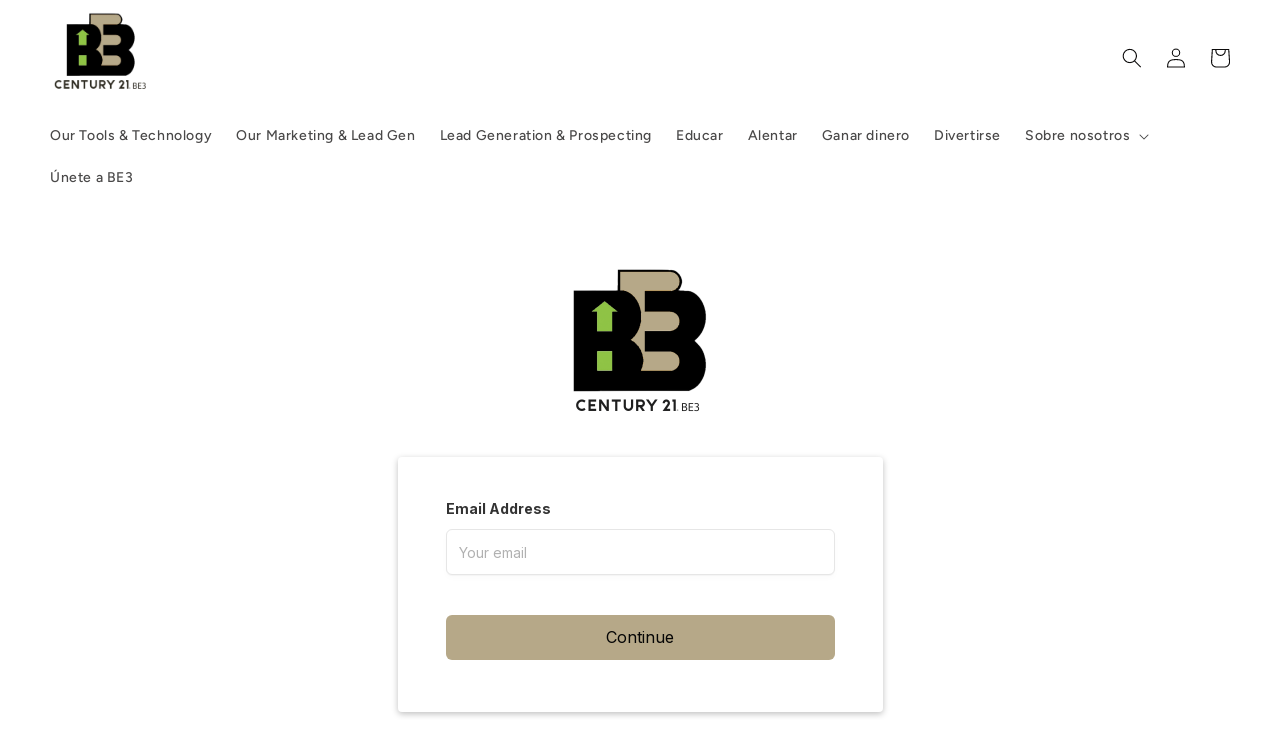

--- FILE ---
content_type: text/html; charset=utf-8
request_url: https://century-21-be3.paywhirl.com/login?layout=embed&main_url=https%3A%2F%2Fjoinc21be3.com%2Fes%2Fpages%2Fmembership-portal
body_size: 7491
content:
<!DOCTYPE html>
<html>

<head>
    <meta charset="UTF-8" />
<meta http-equiv="X-UA-Compatible" content="IE=edge" />
<title>
            BE3 Global
     -  Sign In  </title>
<meta name="viewport" content="width=device-width, initial-scale=1.0, maximum-scale=1.0, user-scalable=no" />

    <META NAME="ROBOTS" CONTENT="NOINDEX, NOFOLLOW">

    <link rel="shortcut icon" href="https://s3-us-west-1.amazonaws.com/paywhirl2/uploads/production/64147e8b273f4-have%20fun.%20make%20money.%20%285000%20%C3%97%205000%20px%29%20%283%29.png">
<meta name="msapplication-config" content="none" />
<meta name="csrf-token" content="tkXBH5HLJf0Z4ClceyIehJZBHafTpzUUFGVGepJN">
<meta property="og:title" content="Recurring Payments and Subscriptions -  Sign In  - PayWhirl" />
<meta property="og:image" content="https://d857kzhfeu0ko.cloudfront.net/images/paywhirl_shell.png" />
<meta property="og:site_name" content="Paywhirl" />
<meta property="og:description"
    content="Accepting recurring payments and subscriptions on your website in minutes! Just setup your plans and paste the PayWhirl widget into your website." />

<!-- stylesheets -->
<link rel="stylesheet" href="https://fonts.googleapis.com/css?family=Inter:300,400,500,600,700" />
<link rel="stylesheet" type="text/css" href="https://d857kzhfeu0ko.cloudfront.net/build/app.min-7292e603.css" />

<style type="text/css" media="screen">
    #code_editor {
        position: absolute;
        top: 0;
        right: 0;
        bottom: 0;
        left: 0;
    }
</style>

<script>
        // Console-polyfill. MIT license.
        // https://github.com/paulmillr/console-polyfill
        // Make it safe to do console.log() always.
        (function(global) {
            'use strict';
            if (!global.console) {
                global.console = {};
            }
            var con = global.console;
            var prop, method;
            var dummy = function() {};
            var properties = ['memory'];
            var methods = ('assert,clear,count,debug,dir,dirxml,error,exception,group,' +
                'groupCollapsed,groupEnd,info,log,markTimeline,profile,profiles,profileEnd,' +
                'show,table,time,timeEnd,timeline,timelineEnd,timeStamp,trace,warn,timeLog,trace').split(',');
            while (prop = properties.pop())
                if (!con[prop]) con[prop] = {};
            while (method = methods.pop())
                if (!con[method]) con[method] = dummy;
            // Using `this` for web workers & supports Browserify / Webpack.
        })(typeof window === 'undefined' ? this : window);
    </script>

    
    
    <script>
        var _rollbarConfig = {
            accessToken: "6da056cc50e44411a479a880e714a5d0",
            captureUncaught: true,
            captureUnhandledRejections: true,
            payload: {
                environment:                     'prod'
                 ,
                client: {
                    javascript: {
                        source_map_enabled: true,
                        code_version: '8814955f',
                        guess_uncaught_frames: true
                    }
                }
            },

            checkIgnore: function(isUncaught, args, payload) {
                
                if (!window.jQuery || !window._paywhirlLoaded) {
                    return true;
                }

                
                if (payload.body && payload.body.trace && payload.body.trace.exception &&
                    payload.body.trace.exception.class == "(unknown)" &&
                    payload.body.trace.exception.message == "Script error.") {
                    return true;
                }

                if (payload.body && payload.body.trace && payload.body.trace.exception &&
                    (
                        payload.body.trace.exception.message.match("NetworkError: Failed to execute 'send' on 'XMLHttpRequest'") ||
                        payload.body.trace.exception.description.match("NetworkError: Failed to execute 'send' on 'XMLHttpRequest'") ||
                        payload.body.trace.exception.message.match("Failed to execute 'send' on 'XMLHttpRequest'")
                    )) {
                    return true;
                }

                return false;
            },

            ignoredMessages: []
        };

        ! function(r) {
            var e = {};

            function o(n) {
                if (e[n]) return e[n].exports;
                var t = e[n] = {
                    i: n,
                    l: !1,
                    exports: {}
                };
                return r[n].call(t.exports, t, t.exports, o), t.l = !0, t.exports
            }
            o.m = r, o.c = e, o.d = function(r, e, n) {
                o.o(r, e) || Object.defineProperty(r, e, {
                    enumerable: !0,
                    get: n
                })
            }, o.r = function(r) {
                "undefined" != typeof Symbol && Symbol.toStringTag && Object.defineProperty(r, Symbol.toStringTag, {
                    value: "Module"
                }), Object.defineProperty(r, "__esModule", {
                    value: !0
                })
            }, o.t = function(r, e) {
                if (1 & e && (r = o(r)), 8 & e) return r;
                if (4 & e && "object" == typeof r && r && r.__esModule) return r;
                var n = Object.create(null);
                if (o.r(n), Object.defineProperty(n, "default", {
                        enumerable: !0,
                        value: r
                    }), 2 & e && "string" != typeof r)
                    for (var t in r) o.d(n, t, function(e) {
                        return r[e]
                    }.bind(null, t));
                return n
            }, o.n = function(r) {
                var e = r && r.__esModule ? function() {
                    return r.default
                } : function() {
                    return r
                };
                return o.d(e, "a", e), e
            }, o.o = function(r, e) {
                return Object.prototype.hasOwnProperty.call(r, e)
            }, o.p = "", o(o.s = 0)
        }([function(r, e, o) {
            var n = o(1),
                t = o(4);
            _rollbarConfig = _rollbarConfig || {}, _rollbarConfig.rollbarJsUrl = _rollbarConfig.rollbarJsUrl ||
                "https://cdnjs.cloudflare.com/ajax/libs/rollbar.js/2.13.0/rollbar.min.js", _rollbarConfig.async = void 0 === _rollbarConfig.async ||
                _rollbarConfig.async;
            var a = n.setupShim(window, _rollbarConfig),
                l = t(_rollbarConfig);
            window.rollbar = n.Rollbar, a.loadFull(window, document, !_rollbarConfig.async, _rollbarConfig, l)
        }, function(r, e, o) {
            var n = o(2);

            function t(r) {
                return function() {
                    try {
                        return r.apply(this, arguments)
                    } catch (r) {
                        try {
                            console.error("[Rollbar]: Internal error", r)
                        } catch (r) {}
                    }
                }
            }
            var a = 0;

            function l(r, e) {
                this.options = r, this._rollbarOldOnError = null;
                var o = a++;
                this.shimId = function() {
                    return o
                }, "undefined" != typeof window && window._rollbarShims && (window._rollbarShims[o] = {
                    handler: e,
                    messages: []
                })
            }
            var i = o(3),
                s = function(r, e) {
                    return new l(r, e)
                },
                d = function(r) {
                    return new i(s, r)
                };

            function c(r) {
                return t(function() {
                    var e = Array.prototype.slice.call(arguments, 0),
                        o = {
                            shim: this,
                            method: r,
                            args: e,
                            ts: new Date
                        };
                    window._rollbarShims[this.shimId()].messages.push(o)
                })
            }
            l.prototype.loadFull = function(r, e, o, n, a) {
                var l = !1,
                    i = e.createElement("script"),
                    s = e.getElementsByTagName("script")[0],
                    d = s.parentNode;
                i.crossOrigin = "", i.src = n.rollbarJsUrl, o || (i.async = !0), i.onload = i.onreadystatechange = t(function() {
                    if (!(l || this.readyState && "loaded" !== this.readyState && "complete" !== this.readyState)) {
                        i.onload = i.onreadystatechange = null;
                        try {
                            d.removeChild(i)
                        } catch (r) {}
                        l = !0,
                            function() {
                                var e;
                                if (void 0 === r._rollbarDidLoad) {
                                    e = new Error("rollbar.js did not load");
                                    for (var o, n, t, l, i = 0; o = r._rollbarShims[i++];)
                                        for (o = o.messages || []; n = o.shift();)
                                            for (t = n.args || [], i = 0; i < t.length; ++i)
                                                if ("function" == typeof(l = t[i])) {
                                                    l(e);
                                                    break
                                                }
                                }
                                "function" == typeof a && a(e)
                            }()
                    }
                }), d.insertBefore(i, s)
            }, l.prototype.wrap = function(r, e, o) {
                try {
                    var n;
                    if (n = "function" == typeof e ? e : function() {
                            return e || {}
                        }, "function" != typeof r) return r;
                    if (r._isWrap) return r;
                    if (!r._rollbar_wrapped && (r._rollbar_wrapped = function() {
                            o && "function" == typeof o && o.apply(this, arguments);
                            try {
                                return r.apply(this, arguments)
                            } catch (o) {
                                var e = o;
                                throw e && ("string" == typeof e && (e = new String(e)), e._rollbarContext = n() || {}, e._rollbarContext
                                    ._wrappedSource = r.toString(), window._rollbarWrappedError = e), e
                            }
                        }, r._rollbar_wrapped._isWrap = !0, r.hasOwnProperty))
                        for (var t in r) r.hasOwnProperty(t) && (r._rollbar_wrapped[t] = r[t]);
                    return r._rollbar_wrapped
                } catch (e) {
                    return r
                }
            };
            for (var p =
                    "log,debug,info,warn,warning,error,critical,global,configure,handleUncaughtException,handleAnonymousErrors,handleUnhandledRejection,captureEvent,captureDomContentLoaded,captureLoad"
                    .split(","), u = 0; u < p.length; ++u) l.prototype[p[u]] = c(p[u]);
            r.exports = {
                setupShim: function(r, e) {
                    if (r) {
                        var o = e.globalAlias || "Rollbar";
                        if ("object" == typeof r[o]) return r[o];
                        r._rollbarShims = {}, r._rollbarWrappedError = null;
                        var a = new d(e);
                        return t(function() {
                            e.captureUncaught && (a._rollbarOldOnError = r.onerror, n.captureUncaughtExceptions(r, a, !0), e
                                    .wrapGlobalEventHandlers && n.wrapGlobals(r, a, !0)), e.captureUnhandledRejections && n
                                .captureUnhandledRejections(r, a, !0);
                            var t = e.autoInstrument;
                            return !1 !== e.enabled && (void 0 === t || !0 === t || "object" == typeof t && t.network) && r
                                .addEventListener && (r.addEventListener("load", a.captureLoad.bind(a)), r.addEventListener(
                                    "DOMContentLoaded", a.captureDomContentLoaded.bind(a))), r[o] = a, a
                        })()
                    }
                },
                Rollbar: d
            }
        }, function(r, e) {
            function o(r, e, o) {
                if (e.hasOwnProperty && e.hasOwnProperty("addEventListener")) {
                    for (var n = e.addEventListener; n._rollbarOldAdd && n.belongsToShim;) n = n._rollbarOldAdd;
                    var t = function(e, o, t) {
                        n.call(this, e, r.wrap(o), t)
                    };
                    t._rollbarOldAdd = n, t.belongsToShim = o, e.addEventListener = t;
                    for (var a = e.removeEventListener; a._rollbarOldRemove && a.belongsToShim;) a = a._rollbarOldRemove;
                    var l = function(r, e, o) {
                        a.call(this, r, e && e._rollbar_wrapped || e, o)
                    };
                    l._rollbarOldRemove = a, l.belongsToShim = o, e.removeEventListener = l
                }
            }
            r.exports = {
                captureUncaughtExceptions: function(r, e, o) {
                    if (r) {
                        var n;
                        if ("function" == typeof e._rollbarOldOnError) n = e._rollbarOldOnError;
                        else if (r.onerror) {
                            for (n = r.onerror; n._rollbarOldOnError;) n = n._rollbarOldOnError;
                            e._rollbarOldOnError = n
                        }
                        e.handleAnonymousErrors();
                        var t = function() {
                            var o = Array.prototype.slice.call(arguments, 0);
                            ! function(r, e, o, n) {
                                r._rollbarWrappedError && (n[4] || (n[4] = r._rollbarWrappedError), n[5] || (n[5] = r._rollbarWrappedError
                                    ._rollbarContext), r._rollbarWrappedError = null);
                                var t = e.handleUncaughtException.apply(e, n);
                                o && o.apply(r, n), "anonymous" === t && (e.anonymousErrorsPending += 1)
                            }(r, e, n, o)
                        };
                        o && (t._rollbarOldOnError = n), r.onerror = t
                    }
                },
                captureUnhandledRejections: function(r, e, o) {
                    if (r) {
                        "function" == typeof r._rollbarURH && r._rollbarURH.belongsToShim && r.removeEventListener("unhandledrejection", r
                            ._rollbarURH);
                        var n = function(r) {
                            var o, n, t;
                            try {
                                o = r.reason
                            } catch (r) {
                                o = void 0
                            }
                            try {
                                n = r.promise
                            } catch (r) {
                                n = "[unhandledrejection] error getting `promise` from event"
                            }
                            try {
                                t = r.detail, !o && t && (o = t.reason, n = t.promise)
                            } catch (r) {}
                            o || (o = "[unhandledrejection] error getting `reason` from event"), e && e.handleUnhandledRejection && e
                                .handleUnhandledRejection(o, n)
                        };
                        n.belongsToShim = o, r._rollbarURH = n, r.addEventListener("unhandledrejection", n)
                    }
                },
                wrapGlobals: function(r, e, n) {
                    if (r) {
                        var t, a, l =
                            "EventTarget,Window,Node,ApplicationCache,AudioTrackList,ChannelMergerNode,CryptoOperation,EventSource,FileReader,HTMLUnknownElement,IDBDatabase,IDBRequest,IDBTransaction,KeyOperation,MediaController,MessagePort,ModalWindow,Notification,SVGElementInstance,Screen,TextTrack,TextTrackCue,TextTrackList,WebSocket,WebSocketWorker,Worker,XMLHttpRequest,XMLHttpRequestEventTarget,XMLHttpRequestUpload"
                            .split(",");
                        for (t = 0; t < l.length; ++t) r[a = l[t]] && r[a].prototype && o(e, r[a].prototype, n)
                    }
                }
            }
        }, function(r, e) {
            function o(r, e) {
                this.impl = r(e, this), this.options = e,
                    function(r) {
                        for (var e = function(r) {
                                    return function() {
                                        var e = Array.prototype.slice.call(arguments, 0);
                                        if (this.impl[r]) return this.impl[r].apply(this.impl, e)
                                    }
                                }, o =
                                "log,debug,info,warn,warning,error,critical,global,configure,handleUncaughtException,handleAnonymousErrors,handleUnhandledRejection,_createItem,wrap,loadFull,shimId,captureEvent,captureDomContentLoaded,captureLoad"
                                .split(","), n = 0; n < o.length; n++) r[o[n]] = e(o[n])
                    }(o.prototype)
            }
            o.prototype._swapAndProcessMessages = function(r, e) {
                var o, n, t;
                for (this.impl = r(this.options); o = e.shift();) n = o.method, t = o.args, this[n] && "function" == typeof this[n] && (
                    "captureDomContentLoaded" === n || "captureLoad" === n ? this[n].apply(this, [t[0], o.ts]) : this[n].apply(this, t));
                return this
            }, r.exports = o
        }, function(r, e) {
            r.exports = function(r) {
                return function(e) {
                    if (!e && !window._rollbarInitialized) {
                        for (var o, n, t = (r = r || {}).globalAlias || "Rollbar", a = window.rollbar, l = function(r) {
                                return new a(r)
                            }, i = 0; o = window._rollbarShims[i++];) n || (n = o.handler), o.handler._swapAndProcessMessages(l, o.messages);
                        window[t] = n, window._rollbarInitialized = !0
                    }
                }
            }
        }]);
    </script>

<script src="//ajax.googleapis.com/ajax/libs/jquery/2.1.0/jquery.min.js"></script>


<script type="text/javascript">
    window.pwtrans = {
        'table_export_csv': "Export to CSV"
    }
    window.GOOGLE_API_KEY = "AIzaSyAkYSMnmfJiJ-a3xroJVLHdblpy6dEgLFQ";
</script>
                <style type='text/css'>
            #signin.clear {
                background: #fff !important;
            }
        </style>
    
    
    <style>
        #signin.clear {
            background: transparent !important;
        }

        body {
            background: transparent !important;
            overflow: hidden;
        }

        .navbar {
            z-index: 999;
        }

        .bottom-wrapper .message {
            color: #2a2a2a !important;
        }

        .bottom-wrapper .message a {
            color: #428bca !important;
        }

        @media(max-width:600px) {
            .row .text-center {
                padding-left: 0px;
                padding-right: 0;
                margin-left: 0px;
                margin-right: 0px;
            }

            .row {
                margin-left: 0px;
                margin-right: 0px;
            }
        }

        .panel.panel-pricing h3 {
            color: #fff !important;
        }
    </style>
            <style type="text/css">
    .btn-primary,
    .btn-primary:hover,
    .btn-primary:active,
    .btn-primary[disabled] {
        background: #b6a888 !important;
        color: #050505 !important;
    }

    .btn-success,
    .btn-success:hover,
    .btn-success:active,
    .btn-success[disabled] {
        background: #76b852 !important;
        color: #ffffff !important;
    }

    .navbar-default {
        border: 0;
        background: #b6a888 !important;
    }

    .navbar-default .navbar-nav>li>a {
        color: #080808 !important;
    }

    .navbar-default .navbar-nav>.active>a {
        background: #26eb36 !important;
        color: #0d0c0c !important;
    }

    h1,
    h2,
    h3,
    h4,
    #dashboard .metrics .metric .data,
    table.dataTable thead th {
        color: #26eb36 !important;
    }

    #content .menubar,
    .main-sidebar .menu-section ul li a.active {
        background: #26eb36 !important;
    }

    h1>i,
    h2>i,
    h3>i {
        color: #b6a888 !important;
    }

    .table-striped>tbody>tr:nth-child(odd)>td,
    .table-striped>tbody>tr:nth-child(odd)>th,
    .pw-customer-portal .address_box_main {
        background: #26eb36 !important;
    }
</style>

        <style type='text/css'>
            
        </style>
    </head>

<body id="signin" class="clear pw-customer-portal pw-customer-portal-embed pw-logged-out" style="width:1px;min-width:100%;">

    
    
        
    
        
        <div style="line-height:30px">&nbsp;</div>
    <a href="/" class="logo">
                    <img src="https://paywhirl2.s3.us-west-1.amazonaws.com/uploads/production/JfA6VEvI7KmVQOoW44CLGdazb39YapFXP9LWBN1a.png" style="max-height:150px; max-width:100%;">
            </a>

            <div class="content">
                            <form method='post' id='login_form'>
                    <input type="hidden" name="_token" value="tkXBH5HLJf0Z4ClceyIehJZBHafTpzUUFGVGepJN" autocomplete="off">
                    
                    <div class="fields">
                        <strong>Email Address</strong>
                        <input class="form-control input-lg" type="email" placeholder="Your email" name='email' required
                            value="" />
                    </div>

                    <div class="actions">
                        <input type='submit' class="btn btn-primary btn-block btn-lg" value="Continue">
                    </div>
                </form>
            
        </div>
                <div class="bottom-wrapper">
            <div class="message">
                <span>Don&#039;t have an account?</span>
                <a href="/signup">Sign up here.</a>
            </div>
        </div>
    
    <br style="clear:both;" />
    <br style="clear:both;" />

            <div style='text-align:center;' id='badge'>
            <a href="https://app.paywhirl.com" target="_blank"><img
                    src="https://d857kzhfeu0ko.cloudfront.net/images/security_badge.svg" border='0' width="187" height="50"></a>
        </div>
    
    <div class="modal fade" id="sessionModal" tabindex="-1" role="dialog" aria-labelledby="sessionModalLabel" aria-hidden="true">
    <div class="modal-dialog">
        <div class="modal-content">
            <div class="modal-body">
                Your session has expired. Click OK to refresh or log in again.
            </div>
            <div class="modal-footer">
                <button type="button" class="btn btn-default">OK</button>
            </div>
        </div>
    </div>
</div>

<!-- javascript -->

<script src="https://d857kzhfeu0ko.cloudfront.net/build/app.min-8814955f.js"></script>

<script>
    Date.parseDate = function(input, format) {
        return moment(input, format).toDate();
    };
    Date.prototype.dateFormat = function(format) {
        return moment(this).format(format);
    };
    window.pw_translations = {
        "please_wait": "Please Wait..."
    };
    
    window.allow_autocomplete = true;

    const isEmbeddedInBigcommerce = false;

    $(function() {
        $('.activesub').prev('a').addClass('toggle');
        $('.activesub').slideDown();
        $.validator.messages.required = "This field is required.";
        if ($('#login_form').length == 0 && !isEmbeddedInBigcommerce &&
            false) {
            setTimeout(function() {
                $('#sessionModal').modal();
                $('#sessionModal button').on('click', function() {
                    var widget = null;
                    if (window.self != window.top && widget) {
                        window.location.href = '/widget/' + widget;
                    } else {
                        window.location.href = '/login';
                    }
                });
            }, 3600000);
        }
    });
</script>

<script>
    $(function() {
        if ($.trim($('select.country_select').val()) == '') {
            $('select.country_select').val('US').change();
        }
        window.default_country = "US";
        window.available_countries = [];
    });
</script>
    
    <script>
                
        function setHeight() {
            // console.debug('PayWhirl: Setting height to '+$('body').height()+'px...');
            window.parent.postMessage({
                source: 'paywhirl',
                frame: window.name,
                method: 'set-height',
                height: $('body').height()
            }, '*');
        }

        setHeight();
        setTimeout(() => setHeight(), 2000);

        
            (function() {
                var token = ("");

                if (token !== '') {
                    window.parent.postMessage({
                        source: 'paywhirl',
                        frame: window.name,
                        method: 'set-session-token',
                        token: token
                    }, '*');
                }
            })();

        $(function() {
            $(window).scroll(function() {
                // setTimeout(() => setHeight(), 200);
            })

            var MutationObserver = window.MutationObserver || window.WebKitMutationObserver;
            if (MutationObserver) {
                var target = document.querySelector('body');
                var config = {
                    attributes: true,
                    attributeOldValue: false,
                    characterData: true,
                    characterDataOldValue: false,
                    childList: true,
                    subtree: true
                };
                var observer = new MutationObserver(function(mutations) {
                    setHeight();
                });
                observer.observe(target, config);
                if (typeof ResizeObserver !== 'undefined') {
                    observer.observe(target, config);
                    var resizeObserver = new ResizeObserver(function(entries) {
                        setHeight();
                    });
                    resizeObserver.observe(target);
                }
            } else {
                $(window).resize(function() {
                    setTimeout(() => setHeight(), 2000);
                });
            }
        })

        $(window).ready(function() {

            //   setTimeout('setHeight()',200);
            //$(window).height($(window).height());
        })

                    $(function() {
                $('form:not(.sessionfixed)')
                    .addClass('sessionfixed')
                    .append("<input type='hidden' name='_session-token' value='[base64]' />");
                $('a:not(.sessionfixed)').each(function(i, a) {
                    var href = $(a).attr('href');
                    if (href && !href.match(/^(javascript|mailto|https?):/)) {
                        const url = new URL(href, window.location.origin);
                        url.searchParams.append('_session-token', '[base64]');
                        $(a).attr('href', url.toString());
                    }
                    $(a).addClass('sessionfixed');
                });
                $.ajaxSetup({
                    headers: {
                        'X-Session-Token': "[base64]"
                    }
                });
            });
            window.pw_session = "[base64]";
            </script>
                        <script>
                (function(i, s, o, g, r, a, m) {
                    i['GoogleAnalyticsObject'] = r;
                    i[r] = i[r] || function() {
                        (i[r].q = i[r].q || []).push(arguments)
                    }, i[r].l = 1 * new Date();
                    a = s.createElement(o),
                        m = s.getElementsByTagName(o)[0];
                    a.async = 1;
                    a.src = g;
                    m.parentNode.insertBefore(a, m)
                })(window, document, 'script', 'https://www.google-analytics.com/analytics.js', 'ga');

                ga('create', 'UA-52470634-7', 'auto');
                ga('send', 'pageview');
            </script>
                <!-- Hotjar Tracking Code for app.paywhirl.com -->
        <script>
            (function(h, o, t, j, a, r) {
                h.hj = h.hj || function() {
                    (h.hj.q = h.hj.q || []).push(arguments)
                };
                h._hjSettings = {
                    hjid: 499878,
                    hjsv: 5
                };
                a = o.getElementsByTagName('head')[0];
                r = o.createElement('script');
                r.async = 1;
                r.src = t + h._hjSettings.hjid + j + h._hjSettings.hjsv;
                a.appendChild(r);
            })(window, document, '//static.hotjar.com/c/hotjar-', '.js?sv=');
        </script>
        <input type='hidden' style="display:none;" class="hidden_input">
<script defer src="https://static.cloudflareinsights.com/beacon.min.js/vcd15cbe7772f49c399c6a5babf22c1241717689176015" integrity="sha512-ZpsOmlRQV6y907TI0dKBHq9Md29nnaEIPlkf84rnaERnq6zvWvPUqr2ft8M1aS28oN72PdrCzSjY4U6VaAw1EQ==" data-cf-beacon='{"version":"2024.11.0","token":"d83a07b100cc4cc386a40b831b3dce5f","server_timing":{"name":{"cfCacheStatus":true,"cfEdge":true,"cfExtPri":true,"cfL4":true,"cfOrigin":true,"cfSpeedBrain":true},"location_startswith":null}}' crossorigin="anonymous"></script>
</body>

</html>


--- FILE ---
content_type: text/css
request_url: https://joinc21be3.com/cdn/shop/t/15/assets/pagefly-main.css?v=25862946352216667501743704081
body_size: 531
content:
.__pf img,.__pf video{max-width:100%;border:0;vertical-align:middle}.__pf [tabIndex],.__pf button,.__pf input,.__pf select,.__pf textarea{touch-action:manipulation}.__pf:not([data-pf-editor-version=gen-2]) *:focus-visible{outline:none!important;box-shadow:none!important}.__pf:not([data-pf-editor-version=gen-2]) *:not(input):not(select):not(textarea):not([data-active=true]):focus-visible{border:none!important}.__pf *,.__pf *:before,.__pf *:after{box-sizing:border-box}.__pf [disabled],.__pf [readonly]{cursor:default}.__pf [data-href],.__pf button:not([data-pf-id]):hover{cursor:pointer}.__pf [disabled]:not([disabled=false]){pointer-events:none}.__pf [hidden]{display:none!important}.__pf [data-link=inherit]{color:inherit;text-decoration:none}.__pf [data-pf-placeholder]{outline:none;height:auto;display:none;pointer-events:none!important}.__pf [style*=--cw]{padding:0 15px;width:100%;margin:auto;max-width:var(--cw)}.__pf .pf-ifr{position:absolute;top:0;left:0;width:100%;height:100%;border:0}.__pf .pf-bg-lazy{background-image:none!important}.__pf .pf-r{display:flex;flex-wrap:wrap}.__pf .pf-r-dg{display:grid}.__pf [style*=--c-xs]{max-width:calc(100%/12*var(--c-xs));flex-basis:calc(100%/12*var(--c-xs))}.__pf [style*=--s-xs]{margin:0 calc(-1 * var(--s-xs))}.__pf [style*=--s-xs]>.pf-c{padding:var(--s-xs)}.__pf .pf-r-ew>.pf-c{flex-grow:1;flex-basis:0}.__pf [style*=--ew-xs]>.pf-c{flex-basis:calc(100% / var(--ew-xs));max-width:calc(100% / var(--ew-xs))}.__pf [style*=--ratio]{position:relative;padding-bottom:var(--ratio)}.__pf [style*=--ratio] img{position:absolute;width:100%;height:100%;left:0;top:0}.__pf .oh{overflow:hidden}.main-content{padding:0}.site-footer,.site-footer-wrapper,.footer-section,main .accent-background+.shopify-section{margin:0}@media (max-width: 767.4999px){.__pf .pf-hide{display:none!important}}@media (max-width: 1024.4999px) and (min-width: 767.5px){.__pf .pf-sm-hide{display:none!important}}@media (max-width: 1199.4999px) and (min-width: 1024.5px){.__pf .pf-md-hide{display:none!important}}@media (min-width: 767.5px){.__pf [style*=--s-sm]{margin:0 calc(-1 * var(--s-sm))}.__pf [style*=--c-sm]{max-width:calc(100%/12*var(--c-sm));flex-basis:calc(100%/12*var(--c-sm))}.__pf [style*=--s-sm]>.pf-c{padding:var(--s-sm)}.__pf [style*=--ew-sm]>.pf-c{flex-basis:calc(100% / var(--ew-sm));max-width:calc(100% / var(--ew-sm))}}@media (min-width: 1024.5px){.__pf [style*=--s-md]{margin:0 calc(-1 * var(--s-md))}.__pf [style*=--c-md]{max-width:calc(100%/12*var(--c-md));flex-basis:calc(100%/12*var(--c-md))}.__pf [style*=--s-md]>.pf-c{padding:var(--s-md)}.__pf [style*=--ew-md]>.pf-c{flex-basis:calc(100% / var(--ew-md));max-width:calc(100% / var(--ew-md))}}@media (min-width: 1199.5px){.__pf [style*=--s-lg]{margin:0 calc(-1 * var(--s-lg))}.__pf [style*=--c-lg]{max-width:calc(100%/12*var(--c-lg));flex-basis:calc(100%/12*var(--c-lg))}.__pf [style*=--s-lg]>.pf-c{padding:var(--s-lg)}.__pf [style*=--ew-lg]>.pf-c{flex-basis:calc(100% / var(--ew-lg));max-width:calc(100% / var(--ew-lg))}.__pf .pf-lg-hide{display:none!important}}.__pf .pf-r-eh>.pf-c{display:flex}.__pf .pf-r-eh>.pf-c>div{width:100%}.__pf .pf-c-lt{justify-content:flex-start;align-items:flex-start;align-content:flex-start}.__pf .pf-c-ct{justify-content:center;align-items:flex-start;align-content:flex-start}.__pf .pf-c-rt{justify-content:flex-end;align-items:flex-start;align-content:flex-start}.__pf .pf-c-lm{justify-content:flex-start;align-items:center;align-content:center}.__pf .pf-c-cm{justify-content:center;align-items:center;align-content:center}.__pf .pf-c-rm{justify-content:flex-end;align-items:center;align-content:center}.__pf .pf-c-lb{justify-content:flex-start;align-items:flex-end;align-content:flex-end}.__pf .pf-c-cb{justify-content:center;align-items:flex-end;align-content:flex-end}.__pf .pf-c-rb{justify-content:flex-end;align-items:flex-end;align-content:flex-end}.pf-no-border:not(:focus-visible){border:none;outline:none}.pf-sr-only{position:absolute;width:1px;height:1px;padding:0;overflow:hidden;clip:rect(0,0,0,0);white-space:nowrap;clip-path:inset(50%);border:0}.pf-visibility-hidden{visibility:hidden}.pf-dialog{top:50%;left:50%;transform:translate(-50%,-50%);max-height:min(56.25vw,calc(100% - 6px - 2em));-webkit-overflow-scrolling:touch;overflow:hidden;background:none;border:none;margin:0;padding:0}.pf-dialog::backdrop{background:#000000e6;opacity:1}.pf-close-dialog-btn{position:absolute;top:0;right:0;height:16px;background:none;border:none;margin-bottom:8px;padding:0;cursor:pointer}.pf-close-dialog-btn:not(:focus-visible){box-shadow:none}.pf-dialog svg{pointer-events:none}.pf-dialog-content{display:block;margin:24px auto auto;width:100%;height:calc(100% - 24px)}.pf-dialog-content>*{width:100%;height:100%;border:0}
/*# sourceMappingURL=/cdn/shop/t/15/assets/pagefly-main.css.map?v=25862946352216667501743704081 */


--- FILE ---
content_type: text/css
request_url: https://d857kzhfeu0ko.cloudfront.net/build/app.min-7292e603.css
body_size: 88925
content:
@charset "UTF-8";/*!
 * Bootstrap v3.1.1 (http://getbootstrap.com)
 * Copyright 2011-2014 Twitter, Inc.
 * Licensed under MIT (https://github.com/twbs/bootstrap/blob/master/LICENSE)
 *//*! normalize.css v3.0.0 | MIT License | git.io/normalize */html{font-family:sans-serif;-ms-text-size-adjust:100%;-webkit-text-size-adjust:100%}body{margin:0}article,aside,details,figcaption,figure,footer,header,hgroup,main,nav,section,summary{display:block}audio,canvas,progress,video{display:inline-block;vertical-align:baseline}audio:not([controls]){display:none;height:0}[hidden],template{display:none}a{background:0 0}a:active,a:hover{outline:0}abbr[title]{border-bottom:1px dotted}b,strong{font-weight:700}dfn{font-style:italic}h1{font-size:2em;margin:.67em 0}mark{background:#ff0;color:#000}small{font-size:80%}sub,sup{font-size:75%;line-height:0;position:relative;vertical-align:baseline}sup{top:-.5em}sub{bottom:-.25em}img{border:0}svg:not(:root){overflow:hidden}figure{margin:1em 40px}hr{-moz-box-sizing:content-box;box-sizing:content-box;height:0}pre{overflow:auto}code,kbd,pre,samp{font-family:monospace,monospace;font-size:1em}button,input,optgroup,select,textarea{color:inherit;font:inherit;margin:0}button{overflow:visible}button,select{text-transform:none}button,html input[type=button],input[type=reset],input[type=submit]{-webkit-appearance:button;cursor:pointer}button[disabled],html input[disabled]{cursor:default}button::-moz-focus-inner,input::-moz-focus-inner{border:0;padding:0}input{line-height:normal}input[type=checkbox],input[type=radio]{box-sizing:border-box;padding:0}input[type=number]::-webkit-inner-spin-button,input[type=number]::-webkit-outer-spin-button{height:auto}input[type=search]{-webkit-appearance:textfield;-moz-box-sizing:content-box;-webkit-box-sizing:content-box;box-sizing:content-box}input[type=search]::-webkit-search-cancel-button,input[type=search]::-webkit-search-decoration{-webkit-appearance:none}fieldset{border:1px solid silver;margin:0 2px;padding:.35em .625em .75em}legend{border:0;padding:0}textarea{overflow:auto}optgroup{font-weight:700}table{border-collapse:collapse;border-spacing:0}td,th{padding:0}@media print{*{text-shadow:none!important;color:#000!important;background:0 0!important;box-shadow:none!important}a,a:visited{text-decoration:underline}a[href]:after{content:" (" attr(href) ")"}abbr[title]:after{content:" (" attr(title) ")"}a[href^="#"]:after,a[href^="javascript:"]:after{content:""}blockquote,pre{border:1px solid #999;page-break-inside:avoid}thead{display:table-header-group}img,tr{page-break-inside:avoid}img{max-width:100%!important}h2,h3,p{orphans:3;widows:3}h2,h3{page-break-after:avoid}select{background:#fff!important}.navbar{display:none}.table td,.table th{background-color:#fff!important}.btn>.caret,.dropup>.btn>.caret{border-top-color:#000!important}.label{border:1px solid #000}.table{border-collapse:collapse!important}.table-bordered td,.table-bordered th{border:1px solid #ddd!important}}*{-webkit-box-sizing:border-box;-moz-box-sizing:border-box;box-sizing:border-box}:after,:before{-webkit-box-sizing:border-box;-moz-box-sizing:border-box;box-sizing:border-box}html{font-size:62.5%;-webkit-tap-highlight-color:rgba(0,0,0,0)}body{font-family:"Helvetica Neue",Helvetica,Arial,sans-serif;font-size:14px;line-height:1.42857143;color:#333;background-color:#fff}button,input,select,textarea{font-family:inherit;font-size:inherit;line-height:inherit}a{color:#428bca;text-decoration:none}a:focus,a:hover{color:#2a6496;text-decoration:underline}a:focus{outline:thin dotted;outline:5px auto -webkit-focus-ring-color;outline-offset:-2px}figure{margin:0}img{vertical-align:middle}.carousel-inner>.item>a>img,.carousel-inner>.item>img,.img-responsive,.thumbnail a>img,.thumbnail>img{display:block;max-width:100%;height:auto}.img-rounded{border-radius:6px}.img-thumbnail{padding:4px;line-height:1.42857143;background-color:#fff;border:1px solid #ddd;border-radius:4px;-webkit-transition:all .2s ease-in-out;transition:all .2s ease-in-out;display:inline-block;max-width:100%;height:auto}.img-circle{border-radius:50%}hr{margin-top:20px;margin-bottom:20px;border:0;border-top:1px solid #eee}.sr-only{position:absolute;width:1px;height:1px;margin:-1px;padding:0;overflow:hidden;clip:rect(0,0,0,0);border:0}.h1,.h2,.h3,.h4,.h5,.h6,h1,h2,h3,h4,h5,h6{font-family:inherit;font-weight:500;line-height:1.1;color:inherit}.h1 .small,.h1 small,.h2 .small,.h2 small,.h3 .small,.h3 small,.h4 .small,.h4 small,.h5 .small,.h5 small,.h6 .small,.h6 small,h1 .small,h1 small,h2 .small,h2 small,h3 .small,h3 small,h4 .small,h4 small,h5 .small,h5 small,h6 .small,h6 small{font-weight:400;line-height:1;color:#999}.h1,.h2,.h3,h1,h2,h3{margin-top:20px;margin-bottom:10px}.h1 .small,.h1 small,.h2 .small,.h2 small,.h3 .small,.h3 small,h1 .small,h1 small,h2 .small,h2 small,h3 .small,h3 small{font-size:65%}.h4,.h5,.h6,h4,h5,h6{margin-top:10px;margin-bottom:10px}.h4 .small,.h4 small,.h5 .small,.h5 small,.h6 .small,.h6 small,h4 .small,h4 small,h5 .small,h5 small,h6 .small,h6 small{font-size:75%}.h1,h1{font-size:36px}.h2,h2{font-size:30px}.h3,h3{font-size:24px}.h4,h4{font-size:18px}.h5,h5{font-size:14px}.h6,h6{font-size:12px}p{margin:0 0 10px}.lead{margin-bottom:20px;font-size:16px;font-weight:200;line-height:1.4}@media (min-width:768px){.lead{font-size:21px}}.small,small{font-size:85%}cite{font-style:normal}.text-left{text-align:left}.text-right{text-align:right}.text-center{text-align:center}.text-justify{text-align:justify}.text-muted{color:#999}.text-primary{color:#428bca}a.text-primary:hover{color:#3071a9}.text-success{color:#3c763d}a.text-success:hover{color:#2b542c}.text-info{color:#31708f}a.text-info:hover{color:#245269}.text-warning{color:#8a6d3b}a.text-warning:hover{color:#66512c}.text-danger{color:#a94442}a.text-danger:hover{color:#843534}.bg-primary{color:#fff;background-color:#428bca}a.bg-primary:hover{background-color:#3071a9}.bg-success{background-color:#dff0d8}a.bg-success:hover{background-color:#c1e2b3}.bg-info{background-color:#d9edf7}a.bg-info:hover{background-color:#afd9ee}.bg-warning{background-color:#fcf8e3}a.bg-warning:hover{background-color:#f7ecb5}.bg-danger{background-color:#f2dede}a.bg-danger:hover{background-color:#e4b9b9}.page-header{padding-bottom:9px;margin:40px 0 20px;border-bottom:1px solid #eee}ol,ul{margin-top:0;margin-bottom:10px}ol ol,ol ul,ul ol,ul ul{margin-bottom:0}.list-unstyled{padding-left:0;list-style:none}.list-inline{padding-left:0;list-style:none;margin-left:-5px}.list-inline>li{display:inline-block;padding-left:5px;padding-right:5px}dl{margin-top:0;margin-bottom:20px}dd,dt{line-height:1.42857143}dt{font-weight:700}dd{margin-left:0}@media (min-width:768px){.dl-horizontal dt{float:left;width:160px;clear:left;text-align:right;overflow:hidden;text-overflow:ellipsis;white-space:nowrap}.dl-horizontal dd{margin-left:180px}}abbr[data-original-title],abbr[title]{cursor:help;border-bottom:1px dotted #999}.initialism{font-size:90%;text-transform:uppercase}blockquote{padding:10px 20px;margin:0 0 20px;font-size:17.5px;border-left:5px solid #eee}blockquote ol:last-child,blockquote p:last-child,blockquote ul:last-child{margin-bottom:0}blockquote .small,blockquote footer,blockquote small{display:block;font-size:80%;line-height:1.42857143;color:#999}blockquote .small:before,blockquote footer:before,blockquote small:before{content:'\2014 \00A0'}.blockquote-reverse,blockquote.pull-right{padding-right:15px;padding-left:0;border-right:5px solid #eee;border-left:0;text-align:right}.blockquote-reverse .small:before,.blockquote-reverse footer:before,.blockquote-reverse small:before,blockquote.pull-right .small:before,blockquote.pull-right footer:before,blockquote.pull-right small:before{content:''}.blockquote-reverse .small:after,.blockquote-reverse footer:after,.blockquote-reverse small:after,blockquote.pull-right .small:after,blockquote.pull-right footer:after,blockquote.pull-right small:after{content:'\00A0 \2014'}blockquote:after,blockquote:before{content:""}address{margin-bottom:20px;font-style:normal;line-height:1.42857143}code,kbd,pre,samp{font-family:Menlo,Monaco,Consolas,"Courier New",monospace}code{padding:2px 4px;font-size:90%;color:#c7254e;background-color:#f9f2f4;white-space:nowrap;border-radius:4px}kbd{padding:2px 4px;font-size:90%;color:#fff;background-color:#333;border-radius:3px;box-shadow:inset 0 -1px 0 rgba(0,0,0,.25)}pre{display:block;padding:9.5px;margin:0 0 10px;font-size:13px;line-height:1.42857143;word-break:break-all;word-wrap:break-word;color:#333;background-color:#f5f5f5;border:1px solid #ccc;border-radius:4px}pre code{padding:0;font-size:inherit;color:inherit;white-space:pre-wrap;background-color:transparent;border-radius:0}.pre-scrollable{max-height:340px;overflow-y:scroll}.container{margin-right:auto;margin-left:auto;padding-left:15px;padding-right:15px}@media (min-width:768px){.container{width:750px}}@media (min-width:992px){.container{width:970px}}@media (min-width:1200px){.container{width:1170px}}.container-fluid{margin-right:auto;margin-left:auto;padding-left:15px;padding-right:15px}.row{margin-left:-15px;margin-right:-15px}.col-lg-1,.col-lg-10,.col-lg-11,.col-lg-12,.col-lg-2,.col-lg-3,.col-lg-4,.col-lg-5,.col-lg-6,.col-lg-7,.col-lg-8,.col-lg-9,.col-md-1,.col-md-10,.col-md-11,.col-md-12,.col-md-2,.col-md-3,.col-md-4,.col-md-5,.col-md-6,.col-md-7,.col-md-8,.col-md-9,.col-sm-1,.col-sm-10,.col-sm-11,.col-sm-12,.col-sm-2,.col-sm-3,.col-sm-4,.col-sm-5,.col-sm-6,.col-sm-7,.col-sm-8,.col-sm-9,.col-xs-1,.col-xs-10,.col-xs-11,.col-xs-12,.col-xs-2,.col-xs-3,.col-xs-4,.col-xs-5,.col-xs-6,.col-xs-7,.col-xs-8,.col-xs-9{position:relative;min-height:1px;padding-left:15px;padding-right:15px}.col-xs-1,.col-xs-10,.col-xs-11,.col-xs-12,.col-xs-2,.col-xs-3,.col-xs-4,.col-xs-5,.col-xs-6,.col-xs-7,.col-xs-8,.col-xs-9{float:left}.col-xs-12{width:100%}.col-xs-11{width:91.66666667%}.col-xs-10{width:83.33333333%}.col-xs-9{width:75%}.col-xs-8{width:66.66666667%}.col-xs-7{width:58.33333333%}.col-xs-6{width:50%}.col-xs-5{width:41.66666667%}.col-xs-4{width:33.33333333%}.col-xs-3{width:25%}.col-xs-2{width:16.66666667%}.col-xs-1{width:8.33333333%}.col-xs-pull-12{right:100%}.col-xs-pull-11{right:91.66666667%}.col-xs-pull-10{right:83.33333333%}.col-xs-pull-9{right:75%}.col-xs-pull-8{right:66.66666667%}.col-xs-pull-7{right:58.33333333%}.col-xs-pull-6{right:50%}.col-xs-pull-5{right:41.66666667%}.col-xs-pull-4{right:33.33333333%}.col-xs-pull-3{right:25%}.col-xs-pull-2{right:16.66666667%}.col-xs-pull-1{right:8.33333333%}.col-xs-pull-0{right:0}.col-xs-push-12{left:100%}.col-xs-push-11{left:91.66666667%}.col-xs-push-10{left:83.33333333%}.col-xs-push-9{left:75%}.col-xs-push-8{left:66.66666667%}.col-xs-push-7{left:58.33333333%}.col-xs-push-6{left:50%}.col-xs-push-5{left:41.66666667%}.col-xs-push-4{left:33.33333333%}.col-xs-push-3{left:25%}.col-xs-push-2{left:16.66666667%}.col-xs-push-1{left:8.33333333%}.col-xs-push-0{left:0}.col-xs-offset-12{margin-left:100%}.col-xs-offset-11{margin-left:91.66666667%}.col-xs-offset-10{margin-left:83.33333333%}.col-xs-offset-9{margin-left:75%}.col-xs-offset-8{margin-left:66.66666667%}.col-xs-offset-7{margin-left:58.33333333%}.col-xs-offset-6{margin-left:50%}.col-xs-offset-5{margin-left:41.66666667%}.col-xs-offset-4{margin-left:33.33333333%}.col-xs-offset-3{margin-left:25%}.col-xs-offset-2{margin-left:16.66666667%}.col-xs-offset-1{margin-left:8.33333333%}.col-xs-offset-0{margin-left:0}@media (min-width:768px){.col-sm-1,.col-sm-10,.col-sm-11,.col-sm-12,.col-sm-2,.col-sm-3,.col-sm-4,.col-sm-5,.col-sm-6,.col-sm-7,.col-sm-8,.col-sm-9{float:left}.col-sm-12{width:100%}.col-sm-11{width:91.66666667%}.col-sm-10{width:83.33333333%}.col-sm-9{width:75%}.col-sm-8{width:66.66666667%}.col-sm-7{width:58.33333333%}.col-sm-6{width:50%}.col-sm-5{width:41.66666667%}.col-sm-4{width:33.33333333%}.col-sm-3{width:25%}.col-sm-2{width:16.66666667%}.col-sm-1{width:8.33333333%}.col-sm-pull-12{right:100%}.col-sm-pull-11{right:91.66666667%}.col-sm-pull-10{right:83.33333333%}.col-sm-pull-9{right:75%}.col-sm-pull-8{right:66.66666667%}.col-sm-pull-7{right:58.33333333%}.col-sm-pull-6{right:50%}.col-sm-pull-5{right:41.66666667%}.col-sm-pull-4{right:33.33333333%}.col-sm-pull-3{right:25%}.col-sm-pull-2{right:16.66666667%}.col-sm-pull-1{right:8.33333333%}.col-sm-pull-0{right:0}.col-sm-push-12{left:100%}.col-sm-push-11{left:91.66666667%}.col-sm-push-10{left:83.33333333%}.col-sm-push-9{left:75%}.col-sm-push-8{left:66.66666667%}.col-sm-push-7{left:58.33333333%}.col-sm-push-6{left:50%}.col-sm-push-5{left:41.66666667%}.col-sm-push-4{left:33.33333333%}.col-sm-push-3{left:25%}.col-sm-push-2{left:16.66666667%}.col-sm-push-1{left:8.33333333%}.col-sm-push-0{left:0}.col-sm-offset-12{margin-left:100%}.col-sm-offset-11{margin-left:91.66666667%}.col-sm-offset-10{margin-left:83.33333333%}.col-sm-offset-9{margin-left:75%}.col-sm-offset-8{margin-left:66.66666667%}.col-sm-offset-7{margin-left:58.33333333%}.col-sm-offset-6{margin-left:50%}.col-sm-offset-5{margin-left:41.66666667%}.col-sm-offset-4{margin-left:33.33333333%}.col-sm-offset-3{margin-left:25%}.col-sm-offset-2{margin-left:16.66666667%}.col-sm-offset-1{margin-left:8.33333333%}.col-sm-offset-0{margin-left:0}}@media (min-width:992px){.col-md-1,.col-md-10,.col-md-11,.col-md-12,.col-md-2,.col-md-3,.col-md-4,.col-md-5,.col-md-6,.col-md-7,.col-md-8,.col-md-9{float:left}.col-md-12{width:100%}.col-md-11{width:91.66666667%}.col-md-10{width:83.33333333%}.col-md-9{width:75%}.col-md-8{width:66.66666667%}.col-md-7{width:58.33333333%}.col-md-6{width:50%}.col-md-5{width:41.66666667%}.col-md-4{width:33.33333333%}.col-md-3{width:25%}.col-md-2{width:16.66666667%}.col-md-1{width:8.33333333%}.col-md-pull-12{right:100%}.col-md-pull-11{right:91.66666667%}.col-md-pull-10{right:83.33333333%}.col-md-pull-9{right:75%}.col-md-pull-8{right:66.66666667%}.col-md-pull-7{right:58.33333333%}.col-md-pull-6{right:50%}.col-md-pull-5{right:41.66666667%}.col-md-pull-4{right:33.33333333%}.col-md-pull-3{right:25%}.col-md-pull-2{right:16.66666667%}.col-md-pull-1{right:8.33333333%}.col-md-pull-0{right:0}.col-md-push-12{left:100%}.col-md-push-11{left:91.66666667%}.col-md-push-10{left:83.33333333%}.col-md-push-9{left:75%}.col-md-push-8{left:66.66666667%}.col-md-push-7{left:58.33333333%}.col-md-push-6{left:50%}.col-md-push-5{left:41.66666667%}.col-md-push-4{left:33.33333333%}.col-md-push-3{left:25%}.col-md-push-2{left:16.66666667%}.col-md-push-1{left:8.33333333%}.col-md-push-0{left:0}.col-md-offset-12{margin-left:100%}.col-md-offset-11{margin-left:91.66666667%}.col-md-offset-10{margin-left:83.33333333%}.col-md-offset-9{margin-left:75%}.col-md-offset-8{margin-left:66.66666667%}.col-md-offset-7{margin-left:58.33333333%}.col-md-offset-6{margin-left:50%}.col-md-offset-5{margin-left:41.66666667%}.col-md-offset-4{margin-left:33.33333333%}.col-md-offset-3{margin-left:25%}.col-md-offset-2{margin-left:16.66666667%}.col-md-offset-1{margin-left:8.33333333%}.col-md-offset-0{margin-left:0}}@media (min-width:1200px){.col-lg-1,.col-lg-10,.col-lg-11,.col-lg-12,.col-lg-2,.col-lg-3,.col-lg-4,.col-lg-5,.col-lg-6,.col-lg-7,.col-lg-8,.col-lg-9{float:left}.col-lg-12{width:100%}.col-lg-11{width:91.66666667%}.col-lg-10{width:83.33333333%}.col-lg-9{width:75%}.col-lg-8{width:66.66666667%}.col-lg-7{width:58.33333333%}.col-lg-6{width:50%}.col-lg-5{width:41.66666667%}.col-lg-4{width:33.33333333%}.col-lg-3{width:25%}.col-lg-2{width:16.66666667%}.col-lg-1{width:8.33333333%}.col-lg-pull-12{right:100%}.col-lg-pull-11{right:91.66666667%}.col-lg-pull-10{right:83.33333333%}.col-lg-pull-9{right:75%}.col-lg-pull-8{right:66.66666667%}.col-lg-pull-7{right:58.33333333%}.col-lg-pull-6{right:50%}.col-lg-pull-5{right:41.66666667%}.col-lg-pull-4{right:33.33333333%}.col-lg-pull-3{right:25%}.col-lg-pull-2{right:16.66666667%}.col-lg-pull-1{right:8.33333333%}.col-lg-pull-0{right:0}.col-lg-push-12{left:100%}.col-lg-push-11{left:91.66666667%}.col-lg-push-10{left:83.33333333%}.col-lg-push-9{left:75%}.col-lg-push-8{left:66.66666667%}.col-lg-push-7{left:58.33333333%}.col-lg-push-6{left:50%}.col-lg-push-5{left:41.66666667%}.col-lg-push-4{left:33.33333333%}.col-lg-push-3{left:25%}.col-lg-push-2{left:16.66666667%}.col-lg-push-1{left:8.33333333%}.col-lg-push-0{left:0}.col-lg-offset-12{margin-left:100%}.col-lg-offset-11{margin-left:91.66666667%}.col-lg-offset-10{margin-left:83.33333333%}.col-lg-offset-9{margin-left:75%}.col-lg-offset-8{margin-left:66.66666667%}.col-lg-offset-7{margin-left:58.33333333%}.col-lg-offset-6{margin-left:50%}.col-lg-offset-5{margin-left:41.66666667%}.col-lg-offset-4{margin-left:33.33333333%}.col-lg-offset-3{margin-left:25%}.col-lg-offset-2{margin-left:16.66666667%}.col-lg-offset-1{margin-left:8.33333333%}.col-lg-offset-0{margin-left:0}}table{max-width:100%;background-color:transparent}th{text-align:left}.table{width:100%;margin-bottom:20px}.table>tbody>tr>td,.table>tbody>tr>th,.table>tfoot>tr>td,.table>tfoot>tr>th,.table>thead>tr>td,.table>thead>tr>th{padding:8px;line-height:1.42857143;vertical-align:top;border-top:1px solid #ddd}.table>thead>tr>th{vertical-align:bottom;border-bottom:2px solid #ddd}.table>caption+thead>tr:first-child>td,.table>caption+thead>tr:first-child>th,.table>colgroup+thead>tr:first-child>td,.table>colgroup+thead>tr:first-child>th,.table>thead:first-child>tr:first-child>td,.table>thead:first-child>tr:first-child>th{border-top:0}.table>tbody+tbody{border-top:2px solid #ddd}.table .table{background-color:#fff}.table-condensed>tbody>tr>td,.table-condensed>tbody>tr>th,.table-condensed>tfoot>tr>td,.table-condensed>tfoot>tr>th,.table-condensed>thead>tr>td,.table-condensed>thead>tr>th{padding:5px}.table-bordered{border:1px solid #ddd}.table-bordered>tbody>tr>td,.table-bordered>tbody>tr>th,.table-bordered>tfoot>tr>td,.table-bordered>tfoot>tr>th,.table-bordered>thead>tr>td,.table-bordered>thead>tr>th{border:1px solid #ddd}.table-bordered>thead>tr>td,.table-bordered>thead>tr>th{border-bottom-width:2px}.table-striped>tbody>tr:nth-child(odd)>td,.table-striped>tbody>tr:nth-child(odd)>th{background-color:#f9f9f9}.table-hover>tbody>tr:hover>td,.table-hover>tbody>tr:hover>th{background-color:#f5f5f5}table col[class*=col-]{position:static;float:none;display:table-column}table td[class*=col-],table th[class*=col-]{position:static;float:none;display:table-cell}.table>tbody>tr.active>td,.table>tbody>tr.active>th,.table>tbody>tr>td.active,.table>tbody>tr>th.active,.table>tfoot>tr.active>td,.table>tfoot>tr.active>th,.table>tfoot>tr>td.active,.table>tfoot>tr>th.active,.table>thead>tr.active>td,.table>thead>tr.active>th,.table>thead>tr>td.active,.table>thead>tr>th.active{background-color:#f5f5f5}.table-hover>tbody>tr.active:hover>td,.table-hover>tbody>tr.active:hover>th,.table-hover>tbody>tr>td.active:hover,.table-hover>tbody>tr>th.active:hover{background-color:#e8e8e8}.table>tbody>tr.success>td,.table>tbody>tr.success>th,.table>tbody>tr>td.success,.table>tbody>tr>th.success,.table>tfoot>tr.success>td,.table>tfoot>tr.success>th,.table>tfoot>tr>td.success,.table>tfoot>tr>th.success,.table>thead>tr.success>td,.table>thead>tr.success>th,.table>thead>tr>td.success,.table>thead>tr>th.success{background-color:#dff0d8}.table-hover>tbody>tr.success:hover>td,.table-hover>tbody>tr.success:hover>th,.table-hover>tbody>tr>td.success:hover,.table-hover>tbody>tr>th.success:hover{background-color:#d0e9c6}.table>tbody>tr.info>td,.table>tbody>tr.info>th,.table>tbody>tr>td.info,.table>tbody>tr>th.info,.table>tfoot>tr.info>td,.table>tfoot>tr.info>th,.table>tfoot>tr>td.info,.table>tfoot>tr>th.info,.table>thead>tr.info>td,.table>thead>tr.info>th,.table>thead>tr>td.info,.table>thead>tr>th.info{background-color:#d9edf7}.table-hover>tbody>tr.info:hover>td,.table-hover>tbody>tr.info:hover>th,.table-hover>tbody>tr>td.info:hover,.table-hover>tbody>tr>th.info:hover{background-color:#c4e3f3}.table>tbody>tr.warning>td,.table>tbody>tr.warning>th,.table>tbody>tr>td.warning,.table>tbody>tr>th.warning,.table>tfoot>tr.warning>td,.table>tfoot>tr.warning>th,.table>tfoot>tr>td.warning,.table>tfoot>tr>th.warning,.table>thead>tr.warning>td,.table>thead>tr.warning>th,.table>thead>tr>td.warning,.table>thead>tr>th.warning{background-color:#fcf8e3}.table-hover>tbody>tr.warning:hover>td,.table-hover>tbody>tr.warning:hover>th,.table-hover>tbody>tr>td.warning:hover,.table-hover>tbody>tr>th.warning:hover{background-color:#faf2cc}.table>tbody>tr.danger>td,.table>tbody>tr.danger>th,.table>tbody>tr>td.danger,.table>tbody>tr>th.danger,.table>tfoot>tr.danger>td,.table>tfoot>tr.danger>th,.table>tfoot>tr>td.danger,.table>tfoot>tr>th.danger,.table>thead>tr.danger>td,.table>thead>tr.danger>th,.table>thead>tr>td.danger,.table>thead>tr>th.danger{background-color:#f2dede}.table-hover>tbody>tr.danger:hover>td,.table-hover>tbody>tr.danger:hover>th,.table-hover>tbody>tr>td.danger:hover,.table-hover>tbody>tr>th.danger:hover{background-color:#ebcccc}@media (max-width:767px){.table-responsive{width:100%;margin-bottom:15px;overflow-y:hidden;overflow-x:scroll;-ms-overflow-style:-ms-autohiding-scrollbar;border:1px solid #ddd;-webkit-overflow-scrolling:touch}.table-responsive>.table{margin-bottom:0}.table-responsive>.table>tbody>tr>td,.table-responsive>.table>tbody>tr>th,.table-responsive>.table>tfoot>tr>td,.table-responsive>.table>tfoot>tr>th,.table-responsive>.table>thead>tr>td,.table-responsive>.table>thead>tr>th{white-space:nowrap}.table-responsive>.table-bordered{border:0}.table-responsive>.table-bordered>tbody>tr>td:first-child,.table-responsive>.table-bordered>tbody>tr>th:first-child,.table-responsive>.table-bordered>tfoot>tr>td:first-child,.table-responsive>.table-bordered>tfoot>tr>th:first-child,.table-responsive>.table-bordered>thead>tr>td:first-child,.table-responsive>.table-bordered>thead>tr>th:first-child{border-left:0}.table-responsive>.table-bordered>tbody>tr>td:last-child,.table-responsive>.table-bordered>tbody>tr>th:last-child,.table-responsive>.table-bordered>tfoot>tr>td:last-child,.table-responsive>.table-bordered>tfoot>tr>th:last-child,.table-responsive>.table-bordered>thead>tr>td:last-child,.table-responsive>.table-bordered>thead>tr>th:last-child{border-right:0}.table-responsive>.table-bordered>tbody>tr:last-child>td,.table-responsive>.table-bordered>tbody>tr:last-child>th,.table-responsive>.table-bordered>tfoot>tr:last-child>td,.table-responsive>.table-bordered>tfoot>tr:last-child>th{border-bottom:0}}fieldset{padding:0;margin:0;border:0;min-width:0}legend{display:block;width:100%;padding:0;margin-bottom:20px;font-size:21px;line-height:inherit;color:#333;border:0;border-bottom:1px solid #e5e5e5}label{display:inline-block;margin-bottom:5px;font-weight:700}input[type=search]{-webkit-box-sizing:border-box;-moz-box-sizing:border-box;box-sizing:border-box}input[type=checkbox],input[type=radio]{margin:4px 0 0;margin-top:1px\9;line-height:normal}input[type=file]{display:block}input[type=range]{display:block;width:100%}select[multiple],select[size]{height:auto}input[type=checkbox]:focus,input[type=file]:focus,input[type=radio]:focus{outline:thin dotted;outline:5px auto -webkit-focus-ring-color;outline-offset:-2px}output{display:block;padding-top:7px;font-size:14px;line-height:1.42857143;color:#555}.form-control{display:block;width:100%;height:34px;padding:6px 12px;font-size:14px;line-height:1.42857143;color:#555;background-color:#fff;background-image:none;border:1px solid #ccc;border-radius:4px;-webkit-box-shadow:inset 0 1px 1px rgba(0,0,0,.075);box-shadow:inset 0 1px 1px rgba(0,0,0,.075);-webkit-transition:border-color ease-in-out .15s,box-shadow ease-in-out .15s;transition:border-color ease-in-out .15s,box-shadow ease-in-out .15s}.form-control:focus{border-color:#66afe9;outline:0;-webkit-box-shadow:inset 0 1px 1px rgba(0,0,0,.075),0 0 8px rgba(102,175,233,.6);box-shadow:inset 0 1px 1px rgba(0,0,0,.075),0 0 8px rgba(102,175,233,.6)}.form-control::-moz-placeholder{color:#999;opacity:1}.form-control:-ms-input-placeholder{color:#999}.form-control::-webkit-input-placeholder{color:#999}.form-control[disabled],.form-control[readonly],fieldset[disabled] .form-control{cursor:not-allowed;background-color:#eee;opacity:1}textarea.form-control{height:auto}input[type=search]{-webkit-appearance:none}input[type=date]{line-height:34px}.form-group{margin-bottom:15px}.checkbox,.radio{display:block;min-height:20px;margin-top:10px;margin-bottom:10px;padding-left:20px}.checkbox label,.radio label{display:inline;font-weight:400;cursor:pointer}.checkbox input[type=checkbox],.checkbox-inline input[type=checkbox],.radio input[type=radio],.radio-inline input[type=radio]{float:left;margin-left:-20px}.checkbox+.checkbox,.radio+.radio{margin-top:-5px}.checkbox-inline,.radio-inline{display:inline-block;padding-left:20px;margin-bottom:0;vertical-align:middle;font-weight:400;cursor:pointer}.checkbox-inline+.checkbox-inline,.radio-inline+.radio-inline{margin-top:0;margin-left:10px}.checkbox-inline[disabled],.checkbox[disabled],.radio-inline[disabled],.radio[disabled],fieldset[disabled] .checkbox,fieldset[disabled] .checkbox-inline,fieldset[disabled] .radio,fieldset[disabled] .radio-inline,fieldset[disabled] input[type=checkbox],fieldset[disabled] input[type=radio],input[type=checkbox][disabled],input[type=radio][disabled]{cursor:not-allowed}.input-sm{height:30px;padding:5px 10px;font-size:12px;line-height:1.5;border-radius:3px}select.input-sm{height:30px;line-height:30px}select[multiple].input-sm,textarea.input-sm{height:auto}.input-lg{height:46px;padding:10px 16px;font-size:18px;line-height:1.33;border-radius:6px}select.input-lg{height:46px;line-height:46px}select[multiple].input-lg,textarea.input-lg{height:auto}.has-feedback{position:relative}.has-feedback .form-control{padding-right:42.5px}.has-feedback .form-control-feedback{position:absolute;top:25px;right:0;display:block;width:34px;height:34px;line-height:34px;text-align:center}.has-success .checkbox,.has-success .checkbox-inline,.has-success .control-label,.has-success .help-block,.has-success .radio,.has-success .radio-inline{color:#3c763d}.has-success .form-control{border-color:#3c763d;-webkit-box-shadow:inset 0 1px 1px rgba(0,0,0,.075);box-shadow:inset 0 1px 1px rgba(0,0,0,.075)}.has-success .form-control:focus{border-color:#2b542c;-webkit-box-shadow:inset 0 1px 1px rgba(0,0,0,.075),0 0 6px #67b168;box-shadow:inset 0 1px 1px rgba(0,0,0,.075),0 0 6px #67b168}.has-success .input-group-addon{color:#3c763d;border-color:#3c763d;background-color:#dff0d8}.has-success .form-control-feedback{color:#3c763d}.has-warning .checkbox,.has-warning .checkbox-inline,.has-warning .control-label,.has-warning .help-block,.has-warning .radio,.has-warning .radio-inline{color:#8a6d3b}.has-warning .form-control{border-color:#8a6d3b;-webkit-box-shadow:inset 0 1px 1px rgba(0,0,0,.075);box-shadow:inset 0 1px 1px rgba(0,0,0,.075)}.has-warning .form-control:focus{border-color:#66512c;-webkit-box-shadow:inset 0 1px 1px rgba(0,0,0,.075),0 0 6px #c0a16b;box-shadow:inset 0 1px 1px rgba(0,0,0,.075),0 0 6px #c0a16b}.has-warning .input-group-addon{color:#8a6d3b;border-color:#8a6d3b;background-color:#fcf8e3}.has-warning .form-control-feedback{color:#8a6d3b}.has-error .checkbox,.has-error .checkbox-inline,.has-error .control-label,.has-error .help-block,.has-error .radio,.has-error .radio-inline{color:#a94442}.has-error .form-control{border-color:#a94442;-webkit-box-shadow:inset 0 1px 1px rgba(0,0,0,.075);box-shadow:inset 0 1px 1px rgba(0,0,0,.075)}.has-error .form-control:focus{border-color:#843534;-webkit-box-shadow:inset 0 1px 1px rgba(0,0,0,.075),0 0 6px #ce8483;box-shadow:inset 0 1px 1px rgba(0,0,0,.075),0 0 6px #ce8483}.has-error .input-group-addon{color:#a94442;border-color:#a94442;background-color:#f2dede}.has-error .form-control-feedback{color:#a94442}.form-control-static{margin-bottom:0}.help-block{display:block;margin-top:5px;margin-bottom:10px;color:#737373}@media (min-width:768px){.form-inline .form-group{display:inline-block;margin-bottom:0;vertical-align:middle}.form-inline .form-control{display:inline-block;width:auto;vertical-align:middle}.form-inline .input-group>.form-control{width:100%}.form-inline .control-label{margin-bottom:0;vertical-align:middle}.form-inline .checkbox,.form-inline .radio{display:inline-block;margin-top:0;margin-bottom:0;padding-left:0;vertical-align:middle}.form-inline .checkbox input[type=checkbox],.form-inline .radio input[type=radio]{float:none;margin-left:0}.form-inline .has-feedback .form-control-feedback{top:0}}.form-horizontal .checkbox,.form-horizontal .checkbox-inline,.form-horizontal .control-label,.form-horizontal .radio,.form-horizontal .radio-inline{margin-top:0;margin-bottom:0;padding-top:7px}.form-horizontal .checkbox,.form-horizontal .radio{min-height:27px}.form-horizontal .form-group{margin-left:-15px;margin-right:-15px}.form-horizontal .form-control-static{padding-top:7px}@media (min-width:768px){.form-horizontal .control-label{text-align:right}}.form-horizontal .has-feedback .form-control-feedback{top:0;right:15px}.btn{display:inline-block;margin-bottom:0;font-weight:400;text-align:center;vertical-align:middle;cursor:pointer;background-image:none;border:1px solid transparent;white-space:nowrap;padding:6px 12px;font-size:14px;line-height:1.42857143;border-radius:4px;-webkit-user-select:none;-moz-user-select:none;-ms-user-select:none;user-select:none}.btn.active:focus,.btn:active:focus,.btn:focus{outline:thin dotted;outline:5px auto -webkit-focus-ring-color;outline-offset:-2px}.btn:focus,.btn:hover{color:#333;text-decoration:none}.btn.active,.btn:active{outline:0;background-image:none;-webkit-box-shadow:inset 0 3px 5px rgba(0,0,0,.125);box-shadow:inset 0 3px 5px rgba(0,0,0,.125)}.btn.disabled,.btn[disabled],fieldset[disabled] .btn{cursor:not-allowed;pointer-events:none;opacity:.65;filter:alpha(opacity=65);-webkit-box-shadow:none;box-shadow:none}.btn-default{color:#333;background-color:#fff;border-color:#ccc}.btn-default.active,.btn-default:active,.btn-default:focus,.btn-default:hover,.open .dropdown-toggle.btn-default{color:#333;background-color:#ebebeb;border-color:#adadad}.btn-default.active,.btn-default:active,.open .dropdown-toggle.btn-default{background-image:none}.btn-default.disabled,.btn-default.disabled.active,.btn-default.disabled:active,.btn-default.disabled:focus,.btn-default.disabled:hover,.btn-default[disabled],.btn-default[disabled].active,.btn-default[disabled]:active,.btn-default[disabled]:focus,.btn-default[disabled]:hover,fieldset[disabled] .btn-default,fieldset[disabled] .btn-default.active,fieldset[disabled] .btn-default:active,fieldset[disabled] .btn-default:focus,fieldset[disabled] .btn-default:hover{background-color:#fff;border-color:#ccc}.btn-default .badge{color:#fff;background-color:#333}.btn-primary{color:#fff;background-color:#428bca;border-color:#357ebd}.btn-primary.active,.btn-primary:active,.btn-primary:focus,.btn-primary:hover,.open .dropdown-toggle.btn-primary{color:#fff;background-color:#3276b1;border-color:#285e8e}.btn-primary.active,.btn-primary:active,.open .dropdown-toggle.btn-primary{background-image:none}.btn-primary.disabled,.btn-primary.disabled.active,.btn-primary.disabled:active,.btn-primary.disabled:focus,.btn-primary.disabled:hover,.btn-primary[disabled],.btn-primary[disabled].active,.btn-primary[disabled]:active,.btn-primary[disabled]:focus,.btn-primary[disabled]:hover,fieldset[disabled] .btn-primary,fieldset[disabled] .btn-primary.active,fieldset[disabled] .btn-primary:active,fieldset[disabled] .btn-primary:focus,fieldset[disabled] .btn-primary:hover{background-color:#428bca;border-color:#357ebd}.btn-primary .badge{color:#428bca;background-color:#fff}.btn-success{color:#fff;background-color:#5cb85c;border-color:#4cae4c}.btn-success.active,.btn-success:active,.btn-success:focus,.btn-success:hover,.open .dropdown-toggle.btn-success{color:#fff;background-color:#47a447;border-color:#398439}.btn-success.active,.btn-success:active,.open .dropdown-toggle.btn-success{background-image:none}.btn-success.disabled,.btn-success.disabled.active,.btn-success.disabled:active,.btn-success.disabled:focus,.btn-success.disabled:hover,.btn-success[disabled],.btn-success[disabled].active,.btn-success[disabled]:active,.btn-success[disabled]:focus,.btn-success[disabled]:hover,fieldset[disabled] .btn-success,fieldset[disabled] .btn-success.active,fieldset[disabled] .btn-success:active,fieldset[disabled] .btn-success:focus,fieldset[disabled] .btn-success:hover{background-color:#5cb85c;border-color:#4cae4c}.btn-success .badge{color:#5cb85c;background-color:#fff}.btn-info{color:#fff;background-color:#5bc0de;border-color:#46b8da}.btn-info.active,.btn-info:active,.btn-info:focus,.btn-info:hover,.open .dropdown-toggle.btn-info{color:#fff;background-color:#39b3d7;border-color:#269abc}.btn-info.active,.btn-info:active,.open .dropdown-toggle.btn-info{background-image:none}.btn-info.disabled,.btn-info.disabled.active,.btn-info.disabled:active,.btn-info.disabled:focus,.btn-info.disabled:hover,.btn-info[disabled],.btn-info[disabled].active,.btn-info[disabled]:active,.btn-info[disabled]:focus,.btn-info[disabled]:hover,fieldset[disabled] .btn-info,fieldset[disabled] .btn-info.active,fieldset[disabled] .btn-info:active,fieldset[disabled] .btn-info:focus,fieldset[disabled] .btn-info:hover{background-color:#5bc0de;border-color:#46b8da}.btn-info .badge{color:#5bc0de;background-color:#fff}.btn-warning{color:#fff;background-color:#f0ad4e;border-color:#eea236}.btn-warning.active,.btn-warning:active,.btn-warning:focus,.btn-warning:hover,.open .dropdown-toggle.btn-warning{color:#fff;background-color:#ed9c28;border-color:#d58512}.btn-warning.active,.btn-warning:active,.open .dropdown-toggle.btn-warning{background-image:none}.btn-warning.disabled,.btn-warning.disabled.active,.btn-warning.disabled:active,.btn-warning.disabled:focus,.btn-warning.disabled:hover,.btn-warning[disabled],.btn-warning[disabled].active,.btn-warning[disabled]:active,.btn-warning[disabled]:focus,.btn-warning[disabled]:hover,fieldset[disabled] .btn-warning,fieldset[disabled] .btn-warning.active,fieldset[disabled] .btn-warning:active,fieldset[disabled] .btn-warning:focus,fieldset[disabled] .btn-warning:hover{background-color:#f0ad4e;border-color:#eea236}.btn-warning .badge{color:#f0ad4e;background-color:#fff}.btn-danger{color:#fff;background-color:#d9534f;border-color:#d43f3a}.btn-danger.active,.btn-danger:active,.btn-danger:focus,.btn-danger:hover,.open .dropdown-toggle.btn-danger{color:#fff;background-color:#d2322d;border-color:#ac2925}.btn-danger.active,.btn-danger:active,.open .dropdown-toggle.btn-danger{background-image:none}.btn-danger.disabled,.btn-danger.disabled.active,.btn-danger.disabled:active,.btn-danger.disabled:focus,.btn-danger.disabled:hover,.btn-danger[disabled],.btn-danger[disabled].active,.btn-danger[disabled]:active,.btn-danger[disabled]:focus,.btn-danger[disabled]:hover,fieldset[disabled] .btn-danger,fieldset[disabled] .btn-danger.active,fieldset[disabled] .btn-danger:active,fieldset[disabled] .btn-danger:focus,fieldset[disabled] .btn-danger:hover{background-color:#d9534f;border-color:#d43f3a}.btn-danger .badge{color:#d9534f;background-color:#fff}.btn-link{color:#428bca;font-weight:400;cursor:pointer;border-radius:0}.btn-link,.btn-link:active,.btn-link[disabled],fieldset[disabled] .btn-link{background-color:transparent;-webkit-box-shadow:none;box-shadow:none}.btn-link,.btn-link:active,.btn-link:focus,.btn-link:hover{border-color:transparent}.btn-link:focus,.btn-link:hover{color:#2a6496;text-decoration:underline;background-color:transparent}.btn-link[disabled]:focus,.btn-link[disabled]:hover,fieldset[disabled] .btn-link:focus,fieldset[disabled] .btn-link:hover{color:#999;text-decoration:none}.btn-group-lg>.btn,.btn-lg{padding:10px 16px;font-size:18px;line-height:1.33;border-radius:6px}.btn-group-sm>.btn,.btn-sm{padding:5px 10px;font-size:12px;line-height:1.5;border-radius:3px}.btn-group-xs>.btn,.btn-xs{padding:1px 5px;font-size:12px;line-height:1.5;border-radius:3px}.btn-block{display:block;width:100%;padding-left:0;padding-right:0}.btn-block+.btn-block{margin-top:5px}input[type=button].btn-block,input[type=reset].btn-block,input[type=submit].btn-block{width:100%}.fade{opacity:0;-webkit-transition:opacity .15s linear;transition:opacity .15s linear}.fade.in{opacity:1}.collapse{display:none}.collapse.in{display:block}.collapsing{position:relative;height:0;overflow:hidden;-webkit-transition:height .35s ease;transition:height .35s ease}@font-face{font-family:'Glyphicons Halflings';src:url(../fonts/glyphicons-halflings-regular.eot);src:url(../fonts/glyphicons-halflings-regular.eot?#iefix) format('embedded-opentype'),url(../fonts/glyphicons-halflings-regular.woff) format('woff'),url(../fonts/glyphicons-halflings-regular.ttf) format('truetype'),url(../fonts/glyphicons-halflings-regular.svg#glyphicons_halflingsregular) format('svg')}.glyphicon{position:relative;top:1px;display:inline-block;font-family:'Glyphicons Halflings';font-style:normal;font-weight:400;line-height:1;-webkit-font-smoothing:antialiased;-moz-osx-font-smoothing:grayscale}.glyphicon-asterisk:before{content:"\2a"}.glyphicon-plus:before{content:"\2b"}.glyphicon-euro:before{content:"\20ac"}.glyphicon-minus:before{content:"\2212"}.glyphicon-cloud:before{content:"\2601"}.glyphicon-envelope:before{content:"\2709"}.glyphicon-pencil:before{content:"\270f"}.glyphicon-glass:before{content:"\e001"}.glyphicon-music:before{content:"\e002"}.glyphicon-search:before{content:"\e003"}.glyphicon-heart:before{content:"\e005"}.glyphicon-star:before{content:"\e006"}.glyphicon-star-empty:before{content:"\e007"}.glyphicon-user:before{content:"\e008"}.glyphicon-film:before{content:"\e009"}.glyphicon-th-large:before{content:"\e010"}.glyphicon-th:before{content:"\e011"}.glyphicon-th-list:before{content:"\e012"}.glyphicon-ok:before{content:"\e013"}.glyphicon-remove:before{content:"\e014"}.glyphicon-zoom-in:before{content:"\e015"}.glyphicon-zoom-out:before{content:"\e016"}.glyphicon-off:before{content:"\e017"}.glyphicon-signal:before{content:"\e018"}.glyphicon-cog:before{content:"\e019"}.glyphicon-trash:before{content:"\e020"}.glyphicon-home:before{content:"\e021"}.glyphicon-file:before{content:"\e022"}.glyphicon-time:before{content:"\e023"}.glyphicon-road:before{content:"\e024"}.glyphicon-download-alt:before{content:"\e025"}.glyphicon-download:before{content:"\e026"}.glyphicon-upload:before{content:"\e027"}.glyphicon-inbox:before{content:"\e028"}.glyphicon-play-circle:before{content:"\e029"}.glyphicon-repeat:before{content:"\e030"}.glyphicon-refresh:before{content:"\e031"}.glyphicon-list-alt:before{content:"\e032"}.glyphicon-lock:before{content:"\e033"}.glyphicon-flag:before{content:"\e034"}.glyphicon-headphones:before{content:"\e035"}.glyphicon-volume-off:before{content:"\e036"}.glyphicon-volume-down:before{content:"\e037"}.glyphicon-volume-up:before{content:"\e038"}.glyphicon-qrcode:before{content:"\e039"}.glyphicon-barcode:before{content:"\e040"}.glyphicon-tag:before{content:"\e041"}.glyphicon-tags:before{content:"\e042"}.glyphicon-book:before{content:"\e043"}.glyphicon-bookmark:before{content:"\e044"}.glyphicon-print:before{content:"\e045"}.glyphicon-camera:before{content:"\e046"}.glyphicon-font:before{content:"\e047"}.glyphicon-bold:before{content:"\e048"}.glyphicon-italic:before{content:"\e049"}.glyphicon-text-height:before{content:"\e050"}.glyphicon-text-width:before{content:"\e051"}.glyphicon-align-left:before{content:"\e052"}.glyphicon-align-center:before{content:"\e053"}.glyphicon-align-right:before{content:"\e054"}.glyphicon-align-justify:before{content:"\e055"}.glyphicon-list:before{content:"\e056"}.glyphicon-indent-left:before{content:"\e057"}.glyphicon-indent-right:before{content:"\e058"}.glyphicon-facetime-video:before{content:"\e059"}.glyphicon-picture:before{content:"\e060"}.glyphicon-map-marker:before{content:"\e062"}.glyphicon-adjust:before{content:"\e063"}.glyphicon-tint:before{content:"\e064"}.glyphicon-edit:before{content:"\e065"}.glyphicon-share:before{content:"\e066"}.glyphicon-check:before{content:"\e067"}.glyphicon-move:before{content:"\e068"}.glyphicon-step-backward:before{content:"\e069"}.glyphicon-fast-backward:before{content:"\e070"}.glyphicon-backward:before{content:"\e071"}.glyphicon-play:before{content:"\e072"}.glyphicon-pause:before{content:"\e073"}.glyphicon-stop:before{content:"\e074"}.glyphicon-forward:before{content:"\e075"}.glyphicon-fast-forward:before{content:"\e076"}.glyphicon-step-forward:before{content:"\e077"}.glyphicon-eject:before{content:"\e078"}.glyphicon-chevron-left:before{content:"\e079"}.glyphicon-chevron-right:before{content:"\e080"}.glyphicon-plus-sign:before{content:"\e081"}.glyphicon-minus-sign:before{content:"\e082"}.glyphicon-remove-sign:before{content:"\e083"}.glyphicon-ok-sign:before{content:"\e084"}.glyphicon-question-sign:before{content:"\e085"}.glyphicon-info-sign:before{content:"\e086"}.glyphicon-screenshot:before{content:"\e087"}.glyphicon-remove-circle:before{content:"\e088"}.glyphicon-ok-circle:before{content:"\e089"}.glyphicon-ban-circle:before{content:"\e090"}.glyphicon-arrow-left:before{content:"\e091"}.glyphicon-arrow-right:before{content:"\e092"}.glyphicon-arrow-up:before{content:"\e093"}.glyphicon-arrow-down:before{content:"\e094"}.glyphicon-share-alt:before{content:"\e095"}.glyphicon-resize-full:before{content:"\e096"}.glyphicon-resize-small:before{content:"\e097"}.glyphicon-exclamation-sign:before{content:"\e101"}.glyphicon-gift:before{content:"\e102"}.glyphicon-leaf:before{content:"\e103"}.glyphicon-fire:before{content:"\e104"}.glyphicon-eye-open:before{content:"\e105"}.glyphicon-eye-close:before{content:"\e106"}.glyphicon-warning-sign:before{content:"\e107"}.glyphicon-plane:before{content:"\e108"}.glyphicon-calendar:before{content:"\e109"}.glyphicon-random:before{content:"\e110"}.glyphicon-comment:before{content:"\e111"}.glyphicon-magnet:before{content:"\e112"}.glyphicon-chevron-up:before{content:"\e113"}.glyphicon-chevron-down:before{content:"\e114"}.glyphicon-retweet:before{content:"\e115"}.glyphicon-shopping-cart:before{content:"\e116"}.glyphicon-folder-close:before{content:"\e117"}.glyphicon-folder-open:before{content:"\e118"}.glyphicon-resize-vertical:before{content:"\e119"}.glyphicon-resize-horizontal:before{content:"\e120"}.glyphicon-hdd:before{content:"\e121"}.glyphicon-bullhorn:before{content:"\e122"}.glyphicon-bell:before{content:"\e123"}.glyphicon-certificate:before{content:"\e124"}.glyphicon-thumbs-up:before{content:"\e125"}.glyphicon-thumbs-down:before{content:"\e126"}.glyphicon-hand-right:before{content:"\e127"}.glyphicon-hand-left:before{content:"\e128"}.glyphicon-hand-up:before{content:"\e129"}.glyphicon-hand-down:before{content:"\e130"}.glyphicon-circle-arrow-right:before{content:"\e131"}.glyphicon-circle-arrow-left:before{content:"\e132"}.glyphicon-circle-arrow-up:before{content:"\e133"}.glyphicon-circle-arrow-down:before{content:"\e134"}.glyphicon-globe:before{content:"\e135"}.glyphicon-wrench:before{content:"\e136"}.glyphicon-tasks:before{content:"\e137"}.glyphicon-filter:before{content:"\e138"}.glyphicon-briefcase:before{content:"\e139"}.glyphicon-fullscreen:before{content:"\e140"}.glyphicon-dashboard:before{content:"\e141"}.glyphicon-paperclip:before{content:"\e142"}.glyphicon-heart-empty:before{content:"\e143"}.glyphicon-link:before{content:"\e144"}.glyphicon-phone:before{content:"\e145"}.glyphicon-pushpin:before{content:"\e146"}.glyphicon-usd:before{content:"\e148"}.glyphicon-gbp:before{content:"\e149"}.glyphicon-sort:before{content:"\e150"}.glyphicon-sort-by-alphabet:before{content:"\e151"}.glyphicon-sort-by-alphabet-alt:before{content:"\e152"}.glyphicon-sort-by-order:before{content:"\e153"}.glyphicon-sort-by-order-alt:before{content:"\e154"}.glyphicon-sort-by-attributes:before{content:"\e155"}.glyphicon-sort-by-attributes-alt:before{content:"\e156"}.glyphicon-unchecked:before{content:"\e157"}.glyphicon-expand:before{content:"\e158"}.glyphicon-collapse-down:before{content:"\e159"}.glyphicon-collapse-up:before{content:"\e160"}.glyphicon-log-in:before{content:"\e161"}.glyphicon-flash:before{content:"\e162"}.glyphicon-log-out:before{content:"\e163"}.glyphicon-new-window:before{content:"\e164"}.glyphicon-record:before{content:"\e165"}.glyphicon-save:before{content:"\e166"}.glyphicon-open:before{content:"\e167"}.glyphicon-saved:before{content:"\e168"}.glyphicon-import:before{content:"\e169"}.glyphicon-export:before{content:"\e170"}.glyphicon-send:before{content:"\e171"}.glyphicon-floppy-disk:before{content:"\e172"}.glyphicon-floppy-saved:before{content:"\e173"}.glyphicon-floppy-remove:before{content:"\e174"}.glyphicon-floppy-save:before{content:"\e175"}.glyphicon-floppy-open:before{content:"\e176"}.glyphicon-credit-card:before{content:"\e177"}.glyphicon-transfer:before{content:"\e178"}.glyphicon-cutlery:before{content:"\e179"}.glyphicon-header:before{content:"\e180"}.glyphicon-compressed:before{content:"\e181"}.glyphicon-earphone:before{content:"\e182"}.glyphicon-phone-alt:before{content:"\e183"}.glyphicon-tower:before{content:"\e184"}.glyphicon-stats:before{content:"\e185"}.glyphicon-sd-video:before{content:"\e186"}.glyphicon-hd-video:before{content:"\e187"}.glyphicon-subtitles:before{content:"\e188"}.glyphicon-sound-stereo:before{content:"\e189"}.glyphicon-sound-dolby:before{content:"\e190"}.glyphicon-sound-5-1:before{content:"\e191"}.glyphicon-sound-6-1:before{content:"\e192"}.glyphicon-sound-7-1:before{content:"\e193"}.glyphicon-copyright-mark:before{content:"\e194"}.glyphicon-registration-mark:before{content:"\e195"}.glyphicon-cloud-download:before{content:"\e197"}.glyphicon-cloud-upload:before{content:"\e198"}.glyphicon-tree-conifer:before{content:"\e199"}.glyphicon-tree-deciduous:before{content:"\e200"}.caret{display:inline-block;width:0;height:0;margin-left:2px;vertical-align:middle;border-top:4px solid;border-right:4px solid transparent;border-left:4px solid transparent}.dropdown{position:relative}.dropdown-toggle:focus{outline:0}.dropdown-menu{position:absolute;top:100%;left:0;z-index:1000;display:none;float:left;min-width:160px;padding:5px 0;margin:2px 0 0;list-style:none;font-size:14px;background-color:#fff;border:1px solid #ccc;border:1px solid rgba(0,0,0,.15);border-radius:4px;-webkit-box-shadow:0 6px 12px rgba(0,0,0,.175);box-shadow:0 6px 12px rgba(0,0,0,.175);background-clip:padding-box}.dropdown-menu.pull-right{right:0;left:auto}.dropdown-menu .divider{height:1px;margin:9px 0;overflow:hidden;background-color:#e5e5e5}.dropdown-menu>li>a{display:block;padding:3px 20px;clear:both;font-weight:400;line-height:1.42857143;color:#333;white-space:nowrap}.dropdown-menu>li>a:focus,.dropdown-menu>li>a:hover{text-decoration:none;color:#262626;background-color:#f5f5f5}.dropdown-menu>.active>a,.dropdown-menu>.active>a:focus,.dropdown-menu>.active>a:hover{color:#fff;text-decoration:none;outline:0;background-color:#428bca}.dropdown-menu>.disabled>a,.dropdown-menu>.disabled>a:focus,.dropdown-menu>.disabled>a:hover{color:#999}.dropdown-menu>.disabled>a:focus,.dropdown-menu>.disabled>a:hover{text-decoration:none;background-color:transparent;background-image:none;filter:progid:DXImageTransform.Microsoft.gradient(enabled=false);cursor:not-allowed}.open>.dropdown-menu{display:block}.open>a{outline:0}.dropdown-menu-right{left:auto;right:0}.dropdown-menu-left{left:0;right:auto}.dropdown-header{display:block;padding:3px 20px;font-size:12px;line-height:1.42857143;color:#999}.dropdown-backdrop{position:fixed;left:0;right:0;bottom:0;top:0;z-index:990}.pull-right>.dropdown-menu{right:0;left:auto}.dropup .caret,.navbar-fixed-bottom .dropdown .caret{border-top:0;border-bottom:4px solid;content:""}.dropup .dropdown-menu,.navbar-fixed-bottom .dropdown .dropdown-menu{top:auto;bottom:100%;margin-bottom:1px}@media (min-width:768px){.navbar-right .dropdown-menu{left:auto;right:0}.navbar-right .dropdown-menu-left{left:0;right:auto}}.btn-group,.btn-group-vertical{position:relative;display:inline-block;vertical-align:middle}.btn-group-vertical>.btn,.btn-group>.btn{position:relative;float:left}.btn-group-vertical>.btn.active,.btn-group-vertical>.btn:active,.btn-group-vertical>.btn:focus,.btn-group-vertical>.btn:hover,.btn-group>.btn.active,.btn-group>.btn:active,.btn-group>.btn:focus,.btn-group>.btn:hover{z-index:2}.btn-group-vertical>.btn:focus,.btn-group>.btn:focus{outline:0}.btn-group .btn+.btn,.btn-group .btn+.btn-group,.btn-group .btn-group+.btn,.btn-group .btn-group+.btn-group{margin-left:-1px}.btn-toolbar{margin-left:-5px}.btn-toolbar .btn-group,.btn-toolbar .input-group{float:left}.btn-toolbar>.btn,.btn-toolbar>.btn-group,.btn-toolbar>.input-group{margin-left:5px}.btn-group>.btn:not(:first-child):not(:last-child):not(.dropdown-toggle){border-radius:0}.btn-group>.btn:first-child{margin-left:0}.btn-group>.btn:first-child:not(:last-child):not(.dropdown-toggle){border-bottom-right-radius:0;border-top-right-radius:0}.btn-group>.btn:last-child:not(:first-child),.btn-group>.dropdown-toggle:not(:first-child){border-bottom-left-radius:0;border-top-left-radius:0}.btn-group>.btn-group{float:left}.btn-group>.btn-group:not(:first-child):not(:last-child)>.btn{border-radius:0}.btn-group>.btn-group:first-child>.btn:last-child,.btn-group>.btn-group:first-child>.dropdown-toggle{border-bottom-right-radius:0;border-top-right-radius:0}.btn-group>.btn-group:last-child>.btn:first-child{border-bottom-left-radius:0;border-top-left-radius:0}.btn-group .dropdown-toggle:active,.btn-group.open .dropdown-toggle{outline:0}.btn-group>.btn+.dropdown-toggle{padding-left:8px;padding-right:8px}.btn-group>.btn-lg+.dropdown-toggle{padding-left:12px;padding-right:12px}.btn-group.open .dropdown-toggle{-webkit-box-shadow:inset 0 3px 5px rgba(0,0,0,.125);box-shadow:inset 0 3px 5px rgba(0,0,0,.125)}.btn-group.open .dropdown-toggle.btn-link{-webkit-box-shadow:none;box-shadow:none}.btn .caret{margin-left:0}.btn-lg .caret{border-width:5px 5px 0;border-bottom-width:0}.dropup .btn-lg .caret{border-width:0 5px 5px}.btn-group-vertical>.btn,.btn-group-vertical>.btn-group,.btn-group-vertical>.btn-group>.btn{display:block;float:none;width:100%;max-width:100%}.btn-group-vertical>.btn-group>.btn{float:none}.btn-group-vertical>.btn+.btn,.btn-group-vertical>.btn+.btn-group,.btn-group-vertical>.btn-group+.btn,.btn-group-vertical>.btn-group+.btn-group{margin-top:-1px;margin-left:0}.btn-group-vertical>.btn:not(:first-child):not(:last-child){border-radius:0}.btn-group-vertical>.btn:first-child:not(:last-child){border-top-right-radius:4px;border-bottom-right-radius:0;border-bottom-left-radius:0}.btn-group-vertical>.btn:last-child:not(:first-child){border-bottom-left-radius:4px;border-top-right-radius:0;border-top-left-radius:0}.btn-group-vertical>.btn-group:not(:first-child):not(:last-child)>.btn{border-radius:0}.btn-group-vertical>.btn-group:first-child:not(:last-child)>.btn:last-child,.btn-group-vertical>.btn-group:first-child:not(:last-child)>.dropdown-toggle{border-bottom-right-radius:0;border-bottom-left-radius:0}.btn-group-vertical>.btn-group:last-child:not(:first-child)>.btn:first-child{border-top-right-radius:0;border-top-left-radius:0}.btn-group-justified{display:table;width:100%;table-layout:fixed;border-collapse:separate}.btn-group-justified>.btn,.btn-group-justified>.btn-group{float:none;display:table-cell;width:1%}.btn-group-justified>.btn-group .btn{width:100%}[data-toggle=buttons]>.btn>input[type=checkbox],[data-toggle=buttons]>.btn>input[type=radio]{display:none}.input-group{position:relative;display:table;border-collapse:separate}.input-group[class*=col-]{float:none;padding-left:0;padding-right:0}.input-group .form-control{position:relative;z-index:2;float:left;width:100%;margin-bottom:0}.input-group-lg>.form-control,.input-group-lg>.input-group-addon,.input-group-lg>.input-group-btn>.btn{height:46px;padding:10px 16px;font-size:18px;line-height:1.33;border-radius:6px}select.input-group-lg>.form-control,select.input-group-lg>.input-group-addon,select.input-group-lg>.input-group-btn>.btn{height:46px;line-height:46px}select[multiple].input-group-lg>.form-control,select[multiple].input-group-lg>.input-group-addon,select[multiple].input-group-lg>.input-group-btn>.btn,textarea.input-group-lg>.form-control,textarea.input-group-lg>.input-group-addon,textarea.input-group-lg>.input-group-btn>.btn{height:auto}.input-group-sm>.form-control,.input-group-sm>.input-group-addon,.input-group-sm>.input-group-btn>.btn{height:30px;padding:5px 10px;font-size:12px;line-height:1.5;border-radius:3px}select.input-group-sm>.form-control,select.input-group-sm>.input-group-addon,select.input-group-sm>.input-group-btn>.btn{height:30px;line-height:30px}select[multiple].input-group-sm>.form-control,select[multiple].input-group-sm>.input-group-addon,select[multiple].input-group-sm>.input-group-btn>.btn,textarea.input-group-sm>.form-control,textarea.input-group-sm>.input-group-addon,textarea.input-group-sm>.input-group-btn>.btn{height:auto}.input-group .form-control,.input-group-addon,.input-group-btn{display:table-cell}.input-group .form-control:not(:first-child):not(:last-child),.input-group-addon:not(:first-child):not(:last-child),.input-group-btn:not(:first-child):not(:last-child){border-radius:0}.input-group-addon,.input-group-btn{width:1%;white-space:nowrap;vertical-align:middle}.input-group-addon{padding:6px 12px;font-size:14px;font-weight:400;line-height:1;color:#555;text-align:center;background-color:#eee;border:1px solid #ccc;border-radius:4px}.input-group-addon.input-sm{padding:5px 10px;font-size:12px;border-radius:3px}.input-group-addon.input-lg{padding:10px 16px;font-size:18px;border-radius:6px}.input-group-addon input[type=checkbox],.input-group-addon input[type=radio]{margin-top:0}.input-group .form-control:first-child,.input-group-addon:first-child,.input-group-btn:first-child>.btn,.input-group-btn:first-child>.btn-group>.btn,.input-group-btn:first-child>.dropdown-toggle,.input-group-btn:last-child>.btn-group:not(:last-child)>.btn,.input-group-btn:last-child>.btn:not(:last-child):not(.dropdown-toggle){border-bottom-right-radius:0;border-top-right-radius:0}.input-group-addon:first-child{border-right:0}.input-group .form-control:last-child,.input-group-addon:last-child,.input-group-btn:first-child>.btn-group:not(:first-child)>.btn,.input-group-btn:first-child>.btn:not(:first-child),.input-group-btn:last-child>.btn,.input-group-btn:last-child>.btn-group>.btn,.input-group-btn:last-child>.dropdown-toggle{border-bottom-left-radius:0;border-top-left-radius:0}.input-group-addon:last-child{border-left:0}.input-group-btn{position:relative;font-size:0;white-space:nowrap}.input-group-btn>.btn{position:relative}.input-group-btn>.btn+.btn{margin-left:-1px}.input-group-btn>.btn:active,.input-group-btn>.btn:focus,.input-group-btn>.btn:hover{z-index:2}.input-group-btn:first-child>.btn,.input-group-btn:first-child>.btn-group{margin-right:-1px}.input-group-btn:last-child>.btn,.input-group-btn:last-child>.btn-group{margin-left:-1px}.nav{margin-bottom:0;padding-left:0;list-style:none}.nav>li{position:relative;display:block}.nav>li>a{position:relative;display:block;padding:10px 15px}.nav>li>a:focus,.nav>li>a:hover{text-decoration:none;background-color:#eee}.nav>li.disabled>a{color:#999}.nav>li.disabled>a:focus,.nav>li.disabled>a:hover{color:#999;text-decoration:none;background-color:transparent;cursor:not-allowed}.nav .open>a,.nav .open>a:focus,.nav .open>a:hover{background-color:#eee;border-color:#428bca}.nav .nav-divider{height:1px;margin:9px 0;overflow:hidden;background-color:#e5e5e5}.nav>li>a>img{max-width:none}.nav-tabs{border-bottom:1px solid #ddd}.nav-tabs>li{float:left;margin-bottom:-1px}.nav-tabs>li>a{margin-right:2px;line-height:1.42857143;border:1px solid transparent;border-radius:4px 4px 0 0}.nav-tabs>li>a:hover{border-color:#eee #eee #ddd}.nav-tabs>li.active>a,.nav-tabs>li.active>a:focus,.nav-tabs>li.active>a:hover{color:#555;background-color:#fff;border:1px solid #ddd;border-bottom-color:transparent;cursor:default}.nav-tabs.nav-justified{width:100%;border-bottom:0}.nav-tabs.nav-justified>li{float:none}.nav-tabs.nav-justified>li>a{text-align:center;margin-bottom:5px}.nav-tabs.nav-justified>.dropdown .dropdown-menu{top:auto;left:auto}@media (min-width:768px){.nav-tabs.nav-justified>li{display:table-cell;width:1%}.nav-tabs.nav-justified>li>a{margin-bottom:0}}.nav-tabs.nav-justified>li>a{margin-right:0;border-radius:4px}.nav-tabs.nav-justified>.active>a,.nav-tabs.nav-justified>.active>a:focus,.nav-tabs.nav-justified>.active>a:hover{border:1px solid #ddd}@media (min-width:768px){.nav-tabs.nav-justified>li>a{border-bottom:1px solid #ddd;border-radius:4px 4px 0 0}.nav-tabs.nav-justified>.active>a,.nav-tabs.nav-justified>.active>a:focus,.nav-tabs.nav-justified>.active>a:hover{border-bottom-color:#fff}}.nav-pills>li{float:left}.nav-pills>li>a{border-radius:4px}.nav-pills>li+li{margin-left:2px}.nav-pills>li.active>a,.nav-pills>li.active>a:focus,.nav-pills>li.active>a:hover{color:#fff;background-color:#428bca}.nav-stacked>li{float:none}.nav-stacked>li+li{margin-top:2px;margin-left:0}.nav-justified{width:100%}.nav-justified>li{float:none}.nav-justified>li>a{text-align:center;margin-bottom:5px}.nav-justified>.dropdown .dropdown-menu{top:auto;left:auto}@media (min-width:768px){.nav-justified>li{display:table-cell;width:1%}.nav-justified>li>a{margin-bottom:0}}.nav-tabs-justified{border-bottom:0}.nav-tabs-justified>li>a{margin-right:0;border-radius:4px}.nav-tabs-justified>.active>a,.nav-tabs-justified>.active>a:focus,.nav-tabs-justified>.active>a:hover{border:1px solid #ddd}@media (min-width:768px){.nav-tabs-justified>li>a{border-bottom:1px solid #ddd;border-radius:4px 4px 0 0}.nav-tabs-justified>.active>a,.nav-tabs-justified>.active>a:focus,.nav-tabs-justified>.active>a:hover{border-bottom-color:#fff}}.tab-content>.tab-pane{display:none}.tab-content>.active{display:block}.nav-tabs .dropdown-menu{margin-top:-1px;border-top-right-radius:0;border-top-left-radius:0}.navbar{position:relative;min-height:50px;margin-bottom:20px;border:1px solid transparent}@media (min-width:768px){.navbar{border-radius:4px}}@media (min-width:768px){.navbar-header{float:left}}.navbar-collapse{max-height:340px;overflow-x:visible;padding-right:15px;padding-left:15px;border-top:1px solid transparent;box-shadow:inset 0 1px 0 rgba(255,255,255,.1);-webkit-overflow-scrolling:touch}.navbar-collapse.in{overflow-y:auto}@media (min-width:768px){.navbar-collapse{width:auto;border-top:0;box-shadow:none}.navbar-collapse.collapse{display:block!important;height:auto!important;padding-bottom:0;overflow:visible!important}.navbar-collapse.in{overflow-y:visible}.navbar-fixed-bottom .navbar-collapse,.navbar-fixed-top .navbar-collapse,.navbar-static-top .navbar-collapse{padding-left:0;padding-right:0}}.container-fluid>.navbar-collapse,.container-fluid>.navbar-header,.container>.navbar-collapse,.container>.navbar-header{margin-right:-15px;margin-left:-15px}@media (min-width:768px){.container-fluid>.navbar-collapse,.container-fluid>.navbar-header,.container>.navbar-collapse,.container>.navbar-header{margin-right:0;margin-left:0}}.navbar-static-top{z-index:1000;border-width:0 0 1px}@media (min-width:768px){.navbar-static-top{border-radius:0}}.navbar-fixed-bottom,.navbar-fixed-top{position:fixed;right:0;left:0;z-index:1030}@media (min-width:768px){.navbar-fixed-bottom,.navbar-fixed-top{border-radius:0}}.navbar-fixed-top{top:0;border-width:0 0 1px}.navbar-fixed-bottom{bottom:0;margin-bottom:0;border-width:1px 0 0}.navbar-brand{float:left;padding:15px;font-size:18px;line-height:20px;height:50px}.navbar-brand:focus,.navbar-brand:hover{text-decoration:none}@media (min-width:768px){.navbar>.container .navbar-brand,.navbar>.container-fluid .navbar-brand{margin-left:-15px}}.navbar-toggle{position:relative;float:right;margin-right:15px;padding:9px 10px;margin-top:8px;margin-bottom:8px;background-color:transparent;background-image:none;border:1px solid transparent;border-radius:4px}.navbar-toggle:focus{outline:0}.navbar-toggle .icon-bar{display:block;width:22px;height:2px;border-radius:1px}.navbar-toggle .icon-bar+.icon-bar{margin-top:4px}@media (min-width:768px){.navbar-toggle{display:none}}.navbar-nav{margin:7.5px -15px}.navbar-nav>li>a{padding-top:10px;padding-bottom:10px;line-height:20px}@media (max-width:767px){.navbar-nav .open .dropdown-menu{position:static;float:none;width:auto;margin-top:0;background-color:transparent;border:0;box-shadow:none}.navbar-nav .open .dropdown-menu .dropdown-header,.navbar-nav .open .dropdown-menu>li>a{padding:5px 15px 5px 25px}.navbar-nav .open .dropdown-menu>li>a{line-height:20px}.navbar-nav .open .dropdown-menu>li>a:focus,.navbar-nav .open .dropdown-menu>li>a:hover{background-image:none}}@media (min-width:768px){.navbar-nav{float:left;margin:0}.navbar-nav>li{float:left}.navbar-nav>li>a{padding-top:15px;padding-bottom:15px}.navbar-nav.navbar-right:last-child{margin-right:-15px}}@media (min-width:768px){.navbar-left{float:left!important}.navbar-right{float:right!important}}.navbar-form{margin-left:-15px;margin-right:-15px;padding:10px 15px;border-top:1px solid transparent;border-bottom:1px solid transparent;-webkit-box-shadow:inset 0 1px 0 rgba(255,255,255,.1),0 1px 0 rgba(255,255,255,.1);box-shadow:inset 0 1px 0 rgba(255,255,255,.1),0 1px 0 rgba(255,255,255,.1);margin-top:8px;margin-bottom:8px}@media (min-width:768px){.navbar-form .form-group{display:inline-block;margin-bottom:0;vertical-align:middle}.navbar-form .form-control{display:inline-block;width:auto;vertical-align:middle}.navbar-form .input-group>.form-control{width:100%}.navbar-form .control-label{margin-bottom:0;vertical-align:middle}.navbar-form .checkbox,.navbar-form .radio{display:inline-block;margin-top:0;margin-bottom:0;padding-left:0;vertical-align:middle}.navbar-form .checkbox input[type=checkbox],.navbar-form .radio input[type=radio]{float:none;margin-left:0}.navbar-form .has-feedback .form-control-feedback{top:0}}@media (max-width:767px){.navbar-form .form-group{margin-bottom:5px}}@media (min-width:768px){.navbar-form{width:auto;border:0;margin-left:0;margin-right:0;padding-top:0;padding-bottom:0;-webkit-box-shadow:none;box-shadow:none}.navbar-form.navbar-right:last-child{margin-right:-15px}}.navbar-nav>li>.dropdown-menu{margin-top:0;border-top-right-radius:0;border-top-left-radius:0}.navbar-fixed-bottom .navbar-nav>li>.dropdown-menu{border-bottom-right-radius:0;border-bottom-left-radius:0}.navbar-btn{margin-top:8px;margin-bottom:8px}.navbar-btn.btn-sm{margin-top:10px;margin-bottom:10px}.navbar-btn.btn-xs{margin-top:14px;margin-bottom:14px}.navbar-text{margin-top:15px;margin-bottom:15px}@media (min-width:768px){.navbar-text{float:left;margin-left:15px;margin-right:15px}.navbar-text.navbar-right:last-child{margin-right:0}}.navbar-default{background-color:#f8f8f8;border-color:#e7e7e7}.navbar-default .navbar-brand{color:#777}.navbar-default .navbar-brand:focus,.navbar-default .navbar-brand:hover{color:#5e5e5e;background-color:transparent}.navbar-default .navbar-text{color:#777}.navbar-default .navbar-nav>li>a{color:#777}.navbar-default .navbar-nav>li>a:focus,.navbar-default .navbar-nav>li>a:hover{color:#333;background-color:transparent}.navbar-default .navbar-nav>.active>a,.navbar-default .navbar-nav>.active>a:focus,.navbar-default .navbar-nav>.active>a:hover{color:#555;background-color:#e7e7e7}.navbar-default .navbar-nav>.disabled>a,.navbar-default .navbar-nav>.disabled>a:focus,.navbar-default .navbar-nav>.disabled>a:hover{color:#ccc;background-color:transparent}.navbar-default .navbar-toggle{border-color:#ddd}.navbar-default .navbar-toggle:focus,.navbar-default .navbar-toggle:hover{background-color:#ddd}.navbar-default .navbar-toggle .icon-bar{background-color:#888}.navbar-default .navbar-collapse,.navbar-default .navbar-form{border-color:#e7e7e7}.navbar-default .navbar-nav>.open>a,.navbar-default .navbar-nav>.open>a:focus,.navbar-default .navbar-nav>.open>a:hover{background-color:#e7e7e7;color:#555}@media (max-width:767px){.navbar-default .navbar-nav .open .dropdown-menu>li>a{color:#777}.navbar-default .navbar-nav .open .dropdown-menu>li>a:focus,.navbar-default .navbar-nav .open .dropdown-menu>li>a:hover{color:#333;background-color:transparent}.navbar-default .navbar-nav .open .dropdown-menu>.active>a,.navbar-default .navbar-nav .open .dropdown-menu>.active>a:focus,.navbar-default .navbar-nav .open .dropdown-menu>.active>a:hover{color:#555;background-color:#e7e7e7}.navbar-default .navbar-nav .open .dropdown-menu>.disabled>a,.navbar-default .navbar-nav .open .dropdown-menu>.disabled>a:focus,.navbar-default .navbar-nav .open .dropdown-menu>.disabled>a:hover{color:#ccc;background-color:transparent}}.navbar-default .navbar-link{color:#777}.navbar-default .navbar-link:hover{color:#333}.navbar-inverse{background-color:#222;border-color:#080808}.navbar-inverse .navbar-brand{color:#999}.navbar-inverse .navbar-brand:focus,.navbar-inverse .navbar-brand:hover{color:#fff;background-color:transparent}.navbar-inverse .navbar-text{color:#999}.navbar-inverse .navbar-nav>li>a{color:#999}.navbar-inverse .navbar-nav>li>a:focus,.navbar-inverse .navbar-nav>li>a:hover{color:#fff;background-color:transparent}.navbar-inverse .navbar-nav>.active>a,.navbar-inverse .navbar-nav>.active>a:focus,.navbar-inverse .navbar-nav>.active>a:hover{color:#fff;background-color:#080808}.navbar-inverse .navbar-nav>.disabled>a,.navbar-inverse .navbar-nav>.disabled>a:focus,.navbar-inverse .navbar-nav>.disabled>a:hover{color:#444;background-color:transparent}.navbar-inverse .navbar-toggle{border-color:#333}.navbar-inverse .navbar-toggle:focus,.navbar-inverse .navbar-toggle:hover{background-color:#333}.navbar-inverse .navbar-toggle .icon-bar{background-color:#fff}.navbar-inverse .navbar-collapse,.navbar-inverse .navbar-form{border-color:#101010}.navbar-inverse .navbar-nav>.open>a,.navbar-inverse .navbar-nav>.open>a:focus,.navbar-inverse .navbar-nav>.open>a:hover{background-color:#080808;color:#fff}@media (max-width:767px){.navbar-inverse .navbar-nav .open .dropdown-menu>.dropdown-header{border-color:#080808}.navbar-inverse .navbar-nav .open .dropdown-menu .divider{background-color:#080808}.navbar-inverse .navbar-nav .open .dropdown-menu>li>a{color:#999}.navbar-inverse .navbar-nav .open .dropdown-menu>li>a:focus,.navbar-inverse .navbar-nav .open .dropdown-menu>li>a:hover{color:#fff;background-color:transparent}.navbar-inverse .navbar-nav .open .dropdown-menu>.active>a,.navbar-inverse .navbar-nav .open .dropdown-menu>.active>a:focus,.navbar-inverse .navbar-nav .open .dropdown-menu>.active>a:hover{color:#fff;background-color:#080808}.navbar-inverse .navbar-nav .open .dropdown-menu>.disabled>a,.navbar-inverse .navbar-nav .open .dropdown-menu>.disabled>a:focus,.navbar-inverse .navbar-nav .open .dropdown-menu>.disabled>a:hover{color:#444;background-color:transparent}}.navbar-inverse .navbar-link{color:#999}.navbar-inverse .navbar-link:hover{color:#fff}.breadcrumb{padding:8px 15px;margin-bottom:20px;list-style:none;background-color:#f5f5f5;border-radius:4px}.breadcrumb>li{display:inline-block}.breadcrumb>li+li:before{content:"/\00a0";padding:0 5px;color:#ccc}.breadcrumb>.active{color:#999}.pagination{display:inline-block;padding-left:0;margin:20px 0;border-radius:4px}.pagination>li{display:inline}.pagination>li>a,.pagination>li>span{position:relative;float:left;padding:6px 12px;line-height:1.42857143;text-decoration:none;color:#428bca;background-color:#fff;border:1px solid #ddd;margin-left:-1px}.pagination>li:first-child>a,.pagination>li:first-child>span{margin-left:0;border-bottom-left-radius:4px;border-top-left-radius:4px}.pagination>li:last-child>a,.pagination>li:last-child>span{border-bottom-right-radius:4px;border-top-right-radius:4px}.pagination>li>a:focus,.pagination>li>a:hover,.pagination>li>span:focus,.pagination>li>span:hover{color:#2a6496;background-color:#eee;border-color:#ddd}.pagination>.active>a,.pagination>.active>a:focus,.pagination>.active>a:hover,.pagination>.active>span,.pagination>.active>span:focus,.pagination>.active>span:hover{z-index:2;color:#fff;background-color:#428bca;border-color:#428bca;cursor:default}.pagination>.disabled>a,.pagination>.disabled>a:focus,.pagination>.disabled>a:hover,.pagination>.disabled>span,.pagination>.disabled>span:focus,.pagination>.disabled>span:hover{color:#999;background-color:#fff;border-color:#ddd;cursor:not-allowed}.pagination-lg>li>a,.pagination-lg>li>span{padding:10px 16px;font-size:18px}.pagination-lg>li:first-child>a,.pagination-lg>li:first-child>span{border-bottom-left-radius:6px;border-top-left-radius:6px}.pagination-lg>li:last-child>a,.pagination-lg>li:last-child>span{border-bottom-right-radius:6px;border-top-right-radius:6px}.pagination-sm>li>a,.pagination-sm>li>span{padding:5px 10px;font-size:12px}.pagination-sm>li:first-child>a,.pagination-sm>li:first-child>span{border-bottom-left-radius:3px;border-top-left-radius:3px}.pagination-sm>li:last-child>a,.pagination-sm>li:last-child>span{border-bottom-right-radius:3px;border-top-right-radius:3px}.pager{padding-left:0;margin:20px 0;list-style:none;text-align:center}.pager li{display:inline}.pager li>a,.pager li>span{display:inline-block;padding:5px 14px;background-color:#fff;border:1px solid #ddd;border-radius:15px}.pager li>a:focus,.pager li>a:hover{text-decoration:none;background-color:#eee}.pager .next>a,.pager .next>span{float:right}.pager .previous>a,.pager .previous>span{float:left}.pager .disabled>a,.pager .disabled>a:focus,.pager .disabled>a:hover,.pager .disabled>span{color:#999;background-color:#fff;cursor:not-allowed}.label{display:inline;padding:.2em .6em .3em;font-size:75%;font-weight:700;line-height:1;color:#fff;text-align:center;white-space:nowrap;vertical-align:baseline;border-radius:.25em}.label[href]:focus,.label[href]:hover{color:#fff;text-decoration:none;cursor:pointer}.label:empty{display:none}.btn .label{position:relative;top:-1px}.label-default{background-color:#999}.label-default[href]:focus,.label-default[href]:hover{background-color:gray}.label-primary{background-color:#428bca}.label-primary[href]:focus,.label-primary[href]:hover{background-color:#3071a9}.label-success{background-color:#5cb85c}.label-success[href]:focus,.label-success[href]:hover{background-color:#449d44}.label-info{background-color:#5bc0de}.label-info[href]:focus,.label-info[href]:hover{background-color:#31b0d5}.label-warning{background-color:#f0ad4e}.label-warning[href]:focus,.label-warning[href]:hover{background-color:#ec971f}.label-danger{background-color:#d9534f}.label-danger[href]:focus,.label-danger[href]:hover{background-color:#c9302c}.badge{display:inline-block;min-width:10px;padding:3px 7px;font-size:12px;font-weight:700;color:#fff;line-height:1;vertical-align:baseline;white-space:nowrap;text-align:center;background-color:#999;border-radius:10px}.badge:empty{display:none}.btn .badge{position:relative;top:-1px}.btn-xs .badge{top:0;padding:1px 5px}a.badge:focus,a.badge:hover{color:#fff;text-decoration:none;cursor:pointer}.nav-pills>.active>a>.badge,a.list-group-item.active>.badge{color:#428bca;background-color:#fff}.nav-pills>li>a>.badge{margin-left:3px}.jumbotron{padding:30px;margin-bottom:30px;color:inherit;background-color:#eee}.jumbotron .h1,.jumbotron h1{color:inherit}.jumbotron p{margin-bottom:15px;font-size:21px;font-weight:200}.container .jumbotron{border-radius:6px}.jumbotron .container{max-width:100%}@media screen and (min-width:768px){.jumbotron{padding-top:48px;padding-bottom:48px}.container .jumbotron{padding-left:60px;padding-right:60px}.jumbotron .h1,.jumbotron h1{font-size:63px}}.thumbnail{display:block;padding:4px;margin-bottom:20px;line-height:1.42857143;background-color:#fff;border:1px solid #ddd;border-radius:4px;-webkit-transition:all .2s ease-in-out;transition:all .2s ease-in-out}.thumbnail a>img,.thumbnail>img{margin-left:auto;margin-right:auto}a.thumbnail.active,a.thumbnail:focus,a.thumbnail:hover{border-color:#428bca}.thumbnail .caption{padding:9px;color:#333}.alert{padding:15px;margin-bottom:20px;border:1px solid transparent;border-radius:4px}.alert h4{margin-top:0;color:inherit}.alert .alert-link{font-weight:700}.alert>p,.alert>ul{margin-bottom:0}.alert>p+p{margin-top:5px}.alert-dismissable{padding-right:35px}.alert-dismissable .close{position:relative;top:-2px;right:-21px;color:inherit}.alert-success{background-color:#dff0d8;border-color:#d6e9c6;color:#3c763d}.alert-success hr{border-top-color:#c9e2b3}.alert-success .alert-link{color:#2b542c}.alert-info{background-color:#d9edf7;border-color:#bce8f1;color:#31708f}.alert-info hr{border-top-color:#a6e1ec}.alert-info .alert-link{color:#245269}.alert-warning{background-color:#fcf8e3;border-color:#faebcc;color:#8a6d3b}.alert-warning hr{border-top-color:#f7e1b5}.alert-warning .alert-link{color:#66512c}.alert-danger{background-color:#f2dede;border-color:#ebccd1;color:#a94442}.alert-danger hr{border-top-color:#e4b9c0}.alert-danger .alert-link{color:#843534}@-webkit-keyframes progress-bar-stripes{from{background-position:40px 0}to{background-position:0 0}}@keyframes progress-bar-stripes{from{background-position:40px 0}to{background-position:0 0}}.progress{overflow:hidden;height:20px;margin-bottom:20px;background-color:#f5f5f5;border-radius:4px;-webkit-box-shadow:inset 0 1px 2px rgba(0,0,0,.1);box-shadow:inset 0 1px 2px rgba(0,0,0,.1)}.progress-bar{float:left;width:0;height:100%;font-size:12px;line-height:20px;color:#fff;text-align:center;background-color:#428bca;-webkit-box-shadow:inset 0 -1px 0 rgba(0,0,0,.15);box-shadow:inset 0 -1px 0 rgba(0,0,0,.15);-webkit-transition:width .6s ease;transition:width .6s ease}.progress-striped .progress-bar{background-image:-webkit-linear-gradient(45deg,rgba(255,255,255,.15) 25%,transparent 25%,transparent 50%,rgba(255,255,255,.15) 50%,rgba(255,255,255,.15) 75%,transparent 75%,transparent);background-image:linear-gradient(45deg,rgba(255,255,255,.15) 25%,transparent 25%,transparent 50%,rgba(255,255,255,.15) 50%,rgba(255,255,255,.15) 75%,transparent 75%,transparent);background-size:40px 40px}.progress.active .progress-bar{-webkit-animation:progress-bar-stripes 2s linear infinite;animation:progress-bar-stripes 2s linear infinite}.progress-bar-success{background-color:#5cb85c}.progress-striped .progress-bar-success{background-image:-webkit-linear-gradient(45deg,rgba(255,255,255,.15) 25%,transparent 25%,transparent 50%,rgba(255,255,255,.15) 50%,rgba(255,255,255,.15) 75%,transparent 75%,transparent);background-image:linear-gradient(45deg,rgba(255,255,255,.15) 25%,transparent 25%,transparent 50%,rgba(255,255,255,.15) 50%,rgba(255,255,255,.15) 75%,transparent 75%,transparent)}.progress-bar-info{background-color:#5bc0de}.progress-striped .progress-bar-info{background-image:-webkit-linear-gradient(45deg,rgba(255,255,255,.15) 25%,transparent 25%,transparent 50%,rgba(255,255,255,.15) 50%,rgba(255,255,255,.15) 75%,transparent 75%,transparent);background-image:linear-gradient(45deg,rgba(255,255,255,.15) 25%,transparent 25%,transparent 50%,rgba(255,255,255,.15) 50%,rgba(255,255,255,.15) 75%,transparent 75%,transparent)}.progress-bar-warning{background-color:#f0ad4e}.progress-striped .progress-bar-warning{background-image:-webkit-linear-gradient(45deg,rgba(255,255,255,.15) 25%,transparent 25%,transparent 50%,rgba(255,255,255,.15) 50%,rgba(255,255,255,.15) 75%,transparent 75%,transparent);background-image:linear-gradient(45deg,rgba(255,255,255,.15) 25%,transparent 25%,transparent 50%,rgba(255,255,255,.15) 50%,rgba(255,255,255,.15) 75%,transparent 75%,transparent)}.progress-bar-danger{background-color:#d9534f}.progress-striped .progress-bar-danger{background-image:-webkit-linear-gradient(45deg,rgba(255,255,255,.15) 25%,transparent 25%,transparent 50%,rgba(255,255,255,.15) 50%,rgba(255,255,255,.15) 75%,transparent 75%,transparent);background-image:linear-gradient(45deg,rgba(255,255,255,.15) 25%,transparent 25%,transparent 50%,rgba(255,255,255,.15) 50%,rgba(255,255,255,.15) 75%,transparent 75%,transparent)}.media,.media-body{overflow:hidden;zoom:1}.media,.media .media{margin-top:15px}.media:first-child{margin-top:0}.media-object{display:block}.media-heading{margin:0 0 5px}.media>.pull-left{margin-right:10px}.media>.pull-right{margin-left:10px}.media-list{padding-left:0;list-style:none}.list-group{margin-bottom:20px;padding-left:0}.list-group-item{position:relative;display:block;padding:10px 15px;margin-bottom:-1px;background-color:#fff;border:1px solid #ddd}.list-group-item:first-child{border-top-right-radius:4px;border-top-left-radius:4px}.list-group-item:last-child{margin-bottom:0;border-bottom-right-radius:4px;border-bottom-left-radius:4px}.list-group-item>.badge{float:right}.list-group-item>.badge+.badge{margin-right:5px}a.list-group-item{color:#555}a.list-group-item .list-group-item-heading{color:#333}a.list-group-item:focus,a.list-group-item:hover{text-decoration:none;background-color:#f5f5f5}a.list-group-item.active,a.list-group-item.active:focus,a.list-group-item.active:hover{z-index:2;color:#fff;background-color:#428bca;border-color:#428bca}a.list-group-item.active .list-group-item-heading,a.list-group-item.active:focus .list-group-item-heading,a.list-group-item.active:hover .list-group-item-heading{color:inherit}a.list-group-item.active .list-group-item-text,a.list-group-item.active:focus .list-group-item-text,a.list-group-item.active:hover .list-group-item-text{color:#e1edf7}.list-group-item-success{color:#3c763d;background-color:#dff0d8}a.list-group-item-success{color:#3c763d}a.list-group-item-success .list-group-item-heading{color:inherit}a.list-group-item-success:focus,a.list-group-item-success:hover{color:#3c763d;background-color:#d0e9c6}a.list-group-item-success.active,a.list-group-item-success.active:focus,a.list-group-item-success.active:hover{color:#fff;background-color:#3c763d;border-color:#3c763d}.list-group-item-info{color:#31708f;background-color:#d9edf7}a.list-group-item-info{color:#31708f}a.list-group-item-info .list-group-item-heading{color:inherit}a.list-group-item-info:focus,a.list-group-item-info:hover{color:#31708f;background-color:#c4e3f3}a.list-group-item-info.active,a.list-group-item-info.active:focus,a.list-group-item-info.active:hover{color:#fff;background-color:#31708f;border-color:#31708f}.list-group-item-warning{color:#8a6d3b;background-color:#fcf8e3}a.list-group-item-warning{color:#8a6d3b}a.list-group-item-warning .list-group-item-heading{color:inherit}a.list-group-item-warning:focus,a.list-group-item-warning:hover{color:#8a6d3b;background-color:#faf2cc}a.list-group-item-warning.active,a.list-group-item-warning.active:focus,a.list-group-item-warning.active:hover{color:#fff;background-color:#8a6d3b;border-color:#8a6d3b}.list-group-item-danger{color:#a94442;background-color:#f2dede}a.list-group-item-danger{color:#a94442}a.list-group-item-danger .list-group-item-heading{color:inherit}a.list-group-item-danger:focus,a.list-group-item-danger:hover{color:#a94442;background-color:#ebcccc}a.list-group-item-danger.active,a.list-group-item-danger.active:focus,a.list-group-item-danger.active:hover{color:#fff;background-color:#a94442;border-color:#a94442}.list-group-item-heading{margin-top:0;margin-bottom:5px}.list-group-item-text{margin-bottom:0;line-height:1.3}.panel{margin-bottom:20px;background-color:#fff;border:1px solid transparent;border-radius:4px;-webkit-box-shadow:0 1px 1px rgba(0,0,0,.05);box-shadow:0 1px 1px rgba(0,0,0,.05)}.panel-body{padding:15px}.panel-heading{padding:10px 15px;border-bottom:1px solid transparent;border-top-right-radius:3px;border-top-left-radius:3px}.panel-heading>.dropdown .dropdown-toggle{color:inherit}.panel-title{margin-top:0;margin-bottom:0;font-size:16px;color:inherit}.panel-title>a{color:inherit}.panel-footer{padding:10px 15px;background-color:#f5f5f5;border-top:1px solid #ddd;border-bottom-right-radius:3px;border-bottom-left-radius:3px}.panel>.list-group{margin-bottom:0}.panel>.list-group .list-group-item{border-width:1px 0;border-radius:0}.panel>.list-group:first-child .list-group-item:first-child{border-top:0;border-top-right-radius:3px;border-top-left-radius:3px}.panel>.list-group:last-child .list-group-item:last-child{border-bottom:0;border-bottom-right-radius:3px;border-bottom-left-radius:3px}.panel-heading+.list-group .list-group-item:first-child{border-top-width:0}.panel>.table,.panel>.table-responsive>.table{margin-bottom:0}.panel>.table-responsive:first-child>.table:first-child,.panel>.table:first-child{border-top-right-radius:3px;border-top-left-radius:3px}.panel>.table-responsive:first-child>.table:first-child>tbody:first-child>tr:first-child td:first-child,.panel>.table-responsive:first-child>.table:first-child>tbody:first-child>tr:first-child th:first-child,.panel>.table-responsive:first-child>.table:first-child>thead:first-child>tr:first-child td:first-child,.panel>.table-responsive:first-child>.table:first-child>thead:first-child>tr:first-child th:first-child,.panel>.table:first-child>tbody:first-child>tr:first-child td:first-child,.panel>.table:first-child>tbody:first-child>tr:first-child th:first-child,.panel>.table:first-child>thead:first-child>tr:first-child td:first-child,.panel>.table:first-child>thead:first-child>tr:first-child th:first-child{border-top-left-radius:3px}.panel>.table-responsive:first-child>.table:first-child>tbody:first-child>tr:first-child td:last-child,.panel>.table-responsive:first-child>.table:first-child>tbody:first-child>tr:first-child th:last-child,.panel>.table-responsive:first-child>.table:first-child>thead:first-child>tr:first-child td:last-child,.panel>.table-responsive:first-child>.table:first-child>thead:first-child>tr:first-child th:last-child,.panel>.table:first-child>tbody:first-child>tr:first-child td:last-child,.panel>.table:first-child>tbody:first-child>tr:first-child th:last-child,.panel>.table:first-child>thead:first-child>tr:first-child td:last-child,.panel>.table:first-child>thead:first-child>tr:first-child th:last-child{border-top-right-radius:3px}.panel>.table-responsive:last-child>.table:last-child,.panel>.table:last-child{border-bottom-right-radius:3px;border-bottom-left-radius:3px}.panel>.table-responsive:last-child>.table:last-child>tbody:last-child>tr:last-child td:first-child,.panel>.table-responsive:last-child>.table:last-child>tbody:last-child>tr:last-child th:first-child,.panel>.table-responsive:last-child>.table:last-child>tfoot:last-child>tr:last-child td:first-child,.panel>.table-responsive:last-child>.table:last-child>tfoot:last-child>tr:last-child th:first-child,.panel>.table:last-child>tbody:last-child>tr:last-child td:first-child,.panel>.table:last-child>tbody:last-child>tr:last-child th:first-child,.panel>.table:last-child>tfoot:last-child>tr:last-child td:first-child,.panel>.table:last-child>tfoot:last-child>tr:last-child th:first-child{border-bottom-left-radius:3px}.panel>.table-responsive:last-child>.table:last-child>tbody:last-child>tr:last-child td:last-child,.panel>.table-responsive:last-child>.table:last-child>tbody:last-child>tr:last-child th:last-child,.panel>.table-responsive:last-child>.table:last-child>tfoot:last-child>tr:last-child td:last-child,.panel>.table-responsive:last-child>.table:last-child>tfoot:last-child>tr:last-child th:last-child,.panel>.table:last-child>tbody:last-child>tr:last-child td:last-child,.panel>.table:last-child>tbody:last-child>tr:last-child th:last-child,.panel>.table:last-child>tfoot:last-child>tr:last-child td:last-child,.panel>.table:last-child>tfoot:last-child>tr:last-child th:last-child{border-bottom-right-radius:3px}.panel>.panel-body+.table,.panel>.panel-body+.table-responsive{border-top:1px solid #ddd}.panel>.table>tbody:first-child>tr:first-child td,.panel>.table>tbody:first-child>tr:first-child th{border-top:0}.panel>.table-bordered,.panel>.table-responsive>.table-bordered{border:0}.panel>.table-bordered>tbody>tr>td:first-child,.panel>.table-bordered>tbody>tr>th:first-child,.panel>.table-bordered>tfoot>tr>td:first-child,.panel>.table-bordered>tfoot>tr>th:first-child,.panel>.table-bordered>thead>tr>td:first-child,.panel>.table-bordered>thead>tr>th:first-child,.panel>.table-responsive>.table-bordered>tbody>tr>td:first-child,.panel>.table-responsive>.table-bordered>tbody>tr>th:first-child,.panel>.table-responsive>.table-bordered>tfoot>tr>td:first-child,.panel>.table-responsive>.table-bordered>tfoot>tr>th:first-child,.panel>.table-responsive>.table-bordered>thead>tr>td:first-child,.panel>.table-responsive>.table-bordered>thead>tr>th:first-child{border-left:0}.panel>.table-bordered>tbody>tr>td:last-child,.panel>.table-bordered>tbody>tr>th:last-child,.panel>.table-bordered>tfoot>tr>td:last-child,.panel>.table-bordered>tfoot>tr>th:last-child,.panel>.table-bordered>thead>tr>td:last-child,.panel>.table-bordered>thead>tr>th:last-child,.panel>.table-responsive>.table-bordered>tbody>tr>td:last-child,.panel>.table-responsive>.table-bordered>tbody>tr>th:last-child,.panel>.table-responsive>.table-bordered>tfoot>tr>td:last-child,.panel>.table-responsive>.table-bordered>tfoot>tr>th:last-child,.panel>.table-responsive>.table-bordered>thead>tr>td:last-child,.panel>.table-responsive>.table-bordered>thead>tr>th:last-child{border-right:0}.panel>.table-bordered>tbody>tr:first-child>td,.panel>.table-bordered>tbody>tr:first-child>th,.panel>.table-bordered>thead>tr:first-child>td,.panel>.table-bordered>thead>tr:first-child>th,.panel>.table-responsive>.table-bordered>tbody>tr:first-child>td,.panel>.table-responsive>.table-bordered>tbody>tr:first-child>th,.panel>.table-responsive>.table-bordered>thead>tr:first-child>td,.panel>.table-responsive>.table-bordered>thead>tr:first-child>th{border-bottom:0}.panel>.table-bordered>tbody>tr:last-child>td,.panel>.table-bordered>tbody>tr:last-child>th,.panel>.table-bordered>tfoot>tr:last-child>td,.panel>.table-bordered>tfoot>tr:last-child>th,.panel>.table-responsive>.table-bordered>tbody>tr:last-child>td,.panel>.table-responsive>.table-bordered>tbody>tr:last-child>th,.panel>.table-responsive>.table-bordered>tfoot>tr:last-child>td,.panel>.table-responsive>.table-bordered>tfoot>tr:last-child>th{border-bottom:0}.panel>.table-responsive{border:0;margin-bottom:0}.panel-group{margin-bottom:20px}.panel-group .panel{margin-bottom:0;border-radius:4px;overflow:hidden}.panel-group .panel+.panel{margin-top:5px}.panel-group .panel-heading{border-bottom:0}.panel-group .panel-heading+.panel-collapse .panel-body{border-top:1px solid #ddd}.panel-group .panel-footer{border-top:0}.panel-group .panel-footer+.panel-collapse .panel-body{border-bottom:1px solid #ddd}.panel-default{border-color:#ddd}.panel-default>.panel-heading{color:#333;background-color:#f5f5f5;border-color:#ddd}.panel-default>.panel-heading+.panel-collapse .panel-body{border-top-color:#ddd}.panel-default>.panel-footer+.panel-collapse .panel-body{border-bottom-color:#ddd}.panel-primary{border-color:#428bca}.panel-primary>.panel-heading{color:#fff;background-color:#428bca;border-color:#428bca}.panel-primary>.panel-heading+.panel-collapse .panel-body{border-top-color:#428bca}.panel-primary>.panel-footer+.panel-collapse .panel-body{border-bottom-color:#428bca}.panel-success{border-color:#d6e9c6}.panel-success>.panel-heading{color:#3c763d;background-color:#dff0d8;border-color:#d6e9c6}.panel-success>.panel-heading+.panel-collapse .panel-body{border-top-color:#d6e9c6}.panel-success>.panel-footer+.panel-collapse .panel-body{border-bottom-color:#d6e9c6}.panel-info{border-color:#bce8f1}.panel-info>.panel-heading{color:#31708f;background-color:#d9edf7;border-color:#bce8f1}.panel-info>.panel-heading+.panel-collapse .panel-body{border-top-color:#bce8f1}.panel-info>.panel-footer+.panel-collapse .panel-body{border-bottom-color:#bce8f1}.panel-warning{border-color:#faebcc}.panel-warning>.panel-heading{color:#8a6d3b;background-color:#fcf8e3;border-color:#faebcc}.panel-warning>.panel-heading+.panel-collapse .panel-body{border-top-color:#faebcc}.panel-warning>.panel-footer+.panel-collapse .panel-body{border-bottom-color:#faebcc}.panel-danger{border-color:#ebccd1}.panel-danger>.panel-heading{color:#a94442;background-color:#f2dede;border-color:#ebccd1}.panel-danger>.panel-heading+.panel-collapse .panel-body{border-top-color:#ebccd1}.panel-danger>.panel-footer+.panel-collapse .panel-body{border-bottom-color:#ebccd1}.well{min-height:20px;padding:19px;margin-bottom:20px;background-color:#f5f5f5;border:1px solid #e3e3e3;border-radius:4px;-webkit-box-shadow:inset 0 1px 1px rgba(0,0,0,.05);box-shadow:inset 0 1px 1px rgba(0,0,0,.05)}.well blockquote{border-color:#ddd;border-color:rgba(0,0,0,.15)}.well-lg{padding:24px;border-radius:6px}.well-sm{padding:9px;border-radius:3px}.close{float:right;font-size:21px;font-weight:700;line-height:1;color:#000;text-shadow:0 1px 0 #fff;opacity:.2;filter:alpha(opacity=20)}.close:focus,.close:hover{color:#000;text-decoration:none;cursor:pointer;opacity:.5;filter:alpha(opacity=50)}button.close{padding:0;cursor:pointer;background:0 0;border:0;-webkit-appearance:none}.modal-open{overflow:hidden}.modal{display:none;overflow:auto;overflow-y:scroll;position:fixed;top:0;right:0;bottom:0;left:0;z-index:1050;-webkit-overflow-scrolling:touch;outline:0}.modal.fade .modal-dialog{-webkit-transform:translate(0,-25%);-ms-transform:translate(0,-25%);transform:translate(0,-25%);-webkit-transition:-webkit-transform .3s ease-out;-moz-transition:-moz-transform .3s ease-out;-o-transition:-o-transform .3s ease-out;transition:transform .3s ease-out}.modal.in .modal-dialog{-webkit-transform:translate(0,0);-ms-transform:translate(0,0);transform:translate(0,0)}.modal-dialog{position:relative;width:auto;margin:10px}.modal-content{position:relative;background-color:#fff;border:1px solid #999;border:1px solid rgba(0,0,0,.2);border-radius:6px;-webkit-box-shadow:0 3px 9px rgba(0,0,0,.5);box-shadow:0 3px 9px rgba(0,0,0,.5);background-clip:padding-box;outline:0}.modal-backdrop{position:fixed;top:0;right:0;bottom:0;left:0;z-index:1040;background-color:#000}.modal-backdrop.fade{opacity:0;filter:alpha(opacity=0)}.modal-backdrop.in{opacity:.5;filter:alpha(opacity=50)}.modal-header{padding:15px;border-bottom:1px solid #e5e5e5;min-height:16.42857143px}.modal-header .close{margin-top:-2px}.modal-title{margin:0;line-height:1.42857143}.modal-body{position:relative;padding:20px}.modal-footer{margin-top:15px;padding:19px 20px 20px;text-align:right;border-top:1px solid #e5e5e5}.modal-footer .btn+.btn{margin-left:5px;margin-bottom:0}.modal-footer .btn-group .btn+.btn{margin-left:-1px}.modal-footer .btn-block+.btn-block{margin-left:0}@media (min-width:768px){.modal-dialog{width:600px;margin:30px auto}.modal-content{-webkit-box-shadow:0 5px 15px rgba(0,0,0,.5);box-shadow:0 5px 15px rgba(0,0,0,.5)}.modal-sm{width:300px}}@media (min-width:992px){.modal-lg{width:900px}}.tooltip{position:absolute;z-index:1030;display:block;visibility:visible;font-size:12px;line-height:1.4;opacity:0;filter:alpha(opacity=0)}.tooltip.in{opacity:.9;filter:alpha(opacity=90)}.tooltip.top{margin-top:-3px;padding:5px 0}.tooltip.right{margin-left:3px;padding:0 5px}.tooltip.bottom{margin-top:3px;padding:5px 0}.tooltip.left{margin-left:-3px;padding:0 5px}.tooltip-inner{max-width:200px;padding:3px 8px;color:#fff;text-align:center;text-decoration:none;background-color:#000;border-radius:4px}.tooltip-arrow{position:absolute;width:0;height:0;border-color:transparent;border-style:solid}.tooltip.top .tooltip-arrow{bottom:0;left:50%;margin-left:-5px;border-width:5px 5px 0;border-top-color:#000}.tooltip.top-left .tooltip-arrow{bottom:0;left:5px;border-width:5px 5px 0;border-top-color:#000}.tooltip.top-right .tooltip-arrow{bottom:0;right:5px;border-width:5px 5px 0;border-top-color:#000}.tooltip.right .tooltip-arrow{top:50%;left:0;margin-top:-5px;border-width:5px 5px 5px 0;border-right-color:#000}.tooltip.left .tooltip-arrow{top:50%;right:0;margin-top:-5px;border-width:5px 0 5px 5px;border-left-color:#000}.tooltip.bottom .tooltip-arrow{top:0;left:50%;margin-left:-5px;border-width:0 5px 5px;border-bottom-color:#000}.tooltip.bottom-left .tooltip-arrow{top:0;left:5px;border-width:0 5px 5px;border-bottom-color:#000}.tooltip.bottom-right .tooltip-arrow{top:0;right:5px;border-width:0 5px 5px;border-bottom-color:#000}.popover{position:absolute;top:0;left:0;z-index:1010;display:none;max-width:276px;padding:1px;text-align:left;background-color:#fff;background-clip:padding-box;border:1px solid #ccc;border:1px solid rgba(0,0,0,.2);border-radius:6px;-webkit-box-shadow:0 5px 10px rgba(0,0,0,.2);box-shadow:0 5px 10px rgba(0,0,0,.2);white-space:normal}.popover.top{margin-top:-10px}.popover.right{margin-left:10px}.popover.bottom{margin-top:10px}.popover.left{margin-left:-10px}.popover-title{margin:0;padding:8px 14px;font-size:14px;font-weight:400;line-height:18px;background-color:#f7f7f7;border-bottom:1px solid #ebebeb;border-radius:5px 5px 0 0}.popover-content{padding:9px 14px}.popover>.arrow,.popover>.arrow:after{position:absolute;display:block;width:0;height:0;border-color:transparent;border-style:solid}.popover>.arrow{border-width:11px}.popover>.arrow:after{border-width:10px;content:""}.popover.top>.arrow{left:50%;margin-left:-11px;border-bottom-width:0;border-top-color:#999;border-top-color:rgba(0,0,0,.25);bottom:-11px}.popover.top>.arrow:after{content:" ";bottom:1px;margin-left:-10px;border-bottom-width:0;border-top-color:#fff}.popover.right>.arrow{top:50%;left:-11px;margin-top:-11px;border-left-width:0;border-right-color:#999;border-right-color:rgba(0,0,0,.25)}.popover.right>.arrow:after{content:" ";left:1px;bottom:-10px;border-left-width:0;border-right-color:#fff}.popover.bottom>.arrow{left:50%;margin-left:-11px;border-top-width:0;border-bottom-color:#999;border-bottom-color:rgba(0,0,0,.25);top:-11px}.popover.bottom>.arrow:after{content:" ";top:1px;margin-left:-10px;border-top-width:0;border-bottom-color:#fff}.popover.left>.arrow{top:50%;right:-11px;margin-top:-11px;border-right-width:0;border-left-color:#999;border-left-color:rgba(0,0,0,.25)}.popover.left>.arrow:after{content:" ";right:1px;border-right-width:0;border-left-color:#fff;bottom:-10px}.carousel{position:relative}.carousel-inner{position:relative;overflow:hidden;width:100%}.carousel-inner>.item{display:none;position:relative;-webkit-transition:.6s ease-in-out left;transition:.6s ease-in-out left}.carousel-inner>.item>a>img,.carousel-inner>.item>img{line-height:1}.carousel-inner>.active,.carousel-inner>.next,.carousel-inner>.prev{display:block}.carousel-inner>.active{left:0}.carousel-inner>.next,.carousel-inner>.prev{position:absolute;top:0;width:100%}.carousel-inner>.next{left:100%}.carousel-inner>.prev{left:-100%}.carousel-inner>.next.left,.carousel-inner>.prev.right{left:0}.carousel-inner>.active.left{left:-100%}.carousel-inner>.active.right{left:100%}.carousel-control{position:absolute;top:0;left:0;bottom:0;width:15%;opacity:.5;filter:alpha(opacity=50);font-size:20px;color:#fff;text-align:center;text-shadow:0 1px 2px rgba(0,0,0,.6)}.carousel-control.left{background-image:-webkit-linear-gradient(left,color-stop(rgba(0,0,0,.5) 0),color-stop(rgba(0,0,0,.0001) 100%));background-image:linear-gradient(to right,rgba(0,0,0,.5) 0,rgba(0,0,0,.0001) 100%);background-repeat:repeat-x;filter:progid:DXImageTransform.Microsoft.gradient(startColorstr='#80000000', endColorstr='#00000000', GradientType=1)}.carousel-control.right{left:auto;right:0;background-image:-webkit-linear-gradient(left,color-stop(rgba(0,0,0,.0001) 0),color-stop(rgba(0,0,0,.5) 100%));background-image:linear-gradient(to right,rgba(0,0,0,.0001) 0,rgba(0,0,0,.5) 100%);background-repeat:repeat-x;filter:progid:DXImageTransform.Microsoft.gradient(startColorstr='#00000000', endColorstr='#80000000', GradientType=1)}.carousel-control:focus,.carousel-control:hover{outline:0;color:#fff;text-decoration:none;opacity:.9;filter:alpha(opacity=90)}.carousel-control .glyphicon-chevron-left,.carousel-control .glyphicon-chevron-right,.carousel-control .icon-next,.carousel-control .icon-prev{position:absolute;top:50%;z-index:5;display:inline-block}.carousel-control .glyphicon-chevron-left,.carousel-control .icon-prev{left:50%}.carousel-control .glyphicon-chevron-right,.carousel-control .icon-next{right:50%}.carousel-control .icon-next,.carousel-control .icon-prev{width:20px;height:20px;margin-top:-10px;margin-left:-10px;font-family:serif}.carousel-control .icon-prev:before{content:'\2039'}.carousel-control .icon-next:before{content:'\203a'}.carousel-indicators{position:absolute;bottom:10px;left:50%;z-index:15;width:60%;margin-left:-30%;padding-left:0;list-style:none;text-align:center}.carousel-indicators li{display:inline-block;width:10px;height:10px;margin:1px;text-indent:-999px;border:1px solid #fff;border-radius:10px;cursor:pointer;background-color:#000\9;background-color:rgba(0,0,0,0)}.carousel-indicators .active{margin:0;width:12px;height:12px;background-color:#fff}.carousel-caption{position:absolute;left:15%;right:15%;bottom:20px;z-index:10;padding-top:20px;padding-bottom:20px;color:#fff;text-align:center;text-shadow:0 1px 2px rgba(0,0,0,.6)}.carousel-caption .btn{text-shadow:none}@media screen and (min-width:768px){.carousel-control .glyphicon-chevron-left,.carousel-control .glyphicon-chevron-right,.carousel-control .icon-next,.carousel-control .icon-prev{width:30px;height:30px;margin-top:-15px;margin-left:-15px;font-size:30px}.carousel-caption{left:20%;right:20%;padding-bottom:30px}.carousel-indicators{bottom:20px}}.btn-group-vertical>.btn-group:after,.btn-group-vertical>.btn-group:before,.btn-toolbar:after,.btn-toolbar:before,.clearfix:after,.clearfix:before,.container-fluid:after,.container-fluid:before,.container:after,.container:before,.form-horizontal .form-group:after,.form-horizontal .form-group:before,.modal-footer:after,.modal-footer:before,.nav:after,.nav:before,.navbar-collapse:after,.navbar-collapse:before,.navbar-header:after,.navbar-header:before,.navbar:after,.navbar:before,.pager:after,.pager:before,.panel-body:after,.panel-body:before,.row:after,.row:before{content:" ";display:table}.btn-group-vertical>.btn-group:after,.btn-toolbar:after,.clearfix:after,.container-fluid:after,.container:after,.form-horizontal .form-group:after,.modal-footer:after,.nav:after,.navbar-collapse:after,.navbar-header:after,.navbar:after,.pager:after,.panel-body:after,.row:after{clear:both}.center-block{display:block;margin-left:auto;margin-right:auto}.pull-right{float:right!important}.pull-left{float:left!important}.hide{display:none!important}.show{display:block!important}.invisible{visibility:hidden}.text-hide{font:0/0 a;color:transparent;text-shadow:none;background-color:transparent;border:0}.hidden{display:none!important;visibility:hidden!important}.affix{position:fixed}@-ms-viewport{width:device-width}.visible-lg,.visible-md,.visible-sm,.visible-xs{display:none!important}@media (max-width:767px){.visible-xs{display:block!important}table.visible-xs{display:table}tr.visible-xs{display:table-row!important}td.visible-xs,th.visible-xs{display:table-cell!important}}@media (min-width:768px) and (max-width:991px){.visible-sm{display:block!important}table.visible-sm{display:table}tr.visible-sm{display:table-row!important}td.visible-sm,th.visible-sm{display:table-cell!important}}@media (min-width:992px) and (max-width:1199px){.visible-md{display:block!important}table.visible-md{display:table}tr.visible-md{display:table-row!important}td.visible-md,th.visible-md{display:table-cell!important}}@media (min-width:1200px){.visible-lg{display:block!important}table.visible-lg{display:table}tr.visible-lg{display:table-row!important}td.visible-lg,th.visible-lg{display:table-cell!important}}@media (max-width:767px){.hidden-xs{display:none!important}}@media (min-width:768px) and (max-width:991px){.hidden-sm{display:none!important}}@media (min-width:992px) and (max-width:1199px){.hidden-md{display:none!important}}@media (min-width:1200px){.hidden-lg{display:none!important}}.visible-print{display:none!important}@media print{.visible-print{display:block!important}table.visible-print{display:table}tr.visible-print{display:table-row!important}td.visible-print,th.visible-print{display:table-cell!important}}@media print{.hidden-print{display:none!important}}:focus{outline:0}a:focus,button:focus,input[type=submit]:focus{outline:0!important}.button{-webkit-font-smoothing:antialiased;border:0;outline:0;padding:1px;display:inline-block;text-decoration:none;-webkit-border-radius:5px;-moz-border-radius:5px;-ms-border-radius:5px;-o-border-radius:5px;border-radius:5px;-webkit-box-shadow:0 1px 0 rgba(0,0,0,.075);-moz-box-shadow:0 1px 0 rgba(0,0,0,.075);-ms-box-shadow:0 1px 0 rgba(0,0,0,.075);-o-box-shadow:0 1px 0 rgba(0,0,0,.075);box-shadow:0 1px 0 rgba(0,0,0,.075);height:33px;background:#adb2bb;background:-webkit-linear-gradient(#ccd0d6,#adb2bb);background:-moz-linear-gradient(#ccd0d6,#adb2bb);background:-ms-linear-gradient(#ccd0d6,#adb2bb);background:-o-linear-gradient(#ccd0d6,#adb2bb);background:linear-gradient(#ccd0d6,#adb2bb);-webkit-transition:all .1s linear;-moz-transition:all .1s linear;-ms-transition:all .1s linear;-o-transition:all .1s linear;transition:all .1s linear;-moz-transform:scale3d(1,1,1);-o-transform:scale3d(1,1,1);-ms-transform:scale3d(1,1,1);-webkit-transform:scale3d(1,1,1);transform:scale3d(1,1,1)}.button.disabled,.button[disabled]{pointer-events:none;cursor:not-allowed;box-shadow:none}.button.disabled span,.button[disabled] span{box-shadow:none;background:#e7ebf0;background:#e7ebf0;background:-webkit-linear-gradient(#e7ebf0,#e7ebf0);background:-moz-linear-gradient(#e7ebf0,#e7ebf0);background:-ms-linear-gradient(#e7ebf0,#e7ebf0);background:-o-linear-gradient(#e7ebf0,#e7ebf0);background:linear-gradient(#e7ebf0,#e7ebf0)}.button:hover{text-decoration:none}.button.active,.button:active{background:#b5bac2;background:-webkit-linear-gradient(#b5bac2,#b5bac2);background:-moz-linear-gradient(#b5bac2,#b5bac2);background:-ms-linear-gradient(#b5bac2,#b5bac2);background:-o-linear-gradient(#b5bac2,#b5bac2);background:linear-gradient(#b5bac2,#b5bac2);-moz-transform:scale3d(.95,.95,.95);-o-transform:scale3d(.95,.95,.95);-ms-transform:scale3d(.95,.95,.95);-webkit-transform:scale3d(.95,.95,.95);transform:scale3d(.95,.95,.95)}.button.active span,.button:active span{color:#444;background:#eff1f4;background:-webkit-linear-gradient(#e6e8eb,#eff1f4);background:-moz-linear-gradient(#e6e8eb,#eff1f4);background:-ms-linear-gradient(#e6e8eb,#eff1f4);background:-o-linear-gradient(#e6e8eb,#eff1f4);background:linear-gradient(#e6e8eb,#eff1f4);-webkit-box-shadow:inset 0 1px 0 rgba(0,0,0,.1);-moz-box-shadow:inset 0 1px 0 rgba(0,0,0,.1);-ms-box-shadow:inset 0 1px 0 rgba(0,0,0,.1);-o-box-shadow:inset 0 1px 0 rgba(0,0,0,.1);box-shadow:inset 0 1px 0 rgba(0,0,0,.1)}.button span{display:block;font-size:14px;padding-left:15px;padding-right:15px;height:31px;line-height:31px;border-radius:4px;font-weight:700;font-family:"Helvetica Neue",Arial;color:#333;text-shadow:0 1px 0 #fff;background:#f6f9fc;background:#eff1f4;background:-webkit-linear-gradient(#f7f8fa,#eff1f4);background:-moz-linear-gradient(#f7f8fa,#eff1f4);background:-ms-linear-gradient(#f7f8fa,#eff1f4);background:-o-linear-gradient(#f7f8fa,#eff1f4);background:linear-gradient(#f7f8fa,#eff1f4);-webkit-box-shadow:inset 0 1px 0 #fff;-moz-box-shadow:inset 0 1px 0 #fff;-ms-box-shadow:inset 0 1px 0 #fff;-o-box-shadow:inset 0 1px 0 #fff;box-shadow:inset 0 1px 0 #fff;-webkit-transition:all .1s linear;-moz-transition:all .1s linear;-ms-transition:all .1s linear;-o-transition:all .1s linear;transition:all .1s linear}.paging a{position:relative;font-size:11px;display:inline-block;width:28px;height:27px;border:1px solid #d7dadd;text-align:center;line-height:26px;border-radius:5px;color:#60a3d8}.paging a:active{background:#fafafa;box-shadow:inset 0 3px 5px rgba(0,0,0,.1)}.paging a.disabled{color:#b9b9b9;cursor:default}.paging a i.fa-chevron-left{position:relative;left:-1px}.paging a i.fa-trash-o{font-size:14px}#welcome-modal .modal-dialog{margin-top:65px}#welcome-modal .modal-content{background:#f5f8fc;background:-webkit-linear-gradient(white,#f5f8fc);background:-moz-linear-gradient(white,#f5f8fc);background:-ms-linear-gradient(white,#f5f8fc);background:-o-linear-gradient(white,#f5f8fc);background:linear-gradient(white,#f5f8fc);font-family:"Helvetica Neue",Arial}#welcome-modal .modal-content .modal-header{border-bottom:0}#welcome-modal .modal-content .modal-body{padding-bottom:50px}#welcome-modal .modal-content .modal-body header{text-align:center;font-weight:600;font-size:22px;color:#444;margin-bottom:23px}#welcome-modal .modal-content .modal-body p{font-size:13px;color:#555;margin:0 auto;width:80%;text-align:center;line-height:20px}#welcome-modal .modal-content .modal-body .get-started{margin-top:40px}#welcome-modal .modal-content .modal-body .get-started .col-md-4{text-align:center;padding-bottom:50px}#welcome-modal .modal-content .modal-body .get-started .col-md-4 i{font-size:38px;color:#7fa5be}#welcome-modal .modal-content .modal-body .get-started .col-md-4 a{color:#576c91;display:block;margin-top:12px;font-size:13px}#welcome-modal .modal-content .modal-body .go-dashboard{color:#008cdd;text-align:center;display:block;margin-top:10px}input[type=email].form-control,input[type=password].form-control,input[type=text].form-control{box-shadow:none}input[type=email].form-control::-webkit-input-placeholder,input[type=password].form-control::-webkit-input-placeholder,input[type=text].form-control::-webkit-input-placeholder{color:#b1b1b1;font-weight:400;font-size:14px}input[type=email].form-control:-moz-placeholder,input[type=password].form-control:-moz-placeholder,input[type=text].form-control:-moz-placeholder{color:#b1b1b1;font-weight:400;font-size:14px}input[type=email].form-control::-moz-placeholder,input[type=password].form-control::-moz-placeholder,input[type=text].form-control::-moz-placeholder{color:#b1b1b1;font-weight:400;font-size:14px}input[type=email].form-control:-ms-input-placeholder,input[type=password].form-control:-ms-input-placeholder,input[type=text].form-control:-ms-input-placeholder{color:#b1b1b1;font-weight:400;font-size:14px}input[type=email].form-control:focus,input[type=password].form-control:focus,input[type=text].form-control:focus{outline:0;box-shadow:none}textarea.form-control{box-shadow:none}textarea.form-control::-webkit-input-placeholder{color:#b1b1b1;font-weight:400;font-size:14px}textarea.form-control:-moz-placeholder{color:#b1b1b1;font-weight:400;font-size:14px}textarea.form-control::-moz-placeholder{color:#b1b1b1;font-weight:400;font-size:14px}textarea.form-control:-ms-input-placeholder{color:#b1b1b1;font-weight:400;font-size:14px}textarea.form-control:focus{outline:0;box-shadow:none}.fake-select-wrap{position:relative;display:inline-block;width:100%;height:34px;line-height:30px;margin:0}.fake-select-wrap>select{position:absolute!important;z-index:3;-webkit-appearance:none;-moz-appearance:none;appearance:none;filter:alpha(Opacity=0);opacity:0;top:0!important;left:0!important;right:0!important;bottom:0!important;padding:0!important;margin:0!important;width:100%!important;height:100%!important;cursor:pointer}.fake-select-wrap>.fake-select{position:relative;-webkit-appearance:none;-moz-appearance:none;appearance:none;-webkit-box-sizing:border-box;-moz-box-sizing:border-box;box-sizing:border-box;border-radius:4px;width:100%;margin:0;vertical-align:bottom;padding:0 10px;white-space:nowrap;padding-right:20px;text-overflow:ellipsis;border:1px solid #ccc;background:#fff;height:34px;line-height:30px;cursor:pointer;color:#444}.fake-select-wrap>.fake-select.focus{border-color:#98c7f8}.fake-select-wrap>.fake-select.focus:after{color:#81b5ec}.fake-select-wrap>.fake-select:after{font-family:FontAwesome;font-size:13px;content:"\f078";-webkit-font-smoothing:antialiased;-moz-osx-font-smoothing:grayscale;font-weight:400;color:#757575;display:block;position:absolute;right:13px;height:100%;top:17px;line-height:0}form label.error{position:relative!important;display:inline-block!important;margin-top:-2px!important;margin-bottom:-8px!important;color:#fff!important;font-weight:400!important;font-size:14px!important;padding:5px 8px!important;background:#589bc9!important;border-radius:4px!important}form label.error.valid{display:none!important}form label.error:after{bottom:100%;border:solid transparent;content:" ";height:0;width:0;position:absolute;pointer-events:none;border-bottom-color:#589bc9;border-width:5px;left:30px;margin-left:-5px}#flotTip{background-color:#000;color:#fff;padding:3px 11px 4px;border-radius:4px;z-index:9999}#flotTip .value{display:block;text-align:center;font-weight:600}.skin-switcher{position:fixed;right:0;top:160px;z-index:999999}.skin-switcher .toggler{cursor:pointer;padding:8px 15px;border-radius:4px 0 0 4px;background:#fff;box-shadow:-1px 0 3px rgba(0,0,0,.25),2px 2px 3px rgba(0,0,0,.12)}.skin-switcher .toggler .ion-settings{color:#666;font-size:21px}.skin-switcher .toggler .brankic-brush{font-size:25px;color:#8c6dec}.skin-switcher .menu{position:absolute;right:50px;top:-4px;background:#fff;width:165px;border-radius:3px;padding:8px 0;list-style-type:none;box-shadow:0 8px 13px rgba(0,0,0,.36),0 0 0 1px rgba(0,0,0,.06);opacity:0;-moz-transform:scale(0);-o-transform:scale(0);-ms-transform:scale(0);-webkit-transform:scale(0);transform:scale(0);-webkit-transition:all .3s cubic-bezier(.34,1.41,.7,1);-moz-transition:all .3s cubic-bezier(.34,1.41,.7,1);-ms-transition:all .3s cubic-bezier(.34,1.41,.7,1);-o-transition:all .3s cubic-bezier(.34,1.41,.7,1);transition:all .3s cubic-bezier(.34,1.41,.7,1);-webkit-transform-origin:100% 15px;-moz-transform-origin:100% 15px;-o-transform-origin:100% 15px;-ms-transform-origin:100% 15px;transform-origin:100% 15px}.skin-switcher .menu.active{opacity:1;-moz-transform:scale(1);-o-transform:scale(1);-ms-transform:scale(1);-webkit-transform:scale(1);transform:scale(1)}.skin-switcher .menu:before{content:"";position:absolute;display:block;width:37px;height:12px;right:-24px;top:20px;background-image:url(/theme/images/popover-arrow.png);background-size:100% 100%;-moz-transform:rotate(90deg);-o-transform:rotate(90deg);-ms-transform:rotate(90deg);-webkit-transform:rotate(90deg);transform:rotate(90deg)}.skin-switcher .menu li{padding:8px 15px;border-bottom:1px solid #e6e6e6}.skin-switcher .menu li:last-child{border-bottom:0}.skin-switcher .menu li a{position:relative;text-decoration:none;display:block;color:#4c5661;font-size:15px;-webkit-transition:all .2s linear;-moz-transition:all .2s linear;-ms-transition:all .2s linear;-o-transition:all .2s linear;transition:all .2s linear}.skin-switcher .menu li a:hover{color:#000}.skin-switcher .menu li a.active .fa-check{opacity:1}.skin-switcher .menu li a .color{width:10px;height:10px;border-radius:50%;display:inline-block;margin-right:5px}.skin-switcher .menu li a .color.default{border:3px solid #319ddb}.skin-switcher .menu li a .color.clear{border:3px solid #bfdff1}.skin-switcher .menu li a .color.dark{border:3px solid #808fca}.skin-switcher .menu li a .color.black{border:3px solid #3e4052}.skin-switcher .menu li a .color.flat{border:3px solid #d8dfe6}.skin-switcher .menu li a .color.flat-dark{border:3px solid #363e45}.skin-switcher .menu li a .fa-check{color:#83c490;font-size:14px;position:absolute;top:4px;right:4px;opacity:0;-webkit-transition:all .2s linear;-moz-transition:all .2s linear;-ms-transition:all .2s linear;-o-transition:all .2s linear;transition:all .2s linear}.datepicker-dropdown{z-index:9999999!important}@-webkit-keyframes showProfileInfo{0%{right:-23%}100%{right:0}}@-moz-keyframes showProfileInfo{0%{right:-23%}100%{right:0}}@-o-keyframes showProfileInfo{0%{right:-23%}100%{right:0}}@keyframes showProfileInfo{0%{right:-23%}100%{right:0}}@-webkit-keyframes fadeInLeftStep{0%{opacity:0;-webkit-transform:translateX(-40px)}100%{opacity:1;-webkit-transform:translateX(0)}}@-moz-keyframes fadeInLeftStep{0%{opacity:0;-moz-transform:translateX(-40px)}100%{opacity:1;-moz-transform:translateX(0)}}@-o-keyframes fadeInLeftStep{0%{opacity:0;-o-transform:translateX(-40px)}100%{opacity:1;-o-transform:translateX(0)}}@keyframes fadeInLeftStep{0%{opacity:0;transform:translateX(-40px)}100%{opacity:1;transform:translateX(0)}}.fadeInLeftStep{-webkit-animation-name:fadeInLeftStep;-moz-animation-name:fadeInLeftStep;-o-animation-name:fadeInLeftStep;animation-name:fadeInLeftStep}@-webkit-keyframes fadeInRightStep{0%{opacity:0;-webkit-transform:translateX(40px)}100%{opacity:1;-webkit-transform:translateX(0)}}@-moz-keyframes fadeInRightStep{0%{opacity:0;-moz-transform:translateX(40px)}100%{opacity:1;-moz-transform:translateX(0)}}@-o-keyframes fadeInRightStep{0%{opacity:0;-o-transform:translateX(40px)}100%{opacity:1;-o-transform:translateX(0)}}@keyframes fadeInRightStep{0%{opacity:0;transform:translateX(40px)}100%{opacity:1;transform:translateX(0)}}.fadeInRightStep{-webkit-animation-name:fadeInRightStep;-moz-animation-name:fadeInRightStep;-o-animation-name:fadeInRightStep;animation-name:fadeInRightStep}@-webkit-keyframes fadeOutLeftStep{0%{opacity:1;-webkit-transform:translateX(0)}100%{opacity:0;-webkit-transform:translateX(-40px)}}@-moz-keyframes fadeOutLeftStep{0%{opacity:1;-moz-transform:translateX(0)}100%{opacity:0;-moz-transform:translateX(-40px)}}@-o-keyframes fadeOutLeftStep{0%{opacity:1;-o-transform:translateX(0)}100%{opacity:0;-o-transform:translateX(-40px)}}@keyframes fadeOutLeftStep{0%{opacity:1;transform:translateX(0)}100%{opacity:0;transform:translateX(-40px)}}.fadeOutLeftStep{-webkit-animation-name:fadeOutLeftStep;-moz-animation-name:fadeOutLeftStep;-o-animation-name:fadeOutLeftStep;animation-name:fadeOutLeftStep}@-webkit-keyframes fadeOutRightStep{0%{opacity:1;-webkit-transform:translateX(0)}100%{opacity:0;-webkit-transform:translateX(40px)}}@-moz-keyframes fadeOutRightStep{0%{opacity:1;-moz-transform:translateX(0)}100%{opacity:0;-moz-transform:translateX(40px)}}@-o-keyframes fadeOutRightStep{0%{opacity:1;-o-transform:translateX(0)}100%{opacity:0;-o-transform:translateX(40px)}}@keyframes fadeOutRightStep{0%{opacity:1;transform:translateX(0)}100%{opacity:0;transform:translateX(40px)}}.fadeOutRightStep{-webkit-animation-name:fadeOutRightStep;-moz-animation-name:fadeOutRightStep;-o-animation-name:fadeOutRightStep;animation-name:fadeOutRightStep}.pagination>.active>a,.pagination>.active>a:focus,.pagination>.active>a:hover,.pagination>.active>span,.pagination>.active>span:focus,.pagination>.active>span:hover{background-color:#5585b3;border-color:#4477a3}.pager li>a,.pager li>span,.pagination>li>a,.pagination>li>span{-webkit-transition:all .25s linear;-moz-transition:all .25s linear;-ms-transition:all .25s linear;-o-transition:all .25s linear;transition:all .25s linear}.modal-backdrop{z-index:10400}.modal-backdrop.in{opacity:.35;filter:alpha(opacity=35)}.modal{z-index:10500}.modal.in .modal-dialog{-moz-transform:translate(0,0) scale3d(1,1,1)!important;-o-transform:translate(0,0) scale3d(1,1,1)!important;-ms-transform:translate(0,0) scale3d(1,1,1)!important;-webkit-transform:translate(0,0) scale3d(1,1,1)!important;transform:translate(0,0) scale3d(1,1,1)!important}.modal.fade{-webkit-transition:all .1s ease-out;-moz-transition:all .1s ease-out;-ms-transition:all .1s ease-out;-o-transition:all .1s ease-out;transition:all .1s ease-out}.modal.fade .modal-dialog{-moz-transform:translate(0,0) scale3d(1.1,1.1,1.1);-o-transform:translate(0,0) scale3d(1.1,1.1,1.1);-ms-transform:translate(0,0) scale3d(1.1,1.1,1.1);-webkit-transform:translate(0,0) scale3d(1.1,1.1,1.1);transform:translate(0,0) scale3d(1.1,1.1,1.1);-webkit-transition:-webkit-transform .1s ease-out;-moz-transition:-moz-transform .1s ease-out;-ms-transition:-ms-transform .1s ease-out;-o-transition:-o-transform .1s ease-out;transition:transform .1s ease-out}.modal .modal-dialog{-moz-transform:translate(0,0) scale3d(1.1,1.1,1.1);-o-transform:translate(0,0) scale3d(1.1,1.1,1.1);-ms-transform:translate(0,0) scale3d(1.1,1.1,1.1);-webkit-transform:translate(0,0) scale3d(1.1,1.1,1.1);transform:translate(0,0) scale3d(1.1,1.1,1.1);margin-top:80px}.tooltip{font-size:13px}.tooltip .tooltip-inner{font-weight:600}.label-danger{background:#d66363}.btn.btn-default{box-shadow:0 1px 1px rgba(0,0,0,.1),inset 0 1px 0 rgba(255,255,255,.2);-webkit-transition:all .2s linear;-moz-transition:all .2s linear;-ms-transition:all .2s linear;-o-transition:all .2s linear;transition:all .2s linear}.btn.btn-default:active,.btn.btn-default:focus{box-shadow:inset 0 1px 1px rgba(0,0,0,.14)}.btn.btn-primary{box-shadow:0 1px 1px rgba(0,0,0,.14),inset 0 1px 0 rgba(255,255,255,.2);text-shadow:0 1px 2px rgba(0,0,0,.2);-webkit-transition:all .2s linear;-moz-transition:all .2s linear;-ms-transition:all .2s linear;-o-transition:all .2s linear;transition:all .2s linear}.btn.btn-primary:active,.btn.btn-primary:focus{box-shadow:0 1px 1px rgba(0,0,0,.14)}.btn.btn-success{border:1px solid #24b97e;background-color:#24b97e;box-shadow:0 1px 1px rgba(0,0,0,.14),inset 0 1px 0 rgba(255,255,255,.2);text-shadow:0 1px 2px rgba(0,0,0,.2);-webkit-transition:all .2s linear;-moz-transition:all .2s linear;-ms-transition:all .2s linear;-o-transition:all .2s linear;transition:all .2s linear}.btn.btn-success:active,.btn.btn-success:focus{box-shadow:0 1px 1px rgba(0,0,0,.14)}.btn.btn-success:hover{background-color:#1b9665}.btn.btn-danger{box-shadow:0 1px 1px rgba(0,0,0,.14),inset 0 1px 0 rgba(255,255,255,.3);text-shadow:0 1px 2px rgba(0,0,0,.2);-webkit-transition:all .2s linear;-moz-transition:all .2s linear;-ms-transition:all .2s linear;-o-transition:all .2s linear;transition:all .2s linear}.btn.btn-danger:active,.btn.btn-danger:focus{box-shadow:0 1px 1px rgba(0,0,0,.14)}.btn.btn-info{box-shadow:0 1px 1px rgba(0,0,0,.14),inset 0 1px 0 rgba(255,255,255,.3);text-shadow:0 1px 2px rgba(0,0,0,.2);-webkit-transition:all .2s linear;-moz-transition:all .2s linear;-ms-transition:all .2s linear;-o-transition:all .2s linear;transition:all .2s linear}.btn.btn-info:active,.btn.btn-info:focus{box-shadow:0 1px 1px rgba(0,0,0,.14)}.btn.btn-warning{box-shadow:0 1px 1px rgba(0,0,0,.14),inset 0 1px 0 rgba(255,255,255,.3);text-shadow:0 1px 2px rgba(0,0,0,.2);-webkit-transition:all .2s linear;-moz-transition:all .2s linear;-ms-transition:all .2s linear;-o-transition:all .2s linear;transition:all .2s linear}.btn.btn-warning:active,.btn.btn-warning:focus{box-shadow:0 1px 1px rgba(0,0,0,.14)}.input-group-addon{background-color:#f2f7fa}.form-horizontal .has-feedback .form-control-feedback{right:8px}code{color:#256cc7;background-color:#f8f2f9}body{font-family:Source Sans Pro,Helvetica Neue,Arial;-webkit-font-smoothing:antialiased;background:#fff}body.open-sidebar #wrapper #content{-webkit-perspective:0;-ms-perspective:0;-moz-perspective:0;-moz-transform:translate3d(230px,0,0);-o-transform:translate3d(230px,0,0);-ms-transform:translate3d(230px,0,0);-webkit-transform:translate3d(230px,0,0);transform:translate3d(230px,0,0)}#wrapper{position:relative;-webkit-backface-visibility:hidden;margin:0 auto}.main-sidebar{bottom:0}@media screen and (min-height:2001px){.main-sidebar{position:fixed!important}}#sidebar-dark{background:#2f343d;left:0;top:0;position:absolute;width:230px;z-index:999;-webkit-transition:all .2s linear;-moz-transition:all .2s linear;-ms-transition:all .2s linear;-o-transition:all .2s linear;transition:all .2s linear}@media (min-width:768px) and (max-width:991px){#sidebar-dark{width:80px}}#sidebar-dark .current-user{padding:0 20px;height:63px;position:relative}#sidebar-dark .current-user .name{position:relative;padding:10px 0;display:block;color:#dfe8f0;font-size:14px;text-decoration:none}#sidebar-dark .current-user .name .avatar{max-width:41px;border-radius:50%;position:relative;top:2px;margin-right:12px}#sidebar-dark .current-user .name span{position:relative;top:10px;word-break:break-all;overflow:hidden;height:25px;display:inline-block;width:130px}@media (min-width:768px) and (max-width:991px){#sidebar-dark .current-user .name span{display:none}}#sidebar-dark .current-user .name span .fa-chevron-down{font-size:10px;margin-left:9px;position:relative;top:-1px}#sidebar-dark .current-user .menu{position:absolute;left:35px;top:60px;background:#fff;width:165px;z-index:999;border-radius:3px;padding:8px 0;list-style-type:none;box-shadow:1px 2px 8px rgba(0,0,0,.25);opacity:0;-moz-transform:scale(0);-o-transform:scale(0);-ms-transform:scale(0);-webkit-transform:scale(0);transform:scale(0);-webkit-transition:all .3s cubic-bezier(.34,1.61,.7,1);-moz-transition:all .3s cubic-bezier(.34,1.61,.7,1);-ms-transition:all .3s cubic-bezier(.34,1.61,.7,1);-o-transition:all .3s cubic-bezier(.34,1.61,.7,1);transition:all .3s cubic-bezier(.34,1.61,.7,1);-webkit-transform-origin:50% 0;-moz-transform-origin:50% 0;-o-transform-origin:50% 0;-ms-transform-origin:50% 0;transform-origin:50% 0}@media (min-width:768px) and (max-width:991px){#sidebar-dark .current-user .menu{left:80px;top:10px;-webkit-transform-origin:0 15px;-moz-transform-origin:0 15px;-o-transform-origin:0 15px;-ms-transform-origin:0 15px;transform-origin:0 15px}}#sidebar-dark .current-user .menu.active{opacity:1;-moz-transform:scale(1);-o-transform:scale(1);-ms-transform:scale(1);-webkit-transform:scale(1);transform:scale(1)}#sidebar-dark .current-user .menu:before{content:"";position:absolute;display:block;width:37px;height:12px;top:-12px;left:49%;margin-left:-18.5px;background-image:url(/theme/images/popover-arrow.png);background-size:100% 100%}@media (min-width:768px) and (max-width:991px){#sidebar-dark .current-user .menu:before{top:16px;left:-5px;-moz-transform:rotate(270deg);-o-transform:rotate(270deg);-ms-transform:rotate(270deg);-webkit-transform:rotate(270deg);transform:rotate(270deg)}}#sidebar-dark .current-user .menu li{padding:8px 15px;border-bottom:1px solid #e6e6e6}#sidebar-dark .current-user .menu li:last-child{border-bottom:0}#sidebar-dark .current-user .menu li a{text-decoration:none;display:block;color:#4c5661;font-size:15px;-webkit-transition:all .2s linear;-moz-transition:all .2s linear;-ms-transition:all .2s linear;-o-transition:all .2s linear;transition:all .2s linear}#sidebar-dark .current-user .menu li a:hover{color:#000}#sidebar-dark .menu-section h3{color:#a9b8c7;text-transform:uppercase;letter-spacing:.5px;font-weight:700;font-size:11px;margin-bottom:0;margin-top:0;text-shadow:1px 1px #000;padding:10px 25px;background:#232830;box-shadow:inset 0 1px 1px rgba(0,0,0,.64)}@media (min-width:768px) and (max-width:991px){#sidebar-dark .menu-section h3{display:none}}#sidebar-dark .menu-section ul{list-style-type:none;padding-left:0;margin-bottom:0}@media (min-width:768px) and (max-width:991px){#sidebar-dark .menu-section ul li{position:relative}}#sidebar-dark .menu-section ul li a{color:#e2e2e2;font-weight:400;font-size:14px;box-shadow:inset 0 1px #414852;padding:12px 0 15px 23px;border-top:1px solid #1a2331;background:#2f343d;text-decoration:none;display:inline-block;width:100%;-webkit-transition:background .13s linear;-moz-transition:background .13s linear;-ms-transition:background .13s linear;-o-transition:background .13s linear;transition:background .13s linear}@media (min-width:768px) and (max-width:991px){#sidebar-dark .menu-section ul li a{position:relative;padding-left:0;text-align:center}#sidebar-dark .menu-section ul li a:hover+.submenu{visibility:visible;opacity:1;-moz-transform:translateX(0);-o-transform:translateX(0);-ms-transform:translateX(0);-webkit-transform:translateX(0);transform:translateX(0)}}#sidebar-dark .menu-section ul li a.active,#sidebar-dark .menu-section ul li a.toggled,#sidebar-dark .menu-section ul li a:hover{background:#3c424c}#sidebar-dark .menu-section ul li a i{min-width:17px;font-size:19px;margin-right:9px;position:relative;top:1px}@media (min-width:768px) and (max-width:991px){#sidebar-dark .menu-section ul li a i{font-size:23px;margin:0}#sidebar-dark .menu-section ul li a i.fa-chevron-down{display:none}}#sidebar-dark .menu-section ul li a i.ion-android-inbox,#sidebar-dark .menu-section ul li a i.ion-card{font-size:18px}#sidebar-dark .menu-section ul li a i.ion-code-working{font-size:23px;top:4px}#sidebar-dark .menu-section ul li a i.ion-usb{font-size:22px}#sidebar-dark .menu-section ul li a i.fa-chevron-down{float:right;font-size:11px;top:7px;right:11px}@media (min-width:768px) and (max-width:991px){#sidebar-dark .menu-section ul li a span{display:none}}#sidebar-dark .menu-section ul li a .counter{display:inline-block;background:#479ccf;height:19px;padding:3px 8px;line-height:1;text-align:center;border-radius:20px;color:#fff;font-family:"Helvetica Neue",Arial;font-size:11px;font-weight:600;float:right;position:relative;top:2px;right:13px}@media (min-width:768px) and (max-width:991px){#sidebar-dark .menu-section ul li a .counter{display:none}}#sidebar-dark .menu-section ul li>.submenu{display:none;position:relative;margin-top:0;margin-bottom:10px;-webkit-animation-duration:.4s;-moz-animation-duration:.4s;-o-animation-duration:.4s;animation-duration:.4s}@media (min-width:768px) and (max-width:991px){#sidebar-dark .menu-section ul li>.submenu{background:#2a313a;position:absolute;display:block;visibility:hidden;opacity:0;z-index:1;-moz-transform:translateX(-20px);-o-transform:translateX(-20px);-ms-transform:translateX(-20px);-webkit-transform:translateX(-20px);transform:translateX(-20px);border-radius:0 4px 4px 0;min-width:185px;top:0;left:79px;padding-bottom:0;box-shadow:0 1px 0 rgba(255,255,255,.09);-webkit-transition:all .15s ease-in;-moz-transition:all .15s ease-in;-ms-transition:all .15s ease-in;-o-transition:all .15s ease-in;transition:all .15s ease-in}#sidebar-dark .menu-section ul li>.submenu:hover{opacity:1;-moz-transform:translateX(0);-o-transform:translateX(0);-ms-transform:translateX(0);-webkit-transform:translateX(0);transform:translateX(0);visibility:visible}}#sidebar-dark .menu-section ul li>.submenu.active{display:block}#sidebar-dark .menu-section ul li>.submenu li a{padding:12px 0 12px 52px;font-size:14px}@media (min-width:768px) and (max-width:991px){#sidebar-dark .menu-section ul li>.submenu li a{padding-left:15px;padding-right:15px;text-align:left;border-radius:0 4px 4px 0}}#sidebar-dark .menu-section ul li>.submenu li a.active{background:#232830;box-shadow:none}#sidebar-dark .menu-section ul li>.submenu li>.submenu{display:none;position:relative;border-bottom:0;box-shadow:none;margin-bottom:10px;-webkit-animation-duration:.4s;-moz-animation-duration:.4s;-o-animation-duration:.4s;animation-duration:.4s}@media (min-width:768px) and (max-width:991px){#sidebar-dark .menu-section ul li>.submenu li>.submenu{display:block;position:absolute;top:0;left:185px}}#sidebar-dark .menu-section ul li>.submenu li>.submenu.active{display:block}#sidebar-dark .menu-section ul li>.submenu li>.submenu li a{padding-left:75px}@media (min-width:768px) and (max-width:991px){#sidebar-dark .menu-section ul li>.submenu li>.submenu li a{padding-left:10px}}#sidebar-dark .bottom-menu{position:fixed;bottom:0;width:230px;z-index:999}#sidebar-dark .bottom-menu>ul{list-style-type:none;padding:0;margin:0}#sidebar-dark .bottom-menu>ul>li{float:left;display:block;width:33.333%;border-right:1px solid #3e4e55;border-top:1px solid #3e4e55}#sidebar-dark .bottom-menu>ul>li:last-child{border-right:0}#sidebar-dark .bottom-menu>ul>li>a{display:block;position:relative;text-align:center;padding:6px 0;background:#333d4b}#sidebar-dark .bottom-menu>ul>li>a:hover i{color:#89a2bb}#sidebar-dark .bottom-menu>ul>li>a:hover+.menu{opacity:1;-moz-transform:scale(1);-o-transform:scale(1);-ms-transform:scale(1);-webkit-transform:scale(1);transform:scale(1)}#sidebar-dark .bottom-menu>ul>li>a i{color:#cbd3db;font-size:19px;-webkit-transition:all .1s linear;-moz-transition:all .1s linear;-ms-transition:all .1s linear;-o-transition:all .1s linear;transition:all .1s linear}#sidebar-dark .bottom-menu>ul>li>a .flag{width:7px;height:7px;display:block;position:absolute;background:#9ed166;border-radius:25px;top:4px;right:25px}#sidebar-dark .bottom-menu>ul>li .menu{position:absolute;left:39px;bottom:34px;background:#fff;width:155px;z-index:999;border-radius:3px;padding:7px 0;list-style-type:none;box-shadow:1px 2px 8px rgba(0,0,0,.25);opacity:0;-moz-transform:scale(0);-o-transform:scale(0);-ms-transform:scale(0);-webkit-transform:scale(0);transform:scale(0);-webkit-transition:all .3s cubic-bezier(.34,1.61,.7,1);-moz-transition:all .3s cubic-bezier(.34,1.61,.7,1);-ms-transition:all .3s cubic-bezier(.34,1.61,.7,1);-o-transition:all .3s cubic-bezier(.34,1.61,.7,1);transition:all .3s cubic-bezier(.34,1.61,.7,1);-webkit-transform-origin:50% 100%;-moz-transform-origin:50% 100%;-o-transform-origin:50% 100%;-ms-transform-origin:50% 100%;transform-origin:50% 100%}#sidebar-dark .bottom-menu>ul>li .menu:hover{opacity:1;-moz-transform:scale(1);-o-transform:scale(1);-ms-transform:scale(1);-webkit-transform:scale(1);transform:scale(1)}#sidebar-dark .bottom-menu>ul>li .menu:after{content:"";position:absolute;display:block;width:37px;height:12px;bottom:-12px;left:49%;margin-left:-18.5px;background-image:url(/theme/images/popover-arrow.png);background-size:100% 100%;-moz-transform:rotateX(180deg);-o-transform:rotateX(180deg);-ms-transform:rotateX(180deg);-webkit-transform:rotateX(180deg);transform:rotateX(180deg)}#sidebar-dark .bottom-menu>ul>li .menu li{padding:8px 0;border-bottom:1px solid #e6e6e6;text-align:center}#sidebar-dark .bottom-menu>ul>li .menu li:last-child{border-bottom:0}#sidebar-dark .bottom-menu>ul>li .menu li a{text-decoration:none;display:block;color:#54a0e2;font-weight:600;-webkit-transition:all .2s linear;-moz-transition:all .2s linear;-ms-transition:all .2s linear;-o-transition:all .2s linear;transition:all .2s linear}#sidebar-dark .bottom-menu>ul>li .menu li a:hover{color:#000}#sidebar-black{background:#111e22;left:0;top:0;position:absolute;width:230px;z-index:999;-webkit-transition:all .2s linear;-moz-transition:all .2s linear;-ms-transition:all .2s linear;-o-transition:all .2s linear;transition:all .2s linear}@media (min-width:768px) and (max-width:991px){#sidebar-black{width:80px}}#sidebar-black .current-user{height:63px;color:#fff;margin-bottom:30px;position:relative;border-bottom:1px solid #353a44;padding:0 20px}#sidebar-black .current-user .name{color:#d6ddeb;font-size:15px;font-weight:400;text-decoration:none;position:relative;padding:10px 0;display:block}#sidebar-black .current-user .name .avatar{max-width:41px;border-radius:50%;position:relative;top:2px;margin-right:12px}#sidebar-black .current-user .name span{position:relative;top:10px;word-break:break-all;overflow:hidden;height:25px;display:inline-block;width:130px}@media (min-width:768px) and (max-width:991px){#sidebar-black .current-user .name span{display:none}}#sidebar-black .current-user .name span .fa-chevron-down{font-size:10px;margin-left:9px;position:relative;top:-1px}#sidebar-black .current-user .menu{position:absolute;left:35px;top:60px;background:#fff;width:165px;z-index:999;border-radius:3px;padding:8px 0;list-style-type:none;box-shadow:1px 3px 1px rgba(0,0,0,.25);opacity:0;-moz-transform:scale(0);-o-transform:scale(0);-ms-transform:scale(0);-webkit-transform:scale(0);transform:scale(0);-webkit-transition:all .3s cubic-bezier(.34,1.61,.7,1);-moz-transition:all .3s cubic-bezier(.34,1.61,.7,1);-ms-transition:all .3s cubic-bezier(.34,1.61,.7,1);-o-transition:all .3s cubic-bezier(.34,1.61,.7,1);transition:all .3s cubic-bezier(.34,1.61,.7,1);-webkit-transform-origin:50% 0;-moz-transform-origin:50% 0;-o-transform-origin:50% 0;-ms-transform-origin:50% 0;transform-origin:50% 0}@media (min-width:768px) and (max-width:991px){#sidebar-black .current-user .menu{left:80px;top:10px;-webkit-transform-origin:0 15px;-moz-transform-origin:0 15px;-o-transform-origin:0 15px;-ms-transform-origin:0 15px;transform-origin:0 15px}}#sidebar-black .current-user .menu.active{opacity:1;-moz-transform:scale(1);-o-transform:scale(1);-ms-transform:scale(1);-webkit-transform:scale(1);transform:scale(1)}#sidebar-black .current-user .menu:before{content:"";position:absolute;display:block;width:37px;height:12px;top:-12px;left:49%;margin-left:-18.5px;background-image:url(/theme/images/popover-arrow.png);background-size:100% 100%}@media (min-width:768px) and (max-width:991px){#sidebar-black .current-user .menu:before{top:16px;left:-5px;-moz-transform:rotate(270deg);-o-transform:rotate(270deg);-ms-transform:rotate(270deg);-webkit-transform:rotate(270deg);transform:rotate(270deg)}}#sidebar-black .current-user .menu li{padding:8px 15px;border-bottom:1px solid #e6e6e6}#sidebar-black .current-user .menu li:last-child{border-bottom:0}#sidebar-black .current-user .menu li a{text-decoration:none;display:block;color:#4c5661;font-size:15px;-webkit-transition:all .2s linear;-moz-transition:all .2s linear;-ms-transition:all .2s linear;-o-transition:all .2s linear;transition:all .2s linear}#sidebar-black .current-user .menu li a:hover{color:#000}#sidebar-black .menu-section{margin-bottom:35px}#sidebar-black .menu-section h3{color:#9e9e9e;text-transform:uppercase;font-weight:700;font-size:11px;margin-bottom:0;letter-spacing:.4px;margin-top:0;text-shadow:1px 1px #000;padding-left:25px}@media (min-width:768px) and (max-width:991px){#sidebar-black .menu-section h3{display:none}}#sidebar-black .menu-section ul{list-style-type:none;padding-left:0;margin-bottom:0;margin-top:10px}#sidebar-black .menu-section ul li{margin:3px 0}@media (min-width:768px) and (max-width:991px){#sidebar-black .menu-section ul li{margin-bottom:7px;position:relative}}#sidebar-black .menu-section ul li a{color:#f8f8f8;font-weight:400;font-size:14px;padding:8px 10px;background:0 0;text-decoration:none;display:inline-block;width:100%;border-radius:2px 0 0 2px;padding-left:23px;-webkit-transition:background .13s linear;-moz-transition:background .13s linear;-ms-transition:background .13s linear;-o-transition:background .13s linear;transition:background .13s linear}@media (min-width:768px) and (max-width:991px){#sidebar-black .menu-section ul li a{position:relative;padding-left:10px;text-align:center}#sidebar-black .menu-section ul li a:hover+.submenu{visibility:visible;opacity:1;-moz-transform:translateX(0);-o-transform:translateX(0);-ms-transform:translateX(0);-webkit-transform:translateX(0);transform:translateX(0)}}#sidebar-black .menu-section ul li a:hover{color:#fff}#sidebar-black .menu-section ul li a.active{background:#43b9af;color:#fff}#sidebar-black .menu-section ul li a.active i{color:#fff}#sidebar-black .menu-section ul li a i{font-size:19px;color:#ebebe8;margin-right:9px;min-width:17px;text-align:center;position:relative;top:1px}@media (min-width:768px) and (max-width:991px){#sidebar-black .menu-section ul li a i{font-size:23px;margin:0}#sidebar-black .menu-section ul li a i.fa-chevron-down{display:none}}#sidebar-black .menu-section ul li a i.ion-android-inbox,#sidebar-black .menu-section ul li a i.ion-card{font-size:18px}#sidebar-black .menu-section ul li a i.ion-code-working{font-size:23px;top:4px}#sidebar-black .menu-section ul li a i.ion-usb{font-size:22px}#sidebar-black .menu-section ul li a i.fa-chevron-down{float:right;font-size:11px;top:7px;right:8px}@media (min-width:768px) and (max-width:991px){#sidebar-black .menu-section ul li a span{display:none}}#sidebar-black .menu-section ul li a .counter{display:inline-block;background:#479ccf;height:19px;padding:3px 8px;line-height:1;text-align:center;border-radius:20px;color:#fff;font-family:"Helvetica Neue",Arial;font-size:11px;font-weight:600;float:right;position:relative;top:2px;right:9px}@media (min-width:768px) and (max-width:991px){#sidebar-black .menu-section ul li a .counter{display:none}}#sidebar-black .menu-section ul li>.submenu{display:none;position:relative;top:5px;margin-top:0;margin-bottom:30px;padding-bottom:15px;border-bottom:1px solid #000;box-shadow:0 1px 0 rgba(255,255,255,.09);-webkit-animation-duration:.4s;-moz-animation-duration:.4s;-o-animation-duration:.4s;animation-duration:.4s}@media (min-width:768px) and (max-width:991px){#sidebar-black .menu-section ul li>.submenu{background:#1a1e22;position:absolute;display:block;visibility:hidden;opacity:0;z-index:1;-moz-transform:translateX(-20px);-o-transform:translateX(-20px);-ms-transform:translateX(-20px);-webkit-transform:translateX(-20px);transform:translateX(-20px);border-radius:0 4px 4px 0;min-width:170px;top:0;left:79px;padding-bottom:0;box-shadow:0 1px 0 rgba(255,255,255,.09);-webkit-transition:all .15s ease-in;-moz-transition:all .15s ease-in;-ms-transition:all .15s ease-in;-o-transition:all .15s ease-in;transition:all .15s ease-in}#sidebar-black .menu-section ul li>.submenu:hover{opacity:1;-moz-transform:translateX(0);-o-transform:translateX(0);-ms-transform:translateX(0);-webkit-transform:translateX(0);transform:translateX(0);visibility:visible}}#sidebar-black .menu-section ul li>.submenu.active{display:block}#sidebar-black .menu-section ul li>.submenu li a{padding-left:53px;font-size:14px}@media (min-width:768px) and (max-width:991px){#sidebar-black .menu-section ul li>.submenu li a{padding-left:10px;text-align:left}}#sidebar-black .menu-section ul li>.submenu li a.active{background:#000;box-shadow:none}#sidebar-black .menu-section ul li>.submenu li>.submenu{display:none;position:relative;top:5px;border-bottom:0;box-shadow:none;margin-bottom:10px;-webkit-animation-duration:.4s;-moz-animation-duration:.4s;-o-animation-duration:.4s;animation-duration:.4s}@media (min-width:768px) and (max-width:991px){#sidebar-black .menu-section ul li>.submenu li>.submenu{display:block;position:absolute;top:0;left:170px}}#sidebar-black .menu-section ul li>.submenu li>.submenu.active{display:block}#sidebar-black .menu-section ul li>.submenu li>.submenu li a{padding-left:73px}@media (min-width:768px) and (max-width:991px){#sidebar-black .menu-section ul li>.submenu li>.submenu li a{padding-left:10px}}#sidebar-black .bottom-menu{position:fixed;bottom:0;width:230px}#sidebar-black .bottom-menu>ul{list-style-type:none;padding:0;margin:0}#sidebar-black .bottom-menu>ul>li{float:left;display:block;width:33.333%;border-right:1px solid #2c3c44;border-top:1px solid #2c3c44}#sidebar-black .bottom-menu>ul>li:last-child{border-right:0}#sidebar-black .bottom-menu>ul>li>a{display:block;position:relative;text-align:center;padding:6px 0;background:#142125}#sidebar-black .bottom-menu>ul>li>a:hover i{color:#cbd3db}#sidebar-black .bottom-menu>ul>li>a:hover+.menu{opacity:1;-moz-transform:scale(1);-o-transform:scale(1);-ms-transform:scale(1);-webkit-transform:scale(1);transform:scale(1)}#sidebar-black .bottom-menu>ul>li>a i{color:#cbd3db;font-size:19px;-webkit-transition:all .1s linear;-moz-transition:all .1s linear;-ms-transition:all .1s linear;-o-transition:all .1s linear;transition:all .1s linear}#sidebar-black .bottom-menu>ul>li>a .flag{width:7px;height:7px;display:block;position:absolute;background:#43b9af;border-radius:25px;top:4px;right:25px}#sidebar-black .bottom-menu>ul>li .menu{position:absolute;left:39px;bottom:34px;background:#fff;width:155px;z-index:999;border-radius:3px;padding:7px 0;list-style-type:none;box-shadow:1px 2px 8px rgba(0,0,0,.25);opacity:0;-moz-transform:scale(0);-o-transform:scale(0);-ms-transform:scale(0);-webkit-transform:scale(0);transform:scale(0);-webkit-transition:all .3s cubic-bezier(.34,1.61,.7,1);-moz-transition:all .3s cubic-bezier(.34,1.61,.7,1);-ms-transition:all .3s cubic-bezier(.34,1.61,.7,1);-o-transition:all .3s cubic-bezier(.34,1.61,.7,1);transition:all .3s cubic-bezier(.34,1.61,.7,1);-webkit-transform-origin:50% 100%;-moz-transform-origin:50% 100%;-o-transform-origin:50% 100%;-ms-transform-origin:50% 100%;transform-origin:50% 100%}#sidebar-black .bottom-menu>ul>li .menu:hover{opacity:1;-moz-transform:scale(1);-o-transform:scale(1);-ms-transform:scale(1);-webkit-transform:scale(1);transform:scale(1)}#sidebar-black .bottom-menu>ul>li .menu:after{content:"";position:absolute;display:block;width:37px;height:12px;bottom:-12px;left:49%;margin-left:-18.5px;background-image:url(/theme/images/popover-arrow.png);background-size:100% 100%;-moz-transform:rotateX(180deg);-o-transform:rotateX(180deg);-ms-transform:rotateX(180deg);-webkit-transform:rotateX(180deg);transform:rotateX(180deg)}#sidebar-black .bottom-menu>ul>li .menu li{padding:8px 0;border-bottom:1px solid #e6e6e6;text-align:center}#sidebar-black .bottom-menu>ul>li .menu li:last-child{border-bottom:0}#sidebar-black .bottom-menu>ul>li .menu li a{text-decoration:none;display:block;color:#54a0e2;font-weight:600;-webkit-transition:all .2s linear;-moz-transition:all .2s linear;-ms-transition:all .2s linear;-o-transition:all .2s linear;transition:all .2s linear}#sidebar-black .bottom-menu>ul>li .menu li a:hover{color:#000}#sidebar-clear{background:#f2f5f8;box-shadow:inset 0 -2px 3px rgba(0,0,0,.25);left:0;top:0;position:absolute;width:230px;z-index:999;-webkit-transition:all .2s linear;-moz-transition:all .2s linear;-ms-transition:all .2s linear;-o-transition:all .2s linear;transition:all .2s linear}@media (min-width:768px) and (max-width:991px){#sidebar-clear{width:80px}}#sidebar-clear .current-user{position:relative;padding:0 20px;margin-bottom:20px;height:63px}#sidebar-clear .current-user .name{color:#444;font-size:15px;text-decoration:none;padding:10px 0;display:block;position:relative}#sidebar-clear .current-user .name .avatar{max-width:41px;border-radius:50%;position:relative;top:2px;margin-right:12px}#sidebar-clear .current-user .name span{position:relative;top:10px;word-break:break-all;overflow:hidden;height:25px;display:inline-block;width:130px}@media (min-width:768px) and (max-width:991px){#sidebar-clear .current-user .name span{display:none}}#sidebar-clear .current-user .name span .fa-chevron-down{font-size:10px;margin-left:7px;position:relative;top:-1px}#sidebar-clear .current-user .menu{position:absolute;left:35px;top:60px;background:#fff;width:165px;z-index:999;border-radius:3px;padding:8px 0;list-style-type:none;box-shadow:0 6px 13px rgba(0,0,0,.26),0 0 0 1px rgba(0,0,0,.06);opacity:0;-moz-transform:scale(0);-o-transform:scale(0);-ms-transform:scale(0);-webkit-transform:scale(0);transform:scale(0);-webkit-transition:all .3s cubic-bezier(.34,1.61,.7,1);-moz-transition:all .3s cubic-bezier(.34,1.61,.7,1);-ms-transition:all .3s cubic-bezier(.34,1.61,.7,1);-o-transition:all .3s cubic-bezier(.34,1.61,.7,1);transition:all .3s cubic-bezier(.34,1.61,.7,1);-webkit-transform-origin:50% 0;-moz-transform-origin:50% 0;-o-transform-origin:50% 0;-ms-transform-origin:50% 0;transform-origin:50% 0}@media (min-width:768px) and (max-width:991px){#sidebar-clear .current-user .menu{left:80px;top:10px;-webkit-transform-origin:0 15px;-moz-transform-origin:0 15px;-o-transform-origin:0 15px;-ms-transform-origin:0 15px;transform-origin:0 15px}}#sidebar-clear .current-user .menu.active{opacity:1;-moz-transform:scale(1);-o-transform:scale(1);-ms-transform:scale(1);-webkit-transform:scale(1);transform:scale(1)}#sidebar-clear .current-user .menu:before{content:"";position:absolute;display:block;width:37px;height:12px;top:-12px;left:49%;margin-left:-18.5px;background-image:url(/theme/images/popover-arrow.png);background-size:100% 100%}@media (min-width:768px) and (max-width:991px){#sidebar-clear .current-user .menu:before{top:16px;left:-5px;-moz-transform:rotate(270deg);-o-transform:rotate(270deg);-ms-transform:rotate(270deg);-webkit-transform:rotate(270deg);transform:rotate(270deg)}}#sidebar-clear .current-user .menu li{padding:8px 15px;border-bottom:1px solid #e6e6e6}#sidebar-clear .current-user .menu li:last-child{border-bottom:0}#sidebar-clear .current-user .menu li a{text-decoration:none;display:block;color:#4c5661;font-size:15px;-webkit-transition:all .2s linear;-moz-transition:all .2s linear;-ms-transition:all .2s linear;-o-transition:all .2s linear;transition:all .2s linear}#sidebar-clear .current-user .menu li a:hover{color:#000}#sidebar-clear .menu-section{margin-bottom:40px}#sidebar-clear .menu-section h3{color:#6d7785;text-transform:uppercase;letter-spacing:.5px;font-weight:700;font-size:11px;margin-bottom:0;margin-top:0;padding-left:25px}@media (min-width:768px) and (max-width:991px){#sidebar-clear .menu-section h3{display:none}}#sidebar-clear .menu-section ul{list-style-type:none;padding-left:0;margin-bottom:0;margin-top:15px}#sidebar-clear .menu-section ul li{margin:3px 0}@media (min-width:768px) and (max-width:991px){#sidebar-clear .menu-section ul li{margin-bottom:7px;position:relative}}#sidebar-clear .menu-section ul li a{color:#303030;font-weight:400;font-size:14px;padding:6px 10px;padding-left:25px;background:0 0;text-decoration:none;display:inline-block;width:99%;border-top:1px solid #f2f5f8;border-bottom:1px solid #f2f5f8;-webkit-transition:all .13s linear;-moz-transition:all .13s linear;-ms-transition:all .13s linear;-o-transition:all .13s linear;transition:all .13s linear}@media (min-width:768px) and (max-width:991px){#sidebar-clear .menu-section ul li a{position:relative;padding-left:10px;text-align:center}#sidebar-clear .menu-section ul li a:hover+.submenu{visibility:visible;opacity:1;-moz-transform:translateX(0);-o-transform:translateX(0);-ms-transform:translateX(0);-webkit-transform:translateX(0);transform:translateX(0)}}#sidebar-clear .menu-section ul li a.active,#sidebar-clear .menu-section ul li a:hover{background:#e7edf3;border-top:1px solid #bed3ea;border-bottom:1px solid #bed3ea}#sidebar-clear .menu-section ul li a.toggled{background:#e7edf3}#sidebar-clear .menu-section ul li a i{font-size:18px;margin-right:9px;min-width:17px;text-align:center;position:relative;top:1px}@media (min-width:768px) and (max-width:991px){#sidebar-clear .menu-section ul li a i{font-size:23px;margin:0}#sidebar-clear .menu-section ul li a i.fa-chevron-down{display:none}}#sidebar-clear .menu-section ul li a i.ion-android-inbox,#sidebar-clear .menu-section ul li a i.ion-card{font-size:18px}#sidebar-clear .menu-section ul li a i.ion-code-working{font-size:23px;top:4px}#sidebar-clear .menu-section ul li a i.ion-usb{font-size:22px}#sidebar-clear .menu-section ul li a i.fa-chevron-down{float:right;font-size:11px;top:6px;right:4px}@media (min-width:768px) and (max-width:991px){#sidebar-clear .menu-section ul li a span{display:none}}#sidebar-clear .menu-section ul li a .counter{display:inline-block;background:#fff;height:19px;min-width:25px;line-height:17px;text-align:center;border-radius:5px;font-size:11px;float:right;position:relative;top:2px;right:9px;border:1px solid #bfdaf3}@media (min-width:768px) and (max-width:991px){#sidebar-clear .menu-section ul li a .counter{display:none}}#sidebar-clear .menu-section ul li>.submenu{display:none;position:relative;top:10px;margin-top:0;margin-bottom:30px;padding-bottom:15px;border-bottom:1px solid #d4dbe0;box-shadow:0 1px 0 rgba(255,255,255,.09);-webkit-animation-duration:.4s;-moz-animation-duration:.4s;-o-animation-duration:.4s;animation-duration:.4s}@media (min-width:768px) and (max-width:991px){#sidebar-clear .menu-section ul li>.submenu{background:#f2f5f8;border-top:1px solid #d4dbe0;border-right:1px solid #d4dbe0;position:absolute;display:block;visibility:hidden;opacity:0;z-index:1;-moz-transform:translateX(-20px);-o-transform:translateX(-20px);-ms-transform:translateX(-20px);-webkit-transform:translateX(-20px);transform:translateX(-20px);border-radius:0 4px 4px 0;min-width:170px;top:0;left:79px;padding-bottom:0;box-shadow:0 1px 0 rgba(255,255,255,.09);-webkit-transition:all .15s ease-in;-moz-transition:all .15s ease-in;-ms-transition:all .15s ease-in;-o-transition:all .15s ease-in;transition:all .15s ease-in}#sidebar-clear .menu-section ul li>.submenu:hover{opacity:1;-moz-transform:translateX(0);-o-transform:translateX(0);-ms-transform:translateX(0);-webkit-transform:translateX(0);transform:translateX(0);visibility:visible}}#sidebar-clear .menu-section ul li>.submenu.active{display:block}#sidebar-clear .menu-section ul li>.submenu li a{padding-left:54px}@media (min-width:768px) and (max-width:991px){#sidebar-clear .menu-section ul li>.submenu li a{padding-left:10px;text-align:left}}#sidebar-clear .menu-section ul li>.submenu li a.active{border:0;box-shadow:none}#sidebar-clear .menu-section ul li>.submenu li>.submenu{display:none;position:relative;top:10px;border-bottom:0;box-shadow:none;margin-bottom:10px;-webkit-animation-duration:.4s;-moz-animation-duration:.4s;-o-animation-duration:.4s;animation-duration:.4s}@media (min-width:768px) and (max-width:991px){#sidebar-clear .menu-section ul li>.submenu li>.submenu{display:block;position:absolute;top:0;left:170px}}#sidebar-clear .menu-section ul li>.submenu li>.submenu.active{display:block}#sidebar-clear .menu-section ul li>.submenu li>.submenu li a{padding-left:75px}@media (min-width:768px) and (max-width:991px){#sidebar-clear .menu-section ul li>.submenu li>.submenu li a{padding-left:10px}}#sidebar-clear .bottom-menu{position:fixed;bottom:0;width:230px;z-index:999}#sidebar-clear .bottom-menu>ul{list-style-type:none;padding:0;margin:0}#sidebar-clear .bottom-menu>ul>li{float:left;display:block;width:33.333%;border-right:1px solid #d1dfec;border-top:1px solid #d1dfec}#sidebar-clear .bottom-menu>ul>li>a{display:block;position:relative;text-align:center;padding:6px 0;background:#e8eff6}#sidebar-clear .bottom-menu>ul>li>a:hover i{color:#333}#sidebar-clear .bottom-menu>ul>li>a:hover+.menu{opacity:1;-moz-transform:scale(1);-o-transform:scale(1);-ms-transform:scale(1);-webkit-transform:scale(1);transform:scale(1)}#sidebar-clear .bottom-menu>ul>li>a i{color:#677786;font-size:19px;-webkit-transition:all .1s linear;-moz-transition:all .1s linear;-ms-transition:all .1s linear;-o-transition:all .1s linear;transition:all .1s linear}#sidebar-clear .bottom-menu>ul>li>a .flag{width:7px;height:7px;display:block;position:absolute;background:#9ed166;border-radius:25px;top:4px;right:25px}#sidebar-clear .bottom-menu>ul>li .menu{position:absolute;left:39px;bottom:34px;background:#fff;width:155px;z-index:999;border-radius:3px;padding:7px 0;list-style-type:none;box-shadow:1px 2px 8px rgba(0,0,0,.25);opacity:0;-moz-transform:scale(0);-o-transform:scale(0);-ms-transform:scale(0);-webkit-transform:scale(0);transform:scale(0);-webkit-transition:all .3s cubic-bezier(.34,1.61,.7,1);-moz-transition:all .3s cubic-bezier(.34,1.61,.7,1);-ms-transition:all .3s cubic-bezier(.34,1.61,.7,1);-o-transition:all .3s cubic-bezier(.34,1.61,.7,1);transition:all .3s cubic-bezier(.34,1.61,.7,1);-webkit-transform-origin:50% 100%;-moz-transform-origin:50% 100%;-o-transform-origin:50% 100%;-ms-transform-origin:50% 100%;transform-origin:50% 100%}#sidebar-clear .bottom-menu>ul>li .menu:hover{opacity:1;-moz-transform:scale(1);-o-transform:scale(1);-ms-transform:scale(1);-webkit-transform:scale(1);transform:scale(1)}#sidebar-clear .bottom-menu>ul>li .menu:after{content:"";position:absolute;display:block;width:37px;height:12px;bottom:-12px;left:49%;margin-left:-18.5px;background-image:url(/theme/images/popover-arrow.png);background-size:100% 100%;-moz-transform:rotateX(180deg);-o-transform:rotateX(180deg);-ms-transform:rotateX(180deg);-webkit-transform:rotateX(180deg);transform:rotateX(180deg)}#sidebar-clear .bottom-menu>ul>li .menu li{padding:8px 0;border-bottom:1px solid #e6e6e6;text-align:center}#sidebar-clear .bottom-menu>ul>li .menu li:last-child{border-bottom:0}#sidebar-clear .bottom-menu>ul>li .menu li a{text-decoration:none;display:block;color:#54a0e2;font-weight:600;-webkit-transition:all .2s linear;-moz-transition:all .2s linear;-ms-transition:all .2s linear;-o-transition:all .2s linear;transition:all .2s linear}#sidebar-clear .bottom-menu>ul>li .menu li a:hover{color:#000}#sidebar-flat{background:#d8dfe6;border-right:1px solid #b2c1d0;left:0;top:0;position:absolute;width:230px;z-index:999;-webkit-transition:all .2s linear;-moz-transition:all .2s linear;-ms-transition:all .2s linear;-o-transition:all .2s linear;transition:all .2s linear}@media (min-width:768px) and (max-width:991px){#sidebar-flat{width:80px}}#sidebar-flat .current-user{position:relative;padding:0 20px;margin-bottom:20px;height:63px}#sidebar-flat .current-user .name{color:#444;font-size:15px;text-decoration:none;padding:10px 0;display:block;position:relative}#sidebar-flat .current-user .name .avatar{max-width:41px;border-radius:50%;position:relative;top:2px;margin-right:12px}#sidebar-flat .current-user .name span{position:relative;top:10px;word-break:break-all;overflow:hidden;height:25px;display:inline-block;width:130px}@media (min-width:768px) and (max-width:991px){#sidebar-flat .current-user .name span{display:none}}#sidebar-flat .current-user .name span .fa-chevron-down{font-size:10px;margin-left:7px;position:relative;top:-1px;color:#738597}#sidebar-flat .current-user .menu{position:absolute;left:35px;top:60px;background:#fff;width:165px;z-index:999;border-radius:3px;padding:8px 0;list-style-type:none;box-shadow:0 6px 13px rgba(0,0,0,.26),0 0 0 1px rgba(0,0,0,.06);opacity:0;-moz-transform:scale(0);-o-transform:scale(0);-ms-transform:scale(0);-webkit-transform:scale(0);transform:scale(0);-webkit-transition:all .3s cubic-bezier(.34,1.61,.7,1);-moz-transition:all .3s cubic-bezier(.34,1.61,.7,1);-ms-transition:all .3s cubic-bezier(.34,1.61,.7,1);-o-transition:all .3s cubic-bezier(.34,1.61,.7,1);transition:all .3s cubic-bezier(.34,1.61,.7,1);-webkit-transform-origin:50% 0;-moz-transform-origin:50% 0;-o-transform-origin:50% 0;-ms-transform-origin:50% 0;transform-origin:50% 0}@media (min-width:768px) and (max-width:991px){#sidebar-flat .current-user .menu{left:80px;top:10px;-webkit-transform-origin:0 15px;-moz-transform-origin:0 15px;-o-transform-origin:0 15px;-ms-transform-origin:0 15px;transform-origin:0 15px}}#sidebar-flat .current-user .menu.active{opacity:1;-moz-transform:scale(1);-o-transform:scale(1);-ms-transform:scale(1);-webkit-transform:scale(1);transform:scale(1)}#sidebar-flat .current-user .menu:before{content:"";position:absolute;display:block;width:37px;height:12px;top:-12px;left:49%;margin-left:-18.5px;background-image:url(/theme/images/popover-arrow.png);background-size:100% 100%}@media (min-width:768px) and (max-width:991px){#sidebar-flat .current-user .menu:before{top:16px;left:-5px;-moz-transform:rotate(270deg);-o-transform:rotate(270deg);-ms-transform:rotate(270deg);-webkit-transform:rotate(270deg);transform:rotate(270deg)}}#sidebar-flat .current-user .menu li{padding:8px 15px;border-bottom:1px solid #e6e6e6}#sidebar-flat .current-user .menu li:last-child{border-bottom:0}#sidebar-flat .current-user .menu li a{text-decoration:none;display:block;color:#4c5661;font-size:15px;-webkit-transition:all .2s linear;-moz-transition:all .2s linear;-ms-transition:all .2s linear;-o-transition:all .2s linear;transition:all .2s linear}#sidebar-flat .current-user .menu li a:hover{color:#000}#sidebar-flat .menu-section{margin-bottom:40px}#sidebar-flat .menu-section h3{color:#7e8c9e;text-transform:uppercase;letter-spacing:.5px;font-weight:700;font-size:11px;margin-bottom:0;margin-top:0;padding-left:25px}@media (min-width:768px) and (max-width:991px){#sidebar-flat .menu-section h3{display:none}}#sidebar-flat .menu-section ul{list-style-type:none;padding-left:0;margin-bottom:0;margin-top:15px}#sidebar-flat .menu-section ul li{margin:3px 0}@media (min-width:768px) and (max-width:991px){#sidebar-flat .menu-section ul li{margin-bottom:7px;position:relative}}#sidebar-flat .menu-section ul li a{color:#4b5f72;font-weight:400;font-size:14px;padding:6px 10px;padding-left:25px;background:0 0;text-decoration:none;display:inline-block;width:99%;-webkit-transition:all .13s linear;-moz-transition:all .13s linear;-ms-transition:all .13s linear;-o-transition:all .13s linear;transition:all .13s linear}@media (min-width:768px) and (max-width:991px){#sidebar-flat .menu-section ul li a{position:relative;padding-left:10px;text-align:center}#sidebar-flat .menu-section ul li a:hover+.submenu{visibility:visible;opacity:1;-moz-transform:translateX(0);-o-transform:translateX(0);-ms-transform:translateX(0);-webkit-transform:translateX(0);transform:translateX(0)}}#sidebar-flat .menu-section ul li a.active,#sidebar-flat .menu-section ul li a:hover{color:#181c20}#sidebar-flat .menu-section ul li a.active{font-weight:600}#sidebar-flat .menu-section ul li a.toggled{color:#181c20;background:#cbd4dd}#sidebar-flat .menu-section ul li a i{font-size:18px;margin-right:9px;min-width:17px;text-align:center;position:relative;top:1px}@media (min-width:768px) and (max-width:991px){#sidebar-flat .menu-section ul li a i{font-size:23px;margin:0}#sidebar-flat .menu-section ul li a i.fa-chevron-down{display:none}}#sidebar-flat .menu-section ul li a i.ion-android-inbox,#sidebar-flat .menu-section ul li a i.ion-card{font-size:18px}#sidebar-flat .menu-section ul li a i.ion-code-working{font-size:23px;top:4px}#sidebar-flat .menu-section ul li a i.ion-usb{font-size:22px}#sidebar-flat .menu-section ul li a i.fa-chevron-down{float:right;font-size:10px;top:7px;right:4px;color:#738597}@media (min-width:768px) and (max-width:991px){#sidebar-flat .menu-section ul li a span{display:none}}#sidebar-flat .menu-section ul li a .counter{display:inline-block;background:#99aaba;color:#fff;font-family:"Helvetica Neue",Arial;height:20px;min-width:25px;line-height:19px;text-align:center;border-radius:15px;font-size:11px;font-weight:600;float:right;position:relative;top:2px;right:9px}@media (min-width:768px) and (max-width:991px){#sidebar-flat .menu-section ul li a .counter{display:none}}#sidebar-flat .menu-section ul li>.submenu{display:none;position:relative;top:10px;margin-top:0;margin-bottom:30px;padding-bottom:15px;border-bottom:1px solid #d4dbe0;box-shadow:0 1px 0 rgba(255,255,255,.09);-webkit-animation-duration:.4s;-moz-animation-duration:.4s;-o-animation-duration:.4s;animation-duration:.4s}@media (min-width:768px) and (max-width:991px){#sidebar-flat .menu-section ul li>.submenu{background:#d8dfe6;position:absolute;display:block;visibility:hidden;opacity:0;z-index:1;-moz-transform:translateX(-20px);-o-transform:translateX(-20px);-ms-transform:translateX(-20px);-webkit-transform:translateX(-20px);transform:translateX(-20px);border-radius:0 4px 4px 0;min-width:170px;top:0;left:79px;padding-bottom:0;box-shadow:0 1px 0 rgba(255,255,255,.09);-webkit-transition:all .15s ease-in;-moz-transition:all .15s ease-in;-ms-transition:all .15s ease-in;-o-transition:all .15s ease-in;transition:all .15s ease-in}#sidebar-flat .menu-section ul li>.submenu:hover{opacity:1;-moz-transform:translateX(0);-o-transform:translateX(0);-ms-transform:translateX(0);-webkit-transform:translateX(0);transform:translateX(0);visibility:visible}}#sidebar-flat .menu-section ul li>.submenu.active{display:block}#sidebar-flat .menu-section ul li>.submenu li a{padding-left:54px}@media (min-width:768px) and (max-width:991px){#sidebar-flat .menu-section ul li>.submenu li a{padding-left:10px;text-align:left;color:#3c4c5c}#sidebar-flat .menu-section ul li>.submenu li a:hover{color:#000}}#sidebar-flat .menu-section ul li>.submenu li a.active{background:#cbd4dd;box-shadow:none}#sidebar-flat .menu-section ul li>.submenu li>.submenu{display:none;position:relative;top:10px;border-bottom:0;box-shadow:none;margin-bottom:10px;-webkit-animation-duration:.4s;-moz-animation-duration:.4s;-o-animation-duration:.4s;animation-duration:.4s}@media (min-width:768px) and (max-width:991px){#sidebar-flat .menu-section ul li>.submenu li>.submenu{display:block;position:absolute;top:0;left:170px}}#sidebar-flat .menu-section ul li>.submenu li>.submenu.active{display:block}#sidebar-flat .menu-section ul li>.submenu li>.submenu li a{padding-left:75px}@media (min-width:768px) and (max-width:991px){#sidebar-flat .menu-section ul li>.submenu li>.submenu li a{padding-left:10px}}#sidebar-flat .bottom-menu{position:fixed;bottom:0;width:230px;z-index:999}#sidebar-flat .bottom-menu>ul{list-style-type:none;padding:0;margin:0}#sidebar-flat .bottom-menu>ul>li{float:left;display:block;width:33.333%;border-right:1px solid #c1cfdd;border-top:1px solid #c1cfdd}#sidebar-flat .bottom-menu>ul>li>a{display:block;position:relative;text-align:center;padding:6px 0;background:#e5ebf1}#sidebar-flat .bottom-menu>ul>li>a:hover i{color:#333}#sidebar-flat .bottom-menu>ul>li>a:hover+.menu{opacity:1;-moz-transform:scale(1);-o-transform:scale(1);-ms-transform:scale(1);-webkit-transform:scale(1);transform:scale(1)}#sidebar-flat .bottom-menu>ul>li>a i{color:#677786;font-size:19px;-webkit-transition:all .1s linear;-moz-transition:all .1s linear;-ms-transition:all .1s linear;-o-transition:all .1s linear;transition:all .1s linear}#sidebar-flat .bottom-menu>ul>li>a .flag{width:7px;height:7px;display:block;position:absolute;background:#9ed166;border-radius:25px;top:4px;right:25px}#sidebar-flat .bottom-menu>ul>li .menu{position:absolute;left:39px;bottom:34px;background:#fff;width:155px;z-index:999;border-radius:3px;padding:7px 0;list-style-type:none;box-shadow:1px 2px 8px rgba(0,0,0,.25);opacity:0;-moz-transform:scale(0);-o-transform:scale(0);-ms-transform:scale(0);-webkit-transform:scale(0);transform:scale(0);-webkit-transition:all .3s cubic-bezier(.34,1.61,.7,1);-moz-transition:all .3s cubic-bezier(.34,1.61,.7,1);-ms-transition:all .3s cubic-bezier(.34,1.61,.7,1);-o-transition:all .3s cubic-bezier(.34,1.61,.7,1);transition:all .3s cubic-bezier(.34,1.61,.7,1);-webkit-transform-origin:50% 100%;-moz-transform-origin:50% 100%;-o-transform-origin:50% 100%;-ms-transform-origin:50% 100%;transform-origin:50% 100%}#sidebar-flat .bottom-menu>ul>li .menu:hover{opacity:1;-moz-transform:scale(1);-o-transform:scale(1);-ms-transform:scale(1);-webkit-transform:scale(1);transform:scale(1)}#sidebar-flat .bottom-menu>ul>li .menu:after{content:"";position:absolute;display:block;width:37px;height:12px;bottom:-12px;left:49%;margin-left:-18.5px;background-image:url(/theme/images/popover-arrow.png);background-size:100% 100%;-moz-transform:rotateX(180deg);-o-transform:rotateX(180deg);-ms-transform:rotateX(180deg);-webkit-transform:rotateX(180deg);transform:rotateX(180deg)}#sidebar-flat .bottom-menu>ul>li .menu li{padding:8px 0;border-bottom:1px solid #e6e6e6;text-align:center}#sidebar-flat .bottom-menu>ul>li .menu li:last-child{border-bottom:0}#sidebar-flat .bottom-menu>ul>li .menu li a{text-decoration:none;display:block;color:#54a0e2;font-weight:600;-webkit-transition:all .2s linear;-moz-transition:all .2s linear;-ms-transition:all .2s linear;-o-transition:all .2s linear;transition:all .2s linear}#sidebar-flat .bottom-menu>ul>li .menu li a:hover{color:#000}#sidebar-flat-dark{background:#363e45;border-right:1px solid #363e45;left:0;top:0;position:absolute;width:230px;z-index:999;-webkit-transition:all .2s linear;-moz-transition:all .2s linear;-ms-transition:all .2s linear;-o-transition:all .2s linear;transition:all .2s linear}@media (min-width:768px) and (max-width:991px){#sidebar-flat-dark{width:80px}}#sidebar-flat-dark .current-user{position:relative;padding:0 20px;margin-bottom:20px;height:63px}#sidebar-flat-dark .current-user .name{color:#fff;font-size:15px;text-decoration:none;padding:10px 0;display:block;position:relative}#sidebar-flat-dark .current-user .name .avatar{max-width:41px;border-radius:50%;position:relative;top:2px;margin-right:12px}#sidebar-flat-dark .current-user .name span{position:relative;top:10px;word-break:break-all;overflow:hidden;height:25px;display:inline-block;width:130px}@media (min-width:768px) and (max-width:991px){#sidebar-flat-dark .current-user .name span{display:none}}#sidebar-flat-dark .current-user .name span .fa-chevron-down{font-size:10px;margin-left:7px;position:relative;top:-1px;color:#9babbb}#sidebar-flat-dark .current-user .menu{position:absolute;left:35px;top:60px;background:#fff;width:165px;z-index:999;border-radius:3px;padding:8px 0;list-style-type:none;box-shadow:0 6px 13px rgba(0,0,0,.26),0 0 0 1px rgba(0,0,0,.06);opacity:0;-moz-transform:scale(0);-o-transform:scale(0);-ms-transform:scale(0);-webkit-transform:scale(0);transform:scale(0);-webkit-transition:all .3s cubic-bezier(.34,1.61,.7,1);-moz-transition:all .3s cubic-bezier(.34,1.61,.7,1);-ms-transition:all .3s cubic-bezier(.34,1.61,.7,1);-o-transition:all .3s cubic-bezier(.34,1.61,.7,1);transition:all .3s cubic-bezier(.34,1.61,.7,1);-webkit-transform-origin:50% 0;-moz-transform-origin:50% 0;-o-transform-origin:50% 0;-ms-transform-origin:50% 0;transform-origin:50% 0}@media (min-width:768px) and (max-width:991px){#sidebar-flat-dark .current-user .menu{left:80px;top:10px;-webkit-transform-origin:0 15px;-moz-transform-origin:0 15px;-o-transform-origin:0 15px;-ms-transform-origin:0 15px;transform-origin:0 15px}}#sidebar-flat-dark .current-user .menu.active{opacity:1;-moz-transform:scale(1);-o-transform:scale(1);-ms-transform:scale(1);-webkit-transform:scale(1);transform:scale(1)}#sidebar-flat-dark .current-user .menu:before{content:"";position:absolute;display:block;width:37px;height:12px;top:-12px;left:49%;margin-left:-18.5px;background-image:url(/theme/images/popover-arrow.png);background-size:100% 100%}@media (min-width:768px) and (max-width:991px){#sidebar-flat-dark .current-user .menu:before{top:16px;left:-5px;-moz-transform:rotate(270deg);-o-transform:rotate(270deg);-ms-transform:rotate(270deg);-webkit-transform:rotate(270deg);transform:rotate(270deg)}}#sidebar-flat-dark .current-user .menu li{padding:8px 15px;border-bottom:1px solid #e6e6e6}#sidebar-flat-dark .current-user .menu li:last-child{border-bottom:0}#sidebar-flat-dark .current-user .menu li a{text-decoration:none;display:block;color:#4c5661;font-size:15px;-webkit-transition:all .2s linear;-moz-transition:all .2s linear;-ms-transition:all .2s linear;-o-transition:all .2s linear;transition:all .2s linear}#sidebar-flat-dark .current-user .menu li a:hover{color:#000}#sidebar-flat-dark .menu-section{margin-bottom:40px}#sidebar-flat-dark .menu-section h3{color:#a6afbb;text-transform:uppercase;letter-spacing:.5px;font-weight:700;font-size:11px;margin-bottom:0;margin-top:0;padding-left:25px}@media (min-width:768px) and (max-width:991px){#sidebar-flat-dark .menu-section h3{display:none}}#sidebar-flat-dark .menu-section ul{list-style-type:none;padding-left:0;margin-bottom:0;margin-top:15px}#sidebar-flat-dark .menu-section ul li{margin:3px 0}@media (min-width:768px) and (max-width:991px){#sidebar-flat-dark .menu-section ul li{margin-bottom:7px;position:relative}}#sidebar-flat-dark .menu-section ul li a{color:#c1d0df;font-weight:400;font-size:14px;padding:6px 10px;padding-left:25px;background:0 0;text-decoration:none;display:inline-block;width:99%;-webkit-transition:all .13s linear;-moz-transition:all .13s linear;-ms-transition:all .13s linear;-o-transition:all .13s linear;transition:all .13s linear}@media (min-width:768px) and (max-width:991px){#sidebar-flat-dark .menu-section ul li a{position:relative;padding-left:10px;text-align:center}#sidebar-flat-dark .menu-section ul li a:hover+.submenu{visibility:visible;opacity:1;-moz-transform:translateX(0);-o-transform:translateX(0);-ms-transform:translateX(0);-webkit-transform:translateX(0);transform:translateX(0)}}#sidebar-flat-dark .menu-section ul li a.active,#sidebar-flat-dark .menu-section ul li a:hover{color:#fff}#sidebar-flat-dark .menu-section ul li a.active{font-weight:600}#sidebar-flat-dark .menu-section ul li a.toggled{background:#3f4852}#sidebar-flat-dark .menu-section ul li a i{font-size:18px;margin-right:9px;min-width:17px;text-align:center;position:relative;top:1px}@media (min-width:768px) and (max-width:991px){#sidebar-flat-dark .menu-section ul li a i{font-size:23px;margin:0}#sidebar-flat-dark .menu-section ul li a i.fa-chevron-down{display:none}}#sidebar-flat-dark .menu-section ul li a i.ion-android-inbox,#sidebar-flat-dark .menu-section ul li a i.ion-card{font-size:18px}#sidebar-flat-dark .menu-section ul li a i.ion-code-working{font-size:23px;top:4px}#sidebar-flat-dark .menu-section ul li a i.ion-usb{font-size:22px}#sidebar-flat-dark .menu-section ul li a i.fa-chevron-down{float:right;font-size:10px;top:7px;right:4px;color:#9babbb}@media (min-width:768px) and (max-width:991px){#sidebar-flat-dark .menu-section ul li a span{display:none}}#sidebar-flat-dark .menu-section ul li a .counter{display:inline-block;background:#8796a5;color:#fff;font-family:"Helvetica Neue",Arial;height:20px;min-width:25px;line-height:19px;text-align:center;border-radius:15px;font-size:11px;font-weight:600;float:right;position:relative;top:2px;right:9px}@media (min-width:768px) and (max-width:991px){#sidebar-flat-dark .menu-section ul li a .counter{display:none}}#sidebar-flat-dark .menu-section ul li>.submenu{display:none;position:relative;top:10px;margin-top:0;margin-bottom:30px;padding-bottom:15px;border-bottom:1px solid #454f57;-webkit-animation-duration:.4s;-moz-animation-duration:.4s;-o-animation-duration:.4s;animation-duration:.4s}@media (min-width:768px) and (max-width:991px){#sidebar-flat-dark .menu-section ul li>.submenu{background:#363e45;position:absolute;display:block;visibility:hidden;opacity:0;z-index:1;-moz-transform:translateX(-20px);-o-transform:translateX(-20px);-ms-transform:translateX(-20px);-webkit-transform:translateX(-20px);transform:translateX(-20px);border-radius:0 4px 4px 0;min-width:170px;top:0;left:79px;padding-bottom:0;box-shadow:0 1px 0 rgba(255,255,255,.09);-webkit-transition:all .15s ease-in;-moz-transition:all .15s ease-in;-ms-transition:all .15s ease-in;-o-transition:all .15s ease-in;transition:all .15s ease-in}#sidebar-flat-dark .menu-section ul li>.submenu:hover{opacity:1;-moz-transform:translateX(0);-o-transform:translateX(0);-ms-transform:translateX(0);-webkit-transform:translateX(0);transform:translateX(0);visibility:visible}}#sidebar-flat-dark .menu-section ul li>.submenu.active{display:block}#sidebar-flat-dark .menu-section ul li>.submenu li a{padding-left:54px}@media (min-width:768px) and (max-width:991px){#sidebar-flat-dark .menu-section ul li>.submenu li a{padding-left:10px;text-align:left}}#sidebar-flat-dark .menu-section ul li>.submenu li a.active{background:#3f4852;box-shadow:none}#sidebar-flat-dark .menu-section ul li>.submenu li>.submenu{display:none;position:relative;top:10px;border-bottom:0;box-shadow:none;margin-bottom:10px;-webkit-animation-duration:.4s;-moz-animation-duration:.4s;-o-animation-duration:.4s;animation-duration:.4s}@media (min-width:768px) and (max-width:991px){#sidebar-flat-dark .menu-section ul li>.submenu li>.submenu{display:block;position:absolute;top:0;left:170px}}#sidebar-flat-dark .menu-section ul li>.submenu li>.submenu.active{display:block}#sidebar-flat-dark .menu-section ul li>.submenu li>.submenu li a{padding-left:75px}@media (min-width:768px) and (max-width:991px){#sidebar-flat-dark .menu-section ul li>.submenu li>.submenu li a{padding-left:10px}}#sidebar-flat-dark .bottom-menu{position:fixed;bottom:0;width:230px;z-index:999}#sidebar-flat-dark .bottom-menu>ul{list-style-type:none;padding:0;margin:0}#sidebar-flat-dark .bottom-menu>ul>li{float:left;display:block;width:33.333%;border-right:1px solid #68747e;border-top:1px solid #68747e}#sidebar-flat-dark .bottom-menu>ul>li:last-child{border-right:0}#sidebar-flat-dark .bottom-menu>ul>li>a{display:block;position:relative;text-align:center;padding:6px 0;background:#4e5861}#sidebar-flat-dark .bottom-menu>ul>li>a:hover+.menu{opacity:1;-moz-transform:scale(1);-o-transform:scale(1);-ms-transform:scale(1);-webkit-transform:scale(1);transform:scale(1)}#sidebar-flat-dark .bottom-menu>ul>li>a i{color:#c4d1df;font-size:19px;-webkit-transition:all .1s linear;-moz-transition:all .1s linear;-ms-transition:all .1s linear;-o-transition:all .1s linear;transition:all .1s linear}#sidebar-flat-dark .bottom-menu>ul>li>a .flag{width:7px;height:7px;display:block;position:absolute;background:#9ed166;border-radius:25px;top:4px;right:25px}#sidebar-flat-dark .bottom-menu>ul>li .menu{position:absolute;left:39px;bottom:34px;background:#fff;width:155px;z-index:999;border-radius:3px;padding:7px 0;list-style-type:none;box-shadow:1px 2px 8px rgba(0,0,0,.25);opacity:0;-moz-transform:scale(0);-o-transform:scale(0);-ms-transform:scale(0);-webkit-transform:scale(0);transform:scale(0);-webkit-transition:all .3s cubic-bezier(.34,1.61,.7,1);-moz-transition:all .3s cubic-bezier(.34,1.61,.7,1);-ms-transition:all .3s cubic-bezier(.34,1.61,.7,1);-o-transition:all .3s cubic-bezier(.34,1.61,.7,1);transition:all .3s cubic-bezier(.34,1.61,.7,1);-webkit-transform-origin:50% 100%;-moz-transform-origin:50% 100%;-o-transform-origin:50% 100%;-ms-transform-origin:50% 100%;transform-origin:50% 100%}#sidebar-flat-dark .bottom-menu>ul>li .menu:hover{opacity:1;-moz-transform:scale(1);-o-transform:scale(1);-ms-transform:scale(1);-webkit-transform:scale(1);transform:scale(1)}#sidebar-flat-dark .bottom-menu>ul>li .menu:after{content:"";position:absolute;display:block;width:37px;height:12px;bottom:-12px;left:49%;margin-left:-18.5px;background-image:url(/theme/images/popover-arrow.png);background-size:100% 100%;-moz-transform:rotateX(180deg);-o-transform:rotateX(180deg);-ms-transform:rotateX(180deg);-webkit-transform:rotateX(180deg);transform:rotateX(180deg)}#sidebar-flat-dark .bottom-menu>ul>li .menu li{padding:8px 0;border-bottom:1px solid #e6e6e6;text-align:center}#sidebar-flat-dark .bottom-menu>ul>li .menu li:last-child{border-bottom:0}#sidebar-flat-dark .bottom-menu>ul>li .menu li a{text-decoration:none;display:block;color:#54a0e2;font-weight:600;-webkit-transition:all .2s linear;-moz-transition:all .2s linear;-ms-transition:all .2s linear;-o-transition:all .2s linear;transition:all .2s linear}#sidebar-flat-dark .bottom-menu>ul>li .menu li a:hover{color:#000}#sidebar-default{background:#2a313a;border-right:1px solid #3c434d;left:0;top:0;position:absolute;width:230px;z-index:999;-webkit-transition:all .2s linear;-moz-transition:all .2s linear;-ms-transition:all .2s linear;-o-transition:all .2s linear;transition:all .2s linear}@media (min-width:768px) and (max-width:991px){#sidebar-default{width:80px}}#sidebar-default .current-user{position:relative;background:linear-gradient(#3d4a5d,#3f4c5c),#686e78;-webkit-box-shadow:inset rgba(255,255,255,.16) 0 1px 0;-moz-box-shadow:inset rgba(255,255,255,.16) 0 1px 0;color:#fff;padding:0 20px;height:63px;margin-bottom:20px}#sidebar-default .current-user .name{color:#f0f5fa;font-size:15px;padding:10px 0;display:block;text-decoration:none;position:relative;text-shadow:rgba(0,0,0,.25) 0 -1px 0}#sidebar-default .current-user .name .avatar{max-width:41px;border-radius:50%;position:relative;top:2px;margin-right:12px}#sidebar-default .current-user .name span{position:relative;top:10px;word-break:break-all;overflow:hidden;height:25px;display:inline-block;width:130px}@media (min-width:768px) and (max-width:991px){#sidebar-default .current-user .name span{display:none}}#sidebar-default .current-user .name span .fa-chevron-down{font-size:10px;margin-left:7px;position:relative;top:-2px}#sidebar-default .current-user .menu{position:absolute;left:35px;top:60px;background:#fff;width:165px;z-index:999;border-radius:3px;padding:8px 0;list-style-type:none;box-shadow:1px 3px 1px rgba(0,0,0,.25);opacity:0;-moz-transform:scale(0);-o-transform:scale(0);-ms-transform:scale(0);-webkit-transform:scale(0);transform:scale(0);-webkit-transition:all .3s cubic-bezier(.34,1.61,.7,1);-moz-transition:all .3s cubic-bezier(.34,1.61,.7,1);-ms-transition:all .3s cubic-bezier(.34,1.61,.7,1);-o-transition:all .3s cubic-bezier(.34,1.61,.7,1);transition:all .3s cubic-bezier(.34,1.61,.7,1);-webkit-transform-origin:50% 0;-moz-transform-origin:50% 0;-o-transform-origin:50% 0;-ms-transform-origin:50% 0;transform-origin:50% 0}@media (min-width:768px) and (max-width:991px){#sidebar-default .current-user .menu{left:80px;top:10px;-webkit-transform-origin:0 15px;-moz-transform-origin:0 15px;-o-transform-origin:0 15px;-ms-transform-origin:0 15px;transform-origin:0 15px}}#sidebar-default .current-user .menu.active{opacity:1;-moz-transform:scale(1);-o-transform:scale(1);-ms-transform:scale(1);-webkit-transform:scale(1);transform:scale(1)}#sidebar-default .current-user .menu:before{content:"";position:absolute;display:block;width:37px;height:12px;top:-12px;left:49%;margin-left:-18.5px;background-image:url(/theme/images/popover-arrow.png);background-size:100% 100%}@media (min-width:768px) and (max-width:991px){#sidebar-default .current-user .menu:before{top:16px;left:-5px;-moz-transform:rotate(270deg);-o-transform:rotate(270deg);-ms-transform:rotate(270deg);-webkit-transform:rotate(270deg);transform:rotate(270deg)}}#sidebar-default .current-user .menu li{padding:8px 15px;border-bottom:1px solid #e6e6e6}#sidebar-default .current-user .menu li:last-child{border-bottom:0}#sidebar-default .current-user .menu li a{text-decoration:none;display:block;color:#4c5661;font-size:15px;-webkit-transition:all .2s linear;-moz-transition:all .2s linear;-ms-transition:all .2s linear;-o-transition:all .2s linear;transition:all .2s linear}#sidebar-default .current-user .menu li a:hover{color:#000}#sidebar-default .menu-section{margin-bottom:35px}#sidebar-default .menu-section h3{padding-left:23px;color:#fff;text-transform:uppercase;letter-spacing:.5px;font-weight:700;font-size:11px;margin-bottom:0;margin-top:0;text-shadow:1px 1px #000}@media (min-width:768px) and (max-width:991px){#sidebar-default .menu-section h3{display:none}}#sidebar-default .menu-section ul{list-style-type:none;padding-left:0;margin-bottom:0;margin-top:15px}#sidebar-default .menu-section ul li{margin:3px 0}@media (min-width:768px) and (max-width:991px){#sidebar-default .menu-section ul li{margin-bottom:7px;position:relative}}#sidebar-default .menu-section ul li a{color:#ecf6ff;font-weight:400;font-size:14px;padding:7px 10px 9px 10px;padding-left:23px;background:0 0;text-decoration:none;display:inline-block;width:100%;-webkit-transition:background .13s linear;-moz-transition:background .13s linear;-ms-transition:background .13s linear;-o-transition:background .13s linear;transition:background .13s linear}@media (min-width:768px) and (max-width:991px){#sidebar-default .menu-section ul li a{position:relative;padding-left:10px;text-align:center}#sidebar-default .menu-section ul li a:hover+.submenu{visibility:visible;opacity:1;-moz-transform:translateX(0);-o-transform:translateX(0);-ms-transform:translateX(0);-webkit-transform:translateX(0);transform:translateX(0)}}#sidebar-default .menu-section ul li a.toggled,#sidebar-default .menu-section ul li a:hover{background:#343e4e}#sidebar-default .menu-section ul li a.active{background:#202e3f;text-shadow:rgba(0,0,0,.25) 0 -1px 0;background-color:#545e6f;background:-webkit-gradient(linear,50% 0,50% 100%,color-stop(0,#5b6479),color-stop(100%,#4c5566)),#686e78;background:-webkit-linear-gradient(#5b6479,#4c5566),#686e78;background:-moz-linear-gradient(#5b6479,#4c5566),#686e78;background:-o-linear-gradient(#5b6479,#4c5566),#686e78;background:linear-gradient(#5b6479,#4c5566),#686e78;-webkit-box-shadow:rgba(0,0,0,.25) 0 1px 0,inset rgba(255,255,255,.16) 0 1px 0;-moz-box-shadow:rgba(0,0,0,.25) 0 1px 0,inset rgba(255,255,255,.16) 0 1px 0;box-shadow:rgba(0,0,0,.25) 0 1px 0,inset rgba(255,255,255,.16) 0 1px 0}#sidebar-default .menu-section ul li a.active i.fa-chevron-down{color:#ecf6ff}#sidebar-default .menu-section ul li a i{font-size:19px;margin-right:9px;min-width:17px;text-align:center;position:relative;top:1px}@media (min-width:768px) and (max-width:991px){#sidebar-default .menu-section ul li a i{font-size:23px;margin:0}#sidebar-default .menu-section ul li a i.fa-chevron-down{display:none}}#sidebar-default .menu-section ul li a i.ion-android-inbox,#sidebar-default .menu-section ul li a i.ion-card{font-size:18px}#sidebar-default .menu-section ul li a i.ion-code-working{font-size:23px;top:4px}#sidebar-default .menu-section ul li a i.ion-usb{font-size:22px}#sidebar-default .menu-section ul li a i.ion-earth{top:2px}#sidebar-default .menu-section ul li a i.fa-chevron-down{float:right;font-size:10px;top:7px;right:7px;min-width:inherit;color:#c4cfda}@media (min-width:768px) and (max-width:991px){#sidebar-default .menu-section ul li a span{display:none}}#sidebar-default .menu-section ul li a .counter{display:inline-block;background:#479ccf;height:19px;padding:3px 8px;line-height:1;text-align:center;border-radius:20px;color:#fff;font-family:"Helvetica Neue",Arial;font-size:11px;font-weight:600;float:right;position:relative;top:2px;right:10px}@media (min-width:768px) and (max-width:991px){#sidebar-default .menu-section ul li a .counter{display:none}}#sidebar-default .menu-section ul li>.submenu{display:none;position:relative;top:10px;margin-top:0;margin-bottom:30px;padding-bottom:15px;border-bottom:1px solid #000;box-shadow:0 1px 0 rgba(255,255,255,.09);-webkit-animation-duration:.4s;-moz-animation-duration:.4s;-o-animation-duration:.4s;animation-duration:.4s}@media (min-width:768px) and (max-width:991px){#sidebar-default .menu-section ul li>.submenu{background:#2a313a;position:absolute;display:block;visibility:hidden;opacity:0;z-index:1;-moz-transform:translateX(-20px);-o-transform:translateX(-20px);-ms-transform:translateX(-20px);-webkit-transform:translateX(-20px);transform:translateX(-20px);border-radius:0 4px 4px 0;min-width:170px;top:0;left:79px;padding-bottom:0;box-shadow:0 1px 0 rgba(255,255,255,.09);-webkit-transition:all .15s ease-in;-moz-transition:all .15s ease-in;-ms-transition:all .15s ease-in;-o-transition:all .15s ease-in;transition:all .15s ease-in}#sidebar-default .menu-section ul li>.submenu:hover{opacity:1;-moz-transform:translateX(0);-o-transform:translateX(0);-ms-transform:translateX(0);-webkit-transform:translateX(0);transform:translateX(0);visibility:visible}}#sidebar-default .menu-section ul li>.submenu.active{display:block}#sidebar-default .menu-section ul li>.submenu li a{padding-left:53px}@media (min-width:768px) and (max-width:991px){#sidebar-default .menu-section ul li>.submenu li a{padding-left:10px;text-align:left}}#sidebar-default .menu-section ul li>.submenu li a.active{background:#343e4e;box-shadow:none}#sidebar-default .menu-section ul li>.submenu li>.submenu{display:none;position:relative;top:10px;border-bottom:0;box-shadow:none;margin-bottom:10px;-webkit-animation-duration:.4s;-moz-animation-duration:.4s;-o-animation-duration:.4s;animation-duration:.4s}@media (min-width:768px) and (max-width:991px){#sidebar-default .menu-section ul li>.submenu li>.submenu{display:block;position:absolute;top:0;left:170px}}#sidebar-default .menu-section ul li>.submenu li>.submenu.active{display:block}#sidebar-default .menu-section ul li>.submenu li>.submenu li a{padding-left:75px}@media (min-width:768px) and (max-width:991px){#sidebar-default .menu-section ul li>.submenu li>.submenu li a{padding-left:10px}}#sidebar-default .bottom-menu{position:fixed;bottom:0;width:230px;z-index:999}#sidebar-default .bottom-menu>ul{list-style-type:none;padding:0;margin:0}#sidebar-default .bottom-menu>ul>li{float:left;display:block;width:33.333%;border-right:1px solid #3e4e55;border-top:1px solid #3e4e55}#sidebar-default .bottom-menu>ul>li:last-child{border-right:0}#sidebar-default .bottom-menu>ul>li>a{display:block;position:relative;text-align:center;padding:6px 0;background:#333d4b}#sidebar-default .bottom-menu>ul>li>a:hover i{color:#89a2bb}#sidebar-default .bottom-menu>ul>li>a:hover+.menu{opacity:1;-moz-transform:scale(1);-o-transform:scale(1);-ms-transform:scale(1);-webkit-transform:scale(1);transform:scale(1)}#sidebar-default .bottom-menu>ul>li>a i{color:#cbd3db;font-size:19px;-webkit-transition:all .1s linear;-moz-transition:all .1s linear;-ms-transition:all .1s linear;-o-transition:all .1s linear;transition:all .1s linear}#sidebar-default .bottom-menu>ul>li>a .flag{width:7px;height:7px;display:block;position:absolute;background:#9ed166;border-radius:25px;top:4px;right:25px}#sidebar-default .bottom-menu>ul>li .menu{position:absolute;left:39px;bottom:34px;background:#fff;width:155px;z-index:999;border-radius:3px;padding:7px 0;list-style-type:none;box-shadow:1px 2px 8px rgba(0,0,0,.25);opacity:0;-moz-transform:scale(0);-o-transform:scale(0);-ms-transform:scale(0);-webkit-transform:scale(0);transform:scale(0);-webkit-transition:all .3s cubic-bezier(.34,1.61,.7,1);-moz-transition:all .3s cubic-bezier(.34,1.61,.7,1);-ms-transition:all .3s cubic-bezier(.34,1.61,.7,1);-o-transition:all .3s cubic-bezier(.34,1.61,.7,1);transition:all .3s cubic-bezier(.34,1.61,.7,1);-webkit-transform-origin:50% 100%;-moz-transform-origin:50% 100%;-o-transform-origin:50% 100%;-ms-transform-origin:50% 100%;transform-origin:50% 100%}#sidebar-default .bottom-menu>ul>li .menu:hover{opacity:1;-moz-transform:scale(1);-o-transform:scale(1);-ms-transform:scale(1);-webkit-transform:scale(1);transform:scale(1)}#sidebar-default .bottom-menu>ul>li .menu:after{content:"";position:absolute;display:block;width:37px;height:12px;bottom:-12px;left:49%;margin-left:-18.5px;background-image:url(/theme/images/popover-arrow.png);background-size:100% 100%;-moz-transform:rotateX(180deg);-o-transform:rotateX(180deg);-ms-transform:rotateX(180deg);-webkit-transform:rotateX(180deg);transform:rotateX(180deg)}#sidebar-default .bottom-menu>ul>li .menu li{padding:8px 0;border-bottom:1px solid #e6e6e6;text-align:center}#sidebar-default .bottom-menu>ul>li .menu li:last-child{border-bottom:0}#sidebar-default .bottom-menu>ul>li .menu li a{text-decoration:none;display:block;color:#54a0e2;font-weight:600;-webkit-transition:all .2s linear;-moz-transition:all .2s linear;-ms-transition:all .2s linear;-o-transition:all .2s linear;transition:all .2s linear}#sidebar-default .bottom-menu>ul>li .menu li a:hover{color:#000}#content{background:#fff;margin-left:230px;padding:40px;padding-top:67px;position:relative;min-height:900px;-webkit-transition:all .3s ease-out;-moz-transition:all .3s ease-out;-ms-transition:all .3s ease-out;-o-transition:all .3s ease-out;transition:all .3s ease-out}@media (max-width:991px){#content{margin-left:80px}}@media (max-width:767px){#content{margin-left:0;z-index:9999;padding-left:20px;padding-right:20px}}#content .menubar{position:absolute;top:0;left:0;width:100%;height:63px;padding:20px 40px;box-shadow:0 1px 1px rgba(0,0,0,.15);background:#fff;z-index:99}@media (max-width:767px){#content .menubar{padding:20px}}#content .menubar.relative{position:relative}#content .menubar.fixed{position:fixed;padding-left:230px}@media (max-width:991px){#content .menubar.fixed{padding-left:90px}}@media (max-width:767px){#content .menubar.fixed{padding-left:20px}}#content .menubar.transparent{background:-webkit-linear-gradient(top,#fff 0,rgba(255,255,255,.85) 100%);background:-moz-linear-gradient(top,#fff 0,rgba(255,255,255,.85) 100%);background:-o-linear-gradient(top,#fff 0,rgba(255,255,255,.85) 100%);background:linear-gradient(top,#fff 0,rgba(255,255,255,.85) 100%)}#content .menubar .sidebar-toggler{float:left;padding:10px;position:relative;top:-15px;left:-5px;margin-right:10px;cursor:pointer}#content .menubar .sidebar-toggler i{font-size:37px}#content .menubar .page-title{float:left;position:relative;font-size:17px;line-height:26px;color:#333}@media (max-width:767px){#content .menubar .page-title{font-size:15px}}#content .menubar .page-title small{margin-left:10px}#content .menubar .btn.pull-right{position:relative;top:-5px;font-weight:700;letter-spacing:.3px}#content .content-wrapper{margin-top:20px}#dashboard .menubar .period-select{float:right;min-width:350px;position:relative;top:-3px}#dashboard .menubar .period-select .input-group{width:150px;float:left}#dashboard .menubar .period-select .input-group .input-group-addon{background:#f0f4f8}#dashboard .menubar .period-select .input-group i{font-size:14px;color:#577fc7;position:relative;top:1px}#dashboard .menubar .period-select .input-group input[type=text]{height:31px;line-height:18px;font-size:14px;color:#777}#dashboard .menubar .period-select p{position:relative;top:4px;margin:0 12px}#dashboard .metrics{margin-top:30px;font-family:"Helvetica Neue",Arial;border:1px solid #000;box-shadow:inset 0 1px rgba(255,255,255,.3);background-color:#363e4a;background:-webkit-gradient(linear,50% 0,50% 100%,color-stop(0,#303d4f),color-stop(100%,#435266)),#686e78;background:-webkit-linear-gradient(#303d4f,#435266),#686e78;background:-moz-linear-gradient(#303d4f,#435266),#686e78;background:-o-linear-gradient(#303d4f,#435266),#686e78;background:linear-gradient(#303d4f,#435266),#686e78;border-radius:5px}#dashboard .metrics .metric{padding:23px 0;text-align:center;border-right:1px solid #526075}#dashboard .metrics .metric .field{color:#f4f4f4;margin-bottom:9px;display:inline-block;font-size:14px}@media (max-width:991px){#dashboard .metrics .metric .field{font-size:14px}}#dashboard .metrics .metric .data{display:block;color:#fff;font-size:27px;text-shadow:1px 1px #000}@media (max-width:991px){#dashboard .metrics .metric .data{font-size:21px}}#dashboard .chart{margin:40px 0 70px;background:#fff;border:1px solid #dfe3eb;padding:25px 25px;border-radius:5px;box-shadow:inset 0 1px 0 #ededed}#dashboard .chart h3{font-size:18px;margin-bottom:25px;font-weight:600;margin-top:0}#dashboard .chart h3 .total{font-size:14px;position:relative;top:6px;left:-8px;color:#2d96be}#dashboard .chart h3 .total .change{display:inline-block;border-radius:3px;padding:2px 5px;margin-left:7px;font-size:13px}#dashboard .chart h3 .total .change.up{color:#3fb83f}#dashboard .chart h3 .total .change.up i{color:#3fb83f}#dashboard .chart h3 .total .change.down{color:#cc4c4c}#dashboard .chart h3 .total .change.down i{color:#cc4c4c}#dashboard .chart h3 .total .change i{font-size:11px;position:relative;top:-1px}#dashboard .chart #visitors-chart{height:230px;position:relative}#dashboard .charts-half{margin-top:50px}#dashboard .charts-half .chart{width:48%;margin-top:0}@media (max-width:991px){#dashboard .charts-half .chart{width:100%}}#dashboard .charts-half .chart #payments-chart{height:200px;position:relative}#dashboard .charts-half .chart #signups-chart{height:200px;position:relative}#dashboard .barchart{margin-bottom:70px}#dashboard .barchart h3{font-size:18px;margin-bottom:25px;font-weight:600;margin-top:0}#dashboard .barchart #bar-chart{height:200px;width:99%;padding-right:10px!important}#dashboard .referrals{padding-left:15px}#dashboard .referrals h3{font-size:18px;margin-bottom:25px;font-weight:600;margin-top:0}#dashboard .referrals .referral span{color:#444}#dashboard .referrals .referral span .data{font-weight:600;margin-right:5px;border-right:1px solid #e0e0e0;padding-right:7px}#dashboard .referrals .referral .progress{margin-top:5px;height:4px;background:#f0f0f0;box-shadow:none}#dashboard .referrals .referral .progress .progress-bar{background:#a5d15f}#users #content .sidebar-toggler{z-index:9}#users #content .page-title{position:absolute;top:0;bottom:0;padding:20px 30px;font-size:16px;color:#7e7e7e;text-transform:uppercase;font-weight:600;letter-spacing:.3px;border-right:1px solid #e6e6e6}@media (max-width:767px){#users #content .page-title{border-right:0;padding-left:50px}}#users #content form.search{position:relative;float:left;width:260px;top:-2px;margin-left:170px}#users #content form.search .fa-search{position:absolute;color:#bbb;top:7px;left:11px;font-size:16px}#users #content form.search input[type=text]{border:0;padding:6px 15px 6px 37px;border-radius:3px;width:100%}#users #content form.search input[type=text]::-webkit-input-placeholder{font-weight:400;font-family:Lato,"Helvetica Neue",Arial;color:#9b9b9b}#users #content form.search input[type=text]:-moz-placeholder{font-weight:400;font-family:Lato,"Helvetica Neue",Arial;color:#9b9b9b}#users #content form.search input[type=text]::-moz-placeholder{font-weight:400;font-family:Lato,"Helvetica Neue",Arial;color:#9b9b9b}#users #content form.search input[type=text]:-ms-input-placeholder{font-weight:400;font-family:Lato,"Helvetica Neue",Arial;color:#9b9b9b}#users #content form.search input[type=submit]{visibility:hidden;position:absolute}#users #content .content-wrapper .page-controls{margin-top:30px}#users #content .content-wrapper .page-controls .filters>label{font-size:15px;margin-right:20px}#users #content .content-wrapper .page-controls .filters>a{margin-right:35px;color:#666;padding-bottom:2px;text-decoration:none;-webkit-transition:all .1s linear;-moz-transition:all .1s linear;-ms-transition:all .1s linear;-o-transition:all .1s linear;transition:all .1s linear}#users #content .content-wrapper .page-controls .filters>a:hover{color:#378fca}#users #content .content-wrapper .page-controls .filters>a.active{color:#378fca;font-weight:600;border-bottom:1px solid #82bfe9}#users #content .content-wrapper .page-controls .filters .show-options{float:right}@media (max-width:991px){#users #content .content-wrapper .page-controls .filters .show-options{float:none;margin-top:23px}}#users #content .content-wrapper .page-controls .filters .show-options .dropdown{display:inline-block;position:relative;top:-7px;margin-right:20px}#users #content .content-wrapper .page-controls .filters .show-options .dropdown>a{text-decoration:none;height:31px}#users #content .content-wrapper .page-controls .filters .show-options .dropdown>a span{font-size:13px;height:29px;line-height:29px}#users #content .content-wrapper .page-controls .filters .show-options .dropdown>a span .fa-unsorted{font-size:11px;margin-left:6px}#users #content .content-wrapper .page-controls .filters .show-options .dropdown .dropdown-menu{left:-40%;top:115%}#users #content .content-wrapper .page-controls .filters .show-options .dropdown .dropdown-menu:before{content:"";position:absolute;display:block;width:37px;height:12px;top:-12px;left:50%;margin-left:-18.5px;background-image:url(/theme/images/popover-arrow.png);background-size:100% 100%}#users #content .content-wrapper .page-controls .filters .show-options .grid-view{position:relative;top:-4px;font-size:18px;color:#bbb;text-decoration:none;margin-left:14px}#users #content .content-wrapper .page-controls .filters .show-options .grid-view.active{color:#111}#users #content .content-wrapper .users-list{margin-top:35px;margin-bottom:40px}#users #content .content-wrapper .users-list .headers{padding-bottom:10px;min-height:35px}#users #content .content-wrapper .users-list .headers .header.select-users.active{display:block!important}#users #content .content-wrapper .users-list .headers .header.select-users.active .bulk-actions{display:block!important}#users #content .content-wrapper .users-list .headers .header.select-users .bulk-actions{position:absolute;top:0;left:75px;width:300px;display:none}#users #content .content-wrapper .users-list .headers .header.select-users .bulk-actions>a{text-decoration:none}#users #content .content-wrapper .users-list .headers .header.select-users .bulk-actions>a .total-checked{padding-left:10px}#users #content .content-wrapper .users-list .headers .header.select-users .bulk-actions>a .fa-chevron-down{font-size:10px;position:relative;top:-1px;margin-left:5px}#users #content .content-wrapper .users-list .headers .header.select-users .bulk-actions .dropdown-menu{top:30px}#users #content .content-wrapper .users-list .headers .header.select-users .bulk-actions .dropdown-menu:before{content:"";position:absolute;display:block;width:37px;height:12px;top:-12px;left:50%;margin-left:-18.5px;background-image:url(/theme/images/popover-arrow.png);background-size:100% 100%}#users #content .content-wrapper .users-list .headers .header label{height:100%;width:100%;font-weight:600;color:#333}#users #content .content-wrapper .users-list .headers .header label a{display:block;font-weight:600;color:#333;text-decoration:none;background:#fff;-webkit-transition:all .14s linear;-moz-transition:all .14s linear;-ms-transition:all .14s linear;-o-transition:all .14s linear;transition:all .14s linear}#users #content .content-wrapper .users-list .headers .header label a:hover{background:#effaff}#users #content .content-wrapper .users-list .user{border-bottom:1px solid #f0f0f0;padding:8px 0}@media (max-width:991px){#users #content .content-wrapper .users-list .user{padding:13px 0}}#users #content .content-wrapper .users-list .user:first-child{border-top:1px solid #e0e0e0}#users #content .content-wrapper .users-list .user:nth-child(2n){background:#fafafc}#users #content .content-wrapper .users-list .user .avatar input[type=checkbox]{margin-right:25px;cursor:pointer}#users #content .content-wrapper .users-list .user .avatar img{border-radius:50%;max-width:45px}@media (max-width:991px){#users #content .content-wrapper .users-list .user .avatar img{display:none}}#users #content .content-wrapper .users-list .user .name{position:relative;top:13px;color:#333;text-decoration:none}@media (max-width:991px){#users #content .content-wrapper .users-list .user .name{top:0}}#users #content .content-wrapper .users-list .user .name:hover{text-decoration:underline}#users #content .content-wrapper .users-list .user .name .label{margin-left:6px;position:relative;display:inline-block;top:-1px;text-decoration:none!important}#users #content .content-wrapper .users-list .user .email{position:relative;top:13px;font-size:13px}@media (max-width:991px){#users #content .content-wrapper .users-list .user .email{top:0}}#users #content .content-wrapper .users-list .user .total-spent{position:relative;top:13px}@media (max-width:991px){#users #content .content-wrapper .users-list .user .total-spent{top:0}}#users #content .content-wrapper .users-list .user .created-at{position:relative;top:13px;font-size:13px;text-align:right}@media (max-width:991px){#users #content .content-wrapper .users-list .user .created-at{top:0}}#users #content .content-wrapper .users-list .pager-wrapper{margin-top:30px}#users #content .content-wrapper .users-list .pager-wrapper .pager li>a,#users #content .content-wrapper .users-list .pager-wrapper .pager li>span{margin:0 5px}#users #content .content-wrapper .users-grid{margin-top:35px;margin-bottom:40px;display:none}#users #content .content-wrapper .users-grid .user{margin-bottom:35px}@media (max-width:991px){#users #content .content-wrapper .users-grid .user{min-height:205px}}#users #content .content-wrapper .users-grid .user img{border-radius:5px;margin-bottom:15px;border:0}#users #content .content-wrapper .users-grid .user .name{font-weight:600}#users #content .content-wrapper .users-grid .user .email{font-size:13px;color:#555;margin-top:4px}#users #content .content-wrapper .users-grid .pager-wrapper{margin-top:30px}#users #content .content-wrapper .users-grid .pager-wrapper .pager li>a,#users #content .content-wrapper .users-grid .pager-wrapper .pager li>span{margin:0 5px}#form #content form{margin-top:35px}#form #content form input[type=file]{position:relative;top:7px;height:40px}#form #content form .address{margin:25px 0}@media (max-width:767px){#form #content form .address .form-group .col-sm-3{margin-bottom:15px}}#form #content form .form-control-feedback{color:#60b5ee;font-size:19px}#form #content form .form-actions{margin-top:35px}#form #content form .form-actions .btn{margin-right:15px}#form-product form{margin-top:35px;margin-bottom:80px}#form-product form input[type=file]{position:relative;top:7px;height:40px}#form-product form .fake-select-wrap{width:250px;margin-bottom:8px}#form-product form .help{position:relative;left:5px}#form-product form .help .fa-question-circle{color:#000}#form-product form .well .pic{margin-bottom:15px}#form-product form .well .pic img{max-width:300px}#form-product form .well .remove-image{display:inline-block;margin-top:15px}#form-product form #raty{margin-top:6px;margin-bottom:8px}#form-product form input.datepicker{display:inline-block;margin-right:10px;width:150px;color:#555;padding-left:15px}#form-product form div.minicolors{width:250px;margin-bottom:10px}#form-product form .fa-calendar{color:#789bce}#form-product form .form-control-feedback{color:#60b5ee;font-size:19px}#form-product form .form-actions{margin-top:55px}#form-product form .form-actions .btn{margin-right:15px}#form-product .note-editor{border:1px solid #ccc;border-radius:4px}#form-product .note-editor .note-toolbar{border-radius:4px 4px 0 0;background:#fafcff;border-bottom:1px solid #ccc}#form-product .note-editor .note-toolbar .btn-default{box-shadow:none}#form-product .note-editor .note-statusbar{border-radius:0 0 4px 4px;background:#fafcff}#form-product .note-editor .note-statusbar .note-resizebar{border-top:1px solid #ccc}#form-product .note-editor .note-statusbar .note-resizebar .note-icon-bar{width:17px;border-top:1px solid #c9c9c9}@media(min-width:800px){#form-product form{margin-top:0}}#invoice #content{padding:40px 80px}@media (max-width:991px){#invoice #content{padding:40px}}@media (max-width:767px){#invoice #content{padding:20px}}#invoice #content .menubar{padding:20px 80px}@media (max-width:991px){#invoice #content .menubar{padding:20px 40px}}@media (max-width:767px){#invoice #content .menubar{padding:20px}}#invoice #content .menubar .options a{margin-left:25px;color:#96aec4;text-decoration:none;-webkit-transition:all .2s linear;-moz-transition:all .2s linear;-ms-transition:all .2s linear;-o-transition:all .2s linear;transition:all .2s linear}@media (max-width:767px){#invoice #content .menubar .options a{position:relative;top:4px;margin-left:10px}#invoice #content .menubar .options a i{display:none}}#invoice #content .menubar .options a:hover{color:#344d63}#invoice #content .menubar .options a i{margin-right:3px}#invoice .page-title{padding-left:10px}#invoice .page-title strong{margin-left:6px}#invoice .invoice-wrapper{background:#fff;margin-top:60px;padding:0 10px;border-radius:4px;margin-bottom:40px;font-size:15px}#invoice .invoice-wrapper .intro{line-height:25px;color:#444;position:relative}#invoice .invoice-wrapper .intro .status{position:absolute;top:0;right:0;border:2px solid #9bc970;padding:1px 12px;border-radius:4px;color:#6bad2c;text-transform:uppercase;font-weight:600;letter-spacing:1.5px;font-size:16px}#invoice .invoice-wrapper .payment-info{margin-top:25px;padding-top:15px}#invoice .invoice-wrapper .payment-info span{color:#7c8594}#invoice .invoice-wrapper .payment-info strong{display:block;color:#444;margin-top:3px}@media (max-width:767px){#invoice .invoice-wrapper .payment-info .text-right{text-align:left;margin-top:20px}}#invoice .invoice-wrapper .payment-details{border-top:2px solid #ebecee;margin-top:30px;padding-top:20px;line-height:22px}#invoice .invoice-wrapper .payment-details span{color:#7c8594;display:block}#invoice .invoice-wrapper .payment-details a{display:inline-block;margin-top:5px}@media (max-width:767px){#invoice .invoice-wrapper .payment-details .text-right{text-align:left;margin-top:20px}}#invoice .invoice-wrapper .line-items{margin-top:40px}#invoice .invoice-wrapper .line-items .headers{color:#7c8594;font-size:14px;letter-spacing:.3px;border-bottom:2px solid #ebecee;padding-bottom:4px}#invoice .invoice-wrapper .line-items .items{margin-top:8px;border-bottom:2px solid #ebecee;padding-bottom:8px}#invoice .invoice-wrapper .line-items .items .item{padding:10px 0;color:#696969}@media (max-width:767px){#invoice .invoice-wrapper .line-items .items .item{font-size:13px}}#invoice .invoice-wrapper .line-items .items .item .amount{letter-spacing:.1px;color:#84868a;font-size:16px}@media (max-width:767px){#invoice .invoice-wrapper .line-items .items .item .amount{font-size:13px}}#invoice .invoice-wrapper .line-items .total{margin-top:30px}#invoice .invoice-wrapper .line-items .total .extra-notes{float:left;width:40%;text-align:left;color:#7a7a7a;line-height:20px}@media (max-width:767px){#invoice .invoice-wrapper .line-items .total .extra-notes{width:100%;margin-bottom:30px;float:none}}#invoice .invoice-wrapper .line-items .total .extra-notes strong{display:block;margin-bottom:5px;color:#454545}#invoice .invoice-wrapper .line-items .total .field{margin-bottom:7px;font-size:14px;color:#555}#invoice .invoice-wrapper .line-items .total .field.grand-total{margin-top:10px;font-size:17px;font-weight:500}#invoice .invoice-wrapper .line-items .total .field.grand-total span{color:#20a720;font-size:22px;font-weight:600}#invoice .invoice-wrapper .line-items .total .field span{display:inline-block;margin-left:20px;min-width:85px;color:#84868a;font-size:15px}#invoice .invoice-wrapper .line-items .print{margin-top:50px;text-align:center}#invoice .invoice-wrapper .line-items .print a{display:inline-block;border:1px solid #9cb5d6;padding:13px 13px;border-radius:5px;color:#708dc0;font-size:14px;-webkit-transition:all .2s linear;-moz-transition:all .2s linear;-ms-transition:all .2s linear;-o-transition:all .2s linear;transition:all .2s linear}#invoice .invoice-wrapper .line-items .print a:hover{text-decoration:none;border-color:#333;color:#333}#invoice .invoice-wrapper .line-items .print a i{margin-right:3px;font-size:14px}#calendar .content-wrapper{position:relative}#calendar #new-event-popup{position:absolute;background:#fff;text-align:left;width:300px;border:1px solid #cbd0d5;box-shadow:0 2px 3px 0 rgba(0,0,0,.13);border-radius:4px;padding:14px 20px 14px 20px;z-index:999;left:194px;top:40px}#calendar #new-event-popup h5{text-transform:uppercase;font-weight:600;margin:0 0 21px 0;font-size:14px;color:#7e91aa}#calendar #new-event-popup .field{margin-bottom:12px}#calendar #new-event-popup .field .date{margin-left:15px}#calendar #new-event-popup .field .event-input{position:relative;margin-left:10px;width:75%;display:inline-block}#calendar #new-event-popup input[type=submit]{float:right;margin-right:15px;margin-top:7px;margin-bottom:5px}#calendar #new-event-popup i.fa-times{position:absolute;right:11px;cursor:pointer;top:12px;font-size:13px;color:#5b7683;-webkit-transition:all .1s linear;-moz-transition:all .1s linear;-ms-transition:all .1s linear;-o-transition:all .1s linear;transition:all .1s linear}#calendar #new-event-popup i.fa-times:hover{color:#92a6af}#calendar #new-event-popup .pointer{position:absolute;bottom:0;left:46%}#calendar #new-event-popup .pointer .arrow,#calendar #new-event-popup .pointer .arrow_border{border-color:#fff transparent transparent transparent;border-width:11px;border-style:solid;font-size:0;left:50%;line-height:0;margin:0 auto;position:absolute;top:0;width:0;z-index:1002;left:0;margin-left:45%}#calendar #new-event-popup .pointer .arrow_border{border-color:#babdc0 transparent transparent transparent;border-width:12px;margin-left:-1px;border-style:solid;z-index:1001;top:0}#sidebar #wrapper{height:100%}#sidebar .main-sidebar{overflow:hidden;height:100%!important}@media (min-width:768px) and (max-width:991px){#sidebar .main-sidebar{overflow:visible;height:auto}}#sidebar .main-sidebar .scroll-wrapper{left:0;top:0;bottom:0;right:-30px;padding-right:15px;position:absolute;overflow-y:scroll}@media (min-width:768px) and (max-width:991px){#sidebar .main-sidebar .scroll-wrapper{overflow-y:initial;right:auto;left:auto;padding:0;position:relative}}#sidebar #content{padding:0;position:relative;min-height:100%}#sidebar #content #app-sidebar{left:0;top:0;bottom:0;position:absolute;width:31%;z-index:99;border-right:1px solid #ebeef1;overflow:hidden;background:#fff}@media (max-width:767px){#sidebar #content #app-sidebar{width:100%;z-index:999}}#sidebar #content #app-sidebar .scroll-wrapper{left:0;top:0;bottom:0;right:-30px;padding-right:15px;position:absolute;overflow-y:scroll}#sidebar #content #app-sidebar .menubar{z-index:99;width:100%}@media (max-width:991px){#sidebar #content #app-sidebar .menubar{padding-left:20px}}@media (max-width:767px){#sidebar #content #app-sidebar .menubar form{float:left;margin-left:10px}}#sidebar #content #app-sidebar .menubar form .fa-search{position:absolute;top:24px;z-index:10;color:#bbb;font-size:16px}#sidebar #content #app-sidebar .menubar form input{border:0;padding:0;padding-left:25px;line-height:17px;position:relative;top:-4px}#sidebar #content #app-sidebar .menubar form input[type=submit]{visibility:hidden;position:absolute}#sidebar #content #app-sidebar .messages{margin-top:20px}#sidebar #content #app-sidebar .messages .message{padding:15px;border-bottom:1px solid #ebeef1;position:relative;-webkit-transition:all .2s linear;-moz-transition:all .2s linear;-ms-transition:all .2s linear;-o-transition:all .2s linear;transition:all .2s linear}#sidebar #content #app-sidebar .messages .message.active,#sidebar #content #app-sidebar .messages .message:hover{background:#f7f9fd}#sidebar #content #app-sidebar .messages .message .time{position:absolute;top:13px;right:18px;font-size:12px;font-weight:600;color:#809bca}#sidebar #content #app-sidebar .messages .message .avatar{width:23%}@media (max-width:991px){#sidebar #content #app-sidebar .messages .message .avatar{display:none}}#sidebar #content #app-sidebar .messages .message .avatar img{width:50px;border-radius:50%}#sidebar #content #app-sidebar .messages .message .info{width:76%;display:block;text-decoration:none;color:#444}@media (max-width:991px){#sidebar #content #app-sidebar .messages .message .info{width:95%}}#sidebar #content #app-sidebar .messages .message .info .name{font-weight:600;display:block}#sidebar #content #app-sidebar .messages .message .info .subject{font-weight:600;color:#7b8085;margin-top:3px;display:block}#sidebar #content #app-sidebar .messages .message .info .intro{font-size:13px;line-height:20px;margin-top:7px;width:80%;color:#707780;display:block}@media (max-width:991px){#sidebar #content #app-sidebar .messages .message .info .intro{width:90%}}#sidebar #content #app-sidebar .paging{margin:40px 0 50px;text-align:center}#sidebar #content #app-message{left:0;top:0;bottom:0;position:absolute;width:69%;margin-left:31%;overflow:hidden;background:#fff}@media (max-width:767px){#sidebar #content #app-message{width:100%;margin-left:0;z-index:99}}#sidebar #content #app-message .scroll-wrapper{left:0;top:0;bottom:0;right:-30px;padding-right:15px;position:absolute;overflow-y:scroll}#sidebar #content #app-message .menubar{z-index:99;width:100%}@media (max-width:767px){#sidebar #content #app-message .menubar .page-title{font-size:15px}}#sidebar #content #app-message .menubar .paging{float:right}#sidebar #content #app-message section{padding-bottom:50px}#sidebar #content #app-message section .message{padding:0 40px;padding-bottom:60px;border-bottom:1px solid #ebeef1}@media (max-width:767px){#sidebar #content #app-message section .message{padding-left:20px;padding-right:20px}}#sidebar #content #app-message section .message.collapsed{padding:25px 40px;margin:0;border-bottom:1px solid #ebeef1}#sidebar #content #app-message section .message.collapsed a{text-decoration:none}#sidebar #content #app-message section .message.collapsed a .sender{font-weight:600;color:#333}#sidebar #content #app-message section .message.collapsed a .receiver{margin-left:10px;color:#8294a5}#sidebar #content #app-message section .message.collapsed a .date{font-size:12px;font-weight:600;color:#868a91}#sidebar #content #app-message section .message .header{margin-top:30px;margin-bottom:30px}#sidebar #content #app-message section .message .header .subject{font-size:24px;color:#454545}#sidebar #content #app-message section .message .header .info{margin-top:5px;font-size:12px;color:#7b8fa5}#sidebar #content #app-message section .message .header .info .avatar{max-width:45px;border-radius:50%;margin-right:15px}#sidebar #content #app-message section .message .header .info strong{font-weight:600}#sidebar #content #app-message section .message .header .info i{display:inline-block;margin:0 3px}#sidebar #content #app-message section .message .body{line-height:22px;color:#484a4b}#sidebar #content #app-message section .message .body p{margin-bottom:20px}#sidebar #content #app-message section .message .attachments{margin-top:28px;padding-top:18px;padding-bottom:3px;border-top:1px solid #eaedf1;border-bottom:1px solid #eaedf1}#sidebar #content #app-message section .message .attachments .attachment{margin-bottom:15px}#sidebar #content #app-message section .message .attachments .attachment a{text-decoration:none}#sidebar #content #app-message section .message .attachments .attachment a .file-type{font-family:Arial;display:inline-block;border-radius:4px;font-size:11px;font-weight:600;padding:3px 5px;min-width:40px;text-align:center;text-transform:uppercase;position:relative;top:-1px;margin-right:4px;color:#fff}#sidebar #content #app-message section .message .attachments .attachment a .file-type.zip{background:#000}#sidebar #content #app-message section .message .attachments .attachment a .file-type.html{background:#00bbb4}#sidebar #content #app-message section .message .attachments .attachment a .name{font-size:14px;color:#484a4b}#sidebar #content #app-message section .message .attachments .attachment a .name .size{font-size:12px;display:inline-block;margin-left:2px}#sidebar #content #app-message section .message .reply{margin-top:50px}#sidebar #content #app-message section .message .reply textarea{margin-bottom:25px}#datatables .content-wrapper{margin-top:40px;padding-bottom:40px}#datatables .content-wrapper thead th{border-top:1px solid #dee3ea;border-bottom:1px solid #dee3ea;padding:10px 18px 15px 15px}#datatables .content-wrapper td{padding:11px 15px}#datatables .content-wrapper .dataTables_length{float:right;margin-bottom:25px}@media (max-width:767px){#datatables .content-wrapper .dataTables_length{float:none}}#datatables .content-wrapper .dataTables_filter{float:left;text-align:left}@media (max-width:767px){#datatables .content-wrapper .dataTables_filter{float:none;margin-bottom:25px}}#datatables .content-wrapper .dataTables_info{display:none}#datatables .content-wrapper .dataTables_paginate{float:none;text-align:center;margin-top:70px}#projects .project-list{margin-top:20px}#projects .project{float:left;width:30%;margin:0 10px;margin-bottom:25px;padding:13px;border:1px solid #e4eaf1;box-shadow:0 1px 1px rgba(0,0,0,.1);border-radius:5px;min-height:227px;position:relative}@media (max-width:991px){#projects .project{width:43%}}@media (max-width:767px){#projects .project{width:94%}}#projects .project.new{border:2px dotted #bedaf8;box-shadow:none}#projects .project.new a{display:block;text-align:center;text-decoration:none}#projects .project.new i{font-size:60px;color:#c4def8;margin-top:40px;display:block}#projects .project.new .info{display:inline-block;font-size:21px;color:#9ac0e7;padding-top:10px}#projects .project .info{padding:20px 0 30px;text-align:center}#projects .project .info .name{font-size:20px;color:#8c5dac;color:#5d93ac;font-weight:600}#projects .project .info .category{font-weight:600;color:#444}#projects .project .info .last-update{font-size:13px;color:#8c939e;margin-top:7px}#projects .project .members{position:absolute;bottom:13px;width:91%}#projects .project .members img{margin:0 3px 4px 3px;max-width:38px;border-radius:50%}#projects .project .members .add-more{display:inline-block;width:20px;height:20px;background:#22b92e;text-align:center;float:right;margin-top:12px;color:#fff;border-radius:3px;font-size:10px;line-height:22px;-webkit-transition:all .15s linear;-moz-transition:all .15s linear;-ms-transition:all .15s linear;-o-transition:all .15s linear;transition:all .15s linear}#projects .project .members .add-more:hover{background:#8bdba1}#projects .project .members .menu{position:absolute;right:-70px;bottom:26px;background:#fff;width:155px;z-index:999;border-radius:3px;padding:7px 0;list-style-type:none;box-shadow:0 3px 11px rgba(0,0,0,.35);opacity:0;-moz-transform:scale(0);-o-transform:scale(0);-ms-transform:scale(0);-webkit-transform:scale(0);transform:scale(0);-webkit-transition:all .3s cubic-bezier(.34,1.61,.7,1);-moz-transition:all .3s cubic-bezier(.34,1.61,.7,1);-ms-transition:all .3s cubic-bezier(.34,1.61,.7,1);-o-transition:all .3s cubic-bezier(.34,1.61,.7,1);transition:all .3s cubic-bezier(.34,1.61,.7,1);-webkit-transform-origin:50% 100%;-moz-transform-origin:50% 100%;-o-transform-origin:50% 100%;-ms-transform-origin:50% 100%;transform-origin:50% 100%}#projects .project .members .menu.active{opacity:1;-moz-transform:scale(1);-o-transform:scale(1);-ms-transform:scale(1);-webkit-transform:scale(1);transform:scale(1)}#projects .project .members .menu:hover{opacity:1;-moz-transform:scale(1);-o-transform:scale(1);-ms-transform:scale(1);-webkit-transform:scale(1);transform:scale(1)}#projects .project .members .menu:after{content:"";position:absolute;display:block;width:37px;height:12px;bottom:-12px;left:49%;margin-left:-18.5px;background-image:url(/theme/images/popover-arrow.png);background-size:100% 100%;-moz-transform:rotateX(180deg);-o-transform:rotateX(180deg);-ms-transform:rotateX(180deg);-webkit-transform:rotateX(180deg);transform:rotateX(180deg)}#projects .project .members .menu li{padding:8px 0;border-bottom:1px solid #e6e6e6;text-align:center}#projects .project .members .menu li:last-child{border-bottom:0}#projects .project .members .menu li a{text-decoration:none;display:block;font-weight:600;color:#54a0e2;-webkit-transition:all .2s linear;-moz-transition:all .2s linear;-ms-transition:all .2s linear;-o-transition:all .2s linear;transition:all .2s linear}#projects .project .members .menu li a:hover{color:#333}#reports .menubar .options a{margin-left:25px;color:#96aec4;text-decoration:none;-webkit-transition:all .2s linear;-moz-transition:all .2s linear;-ms-transition:all .2s linear;-o-transition:all .2s linear;transition:all .2s linear}@media (max-width:767px){#reports .menubar .options a{position:relative;top:4px}}#reports .menubar .options a:hover{color:#344d63}#reports .menubar .options a i{margin-right:3px}@media (max-width:767px){#reports .menubar .options a i{display:none}}#reports .stats{margin:0 -40px;margin-top:-24px;padding:26px 40px 29px;background:#fafbfd;border-top:3px solid #adbdd5;border-bottom:1px solid #e2e4f5}@media (max-width:767px){#reports .stats{margin-left:-20px;margin-right:-20px;padding-bottom:15px}}#reports .stats .stat{float:left;width:25%}@media (max-width:767px){#reports .stats .stat{width:50%;margin-bottom:20px}}#reports .stats .stat label{font-weight:400;color:#939cbe}#reports .stats .stat .value{font-size:21px;font-weight:600;color:#454545;text-shadow:1px 1px #fff}#reports .stats .stat .value .change{display:inline-block;margin-left:10px;font-size:13px}#reports .stats .stat .value .change.up{color:#48b43f}#reports .stats .stat .value .change.down{color:#dd5e5e}#reports .stats .stat .value .change i{font-size:16px;position:relative;top:1px}#reports .chart{margin-top:35px}#reports .chart h3{font-size:19px}#reports .chart h3 .btn-group .btn{border-color:#b7d5f5;background:#fff;color:#555f8a}#reports .chart h3 .btn-group .btn.active{background:#f9fbff;box-shadow:inset 0 2px 4px rgba(0,0,0,.125)}#reports .chart #sales-chart{height:230px;margin-top:30px}#reports .dataTables_wrapper{margin:80px -40px}@media (max-width:767px){#reports .dataTables_wrapper{margin:80px -20px}}#reports .dataTables_wrapper thead th{border-top:1px solid #d4dbe4;border-bottom:1px solid #dee3ea;box-shadow:inset 0 1px rgba(255,255,255,.79);padding:10px 18px 12px 20px;text-shadow:1px 1px #fff;background:linear-gradient(#f7f8fc,#f8f9fc);position:relative;color:#444}#reports .dataTables_wrapper thead th:after{content:'';position:absolute;width:100%;height:1px;left:0;bottom:-1px;box-shadow:0 1px 1px rgba(66,85,124,.14)}#reports .dataTables_wrapper td{padding:11px 20px}#reports .dataTables_wrapper .dataTables_filter,#reports .dataTables_wrapper .dataTables_info,#reports .dataTables_wrapper .dataTables_length,#reports .dataTables_wrapper .dataTables_paginate{display:none}#reports-alt .menubar .options a{position:relative;top:2px;margin-left:20px;color:#96aec4;text-decoration:none;-webkit-transition:all .2s linear;-moz-transition:all .2s linear;-ms-transition:all .2s linear;-o-transition:all .2s linear;transition:all .2s linear}@media (max-width:767px){#reports-alt .menubar .options a{margin-left:10px}}#reports-alt .menubar .options a:hover{color:#344d63}#reports-alt .menubar .options a i{margin-right:3px}#reports-alt .menubar .date-range{margin-right:20px}#reports-alt .menubar .date-range .input-group{width:200px;position:relative;top:-3px}#reports-alt .menubar .date-range .input-group .input-group-addon{background:#f0f4f8}#reports-alt .menubar .date-range .input-group i{font-size:14px;color:#577fc7;position:relative;top:1px}#reports-alt .menubar .date-range .input-group input[type=text]{height:31px;line-height:18px;font-size:14px;color:#777}#reports-alt .daterangepicker_end_input,#reports-alt .daterangepicker_start_input{display:none}#reports-alt .chart{position:relative;top:-24px;padding-top:30px;margin:0 -40px;padding:30px 30px 0;background:#fafafa;border-bottom:1px solid #ccc}@media (max-width:767px){#reports-alt .chart{margin:0 -20px}}#reports-alt .chart .bar-chart-wrapper{overflow:hidden}#reports-alt .chart .bar-chart-wrapper #bar-chart{height:240px;padding:0;position:relative;top:26px}#reports-alt .chart label.yaxis{text-align:center;text-transform:uppercase;color:#969696;display:block;margin-top:12px;position:absolute;left:0;right:0;font-weight:600;font-size:13px}#reports-alt .filters{margin-top:40px}#reports-alt .filters .btn{background:#fafdff;color:#4c89b6}#reports-alt .filters .btn .caret{margin-left:5px}#reports-alt .data{margin-top:20px;margin-bottom:50px}#reports-alt .data thead th{border-top:1px solid #dee3ea;border-bottom:1px solid #dee3ea;padding:10px 18px 15px 15px}#reports-alt .data td{padding:11px 15px}#reports-alt .data .dataTables_length{display:none}#reports-alt .data .dataTables_filter{display:none}#reports-alt .data .dataTables_info{display:none}#reports-alt .data .dataTables_paginate{float:none;text-align:center;margin-top:70px}#pricing #content{min-height:850px}#pricing .pricing-wizard h4{margin-top:40px;font-weight:500;text-transform:uppercase;letter-spacing:.5px;text-align:center;font-size:21px;color:#59646f}#pricing .pricing-wizard .steps{width:660px;margin:0 auto;margin-top:55px;border-bottom:1px solid #ececec;padding-bottom:15px}#pricing .pricing-wizard .steps .step{display:inline-block;font-size:14px;text-transform:uppercase;font-weight:600;color:#abbbc7;position:relative;padding-left:50px;margin-right:40px;-webkit-transition:all .2s linear;-moz-transition:all .2s linear;-ms-transition:all .2s linear;-o-transition:all .2s linear;transition:all .2s linear}#pricing .pricing-wizard .steps .step.active{color:#5a6a81}#pricing .pricing-wizard .steps .step.active:after{content:'';height:2px;width:100%;background:#5d8db9;position:absolute;top:35px;left:25px}#pricing .pricing-wizard .step-panel{position:absolute;left:0;right:0;z-index:1;opacity:0;-webkit-transition:all .2s linear;-moz-transition:all .2s linear;-ms-transition:all .2s linear;-o-transition:all .2s linear;transition:all .2s linear}@media (max-width:767px){#pricing .pricing-wizard .step-panel{position:relative;display:none}#pricing .pricing-wizard .step-panel.active{display:block}}#pricing .pricing-wizard .step-panel.active{opacity:1;z-index:2}#pricing .pricing-wizard .choose-plan{max-width:640px;margin:0 auto;margin-top:40px}#pricing .pricing-wizard .choose-plan .instructions{color:#444;padding-bottom:20px;padding-left:10px}#pricing .pricing-wizard .choose-plan .instructions strong{font-size:15px;color:#555}#pricing .pricing-wizard .choose-plan .instructions span{font-weight:600;display:block;margin-top:30px;color:#929191;border-bottom:1px solid #e6e6e6;padding-bottom:15px}#pricing .pricing-wizard .choose-plan .plans .plan{margin-top:5px;position:relative;padding:12px 0;border-radius:5px;cursor:pointer;-webkit-transition:all .15s linear;-moz-transition:all .15s linear;-ms-transition:all .15s linear;-o-transition:all .15s linear;transition:all .15s linear}@media (max-width:767px){#pricing .pricing-wizard .choose-plan .plans .plan{padding:12px 8px}}#pricing .pricing-wizard .choose-plan .plans .plan.selected .select .fa-check{display:inline-block}#pricing .pricing-wizard .choose-plan .plans .plan.selected,#pricing .pricing-wizard .choose-plan .plans .plan:hover{background:#ebf2fb}#pricing .pricing-wizard .choose-plan .plans .plan.selected .price,#pricing .pricing-wizard .choose-plan .plans .plan:hover .price{color:#458edb}#pricing .pricing-wizard .choose-plan .plans .plan.selected .info .details,#pricing .pricing-wizard .choose-plan .plans .plan:hover .info .details{color:#73ace9}#pricing .pricing-wizard .choose-plan .plans .plan.selected .select,#pricing .pricing-wizard .choose-plan .plans .plan:hover .select{border:2px solid #8fc4fd}#pricing .pricing-wizard .choose-plan .plans .plan .price{float:left;width:115px;padding-left:10px;font-size:20px;position:relative;top:4px;color:#81838a}@media (max-width:767px){#pricing .pricing-wizard .choose-plan .plans .plan .price{font-size:17px;float:none;padding-left:0;top:0;margin-bottom:5px}}#pricing .pricing-wizard .choose-plan .plans .plan .info{float:left;width:260px}#pricing .pricing-wizard .choose-plan .plans .plan .info .name{font-size:17px;font-weight:600;color:#3e95f1}#pricing .pricing-wizard .choose-plan .plans .plan .info .details{color:#888}#pricing .pricing-wizard .choose-plan .plans .plan .select{position:absolute;right:10px;top:18px;width:27px;height:27px;border-radius:25px;border:2px solid #ccc}#pricing .pricing-wizard .choose-plan .plans .plan .select .fa-check{position:relative;top:2px;left:4px;color:#057dff;display:none}#pricing .pricing-wizard .choose-plan .plans .action{text-align:right;margin-top:40px}@media (max-width:767px){#pricing .pricing-wizard .choose-plan .plans .action{text-align:center}}#pricing .pricing-wizard .choose-plan .plans .action .btn{font-size:17px}#pricing .pricing-wizard .choose-plan .plans .action .btn i{font-size:13px;margin-left:7px}#pricing .pricing-wizard .billing{max-width:640px;margin:0 auto;margin-top:40px}#pricing .pricing-wizard .billing .secure{margin-bottom:20px}#pricing .pricing-wizard .billing .secure .lock{font-weight:600;color:#666}#pricing .pricing-wizard .billing .secure .lock .fa-lock{color:#ccc;font-size:17px;margin-right:7px;position:relative;top:1px}#pricing .pricing-wizard .billing #billing-form .control-label{text-align:left}#pricing .pricing-wizard .billing #billing-form .instructions{margin-top:40px}#pricing .pricing-wizard .billing #billing-form .instructions strong{font-size:15px;color:#454545}@media (max-width:767px){#pricing .pricing-wizard .billing #billing-form .mobile-margin-bottom{margin-bottom:15px}}#pricing .pricing-wizard .billing #billing-form .action{margin-top:40px}#pricing .pricing-wizard .billing #billing-form .action .btn{font-size:16px;-webkit-transition:all .2s linear;-moz-transition:all .2s linear;-ms-transition:all .2s linear;-o-transition:all .2s linear;transition:all .2s linear}#pricing .pricing-wizard .billing #billing-form .action .btn i.fa-chevron-right{font-size:13px;margin-left:7px}#pricing .pricing-wizard .billing #billing-form .action .btn i.fa-chevron-left{font-size:13px;margin-right:7px;color:#777}#pricing-alt #content{padding:40px}#pricing-alt #content .content-wrapper{margin-top:0}#pricing-alt .sidebar-toggler{position:absolute;font-size:37px;padding:12px;top:0;left:8px;cursor:pointer}#pricing-alt #first-option{margin-bottom:100px}#pricing-alt #first-option .header{text-align:center}#pricing-alt #first-option .header h3{font-size:24px;color:#444;line-height:25px;font-weight:500;margin-bottom:7px}#pricing-alt #first-option .header p{font-size:16px;font-weight:400;color:#888}#pricing-alt #first-option .charts{margin-top:45px}#pricing-alt #first-option .charts .chart{background-color:#fff;border:1px solid #d8d8d8;border-radius:5px;box-shadow:0 0 2px 0 rgba(181,181,181,.3);padding:20px 40px 30px;position:relative;text-align:center;width:97%;min-height:315px;position:relative;top:18px}@media (min-width:992px){#pricing-alt #first-option .charts .chart.first{float:right;left:45px}#pricing-alt #first-option .charts .chart.last{left:-45px}}@media (max-width:991px){#pricing-alt #first-option .charts .chart{float:none!important;left:0!important;top:0!important;margin:0 auto;width:55%;margin-bottom:25px!important}#pricing-alt #first-option .charts .chart.last{margin-bottom:0!important}}@media (max-width:600px){#pricing-alt #first-option .charts .chart{width:90%!important}}#pricing-alt #first-option .charts .chart.featured{z-index:999;border-color:#c3dceb;box-shadow:0 0 13px -2px #b4daf1}@media (min-width:992px){#pricing-alt #first-option .charts .chart.featured{margin:0 auto;top:5px;min-height:450px}}#pricing-alt #first-option .charts .chart.featured .popular{position:absolute;top:0;left:0}#pricing-alt #first-option .charts .chart.featured .quantity{margin-top:15px;padding-bottom:5px}#pricing-alt #first-option .charts .chart.featured .button{margin-top:22px}#pricing-alt #first-option .charts .chart .plan-name{text-align:center;font-size:20px;font-weight:400;color:#444;width:90%;margin:0 auto;margin-top:5px}#pricing-alt #first-option .charts .chart .quantity{text-align:center;border-bottom:1px solid #d5d5d5;margin-top:10px}#pricing-alt #first-option .charts .chart .quantity .dollar{font-size:19px;position:relative;top:-18px}#pricing-alt #first-option .charts .chart .quantity .price{font-size:49px}#pricing-alt #first-option .charts .chart .quantity .period{font-size:17px;position:relative;top:-8px;margin-left:4px}#pricing-alt #first-option .charts .chart .specs{margin-top:20px}#pricing-alt #first-option .charts .chart .specs .spec{font-size:15px;color:#5d636d;text-align:center;margin-bottom:15px}#pricing-alt #first-option .charts .chart .specs .spec .variable{color:#1fafe7;font-weight:600}#pricing-alt #first-option .charts .chart .button{margin-top:20px;height:38px}#pricing-alt #first-option .charts .chart .button span{height:36px;line-height:35px;padding-left:23px;padding-right:23px}#pricing-alt #first-option .message p{text-align:center;color:#4a5366;margin-top:23px}#pricing-alt #first-option .faq{margin-top:40px}#pricing-alt #first-option .faq .header h3{font-size:22px;color:#454545;text-align:left}#pricing-alt #first-option .faq .questions{margin-top:30px}#pricing-alt #first-option .faq .questions .question{margin-bottom:45px}@media (min-width:992px){#pricing-alt #first-option .faq .questions .question{width:90%}}#pricing-alt #first-option .faq .questions .question strong{font-weight:500;font-size:17px;color:#333}#pricing-alt #first-option .faq .questions .question p{color:#555;margin-top:12px;font-size:14px;line-height:22px}#pricing-alt #first-option .contact{margin-top:40px}#pricing-alt #first-option .contact .wrapper{background:#f7f8fb;border:1px solid #eaedf7;border-radius:8px;padding:25px 60px;box-shadow:inset rgba(100,100,100,.25) 0 1px 1px;margin:0 auto}@media (max-width:767px){#pricing-alt #first-option .contact .wrapper{padding:20px}}#pricing-alt #first-option .contact h4{font-size:15px;position:relative;color:#373f46;text-align:center;font-weight:500;text-shadow:1px 1px 1px rgba(255,255,255,.8)}@media (max-width:991px){#pricing-alt #first-option .contact h4{line-height:26px}}#pricing-alt #first-option .contact h4 span{position:relative;font-size:23px;top:4px;margin-right:4px;color:#626e7a}@media (max-width:991px){#pricing-alt #first-option .contact h4 span{position:relative;left:0;top:5px}}.billing{max-width:640px;margin:0 auto;margin-top:40px}.billing .secure{margin-bottom:20px}.billing .secure .lock{font-weight:600;color:#666}.billing .secure .lock .fa-lock{color:#ccc;font-size:17px;margin-right:7px;position:relative;top:1px}.billing #billing .control-label{text-align:left}.billing #billing .instructions{margin-top:40px}.billing #billing .instructions strong{font-size:15px;color:#454545}@media (max-width:767px){form#billing .mobile-margin-bottom{margin-bottom:15px}}.billing #billing .action{margin-top:40px;text-align:center}.billing #billing .action .btn{font-size:16px;padding:10px 14px;-webkit-transition:all .2s linear;-moz-transition:all .2s linear;-ms-transition:all .2s linear;-o-transition:all .2s linear;transition:all .2s linear}.billing #billing .action .btn i.fa-chevron-right{font-size:13px;margin-left:13px}#docs{font-family:"Helvetica Neue",Arial}#docs #guide{background:#f4f8fa;border-right:1px solid #dadfe5;left:0;top:0;position:fixed;overflow:hidden;overflow-y:auto;width:210px;z-index:25;height:100%}#docs #guide .logo{margin-top:0;font-size:29px}#docs #guide .logo a{color:#000;font-family:Myriad Pro,Lato,Helvetica Neue,Arial;padding:20px 0 15px 23px;display:block;border-bottom:1px solid #d6dce0;box-shadow:0 1px #fff;-webkit-transition:color .15s linear;-moz-transition:color .15s linear;-ms-transition:color .15s linear;-o-transition:color .15s linear;transition:color .15s linear}#docs #guide .logo a:hover{color:#858585;text-decoration:none}#docs #guide .menu>li.active>.nav{display:block}#docs #guide .menu>li.active>a{background:#deeaf1}#docs #guide .menu>li a{color:#3391c9;font-weight:500;font-size:13px;padding:10px 15px 10px 25px;-webkit-transition:all .15s linear;-moz-transition:all .15s linear;-ms-transition:all .15s linear;-o-transition:all .15s linear;transition:all .15s linear}#docs #guide .menu>li a:hover{background:#deeaf1}#docs #guide .menu>li>.nav{margin-bottom:7px;display:none}#docs #guide .menu>li>.nav li a{font-weight:400;color:#48a0d6;padding:6px 15px 5px 35px}#docs #api-docs{background:#fff;margin-left:210px;min-width:750px}#docs #api-docs #methods{background:#292e33;position:relative;margin-left:50%}#docs #api-docs #methods .languages{position:fixed;top:0;width:100%;padding:5px 0 5px 20px;background:#3b4249;box-shadow:2px 1px 3px #000;z-index:999}#docs #api-docs #methods .languages .language{display:inline-block;color:#c0cedd;padding:5px 15px;font-size:13px}#docs #api-docs #methods .languages .language.selected{color:#fff}#docs #api-docs #methods .method:nth-child(2) .method-section .method-description{padding-top:0;border-top:0}#docs #api-docs #methods .method:nth-child(2) .method-section .method-example{padding-top:35px;border-top:0;box-shadow:none}#docs #api-docs #methods .method:last-child .method-section{padding-bottom:70px}#docs #api-docs #methods .method .method-section{margin-left:-100%;position:relative;padding-top:50px}#docs #api-docs #methods .method .method-section .method-description{width:50%;float:left;padding:0 30px;border-top:1px solid #e5e7eb;padding-top:40px}#docs #api-docs #methods .method .method-section .method-description h3{font-size:21px;margin-top:0;margin-bottom:20px}#docs #api-docs #methods .method .method-section .method-description p{font-size:13px;color:#666;line-height:21px;margin-bottom:20px}#docs #api-docs #methods .method .method-section .method-description .info{margin-top:45px;margin-bottom:40px}#docs #api-docs #methods .method .method-section .method-description .info h4{font-size:14px;border-bottom:1px solid #e4e4e4;padding-bottom:15px}#docs #api-docs #methods .method .method-section .method-description .info .field{margin-top:17px;font-size:13px}#docs #api-docs #methods .method .method-section .method-description .info .field .key{width:40%;float:left;text-align:right;padding-right:10px;font-weight:700;color:#333}#docs #api-docs #methods .method .method-section .method-description .info .field .desc{width:60%;float:right;padding-left:10px;color:#555;line-height:21px}#docs #api-docs #methods .method .method-section .method-description .info .field .desc strong{display:block;color:#333;margin-bottom:5px}#docs #api-docs #methods .method .method-section .method-example{margin-left:50%;width:50%;padding:75px 30px 0;border-top:1px solid #000;box-shadow:inset 0 1px rgba(255,255,255,.17);color:#fff}#docs #api-docs #methods .method .method-section .method-example pre{background:0 0;border:none;margin:0;padding:0}#docs #api-docs #methods .method .method-section .method-example pre code{background:0 0;font-family:Monaco,Consolas,Menlo;font-size:12px;display:none;color:#dae4f2}#docs #api-docs #methods .method .method-section .method-example pre code.always-visible{display:block!important}#docs #api-docs #methods .method .method-section .method-example pre code>*{color:#dae4f2;line-height:20px}#docs #api-docs #methods .method .method-section .method-example pre .ruby{color:#dae4f2}#docs #api-docs #methods .method .method-section .method-example pre .ruby>*{color:#dae4f2;line-height:20px}#docs #api-docs #methods .method .method-section .method-example pre .ruby [class*=keyword]{color:#9ab4db}#docs #api-docs #methods .method .method-section .method-example pre .ruby [class*=string]{color:#dad0c6}#docs #api-docs #methods .method .method-section .method-example pre .ruby [class*=comment]{color:#b4b4b4}#docs #api-docs #methods .method .method-section .method-example pre .ruby [class*=constant]{color:#ffdf9d}#docs #api-docs #methods .method .method-section .method-example pre .ruby [class*=symbol]{color:#9ecbee}#docs #api-docs #methods .method .method-section .method-example pre .python{color:#dae4f2}#docs #api-docs #methods .method .method-section .method-example pre .python>*{color:#dae4f2;line-height:20px}#docs #api-docs #methods .method .method-section .method-example pre .python [class*=keyword]{color:#9ab4db}#docs #api-docs #methods .method .method-section .method-example pre .python [class*=string]{color:#dad0c6}#docs #api-docs #methods .method .method-section .method-example pre .python [class*=comment]{color:#b4b4b4}#docs #api-docs #methods .method .method-section .method-example pre .python [class*=class]{color:#ffdf9d}#docs #api-docs #methods .method .method-section .method-example pre .python [class*=params]{color:#9ecbee}#docs #api-docs #methods .method .method-section .method-example pre .php{display:block;color:#dae4f2}#docs #api-docs #methods .method .method-section .method-example pre .php>*{color:#dae4f2;line-height:20px}#docs #api-docs #methods .method .method-section .method-example pre .php [class*=keyword]{color:#9ab4db}#docs #api-docs #methods .method .method-section .method-example pre .php [class*=string]{color:#dad0c6}#docs #api-docs #methods .method .method-section .method-example pre .php [class*=comment]{color:#b4b4b4}#user-profile #content{padding:0;padding-top:64px;min-height:100%}#user-profile .content-wrapper{margin-top:0;position:relative;overflow:hidden}#user-profile .content-wrapper .profile-content{float:left;width:78%;height:100%;min-height:800px}@media (max-width:991px){#user-profile .content-wrapper .profile-content{width:72%}}@media (max-width:767px){#user-profile .content-wrapper .profile-content{width:100%;margin-top:20px}}.tabs{background:#f5f6f8;border-bottom:1px solid #ced9eb;padding:0 30px;box-shadow:0 1px 1px rgba(0,0,0,.06)}.tabs ul{margin:0;padding:0;list-style-type:none}.tabs ul li{display:inline-block}.tabs ul li a{padding:17px 20px;margin-right:5px;position:relative;display:inline-block;text-decoration:none;color:#688ea7;font-weight:600;-webkit-transition:all .2s linear;-moz-transition:all .2s linear;-ms-transition:all .2s linear;-o-transition:all .2s linear;transition:all .2s linear}.tabs ul li a.active{color:#333;font-weight:600}.tabs ul li a.active:after{content:'';position:absolute;height:2px;width:100%;background:#1ddbf1;left:0;bottom:-1px}#user-profile .content-wrapper .profile-content .tab-content{margin:30px 30px 0;position:relative;-moz-transform:translate3d(0,0,0);-o-transform:translate3d(0,0,0);-ms-transform:translate3d(0,0,0);-webkit-transform:translate3d(0,0,0);transform:translate3d(0,0,0);-webkit-perspective:0;-ms-perspective:0;-moz-perspective:0}@media (max-width:767px){#user-profile .content-wrapper .profile-content .tab-content{margin:30px 10px 0}}#user-profile .content-wrapper .profile-content .tab-content .tab{opacity:0;visibility:hidden;position:fixed;left:0;top:0;z-index:999;width:100%;-moz-transform:scale3d(.95,.95,.95);-o-transform:scale3d(.95,.95,.95);-ms-transform:scale3d(.95,.95,.95);-webkit-transform:scale3d(.95,.95,.95);transform:scale3d(.95,.95,.95);-webkit-transition:all .3s ease-in-out;-moz-transition:all .3s ease-in-out;-ms-transition:all .3s ease-in-out;-o-transition:all .3s ease-in-out;transition:all .3s ease-in-out;-webkit-transform-style:preserve-3d;transform-style:preserve-3d;-webkit-backface-visibility:hidden;backface-visibility:hidden}#user-profile .content-wrapper .profile-content .tab-content .tab.active{opacity:1;visibility:visible;position:relative;-moz-transform:scale3d(1,1,1);-o-transform:scale3d(1,1,1);-ms-transform:scale3d(1,1,1);-webkit-transform:scale3d(1,1,1);transform:scale3d(1,1,1)}#user-profile .content-wrapper .profile-content .tab-content .tab.notes{padding-left:20px}#user-profile .content-wrapper .profile-content .tab-content .tab.notes .editor{width:94%;background:#f7f7f7;border-radius:5px;margin-top:40px}#user-profile .content-wrapper .profile-content .tab-content .tab.notes .editor textarea{border-bottom:0;border-radius:4px 4px 0 0;border-color:#d7e0ec}#user-profile .content-wrapper .profile-content .tab-content .tab.notes .editor .options{padding:11px 20px;border:1px solid #e1e7f0;border-radius:0 0 4px 4px}#user-profile .content-wrapper .profile-content .tab-content .tab.notes .editor .options .attach{float:right;margin-top:5px;margin-right:10px}#user-profile .content-wrapper .profile-content .tab-content .tab.notes .editor .options .attach a{text-decoration:none;margin-right:20px}#user-profile .content-wrapper .profile-content .tab-content .tab.notes .editor .options .attach a i{font-size:23px;color:#a8b6c2}#user-profile .content-wrapper .profile-content .tab-content .tab.notes .editor .options .button{float:right}#user-profile .content-wrapper .profile-content .tab-content .tab.notes .editor .options .button span{font-size:13px}#user-profile .content-wrapper .profile-content .tab-content .tab.notes .filter{margin-top:50px;width:94%}#user-profile .content-wrapper .profile-content .tab-content .tab.notes .filter h4{font-size:21px}#user-profile .content-wrapper .profile-content .tab-content .tab.notes .filter form{width:160px;position:relative;top:5px}#user-profile .content-wrapper .profile-content .tab-content .tab.notes .comments{margin-top:60px;width:94%}@media (max-width:767px){#user-profile .content-wrapper .profile-content .tab-content .tab.notes .comments{margin-top:30px}}#user-profile .content-wrapper .profile-content .tab-content .tab.notes .comments .comment{padding-bottom:60px;position:relative}@media (max-width:767px){#user-profile .content-wrapper .profile-content .tab-content .tab.notes .comments .comment{padding-bottom:20px}}#user-profile .content-wrapper .profile-content .tab-content .tab.notes .comments .comment:before{content:'';display:block;position:absolute;width:2px;background:#f7f7f7;height:100%;left:45px;top:0}@media (max-width:767px){#user-profile .content-wrapper .profile-content .tab-content .tab.notes .comments .comment:before{display:none}}#user-profile .content-wrapper .profile-content .tab-content .tab.notes .comments .comment:last-child:before{background:#fff}#user-profile .content-wrapper .profile-content .tab-content .tab.notes .comments .comment .avatar{max-width:62px;border-radius:5px}@media (max-width:767px){#user-profile .content-wrapper .profile-content .tab-content .tab.notes .comments .comment .avatar{display:none}}#user-profile .content-wrapper .profile-content .tab-content .tab.notes .comments .comment .message{border:1px solid #e4e4e4;border-radius:4px;padding:7px 20px}@media (max-width:767px){#user-profile .content-wrapper .profile-content .tab-content .tab.notes .comments .comment .message{border:0;padding:7px 0}}#user-profile .content-wrapper .profile-content .tab-content .tab.notes .comments .comment .message header{font-size:13px;position:relative;color:#777;margin-top:8px}#user-profile .content-wrapper .profile-content .tab-content .tab.notes .comments .comment .message header:before{content:'';position:absolute;display:block;width:37px;height:12px;top:10px;left:-25px;margin-left:-18.5px;background-image:url(/theme/images/popover-arrow.png);background-size:100% 100%;-moz-transform:rotate(270deg);-o-transform:rotate(270deg);-ms-transform:rotate(270deg);-webkit-transform:rotate(270deg);transform:rotate(270deg)}@media (max-width:767px){#user-profile .content-wrapper .profile-content .tab-content .tab.notes .comments .comment .message header:before{display:none}}#user-profile .content-wrapper .profile-content .tab-content .tab.notes .comments .comment .message header .name{font-weight:600;display:inline-block;margin-right:6px;color:#5481c4}#user-profile .content-wrapper .profile-content .tab-content .tab.notes .comments .comment .message header .date{color:#8f8f8f}#user-profile .content-wrapper .profile-content .tab-content .tab.notes .comments .comment .message .note p{margin-top:15px;margin-bottom:15px;line-height:23px}#user-profile .content-wrapper .profile-content .tab-content .tab.notes .comments .comment .message .note .files{margin-top:35px;width:100%;margin-bottom:20px}#user-profile .content-wrapper .profile-content .tab-content .tab.notes .comments .comment .message .note .files .file{float:left;padding-right:25px;max-width:25%;vertical-align:top;text-align:center}#user-profile .content-wrapper .profile-content .tab-content .tab.notes .comments .comment .message .note .files .file img{border-radius:3px}#user-profile .content-wrapper .profile-content .tab-content .tab.notes .comments .comment .message .note .files .file .name{display:inline-block;margin-top:11px;line-height:16px;font-size:13px}#user-profile .content-wrapper .profile-content .tab-content .tab.notes .load-more{margin-top:30px;margin-bottom:150px;text-align:center}#user-profile .content-wrapper .profile-content .tab-content .tab.orders thead th{border-top:0;border-bottom:1px solid #f3f5f6;padding:10px 18px 15px 15px;font-weight:400}#user-profile .content-wrapper .profile-content .tab-content .tab.orders td{padding:11px 15px}#user-profile .content-wrapper .profile-content .tab-content .tab.orders .dataTables_length{display:none}#user-profile .content-wrapper .profile-content .tab-content .tab.orders .dataTables_filter{display:none}#user-profile .content-wrapper .profile-content .tab-content .tab.orders .dataTables_info{display:none}#user-profile .content-wrapper .profile-content .tab-content .tab.orders .dataTables_paginate{display:none}#user-profile .content-wrapper .profile-content .tab-content .tab.orders .label{font-weight:400;font-size:14px}#user-profile .content-wrapper .profile-content .tab-content .tab.orders .label.label-default{background-color:#f3f3f3;color:#333;border:1px solid #e4e4e4}#user-profile .content-wrapper .profile-content .tab-content .tab.orders .ion-alert-circled{font-size:18px;margin-left:6px;color:#b296dd;position:relative;top:1px}#user-profile .content-wrapper .profile-content .tab-content .tab.work{margin-bottom:50px}#user-profile .content-wrapper .profile-content .tab-content .tab.work .pic{max-width:90%;margin-bottom:40px;position:relative}#user-profile .content-wrapper .profile-content .tab-content .tab.work .pic:hover .mask{opacity:1}#user-profile .content-wrapper .profile-content .tab-content .tab.work .pic .mask{opacity:0;position:absolute;top:0;left:0;right:0;bottom:0;border-radius:6px;color:#fff;padding:10px 15px;background:rgba(76,103,133,.91);font-family:"Helvetica Neue",Arial;-webkit-transition:all .2s linear;-moz-transition:all .2s linear;-ms-transition:all .2s linear;-o-transition:all .2s linear;transition:all .2s linear}#user-profile .content-wrapper .profile-content .tab-content .tab.work .pic .mask .title{font-weight:600;font-size:14px;padding-bottom:8px;position:relative}#user-profile .content-wrapper .profile-content .tab-content .tab.work .pic .mask .title:after{content:'';position:absolute;bottom:0;left:0;height:1px;width:50%;background:#6a819b}#user-profile .content-wrapper .profile-content .tab-content .tab.work .pic .mask .description{font-size:12px;line-height:17px;margin-top:8px}#user-profile .content-wrapper .profile-content .tab-content .tab.work .pic .mask .date{position:absolute;bottom:10px;font-weight:600;font-size:12px}#user-profile .content-wrapper .profile-content .tab-content .tab.work .pic img{border-radius:6px}#user-profile .content-wrapper .profile-info{position:absolute;top:0;bottom:0;right:-23%;width:22%;background:#fff;border-left:1px solid #e8ebf0;-webkit-animation:showProfileInfo .4s ease-out forwards;-moz-animation:showProfileInfo .4s ease-out forwards;-o-animation:showProfileInfo .4s ease-out forwards;-ms-animation:showProfileInfo .4s ease-out forwards;animation:showProfileInfo .4s ease-out forwards}@media (max-width:991px){#user-profile .content-wrapper .profile-info{width:28%}}@media (max-width:767px){#user-profile .content-wrapper .profile-info{width:100%;position:relative;float:left;border-left:0}}#user-profile .content-wrapper .profile-info .avatar{text-align:center;padding-top:20px;padding-bottom:20px;border-bottom:1px solid #dfe2e9;background:url(/theme/images/bg.jpg);background-position:50% 50%;background-size:cover;position:relative}#user-profile .content-wrapper .profile-info .avatar:before{position:absolute;content:'';left:0;bottom:0;width:100%;height:100%;background:-webkit-linear-gradient(top,rgba(0,0,0,0) 1%,rgba(0,0,0,0) 26%,rgba(0,0,0,.37) 71%,rgba(0,0,0,.51) 100%)}#user-profile .content-wrapper .profile-info .avatar img{position:relative;border-radius:3px;max-width:65px;border:3px solid #fff}#user-profile .content-wrapper .profile-info .avatar .name{margin-top:10px;font-size:15px;font-weight:600;color:#fff;position:relative}#user-profile .content-wrapper .profile-info .avatar .position{font-size:14px;font-weight:600;color:#fff;position:relative}#user-profile .content-wrapper .profile-info .avatar .social{margin-top:5px;position:relative}#user-profile .content-wrapper .profile-info .avatar .social i{font-size:15px;margin:0 5px;color:#fff}#user-profile .content-wrapper .profile-info .main-details{border-bottom:1px solid #dfe2e9}#user-profile .content-wrapper .profile-info .main-details .col{float:left;width:50%;padding:10px 0;text-align:center;font-size:13px;color:#666}#user-profile .content-wrapper .profile-info .main-details .col:first-child{border-right:1px solid #dfe2e9}#user-profile .content-wrapper .profile-info .main-details .col .value{font-weight:600;font-size:14px;margin-bottom:3px;color:#333}#user-profile .content-wrapper .profile-info .details{padding:0 20px;margin-top:20px}#user-profile .content-wrapper .profile-info .details .field{margin-bottom:15px;font-size:13px}#user-profile .content-wrapper .profile-info .details .field label{text-transform:uppercase;color:#999;letter-spacing:.2px}#user-profile .content-wrapper .profile-info .details .field .value{font-weight:600;color:#454545}#user-profile .content-wrapper .profile-info .details .field .sub{color:#757575;margin-top:3px}#latest-activity .content-wrapper{margin-bottom:40px}#latest-activity .filter-user{float:right}@media (max-width:767px){#latest-activity .filter-user{float:none}}#latest-activity .filter-user .dropdown-menu{right:0;left:auto}@media (max-width:767px){#latest-activity .filter-user .dropdown-menu{left:0;right:auto}}#latest-activity h3{margin-top:30px;margin-bottom:40px;font-size:22px}#latest-activity h3 small{margin-left:15px}#latest-activity .moment{width:100%;padding-bottom:50px;position:relative}#latest-activity .moment.first:before{height:130%;top:-20px}#latest-activity .moment.first:after{content:'';position:absolute;left:23px;top:-20px;width:7px;height:7px;background:#eee;border-radius:50%}@media (max-width:991px){#latest-activity .moment.first:after{left:16px}}@media (max-width:991px){#latest-activity .moment.first:after{display:none}}#latest-activity .moment.last:before{background:#fff}#latest-activity .moment:before{content:'';position:absolute;left:25px;top:5px;width:3px;height:100%;background:#eee}@media (max-width:991px){#latest-activity .moment:before{left:18px}}@media (max-width:991px){#latest-activity .moment:before{display:none}}#latest-activity .moment .icon{background:#90c7ec;width:35px;height:35px;border-radius:50%;position:absolute;left:24px;top:4px}@media (max-width:991px){#latest-activity .moment .icon{left:17px}}#latest-activity .moment .icon.violet{background:#e25495}#latest-activity .moment .icon.yellow{background:#ebc77b}#latest-activity .moment .icon.dark{background:#515c6e}#latest-activity .moment .icon.purple{background:#816db4}#latest-activity .moment .icon .fa{color:#fff;position:absolute}#latest-activity .moment .icon .fa.fa-comment{top:10px;left:11px}#latest-activity .moment .icon .fa.fa-upload{left:11px;top:10px}#latest-activity .moment .icon .fa.fa-check{top:10px;left:10px}#latest-activity .moment .icon .fa.fa-files-o{top:10px;left:9px;font-size:17px}#latest-activity .moment .icon .fa.fa-quote-left{top:10px;left:11px}#latest-activity .moment .message .avatar{max-width:53px;border-radius:5px;float:left;margin-right:25px}@media (max-width:767px){#latest-activity .moment .message .avatar{margin-bottom:10px}}#latest-activity .moment .message .content{float:left;width:80%}@media (max-width:767px){#latest-activity .moment .message .content{width:100%}}#latest-activity .moment .message .content p{margin-top:15px;color:#555}#latest-activity .moment .message .content p.border-bottom{border-bottom:1px solid #ececec;padding-bottom:20px}#latest-activity .moment .message .content p .date{display:block;color:#8f8f8f;margin-bottom:6px;font-size:13px}#latest-activity .moment .message .content .files{margin-top:20px;display:table}#latest-activity .moment .message .content .files .file{display:table-cell;padding-right:25px;max-width:190px;vertical-align:top;text-align:center}#latest-activity .moment .message .content .files .file img{border-radius:3px}#latest-activity .moment .message .content .files .file .name{display:inline-block;margin-top:11px;line-height:17px;font-size:13px}#latest-activity .moment .message .content .big-file{margin-top:20px;padding:10px;border:1px solid #ececec;border-radius:4px}#latest-activity .moment .message .content .big-file img{float:left;max-width:50px;margin-right:20px;border:1px solid #ececec;padding:5px;border-radius:4px}#latest-activity .moment .message .content .big-file .name{display:inline-block;font-weight:600;margin-top:5px;color:#333}#latest-activity .moment .message .content .big-file .size{color:#a7a7a7}#status{background:#fff}#status #update{margin-top:40px;margin-bottom:130px}#status #update .container{max-width:850px}#status #update .fa-rss{margin-right:4px}#status #update .header{text-align:center}#status #update .header h3{font-size:24px;color:#444;line-height:25px;font-weight:500;margin-bottom:7px}#status #update .header p{font-size:16px;font-weight:400;color:#888}#status #update .current-status{background:#f7f8fb;border:1px solid #eaedf7;border-radius:8px;box-shadow:inset rgba(100,100,100,.25) 0 1px 1px;padding:20px 30px;margin:0 auto;margin-top:35px}#status #update .current-status .updated{float:right;color:#616a72;font-size:13px}@media (max-width:767px){#status #update .current-status .updated{float:none;text-align:center;display:block;margin-bottom:20px}}#status #update .current-status .status{font-size:18px;font-weight:500}#status #update .current-status .status .color{width:15px;height:15px;border-radius:50px;float:left;position:relative;top:5px;margin-right:20px}#status #update .current-status .status .color.green{background:#96cb4c;border:1px solid #8bc43d;box-shadow:0 0 7px 2px #b3e074,inset 0 2px 1px -1px rgba(255,255,255,.8)}#status #update .current-status .status .color.yellow{background:#f0d775;border:1px solid #e0cc7e;box-shadow:0 0 7px 2px #f0d775,inset 0 2px 1px -1px rgba(255,255,255,.8)}#status #update .current-status .status .color.red{background:#f56b65;border:1px solid #fc7d77;box-shadow:0 0 7px 2px #ff9b96,inset 0 2px 1px -1px rgba(255,255,255,.8)}#status #update .current-status .help{margin-top:7px;margin-left:35px}#status #update .info{margin-top:40px}#status #update .info strong{font-size:15px;display:block;color:#454545;padding-bottom:10px;margin-bottom:10px;border-bottom:1px solid #eee}#status #update .modules{margin-top:40px;border-radius:5px}#status #update .modules>.list-group .list-group-item{padding:13px 15px;font-size:15px}#status #update .modules>.list-group .list-group-item:first-child{border-top:0;border-top-right-radius:5px;border-top-left-radius:5px}#status #update .modules>.list-group .list-group-item .status{float:right;color:#0f9b0f;font-size:13px;font-weight:500}#status #update .modules>.list-group .list-group-item .status.down{color:#d88c1b}#status #update .messages{margin-top:35px}#status #update .messages h3{font-size:22px;color:#444;margin-bottom:25px}#status #update .messages .date{margin-bottom:35px}#status #update .messages .date .day{font-size:14px;font-weight:700;color:#555;padding-bottom:8px;margin-bottom:8px;border-bottom:1px solid #eee}#status #update .messages .date .ok{color:#0f9b0f;font-size:13px;font-weight:500}#status #update .messages .date .issues{color:#d88c1b;font-size:13px;font-weight:500;margin-bottom:18px}#status #update .messages .date .update{color:#333;font-size:13px}#status #update .messages .date .update strong{font-size:13px;font-weight:700;color:#454545;min-width:93px;display:inline-block}#status #update .full-history{margin-top:50px}#search #content{padding:0;padding-top:64px;min-height:100%}@media (max-width:767px){#search .menubar .options{display:none}}#search .menubar .options a{margin-left:25px;color:#96aec4;text-decoration:none;-webkit-transition:all .2s linear;-moz-transition:all .2s linear;-ms-transition:all .2s linear;-o-transition:all .2s linear;transition:all .2s linear}#search .menubar .options a:hover{color:#344d63}#search .menubar .options a i{margin-right:3px}#search .content-wrapper{margin-top:0;position:relative;overflow:hidden}@media (max-width:767px){#search .content-wrapper{overflow:auto}}#search .content-wrapper .results{position:relative;float:left;width:77%;height:100%;min-height:800px;padding:30px;padding-bottom:80px}@media (max-width:767px){#search .content-wrapper .results{width:100%;padding:10px;padding-bottom:60px;margin-top:30px}}#search .content-wrapper .results .bulk-actions{position:absolute;left:30px;z-index:99}@media (max-width:767px){#search .content-wrapper .results .bulk-actions{position:relative;left:0}}#search .content-wrapper .results .bulk-actions .btn.disabled{border-color:#e2e2e2;color:#969696}#search .content-wrapper .results thead th{border-top:1px solid #d4dbe4;border-bottom:1px solid #dee3ea;box-shadow:inset 0 1px rgba(255,255,255,.79);padding:10px 18px 12px 20px;text-shadow:1px 1px #fff;background:linear-gradient(#f7f8fc,#f8f9fc);position:relative;color:#444}#search .content-wrapper .results thead th:after{content:'';position:absolute;width:100%;height:1px;left:0;bottom:-1px;box-shadow:0 1px 1px rgba(66,85,124,.14)}#search .content-wrapper .results td{padding:11px 20px}#search .content-wrapper .results .dataTables_info,#search .content-wrapper .results .dataTables_length{display:none}#search .content-wrapper .results .dataTables_filter{float:right;text-align:left;margin-bottom:20px}@media (max-width:767px){#search .content-wrapper .results .dataTables_filter{float:left;margin-top:20px}}#search .content-wrapper .results .dataTables_paginate{float:none;text-align:center;margin-top:70px}#search .content-wrapper .results input[type=checkbox]{cursor:pointer}#search .content-wrapper .results .product-img{max-width:100px}#search .content-wrapper .filters{position:absolute;top:0;bottom:0;right:0;width:23%;border-left:1px solid #e8ebf0}@media (max-width:767px){#search .content-wrapper .filters{position:relative;width:100%;margin-top:20px}}#search .content-wrapper .filters h3{padding:0 20px;margin:20px 0;font-size:17px;margin-bottom:25px;text-align:center}#search .content-wrapper .filters .filter{border-bottom:1px solid #eee;margin-bottom:9px}#search .content-wrapper .filters .filter label{display:block;color:#454545;font-weight:600;padding:0 20px 5px}#search .content-wrapper .filters .filter label input{margin-right:3px;position:relative;top:-1px}#search .content-wrapper .filters .filter .filter-option{display:none;padding:10px 20px 12px;background:rgba(0,0,0,.02);position:relative;box-shadow:inset 0 1px 0 rgba(0,0,0,.04)}#search .content-wrapper .filters .filter .filter-option .field{margin-top:15px}#search .content-wrapper .filters .filter .filter-option .field input[type=text]{display:inline-block;margin-right:10px;width:100px;height:29px}#search .content-wrapper .filters .filter .filter-option .field input[type=text].small{width:60px}#search .content-wrapper .filters .filter .filter-option .field input[type=text].datepicker{color:#555}#search .content-wrapper .filters .filter .filter-option .field .fa-calendar{color:#b3b3b3;margin-right:5px}#search .content-wrapper .filters input[type=submit]{margin-top:15px;margin-left:20px}#signup{background:#9795bb;background-image:-webkit-radial-gradient(circle farthest-side at right bottom,#9795bb,#59688d 80%,#426686);background-image:-moz-radial-gradient(circle farthest-side at right bottom,#9795bb,#59688d 80%,#426686);background-image:-o-radial-gradient(circle farthest-side at right bottom,#9795bb,#59688d 80%,#426686);background-image:-ms-radial-gradient(circle farthest-side at right bottom,#9795bb,#59688d 80%,#426686);background-image:radial-gradient(circle farthest-side at right bottom,#9795bb,#59688d 80%,#426686)}#signup.clear{background-image:none;background:#f2f5f8}#signup.clear .logo .brankic-pen{color:#8caac0}#signup.clear h3{color:#323438}#signup.clear .content{box-shadow:0 2px 6px 0 rgba(0,0,0,.25);border-radius:4px}#signup.clear .bottom-wrapper .message{text-shadow:1px 1px #fff;border:1px solid #c7cfd3;color:#333;box-shadow:inset 0 1px 0 rgba(255,255,255,.82),0 1px 0 rgba(255,255,255,.83)}#signup.clear .bottom-wrapper .message a{color:#428bca}#signup .signup-switcher{position:absolute;top:170px;right:0}#signup .signup-switcher a{display:block;background:#fff;padding:5px 20px;margin-bottom:10px;border-radius:3px 0 0 3px;color:#3a3a3a;border:1px solid #c9dbf5;border-right:0;text-decoration:none}#signup .signup-switcher a[data-class=""]{background:#5a7a9e;color:#fff;border-color:#8da5c4}#signup .signup-switcher a[data-class=""] .fa-check{color:#fff}#signup .signup-switcher a.active .fa-check{opacity:1}#signup .signup-switcher a .fa-check{color:#83c490;font-size:14px;position:relative;top:1px;right:6px;margin-right:5px;opacity:0;-webkit-transition:all .2s linear;-moz-transition:all .2s linear;-ms-transition:all .2s linear;-o-transition:all .2s linear;transition:all .2s linear}#signup .logo{text-align:center;display:block;text-decoration:none}#signup .logo .brankic-pen{color:#ffffd8;font-size:40px}@media (max-width:767px){#signup .logo .brankic-pen{font-size:34px}}#signup h3{font-size:26px;color:#fff;text-align:center;margin-top:35px}@media (max-width:767px){#signup h3{font-size:20px;margin-top:15px}}#signup .content{max-width:620px;margin:0 auto;margin-top:40px;padding:42px 56px;background:#fff;box-shadow:0 1px 40px 0 rgba(0,0,0,.3);border-radius:3px}@media (max-width:767px){#signup .content{max-width:90%;padding:35px}}#signup .content .fields{margin-bottom:10px}#signup .content .fields strong{display:block;margin-bottom:20px}#signup .content .fields .select2-container,#signup .content .fields input[type=email],#signup .content .fields input[type=password],#signup .content .fields input[type=text]{margin-bottom:15px}#signup .content .info{margin-top:-10px}#signup .content .signup{margin-top:40px;text-align:center;margin-bottom:20px}#signup .bottom-wrapper{padding-bottom:120px}#signup .bottom-wrapper .message{max-width:360px;margin:0 auto;margin-top:60px;text-align:center;border-radius:4px;padding:18px;border:1px solid #8b9bc4;color:#fff}#signup .bottom-wrapper .message a{margin-left:6px;color:#fff}#signin{background:#9795bb;background-image:-webkit-radial-gradient(circle farthest-side at right bottom,#9795bb,#59688d 80%,#426686);background-image:-moz-radial-gradient(circle farthest-side at right bottom,#9795bb,#59688d 80%,#426686);background-image:-o-radial-gradient(circle farthest-side at right bottom,#9795bb,#59688d 80%,#426686);background-image:-ms-radial-gradient(circle farthest-side at right bottom,#9795bb,#59688d 80%,#426686);background-image:radial-gradient(circle farthest-side at right bottom,#9795bb,#59688d 80%,#426686)}#signin.clear{background-image:none;background:#f2f5f8}#signin.clear .logo .brankic-pen{color:#8caac0}#signin.clear h3{color:#323438}#signin.clear .content{box-shadow:0 2px 6px 0 rgba(0,0,0,.25);border-radius:4px}#signin.clear .bottom-wrapper .message{text-shadow:1px 1px #fff;border:1px solid #c7cfd3;color:#333;box-shadow:inset 0 1px 0 rgba(255,255,255,.82),0 1px 0 rgba(255,255,255,.83)}#signin.clear .bottom-wrapper .message a{color:#428bca}#signin .signup-switcher{position:absolute;top:170px;right:0}#signin .signup-switcher a{display:block;background:#fff;padding:5px 20px;margin-bottom:10px;border-radius:3px 0 0 3px;color:#3a3a3a;border:1px solid #c9dbf5;border-right:0;text-decoration:none}#signin .signup-switcher a[data-class=""]{background:#5a7a9e;color:#fff;border-color:#8da5c4}#signin .signup-switcher a[data-class=""] .fa-check{color:#fff}#signin .signup-switcher a.active .fa-check{opacity:1}#signin .signup-switcher a .fa-check{color:#83c490;font-size:14px;position:relative;top:1px;right:6px;margin-right:5px;opacity:0;-webkit-transition:all .2s linear;-moz-transition:all .2s linear;-ms-transition:all .2s linear;-o-transition:all .2s linear;transition:all .2s linear}#signin .logo{text-align:center;display:block;text-decoration:none}#signin .logo .brankic-pen{color:#ffffd8;font-size:40px}@media (max-width:767px){#signin .logo .brankic-pen{font-size:34px}}#signin h3{font-size:24px;color:#fff;text-align:center;margin-top:35px}@media (max-width:767px){#signin h3{font-size:20px;margin-top:15px}}#signin .content{max-width:485px;margin:0 auto;margin-top:40px;padding:42px 48px;background:#fff;box-shadow:0 1px 40px 0 rgba(0,0,0,.3);border-radius:3px}@media (max-width:767px){#signin .content{max-width:90%;padding:35px}}#signin .content .fields{margin-bottom:20px}#signin .content .fields strong{display:block;margin-bottom:10px}#signin .content .fields input[type=password],#signin .content .fields input[type=text]{margin-bottom:15px}#signin .content .info{margin-top:40px}#signin .content .actions{margin-top:40px;text-align:center;margin-bottom:10px}#signin .bottom-wrapper{padding-bottom:120px}#signin .bottom-wrapper .message{max-width:360px;margin:0 auto;margin-top:60px;text-align:center;border-radius:4px;padding:18px;border:1px solid #8b9bc4;color:#fff}#signin .bottom-wrapper .message a{margin-left:6px;color:#fff}#account #content{padding:0}#account #content #sidebar{left:0;top:0;bottom:0;position:absolute;width:22%;background:#fcfcfc;border-right:1px solid #e8ecf1}@media (max-width:991px){#account #content #sidebar{width:28%}}@media (max-width:767px){#account #content #sidebar{position:relative;width:100%}}#account #content #sidebar .sidebar-toggler{position:absolute;top:8px;left:32px;font-size:36px;cursor:pointer}#account #content #sidebar h3{margin:0;text-align:center;font-size:19px;padding:22px 0}@media (max-width:767px){#account #content #sidebar h3{padding:22px 0 0}}#account #content #sidebar .menu{list-style-type:none;padding:0;margin:0}@media (max-width:767px){#account #content #sidebar .menu{margin-top:15px;padding-bottom:10px}}#account #content #sidebar .menu li a{display:block;padding:13px 30px;font-size:15px;color:#555;text-decoration:none;-webkit-transition:all .2s linear;-moz-transition:all .2s linear;-ms-transition:all .2s linear;-o-transition:all .2s linear;transition:all .2s linear}#account #content #sidebar .menu li a.active,#account #content #sidebar .menu li a:hover{color:#6787da}#account #content #sidebar .menu li a i{min-width:30px}#account #content #sidebar .menu li a i.ion-ios7-person-outline{font-size:30px;position:relative;top:4px}#account #content #sidebar .menu li a i.ion-ios7-email-outline{font-size:24px;position:relative;top:4px}#account #content #sidebar .menu li a i.ion-ios7-help-outline{font-size:24px;position:relative;top:4px}#account #content #sidebar .menu li a i.ion-card{font-size:21px;position:relative;top:3px}#account #content #panel{top:0;position:relative;width:78%;margin-left:22%;padding:24px 50px;padding-bottom:80px}@media (max-width:991px){#account #content #panel{width:72%;margin-left:28%}}@media (max-width:767px){#account #content #panel{position:relative;width:100%;margin-left:0;padding:24px}}#account #content #panel.profile h3{margin:0;font-size:18px}#account #content #panel.profile .intro{margin-top:25px;color:#555}#account #content #panel.profile form{width:65%;margin-top:35px}@media (max-width:991px){#account #content #panel.profile form{width:100%}}#account #content #panel.profile form .form-group{margin-bottom:25px}#account #content #panel.profile form .avatar-field{position:relative;left:-15px;margin-bottom:35px}#account #content #panel.profile form .avatar-field label{margin-top:22px;color:#4f587a;font-weight:500;margin-bottom:10px}#account #content #panel.profile form .action{margin-top:40px}#account #content #panel.billing h3{margin:0;font-size:18px}#account #content #panel.billing .plan{margin-top:40px}#account #content #panel.billing .plan .current-plan{font-size:15px}#account #content #panel.billing .plan .current-plan label{margin-right:20px;font-weight:600}#account #content #panel.billing .plan .current-plan .change-plan{display:inline-block;margin-left:20px;font-size:14px}#account #content #panel.billing .plan .current-plan .change-plan .ion-edit{margin-left:5px;font-size:13px}#account #content #panel.billing .plan .current-plan .status .value{color:#3fa244;font-weight:600}#account #content #panel.billing .plan .current-cc{position:relative;margin-top:35px;padding-top:35px;padding-bottom:40px;font-size:15px;color:#444}#account #content #panel.billing .plan .current-cc:before{content:'';position:absolute;top:0;height:2px;width:100px;background:#eee}#account #content #panel.billing .plan .current-cc:after{content:'';position:absolute;bottom:0;height:2px;width:100px;background:#eee}#account #content #panel.billing .plan .current-cc label{margin-right:20px;font-weight:600}#account #content #panel.billing .plan .current-cc img{max-width:25px;margin-right:8px;position:relative;top:-2px}#account #content #panel.billing .plan .current-cc .manage-cc{display:inline-block;margin-left:20px;font-size:14px}#account #content #panel.billing .plan .current-cc .manage-cc .ion-edit{margin-left:5px;font-size:13px}#account #content #panel.billing .plan .current-cc .next{font-size:13px;display:block;margin-top:4px}#account #content #panel.billing .plan .invoices{margin-top:40px}#account #content #panel.billing .plan .invoices h3{font-size:17px;font-weight:600;color:#555}#account #content #panel.billing .plan .invoices table{margin-top:25px}#account #content #panel.billing .plan .invoices table tr:first-child td{border-top:0}#account #content #panel.notifications h3{margin:0;font-size:18px}#account #content #panel.notifications .settings{margin-top:40px}#account #content #panel.notifications .settings .digest h4{font-weight:600;font-size:16px;margin-bottom:15px}#account #content #panel.notifications .settings .digest p{width:80%;font-size:13px}#account #content #panel.notifications .settings .types{margin-top:40px}#account #content #panel.notifications .settings .types h4{font-weight:600;font-size:16px;margin-bottom:30px}#account #content #panel.notifications .settings .types section{margin-bottom:30px}#account #content #panel.notifications .settings .types section .title{text-transform:uppercase;color:#999;font-weight:400;display:block;margin-bottom:10px;font-size:15px}#account #content #panel.notifications .settings .types section .row{margin-bottom:5px}@media (max-width:767px){#account #content #panel.notifications .settings .types section .row{margin-bottom:15px}}#account #content #panel.notifications .settings .types section .bootstrap-switch{float:right;font-family:"Helvetica Neue",Arial}@media (max-width:767px){#account #content #panel.notifications .settings .types section .bootstrap-switch{float:left;margin-top:5px}}#account #content #panel.notifications .settings .types section .bootstrap-switch .bootstrap-switch-default{font-size:13px}#account #content #panel.notifications .settings .actions{margin-top:40px}#account #content #panel.support h3{margin:0;font-size:18px}#account #content #panel.support .topics{margin-top:40px}#account #content #panel.support .topics .topic{margin-top:30px}#account #content #panel.support .topics .topic i{font-size:36px;color:#9696d1;position:relative;top:2px}#account #content #panel.support .topics .topic i.ion-pie-graph{font-size:34px;top:4px}#account #content #panel.support .topics .topic i.ion-archive{font-size:37px}#account #content #panel.support .topics .topic a{font-size:16px;color:#444;font-weight:600;text-decoration:none}#account #content #panel.support .topics .topic p{font-size:15px;margin-top:3px;color:#444}#ui:not(.shepherd-active) .content-wrapper section>*,#ui:not(.shepherd-active) .main-sidebar{opacity:1}#ui .shepherd-target.shepherd-enabled{opacity:1}#ui .main-sidebar{opacity:.6;-webkit-transition:opacity .4s linear;-moz-transition:opacity .4s linear;-ms-transition:opacity .4s linear;-o-transition:opacity .4s linear;transition:opacity .4s linear}#ui .content-wrapper{font-family:"Helvetica Neue",Arial}#ui .content-wrapper section>*{opacity:.2;-webkit-transition:opacity .4s linear;-moz-transition:opacity .4s linear;-ms-transition:opacity .4s linear;-o-transition:opacity .4s linear;transition:opacity .4s linear}#ui .intro{margin-bottom:30px}#ui .intro h3{font-size:22px}#ui .intro p{font-size:13px}#ui section{margin-bottom:50px}#ui section h4{margin-bottom:15px}#ui section h4 small{display:block;margin-top:12px}#ui section a{color:#479ccf;text-decoration:underline;display:inline-block;margin-right:16px}#ui section.buttons a{margin-right:5px}#ui #form-modal input.datepicker{color:#555;padding-left:15px}#ui #form-modal .fa-calendar{color:#789bce}#ui #welcome-modal .animated{-webkit-animation-duration:.35s;-moz-animation-duration:.35s;-o-animation-duration:.35s;animation-duration:.35s;-webkit-animation-timing-function:cubic-bezier(.4,1.49,.37,1.07);-moz-animation-timing-function:cubic-bezier(.4,1.49,.37,1.07);animation-timing-function:cubic-bezier(.4,1.49,.37,1.07)}#ui #welcome-modal .animated.two{-webkit-animation-duration:.45s;-moz-animation-duration:.45s;-o-animation-duration:.45s;animation-duration:.45s}#ui #welcome-modal .animated.three{-webkit-animation-duration:.55s;-moz-animation-duration:.55s;-o-animation-duration:.55s;animation-duration:.55s}#ui #welcome-modal .animated.four{-webkit-animation-duration:.62s;-moz-animation-duration:.62s;-o-animation-duration:.62s;animation-duration:.62s}#ui #welcome-modal .animated.five{-webkit-animation-duration:.7s;-moz-animation-duration:.7s;-o-animation-duration:.7s;animation-duration:.7s}#ui #welcome-modal .animated.six{-webkit-animation-duration:.73s;-moz-animation-duration:.73s;-o-animation-duration:.73s;animation-duration:.73s}#gallery #content{padding:0;padding-top:65px;min-height:inherit;padding-bottom:55px}#gallery #content .content-wrapper{margin-top:0}#gallery .gallery-wrapper{overflow:hidden}#gallery .gallery-wrapper .image{width:25%;height:190px;position:relative;background-size:cover;display:inline-block;float:left;-webkit-transition:all .15s ease-out;-moz-transition:all .15s ease-out;-ms-transition:all .15s ease-out;-o-transition:all .15s ease-out;transition:all .15s ease-out}@media (max-width:991px){#gallery .gallery-wrapper .image{height:150px}}@media (max-width:767px){#gallery .gallery-wrapper .image{height:130px;width:33.3333%}}#gallery .gallery-wrapper .image:hover{z-index:2}#gallery .gallery-wrapper .image:hover:after{background:0 0}#gallery .gallery-wrapper .image:hover .mask{opacity:1}#gallery .gallery-wrapper .image .mask{position:absolute;left:0;right:0;bottom:0;top:0;opacity:0;background:rgba(106,101,161,.87);-webkit-transition:all .2s ease-in;-moz-transition:all .2s ease-in;-ms-transition:all .2s ease-in;-o-transition:all .2s ease-in;transition:all .2s ease-in}#gallery .gallery-wrapper .image .mask .name{color:#fff;font-size:18px;text-align:center;font-weight:600;margin-top:25%}@media (max-width:991px){#gallery .gallery-wrapper .image .mask .name{font-size:15px}}#gallery .gallery-wrapper .image .mask .date{color:#fff;font-size:16px;text-align:center;margin-top:3px}@media (max-width:991px){#gallery .gallery-wrapper .image .mask .date{font-size:14px}}#gallery .filter{position:fixed;z-index:99999;left:230px;right:0;bottom:0;background:rgba(0,0,0,.85);padding:18px 30px;box-shadow:inset 0 1px rgba(255,255,255,.21);border-top:1px solid #000;font-size:13px}@media (max-width:991px){#gallery .filter{left:80px}}@media (max-width:767px){#gallery .filter{left:0;padding:15px}}#gallery .filter span{color:#fff;margin-right:20px;text-transform:uppercase;font-weight:600}@media (max-width:767px){#gallery .filter span{display:none}}#gallery .filter a{color:#fff;text-transform:uppercase;margin-right:8px;font-weight:600;padding:4px 13px}@media (max-width:767px){#gallery .filter a{text-transform:capitalize}}#gallery .filter a.active{background:#6a65a1;border-radius:20px}#steps #content{padding:0}#steps #content .content-wrapper{margin-top:0}#steps .sidebar-toggler{position:absolute;color:#fff;font-size:34px;top:0;left:8px;padding:15px;cursor:pointer}#steps .header{padding:28px;background:#5a6474;font-family:"Helvetica Neue",Arial;text-shadow:1px 1px rgba(0,0,0,.45);color:#fff;text-align:center;font-size:19px;box-shadow:0 1px 1px rgba(0,0,0,.15)}@media (max-width:767px){#steps .header{font-size:16px}}@media (max-width:991px){#steps .steps{padding-bottom:30px}}#steps .steps .step{margin:0 55px;padding:35px 20px;border-bottom:1px solid #eee}@media (max-width:991px){#steps .steps .step{text-align:center;padding-top:30px!important}}#steps .steps .step.done{margin:0;background:#f8f8fa;padding:35px 75px}#steps .steps .step.done .info{top:-6px}#steps .steps .step .info{float:left;position:relative}@media (max-width:991px){#steps .steps .step .info{float:none;margin-bottom:15px}}#steps .steps .step .info .number{font-size:26px;margin-right:20px;position:relative;top:2px}@media (max-width:991px){#steps .steps .step .info .number{display:block;margin:0;margin-bottom:10px}}#steps .steps .step .info .number .ion-checkmark-circled{font-size:38px;color:#44b83f;position:relative;top:6px;left:-6px;margin-right:-8px}#steps .steps .step .button{position:relative;top:2px;float:right}@media (max-width:991px){#steps .steps .step .button{float:none}}#steps .steps .step .button span{font-size:13px;min-width:150px;text-align:center}#wizard #content{padding:0 0 40px}#wizard #content .content-wrapper{margin-top:0}#wizard .header{padding:11px 0 9px 0;background:#5a6474;font-family:"Helvetica Neue",Arial;text-align:center;box-shadow:0 1px 1px rgba(0,0,0,.15)}#wizard .header .sidebar-toggler{position:absolute;color:#fff;padding:15px;top:3px;z-index:99;left:8px;cursor:pointer}#wizard .header .sidebar-toggler i{font-size:37px}#wizard .header .steps{width:79%;margin:0 auto;border-radius:2px 2px 0 0}#wizard .header .steps .step{width:25%;float:left;padding-top:20px;padding-bottom:20px;text-align:center;color:#f5f5f5;text-shadow:1px 1px rgba(0,0,0,.05);position:relative;font-size:13px;font-weight:500}@media (max-width:767px){#wizard .header .steps .step{width:100%;padding:10px 0}}#wizard .header .steps .step.active span{background:#94a1b8}#wizard .header .steps .step:after{content:'';position:absolute;bottom:31px;left:55%;display:block;height:2px;background:#94a1b8;width:100%}@media (max-width:991px){#wizard .header .steps .step:after{left:57%}}@media (max-width:767px){#wizard .header .steps .step:after{display:none}}#wizard .header .steps .step:last-child:after{display:none}#wizard .header .steps .step span{width:23px;height:23px;display:block;position:relative;margin:0 auto;margin-top:13px;border-radius:25px;background:#5a6474;border:2px solid #94a1b8;-webkit-transition:all .2s linear;-moz-transition:all .2s linear;-ms-transition:all .2s linear;-o-transition:all .2s linear;transition:all .2s linear}@media (max-width:767px){#wizard .header .steps .step span{position:absolute;top:0;right:0;width:15px;height:15px}}#wizard .form-wizard{background:#fff;margin:0 auto;margin-top:42px;width:65%;position:relative}@media (max-width:767px){#wizard .form-wizard{width:84%}}#wizard .form-wizard .step{opacity:0;position:absolute;width:100%}#wizard .form-wizard .step.active{opacity:1;z-index:3}#wizard .form-wizard .step .form-group{margin-bottom:21px}#wizard .form-wizard .step .form-group .column{width:30%;float:left}@media (max-width:767px){#wizard .form-wizard .step .form-group .column{width:100%;margin-bottom:20px}}#wizard .form-wizard .step .display-field{margin-top:6px}#wizard .form-wizard .step .display-field .display{float:left;background:#eee;width:100px;height:100px;display:table;text-align:center}#wizard .form-wizard .step .display-field .display span{color:#9b9b9b;font-weight:700;font-family:"Helvetica Neue",Arial;font-size:13px;display:table-cell;vertical-align:middle}#wizard .form-wizard .step .display-field input{float:left;margin-top:30px;margin-left:20px}#wizard .form-wizard .step .expiration-field{width:63%!important}#wizard .form-wizard .step .expiration-field input{width:48%;float:left}#wizard .form-wizard .step .expiration-field input:last-child{float:right}#wizard .form-wizard .step .success{text-align:center}#wizard .form-wizard .step .success .ion-checkmark-circled{font-size:47px;color:#3da838}#wizard .form-wizard .step .success h3{margin-top:25px;font-size:21px;color:#556579}#wizard .form-wizard .step .success .button{margin-top:40px}#wizard .form-wizard .step .form-actions{margin-top:40px;text-align:center}#wizard .form-wizard .step .form-actions .button{margin:0 10px}#email-templates .header{margin-top:10px;font-size:18px;margin-bottom:50px}#email-templates .emails{text-align:center}#email-templates .emails .email{display:inline-block;position:relative;margin-right:45px;margin-bottom:55px}#email-templates .emails .email:hover i{opacity:1}#email-templates .emails .email .name{font-size:19px;margin-top:10px;text-align:center}#email-templates .emails .email i{font-size:35px;position:absolute;left:calc(50% - 9px);top:calc(50% - 40px);color:#ae92d1;opacity:0;cursor:pointer;-webkit-transition:all .2s linear;-moz-transition:all .2s linear;-ms-transition:all .2s linear;-o-transition:all .2s linear;transition:all .2s linear}#email-templates .emails .email .wrapper{border:1px solid #eee}#email-templates .emails .email img{max-height:345px;cursor:pointer}body{-webkit-backface-visibility:hidden}.animated{-webkit-animation-duration:.7s;-moz-animation-duration:.7s;-o-animation-duration:.7s;animation-duration:.7s;-webkit-animation-fill-mode:both;-moz-animation-fill-mode:both;-o-animation-fill-mode:both;animation-fill-mode:both}.animated.hinge{-webkit-animation-duration:2s;-moz-animation-duration:2s;-o-animation-duration:2s;animation-duration:2s}@-webkit-keyframes flash{0%,100%,50%{opacity:1}25%,75%{opacity:0}}@-moz-keyframes flash{0%,100%,50%{opacity:1}25%,75%{opacity:0}}@-o-keyframes flash{0%,100%,50%{opacity:1}25%,75%{opacity:0}}@keyframes flash{0%,100%,50%{opacity:1}25%,75%{opacity:0}}.animated.flash{-webkit-animation-name:flash;-moz-animation-name:flash;-o-animation-name:flash;animation-name:flash}@-webkit-keyframes shake{0%,100%{-webkit-transform:translateX(0)}10%,30%,50%,70%,90%{-webkit-transform:translateX(-10px)}20%,40%,60%,80%{-webkit-transform:translateX(10px)}}@-moz-keyframes shake{0%,100%{-moz-transform:translateX(0)}10%,30%,50%,70%,90%{-moz-transform:translateX(-10px)}20%,40%,60%,80%{-moz-transform:translateX(10px)}}@-o-keyframes shake{0%,100%{-o-transform:translateX(0)}10%,30%,50%,70%,90%{-o-transform:translateX(-10px)}20%,40%,60%,80%{-o-transform:translateX(10px)}}@keyframes shake{0%,100%{transform:translateX(0)}10%,30%,50%,70%,90%{transform:translateX(-10px)}20%,40%,60%,80%{transform:translateX(10px)}}.animated.shake{-webkit-animation-name:shake;-moz-animation-name:shake;-o-animation-name:shake;animation-name:shake}@-webkit-keyframes bounce{0%,100%,20%,50%,80%{-webkit-transform:translateY(0)}40%{-webkit-transform:translateY(-30px)}60%{-webkit-transform:translateY(-15px)}}@-moz-keyframes bounce{0%,100%,20%,50%,80%{-moz-transform:translateY(0)}40%{-moz-transform:translateY(-30px)}60%{-moz-transform:translateY(-15px)}}@-o-keyframes bounce{0%,100%,20%,50%,80%{-o-transform:translateY(0)}40%{-o-transform:translateY(-30px)}60%{-o-transform:translateY(-15px)}}@keyframes bounce{0%,100%,20%,50%,80%{transform:translateY(0)}40%{transform:translateY(-30px)}60%{transform:translateY(-15px)}}.animated.bounce{-webkit-animation-name:bounce;-moz-animation-name:bounce;-o-animation-name:bounce;animation-name:bounce}@-webkit-keyframes tada{0%{-webkit-transform:scale(1)}10%,20%{-webkit-transform:scale(.9) rotate(-3deg)}30%,50%,70%,90%{-webkit-transform:scale(1.1) rotate(3deg)}40%,60%,80%{-webkit-transform:scale(1.1) rotate(-3deg)}100%{-webkit-transform:scale(1) rotate(0)}}@-moz-keyframes tada{0%{-moz-transform:scale(1)}10%,20%{-moz-transform:scale(.9) rotate(-3deg)}30%,50%,70%,90%{-moz-transform:scale(1.1) rotate(3deg)}40%,60%,80%{-moz-transform:scale(1.1) rotate(-3deg)}100%{-moz-transform:scale(1) rotate(0)}}@-o-keyframes tada{0%{-o-transform:scale(1)}10%,20%{-o-transform:scale(.9) rotate(-3deg)}30%,50%,70%,90%{-o-transform:scale(1.1) rotate(3deg)}40%,60%,80%{-o-transform:scale(1.1) rotate(-3deg)}100%{-o-transform:scale(1) rotate(0)}}@keyframes tada{0%{transform:scale(1)}10%,20%{transform:scale(.9) rotate(-3deg)}30%,50%,70%,90%{transform:scale(1.1) rotate(3deg)}40%,60%,80%{transform:scale(1.1) rotate(-3deg)}100%{transform:scale(1) rotate(0)}}.animated.tada{-webkit-animation-name:tada;-moz-animation-name:tada;-o-animation-name:tada;animation-name:tada}@-webkit-keyframes swing{100%,20%,40%,60%,80%{-webkit-transform-origin:top center}20%{-webkit-transform:rotate(15deg)}40%{-webkit-transform:rotate(-10deg)}60%{-webkit-transform:rotate(5deg)}80%{-webkit-transform:rotate(-5deg)}100%{-webkit-transform:rotate(0)}}@-moz-keyframes swing{20%{-moz-transform:rotate(15deg)}40%{-moz-transform:rotate(-10deg)}60%{-moz-transform:rotate(5deg)}80%{-moz-transform:rotate(-5deg)}100%{-moz-transform:rotate(0)}}@-o-keyframes swing{20%{-o-transform:rotate(15deg)}40%{-o-transform:rotate(-10deg)}60%{-o-transform:rotate(5deg)}80%{-o-transform:rotate(-5deg)}100%{-o-transform:rotate(0)}}@keyframes swing{20%{transform:rotate(15deg)}40%{transform:rotate(-10deg)}60%{transform:rotate(5deg)}80%{transform:rotate(-5deg)}100%{transform:rotate(0)}}.animated.swing{-webkit-transform-origin:top center;-moz-transform-origin:top center;-o-transform-origin:top center;transform-origin:top center;-webkit-animation-name:swing;-moz-animation-name:swing;-o-animation-name:swing;animation-name:swing}@-webkit-keyframes wobble{0%{-webkit-transform:translateX(0)}15%{-webkit-transform:translateX(-25%) rotate(-5deg)}30%{-webkit-transform:translateX(20%) rotate(3deg)}45%{-webkit-transform:translateX(-15%) rotate(-3deg)}60%{-webkit-transform:translateX(10%) rotate(2deg)}75%{-webkit-transform:translateX(-5%) rotate(-1deg)}100%{-webkit-transform:translateX(0)}}@-moz-keyframes wobble{0%{-moz-transform:translateX(0)}15%{-moz-transform:translateX(-25%) rotate(-5deg)}30%{-moz-transform:translateX(20%) rotate(3deg)}45%{-moz-transform:translateX(-15%) rotate(-3deg)}60%{-moz-transform:translateX(10%) rotate(2deg)}75%{-moz-transform:translateX(-5%) rotate(-1deg)}100%{-moz-transform:translateX(0)}}@-o-keyframes wobble{0%{-o-transform:translateX(0)}15%{-o-transform:translateX(-25%) rotate(-5deg)}30%{-o-transform:translateX(20%) rotate(3deg)}45%{-o-transform:translateX(-15%) rotate(-3deg)}60%{-o-transform:translateX(10%) rotate(2deg)}75%{-o-transform:translateX(-5%) rotate(-1deg)}100%{-o-transform:translateX(0)}}@keyframes wobble{0%{transform:translateX(0)}15%{transform:translateX(-25%) rotate(-5deg)}30%{transform:translateX(20%) rotate(3deg)}45%{transform:translateX(-15%) rotate(-3deg)}60%{transform:translateX(10%) rotate(2deg)}75%{transform:translateX(-5%) rotate(-1deg)}100%{transform:translateX(0)}}.animated.wobble{-webkit-animation-name:wobble;-moz-animation-name:wobble;-o-animation-name:wobble;animation-name:wobble}@-webkit-keyframes pulse{0%{-webkit-transform:scale(1)}50%{-webkit-transform:scale(1.1)}100%{-webkit-transform:scale(1)}}@-moz-keyframes pulse{0%{-moz-transform:scale(1)}50%{-moz-transform:scale(1.1)}100%{-moz-transform:scale(1)}}@-o-keyframes pulse{0%{-o-transform:scale(1)}50%{-o-transform:scale(1.1)}100%{-o-transform:scale(1)}}@keyframes pulse{0%{transform:scale(1)}50%{transform:scale(1.1)}100%{transform:scale(1)}}.animated.pulse{-webkit-animation-name:pulse;-moz-animation-name:pulse;-o-animation-name:pulse;animation-name:pulse}@-webkit-keyframes flip{0%{-webkit-transform:perspective(400px) translateZ(0) rotateY(0) scale(1);-webkit-animation-timing-function:ease-out}40%{-webkit-transform:perspective(400px) translateZ(150px) rotateY(170deg) scale(1);-webkit-animation-timing-function:ease-out}50%{-webkit-transform:perspective(400px) translateZ(150px) rotateY(190deg) scale(1);-webkit-animation-timing-function:ease-in}80%{-webkit-transform:perspective(400px) translateZ(0) rotateY(360deg) scale(.95);-webkit-animation-timing-function:ease-in}100%{-webkit-transform:perspective(400px) translateZ(0) rotateY(360deg) scale(1);-webkit-animation-timing-function:ease-in}}@-moz-keyframes flip{0%{-moz-transform:perspective(400px) translateZ(0) rotateY(0) scale(1);-moz-animation-timing-function:ease-out}40%{-moz-transform:perspective(400px) translateZ(150px) rotateY(170deg) scale(1);-moz-animation-timing-function:ease-out}50%{-moz-transform:perspective(400px) translateZ(150px) rotateY(190deg) scale(1);-moz-animation-timing-function:ease-in}80%{-moz-transform:perspective(400px) translateZ(0) rotateY(360deg) scale(.95);-moz-animation-timing-function:ease-in}100%{-moz-transform:perspective(400px) translateZ(0) rotateY(360deg) scale(1);-moz-animation-timing-function:ease-in}}@-o-keyframes flip{0%{-o-transform:perspective(400px) translateZ(0) rotateY(0) scale(1);-o-animation-timing-function:ease-out}40%{-o-transform:perspective(400px) translateZ(150px) rotateY(170deg) scale(1);-o-animation-timing-function:ease-out}50%{-o-transform:perspective(400px) translateZ(150px) rotateY(190deg) scale(1);-o-animation-timing-function:ease-in}80%{-o-transform:perspective(400px) translateZ(0) rotateY(360deg) scale(.95);-o-animation-timing-function:ease-in}100%{-o-transform:perspective(400px) translateZ(0) rotateY(360deg) scale(1);-o-animation-timing-function:ease-in}}@keyframes flip{0%{transform:perspective(400px) translateZ(0) rotateY(0) scale(1);animation-timing-function:ease-out}40%{transform:perspective(400px) translateZ(150px) rotateY(170deg) scale(1);animation-timing-function:ease-out}50%{transform:perspective(400px) translateZ(150px) rotateY(190deg) scale(1);animation-timing-function:ease-in}80%{transform:perspective(400px) translateZ(0) rotateY(360deg) scale(.95);animation-timing-function:ease-in}100%{transform:perspective(400px) translateZ(0) rotateY(360deg) scale(1);animation-timing-function:ease-in}}.animated.flip{-webkit-backface-visibility:visible!important;-webkit-animation-name:flip;-moz-backface-visibility:visible!important;-moz-animation-name:flip;-o-backface-visibility:visible!important;-o-animation-name:flip;backface-visibility:visible!important;animation-name:flip}@-webkit-keyframes flipInX{0%{-webkit-transform:perspective(400px) rotateX(90deg);opacity:0}40%{-webkit-transform:perspective(400px) rotateX(-10deg)}70%{-webkit-transform:perspective(400px) rotateX(10deg)}100%{-webkit-transform:perspective(400px) rotateX(0);opacity:1}}@-moz-keyframes flipInX{0%{-moz-transform:perspective(400px) rotateX(90deg);opacity:0}40%{-moz-transform:perspective(400px) rotateX(-10deg)}70%{-moz-transform:perspective(400px) rotateX(10deg)}100%{-moz-transform:perspective(400px) rotateX(0);opacity:1}}@-o-keyframes flipInX{0%{-o-transform:perspective(400px) rotateX(90deg);opacity:0}40%{-o-transform:perspective(400px) rotateX(-10deg)}70%{-o-transform:perspective(400px) rotateX(10deg)}100%{-o-transform:perspective(400px) rotateX(0);opacity:1}}@keyframes flipInX{0%{transform:perspective(400px) rotateX(90deg);opacity:0}40%{transform:perspective(400px) rotateX(-10deg)}70%{transform:perspective(400px) rotateX(10deg)}100%{transform:perspective(400px) rotateX(0);opacity:1}}.animated.flipInX{-webkit-backface-visibility:visible!important;-webkit-animation-name:flipInX;-moz-backface-visibility:visible!important;-moz-animation-name:flipInX;-o-backface-visibility:visible!important;-o-animation-name:flipInX;backface-visibility:visible!important;animation-name:flipInX}@-webkit-keyframes flipOutX{0%{-webkit-transform:perspective(400px) rotateX(0);opacity:1}100%{-webkit-transform:perspective(400px) rotateX(90deg);opacity:0}}@-moz-keyframes flipOutX{0%{-moz-transform:perspective(400px) rotateX(0);opacity:1}100%{-moz-transform:perspective(400px) rotateX(90deg);opacity:0}}@-o-keyframes flipOutX{0%{-o-transform:perspective(400px) rotateX(0);opacity:1}100%{-o-transform:perspective(400px) rotateX(90deg);opacity:0}}@keyframes flipOutX{0%{transform:perspective(400px) rotateX(0);opacity:1}100%{transform:perspective(400px) rotateX(90deg);opacity:0}}.animated.flipOutX{-webkit-animation-name:flipOutX;-webkit-backface-visibility:visible!important;-moz-animation-name:flipOutX;-moz-backface-visibility:visible!important;-o-animation-name:flipOutX;-o-backface-visibility:visible!important;animation-name:flipOutX;backface-visibility:visible!important}@-webkit-keyframes flipInY{0%{-webkit-transform:perspective(400px) rotateY(90deg);opacity:0}40%{-webkit-transform:perspective(400px) rotateY(-10deg)}70%{-webkit-transform:perspective(400px) rotateY(10deg)}100%{-webkit-transform:perspective(400px) rotateY(0);opacity:1}}@-moz-keyframes flipInY{0%{-moz-transform:perspective(400px) rotateY(90deg);opacity:0}40%{-moz-transform:perspective(400px) rotateY(-10deg)}70%{-moz-transform:perspective(400px) rotateY(10deg)}100%{-moz-transform:perspective(400px) rotateY(0);opacity:1}}@-o-keyframes flipInY{0%{-o-transform:perspective(400px) rotateY(90deg);opacity:0}40%{-o-transform:perspective(400px) rotateY(-10deg)}70%{-o-transform:perspective(400px) rotateY(10deg)}100%{-o-transform:perspective(400px) rotateY(0);opacity:1}}@keyframes flipInY{0%{transform:perspective(400px) rotateY(90deg);opacity:0}40%{transform:perspective(400px) rotateY(-10deg)}70%{transform:perspective(400px) rotateY(10deg)}100%{transform:perspective(400px) rotateY(0);opacity:1}}.animated.flipInY{-webkit-backface-visibility:visible!important;-webkit-animation-name:flipInY;-moz-backface-visibility:visible!important;-moz-animation-name:flipInY;-o-backface-visibility:visible!important;-o-animation-name:flipInY;backface-visibility:visible!important;animation-name:flipInY}@-webkit-keyframes flipOutY{0%{-webkit-transform:perspective(400px) rotateY(0);opacity:1}100%{-webkit-transform:perspective(400px) rotateY(90deg);opacity:0}}@-moz-keyframes flipOutY{0%{-moz-transform:perspective(400px) rotateY(0);opacity:1}100%{-moz-transform:perspective(400px) rotateY(90deg);opacity:0}}@-o-keyframes flipOutY{0%{-o-transform:perspective(400px) rotateY(0);opacity:1}100%{-o-transform:perspective(400px) rotateY(90deg);opacity:0}}@keyframes flipOutY{0%{transform:perspective(400px) rotateY(0);opacity:1}100%{transform:perspective(400px) rotateY(90deg);opacity:0}}.animated.flipOutY{-webkit-backface-visibility:visible!important;-webkit-animation-name:flipOutY;-moz-backface-visibility:visible!important;-moz-animation-name:flipOutY;-o-backface-visibility:visible!important;-o-animation-name:flipOutY;backface-visibility:visible!important;animation-name:flipOutY}@-webkit-keyframes fadeIn{0%{opacity:0}100%{opacity:1}}@-moz-keyframes fadeIn{0%{opacity:0}100%{opacity:1}}@-o-keyframes fadeIn{0%{opacity:0}100%{opacity:1}}@keyframes fadeIn{0%{opacity:0}100%{opacity:1}}.animated.fadeIn{-webkit-animation-name:fadeIn;-moz-animation-name:fadeIn;-o-animation-name:fadeIn;animation-name:fadeIn}@-webkit-keyframes fadeInUp{0%{opacity:0;-webkit-transform:translateY(20px)}100%{opacity:1;-webkit-transform:translateY(0)}}@-moz-keyframes fadeInUp{0%{opacity:0;-moz-transform:translateY(20px)}100%{opacity:1;-moz-transform:translateY(0)}}@-o-keyframes fadeInUp{0%{opacity:0;-o-transform:translateY(20px)}100%{opacity:1;-o-transform:translateY(0)}}@keyframes fadeInUp{0%{opacity:0;transform:translateY(20px)}100%{opacity:1;transform:translateY(0)}}.animated.fadeInUp{-webkit-animation-name:fadeInUp;-moz-animation-name:fadeInUp;-o-animation-name:fadeInUp;animation-name:fadeInUp}@-webkit-keyframes fadeInDown{0%{opacity:0;-webkit-transform:translateY(-20px)}100%{opacity:1;-webkit-transform:translateY(0)}}@-moz-keyframes fadeInDown{0%{opacity:0;-moz-transform:translateY(-20px)}100%{opacity:1;-moz-transform:translateY(0)}}@-o-keyframes fadeInDown{0%{opacity:0;-o-transform:translateY(-20px)}100%{opacity:1;-o-transform:translateY(0)}}@keyframes fadeInDown{0%{opacity:0;transform:translateY(-20px)}100%{opacity:1;transform:translateY(0)}}.animated.fadeInDown{-webkit-animation-name:fadeInDown;-moz-animation-name:fadeInDown;-o-animation-name:fadeInDown;animation-name:fadeInDown}@-webkit-keyframes fadeInLeft{0%{opacity:0;-webkit-transform:translateX(-20px)}100%{opacity:1;-webkit-transform:translateX(0)}}@-moz-keyframes fadeInLeft{0%{opacity:0;-moz-transform:translateX(-20px)}100%{opacity:1;-moz-transform:translateX(0)}}@-o-keyframes fadeInLeft{0%{opacity:0;-o-transform:translateX(-20px)}100%{opacity:1;-o-transform:translateX(0)}}@keyframes fadeInLeft{0%{opacity:0;transform:translateX(-20px)}100%{opacity:1;transform:translateX(0)}}.animated.fadeInLeft{-webkit-animation-name:fadeInLeft;-moz-animation-name:fadeInLeft;-o-animation-name:fadeInLeft;animation-name:fadeInLeft}@-webkit-keyframes fadeInRight{0%{opacity:0;-webkit-transform:translateX(20px)}100%{opacity:1;-webkit-transform:translateX(0)}}@-moz-keyframes fadeInRight{0%{opacity:0;-moz-transform:translateX(20px)}100%{opacity:1;-moz-transform:translateX(0)}}@-o-keyframes fadeInRight{0%{opacity:0;-o-transform:translateX(20px)}100%{opacity:1;-o-transform:translateX(0)}}@keyframes fadeInRight{0%{opacity:0;transform:translateX(20px)}100%{opacity:1;transform:translateX(0)}}.animated.fadeInRight{-webkit-animation-name:fadeInRight;-moz-animation-name:fadeInRight;-o-animation-name:fadeInRight;animation-name:fadeInRight}@-webkit-keyframes fadeInUpBig{0%{opacity:0;-webkit-transform:translateY(2000px)}100%{opacity:1;-webkit-transform:translateY(0)}}@-moz-keyframes fadeInUpBig{0%{opacity:0;-moz-transform:translateY(2000px)}100%{opacity:1;-moz-transform:translateY(0)}}@-o-keyframes fadeInUpBig{0%{opacity:0;-o-transform:translateY(2000px)}100%{opacity:1;-o-transform:translateY(0)}}@keyframes fadeInUpBig{0%{opacity:0;transform:translateY(2000px)}100%{opacity:1;transform:translateY(0)}}.animated.fadeInUpBig{-webkit-animation-name:fadeInUpBig;-moz-animation-name:fadeInUpBig;-o-animation-name:fadeInUpBig;animation-name:fadeInUpBig}@-webkit-keyframes fadeInDownBig{0%{opacity:0;-webkit-transform:translateY(-2000px)}100%{opacity:1;-webkit-transform:translateY(0)}}@-moz-keyframes fadeInDownBig{0%{opacity:0;-moz-transform:translateY(-2000px)}100%{opacity:1;-moz-transform:translateY(0)}}@-o-keyframes fadeInDownBig{0%{opacity:0;-o-transform:translateY(-2000px)}100%{opacity:1;-o-transform:translateY(0)}}@keyframes fadeInDownBig{0%{opacity:0;transform:translateY(-2000px)}100%{opacity:1;transform:translateY(0)}}.animated.fadeInDownBig{-webkit-animation-name:fadeInDownBig;-moz-animation-name:fadeInDownBig;-o-animation-name:fadeInDownBig;animation-name:fadeInDownBig}@-webkit-keyframes fadeInLeftBig{0%{opacity:0;-webkit-transform:translateX(-2000px)}100%{opacity:1;-webkit-transform:translateX(0)}}@-moz-keyframes fadeInLeftBig{0%{opacity:0;-moz-transform:translateX(-2000px)}100%{opacity:1;-moz-transform:translateX(0)}}@-o-keyframes fadeInLeftBig{0%{opacity:0;-o-transform:translateX(-2000px)}100%{opacity:1;-o-transform:translateX(0)}}@keyframes fadeInLeftBig{0%{opacity:0;transform:translateX(-2000px)}100%{opacity:1;transform:translateX(0)}}.animated.fadeInLeftBig{-webkit-animation-name:fadeInLeftBig;-moz-animation-name:fadeInLeftBig;-o-animation-name:fadeInLeftBig;animation-name:fadeInLeftBig}@-webkit-keyframes fadeInRightBig{0%{opacity:0;-webkit-transform:translateX(2000px)}100%{opacity:1;-webkit-transform:translateX(0)}}@-moz-keyframes fadeInRightBig{0%{opacity:0;-moz-transform:translateX(2000px)}100%{opacity:1;-moz-transform:translateX(0)}}@-o-keyframes fadeInRightBig{0%{opacity:0;-o-transform:translateX(2000px)}100%{opacity:1;-o-transform:translateX(0)}}@keyframes fadeInRightBig{0%{opacity:0;transform:translateX(2000px)}100%{opacity:1;transform:translateX(0)}}.animated.fadeInRightBig{-webkit-animation-name:fadeInRightBig;-moz-animation-name:fadeInRightBig;-o-animation-name:fadeInRightBig;animation-name:fadeInRightBig}@-webkit-keyframes fadeOut{0%{opacity:1}100%{opacity:0}}@-moz-keyframes fadeOut{0%{opacity:1}100%{opacity:0}}@-o-keyframes fadeOut{0%{opacity:1}100%{opacity:0}}@keyframes fadeOut{0%{opacity:1}100%{opacity:0}}.animated.fadeOut{-webkit-animation-name:fadeOut;-moz-animation-name:fadeOut;-o-animation-name:fadeOut;animation-name:fadeOut}@-webkit-keyframes fadeOutUp{0%{opacity:1;-webkit-transform:translateY(0)}100%{opacity:0;-webkit-transform:translateY(-20px)}}@-moz-keyframes fadeOutUp{0%{opacity:1;-moz-transform:translateY(0)}100%{opacity:0;-moz-transform:translateY(-20px)}}@-o-keyframes fadeOutUp{0%{opacity:1;-o-transform:translateY(0)}100%{opacity:0;-o-transform:translateY(-20px)}}@keyframes fadeOutUp{0%{opacity:1;transform:translateY(0)}100%{opacity:0;transform:translateY(-20px)}}.animated.fadeOutUp{-webkit-animation-name:fadeOutUp;-moz-animation-name:fadeOutUp;-o-animation-name:fadeOutUp;animation-name:fadeOutUp}@-webkit-keyframes fadeOutDown{0%{opacity:1;-webkit-transform:translateY(0)}100%{opacity:0;-webkit-transform:translateY(20px)}}@-moz-keyframes fadeOutDown{0%{opacity:1;-moz-transform:translateY(0)}100%{opacity:0;-moz-transform:translateY(20px)}}@-o-keyframes fadeOutDown{0%{opacity:1;-o-transform:translateY(0)}100%{opacity:0;-o-transform:translateY(20px)}}@keyframes fadeOutDown{0%{opacity:1;transform:translateY(0)}100%{opacity:0;transform:translateY(20px)}}.animated.fadeOutDown{-webkit-animation-name:fadeOutDown;-moz-animation-name:fadeOutDown;-o-animation-name:fadeOutDown;animation-name:fadeOutDown}@-webkit-keyframes fadeOutLeft{0%{opacity:1;-webkit-transform:translateX(0)}100%{opacity:0;-webkit-transform:translateX(-20px)}}@-moz-keyframes fadeOutLeft{0%{opacity:1;-moz-transform:translateX(0)}100%{opacity:0;-moz-transform:translateX(-20px)}}@-o-keyframes fadeOutLeft{0%{opacity:1;-o-transform:translateX(0)}100%{opacity:0;-o-transform:translateX(-20px)}}@keyframes fadeOutLeft{0%{opacity:1;transform:translateX(0)}100%{opacity:0;transform:translateX(-20px)}}.animated.fadeOutLeft{-webkit-animation-name:fadeOutLeft;-moz-animation-name:fadeOutLeft;-o-animation-name:fadeOutLeft;animation-name:fadeOutLeft}@-webkit-keyframes fadeOutRight{0%{opacity:1;-webkit-transform:translateX(0)}100%{opacity:0;-webkit-transform:translateX(20px)}}@-moz-keyframes fadeOutRight{0%{opacity:1;-moz-transform:translateX(0)}100%{opacity:0;-moz-transform:translateX(20px)}}@-o-keyframes fadeOutRight{0%{opacity:1;-o-transform:translateX(0)}100%{opacity:0;-o-transform:translateX(20px)}}@keyframes fadeOutRight{0%{opacity:1;transform:translateX(0)}100%{opacity:0;transform:translateX(20px)}}.animated.fadeOutRight{-webkit-animation-name:fadeOutRight;-moz-animation-name:fadeOutRight;-o-animation-name:fadeOutRight;animation-name:fadeOutRight}@-webkit-keyframes fadeOutUpBig{0%{opacity:1;-webkit-transform:translateY(0)}100%{opacity:0;-webkit-transform:translateY(-2000px)}}@-moz-keyframes fadeOutUpBig{0%{opacity:1;-moz-transform:translateY(0)}100%{opacity:0;-moz-transform:translateY(-2000px)}}@-o-keyframes fadeOutUpBig{0%{opacity:1;-o-transform:translateY(0)}100%{opacity:0;-o-transform:translateY(-2000px)}}@keyframes fadeOutUpBig{0%{opacity:1;transform:translateY(0)}100%{opacity:0;transform:translateY(-2000px)}}.animated.fadeOutUpBig{-webkit-animation-name:fadeOutUpBig;-moz-animation-name:fadeOutUpBig;-o-animation-name:fadeOutUpBig;animation-name:fadeOutUpBig}@-webkit-keyframes fadeOutDownBig{0%{opacity:1;-webkit-transform:translateY(0)}100%{opacity:0;-webkit-transform:translateY(2000px)}}@-moz-keyframes fadeOutDownBig{0%{opacity:1;-moz-transform:translateY(0)}100%{opacity:0;-moz-transform:translateY(2000px)}}@-o-keyframes fadeOutDownBig{0%{opacity:1;-o-transform:translateY(0)}100%{opacity:0;-o-transform:translateY(2000px)}}@keyframes fadeOutDownBig{0%{opacity:1;transform:translateY(0)}100%{opacity:0;transform:translateY(2000px)}}.animated.fadeOutDownBig{-webkit-animation-name:fadeOutDownBig;-moz-animation-name:fadeOutDownBig;-o-animation-name:fadeOutDownBig;animation-name:fadeOutDownBig}@-webkit-keyframes fadeOutLeftBig{0%{opacity:1;-webkit-transform:translateX(0)}100%{opacity:0;-webkit-transform:translateX(-2000px)}}@-moz-keyframes fadeOutLeftBig{0%{opacity:1;-moz-transform:translateX(0)}100%{opacity:0;-moz-transform:translateX(-2000px)}}@-o-keyframes fadeOutLeftBig{0%{opacity:1;-o-transform:translateX(0)}100%{opacity:0;-o-transform:translateX(-2000px)}}@keyframes fadeOutLeftBig{0%{opacity:1;transform:translateX(0)}100%{opacity:0;transform:translateX(-2000px)}}.animated.fadeOutLeftBig{-webkit-animation-name:fadeOutLeftBig;-moz-animation-name:fadeOutLeftBig;-o-animation-name:fadeOutLeftBig;animation-name:fadeOutLeftBig}@-webkit-keyframes fadeOutRightBig{0%{opacity:1;-webkit-transform:translateX(0)}100%{opacity:0;-webkit-transform:translateX(2000px)}}@-moz-keyframes fadeOutRightBig{0%{opacity:1;-moz-transform:translateX(0)}100%{opacity:0;-moz-transform:translateX(2000px)}}@-o-keyframes fadeOutRightBig{0%{opacity:1;-o-transform:translateX(0)}100%{opacity:0;-o-transform:translateX(2000px)}}@keyframes fadeOutRightBig{0%{opacity:1;transform:translateX(0)}100%{opacity:0;transform:translateX(2000px)}}.animated.fadeOutRightBig{-webkit-animation-name:fadeOutRightBig;-moz-animation-name:fadeOutRightBig;-o-animation-name:fadeOutRightBig;animation-name:fadeOutRightBig}@-webkit-keyframes bounceIn{0%{opacity:0;-webkit-transform:scale(.3)}50%{opacity:1;-webkit-transform:scale(1.05)}70%{-webkit-transform:scale(.9)}100%{-webkit-transform:scale(1)}}@-moz-keyframes bounceIn{0%{opacity:0;-moz-transform:scale(.3)}50%{opacity:1;-moz-transform:scale(1.05)}70%{-moz-transform:scale(.9)}100%{-moz-transform:scale(1)}}@-o-keyframes bounceIn{0%{opacity:0;-o-transform:scale(.3)}50%{opacity:1;-o-transform:scale(1.05)}70%{-o-transform:scale(.9)}100%{-o-transform:scale(1)}}@keyframes bounceIn{0%{opacity:0;transform:scale(.3)}50%{opacity:1;transform:scale(1.05)}70%{transform:scale(.9)}100%{transform:scale(1)}}@-webkit-keyframes slideInDown{0%{opacity:0;-webkit-transform:translateY(-2000px)}100%{-webkit-transform:translateY(0)}}@-moz-keyframes slideInDown{0%{opacity:0;-moz-transform:translateY(-2000px)}100%{-moz-transform:translateY(0)}}@-o-keyframes slideInDown{0%{opacity:0;-o-transform:translateY(-2000px)}100%{-o-transform:translateY(0)}}@keyframes slideInDown{0%{opacity:0;transform:translateY(-2000px)}100%{transform:translateY(0)}}.slideInDown{-webkit-animation-name:slideInDown;-moz-animation-name:slideInDown;-o-animation-name:slideInDown;animation-name:slideInDown}@-webkit-keyframes slideInLeft{0%{opacity:0;-webkit-transform:translateX(-2000px)}100%{-webkit-transform:translateX(0)}}@-moz-keyframes slideInLeft{0%{opacity:0;-moz-transform:translateX(-2000px)}100%{-moz-transform:translateX(0)}}@-o-keyframes slideInLeft{0%{opacity:0;-o-transform:translateX(-2000px)}100%{-o-transform:translateX(0)}}@keyframes slideInLeft{0%{opacity:0;transform:translateX(-2000px)}100%{transform:translateX(0)}}.slideInLeft{-webkit-animation-name:slideInLeft;-moz-animation-name:slideInLeft;-o-animation-name:slideInLeft;animation-name:slideInLeft}@-webkit-keyframes slideInRight{0%{opacity:0;-webkit-transform:translateX(2000px)}100%{-webkit-transform:translateX(0)}}@-moz-keyframes slideInRight{0%{opacity:0;-moz-transform:translateX(2000px)}100%{-moz-transform:translateX(0)}}@-o-keyframes slideInRight{0%{opacity:0;-o-transform:translateX(2000px)}100%{-o-transform:translateX(0)}}@keyframes slideInRight{0%{opacity:0;transform:translateX(2000px)}100%{transform:translateX(0)}}.slideInRight{-webkit-animation-name:slideInRight;-moz-animation-name:slideInRight;-o-animation-name:slideInRight;animation-name:slideInRight}@-webkit-keyframes slideOutLeft{0%{-webkit-transform:translateX(0)}100%{opacity:0;-webkit-transform:translateX(-2000px)}}@-moz-keyframes slideOutLeft{0%{-moz-transform:translateX(0)}100%{opacity:0;-moz-transform:translateX(-2000px)}}@-o-keyframes slideOutLeft{0%{-o-transform:translateX(0)}100%{opacity:0;-o-transform:translateX(-2000px)}}@keyframes slideOutLeft{0%{transform:translateX(0)}100%{opacity:0;transform:translateX(-2000px)}}.slideOutLeft{-webkit-animation-name:slideOutLeft;-moz-animation-name:slideOutLeft;-o-animation-name:slideOutLeft;animation-name:slideOutLeft}@-webkit-keyframes slideOutRight{0%{-webkit-transform:translateX(0)}100%{opacity:0;-webkit-transform:translateX(2000px)}}@-moz-keyframes slideOutRight{0%{-moz-transform:translateX(0)}100%{opacity:0;-moz-transform:translateX(2000px)}}@-o-keyframes slideOutRight{0%{-o-transform:translateX(0)}100%{opacity:0;-o-transform:translateX(2000px)}}@keyframes slideOutRight{0%{transform:translateX(0)}100%{opacity:0;transform:translateX(2000px)}}.slideOutRight{-webkit-animation-name:slideOutRight;-moz-animation-name:slideOutRight;-o-animation-name:slideOutRight;animation-name:slideOutRight}@-webkit-keyframes slideOutUp{0%{-webkit-transform:translateY(0)}100%{opacity:0;-webkit-transform:translateY(-2000px)}}@-moz-keyframes slideOutUp{0%{-moz-transform:translateY(0)}100%{opacity:0;-moz-transform:translateY(-2000px)}}@-o-keyframes slideOutUp{0%{-o-transform:translateY(0)}100%{opacity:0;-o-transform:translateY(-2000px)}}@keyframes slideOutUp{0%{transform:translateY(0)}100%{opacity:0;transform:translateY(-2000px)}}.slideOutUp{-webkit-animation-name:slideOutUp;-moz-animation-name:slideOutUp;-o-animation-name:slideOutUp;animation-name:slideOutUp}.animated.bounceIn{-webkit-animation-name:bounceIn;-moz-animation-name:bounceIn;-o-animation-name:bounceIn;animation-name:bounceIn}@-webkit-keyframes bounceInUp{0%{opacity:0;-webkit-transform:translateY(2000px)}60%{opacity:1;-webkit-transform:translateY(-30px)}80%{-webkit-transform:translateY(10px)}100%{-webkit-transform:translateY(0)}}@-moz-keyframes bounceInUp{0%{opacity:0;-moz-transform:translateY(2000px)}60%{opacity:1;-moz-transform:translateY(-30px)}80%{-moz-transform:translateY(10px)}100%{-moz-transform:translateY(0)}}@-o-keyframes bounceInUp{0%{opacity:0;-o-transform:translateY(2000px)}60%{opacity:1;-o-transform:translateY(-30px)}80%{-o-transform:translateY(10px)}100%{-o-transform:translateY(0)}}@keyframes bounceInUp{0%{opacity:0;transform:translateY(2000px)}60%{opacity:1;transform:translateY(-30px)}80%{transform:translateY(10px)}100%{transform:translateY(0)}}.animated.bounceInUp{-webkit-animation-name:bounceInUp;-moz-animation-name:bounceInUp;-o-animation-name:bounceInUp;animation-name:bounceInUp}@-webkit-keyframes bounceInDown{0%{opacity:0;-webkit-transform:translateY(-2000px)}60%{opacity:1;-webkit-transform:translateY(30px)}80%{-webkit-transform:translateY(-10px)}100%{-webkit-transform:translateY(0)}}@-moz-keyframes bounceInDown{0%{opacity:0;-moz-transform:translateY(-2000px)}60%{opacity:1;-moz-transform:translateY(30px)}80%{-moz-transform:translateY(-10px)}100%{-moz-transform:translateY(0)}}@-o-keyframes bounceInDown{0%{opacity:0;-o-transform:translateY(-2000px)}60%{opacity:1;-o-transform:translateY(30px)}80%{-o-transform:translateY(-10px)}100%{-o-transform:translateY(0)}}@keyframes bounceInDown{0%{opacity:0;transform:translateY(-2000px)}60%{opacity:1;transform:translateY(30px)}80%{transform:translateY(-10px)}100%{transform:translateY(0)}}.animated.bounceInDown{-webkit-animation-name:bounceInDown;-moz-animation-name:bounceInDown;-o-animation-name:bounceInDown;animation-name:bounceInDown}@-webkit-keyframes bounceInLeft{0%{opacity:0;-webkit-transform:translateX(-2000px)}60%{opacity:1;-webkit-transform:translateX(30px)}80%{-webkit-transform:translateX(-10px)}100%{-webkit-transform:translateX(0)}}@-moz-keyframes bounceInLeft{0%{opacity:0;-moz-transform:translateX(-2000px)}60%{opacity:1;-moz-transform:translateX(30px)}80%{-moz-transform:translateX(-10px)}100%{-moz-transform:translateX(0)}}@-o-keyframes bounceInLeft{0%{opacity:0;-o-transform:translateX(-2000px)}60%{opacity:1;-o-transform:translateX(30px)}80%{-o-transform:translateX(-10px)}100%{-o-transform:translateX(0)}}@keyframes bounceInLeft{0%{opacity:0;transform:translateX(-2000px)}60%{opacity:1;transform:translateX(30px)}80%{transform:translateX(-10px)}100%{transform:translateX(0)}}.animated.bounceInLeft{-webkit-animation-name:bounceInLeft;-moz-animation-name:bounceInLeft;-o-animation-name:bounceInLeft;animation-name:bounceInLeft}@-webkit-keyframes bounceInRight{0%{opacity:0;-webkit-transform:translateX(2000px)}60%{opacity:1;-webkit-transform:translateX(-30px)}80%{-webkit-transform:translateX(10px)}100%{-webkit-transform:translateX(0)}}@-moz-keyframes bounceInRight{0%{opacity:0;-moz-transform:translateX(2000px)}60%{opacity:1;-moz-transform:translateX(-30px)}80%{-moz-transform:translateX(10px)}100%{-moz-transform:translateX(0)}}@-o-keyframes bounceInRight{0%{opacity:0;-o-transform:translateX(2000px)}60%{opacity:1;-o-transform:translateX(-30px)}80%{-o-transform:translateX(10px)}100%{-o-transform:translateX(0)}}@keyframes bounceInRight{0%{opacity:0;transform:translateX(2000px)}60%{opacity:1;transform:translateX(-30px)}80%{transform:translateX(10px)}100%{transform:translateX(0)}}.animated.bounceInRight{-webkit-animation-name:bounceInRight;-moz-animation-name:bounceInRight;-o-animation-name:bounceInRight;animation-name:bounceInRight}@-webkit-keyframes bounceOut{0%{-webkit-transform:scale(1)}25%{-webkit-transform:scale(.95)}50%{opacity:1;-webkit-transform:scale(1.1)}100%{opacity:0;-webkit-transform:scale(.3)}}@-moz-keyframes bounceOut{0%{-moz-transform:scale(1)}25%{-moz-transform:scale(.95)}50%{opacity:1;-moz-transform:scale(1.1)}100%{opacity:0;-moz-transform:scale(.3)}}@-o-keyframes bounceOut{0%{-o-transform:scale(1)}25%{-o-transform:scale(.95)}50%{opacity:1;-o-transform:scale(1.1)}100%{opacity:0;-o-transform:scale(.3)}}@keyframes bounceOut{0%{transform:scale(1)}25%{transform:scale(.95)}50%{opacity:1;transform:scale(1.1)}100%{opacity:0;transform:scale(.3)}}.animated.bounceOut{-webkit-animation-name:bounceOut;-moz-animation-name:bounceOut;-o-animation-name:bounceOut;animation-name:bounceOut}@-webkit-keyframes bounceOutUp{0%{-webkit-transform:translateY(0)}20%{opacity:1;-webkit-transform:translateY(20px)}100%{opacity:0;-webkit-transform:translateY(-2000px)}}@-moz-keyframes bounceOutUp{0%{-moz-transform:translateY(0)}20%{opacity:1;-moz-transform:translateY(20px)}100%{opacity:0;-moz-transform:translateY(-2000px)}}@-o-keyframes bounceOutUp{0%{-o-transform:translateY(0)}20%{opacity:1;-o-transform:translateY(20px)}100%{opacity:0;-o-transform:translateY(-2000px)}}@keyframes bounceOutUp{0%{transform:translateY(0)}20%{opacity:1;transform:translateY(20px)}100%{opacity:0;transform:translateY(-2000px)}}.animated.bounceOutUp{-webkit-animation-name:bounceOutUp;-moz-animation-name:bounceOutUp;-o-animation-name:bounceOutUp;animation-name:bounceOutUp}@-webkit-keyframes bounceOutDown{0%{-webkit-transform:translateY(0)}20%{opacity:1;-webkit-transform:translateY(-20px)}100%{opacity:0;-webkit-transform:translateY(2000px)}}@-moz-keyframes bounceOutDown{0%{-moz-transform:translateY(0)}20%{opacity:1;-moz-transform:translateY(-20px)}100%{opacity:0;-moz-transform:translateY(2000px)}}@-o-keyframes bounceOutDown{0%{-o-transform:translateY(0)}20%{opacity:1;-o-transform:translateY(-20px)}100%{opacity:0;-o-transform:translateY(2000px)}}@keyframes bounceOutDown{0%{transform:translateY(0)}20%{opacity:1;transform:translateY(-20px)}100%{opacity:0;transform:translateY(2000px)}}.animated.bounceOutDown{-webkit-animation-name:bounceOutDown;-moz-animation-name:bounceOutDown;-o-animation-name:bounceOutDown;animation-name:bounceOutDown}@-webkit-keyframes bounceOutLeft{0%{-webkit-transform:translateX(0)}20%{opacity:1;-webkit-transform:translateX(20px)}100%{opacity:0;-webkit-transform:translateX(-2000px)}}@-moz-keyframes bounceOutLeft{0%{-moz-transform:translateX(0)}20%{opacity:1;-moz-transform:translateX(20px)}100%{opacity:0;-moz-transform:translateX(-2000px)}}@-o-keyframes bounceOutLeft{0%{-o-transform:translateX(0)}20%{opacity:1;-o-transform:translateX(20px)}100%{opacity:0;-o-transform:translateX(-2000px)}}@keyframes bounceOutLeft{0%{transform:translateX(0)}20%{opacity:1;transform:translateX(20px)}100%{opacity:0;transform:translateX(-2000px)}}.animated.bounceOutLeft{-webkit-animation-name:bounceOutLeft;-moz-animation-name:bounceOutLeft;-o-animation-name:bounceOutLeft;animation-name:bounceOutLeft}@-webkit-keyframes bounceOutRight{0%{-webkit-transform:translateX(0)}20%{opacity:1;-webkit-transform:translateX(-20px)}100%{opacity:0;-webkit-transform:translateX(2000px)}}@-moz-keyframes bounceOutRight{0%{-moz-transform:translateX(0)}20%{opacity:1;-moz-transform:translateX(-20px)}100%{opacity:0;-moz-transform:translateX(2000px)}}@-o-keyframes bounceOutRight{0%{-o-transform:translateX(0)}20%{opacity:1;-o-transform:translateX(-20px)}100%{opacity:0;-o-transform:translateX(2000px)}}@keyframes bounceOutRight{0%{transform:translateX(0)}20%{opacity:1;transform:translateX(-20px)}100%{opacity:0;transform:translateX(2000px)}}.animated.bounceOutRight{-webkit-animation-name:bounceOutRight;-moz-animation-name:bounceOutRight;-o-animation-name:bounceOutRight;animation-name:bounceOutRight}@-webkit-keyframes rotateIn{0%{-webkit-transform-origin:center center;-webkit-transform:rotate(-200deg);opacity:0}100%{-webkit-transform-origin:center center;-webkit-transform:rotate(0);opacity:1}}@-moz-keyframes rotateIn{0%{-moz-transform-origin:center center;-moz-transform:rotate(-200deg);opacity:0}100%{-moz-transform-origin:center center;-moz-transform:rotate(0);opacity:1}}@-o-keyframes rotateIn{0%{-o-transform-origin:center center;-o-transform:rotate(-200deg);opacity:0}100%{-o-transform-origin:center center;-o-transform:rotate(0);opacity:1}}@keyframes rotateIn{0%{transform-origin:center center;transform:rotate(-200deg);opacity:0}100%{transform-origin:center center;transform:rotate(0);opacity:1}}.animated.rotateIn{-webkit-animation-name:rotateIn;-moz-animation-name:rotateIn;-o-animation-name:rotateIn;animation-name:rotateIn}@-webkit-keyframes rotateInUpLeft{0%{-webkit-transform-origin:left bottom;-webkit-transform:rotate(90deg);opacity:0}100%{-webkit-transform-origin:left bottom;-webkit-transform:rotate(0);opacity:1}}@-moz-keyframes rotateInUpLeft{0%{-moz-transform-origin:left bottom;-moz-transform:rotate(90deg);opacity:0}100%{-moz-transform-origin:left bottom;-moz-transform:rotate(0);opacity:1}}@-o-keyframes rotateInUpLeft{0%{-o-transform-origin:left bottom;-o-transform:rotate(90deg);opacity:0}100%{-o-transform-origin:left bottom;-o-transform:rotate(0);opacity:1}}@keyframes rotateInUpLeft{0%{transform-origin:left bottom;transform:rotate(90deg);opacity:0}100%{transform-origin:left bottom;transform:rotate(0);opacity:1}}.animated.rotateInUpLeft{-webkit-animation-name:rotateInUpLeft;-moz-animation-name:rotateInUpLeft;-o-animation-name:rotateInUpLeft;animation-name:rotateInUpLeft}@-webkit-keyframes rotateInDownLeft{0%{-webkit-transform-origin:left bottom;-webkit-transform:rotate(-90deg);opacity:0}100%{-webkit-transform-origin:left bottom;-webkit-transform:rotate(0);opacity:1}}@-moz-keyframes rotateInDownLeft{0%{-moz-transform-origin:left bottom;-moz-transform:rotate(-90deg);opacity:0}100%{-moz-transform-origin:left bottom;-moz-transform:rotate(0);opacity:1}}@-o-keyframes rotateInDownLeft{0%{-o-transform-origin:left bottom;-o-transform:rotate(-90deg);opacity:0}100%{-o-transform-origin:left bottom;-o-transform:rotate(0);opacity:1}}@keyframes rotateInDownLeft{0%{transform-origin:left bottom;transform:rotate(-90deg);opacity:0}100%{transform-origin:left bottom;transform:rotate(0);opacity:1}}.animated.rotateInDownLeft{-webkit-animation-name:rotateInDownLeft;-moz-animation-name:rotateInDownLeft;-o-animation-name:rotateInDownLeft;animation-name:rotateInDownLeft}@-webkit-keyframes rotateInUpRight{0%{-webkit-transform-origin:right bottom;-webkit-transform:rotate(-90deg);opacity:0}100%{-webkit-transform-origin:right bottom;-webkit-transform:rotate(0);opacity:1}}@-moz-keyframes rotateInUpRight{0%{-moz-transform-origin:right bottom;-moz-transform:rotate(-90deg);opacity:0}100%{-moz-transform-origin:right bottom;-moz-transform:rotate(0);opacity:1}}@-o-keyframes rotateInUpRight{0%{-o-transform-origin:right bottom;-o-transform:rotate(-90deg);opacity:0}100%{-o-transform-origin:right bottom;-o-transform:rotate(0);opacity:1}}@keyframes rotateInUpRight{0%{transform-origin:right bottom;transform:rotate(-90deg);opacity:0}100%{transform-origin:right bottom;transform:rotate(0);opacity:1}}.animated.rotateInUpRight{-webkit-animation-name:rotateInUpRight;-moz-animation-name:rotateInUpRight;-o-animation-name:rotateInUpRight;animation-name:rotateInUpRight}@-webkit-keyframes rotateInDownRight{0%{-webkit-transform-origin:right bottom;-webkit-transform:rotate(90deg);opacity:0}100%{-webkit-transform-origin:right bottom;-webkit-transform:rotate(0);opacity:1}}@-moz-keyframes rotateInDownRight{0%{-moz-transform-origin:right bottom;-moz-transform:rotate(90deg);opacity:0}100%{-moz-transform-origin:right bottom;-moz-transform:rotate(0);opacity:1}}@-o-keyframes rotateInDownRight{0%{-o-transform-origin:right bottom;-o-transform:rotate(90deg);opacity:0}100%{-o-transform-origin:right bottom;-o-transform:rotate(0);opacity:1}}@keyframes rotateInDownRight{0%{transform-origin:right bottom;transform:rotate(90deg);opacity:0}100%{transform-origin:right bottom;transform:rotate(0);opacity:1}}.animated.rotateInDownRight{-webkit-animation-name:rotateInDownRight;-moz-animation-name:rotateInDownRight;-o-animation-name:rotateInDownRight;animation-name:rotateInDownRight}@-webkit-keyframes rotateOut{0%{-webkit-transform-origin:center center;-webkit-transform:rotate(0);opacity:1}100%{-webkit-transform-origin:center center;-webkit-transform:rotate(200deg);opacity:0}}@-moz-keyframes rotateOut{0%{-moz-transform-origin:center center;-moz-transform:rotate(0);opacity:1}100%{-moz-transform-origin:center center;-moz-transform:rotate(200deg);opacity:0}}@-o-keyframes rotateOut{0%{-o-transform-origin:center center;-o-transform:rotate(0);opacity:1}100%{-o-transform-origin:center center;-o-transform:rotate(200deg);opacity:0}}@keyframes rotateOut{0%{transform-origin:center center;transform:rotate(0);opacity:1}100%{transform-origin:center center;transform:rotate(200deg);opacity:0}}.animated.rotateOut{-webkit-animation-name:rotateOut;-moz-animation-name:rotateOut;-o-animation-name:rotateOut;animation-name:rotateOut}@-webkit-keyframes rotateOutUpLeft{0%{-webkit-transform-origin:left bottom;-webkit-transform:rotate(0);opacity:1}100%{-webkit-transform-origin:left bottom;-webkit-transform:rotate(-90deg);opacity:0}}@-moz-keyframes rotateOutUpLeft{0%{-moz-transform-origin:left bottom;-moz-transform:rotate(0);opacity:1}100%{-moz-transform-origin:left bottom;-moz-transform:rotate(-90deg);opacity:0}}@-o-keyframes rotateOutUpLeft{0%{-o-transform-origin:left bottom;-o-transform:rotate(0);opacity:1}100%{-o-transform-origin:left bottom;-o-transform:rotate(-90deg);opacity:0}}@keyframes rotateOutUpLeft{0%{transform-origin:left bottom;transform:rotate(0);opacity:1}100%{transform-origin:left bottom;transform:rotate(-90deg);opacity:0}}.animated.rotateOutUpLeft{-webkit-animation-name:rotateOutUpLeft;-moz-animation-name:rotateOutUpLeft;-o-animation-name:rotateOutUpLeft;animation-name:rotateOutUpLeft}@-webkit-keyframes rotateOutDownLeft{0%{-webkit-transform-origin:left bottom;-webkit-transform:rotate(0);opacity:1}100%{-webkit-transform-origin:left bottom;-webkit-transform:rotate(90deg);opacity:0}}@-moz-keyframes rotateOutDownLeft{0%{-moz-transform-origin:left bottom;-moz-transform:rotate(0);opacity:1}100%{-moz-transform-origin:left bottom;-moz-transform:rotate(90deg);opacity:0}}@-o-keyframes rotateOutDownLeft{0%{-o-transform-origin:left bottom;-o-transform:rotate(0);opacity:1}100%{-o-transform-origin:left bottom;-o-transform:rotate(90deg);opacity:0}}@keyframes rotateOutDownLeft{0%{transform-origin:left bottom;transform:rotate(0);opacity:1}100%{transform-origin:left bottom;transform:rotate(90deg);opacity:0}}.animated.rotateOutDownLeft{-webkit-animation-name:rotateOutDownLeft;-moz-animation-name:rotateOutDownLeft;-o-animation-name:rotateOutDownLeft;animation-name:rotateOutDownLeft}@-webkit-keyframes rotateOutUpRight{0%{-webkit-transform-origin:right bottom;-webkit-transform:rotate(0);opacity:1}100%{-webkit-transform-origin:right bottom;-webkit-transform:rotate(90deg);opacity:0}}@-moz-keyframes rotateOutUpRight{0%{-moz-transform-origin:right bottom;-moz-transform:rotate(0);opacity:1}100%{-moz-transform-origin:right bottom;-moz-transform:rotate(90deg);opacity:0}}@-o-keyframes rotateOutUpRight{0%{-o-transform-origin:right bottom;-o-transform:rotate(0);opacity:1}100%{-o-transform-origin:right bottom;-o-transform:rotate(90deg);opacity:0}}@keyframes rotateOutUpRight{0%{transform-origin:right bottom;transform:rotate(0);opacity:1}100%{transform-origin:right bottom;transform:rotate(90deg);opacity:0}}.animated.rotateOutUpRight{-webkit-animation-name:rotateOutUpRight;-moz-animation-name:rotateOutUpRight;-o-animation-name:rotateOutUpRight;animation-name:rotateOutUpRight}@-webkit-keyframes rotateOutDownRight{0%{-webkit-transform-origin:right bottom;-webkit-transform:rotate(0);opacity:1}100%{-webkit-transform-origin:right bottom;-webkit-transform:rotate(-90deg);opacity:0}}@-moz-keyframes rotateOutDownRight{0%{-moz-transform-origin:right bottom;-moz-transform:rotate(0);opacity:1}100%{-moz-transform-origin:right bottom;-moz-transform:rotate(-90deg);opacity:0}}@-o-keyframes rotateOutDownRight{0%{-o-transform-origin:right bottom;-o-transform:rotate(0);opacity:1}100%{-o-transform-origin:right bottom;-o-transform:rotate(-90deg);opacity:0}}@keyframes rotateOutDownRight{0%{transform-origin:right bottom;transform:rotate(0);opacity:1}100%{transform-origin:right bottom;transform:rotate(-90deg);opacity:0}}.animated.rotateOutDownRight{-webkit-animation-name:rotateOutDownRight;-moz-animation-name:rotateOutDownRight;-o-animation-name:rotateOutDownRight;animation-name:rotateOutDownRight}@-webkit-keyframes hinge{0%{-webkit-transform:rotate(0);-webkit-transform-origin:top left;-webkit-animation-timing-function:ease-in-out}20%,60%{-webkit-transform:rotate(80deg);-webkit-transform-origin:top left;-webkit-animation-timing-function:ease-in-out}40%{-webkit-transform:rotate(60deg);-webkit-transform-origin:top left;-webkit-animation-timing-function:ease-in-out}80%{-webkit-transform:rotate(60deg) translateY(0);opacity:1;-webkit-transform-origin:top left;-webkit-animation-timing-function:ease-in-out}100%{-webkit-transform:translateY(700px);opacity:0}}@-moz-keyframes hinge{0%{-moz-transform:rotate(0);-moz-transform-origin:top left;-moz-animation-timing-function:ease-in-out}20%,60%{-moz-transform:rotate(80deg);-moz-transform-origin:top left;-moz-animation-timing-function:ease-in-out}40%{-moz-transform:rotate(60deg);-moz-transform-origin:top left;-moz-animation-timing-function:ease-in-out}80%{-moz-transform:rotate(60deg) translateY(0);opacity:1;-moz-transform-origin:top left;-moz-animation-timing-function:ease-in-out}100%{-moz-transform:translateY(700px);opacity:0}}@-o-keyframes hinge{0%{-o-transform:rotate(0);-o-transform-origin:top left;-o-animation-timing-function:ease-in-out}20%,60%{-o-transform:rotate(80deg);-o-transform-origin:top left;-o-animation-timing-function:ease-in-out}40%{-o-transform:rotate(60deg);-o-transform-origin:top left;-o-animation-timing-function:ease-in-out}80%{-o-transform:rotate(60deg) translateY(0);opacity:1;-o-transform-origin:top left;-o-animation-timing-function:ease-in-out}100%{-o-transform:translateY(700px);opacity:0}}@keyframes hinge{0%{transform:rotate(0);transform-origin:top left;animation-timing-function:ease-in-out}20%,60%{transform:rotate(80deg);transform-origin:top left;animation-timing-function:ease-in-out}40%{transform:rotate(60deg);transform-origin:top left;animation-timing-function:ease-in-out}80%{transform:rotate(60deg) translateY(0);opacity:1;transform-origin:top left;animation-timing-function:ease-in-out}100%{transform:translateY(700px);opacity:0}}.animated.hinge{-webkit-animation-name:hinge;-moz-animation-name:hinge;-o-animation-name:hinge;animation-name:hinge}@-webkit-keyframes rollIn{0%{opacity:0;-webkit-transform:translateX(-100%) rotate(-120deg)}100%{opacity:1;-webkit-transform:translateX(0) rotate(0)}}@-moz-keyframes rollIn{0%{opacity:0;-moz-transform:translateX(-100%) rotate(-120deg)}100%{opacity:1;-moz-transform:translateX(0) rotate(0)}}@-o-keyframes rollIn{0%{opacity:0;-o-transform:translateX(-100%) rotate(-120deg)}100%{opacity:1;-o-transform:translateX(0) rotate(0)}}@keyframes rollIn{0%{opacity:0;transform:translateX(-100%) rotate(-120deg)}100%{opacity:1;transform:translateX(0) rotate(0)}}.animated.rollIn{-webkit-animation-name:rollIn;-moz-animation-name:rollIn;-o-animation-name:rollIn;animation-name:rollIn}@-webkit-keyframes rollOut{0%{opacity:1;-webkit-transform:translateX(0) rotate(0)}100%{opacity:0;-webkit-transform:translateX(100%) rotate(120deg)}}@-moz-keyframes rollOut{0%{opacity:1;-moz-transform:translateX(0) rotate(0)}100%{opacity:0;-moz-transform:translateX(100%) rotate(120deg)}}@-o-keyframes rollOut{0%{opacity:1;-o-transform:translateX(0) rotate(0)}100%{opacity:0;-o-transform:translateX(100%) rotate(120deg)}}@keyframes rollOut{0%{opacity:1;transform:translateX(0) rotate(0)}100%{opacity:0;transform:translateX(100%) rotate(120deg)}}.animated.rollOut{-webkit-animation-name:rollOut;-moz-animation-name:rollOut;-o-animation-name:rollOut;animation-name:rollOut}@-webkit-keyframes lightSpeedIn{0%{-webkit-transform:translateX(100%) skewX(-30deg);opacity:0}60%{-webkit-transform:translateX(-20%) skewX(30deg);opacity:1}80%{-webkit-transform:translateX(0) skewX(-15deg);opacity:1}100%{-webkit-transform:translateX(0) skewX(0);opacity:1}}@-moz-keyframes lightSpeedIn{0%{-moz-transform:translateX(100%) skewX(-30deg);opacity:0}60%{-moz-transform:translateX(-20%) skewX(30deg);opacity:1}80%{-moz-transform:translateX(0) skewX(-15deg);opacity:1}100%{-moz-transform:translateX(0) skewX(0);opacity:1}}@-o-keyframes lightSpeedIn{0%{-o-transform:translateX(100%) skewX(-30deg);opacity:0}60%{-o-transform:translateX(-20%) skewX(30deg);opacity:1}80%{-o-transform:translateX(0) skewX(-15deg);opacity:1}100%{-o-transform:translateX(0) skewX(0);opacity:1}}@keyframes lightSpeedIn{0%{transform:translateX(100%) skewX(-30deg);opacity:0}60%{transform:translateX(-20%) skewX(30deg);opacity:1}80%{transform:translateX(0) skewX(-15deg);opacity:1}100%{transform:translateX(0) skewX(0);opacity:1}}.animated.lightSpeedIn{-webkit-animation-name:lightSpeedIn;-moz-animation-name:lightSpeedIn;-o-animation-name:lightSpeedIn;animation-name:lightSpeedIn;-webkit-animation-timing-function:ease-out;-moz-animation-timing-function:ease-out;-o-animation-timing-function:ease-out;animation-timing-function:ease-out}.animated.lightSpeedIn{-webkit-animation-duration:.5s;-moz-animation-duration:.5s;-o-animation-duration:.5s;animation-duration:.5s}@-webkit-keyframes lightSpeedOut{0%{-webkit-transform:translateX(0) skewX(0);opacity:1}100%{-webkit-transform:translateX(100%) skewX(-30deg);opacity:0}}@-moz-keyframes lightSpeedOut{0%{-moz-transform:translateX(0) skewX(0);opacity:1}100%{-moz-transform:translateX(100%) skewX(-30deg);opacity:0}}@-o-keyframes lightSpeedOut{0%{-o-transform:translateX(0) skewX(0);opacity:1}100%{-o-transform:translateX(100%) skewX(-30deg);opacity:0}}@keyframes lightSpeedOut{0%{transform:translateX(0) skewX(0);opacity:1}100%{transform:translateX(100%) skewX(-30deg);opacity:0}}.animated.lightSpeedOut{-webkit-animation-name:lightSpeedOut;-moz-animation-name:lightSpeedOut;-o-animation-name:lightSpeedOut;animation-name:lightSpeedOut;-webkit-animation-timing-function:ease-in;-moz-animation-timing-function:ease-in;-o-animation-timing-function:ease-in;animation-timing-function:ease-in}.animated.lightSpeedOut{-webkit-animation-duration:.25s;-moz-animation-duration:.25s;-o-animation-duration:.25s;animation-duration:.25s}@font-face{font-family:brankic;src:url(../../fonts/brankic.eot);src:url(../../fonts/brankic.eot?#iefix) format('embedded-opentype'),url(../../fonts/brankic.ttf) format('truetype'),url(../../fonts/brankic.woff) format('woff'),url(../../fonts/brankic.svg#brankic) format('svg');font-weight:400;font-style:normal}[class*=" brankic-"],[class^=brankic-]{font-family:brankic;speak:none;font-style:normal;font-weight:400;font-variant:normal;text-transform:none;line-height:1;-webkit-font-smoothing:antialiased;-moz-osx-font-smoothing:grayscale}.brankic-number:before{content:"\e600"}.brankic-number2:before{content:"\e601"}.brankic-number3:before{content:"\e602"}.brankic-number4:before{content:"\e603"}.brankic-number5:before{content:"\e604"}.brankic-number6:before{content:"\e605"}.brankic-number7:before{content:"\e606"}.brankic-number8:before{content:"\e607"}.brankic-number9:before{content:"\e608"}.brankic-number10:before{content:"\e609"}.brankic-number11:before{content:"\e60a"}.brankic-number12:before{content:"\e60b"}.brankic-number13:before{content:"\e60c"}.brankic-number14:before{content:"\e60d"}.brankic-number15:before{content:"\e60e"}.brankic-number16:before{content:"\e60f"}.brankic-number17:before{content:"\e610"}.brankic-number18:before{content:"\e611"}.brankic-number19:before{content:"\e612"}.brankic-number20:before{content:"\e613"}.brankic-quote:before{content:"\e614"}.brankic-quote2:before{content:"\e615"}.brankic-tag:before{content:"\e616"}.brankic-tag2:before{content:"\e617"}.brankic-link:before{content:"\e618"}.brankic-link2:before{content:"\e619"}.brankic-cabinet:before{content:"\e61a"}.brankic-cabinet2:before{content:"\e61b"}.brankic-calendar:before{content:"\e61c"}.brankic-calendar2:before{content:"\e61d"}.brankic-calendar3:before{content:"\e61e"}.brankic-file:before{content:"\e61f"}.brankic-file2:before{content:"\e620"}.brankic-file3:before{content:"\e621"}.brankic-files:before{content:"\e622"}.brankic-phone:before{content:"\e623"}.brankic-tablet:before{content:"\e624"}.brankic-window:before{content:"\e625"}.brankic-monitor:before{content:"\e626"}.brankic-ipod:before{content:"\e627"}.brankic-tv:before{content:"\e628"}.brankic-camera:before{content:"\e629"}.brankic-camera2:before{content:"\e62a"}.brankic-camera3:before{content:"\e62b"}.brankic-film:before{content:"\e62c"}.brankic-film2:before{content:"\e62d"}.brankic-film3:before{content:"\e62e"}.brankic-microphone:before{content:"\e62f"}.brankic-microphone2:before{content:"\e630"}.brankic-microphone3:before{content:"\e631"}.brankic-drink:before{content:"\e632"}.brankic-drink2:before{content:"\e633"}.brankic-drink3:before{content:"\e634"}.brankic-drink4:before{content:"\e635"}.brankic-coffee:before{content:"\e636"}.brankic-mug:before{content:"\e637"}.brankic-ice-cream:before{content:"\e638"}.brankic-cake:before{content:"\e639"}.brankic-inbox:before{content:"\e63a"}.brankic-download:before{content:"\e63b"}.brankic-upload:before{content:"\e63c"}.brankic-inbox2:before{content:"\e63d"}.brankic-checkmark:before{content:"\e63e"}.brankic-checkmark2:before{content:"\e63f"}.brankic-cancel:before{content:"\e640"}.brankic-cancel2:before{content:"\e641"}.brankic-plus:before{content:"\e642"}.brankic-plus2:before{content:"\e643"}.brankic-minus:before{content:"\e644"}.brankic-minus2:before{content:"\e645"}.brankic-notice:before{content:"\e646"}.brankic-notice2:before{content:"\e647"}.brankic-cog:before{content:"\e648"}.brankic-cogs:before{content:"\e649"}.brankic-cog2:before{content:"\e64a"}.brankic-warning:before{content:"\e64b"}.brankic-health:before{content:"\e64c"}.brankic-suitcase:before{content:"\e64d"}.brankic-suitcase2:before{content:"\e64e"}.brankic-suitcase3:before{content:"\e64f"}.brankic-picture:before{content:"\e650"}.brankic-pictures:before{content:"\e651"}.brankic-pictures2:before{content:"\e652"}.brankic-android:before{content:"\e653"}.brankic-marvin:before{content:"\e654"}.brankic-pacman:before{content:"\e655"}.brankic-cassette:before{content:"\e656"}.brankic-watch:before{content:"\e657"}.brankic-chronometer:before{content:"\e658"}.brankic-watch2:before{content:"\e659"}.brankic-alarm-clock:before{content:"\e65a"}.brankic-time:before{content:"\e65b"}.brankic-time2:before{content:"\e65c"}.brankic-headphones:before{content:"\e65d"}.brankic-wallet:before{content:"\e65e"}.brankic-checkmark3:before{content:"\e65f"}.brankic-cancel3:before{content:"\e660"}.brankic-eye:before{content:"\e661"}.brankic-position:before{content:"\e662"}.brankic-site-map:before{content:"\e663"}.brankic-site-map2:before{content:"\e664"}.brankic-cloud:before{content:"\e665"}.brankic-upload2:before{content:"\e666"}.brankic-chart:before{content:"\e667"}.brankic-chart2:before{content:"\e668"}.brankic-chart3:before{content:"\e669"}.brankic-chart4:before{content:"\e66a"}.brankic-chart5:before{content:"\e66b"}.brankic-chart6:before{content:"\e66c"}.brankic-location:before{content:"\e66d"}.brankic-download2:before{content:"\e66e"}.brankic-basket:before{content:"\e66f"}.brankic-folder:before{content:"\e670"}.brankic-gamepad:before{content:"\e671"}.brankic-alarm:before{content:"\e672"}.brankic-alarm-cancel:before{content:"\e673"}.brankic-phone2:before{content:"\e674"}.brankic-phone3:before{content:"\e675"}.brankic-image:before{content:"\e676"}.brankic-open:before{content:"\e677"}.brankic-sale:before{content:"\e678"}.brankic-direction:before{content:"\e679"}.brankic-map:before{content:"\e67a"}.brankic-trashcan:before{content:"\e67b"}.brankic-vote:before{content:"\e67c"}.brankic-graduate:before{content:"\e67d"}.brankic-lab:before{content:"\e67e"}.brankic-tie:before{content:"\e67f"}.brankic-football:before{content:"\e680"}.brankic-eight-ball:before{content:"\e681"}.brankic-bowling:before{content:"\e682"}.brankic-bowling-pin:before{content:"\e683"}.brankic-baseball:before{content:"\e684"}.brankic-soccer:before{content:"\e685"}.brankic-3d-glasses:before{content:"\e686"}.brankic-microwave:before{content:"\e687"}.brankic-refrigerator:before{content:"\e688"}.brankic-oven:before{content:"\e689"}.brankic-washing-machine:before{content:"\e68a"}.brankic-mouse:before{content:"\e68b"}.brankic-smiley:before{content:"\e68c"}.brankic-sad:before{content:"\e68d"}.brankic-mute:before{content:"\e68e"}.brankic-hand:before{content:"\e68f"}.brankic-radio:before{content:"\e690"}.brankic-satellite:before{content:"\e691"}.brankic-medal:before{content:"\e692"}.brankic-medal2:before{content:"\e693"}.brankic-switch:before{content:"\e694"}.brankic-key:before{content:"\e695"}.brankic-cord:before{content:"\e696"}.brankic-locked:before{content:"\e697"}.brankic-unlocked:before{content:"\e698"}.brankic-locked2:before{content:"\e699"}.brankic-unlocked2:before{content:"\e69a"}.brankic-magnifier:before{content:"\e69b"}.brankic-zoom-in:before{content:"\e69c"}.brankic-zoom-out:before{content:"\e69d"}.brankic-stack:before{content:"\e69e"}.brankic-stack2:before{content:"\e69f"}.brankic-stack3:before{content:"\e6a0"}.brankic-david-star:before{content:"\e6a1"}.brankic-cross:before{content:"\e6a2"}.brankic-moon-andstar:before{content:"\e6a3"}.brankic-transformers:before{content:"\e6a4"}.brankic-batman:before{content:"\e6a5"}.brankic-space-invaders:before{content:"\e6a6"}.brankic-skeletor:before{content:"\e6a7"}.brankic-lamp:before{content:"\e6a8"}.brankic-lamp2:before{content:"\e6a9"}.brankic-umbrella:before{content:"\e6aa"}.brankic-street-light:before{content:"\e6ab"}.brankic-bomb:before{content:"\e6ac"}.brankic-archive:before{content:"\e6ad"}.brankic-battery:before{content:"\e6ae"}.brankic-battery2:before{content:"\e6af"}.brankic-battery3:before{content:"\e6b0"}.brankic-battery4:before{content:"\e6b1"}.brankic-battery5:before{content:"\e6b2"}.brankic-megaphone:before{content:"\e6b3"}.brankic-megaphone2:before{content:"\e6b4"}.brankic-patch:before{content:"\e6b5"}.brankic-pil:before{content:"\e6b6"}.brankic-injection:before{content:"\e6b7"}.brankic-thermometer:before{content:"\e6b8"}.brankic-lamp3:before{content:"\e6b9"}.brankic-lamp4:before{content:"\e6ba"}.brankic-lamp5:before{content:"\e6bb"}.brankic-cube:before{content:"\e6bc"}.brankic-box:before{content:"\e6bd"}.brankic-box2:before{content:"\e6be"}.brankic-diamond:before{content:"\e6bf"}.brankic-bag:before{content:"\e6c0"}.brankic-money-bag:before{content:"\e6c1"}.brankic-grid:before{content:"\e6c2"}.brankic-grid2:before{content:"\e6c3"}.brankic-list:before{content:"\e6c4"}.brankic-list2:before{content:"\e6c5"}.brankic-ruler:before{content:"\e6c6"}.brankic-ruler2:before{content:"\e6c7"}.brankic-layout:before{content:"\e6c8"}.brankic-layout2:before{content:"\e6c9"}.brankic-layout3:before{content:"\e6ca"}.brankic-layout4:before{content:"\e6cb"}.brankic-layout5:before{content:"\e6cc"}.brankic-layout6:before{content:"\e6cd"}.brankic-layout7:before{content:"\e6ce"}.brankic-layout8:before{content:"\e6cf"}.brankic-layout9:before{content:"\e6d0"}.brankic-layout10:before{content:"\e6d1"}.brankic-layout11:before{content:"\e6d2"}.brankic-layout12:before{content:"\e6d3"}.brankic-layout13:before{content:"\e6d4"}.brankic-layout14:before{content:"\e6d5"}.brankic-tools:before{content:"\e6d6"}.brankic-screwdriver:before{content:"\e6d7"}.brankic-paint:before{content:"\e6d8"}.brankic-hammer:before{content:"\e6d9"}.brankic-brush:before{content:"\e6da"}.brankic-pen:before{content:"\e6db"}.brankic-chat:before{content:"\e6dc"}.brankic-comments:before{content:"\e6dd"}.brankic-chat2:before{content:"\e6de"}.brankic-chat3:before{content:"\e6df"}.brankic-volume:before{content:"\e6e0"}.brankic-volume2:before{content:"\e6e1"}.brankic-volume3:before{content:"\e6e2"}.brankic-equalizer:before{content:"\e6e3"}.brankic-resize:before{content:"\e6e4"}.brankic-resize2:before{content:"\e6e5"}.brankic-stretch:before{content:"\e6e6"}.brankic-narrow:before{content:"\e6e7"}.brankic-resize3:before{content:"\e6e8"}.brankic-download3:before{content:"\e6e9"}.brankic-calculator:before{content:"\e6ea"}.brankic-library:before{content:"\e6eb"}.brankic-auction:before{content:"\e6ec"}.brankic-justice:before{content:"\e6ed"}.brankic-stats:before{content:"\e6ee"}.brankic-stats2:before{content:"\e6ef"}.brankic-attachment:before{content:"\e6f0"}.brankic-hourglass:before{content:"\e6f1"}.brankic-abacus:before{content:"\e6f2"}.brankic-pencil:before{content:"\e6f3"}.brankic-pen2:before{content:"\e6f4"}.brankic-pin:before{content:"\e6f5"}.brankic-pin2:before{content:"\e6f6"}.brankic-discout:before{content:"\e6f7"}.brankic-edit:before{content:"\e6f8"}.brankic-scissors:before{content:"\e6f9"}.brankic-profile:before{content:"\e6fa"}.brankic-profile2:before{content:"\e6fb"}.brankic-profile3:before{content:"\e6fc"}.brankic-rotate:before{content:"\e6fd"}.brankic-rotate2:before{content:"\e6fe"}.brankic-reply:before{content:"\e6ff"}.brankic-forward:before{content:"\e700"}.brankic-retweet:before{content:"\e701"}.brankic-shuffle:before{content:"\e702"}.brankic-loop:before{content:"\e703"}.brankic-crop:before{content:"\e704"}.brankic-square:before{content:"\e705"}.brankic-square2:before{content:"\e706"}.brankic-circle:before{content:"\e707"}.brankic-dollar:before{content:"\e708"}.brankic-dollar2:before{content:"\e709"}.brankic-coins:before{content:"\e70a"}.brankic-pig:before{content:"\e70b"}.brankic-bookmark:before{content:"\e70c"}.brankic-bookmark2:before{content:"\e70d"}.brankic-address-book:before{content:"\e70e"}.brankic-address-book2:before{content:"\e70f"}.brankic-safe:before{content:"\e710"}.brankic-envelope:before{content:"\e711"}.brankic-envelope2:before{content:"\e712"}.brankic-radio-active:before{content:"\e713"}.brankic-music:before{content:"\e714"}.brankic-presentation:before{content:"\e715"}.brankic-male:before{content:"\e716"}.brankic-female:before{content:"\e717"}.brankic-aids:before{content:"\e718"}.brankic-heart:before{content:"\e719"}.brankic-info:before{content:"\e71a"}.brankic-info2:before{content:"\e71b"}.brankic-piano:before{content:"\e71c"}.brankic-rain:before{content:"\e71d"}.brankic-snow:before{content:"\e71e"}.brankic-lightning:before{content:"\e71f"}.brankic-sun:before{content:"\e720"}.brankic-moon:before{content:"\e721"}.brankic-cloudy:before{content:"\e722"}.brankic-cloudy2:before{content:"\e723"}.brankic-car:before{content:"\e724"}.brankic-bike:before{content:"\e725"}.brankic-truck:before{content:"\e726"}.brankic-bus:before{content:"\e727"}.brankic-bike2:before{content:"\e728"}.brankic-plane:before{content:"\e729"}.brankic-paper-plane:before{content:"\e72a"}.brankic-rocket:before{content:"\e72b"}.brankic-book:before{content:"\e72c"}.brankic-book2:before{content:"\e72d"}.brankic-barcode:before{content:"\e72e"}.brankic-barcode2:before{content:"\e72f"}.brankic-expand:before{content:"\e730"}.brankic-collapse:before{content:"\e731"}.brankic-pop-out:before{content:"\e732"}.brankic-pop-in:before{content:"\e733"}.brankic-target:before{content:"\e734"}.brankic-badge:before{content:"\e735"}.brankic-badge2:before{content:"\e736"}.brankic-ticket:before{content:"\e737"}.brankic-ticket2:before{content:"\e738"}.brankic-ticket3:before{content:"\e739"}.brankic-microphone4:before{content:"\e73a"}.brankic-cone:before{content:"\e73b"}.brankic-blocked:before{content:"\e73c"}.brankic-stop:before{content:"\e73d"}.brankic-keyboard:before{content:"\e73e"}.brankic-keyboard2:before{content:"\e73f"}.brankic-radio2:before{content:"\e740"}.brankic-printer:before{content:"\e741"}.brankic-checked:before{content:"\e742"}.brankic-error:before{content:"\e743"}.brankic-add:before{content:"\e744"}.brankic-minus3:before{content:"\e745"}.brankic-alert:before{content:"\e746"}.brankic-pictures3:before{content:"\e747"}.brankic-atom:before{content:"\e748"}.brankic-eyedropper:before{content:"\e749"}.brankic-globe:before{content:"\e74a"}.brankic-globe2:before{content:"\e74b"}.brankic-shipping:before{content:"\e74c"}.brankic-ying-yang:before{content:"\e74d"}.brankic-compass:before{content:"\e74e"}.brankic-zip:before{content:"\e74f"}.brankic-zip2:before{content:"\e750"}.brankic-anchor:before{content:"\e751"}.brankic-locked-heart:before{content:"\e752"}.brankic-magnet:before{content:"\e753"}.brankic-navigation:before{content:"\e754"}.brankic-tags:before{content:"\e755"}.brankic-heart2:before{content:"\e756"}.brankic-heart3:before{content:"\e757"}.brankic-usb:before{content:"\e758"}.brankic-clipboard:before{content:"\e759"}.brankic-clipboard2:before{content:"\e75a"}.brankic-clipboard3:before{content:"\e75b"}.brankic-switch2:before{content:"\e75c"}.brankic-ruler3:before{content:"\e75d"}/*!
  Ionicons, v2.0.0
  Created by Ben Sperry for the Ionic Framework, http://ionicons.com/
  https://twitter.com/benjsperry  https://twitter.com/ionicframework
  MIT License: https://github.com/driftyco/ionicons

  Android-style icons originally built by Google’s
  Material Design Icons: https://github.com/google/material-design-icons
  used under CC BY http://creativecommons.org/licenses/by/4.0/
  Modified icons to fit ionicon’s grid from original.
*/@font-face{font-family:Ionicons;src:url(../fonts/ionicons.eot?v=2.0.0);src:url(../fonts/ionicons.eot?v=2.0.0#iefix) format("embedded-opentype"),url(../fonts/ionicons.ttf?v=2.0.0) format("truetype"),url(../fonts/ionicons.woff?v=2.0.0) format("woff"),url(../fonts/ionicons.svg?v=2.0.0#Ionicons) format("svg");font-weight:400;font-style:normal}.ion,.ion-alert-circled:before,.ion-alert:before,.ion-android-add-circle:before,.ion-android-add:before,.ion-android-alarm-clock:before,.ion-android-alert:before,.ion-android-apps:before,.ion-android-archive:before,.ion-android-arrow-back:before,.ion-android-arrow-down:before,.ion-android-arrow-dropdown-circle:before,.ion-android-arrow-dropdown:before,.ion-android-arrow-dropleft-circle:before,.ion-android-arrow-dropleft:before,.ion-android-arrow-dropright-circle:before,.ion-android-arrow-dropright:before,.ion-android-arrow-dropup-circle:before,.ion-android-arrow-dropup:before,.ion-android-arrow-forward:before,.ion-android-arrow-up:before,.ion-android-attach:before,.ion-android-bar:before,.ion-android-bicycle:before,.ion-android-boat:before,.ion-android-bookmark:before,.ion-android-bulb:before,.ion-android-bus:before,.ion-android-calendar:before,.ion-android-call:before,.ion-android-camera:before,.ion-android-cancel:before,.ion-android-car:before,.ion-android-cart:before,.ion-android-chat:before,.ion-android-checkbox-blank:before,.ion-android-checkbox-outline-blank:before,.ion-android-checkbox-outline:before,.ion-android-checkbox:before,.ion-android-checkmark-circle:before,.ion-android-clipboard:before,.ion-android-close:before,.ion-android-cloud-circle:before,.ion-android-cloud-done:before,.ion-android-cloud-outline:before,.ion-android-cloud:before,.ion-android-color-palette:before,.ion-android-compass:before,.ion-android-contact:before,.ion-android-contacts:before,.ion-android-contract:before,.ion-android-create:before,.ion-android-delete:before,.ion-android-desktop:before,.ion-android-document:before,.ion-android-done-all:before,.ion-android-done:before,.ion-android-download:before,.ion-android-drafts:before,.ion-android-exit:before,.ion-android-expand:before,.ion-android-favorite-outline:before,.ion-android-favorite:before,.ion-android-film:before,.ion-android-folder-open:before,.ion-android-folder:before,.ion-android-funnel:before,.ion-android-globe:before,.ion-android-hand:before,.ion-android-hangout:before,.ion-android-happy:before,.ion-android-home:before,.ion-android-image:before,.ion-android-laptop:before,.ion-android-list:before,.ion-android-locate:before,.ion-android-lock:before,.ion-android-mail:before,.ion-android-map:before,.ion-android-menu:before,.ion-android-microphone-off:before,.ion-android-microphone:before,.ion-android-more-horizontal:before,.ion-android-more-vertical:before,.ion-android-navigate:before,.ion-android-notifications-none:before,.ion-android-notifications-off:before,.ion-android-notifications:before,.ion-android-open:before,.ion-android-options:before,.ion-android-people:before,.ion-android-person-add:before,.ion-android-person:before,.ion-android-phone-landscape:before,.ion-android-phone-portrait:before,.ion-android-pin:before,.ion-android-plane:before,.ion-android-playstore:before,.ion-android-print:before,.ion-android-radio-button-off:before,.ion-android-radio-button-on:before,.ion-android-refresh:before,.ion-android-remove-circle:before,.ion-android-remove:before,.ion-android-restaurant:before,.ion-android-sad:before,.ion-android-search:before,.ion-android-send:before,.ion-android-settings:before,.ion-android-share-alt:before,.ion-android-share:before,.ion-android-star-half:before,.ion-android-star-outline:before,.ion-android-star:before,.ion-android-stopwatch:before,.ion-android-subway:before,.ion-android-sunny:before,.ion-android-sync:before,.ion-android-textsms:before,.ion-android-time:before,.ion-android-train:before,.ion-android-unlock:before,.ion-android-upload:before,.ion-android-volume-down:before,.ion-android-volume-mute:before,.ion-android-volume-off:before,.ion-android-volume-up:before,.ion-android-walk:before,.ion-android-warning:before,.ion-android-watch:before,.ion-android-wifi:before,.ion-aperture:before,.ion-archive:before,.ion-arrow-down-a:before,.ion-arrow-down-b:before,.ion-arrow-down-c:before,.ion-arrow-expand:before,.ion-arrow-graph-down-left:before,.ion-arrow-graph-down-right:before,.ion-arrow-graph-up-left:before,.ion-arrow-graph-up-right:before,.ion-arrow-left-a:before,.ion-arrow-left-b:before,.ion-arrow-left-c:before,.ion-arrow-move:before,.ion-arrow-resize:before,.ion-arrow-return-left:before,.ion-arrow-return-right:before,.ion-arrow-right-a:before,.ion-arrow-right-b:before,.ion-arrow-right-c:before,.ion-arrow-shrink:before,.ion-arrow-swap:before,.ion-arrow-up-a:before,.ion-arrow-up-b:before,.ion-arrow-up-c:before,.ion-asterisk:before,.ion-at:before,.ion-backspace-outline:before,.ion-backspace:before,.ion-bag:before,.ion-battery-charging:before,.ion-battery-empty:before,.ion-battery-full:before,.ion-battery-half:before,.ion-battery-low:before,.ion-beaker:before,.ion-beer:before,.ion-bluetooth:before,.ion-bonfire:before,.ion-bookmark:before,.ion-bowtie:before,.ion-briefcase:before,.ion-bug:before,.ion-calculator:before,.ion-calendar:before,.ion-camera:before,.ion-card:before,.ion-cash:before,.ion-chatbox-working:before,.ion-chatbox:before,.ion-chatboxes:before,.ion-chatbubble-working:before,.ion-chatbubble:before,.ion-chatbubbles:before,.ion-checkmark-circled:before,.ion-checkmark-round:before,.ion-checkmark:before,.ion-chevron-down:before,.ion-chevron-left:before,.ion-chevron-right:before,.ion-chevron-up:before,.ion-clipboard:before,.ion-clock:before,.ion-close-circled:before,.ion-close-round:before,.ion-close:before,.ion-closed-captioning:before,.ion-cloud:before,.ion-code-download:before,.ion-code-working:before,.ion-code:before,.ion-coffee:before,.ion-compass:before,.ion-compose:before,.ion-connection-bars:before,.ion-contrast:before,.ion-crop:before,.ion-cube:before,.ion-disc:before,.ion-document-text:before,.ion-document:before,.ion-drag:before,.ion-earth:before,.ion-easel:before,.ion-edit:before,.ion-egg:before,.ion-eject:before,.ion-email-unread:before,.ion-email:before,.ion-erlenmeyer-flask-bubbles:before,.ion-erlenmeyer-flask:before,.ion-eye-disabled:before,.ion-eye:before,.ion-female:before,.ion-filing:before,.ion-film-marker:before,.ion-fireball:before,.ion-flag:before,.ion-flame:before,.ion-flash-off:before,.ion-flash:before,.ion-folder:before,.ion-fork-repo:before,.ion-fork:before,.ion-forward:before,.ion-funnel:before,.ion-gear-a:before,.ion-gear-b:before,.ion-grid:before,.ion-hammer:before,.ion-happy-outline:before,.ion-happy:before,.ion-headphone:before,.ion-heart-broken:before,.ion-heart:before,.ion-help-buoy:before,.ion-help-circled:before,.ion-help:before,.ion-home:before,.ion-icecream:before,.ion-image:before,.ion-images:before,.ion-information-circled:before,.ion-information:before,.ion-ionic:before,.ion-ios-alarm-outline:before,.ion-ios-alarm:before,.ion-ios-albums-outline:before,.ion-ios-albums:before,.ion-ios-americanfootball-outline:before,.ion-ios-americanfootball:before,.ion-ios-analytics-outline:before,.ion-ios-analytics:before,.ion-ios-arrow-back:before,.ion-ios-arrow-down:before,.ion-ios-arrow-forward:before,.ion-ios-arrow-left:before,.ion-ios-arrow-right:before,.ion-ios-arrow-thin-down:before,.ion-ios-arrow-thin-left:before,.ion-ios-arrow-thin-right:before,.ion-ios-arrow-thin-up:before,.ion-ios-arrow-up:before,.ion-ios-at-outline:before,.ion-ios-at:before,.ion-ios-barcode-outline:before,.ion-ios-barcode:before,.ion-ios-baseball-outline:before,.ion-ios-baseball:before,.ion-ios-basketball-outline:before,.ion-ios-basketball:before,.ion-ios-bell-outline:before,.ion-ios-bell:before,.ion-ios-body-outline:before,.ion-ios-body:before,.ion-ios-bolt-outline:before,.ion-ios-bolt:before,.ion-ios-book-outline:before,.ion-ios-book:before,.ion-ios-bookmarks-outline:before,.ion-ios-bookmarks:before,.ion-ios-box-outline:before,.ion-ios-box:before,.ion-ios-briefcase-outline:before,.ion-ios-briefcase:before,.ion-ios-browsers-outline:before,.ion-ios-browsers:before,.ion-ios-calculator-outline:before,.ion-ios-calculator:before,.ion-ios-calendar-outline:before,.ion-ios-calendar:before,.ion-ios-camera-outline:before,.ion-ios-camera:before,.ion-ios-cart-outline:before,.ion-ios-cart:before,.ion-ios-chatboxes-outline:before,.ion-ios-chatboxes:before,.ion-ios-chatbubble-outline:before,.ion-ios-chatbubble:before,.ion-ios-checkmark-empty:before,.ion-ios-checkmark-outline:before,.ion-ios-checkmark:before,.ion-ios-circle-filled:before,.ion-ios-circle-outline:before,.ion-ios-clock-outline:before,.ion-ios-clock:before,.ion-ios-close-empty:before,.ion-ios-close-outline:before,.ion-ios-close:before,.ion-ios-cloud-download-outline:before,.ion-ios-cloud-download:before,.ion-ios-cloud-outline:before,.ion-ios-cloud-upload-outline:before,.ion-ios-cloud-upload:before,.ion-ios-cloud:before,.ion-ios-cloudy-night-outline:before,.ion-ios-cloudy-night:before,.ion-ios-cloudy-outline:before,.ion-ios-cloudy:before,.ion-ios-cog-outline:before,.ion-ios-cog:before,.ion-ios-color-filter-outline:before,.ion-ios-color-filter:before,.ion-ios-color-wand-outline:before,.ion-ios-color-wand:before,.ion-ios-compose-outline:before,.ion-ios-compose:before,.ion-ios-contact-outline:before,.ion-ios-contact:before,.ion-ios-copy-outline:before,.ion-ios-copy:before,.ion-ios-crop-strong:before,.ion-ios-crop:before,.ion-ios-download-outline:before,.ion-ios-download:before,.ion-ios-drag:before,.ion-ios-email-outline:before,.ion-ios-email:before,.ion-ios-eye-outline:before,.ion-ios-eye:before,.ion-ios-fastforward-outline:before,.ion-ios-fastforward:before,.ion-ios-filing-outline:before,.ion-ios-filing:before,.ion-ios-film-outline:before,.ion-ios-film:before,.ion-ios-flag-outline:before,.ion-ios-flag:before,.ion-ios-flame-outline:before,.ion-ios-flame:before,.ion-ios-flask-outline:before,.ion-ios-flask:before,.ion-ios-flower-outline:before,.ion-ios-flower:before,.ion-ios-folder-outline:before,.ion-ios-folder:before,.ion-ios-football-outline:before,.ion-ios-football:before,.ion-ios-game-controller-a-outline:before,.ion-ios-game-controller-a:before,.ion-ios-game-controller-b-outline:before,.ion-ios-game-controller-b:before,.ion-ios-gear-outline:before,.ion-ios-gear:before,.ion-ios-glasses-outline:before,.ion-ios-glasses:before,.ion-ios-grid-view-outline:before,.ion-ios-grid-view:before,.ion-ios-heart-outline:before,.ion-ios-heart:before,.ion-ios-help-empty:before,.ion-ios-help-outline:before,.ion-ios-help:before,.ion-ios-home-outline:before,.ion-ios-home:before,.ion-ios-infinite-outline:before,.ion-ios-infinite:before,.ion-ios-information-empty:before,.ion-ios-information-outline:before,.ion-ios-information:before,.ion-ios-ionic-outline:before,.ion-ios-keypad-outline:before,.ion-ios-keypad:before,.ion-ios-lightbulb-outline:before,.ion-ios-lightbulb:before,.ion-ios-list-outline:before,.ion-ios-list:before,.ion-ios-location-outline:before,.ion-ios-location:before,.ion-ios-locked-outline:before,.ion-ios-locked:before,.ion-ios-loop-strong:before,.ion-ios-loop:before,.ion-ios-medical-outline:before,.ion-ios-medical:before,.ion-ios-medkit-outline:before,.ion-ios-medkit:before,.ion-ios-mic-off:before,.ion-ios-mic-outline:before,.ion-ios-mic:before,.ion-ios-minus-empty:before,.ion-ios-minus-outline:before,.ion-ios-minus:before,.ion-ios-monitor-outline:before,.ion-ios-monitor:before,.ion-ios-moon-outline:before,.ion-ios-moon:before,.ion-ios-more-outline:before,.ion-ios-more:before,.ion-ios-musical-note:before,.ion-ios-musical-notes:before,.ion-ios-navigate-outline:before,.ion-ios-navigate:before,.ion-ios-nutrition-outline:before,.ion-ios-nutrition:before,.ion-ios-paper-outline:before,.ion-ios-paper:before,.ion-ios-paperplane-outline:before,.ion-ios-paperplane:before,.ion-ios-partlysunny-outline:before,.ion-ios-partlysunny:before,.ion-ios-pause-outline:before,.ion-ios-pause:before,.ion-ios-paw-outline:before,.ion-ios-paw:before,.ion-ios-people-outline:before,.ion-ios-people:before,.ion-ios-person-outline:before,.ion-ios-person:before,.ion-ios-personadd-outline:before,.ion-ios-personadd:before,.ion-ios-photos-outline:before,.ion-ios-photos:before,.ion-ios-pie-outline:before,.ion-ios-pie:before,.ion-ios-pint-outline:before,.ion-ios-pint:before,.ion-ios-play-outline:before,.ion-ios-play:before,.ion-ios-plus-empty:before,.ion-ios-plus-outline:before,.ion-ios-plus:before,.ion-ios-pricetag-outline:before,.ion-ios-pricetag:before,.ion-ios-pricetags-outline:before,.ion-ios-pricetags:before,.ion-ios-printer-outline:before,.ion-ios-printer:before,.ion-ios-pulse-strong:before,.ion-ios-pulse:before,.ion-ios-rainy-outline:before,.ion-ios-rainy:before,.ion-ios-recording-outline:before,.ion-ios-recording:before,.ion-ios-redo-outline:before,.ion-ios-redo:before,.ion-ios-refresh-empty:before,.ion-ios-refresh-outline:before,.ion-ios-refresh:before,.ion-ios-reload:before,.ion-ios-reverse-camera-outline:before,.ion-ios-reverse-camera:before,.ion-ios-rewind-outline:before,.ion-ios-rewind:before,.ion-ios-rose-outline:before,.ion-ios-rose:before,.ion-ios-search-strong:before,.ion-ios-search:before,.ion-ios-settings-strong:before,.ion-ios-settings:before,.ion-ios-shuffle-strong:before,.ion-ios-shuffle:before,.ion-ios-skipbackward-outline:before,.ion-ios-skipbackward:before,.ion-ios-skipforward-outline:before,.ion-ios-skipforward:before,.ion-ios-snowy:before,.ion-ios-speedometer-outline:before,.ion-ios-speedometer:before,.ion-ios-star-half:before,.ion-ios-star-outline:before,.ion-ios-star:before,.ion-ios-stopwatch-outline:before,.ion-ios-stopwatch:before,.ion-ios-sunny-outline:before,.ion-ios-sunny:before,.ion-ios-telephone-outline:before,.ion-ios-telephone:before,.ion-ios-tennisball-outline:before,.ion-ios-tennisball:before,.ion-ios-thunderstorm-outline:before,.ion-ios-thunderstorm:before,.ion-ios-time-outline:before,.ion-ios-time:before,.ion-ios-timer-outline:before,.ion-ios-timer:before,.ion-ios-toggle-outline:before,.ion-ios-toggle:before,.ion-ios-trash-outline:before,.ion-ios-trash:before,.ion-ios-undo-outline:before,.ion-ios-undo:before,.ion-ios-unlocked-outline:before,.ion-ios-unlocked:before,.ion-ios-upload-outline:before,.ion-ios-upload:before,.ion-ios-videocam-outline:before,.ion-ios-videocam:before,.ion-ios-volume-high:before,.ion-ios-volume-low:before,.ion-ios-wineglass-outline:before,.ion-ios-wineglass:before,.ion-ios-world-outline:before,.ion-ios-world:before,.ion-ipad:before,.ion-iphone:before,.ion-ipod:before,.ion-jet:before,.ion-key:before,.ion-knife:before,.ion-laptop:before,.ion-leaf:before,.ion-levels:before,.ion-lightbulb:before,.ion-link:before,.ion-load-a:before,.ion-load-b:before,.ion-load-c:before,.ion-load-d:before,.ion-location:before,.ion-lock-combination:before,.ion-locked:before,.ion-log-in:before,.ion-log-out:before,.ion-loop:before,.ion-magnet:before,.ion-male:before,.ion-man:before,.ion-map:before,.ion-medkit:before,.ion-merge:before,.ion-mic-a:before,.ion-mic-b:before,.ion-mic-c:before,.ion-minus-circled:before,.ion-minus-round:before,.ion-minus:before,.ion-model-s:before,.ion-monitor:before,.ion-more:before,.ion-mouse:before,.ion-music-note:before,.ion-navicon-round:before,.ion-navicon:before,.ion-navigate:before,.ion-network:before,.ion-no-smoking:before,.ion-nuclear:before,.ion-outlet:before,.ion-paintbrush:before,.ion-paintbucket:before,.ion-paper-airplane:before,.ion-paperclip:before,.ion-pause:before,.ion-person-add:before,.ion-person-stalker:before,.ion-person:before,.ion-pie-graph:before,.ion-pin:before,.ion-pinpoint:before,.ion-pizza:before,.ion-plane:before,.ion-planet:before,.ion-play:before,.ion-playstation:before,.ion-plus-circled:before,.ion-plus-round:before,.ion-plus:before,.ion-podium:before,.ion-pound:before,.ion-power:before,.ion-pricetag:before,.ion-pricetags:before,.ion-printer:before,.ion-pull-request:before,.ion-qr-scanner:before,.ion-quote:before,.ion-radio-waves:before,.ion-record:before,.ion-refresh:before,.ion-reply-all:before,.ion-reply:before,.ion-ribbon-a:before,.ion-ribbon-b:before,.ion-sad-outline:before,.ion-sad:before,.ion-scissors:before,.ion-search:before,.ion-settings:before,.ion-share:before,.ion-shuffle:before,.ion-skip-backward:before,.ion-skip-forward:before,.ion-social-android-outline:before,.ion-social-android:before,.ion-social-angular-outline:before,.ion-social-angular:before,.ion-social-apple-outline:before,.ion-social-apple:before,.ion-social-bitcoin-outline:before,.ion-social-bitcoin:before,.ion-social-buffer-outline:before,.ion-social-buffer:before,.ion-social-chrome-outline:before,.ion-social-chrome:before,.ion-social-codepen-outline:before,.ion-social-codepen:before,.ion-social-css3-outline:before,.ion-social-css3:before,.ion-social-designernews-outline:before,.ion-social-designernews:before,.ion-social-dribbble-outline:before,.ion-social-dribbble:before,.ion-social-dropbox-outline:before,.ion-social-dropbox:before,.ion-social-euro-outline:before,.ion-social-euro:before,.ion-social-facebook-outline:before,.ion-social-facebook:before,.ion-social-foursquare-outline:before,.ion-social-foursquare:before,.ion-social-freebsd-devil:before,.ion-social-github-outline:before,.ion-social-github:before,.ion-social-google-outline:before,.ion-social-google:before,.ion-social-googleplus-outline:before,.ion-social-googleplus:before,.ion-social-hackernews-outline:before,.ion-social-hackernews:before,.ion-social-html5-outline:before,.ion-social-html5:before,.ion-social-instagram-outline:before,.ion-social-instagram:before,.ion-social-javascript-outline:before,.ion-social-javascript:before,.ion-social-linkedin-outline:before,.ion-social-linkedin:before,.ion-social-markdown:before,.ion-social-nodejs:before,.ion-social-octocat:before,.ion-social-pinterest-outline:before,.ion-social-pinterest:before,.ion-social-python:before,.ion-social-reddit-outline:before,.ion-social-reddit:before,.ion-social-rss-outline:before,.ion-social-rss:before,.ion-social-sass:before,.ion-social-skype-outline:before,.ion-social-skype:before,.ion-social-snapchat-outline:before,.ion-social-snapchat:before,.ion-social-tumblr-outline:before,.ion-social-tumblr:before,.ion-social-tux:before,.ion-social-twitch-outline:before,.ion-social-twitch:before,.ion-social-twitter-outline:before,.ion-social-twitter:before,.ion-social-usd-outline:before,.ion-social-usd:before,.ion-social-vimeo-outline:before,.ion-social-vimeo:before,.ion-social-whatsapp-outline:before,.ion-social-whatsapp:before,.ion-social-windows-outline:before,.ion-social-windows:before,.ion-social-wordpress-outline:before,.ion-social-wordpress:before,.ion-social-yahoo-outline:before,.ion-social-yahoo:before,.ion-social-yen-outline:before,.ion-social-yen:before,.ion-social-youtube-outline:before,.ion-social-youtube:before,.ion-soup-can-outline:before,.ion-soup-can:before,.ion-speakerphone:before,.ion-speedometer:before,.ion-spoon:before,.ion-star:before,.ion-stats-bars:before,.ion-steam:before,.ion-stop:before,.ion-thermometer:before,.ion-thumbsdown:before,.ion-thumbsup:before,.ion-toggle-filled:before,.ion-toggle:before,.ion-transgender:before,.ion-trash-a:before,.ion-trash-b:before,.ion-trophy:before,.ion-tshirt-outline:before,.ion-tshirt:before,.ion-umbrella:before,.ion-university:before,.ion-unlocked:before,.ion-upload:before,.ion-usb:before,.ion-videocamera:before,.ion-volume-high:before,.ion-volume-low:before,.ion-volume-medium:before,.ion-volume-mute:before,.ion-wand:before,.ion-waterdrop:before,.ion-wifi:before,.ion-wineglass:before,.ion-woman:before,.ion-wrench:before,.ion-xbox:before,.ionicons{display:inline-block;font-family:Ionicons;speak:none;font-style:normal;font-weight:400;font-variant:normal;text-transform:none;text-rendering:auto;line-height:1;-webkit-font-smoothing:antialiased;-moz-osx-font-smoothing:grayscale}.ion-alert:before{content:"\f101"}.ion-alert-circled:before{content:"\f100"}.ion-android-add:before{content:"\f2c7"}.ion-android-add-circle:before{content:"\f359"}.ion-android-alarm-clock:before{content:"\f35a"}.ion-android-alert:before{content:"\f35b"}.ion-android-apps:before{content:"\f35c"}.ion-android-archive:before{content:"\f2c9"}.ion-android-arrow-back:before{content:"\f2ca"}.ion-android-arrow-down:before{content:"\f35d"}.ion-android-arrow-dropdown:before{content:"\f35f"}.ion-android-arrow-dropdown-circle:before{content:"\f35e"}.ion-android-arrow-dropleft:before{content:"\f361"}.ion-android-arrow-dropleft-circle:before{content:"\f360"}.ion-android-arrow-dropright:before{content:"\f363"}.ion-android-arrow-dropright-circle:before{content:"\f362"}.ion-android-arrow-dropup:before{content:"\f365"}.ion-android-arrow-dropup-circle:before{content:"\f364"}.ion-android-arrow-forward:before{content:"\f30f"}.ion-android-arrow-up:before{content:"\f366"}.ion-android-attach:before{content:"\f367"}.ion-android-bar:before{content:"\f368"}.ion-android-bicycle:before{content:"\f369"}.ion-android-boat:before{content:"\f36a"}.ion-android-bookmark:before{content:"\f36b"}.ion-android-bulb:before{content:"\f36c"}.ion-android-bus:before{content:"\f36d"}.ion-android-calendar:before{content:"\f2d1"}.ion-android-call:before{content:"\f2d2"}.ion-android-camera:before{content:"\f2d3"}.ion-android-cancel:before{content:"\f36e"}.ion-android-car:before{content:"\f36f"}.ion-android-cart:before{content:"\f370"}.ion-android-chat:before{content:"\f2d4"}.ion-android-checkbox:before{content:"\f374"}.ion-android-checkbox-blank:before{content:"\f371"}.ion-android-checkbox-outline:before{content:"\f373"}.ion-android-checkbox-outline-blank:before{content:"\f372"}.ion-android-checkmark-circle:before{content:"\f375"}.ion-android-clipboard:before{content:"\f376"}.ion-android-close:before{content:"\f2d7"}.ion-android-cloud:before{content:"\f37a"}.ion-android-cloud-circle:before{content:"\f377"}.ion-android-cloud-done:before{content:"\f378"}.ion-android-cloud-outline:before{content:"\f379"}.ion-android-color-palette:before{content:"\f37b"}.ion-android-compass:before{content:"\f37c"}.ion-android-contact:before{content:"\f2d8"}.ion-android-contacts:before{content:"\f2d9"}.ion-android-contract:before{content:"\f37d"}.ion-android-create:before{content:"\f37e"}.ion-android-delete:before{content:"\f37f"}.ion-android-desktop:before{content:"\f380"}.ion-android-document:before{content:"\f381"}.ion-android-done:before{content:"\f383"}.ion-android-done-all:before{content:"\f382"}.ion-android-download:before{content:"\f2dd"}.ion-android-drafts:before{content:"\f384"}.ion-android-exit:before{content:"\f385"}.ion-android-expand:before{content:"\f386"}.ion-android-favorite:before{content:"\f388"}.ion-android-favorite-outline:before{content:"\f387"}.ion-android-film:before{content:"\f389"}.ion-android-folder:before{content:"\f2e0"}.ion-android-folder-open:before{content:"\f38a"}.ion-android-funnel:before{content:"\f38b"}.ion-android-globe:before{content:"\f38c"}.ion-android-hand:before{content:"\f2e3"}.ion-android-hangout:before{content:"\f38d"}.ion-android-happy:before{content:"\f38e"}.ion-android-home:before{content:"\f38f"}.ion-android-image:before{content:"\f2e4"}.ion-android-laptop:before{content:"\f390"}.ion-android-list:before{content:"\f391"}.ion-android-locate:before{content:"\f2e9"}.ion-android-lock:before{content:"\f392"}.ion-android-mail:before{content:"\f2eb"}.ion-android-map:before{content:"\f393"}.ion-android-menu:before{content:"\f394"}.ion-android-microphone:before{content:"\f2ec"}.ion-android-microphone-off:before{content:"\f395"}.ion-android-more-horizontal:before{content:"\f396"}.ion-android-more-vertical:before{content:"\f397"}.ion-android-navigate:before{content:"\f398"}.ion-android-notifications:before{content:"\f39b"}.ion-android-notifications-none:before{content:"\f399"}.ion-android-notifications-off:before{content:"\f39a"}.ion-android-open:before{content:"\f39c"}.ion-android-options:before{content:"\f39d"}.ion-android-people:before{content:"\f39e"}.ion-android-person:before{content:"\f3a0"}.ion-android-person-add:before{content:"\f39f"}.ion-android-phone-landscape:before{content:"\f3a1"}.ion-android-phone-portrait:before{content:"\f3a2"}.ion-android-pin:before{content:"\f3a3"}.ion-android-plane:before{content:"\f3a4"}.ion-android-playstore:before{content:"\f2f0"}.ion-android-print:before{content:"\f3a5"}.ion-android-radio-button-off:before{content:"\f3a6"}.ion-android-radio-button-on:before{content:"\f3a7"}.ion-android-refresh:before{content:"\f3a8"}.ion-android-remove:before{content:"\f2f4"}.ion-android-remove-circle:before{content:"\f3a9"}.ion-android-restaurant:before{content:"\f3aa"}.ion-android-sad:before{content:"\f3ab"}.ion-android-search:before{content:"\f2f5"}.ion-android-send:before{content:"\f2f6"}.ion-android-settings:before{content:"\f2f7"}.ion-android-share:before{content:"\f2f8"}.ion-android-share-alt:before{content:"\f3ac"}.ion-android-star:before{content:"\f2fc"}.ion-android-star-half:before{content:"\f3ad"}.ion-android-star-outline:before{content:"\f3ae"}.ion-android-stopwatch:before{content:"\f2fd"}.ion-android-subway:before{content:"\f3af"}.ion-android-sunny:before{content:"\f3b0"}.ion-android-sync:before{content:"\f3b1"}.ion-android-textsms:before{content:"\f3b2"}.ion-android-time:before{content:"\f3b3"}.ion-android-train:before{content:"\f3b4"}.ion-android-unlock:before{content:"\f3b5"}.ion-android-upload:before{content:"\f3b6"}.ion-android-volume-down:before{content:"\f3b7"}.ion-android-volume-mute:before{content:"\f3b8"}.ion-android-volume-off:before{content:"\f3b9"}.ion-android-volume-up:before{content:"\f3ba"}.ion-android-walk:before{content:"\f3bb"}.ion-android-warning:before{content:"\f3bc"}.ion-android-watch:before{content:"\f3bd"}.ion-android-wifi:before{content:"\f305"}.ion-aperture:before{content:"\f313"}.ion-archive:before{content:"\f102"}.ion-arrow-down-a:before{content:"\f103"}.ion-arrow-down-b:before{content:"\f104"}.ion-arrow-down-c:before{content:"\f105"}.ion-arrow-expand:before{content:"\f25e"}.ion-arrow-graph-down-left:before{content:"\f25f"}.ion-arrow-graph-down-right:before{content:"\f260"}.ion-arrow-graph-up-left:before{content:"\f261"}.ion-arrow-graph-up-right:before{content:"\f262"}.ion-arrow-left-a:before{content:"\f106"}.ion-arrow-left-b:before{content:"\f107"}.ion-arrow-left-c:before{content:"\f108"}.ion-arrow-move:before{content:"\f263"}.ion-arrow-resize:before{content:"\f264"}.ion-arrow-return-left:before{content:"\f265"}.ion-arrow-return-right:before{content:"\f266"}.ion-arrow-right-a:before{content:"\f109"}.ion-arrow-right-b:before{content:"\f10a"}.ion-arrow-right-c:before{content:"\f10b"}.ion-arrow-shrink:before{content:"\f267"}.ion-arrow-swap:before{content:"\f268"}.ion-arrow-up-a:before{content:"\f10c"}.ion-arrow-up-b:before{content:"\f10d"}.ion-arrow-up-c:before{content:"\f10e"}.ion-asterisk:before{content:"\f314"}.ion-at:before{content:"\f10f"}.ion-backspace:before{content:"\f3bf"}.ion-backspace-outline:before{content:"\f3be"}.ion-bag:before{content:"\f110"}.ion-battery-charging:before{content:"\f111"}.ion-battery-empty:before{content:"\f112"}.ion-battery-full:before{content:"\f113"}.ion-battery-half:before{content:"\f114"}.ion-battery-low:before{content:"\f115"}.ion-beaker:before{content:"\f269"}.ion-beer:before{content:"\f26a"}.ion-bluetooth:before{content:"\f116"}.ion-bonfire:before{content:"\f315"}.ion-bookmark:before{content:"\f26b"}.ion-bowtie:before{content:"\f3c0"}.ion-briefcase:before{content:"\f26c"}.ion-bug:before{content:"\f2be"}.ion-calculator:before{content:"\f26d"}.ion-calendar:before{content:"\f117"}.ion-camera:before{content:"\f118"}.ion-card:before{content:"\f119"}.ion-cash:before{content:"\f316"}.ion-chatbox:before{content:"\f11b"}.ion-chatbox-working:before{content:"\f11a"}.ion-chatboxes:before{content:"\f11c"}.ion-chatbubble:before{content:"\f11e"}.ion-chatbubble-working:before{content:"\f11d"}.ion-chatbubbles:before{content:"\f11f"}.ion-checkmark:before{content:"\f122"}.ion-checkmark-circled:before{content:"\f120"}.ion-checkmark-round:before{content:"\f121"}.ion-chevron-down:before{content:"\f123"}.ion-chevron-left:before{content:"\f124"}.ion-chevron-right:before{content:"\f125"}.ion-chevron-up:before{content:"\f126"}.ion-clipboard:before{content:"\f127"}.ion-clock:before{content:"\f26e"}.ion-close:before{content:"\f12a"}.ion-close-circled:before{content:"\f128"}.ion-close-round:before{content:"\f129"}.ion-closed-captioning:before{content:"\f317"}.ion-cloud:before{content:"\f12b"}.ion-code:before{content:"\f271"}.ion-code-download:before{content:"\f26f"}.ion-code-working:before{content:"\f270"}.ion-coffee:before{content:"\f272"}.ion-compass:before{content:"\f273"}.ion-compose:before{content:"\f12c"}.ion-connection-bars:before{content:"\f274"}.ion-contrast:before{content:"\f275"}.ion-crop:before{content:"\f3c1"}.ion-cube:before{content:"\f318"}.ion-disc:before{content:"\f12d"}.ion-document:before{content:"\f12f"}.ion-document-text:before{content:"\f12e"}.ion-drag:before{content:"\f130"}.ion-earth:before{content:"\f276"}.ion-easel:before{content:"\f3c2"}.ion-edit:before{content:"\f2bf"}.ion-egg:before{content:"\f277"}.ion-eject:before{content:"\f131"}.ion-email:before{content:"\f132"}.ion-email-unread:before{content:"\f3c3"}.ion-erlenmeyer-flask:before{content:"\f3c5"}.ion-erlenmeyer-flask-bubbles:before{content:"\f3c4"}.ion-eye:before{content:"\f133"}.ion-eye-disabled:before{content:"\f306"}.ion-female:before{content:"\f278"}.ion-filing:before{content:"\f134"}.ion-film-marker:before{content:"\f135"}.ion-fireball:before{content:"\f319"}.ion-flag:before{content:"\f279"}.ion-flame:before{content:"\f31a"}.ion-flash:before{content:"\f137"}.ion-flash-off:before{content:"\f136"}.ion-folder:before{content:"\f139"}.ion-fork:before{content:"\f27a"}.ion-fork-repo:before{content:"\f2c0"}.ion-forward:before{content:"\f13a"}.ion-funnel:before{content:"\f31b"}.ion-gear-a:before{content:"\f13d"}.ion-gear-b:before{content:"\f13e"}.ion-grid:before{content:"\f13f"}.ion-hammer:before{content:"\f27b"}.ion-happy:before{content:"\f31c"}.ion-happy-outline:before{content:"\f3c6"}.ion-headphone:before{content:"\f140"}.ion-heart:before{content:"\f141"}.ion-heart-broken:before{content:"\f31d"}.ion-help:before{content:"\f143"}.ion-help-buoy:before{content:"\f27c"}.ion-help-circled:before{content:"\f142"}.ion-home:before{content:"\f144"}.ion-icecream:before{content:"\f27d"}.ion-image:before{content:"\f147"}.ion-images:before{content:"\f148"}.ion-information:before{content:"\f14a"}.ion-information-circled:before{content:"\f149"}.ion-ionic:before{content:"\f14b"}.ion-ios-alarm:before{content:"\f3c8"}.ion-ios-alarm-outline:before{content:"\f3c7"}.ion-ios-albums:before{content:"\f3ca"}.ion-ios-albums-outline:before{content:"\f3c9"}.ion-ios-americanfootball:before{content:"\f3cc"}.ion-ios-americanfootball-outline:before{content:"\f3cb"}.ion-ios-analytics:before{content:"\f3ce"}.ion-ios-analytics-outline:before{content:"\f3cd"}.ion-ios-arrow-back:before{content:"\f3cf"}.ion-ios-arrow-down:before{content:"\f3d0"}.ion-ios-arrow-forward:before{content:"\f3d1"}.ion-ios-arrow-left:before{content:"\f3d2"}.ion-ios-arrow-right:before{content:"\f3d3"}.ion-ios-arrow-thin-down:before{content:"\f3d4"}.ion-ios-arrow-thin-left:before{content:"\f3d5"}.ion-ios-arrow-thin-right:before{content:"\f3d6"}.ion-ios-arrow-thin-up:before{content:"\f3d7"}.ion-ios-arrow-up:before{content:"\f3d8"}.ion-ios-at:before{content:"\f3da"}.ion-ios-at-outline:before{content:"\f3d9"}.ion-ios-barcode:before{content:"\f3dc"}.ion-ios-barcode-outline:before{content:"\f3db"}.ion-ios-baseball:before{content:"\f3de"}.ion-ios-baseball-outline:before{content:"\f3dd"}.ion-ios-basketball:before{content:"\f3e0"}.ion-ios-basketball-outline:before{content:"\f3df"}.ion-ios-bell:before{content:"\f3e2"}.ion-ios-bell-outline:before{content:"\f3e1"}.ion-ios-body:before{content:"\f3e4"}.ion-ios-body-outline:before{content:"\f3e3"}.ion-ios-bolt:before{content:"\f3e6"}.ion-ios-bolt-outline:before{content:"\f3e5"}.ion-ios-book:before{content:"\f3e8"}.ion-ios-book-outline:before{content:"\f3e7"}.ion-ios-bookmarks:before{content:"\f3ea"}.ion-ios-bookmarks-outline:before{content:"\f3e9"}.ion-ios-box:before{content:"\f3ec"}.ion-ios-box-outline:before{content:"\f3eb"}.ion-ios-briefcase:before{content:"\f3ee"}.ion-ios-briefcase-outline:before{content:"\f3ed"}.ion-ios-browsers:before{content:"\f3f0"}.ion-ios-browsers-outline:before{content:"\f3ef"}.ion-ios-calculator:before{content:"\f3f2"}.ion-ios-calculator-outline:before{content:"\f3f1"}.ion-ios-calendar:before{content:"\f3f4"}.ion-ios-calendar-outline:before{content:"\f3f3"}.ion-ios-camera:before{content:"\f3f6"}.ion-ios-camera-outline:before{content:"\f3f5"}.ion-ios-cart:before{content:"\f3f8"}.ion-ios-cart-outline:before{content:"\f3f7"}.ion-ios-chatboxes:before{content:"\f3fa"}.ion-ios-chatboxes-outline:before{content:"\f3f9"}.ion-ios-chatbubble:before{content:"\f3fc"}.ion-ios-chatbubble-outline:before{content:"\f3fb"}.ion-ios-checkmark:before{content:"\f3ff"}.ion-ios-checkmark-empty:before{content:"\f3fd"}.ion-ios-checkmark-outline:before{content:"\f3fe"}.ion-ios-circle-filled:before{content:"\f400"}.ion-ios-circle-outline:before{content:"\f401"}.ion-ios-clock:before{content:"\f403"}.ion-ios-clock-outline:before{content:"\f402"}.ion-ios-close:before{content:"\f406"}.ion-ios-close-empty:before{content:"\f404"}.ion-ios-close-outline:before{content:"\f405"}.ion-ios-cloud:before{content:"\f40c"}.ion-ios-cloud-download:before{content:"\f408"}.ion-ios-cloud-download-outline:before{content:"\f407"}.ion-ios-cloud-outline:before{content:"\f409"}.ion-ios-cloud-upload:before{content:"\f40b"}.ion-ios-cloud-upload-outline:before{content:"\f40a"}.ion-ios-cloudy:before{content:"\f410"}.ion-ios-cloudy-night:before{content:"\f40e"}.ion-ios-cloudy-night-outline:before{content:"\f40d"}.ion-ios-cloudy-outline:before{content:"\f40f"}.ion-ios-cog:before{content:"\f412"}.ion-ios-cog-outline:before{content:"\f411"}.ion-ios-color-filter:before{content:"\f414"}.ion-ios-color-filter-outline:before{content:"\f413"}.ion-ios-color-wand:before{content:"\f416"}.ion-ios-color-wand-outline:before{content:"\f415"}.ion-ios-compose:before{content:"\f418"}.ion-ios-compose-outline:before{content:"\f417"}.ion-ios-contact:before{content:"\f41a"}.ion-ios-contact-outline:before{content:"\f419"}.ion-ios-copy:before{content:"\f41c"}.ion-ios-copy-outline:before{content:"\f41b"}.ion-ios-crop:before{content:"\f41e"}.ion-ios-crop-strong:before{content:"\f41d"}.ion-ios-download:before{content:"\f420"}.ion-ios-download-outline:before{content:"\f41f"}.ion-ios-drag:before{content:"\f421"}.ion-ios-email:before{content:"\f423"}.ion-ios-email-outline:before{content:"\f422"}.ion-ios-eye:before{content:"\f425"}.ion-ios-eye-outline:before{content:"\f424"}.ion-ios-fastforward:before{content:"\f427"}.ion-ios-fastforward-outline:before{content:"\f426"}.ion-ios-filing:before{content:"\f429"}.ion-ios-filing-outline:before{content:"\f428"}.ion-ios-film:before{content:"\f42b"}.ion-ios-film-outline:before{content:"\f42a"}.ion-ios-flag:before{content:"\f42d"}.ion-ios-flag-outline:before{content:"\f42c"}.ion-ios-flame:before{content:"\f42f"}.ion-ios-flame-outline:before{content:"\f42e"}.ion-ios-flask:before{content:"\f431"}.ion-ios-flask-outline:before{content:"\f430"}.ion-ios-flower:before{content:"\f433"}.ion-ios-flower-outline:before{content:"\f432"}.ion-ios-folder:before{content:"\f435"}.ion-ios-folder-outline:before{content:"\f434"}.ion-ios-football:before{content:"\f437"}.ion-ios-football-outline:before{content:"\f436"}.ion-ios-game-controller-a:before{content:"\f439"}.ion-ios-game-controller-a-outline:before{content:"\f438"}.ion-ios-game-controller-b:before{content:"\f43b"}.ion-ios-game-controller-b-outline:before{content:"\f43a"}.ion-ios-gear:before{content:"\f43d"}.ion-ios-gear-outline:before{content:"\f43c"}.ion-ios-glasses:before{content:"\f43f"}.ion-ios-glasses-outline:before{content:"\f43e"}.ion-ios-grid-view:before{content:"\f441"}.ion-ios-grid-view-outline:before{content:"\f440"}.ion-ios-heart:before{content:"\f443"}.ion-ios-heart-outline:before{content:"\f442"}.ion-ios-help:before{content:"\f446"}.ion-ios-help-empty:before{content:"\f444"}.ion-ios-help-outline:before{content:"\f445"}.ion-ios-home:before{content:"\f448"}.ion-ios-home-outline:before{content:"\f447"}.ion-ios-infinite:before{content:"\f44a"}.ion-ios-infinite-outline:before{content:"\f449"}.ion-ios-information:before{content:"\f44d"}.ion-ios-information-empty:before{content:"\f44b"}.ion-ios-information-outline:before{content:"\f44c"}.ion-ios-ionic-outline:before{content:"\f44e"}.ion-ios-keypad:before{content:"\f450"}.ion-ios-keypad-outline:before{content:"\f44f"}.ion-ios-lightbulb:before{content:"\f452"}.ion-ios-lightbulb-outline:before{content:"\f451"}.ion-ios-list:before{content:"\f454"}.ion-ios-list-outline:before{content:"\f453"}.ion-ios-location:before{content:"\f456"}.ion-ios-location-outline:before{content:"\f455"}.ion-ios-locked:before{content:"\f458"}.ion-ios-locked-outline:before{content:"\f457"}.ion-ios-loop:before{content:"\f45a"}.ion-ios-loop-strong:before{content:"\f459"}.ion-ios-medical:before{content:"\f45c"}.ion-ios-medical-outline:before{content:"\f45b"}.ion-ios-medkit:before{content:"\f45e"}.ion-ios-medkit-outline:before{content:"\f45d"}.ion-ios-mic:before{content:"\f461"}.ion-ios-mic-off:before{content:"\f45f"}.ion-ios-mic-outline:before{content:"\f460"}.ion-ios-minus:before{content:"\f464"}.ion-ios-minus-empty:before{content:"\f462"}.ion-ios-minus-outline:before{content:"\f463"}.ion-ios-monitor:before{content:"\f466"}.ion-ios-monitor-outline:before{content:"\f465"}.ion-ios-moon:before{content:"\f468"}.ion-ios-moon-outline:before{content:"\f467"}.ion-ios-more:before{content:"\f46a"}.ion-ios-more-outline:before{content:"\f469"}.ion-ios-musical-note:before{content:"\f46b"}.ion-ios-musical-notes:before{content:"\f46c"}.ion-ios-navigate:before{content:"\f46e"}.ion-ios-navigate-outline:before{content:"\f46d"}.ion-ios-nutrition:before{content:"\f470"}.ion-ios-nutrition-outline:before{content:"\f46f"}.ion-ios-paper:before{content:"\f472"}.ion-ios-paper-outline:before{content:"\f471"}.ion-ios-paperplane:before{content:"\f474"}.ion-ios-paperplane-outline:before{content:"\f473"}.ion-ios-partlysunny:before{content:"\f476"}.ion-ios-partlysunny-outline:before{content:"\f475"}.ion-ios-pause:before{content:"\f478"}.ion-ios-pause-outline:before{content:"\f477"}.ion-ios-paw:before{content:"\f47a"}.ion-ios-paw-outline:before{content:"\f479"}.ion-ios-people:before{content:"\f47c"}.ion-ios-people-outline:before{content:"\f47b"}.ion-ios-person:before{content:"\f47e"}.ion-ios-person-outline:before{content:"\f47d"}.ion-ios-personadd:before{content:"\f480"}.ion-ios-personadd-outline:before{content:"\f47f"}.ion-ios-photos:before{content:"\f482"}.ion-ios-photos-outline:before{content:"\f481"}.ion-ios-pie:before{content:"\f484"}.ion-ios-pie-outline:before{content:"\f483"}.ion-ios-pint:before{content:"\f486"}.ion-ios-pint-outline:before{content:"\f485"}.ion-ios-play:before{content:"\f488"}.ion-ios-play-outline:before{content:"\f487"}.ion-ios-plus:before{content:"\f48b"}.ion-ios-plus-empty:before{content:"\f489"}.ion-ios-plus-outline:before{content:"\f48a"}.ion-ios-pricetag:before{content:"\f48d"}.ion-ios-pricetag-outline:before{content:"\f48c"}.ion-ios-pricetags:before{content:"\f48f"}.ion-ios-pricetags-outline:before{content:"\f48e"}.ion-ios-printer:before{content:"\f491"}.ion-ios-printer-outline:before{content:"\f490"}.ion-ios-pulse:before{content:"\f493"}.ion-ios-pulse-strong:before{content:"\f492"}.ion-ios-rainy:before{content:"\f495"}.ion-ios-rainy-outline:before{content:"\f494"}.ion-ios-recording:before{content:"\f497"}.ion-ios-recording-outline:before{content:"\f496"}.ion-ios-redo:before{content:"\f499"}.ion-ios-redo-outline:before{content:"\f498"}.ion-ios-refresh:before{content:"\f49c"}.ion-ios-refresh-empty:before{content:"\f49a"}.ion-ios-refresh-outline:before{content:"\f49b"}.ion-ios-reload:before{content:"\f49d"}.ion-ios-reverse-camera:before{content:"\f49f"}.ion-ios-reverse-camera-outline:before{content:"\f49e"}.ion-ios-rewind:before{content:"\f4a1"}.ion-ios-rewind-outline:before{content:"\f4a0"}.ion-ios-rose:before{content:"\f4a3"}.ion-ios-rose-outline:before{content:"\f4a2"}.ion-ios-search:before{content:"\f4a5"}.ion-ios-search-strong:before{content:"\f4a4"}.ion-ios-settings:before{content:"\f4a7"}.ion-ios-settings-strong:before{content:"\f4a6"}.ion-ios-shuffle:before{content:"\f4a9"}.ion-ios-shuffle-strong:before{content:"\f4a8"}.ion-ios-skipbackward:before{content:"\f4ab"}.ion-ios-skipbackward-outline:before{content:"\f4aa"}.ion-ios-skipforward:before{content:"\f4ad"}.ion-ios-skipforward-outline:before{content:"\f4ac"}.ion-ios-snowy:before{content:"\f4ae"}.ion-ios-speedometer:before{content:"\f4b0"}.ion-ios-speedometer-outline:before{content:"\f4af"}.ion-ios-star:before{content:"\f4b3"}.ion-ios-star-half:before{content:"\f4b1"}.ion-ios-star-outline:before{content:"\f4b2"}.ion-ios-stopwatch:before{content:"\f4b5"}.ion-ios-stopwatch-outline:before{content:"\f4b4"}.ion-ios-sunny:before{content:"\f4b7"}.ion-ios-sunny-outline:before{content:"\f4b6"}.ion-ios-telephone:before{content:"\f4b9"}.ion-ios-telephone-outline:before{content:"\f4b8"}.ion-ios-tennisball:before{content:"\f4bb"}.ion-ios-tennisball-outline:before{content:"\f4ba"}.ion-ios-thunderstorm:before{content:"\f4bd"}.ion-ios-thunderstorm-outline:before{content:"\f4bc"}.ion-ios-time:before{content:"\f4bf"}.ion-ios-time-outline:before{content:"\f4be"}.ion-ios-timer:before{content:"\f4c1"}.ion-ios-timer-outline:before{content:"\f4c0"}.ion-ios-toggle:before{content:"\f4c3"}.ion-ios-toggle-outline:before{content:"\f4c2"}.ion-ios-trash:before{content:"\f4c5"}.ion-ios-trash-outline:before{content:"\f4c4"}.ion-ios-undo:before{content:"\f4c7"}.ion-ios-undo-outline:before{content:"\f4c6"}.ion-ios-unlocked:before{content:"\f4c9"}.ion-ios-unlocked-outline:before{content:"\f4c8"}.ion-ios-upload:before{content:"\f4cb"}.ion-ios-upload-outline:before{content:"\f4ca"}.ion-ios-videocam:before{content:"\f4cd"}.ion-ios-videocam-outline:before{content:"\f4cc"}.ion-ios-volume-high:before{content:"\f4ce"}.ion-ios-volume-low:before{content:"\f4cf"}.ion-ios-wineglass:before{content:"\f4d1"}.ion-ios-wineglass-outline:before{content:"\f4d0"}.ion-ios-world:before{content:"\f4d3"}.ion-ios-world-outline:before{content:"\f4d2"}.ion-ipad:before{content:"\f1f9"}.ion-iphone:before{content:"\f1fa"}.ion-ipod:before{content:"\f1fb"}.ion-jet:before{content:"\f295"}.ion-key:before{content:"\f296"}.ion-knife:before{content:"\f297"}.ion-laptop:before{content:"\f1fc"}.ion-leaf:before{content:"\f1fd"}.ion-levels:before{content:"\f298"}.ion-lightbulb:before{content:"\f299"}.ion-link:before{content:"\f1fe"}.ion-load-a:before{content:"\f29a"}.ion-load-b:before{content:"\f29b"}.ion-load-c:before{content:"\f29c"}.ion-load-d:before{content:"\f29d"}.ion-location:before{content:"\f1ff"}.ion-lock-combination:before{content:"\f4d4"}.ion-locked:before{content:"\f200"}.ion-log-in:before{content:"\f29e"}.ion-log-out:before{content:"\f29f"}.ion-loop:before{content:"\f201"}.ion-magnet:before{content:"\f2a0"}.ion-male:before{content:"\f2a1"}.ion-man:before{content:"\f202"}.ion-map:before{content:"\f203"}.ion-medkit:before{content:"\f2a2"}.ion-merge:before{content:"\f33f"}.ion-mic-a:before{content:"\f204"}.ion-mic-b:before{content:"\f205"}.ion-mic-c:before{content:"\f206"}.ion-minus:before{content:"\f209"}.ion-minus-circled:before{content:"\f207"}.ion-minus-round:before{content:"\f208"}.ion-model-s:before{content:"\f2c1"}.ion-monitor:before{content:"\f20a"}.ion-more:before{content:"\f20b"}.ion-mouse:before{content:"\f340"}.ion-music-note:before{content:"\f20c"}.ion-navicon:before{content:"\f20e"}.ion-navicon-round:before{content:"\f20d"}.ion-navigate:before{content:"\f2a3"}.ion-network:before{content:"\f341"}.ion-no-smoking:before{content:"\f2c2"}.ion-nuclear:before{content:"\f2a4"}.ion-outlet:before{content:"\f342"}.ion-paintbrush:before{content:"\f4d5"}.ion-paintbucket:before{content:"\f4d6"}.ion-paper-airplane:before{content:"\f2c3"}.ion-paperclip:before{content:"\f20f"}.ion-pause:before{content:"\f210"}.ion-person:before{content:"\f213"}.ion-person-add:before{content:"\f211"}.ion-person-stalker:before{content:"\f212"}.ion-pie-graph:before{content:"\f2a5"}.ion-pin:before{content:"\f2a6"}.ion-pinpoint:before{content:"\f2a7"}.ion-pizza:before{content:"\f2a8"}.ion-plane:before{content:"\f214"}.ion-planet:before{content:"\f343"}.ion-play:before{content:"\f215"}.ion-playstation:before{content:"\f30a"}.ion-plus:before{content:"\f218"}.ion-plus-circled:before{content:"\f216"}.ion-plus-round:before{content:"\f217"}.ion-podium:before{content:"\f344"}.ion-pound:before{content:"\f219"}.ion-power:before{content:"\f2a9"}.ion-pricetag:before{content:"\f2aa"}.ion-pricetags:before{content:"\f2ab"}.ion-printer:before{content:"\f21a"}.ion-pull-request:before{content:"\f345"}.ion-qr-scanner:before{content:"\f346"}.ion-quote:before{content:"\f347"}.ion-radio-waves:before{content:"\f2ac"}.ion-record:before{content:"\f21b"}.ion-refresh:before{content:"\f21c"}.ion-reply:before{content:"\f21e"}.ion-reply-all:before{content:"\f21d"}.ion-ribbon-a:before{content:"\f348"}.ion-ribbon-b:before{content:"\f349"}.ion-sad:before{content:"\f34a"}.ion-sad-outline:before{content:"\f4d7"}.ion-scissors:before{content:"\f34b"}.ion-search:before{content:"\f21f"}.ion-settings:before{content:"\f2ad"}.ion-share:before{content:"\f220"}.ion-shuffle:before{content:"\f221"}.ion-skip-backward:before{content:"\f222"}.ion-skip-forward:before{content:"\f223"}.ion-social-android:before{content:"\f225"}.ion-social-android-outline:before{content:"\f224"}.ion-social-angular:before{content:"\f4d9"}.ion-social-angular-outline:before{content:"\f4d8"}.ion-social-apple:before{content:"\f227"}.ion-social-apple-outline:before{content:"\f226"}.ion-social-bitcoin:before{content:"\f2af"}.ion-social-bitcoin-outline:before{content:"\f2ae"}.ion-social-buffer:before{content:"\f229"}.ion-social-buffer-outline:before{content:"\f228"}.ion-social-chrome:before{content:"\f4db"}.ion-social-chrome-outline:before{content:"\f4da"}.ion-social-codepen:before{content:"\f4dd"}.ion-social-codepen-outline:before{content:"\f4dc"}.ion-social-css3:before{content:"\f4df"}.ion-social-css3-outline:before{content:"\f4de"}.ion-social-designernews:before{content:"\f22b"}.ion-social-designernews-outline:before{content:"\f22a"}.ion-social-dribbble:before{content:"\f22d"}.ion-social-dribbble-outline:before{content:"\f22c"}.ion-social-dropbox:before{content:"\f22f"}.ion-social-dropbox-outline:before{content:"\f22e"}.ion-social-euro:before{content:"\f4e1"}.ion-social-euro-outline:before{content:"\f4e0"}.ion-social-facebook:before{content:"\f231"}.ion-social-facebook-outline:before{content:"\f230"}.ion-social-foursquare:before{content:"\f34d"}.ion-social-foursquare-outline:before{content:"\f34c"}.ion-social-freebsd-devil:before{content:"\f2c4"}.ion-social-github:before{content:"\f233"}.ion-social-github-outline:before{content:"\f232"}.ion-social-google:before{content:"\f34f"}.ion-social-google-outline:before{content:"\f34e"}.ion-social-googleplus:before{content:"\f235"}.ion-social-googleplus-outline:before{content:"\f234"}.ion-social-hackernews:before{content:"\f237"}.ion-social-hackernews-outline:before{content:"\f236"}.ion-social-html5:before{content:"\f4e3"}.ion-social-html5-outline:before{content:"\f4e2"}.ion-social-instagram:before{content:"\f351"}.ion-social-instagram-outline:before{content:"\f350"}.ion-social-javascript:before{content:"\f4e5"}.ion-social-javascript-outline:before{content:"\f4e4"}.ion-social-linkedin:before{content:"\f239"}.ion-social-linkedin-outline:before{content:"\f238"}.ion-social-markdown:before{content:"\f4e6"}.ion-social-nodejs:before{content:"\f4e7"}.ion-social-octocat:before{content:"\f4e8"}.ion-social-pinterest:before{content:"\f2b1"}.ion-social-pinterest-outline:before{content:"\f2b0"}.ion-social-python:before{content:"\f4e9"}.ion-social-reddit:before{content:"\f23b"}.ion-social-reddit-outline:before{content:"\f23a"}.ion-social-rss:before{content:"\f23d"}.ion-social-rss-outline:before{content:"\f23c"}.ion-social-sass:before{content:"\f4ea"}.ion-social-skype:before{content:"\f23f"}.ion-social-skype-outline:before{content:"\f23e"}.ion-social-snapchat:before{content:"\f4ec"}.ion-social-snapchat-outline:before{content:"\f4eb"}.ion-social-tumblr:before{content:"\f241"}.ion-social-tumblr-outline:before{content:"\f240"}.ion-social-tux:before{content:"\f2c5"}.ion-social-twitch:before{content:"\f4ee"}.ion-social-twitch-outline:before{content:"\f4ed"}.ion-social-twitter:before{content:"\f243"}.ion-social-twitter-outline:before{content:"\f242"}.ion-social-usd:before{content:"\f353"}.ion-social-usd-outline:before{content:"\f352"}.ion-social-vimeo:before{content:"\f245"}.ion-social-vimeo-outline:before{content:"\f244"}.ion-social-whatsapp:before{content:"\f4f0"}.ion-social-whatsapp-outline:before{content:"\f4ef"}.ion-social-windows:before{content:"\f247"}.ion-social-windows-outline:before{content:"\f246"}.ion-social-wordpress:before{content:"\f249"}.ion-social-wordpress-outline:before{content:"\f248"}.ion-social-yahoo:before{content:"\f24b"}.ion-social-yahoo-outline:before{content:"\f24a"}.ion-social-yen:before{content:"\f4f2"}.ion-social-yen-outline:before{content:"\f4f1"}.ion-social-youtube:before{content:"\f24d"}.ion-social-youtube-outline:before{content:"\f24c"}.ion-soup-can:before{content:"\f4f4"}.ion-soup-can-outline:before{content:"\f4f3"}.ion-speakerphone:before{content:"\f2b2"}.ion-speedometer:before{content:"\f2b3"}.ion-spoon:before{content:"\f2b4"}.ion-star:before{content:"\f24e"}.ion-stats-bars:before{content:"\f2b5"}.ion-steam:before{content:"\f30b"}.ion-stop:before{content:"\f24f"}.ion-thermometer:before{content:"\f2b6"}.ion-thumbsdown:before{content:"\f250"}.ion-thumbsup:before{content:"\f251"}.ion-toggle:before{content:"\f355"}.ion-toggle-filled:before{content:"\f354"}.ion-transgender:before{content:"\f4f5"}.ion-trash-a:before{content:"\f252"}.ion-trash-b:before{content:"\f253"}.ion-trophy:before{content:"\f356"}.ion-tshirt:before{content:"\f4f7"}.ion-tshirt-outline:before{content:"\f4f6"}.ion-umbrella:before{content:"\f2b7"}.ion-university:before{content:"\f357"}.ion-unlocked:before{content:"\f254"}.ion-upload:before{content:"\f255"}.ion-usb:before{content:"\f2b8"}.ion-videocamera:before{content:"\f256"}.ion-volume-high:before{content:"\f257"}.ion-volume-low:before{content:"\f258"}.ion-volume-medium:before{content:"\f259"}.ion-volume-mute:before{content:"\f25a"}.ion-wand:before{content:"\f358"}.ion-waterdrop:before{content:"\f25b"}.ion-wifi:before{content:"\f25c"}.ion-wineglass:before{content:"\f2b9"}.ion-woman:before{content:"\f25d"}.ion-wrench:before{content:"\f2ba"}.ion-xbox:before{content:"\f30c"}.hljs{display:block;padding:.5em;background:#f0f0f0}.clojure .hljs-built_in,.hljs,.hljs-subst,.hljs-tag .hljs-title,.lisp .hljs-title,.nginx .hljs-title{color:#000}.apache .hljs-cbracket,.apache .hljs-tag,.asciidoc .hljs-header,.bash .hljs-variable,.coffeescript .hljs-attribute,.django .hljs-variable,.erlang_repl .hljs-function_or_atom,.haml .hljs-symbol,.hljs-addition,.hljs-aggregate,.hljs-constant,.hljs-flow,.hljs-parent,.hljs-pragma,.hljs-preprocessor,.hljs-rules .hljs-value,.hljs-rules .hljs-value .hljs-number,.hljs-stream,.hljs-string,.hljs-tag .hljs-value,.hljs-template_tag,.hljs-title,.markdown .hljs-header,.ruby .hljs-symbol,.ruby .hljs-symbol .hljs-string,.smalltalk .hljs-class,.tex .hljs-command,.tex .hljs-special{color:#800}.asciidoc .hljs-blockquote,.diff .hljs-header,.hljs-annotation,.hljs-chunk,.hljs-comment,.hljs-template_comment,.markdown .hljs-blockquote,.smartquote{color:#888}.asciidoc .hljs-bullet,.asciidoc .hljs-link_url,.go .hljs-constant,.hljs-change,.hljs-date,.hljs-hexcolor,.hljs-literal,.hljs-number,.hljs-regexp,.lasso .hljs-variable,.makefile .hljs-variable,.markdown .hljs-bullet,.markdown .hljs-link_url,.smalltalk .hljs-char,.smalltalk .hljs-symbol{color:#080}.apache .hljs-sqbracket,.asciidoc .hljs-attribute,.asciidoc .hljs-link_label,.clojure .hljs-attribute,.coffeescript .hljs-property,.erlang_repl .hljs-reserved,.haml .hljs-bullet,.hljs-array,.hljs-attr_selector,.hljs-decorator,.hljs-deletion,.hljs-doctype,.hljs-envvar,.hljs-filter .hljs-argument,.hljs-important,.hljs-javadoc,.hljs-label,.hljs-localvars,.hljs-phony,.hljs-pi,.hljs-prompt,.hljs-pseudo,.hljs-shebang,.lasso .hljs-attribute,.markdown .hljs-link_label,.nginx .hljs-built_in,.ruby .hljs-string,.tex .hljs-formula,.vhdl .hljs-attribute{color:#88f}.apache .hljs-tag,.asciidoc .hljs-strong,.bash .hljs-variable,.css .hljs-tag,.go .hljs-typename,.hljs-aggregate,.hljs-built_in,.hljs-id,.hljs-javadoctag,.hljs-keyword,.hljs-phpdoc,.hljs-request,.hljs-status,.hljs-title,.hljs-winutils,.hljs-yardoctag,.markdown .hljs-strong,.smalltalk .hljs-class,.tex .hljs-command{font-weight:700}.asciidoc .hljs-emphasis,.markdown .hljs-emphasis{font-style:italic}.nginx .hljs-built_in{font-weight:400}.coffeescript .javascript,.javascript .xml,.lasso .markup,.tex .hljs-formula,.xml .css,.xml .hljs-cdata,.xml .javascript,.xml .vbscript{opacity:.5}/*!
 *  Font Awesome 4.4.0 by @davegandy - http://fontawesome.io - @fontawesome
 *  License - http://fontawesome.io/license (Font: SIL OFL 1.1, CSS: MIT License)
 */@font-face{font-family:FontAwesome;src:url(../fonts/fontawesome-webfont.eot?v=4.4.0);src:url(../fonts/fontawesome-webfont.eot?#iefix&v=4.4.0) format('embedded-opentype'),url(../fonts/fontawesome-webfont.woff2?v=4.4.0) format('woff2'),url(../fonts/fontawesome-webfont.woff?v=4.4.0) format('woff'),url(../fonts/fontawesome-webfont.ttf?v=4.4.0) format('truetype'),url(../fonts/fontawesome-webfont.svg?v=4.4.0#fontawesomeregular) format('svg');font-weight:400;font-style:normal}.fa{display:inline-block;font:normal normal normal 14px/1 FontAwesome;font-size:inherit;text-rendering:auto;-webkit-font-smoothing:antialiased;-moz-osx-font-smoothing:grayscale}.fa-lg{font-size:1.33333333em;line-height:.75em;vertical-align:-15%}.fa-2x{font-size:2em}.fa-3x{font-size:3em}.fa-4x{font-size:4em}.fa-5x{font-size:5em}.fa-fw{width:1.28571429em;text-align:center}.fa-ul{padding-left:0;margin-left:2.14285714em;list-style-type:none}.fa-ul>li{position:relative}.fa-li{position:absolute;left:-2.14285714em;width:2.14285714em;top:.14285714em;text-align:center}.fa-li.fa-lg{left:-1.85714286em}.fa-border{padding:.2em .25em .15em;border:solid .08em #eee;border-radius:.1em}.fa-pull-left{float:left}.fa-pull-right{float:right}.fa.fa-pull-left{margin-right:.3em}.fa.fa-pull-right{margin-left:.3em}.pull-right{float:right}.pull-left{float:left}.fa.pull-left{margin-right:.3em}.fa.pull-right{margin-left:.3em}.fa-spin{-webkit-animation:fa-spin 2s infinite linear;animation:fa-spin 2s infinite linear}.fa-pulse{-webkit-animation:fa-spin 1s infinite steps(8);animation:fa-spin 1s infinite steps(8)}@-webkit-keyframes fa-spin{0%{-webkit-transform:rotate(0);transform:rotate(0)}100%{-webkit-transform:rotate(359deg);transform:rotate(359deg)}}@keyframes fa-spin{0%{-webkit-transform:rotate(0);transform:rotate(0)}100%{-webkit-transform:rotate(359deg);transform:rotate(359deg)}}.fa-rotate-90{filter:progid:DXImageTransform.Microsoft.BasicImage(rotation=1);-webkit-transform:rotate(90deg);-ms-transform:rotate(90deg);transform:rotate(90deg)}.fa-rotate-180{filter:progid:DXImageTransform.Microsoft.BasicImage(rotation=2);-webkit-transform:rotate(180deg);-ms-transform:rotate(180deg);transform:rotate(180deg)}.fa-rotate-270{filter:progid:DXImageTransform.Microsoft.BasicImage(rotation=3);-webkit-transform:rotate(270deg);-ms-transform:rotate(270deg);transform:rotate(270deg)}.fa-flip-horizontal{filter:progid:DXImageTransform.Microsoft.BasicImage(rotation=0, mirror=1);-webkit-transform:scale(-1,1);-ms-transform:scale(-1,1);transform:scale(-1,1)}.fa-flip-vertical{filter:progid:DXImageTransform.Microsoft.BasicImage(rotation=2, mirror=1);-webkit-transform:scale(1,-1);-ms-transform:scale(1,-1);transform:scale(1,-1)}:root .fa-flip-horizontal,:root .fa-flip-vertical,:root .fa-rotate-180,:root .fa-rotate-270,:root .fa-rotate-90{filter:none}.fa-stack{position:relative;display:inline-block;width:2em;height:2em;line-height:2em;vertical-align:middle}.fa-stack-1x,.fa-stack-2x{position:absolute;left:0;width:100%;text-align:center}.fa-stack-1x{line-height:inherit}.fa-stack-2x{font-size:2em}.fa-inverse{color:#fff}.fa-glass:before{content:"\f000"}.fa-music:before{content:"\f001"}.fa-search:before{content:"\f002"}.fa-envelope-o:before{content:"\f003"}.fa-heart:before{content:"\f004"}.fa-star:before{content:"\f005"}.fa-star-o:before{content:"\f006"}.fa-user:before{content:"\f007"}.fa-film:before{content:"\f008"}.fa-th-large:before{content:"\f009"}.fa-th:before{content:"\f00a"}.fa-th-list:before{content:"\f00b"}.fa-check:before{content:"\f00c"}.fa-close:before,.fa-remove:before,.fa-times:before{content:"\f00d"}.fa-search-plus:before{content:"\f00e"}.fa-search-minus:before{content:"\f010"}.fa-power-off:before{content:"\f011"}.fa-signal:before{content:"\f012"}.fa-cog:before,.fa-gear:before{content:"\f013"}.fa-trash-o:before{content:"\f014"}.fa-home:before{content:"\f015"}.fa-file-o:before{content:"\f016"}.fa-clock-o:before{content:"\f017"}.fa-road:before{content:"\f018"}.fa-download:before{content:"\f019"}.fa-arrow-circle-o-down:before{content:"\f01a"}.fa-arrow-circle-o-up:before{content:"\f01b"}.fa-inbox:before{content:"\f01c"}.fa-play-circle-o:before{content:"\f01d"}.fa-repeat:before,.fa-rotate-right:before{content:"\f01e"}.fa-refresh:before{content:"\f021"}.fa-list-alt:before{content:"\f022"}.fa-lock:before{content:"\f023"}.fa-flag:before{content:"\f024"}.fa-headphones:before{content:"\f025"}.fa-volume-off:before{content:"\f026"}.fa-volume-down:before{content:"\f027"}.fa-volume-up:before{content:"\f028"}.fa-qrcode:before{content:"\f029"}.fa-barcode:before{content:"\f02a"}.fa-tag:before{content:"\f02b"}.fa-tags:before{content:"\f02c"}.fa-book:before{content:"\f02d"}.fa-bookmark:before{content:"\f02e"}.fa-print:before{content:"\f02f"}.fa-camera:before{content:"\f030"}.fa-font:before{content:"\f031"}.fa-bold:before{content:"\f032"}.fa-italic:before{content:"\f033"}.fa-text-height:before{content:"\f034"}.fa-text-width:before{content:"\f035"}.fa-align-left:before{content:"\f036"}.fa-align-center:before{content:"\f037"}.fa-align-right:before{content:"\f038"}.fa-align-justify:before{content:"\f039"}.fa-list:before{content:"\f03a"}.fa-dedent:before,.fa-outdent:before{content:"\f03b"}.fa-indent:before{content:"\f03c"}.fa-video-camera:before{content:"\f03d"}.fa-image:before,.fa-photo:before,.fa-picture-o:before{content:"\f03e"}.fa-pencil:before{content:"\f040"}.fa-map-marker:before{content:"\f041"}.fa-adjust:before{content:"\f042"}.fa-tint:before{content:"\f043"}.fa-edit:before,.fa-pencil-square-o:before{content:"\f044"}.fa-share-square-o:before{content:"\f045"}.fa-check-square-o:before{content:"\f046"}.fa-arrows:before{content:"\f047"}.fa-step-backward:before{content:"\f048"}.fa-fast-backward:before{content:"\f049"}.fa-backward:before{content:"\f04a"}.fa-play:before{content:"\f04b"}.fa-pause:before{content:"\f04c"}.fa-stop:before{content:"\f04d"}.fa-forward:before{content:"\f04e"}.fa-fast-forward:before{content:"\f050"}.fa-step-forward:before{content:"\f051"}.fa-eject:before{content:"\f052"}.fa-chevron-left:before{content:"\f053"}.fa-chevron-right:before{content:"\f054"}.fa-plus-circle:before{content:"\f055"}.fa-minus-circle:before{content:"\f056"}.fa-times-circle:before{content:"\f057"}.fa-check-circle:before{content:"\f058"}.fa-question-circle:before{content:"\f059"}.fa-info-circle:before{content:"\f05a"}.fa-crosshairs:before{content:"\f05b"}.fa-times-circle-o:before{content:"\f05c"}.fa-check-circle-o:before{content:"\f05d"}.fa-ban:before{content:"\f05e"}.fa-arrow-left:before{content:"\f060"}.fa-arrow-right:before{content:"\f061"}.fa-arrow-up:before{content:"\f062"}.fa-arrow-down:before{content:"\f063"}.fa-mail-forward:before,.fa-share:before{content:"\f064"}.fa-expand:before{content:"\f065"}.fa-compress:before{content:"\f066"}.fa-plus:before{content:"\f067"}.fa-minus:before{content:"\f068"}.fa-asterisk:before{content:"\f069"}.fa-exclamation-circle:before{content:"\f06a"}.fa-gift:before{content:"\f06b"}.fa-leaf:before{content:"\f06c"}.fa-fire:before{content:"\f06d"}.fa-eye:before{content:"\f06e"}.fa-eye-slash:before{content:"\f070"}.fa-exclamation-triangle:before,.fa-warning:before{content:"\f071"}.fa-plane:before{content:"\f072"}.fa-calendar:before{content:"\f073"}.fa-random:before{content:"\f074"}.fa-comment:before{content:"\f075"}.fa-magnet:before{content:"\f076"}.fa-chevron-up:before{content:"\f077"}.fa-chevron-down:before{content:"\f078"}.fa-retweet:before{content:"\f079"}.fa-shopping-cart:before{content:"\f07a"}.fa-folder:before{content:"\f07b"}.fa-folder-open:before{content:"\f07c"}.fa-arrows-v:before{content:"\f07d"}.fa-arrows-h:before{content:"\f07e"}.fa-bar-chart-o:before,.fa-bar-chart:before{content:"\f080"}.fa-twitter-square:before{content:"\f081"}.fa-facebook-square:before{content:"\f082"}.fa-camera-retro:before{content:"\f083"}.fa-key:before{content:"\f084"}.fa-cogs:before,.fa-gears:before{content:"\f085"}.fa-comments:before{content:"\f086"}.fa-thumbs-o-up:before{content:"\f087"}.fa-thumbs-o-down:before{content:"\f088"}.fa-star-half:before{content:"\f089"}.fa-heart-o:before{content:"\f08a"}.fa-sign-out:before{content:"\f08b"}.fa-linkedin-square:before{content:"\f08c"}.fa-thumb-tack:before{content:"\f08d"}.fa-external-link:before{content:"\f08e"}.fa-sign-in:before{content:"\f090"}.fa-trophy:before{content:"\f091"}.fa-github-square:before{content:"\f092"}.fa-upload:before{content:"\f093"}.fa-lemon-o:before{content:"\f094"}.fa-phone:before{content:"\f095"}.fa-square-o:before{content:"\f096"}.fa-bookmark-o:before{content:"\f097"}.fa-phone-square:before{content:"\f098"}.fa-twitter:before{content:"\f099"}.fa-facebook-f:before,.fa-facebook:before{content:"\f09a"}.fa-github:before{content:"\f09b"}.fa-unlock:before{content:"\f09c"}.fa-credit-card:before{content:"\f09d"}.fa-feed:before,.fa-rss:before{content:"\f09e"}.fa-hdd-o:before{content:"\f0a0"}.fa-bullhorn:before{content:"\f0a1"}.fa-bell:before{content:"\f0f3"}.fa-certificate:before{content:"\f0a3"}.fa-hand-o-right:before{content:"\f0a4"}.fa-hand-o-left:before{content:"\f0a5"}.fa-hand-o-up:before{content:"\f0a6"}.fa-hand-o-down:before{content:"\f0a7"}.fa-arrow-circle-left:before{content:"\f0a8"}.fa-arrow-circle-right:before{content:"\f0a9"}.fa-arrow-circle-up:before{content:"\f0aa"}.fa-arrow-circle-down:before{content:"\f0ab"}.fa-globe:before{content:"\f0ac"}.fa-wrench:before{content:"\f0ad"}.fa-tasks:before{content:"\f0ae"}.fa-filter:before{content:"\f0b0"}.fa-briefcase:before{content:"\f0b1"}.fa-arrows-alt:before{content:"\f0b2"}.fa-group:before,.fa-users:before{content:"\f0c0"}.fa-chain:before,.fa-link:before{content:"\f0c1"}.fa-cloud:before{content:"\f0c2"}.fa-flask:before{content:"\f0c3"}.fa-cut:before,.fa-scissors:before{content:"\f0c4"}.fa-copy:before,.fa-files-o:before{content:"\f0c5"}.fa-paperclip:before{content:"\f0c6"}.fa-floppy-o:before,.fa-save:before{content:"\f0c7"}.fa-square:before{content:"\f0c8"}.fa-bars:before,.fa-navicon:before,.fa-reorder:before{content:"\f0c9"}.fa-list-ul:before{content:"\f0ca"}.fa-list-ol:before{content:"\f0cb"}.fa-strikethrough:before{content:"\f0cc"}.fa-underline:before{content:"\f0cd"}.fa-table:before{content:"\f0ce"}.fa-magic:before{content:"\f0d0"}.fa-truck:before{content:"\f0d1"}.fa-pinterest:before{content:"\f0d2"}.fa-pinterest-square:before{content:"\f0d3"}.fa-google-plus-square:before{content:"\f0d4"}.fa-google-plus:before{content:"\f0d5"}.fa-money:before{content:"\f0d6"}.fa-caret-down:before{content:"\f0d7"}.fa-caret-up:before{content:"\f0d8"}.fa-caret-left:before{content:"\f0d9"}.fa-caret-right:before{content:"\f0da"}.fa-columns:before{content:"\f0db"}.fa-sort:before,.fa-unsorted:before{content:"\f0dc"}.fa-sort-desc:before,.fa-sort-down:before{content:"\f0dd"}.fa-sort-asc:before,.fa-sort-up:before{content:"\f0de"}.fa-envelope:before{content:"\f0e0"}.fa-linkedin:before{content:"\f0e1"}.fa-rotate-left:before,.fa-undo:before{content:"\f0e2"}.fa-gavel:before,.fa-legal:before{content:"\f0e3"}.fa-dashboard:before,.fa-tachometer:before{content:"\f0e4"}.fa-comment-o:before{content:"\f0e5"}.fa-comments-o:before{content:"\f0e6"}.fa-bolt:before,.fa-flash:before{content:"\f0e7"}.fa-sitemap:before{content:"\f0e8"}.fa-umbrella:before{content:"\f0e9"}.fa-clipboard:before,.fa-paste:before{content:"\f0ea"}.fa-lightbulb-o:before{content:"\f0eb"}.fa-exchange:before{content:"\f0ec"}.fa-cloud-download:before{content:"\f0ed"}.fa-cloud-upload:before{content:"\f0ee"}.fa-user-md:before{content:"\f0f0"}.fa-stethoscope:before{content:"\f0f1"}.fa-suitcase:before{content:"\f0f2"}.fa-bell-o:before{content:"\f0a2"}.fa-coffee:before{content:"\f0f4"}.fa-cutlery:before{content:"\f0f5"}.fa-file-text-o:before{content:"\f0f6"}.fa-building-o:before{content:"\f0f7"}.fa-hospital-o:before{content:"\f0f8"}.fa-ambulance:before{content:"\f0f9"}.fa-medkit:before{content:"\f0fa"}.fa-fighter-jet:before{content:"\f0fb"}.fa-beer:before{content:"\f0fc"}.fa-h-square:before{content:"\f0fd"}.fa-plus-square:before{content:"\f0fe"}.fa-angle-double-left:before{content:"\f100"}.fa-angle-double-right:before{content:"\f101"}.fa-angle-double-up:before{content:"\f102"}.fa-angle-double-down:before{content:"\f103"}.fa-angle-left:before{content:"\f104"}.fa-angle-right:before{content:"\f105"}.fa-angle-up:before{content:"\f106"}.fa-angle-down:before{content:"\f107"}.fa-desktop:before{content:"\f108"}.fa-laptop:before{content:"\f109"}.fa-tablet:before{content:"\f10a"}.fa-mobile-phone:before,.fa-mobile:before{content:"\f10b"}.fa-circle-o:before{content:"\f10c"}.fa-quote-left:before{content:"\f10d"}.fa-quote-right:before{content:"\f10e"}.fa-spinner:before{content:"\f110"}.fa-circle:before{content:"\f111"}.fa-mail-reply:before,.fa-reply:before{content:"\f112"}.fa-github-alt:before{content:"\f113"}.fa-folder-o:before{content:"\f114"}.fa-folder-open-o:before{content:"\f115"}.fa-smile-o:before{content:"\f118"}.fa-frown-o:before{content:"\f119"}.fa-meh-o:before{content:"\f11a"}.fa-gamepad:before{content:"\f11b"}.fa-keyboard-o:before{content:"\f11c"}.fa-flag-o:before{content:"\f11d"}.fa-flag-checkered:before{content:"\f11e"}.fa-terminal:before{content:"\f120"}.fa-code:before{content:"\f121"}.fa-mail-reply-all:before,.fa-reply-all:before{content:"\f122"}.fa-star-half-empty:before,.fa-star-half-full:before,.fa-star-half-o:before{content:"\f123"}.fa-location-arrow:before{content:"\f124"}.fa-crop:before{content:"\f125"}.fa-code-fork:before{content:"\f126"}.fa-chain-broken:before,.fa-unlink:before{content:"\f127"}.fa-question:before{content:"\f128"}.fa-info:before{content:"\f129"}.fa-exclamation:before{content:"\f12a"}.fa-superscript:before{content:"\f12b"}.fa-subscript:before{content:"\f12c"}.fa-eraser:before{content:"\f12d"}.fa-puzzle-piece:before{content:"\f12e"}.fa-microphone:before{content:"\f130"}.fa-microphone-slash:before{content:"\f131"}.fa-shield:before{content:"\f132"}.fa-calendar-o:before{content:"\f133"}.fa-fire-extinguisher:before{content:"\f134"}.fa-rocket:before{content:"\f135"}.fa-maxcdn:before{content:"\f136"}.fa-chevron-circle-left:before{content:"\f137"}.fa-chevron-circle-right:before{content:"\f138"}.fa-chevron-circle-up:before{content:"\f139"}.fa-chevron-circle-down:before{content:"\f13a"}.fa-html5:before{content:"\f13b"}.fa-css3:before{content:"\f13c"}.fa-anchor:before{content:"\f13d"}.fa-unlock-alt:before{content:"\f13e"}.fa-bullseye:before{content:"\f140"}.fa-ellipsis-h:before{content:"\f141"}.fa-ellipsis-v:before{content:"\f142"}.fa-rss-square:before{content:"\f143"}.fa-play-circle:before{content:"\f144"}.fa-ticket:before{content:"\f145"}.fa-minus-square:before{content:"\f146"}.fa-minus-square-o:before{content:"\f147"}.fa-level-up:before{content:"\f148"}.fa-level-down:before{content:"\f149"}.fa-check-square:before{content:"\f14a"}.fa-pencil-square:before{content:"\f14b"}.fa-external-link-square:before{content:"\f14c"}.fa-share-square:before{content:"\f14d"}.fa-compass:before{content:"\f14e"}.fa-caret-square-o-down:before,.fa-toggle-down:before{content:"\f150"}.fa-caret-square-o-up:before,.fa-toggle-up:before{content:"\f151"}.fa-caret-square-o-right:before,.fa-toggle-right:before{content:"\f152"}.fa-eur:before,.fa-euro:before{content:"\f153"}.fa-gbp:before{content:"\f154"}.fa-dollar:before,.fa-usd:before{content:"\f155"}.fa-inr:before,.fa-rupee:before{content:"\f156"}.fa-cny:before,.fa-jpy:before,.fa-rmb:before,.fa-yen:before{content:"\f157"}.fa-rouble:before,.fa-rub:before,.fa-ruble:before{content:"\f158"}.fa-krw:before,.fa-won:before{content:"\f159"}.fa-bitcoin:before,.fa-btc:before{content:"\f15a"}.fa-file:before{content:"\f15b"}.fa-file-text:before{content:"\f15c"}.fa-sort-alpha-asc:before{content:"\f15d"}.fa-sort-alpha-desc:before{content:"\f15e"}.fa-sort-amount-asc:before{content:"\f160"}.fa-sort-amount-desc:before{content:"\f161"}.fa-sort-numeric-asc:before{content:"\f162"}.fa-sort-numeric-desc:before{content:"\f163"}.fa-thumbs-up:before{content:"\f164"}.fa-thumbs-down:before{content:"\f165"}.fa-youtube-square:before{content:"\f166"}.fa-youtube:before{content:"\f167"}.fa-xing:before{content:"\f168"}.fa-xing-square:before{content:"\f169"}.fa-youtube-play:before{content:"\f16a"}.fa-dropbox:before{content:"\f16b"}.fa-stack-overflow:before{content:"\f16c"}.fa-instagram:before{content:"\f16d"}.fa-flickr:before{content:"\f16e"}.fa-adn:before{content:"\f170"}.fa-bitbucket:before{content:"\f171"}.fa-bitbucket-square:before{content:"\f172"}.fa-tumblr:before{content:"\f173"}.fa-tumblr-square:before{content:"\f174"}.fa-long-arrow-down:before{content:"\f175"}.fa-long-arrow-up:before{content:"\f176"}.fa-long-arrow-left:before{content:"\f177"}.fa-long-arrow-right:before{content:"\f178"}.fa-apple:before{content:"\f179"}.fa-windows:before{content:"\f17a"}.fa-android:before{content:"\f17b"}.fa-linux:before{content:"\f17c"}.fa-dribbble:before{content:"\f17d"}.fa-skype:before{content:"\f17e"}.fa-foursquare:before{content:"\f180"}.fa-trello:before{content:"\f181"}.fa-female:before{content:"\f182"}.fa-male:before{content:"\f183"}.fa-gittip:before,.fa-gratipay:before{content:"\f184"}.fa-sun-o:before{content:"\f185"}.fa-moon-o:before{content:"\f186"}.fa-archive:before{content:"\f187"}.fa-bug:before{content:"\f188"}.fa-vk:before{content:"\f189"}.fa-weibo:before{content:"\f18a"}.fa-renren:before{content:"\f18b"}.fa-pagelines:before{content:"\f18c"}.fa-stack-exchange:before{content:"\f18d"}.fa-arrow-circle-o-right:before{content:"\f18e"}.fa-arrow-circle-o-left:before{content:"\f190"}.fa-caret-square-o-left:before,.fa-toggle-left:before{content:"\f191"}.fa-dot-circle-o:before{content:"\f192"}.fa-wheelchair:before{content:"\f193"}.fa-vimeo-square:before{content:"\f194"}.fa-try:before,.fa-turkish-lira:before{content:"\f195"}.fa-plus-square-o:before{content:"\f196"}.fa-space-shuttle:before{content:"\f197"}.fa-slack:before{content:"\f198"}.fa-envelope-square:before{content:"\f199"}.fa-wordpress:before{content:"\f19a"}.fa-openid:before{content:"\f19b"}.fa-bank:before,.fa-institution:before,.fa-university:before{content:"\f19c"}.fa-graduation-cap:before,.fa-mortar-board:before{content:"\f19d"}.fa-yahoo:before{content:"\f19e"}.fa-google:before{content:"\f1a0"}.fa-reddit:before{content:"\f1a1"}.fa-reddit-square:before{content:"\f1a2"}.fa-stumbleupon-circle:before{content:"\f1a3"}.fa-stumbleupon:before{content:"\f1a4"}.fa-delicious:before{content:"\f1a5"}.fa-digg:before{content:"\f1a6"}.fa-pied-piper:before{content:"\f1a7"}.fa-pied-piper-alt:before{content:"\f1a8"}.fa-drupal:before{content:"\f1a9"}.fa-joomla:before{content:"\f1aa"}.fa-language:before{content:"\f1ab"}.fa-fax:before{content:"\f1ac"}.fa-building:before{content:"\f1ad"}.fa-child:before{content:"\f1ae"}.fa-paw:before{content:"\f1b0"}.fa-spoon:before{content:"\f1b1"}.fa-cube:before{content:"\f1b2"}.fa-cubes:before{content:"\f1b3"}.fa-behance:before{content:"\f1b4"}.fa-behance-square:before{content:"\f1b5"}.fa-steam:before{content:"\f1b6"}.fa-steam-square:before{content:"\f1b7"}.fa-recycle:before{content:"\f1b8"}.fa-automobile:before,.fa-car:before{content:"\f1b9"}.fa-cab:before,.fa-taxi:before{content:"\f1ba"}.fa-tree:before{content:"\f1bb"}.fa-spotify:before{content:"\f1bc"}.fa-deviantart:before{content:"\f1bd"}.fa-soundcloud:before{content:"\f1be"}.fa-database:before{content:"\f1c0"}.fa-file-pdf-o:before{content:"\f1c1"}.fa-file-word-o:before{content:"\f1c2"}.fa-file-excel-o:before{content:"\f1c3"}.fa-file-powerpoint-o:before{content:"\f1c4"}.fa-file-image-o:before,.fa-file-photo-o:before,.fa-file-picture-o:before{content:"\f1c5"}.fa-file-archive-o:before,.fa-file-zip-o:before{content:"\f1c6"}.fa-file-audio-o:before,.fa-file-sound-o:before{content:"\f1c7"}.fa-file-movie-o:before,.fa-file-video-o:before{content:"\f1c8"}.fa-file-code-o:before{content:"\f1c9"}.fa-vine:before{content:"\f1ca"}.fa-codepen:before{content:"\f1cb"}.fa-jsfiddle:before{content:"\f1cc"}.fa-life-bouy:before,.fa-life-buoy:before,.fa-life-ring:before,.fa-life-saver:before,.fa-support:before{content:"\f1cd"}.fa-circle-o-notch:before{content:"\f1ce"}.fa-ra:before,.fa-rebel:before{content:"\f1d0"}.fa-empire:before,.fa-ge:before{content:"\f1d1"}.fa-git-square:before{content:"\f1d2"}.fa-git:before{content:"\f1d3"}.fa-hacker-news:before,.fa-y-combinator-square:before,.fa-yc-square:before{content:"\f1d4"}.fa-tencent-weibo:before{content:"\f1d5"}.fa-qq:before{content:"\f1d6"}.fa-wechat:before,.fa-weixin:before{content:"\f1d7"}.fa-paper-plane:before,.fa-send:before{content:"\f1d8"}.fa-paper-plane-o:before,.fa-send-o:before{content:"\f1d9"}.fa-history:before{content:"\f1da"}.fa-circle-thin:before{content:"\f1db"}.fa-header:before{content:"\f1dc"}.fa-paragraph:before{content:"\f1dd"}.fa-sliders:before{content:"\f1de"}.fa-share-alt:before{content:"\f1e0"}.fa-share-alt-square:before{content:"\f1e1"}.fa-bomb:before{content:"\f1e2"}.fa-futbol-o:before,.fa-soccer-ball-o:before{content:"\f1e3"}.fa-tty:before{content:"\f1e4"}.fa-binoculars:before{content:"\f1e5"}.fa-plug:before{content:"\f1e6"}.fa-slideshare:before{content:"\f1e7"}.fa-twitch:before{content:"\f1e8"}.fa-yelp:before{content:"\f1e9"}.fa-newspaper-o:before{content:"\f1ea"}.fa-wifi:before{content:"\f1eb"}.fa-calculator:before{content:"\f1ec"}.fa-paypal:before{content:"\f1ed"}.fa-google-wallet:before{content:"\f1ee"}.fa-cc-visa:before{content:"\f1f0"}.fa-cc-mastercard:before{content:"\f1f1"}.fa-cc-discover:before{content:"\f1f2"}.fa-cc-amex:before{content:"\f1f3"}.fa-cc-paypal:before{content:"\f1f4"}.fa-cc-stripe:before{content:"\f1f5"}.fa-bell-slash:before{content:"\f1f6"}.fa-bell-slash-o:before{content:"\f1f7"}.fa-trash:before{content:"\f1f8"}.fa-copyright:before{content:"\f1f9"}.fa-at:before{content:"\f1fa"}.fa-eyedropper:before{content:"\f1fb"}.fa-paint-brush:before{content:"\f1fc"}.fa-birthday-cake:before{content:"\f1fd"}.fa-area-chart:before{content:"\f1fe"}.fa-pie-chart:before{content:"\f200"}.fa-line-chart:before{content:"\f201"}.fa-lastfm:before{content:"\f202"}.fa-lastfm-square:before{content:"\f203"}.fa-toggle-off:before{content:"\f204"}.fa-toggle-on:before{content:"\f205"}.fa-bicycle:before{content:"\f206"}.fa-bus:before{content:"\f207"}.fa-ioxhost:before{content:"\f208"}.fa-angellist:before{content:"\f209"}.fa-cc:before{content:"\f20a"}.fa-ils:before,.fa-shekel:before,.fa-sheqel:before{content:"\f20b"}.fa-meanpath:before{content:"\f20c"}.fa-buysellads:before{content:"\f20d"}.fa-connectdevelop:before{content:"\f20e"}.fa-dashcube:before{content:"\f210"}.fa-forumbee:before{content:"\f211"}.fa-leanpub:before{content:"\f212"}.fa-sellsy:before{content:"\f213"}.fa-shirtsinbulk:before{content:"\f214"}.fa-simplybuilt:before{content:"\f215"}.fa-skyatlas:before{content:"\f216"}.fa-cart-plus:before{content:"\f217"}.fa-cart-arrow-down:before{content:"\f218"}.fa-diamond:before{content:"\f219"}.fa-ship:before{content:"\f21a"}.fa-user-secret:before{content:"\f21b"}.fa-motorcycle:before{content:"\f21c"}.fa-street-view:before{content:"\f21d"}.fa-heartbeat:before{content:"\f21e"}.fa-venus:before{content:"\f221"}.fa-mars:before{content:"\f222"}.fa-mercury:before{content:"\f223"}.fa-intersex:before,.fa-transgender:before{content:"\f224"}.fa-transgender-alt:before{content:"\f225"}.fa-venus-double:before{content:"\f226"}.fa-mars-double:before{content:"\f227"}.fa-venus-mars:before{content:"\f228"}.fa-mars-stroke:before{content:"\f229"}.fa-mars-stroke-v:before{content:"\f22a"}.fa-mars-stroke-h:before{content:"\f22b"}.fa-neuter:before{content:"\f22c"}.fa-genderless:before{content:"\f22d"}.fa-facebook-official:before{content:"\f230"}.fa-pinterest-p:before{content:"\f231"}.fa-whatsapp:before{content:"\f232"}.fa-server:before{content:"\f233"}.fa-user-plus:before{content:"\f234"}.fa-user-times:before{content:"\f235"}.fa-bed:before,.fa-hotel:before{content:"\f236"}.fa-viacoin:before{content:"\f237"}.fa-train:before{content:"\f238"}.fa-subway:before{content:"\f239"}.fa-medium:before{content:"\f23a"}.fa-y-combinator:before,.fa-yc:before{content:"\f23b"}.fa-optin-monster:before{content:"\f23c"}.fa-opencart:before{content:"\f23d"}.fa-expeditedssl:before{content:"\f23e"}.fa-battery-4:before,.fa-battery-full:before{content:"\f240"}.fa-battery-3:before,.fa-battery-three-quarters:before{content:"\f241"}.fa-battery-2:before,.fa-battery-half:before{content:"\f242"}.fa-battery-1:before,.fa-battery-quarter:before{content:"\f243"}.fa-battery-0:before,.fa-battery-empty:before{content:"\f244"}.fa-mouse-pointer:before{content:"\f245"}.fa-i-cursor:before{content:"\f246"}.fa-object-group:before{content:"\f247"}.fa-object-ungroup:before{content:"\f248"}.fa-sticky-note:before{content:"\f249"}.fa-sticky-note-o:before{content:"\f24a"}.fa-cc-jcb:before{content:"\f24b"}.fa-cc-diners-club:before{content:"\f24c"}.fa-clone:before{content:"\f24d"}.fa-balance-scale:before{content:"\f24e"}.fa-hourglass-o:before{content:"\f250"}.fa-hourglass-1:before,.fa-hourglass-start:before{content:"\f251"}.fa-hourglass-2:before,.fa-hourglass-half:before{content:"\f252"}.fa-hourglass-3:before,.fa-hourglass-end:before{content:"\f253"}.fa-hourglass:before{content:"\f254"}.fa-hand-grab-o:before,.fa-hand-rock-o:before{content:"\f255"}.fa-hand-paper-o:before,.fa-hand-stop-o:before{content:"\f256"}.fa-hand-scissors-o:before{content:"\f257"}.fa-hand-lizard-o:before{content:"\f258"}.fa-hand-spock-o:before{content:"\f259"}.fa-hand-pointer-o:before{content:"\f25a"}.fa-hand-peace-o:before{content:"\f25b"}.fa-trademark:before{content:"\f25c"}.fa-registered:before{content:"\f25d"}.fa-creative-commons:before{content:"\f25e"}.fa-gg:before{content:"\f260"}.fa-gg-circle:before{content:"\f261"}.fa-tripadvisor:before{content:"\f262"}.fa-odnoklassniki:before{content:"\f263"}.fa-odnoklassniki-square:before{content:"\f264"}.fa-get-pocket:before{content:"\f265"}.fa-wikipedia-w:before{content:"\f266"}.fa-safari:before{content:"\f267"}.fa-chrome:before{content:"\f268"}.fa-firefox:before{content:"\f269"}.fa-opera:before{content:"\f26a"}.fa-internet-explorer:before{content:"\f26b"}.fa-television:before,.fa-tv:before{content:"\f26c"}.fa-contao:before{content:"\f26d"}.fa-500px:before{content:"\f26e"}.fa-amazon:before{content:"\f270"}.fa-calendar-plus-o:before{content:"\f271"}.fa-calendar-minus-o:before{content:"\f272"}.fa-calendar-times-o:before{content:"\f273"}.fa-calendar-check-o:before{content:"\f274"}.fa-industry:before{content:"\f275"}.fa-map-pin:before{content:"\f276"}.fa-map-signs:before{content:"\f277"}.fa-map-o:before{content:"\f278"}.fa-map:before{content:"\f279"}.fa-commenting:before{content:"\f27a"}.fa-commenting-o:before{content:"\f27b"}.fa-houzz:before{content:"\f27c"}.fa-vimeo:before{content:"\f27d"}.fa-black-tie:before{content:"\f27e"}.fa-fonticons:before{content:"\f280"}.select2-container{margin:0;position:relative;display:inline-block;zoom:1;*display:inline;vertical-align:middle}.select2-container,.select2-drop,.select2-search,.select2-search input{-webkit-box-sizing:border-box;-moz-box-sizing:border-box;box-sizing:border-box}.select2-container .select2-choice{display:block;height:26px;padding:0 0 0 8px;overflow:hidden;position:relative;border:1px solid #aaa;white-space:nowrap;line-height:26px;color:#444;text-decoration:none;border-radius:4px;background-clip:padding-box;-webkit-touch-callout:none;-webkit-user-select:none;-moz-user-select:none;-ms-user-select:none;user-select:none;background-color:#fff;background-image:-webkit-gradient(linear,left bottom,left top,color-stop(0,#eee),color-stop(.5,#fff));background-image:-webkit-linear-gradient(center bottom,#eee 0,#fff 50%);background-image:-moz-linear-gradient(center bottom,#eee 0,#fff 50%);filter:progid:DXImageTransform.Microsoft.gradient(startColorstr='#ffffff', endColorstr='#eeeeee', GradientType=0);background-image:linear-gradient(top,#fff 0,#eee 50%)}.select2-container.select2-drop-above .select2-choice{border-bottom-color:#aaa;border-radius:0 0 4px 4px;background-image:-webkit-gradient(linear,left bottom,left top,color-stop(0,#eee),color-stop(.9,#fff));background-image:-webkit-linear-gradient(center bottom,#eee 0,#fff 90%);background-image:-moz-linear-gradient(center bottom,#eee 0,#fff 90%);filter:progid:DXImageTransform.Microsoft.gradient(startColorstr='#ffffff', endColorstr='#eeeeee', GradientType=0);background-image:linear-gradient(top,#eee 0,#fff 90%)}.select2-container.select2-allowclear .select2-choice .select2-chosen{margin-right:42px}.select2-container .select2-choice>.select2-chosen{margin-right:26px;display:block;overflow:hidden;white-space:nowrap;text-overflow:ellipsis}.select2-container .select2-choice abbr{display:none;width:12px;height:12px;position:absolute;right:24px;top:8px;font-size:1px;text-decoration:none;border:0;background:url(/theme/images/select2.png) right top no-repeat;cursor:pointer;outline:0}.select2-container.select2-allowclear .select2-choice abbr{display:inline-block}.select2-container .select2-choice abbr:hover{background-position:right -11px;cursor:pointer}.select2-drop-mask{border:0;margin:0;padding:0;position:fixed;left:0;top:0;min-height:100%;min-width:100%;height:auto;width:auto;opacity:0;z-index:19998;background-color:#fff;filter:alpha(opacity=0)}.select2-drop{width:100%;margin-top:-1px;position:absolute;z-index:19999;top:100%;background:#fff;color:#000;border:1px solid #aaa;border-top:0;border-radius:0 0 4px 4px;-webkit-box-shadow:0 4px 5px rgba(0,0,0,.15);box-shadow:0 4px 5px rgba(0,0,0,.15)}.select2-drop-auto-width{border-top:1px solid #aaa;width:auto}.select2-drop-auto-width .select2-search{padding-top:4px}.select2-drop.select2-drop-above{margin-top:1px;border-top:1px solid #aaa;border-bottom:0;border-radius:4px 4px 0 0;-webkit-box-shadow:0 -4px 5px rgba(0,0,0,.15);box-shadow:0 -4px 5px rgba(0,0,0,.15)}.select2-drop-active{border:1px solid #5897fb;border-top:none}.select2-drop.select2-drop-above.select2-drop-active{border-top:1px solid #5897fb}.select2-container .select2-choice .select2-arrow{display:inline-block;width:18px;height:100%;position:absolute;right:0;top:0;border-left:1px solid #aaa;border-radius:0 4px 4px 0;background-clip:padding-box;background:#ccc;background-image:-webkit-gradient(linear,left bottom,left top,color-stop(0,#ccc),color-stop(.6,#eee));background-image:-webkit-linear-gradient(center bottom,#ccc 0,#eee 60%);background-image:-moz-linear-gradient(center bottom,#ccc 0,#eee 60%);filter:progid:DXImageTransform.Microsoft.gradient(startColorstr='#eeeeee', endColorstr='#cccccc', GradientType=0);background-image:linear-gradient(top,#ccc 0,#eee 60%)}.select2-container .select2-choice .select2-arrow b{display:block;width:100%;height:100%;background:url(/theme/images/select2.png) no-repeat 0 1px}.select2-search{display:inline-block;width:100%;min-height:26px;margin:0;padding-left:4px;padding-right:4px;position:relative;z-index:20000;white-space:nowrap}.select2-search input{width:100%;height:auto!important;min-height:26px;padding:4px 20px 4px 5px;margin:0;outline:0;font-family:sans-serif;font-size:1em;border:1px solid #aaa;border-radius:0;-webkit-box-shadow:none;box-shadow:none;background:#fff url(/theme/images/select2.png) no-repeat 100% -22px;background:url(/theme/images/select2.png) no-repeat 100% -22px,-webkit-gradient(linear,left bottom,left top,color-stop(.85,#fff),color-stop(.99,#eee));background:url(/theme/images/select2.png) no-repeat 100% -22px,-webkit-linear-gradient(center bottom,#fff 85%,#eee 99%);background:url(/theme/images/select2.png) no-repeat 100% -22px,-moz-linear-gradient(center bottom,#fff 85%,#eee 99%);background:url(/theme/images/select2.png) no-repeat 100% -22px,linear-gradient(top,#fff 85%,#eee 99%)}.select2-drop.select2-drop-above .select2-search input{margin-top:4px}.select2-search input.select2-active{background:#fff url(/theme/images/select2-spinner.gif) no-repeat 100%;background:url(/theme/images/select2-spinner.gif) no-repeat 100%,-webkit-gradient(linear,left bottom,left top,color-stop(.85,#fff),color-stop(.99,#eee));background:url(/theme/images/select2-spinner.gif) no-repeat 100%,-webkit-linear-gradient(center bottom,#fff 85%,#eee 99%);background:url(/theme/images/select2-spinner.gif) no-repeat 100%,-moz-linear-gradient(center bottom,#fff 85%,#eee 99%);background:url(/theme/images/select2-spinner.gif) no-repeat 100%,linear-gradient(top,#fff 85%,#eee 99%)}.select2-container-active .select2-choice,.select2-container-active .select2-choices{border:1px solid #5897fb;outline:0;-webkit-box-shadow:0 0 5px rgba(0,0,0,.3);box-shadow:0 0 5px rgba(0,0,0,.3)}.select2-dropdown-open .select2-choice{border-bottom-color:transparent;-webkit-box-shadow:0 1px 0 #fff inset;box-shadow:0 1px 0 #fff inset;border-bottom-left-radius:0;border-bottom-right-radius:0;background-color:#eee;background-image:-webkit-gradient(linear,left bottom,left top,color-stop(0,#fff),color-stop(.5,#eee));background-image:-webkit-linear-gradient(center bottom,#fff 0,#eee 50%);background-image:-moz-linear-gradient(center bottom,#fff 0,#eee 50%);filter:progid:DXImageTransform.Microsoft.gradient(startColorstr='#eeeeee', endColorstr='#ffffff', GradientType=0);background-image:linear-gradient(top,#fff 0,#eee 50%)}.select2-dropdown-open.select2-drop-above .select2-choice,.select2-dropdown-open.select2-drop-above .select2-choices{border:1px solid #5897fb;border-top-color:transparent}.select2-dropdown-open .select2-choice .select2-arrow{background:0 0;border-left:none;filter:none}.select2-dropdown-open .select2-choice .select2-arrow b{background-position:-18px 1px}.select2-results{max-height:200px;padding:0 0 0 4px;margin:4px 4px 4px 0;position:relative;overflow-x:hidden;overflow-y:auto;-webkit-tap-highlight-color:rgba(0,0,0,0)}.select2-results ul.select2-result-sub{margin:0;padding-left:0}.select2-results ul.select2-result-sub>li .select2-result-label{padding-left:20px}.select2-results ul.select2-result-sub ul.select2-result-sub>li .select2-result-label{padding-left:40px}.select2-results ul.select2-result-sub ul.select2-result-sub ul.select2-result-sub>li .select2-result-label{padding-left:60px}.select2-results ul.select2-result-sub ul.select2-result-sub ul.select2-result-sub ul.select2-result-sub>li .select2-result-label{padding-left:80px}.select2-results ul.select2-result-sub ul.select2-result-sub ul.select2-result-sub ul.select2-result-sub ul.select2-result-sub>li .select2-result-label{padding-left:100px}.select2-results ul.select2-result-sub ul.select2-result-sub ul.select2-result-sub ul.select2-result-sub ul.select2-result-sub ul.select2-result-sub>li .select2-result-label{padding-left:110px}.select2-results ul.select2-result-sub ul.select2-result-sub ul.select2-result-sub ul.select2-result-sub ul.select2-result-sub ul.select2-result-sub ul.select2-result-sub>li .select2-result-label{padding-left:120px}.select2-results li{list-style:none;display:list-item;background-image:none}.select2-results li.select2-result-with-children>.select2-result-label{font-weight:700}.select2-results .select2-result-label{padding:3px 7px 4px;margin:0;cursor:pointer;min-height:1em;-webkit-touch-callout:none;-webkit-user-select:none;-moz-user-select:none;-ms-user-select:none;user-select:none}.select2-results .select2-highlighted{background:#3875d7;color:#fff}.select2-results li em{background:#feffde;font-style:normal}.select2-results .select2-highlighted em{background:0 0}.select2-results .select2-highlighted ul{background:#fff;color:#000}.select2-results .select2-no-results,.select2-results .select2-searching,.select2-results .select2-selection-limit{background:#f4f4f4;display:list-item}.select2-results .select2-disabled.select2-highlighted{color:#666;background:#f4f4f4;display:list-item;cursor:default}.select2-results .select2-disabled{background:#f4f4f4;display:list-item;cursor:default}.select2-results .select2-selected{display:none}.select2-more-results.select2-active{background:#f4f4f4 url(/theme/images/select2-spinner.gif) no-repeat 100%}.select2-more-results{background:#f4f4f4;display:list-item}.select2-container.select2-container-disabled .select2-choice{background-color:#f4f4f4;background-image:none;border:1px solid #ddd;cursor:default}.select2-container.select2-container-disabled .select2-choice .select2-arrow{background-color:#f4f4f4;background-image:none;border-left:0}.select2-container.select2-container-disabled .select2-choice abbr{display:none}.select2-container-multi .select2-choices{height:auto!important;height:1%;margin:0;padding:0;position:relative;border:1px solid #aaa;cursor:text;overflow:hidden;background-color:#fff;background-image:-webkit-gradient(linear,0 0,0 100%,color-stop(1%,#eee),color-stop(15%,#fff));background-image:-webkit-linear-gradient(top,#eee 1%,#fff 15%);background-image:-moz-linear-gradient(top,#eee 1%,#fff 15%);background-image:linear-gradient(top,#eee 1%,#fff 15%)}.select2-locked{padding:3px 5px 3px 5px!important}.select2-container-multi .select2-choices{min-height:26px}.select2-container-multi.select2-container-active .select2-choices{border:1px solid #5897fb;outline:0;-webkit-box-shadow:0 0 5px rgba(0,0,0,.3);box-shadow:0 0 5px rgba(0,0,0,.3)}.select2-container-multi .select2-choices li{float:left;list-style:none}.select2-container-multi .select2-choices .select2-search-field{margin:0;padding:0;white-space:nowrap}.select2-container-multi .select2-choices .select2-search-field input{padding:5px;margin:1px 0;font-family:sans-serif;font-size:100%;color:#666;outline:0;border:0;-webkit-box-shadow:none;box-shadow:none;background:0 0!important}.select2-container-multi .select2-choices .select2-search-field input.select2-active{background:#fff url(/theme/images/select2-spinner.gif) no-repeat 100%!important}.select2-default{color:#999!important}.select2-container-multi .select2-choices .select2-search-choice{padding:3px 5px 3px 18px;margin:3px 0 3px 5px;position:relative;line-height:13px;color:#333;cursor:default;border:1px solid #aaa;border-radius:3px;-webkit-box-shadow:0 0 2px #fff inset,0 1px 0 rgba(0,0,0,.05);box-shadow:0 0 2px #fff inset,0 1px 0 rgba(0,0,0,.05);background-clip:padding-box;-webkit-touch-callout:none;-webkit-user-select:none;-moz-user-select:none;-ms-user-select:none;user-select:none;background-color:#e4e4e4;filter:progid:DXImageTransform.Microsoft.gradient(startColorstr='#eeeeee', endColorstr='#f4f4f4', GradientType=0);background-image:-webkit-gradient(linear,0 0,0 100%,color-stop(20%,#f4f4f4),color-stop(50%,#f0f0f0),color-stop(52%,#e8e8e8),color-stop(100%,#eee));background-image:-webkit-linear-gradient(top,#f4f4f4 20%,#f0f0f0 50%,#e8e8e8 52%,#eee 100%);background-image:-moz-linear-gradient(top,#f4f4f4 20%,#f0f0f0 50%,#e8e8e8 52%,#eee 100%);background-image:linear-gradient(top,#f4f4f4 20%,#f0f0f0 50%,#e8e8e8 52%,#eee 100%)}.select2-container-multi .select2-choices .select2-search-choice .select2-chosen{cursor:default}.select2-container-multi .select2-choices .select2-search-choice-focus{background:#d4d4d4}.select2-search-choice-close{display:block;width:12px;height:13px;position:absolute;right:3px;top:4px;font-size:1px;outline:0;background:url(/theme/images/select2.png) right top no-repeat}.select2-container-multi .select2-search-choice-close{left:3px}.select2-container-multi .select2-choices .select2-search-choice .select2-search-choice-close:hover{background-position:right -11px}.select2-container-multi .select2-choices .select2-search-choice-focus .select2-search-choice-close{background-position:right -11px}.select2-container-multi.select2-container-disabled .select2-choices{background-color:#f4f4f4;background-image:none;border:1px solid #ddd;cursor:default}.select2-container-multi.select2-container-disabled .select2-choices .select2-search-choice{padding:3px 5px 3px 5px;border:1px solid #ddd;background-image:none;background-color:#f4f4f4}.select2-container-multi.select2-container-disabled .select2-choices .select2-search-choice .select2-search-choice-close{display:none;background:0 0}.select2-result-selectable .select2-match,.select2-result-unselectable .select2-match{text-decoration:underline}.select2-offscreen,.select2-offscreen:focus{clip:rect(0 0 0 0)!important;width:1px!important;height:1px!important;border:0!important;margin:0!important;padding:0!important;overflow:hidden!important;position:absolute!important;outline:0!important;left:0!important;top:0!important}.select2-display-none{display:none}.select2-measure-scrollbar{position:absolute;top:-10000px;left:-10000px;width:100px;height:100px;overflow:scroll}@media only screen and (-webkit-min-device-pixel-ratio:1.5),only screen and (min-resolution:144dpi){.select2-container .select2-choice .select2-arrow b,.select2-container .select2-choice abbr,.select2-search input,.select2-search-choice-close{background-image:url(/theme/images/select2x2.png)!important;background-repeat:no-repeat!important;background-size:60px 40px!important}.select2-search input{background-position:100% -21px!important}}.select2-container.form-control{background:0 0;border:none;display:block;margin:0;padding:0}.select2-container .select2-choice,.select2-container .select2-choices,.select2-container .select2-choices .select2-search-field input{background:0 0;padding:0;border-color:#ccc;border-radius:4px;color:#555;font-family:Source Sans Pro,Helvetica Neue,Arial;background-color:#fff;filter:progid:DXImageTransform.Microsoft.gradient(enabled=false)}.select2-search input{border-color:#ccc;border-radius:4px;color:#555;font-family:Source Sans Pro,Helvetica Neue,Arial;background-color:#fff;filter:progid:DXImageTransform.Microsoft.gradient(enabled=false)}.select2-container .select2-choices .select2-search-field input{-webkit-box-shadow:none;box-shadow:none}.select2-container .select2-choice{height:34px;line-height:1.42857}.select2-container.select2-container-multi.form-control{height:auto}.input-group-sm .select2-container .select2-choice,.select2-container.input-sm .select2-choice{height:30px;line-height:1.5;border-radius:3px}.input-group-lg .select2-container .select2-choice,.select2-container.input-lg .select2-choice{height:45px;line-height:1.33;border-radius:6px}.select2-container-multi .select2-choices .select2-search-field input{height:32px}.input-group-sm .select2-container-multi .select2-choices .select2-search-field input,.select2-container-multi.input-sm .select2-choices .select2-search-field input{height:28px}.input-group-lg .select2-container-multi .select2-choices .select2-search-field input,.select2-container-multi.input-lg .select2-choices .select2-search-field input{height:43px}.select2-container-multi .select2-choices .select2-search-field input{margin:0}.select2-choice>span:first-child,.select2-chosen,.select2-container .select2-choices .select2-search-field input{padding:6px 12px}.input-group-sm .select2-choice>span:first-child,.input-group-sm .select2-choices .select2-search-field input,.input-group-sm .select2-chosen,.input-sm .select2-choice>span:first-child,.input-sm .select2-choices .select2-search-field input,.input-sm .select2-chosen{padding:5px 10px}.input-group-lg .select2-choice>span:first-child,.input-group-lg .select2-choices .select2-search-field input,.input-group-lg .select2-chosen,.input-lg .select2-choice>span:first-child,.input-lg .select2-choices .select2-search-field input,.input-lg .select2-chosen{padding:10px 16px}.select2-container-multi .select2-choices .select2-search-choice{margin-top:5px;margin-bottom:3px}.input-group-sm .select2-container-multi .select2-choices .select2-search-choice,.select2-container-multi.input-sm .select2-choices .select2-search-choice{margin-top:3px;margin-bottom:2px}.input-group-lg .select2-container-multi .select2-choices .select2-search-choice,.select2-container-multi.input-lg .select2-choices .select2-search-choice{line-height:24px}.select2-container .select2-choice .select2-arrow,.select2-container .select2-choice div{border-left:1px solid #ccc;background:0 0;filter:progid:DXImageTransform.Microsoft.gradient(enabled=false)}.select2-dropdown-open .select2-choice .select2-arrow,.select2-dropdown-open .select2-choice div{border-left-color:transparent;background:0 0;filter:progid:DXImageTransform.Microsoft.gradient(enabled=false)}.select2-container .select2-choice .select2-arrow b,.select2-container .select2-choice div b{background-position:0 3px}.select2-dropdown-open .select2-choice .select2-arrow b,.select2-dropdown-open .select2-choice div b{background-position:-18px 3px}.input-group-sm .select2-container .select2-choice .select2-arrow b,.input-group-sm .select2-container .select2-choice div b,.select2-container.input-sm .select2-choice .select2-arrow b,.select2-container.input-sm .select2-choice div b{background-position:0 1px}.input-group-sm .select2-dropdown-open .select2-choice .select2-arrow b,.input-group-sm .select2-dropdown-open .select2-choice div b,.select2-dropdown-open.input-sm .select2-choice .select2-arrow b,.select2-dropdown-open.input-sm .select2-choice div b{background-position:-18px 1px}.input-group-lg .select2-container .select2-choice .select2-arrow b,.input-group-lg .select2-container .select2-choice div b,.select2-container.input-lg .select2-choice .select2-arrow b,.select2-container.input-lg .select2-choice div b{background-position:0 9px}.input-group-lg .select2-dropdown-open .select2-choice .select2-arrow b,.input-group-lg .select2-dropdown-open .select2-choice div b,.select2-dropdown-open.input-lg .select2-choice .select2-arrow b,.select2-dropdown-open.input-lg .select2-choice div b{background-position:-18px 9px}.has-warning .select2-choice,.has-warning .select2-choices{border-color:#c09853}.has-warning .select2-container-active .select2-choice,.has-warning .select2-container-multi.select2-container-active .select2-choices{border-color:#a47e3c}.has-warning.select2-drop-active{border-color:#a47e3c}.has-warning.select2-drop-active.select2-drop.select2-drop-above{border-top-color:#a47e3c}.has-error .select2-choice,.has-error .select2-choices{border-color:#b94a48}.has-error .select2-container-active .select2-choice,.has-error .select2-container-multi.select2-container-active .select2-choices{border-color:#953b39}.has-error.select2-drop-active{border-color:#953b39}.has-error.select2-drop-active.select2-drop.select2-drop-above{border-top-color:#953b39}.has-success .select2-choice,.has-success .select2-choices{border-color:#468847}.has-success .select2-container-active .select2-choice,.has-success .select2-container-multi.select2-container-active .select2-choices{border-color:#356635}.has-success.select2-drop-active{border-color:#356635}.has-success.select2-drop-active.select2-drop.select2-drop-above{border-top-color:#356635}.select2-container-active .select2-choice,.select2-container-multi.select2-container-active .select2-choices{border-color:#66afe9;outline:0;box-shadow:none;-webkit-transition:border-color ease-in-out .15s,box-shadow ease-in-out .15s;transition:border-color ease-in-out .15s,box-shadow ease-in-out .15s}.select2-drop-active{border-color:#66afe9}.select2-drop-auto-width,.select2-drop.select2-drop-above.select2-drop-active{border-top-color:#66afe9}.input-group.select2-bootstrap-prepend [class^=select2-choice]{border-bottom-left-radius:0!important;border-top-left-radius:0!important}.input-group.select2-bootstrap-append [class^=select2-choice]{border-bottom-right-radius:0!important;border-top-right-radius:0!important}.select2-dropdown-open [class^=select2-choice]{border-bottom-right-radius:0!important;border-bottom-left-radius:0!important}.select2-dropdown-open.select2-drop-above [class^=select2-choice]{border-top-right-radius:0!important;border-top-left-radius:0!important}.select2-results .select2-highlighted{color:#fff;background-color:#428bca}.select2-bootstrap-append .input-group-btn,.select2-bootstrap-append .input-group-btn .btn,.select2-bootstrap-append .select2-container-multiple,.select2-bootstrap-prepend .input-group-btn,.select2-bootstrap-prepend .input-group-btn .btn,.select2-bootstrap-prepend .select2-container-multiple{vertical-align:top}.select2-container-multi .select2-choices .select2-search-choice{color:#3d6d92;background:#f4f9ff;border-color:#a8c5db;filter:progid:DXImageTransform.Microsoft.gradient(enabled=false);-webkit-box-shadow:none;box-shadow:none}.select2-container-multi .select2-choices .select2-search-choice-focus{background:#ebebeb;border-color:#adadad;color:#333;-webkit-box-shadow:none;box-shadow:none}.select2-search-choice-close{margin-top:-7px;top:50%}.select2-container .select2-choice abbr{top:50%}.select2-results .select2-no-results,.select2-results .select2-searching,.select2-results .select2-selection-limit{background-color:#fcf8e3;color:#c09853}.select2-container.select2-container-disabled .select2-choice,.select2-container.select2-container-disabled .select2-choices{cursor:not-allowed;background-color:#eee;border-color:#ccc}.select2-container.select2-container-disabled .select2-choice .select2-arrow,.select2-container.select2-container-disabled .select2-choice div,.select2-container.select2-container-disabled .select2-choices .select2-arrow,.select2-container.select2-container-disabled .select2-choices div{background-color:transparent;border-left:1px solid transparent}.select2-container-multi .select2-choices .select2-search-field input.select2-active,.select2-more-results.select2-active,.select2-search input.select2-active{background-position:99%;background-position:right 4px center}/*!
 * Datepicker for Bootstrap
 *
 * Copyright 2012 Stefan Petre
 * Improvements by Andrew Rowls
 * Licensed under the Apache License v2.0
 * http://www.apache.org/licenses/LICENSE-2.0
 *
 */.datepicker{padding:4px;-webkit-border-radius:4px;-moz-border-radius:4px;border-radius:4px;direction:ltr}.datepicker-inline{width:220px}.datepicker.datepicker-rtl{direction:rtl}.datepicker.datepicker-rtl table tr td span{float:right}.datepicker-dropdown{top:0;left:0}.datepicker-dropdown:before{content:'';display:inline-block;border-left:7px solid transparent;border-right:7px solid transparent;border-bottom:7px solid #ccc;border-top:0;border-bottom-color:rgba(0,0,0,.2);position:absolute}.datepicker-dropdown:after{content:'';display:inline-block;border-left:6px solid transparent;border-right:6px solid transparent;border-bottom:6px solid #fff;border-top:0;position:absolute}.datepicker-dropdown.datepicker-orient-left:before{left:6px}.datepicker-dropdown.datepicker-orient-left:after{left:7px}.datepicker-dropdown.datepicker-orient-right:before{right:6px}.datepicker-dropdown.datepicker-orient-right:after{right:7px}.datepicker-dropdown.datepicker-orient-top:before{top:-7px}.datepicker-dropdown.datepicker-orient-top:after{top:-6px}.datepicker-dropdown.datepicker-orient-bottom:before{bottom:-7px;border-bottom:0;border-top:7px solid #999}.datepicker-dropdown.datepicker-orient-bottom:after{bottom:-6px;border-bottom:0;border-top:6px solid #fff}.datepicker>div{display:none}.datepicker.days div.datepicker-days{display:block}.datepicker.months div.datepicker-months{display:block}.datepicker.years div.datepicker-years{display:block}.datepicker table{margin:0;-webkit-touch-callout:none;-webkit-user-select:none;-khtml-user-select:none;-moz-user-select:none;-ms-user-select:none;user-select:none}.datepicker td,.datepicker th{text-align:center;width:20px;height:20px;-webkit-border-radius:4px;-moz-border-radius:4px;border-radius:4px;border:none}.table-striped .datepicker table tr td,.table-striped .datepicker table tr th{background-color:transparent}.datepicker table tr td.day.focused,.datepicker table tr td.day:hover{background:#eee;cursor:pointer}.datepicker table tr td.new,.datepicker table tr td.old{color:#999}.datepicker table tr td.disabled,.datepicker table tr td.disabled:hover{background:0 0;color:#999;cursor:default}.datepicker table tr td.today,.datepicker table tr td.today.disabled,.datepicker table tr td.today.disabled:hover,.datepicker table tr td.today:hover{background-color:#fde19a;background-image:-moz-linear-gradient(top,#fdd49a,#fdf59a);background-image:-ms-linear-gradient(top,#fdd49a,#fdf59a);background-image:-webkit-gradient(linear,0 0,0 100%,from(#fdd49a),to(#fdf59a));background-image:-webkit-linear-gradient(top,#fdd49a,#fdf59a);background-image:-o-linear-gradient(top,#fdd49a,#fdf59a);background-image:linear-gradient(top,#fdd49a,#fdf59a);background-repeat:repeat-x;filter:progid:DXImageTransform.Microsoft.gradient(startColorstr='#fdd49a', endColorstr='#fdf59a', GradientType=0);border-color:#fdf59a #fdf59a #fbed50;border-color:rgba(0,0,0,.1) rgba(0,0,0,.1) rgba(0,0,0,.25);filter:progid:DXImageTransform.Microsoft.gradient(enabled=false);color:#000}.datepicker table tr td.today.active,.datepicker table tr td.today.disabled,.datepicker table tr td.today.disabled.active,.datepicker table tr td.today.disabled.disabled,.datepicker table tr td.today.disabled:active,.datepicker table tr td.today.disabled:hover,.datepicker table tr td.today.disabled:hover.active,.datepicker table tr td.today.disabled:hover.disabled,.datepicker table tr td.today.disabled:hover:active,.datepicker table tr td.today.disabled:hover:hover,.datepicker table tr td.today.disabled:hover[disabled],.datepicker table tr td.today.disabled[disabled],.datepicker table tr td.today:active,.datepicker table tr td.today:hover,.datepicker table tr td.today:hover.active,.datepicker table tr td.today:hover.disabled,.datepicker table tr td.today:hover:active,.datepicker table tr td.today:hover:hover,.datepicker table tr td.today:hover[disabled],.datepicker table tr td.today[disabled]{background-color:#fdf59a}.datepicker table tr td.today.active,.datepicker table tr td.today.disabled.active,.datepicker table tr td.today.disabled:active,.datepicker table tr td.today.disabled:hover.active,.datepicker table tr td.today.disabled:hover:active,.datepicker table tr td.today:active,.datepicker table tr td.today:hover.active,.datepicker table tr td.today:hover:active{background-color:#fbf069\9}.datepicker table tr td.today:hover:hover{color:#000}.datepicker table tr td.today.active:hover{color:#fff}.datepicker table tr td.range,.datepicker table tr td.range.disabled,.datepicker table tr td.range.disabled:hover,.datepicker table tr td.range:hover{background:#eee;-webkit-border-radius:0;-moz-border-radius:0;border-radius:0}.datepicker table tr td.range.today,.datepicker table tr td.range.today.disabled,.datepicker table tr td.range.today.disabled:hover,.datepicker table tr td.range.today:hover{background-color:#f3d17a;background-image:-moz-linear-gradient(top,#f3c17a,#f3e97a);background-image:-ms-linear-gradient(top,#f3c17a,#f3e97a);background-image:-webkit-gradient(linear,0 0,0 100%,from(#f3c17a),to(#f3e97a));background-image:-webkit-linear-gradient(top,#f3c17a,#f3e97a);background-image:-o-linear-gradient(top,#f3c17a,#f3e97a);background-image:linear-gradient(top,#f3c17a,#f3e97a);background-repeat:repeat-x;filter:progid:DXImageTransform.Microsoft.gradient(startColorstr='#f3c17a', endColorstr='#f3e97a', GradientType=0);border-color:#f3e97a #f3e97a #edde34;border-color:rgba(0,0,0,.1) rgba(0,0,0,.1) rgba(0,0,0,.25);filter:progid:DXImageTransform.Microsoft.gradient(enabled=false);-webkit-border-radius:0;-moz-border-radius:0;border-radius:0}.datepicker table tr td.range.today.active,.datepicker table tr td.range.today.disabled,.datepicker table tr td.range.today.disabled.active,.datepicker table tr td.range.today.disabled.disabled,.datepicker table tr td.range.today.disabled:active,.datepicker table tr td.range.today.disabled:hover,.datepicker table tr td.range.today.disabled:hover.active,.datepicker table tr td.range.today.disabled:hover.disabled,.datepicker table tr td.range.today.disabled:hover:active,.datepicker table tr td.range.today.disabled:hover:hover,.datepicker table tr td.range.today.disabled:hover[disabled],.datepicker table tr td.range.today.disabled[disabled],.datepicker table tr td.range.today:active,.datepicker table tr td.range.today:hover,.datepicker table tr td.range.today:hover.active,.datepicker table tr td.range.today:hover.disabled,.datepicker table tr td.range.today:hover:active,.datepicker table tr td.range.today:hover:hover,.datepicker table tr td.range.today:hover[disabled],.datepicker table tr td.range.today[disabled]{background-color:#f3e97a}.datepicker table tr td.range.today.active,.datepicker table tr td.range.today.disabled.active,.datepicker table tr td.range.today.disabled:active,.datepicker table tr td.range.today.disabled:hover.active,.datepicker table tr td.range.today.disabled:hover:active,.datepicker table tr td.range.today:active,.datepicker table tr td.range.today:hover.active,.datepicker table tr td.range.today:hover:active{background-color:#efe24b\9}.datepicker table tr td.selected,.datepicker table tr td.selected.disabled,.datepicker table tr td.selected.disabled:hover,.datepicker table tr td.selected:hover{background-color:#9e9e9e;background-image:-moz-linear-gradient(top,#caddf3,#aac8e4);background-image:-ms-linear-gradient(top,#caddf3,#aac8e4);background-image:-webkit-gradient(linear,0 0,0 100%,from(#caddf3),to(#aac8e4));background-image:-webkit-linear-gradient(top,#caddf3,#aac8e4);background-image:-o-linear-gradient(top,#caddf3,#aac8e4);background-image:linear-gradient(top,#caddf3,#aac8e4);background-repeat:repeat-x;filter:progid:DXImageTransform.Microsoft.gradient(startColorstr='#CADDF3', endColorstr='#AAC8E4', GradientType=0);border-color:#aac8e4 #aac8e4 #595959;border-color:rgba(0,0,0,.1) rgba(0,0,0,.1) rgba(0,0,0,.25);filter:progid:DXImageTransform.Microsoft.gradient(enabled=false);color:#fff;font-weight:600}.datepicker table tr td.selected.active,.datepicker table tr td.selected.disabled,.datepicker table tr td.selected.disabled.active,.datepicker table tr td.selected.disabled.disabled,.datepicker table tr td.selected.disabled:active,.datepicker table tr td.selected.disabled:hover,.datepicker table tr td.selected.disabled:hover.active,.datepicker table tr td.selected.disabled:hover.disabled,.datepicker table tr td.selected.disabled:hover:active,.datepicker table tr td.selected.disabled:hover:hover,.datepicker table tr td.selected.disabled:hover[disabled],.datepicker table tr td.selected.disabled[disabled],.datepicker table tr td.selected:active,.datepicker table tr td.selected:hover,.datepicker table tr td.selected:hover.active,.datepicker table tr td.selected:hover.disabled,.datepicker table tr td.selected:hover:active,.datepicker table tr td.selected:hover:hover,.datepicker table tr td.selected:hover[disabled],.datepicker table tr td.selected[disabled]{background-color:grey}.datepicker table tr td.selected.active,.datepicker table tr td.selected.disabled.active,.datepicker table tr td.selected.disabled:active,.datepicker table tr td.selected.disabled:hover.active,.datepicker table tr td.selected.disabled:hover:active,.datepicker table tr td.selected:active,.datepicker table tr td.selected:hover.active,.datepicker table tr td.selected:hover:active{background-color:#666\9}.datepicker table tr td.active,.datepicker table tr td.active.disabled,.datepicker table tr td.active.disabled:hover,.datepicker table tr td.active:hover{background-color:#006dcc;background-image:-moz-linear-gradient(top,#08c,#04c);background-image:-ms-linear-gradient(top,#08c,#04c);background-image:-webkit-gradient(linear,0 0,0 100%,from(#08c),to(#04c));background-image:-webkit-linear-gradient(top,#08c,#04c);background-image:-o-linear-gradient(top,#08c,#04c);background-image:linear-gradient(top,#08c,#04c);background-repeat:repeat-x;filter:progid:DXImageTransform.Microsoft.gradient(startColorstr='#0088cc', endColorstr='#0044cc', GradientType=0);border-color:#04c #04c #002a80;border-color:rgba(0,0,0,.1) rgba(0,0,0,.1) rgba(0,0,0,.25);filter:progid:DXImageTransform.Microsoft.gradient(enabled=false);color:#fff;text-shadow:0 -1px 0 rgba(0,0,0,.25)}.datepicker table tr td.active.active,.datepicker table tr td.active.disabled,.datepicker table tr td.active.disabled.active,.datepicker table tr td.active.disabled.disabled,.datepicker table tr td.active.disabled:active,.datepicker table tr td.active.disabled:hover,.datepicker table tr td.active.disabled:hover.active,.datepicker table tr td.active.disabled:hover.disabled,.datepicker table tr td.active.disabled:hover:active,.datepicker table tr td.active.disabled:hover:hover,.datepicker table tr td.active.disabled:hover[disabled],.datepicker table tr td.active.disabled[disabled],.datepicker table tr td.active:active,.datepicker table tr td.active:hover,.datepicker table tr td.active:hover.active,.datepicker table tr td.active:hover.disabled,.datepicker table tr td.active:hover:active,.datepicker table tr td.active:hover:hover,.datepicker table tr td.active:hover[disabled],.datepicker table tr td.active[disabled]{background-color:#04c}.datepicker table tr td.active.active,.datepicker table tr td.active.disabled.active,.datepicker table tr td.active.disabled:active,.datepicker table tr td.active.disabled:hover.active,.datepicker table tr td.active.disabled:hover:active,.datepicker table tr td.active:active,.datepicker table tr td.active:hover.active,.datepicker table tr td.active:hover:active{background-color:#039\9}.datepicker table tr td span{display:block;width:23%;height:54px;line-height:54px;float:left;margin:1%;cursor:pointer;-webkit-border-radius:4px;-moz-border-radius:4px;border-radius:4px}.datepicker table tr td span:hover{background:#eee}.datepicker table tr td span.disabled,.datepicker table tr td span.disabled:hover{background:0 0;color:#999;cursor:default}.datepicker table tr td span.active,.datepicker table tr td span.active.disabled,.datepicker table tr td span.active.disabled:hover,.datepicker table tr td span.active:hover{background-color:#006dcc;background-image:-moz-linear-gradient(top,#08c,#04c);background-image:-ms-linear-gradient(top,#08c,#04c);background-image:-webkit-gradient(linear,0 0,0 100%,from(#08c),to(#04c));background-image:-webkit-linear-gradient(top,#08c,#04c);background-image:-o-linear-gradient(top,#08c,#04c);background-image:linear-gradient(top,#08c,#04c);background-repeat:repeat-x;filter:progid:DXImageTransform.Microsoft.gradient(startColorstr='#0088cc', endColorstr='#0044cc', GradientType=0);border-color:#04c #04c #002a80;border-color:rgba(0,0,0,.1) rgba(0,0,0,.1) rgba(0,0,0,.25);filter:progid:DXImageTransform.Microsoft.gradient(enabled=false);color:#fff;text-shadow:0 -1px 0 rgba(0,0,0,.25)}.datepicker table tr td span.active.active,.datepicker table tr td span.active.disabled,.datepicker table tr td span.active.disabled.active,.datepicker table tr td span.active.disabled.disabled,.datepicker table tr td span.active.disabled:active,.datepicker table tr td span.active.disabled:hover,.datepicker table tr td span.active.disabled:hover.active,.datepicker table tr td span.active.disabled:hover.disabled,.datepicker table tr td span.active.disabled:hover:active,.datepicker table tr td span.active.disabled:hover:hover,.datepicker table tr td span.active.disabled:hover[disabled],.datepicker table tr td span.active.disabled[disabled],.datepicker table tr td span.active:active,.datepicker table tr td span.active:hover,.datepicker table tr td span.active:hover.active,.datepicker table tr td span.active:hover.disabled,.datepicker table tr td span.active:hover:active,.datepicker table tr td span.active:hover:hover,.datepicker table tr td span.active:hover[disabled],.datepicker table tr td span.active[disabled]{background-color:#04c}.datepicker table tr td span.active.active,.datepicker table tr td span.active.disabled.active,.datepicker table tr td span.active.disabled:active,.datepicker table tr td span.active.disabled:hover.active,.datepicker table tr td span.active.disabled:hover:active,.datepicker table tr td span.active:active,.datepicker table tr td span.active:hover.active,.datepicker table tr td span.active:hover:active{background-color:#039\9}.datepicker table tr td span.new,.datepicker table tr td span.old{color:#999}.datepicker th.datepicker-switch{width:145px}.datepicker tfoot tr th,.datepicker thead tr:first-child th{cursor:pointer}.datepicker tfoot tr th:hover,.datepicker thead tr:first-child th:hover{background:#eee}.datepicker .cw{font-size:10px;width:12px;padding:0 2px 0 5px;vertical-align:middle}.datepicker thead tr:first-child th.cw{cursor:default;background-color:transparent}.input-append.date .add-on i,.input-prepend.date .add-on i{cursor:pointer;width:16px;height:16px}.input-daterange input{text-align:center}.input-daterange input:first-child{-webkit-border-radius:3px 0 0 3px;-moz-border-radius:3px 0 0 3px;border-radius:3px 0 0 3px}.input-daterange input:last-child{-webkit-border-radius:0 3px 3px 0;-moz-border-radius:0 3px 3px 0;border-radius:0 3px 3px 0}.input-daterange .add-on{display:inline-block;width:auto;min-width:16px;height:20px;padding:4px 5px;font-weight:400;line-height:20px;text-align:center;text-shadow:0 1px 0 #fff;vertical-align:middle;background-color:#eee;border:1px solid #ccc;margin-left:-5px;margin-right:-5px}.datepicker.dropdown-menu{position:absolute;top:100%;left:0;z-index:1000;float:left;display:none;min-width:160px;list-style:none;background-color:#fff;border:1px solid #ccc;border:1px solid rgba(0,0,0,.2);-webkit-border-radius:5px;-moz-border-radius:5px;border-radius:5px;-webkit-box-shadow:0 5px 10px rgba(0,0,0,.2);-moz-box-shadow:0 5px 10px rgba(0,0,0,.2);box-shadow:0 5px 10px rgba(0,0,0,.2);-webkit-background-clip:padding-box;-moz-background-clip:padding;background-clip:padding-box;*border-right-width:2px;*border-bottom-width:2px;color:#333;font-family:"Helvetica Neue",Helvetica,Arial,sans-serif;font-size:13px;line-height:20px}.datepicker.dropdown-menu td,.datepicker.dropdown-menu th{padding:4px 5px}.minicolors{position:relative}.minicolors-swatch{position:absolute;vertical-align:middle;background:url(/theme/images/jquery.minicolors.png) -80px 0;border:solid 1px #ccc;cursor:text;padding:0;margin:0;display:inline-block}.minicolors-swatch-color{position:absolute;top:0;left:0;right:0;bottom:0}.minicolors input[type=hidden]+.minicolors-swatch{width:28px;position:static;cursor:pointer}.minicolors-panel{position:absolute;width:173px;height:152px;background:#fff;border:solid 1px #ccc;box-shadow:0 0 20px rgba(0,0,0,.2);z-index:99999;-moz-box-sizing:content-box;-webkit-box-sizing:content-box;box-sizing:content-box;display:none}.minicolors-panel.minicolors-visible{display:block}.minicolors-position-top .minicolors-panel{top:-154px}.minicolors-position-right .minicolors-panel{right:0}.minicolors-position-bottom .minicolors-panel{top:auto}.minicolors-position-left .minicolors-panel{left:0}.minicolors-with-opacity .minicolors-panel{width:194px}.minicolors .minicolors-grid{position:absolute;top:1px;left:1px;width:150px;height:150px;background:url(/theme/images/jquery.minicolors.png) -120px 0;cursor:crosshair}.minicolors .minicolors-grid-inner{position:absolute;top:0;left:0;width:150px;height:150px;background:0 0}.minicolors-slider-saturation .minicolors-grid{background-position:-420px 0}.minicolors-slider-saturation .minicolors-grid-inner{background:url(/theme/images/jquery.minicolors.png) -270px 0}.minicolors-slider-brightness .minicolors-grid{background-position:-570px 0}.minicolors-slider-brightness .minicolors-grid-inner{background:#000}.minicolors-slider-wheel .minicolors-grid{background-position:-720px 0}.minicolors-opacity-slider,.minicolors-slider{position:absolute;top:1px;left:152px;width:20px;height:150px;background:#fff url(/theme/images/jquery.minicolors.png) 0 0;cursor:row-resize}.minicolors-slider-saturation .minicolors-slider{background-position:-60px 0}.minicolors-slider-brightness .minicolors-slider{background-position:-20px 0}.minicolors-slider-wheel .minicolors-slider{background-position:-20px 0}.minicolors-opacity-slider{left:173px;background-position:-40px 0;display:none}.minicolors-with-opacity .minicolors-opacity-slider{display:block}.minicolors-grid .minicolors-picker{position:absolute;top:70px;left:70px;width:12px;height:12px;border:solid 1px #000;border-radius:10px;margin-top:-6px;margin-left:-6px;background:0 0}.minicolors-grid .minicolors-picker>div{position:absolute;top:0;left:0;width:8px;height:8px;border-radius:8px;border:solid 2px #fff;-moz-box-sizing:content-box;-webkit-box-sizing:content-box;box-sizing:content-box}.minicolors-picker{position:absolute;top:0;left:0;width:18px;height:2px;background:#fff;border:solid 1px #000;margin-top:-2px;-moz-box-sizing:content-box;-webkit-box-sizing:content-box;box-sizing:content-box}.minicolors-inline{display:inline-block}.minicolors-inline .minicolors-input{display:none!important}.minicolors-inline .minicolors-panel{position:relative;top:auto;left:auto;box-shadow:none;z-index:auto;display:inline-block}.minicolors-theme-default .minicolors-swatch{top:5px;left:5px;width:18px;height:18px}.minicolors-theme-default.minicolors-position-right .minicolors-swatch{left:auto;right:5px}.minicolors-theme-default.minicolors{width:auto;display:inline-block}.minicolors-theme-default .minicolors-input{height:20px;width:auto;display:inline-block;padding-left:26px}.minicolors-theme-default.minicolors-position-right .minicolors-input{padding-right:26px;padding-left:inherit}.minicolors-theme-bootstrap .minicolors-swatch{top:5px;left:5px;width:25px;height:25px;border-radius:3px}.minicolors-theme-bootstrap.minicolors-position-right .minicolors-swatch{left:auto;right:3px}.minicolors-theme-bootstrap .minicolors-input{padding-left:44px}.minicolors-theme-bootstrap.minicolors-position-right .minicolors-input{padding-right:44px;padding-left:12px}.note-editor{border:1px solid #a9a9a9}.note-editor .note-dropzone{position:absolute;z-index:1;display:none;color:#87cefa;background-color:#fff;border:2px dashed #87cefa;opacity:.95;pointer-event:none}.note-editor .note-dropzone .note-dropzone-message{display:table-cell;font-size:28px;font-weight:700;text-align:center;vertical-align:middle}.note-editor .note-dropzone.hover{color:#098ddf;border:2px dashed #098ddf}.note-editor.dragover .note-dropzone{display:table}.note-editor.fullscreen{position:fixed;top:0;left:0;z-index:1050;width:100%}.note-editor.fullscreen .note-editable{background-color:#fff}.note-editor.fullscreen .note-resizebar{display:none}.note-editor.codeview .note-editable{display:none}.note-editor.codeview .note-codable{display:block}.note-editor .note-toolbar{padding-bottom:5px;padding-left:5px;margin:0;background-color:#f5f5f5;border-bottom:1px solid #a9a9a9}.note-editor .note-toolbar>.btn-group{margin-top:5px;margin-right:5px;margin-left:0}.note-editor .note-toolbar .note-table .dropdown-menu{min-width:0;padding:5px}.note-editor .note-toolbar .note-table .dropdown-menu .note-dimension-picker{font-size:18px}.note-editor .note-toolbar .note-table .dropdown-menu .note-dimension-picker .note-dimension-picker-mousecatcher{position:absolute!important;z-index:3;width:10em;height:10em;cursor:pointer}.note-editor .note-toolbar .note-table .dropdown-menu .note-dimension-picker .note-dimension-picker-unhighlighted{position:relative!important;z-index:1;width:5em;height:5em;background:url([data-uri]) repeat}.note-editor .note-toolbar .note-table .dropdown-menu .note-dimension-picker .note-dimension-picker-highlighted{position:absolute!important;z-index:2;width:1em;height:1em;background:url([data-uri]) repeat}.note-editor .note-toolbar .note-style blockquote,.note-editor .note-toolbar .note-style h1,.note-editor .note-toolbar .note-style h2,.note-editor .note-toolbar .note-style h3,.note-editor .note-toolbar .note-style h4,.note-editor .note-toolbar .note-style h5,.note-editor .note-toolbar .note-style h6{margin:0}.note-editor .note-toolbar .note-color .dropdown-toggle{width:20px;padding-left:5px}.note-editor .note-toolbar .note-color .dropdown-menu{min-width:290px}.note-editor .note-toolbar .note-color .dropdown-menu .btn-group{margin:0}.note-editor .note-toolbar .note-color .dropdown-menu .btn-group:first-child{margin:0 5px}.note-editor .note-toolbar .note-color .dropdown-menu .btn-group .note-palette-title{margin:2px 7px;font-size:12px;text-align:center;border-bottom:1px solid #eee}.note-editor .note-toolbar .note-color .dropdown-menu .btn-group .note-color-reset{padding:0 3px;margin:5px;font-size:12px;cursor:pointer;-webkit-border-radius:5px;-moz-border-radius:5px;border-radius:5px}.note-editor .note-toolbar .note-color .dropdown-menu .btn-group .note-color-reset:hover{background:#eee}.note-editor .note-toolbar .note-para .dropdown-menu{min-width:216px;padding:5px}.note-editor .note-toolbar .note-para .dropdown-menu>div:first-child{margin-right:5px}.note-editor .note-statusbar{background-color:#f5f5f5}.note-editor .note-statusbar .note-resizebar{width:100%;height:8px;cursor:s-resize;border-top:1px solid #a9a9a9}.note-editor .note-statusbar .note-resizebar .note-icon-bar{width:20px;margin:1px auto;border-top:1px solid #a9a9a9}.note-editor .note-popover .popover{max-width:none}.note-editor .note-popover .popover .popover-content{padding:5px}.note-editor .note-popover .popover .popover-content a{display:inline-block;max-width:200px;overflow:hidden;text-overflow:ellipsis;white-space:nowrap;vertical-align:middle}.note-editor .note-popover .popover .popover-content .btn-group+.btn-group{margin-left:5px}.note-editor .note-popover .popover .arrow{left:20px}.note-editor .note-handle .note-control-selection{position:absolute;display:none;border:1px solid #000}.note-editor .note-handle .note-control-selection>div{position:absolute}.note-editor .note-handle .note-control-selection .note-control-selection-bg{width:100%;height:100%;background-color:#000;-webkit-opacity:.3;-khtml-opacity:.3;-moz-opacity:.3;opacity:.3;-ms-filter:alpha(opacity=30);filter:alpha(opacity=30)}.note-editor .note-handle .note-control-selection .note-control-handle{width:7px;height:7px;border:1px solid #000}.note-editor .note-handle .note-control-selection .note-control-holder{width:7px;height:7px;border:1px solid #000}.note-editor .note-handle .note-control-selection .note-control-sizing{width:7px;height:7px;background-color:#fff;border:1px solid #000}.note-editor .note-handle .note-control-selection .note-control-nw{top:-5px;left:-5px;border-right:0;border-bottom:0}.note-editor .note-handle .note-control-selection .note-control-ne{top:-5px;right:-5px;border-bottom:0;border-left:none}.note-editor .note-handle .note-control-selection .note-control-sw{bottom:-5px;left:-5px;border-top:0;border-right:0}.note-editor .note-handle .note-control-selection .note-control-se{right:-5px;bottom:-5px;cursor:se-resize}.note-editor .note-handle .note-control-selection .note-control-selection-info{right:0;bottom:0;padding:5px;margin:5px;font-size:12px;color:#fff;background-color:#000;-webkit-border-radius:5px;-moz-border-radius:5px;border-radius:5px;-webkit-opacity:.7;-khtml-opacity:.7;-moz-opacity:.7;opacity:.7;-ms-filter:alpha(opacity=70);filter:alpha(opacity=70)}.note-editor .note-dialog>div{display:none}.note-editor .note-dialog .note-image-dialog .note-dropzone{min-height:100px;margin-bottom:10px;font-size:30px;line-height:4;color:#d3d3d3;text-align:center;border:4px dashed #d3d3d3}.note-editor .note-dialog .note-help-dialog{font-size:12px;color:#ccc;background:0 0;background-color:#222!important;border:0;-webkit-opacity:.9;-khtml-opacity:.9;-moz-opacity:.9;opacity:.9;-ms-filter:alpha(opacity=90);filter:alpha(opacity=90)}.note-editor .note-dialog .note-help-dialog .modal-content{background:0 0;border:1px solid #fff;-webkit-border-radius:5px;-moz-border-radius:5px;border-radius:5px;-webkit-box-shadow:none;-moz-box-shadow:none;box-shadow:none}.note-editor .note-dialog .note-help-dialog a{font-size:12px;color:#fff}.note-editor .note-dialog .note-help-dialog .title{padding-bottom:5px;font-size:14px;font-weight:700;color:#fff;border-bottom:#fff 1px solid}.note-editor .note-dialog .note-help-dialog .modal-close{font-size:14px;color:#dd0;cursor:pointer}.note-editor .note-dialog .note-help-dialog .note-shortcut-layout{width:100%}.note-editor .note-dialog .note-help-dialog .note-shortcut-layout td{vertical-align:top}.note-editor .note-dialog .note-help-dialog .note-shortcut{margin-top:8px}.note-editor .note-dialog .note-help-dialog .note-shortcut th{font-size:13px;color:#dd0;text-align:left}.note-editor .note-dialog .note-help-dialog .note-shortcut td:first-child{min-width:110px;padding-right:10px;font-family:"Courier New";color:#dd0;text-align:right}.note-editor .note-editable{padding:10px;overflow:auto;outline:0}.note-editor .note-editable[contenteditable=false]{background-color:#e5e5e5}.note-editor .note-codable{display:none;width:100%;padding:10px;margin-bottom:0;font-family:Menlo,Monaco,monospace,sans-serif;font-size:14px;color:#ccc;background-color:#222;border:0;-webkit-border-radius:0;-moz-border-radius:0;border-radius:0;box-shadow:none;-webkit-box-sizing:border-box;-moz-box-sizing:border-box;-ms-box-sizing:border-box;box-sizing:border-box;resize:none}.note-editor .dropdown-menu{min-width:90px}.note-editor .dropdown-menu.right{right:0;left:auto}.note-editor .dropdown-menu.right::before{right:9px;left:auto!important}.note-editor .dropdown-menu.right::after{right:10px;left:auto!important}.note-editor .dropdown-menu li a i{color:#00bfff;visibility:hidden}.note-editor .dropdown-menu li a.checked i{visibility:visible}.note-editor .note-fontsize-10{font-size:10px}.note-editor .note-color-palette{line-height:1}.note-editor .note-color-palette div .note-color-btn{width:17px;height:17px;padding:0;margin:0;border:1px solid #fff}.note-editor .note-color-palette div .note-color-btn:hover{border:1px solid #000}.offline-ui .offline-ui-retry:before{content:"Reconnect"}.offline-ui.offline-ui-up .offline-ui-content:before{content:"Your computer is connected to the internet."}@media (max-width:1024px){.offline-ui.offline-ui-up .offline-ui-content:before{content:"Your device is connected to the internet."}}@media (max-width:568px){.offline-ui.offline-ui-up .offline-ui-content:before{content:"Your device is connected."}}.offline-ui.offline-ui-down .offline-ui-content:before{content:"Your computer lost its internet connection."}@media (max-width:1024px){.offline-ui.offline-ui-down .offline-ui-content:before{content:"Your device lost its internet connection."}}@media (max-width:568px){.offline-ui.offline-ui-down .offline-ui-content:before{content:"Your device isn't connected."}}.offline-ui.offline-ui-down.offline-ui-connecting .offline-ui-content:before,.offline-ui.offline-ui-down.offline-ui-connecting-2s .offline-ui-content:before{content:"Attempting to reconnect..."}.offline-ui.offline-ui-down.offline-ui-waiting .offline-ui-content[data-retry-in-unit=second]:before{content:"Connection lost. Reconnecting in " attr(data-retry-in-value) " seconds..."}@media (max-width:568px){.offline-ui.offline-ui-down.offline-ui-waiting .offline-ui-content[data-retry-in-unit=second]:before{content:"Reconnecting in " attr(data-retry-in-value) "s..."}}.offline-ui.offline-ui-down.offline-ui-waiting .offline-ui-content[data-retry-in-unit=second][data-retry-in-value="1"]:before{content:"Connection lost. Reconnecting in " attr(data-retry-in-value) " second..."}@media (max-width:568px){.offline-ui.offline-ui-down.offline-ui-waiting .offline-ui-content[data-retry-in-unit=second][data-retry-in-value="1"]:before{content:"Reconnecting in " attr(data-retry-in-value) "s..."}}.offline-ui.offline-ui-down.offline-ui-waiting .offline-ui-content[data-retry-in-unit=minute]:before{content:"Connection lost. Reconnecting in " attr(data-retry-in-value) " minutes..."}@media (max-width:568px){.offline-ui.offline-ui-down.offline-ui-waiting .offline-ui-content[data-retry-in-unit=minute]:before{content:"Reconnecting in " attr(data-retry-in-value) "m..."}}.offline-ui.offline-ui-down.offline-ui-waiting .offline-ui-content[data-retry-in-unit=minute][data-retry-in-value="1"]:before{content:"Connection lost. Reconnecting in " attr(data-retry-in-value) " minute..."}@media (max-width:568px){.offline-ui.offline-ui-down.offline-ui-waiting .offline-ui-content[data-retry-in-unit=minute][data-retry-in-value="1"]:before{content:"Reconnecting in " attr(data-retry-in-value) "m..."}}.offline-ui.offline-ui-down.offline-ui-waiting .offline-ui-content[data-retry-in-unit=hour]:before{content:"Connection lost. Reconnecting in " attr(data-retry-in-value) " hours..."}@media (max-width:568px){.offline-ui.offline-ui-down.offline-ui-waiting .offline-ui-content[data-retry-in-unit=hour]:before{content:"Reconnecting in " attr(data-retry-in-value) "h..."}}.offline-ui.offline-ui-down.offline-ui-waiting .offline-ui-content[data-retry-in-unit=hour][data-retry-in-value="1"]:before{content:"Connection lost. Reconnecting in " attr(data-retry-in-value) " hour..."}@media (max-width:568px){.offline-ui.offline-ui-down.offline-ui-waiting .offline-ui-content[data-retry-in-unit=hour][data-retry-in-value="1"]:before{content:"Reconnecting in " attr(data-retry-in-value) "h..."}}.offline-ui.offline-ui-down.offline-ui-reconnect-failed-2s.offline-ui-waiting .offline-ui-retry{display:none}.offline-ui.offline-ui-down.offline-ui-reconnect-failed-2s .offline-ui-content:before{content:"Connection attempt failed."}.offline-ui,.offline-ui *,.offline-ui :after,.offline-ui :before,.offline-ui:after,.offline-ui:before{-webkit-box-sizing:border-box;-moz-box-sizing:border-box;box-sizing:border-box}.offline-ui{display:none;position:fixed;background:#fff;z-index:800;margin:auto;top:0;left:0;right:0}.offline-ui .offline-ui-content:before{display:inline}.offline-ui .offline-ui-retry{-webkit-user-select:none;-moz-user-select:none;user-select:none;display:none}.offline-ui .offline-ui-retry:before{display:inline}.offline-ui.offline-ui-up.offline-ui-up-5s{display:block}.offline-ui.offline-ui-down{display:block}.offline-ui.offline-ui-down.offline-ui-waiting .offline-ui-retry{display:block}.offline-ui.offline-ui-down.offline-ui-reconnect-failed-2s.offline-ui-waiting .offline-ui-retry{display:none}@-webkit-keyframes offline-dropin{0%{transform:translateY(0);-webkit-transform:translateY(0);-moz-transform:translateY(0);-ms-transform:translateY(0);-o-transform:translateY(0);opacity:0}1%{transform:translateY(-800px);-webkit-transform:translateY(-800px);-moz-transform:translateY(-800px);-ms-transform:translateY(-800px);-o-transform:translateY(-800px);opacity:0}2%{transform:translateY(-800px);-webkit-transform:translateY(-800px);-moz-transform:translateY(-800px);-ms-transform:translateY(-800px);-o-transform:translateY(-800px);opacity:1}100%{transform:translateY(0);-webkit-transform:translateY(0);-moz-transform:translateY(0);-ms-transform:translateY(0);-o-transform:translateY(0);opacity:1}}@-moz-keyframes offline-dropin{0%{transform:translateY(0);-webkit-transform:translateY(0);-moz-transform:translateY(0);-ms-transform:translateY(0);-o-transform:translateY(0);opacity:0}1%{transform:translateY(-800px);-webkit-transform:translateY(-800px);-moz-transform:translateY(-800px);-ms-transform:translateY(-800px);-o-transform:translateY(-800px);opacity:0}2%{transform:translateY(-800px);-webkit-transform:translateY(-800px);-moz-transform:translateY(-800px);-ms-transform:translateY(-800px);-o-transform:translateY(-800px);opacity:1}100%{transform:translateY(0);-webkit-transform:translateY(0);-moz-transform:translateY(0);-ms-transform:translateY(0);-o-transform:translateY(0);opacity:1}}@-ms-keyframes offline-dropin{0%{transform:translateY(0);-webkit-transform:translateY(0);-moz-transform:translateY(0);-ms-transform:translateY(0);-o-transform:translateY(0);opacity:0}1%{transform:translateY(-800px);-webkit-transform:translateY(-800px);-moz-transform:translateY(-800px);-ms-transform:translateY(-800px);-o-transform:translateY(-800px);opacity:0}2%{transform:translateY(-800px);-webkit-transform:translateY(-800px);-moz-transform:translateY(-800px);-ms-transform:translateY(-800px);-o-transform:translateY(-800px);opacity:1}100%{transform:translateY(0);-webkit-transform:translateY(0);-moz-transform:translateY(0);-ms-transform:translateY(0);-o-transform:translateY(0);opacity:1}}@-o-keyframes offline-dropin{0%{transform:translateY(0);-webkit-transform:translateY(0);-moz-transform:translateY(0);-ms-transform:translateY(0);-o-transform:translateY(0);opacity:0}1%{transform:translateY(-800px);-webkit-transform:translateY(-800px);-moz-transform:translateY(-800px);-ms-transform:translateY(-800px);-o-transform:translateY(-800px);opacity:0}2%{transform:translateY(-800px);-webkit-transform:translateY(-800px);-moz-transform:translateY(-800px);-ms-transform:translateY(-800px);-o-transform:translateY(-800px);opacity:1}100%{transform:translateY(0);-webkit-transform:translateY(0);-moz-transform:translateY(0);-ms-transform:translateY(0);-o-transform:translateY(0);opacity:1}}@keyframes offline-dropin{0%{transform:translateY(0);-webkit-transform:translateY(0);-moz-transform:translateY(0);-ms-transform:translateY(0);-o-transform:translateY(0);opacity:0}1%{transform:translateY(-800px);-webkit-transform:translateY(-800px);-moz-transform:translateY(-800px);-ms-transform:translateY(-800px);-o-transform:translateY(-800px);opacity:0}2%{transform:translateY(-800px);-webkit-transform:translateY(-800px);-moz-transform:translateY(-800px);-ms-transform:translateY(-800px);-o-transform:translateY(-800px);opacity:1}100%{transform:translateY(0);-webkit-transform:translateY(0);-moz-transform:translateY(0);-ms-transform:translateY(0);-o-transform:translateY(0);opacity:1}}@-webkit-keyframes offline-dropout{0%{transform:translateY(0);-webkit-transform:translateY(0);-moz-transform:translateY(0);-ms-transform:translateY(0);-o-transform:translateY(0)}100%{transform:translateY(-800px);-webkit-transform:translateY(-800px);-moz-transform:translateY(-800px);-ms-transform:translateY(-800px);-o-transform:translateY(-800px)}}@-moz-keyframes offline-dropout{0%{transform:translateY(0);-webkit-transform:translateY(0);-moz-transform:translateY(0);-ms-transform:translateY(0);-o-transform:translateY(0)}100%{transform:translateY(-800px);-webkit-transform:translateY(-800px);-moz-transform:translateY(-800px);-ms-transform:translateY(-800px);-o-transform:translateY(-800px)}}@-ms-keyframes offline-dropout{0%{transform:translateY(0);-webkit-transform:translateY(0);-moz-transform:translateY(0);-ms-transform:translateY(0);-o-transform:translateY(0)}100%{transform:translateY(-800px);-webkit-transform:translateY(-800px);-moz-transform:translateY(-800px);-ms-transform:translateY(-800px);-o-transform:translateY(-800px)}}@-o-keyframes offline-dropout{0%{transform:translateY(0);-webkit-transform:translateY(0);-moz-transform:translateY(0);-ms-transform:translateY(0);-o-transform:translateY(0)}100%{transform:translateY(-800px);-webkit-transform:translateY(-800px);-moz-transform:translateY(-800px);-ms-transform:translateY(-800px);-o-transform:translateY(-800px)}}@keyframes offline-dropout{0%{transform:translateY(0);-webkit-transform:translateY(0);-moz-transform:translateY(0);-ms-transform:translateY(0);-o-transform:translateY(0)}100%{transform:translateY(-800px);-webkit-transform:translateY(-800px);-moz-transform:translateY(-800px);-ms-transform:translateY(-800px);-o-transform:translateY(-800px)}}@-webkit-keyframes offline-rotation{0%{transform:rotate(0);-webkit-transform:rotate(0);-moz-transform:rotate(0);-ms-transform:rotate(0);-o-transform:rotate(0)}100%{transform:rotate(359deg);-webkit-transform:rotate(359deg);-moz-transform:rotate(359deg);-ms-transform:rotate(359deg);-o-transform:rotate(359deg)}}@-moz-keyframes offline-rotation{0%{transform:rotate(0);-webkit-transform:rotate(0);-moz-transform:rotate(0);-ms-transform:rotate(0);-o-transform:rotate(0)}100%{transform:rotate(359deg);-webkit-transform:rotate(359deg);-moz-transform:rotate(359deg);-ms-transform:rotate(359deg);-o-transform:rotate(359deg)}}@-ms-keyframes offline-rotation{0%{transform:rotate(0);-webkit-transform:rotate(0);-moz-transform:rotate(0);-ms-transform:rotate(0);-o-transform:rotate(0)}100%{transform:rotate(359deg);-webkit-transform:rotate(359deg);-moz-transform:rotate(359deg);-ms-transform:rotate(359deg);-o-transform:rotate(359deg)}}@-o-keyframes offline-rotation{0%{transform:rotate(0);-webkit-transform:rotate(0);-moz-transform:rotate(0);-ms-transform:rotate(0);-o-transform:rotate(0)}100%{transform:rotate(359deg);-webkit-transform:rotate(359deg);-moz-transform:rotate(359deg);-ms-transform:rotate(359deg);-o-transform:rotate(359deg)}}@keyframes offline-rotation{0%{transform:rotate(0);-webkit-transform:rotate(0);-moz-transform:rotate(0);-ms-transform:rotate(0);-o-transform:rotate(0)}100%{transform:rotate(359deg);-webkit-transform:rotate(359deg);-moz-transform:rotate(359deg);-ms-transform:rotate(359deg);-o-transform:rotate(359deg)}}.offline-ui{-webkit-box-shadow:0 0 0 1px rgba(0,0,0,.15),0 0 1em rgba(0,0,0,.3);-moz-box-shadow:0 0 0 1px rgba(0,0,0,.15),0 0 1em rgba(0,0,0,.3);box-shadow:0 0 0 1px rgba(0,0,0,.15),0 0 1em rgba(0,0,0,.3);font-family:"Lucida Grande",sans-serif;font-size:14px;padding:1em;width:38em;max-width:100%;background:#f6f6f6;color:#444;overflow:hidden}.offline-ui .offline-ui-content{padding-left:2em}.offline-ui .offline-ui-content:before{line-height:1.25em}.offline-ui .offline-ui-content:after{-webkit-border-radius:50%;-moz-border-radius:50%;-ms-border-radius:50%;-o-border-radius:50%;border-radius:50%;content:" ";display:block;position:absolute;top:0;bottom:0;left:1em;margin:auto;height:1em;width:1em}.offline-ui .offline-ui-retry{-webkit-box-shadow:0 1px 0 rgba(0,0,0,.08),inset 0 1px 2px rgba(255,255,255,.75);-moz-box-shadow:0 1px 0 rgba(0,0,0,.08),inset 0 1px 2px rgba(255,255,255,.75);box-shadow:0 1px 0 rgba(0,0,0,.08),inset 0 1px 2px rgba(255,255,255,.75);-webkit-border-radius:2px;-moz-border-radius:2px;-ms-border-radius:2px;-o-border-radius:2px;border-radius:2px;background-image:-webkit-gradient(linear,50% 0,50% 100%,color-stop(0,#ededed),color-stop(38%,#ededed),color-stop(100%,#dedede));background-image:-webkit-linear-gradient(#ededed,#ededed 38%,#dedede);background-image:-moz-linear-gradient(#ededed,#ededed 38%,#dedede);background-image:-o-linear-gradient(#ededed,#ededed 38%,#dedede);background-image:linear-gradient(#ededed,#ededed 38%,#dedede);position:absolute;right:4em;top:1em;bottom:1em;border:1px solid rgba(0,0,0,.25);text-shadow:0 1px 0 #f0f0f0;padding:0 1em;line-height:1.6em;height:1.7em;margin:auto;font-size:12px;text-decoration:none;color:inherit}.offline-ui.offline-ui-up{-webkit-animation:offline-dropout forwards .5s 2s;-moz-animation:offline-dropout forwards .5s 2s;-ms-animation:offline-dropout forwards .5s 2s;-o-animation:offline-dropout forwards .5s 2s;animation:offline-dropout forwards .5s 2s;-webkit-backface-visibility:hidden}.offline-ui.offline-ui-up .offline-ui-content:after{background:#80d580}.offline-ui.offline-ui-down{-webkit-animation:offline-dropin .5s;-moz-animation:offline-dropin .5s;-ms-animation:offline-dropin .5s;-o-animation:offline-dropin .5s;animation:offline-dropin .5s;-webkit-backface-visibility:hidden}.offline-ui.offline-ui-down .offline-ui-content:after{background:#ec8787}.offline-ui.offline-ui-down.offline-ui-connecting,.offline-ui.offline-ui-down.offline-ui-waiting{padding-right:3em}.offline-ui.offline-ui-down.offline-ui-connecting .offline-ui-content:after,.offline-ui.offline-ui-down.offline-ui-waiting .offline-ui-content:after{background:#ec8787}.offline-ui.offline-ui-down.offline-ui-connecting:after,.offline-ui.offline-ui-down.offline-ui-waiting:after{-webkit-animation:offline-rotation .7s linear infinite;-moz-animation:offline-rotation .7s linear infinite;-ms-animation:offline-rotation .7s linear infinite;-o-animation:offline-rotation .7s linear infinite;animation:offline-rotation .7s linear infinite;-webkit-backface-visibility:hidden;-webkit-border-radius:50%;-moz-border-radius:50%;-ms-border-radius:50%;-o-border-radius:50%;border-radius:50%;content:" ";display:block;position:absolute;right:1em;top:0;bottom:0;margin:auto;height:1em;width:1em;border:2px solid rgba(0,0,0,0);border-top-color:rgba(0,0,0,.5);border-left-color:rgba(0,0,0,.5);opacity:.7}.offline-ui.offline-ui-down.offline-ui-waiting{padding-right:11em}.offline-ui.offline-ui-down.offline-ui-waiting.offline-ui-reconnect-failed-2s{padding-right:0}table.dataTable{clear:both;margin-top:6px!important;margin-bottom:6px!important;max-width:none!important;border-collapse:separate!important}table.dataTable td,table.dataTable th{-webkit-box-sizing:content-box;box-sizing:content-box}table.dataTable td.dataTables_empty,table.dataTable th.dataTables_empty{text-align:center}table.dataTable.nowrap td,table.dataTable.nowrap th{white-space:nowrap}div.dataTables_wrapper div.dataTables_length label{font-weight:400;text-align:left;white-space:nowrap}div.dataTables_wrapper div.dataTables_length select{width:75px;display:inline-block}div.dataTables_wrapper div.dataTables_filter{text-align:right}div.dataTables_wrapper div.dataTables_filter label{font-weight:400;white-space:nowrap;text-align:left}div.dataTables_wrapper div.dataTables_filter input{margin-left:.5em;display:inline-block;width:auto}div.dataTables_wrapper div.dataTables_info{padding-top:8px;white-space:nowrap}div.dataTables_wrapper div.dataTables_paginate{margin:0;white-space:nowrap;text-align:right}div.dataTables_wrapper div.dataTables_paginate ul.pagination{margin:2px 0;white-space:nowrap}div.dataTables_wrapper div.dataTables_processing{position:absolute;top:50%;left:50%;width:200px;margin-left:-100px;margin-top:-26px;text-align:center;padding:1em 0}table.dataTable thead>tr>td.sorting,table.dataTable thead>tr>td.sorting_asc,table.dataTable thead>tr>td.sorting_desc,table.dataTable thead>tr>th.sorting,table.dataTable thead>tr>th.sorting_asc,table.dataTable thead>tr>th.sorting_desc{padding-right:30px}table.dataTable thead>tr>td:active,table.dataTable thead>tr>th:active{outline:0}table.dataTable thead .sorting,table.dataTable thead .sorting_asc,table.dataTable thead .sorting_asc_disabled,table.dataTable thead .sorting_desc,table.dataTable thead .sorting_desc_disabled{cursor:pointer;position:relative}table.dataTable thead .sorting:after,table.dataTable thead .sorting_asc:after,table.dataTable thead .sorting_asc_disabled:after,table.dataTable thead .sorting_desc:after,table.dataTable thead .sorting_desc_disabled:after{position:absolute;bottom:8px;right:8px;display:block;font-family:'Glyphicons Halflings';opacity:.5}table.dataTable thead .sorting:after{opacity:.2;content:"\e150"}table.dataTable thead .sorting_asc:after{content:"\e155"}table.dataTable thead .sorting_desc:after{content:"\e156"}table.dataTable thead .sorting_asc_disabled:after,table.dataTable thead .sorting_desc_disabled:after{color:#eee}div.dataTables_scrollHead table.dataTable{margin-bottom:0!important}div.dataTables_scrollBody>table{border-top:none;margin-top:0!important;margin-bottom:0!important}div.dataTables_scrollBody>table>thead .sorting:after,div.dataTables_scrollBody>table>thead .sorting_asc:after,div.dataTables_scrollBody>table>thead .sorting_desc:after{display:none}div.dataTables_scrollBody>table>tbody>tr:first-child>td,div.dataTables_scrollBody>table>tbody>tr:first-child>th{border-top:none}div.dataTables_scrollFoot>.dataTables_scrollFootInner{box-sizing:content-box}div.dataTables_scrollFoot>.dataTables_scrollFootInner>table{margin-top:0!important;border-top:none}@media screen and (max-width:767px){div.dataTables_wrapper div.dataTables_filter,div.dataTables_wrapper div.dataTables_info,div.dataTables_wrapper div.dataTables_length,div.dataTables_wrapper div.dataTables_paginate{text-align:center}}table.dataTable.table-condensed>thead>tr>th{padding-right:20px}table.dataTable.table-condensed .sorting:after,table.dataTable.table-condensed .sorting_asc:after,table.dataTable.table-condensed .sorting_desc:after{top:6px;right:6px}table.table-bordered.dataTable td,table.table-bordered.dataTable th{border-left-width:0}table.table-bordered.dataTable td:last-child,table.table-bordered.dataTable th:last-child{border-right-width:0}table.table-bordered.dataTable tbody td,table.table-bordered.dataTable tbody th{border-bottom-width:0}div.dataTables_scrollHead table.table-bordered{border-bottom-width:0}div.table-responsive>div.dataTables_wrapper>div.row{margin:0}div.table-responsive>div.dataTables_wrapper>div.row>div[class^=col-]:first-child{padding-left:0}div.table-responsive>div.dataTables_wrapper>div.row>div[class^=col-]:last-child{padding-right:0}@keyframes dtb-spinner{100%{transform:rotate(360deg)}}@-o-keyframes dtb-spinner{100%{-o-transform:rotate(360deg);transform:rotate(360deg)}}@-ms-keyframes dtb-spinner{100%{-ms-transform:rotate(360deg);transform:rotate(360deg)}}@-webkit-keyframes dtb-spinner{100%{-webkit-transform:rotate(360deg);transform:rotate(360deg)}}@-moz-keyframes dtb-spinner{100%{-moz-transform:rotate(360deg);transform:rotate(360deg)}}div.dt-button-info{position:fixed;top:50%;left:50%;width:400px;margin-top:-100px;margin-left:-200px;background-color:#fff;border:2px solid #111;box-shadow:3px 3px 8px rgba(0,0,0,.3);border-radius:3px;text-align:center;z-index:21}div.dt-button-info h2{padding:.5em;margin:0;font-weight:400;border-bottom:1px solid #ddd;background-color:#f3f3f3}div.dt-button-info>div{padding:1em}div.dt-button-collection-title{text-align:center;padding:.3em 0 .5em;font-size:.9em}ul.dt-button-collection.dropdown-menu{display:block;z-index:2002;-webkit-column-gap:8px;-moz-column-gap:8px;-ms-column-gap:8px;-o-column-gap:8px;column-gap:8px}ul.dt-button-collection.dropdown-menu.fixed{position:fixed;top:50%;left:50%;margin-left:-75px;border-radius:0}ul.dt-button-collection.dropdown-menu.fixed.two-column{margin-left:-150px}ul.dt-button-collection.dropdown-menu.fixed.three-column{margin-left:-225px}ul.dt-button-collection.dropdown-menu.fixed.four-column{margin-left:-300px}ul.dt-button-collection.dropdown-menu>*{-webkit-column-break-inside:avoid;break-inside:avoid}ul.dt-button-collection.dropdown-menu.two-column{width:300px;padding-bottom:1px;-webkit-column-count:2;-moz-column-count:2;-ms-column-count:2;-o-column-count:2;column-count:2}ul.dt-button-collection.dropdown-menu.three-column{width:450px;padding-bottom:1px;-webkit-column-count:3;-moz-column-count:3;-ms-column-count:3;-o-column-count:3;column-count:3}ul.dt-button-collection.dropdown-menu.four-column{width:600px;padding-bottom:1px;-webkit-column-count:4;-moz-column-count:4;-ms-column-count:4;-o-column-count:4;column-count:4}ul.dt-button-collection.dropdown-menu .dt-button{border-radius:0}div.dt-button-background{position:fixed;top:0;left:0;width:100%;height:100%;z-index:2001}@media screen and (max-width:767px){div.dt-buttons{float:none;width:100%;text-align:center;margin-bottom:.5em}div.dt-buttons a.btn{float:none}}div.dt-buttons a.btn.processing,div.dt-buttons button.btn.processing,div.dt-buttons div.btn.processing{color:rgba(0,0,0,.2)}div.dt-buttons a.btn.processing:after,div.dt-buttons button.btn.processing:after,div.dt-buttons div.btn.processing:after{position:absolute;top:50%;left:50%;width:16px;height:16px;margin:-8px 0 0 -8px;box-sizing:border-box;display:block;content:' ';border:2px solid #282828;border-radius:50%;border-left-color:transparent;border-right-color:transparent;animation:dtb-spinner 1.5s infinite linear;-o-animation:dtb-spinner 1.5s infinite linear;-ms-animation:dtb-spinner 1.5s infinite linear;-webkit-animation:dtb-spinner 1.5s infinite linear;-moz-animation:dtb-spinner 1.5s infinite linear}table.dataTable.dtr-inline.collapsed>tbody>tr>td.child,table.dataTable.dtr-inline.collapsed>tbody>tr>td.dataTables_empty,table.dataTable.dtr-inline.collapsed>tbody>tr>th.child{cursor:default!important}table.dataTable.dtr-inline.collapsed>tbody>tr>td.child:before,table.dataTable.dtr-inline.collapsed>tbody>tr>td.dataTables_empty:before,table.dataTable.dtr-inline.collapsed>tbody>tr>th.child:before{display:none!important}table.dataTable.dtr-inline.collapsed>tbody>tr[role=row]>td:first-child,table.dataTable.dtr-inline.collapsed>tbody>tr[role=row]>th:first-child{position:relative;padding-left:30px;cursor:pointer}table.dataTable.dtr-inline.collapsed>tbody>tr[role=row]>td:first-child:before,table.dataTable.dtr-inline.collapsed>tbody>tr[role=row]>th:first-child:before{top:9px;left:4px;height:14px;width:14px;display:block;position:absolute;color:#fff;border:2px solid #fff;border-radius:14px;box-shadow:0 0 3px #444;box-sizing:content-box;text-align:center;text-indent:0!important;font-family:'Courier New',Courier,monospace;line-height:14px;content:'+';background-color:#337ab7}table.dataTable.dtr-inline.collapsed>tbody>tr.parent>td:first-child:before,table.dataTable.dtr-inline.collapsed>tbody>tr.parent>th:first-child:before{content:'-';background-color:#d33333}table.dataTable.dtr-inline.collapsed.compact>tbody>tr>td:first-child,table.dataTable.dtr-inline.collapsed.compact>tbody>tr>th:first-child{padding-left:27px}table.dataTable.dtr-inline.collapsed.compact>tbody>tr>td:first-child:before,table.dataTable.dtr-inline.collapsed.compact>tbody>tr>th:first-child:before{top:5px;left:4px;height:14px;width:14px;border-radius:14px;line-height:14px;text-indent:3px}table.dataTable.dtr-column>tbody>tr>td.control,table.dataTable.dtr-column>tbody>tr>th.control{position:relative;cursor:pointer}table.dataTable.dtr-column>tbody>tr>td.control:before,table.dataTable.dtr-column>tbody>tr>th.control:before{top:50%;left:50%;height:16px;width:16px;margin-top:-10px;margin-left:-10px;display:block;position:absolute;color:#fff;border:2px solid #fff;border-radius:14px;box-shadow:0 0 3px #444;box-sizing:content-box;text-align:center;text-indent:0!important;font-family:'Courier New',Courier,monospace;line-height:14px;content:'+';background-color:#337ab7}table.dataTable.dtr-column>tbody>tr.parent td.control:before,table.dataTable.dtr-column>tbody>tr.parent th.control:before{content:'-';background-color:#d33333}table.dataTable>tbody>tr.child{padding:.5em 1em}table.dataTable>tbody>tr.child:hover{background:0 0!important}table.dataTable>tbody>tr.child ul.dtr-details{display:inline-block;list-style-type:none;margin:0;padding:0}table.dataTable>tbody>tr.child ul.dtr-details>li{border-bottom:1px solid #efefef;padding:.5em 0}table.dataTable>tbody>tr.child ul.dtr-details>li:first-child{padding-top:0}table.dataTable>tbody>tr.child ul.dtr-details>li:last-child{border-bottom:none}table.dataTable>tbody>tr.child span.dtr-title{display:inline-block;min-width:75px;font-weight:700}div.dtr-modal{position:fixed;box-sizing:border-box;top:0;left:0;height:100%;width:100%;z-index:100;padding:10em 1em}div.dtr-modal div.dtr-modal-display{position:absolute;top:0;left:0;bottom:0;right:0;width:50%;height:50%;overflow:auto;margin:auto;z-index:102;overflow:auto;background-color:#f5f5f7;border:1px solid #000;border-radius:.5em;box-shadow:0 12px 30px rgba(0,0,0,.6)}div.dtr-modal div.dtr-modal-content{position:relative;padding:1em}div.dtr-modal div.dtr-modal-close{position:absolute;top:6px;right:6px;width:22px;height:22px;border:1px solid #eaeaea;background-color:#f9f9f9;text-align:center;border-radius:3px;cursor:pointer;z-index:12}div.dtr-modal div.dtr-modal-close:hover{background-color:#eaeaea}div.dtr-modal div.dtr-modal-background{position:fixed;top:0;left:0;right:0;bottom:0;z-index:101;background:rgba(0,0,0,.6)}@media screen and (max-width:767px){div.dtr-modal div.dtr-modal-display{width:95%}}div.dtr-bs-modal table.table tr:first-child td{border-top:none}table.dataTable tbody>tr.selected,table.dataTable tbody>tr>.selected{background-color:#08c}table.dataTable.display tbody>tr.odd.selected,table.dataTable.display tbody>tr.odd>.selected,table.dataTable.stripe tbody>tr.odd.selected,table.dataTable.stripe tbody>tr.odd>.selected{background-color:#0085c7}table.dataTable.display tbody>tr.selected:hover,table.dataTable.display tbody>tr>.selected:hover,table.dataTable.hover tbody>tr.selected:hover,table.dataTable.hover tbody>tr>.selected:hover{background-color:#0083c5}table.dataTable.display tbody>tr.selected>.sorting_1,table.dataTable.display tbody>tr.selected>.sorting_2,table.dataTable.display tbody>tr.selected>.sorting_3,table.dataTable.display tbody>tr>.selected,table.dataTable.order-column tbody>tr.selected>.sorting_1,table.dataTable.order-column tbody>tr.selected>.sorting_2,table.dataTable.order-column tbody>tr.selected>.sorting_3,table.dataTable.order-column tbody>tr>.selected{background-color:#0085c8}table.dataTable.display tbody>tr.odd.selected>.sorting_1,table.dataTable.order-column.stripe tbody>tr.odd.selected>.sorting_1{background-color:#0081c1}table.dataTable.display tbody>tr.odd.selected>.sorting_2,table.dataTable.order-column.stripe tbody>tr.odd.selected>.sorting_2{background-color:#0082c2}table.dataTable.display tbody>tr.odd.selected>.sorting_3,table.dataTable.order-column.stripe tbody>tr.odd.selected>.sorting_3{background-color:#0083c4}table.dataTable.display tbody>tr.even.selected>.sorting_1,table.dataTable.order-column.stripe tbody>tr.even.selected>.sorting_1{background-color:#0085c8}table.dataTable.display tbody>tr.even.selected>.sorting_2,table.dataTable.order-column.stripe tbody>tr.even.selected>.sorting_2{background-color:#0086ca}table.dataTable.display tbody>tr.even.selected>.sorting_3,table.dataTable.order-column.stripe tbody>tr.even.selected>.sorting_3{background-color:#0087cb}table.dataTable.display tbody>tr.odd>.selected,table.dataTable.order-column.stripe tbody>tr.odd>.selected{background-color:#0081c1}table.dataTable.display tbody>tr.even>.selected,table.dataTable.order-column.stripe tbody>tr.even>.selected{background-color:#0085c8}table.dataTable.display tbody>tr.selected:hover>.sorting_1,table.dataTable.order-column.hover tbody>tr.selected:hover>.sorting_1{background-color:#007dbb}table.dataTable.display tbody>tr.selected:hover>.sorting_2,table.dataTable.order-column.hover tbody>tr.selected:hover>.sorting_2{background-color:#007ebd}table.dataTable.display tbody>tr.selected:hover>.sorting_3,table.dataTable.order-column.hover tbody>tr.selected:hover>.sorting_3{background-color:#007fbf}table.dataTable.display tbody>tr:hover>.selected,table.dataTable.display tbody>tr>.selected:hover,table.dataTable.order-column.hover tbody>tr:hover>.selected,table.dataTable.order-column.hover tbody>tr>.selected:hover{background-color:#007dbb}table.dataTable tbody td.select-checkbox,table.dataTable tbody th.select-checkbox{position:relative}table.dataTable tbody td.select-checkbox:after,table.dataTable tbody td.select-checkbox:before,table.dataTable tbody th.select-checkbox:after,table.dataTable tbody th.select-checkbox:before{display:block;position:absolute;top:1.2em;left:50%;width:12px;height:12px;box-sizing:border-box}table.dataTable tbody td.select-checkbox:before,table.dataTable tbody th.select-checkbox:before{content:' ';margin-top:-6px;margin-left:-6px;border:1px solid #000;border-radius:3px}table.dataTable tr.selected td.select-checkbox:after,table.dataTable tr.selected th.select-checkbox:after{content:'\2714';margin-top:-11px;margin-left:-4px;text-align:center;text-shadow:1px 1px #b0bed9,-1px -1px #b0bed9,1px -1px #b0bed9,-1px 1px #b0bed9}div.dataTables_wrapper span.select-info,div.dataTables_wrapper span.select-item{margin-left:.5em}@media screen and (max-width:640px){div.dataTables_wrapper span.select-info,div.dataTables_wrapper span.select-item{margin-left:0;display:block}}table.dataTable tbody td.selected,table.dataTable tbody th.selected,table.dataTable tbody tr.selected{color:#fff}table.dataTable tbody td.selected a,table.dataTable tbody th.selected a,table.dataTable tbody tr.selected a{color:#a2d4ed}ul.messenger{margin:0;padding:0}ul.messenger>li{list-style:none;margin:0;padding:0}ul.messenger.messenger-empty{display:none}ul.messenger .messenger-message{overflow:hidden;*zoom:1}ul.messenger .messenger-message.messenger-hidden{display:none}ul.messenger .messenger-message .messenger-actions a,ul.messenger .messenger-message .messenger-phrase{padding-right:5px}ul.messenger .messenger-message .messenger-actions{float:right}ul.messenger .messenger-message .messenger-actions a{cursor:pointer;text-decoration:underline}ul.messenger .messenger-message ol,ul.messenger .messenger-message ul{margin:10px 18px 0}ul.messenger.messenger-fixed{position:fixed;z-index:10501}ul.messenger.messenger-fixed .messenger-message{min-width:0;-webkit-box-sizing:border-box;-moz-box-sizing:border-box;box-sizing:border-box}ul.messenger.messenger-fixed .message .messenger-actions{float:left}ul.messenger.messenger-fixed.messenger-on-top{top:20px}ul.messenger.messenger-fixed.messenger-on-bottom{bottom:20px}ul.messenger.messenger-fixed.messenger-on-bottom,ul.messenger.messenger-fixed.messenger-on-top{left:50%;width:800px;margin-left:-400px}@media (max-width:960px){ul.messenger.messenger-fixed.messenger-on-bottom,ul.messenger.messenger-fixed.messenger-on-top{left:10%;width:80%;margin-left:0}}ul.messenger.messenger-fixed.messenger-on-bottom.messenger-on-right,ul.messenger.messenger-fixed.messenger-on-top.messenger-on-right{right:20px;left:auto}ul.messenger.messenger-fixed.messenger-on-bottom.messenger-on-left,ul.messenger.messenger-fixed.messenger-on-top.messenger-on-left{left:20px;margin-left:0}ul.messenger.messenger-fixed.messenger-on-left,ul.messenger.messenger-fixed.messenger-on-right{width:350px}ul.messenger.messenger-fixed.messenger-on-left .messenger-actions,ul.messenger.messenger-fixed.messenger-on-right .messenger-actions{float:left}ul.messenger .messenger-spinner{display:none}@-webkit-keyframes ui-spinner-rotate-right{0%{-webkit-transform:rotate(0)}25%{-webkit-transform:rotate(180deg)}50%{-webkit-transform:rotate(180deg)}75%{-webkit-transform:rotate(360deg)}100%{-webkit-transform:rotate(360deg)}}@-webkit-keyframes ui-spinner-rotate-left{0%{-webkit-transform:rotate(0)}25%{-webkit-transform:rotate(0)}50%{-webkit-transform:rotate(180deg)}75%{-webkit-transform:rotate(180deg)}100%{-webkit-transform:rotate(360deg)}}@-moz-keyframes ui-spinner-rotate-right{0%{-moz-transform:rotate(0)}25%{-moz-transform:rotate(180deg)}50%{-moz-transform:rotate(180deg)}75%{-moz-transform:rotate(360deg)}100%{-moz-transform:rotate(360deg)}}@-moz-keyframes ui-spinner-rotate-left{0%{-moz-transform:rotate(0)}25%{-moz-transform:rotate(0)}50%{-moz-transform:rotate(180deg)}75%{-moz-transform:rotate(180deg)}100%{-moz-transform:rotate(360deg)}}@keyframes ui-spinner-rotate-right{0%{transform:rotate(0)}25%{transform:rotate(180deg)}50%{transform:rotate(180deg)}75%{transform:rotate(360deg)}100%{transform:rotate(360deg)}}@keyframes ui-spinner-rotate-left{0%{transform:rotate(0)}25%{transform:rotate(0)}50%{transform:rotate(180deg)}75%{transform:rotate(180deg)}100%{transform:rotate(360deg)}}.messenger-spinner{position:relative;border-radius:100%}ul.messenger.messenger-spinner-active .messenger-spinner .messenger-spinner{display:block}.messenger-spinner .messenger-spinner-side{width:50%;height:100%;overflow:hidden;position:absolute}.messenger-spinner .messenger-spinner-side .messenger-spinner-fill{border-radius:999px;position:absolute;width:100%;height:100%;-webkit-animation-iteration-count:infinite;-moz-animation-iteration-count:infinite;-ms-animation-iteration-count:infinite;-o-animation-iteration-count:infinite;animation-iteration-count:infinite;-webkit-animation-timing-function:linear;-moz-animation-timing-function:linear;-ms-animation-timing-function:linear;-o-animation-timing-function:linear;animation-timing-function:linear}.messenger-spinner .messenger-spinner-side-left{left:0}.messenger-spinner .messenger-spinner-side-left .messenger-spinner-fill{left:100%;border-top-left-radius:0;border-bottom-left-radius:0;-webkit-animation-name:ui-spinner-rotate-left;-moz-animation-name:ui-spinner-rotate-left;-ms-animation-name:ui-spinner-rotate-left;-o-animation-name:ui-spinner-rotate-left;animation-name:ui-spinner-rotate-left;-webkit-transform-origin:0 50%;-moz-transform-origin:0 50%;-ms-transform-origin:0 50%;-o-transform-origin:0 50%;transform-origin:0 50%}.messenger-spinner .messenger-spinner-side-right{left:50%}.messenger-spinner .messenger-spinner-side-right .messenger-spinner-fill{left:-100%;border-top-right-radius:0;border-bottom-right-radius:0;-webkit-animation-name:ui-spinner-rotate-right;-moz-animation-name:ui-spinner-rotate-right;-ms-animation-name:ui-spinner-rotate-right;-o-animation-name:ui-spinner-rotate-right;animation-name:ui-spinner-rotate-right;-webkit-transform-origin:100% 50%;-moz-transform-origin:100% 50%;-ms-transform-origin:100% 50%;-o-transform-origin:100% 50%;transform-origin:100% 50%}ul.messenger-theme-flat{-webkit-border-radius:4px;-moz-border-radius:4px;-ms-border-radius:4px;-o-border-radius:4px;border-radius:4px;-moz-user-select:none;-webkit-user-select:none;-o-user-select:none;user-select:none;background:#404040}ul.messenger-theme-flat.messenger-empty{display:none}ul.messenger-theme-flat .messenger-message{-webkit-box-shadow:inset 0 1px rgba(255,255,255,.13),inset 48px 0 0 #292929;-moz-box-shadow:inset 0 1px rgba(255,255,255,.13),inset 48px 0 0 #292929;box-shadow:inset 0 1px rgba(255,255,255,.13),inset 48px 0 0 #292929;-webkit-border-radius:0;-moz-border-radius:0;-ms-border-radius:0;-o-border-radius:0;border-radius:0;position:relative;border:0;margin-bottom:0;font-size:13px;background:0 0;color:#f0f0f0;font-weight:500;padding:10px 30px 13px 65px}ul.messenger-theme-flat .messenger-message .messenger-close{position:absolute;top:0;right:0;color:#888;opacity:1;font-weight:700;display:block;font-size:20px;line-height:20px;padding:8px 10px 7px 7px;cursor:pointer;background:0 0;border:0;-webkit-appearance:none}ul.messenger-theme-flat .messenger-message .messenger-close:hover{color:#bbb}ul.messenger-theme-flat .messenger-message .messenger-close:active{color:#777}ul.messenger-theme-flat .messenger-message .messenger-actions{float:none;margin-top:10px}ul.messenger-theme-flat .messenger-message .messenger-actions a{-webkit-border-radius:4px;-moz-border-radius:4px;-ms-border-radius:4px;-o-border-radius:4px;border-radius:4px;text-decoration:none;color:#aaa;background:#2e2e2e;display:inline-block;padding:10px;margin-right:10px;padding:4px 11px 6px;text-transform:capitalize}ul.messenger-theme-flat .messenger-message .messenger-actions a:hover{color:#f0f0f0;background:#2e2e2e}ul.messenger-theme-flat .messenger-message .messenger-actions a:active{background:#292929;color:#aaa}ul.messenger-theme-flat .messenger-message .messenger-actions .messenger-phrase{display:none}ul.messenger-theme-flat .messenger-message .messenger-message-inner:before{-webkit-border-radius:50%;-moz-border-radius:50%;-ms-border-radius:50%;-o-border-radius:50%;border-radius:50%;position:absolute;left:17px;display:block;content:" ";top:50%;margin-top:-8px;height:13px;width:13px;z-index:20}ul.messenger-theme-flat .messenger-message.alert-success .messenger-message-inner:before{background:#5fca4a}ul.messenger-theme-flat .messenger-message.alert-info .messenger-message-inner:before{background:#61c4b8}ul.messenger-theme-flat .messenger-message.alert-error .messenger-message-inner:before{background:#dd6a45}ul.messenger-theme-flat .messenger-message.alert-error.messenger-retry-soon .messenger-spinner{width:32px;height:32px;background:0 0}ul.messenger-theme-flat .messenger-message.alert-error.messenger-retry-soon .messenger-spinner .messenger-spinner-side .messenger-spinner-fill{background:#dd6a45;-webkit-animation-duration:20s;-moz-animation-duration:20s;-ms-animation-duration:20s;-o-animation-duration:20s;animation-duration:20s;opacity:1}ul.messenger-theme-flat .messenger-message.alert-error.messenger-retry-soon .messenger-spinner:after{content:"";background:#292929;position:absolute;width:26px;height:26px;border-radius:50%;top:3px;left:3px;display:block}ul.messenger-theme-flat .messenger-message.alert-error.messenger-retry-later .messenger-spinner{width:32px;height:32px;background:0 0}ul.messenger-theme-flat .messenger-message.alert-error.messenger-retry-later .messenger-spinner .messenger-spinner-side .messenger-spinner-fill{background:#dd6a45;-webkit-animation-duration:600s;-moz-animation-duration:600s;-ms-animation-duration:600s;-o-animation-duration:600s;animation-duration:600s;opacity:1}ul.messenger-theme-flat .messenger-message.alert-error.messenger-retry-later .messenger-spinner:after{content:"";background:#292929;position:absolute;width:26px;height:26px;border-radius:50%;top:3px;left:3px;display:block}ul.messenger-theme-flat .messenger-message-slot.messenger-last .messenger-message{-webkit-border-radius:4px 4px 0 0;-moz-border-radius:4px 4px 0 0;-ms-border-radius:4px 4px 0 0;-o-border-radius:4px 4px 0 0;border-radius:4px 4px 0 0;-webkit-box-shadow:inset 48px 0 0 #292929;-moz-box-shadow:inset 48px 0 0 #292929;box-shadow:inset 48px 0 0 #292929}ul.messenger-theme-flat .messenger-message-slot.messenger-first .messenger-message{-webkit-border-radius:0 0 4px 4px;-moz-border-radius:0 0 4px 4px;-ms-border-radius:0 0 4px 4px;-o-border-radius:0 0 4px 4px;border-radius:0 0 4px 4px;-webkit-box-shadow:inset 0 1px rgba(255,255,255,.13),inset 48px 0 0 #292929;-moz-box-shadow:inset 0 1px rgba(255,255,255,.13),inset 48px 0 0 #292929;box-shadow:inset 0 1px rgba(255,255,255,.13),inset 48px 0 0 #292929}ul.messenger-theme-flat .messenger-message-slot.messenger-first.messenger-last .messenger-message{-webkit-border-radius:4px;-moz-border-radius:4px;-ms-border-radius:4px;-o-border-radius:4px;border-radius:4px;-webkit-box-shadow:inset 48px 0 0 #292929;-moz-box-shadow:inset 48px 0 0 #292929;box-shadow:inset 48px 0 0 #292929}ul.messenger-theme-flat .messenger-spinner{display:block;position:absolute;left:7px;top:50%;margin-top:-18px;z-index:999;height:32px;width:32px;z-index:10}/*!
 * FullCalendar v2.4.0 Stylesheet
 * Docs & License: http://fullcalendar.io/
 * (c) 2015 Adam Shaw
 */.fc{direction:ltr;text-align:left}.fc-rtl{text-align:right}body .fc{font-size:1em}.fc-unthemed .fc-divider,.fc-unthemed .fc-popover,.fc-unthemed .fc-row,.fc-unthemed tbody,.fc-unthemed td,.fc-unthemed th,.fc-unthemed thead{border-color:#ddd}.fc-unthemed .fc-popover{background-color:#fff}.fc-unthemed .fc-divider,.fc-unthemed .fc-popover .fc-header{background:#eee}.fc-unthemed .fc-popover .fc-header .fc-close{color:#666}.fc-unthemed .fc-today{background:#fcf8e3}.fc-highlight{background:#bce8f1;opacity:.3;filter:alpha(opacity=30)}.fc-bgevent{background:#8fdf82;opacity:.3;filter:alpha(opacity=30)}.fc-nonbusiness{background:#d7d7d7}.fc-icon{display:inline-block;width:1em;height:1em;line-height:1em;font-size:1em;text-align:center;overflow:hidden;font-family:"Courier New",Courier,monospace;-webkit-touch-callout:none;-webkit-user-select:none;-khtml-user-select:none;-moz-user-select:none;-ms-user-select:none;user-select:none}.fc-icon:after{position:relative;margin:0 -1em}.fc-icon-left-single-arrow:after{content:"\02039";font-weight:700;font-size:200%;top:-7%;left:3%}.fc-icon-right-single-arrow:after{content:"\0203A";font-weight:700;font-size:200%;top:-7%;left:-3%}.fc-icon-left-double-arrow:after{content:"\000AB";font-size:160%;top:-7%}.fc-icon-right-double-arrow:after{content:"\000BB";font-size:160%;top:-7%}.fc-icon-left-triangle:after{content:"\25C4";font-size:125%;top:3%;left:-2%}.fc-icon-right-triangle:after{content:"\25BA";font-size:125%;top:3%;left:2%}.fc-icon-down-triangle:after{content:"\25BC";font-size:125%;top:2%}.fc-icon-x:after{content:"\000D7";font-size:200%;top:6%}.fc button{-moz-box-sizing:border-box;-webkit-box-sizing:border-box;box-sizing:border-box;margin:0;height:2.1em;padding:0 .6em;font-size:1em;white-space:nowrap;cursor:pointer}.fc button::-moz-focus-inner{margin:0;padding:0}.fc-state-default{border:1px solid}.fc-state-default.fc-corner-left{border-top-left-radius:4px;border-bottom-left-radius:4px}.fc-state-default.fc-corner-right{border-top-right-radius:4px;border-bottom-right-radius:4px}.fc button .fc-icon{position:relative;top:-.05em;margin:0 .2em;vertical-align:middle}.fc-state-default{background-color:#f5f5f5;background-image:-moz-linear-gradient(top,#fff,#e6e6e6);background-image:-webkit-gradient(linear,0 0,0 100%,from(#fff),to(#e6e6e6));background-image:-webkit-linear-gradient(top,#fff,#e6e6e6);background-image:-o-linear-gradient(top,#fff,#e6e6e6);background-image:linear-gradient(to bottom,#fff,#e6e6e6);background-repeat:repeat-x;border-color:#e6e6e6 #e6e6e6 #bfbfbf;border-color:rgba(0,0,0,.1) rgba(0,0,0,.1) rgba(0,0,0,.25);color:#333;text-shadow:0 1px 1px rgba(255,255,255,.75);box-shadow:inset 0 1px 0 rgba(255,255,255,.2),0 1px 2px rgba(0,0,0,.05)}.fc-state-active,.fc-state-disabled,.fc-state-down,.fc-state-hover{color:#333;background-color:#e6e6e6}.fc-state-hover{color:#333;text-decoration:none;background-position:0 -15px;-webkit-transition:background-position .1s linear;-moz-transition:background-position .1s linear;-o-transition:background-position .1s linear;transition:background-position .1s linear}.fc-state-active,.fc-state-down{background-color:#ccc;background-image:none;box-shadow:inset 0 2px 4px rgba(0,0,0,.15),0 1px 2px rgba(0,0,0,.05)}.fc-state-disabled{cursor:default;background-image:none;opacity:.65;filter:alpha(opacity=65);box-shadow:none}.fc-button-group{display:inline-block}.fc .fc-button-group>*{float:left;margin:0 0 0 -1px}.fc .fc-button-group>:first-child{margin-left:0}.fc-popover{position:absolute;box-shadow:0 2px 6px rgba(0,0,0,.15)}.fc-popover .fc-header{padding:2px 4px}.fc-popover .fc-header .fc-title{margin:0 2px}.fc-popover .fc-header .fc-close{cursor:pointer}.fc-ltr .fc-popover .fc-header .fc-title,.fc-rtl .fc-popover .fc-header .fc-close{float:left}.fc-ltr .fc-popover .fc-header .fc-close,.fc-rtl .fc-popover .fc-header .fc-title{float:right}.fc-unthemed .fc-popover{border-width:1px;border-style:solid}.fc-unthemed .fc-popover .fc-header .fc-close{font-size:.9em;margin-top:2px}.fc-popover>.ui-widget-header+.ui-widget-content{border-top:0}.fc-divider{border-style:solid;border-width:1px}hr.fc-divider{height:0;margin:0;padding:0 0 2px;border-width:1px 0}.fc-clear{clear:both}.fc-bg,.fc-bgevent-skeleton,.fc-helper-skeleton,.fc-highlight-skeleton{position:absolute;top:0;left:0;right:0}.fc-bg{bottom:0}.fc-bg table{height:100%}.fc table{width:100%;table-layout:fixed;border-collapse:collapse;border-spacing:0;font-size:1em}.fc th{text-align:center}.fc td,.fc th{border-style:solid;border-width:1px;padding:0;vertical-align:top}.fc td.fc-today{border-style:double}.fc .fc-row{border-style:solid;border-width:0}.fc-row table{border-left:0 hidden transparent;border-right:0 hidden transparent;border-bottom:0 hidden transparent}.fc-row:first-child table{border-top:0 hidden transparent}.fc-row{position:relative}.fc-row .fc-bg{z-index:1}.fc-row .fc-bgevent-skeleton,.fc-row .fc-highlight-skeleton{bottom:0}.fc-row .fc-bgevent-skeleton table,.fc-row .fc-highlight-skeleton table{height:100%}.fc-row .fc-bgevent-skeleton td,.fc-row .fc-highlight-skeleton td{border-color:transparent}.fc-row .fc-bgevent-skeleton{z-index:2}.fc-row .fc-highlight-skeleton{z-index:3}.fc-row .fc-content-skeleton{position:relative;z-index:4;padding-bottom:2px}.fc-row .fc-helper-skeleton{z-index:5}.fc-row .fc-content-skeleton td,.fc-row .fc-helper-skeleton td{background:0 0;border-color:transparent;border-bottom:0}.fc-row .fc-content-skeleton tbody td,.fc-row .fc-helper-skeleton tbody td{border-top:0}.fc-scroller{overflow-y:scroll;overflow-x:hidden}.fc-scroller>*{position:relative;width:100%;overflow:hidden}.fc-event{position:relative;display:block;font-size:.85em;line-height:1.3;border-radius:3px;border:1px solid #3a87ad;background-color:#3a87ad;font-weight:400}.fc-event,.fc-event:hover,.ui-widget .fc-event{color:#fff;text-decoration:none}.fc-event.fc-draggable,.fc-event[href]{cursor:pointer}.fc-not-allowed,.fc-not-allowed .fc-event{cursor:not-allowed}.fc-event .fc-bg{z-index:1;background:#fff;opacity:.25;filter:alpha(opacity=25)}.fc-event .fc-content{position:relative;z-index:2}.fc-event .fc-resizer{position:absolute;z-index:3}.fc-ltr .fc-h-event.fc-not-start,.fc-rtl .fc-h-event.fc-not-end{margin-left:0;border-left-width:0;padding-left:1px;border-top-left-radius:0;border-bottom-left-radius:0}.fc-ltr .fc-h-event.fc-not-end,.fc-rtl .fc-h-event.fc-not-start{margin-right:0;border-right-width:0;padding-right:1px;border-top-right-radius:0;border-bottom-right-radius:0}.fc-h-event .fc-resizer{top:-1px;bottom:-1px;left:-1px;right:-1px;width:5px}.fc-ltr .fc-h-event .fc-start-resizer,.fc-ltr .fc-h-event .fc-start-resizer:after,.fc-ltr .fc-h-event .fc-start-resizer:before,.fc-rtl .fc-h-event .fc-end-resizer,.fc-rtl .fc-h-event .fc-end-resizer:after,.fc-rtl .fc-h-event .fc-end-resizer:before{right:auto;cursor:w-resize}.fc-ltr .fc-h-event .fc-end-resizer,.fc-ltr .fc-h-event .fc-end-resizer:after,.fc-ltr .fc-h-event .fc-end-resizer:before,.fc-rtl .fc-h-event .fc-start-resizer,.fc-rtl .fc-h-event .fc-start-resizer:after,.fc-rtl .fc-h-event .fc-start-resizer:before{left:auto;cursor:e-resize}.fc-day-grid-event{margin:1px 2px 0;padding:0 1px}.fc-day-grid-event .fc-content{white-space:nowrap;overflow:hidden}.fc-day-grid-event .fc-time{font-weight:700}.fc-day-grid-event .fc-resizer{left:-3px;right:-3px;width:7px}a.fc-more{margin:1px 3px;font-size:.85em;cursor:pointer;text-decoration:none}a.fc-more:hover{text-decoration:underline}.fc-limited{display:none}.fc-day-grid .fc-row{z-index:1}.fc-more-popover{z-index:2;width:220px}.fc-more-popover .fc-event-container{padding:10px}.fc-toolbar{text-align:center;margin-bottom:1em}.fc-toolbar .fc-left{float:left}.fc-toolbar .fc-right{float:right}.fc-toolbar .fc-center{display:inline-block}.fc .fc-toolbar>*>*{float:left;margin-left:.75em}.fc .fc-toolbar>*>:first-child{margin-left:0}.fc-toolbar h2{margin:0}.fc-toolbar button{position:relative}.fc-toolbar .fc-state-hover,.fc-toolbar .ui-state-hover{z-index:2}.fc-toolbar .fc-state-down{z-index:3}.fc-toolbar .fc-state-active,.fc-toolbar .ui-state-active{z-index:4}.fc-toolbar button:focus{z-index:5}.fc-view-container *,.fc-view-container :after,.fc-view-container :before{-webkit-box-sizing:content-box;-moz-box-sizing:content-box;box-sizing:content-box}.fc-view,.fc-view>table{position:relative;z-index:1}.fc-basicDay-view .fc-content-skeleton,.fc-basicWeek-view .fc-content-skeleton{padding-top:1px;padding-bottom:1em}.fc-basic-view .fc-body .fc-row{min-height:4em}.fc-row.fc-rigid{overflow:hidden}.fc-row.fc-rigid .fc-content-skeleton{position:absolute;top:0;left:0;right:0}.fc-basic-view .fc-day-number,.fc-basic-view .fc-week-number{padding:0 2px}.fc-basic-view td.fc-day-number,.fc-basic-view td.fc-week-number span{padding-top:2px;padding-bottom:2px}.fc-basic-view .fc-week-number{text-align:center}.fc-basic-view .fc-week-number span{display:inline-block;min-width:1.25em}.fc-ltr .fc-basic-view .fc-day-number{text-align:right}.fc-rtl .fc-basic-view .fc-day-number{text-align:left}.fc-day-number.fc-other-month{opacity:.3;filter:alpha(opacity=30)}.fc-agenda-view .fc-day-grid{position:relative;z-index:2}.fc-agenda-view .fc-day-grid .fc-row{min-height:3em}.fc-agenda-view .fc-day-grid .fc-row .fc-content-skeleton{padding-top:1px;padding-bottom:1em}.fc .fc-axis{vertical-align:middle;padding:0 4px;white-space:nowrap}.fc-ltr .fc-axis{text-align:right}.fc-rtl .fc-axis{text-align:left}.ui-widget td.fc-axis{font-weight:400}.fc-time-grid,.fc-time-grid-container{position:relative;z-index:1}.fc-time-grid{min-height:100%}.fc-time-grid table{border:0 hidden transparent}.fc-time-grid>.fc-bg{z-index:1}.fc-time-grid .fc-slats,.fc-time-grid>hr{position:relative;z-index:2}.fc-time-grid .fc-bgevent-skeleton,.fc-time-grid .fc-content-skeleton{position:absolute;top:0;left:0;right:0}.fc-time-grid .fc-bgevent-skeleton{z-index:3}.fc-time-grid .fc-highlight-skeleton{z-index:4}.fc-time-grid .fc-content-skeleton{z-index:5}.fc-time-grid .fc-helper-skeleton{z-index:6}.fc-time-grid .fc-slats td{height:1.5em;border-bottom:0}.fc-time-grid .fc-slats .fc-minor td{border-top-style:dotted}.fc-time-grid .fc-slats .ui-widget-content{background:0 0}.fc-time-grid .fc-highlight-container{position:relative}.fc-time-grid .fc-highlight{position:absolute;left:0;right:0}.fc-time-grid .fc-bgevent-container,.fc-time-grid .fc-event-container{position:relative}.fc-ltr .fc-time-grid .fc-event-container{margin:0 2.5% 0 2px}.fc-rtl .fc-time-grid .fc-event-container{margin:0 2px 0 2.5%}.fc-time-grid .fc-bgevent,.fc-time-grid .fc-event{position:absolute;z-index:1}.fc-time-grid .fc-bgevent{left:0;right:0}.fc-v-event.fc-not-start{border-top-width:0;padding-top:1px;border-top-left-radius:0;border-top-right-radius:0}.fc-v-event.fc-not-end{border-bottom-width:0;padding-bottom:1px;border-bottom-left-radius:0;border-bottom-right-radius:0}.fc-time-grid-event{overflow:hidden}.fc-time-grid-event .fc-time,.fc-time-grid-event .fc-title{padding:0 1px}.fc-time-grid-event .fc-time{font-size:.85em;white-space:nowrap}.fc-time-grid-event.fc-short .fc-content{white-space:nowrap}.fc-time-grid-event.fc-short .fc-time,.fc-time-grid-event.fc-short .fc-title{display:inline-block;vertical-align:top}.fc-time-grid-event.fc-short .fc-time span{display:none}.fc-time-grid-event.fc-short .fc-time:before{content:attr(data-start)}.fc-time-grid-event.fc-short .fc-time:after{content:"\000A0-\000A0"}.fc-time-grid-event.fc-short .fc-title{font-size:.85em;padding:0}.fc-time-grid-event .fc-resizer{left:0;right:0;bottom:0;height:8px;overflow:hidden;line-height:8px;font-size:11px;font-family:monospace;text-align:center;cursor:s-resize}.fc-time-grid-event .fc-resizer:after{content:"="}.xdsoft_datetimepicker{box-shadow:0 5px 15px -5px rgba(0,0,0,.506);background:#fff;border-bottom:1px solid #bbb;border-left:1px solid #ccc;border-right:1px solid #ccc;border-top:1px solid #ccc;color:#333;font-family:"Helvetica Neue",Helvetica,Arial,sans-serif;padding:8px;padding-left:0;padding-top:2px;position:absolute;z-index:9999;-moz-box-sizing:border-box;box-sizing:border-box;display:none}.xdsoft_datetimepicker.xdsoft_rtl{padding:8px 0 8px 8px}.xdsoft_datetimepicker iframe{position:absolute;left:0;top:0;width:75px;height:210px;background:0 0;border:none}.xdsoft_datetimepicker button{border:none!important}.xdsoft_noselect{-webkit-touch-callout:none;-webkit-user-select:none;-khtml-user-select:none;-moz-user-select:none;-ms-user-select:none;-o-user-select:none;user-select:none}.xdsoft_noselect::selection{background:0 0}.xdsoft_noselect::-moz-selection{background:0 0}.xdsoft_datetimepicker.xdsoft_inline{display:inline-block;position:static;box-shadow:none}.xdsoft_datetimepicker *{-moz-box-sizing:border-box;box-sizing:border-box;padding:0;margin:0}.xdsoft_datetimepicker .xdsoft_datepicker,.xdsoft_datetimepicker .xdsoft_timepicker{display:none}.xdsoft_datetimepicker .xdsoft_datepicker.active,.xdsoft_datetimepicker .xdsoft_timepicker.active{display:block}.xdsoft_datetimepicker .xdsoft_datepicker{width:224px;float:left;margin-left:8px}.xdsoft_datetimepicker.xdsoft_rtl .xdsoft_datepicker{float:right;margin-right:8px;margin-left:0}.xdsoft_datetimepicker.xdsoft_showweeks .xdsoft_datepicker{width:256px}.xdsoft_datetimepicker .xdsoft_timepicker{width:58px;float:left;text-align:center;margin-left:8px;margin-top:0}.xdsoft_datetimepicker.xdsoft_rtl .xdsoft_timepicker{float:right;margin-right:8px;margin-left:0}.xdsoft_datetimepicker .xdsoft_datepicker.active+.xdsoft_timepicker{margin-top:8px;margin-bottom:3px}.xdsoft_datetimepicker .xdsoft_mounthpicker{position:relative;text-align:center}.xdsoft_datetimepicker .xdsoft_label i,.xdsoft_datetimepicker .xdsoft_next,.xdsoft_datetimepicker .xdsoft_prev,.xdsoft_datetimepicker .xdsoft_today_button{background-image:url([data-uri])}.xdsoft_datetimepicker .xdsoft_label i{opacity:.5;background-position:-92px -19px;display:inline-block;width:9px;height:20px;vertical-align:middle}.xdsoft_datetimepicker .xdsoft_prev{float:left;background-position:-20px 0}.xdsoft_datetimepicker .xdsoft_today_button{float:left;background-position:-70px 0;margin-left:5px}.xdsoft_datetimepicker .xdsoft_next{float:right;background-position:0 0}.xdsoft_datetimepicker .xdsoft_next,.xdsoft_datetimepicker .xdsoft_prev,.xdsoft_datetimepicker .xdsoft_today_button{background-color:transparent;background-repeat:no-repeat;border:0 none;cursor:pointer;display:block;height:30px;opacity:.5;-ms-filter:"progid:DXImageTransform.Microsoft.Alpha(Opacity=50)";outline:medium none;overflow:hidden;padding:0;position:relative;text-indent:100%;white-space:nowrap;width:20px;min-width:0}.xdsoft_datetimepicker .xdsoft_timepicker .xdsoft_next,.xdsoft_datetimepicker .xdsoft_timepicker .xdsoft_prev{float:none;background-position:-40px -15px;height:15px;width:30px;display:block;margin-left:14px;margin-top:7px}.xdsoft_datetimepicker.xdsoft_rtl .xdsoft_timepicker .xdsoft_next,.xdsoft_datetimepicker.xdsoft_rtl .xdsoft_timepicker .xdsoft_prev{float:none;margin-left:0;margin-right:14px}.xdsoft_datetimepicker .xdsoft_timepicker .xdsoft_prev{background-position:-40px 0;margin-bottom:7px;margin-top:0}.xdsoft_datetimepicker .xdsoft_timepicker .xdsoft_time_box{height:151px;overflow:hidden;border-bottom:1px solid #ddd}.xdsoft_datetimepicker .xdsoft_timepicker .xdsoft_time_box>div>div{background:#f5f5f5;border-top:1px solid #ddd;color:#666;font-size:12px;text-align:center;border-collapse:collapse;cursor:pointer;border-bottom-width:0;height:25px;line-height:25px}.xdsoft_datetimepicker .xdsoft_timepicker .xdsoft_time_box>div>div:first-child{border-top-width:0}.xdsoft_datetimepicker .xdsoft_next:hover,.xdsoft_datetimepicker .xdsoft_prev:hover,.xdsoft_datetimepicker .xdsoft_today_button:hover{opacity:1;-ms-filter:"progid:DXImageTransform.Microsoft.Alpha(Opacity=100)"}.xdsoft_datetimepicker .xdsoft_label{display:inline;position:relative;z-index:9999;margin:0;padding:5px 3px;font-size:14px;line-height:20px;font-weight:700;background-color:#fff;float:left;width:182px;text-align:center;cursor:pointer}.xdsoft_datetimepicker .xdsoft_label:hover>span{text-decoration:underline}.xdsoft_datetimepicker .xdsoft_label:hover i{opacity:1}.xdsoft_datetimepicker .xdsoft_label>.xdsoft_select{border:1px solid #ccc;position:absolute;right:0;top:30px;z-index:101;display:none;background:#fff;max-height:160px;overflow-y:hidden}.xdsoft_datetimepicker .xdsoft_label>.xdsoft_select.xdsoft_monthselect{right:-7px}.xdsoft_datetimepicker .xdsoft_label>.xdsoft_select.xdsoft_yearselect{right:2px}.xdsoft_datetimepicker .xdsoft_label>.xdsoft_select>div>.xdsoft_option:hover{color:#fff;background:#ff8000}.xdsoft_datetimepicker .xdsoft_label>.xdsoft_select>div>.xdsoft_option{padding:2px 10px 2px 5px;text-decoration:none!important}.xdsoft_datetimepicker .xdsoft_label>.xdsoft_select>div>.xdsoft_option.xdsoft_current{background:#3af;box-shadow:#178fe5 0 1px 3px 0 inset;color:#fff;font-weight:700}.xdsoft_datetimepicker .xdsoft_month{width:100px;text-align:right}.xdsoft_datetimepicker .xdsoft_calendar{clear:both}.xdsoft_datetimepicker .xdsoft_year{width:48px;margin-left:5px}.xdsoft_datetimepicker .xdsoft_calendar table{border-collapse:collapse;width:100%}.xdsoft_datetimepicker .xdsoft_calendar td>div{padding-right:5px}.xdsoft_datetimepicker .xdsoft_calendar th{height:25px}.xdsoft_datetimepicker .xdsoft_calendar td,.xdsoft_datetimepicker .xdsoft_calendar th{width:14.2857142%;background:#f5f5f5;border:1px solid #ddd;color:#666;font-size:12px;text-align:right;vertical-align:middle;padding:0;border-collapse:collapse;cursor:pointer;height:25px}.xdsoft_datetimepicker.xdsoft_showweeks .xdsoft_calendar td,.xdsoft_datetimepicker.xdsoft_showweeks .xdsoft_calendar th{width:12.5%}.xdsoft_datetimepicker .xdsoft_calendar th{background:#f1f1f1}.xdsoft_datetimepicker .xdsoft_calendar td.xdsoft_today{color:#3af}.xdsoft_datetimepicker .xdsoft_calendar td.xdsoft_highlighted_default{background:#ffe9d2;box-shadow:#ffb871 0 1px 4px 0 inset;color:#000}.xdsoft_datetimepicker .xdsoft_calendar td.xdsoft_highlighted_mint{background:#c1ffc9;box-shadow:#00dd1c 0 1px 4px 0 inset;color:#000}.xdsoft_datetimepicker .xdsoft_calendar td.xdsoft_current,.xdsoft_datetimepicker .xdsoft_calendar td.xdsoft_default,.xdsoft_datetimepicker .xdsoft_timepicker .xdsoft_time_box>div>div.xdsoft_current{background:#3af;box-shadow:#178fe5 0 1px 3px 0 inset;color:#fff;font-weight:700}.xdsoft_datetimepicker .xdsoft_calendar td.xdsoft_disabled,.xdsoft_datetimepicker .xdsoft_calendar td.xdsoft_other_month,.xdsoft_datetimepicker .xdsoft_time_box>div>div.xdsoft_disabled{opacity:.5;-ms-filter:"progid:DXImageTransform.Microsoft.Alpha(Opacity=50)";cursor:default}.xdsoft_datetimepicker .xdsoft_calendar td.xdsoft_other_month.xdsoft_disabled{opacity:.2;-ms-filter:"progid:DXImageTransform.Microsoft.Alpha(Opacity=20)"}.xdsoft_datetimepicker .xdsoft_calendar td:hover,.xdsoft_datetimepicker .xdsoft_timepicker .xdsoft_time_box>div>div:hover{color:#fff!important;background:#ff8000!important;box-shadow:none!important}.xdsoft_datetimepicker .xdsoft_calendar td.xdsoft_current.xdsoft_disabled:hover,.xdsoft_datetimepicker .xdsoft_timepicker .xdsoft_time_box>div>div.xdsoft_current.xdsoft_disabled:hover{background:#3af!important;box-shadow:#178fe5 0 1px 3px 0 inset!important;color:#fff!important}.xdsoft_datetimepicker .xdsoft_calendar td.xdsoft_disabled:hover,.xdsoft_datetimepicker .xdsoft_timepicker .xdsoft_time_box>div>div.xdsoft_disabled:hover{color:inherit!important;background:inherit!important;box-shadow:inherit!important}.xdsoft_datetimepicker .xdsoft_calendar th{font-weight:700;text-align:center;color:#999;cursor:default}.xdsoft_datetimepicker .xdsoft_copyright{color:#ccc!important;font-size:10px;clear:both;float:none;margin-left:8px}.xdsoft_datetimepicker .xdsoft_copyright a{color:#eee!important}.xdsoft_datetimepicker .xdsoft_copyright a:hover{color:#aaa!important}.xdsoft_time_box{position:relative;border:1px solid #ccc}.xdsoft_scrollbar>.xdsoft_scroller{background:#ccc!important;height:20px;border-radius:3px}.xdsoft_scrollbar{position:absolute;width:7px;right:0;top:0;bottom:0;cursor:pointer}.xdsoft_datetimepicker.xdsoft_rtl .xdsoft_scrollbar{left:0;right:auto}.xdsoft_scroller_box{position:relative}.xdsoft_datetimepicker.xdsoft_dark{box-shadow:0 5px 15px -5px rgba(255,255,255,.506);background:#000;border-bottom:1px solid #444;border-left:1px solid #333;border-right:1px solid #333;border-top:1px solid #333;color:#ccc}.xdsoft_datetimepicker.xdsoft_dark .xdsoft_timepicker .xdsoft_time_box{border-bottom:1px solid #222}.xdsoft_datetimepicker.xdsoft_dark .xdsoft_timepicker .xdsoft_time_box>div>div{background:#0a0a0a;border-top:1px solid #222;color:#999}.xdsoft_datetimepicker.xdsoft_dark .xdsoft_label{background-color:#000}.xdsoft_datetimepicker.xdsoft_dark .xdsoft_label>.xdsoft_select{border:1px solid #333;background:#000}.xdsoft_datetimepicker.xdsoft_dark .xdsoft_label>.xdsoft_select>div>.xdsoft_option:hover{color:#000;background:#007fff}.xdsoft_datetimepicker.xdsoft_dark .xdsoft_label>.xdsoft_select>div>.xdsoft_option.xdsoft_current{background:#c50;box-shadow:#b03e00 0 1px 3px 0 inset;color:#000}.xdsoft_datetimepicker.xdsoft_dark .xdsoft_label i,.xdsoft_datetimepicker.xdsoft_dark .xdsoft_next,.xdsoft_datetimepicker.xdsoft_dark .xdsoft_prev,.xdsoft_datetimepicker.xdsoft_dark .xdsoft_today_button{background-image:url([data-uri])}.xdsoft_datetimepicker.xdsoft_dark .xdsoft_calendar td,.xdsoft_datetimepicker.xdsoft_dark .xdsoft_calendar th{background:#0a0a0a;border:1px solid #222;color:#999}.xdsoft_datetimepicker.xdsoft_dark .xdsoft_calendar th{background:#0e0e0e}.xdsoft_datetimepicker.xdsoft_dark .xdsoft_calendar td.xdsoft_today{color:#c50}.xdsoft_datetimepicker.xdsoft_dark .xdsoft_calendar td.xdsoft_highlighted_default{background:#ffe9d2;box-shadow:#ffb871 0 1px 4px 0 inset;color:#000}.xdsoft_datetimepicker.xdsoft_dark .xdsoft_calendar td.xdsoft_highlighted_mint{background:#c1ffc9;box-shadow:#00dd1c 0 1px 4px 0 inset;color:#000}.xdsoft_datetimepicker.xdsoft_dark .xdsoft_calendar td.xdsoft_current,.xdsoft_datetimepicker.xdsoft_dark .xdsoft_calendar td.xdsoft_default,.xdsoft_datetimepicker.xdsoft_dark .xdsoft_timepicker .xdsoft_time_box>div>div.xdsoft_current{background:#c50;box-shadow:#b03e00 0 1px 3px 0 inset;color:#000}.xdsoft_datetimepicker.xdsoft_dark .xdsoft_calendar td:hover,.xdsoft_datetimepicker.xdsoft_dark .xdsoft_timepicker .xdsoft_time_box>div>div:hover{color:#000!important;background:#007fff!important}.xdsoft_datetimepicker.xdsoft_dark .xdsoft_calendar th{color:#666}.xdsoft_datetimepicker.xdsoft_dark .xdsoft_copyright{color:#333!important}.xdsoft_datetimepicker.xdsoft_dark .xdsoft_copyright a{color:#111!important}.xdsoft_datetimepicker.xdsoft_dark .xdsoft_copyright a:hover{color:#555!important}.xdsoft_dark .xdsoft_time_box{border:1px solid #333}.xdsoft_dark .xdsoft_scrollbar>.xdsoft_scroller{background:#333!important}.xdsoft_datetimepicker .xdsoft_save_selected{display:block;border:1px solid #ddd!important;margin-top:5px;width:100%;color:#454551;font-size:13px}.xdsoft_datetimepicker .blue-gradient-button{font-family:museo-sans,"Book Antiqua",sans-serif;font-size:12px;font-weight:300;color:#82878c;height:28px;position:relative;padding:4px 17px 4px 33px;border:1px solid #d7d8da;background:-moz-linear-gradient(top,#fff 0,#f4f8fa 73%);background:-webkit-gradient(linear,left top,left bottom,color-stop(0,#fff),color-stop(73%,#f4f8fa));background:-webkit-linear-gradient(top,#fff 0,#f4f8fa 73%);background:-o-linear-gradient(top,#fff 0,#f4f8fa 73%);background:-ms-linear-gradient(top,#fff 0,#f4f8fa 73%);background:linear-gradient(to bottom,#fff 0,#f4f8fa 73%);filter:progid:DXImageTransform.Microsoft.gradient( startColorstr='#fff', endColorstr='#f4f8fa', GradientType=0 )}.xdsoft_datetimepicker .blue-gradient-button:focus,.xdsoft_datetimepicker .blue-gradient-button:focus span,.xdsoft_datetimepicker .blue-gradient-button:hover,.xdsoft_datetimepicker .blue-gradient-button:hover span{color:#454551;background:-moz-linear-gradient(top,#f4f8fa 0,#fff 73%);background:-webkit-gradient(linear,left top,left bottom,color-stop(0,#f4f8fa),color-stop(73%,#fff));background:-webkit-linear-gradient(top,#f4f8fa 0,#fff 73%);background:-o-linear-gradient(top,#f4f8fa 0,#fff 73%);background:-ms-linear-gradient(top,#f4f8fa 0,#fff 73%);background:linear-gradient(to bottom,#f4f8fa 0,#fff 73%);filter:progid:DXImageTransform.Microsoft.gradient( startColorstr='#f4f8fa', endColorstr='#FFF', GradientType=0 )}div.tagsinput{border:1px solid #ccc;background:#fff;padding:5px;width:300px;height:100px;overflow-y:auto}div.tagsinput span.tag{border:1px solid #a5d24a;-moz-border-radius:2px;-webkit-border-radius:2px;display:block;float:left;padding:5px;text-decoration:none;background:#cde69c;color:#638421;margin-right:5px;margin-bottom:5px;font-family:helvetica;font-size:13px}div.tagsinput span.tag a{font-weight:700;color:#82ad2b;text-decoration:none;font-size:11px}div.tagsinput input{width:100px;margin:0 5px 5px 0;font-family:helvetica;font-size:13px;border:1px solid transparent;padding:5px;background:0 0;color:#000;outline:0}div.tagsinput div{display:block;float:left}.tags_clear{clear:both;width:100%;height:0}.not_valid{background:#fbd8db!important;color:#90111a!important}.tt-hint,.tt-input{width:100%;-webkit-border-radius:8px;-moz-border-radius:8px;border-radius:8px}.tt-hint{position:absolute;top:0;left:0;color:#ccd6dd;opacity:1}.tt-menu{position:absolute;top:95%;left:2.5%;z-index:100;display:none;width:95%;margin-bottom:20px;overflow:hidden;background-color:#fff;-webkit-border-radius:8px;-moz-border-radius:8px;border-radius:8px;box-shadow:0 0 0 1px green;-webkit-box-shadow:0 5px 10px rgba(0,0,0,.2);-moz-box-shadow:0 5px 10px rgba(0,0,0,.2);box-shadow:0 5px 10px rgba(0,0,0,.2)}.tt-dataset,.tt-menu{padding-bottom:0!important}.tt-menu.is-open{display:block}.tt-selectable{cursor:pointer}.tt-selectable+.tt-selectable{border-top:1px solid #ccd6dd}.tt-suggestion{padding:10px}.twitter-typeahead{width:400px}.tt-suggestion.is-active,.tt-suggestion:hover{background:#f1f7fb}#pricing #first-option{margin-top:40px;-webkit-font-smoothing:antialiased}#pricing #first-option .header{text-align:center}#pricing #first-option .header h3{font-size:23px;color:#444;line-height:25px;font-weight:500;margin-bottom:7px}#pricing #first-option .header p{font-size:16px;font-weight:400;color:#888}#pricing #first-option .charts{margin-top:45px}#pricing #first-option .charts .chart{background-color:#fff;border:1px solid #d8d8d8;border-radius:5px;box-shadow:0 0 2px 0 rgba(181,181,181,.3);padding:20px 40px;position:relative;text-align:center;width:97%;min-height:315px;position:relative;top:20px}@media (min-width:992px){#pricing #first-option .charts .chart.first{float:right;left:45px}#pricing #first-option .charts .chart.last{left:-45px}}@media (max-width:991px){#pricing #first-option .charts .chart{float:none!important;left:0!important;top:0!important;margin:0 auto;width:55%;margin-bottom:25px!important}#pricing #first-option .charts .chart.last{margin-bottom:0!important}}@media (max-width:600px){#pricing #first-option .charts .chart{width:90%!important}}#pricing #first-option .charts .chart.featured{z-index:99}@media (min-width:992px){#pricing #first-option .charts .chart.featured{margin:0 auto;top:0;min-height:445px}#pricing #first-option .charts .chart.featured .btn-signup{margin-top:32px}}#pricing #first-option .charts .chart.featured .popular{position:absolute;top:0;left:0}#pricing #first-option .charts .chart.featured .quantity{margin-top:15px;padding-bottom:5px}#pricing #first-option .charts .chart .plan-name{text-align:center;font-size:20px;font-weight:400;color:#444;width:90%;margin:0 auto;margin-top:5px}#pricing #first-option .charts .chart .quantity{text-align:center;border-bottom:1px solid #d5d5d5;margin-top:10px}#pricing #first-option .charts .chart .quantity .dollar{font-size:19px;position:relative;top:-18px}#pricing #first-option .charts .chart .quantity .price{font-size:49px}#pricing #first-option .charts .chart .quantity .period{font-size:17px;position:relative;top:-8px;margin-left:4px}#pricing #first-option .charts .chart .specs{margin-top:20px}#pricing #first-option .charts .chart .specs .spec{font-size:15px;color:#474747;text-align:center;font-weight:300;margin-bottom:13px}#pricing #first-option .charts .chart .specs .spec .variable{color:#1fbee7;font-weight:500}#pricing #first-option .charts .chart .btn-signup{margin-top:20px;height:38px}#pricing #first-option .message p{text-align:center;font-size:13px;color:#656565;margin-top:23px}#pricing #first-option .faq{margin-top:40px}#pricing #first-option .faq .header h3{font-size:20px;color:#454545;text-align:left}#pricing #first-option .faq .questions{margin-top:25px}#pricing #first-option .faq .questions .question{margin-bottom:40px}@media (min-width:992px){#pricing #first-option .faq .questions .question{width:90%}}#pricing #first-option .faq .questions .question strong{font-weight:500;font-size:16px;color:#454545}#pricing #first-option .faq .questions .question p{color:#555;margin-top:10px;font-size:13px;line-height:22px}#pricing #first-option .contact{margin-top:40px}#pricing .contact .wrapper{background:#f7f8fb;border:1px solid #eaedf7;border-radius:8px;padding:25px 60px;box-shadow:inset rgba(100,100,100,.25) 0 1px 1px;margin:0 auto}#pricing .contact h4{font-size:15px;position:relative;color:#696e72;text-align:center;font-weight:500;text-shadow:1px 1px 1px rgba(255,255,255,.8)}@media (max-width:991px){#pricing .contact h4{line-height:26px}}#pricing .contact h4 span{position:absolute;font-size:23px;top:-5px;left:72px;color:#626e7a}@media (max-width:991px){#pricing .contact h4 span{position:relative;left:0;top:5px}}#pricing #second-option{-webkit-font-smoothing:antialiased;border-top:1px solid #eaeaea;border-bottom:1px solid #eaeaea;background:#5e7a9b;background:-webkit-linear-gradient(top,#355069 0,#5e7a9b 100%);background:-moz-linear-gradient(top,#355069 0,#5e7a9b 100%);background:-o-linear-gradient(top,#355069 0,#5e7a9b 100%);background:linear-gradient(top,#355069 0,#5e7a9b 100%);margin-top:110px;padding-top:25px;padding-bottom:50px}#pricing #second-option .header{text-align:center}@media (max-width:991px){#pricing #second-option .header{margin-bottom:25px}}#pricing #second-option .header h3{font-size:23px;color:#fff;line-height:25px;font-weight:400;text-shadow:0 1px 2px rgba(0,0,0,.2)}#pricing #second-option .header p{font-size:16px;color:#f0f0f0;font-weight:400;line-height:25px;text-shadow:0 1px 2px rgba(0,0,0,.2)}#pricing #second-option .charts{margin-top:30px}@media (max-width:991px){#pricing #second-option .charts{margin-top:10px}}#pricing #second-option .charts .chart{background-color:#fff;border:1px solid #e6e6e6;border-radius:5px;box-shadow:0 0 2px 0 rgba(181,181,181,.3);padding:20px 40px;position:relative;text-align:center;width:97%;min-height:315px;position:relative;top:37px}@media (max-width:991px){#pricing #second-option .charts .chart{float:none!important;left:0!important;top:0!important;margin:0 auto;width:55%;margin-bottom:25px!important}#pricing #second-option .charts .chart.last{margin-bottom:0!important}}@media (max-width:600px){#pricing #second-option .charts .chart{width:90%!important}}#pricing #second-option .charts .chart.first{float:right;left:12px}#pricing #second-option .charts .chart.last{left:-12px}#pricing #second-option .charts .chart.featured{min-height:350px;top:0;margin:0 auto}#pricing #second-option .charts .chart.featured .popular{text-align:center;text-transform:uppercase;font-size:16px;letter-spacing:1px;color:#b1b1b1;font-weight:400}#pricing #second-option .charts .chart.featured .quantity{margin-top:15px}#pricing #second-option .charts .chart .quantity{text-align:center}#pricing #second-option .charts .chart .quantity .dollar{font-size:19px;position:relative;top:-18px}#pricing #second-option .charts .chart .quantity .price{font-size:49px}#pricing #second-option .charts .chart .quantity .period{font-size:17px;position:relative;top:-8px;margin-left:4px}#pricing #second-option .charts .chart .plan-name{text-align:center;font-size:20px;font-weight:400;color:#777;border-bottom:1px solid #d5d5d5;padding-bottom:15px;width:90%;margin:0 auto;margin-top:8px}#pricing #second-option .charts .chart .specs{margin-top:20px}#pricing #second-option .charts .chart .specs .spec{font-size:15px;color:#474747;text-align:center;font-weight:300;margin-bottom:13px}#pricing #second-option .charts .chart .specs .spec .variable{color:#1fbee7;font-weight:400}#pricing #second-option .charts .chart .btn-signup{margin-top:20px;height:38px}#pricing #third-option{margin-top:55px;-webkit-font-smoothing:antialiased}#pricing #third-option .header{text-align:center}#pricing #third-option .header h3{font-size:22px;color:#444;line-height:25px;font-weight:500;margin-bottom:7px}#pricing #third-option .header p{font-size:16px;font-weight:400;color:#888}@media (min-width:992px){#pricing #third-option .container{width:1060px}}#pricing #third-option .charts{margin-top:50px}#pricing #first-option .charts .basic-plan{background-color:#fff;border:1px solid #e6e6e6;border-radius:5px;box-shadow:0 0 2px 0 rgba(181,181,181,.3);padding:20px 30px 10px 30px;text-align:center;width:100%}@media (max-width:991px){#pricing #first-option .charts .basic-plan{float:none!important;left:0!important;top:0!important;margin:0 auto;width:55%;margin-bottom:25px!important;position:relative;margin-top:30px}#pricing #first-option .charts .basic-plan.last{margin-bottom:0!important}}@media (max-width:600px){#pricing #first-option .charts .basic-plan{width:90%!important}}#pricing #first-option .charts .basic-plan .plan-name{text-align:center;font-size:17px;font-weight:400;color:#444;width:90%;margin:0 auto;margin-top:5px}#pricing #first-option .charts .basic-plan .quantity{text-align:center;border-bottom:1px solid #d5d5d5;margin-top:5px}#pricing #first-option .charts .basic-plan .quantity .dollar{font-size:19px;position:relative;top:-18px}#pricing #first-option .charts .basic-plan .quantity .price{font-size:42px}#pricing #first-option .charts .basic-plan .quantity .period{font-size:17px;position:relative;top:-8px;margin-left:4px}#pricing #first-option .charts .basic-plan .description{margin-top:15px;font-size:13px;color:#444;line-height:20px}#pricing #first-option .charts .basic-plan .description a{display:block;margin:15px auto 0;font-size:14px;width:120px}#pricing #third-option .charts .chart{background-color:#fff;border:1px solid #e6e6e6;border-radius:5px;box-shadow:0 0 2px 0 rgba(181,181,181,.3);padding:20px 40px;position:relative;text-align:center;width:33%;float:left;min-height:315px;position:relative;top:20px}@media (min-width:992px){#pricing #third-option .charts .chart.featured{left:-25px}#pricing #third-option .charts .chart.last{left:-45px}}@media (max-width:991px){#pricing #third-option .charts .chart{float:none!important;left:0!important;top:0!important;margin:0 auto;width:55%;margin-bottom:25px!important}#pricing #third-option .charts .chart.last{margin-bottom:0!important}}@media (max-width:600px){#pricing #third-option .charts .chart{width:90%!important}}#pricing #third-option .charts .chart.featured{z-index:99}@media (min-width:992px){#pricing #third-option .charts .chart.featured{margin:0 auto;top:0;min-height:445px}#pricing #third-option .charts .chart.featured .btn-signup{margin-top:32px}}#pricing #third-option .charts .chart.featured .popular{position:absolute;top:0;left:0}#pricing #third-option .charts .chart.featured .quantity{margin-top:15px;padding-bottom:5px}#pricing #third-option .charts .chart .plan-name{text-align:center;font-size:20px;font-weight:400;color:#444;width:90%;margin:0 auto;margin-top:5px}#pricing #third-option .charts .chart .quantity{text-align:center;border-bottom:1px solid #d5d5d5;margin-top:10px}#pricing #third-option .charts .chart .quantity .dollar{font-size:19px;position:relative;top:-18px}#pricing #third-option .charts .chart .quantity .price{font-size:49px}#pricing #third-option .charts .chart .quantity .period{font-size:17px;position:relative;top:-8px;margin-left:4px}#pricing #third-option .charts .chart .specs{margin-top:20px}#pricing #third-option .charts .chart .specs .spec{font-size:15px;color:#474747;text-align:center;font-weight:300;margin-bottom:13px}#pricing #third-option .charts .chart .specs .spec .variable{color:#1fbee7;font-weight:400}#pricing #third-option .charts .chart .btn-signup{margin-top:20px;height:38px}#charts #tabs-option{margin-top:35px;-webkit-font-smoothing:antialiased}#charts #tabs-option .header{text-align:center}#charts #tabs-option .header h3{font-size:22px;color:#444;line-height:25px;font-weight:500;margin-bottom:7px}#charts #tabs-option .header p{font-size:16px;font-weight:400;color:#888}#charts #tabs-option .tabs{background:#f8f8f8;text-align:center;border-radius:3px;margin-top:40px}#charts #tabs-option .tabs .tab{background-color:#f8f8f8;font-weight:500;font-size:15px;color:#555;display:inline-block;padding:18px 25px;margin-top:10px;cursor:pointer;-webkit-transition:background-color .2s linear;-moz-transition:background-color .2s linear;-ms-transition:background-color .2s linear;-o-transition:background-color .2s linear;transition:background-color .2s linear}#charts #tabs-option .tabs .tab.anually{padding:18px 18px 18px 23px}#charts #tabs-option .tabs .tab.active{background-color:#fff;border:1px solid #e8e8e8;border-radius:5px 5px 0 0;border-bottom:0}#charts #tabs-option .tabs .tab span{position:relative;top:-2px}#charts #tabs-option .tabs .tab small{color:#32acda;margin-left:3px}#charts #tabs-option .plans{margin-top:30px;border:1px solid #e3e3e3;border-radius:5px}#charts #tabs-option .plans .plan{border-right:0;min-height:220px}#charts #tabs-option .plans .plan.middle{border-right:1px solid #e3e3e3;border-left:1px solid #e3e3e3}#charts #tabs-option .plans .plan .header{text-align:left;padding:18px 25px;border-bottom:1px solid #e3e3e3;margin:0 -15px;font-weight:500;font-size:15px}#charts #tabs-option .plans .plan .header .icon{color:#b7c5d8;font-size:18px;position:relative;top:2px;left:-4px}#charts #tabs-option .plans .plan .header .price{float:right;color:#3ca2e5}#charts #tabs-option .plans .plan .specs{margin-top:25px;padding:0 10px 17px 10px}#charts #tabs-option .plans .plan .specs .spec{font-size:15px;color:#666;margin-bottom:13px}#charts #tabs-option .plans .plan .specs .spec .variable{color:#1fbee7;font-weight:400}#charts #tabs-option .signup{margin-top:40px;text-align:center}#charts #tabs-option .signup .button{background:-webkit-gradient(linear,50% 0,50% 100%,color-stop(0,#4abcf3),color-stop(100%,#1a80d9));background:-webkit-linear-gradient(#4abcf3,#1a80d9);background:-moz-linear-gradient(#4abcf3,#1a80d9);background:-o-linear-gradient(#4abcf3,#1a80d9);background:linear-gradient(#4abcf3,#1a80d9);padding:15px 38px;font-size:15px}#charts #tabs-option .signup .message{text-align:center;margin-top:20px;font-size:12px;color:#888}#charts #chart-option{margin-top:35px;-webkit-font-smoothing:antialiased}#charts #chart-option .divider{height:1px;width:100%;background-color:#ddd;position:relative;margin:80px 0 40px}#charts #chart-option .divider:before{content:'';position:absolute;top:0;left:0;width:100%;height:2px;background-image:-webkit-gradient(linear,left top,right top,color-stop(0,rgba(255,255,255,.75)),color-stop(.5,rgba(250,250,250,0)),color-stop(1,rgba(255,255,255,.75)));background-image:-webkit-linear-gradient(left,rgba(255,255,255,.75) 0,rgba(250,250,250,0) 50%,rgba(255,255,255,.75) 100%);background-image:-moz-linear-gradient(left,rgba(255,255,255,.75) 0,rgba(250,250,250,0) 50%,rgba(255,255,255,.75) 100%);background-image:-o-linear-gradient(left,rgba(255,255,255,.75) 0,rgba(250,250,250,0) 50%,rgba(255,255,255,.75) 100%);background-image:-ms-linear-gradient(left,rgba(255,255,255,.75) 0,rgba(250,250,250,0) 50%,rgba(255,255,255,.75) 100%);background-image:linear-gradient(left,rgba(255,255,255,.75) 0,rgba(250,250,250,0) 50%,rgba(255,255,255,.75) 100%)}#charts #chart-option .header{text-align:center}#charts #chart-option .header h3{font-size:22px;color:#444;line-height:25px;font-weight:500;margin-bottom:7px}#charts #chart-option .header p{font-size:16px;font-weight:400;color:#888}#charts #chart-option .chart{margin-top:40px;border:1px solid #dfdfdf;border-radius:5px;box-shadow:0 2px 3px 1px rgba(0,0,0,.1)}#charts #chart-option .chart .header{text-align:center;background:#fbfbfb;margin:0 -15px;padding:20px 35px;font-weight:500;font-size:17px;color:#444;border-bottom:1px solid #dfdfdf;height:73px}@media (max-width:991px){#charts #chart-option .chart .header{font-size:15px}}@media (max-width:767px){#charts #chart-option .chart .header{font-size:13px}}#charts #chart-option .chart .header .price{color:#1a80d9;position:relative;top:3px;font-size:14px}@media (max-width:767px){#charts #chart-option .chart .header .price{font-size:13px}}#charts #chart-option .chart .features-col .header{text-align:left;border-radius:5px 0 0 0;margin-bottom:30px;padding:23px 30px;font-size:18px}@media (max-width:991px){#charts #chart-option .chart .features-col .header{font-size:16px}}#charts #chart-option .chart .features-col .spec{margin-bottom:32px;padding-left:40px;position:relative}#charts #chart-option .chart .features-col .spec .icon{position:absolute;font-size:27px;color:#849fc4;left:0;top:-4px}#charts #chart-option .chart .plan-col{border-left:1px solid #dfdfdf}#charts #chart-option .chart .plan-col.last .header{border-radius:0 5px 0 0}#charts #chart-option .chart .plan-col .header{padding:13px 0}#charts #chart-option .chart .plan-col .spec{margin-bottom:34px;margin-top:25px}#charts #chart-option .chart .plan-col .spec .check{margin:0 auto;display:block;max-width:20px}#charts #chart-option .chart .plan-col .button{margin-top:20px;margin-bottom:15px;font-size:13px;padding:11px 24px;background:-webkit-gradient(linear,50% 0,50% 100%,color-stop(0,#4abcf3),color-stop(100%,#1a80d9));background:-webkit-linear-gradient(#4abcf3,#1a80d9);background:-moz-linear-gradient(#4abcf3,#1a80d9);background:-o-linear-gradient(#4abcf3,#1a80d9);background:linear-gradient(#4abcf3,#1a80d9)}@media (max-width:991px){#charts #chart-option .chart .plan-col .button{padding:6px 10px;text-align:center}}#charts #chart-option .message p{text-align:center;font-size:13px;color:#656565;margin-top:30px}#charts #chart-option .faq{margin-top:50px}#charts #chart-option .faq .header h3{font-size:20px;color:#454545;text-align:left}#charts #chart-option .faq .questions{margin-top:25px}#charts #chart-option .faq .questions .question{margin-bottom:40px}@media (min-width:992px){#charts #chart-option .faq .questions .question{width:90%}}#charts #chart-option .faq .questions .question strong{font-weight:500;font-size:16px;color:#454545}#charts #chart-option .faq .questions .question p{color:#555;margin-top:10px;font-size:13px;line-height:22px}h1,h2,h3{color:#2c73af}h1 i,h2 i,h3 i{color:#43aee0}tr td{vertical-align:middle!important}.fc tr td{vertical-align:top!important}img{max-width:100%}label.error{z-index:999}#intercom-container iframe.intercom-launcher-frame{bottom:90px!important}#intercom-container .intercom-app-launcher-enabled div.intercom-messenger-frame{bottom:155px!important}.advanced_settings{display:none}select:not([multiple]){-webkit-appearance:none;-moz-appearance:none;background-position:right 50%;background-repeat:no-repeat;background-image:url([data-uri]);padding:0;padding-right:1.5em;padding-left:.5em}.input-group-addon{border-radius:0;padding:14px 12px}.well{border:0;border-radius:0;border-left:5px solid #43aee0;background:#dbeff9;color:#2c73af}.checklist{background:#e7f7ff;padding-bottom:20px;border:4px solid #fff;box-shadow:2px 2px 10px #e2e2e2}.checklist_item{font-size:18px;padding:10px;border-bottom:1px solid #d4e5ec}.checklist a:first-of-type .checklist_item{border-top:1px solid #d4e5ec}.checklist a:last-of-type .checklist_item{border:0}.checklist_description{font-size:14px;color:#43aee0;display:block;padding-left:16px;padding-right:16px}.checklist_link{text-decoration:none!important}.checklist_item i{color:#43aee0}ul.messenger.messenger-fixed.messenger-on-bottom.messenger-on-right,ul.messenger.messenger-fixed.messenger-on-top.messenger-on-right{top:80px}.main-sidebar .menu-section ul li a.active{background:#2c73af!important}.main-sidebar .menu-section ul li>.submenu li a.active{background:#232830!important}#content{position:relative}#content,#sidebar-black{min-height:1096px}.input-group-addon{border:0;background:0 0}.btn{box-shadow:none!important;border:0!important}.btn.btn-default{border:1px solid #e2e2e2!important}.profile-content{padding-bottom:500px}#content .menubar{background:#2c73af}#content .menubar .page-title{color:#fff}.right-10{margin-right:10px}.fixed_button{position:fixed;bottom:0;right:0;width:100%;text-align:right;padding:15px;background:#f1f1f1;border-top:1px solid #e2e2e2;z-index:200}#content .menubar .sidebar-toggler{color:#fff;margin-top:-10px}.content-wrapper{overflow:visible!important}.details,.main-details{border-left:1px solid #f1f1f1}#content,.profile-content{z-index:998;background:#fff}@media(max-width:800px){#content,.profile-content{z-index:999;background:#fff}.btn{display:inline-block;width:100%;float:none!important;text-align:center;margin-bottom:5px}.content-wrapper{padding-top:5px}.pull-right form{margin-top:30px}#content .menubar .btn.pull-right{float:right!important}td.child .btn{width:auto}td.child .visible-xs{display:inline-block!important}}#sidebar-black .menu-section ul li>.submenu.activesub{display:block}#sidebar-black .menu-section ul li a i{min-width:25px}#user-profile .content-wrapper .profile-content{margin-top:0}.table-striped>tbody>tr:nth-child(odd)>td,.table-striped>tbody>tr:nth-child(odd)>th{background-color:#f1f7fb}table.dataTable.table-striped tbody>tr.selected>td,table.dataTable.table-striped tbody>tr.selected>th{background-color:rgba(131,179,220,.2)}table.dataTable tbody>tr.selected,table.dataTable tbody>tr>.selected{background-color:rgba(131,179,220,.2)}table.dataTable.display tbody>tr.odd.selected,table.dataTable.display tbody>tr.odd>.selected,table.dataTable.stripe tbody>tr.odd.selected,table.dataTable.stripe tbody>tr.odd>.selected{background-color:rgba(131,179,220,.2)}table.dataTable tbody td.selected,table.dataTable tbody th.selected,table.dataTable tbody tr.selected{color:inherit}table.dataTable thead th{border-bottom:0 solid #43aee0;color:#2c73af}.table>tbody>tr>td,.table>tbody>tr>th,.table>tfoot>tr>td,.table>tfoot>tr>th,.table>thead>tr>td,.table>thead>tr>th{border-top:0}table.dataTable{width:100%!important}.dt-buttons.btn-group .btn+.btn{margin-left:5px}.flotTip{display:block!important;transition:all .3s .1s ease,opacity .7s ease;border:0!important;box-shadow:2px 2px 10px #acdef5;padding:0!important;border-radius:0!important}.flotTip div.flotTip_inner{padding:10px;text-align:center}.dataTables_length{float:left}.dataTables_filter{float:right}.dt-buttons.btn-group{padding:0 10px;margin-top:-3px}.fc-event-container{font-size:18px}.customer .fc-basic-view .fc-body .fc-row.fc-week .fc-content-skeleton{max-height:150px;overflow-y:scroll}.customer .fc-basic-view .fc-body .fc-row.fc-week .fc-bg{overflow-y:scroll}.fc.customer .fc-row.fc-widget-header{overflow-x:hidden;overflow-y:scroll}table.dataTable td,table.dataTable th{white-space:nowrap}.profile-content.wide{width:100%!important}.invoice .invoice-title{display:flex;align-items:center}.invoice .invoice-title h2{flex:1;margin:0}.invoice .table>tbody>tr>.no-line{border-top:none}.invoice .table>thead>tr>.no-line{border-bottom:none}.invoice .table>tbody>tr>.thick-line{border-top:2px solid}.gateway-error{text-align:center;color:red}.message{width:90%;background-color:#fff;padding:20px;border:1px solid #eee;border-left-width:5px;border-radius:3px;font-size:16px;margin-bottom:20px;color:#000}.error.message{border-left-color:#d9534f;background-color:#fbeded;color:red}.warning.message{border-left-color:#715100;background-color:#fffbd7;color:#715100}.success.message{border-left-color:#dff2bf;background-color:#dff2bf;color:#270}.stat_wrapper{display:block!important;transition:all .3s .1s ease,opacity .7s ease;border:1px solid #f1f1f1!important;border-radius:0!important;padding:10px;text-align:center}.stat{font-weight:700;font-size:38px;color:#2c73af}.stat_title{font-size:22px}.stat_wrapper hr{margin:0;padding:0;display:none}#dashboard .metrics{background:#fff;border:solid thin #f1f1f1;border-radius:10px;font-family:inherit!important}#dashboard .metrics .metric .field{color:#000!important;font-size:15px}#dashboard .metrics .metric .data{color:#000;text-shadow:none;font-size:22px;font-weight:500;color:#2c73af}#dashboard .metrics .metric{border:0}.del-button.btn.delete-confirm,.remove.btn{padding:5px;height:auto;width:auto}.toggle-form.btn.icon-pencil{padding:0 5px;height:auto;width:auto}.form-elements .fields .remove{top:5px;width:120px;height:25px;padding:5px}.form-elements{background:#f3fbff!important;box-shadow:inset 0 0 20px #d7e9f3!important}.form-field{border:2px solid #f1f1f1!important}.form-elements input[type=text]{border:1px solid #d7e9f3!important}.frmb li:hover{border:2px solid #73d2ff!important}.save-btn-wrap{position:relative;top:20px}.frmb.ui-sortable{border:0!important}.form-group.access-wrap,.form-group.className-wrap,.form-group.maxlength-wrap,.form-group.name-wrap,.option-value{display:none}[id^=frmb-][id$='-form-wrap'] .frmb ol.sortable-options li:nth-child(2) .remove{display:block!important}.horiz_bar_outer{height:20px;border:0 solid #e2e2e2;width:300px}.horiz_bar_inner{height:20px;background:#43aee0;width:300px}.choice{margin:10px;border:1px solid #e2e2e2;padding:20px}.choice:hover{cursor:pointer;box-shadow:2px 2px 20px #f1f1f1}.choice i{display:block;text-align:center;font-size:60px;margin-bottom:10px}.choice span{font-size:22px}.choice h2{margin:0;padding:0}.cart_items_table{display:table;width:100%;border-collapse:collapse;margin-bottom:15px}.cart_item{display:table-row;padding:20px 0;border-bottom:1px solid #e2e2e2;border-top:0}.cart_item_cell{display:table-cell;vertical-align:middle;width:1px;padding:15px 20px 15px 0}.cart_item_image{padding-right:10px}@media (max-width:640px){.cart_item_image{display:none}}.cart_item_title_wrap{width:100%}.cart_item_title_wrap ul{margin:0;font-size:13px}.cart_item_title{font-size:15px;font-weight:700}.cart_item_subtotal{padding-right:0;text-align:right}.cart_item.last{border-radius:0}.cart_item:first-of-type{border-radius:0}.cart_item_price{font-size:15px}.cart_item_price i{color:#b5b4b4}.cart_item_price i:hover{color:#888787}.cart_item_quantity,.cart_item_unit_price{white-space:nowrap}.card_details{border:1px solid #e2e2e2;border-radius:5px;padding:10px;text-align:center}.card_details .brand{font-size:20px}.card_details .last4{font-size:17px}.close_field{float:right}.cart_item ul{padding-left:0}.cart_item li{list-style-type:none;padding-left:0}.gateway-test-banner{color:red;border:1px solid red;border-radius:5px;padding:10px 15px;margin:20px 0;display:flex;align-items:center;gap:15px;font-size:14px}.gateway-test-banner i{font-size:18px}.authorization-statement{font-size:11px;color:#747474;padding-bottom:15px}.panel-group .panel{overflow:visible}.pw_launchpad_holder{position:absolute;z-index:100;width:100%;left:0}.pw_launchpad{margin:auto;padding:20px;background:-moz-linear-gradient(top,rgba(35,91,138,.87) 0,rgba(35,91,138,1) 100%);background:-webkit-linear-gradient(top,rgba(35,91,138,.87) 0,rgba(35,91,138,1) 100%);background:linear-gradient(to bottom,rgba(35,91,138,.87) 0,rgba(35,91,138,1) 100%);filter:progid:DXImageTransform.Microsoft.gradient( startColorstr='#de235b8a', endColorstr='#235b8a', GradientType=0 );margin-top:-5px!important;color:#fff;text-align:center;border-radius:0;width:100%;margin-bottom:5px;box-shadow:inset 0 15px 20px rgba(0,0,0,.2)}.pw_launchpad a{color:#fff;text-decoration:none}.pw_launchpad_button{display:block;padding-top:2px;margin:auto;margin-top:-15px;background:#235b8a!important;width:120px}.pw_launchpad_button.inactive{background:#2c73af!important}.pw_launchpad_icon{padding:15px;border-radius:10px}.pw_launchpad_icon:hover{box-shadow:inset 0 0 20px #000;background:#18466d;cursor:pointer}@media(max-width:1550px){.subtitle{display:none!important}.tabs ul li a{padding:20px 5px!important}}@media(max-width:1000px){.pw_launchpad_button{display:none}}@media(max-width:700px){.dataTable{width:100%!important}.dataTables_length{float:left}.dataTables_filter{float:right}.dt-buttons.btn-group{display:inline-block;padding:5px;float:none;margin:auto}}input[type=number]::-moz-outer-spin-button{-webkit-appearance:none!important;margin:0!important}input[type=number]{-moz-appearance:textfield!important}input[type=number]::-webkit-inner-spin-button,input[type=number]::-webkit-outer-spin-button{-webkit-appearance:none!important;margin:0!important}.invoice_options [class*=col-]+[class*=col-]{margin-top:15px}@media (min-width:1200px){.invoice_options [class*=col-lg-]+[class*=col-lg-]{margin-top:0}}@media (min-width:992px){.invoice_options [class*=col-md-]+[class*=col-md-]{margin-top:0}}@media (min-width:768px){.invoice_options [class*=col-sm-]+[class*=col-sm-]{margin-top:0}.desktop-no-padding-right{padding-right:0!important}}@media (min-width:768px) and (max-width:800px){#content,.profile-content{z-index:auto!important}}@media (max-width:800px){.menubar .btn{width:auto}}@media (min-width:992px) and (max-width:1195px){.export_title{height:200px!important}}#invoice_line_items{width:100%;margin-bottom:15px;overflow-y:hidden;overflow-x:scroll;-ms-overflow-style:-ms-autohiding-scrollbar;border:1px solid #ddd;-webkit-overflow-scrolling:touch}.input-group .billing_date{margin-bottom:10px;width:100%}.input-group .billing_date .form-control{width:90%!important}.form-control{padding-left:12px;padding-right:12px;padding-top:10px;padding-bottom:10px}.input-group .billing_date .remove{font-size:16px;line-height:46px;color:red;cursor:pointer}.update-managers-table select.form-control{width:auto}.notes{font-style:italic;color:rgba(0,0,0,.5);font-size:12px;display:block;margin:5px}.selected_customers{margin-bottom:5px}.selected_customers:hover{background-color:#f1f7fb}.sidebar-footer-text{color:#cbd3db}.sidebar-link-text{background:#111e22;text-align:center;border-top:1px solid #2c3c44}.switch{position:relative;display:inline-block;width:120px;height:34px}.switch input{display:none}.slider{position:absolute;cursor:pointer;top:0;left:0;right:0;bottom:0;background-color:#ccc;-webkit-transition:.125s;transition:.125s}.slider:before{position:absolute;content:"";height:26px;width:26px;left:4px;bottom:4px;background-color:#fff;-webkit-transition:.125s;transition:.125s}input:checked+.slider{background-color:#428bca}input:focus+.slider{box-shadow:0 0 1px #428bca}input:checked+.slider:before{-webkit-transform:translateX(86px);-ms-transform:translateX(86px);transform:translateX(86px)}.slider.round{border-radius:34px}.slider.round:before{border-radius:50%}table.dataTable td .tooltip-inner,table.dataTable th .tooltip-inner{white-space:normal}a[disabled],a[disabled]:hover{pointer-events:none}.long-value-input{text-overflow:ellipsis;white-space:nowrap;overflow:hidden}.xdsoft_datetimepicker{z-index:10510!important}#maintenancediv{position:relative;background:#2c73af;color:#fff}#login_form input:-webkit-autofill,#login_form input:-webkit-autofill:focus{-webkit-box-shadow:0 0 0 1000px #e8f0fe inset;-webkit-text-fill-color:#333}.glyphicon:before{visibility:visible}.glyphicon.glyphicon-unchecked:checked:before{content:"\e067"}input[type=checkbox].glyphicon{visibility:hidden;line-height:7px}.all-rows{display:none}td.sorting_1{width:1%!important}.float-top-left{float:left;margin-top:-26px;padding:3px}.dtr-data{white-space:normal}.dt-overflow{height:25px;overflow:hidden}.dtr-plus{height:14px;width:14px;display:inline-block;color:#fff;border:2px solid #fff;border-radius:14px;box-shadow:0 0 3px #444;box-sizing:content-box;text-align:center;text-indent:0!important;font-family:'Courier New',Courier,monospace;line-height:14px;background-color:#337ab7;cursor:pointer}.invoice-badge{display:inline-block;color:#fff;line-height:1.5em;border-radius:.3em;padding:0 .35em;font-weight:500;font-size:.9em}.shopify_products a.remove_product{color:red;font-weight:700}.shopify_products a.remove_product:hover{text-decoration:none}.tt-menu{width:400px}.tt-dataset .empty-message{padding:10px}.panel-collapse .tt-menu,.panel-collapse .twitter-typeahead{width:100%}table.tt-results{width:100%}table.tt-results tr td:first-child{width:70px;vertical-align:top!important}table.tt-results td{padding:5px}.pw-customer-portal{-moz-osx-font-smoothing:grayscale;font-family:Inter,-apple-system,BlinkMacSystemFont,"Segoe UI",Roboto,Oxygen,Ubuntu,Cantarell,"Open Sans","Helvetica Neue",sans-serif}.pw-customer-portal .container-sm{max-width:700px;margin:auto}.pw-customer-portal h2{display:flex;align-items:center;font-size:22px;gap:10px}.pw-customer-portal h2>i.fa{font-size:1.05em}.pw-customer-portal h2>span{flex:1}.pw-customer-portal h2 .btn{margin:0}.pw-customer-portal h2 .btn>i{color:inherit}.d-flex{display:flex!important}.flex-grow-1{flex-grow:1!important}.flex-column{flex-direction:column!important}@media (min-width:768px){.flex-sm-row{flex-direction:row!important}}.w-auto{width:auto!important}.w-100{width:100%!important}.gap-4{gap:1rem!important}.gap-6{gap:1.5rem!important}.mb-0{margin-bottom:0!important}.me-2{margin-right:.5rem!important}.ps-0{padding-left:0!important}.pe-4{padding-right:1rem!important}.text-end{text-align:right!important}.text-nowrap{white-space:nowrap}.btn{text-shadow:none!important}.btn-lg{padding:12px 18px;font-size:16px}.pw-customer-portal input.form-control{border-color:#e6e6e6;box-shadow:0 1px 1px rgba(0,0,0,.03),0 3px 6px rgba(0,0,0,.02)}.pw-customer-portal .select2-container .select2-choice{border-color:#e6e6e6;box-shadow:0 1px 1px rgba(0,0,0,.03),0 3px 6px rgba(0,0,0,.02)}.pw-customer-portal .select2-container .select2-choice .select2-arrow{border-left:1px solid #e6e6e6}.pw-customer-portal .control-label{font-weight:400;margin-bottom:5px}.pw-customer-portal .input-lg{font-size:16px}.pw-customer-portal .table-striped>tbody>tr:nth-child(2n+1)>td,.pw-customer-portal .table-striped>tbody>tr:nth-child(2n+1)>th{background-color:#f9fcfd}.pw-customer-portal .table>tbody>tr>td,.pw-customer-portal .table>tfoot>tr>td,.pw-customer-portal .table>thead>tr>th{padding-top:12px;padding-bottom:12px}.pw-customer-portal .table-middle td,.pw-customer-portal .table-middle th{vertical-align:middle!important}.pw-customer-portal .dataTables_wrapper{position:relative}.pw-customer-portal .dataTables_wrapper .dataTables_processing{background:url(https://app.paywhirl.com/images/loading.gif) 50% 50% no-repeat #fff;background-size:36px;box-shadow:none;border:none;padding:0;width:36px;height:36px;top:calc(50% + 20px);margin:0}.pw-customer-portal .dataTables_wrapper .dataTables_info,.pw-customer-portal .dataTables_wrapper .dataTables_paginate{text-align:center;padding:0;overflow-x:auto}.pw-customer-portal .dataTables_wrapper .dataTables_info{margin-top:20px}.pw-customer-portal .dataTables_wrapper .dataTables_paginate{margin-top:10px}.pw-customer-portal .dataTables_paginate .pagination{display:block;margin:0}.pw-customer-portal .pagination>li>a,.pw-customer-portal .pagination>li>span{float:none;position:static;display:inline-block}.pw-customer-portal #pw-portal-datatable-billing-history .invoice-badge,.pw-customer-portal #pw-portal-datatable-subscription-invoices .invoice-badge{display:block;padding:.25em .5em}.pw-customer-portal .address_box{display:flex;padding:15px;align-items:start;margin-bottom:10px;border-radius:5px;border:1px solid #e2e2e2}.pw-customer-portal .address_box_main{background-color:#f9fcfd}.pw-customer-portal .address_box>div:first-child{flex:1}.pw-customer-portal .address_box>div:last-child{display:flex;align-items:center;gap:5px}.pw-customer-portal .download-box{display:flex;align-items:center;gap:1em;margin-bottom:1.2em;padding:1.2em 1.6em;border-radius:5px;border:1px solid #e2e2e2;text-decoration:none}.pw-customer-portal .download-box:hover{background-color:#f9fcfd}.pw-customer-portal .download-box>i{font-size:1.6em}.pw-customer-portal .download-box>span{display:block;flex-grow:1;white-space:nowrap;text-overflow:ellipsis;overflow:hidden}.pw-customer-portal .action-buttons{display:flex;gap:.6em;align-items:center}.table-scroll-wrap{width:100%;overflow-x:auto}#subscription-policy-link{width:100%;margin:15px 0 0 0}#subscription-policy-checkbox-label{display:flex;gap:10px;align-items:center;padding:15px}#subscription-policy-checkbox-label p{text-align:left;font-weight:initial;margin:0}

--- FILE ---
content_type: application/javascript; charset=utf-8
request_url: https://d857kzhfeu0ko.cloudfront.net/build/app.min-8814955f.js
body_size: 280087
content:
/*! DataTables 1.10.18
 * ©2008-2018 SpryMedia Ltd - datatables.net/license
 */
/**
 * @summary     DataTables
 * @description Paginate, search and order HTML tables
 * @version     1.10.18
 * @file        jquery.dataTables.js
 * @author      SpryMedia Ltd
 * @contact     www.datatables.net
 * @copyright   Copyright 2008-2018 SpryMedia Ltd.
 *
 * This source file is free software, available under the following license:
 *   MIT license - http://datatables.net/license
 *
 * This source file is distributed in the hope that it will be useful, but
 * WITHOUT ANY WARRANTY; without even the implied warranty of MERCHANTABILITY
 * or FITNESS FOR A PARTICULAR PURPOSE. See the license files for details.
 *
 * For details please refer to: http://www.datatables.net
 */
!function(t){"use strict";"function"==typeof define&&define.amd?define(["jquery"],(function(e){return t(e,window,document)})):"object"==typeof exports?module.exports=function(e,n){return e||(e=window),n||(n="undefined"!=typeof window?require("jquery"):require("jquery")(e)),t(n,e,e.document)}:t(jQuery,window,document)}((function(t,e,n,a){"use strict";var o,r,l,i,s=function(e){this.$=function(t,e){return this.api(!0).$(t,e)},this._=function(t,e){return this.api(!0).rows(t,e).data()},this.api=function(t){return new r(t?re(this[o.iApiIndex]):this)},this.fnAddData=function(e,n){var o=this.api(!0),r=t.isArray(e)&&(t.isArray(e[0])||t.isPlainObject(e[0]))?o.rows.add(e):o.row.add(e);return(n===a||n)&&o.draw(),r.flatten().toArray()},this.fnAdjustColumnSizing=function(t){var e=this.api(!0).columns.adjust(),n=e.settings()[0],o=n.oScroll;t===a||t?e.draw(!1):""===o.sX&&""===o.sY||zt(n)},this.fnClearTable=function(t){var e=this.api(!0).clear();(t===a||t)&&e.draw()},this.fnClose=function(t){this.api(!0).row(t).child.hide()},this.fnDeleteRow=function(t,e,n){var o=this.api(!0),r=o.rows(t),l=r.settings()[0],i=l.aoData[r[0][0]];return r.remove(),e&&e.call(this,l,i),(n===a||n)&&o.draw(),i},this.fnDestroy=function(t){this.api(!0).destroy(t)},this.fnDraw=function(t){this.api(!0).draw(t)},this.fnFilter=function(t,e,n,o,r,l){var i=this.api(!0);null===e||e===a?i.search(t,n,o,l):i.column(e).search(t,n,o,l),i.draw()},this.fnGetData=function(t,e){var n=this.api(!0);if(t!==a){var o=t.nodeName?t.nodeName.toLowerCase():"";return e!==a||"td"==o||"th"==o?n.cell(t,e).data():n.row(t).data()||null}return n.data().toArray()},this.fnGetNodes=function(t){var e=this.api(!0);return t!==a?e.row(t).node():e.rows().nodes().flatten().toArray()},this.fnGetPosition=function(t){var e=this.api(!0),n=t.nodeName.toUpperCase();if("TR"==n)return e.row(t).index();if("TD"==n||"TH"==n){var a=e.cell(t).index();return[a.row,a.columnVisible,a.column]}return null},this.fnIsOpen=function(t){return this.api(!0).row(t).child.isShown()},this.fnOpen=function(t,e,n){return this.api(!0).row(t).child(e,n).show().child()[0]},this.fnPageChange=function(t,e){var n=this.api(!0).page(t);(e===a||e)&&n.draw(!1)},this.fnSetColumnVis=function(t,e,n){var o=this.api(!0).column(t).visible(e);(n===a||n)&&o.columns.adjust().draw()},this.fnSettings=function(){return re(this[o.iApiIndex])},this.fnSort=function(t){this.api(!0).order(t).draw()},this.fnSortListener=function(t,e,n){this.api(!0).order.listener(t,e,n)},this.fnUpdate=function(t,e,n,o,r){var l=this.api(!0);return n===a||null===n?l.row(e).data(t):l.cell(e,n).data(t),(r===a||r)&&l.columns.adjust(),(o===a||o)&&l.draw(),0},this.fnVersionCheck=o.fnVersionCheck;var n=this,l=e===a,i=this.length;for(var d in l&&(e={}),this.oApi=this.internal=o.internal,s.ext.internal)d&&(this[d]=Pe(d));return this.each((function(){var o,r=i>1?se({},e,!0):e,d=0,c=this.getAttribute("id"),u=!1,f=s.defaults,p=t(this);if("table"==this.nodeName.toLowerCase()){k(f),B(f.column),T(f,f,!0),T(f.column,f.column,!0),T(f,t.extend(r,p.data()));var h=s.settings;for(d=0,o=h.length;d<o;d++){var m=h[d];if(m.nTable==this||m.nTHead&&m.nTHead.parentNode==this||m.nTFoot&&m.nTFoot.parentNode==this){var b=r.bRetrieve!==a?r.bRetrieve:f.bRetrieve,y=r.bDestroy!==a?r.bDestroy:f.bDestroy;if(l||b)return m.oInstance;if(y){m.oInstance.fnDestroy();break}return void le(m,0,"Cannot reinitialise DataTable",3)}if(m.sTableId==this.id){h.splice(d,1);break}}null!==c&&""!==c||(c="DataTables_Table_"+s.ext._unique++,this.id=c);var g=t.extend(!0,{},s.models.oSettings,{sDestroyWidth:p[0].style.width,sInstance:c,sTableId:c});g.nTable=this,g.oApi=n.internal,g.oInit=r,h.push(g),g.oInstance=1===n.length?n:p.dataTable(),k(r),D(r.oLanguage),r.aLengthMenu&&!r.iDisplayLength&&(r.iDisplayLength=t.isArray(r.aLengthMenu[0])?r.aLengthMenu[0][0]:r.aLengthMenu[0]),r=se(t.extend(!0,{},f),r),ie(g.oFeatures,r,["bPaginate","bLengthChange","bFilter","bSort","bSortMulti","bInfo","bProcessing","bAutoWidth","bSortClasses","bServerSide","bDeferRender"]),ie(g,r,["asStripeClasses","ajax","fnServerData","fnFormatNumber","sServerMethod","aaSorting","aaSortingFixed","aLengthMenu","sPaginationType","sAjaxSource","sAjaxDataProp","iStateDuration","sDom","bSortCellsTop","iTabIndex","fnStateLoadCallback","fnStateSaveCallback","renderer","searchDelay","rowId",["iCookieDuration","iStateDuration"],["oSearch","oPreviousSearch"],["aoSearchCols","aoPreSearchCols"],["iDisplayLength","_iDisplayLength"]]),ie(g.oScroll,r,[["sScrollX","sX"],["sScrollXInner","sXInner"],["sScrollY","sY"],["bScrollCollapse","bCollapse"]]),ie(g.oLanguage,r,"fnInfoCallback"),ce(g,"aoDrawCallback",r.fnDrawCallback,"user"),ce(g,"aoServerParams",r.fnServerParams,"user"),ce(g,"aoStateSaveParams",r.fnStateSaveParams,"user"),ce(g,"aoStateLoadParams",r.fnStateLoadParams,"user"),ce(g,"aoStateLoaded",r.fnStateLoaded,"user"),ce(g,"aoRowCallback",r.fnRowCallback,"user"),ce(g,"aoRowCreatedCallback",r.fnCreatedRow,"user"),ce(g,"aoHeaderCallback",r.fnHeaderCallback,"user"),ce(g,"aoFooterCallback",r.fnFooterCallback,"user"),ce(g,"aoInitComplete",r.fnInitComplete,"user"),ce(g,"aoPreDrawCallback",r.fnPreDrawCallback,"user"),g.rowIdFn=G(r.rowId),N(g);var v=g.oClasses;if(t.extend(v,s.ext.classes,r.oClasses),p.addClass(v.sTable),g.iInitDisplayStart===a&&(g.iInitDisplayStart=r.iDisplayStart,g._iDisplayStart=r.iDisplayStart),null!==r.iDeferLoading){g.bDeferLoading=!0;var x=t.isArray(r.iDeferLoading);g._iRecordsDisplay=x?r.iDeferLoading[0]:r.iDeferLoading,g._iRecordsTotal=x?r.iDeferLoading[1]:r.iDeferLoading}var I=g.oLanguage;t.extend(!0,I,r.oLanguage),I.sUrl&&(t.ajax({dataType:"json",url:I.sUrl,success:function(e){D(e),T(f.oLanguage,e),t.extend(!0,I,e),Nt(g)},error:function(){Nt(g)}}),u=!0),null===r.asStripeClasses&&(g.asStripeClasses=[v.sStripeOdd,v.sStripeEven]);var w=g.asStripeClasses,F=p.children("tbody").find("tr").eq(0);-1!==t.inArray(!0,t.map(w,(function(t,e){return F.hasClass(t)})))&&(t("tbody tr",this).removeClass(w.join(" ")),g.asDestroyStripes=w.slice());var _,S=[],C=this.getElementsByTagName("thead");if(0!==C.length&&(ct(g.aoHeader,C[0]),S=ut(g)),null===r.aoColumns)for(_=[],d=0,o=S.length;d<o;d++)_.push(null);else _=r.aoColumns;for(d=0,o=_.length;d<o;d++)P(g,S?S[d]:null);if(W(g,r.aoColumnDefs,_,(function(t,e){R(g,t,e)})),F.length){var A=function(t,e){return null!==t.getAttribute("data-"+e)?e:null};t(F[0]).children("th, td").each((function(t,e){var n=g.aoColumns[t];if(n.mData===t){var o=A(e,"sort")||A(e,"order"),r=A(e,"filter")||A(e,"search");null===o&&null===r||(n.mData={_:t+".display",sort:null!==o?t+".@data-"+o:a,type:null!==o?t+".@data-"+o:a,filter:null!==r?t+".@data-"+r:a},R(g,t))}}))}var L=g.oFeatures,j=function(){if(r.aaSorting===a){var e=g.aaSorting;for(d=0,o=e.length;d<o;d++)e[d][1]=g.aoColumns[d].asSorting[0]}ee(g),L.bSort&&ce(g,"aoDrawCallback",(function(){if(g.bSorted){var e=Gt(g),n={};t.each(e,(function(t,e){n[e.src]=e.dir})),ue(g,null,"order",[g,e,n]),Yt(g)}})),ce(g,"aoDrawCallback",(function(){(g.bSorted||"ssp"===he(g)||L.bDeferRender)&&ee(g)}),"sc");var n=p.children("caption").each((function(){this._captionSide=t(this).css("caption-side")})),l=p.children("thead");0===l.length&&(l=t("<thead/>").appendTo(p)),g.nTHead=l[0];var i=p.children("tbody");0===i.length&&(i=t("<tbody/>").appendTo(p)),g.nTBody=i[0];var s=p.children("tfoot");if(0===s.length&&n.length>0&&(""!==g.oScroll.sX||""!==g.oScroll.sY)&&(s=t("<tfoot/>").appendTo(p)),0===s.length||0===s.children().length?p.addClass(v.sNoFooter):s.length>0&&(g.nTFoot=s[0],ct(g.aoFooter,g.nTFoot)),r.aaData)for(d=0;d<r.aaData.length;d++)$(g,r.aaData[d]);else(g.bDeferLoading||"dom"==he(g))&&U(g,t(g.nTBody).children("tr"));g.aiDisplay=g.aiDisplayMaster.slice(),g.bInitialised=!0,!1===u&&Nt(g)};r.bStateSave?(L.bStateSave=!0,ce(g,"aoDrawCallback",ae,"state_save"),oe(g,r,j)):j()}else le(null,0,"Non-table node initialisation ("+this.nodeName+")",2)})),n=null,this},d={},c=/[\r\n]/g,u=/<.*?>/g,f=/^\d{2,4}[\.\/\-]\d{1,2}[\.\/\-]\d{1,2}([T ]{1}\d{1,2}[:\.]\d{2}([\.:]\d{2})?)?$/,p=new RegExp("(\\"+["/",".","*","+","?","|","(",")","[","]","{","}","\\","$","^","-"].join("|\\")+")","g"),h=/[',$£€¥%\u2009\u202F\u20BD\u20a9\u20BArfkɃΞ]/gi,m=function(t){return!t||!0===t||"-"===t},b=function(t){var e=parseInt(t,10);return!isNaN(e)&&isFinite(t)?e:null},y=function(t,e){return d[e]||(d[e]=new RegExp(Ft(e),"g")),"string"==typeof t&&"."!==e?t.replace(/\./g,"").replace(d[e],"."):t},g=function(t,e,n){var a="string"==typeof t;return!!m(t)||(e&&a&&(t=y(t,e)),n&&a&&(t=t.replace(h,"")),!isNaN(parseFloat(t))&&isFinite(t))},v=function(t,e,n){if(m(t))return!0;var a=function(t){return m(t)||"string"==typeof t}(t);return a&&!!g(_(t),e,n)||null},x=function(t,e,n){var o=[],r=0,l=t.length;if(n!==a)for(;r<l;r++)t[r]&&t[r][e]&&o.push(t[r][e][n]);else for(;r<l;r++)t[r]&&o.push(t[r][e]);return o},I=function(t,e,n,o){var r=[],l=0,i=e.length;if(o!==a)for(;l<i;l++)t[e[l]][n]&&r.push(t[e[l]][n][o]);else for(;l<i;l++)r.push(t[e[l]][n]);return r},w=function(t,e){var n,o=[];e===a?(e=0,n=t):(n=e,e=t);for(var r=e;r<n;r++)o.push(r);return o},F=function(t){for(var e=[],n=0,a=t.length;n<a;n++)t[n]&&e.push(t[n]);return e},_=function(t){return t.replace(u,"")},S=function(t){if(function(t){if(t.length<2)return!0;for(var e=t.slice().sort(),n=e[0],a=1,o=e.length;a<o;a++){if(e[a]===n)return!1;n=e[a]}return!0}(t))return t.slice();var e,n,a,o=[],r=t.length,l=0;t:for(n=0;n<r;n++){for(e=t[n],a=0;a<l;a++)if(o[a]===e)continue t;o.push(e),l++}return o};function C(e){var n,a,o={};t.each(e,(function(t,r){(n=t.match(/^([^A-Z]+?)([A-Z])/))&&-1!=="a aa ai ao as b fn i m o s ".indexOf(n[1]+" ")&&(a=t.replace(n[0],n[2].toLowerCase()),o[a]=t,"o"===n[1]&&C(e[t]))})),e._hungarianMap=o}function T(e,n,o){var r;e._hungarianMap||C(e),t.each(n,(function(l,i){(r=e._hungarianMap[l])===a||!o&&n[r]!==a||("o"===r.charAt(0)?(n[r]||(n[r]={}),t.extend(!0,n[r],n[l]),T(e[r],n[r],o)):n[r]=n[l])}))}function D(t){var e=s.defaults.oLanguage,n=e.sDecimal;if(n&&Ne(n),t){var a=t.sZeroRecords;!t.sEmptyTable&&a&&"No data available in table"===e.sEmptyTable&&ie(t,t,"sZeroRecords","sEmptyTable"),!t.sLoadingRecords&&a&&"Loading..."===e.sLoadingRecords&&ie(t,t,"sZeroRecords","sLoadingRecords"),t.sInfoThousands&&(t.sThousands=t.sInfoThousands);var o=t.sDecimal;o&&n!==o&&Ne(o)}}s.util={throttle:function(t,e){var n,o,r=e!==a?e:200;return function(){var e=this,l=+new Date,i=arguments;n&&l<n+r?(clearTimeout(o),o=setTimeout((function(){n=a,t.apply(e,i)}),r)):(n=l,t.apply(e,i))}},escapeRegex:function(t){return t.replace(p,"\\$1")}};var A=function(t,e,n){t[e]!==a&&(t[n]=t[e])};function k(t){A(t,"ordering","bSort"),A(t,"orderMulti","bSortMulti"),A(t,"orderClasses","bSortClasses"),A(t,"orderCellsTop","bSortCellsTop"),A(t,"order","aaSorting"),A(t,"orderFixed","aaSortingFixed"),A(t,"paging","bPaginate"),A(t,"pagingType","sPaginationType"),A(t,"pageLength","iDisplayLength"),A(t,"searching","bFilter"),"boolean"==typeof t.sScrollX&&(t.sScrollX=t.sScrollX?"100%":""),"boolean"==typeof t.scrollX&&(t.scrollX=t.scrollX?"100%":"");var e=t.aoSearchCols;if(e)for(var n=0,a=e.length;n<a;n++)e[n]&&T(s.models.oSearch,e[n])}function B(e){A(e,"orderable","bSortable"),A(e,"orderData","aDataSort"),A(e,"orderSequence","asSorting"),A(e,"orderDataType","sortDataType");var n=e.aDataSort;"number"!=typeof n||t.isArray(n)||(e.aDataSort=[n])}function N(n){if(!s.__browser){var a={};s.__browser=a;var o=t("<div/>").css({position:"fixed",top:0,left:-1*t(e).scrollLeft(),height:1,width:1,overflow:"hidden"}).append(t("<div/>").css({position:"absolute",top:1,left:1,width:100,overflow:"scroll"}).append(t("<div/>").css({width:"100%",height:10}))).appendTo("body"),r=o.children(),l=r.children();a.barWidth=r[0].offsetWidth-r[0].clientWidth,a.bScrollOversize=100===l[0].offsetWidth&&100!==r[0].clientWidth,a.bScrollbarLeft=1!==Math.round(l.offset().left),a.bBounding=!!o[0].getBoundingClientRect().width,o.remove()}t.extend(n.oBrowser,s.__browser),n.oScroll.iBarWidth=s.__browser.barWidth}function L(t,e,n,o,r,l){var i,s=o,d=!1;for(n!==a&&(i=n,d=!0);s!==r;)t.hasOwnProperty(s)&&(i=d?e(i,t[s],s,t):t[s],d=!0,s+=l);return i}function P(e,a){var o=s.defaults.column,r=e.aoColumns.length,l=t.extend({},s.models.oColumn,o,{nTh:a||n.createElement("th"),sTitle:o.sTitle?o.sTitle:a?a.innerHTML:"",aDataSort:o.aDataSort?o.aDataSort:[r],mData:o.mData?o.mData:r,idx:r});e.aoColumns.push(l);var i=e.aoPreSearchCols;i[r]=t.extend({},s.models.oSearch,i[r]),R(e,r,t(a).data())}function R(e,n,o){var r=e.aoColumns[n],l=e.oClasses,i=t(r.nTh);if(!r.sWidthOrig){r.sWidthOrig=i.attr("width")||null;var d=(i.attr("style")||"").match(/width:\s*(\d+[pxem%]+)/);d&&(r.sWidthOrig=d[1])}o!==a&&null!==o&&(B(o),T(s.defaults.column,o),o.mDataProp===a||o.mData||(o.mData=o.mDataProp),o.sType&&(r._sManualType=o.sType),o.className&&!o.sClass&&(o.sClass=o.className),o.sClass&&i.addClass(o.sClass),t.extend(r,o),ie(r,o,"sWidth","sWidthOrig"),o.iDataSort!==a&&(r.aDataSort=[o.iDataSort]),ie(r,o,"aDataSort"));var c=r.mData,u=G(c),f=r.mRender?G(r.mRender):null,p=function(t){return"string"==typeof t&&-1!==t.indexOf("@")};r._bAttrSrc=t.isPlainObject(c)&&(p(c.sort)||p(c.type)||p(c.filter)),r._setter=null,r.fnGetData=function(t,e,n){var o=u(t,e,a,n);return f&&e?f(o,e,t,n):o},r.fnSetData=function(t,e,n){return Z(c)(t,e,n)},"number"!=typeof c&&(e._rowReadObject=!0),e.oFeatures.bSort||(r.bSortable=!1,i.addClass(l.sSortableNone));var h=-1!==t.inArray("asc",r.asSorting),m=-1!==t.inArray("desc",r.asSorting);r.bSortable&&(h||m)?h&&!m?(r.sSortingClass=l.sSortableAsc,r.sSortingClassJUI=l.sSortJUIAscAllowed):!h&&m?(r.sSortingClass=l.sSortableDesc,r.sSortingClassJUI=l.sSortJUIDescAllowed):(r.sSortingClass=l.sSortable,r.sSortingClassJUI=l.sSortJUI):(r.sSortingClass=l.sSortableNone,r.sSortingClassJUI="")}function j(t){if(!1!==t.oFeatures.bAutoWidth){var e=t.aoColumns;Ut(t);for(var n=0,a=e.length;n<a;n++)e[n].nTh.style.width=e[n].sWidth}var o=t.oScroll;""===o.sY&&""===o.sX||zt(t),ue(t,null,"column-sizing",[t])}function O(t,e){var n=M(t,"bVisible");return"number"==typeof n[e]?n[e]:null}function E(e,n){var a=M(e,"bVisible"),o=t.inArray(n,a);return-1!==o?o:null}function H(e){var n=0;return t.each(e.aoColumns,(function(e,a){a.bVisible&&"none"!==t(a.nTh).css("display")&&n++})),n}function M(e,n){var a=[];return t.map(e.aoColumns,(function(t,e){t[n]&&a.push(e)})),a}function z(t){var e,n,o,r,l,i,d,c,u,f=t.aoColumns,p=t.aoData,h=s.ext.type.detect;for(e=0,n=f.length;e<n;e++)if(u=[],!(d=f[e]).sType&&d._sManualType)d.sType=d._sManualType;else if(!d.sType){for(o=0,r=h.length;o<r;o++){for(l=0,i=p.length;l<i&&(u[l]===a&&(u[l]=q(t,l,e,"type")),(c=h[o](u[l],t))||o===h.length-1)&&"html"!==c;l++);if(c){d.sType=c;break}}d.sType||(d.sType="string")}}function W(e,n,o,r){var l,i,s,d,c,u,f,p=e.aoColumns;if(n)for(l=n.length-1;l>=0;l--){var h=(f=n[l]).targets!==a?f.targets:f.aTargets;for(t.isArray(h)||(h=[h]),s=0,d=h.length;s<d;s++)if("number"==typeof h[s]&&h[s]>=0){for(;p.length<=h[s];)P(e);r(h[s],f)}else if("number"==typeof h[s]&&h[s]<0)r(p.length+h[s],f);else if("string"==typeof h[s])for(c=0,u=p.length;c<u;c++)("_all"==h[s]||t(p[c].nTh).hasClass(h[s]))&&r(c,f)}if(o)for(l=0,i=o.length;l<i;l++)r(l,o[l])}function $(e,n,o,r){var l=e.aoData.length,i=t.extend(!0,{},s.models.oRow,{src:o?"dom":"data",idx:l});i._aData=n,e.aoData.push(i);for(var d=e.aoColumns,c=0,u=d.length;c<u;c++)d[c].sType=null;e.aiDisplayMaster.push(l);var f=e.rowIdFn(n);return f!==a&&(e.aIds[f]=i),!o&&e.oFeatures.bDeferRender||at(e,l,o,r),l}function U(e,n){var a;return n instanceof t||(n=t(n)),n.map((function(t,n){return a=nt(e,n),$(e,a.data,n,a.cells)}))}function q(t,e,n,o){var r=t.iDraw,l=t.aoColumns[n],i=t.aoData[e]._aData,s=l.sDefaultContent,d=l.fnGetData(i,o,{settings:t,row:e,col:n});if(d===a)return t.iDrawError!=r&&null===s&&(le(t,0,"Requested unknown parameter "+("function"==typeof l.mData?"{function}":"'"+l.mData+"'")+" for row "+e+", column "+n,4),t.iDrawError=r),s;if(d!==i&&null!==d||null===s||o===a){if("function"==typeof d)return d.call(i)}else d=s;return null===d&&"display"==o?"":d}function X(t,e,n,a){var o=t.aoColumns[n],r=t.aoData[e]._aData;o.fnSetData(r,a,{settings:t,row:e,col:n})}var V=/\[.*?\]$/,J=/\(\)$/;function K(e){return t.map(e.match(/(\\.|[^\.])+/g)||[""],(function(t){return t.replace(/\\\./g,".")}))}function G(e){if(t.isPlainObject(e)){var n={};return t.each(e,(function(t,e){e&&(n[t]=G(e))})),function(t,e,o,r){var l=n[e]||n._;return l!==a?l(t,e,o,r):t}}if(null===e)return function(t){return t};if("function"==typeof e)return function(t,n,a,o){return e(t,n,a,o)};if("string"!=typeof e||-1===e.indexOf(".")&&-1===e.indexOf("[")&&-1===e.indexOf("("))return function(t,n){return t[e]};var o=function(e,n,r){var l,i,s,d;if(""!==r)for(var c=K(r),u=0,f=c.length;u<f;u++){if(l=c[u].match(V),i=c[u].match(J),l){if(c[u]=c[u].replace(V,""),""!==c[u]&&(e=e[c[u]]),s=[],c.splice(0,u+1),d=c.join("."),t.isArray(e))for(var p=0,h=e.length;p<h;p++)s.push(o(e[p],n,d));var m=l[0].substring(1,l[0].length-1);e=""===m?s:s.join(m);break}if(i)c[u]=c[u].replace(J,""),e=e[c[u]]();else{if(null===e||e[c[u]]===a)return a;e=e[c[u]]}}return e};return function(t,n){return o(t,n,e)}}function Z(e){if(t.isPlainObject(e))return Z(e._);if(null===e)return function(){};if("function"==typeof e)return function(t,n,a){e(t,"set",n,a)};if("string"!=typeof e||-1===e.indexOf(".")&&-1===e.indexOf("[")&&-1===e.indexOf("("))return function(t,n){t[e]=n};var n=function(e,o,r){for(var l,i,s,d,c,u=K(r),f=u[u.length-1],p=0,h=u.length-1;p<h;p++){if(i=u[p].match(V),s=u[p].match(J),i){if(u[p]=u[p].replace(V,""),e[u[p]]=[],(l=u.slice()).splice(0,p+1),c=l.join("."),t.isArray(o))for(var m=0,b=o.length;m<b;m++)n(d={},o[m],c),e[u[p]].push(d);else e[u[p]]=o;return}s&&(u[p]=u[p].replace(J,""),e=e[u[p]](o)),null!==e[u[p]]&&e[u[p]]!==a||(e[u[p]]={}),e=e[u[p]]}f.match(J)?e=e[f.replace(J,"")](o):e[f.replace(V,"")]=o};return function(t,a){return n(t,a,e)}}function Y(t){return x(t.aoData,"_aData")}function Q(t){t.aoData.length=0,t.aiDisplayMaster.length=0,t.aiDisplay.length=0,t.aIds={}}function tt(t,e,n){for(var o=-1,r=0,l=t.length;r<l;r++)t[r]==e?o=r:t[r]>e&&t[r]--;-1!=o&&n===a&&t.splice(o,1)}function et(t,e,n,o){var r,l,i=t.aoData[e],s=function(n,a){for(;n.childNodes.length;)n.removeChild(n.firstChild);n.innerHTML=q(t,e,a,"display")};if("dom"!==n&&(n&&"auto"!==n||"dom"!==i.src)){var d=i.anCells;if(d)if(o!==a)s(d[o],o);else for(r=0,l=d.length;r<l;r++)s(d[r],r)}else i._aData=nt(t,i,o,o===a?a:i._aData).data;i._aSortData=null,i._aFilterData=null;var c=t.aoColumns;if(o!==a)c[o].sType=null;else{for(r=0,l=c.length;r<l;r++)c[r].sType=null;ot(t,i)}}function nt(e,n,o,r){var l,i,s,d=[],c=n.firstChild,u=0,f=e.aoColumns,p=e._rowReadObject;r=r!==a?r:p?{}:[];var h=function(t,e){if("string"==typeof t){var n=t.indexOf("@");if(-1!==n){var a=t.substring(n+1);Z(t)(r,e.getAttribute(a))}}},m=function(e){o!==a&&o!==u||(i=f[u],s=t.trim(e.innerHTML),i&&i._bAttrSrc?(Z(i.mData._)(r,s),h(i.mData.sort,e),h(i.mData.type,e),h(i.mData.filter,e)):p?(i._setter||(i._setter=Z(i.mData)),i._setter(r,s)):r[u]=s);u++};if(c)for(;c;)"TD"!=(l=c.nodeName.toUpperCase())&&"TH"!=l||(m(c),d.push(c)),c=c.nextSibling;else for(var b=0,y=(d=n.anCells).length;b<y;b++)m(d[b]);var g=n.firstChild?n:n.nTr;if(g){var v=g.getAttribute("id");v&&Z(e.rowId)(r,v)}return{data:r,cells:d}}function at(e,a,o,r){var l,i,s,d,c,u=e.aoData[a],f=u._aData,p=[];if(null===u.nTr){for(l=o||n.createElement("tr"),u.nTr=l,u.anCells=p,l._DT_RowIndex=a,ot(e,u),d=0,c=e.aoColumns.length;d<c;d++)s=e.aoColumns[d],(i=o?r[d]:n.createElement(s.sCellType))._DT_CellIndex={row:a,column:d},p.push(i),o&&!s.mRender&&s.mData===d||t.isPlainObject(s.mData)&&s.mData._===d+".display"||(i.innerHTML=q(e,a,d,"display")),s.sClass&&(i.className+=" "+s.sClass),s.bVisible&&!o?l.appendChild(i):!s.bVisible&&o&&i.parentNode.removeChild(i),s.fnCreatedCell&&s.fnCreatedCell.call(e.oInstance,i,q(e,a,d),f,a,d);ue(e,"aoRowCreatedCallback",null,[l,f,a,p])}u.nTr.setAttribute("role","row")}function ot(e,n){var a=n.nTr,o=n._aData;if(a){var r=e.rowIdFn(o);if(r&&(a.id=r),o.DT_RowClass){var l=o.DT_RowClass.split(" ");n.__rowc=n.__rowc?S(n.__rowc.concat(l)):l,t(a).removeClass(n.__rowc.join(" ")).addClass(o.DT_RowClass)}o.DT_RowAttr&&t(a).attr(o.DT_RowAttr),o.DT_RowData&&t(a).data(o.DT_RowData)}}function rt(e){var n,a,o,r,l,i=e.nTHead,s=e.nTFoot,d=0===t("th, td",i).length,c=e.oClasses,u=e.aoColumns;for(d&&(r=t("<tr/>").appendTo(i)),n=0,a=u.length;n<a;n++)l=u[n],o=t(l.nTh).addClass(l.sClass),d&&o.appendTo(r),e.oFeatures.bSort&&(o.addClass(l.sSortingClass),!1!==l.bSortable&&(o.attr("tabindex",e.iTabIndex).attr("aria-controls",e.sTableId),te(e,l.nTh,n))),l.sTitle!=o[0].innerHTML&&o.html(l.sTitle),pe(e,"header")(e,o,l,c);if(d&&ct(e.aoHeader,i),t(i).find(">tr").attr("role","row"),t(i).find(">tr>th, >tr>td").addClass(c.sHeaderTH),t(s).find(">tr>th, >tr>td").addClass(c.sFooterTH),null!==s){var f=e.aoFooter[0];for(n=0,a=f.length;n<a;n++)(l=u[n]).nTf=f[n].cell,l.sClass&&t(l.nTf).addClass(l.sClass)}}function lt(e,n,o){var r,l,i,s,d,c,u,f,p,h=[],m=[],b=e.aoColumns.length;if(n){for(o===a&&(o=!1),r=0,l=n.length;r<l;r++){for(h[r]=n[r].slice(),h[r].nTr=n[r].nTr,i=b-1;i>=0;i--)e.aoColumns[i].bVisible||o||h[r].splice(i,1);m.push([])}for(r=0,l=h.length;r<l;r++){if(u=h[r].nTr)for(;c=u.firstChild;)u.removeChild(c);for(i=0,s=h[r].length;i<s;i++)if(f=1,p=1,m[r][i]===a){for(u.appendChild(h[r][i].cell),m[r][i]=1;h[r+f]!==a&&h[r][i].cell==h[r+f][i].cell;)m[r+f][i]=1,f++;for(;h[r][i+p]!==a&&h[r][i].cell==h[r][i+p].cell;){for(d=0;d<f;d++)m[r+d][i+p]=1;p++}t(h[r][i].cell).attr("rowspan",f).attr("colspan",p)}}}}function it(e){var n=ue(e,"aoPreDrawCallback","preDraw",[e]);if(-1===t.inArray(!1,n)){var o=[],r=0,l=e.asStripeClasses,i=l.length,s=(e.aoOpenRows.length,e.oLanguage),d=e.iInitDisplayStart,c="ssp"==he(e),u=e.aiDisplay;e.bDrawing=!0,d!==a&&-1!==d&&(e._iDisplayStart=c?d:d>=e.fnRecordsDisplay()?0:d,e.iInitDisplayStart=-1);var f=e._iDisplayStart,p=e.fnDisplayEnd();if(e.bDeferLoading)e.bDeferLoading=!1,e.iDraw++,Ht(e,!1);else if(c){if(!e.bDestroying&&!pt(e))return}else e.iDraw++;if(0!==u.length)for(var h=c?0:f,m=c?e.aoData.length:p,b=h;b<m;b++){var y=u[b],g=e.aoData[y];null===g.nTr&&at(e,y);var v=g.nTr;if(0!==i){var x=l[r%i];g._sRowStripe!=x&&(t(v).removeClass(g._sRowStripe).addClass(x),g._sRowStripe=x)}ue(e,"aoRowCallback",null,[v,g._aData,r,b,y]),o.push(v),r++}else{var I=s.sZeroRecords;1==e.iDraw&&"ajax"==he(e)?I=s.sLoadingRecords:s.sEmptyTable&&0===e.fnRecordsTotal()&&(I=s.sEmptyTable),o[0]=t("<tr/>",{class:i?l[0]:""}).append(t("<td />",{valign:"top",colSpan:H(e),class:e.oClasses.sRowEmpty}).html(I))[0]}ue(e,"aoHeaderCallback","header",[t(e.nTHead).children("tr")[0],Y(e),f,p,u]),ue(e,"aoFooterCallback","footer",[t(e.nTFoot).children("tr")[0],Y(e),f,p,u]);var w=t(e.nTBody);w.children().detach(),w.append(t(o)),ue(e,"aoDrawCallback","draw",[e]),e.bSorted=!1,e.bFiltered=!1,e.bDrawing=!1}else Ht(e,!1)}function st(t,e){var n=t.oFeatures,a=n.bSort,o=n.bFilter;a&&Zt(t),o?gt(t,t.oPreviousSearch):t.aiDisplay=t.aiDisplayMaster.slice(),!0!==e&&(t._iDisplayStart=0),t._drawHold=e,it(t),t._drawHold=!1}function dt(e){var n=e.oClasses,a=t(e.nTable),o=t("<div/>").insertBefore(a),r=e.oFeatures,l=t("<div/>",{id:e.sTableId+"_wrapper",class:n.sWrapper+(e.nTFoot?"":" "+n.sNoFooter)});e.nHolding=o[0],e.nTableWrapper=l[0],e.nTableReinsertBefore=e.nTable.nextSibling;for(var i,d,c,u,f,p,h=e.sDom.split(""),m=0;m<h.length;m++){if(i=null,"<"==(d=h[m])){if(c=t("<div/>")[0],"'"==(u=h[m+1])||'"'==u){for(f="",p=2;h[m+p]!=u;)f+=h[m+p],p++;if("H"==f?f=n.sJUIHeader:"F"==f&&(f=n.sJUIFooter),-1!=f.indexOf(".")){var b=f.split(".");c.id=b[0].substr(1,b[0].length-1),c.className=b[1]}else"#"==f.charAt(0)?c.id=f.substr(1,f.length-1):c.className=f;m+=p}l.append(c),l=t(c)}else if(">"==d)l=l.parent();else if("l"==d&&r.bPaginate&&r.bLengthChange)i=Rt(e);else if("f"==d&&r.bFilter)i=yt(e);else if("r"==d&&r.bProcessing)i=Et(e);else if("t"==d)i=Mt(e);else if("i"==d&&r.bInfo)i=At(e);else if("p"==d&&r.bPaginate)i=jt(e);else if(0!==s.ext.feature.length)for(var y=s.ext.feature,g=0,v=y.length;g<v;g++)if(d==y[g].cFeature){i=y[g].fnInit(e);break}if(i){var x=e.aanFeatures;x[d]||(x[d]=[]),x[d].push(i),l.append(i)}}o.replaceWith(l),e.nHolding=null}function ct(e,n){var a,o,r,l,i,s,d,c,u,f,p=t(n).children("tr"),h=function(t,e,n){for(var a=t[e];a[n];)n++;return n};for(e.splice(0,e.length),r=0,s=p.length;r<s;r++)e.push([]);for(r=0,s=p.length;r<s;r++)for(0,o=(a=p[r]).firstChild;o;){if("TD"==o.nodeName.toUpperCase()||"TH"==o.nodeName.toUpperCase())for(c=(c=1*o.getAttribute("colspan"))&&0!==c&&1!==c?c:1,u=(u=1*o.getAttribute("rowspan"))&&0!==u&&1!==u?u:1,d=h(e,r,0),f=1===c,i=0;i<c;i++)for(l=0;l<u;l++)e[r+l][d+i]={cell:o,unique:f},e[r+l].nTr=a;o=o.nextSibling}}function ut(t,e,n){var a=[];n||(n=t.aoHeader,e&&ct(n=[],e));for(var o=0,r=n.length;o<r;o++)for(var l=0,i=n[o].length;l<i;l++)!n[o][l].unique||a[l]&&t.bSortCellsTop||(a[l]=n[o][l].cell);return a}function ft(e,n,a){if(ue(e,"aoServerParams","serverParams",[n]),n&&t.isArray(n)){var o={},r=/(.*?)\[\]$/;t.each(n,(function(t,e){var n=e.name.match(r);if(n){var a=n[0];o[a]||(o[a]=[]),o[a].push(e.value)}else o[e.name]=e.value})),n=o}var l,i=e.ajax,s=e.oInstance,d=function(t){ue(e,null,"xhr",[e,t,e.jqXHR]),a(t)};if(t.isPlainObject(i)&&i.data){var c="function"==typeof(l=i.data)?l(n,e):l;n="function"==typeof l&&c?c:t.extend(!0,n,c),delete i.data}var u={data:n,success:function(t){var n=t.error||t.sError;n&&le(e,0,n),e.json=t,d(t)},dataType:"json",cache:!1,type:e.sServerMethod,error:function(n,a,o){var r=ue(e,null,"xhr",[e,null,e.jqXHR]);-1===t.inArray(!0,r)&&("parsererror"==a?le(e,0,"Invalid JSON response",1):4===n.readyState&&le(e,0,"Ajax error",7)),Ht(e,!1)}};e.oAjaxData=n,ue(e,null,"preXhr",[e,n]),e.fnServerData?e.fnServerData.call(s,e.sAjaxSource,t.map(n,(function(t,e){return{name:e,value:t}})),d,e):e.sAjaxSource||"string"==typeof i?e.jqXHR=t.ajax(t.extend(u,{url:i||e.sAjaxSource})):"function"==typeof i?e.jqXHR=i.call(s,n,d,e):(e.jqXHR=t.ajax(t.extend(u,i)),i.data=l)}function pt(t){return!t.bAjaxDataGet||(t.iDraw++,Ht(t,!0),ft(t,ht(t),(function(e){mt(t,e)})),!1)}function ht(e){var n,a,o,r,l=e.aoColumns,i=l.length,d=e.oFeatures,c=e.oPreviousSearch,u=e.aoPreSearchCols,f=[],p=Gt(e),h=e._iDisplayStart,m=!1!==d.bPaginate?e._iDisplayLength:-1,b=function(t,e){f.push({name:t,value:e})};b("sEcho",e.iDraw),b("iColumns",i),b("sColumns",x(l,"sName").join(",")),b("iDisplayStart",h),b("iDisplayLength",m);var y={draw:e.iDraw,columns:[],order:[],start:h,length:m,search:{value:c.sSearch,regex:c.bRegex}};for(n=0;n<i;n++)o=l[n],r=u[n],a="function"==typeof o.mData?"function":o.mData,y.columns.push({data:a,name:o.sName,searchable:o.bSearchable,orderable:o.bSortable,search:{value:r.sSearch,regex:r.bRegex}}),b("mDataProp_"+n,a),d.bFilter&&(b("sSearch_"+n,r.sSearch),b("bRegex_"+n,r.bRegex),b("bSearchable_"+n,o.bSearchable)),d.bSort&&b("bSortable_"+n,o.bSortable);d.bFilter&&(b("sSearch",c.sSearch),b("bRegex",c.bRegex)),d.bSort&&(t.each(p,(function(t,e){y.order.push({column:e.col,dir:e.dir}),b("iSortCol_"+t,e.col),b("sSortDir_"+t,e.dir)})),b("iSortingCols",p.length));var g=s.ext.legacy.ajax;return null===g?e.sAjaxSource?f:y:g?f:y}function mt(t,e){var n=function(t,n){return e[t]!==a?e[t]:e[n]},o=bt(t,e),r=n("sEcho","draw"),l=n("iTotalRecords","recordsTotal"),i=n("iTotalDisplayRecords","recordsFiltered");if(r){if(1*r<t.iDraw)return;t.iDraw=1*r}Q(t),t._iRecordsTotal=parseInt(l,10),t._iRecordsDisplay=parseInt(i,10);for(var s=0,d=o.length;s<d;s++)$(t,o[s]);t.aiDisplay=t.aiDisplayMaster.slice(),t.bAjaxDataGet=!1,it(t),t._bInitComplete||Lt(t,e),t.bAjaxDataGet=!0,Ht(t,!1)}function bt(e,n){var o=t.isPlainObject(e.ajax)&&e.ajax.dataSrc!==a?e.ajax.dataSrc:e.sAjaxDataProp;return"data"===o?n.aaData||n[o]:""!==o?G(o)(n):n}function yt(e){var a=e.oClasses,o=e.sTableId,r=e.oLanguage,l=e.oPreviousSearch,i=e.aanFeatures,s='<input type="search" class="'+a.sFilterInput+'"/>',d=r.sSearch;d=d.match(/_INPUT_/)?d.replace("_INPUT_",s):d+s;var c=t("<div/>",{id:i.f?null:o+"_filter",class:a.sFilter}).append(t("<label/>").append(d)),u=function(){i.f;var t=this.value?this.value:"";t!=l.sSearch&&(gt(e,{sSearch:t,bRegex:l.bRegex,bSmart:l.bSmart,bCaseInsensitive:l.bCaseInsensitive}),e._iDisplayStart=0,it(e))},f=null!==e.searchDelay?e.searchDelay:"ssp"===he(e)?400:0,p=t("input",c).val(l.sSearch).attr("placeholder",r.sSearchPlaceholder).on("keyup.DT search.DT input.DT paste.DT cut.DT",f?qt(u,f):u).on("keypress.DT",(function(t){if(13==t.keyCode)return!1})).attr("aria-controls",o);return t(e.nTable).on("search.dt.DT",(function(t,a){if(e===a)try{p[0]!==n.activeElement&&p.val(l.sSearch)}catch(t){}})),c[0]}function gt(t,e,n){var o=t.oPreviousSearch,r=t.aoPreSearchCols,l=function(t){o.sSearch=t.sSearch,o.bRegex=t.bRegex,o.bSmart=t.bSmart,o.bCaseInsensitive=t.bCaseInsensitive},i=function(t){return t.bEscapeRegex!==a?!t.bEscapeRegex:t.bRegex};if(z(t),"ssp"!=he(t)){It(t,e.sSearch,n,i(e),e.bSmart,e.bCaseInsensitive),l(e);for(var s=0;s<r.length;s++)xt(t,r[s].sSearch,s,i(r[s]),r[s].bSmart,r[s].bCaseInsensitive);vt(t)}else l(e);t.bFiltered=!0,ue(t,null,"search",[t])}function vt(e){for(var n,a,o=s.ext.search,r=e.aiDisplay,l=0,i=o.length;l<i;l++){for(var d=[],c=0,u=r.length;c<u;c++)a=r[c],n=e.aoData[a],o[l](e,n._aFilterData,a,n._aData,c)&&d.push(a);r.length=0,t.merge(r,d)}}function xt(t,e,n,a,o,r){if(""!==e){for(var l,i=[],s=t.aiDisplay,d=wt(e,a,o,r),c=0;c<s.length;c++)l=t.aoData[s[c]]._aFilterData[n],d.test(l)&&i.push(s[c]);t.aiDisplay=i}}function It(t,e,n,a,o,r){var l,i,d,c=wt(e,a,o,r),u=t.oPreviousSearch.sSearch,f=t.aiDisplayMaster,p=[];if(0!==s.ext.search.length&&(n=!0),i=Ct(t),e.length<=0)t.aiDisplay=f.slice();else{for((i||n||u.length>e.length||0!==e.indexOf(u)||t.bSorted)&&(t.aiDisplay=f.slice()),l=t.aiDisplay,d=0;d<l.length;d++)c.test(t.aoData[l[d]]._sFilterRow)&&p.push(l[d]);t.aiDisplay=p}}function wt(e,n,a,o){if(e=n?e:Ft(e),a){var r=t.map(e.match(/"[^"]+"|[^ ]+/g)||[""],(function(t){if('"'===t.charAt(0)){var e=t.match(/^"(.*)"$/);t=e?e[1]:t}return t.replace('"',"")}));e="^(?=.*?"+r.join(")(?=.*?")+").*$"}return new RegExp(e,o?"i":"")}var Ft=s.util.escapeRegex,_t=t("<div>")[0],St=_t.textContent!==a;function Ct(t){var e,n,a,o,r,l,i,d,c=t.aoColumns,u=s.ext.type.search,f=!1;for(n=0,o=t.aoData.length;n<o;n++)if(!(d=t.aoData[n])._aFilterData){for(l=[],a=0,r=c.length;a<r;a++)(e=c[a]).bSearchable?(i=q(t,n,a,"filter"),u[e.sType]&&(i=u[e.sType](i)),null===i&&(i=""),"string"!=typeof i&&i.toString&&(i=i.toString())):i="",i.indexOf&&-1!==i.indexOf("&")&&(_t.innerHTML=i,i=St?_t.textContent:_t.innerText),i.replace&&(i=i.replace(/[\r\n]/g,"")),l.push(i);d._aFilterData=l,d._sFilterRow=l.join("  "),f=!0}return f}function Tt(t){return{search:t.sSearch,smart:t.bSmart,regex:t.bRegex,caseInsensitive:t.bCaseInsensitive}}function Dt(t){return{sSearch:t.search,bSmart:t.smart,bRegex:t.regex,bCaseInsensitive:t.caseInsensitive}}function At(e){var n=e.sTableId,a=e.aanFeatures.i,o=t("<div/>",{class:e.oClasses.sInfo,id:a?null:n+"_info"});return a||(e.aoDrawCallback.push({fn:kt,sName:"information"}),o.attr("role","status").attr("aria-live","polite"),t(e.nTable).attr("aria-describedby",n+"_info")),o[0]}function kt(e){var n=e.aanFeatures.i;if(0!==n.length){var a=e.oLanguage,o=e._iDisplayStart+1,r=e.fnDisplayEnd(),l=e.fnRecordsTotal(),i=e.fnRecordsDisplay(),s=i?a.sInfo:a.sInfoEmpty;i!==l&&(s+=" "+a.sInfoFiltered),s=Bt(e,s+=a.sInfoPostFix);var d=a.fnInfoCallback;null!==d&&(s=d.call(e.oInstance,e,o,r,l,i,s)),t(n).html(s)}}function Bt(t,e){var n=t.fnFormatNumber,a=t._iDisplayStart+1,o=t._iDisplayLength,r=t.fnRecordsDisplay(),l=-1===o;return e.replace(/_START_/g,n.call(t,a)).replace(/_END_/g,n.call(t,t.fnDisplayEnd())).replace(/_MAX_/g,n.call(t,t.fnRecordsTotal())).replace(/_TOTAL_/g,n.call(t,r)).replace(/_PAGE_/g,n.call(t,l?1:Math.ceil(a/o))).replace(/_PAGES_/g,n.call(t,l?1:Math.ceil(r/o)))}function Nt(t){var e,n,a,o=t.iInitDisplayStart,r=t.aoColumns,l=t.oFeatures,i=t.bDeferLoading;if(t.bInitialised){for(dt(t),rt(t),lt(t,t.aoHeader),lt(t,t.aoFooter),Ht(t,!0),l.bAutoWidth&&Ut(t),e=0,n=r.length;e<n;e++)(a=r[e]).sWidth&&(a.nTh.style.width=Kt(a.sWidth));ue(t,null,"preInit",[t]),st(t);var s=he(t);("ssp"!=s||i)&&("ajax"==s?ft(t,[],(function(n){var a=bt(t,n);for(e=0;e<a.length;e++)$(t,a[e]);t.iInitDisplayStart=o,st(t),Ht(t,!1),Lt(t,n)})):(Ht(t,!1),Lt(t)))}else setTimeout((function(){Nt(t)}),200)}function Lt(t,e){t._bInitComplete=!0,(e||t.oInit.aaData)&&j(t),ue(t,null,"plugin-init",[t,e]),ue(t,"aoInitComplete","init",[t,e])}function Pt(t,e){var n=parseInt(e,10);t._iDisplayLength=n,fe(t),ue(t,null,"length",[t,n])}function Rt(e){for(var n=e.oClasses,a=e.sTableId,o=e.aLengthMenu,r=t.isArray(o[0]),l=r?o[0]:o,i=r?o[1]:o,s=t("<select/>",{name:a+"_length","aria-controls":a,class:n.sLengthSelect}),d=0,c=l.length;d<c;d++)s[0][d]=new Option("number"==typeof i[d]?e.fnFormatNumber(i[d]):i[d],l[d]);var u=t("<div><label/></div>").addClass(n.sLength);return e.aanFeatures.l||(u[0].id=a+"_length"),u.children().append(e.oLanguage.sLengthMenu.replace("_MENU_",s[0].outerHTML)),t("select",u).val(e._iDisplayLength).on("change.DT",(function(n){Pt(e,t(this).val()),it(e)})),t(e.nTable).on("length.dt.DT",(function(n,a,o){e===a&&t("select",u).val(o)})),u[0]}function jt(e){var n=e.sPaginationType,a=s.ext.pager[n],o="function"==typeof a,r=function(t){it(t)},l=t("<div/>").addClass(e.oClasses.sPaging+n)[0],i=e.aanFeatures;return o||a.fnInit(e,l,r),i.p||(l.id=e.sTableId+"_paginate",e.aoDrawCallback.push({fn:function(t){if(o){var e,n,l=t._iDisplayStart,s=t._iDisplayLength,d=t.fnRecordsDisplay(),c=-1===s,u=c?0:Math.ceil(l/s),f=c?1:Math.ceil(d/s),p=a(u,f);for(e=0,n=i.p.length;e<n;e++)pe(t,"pageButton")(t,i.p[e],e,p,u,f)}else a.fnUpdate(t,r)},sName:"pagination"})),l}function Ot(t,e,n){var a=t._iDisplayStart,o=t._iDisplayLength,r=t.fnRecordsDisplay();0===r||-1===o?a=0:"number"==typeof e?(a=e*o)>r&&(a=0):"first"==e?a=0:"previous"==e?(a=o>=0?a-o:0)<0&&(a=0):"next"==e?a+o<r&&(a+=o):"last"==e?a=Math.floor((r-1)/o)*o:le(t,0,"Unknown paging action: "+e,5);var l=t._iDisplayStart!==a;return t._iDisplayStart=a,l&&(ue(t,null,"page",[t]),n&&it(t)),l}function Et(e){return t("<div/>",{id:e.aanFeatures.r?null:e.sTableId+"_processing",class:e.oClasses.sProcessing}).html(e.oLanguage.sProcessing).insertBefore(e.nTable)[0]}function Ht(e,n){e.oFeatures.bProcessing&&t(e.aanFeatures.r).css("display",n?"block":"none"),ue(e,null,"processing",[e,n])}function Mt(e){var n=t(e.nTable);n.attr("role","grid");var a=e.oScroll;if(""===a.sX&&""===a.sY)return e.nTable;var o=a.sX,r=a.sY,l=e.oClasses,i=n.children("caption"),s=i.length?i[0]._captionSide:null,d=t(n[0].cloneNode(!1)),c=t(n[0].cloneNode(!1)),u=n.children("tfoot"),f="<div/>",p=function(t){return t?Kt(t):null};u.length||(u=null);var h=t(f,{class:l.sScrollWrapper}).append(t(f,{class:l.sScrollHead}).css({overflow:"hidden",position:"relative",border:0,width:o?p(o):"100%"}).append(t(f,{class:l.sScrollHeadInner}).css({"box-sizing":"content-box",width:a.sXInner||"100%"}).append(d.removeAttr("id").css("margin-left",0).append("top"===s?i:null).append(n.children("thead"))))).append(t(f,{class:l.sScrollBody}).css({position:"relative",overflow:"auto",width:p(o)}).append(n));u&&h.append(t(f,{class:l.sScrollFoot}).css({overflow:"hidden",border:0,width:o?p(o):"100%"}).append(t(f,{class:l.sScrollFootInner}).append(c.removeAttr("id").css("margin-left",0).append("bottom"===s?i:null).append(n.children("tfoot")))));var m=h.children(),b=m[0],y=m[1],g=u?m[2]:null;return o&&t(y).on("scroll.DT",(function(t){var e=this.scrollLeft;b.scrollLeft=e,u&&(g.scrollLeft=e)})),t(y).css(r&&a.bCollapse?"max-height":"height",r),e.nScrollHead=b,e.nScrollBody=y,e.nScrollFoot=g,e.aoDrawCallback.push({fn:zt,sName:"scrolling"}),h[0]}function zt(e){var n,o,r,l,i,s,d,c,u,f=e.oScroll,p=f.sX,h=f.sXInner,m=f.sY,b=f.iBarWidth,y=t(e.nScrollHead),g=y[0].style,v=y.children("div"),I=v[0].style,w=v.children("table"),F=e.nScrollBody,_=t(F),S=F.style,C=t(e.nScrollFoot).children("div"),T=C.children("table"),D=t(e.nTHead),A=t(e.nTable),k=A[0],B=k.style,N=e.nTFoot?t(e.nTFoot):null,L=e.oBrowser,P=L.bScrollOversize,R=x(e.aoColumns,"nTh"),E=[],H=[],M=[],z=[],W=function(t){var e=t.style;e.paddingTop="0",e.paddingBottom="0",e.borderTopWidth="0",e.borderBottomWidth="0",e.height=0},$=F.scrollHeight>F.clientHeight;if(e.scrollBarVis!==$&&e.scrollBarVis!==a)return e.scrollBarVis=$,void j(e);e.scrollBarVis=$,A.children("thead, tfoot").remove(),N&&(s=N.clone().prependTo(A),o=N.find("tr"),l=s.find("tr")),i=D.clone().prependTo(A),n=D.find("tr"),r=i.find("tr"),i.find("th, td").removeAttr("tabindex"),p||(S.width="100%",y[0].style.width="100%"),t.each(ut(e,i),(function(t,n){d=O(e,t),n.style.width=e.aoColumns[d].sWidth})),N&&Wt((function(t){t.style.width=""}),l),u=A.outerWidth(),""===p?(B.width="100%",P&&(A.find("tbody").height()>F.offsetHeight||"scroll"==_.css("overflow-y"))&&(B.width=Kt(A.outerWidth()-b)),u=A.outerWidth()):""!==h&&(B.width=Kt(h),u=A.outerWidth()),Wt(W,r),Wt((function(e){M.push(e.innerHTML),E.push(Kt(t(e).css("width")))}),r),Wt((function(e,n){-1!==t.inArray(e,R)&&(e.style.width=E[n])}),n),t(r).height(0),N&&(Wt(W,l),Wt((function(e){z.push(e.innerHTML),H.push(Kt(t(e).css("width")))}),l),Wt((function(t,e){t.style.width=H[e]}),o),t(l).height(0)),Wt((function(t,e){t.innerHTML='<div class="dataTables_sizing">'+M[e]+"</div>",t.childNodes[0].style.height="0",t.childNodes[0].style.overflow="hidden",t.style.width=E[e]}),r),N&&Wt((function(t,e){t.innerHTML='<div class="dataTables_sizing">'+z[e]+"</div>",t.childNodes[0].style.height="0",t.childNodes[0].style.overflow="hidden",t.style.width=H[e]}),l),A.outerWidth()<u?(c=F.scrollHeight>F.offsetHeight||"scroll"==_.css("overflow-y")?u+b:u,P&&(F.scrollHeight>F.offsetHeight||"scroll"==_.css("overflow-y"))&&(B.width=Kt(c-b)),""!==p&&""===h||le(e,1,"Possible column misalignment",6)):c="100%",S.width=Kt(c),g.width=Kt(c),N&&(e.nScrollFoot.style.width=Kt(c)),m||P&&(S.height=Kt(k.offsetHeight+b));var U=A.outerWidth();w[0].style.width=Kt(U),I.width=Kt(U);var q=A.height()>F.clientHeight||"scroll"==_.css("overflow-y"),X="padding"+(L.bScrollbarLeft?"Left":"Right");I[X]=q?b+"px":"0px",N&&(T[0].style.width=Kt(U),C[0].style.width=Kt(U),C[0].style[X]=q?b+"px":"0px"),A.children("colgroup").insertBefore(A.children("thead")),_.scroll(),!e.bSorted&&!e.bFiltered||e._drawHold||(F.scrollTop=0)}function Wt(t,e,n){for(var a,o,r=0,l=0,i=e.length;l<i;){for(a=e[l].firstChild,o=n?n[l].firstChild:null;a;)1===a.nodeType&&(n?t(a,o,r):t(a,r),r++),a=a.nextSibling,o=n?o.nextSibling:null;l++}}var $t=/<.*?>/g;function Ut(n){var a,o,r,l=n.nTable,i=n.aoColumns,s=n.oScroll,d=s.sY,c=s.sX,u=s.sXInner,f=i.length,p=M(n,"bVisible"),h=t("th",n.nTHead),m=l.getAttribute("width"),b=l.parentNode,y=!1,g=n.oBrowser,v=g.bScrollOversize,x=l.style.width;for(x&&-1!==x.indexOf("%")&&(m=x),a=0;a<p.length;a++)null!==(o=i[p[a]]).sWidth&&(o.sWidth=Xt(o.sWidthOrig,b),y=!0);if(v||!y&&!c&&!d&&f==H(n)&&f==h.length)for(a=0;a<f;a++){var I=O(n,a);null!==I&&(i[I].sWidth=Kt(h.eq(a).width()))}else{var w=t(l).clone().css("visibility","hidden").removeAttr("id");w.find("tbody tr").remove();var F=t("<tr/>").appendTo(w.find("tbody"));for(w.find("thead, tfoot").remove(),w.append(t(n.nTHead).clone()).append(t(n.nTFoot).clone()),w.find("tfoot th, tfoot td").css("width",""),h=ut(n,w.find("thead")[0]),a=0;a<p.length;a++)o=i[p[a]],h[a].style.width=null!==o.sWidthOrig&&""!==o.sWidthOrig?Kt(o.sWidthOrig):"",o.sWidthOrig&&c&&t(h[a]).append(t("<div/>").css({width:o.sWidthOrig,margin:0,padding:0,border:0,height:1}));if(n.aoData.length)for(a=0;a<p.length;a++)o=i[r=p[a]],t(Vt(n,r)).clone(!1).append(o.sContentPadding).appendTo(F);t("[name]",w).removeAttr("name");var _=t("<div/>").css(c||d?{position:"absolute",top:0,left:0,height:1,right:0,overflow:"hidden"}:{}).append(w).appendTo(b);c&&u?w.width(u):c?(w.css("width","auto"),w.removeAttr("width"),w.width()<b.clientWidth&&m&&w.width(b.clientWidth)):d?w.width(b.clientWidth):m&&w.width(m);var S=0;for(a=0;a<p.length;a++){var C=t(h[a]),T=C.outerWidth()-C.width(),D=g.bBounding?Math.ceil(h[a].getBoundingClientRect().width):C.outerWidth();S+=D,i[p[a]].sWidth=Kt(D-T)}l.style.width=Kt(S),_.remove()}if(m&&(l.style.width=Kt(m)),(m||c)&&!n._reszEvt){var A=function(){t(e).on("resize.DT-"+n.sInstance,qt((function(){j(n)})))};v?setTimeout(A,1e3):A(),n._reszEvt=!0}}var qt=s.util.throttle;function Xt(e,a){if(!e)return 0;var o=t("<div/>").css("width",Kt(e)).appendTo(a||n.body),r=o[0].offsetWidth;return o.remove(),r}function Vt(e,n){var a=Jt(e,n);if(a<0)return null;var o=e.aoData[a];return o.nTr?o.anCells[n]:t("<td/>").html(q(e,a,n,"display"))[0]}function Jt(t,e){for(var n,a=-1,o=-1,r=0,l=t.aoData.length;r<l;r++)(n=(n=(n=q(t,r,e,"display")+"").replace($t,"")).replace(/&nbsp;/g," ")).length>a&&(a=n.length,o=r);return o}function Kt(t){return null===t?"0px":"number"==typeof t?t<0?"0px":t+"px":t.match(/\d$/)?t+"px":t}function Gt(e){var n,o,r,l,i,d,c,u=[],f=e.aoColumns,p=e.aaSortingFixed,h=t.isPlainObject(p),m=[],b=function(e){e.length&&!t.isArray(e[0])?m.push(e):t.merge(m,e)};for(t.isArray(p)&&b(p),h&&p.pre&&b(p.pre),b(e.aaSorting),h&&p.post&&b(p.post),n=0;n<m.length;n++)for(o=0,r=(l=f[c=m[n][0]].aDataSort).length;o<r;o++)d=f[i=l[o]].sType||"string",m[n]._idx===a&&(m[n]._idx=t.inArray(m[n][1],f[i].asSorting)),u.push({src:c,col:i,dir:m[n][1],index:m[n]._idx,type:d,formatter:s.ext.type.order[d+"-pre"]});return u}function Zt(t){var e,n,a,o,r,l=[],i=s.ext.type.order,d=t.aoData,c=(t.aoColumns,0),u=t.aiDisplayMaster;for(z(t),e=0,n=(r=Gt(t)).length;e<n;e++)(o=r[e]).formatter&&c++,ne(t,o.col);if("ssp"!=he(t)&&0!==r.length){for(e=0,a=u.length;e<a;e++)l[u[e]]=e;c===r.length?u.sort((function(t,e){var n,a,o,i,s,c=r.length,u=d[t]._aSortData,f=d[e]._aSortData;for(o=0;o<c;o++)if(0!==(i=(n=u[(s=r[o]).col])<(a=f[s.col])?-1:n>a?1:0))return"asc"===s.dir?i:-i;return(n=l[t])<(a=l[e])?-1:n>a?1:0})):u.sort((function(t,e){var n,a,o,s,c,u=r.length,f=d[t]._aSortData,p=d[e]._aSortData;for(o=0;o<u;o++)if(n=f[(c=r[o]).col],a=p[c.col],0!==(s=(i[c.type+"-"+c.dir]||i["string-"+c.dir])(n,a)))return s;return(n=l[t])<(a=l[e])?-1:n>a?1:0}))}t.bSorted=!0}function Yt(t){for(var e,n,a=t.aoColumns,o=Gt(t),r=t.oLanguage.oAria,l=0,i=a.length;l<i;l++){var s=a[l],d=s.asSorting,c=s.sTitle.replace(/<.*?>/g,""),u=s.nTh;u.removeAttribute("aria-sort"),s.bSortable?(o.length>0&&o[0].col==l?(u.setAttribute("aria-sort","asc"==o[0].dir?"ascending":"descending"),n=d[o[0].index+1]||d[0]):n=d[0],e=c+("asc"===n?r.sSortAscending:r.sSortDescending)):e=c,u.setAttribute("aria-label",e)}}function Qt(e,n,o,r){var l,i=e.aoColumns[n],s=e.aaSorting,d=i.asSorting,c=function(e,n){var o=e._idx;return o===a&&(o=t.inArray(e[1],d)),o+1<d.length?o+1:n?null:0};if("number"==typeof s[0]&&(s=e.aaSorting=[s]),o&&e.oFeatures.bSortMulti){var u=t.inArray(n,x(s,"0"));-1!==u?(null===(l=c(s[u],!0))&&1===s.length&&(l=0),null===l?s.splice(u,1):(s[u][1]=d[l],s[u]._idx=l)):(s.push([n,d[0],0]),s[s.length-1]._idx=0)}else s.length&&s[0][0]==n?(l=c(s[0]),s.length=1,s[0][1]=d[l],s[0]._idx=l):(s.length=0,s.push([n,d[0]]),s[0]._idx=0);st(e),"function"==typeof r&&r(e)}function te(t,e,n,a){var o=t.aoColumns[n];de(e,{},(function(e){!1!==o.bSortable&&(t.oFeatures.bProcessing?(Ht(t,!0),setTimeout((function(){Qt(t,n,e.shiftKey,a),"ssp"!==he(t)&&Ht(t,!1)}),0)):Qt(t,n,e.shiftKey,a))}))}function ee(e){var n,a,o,r=e.aLastSort,l=e.oClasses.sSortColumn,i=Gt(e),s=e.oFeatures;if(s.bSort&&s.bSortClasses){for(n=0,a=r.length;n<a;n++)o=r[n].src,t(x(e.aoData,"anCells",o)).removeClass(l+(n<2?n+1:3));for(n=0,a=i.length;n<a;n++)o=i[n].src,t(x(e.aoData,"anCells",o)).addClass(l+(n<2?n+1:3))}e.aLastSort=i}function ne(t,e){var n,a,o,r=t.aoColumns[e],l=s.ext.order[r.sSortDataType];l&&(n=l.call(t.oInstance,t,e,E(t,e)));for(var i=s.ext.type.order[r.sType+"-pre"],d=0,c=t.aoData.length;d<c;d++)(a=t.aoData[d])._aSortData||(a._aSortData=[]),a._aSortData[e]&&!l||(o=l?n[d]:q(t,d,e,"sort"),a._aSortData[e]=i?i(o):o)}function ae(e){if(e.oFeatures.bStateSave&&!e.bDestroying){var n={time:+new Date,start:e._iDisplayStart,length:e._iDisplayLength,order:t.extend(!0,[],e.aaSorting),search:Tt(e.oPreviousSearch),columns:t.map(e.aoColumns,(function(t,n){return{visible:t.bVisible,search:Tt(e.aoPreSearchCols[n])}}))};ue(e,"aoStateSaveParams","stateSaveParams",[e,n]),e.oSavedState=n,e.fnStateSaveCallback.call(e.oInstance,e,n)}}function oe(e,n,o){var r,l,i=e.aoColumns,s=function(n){if(n&&n.time){var s=ue(e,"aoStateLoadParams","stateLoadParams",[e,n]);if(-1===t.inArray(!1,s)){var d=e.iStateDuration;if(d>0&&n.time<+new Date-1e3*d)o();else if(n.columns&&i.length!==n.columns.length)o();else{if(e.oLoadedState=t.extend(!0,{},n),n.start!==a&&(e._iDisplayStart=n.start,e.iInitDisplayStart=n.start),n.length!==a&&(e._iDisplayLength=n.length),n.order!==a&&(e.aaSorting=[],t.each(n.order,(function(t,n){e.aaSorting.push(n[0]>=i.length?[0,n[1]]:n)}))),n.search!==a&&t.extend(e.oPreviousSearch,Dt(n.search)),n.columns)for(r=0,l=n.columns.length;r<l;r++){var c=n.columns[r];c.visible!==a&&(i[r].bVisible=c.visible),c.search!==a&&t.extend(e.aoPreSearchCols[r],Dt(c.search))}ue(e,"aoStateLoaded","stateLoaded",[e,n]),o()}}else o()}else o()};if(e.oFeatures.bStateSave){var d=e.fnStateLoadCallback.call(e.oInstance,e,s);d!==a&&s(d)}else o()}function re(e){var n=s.settings,a=t.inArray(e,x(n,"nTable"));return-1!==a?n[a]:null}function le(t,n,a,o){if(a="DataTables warning: "+(t?"table id="+t.sTableId+" - ":"")+a,o&&(a+=". For more information about this error, please see http://datatables.net/tn/"+o),n)e.console&&console.log&&console.log(a);else{var r=s.ext,l=r.sErrMode||r.errMode;if(t&&ue(t,null,"error",[t,o,a]),"alert"==l)alert(a);else{if("throw"==l)throw new Error(a);"function"==typeof l&&l(t,o,a)}}}function ie(e,n,o,r){t.isArray(o)?t.each(o,(function(a,o){t.isArray(o)?ie(e,n,o[0],o[1]):ie(e,n,o)})):(r===a&&(r=o),n[o]!==a&&(e[r]=n[o]))}function se(e,n,a){var o;for(var r in n)n.hasOwnProperty(r)&&(o=n[r],t.isPlainObject(o)?(t.isPlainObject(e[r])||(e[r]={}),t.extend(!0,e[r],o)):a&&"data"!==r&&"aaData"!==r&&t.isArray(o)?e[r]=o.slice():e[r]=o);return e}function de(e,n,a){t(e).on("click.DT",n,(function(n){t(e).blur(),a(n)})).on("keypress.DT",n,(function(t){13===t.which&&(t.preventDefault(),a(t))})).on("selectstart.DT",(function(){return!1}))}function ce(t,e,n,a){n&&t[e].push({fn:n,sName:a})}function ue(e,n,a,o){var r=[];if(n&&(r=t.map(e[n].slice().reverse(),(function(t,n){return t.fn.apply(e.oInstance,o)}))),null!==a){var l=t.Event(a+".dt");t(e.nTable).trigger(l,o),r.push(l.result)}return r}function fe(t){var e=t._iDisplayStart,n=t.fnDisplayEnd(),a=t._iDisplayLength;e>=n&&(e=n-a),e-=e%a,(-1===a||e<0)&&(e=0),t._iDisplayStart=e}function pe(e,n){var a=e.renderer,o=s.ext.renderer[n];return t.isPlainObject(a)&&a[n]?o[a[n]]||o._:"string"==typeof a&&o[a]||o._}function he(t){return t.oFeatures.bServerSide?"ssp":t.ajax||t.sAjaxSource?"ajax":"dom"}var me=[],be=Array.prototype;r=function(e,n){if(!(this instanceof r))return new r(e,n);var a=[],o=function(e){var n=function(e){var n,a,o=s.settings,r=t.map(o,(function(t,e){return t.nTable}));return e?e.nTable&&e.oApi?[e]:e.nodeName&&"table"===e.nodeName.toLowerCase()?-1!==(n=t.inArray(e,r))?[o[n]]:null:e&&"function"==typeof e.settings?e.settings().toArray():("string"==typeof e?a=t(e):e instanceof t&&(a=e),a?a.map((function(e){return-1!==(n=t.inArray(this,r))?o[n]:null})).toArray():void 0):[]}(e);n&&(a=a.concat(n))};if(t.isArray(e))for(var l=0,i=e.length;l<i;l++)o(e[l]);else o(e);this.context=S(a),n&&t.merge(this,n),this.selector={rows:null,cols:null,opts:null},r.extend(this,this,me)},s.Api=r,t.extend(r.prototype,{any:function(){return 0!==this.count()},concat:be.concat,context:[],count:function(){return this.flatten().length},each:function(t){for(var e=0,n=this.length;e<n;e++)t.call(this,this[e],e,this);return this},eq:function(t){var e=this.context;return e.length>t?new r(e[t],this[t]):null},filter:function(t){var e=[];if(be.filter)e=be.filter.call(this,t,this);else for(var n=0,a=this.length;n<a;n++)t.call(this,this[n],n,this)&&e.push(this[n]);return new r(this.context,e)},flatten:function(){var t=[];return new r(this.context,t.concat.apply(t,this.toArray()))},join:be.join,indexOf:be.indexOf||function(t,e){for(var n=e||0,a=this.length;n<a;n++)if(this[n]===t)return n;return-1},iterator:function(t,e,n,o){var l,i,s,d,c,u,f,p,h=[],m=this.context,b=this.selector;for("string"==typeof t&&(o=n,n=e,e=t,t=!1),i=0,s=m.length;i<s;i++){var y=new r(m[i]);if("table"===e)(l=n.call(y,m[i],i))!==a&&h.push(l);else if("columns"===e||"rows"===e)(l=n.call(y,m[i],this[i],i))!==a&&h.push(l);else if("column"===e||"column-rows"===e||"row"===e||"cell"===e)for(f=this[i],"column-rows"===e&&(u=Ie(m[i],b.opts)),d=0,c=f.length;d<c;d++)p=f[d],(l="cell"===e?n.call(y,m[i],p.row,p.column,i,d):n.call(y,m[i],p,i,d,u))!==a&&h.push(l)}if(h.length||o){var g=new r(m,t?h.concat.apply([],h):h),v=g.selector;return v.rows=b.rows,v.cols=b.cols,v.opts=b.opts,g}return this},lastIndexOf:be.lastIndexOf||function(t,e){return this.indexOf.apply(this.toArray.reverse(),arguments)},length:0,map:function(t){var e=[];if(be.map)e=be.map.call(this,t,this);else for(var n=0,a=this.length;n<a;n++)e.push(t.call(this,this[n],n));return new r(this.context,e)},pluck:function(t){return this.map((function(e){return e[t]}))},pop:be.pop,push:be.push,reduce:be.reduce||function(t,e){return L(this,t,e,0,this.length,1)},reduceRight:be.reduceRight||function(t,e){return L(this,t,e,this.length-1,-1,-1)},reverse:be.reverse,selector:null,shift:be.shift,slice:function(){return new r(this.context,this)},sort:be.sort,splice:be.splice,toArray:function(){return be.slice.call(this)},to$:function(){return t(this)},toJQuery:function(){return t(this)},unique:function(){return new r(this.context,S(this))},unshift:be.unshift}),r.extend=function(e,n,a){if(a.length&&n&&(n instanceof r||n.__dt_wrapper)){var o,l,i,s=function(t,e,n){return function(){var a=e.apply(t,arguments);return r.extend(a,a,n.methodExt),a}};for(o=0,l=a.length;o<l;o++)n[(i=a[o]).name]="function"==typeof i.val?s(e,i.val,i):t.isPlainObject(i.val)?{}:i.val,n[i.name].__dt_wrapper=!0,r.extend(e,n[i.name],i.propExt)}},r.register=l=function(e,n){if(t.isArray(e))for(var a=0,o=e.length;a<o;a++)r.register(e[a],n);else{var l,i,s,d,c=e.split("."),u=me,f=function(t,e){for(var n=0,a=t.length;n<a;n++)if(t[n].name===e)return t[n];return null};for(l=0,i=c.length;l<i;l++){var p=f(u,s=(d=-1!==c[l].indexOf("()"))?c[l].replace("()",""):c[l]);p||(p={name:s,val:{},methodExt:[],propExt:[]},u.push(p)),l===i-1?p.val=n:u=d?p.methodExt:p.propExt}}},r.registerPlural=i=function(e,n,o){r.register(e,o),r.register(n,(function(){var e=o.apply(this,arguments);return e===this?this:e instanceof r?e.length?t.isArray(e[0])?new r(e.context,e[0]):e[0]:a:e}))};l("tables()",(function(e){return e?new r(function(e,n){if("number"==typeof e)return[n[e]];var a=t.map(n,(function(t,e){return t.nTable}));return t(a).filter(e).map((function(e){var o=t.inArray(this,a);return n[o]})).toArray()}(e,this.context)):this})),l("table()",(function(t){var e=this.tables(t),n=e.context;return n.length?new r(n[0]):e})),i("tables().nodes()","table().node()",(function(){return this.iterator("table",(function(t){return t.nTable}),1)})),i("tables().body()","table().body()",(function(){return this.iterator("table",(function(t){return t.nTBody}),1)})),i("tables().header()","table().header()",(function(){return this.iterator("table",(function(t){return t.nTHead}),1)})),i("tables().footer()","table().footer()",(function(){return this.iterator("table",(function(t){return t.nTFoot}),1)})),i("tables().containers()","table().container()",(function(){return this.iterator("table",(function(t){return t.nTableWrapper}),1)})),l("draw()",(function(t){return this.iterator("table",(function(e){"page"===t?it(e):("string"==typeof t&&(t="full-hold"!==t),st(e,!1===t))}))})),l("page()",(function(t){return t===a?this.page.info().page:this.iterator("table",(function(e){Ot(e,t)}))})),l("page.info()",(function(t){if(0===this.context.length)return a;var e=this.context[0],n=e._iDisplayStart,o=e.oFeatures.bPaginate?e._iDisplayLength:-1,r=e.fnRecordsDisplay(),l=-1===o;return{page:l?0:Math.floor(n/o),pages:l?1:Math.ceil(r/o),start:n,end:e.fnDisplayEnd(),length:o,recordsTotal:e.fnRecordsTotal(),recordsDisplay:r,serverSide:"ssp"===he(e)}})),l("page.len()",(function(t){return t===a?0!==this.context.length?this.context[0]._iDisplayLength:a:this.iterator("table",(function(e){Pt(e,t)}))}));var ye=function(t,e,n){if(n){var a=new r(t);a.one("draw",(function(){n(a.ajax.json())}))}if("ssp"==he(t))st(t,e);else{Ht(t,!0);var o=t.jqXHR;o&&4!==o.readyState&&o.abort(),ft(t,[],(function(n){Q(t);for(var a=bt(t,n),o=0,r=a.length;o<r;o++)$(t,a[o]);st(t,e),Ht(t,!1)}))}};l("ajax.json()",(function(){var t=this.context;if(t.length>0)return t[0].json})),l("ajax.params()",(function(){var t=this.context;if(t.length>0)return t[0].oAjaxData})),l("ajax.reload()",(function(t,e){return this.iterator("table",(function(n){ye(n,!1===e,t)}))})),l("ajax.url()",(function(e){var n=this.context;return e===a?0===n.length?a:(n=n[0]).ajax?t.isPlainObject(n.ajax)?n.ajax.url:n.ajax:n.sAjaxSource:this.iterator("table",(function(n){t.isPlainObject(n.ajax)?n.ajax.url=e:n.ajax=e}))})),l("ajax.url().load()",(function(t,e){return this.iterator("table",(function(n){ye(n,!1===e,t)}))}));var ge=function(e,n,r,l,i){var s,d,c,u,f,p,h=[],m=typeof n;for(n&&"string"!==m&&"function"!==m&&n.length!==a||(n=[n]),c=0,u=n.length;c<u;c++)for(f=0,p=(d=n[c]&&n[c].split&&!n[c].match(/[\[\(:]/)?n[c].split(","):[n[c]]).length;f<p;f++)(s=r("string"==typeof d[f]?t.trim(d[f]):d[f]))&&s.length&&(h=h.concat(s));var b=o.selector[e];if(b.length)for(c=0,u=b.length;c<u;c++)h=b[c](l,i,h);return S(h)},ve=function(e){return e||(e={}),e.filter&&e.search===a&&(e.search=e.filter),t.extend({search:"none",order:"current",page:"all"},e)},xe=function(t){for(var e=0,n=t.length;e<n;e++)if(t[e].length>0)return t[0]=t[e],t[0].length=1,t.length=1,t.context=[t.context[e]],t;return t.length=0,t},Ie=function(e,n){var a,o=[],r=e.aiDisplay,l=e.aiDisplayMaster,i=n.search,s=n.order,d=n.page;if("ssp"==he(e))return"removed"===i?[]:w(0,l.length);if("current"==d)for(u=e._iDisplayStart,f=e.fnDisplayEnd();u<f;u++)o.push(r[u]);else if("current"==s||"applied"==s){if("none"==i)o=l.slice();else if("applied"==i)o=r.slice();else if("removed"==i){for(var c={},u=0,f=r.length;u<f;u++)c[r[u]]=null;o=t.map(l,(function(t){return c.hasOwnProperty(t)?null:t}))}}else if("index"==s||"original"==s)for(u=0,f=e.aoData.length;u<f;u++)("none"==i||-1===(a=t.inArray(u,r))&&"removed"==i||a>=0&&"applied"==i)&&o.push(u);return o};l("rows()",(function(e,n){e===a?e="":t.isPlainObject(e)&&(n=e,e=""),n=ve(n);var o=this.iterator("table",(function(o){return function(e,n,o){var r;return ge("row",n,(function(n){var l=b(n),i=e.aoData;if(null!==l&&!o)return[l];if(r||(r=Ie(e,o)),null!==l&&-1!==t.inArray(l,r))return[l];if(null===n||n===a||""===n)return r;if("function"==typeof n)return t.map(r,(function(t){var e=i[t];return n(t,e._aData,e.nTr)?t:null}));if(n.nodeName){var s=n._DT_RowIndex,d=n._DT_CellIndex;if(s!==a)return i[s]&&i[s].nTr===n?[s]:[];if(d)return i[d.row]&&i[d.row].nTr===n?[d.row]:[];var c=t(n).closest("*[data-dt-row]");return c.length?[c.data("dt-row")]:[]}if("string"==typeof n&&"#"===n.charAt(0)){var u=e.aIds[n.replace(/^#/,"")];if(u!==a)return[u.idx]}var f=F(I(e.aoData,r,"nTr"));return t(f).filter(n).map((function(){return this._DT_RowIndex})).toArray()}),e,o)}(o,e,n)}),1);return o.selector.rows=e,o.selector.opts=n,o})),l("rows().nodes()",(function(){return this.iterator("row",(function(t,e){return t.aoData[e].nTr||a}),1)})),l("rows().data()",(function(){return this.iterator(!0,"rows",(function(t,e){return I(t.aoData,e,"_aData")}),1)})),i("rows().cache()","row().cache()",(function(t){return this.iterator("row",(function(e,n){var a=e.aoData[n];return"search"===t?a._aFilterData:a._aSortData}),1)})),i("rows().invalidate()","row().invalidate()",(function(t){return this.iterator("row",(function(e,n){et(e,n,t)}))})),i("rows().indexes()","row().index()",(function(){return this.iterator("row",(function(t,e){return e}),1)})),i("rows().ids()","row().id()",(function(t){for(var e=[],n=this.context,a=0,o=n.length;a<o;a++)for(var l=0,i=this[a].length;l<i;l++){var s=n[a].rowIdFn(n[a].aoData[this[a][l]]._aData);e.push((!0===t?"#":"")+s)}return new r(n,e)})),i("rows().remove()","row().remove()",(function(){var t=this;return this.iterator("row",(function(e,n,o){var r,l,i,s,d,c,u=e.aoData,f=u[n];for(u.splice(n,1),r=0,l=u.length;r<l;r++)if(c=(d=u[r]).anCells,null!==d.nTr&&(d.nTr._DT_RowIndex=r),null!==c)for(i=0,s=c.length;i<s;i++)c[i]._DT_CellIndex.row=r;tt(e.aiDisplayMaster,n),tt(e.aiDisplay,n),tt(t[o],n,!1),e._iRecordsDisplay>0&&e._iRecordsDisplay--,fe(e);var p=e.rowIdFn(f._aData);p!==a&&delete e.aIds[p]})),this.iterator("table",(function(t){for(var e=0,n=t.aoData.length;e<n;e++)t.aoData[e].idx=e})),this})),l("rows.add()",(function(e){var n=this.iterator("table",(function(t){var n,a,o,r=[];for(a=0,o=e.length;a<o;a++)(n=e[a]).nodeName&&"TR"===n.nodeName.toUpperCase()?r.push(U(t,n)[0]):r.push($(t,n));return r}),1),a=this.rows(-1);return a.pop(),t.merge(a,n),a})),l("row()",(function(t,e){return xe(this.rows(t,e))})),l("row().data()",(function(e){var n=this.context;if(e===a)return n.length&&this.length?n[0].aoData[this[0]]._aData:a;var o=n[0].aoData[this[0]];return o._aData=e,t.isArray(e)&&o.nTr.id&&Z(n[0].rowId)(e,o.nTr.id),et(n[0],this[0],"data"),this})),l("row().node()",(function(){var t=this.context;return t.length&&this.length&&t[0].aoData[this[0]].nTr||null})),l("row.add()",(function(e){e instanceof t&&e.length&&(e=e[0]);var n=this.iterator("table",(function(t){return e.nodeName&&"TR"===e.nodeName.toUpperCase()?U(t,e)[0]:$(t,e)}));return this.row(n[0])}));var we=function(t,e){var n=t.context;if(n.length){var o=n[0].aoData[e!==a?e:t[0]];o&&o._details&&(o._details.remove(),o._detailsShow=a,o._details=a)}},Fe=function(t,e){var n=t.context;if(n.length&&t.length){var a=n[0].aoData[t[0]];a._details&&(a._detailsShow=e,e?a._details.insertAfter(a.nTr):a._details.detach(),_e(n[0]))}},_e=function(t){var e=new r(t),n=".dt.DT_details",a="draw"+n,o="column-visibility"+n,l="destroy"+n,i=t.aoData;e.off(a+" "+o+" "+l),x(i,"_details").length>0&&(e.on(a,(function(n,a){t===a&&e.rows({page:"current"}).eq(0).each((function(t){var e=i[t];e._detailsShow&&e._details.insertAfter(e.nTr)}))})),e.on(o,(function(e,n,a,o){if(t===n)for(var r,l=H(n),s=0,d=i.length;s<d;s++)(r=i[s])._details&&r._details.children("td[colspan]").attr("colspan",l)})),e.on(l,(function(n,a){if(t===a)for(var o=0,r=i.length;o<r;o++)i[o]._details&&we(e,o)})))},Se="row().child",Ce=Se+"()";l(Ce,(function(e,n){var o=this.context;return e===a?o.length&&this.length?o[0].aoData[this[0]]._details:a:(!0===e?this.child.show():!1===e?we(this):o.length&&this.length&&function(e,n,a,o){var r=[],l=function(n,a){if(t.isArray(n)||n instanceof t)for(var o=0,i=n.length;o<i;o++)l(n[o],a);else if(n.nodeName&&"tr"===n.nodeName.toLowerCase())r.push(n);else{var s=t("<tr><td/></tr>").addClass(a);t("td",s).addClass(a).html(n)[0].colSpan=H(e),r.push(s[0])}};l(a,o),n._details&&n._details.detach(),n._details=t(r),n._detailsShow&&n._details.insertAfter(n.nTr)}(o[0],o[0].aoData[this[0]],e,n),this)})),l([Se+".show()",Ce+".show()"],(function(t){return Fe(this,!0),this})),l([Se+".hide()",Ce+".hide()"],(function(){return Fe(this,!1),this})),l([Se+".remove()",Ce+".remove()"],(function(){return we(this),this})),l(Se+".isShown()",(function(){var t=this.context;return t.length&&this.length&&t[0].aoData[this[0]]._detailsShow||!1}));var Te=/^([^:]+):(name|visIdx|visible)$/,De=function(t,e,n,a,o){for(var r=[],l=0,i=o.length;l<i;l++)r.push(q(t,o[l],e));return r};l("columns()",(function(e,n){e===a?e="":t.isPlainObject(e)&&(n=e,e=""),n=ve(n);var o=this.iterator("table",(function(a){return function(e,n,a){var o=e.aoColumns,r=x(o,"sName"),l=x(o,"nTh");return ge("column",n,(function(n){var i=b(n);if(""===n)return w(o.length);if(null!==i)return[i>=0?i:o.length+i];if("function"==typeof n){var s=Ie(e,a);return t.map(o,(function(t,a){return n(a,De(e,a,0,0,s),l[a])?a:null}))}var d="string"==typeof n?n.match(Te):"";if(d)switch(d[2]){case"visIdx":case"visible":var c=parseInt(d[1],10);if(c<0){var u=t.map(o,(function(t,e){return t.bVisible?e:null}));return[u[u.length+c]]}return[O(e,c)];case"name":return t.map(r,(function(t,e){return t===d[1]?e:null}));default:return[]}if(n.nodeName&&n._DT_CellIndex)return[n._DT_CellIndex.column];var f=t(l).filter(n).map((function(){return t.inArray(this,l)})).toArray();if(f.length||!n.nodeName)return f;var p=t(n).closest("*[data-dt-column]");return p.length?[p.data("dt-column")]:[]}),e,a)}(a,e,n)}),1);return o.selector.cols=e,o.selector.opts=n,o})),i("columns().header()","column().header()",(function(t,e){return this.iterator("column",(function(t,e){return t.aoColumns[e].nTh}),1)})),i("columns().footer()","column().footer()",(function(t,e){return this.iterator("column",(function(t,e){return t.aoColumns[e].nTf}),1)})),i("columns().data()","column().data()",(function(){return this.iterator("column-rows",De,1)})),i("columns().dataSrc()","column().dataSrc()",(function(){return this.iterator("column",(function(t,e){return t.aoColumns[e].mData}),1)})),i("columns().cache()","column().cache()",(function(t){return this.iterator("column-rows",(function(e,n,a,o,r){return I(e.aoData,r,"search"===t?"_aFilterData":"_aSortData",n)}),1)})),i("columns().nodes()","column().nodes()",(function(){return this.iterator("column-rows",(function(t,e,n,a,o){return I(t.aoData,o,"anCells",e)}),1)})),i("columns().visible()","column().visible()",(function(e,n){var o=this.iterator("column",(function(n,o){if(e===a)return n.aoColumns[o].bVisible;!function(e,n,o){var r,l,i,s,d=e.aoColumns,c=d[n],u=e.aoData;if(o===a)return c.bVisible;if(c.bVisible!==o){if(o){var f=t.inArray(!0,x(d,"bVisible"),n+1);for(l=0,i=u.length;l<i;l++)s=u[l].nTr,r=u[l].anCells,s&&s.insertBefore(r[n],r[f]||null)}else t(x(e.aoData,"anCells",n)).detach();c.bVisible=o,lt(e,e.aoHeader),lt(e,e.aoFooter),e.aiDisplay.length||t(e.nTBody).find("td[colspan]").attr("colspan",H(e)),ae(e)}}(n,o,e)}));return e!==a&&(this.iterator("column",(function(t,a){ue(t,null,"column-visibility",[t,a,e,n])})),(n===a||n)&&this.columns.adjust()),o})),i("columns().indexes()","column().index()",(function(t){return this.iterator("column",(function(e,n){return"visible"===t?E(e,n):n}),1)})),l("columns.adjust()",(function(){return this.iterator("table",(function(t){j(t)}),1)})),l("column.index()",(function(t,e){if(0!==this.context.length){var n=this.context[0];if("fromVisible"===t||"toData"===t)return O(n,e);if("fromData"===t||"toVisible"===t)return E(n,e)}})),l("column()",(function(t,e){return xe(this.columns(t,e))}));l("cells()",(function(e,n,o){if(t.isPlainObject(e)&&(e.row===a?(o=e,e=null):(o=n,n=null)),t.isPlainObject(n)&&(o=n,n=null),null===n||n===a)return this.iterator("table",(function(n){return function(e,n,o){var r,l,i,s,d,c,u,f=e.aoData,p=Ie(e,o),h=F(I(f,p,"anCells")),m=t([].concat.apply([],h)),b=e.aoColumns.length;return ge("cell",n,(function(n){var o="function"==typeof n;if(null===n||n===a||o){for(l=[],i=0,s=p.length;i<s;i++)for(r=p[i],d=0;d<b;d++)c={row:r,column:d},o?(u=f[r],n(c,q(e,r,d),u.anCells?u.anCells[d]:null)&&l.push(c)):l.push(c);return l}if(t.isPlainObject(n))return n.column!==a&&n.row!==a&&-1!==t.inArray(n.row,p)?[n]:[];var h=m.filter(n).map((function(t,e){return{row:e._DT_CellIndex.row,column:e._DT_CellIndex.column}})).toArray();return h.length||!n.nodeName?h:(u=t(n).closest("*[data-dt-row]")).length?[{row:u.data("dt-row"),column:u.data("dt-column")}]:[]}),e,o)}(n,e,ve(o))}));var r,l,i,s,d,c=this.columns(n),u=this.rows(e);this.iterator("table",(function(t,e){for(r=[],l=0,i=u[e].length;l<i;l++)for(s=0,d=c[e].length;s<d;s++)r.push({row:u[e][l],column:c[e][s]})}),1);var f=this.cells(r,o);return t.extend(f.selector,{cols:n,rows:e,opts:o}),f})),i("cells().nodes()","cell().node()",(function(){return this.iterator("cell",(function(t,e,n){var o=t.aoData[e];return o&&o.anCells?o.anCells[n]:a}),1)})),l("cells().data()",(function(){return this.iterator("cell",(function(t,e,n){return q(t,e,n)}),1)})),i("cells().cache()","cell().cache()",(function(t){return t="search"===t?"_aFilterData":"_aSortData",this.iterator("cell",(function(e,n,a){return e.aoData[n][t][a]}),1)})),i("cells().render()","cell().render()",(function(t){return this.iterator("cell",(function(e,n,a){return q(e,n,a,t)}),1)})),i("cells().indexes()","cell().index()",(function(){return this.iterator("cell",(function(t,e,n){return{row:e,column:n,columnVisible:E(t,n)}}),1)})),i("cells().invalidate()","cell().invalidate()",(function(t){return this.iterator("cell",(function(e,n,a){et(e,n,t,a)}))})),l("cell()",(function(t,e,n){return xe(this.cells(t,e,n))})),l("cell().data()",(function(t){var e=this.context,n=this[0];return t===a?e.length&&n.length?q(e[0],n[0].row,n[0].column):a:(X(e[0],n[0].row,n[0].column,t),et(e[0],n[0].row,"data",n[0].column),this)})),l("order()",(function(e,n){var o=this.context;return e===a?0!==o.length?o[0].aaSorting:a:("number"==typeof e?e=[[e,n]]:e.length&&!t.isArray(e[0])&&(e=Array.prototype.slice.call(arguments)),this.iterator("table",(function(t){t.aaSorting=e.slice()})))})),l("order.listener()",(function(t,e,n){return this.iterator("table",(function(a){te(a,t,e,n)}))})),l("order.fixed()",(function(e){if(!e){var n=this.context,o=n.length?n[0].aaSortingFixed:a;return t.isArray(o)?{pre:o}:o}return this.iterator("table",(function(n){n.aaSortingFixed=t.extend(!0,{},e)}))})),l(["columns().order()","column().order()"],(function(e){var n=this;return this.iterator("table",(function(a,o){var r=[];t.each(n[o],(function(t,n){r.push([n,e])})),a.aaSorting=r}))})),l("search()",(function(e,n,o,r){var l=this.context;return e===a?0!==l.length?l[0].oPreviousSearch.sSearch:a:this.iterator("table",(function(a){a.oFeatures.bFilter&&gt(a,t.extend({},a.oPreviousSearch,{sSearch:e+"",bRegex:null!==n&&n,bSmart:null===o||o,bCaseInsensitive:null===r||r}),1)}))})),i("columns().search()","column().search()",(function(e,n,o,r){return this.iterator("column",(function(l,i){var s=l.aoPreSearchCols;if(e===a)return s[i].sSearch;l.oFeatures.bFilter&&(t.extend(s[i],{sSearch:e+"",bRegex:null!==n&&n,bSmart:null===o||o,bCaseInsensitive:null===r||r}),gt(l,l.oPreviousSearch,1))}))})),l("state()",(function(){return this.context.length?this.context[0].oSavedState:null})),l("state.clear()",(function(){return this.iterator("table",(function(t){t.fnStateSaveCallback.call(t.oInstance,t,{})}))})),l("state.loaded()",(function(){return this.context.length?this.context[0].oLoadedState:null})),l("state.save()",(function(){return this.iterator("table",(function(t){ae(t)}))})),s.versionCheck=s.fnVersionCheck=function(t){for(var e,n,a=s.version.split("."),o=t.split("."),r=0,l=o.length;r<l;r++)if((e=parseInt(a[r],10)||0)!==(n=parseInt(o[r],10)||0))return e>n;return!0},s.isDataTable=s.fnIsDataTable=function(e){var n=t(e).get(0),a=!1;return e instanceof s.Api||(t.each(s.settings,(function(e,o){var r=o.nScrollHead?t("table",o.nScrollHead)[0]:null,l=o.nScrollFoot?t("table",o.nScrollFoot)[0]:null;o.nTable!==n&&r!==n&&l!==n||(a=!0)})),a)},s.tables=s.fnTables=function(e){var n=!1;t.isPlainObject(e)&&(n=e.api,e=e.visible);var a=t.map(s.settings,(function(n){if(!e||e&&t(n.nTable).is(":visible"))return n.nTable}));return n?new r(a):a},s.camelToHungarian=T,l("$()",(function(e,n){var a=this.rows(n).nodes(),o=t(a);return t([].concat(o.filter(e).toArray(),o.find(e).toArray()))})),t.each(["on","one","off"],(function(e,n){l(n+"()",(function(){var e=Array.prototype.slice.call(arguments);e[0]=t.map(e[0].split(/\s/),(function(t){return t.match(/\.dt\b/)?t:t+".dt"})).join(" ");var a=t(this.tables().nodes());return a[n].apply(a,e),this}))})),l("clear()",(function(){return this.iterator("table",(function(t){Q(t)}))})),l("settings()",(function(){return new r(this.context,this.context)})),l("init()",(function(){var t=this.context;return t.length?t[0].oInit:null})),l("data()",(function(){return this.iterator("table",(function(t){return x(t.aoData,"_aData")})).flatten()})),l("destroy()",(function(n){return n=n||!1,this.iterator("table",(function(a){var o,l=a.nTableWrapper.parentNode,i=a.oClasses,d=a.nTable,c=a.nTBody,u=a.nTHead,f=a.nTFoot,p=t(d),h=t(c),m=t(a.nTableWrapper),b=t.map(a.aoData,(function(t){return t.nTr}));a.bDestroying=!0,ue(a,"aoDestroyCallback","destroy",[a]),n||new r(a).columns().visible(!0),m.off(".DT").find(":not(tbody *)").off(".DT"),t(e).off(".DT-"+a.sInstance),d!=u.parentNode&&(p.children("thead").detach(),p.append(u)),f&&d!=f.parentNode&&(p.children("tfoot").detach(),p.append(f)),a.aaSorting=[],a.aaSortingFixed=[],ee(a),t(b).removeClass(a.asStripeClasses.join(" ")),t("th, td",u).removeClass(i.sSortable+" "+i.sSortableAsc+" "+i.sSortableDesc+" "+i.sSortableNone),h.children().detach(),h.append(b);var y=n?"remove":"detach";p[y](),m[y](),!n&&l&&(l.insertBefore(d,a.nTableReinsertBefore),p.css("width",a.sDestroyWidth).removeClass(i.sTable),(o=a.asDestroyStripes.length)&&h.children().each((function(e){t(this).addClass(a.asDestroyStripes[e%o])})));var g=t.inArray(a,s.settings);-1!==g&&s.settings.splice(g,1)}))})),t.each(["column","row","cell"],(function(t,e){l(e+"s().every()",(function(t){var n=this.selector.opts,o=this;return this.iterator(e,(function(r,l,i,s,d){t.call(o[e](l,"cell"===e?i:n,"cell"===e?n:a),l,i,s,d)}))}))})),l("i18n()",(function(e,n,o){var r=this.context[0],l=G(e)(r.oLanguage);return l===a&&(l=n),o!==a&&t.isPlainObject(l)&&(l=l[o]!==a?l[o]:l._),l.replace("%d",o)})),s.version="1.10.18",s.settings=[],s.models={},s.models.oSearch={bCaseInsensitive:!0,sSearch:"",bRegex:!1,bSmart:!0},s.models.oRow={nTr:null,anCells:null,_aData:[],_aSortData:null,_aFilterData:null,_sFilterRow:null,_sRowStripe:"",src:null,idx:-1},s.models.oColumn={idx:null,aDataSort:null,asSorting:null,bSearchable:null,bSortable:null,bVisible:null,_sManualType:null,_bAttrSrc:!1,fnCreatedCell:null,fnGetData:null,fnSetData:null,mData:null,mRender:null,nTh:null,nTf:null,sClass:null,sContentPadding:null,sDefaultContent:null,sName:null,sSortDataType:"std",sSortingClass:null,sSortingClassJUI:null,sTitle:null,sType:null,sWidth:null,sWidthOrig:null},s.defaults={aaData:null,aaSorting:[[0,"asc"]],aaSortingFixed:[],ajax:null,aLengthMenu:[10,25,50,100],aoColumns:null,aoColumnDefs:null,aoSearchCols:[],asStripeClasses:null,bAutoWidth:!0,bDeferRender:!1,bDestroy:!1,bFilter:!0,bInfo:!0,bLengthChange:!0,bPaginate:!0,bProcessing:!1,bRetrieve:!1,bScrollCollapse:!1,bServerSide:!1,bSort:!0,bSortMulti:!0,bSortCellsTop:!1,bSortClasses:!0,bStateSave:!1,fnCreatedRow:null,fnDrawCallback:null,fnFooterCallback:null,fnFormatNumber:function(t){return t.toString().replace(/\B(?=(\d{3})+(?!\d))/g,this.oLanguage.sThousands)},fnHeaderCallback:null,fnInfoCallback:null,fnInitComplete:null,fnPreDrawCallback:null,fnRowCallback:null,fnServerData:null,fnServerParams:null,fnStateLoadCallback:function(t){try{return JSON.parse((-1===t.iStateDuration?sessionStorage:localStorage).getItem("DataTables_"+t.sInstance+"_"+location.pathname))}catch(t){}},fnStateLoadParams:null,fnStateLoaded:null,fnStateSaveCallback:function(t,e){try{(-1===t.iStateDuration?sessionStorage:localStorage).setItem("DataTables_"+t.sInstance+"_"+location.pathname,JSON.stringify(e))}catch(t){}},fnStateSaveParams:null,iStateDuration:7200,iDeferLoading:null,iDisplayLength:10,iDisplayStart:0,iTabIndex:0,oClasses:{},oLanguage:{oAria:{sSortAscending:": activate to sort column ascending",sSortDescending:": activate to sort column descending"},oPaginate:{sFirst:"First",sLast:"Last",sNext:"Next",sPrevious:"Previous"},sEmptyTable:"No data available in table",sInfo:"Showing _START_ to _END_ of _TOTAL_ entries",sInfoEmpty:"Showing 0 to 0 of 0 entries",sInfoFiltered:"(filtered from _MAX_ total entries)",sInfoPostFix:"",sDecimal:"",sThousands:",",sLengthMenu:"Show _MENU_ entries",sLoadingRecords:"Loading...",sProcessing:"Processing...",sSearch:"Search:",sSearchPlaceholder:"",sUrl:"",sZeroRecords:"No matching records found"},oSearch:t.extend({},s.models.oSearch),sAjaxDataProp:"data",sAjaxSource:null,sDom:"lfrtip",searchDelay:null,sPaginationType:"simple_numbers",sScrollX:"",sScrollXInner:"",sScrollY:"",sServerMethod:"GET",renderer:null,rowId:"DT_RowId"},C(s.defaults),s.defaults.column={aDataSort:null,iDataSort:-1,asSorting:["asc","desc"],bSearchable:!0,bSortable:!0,bVisible:!0,fnCreatedCell:null,mData:null,mRender:null,sCellType:"td",sClass:"",sContentPadding:"",sDefaultContent:null,sName:"",sSortDataType:"std",sTitle:null,sType:null,sWidth:null},C(s.defaults.column),s.models.oSettings={oFeatures:{bAutoWidth:null,bDeferRender:null,bFilter:null,bInfo:null,bLengthChange:null,bPaginate:null,bProcessing:null,bServerSide:null,bSort:null,bSortMulti:null,bSortClasses:null,bStateSave:null},oScroll:{bCollapse:null,iBarWidth:0,sX:null,sXInner:null,sY:null},oLanguage:{fnInfoCallback:null},oBrowser:{bScrollOversize:!1,bScrollbarLeft:!1,bBounding:!1,barWidth:0},ajax:null,aanFeatures:[],aoData:[],aiDisplay:[],aiDisplayMaster:[],aIds:{},aoColumns:[],aoHeader:[],aoFooter:[],oPreviousSearch:{},aoPreSearchCols:[],aaSorting:null,aaSortingFixed:[],asStripeClasses:null,asDestroyStripes:[],sDestroyWidth:0,aoRowCallback:[],aoHeaderCallback:[],aoFooterCallback:[],aoDrawCallback:[],aoRowCreatedCallback:[],aoPreDrawCallback:[],aoInitComplete:[],aoStateSaveParams:[],aoStateLoadParams:[],aoStateLoaded:[],sTableId:"",nTable:null,nTHead:null,nTFoot:null,nTBody:null,nTableWrapper:null,bDeferLoading:!1,bInitialised:!1,aoOpenRows:[],sDom:null,searchDelay:null,sPaginationType:"two_button",iStateDuration:0,aoStateSave:[],aoStateLoad:[],oSavedState:null,oLoadedState:null,sAjaxSource:null,sAjaxDataProp:null,bAjaxDataGet:!0,jqXHR:null,json:a,oAjaxData:a,fnServerData:null,aoServerParams:[],sServerMethod:null,fnFormatNumber:null,aLengthMenu:null,iDraw:0,bDrawing:!1,iDrawError:-1,_iDisplayLength:10,_iDisplayStart:0,_iRecordsTotal:0,_iRecordsDisplay:0,oClasses:{},bFiltered:!1,bSorted:!1,bSortCellsTop:null,oInit:null,aoDestroyCallback:[],fnRecordsTotal:function(){return"ssp"==he(this)?1*this._iRecordsTotal:this.aiDisplayMaster.length},fnRecordsDisplay:function(){return"ssp"==he(this)?1*this._iRecordsDisplay:this.aiDisplay.length},fnDisplayEnd:function(){var t=this._iDisplayLength,e=this._iDisplayStart,n=e+t,a=this.aiDisplay.length,o=this.oFeatures,r=o.bPaginate;return o.bServerSide?!1===r||-1===t?e+a:Math.min(e+t,this._iRecordsDisplay):!r||n>a||-1===t?a:n},oInstance:null,sInstance:null,iTabIndex:0,nScrollHead:null,nScrollFoot:null,aLastSort:[],oPlugins:{},rowIdFn:null,rowId:null},s.ext=o={buttons:{},classes:{},build:"bs/dt-1.10.18/b-1.5.4/b-colvis-1.5.4/b-flash-1.5.4/b-html5-1.5.4/b-print-1.5.4/r-2.2.2/sl-1.2.6",errMode:"alert",feature:[],search:[],selector:{cell:[],column:[],row:[]},internal:{},legacy:{ajax:null},pager:{},renderer:{pageButton:{},header:{}},order:{},type:{detect:[],search:{},order:{}},_unique:0,fnVersionCheck:s.fnVersionCheck,iApiIndex:0,oJUIClasses:{},sVersion:s.version},t.extend(o,{afnFiltering:o.search,aTypes:o.type.detect,ofnSearch:o.type.search,oSort:o.type.order,afnSortData:o.order,aoFeatures:o.feature,oApi:o.internal,oStdClasses:o.classes,oPagination:o.pager}),t.extend(s.ext.classes,{sTable:"dataTable",sNoFooter:"no-footer",sPageButton:"paginate_button",sPageButtonActive:"current",sPageButtonDisabled:"disabled",sStripeOdd:"odd",sStripeEven:"even",sRowEmpty:"dataTables_empty",sWrapper:"dataTables_wrapper",sFilter:"dataTables_filter",sInfo:"dataTables_info",sPaging:"dataTables_paginate paging_",sLength:"dataTables_length",sProcessing:"dataTables_processing",sSortAsc:"sorting_asc",sSortDesc:"sorting_desc",sSortable:"sorting",sSortableAsc:"sorting_asc_disabled",sSortableDesc:"sorting_desc_disabled",sSortableNone:"sorting_disabled",sSortColumn:"sorting_",sFilterInput:"",sLengthSelect:"",sScrollWrapper:"dataTables_scroll",sScrollHead:"dataTables_scrollHead",sScrollHeadInner:"dataTables_scrollHeadInner",sScrollBody:"dataTables_scrollBody",sScrollFoot:"dataTables_scrollFoot",sScrollFootInner:"dataTables_scrollFootInner",sHeaderTH:"",sFooterTH:"",sSortJUIAsc:"",sSortJUIDesc:"",sSortJUI:"",sSortJUIAscAllowed:"",sSortJUIDescAllowed:"",sSortJUIWrapper:"",sSortIcon:"",sJUIHeader:"",sJUIFooter:""});var Ae=s.ext.pager;function ke(t,e){var n=[],a=Ae.numbers_length,o=Math.floor(a/2);return e<=a?n=w(0,e):t<=o?((n=w(0,a-2)).push("ellipsis"),n.push(e-1)):t>=e-1-o?((n=w(e-(a-2),e)).splice(0,0,"ellipsis"),n.splice(0,0,0)):((n=w(t-o+2,t+o-1)).push("ellipsis"),n.push(e-1),n.splice(0,0,"ellipsis"),n.splice(0,0,0)),n.DT_el="span",n}t.extend(Ae,{simple:function(t,e){return["previous","next"]},full:function(t,e){return["first","previous","next","last"]},numbers:function(t,e){return[ke(t,e)]},simple_numbers:function(t,e){return["previous",ke(t,e),"next"]},full_numbers:function(t,e){return["first","previous",ke(t,e),"next","last"]},first_last_numbers:function(t,e){return["first",ke(t,e),"last"]},_numbers:ke,numbers_length:7}),t.extend(!0,s.ext.renderer,{pageButton:{_:function(e,o,r,l,i,s){var d,c,u,f=e.oClasses,p=e.oLanguage.oPaginate,h=e.oLanguage.oAria.paginate||{},m=0,b=function(n,a){var o,l,u,y=function(t){Ot(e,t.data.action,!0)};for(o=0,l=a.length;o<l;o++)if(u=a[o],t.isArray(u)){var g=t("<"+(u.DT_el||"div")+"/>").appendTo(n);b(g,u)}else{switch(d=null,c="",u){case"ellipsis":n.append('<span class="ellipsis">&#x2026;</span>');break;case"first":d=p.sFirst,c=u+(i>0?"":" "+f.sPageButtonDisabled);break;case"previous":d=p.sPrevious,c=u+(i>0?"":" "+f.sPageButtonDisabled);break;case"next":d=p.sNext,c=u+(i<s-1?"":" "+f.sPageButtonDisabled);break;case"last":d=p.sLast,c=u+(i<s-1?"":" "+f.sPageButtonDisabled);break;default:d=u+1,c=i===u?f.sPageButtonActive:""}null!==d&&(de(t("<a>",{class:f.sPageButton+" "+c,"aria-controls":e.sTableId,"aria-label":h[u],"data-dt-idx":m,tabindex:e.iTabIndex,id:0===r&&"string"==typeof u?e.sTableId+"_"+u:null}).html(d).appendTo(n),{action:u},y),m++)}};try{u=t(o).find(n.activeElement).data("dt-idx")}catch(t){}b(t(o).empty(),l),u!==a&&t(o).find("[data-dt-idx="+u+"]").focus()}}}),t.extend(s.ext.type.detect,[function(t,e){var n=e.oLanguage.sDecimal;return g(t,n)?"num"+n:null},function(t,e){if(t&&!(t instanceof Date)&&!f.test(t))return null;var n=Date.parse(t);return null!==n&&!isNaN(n)||m(t)?"date":null},function(t,e){var n=e.oLanguage.sDecimal;return g(t,n,!0)?"num-fmt"+n:null},function(t,e){var n=e.oLanguage.sDecimal;return v(t,n)?"html-num"+n:null},function(t,e){var n=e.oLanguage.sDecimal;return v(t,n,!0)?"html-num-fmt"+n:null},function(t,e){return m(t)||"string"==typeof t&&-1!==t.indexOf("<")?"html":null}]),t.extend(s.ext.type.search,{html:function(t){return m(t)?t:"string"==typeof t?t.replace(c," ").replace(u,""):""},string:function(t){return m(t)?t:"string"==typeof t?t.replace(c," "):t}});var Be=function(t,e,n,a){return 0===t||t&&"-"!==t?(e&&(t=y(t,e)),t.replace&&(n&&(t=t.replace(n,"")),a&&(t=t.replace(a,""))),1*t):-1/0};function Ne(e){t.each({num:function(t){return Be(t,e)},"num-fmt":function(t){return Be(t,e,h)},"html-num":function(t){return Be(t,e,u)},"html-num-fmt":function(t){return Be(t,e,u,h)}},(function(t,n){o.type.order[t+e+"-pre"]=n,t.match(/^html\-/)&&(o.type.search[t+e]=o.type.search.html)}))}t.extend(o.type.order,{"date-pre":function(t){var e=Date.parse(t);return isNaN(e)?-1/0:e},"html-pre":function(t){return m(t)?"":t.replace?t.replace(/<.*?>/g,"").toLowerCase():t+""},"string-pre":function(t){return m(t)?"":"string"==typeof t?t.toLowerCase():t.toString?t.toString():""},"string-asc":function(t,e){return t<e?-1:t>e?1:0},"string-desc":function(t,e){return t<e?1:t>e?-1:0}}),Ne(""),t.extend(!0,s.ext.renderer,{header:{_:function(e,n,a,o){t(e.nTable).on("order.dt.DT",(function(t,r,l,i){if(e===r){var s=a.idx;n.removeClass(a.sSortingClass+" "+o.sSortAsc+" "+o.sSortDesc).addClass("asc"==i[s]?o.sSortAsc:"desc"==i[s]?o.sSortDesc:a.sSortingClass)}}))},jqueryui:function(e,n,a,o){t("<div/>").addClass(o.sSortJUIWrapper).append(n.contents()).append(t("<span/>").addClass(o.sSortIcon+" "+a.sSortingClassJUI)).appendTo(n),t(e.nTable).on("order.dt.DT",(function(t,r,l,i){if(e===r){var s=a.idx;n.removeClass(o.sSortAsc+" "+o.sSortDesc).addClass("asc"==i[s]?o.sSortAsc:"desc"==i[s]?o.sSortDesc:a.sSortingClass),n.find("span."+o.sSortIcon).removeClass(o.sSortJUIAsc+" "+o.sSortJUIDesc+" "+o.sSortJUI+" "+o.sSortJUIAscAllowed+" "+o.sSortJUIDescAllowed).addClass("asc"==i[s]?o.sSortJUIAsc:"desc"==i[s]?o.sSortJUIDesc:a.sSortingClassJUI)}}))}}});var Le=function(t){return"string"==typeof t?t.replace(/</g,"&lt;").replace(/>/g,"&gt;").replace(/"/g,"&quot;"):t};function Pe(t){return function(){var e=[re(this[s.ext.iApiIndex])].concat(Array.prototype.slice.call(arguments));return s.ext.internal[t].apply(this,e)}}return s.render={number:function(t,e,n,a,o){return{display:function(r){if("number"!=typeof r&&"string"!=typeof r)return r;var l=r<0?"-":"",i=parseFloat(r);if(isNaN(i))return Le(r);i=i.toFixed(n),r=Math.abs(i);var s=parseInt(r,10),d=n?e+(r-s).toFixed(n).substring(2):"";return l+(a||"")+s.toString().replace(/\B(?=(\d{3})+(?!\d))/g,t)+d+(o||"")}}},text:function(){return{display:Le}}},t.extend(s.ext.internal,{_fnExternApiFunc:Pe,_fnBuildAjax:ft,_fnAjaxUpdate:pt,_fnAjaxParameters:ht,_fnAjaxUpdateDraw:mt,_fnAjaxDataSrc:bt,_fnAddColumn:P,_fnColumnOptions:R,_fnAdjustColumnSizing:j,_fnVisibleToColumnIndex:O,_fnColumnIndexToVisible:E,_fnVisbleColumns:H,_fnGetColumns:M,_fnColumnTypes:z,_fnApplyColumnDefs:W,_fnHungarianMap:C,_fnCamelToHungarian:T,_fnLanguageCompat:D,_fnBrowserDetect:N,_fnAddData:$,_fnAddTr:U,_fnNodeToDataIndex:function(t,e){return e._DT_RowIndex!==a?e._DT_RowIndex:null},_fnNodeToColumnIndex:function(e,n,a){return t.inArray(a,e.aoData[n].anCells)},_fnGetCellData:q,_fnSetCellData:X,_fnSplitObjNotation:K,_fnGetObjectDataFn:G,_fnSetObjectDataFn:Z,_fnGetDataMaster:Y,_fnClearTable:Q,_fnDeleteIndex:tt,_fnInvalidate:et,_fnGetRowElements:nt,_fnCreateTr:at,_fnBuildHead:rt,_fnDrawHead:lt,_fnDraw:it,_fnReDraw:st,_fnAddOptionsHtml:dt,_fnDetectHeader:ct,_fnGetUniqueThs:ut,_fnFeatureHtmlFilter:yt,_fnFilterComplete:gt,_fnFilterCustom:vt,_fnFilterColumn:xt,_fnFilter:It,_fnFilterCreateSearch:wt,_fnEscapeRegex:Ft,_fnFilterData:Ct,_fnFeatureHtmlInfo:At,_fnUpdateInfo:kt,_fnInfoMacros:Bt,_fnInitialise:Nt,_fnInitComplete:Lt,_fnLengthChange:Pt,_fnFeatureHtmlLength:Rt,_fnFeatureHtmlPaginate:jt,_fnPageChange:Ot,_fnFeatureHtmlProcessing:Et,_fnProcessingDisplay:Ht,_fnFeatureHtmlTable:Mt,_fnScrollDraw:zt,_fnApplyToChildren:Wt,_fnCalculateColumnWidths:Ut,_fnThrottle:qt,_fnConvertToWidth:Xt,_fnGetWidestNode:Vt,_fnGetMaxLenString:Jt,_fnStringToCss:Kt,_fnSortFlatten:Gt,_fnSort:Zt,_fnSortAria:Yt,_fnSortListener:Qt,_fnSortAttachListener:te,_fnSortingClasses:ee,_fnSortData:ne,_fnSaveState:ae,_fnLoadState:oe,_fnSettingsFromNode:re,_fnLog:le,_fnMap:ie,_fnBindAction:de,_fnCallbackReg:ce,_fnCallbackFire:ue,_fnLengthOverflow:fe,_fnRenderer:pe,_fnDataSource:he,_fnRowAttributes:ot,_fnExtend:se,_fnCalculateEnd:function(){}}),t.fn.dataTable=s,s.$=t,t.fn.dataTableSettings=s.settings,t.fn.dataTableExt=s.ext,t.fn.DataTable=function(e){return t(this).dataTable(e).api()},t.each(s,(function(e,n){t.fn.DataTable[e]=n})),t.fn.dataTable})),
/*! DataTables Bootstrap 3 integration
 * ©2011-2015 SpryMedia Ltd - datatables.net/license
 */
function(t){"function"==typeof define&&define.amd?define(["jquery","datatables.net"],(function(e){return t(e,window,document)})):"object"==typeof exports?module.exports=function(e,n){return e||(e=window),n&&n.fn.dataTable||(n=require("datatables.net")(e,n).$),t(n,e,e.document)}:t(jQuery,window,document)}((function(t,e,n,a){"use strict";var o=t.fn.dataTable;return t.extend(!0,o.defaults,{dom:"<'row'<'col-sm-6'l><'col-sm-6'f>><'row'<'col-sm-12'tr>><'row'<'col-sm-5'i><'col-sm-7'p>>",renderer:"bootstrap"}),t.extend(o.ext.classes,{sWrapper:"dataTables_wrapper form-inline dt-bootstrap",sFilterInput:"form-control input-sm",sLengthSelect:"form-control input-sm",sProcessing:"dataTables_processing panel panel-default"}),o.ext.renderer.pageButton.bootstrap=function(e,r,l,i,s,d){var c,u,f,p=new o.Api(e),h=e.oClasses,m=e.oLanguage.oPaginate,b=e.oLanguage.oAria.paginate||{},y=0,g=function(n,a){var o,r,i,f,v=function(e){e.preventDefault(),t(e.currentTarget).hasClass("disabled")||p.page()==e.data.action||p.page(e.data.action).draw("page")};for(o=0,r=a.length;o<r;o++)if(f=a[o],t.isArray(f))g(n,f);else{switch(c="",u="",f){case"ellipsis":c="&#x2026;",u="disabled";break;case"first":c=m.sFirst,u=f+(s>0?"":" disabled");break;case"previous":c=m.sPrevious,u=f+(s>0?"":" disabled");break;case"next":c=m.sNext,u=f+(s<d-1?"":" disabled");break;case"last":c=m.sLast,u=f+(s<d-1?"":" disabled");break;default:c=f+1,u=s===f?"active":""}c&&(i=t("<li>",{class:h.sPageButton+" "+u,id:0===l&&"string"==typeof f?e.sTableId+"_"+f:null}).append(t("<a>",{href:"#","aria-controls":e.sTableId,"aria-label":b[f],"data-dt-idx":y,tabindex:e.iTabIndex}).html(c)).appendTo(n),e.oApi._fnBindAction(i,{action:f},v),y++)}};try{f=t(r).find(n.activeElement).data("dt-idx")}catch(t){}g(t(r).empty().html('<ul class="pagination"/>').children("ul"),i),f!==a&&t(r).find("[data-dt-idx="+f+"]").focus()},o})),
/*! Buttons for DataTables 1.5.4
 * ©2016-2018 SpryMedia Ltd - datatables.net/license
 */
function(t){"function"==typeof define&&define.amd?define(["jquery","datatables.net"],(function(e){return t(e,window,document)})):"object"==typeof exports?module.exports=function(e,n){return e||(e=window),n&&n.fn.dataTable||(n=require("datatables.net")(e,n).$),t(n,e,e.document)}:t(jQuery,window,document)}((function(t,e,n,a){"use strict";var o,r=t.fn.dataTable,l=0,i=0,s=r.ext.buttons,d=function(e,n){void 0===n&&(n={}),!0===n&&(n={}),t.isArray(n)&&(n={buttons:n}),this.c=t.extend(!0,{},d.defaults,n),n.buttons&&(this.c.buttons=n.buttons),this.s={dt:new r.Api(e),buttons:[],listenKeys:"",namespace:"dtb"+l++},this.dom={container:t("<"+this.c.dom.container.tag+"/>").addClass(this.c.dom.container.className)},this._constructor()};t.extend(d.prototype,{action:function(t,e){var n=this._nodeToButton(t);return e===a?n.conf.action:(n.conf.action=e,this)},active:function(e,n){var o=this._nodeToButton(e),r=this.c.dom.button.active,l=t(o.node);return n===a?l.hasClass(r):(l.toggleClass(r,n===a||n),this)},add:function(t,e){var n=this.s.buttons;if("string"==typeof e){for(var a=e.split("-"),o=this.s,r=0,l=a.length-1;r<l;r++)o=o.buttons[1*a[r]];n=o.buttons,e=1*a[a.length-1]}return this._expandButton(n,t,!1,e),this._draw(),this},container:function(){return this.dom.container},disable:function(e){var n=this._nodeToButton(e);return t(n.node).addClass(this.c.dom.button.disabled),this},destroy:function(){t("body").off("keyup."+this.s.namespace);var e,n,a=this.s.buttons.slice();for(e=0,n=a.length;e<n;e++)this.remove(a[e].node);this.dom.container.remove();var o=this.s.dt.settings()[0];for(e=0,n=o.length;e<n;e++)if(o.inst===this){o.splice(e,1);break}return this},enable:function(e,n){if(!1===n)return this.disable(e);var a=this._nodeToButton(e);return t(a.node).removeClass(this.c.dom.button.disabled),this},name:function(){return this.c.name},node:function(e){var n=this._nodeToButton(e);return t(n.node)},processing:function(e,n){var o=this._nodeToButton(e);return n===a?t(o.node).hasClass("processing"):(t(o.node).toggleClass("processing",n),this)},remove:function(e){var n=this._nodeToButton(e),a=this._nodeToHost(e),o=this.s.dt;if(n.buttons.length)for(var r=n.buttons.length-1;r>=0;r--)this.remove(n.buttons[r].node);n.conf.destroy&&n.conf.destroy.call(o.button(e),o,t(e),n.conf),this._removeKey(n.conf),t(n.node).remove();var l=t.inArray(n,a);return a.splice(l,1),this},text:function(e,n){var o=this._nodeToButton(e),r=this.c.dom.collection.buttonLiner,l=o.inCollection&&r&&r.tag?r.tag:this.c.dom.buttonLiner.tag,i=this.s.dt,s=t(o.node),d=function(t){return"function"==typeof t?t(i,s,o.conf):t};return n===a?d(o.conf.text):(o.conf.text=n,l?s.children(l).html(d(n)):s.html(d(n)),this)},_constructor:function(){var e=this,a=this.s.dt,o=a.settings()[0],r=this.c.buttons;o._buttons||(o._buttons=[]),o._buttons.push({inst:this,name:this.c.name});for(var l=0,i=r.length;l<i;l++)this.add(r[l]);a.on("destroy",(function(t,n){n===o&&e.destroy()})),t("body").on("keyup."+this.s.namespace,(function(t){if(!n.activeElement||n.activeElement===n.body){var a=String.fromCharCode(t.keyCode).toLowerCase();-1!==e.s.listenKeys.toLowerCase().indexOf(a)&&e._keypress(a,t)}}))},_addKey:function(e){e.key&&(this.s.listenKeys+=t.isPlainObject(e.key)?e.key.key:e.key)},_draw:function(t,e){t||(t=this.dom.container,e=this.s.buttons),t.children().detach();for(var n=0,a=e.length;n<a;n++)t.append(e[n].inserter),t.append(" "),e[n].buttons&&e[n].buttons.length&&this._draw(e[n].collection,e[n].buttons)},_expandButton:function(e,n,o,r){for(var l=this.s.dt,i=t.isArray(n)?n:[n],s=0,d=i.length;s<d;s++){var c=this._resolveExtends(i[s]);if(c)if(t.isArray(c))this._expandButton(e,c,o,r);else{var u=this._buildButton(c,o);if(u){if(r!==a?(e.splice(r,0,u),r++):e.push(u),u.conf.buttons){var f=this.c.dom.collection;u.collection=t("<"+f.tag+"/>").addClass(f.className).attr("role","menu"),u.conf._collection=u.collection,this._expandButton(u.buttons,u.conf.buttons,!0,r)}c.init&&c.init.call(l.button(u.node),l,t(u.node),c)}}}},_buildButton:function(e,n){var a=this.c.dom.button,o=this.c.dom.buttonLiner,r=this.c.dom.collection,l=this.s.dt,s=function(t){return"function"==typeof t?t(l,u,e):t};if(n&&r.button&&(a=r.button),n&&r.buttonLiner&&(o=r.buttonLiner),e.available&&!e.available(l,e))return!1;var d=function(e,n,a,o){o.action.call(n.button(a),e,n,a,o),t(n.table().node()).triggerHandler("buttons-action.dt",[n.button(a),n,a,o])},c=e.tag||a.tag,u=t("<"+c+"/>").addClass(a.className).attr("tabindex",this.s.dt.settings()[0].iTabIndex).attr("aria-controls",this.s.dt.table().node().id).on("click.dtb",(function(t){t.preventDefault(),!u.hasClass(a.disabled)&&e.action&&d(t,l,u,e),u.blur()})).on("keyup.dtb",(function(t){13===t.keyCode&&!u.hasClass(a.disabled)&&e.action&&d(t,l,u,e)}));if("a"===c.toLowerCase()&&u.attr("href","#"),"button"===c.toLowerCase()&&u.attr("type","button"),o.tag){var f=t("<"+o.tag+"/>").html(s(e.text)).addClass(o.className);"a"===o.tag.toLowerCase()&&f.attr("href","#"),u.append(f)}else u.html(s(e.text));!1===e.enabled&&u.addClass(a.disabled),e.className&&u.addClass(e.className),e.titleAttr&&u.attr("title",s(e.titleAttr)),e.attr&&u.attr(e.attr),e.namespace||(e.namespace=".dt-button-"+i++);var p,h=this.c.dom.buttonContainer;return p=h&&h.tag?t("<"+h.tag+"/>").addClass(h.className).append(u):u,this._addKey(e),{conf:e,node:u.get(0),inserter:p,buttons:[],inCollection:n,collection:null}},_nodeToButton:function(t,e){e||(e=this.s.buttons);for(var n=0,a=e.length;n<a;n++){if(e[n].node===t)return e[n];if(e[n].buttons.length){var o=this._nodeToButton(t,e[n].buttons);if(o)return o}}},_nodeToHost:function(t,e){e||(e=this.s.buttons);for(var n=0,a=e.length;n<a;n++){if(e[n].node===t)return e;if(e[n].buttons.length){var o=this._nodeToHost(t,e[n].buttons);if(o)return o}}},_keypress:function(e,n){if(!n._buttonsHandled){var a=function(a,o){if(a.key)if(a.key===e)n._buttonsHandled=!0,t(o).click();else if(t.isPlainObject(a.key)){if(a.key.key!==e)return;if(a.key.shiftKey&&!n.shiftKey)return;if(a.key.altKey&&!n.altKey)return;if(a.key.ctrlKey&&!n.ctrlKey)return;if(a.key.metaKey&&!n.metaKey)return;n._buttonsHandled=!0,t(o).click()}},o=function(t){for(var e=0,n=t.length;e<n;e++)a(t[e].conf,t[e].node),t[e].buttons.length&&o(t[e].buttons)};o(this.s.buttons)}},_removeKey:function(e){if(e.key){var n=t.isPlainObject(e.key)?e.key.key:e.key,a=this.s.listenKeys.split(""),o=t.inArray(n,a);a.splice(o,1),this.s.listenKeys=a.join("")}},_resolveExtends:function(e){var n,o,r=this.s.dt,l=function(n){for(var o=0;!t.isPlainObject(n)&&!t.isArray(n);){if(n===a)return;if("function"==typeof n){if(!(n=n(r,e)))return!1}else if("string"==typeof n){if(!s[n])throw"Unknown button type: "+n;n=s[n]}if(++o>30)throw"Buttons: Too many iterations"}return t.isArray(n)?n:t.extend({},n)};for(e=l(e);e&&e.extend;){if(!s[e.extend])throw"Cannot extend unknown button type: "+e.extend;var i=l(s[e.extend]);if(t.isArray(i))return i;if(!i)return!1;var d=i.className;e=t.extend({},i,e),d&&e.className!==d&&(e.className=d+" "+e.className);var c=e.postfixButtons;if(c){for(e.buttons||(e.buttons=[]),n=0,o=c.length;n<o;n++)e.buttons.push(c[n]);e.postfixButtons=null}var u=e.prefixButtons;if(u){for(e.buttons||(e.buttons=[]),n=0,o=u.length;n<o;n++)e.buttons.splice(n,0,u[n]);e.prefixButtons=null}e.extend=i.extend}return e}}),d.background=function(e,o,r,l){r===a&&(r=400),l||(l=n.body),e?t("<div/>").addClass(o).css("display","none").insertAfter(l).fadeIn(r):t("div."+o).fadeOut(r,(function(){t(this).removeClass(o).remove()}))},d.instanceSelector=function(e,n){if(!e)return t.map(n,(function(t){return t.inst}));var a=[],o=t.map(n,(function(t){return t.name})),r=function(e){if(t.isArray(e))for(var l=0,i=e.length;l<i;l++)r(e[l]);else if("string"==typeof e)if(-1!==e.indexOf(","))r(e.split(","));else{var s=t.inArray(t.trim(e),o);-1!==s&&a.push(n[s].inst)}else"number"==typeof e&&a.push(n[e].inst)};return r(e),a},d.buttonSelector=function(e,n){for(var o=[],r=function(t,e,n){for(var o,l,i=0,s=e.length;i<s;i++)(o=e[i])&&(l=n!==a?n+i:i+"",t.push({node:o.node,name:o.conf.name,idx:l}),o.buttons&&r(t,o.buttons,l+"-"))},l=function(e,n){var i,s,d=[];r(d,n.s.buttons);var c=t.map(d,(function(t){return t.node}));if(t.isArray(e)||e instanceof t)for(i=0,s=e.length;i<s;i++)l(e[i],n);else if(null===e||e===a||"*"===e)for(i=0,s=d.length;i<s;i++)o.push({inst:n,node:d[i].node});else if("number"==typeof e)o.push({inst:n,node:n.s.buttons[e].node});else if("string"==typeof e)if(-1!==e.indexOf(",")){var u=e.split(",");for(i=0,s=u.length;i<s;i++)l(t.trim(u[i]),n)}else if(e.match(/^\d+(\-\d+)*$/)){var f=t.map(d,(function(t){return t.idx}));o.push({inst:n,node:d[t.inArray(e,f)].node})}else if(-1!==e.indexOf(":name")){var p=e.replace(":name","");for(i=0,s=d.length;i<s;i++)d[i].name===p&&o.push({inst:n,node:d[i].node})}else t(c).filter(e).each((function(){o.push({inst:n,node:this})}));else if("object"==typeof e&&e.nodeName){var h=t.inArray(e,c);-1!==h&&o.push({inst:n,node:c[h]})}},i=0,s=e.length;i<s;i++){var d=e[i];l(n,d)}return o},d.defaults={buttons:["copy","excel","csv","pdf","print"],name:"main",tabIndex:0,dom:{container:{tag:"div",className:"dt-buttons"},collection:{tag:"div",className:"dt-button-collection"},button:{tag:"ActiveXObject"in e?"a":"button",className:"dt-button",active:"active",disabled:"disabled"},buttonLiner:{tag:"span",className:""}}},d.version="1.5.4",t.extend(s,{collection:{text:function(t){return t.i18n("buttons.collection","Collection")},className:"buttons-collection",action:function(a,o,r,l){var i=r,s=t(r).parents("div.dt-button-collection"),c=i.position(),u=t(o.table().container()),f=!1,p=i;s.length&&(f=t(".dt-button-collection").position(),p=s,t("body").trigger("click.dtb-collection")),p.parents("body")[0]!==n.body&&(p=n.body.lastChild),l._collection.find(".dt-button-collection-title").remove(),l._collection.prepend('<div class="dt-button-collection-title">'+l.collectionTitle+"</div>"),l._collection.addClass(l.collectionLayout).css("display","none").insertAfter(p).fadeIn(l.fade);var h=l._collection.css("position");if(f&&"absolute"===h)l._collection.css({top:f.top,left:f.left});else if("absolute"===h){l._collection.css({top:c.top+i.outerHeight(),left:c.left});var m=u.offset().top+u.height(),b=c.top+i.outerHeight()+l._collection.outerHeight()-m,y=c.top-l._collection.outerHeight();(b>u.offset().top-y||l.dropup)&&l._collection.css("top",c.top-l._collection.outerHeight()-5),l._collection.hasClass(l.rightAlignClassName)&&l._collection.css("left",c.left+i.outerWidth()-l._collection.outerWidth());var g=c.left+l._collection.outerWidth(),v=u.offset().left+u.width();g>v&&l._collection.css("left",c.left-(g-v));var x=i.offset().left+l._collection.outerWidth();x>t(e).width()&&l._collection.css("left",c.left-(x-t(e).width()))}else{var I=l._collection.height()/2;I>t(e).height()/2&&(I=t(e).height()/2),l._collection.css("marginTop",-1*I)}l.background&&d.background(!0,l.backgroundClassName,l.fade,p);var w=function(){l._collection.fadeOut(l.fade,(function(){l._collection.detach()})),t("div.dt-button-background").off("click.dtb-collection"),d.background(!1,l.backgroundClassName,l.fade,p),t("body").off(".dtb-collection"),o.off("buttons-action.b-internal")};setTimeout((function(){t("div.dt-button-background").on("click.dtb-collection",(function(){})),t("body").on("click.dtb-collection",(function(e){var n=t.fn.addBack?"addBack":"andSelf";t(e.target).parents()[n]().filter(l._collection).length||w()})).on("keyup.dtb-collection",(function(t){27===t.keyCode&&w()})),l.autoClose&&o.on("buttons-action.b-internal",(function(){w()}))}),10)},background:!0,collectionLayout:"",collectionTitle:"",backgroundClassName:"dt-button-background",rightAlignClassName:"dt-button-right",autoClose:!1,fade:400,attr:{"aria-haspopup":!0}},copy:function(t,e){return s.copyHtml5?"copyHtml5":s.copyFlash&&s.copyFlash.available(t,e)?"copyFlash":void 0},csv:function(t,e){return s.csvHtml5&&s.csvHtml5.available(t,e)?"csvHtml5":s.csvFlash&&s.csvFlash.available(t,e)?"csvFlash":void 0},excel:function(t,e){return s.excelHtml5&&s.excelHtml5.available(t,e)?"excelHtml5":s.excelFlash&&s.excelFlash.available(t,e)?"excelFlash":void 0},pdf:function(t,e){return s.pdfHtml5&&s.pdfHtml5.available(t,e)?"pdfHtml5":s.pdfFlash&&s.pdfFlash.available(t,e)?"pdfFlash":void 0},pageLength:function(e){var n=e.settings()[0].aLengthMenu,a=t.isArray(n[0])?n[0]:n,o=t.isArray(n[0])?n[1]:n,r=function(t){return t.i18n("buttons.pageLength",{"-1":"Show all rows",_:"Show %d rows"},t.page.len())};return{extend:"collection",text:r,className:"buttons-page-length",autoClose:!0,buttons:t.map(a,(function(t,e){return{text:o[e],className:"button-page-length",action:function(e,n){n.page.len(t).draw()},init:function(e,n,a){var o=this,r=function(){o.active(e.page.len()===t)};e.on("length.dt"+a.namespace,r),r()},destroy:function(t,e,n){t.off("length.dt"+n.namespace)}}})),init:function(t,e,n){var a=this;t.on("length.dt"+n.namespace,(function(){a.text(r(t))}))},destroy:function(t,e,n){t.off("length.dt"+n.namespace)}}}}),r.Api.register("buttons()",(function(t,e){e===a&&(e=t,t=a),this.selector.buttonGroup=t;var n=this.iterator(!0,"table",(function(n){if(n._buttons)return d.buttonSelector(d.instanceSelector(t,n._buttons),e)}),!0);return n._groupSelector=t,n})),r.Api.register("button()",(function(t,e){var n=this.buttons(t,e);return n.length>1&&n.splice(1,n.length),n})),r.Api.registerPlural("buttons().active()","button().active()",(function(t){return t===a?this.map((function(t){return t.inst.active(t.node)})):this.each((function(e){e.inst.active(e.node,t)}))})),r.Api.registerPlural("buttons().action()","button().action()",(function(t){return t===a?this.map((function(t){return t.inst.action(t.node)})):this.each((function(e){e.inst.action(e.node,t)}))})),r.Api.register(["buttons().enable()","button().enable()"],(function(t){return this.each((function(e){e.inst.enable(e.node,t)}))})),r.Api.register(["buttons().disable()","button().disable()"],(function(){return this.each((function(t){t.inst.disable(t.node)}))})),r.Api.registerPlural("buttons().nodes()","button().node()",(function(){var e=t();return t(this.each((function(t){e=e.add(t.inst.node(t.node))}))),e})),r.Api.registerPlural("buttons().processing()","button().processing()",(function(t){return t===a?this.map((function(t){return t.inst.processing(t.node)})):this.each((function(e){e.inst.processing(e.node,t)}))})),r.Api.registerPlural("buttons().text()","button().text()",(function(t){return t===a?this.map((function(t){return t.inst.text(t.node)})):this.each((function(e){e.inst.text(e.node,t)}))})),r.Api.registerPlural("buttons().trigger()","button().trigger()",(function(){return this.each((function(t){t.inst.node(t.node).trigger("click")}))})),r.Api.registerPlural("buttons().containers()","buttons().container()",(function(){var e=t(),n=this._groupSelector;return this.iterator(!0,"table",(function(t){if(t._buttons)for(var a=d.instanceSelector(n,t._buttons),o=0,r=a.length;o<r;o++)e=e.add(a[o].container())})),e})),r.Api.register("button().add()",(function(t,e){var n=this.context;if(n.length){var a=d.instanceSelector(this._groupSelector,n[0]._buttons);a.length&&a[0].add(e,t)}return this.button(this._groupSelector,t)})),r.Api.register("buttons().destroy()",(function(){return this.pluck("inst").unique().each((function(t){t.destroy()})),this})),r.Api.registerPlural("buttons().remove()","buttons().remove()",(function(){return this.each((function(t){t.inst.remove(t.node)})),this})),r.Api.register("buttons.info()",(function(e,n,r){var l=this;return!1===e?(t("#datatables_buttons_info").fadeOut((function(){t(this).remove()})),clearTimeout(o),o=null,this):(o&&clearTimeout(o),t("#datatables_buttons_info").length&&t("#datatables_buttons_info").remove(),e=e?"<h2>"+e+"</h2>":"",t('<div id="datatables_buttons_info" class="dt-button-info"/>').html(e).append(t("<div/>")["string"==typeof n?"html":"append"](n)).css("display","none").appendTo("body").fadeIn(),r!==a&&0!==r&&(o=setTimeout((function(){l.buttons.info(!1)}),r)),this)})),r.Api.register("buttons.exportData()",(function(t){if(this.context.length)return m(new r.Api(this.context[0]),t)})),r.Api.register("buttons.exportInfo()",(function(t){return t||(t={}),{filename:c(t),title:f(t),messageTop:p(this,t.message||t.messageTop,"top"),messageBottom:p(this,t.messageBottom,"bottom")}}));var c=function(e){var n="*"===e.filename&&"*"!==e.title&&e.title!==a&&null!==e.title&&""!==e.title?e.title:e.filename;if("function"==typeof n&&(n=n()),n===a||null===n)return null;-1!==n.indexOf("*")&&(n=t.trim(n.replace("*",t("head > title").text()))),n=n.replace(/[^a-zA-Z0-9_\u00A1-\uFFFF\.,\-_ !\(\)]/g,"");var o=u(e.extension);return o||(o=""),n+o},u=function(t){return null===t||t===a?null:"function"==typeof t?t():t},f=function(e){var n=u(e.title);return null===n?null:-1!==n.indexOf("*")?n.replace("*",t("head > title").text()||"Exported data"):n},p=function(e,n,a){var o=u(n);if(null===o)return null;var r=t("caption",e.table().container()).eq(0);return"*"===o?r.css("caption-side")!==a?null:r.length?r.text():"":o},h=t("<textarea/>")[0],m=function(e,n){var o=t.extend(!0,{},{rows:null,columns:"",modifier:{search:"applied",order:"applied"},orthogonal:"display",stripHtml:!0,stripNewlines:!0,decodeEntities:!0,trim:!0,format:{header:function(t){return r(t)},footer:function(t){return r(t)},body:function(t){return r(t)}},customizeData:null},n),r=function(t){return"string"!=typeof t||(t=(t=t.replace(/<script\b[^<]*(?:(?!<\/script>)<[^<]*)*<\/script>/gi,"")).replace(/<!\-\-.*?\-\->/g,""),o.stripHtml&&(t=t.replace(/<[^>]*>/g,"")),o.trim&&(t=t.replace(/^\s+|\s+$/g,"")),o.stripNewlines&&(t=t.replace(/\n/g," ")),o.decodeEntities&&(h.innerHTML=t,t=h.value)),t},l=e.columns(o.columns).indexes().map((function(t){var n=e.column(t).header();return o.format.header(n.innerHTML,t,n)})).toArray(),i=e.table().footer()?e.columns(o.columns).indexes().map((function(t){var n=e.column(t).footer();return o.format.footer(n?n.innerHTML:"",t,n)})).toArray():null,s=t.extend({},o.modifier);e.select&&"function"==typeof e.select.info&&s.selected===a&&e.rows(o.rows,t.extend({selected:!0},s)).any()&&t.extend(s,{selected:!0});for(var d=e.rows(o.rows,s).indexes().toArray(),c=e.cells(d,o.columns),u=c.render(o.orthogonal).toArray(),f=c.nodes().toArray(),p=l.length,m=[],b=0,y=0,g=p>0?u.length/p:0;y<g;y++){for(var v=[p],x=0;x<p;x++)v[x]=o.format.body(u[b],y,x,f[b]),b++;m[y]=v}var I={header:l,footer:i,body:m};return o.customizeData&&o.customizeData(I),I};return t.fn.dataTable.Buttons=d,t.fn.DataTable.Buttons=d,t(n).on("init.dt plugin-init.dt",(function(t,e){if("dt"===t.namespace){var n=e.oInit.buttons||r.defaults.buttons;n&&!e._buttons&&new d(e,n).container()}})),r.ext.feature.push({fnInit:function(t){var e=new r.Api(t),n=e.init().buttons||r.defaults.buttons;return new d(e,n).container()},cFeature:"B"}),d})),
/*! Bootstrap integration for DataTables' Buttons
 * ©2016 SpryMedia Ltd - datatables.net/license
 */
function(t){"function"==typeof define&&define.amd?define(["jquery","datatables.net-bs","datatables.net-buttons"],(function(e){return t(e,window,document)})):"object"==typeof exports?module.exports=function(e,n){return e||(e=window),n&&n.fn.dataTable||(n=require("datatables.net-bs")(e,n).$),n.fn.dataTable.Buttons||require("datatables.net-buttons")(e,n),t(n,e,e.document)}:t(jQuery,window,document)}((function(t,e,n,a){"use strict";var o=t.fn.dataTable;return t.extend(!0,o.Buttons.defaults,{dom:{container:{className:"dt-buttons btn-group"},button:{className:"btn btn-default"},collection:{tag:"ul",className:"dt-button-collection dropdown-menu",button:{tag:"li",className:"dt-button",active:"active",disabled:"disabled"},buttonLiner:{tag:"a",className:""}}}}),o.ext.buttons.collection.text=function(t){return t.i18n("buttons.collection",'Collection <span class="caret"/>')},o.Buttons})),
/*!
 * Column visibility buttons for Buttons and DataTables.
 * 2016 SpryMedia Ltd - datatables.net/license
 */
function(t){"function"==typeof define&&define.amd?define(["jquery","datatables.net","datatables.net-buttons"],(function(e){return t(e,window,document)})):"object"==typeof exports?module.exports=function(e,n){return e||(e=window),n&&n.fn.dataTable||(n=require("datatables.net")(e,n).$),n.fn.dataTable.Buttons||require("datatables.net-buttons")(e,n),t(n,e,e.document)}:t(jQuery,window,document)}((function(t,e,n,a){"use strict";var o=t.fn.dataTable;return t.extend(o.ext.buttons,{colvis:function(t,e){return{extend:"collection",text:function(t){return t.i18n("buttons.colvis","Column visibility")},className:"buttons-colvis",buttons:[{extend:"columnsToggle",columns:e.columns,columnText:e.columnText}]}},columnsToggle:function(t,e){return t.columns(e.columns).indexes().map((function(t){return{extend:"columnToggle",columns:t,columnText:e.columnText}})).toArray()},columnToggle:function(t,e){return{extend:"columnVisibility",columns:e.columns,columnText:e.columnText}},columnsVisibility:function(t,e){return t.columns(e.columns).indexes().map((function(t){return{extend:"columnVisibility",columns:t,visibility:e.visibility,columnText:e.columnText}})).toArray()},columnVisibility:{columns:a,text:function(t,e,n){return n._columnText(t,n)},className:"buttons-columnVisibility",action:function(t,e,n,o){var r=e.columns(o.columns),l=r.visible();r.visible(o.visibility!==a?o.visibility:!(l.length&&l[0]))},init:function(e,n,a){var o=this;n.attr("data-cv-idx",a.columns),e.on("column-visibility.dt"+a.namespace,(function(t,n){n.bDestroying||n.nTable!=e.settings()[0].nTable||o.active(e.column(a.columns).visible())})).on("column-reorder.dt"+a.namespace,(function(o,r,l){1===e.columns(a.columns).count()&&(a.columns=t.inArray(a.columns,l.mapping),n.attr("data-cv-idx",a.columns),n.parent().children("[data-cv-idx]").sort((function(t,e){return 1*t.getAttribute("data-cv-idx")-1*e.getAttribute("data-cv-idx")})).appendTo(n.parent()))})),this.active(e.column(a.columns).visible())},destroy:function(t,e,n){t.off("column-visibility.dt"+n.namespace).off("column-reorder.dt"+n.namespace)},_columnText:function(t,e){var n=t.column(e.columns).index(),a=t.settings()[0].aoColumns[n].sTitle.replace(/\n/g," ").replace(/<br\s*\/?>/gi," ").replace(/<select(.*?)<\/select>/g,"").replace(/<!\-\-.*?\-\->/g,"").replace(/<.*?>/g,"").replace(/^\s+|\s+$/g,"");return e.columnText?e.columnText(t,n,a):a}},colvisRestore:{className:"buttons-colvisRestore",text:function(t){return t.i18n("buttons.colvisRestore","Restore visibility")},init:function(t,e,n){n._visOriginal=t.columns().indexes().map((function(e){return t.column(e).visible()})).toArray()},action:function(t,e,n,a){e.columns().every((function(t){var n=e.colReorder&&e.colReorder.transpose?e.colReorder.transpose(t,"toOriginal"):t;this.visible(a._visOriginal[n])}))}},colvisGroup:{className:"buttons-colvisGroup",action:function(t,e,n,a){e.columns(a.show).visible(!0,!1),e.columns(a.hide).visible(!1,!1),e.columns.adjust()},show:[],hide:[]}}),o.Buttons})),
/*!
 * Flash export buttons for Buttons and DataTables.
 * 2015-2017 SpryMedia Ltd - datatables.net/license
 *
 * ZeroClipbaord - MIT license
 * Copyright (c) 2012 Joseph Huckaby
 */
function(t){"function"==typeof define&&define.amd?define(["jquery","datatables.net","datatables.net-buttons"],(function(e){return t(e,window,document)})):"object"==typeof exports?module.exports=function(e,n){return e||(e=window),n&&n.fn.dataTable||(n=require("datatables.net")(e,n).$),n.fn.dataTable.Buttons||require("datatables.net-buttons")(e,n),t(n,e,e.document)}:t(jQuery,window,document)}((function(t,e,n,a){"use strict";var o=t.fn.dataTable,r={version:"1.0.4-TableTools2",clients:{},moviePath:"",nextId:1,$:function(t){return"string"==typeof t&&(t=n.getElementById(t)),t.addClass||(t.hide=function(){this.style.display="none"},t.show=function(){this.style.display=""},t.addClass=function(t){this.removeClass(t),this.className+=" "+t},t.removeClass=function(t){this.className=this.className.replace(new RegExp("\\s*"+t+"\\s*")," ").replace(/^\s+/,"").replace(/\s+$/,"")},t.hasClass=function(t){return!!this.className.match(new RegExp("\\s*"+t+"\\s*"))}),t},setMoviePath:function(t){this.moviePath=t},dispatch:function(t,e,n){var a=this.clients[t];a&&a.receiveEvent(e,n)},log:function(t){console.log("Flash: "+t)},register:function(t,e){this.clients[t]=e},getDOMObjectPosition:function(t){var e={left:0,top:0,width:t.width?t.width:t.offsetWidth,height:t.height?t.height:t.offsetHeight};for(""!==t.style.width&&(e.width=t.style.width.replace("px","")),""!==t.style.height&&(e.height=t.style.height.replace("px",""));t;)e.left+=t.offsetLeft,e.top+=t.offsetTop,t=t.offsetParent;return e},Client:function(t){this.handlers={},this.id=r.nextId++,this.movieId="ZeroClipboard_TableToolsMovie_"+this.id,r.register(this.id,this),t&&this.glue(t)}};r.Client.prototype={id:0,ready:!1,movie:null,clipText:"",fileName:"",action:"copy",handCursorEnabled:!0,cssEffects:!0,handlers:null,sized:!1,sheetName:"",glue:function(t,e){this.domElement=r.$(t);var a=99;this.domElement.style.zIndex&&(a=parseInt(this.domElement.style.zIndex,10)+1);var o=r.getDOMObjectPosition(this.domElement);this.div=n.createElement("div");var l=this.div.style;l.position="absolute",l.left="0px",l.top="0px",l.width=o.width+"px",l.height=o.height+"px",l.zIndex=a,void 0!==e&&""!==e&&(this.div.title=e),0!==o.width&&0!==o.height&&(this.sized=!0),this.domElement&&(this.domElement.appendChild(this.div),this.div.innerHTML=this.getHTML(o.width,o.height).replace(/&/g,"&amp;"))},positionElement:function(){var t=r.getDOMObjectPosition(this.domElement),e=this.div.style;if(e.position="absolute",e.width=t.width+"px",e.height=t.height+"px",0!==t.width&&0!==t.height){this.sized=!0;var n=this.div.childNodes[0];n.width=t.width,n.height=t.height}},getHTML:function(t,e){var n="",a="id="+this.id+"&width="+t+"&height="+e;navigator.userAgent.match(/MSIE/)?n+='<object classid="clsid:D27CDB6E-AE6D-11cf-96B8-444553540000" codebase="'+(location.href.match(/^https/i)?"https://":"http://")+'download.macromedia.com/pub/shockwave/cabs/flash/swflash.cab#version=10,0,0,0" width="'+t+'" height="'+e+'" id="'+this.movieId+'" align="middle"><param name="allowScriptAccess" value="always" /><param name="allowFullScreen" value="false" /><param name="movie" value="'+r.moviePath+'" /><param name="loop" value="false" /><param name="menu" value="false" /><param name="quality" value="best" /><param name="bgcolor" value="#ffffff" /><param name="flashvars" value="'+a+'"/><param name="wmode" value="transparent"/></object>':n+='<embed id="'+this.movieId+'" src="'+r.moviePath+'" loop="false" menu="false" quality="best" bgcolor="#ffffff" width="'+t+'" height="'+e+'" name="'+this.movieId+'" align="middle" allowScriptAccess="always" allowFullScreen="false" type="application/x-shockwave-flash" pluginspage="http://www.macromedia.com/go/getflashplayer" flashvars="'+a+'" wmode="transparent" />';return n},hide:function(){this.div&&(this.div.style.left="-2000px")},show:function(){this.reposition()},destroy:function(){var e=this;this.domElement&&this.div&&(t(this.div).remove(),this.domElement=null,this.div=null,t.each(r.clients,(function(t,n){n===e&&delete r.clients[t]})))},reposition:function(t){if(t&&(this.domElement=r.$(t),this.domElement||this.hide()),this.domElement&&this.div){var e=r.getDOMObjectPosition(this.domElement),n=this.div.style;n.left=e.left+"px",n.top=e.top+"px"}},clearText:function(){this.clipText="",this.ready&&this.movie.clearText()},appendText:function(t){this.clipText+=t,this.ready&&this.movie.appendText(t)},setText:function(t){this.clipText=t,this.ready&&this.movie.setText(t)},setFileName:function(t){this.fileName=t,this.ready&&this.movie.setFileName(t)},setSheetData:function(t){this.ready&&this.movie.setSheetData(JSON.stringify(t))},setAction:function(t){this.action=t,this.ready&&this.movie.setAction(t)},addEventListener:function(t,e){t=t.toString().toLowerCase().replace(/^on/,""),this.handlers[t]||(this.handlers[t]=[]),this.handlers[t].push(e)},setHandCursor:function(t){this.handCursorEnabled=t,this.ready&&this.movie.setHandCursor(t)},setCSSEffects:function(t){this.cssEffects=!!t},receiveEvent:function(t,a){var o;switch(t=t.toString().toLowerCase().replace(/^on/,"")){case"load":if(this.movie=n.getElementById(this.movieId),!this.movie)return o=this,void setTimeout((function(){o.receiveEvent("load",null)}),1);if(!this.ready&&navigator.userAgent.match(/Firefox/)&&navigator.userAgent.match(/Windows/))return o=this,setTimeout((function(){o.receiveEvent("load",null)}),100),void(this.ready=!0);this.ready=!0,this.movie.clearText(),this.movie.appendText(this.clipText),this.movie.setFileName(this.fileName),this.movie.setAction(this.action),this.movie.setHandCursor(this.handCursorEnabled);break;case"mouseover":this.domElement&&this.cssEffects&&this.recoverActive&&this.domElement.addClass("active");break;case"mouseout":this.domElement&&this.cssEffects&&(this.recoverActive=!1,this.domElement.hasClass("active")&&(this.domElement.removeClass("active"),this.recoverActive=!0));break;case"mousedown":this.domElement&&this.cssEffects&&this.domElement.addClass("active");break;case"mouseup":this.domElement&&this.cssEffects&&(this.domElement.removeClass("active"),this.recoverActive=!1)}if(this.handlers[t])for(var r=0,l=this.handlers[t].length;r<l;r++){var i=this.handlers[t][r];"function"==typeof i?i(this,a):"object"==typeof i&&2==i.length?i[0][i[1]](this,a):"string"==typeof i&&e[i](this,a)}}},r.hasFlash=function(){try{if(new ActiveXObject("ShockwaveFlash.ShockwaveFlash"))return!0}catch(t){if(navigator.mimeTypes&&navigator.mimeTypes["application/x-shockwave-flash"]!==a&&navigator.mimeTypes["application/x-shockwave-flash"].enabledPlugin)return!0}return!1},e.ZeroClipboard_TableTools=r;var l=function(t,e){e.attr("id");e.parents("html").length?t.glue(e[0],""):setTimeout((function(){l(t,e)}),500)},i=function(t,e){var n=e.match(/[\s\S]{1,8192}/g)||[];t.clearText();for(var a=0,o=n.length;a<o;a++)t.appendText(n[a])},s=function(t){return t.newline?t.newline:navigator.userAgent.match(/Windows/)?"\r\n":"\n"},d=function(t,e){for(var n=s(e),o=t.buttons.exportData(e.exportOptions),r=e.fieldBoundary,l=e.fieldSeparator,i=new RegExp(r,"g"),d=e.escapeChar!==a?e.escapeChar:"\\",c=function(t){for(var e="",n=0,a=t.length;n<a;n++)n>0&&(e+=l),e+=r?r+(""+t[n]).replace(i,d+r)+r:t[n];return e},u=e.header?c(o.header)+n:"",f=e.footer&&o.footer?n+c(o.footer):"",p=[],h=0,m=o.body.length;h<m;h++)p.push(c(o.body[h]));return{str:u+p.join(n)+f,rows:p.length}},c={available:function(){return r.hasFlash()},init:function(t,e,n){r.moviePath=o.Buttons.swfPath;var a=new r.Client;a.setHandCursor(!0),a.addEventListener("mouseDown",(function(a){n._fromFlash=!0,t.button(e[0]).trigger(),n._fromFlash=!1})),l(a,e),n._flash=a},destroy:function(t,e,n){n._flash.destroy()},fieldSeparator:",",fieldBoundary:'"',exportOptions:{},title:"*",messageTop:"*",messageBottom:"*",filename:"*",extension:".csv",header:!0,footer:!1};function u(t){for(var e="A".charCodeAt(0),n="Z".charCodeAt(0)-e+1,a="";t>=0;)a=String.fromCharCode(t%n+e)+a,t=Math.floor(t/n)-1;return a}function f(e,n,o){var r=e.createElement(n);return o&&(o.attr&&t(r).attr(o.attr),o.children&&t.each(o.children,(function(t,e){r.appendChild(e)})),null!==o.text&&o.text!==a&&r.appendChild(e.createTextNode(o.text))),r}function p(t,e){var n,o,r,l=t.header[e].length;t.footer&&t.footer[e].length>l&&(l=t.footer[e].length);for(var i=0,s=t.body.length;i<s;i++){var d=t.body[i][e];if(-1!==(r=null!==d&&d!==a?d.toString():"").indexOf("\n")?((o=r.split("\n")).sort((function(t,e){return e.length-t.length})),n=o[0].length):n=r.length,n>l&&(l=n),l>40)return 52}return(l*=1.3)>6?l:6}var h,m="";function b(e){h===a&&(h=-1===m.serializeToString(t.parseXML(y["xl/worksheets/sheet1.xml"])).indexOf("xmlns:r")),t.each(e,(function(n,a){if(t.isPlainObject(a))b(a);else{if(h){var o,r,l=a.childNodes[0],i=[];for(o=l.attributes.length-1;o>=0;o--){var s=l.attributes[o].nodeName,d=l.attributes[o].nodeValue;-1!==s.indexOf(":")&&(i.push({name:s,value:d}),l.removeAttribute(s))}for(o=0,r=i.length;o<r;o++){var c=a.createAttribute(i[o].name.replace(":","_dt_b_namespace_token_"));c.value=i[o].value,l.setAttributeNode(c)}}var u=m.serializeToString(a);h&&(-1===u.indexOf("<?xml")&&(u='<?xml version="1.0" encoding="UTF-8" standalone="yes"?>'+u),u=u.replace(/_dt_b_namespace_token_/g,":")),u=u.replace(/<([^<>]*?) xmlns=""([^<>]*?)>/g,"<$1 $2>"),e[n]=u}}))}m=void 0===e.XMLSerializer?new function(){this.serializeToString=function(t){return t.xml}}:new XMLSerializer;var y={"_rels/.rels":'<?xml version="1.0" encoding="UTF-8" standalone="yes"?><Relationships xmlns="http://schemas.openxmlformats.org/package/2006/relationships"><Relationship Id="rId1" Type="http://schemas.openxmlformats.org/officeDocument/2006/relationships/officeDocument" Target="xl/workbook.xml"/></Relationships>',"xl/_rels/workbook.xml.rels":'<?xml version="1.0" encoding="UTF-8" standalone="yes"?><Relationships xmlns="http://schemas.openxmlformats.org/package/2006/relationships"><Relationship Id="rId1" Type="http://schemas.openxmlformats.org/officeDocument/2006/relationships/worksheet" Target="worksheets/sheet1.xml"/><Relationship Id="rId2" Type="http://schemas.openxmlformats.org/officeDocument/2006/relationships/styles" Target="styles.xml"/></Relationships>',"[Content_Types].xml":'<?xml version="1.0" encoding="UTF-8" standalone="yes"?><Types xmlns="http://schemas.openxmlformats.org/package/2006/content-types"><Default Extension="xml" ContentType="application/xml" /><Default Extension="rels" ContentType="application/vnd.openxmlformats-package.relationships+xml" /><Default Extension="jpeg" ContentType="image/jpeg" /><Override PartName="/xl/workbook.xml" ContentType="application/vnd.openxmlformats-officedocument.spreadsheetml.sheet.main+xml" /><Override PartName="/xl/worksheets/sheet1.xml" ContentType="application/vnd.openxmlformats-officedocument.spreadsheetml.worksheet+xml" /><Override PartName="/xl/styles.xml" ContentType="application/vnd.openxmlformats-officedocument.spreadsheetml.styles+xml" /></Types>',"xl/workbook.xml":'<?xml version="1.0" encoding="UTF-8" standalone="yes"?><workbook xmlns="http://schemas.openxmlformats.org/spreadsheetml/2006/main" xmlns:r="http://schemas.openxmlformats.org/officeDocument/2006/relationships"><fileVersion appName="xl" lastEdited="5" lowestEdited="5" rupBuild="24816"/><workbookPr showInkAnnotation="0" autoCompressPictures="0"/><bookViews><workbookView xWindow="0" yWindow="0" windowWidth="25600" windowHeight="19020" tabRatio="500"/></bookViews><sheets><sheet name="" sheetId="1" r:id="rId1"/></sheets></workbook>',"xl/worksheets/sheet1.xml":'<?xml version="1.0" encoding="UTF-8" standalone="yes"?><worksheet xmlns="http://schemas.openxmlformats.org/spreadsheetml/2006/main" xmlns:r="http://schemas.openxmlformats.org/officeDocument/2006/relationships" xmlns:mc="http://schemas.openxmlformats.org/markup-compatibility/2006" mc:Ignorable="x14ac" xmlns:x14ac="http://schemas.microsoft.com/office/spreadsheetml/2009/9/ac"><sheetData/><mergeCells count="0"/></worksheet>',"xl/styles.xml":'<?xml version="1.0" encoding="UTF-8"?><styleSheet xmlns="http://schemas.openxmlformats.org/spreadsheetml/2006/main" xmlns:mc="http://schemas.openxmlformats.org/markup-compatibility/2006" mc:Ignorable="x14ac" xmlns:x14ac="http://schemas.microsoft.com/office/spreadsheetml/2009/9/ac"><numFmts count="6"><numFmt numFmtId="164" formatCode="#,##0.00_- [$$-45C]"/><numFmt numFmtId="165" formatCode="&quot;£&quot;#,##0.00"/><numFmt numFmtId="166" formatCode="[$€-2] #,##0.00"/><numFmt numFmtId="167" formatCode="0.0%"/><numFmt numFmtId="168" formatCode="#,##0;(#,##0)"/><numFmt numFmtId="169" formatCode="#,##0.00;(#,##0.00)"/></numFmts><fonts count="5" x14ac:knownFonts="1"><font><sz val="11" /><name val="Calibri" /></font><font><sz val="11" /><name val="Calibri" /><color rgb="FFFFFFFF" /></font><font><sz val="11" /><name val="Calibri" /><b /></font><font><sz val="11" /><name val="Calibri" /><i /></font><font><sz val="11" /><name val="Calibri" /><u /></font></fonts><fills count="6"><fill><patternFill patternType="none" /></fill><fill><patternFill patternType="none" /></fill><fill><patternFill patternType="solid"><fgColor rgb="FFD9D9D9" /><bgColor indexed="64" /></patternFill></fill><fill><patternFill patternType="solid"><fgColor rgb="FFD99795" /><bgColor indexed="64" /></patternFill></fill><fill><patternFill patternType="solid"><fgColor rgb="ffc6efce" /><bgColor indexed="64" /></patternFill></fill><fill><patternFill patternType="solid"><fgColor rgb="ffc6cfef" /><bgColor indexed="64" /></patternFill></fill></fills><borders count="2"><border><left /><right /><top /><bottom /><diagonal /></border><border diagonalUp="false" diagonalDown="false"><left style="thin"><color auto="1" /></left><right style="thin"><color auto="1" /></right><top style="thin"><color auto="1" /></top><bottom style="thin"><color auto="1" /></bottom><diagonal /></border></borders><cellStyleXfs count="1"><xf numFmtId="0" fontId="0" fillId="0" borderId="0" /></cellStyleXfs><cellXfs count="61"><xf numFmtId="0" fontId="0" fillId="0" borderId="0" applyFont="1" applyFill="1" applyBorder="1"/><xf numFmtId="0" fontId="1" fillId="0" borderId="0" applyFont="1" applyFill="1" applyBorder="1"/><xf numFmtId="0" fontId="2" fillId="0" borderId="0" applyFont="1" applyFill="1" applyBorder="1"/><xf numFmtId="0" fontId="3" fillId="0" borderId="0" applyFont="1" applyFill="1" applyBorder="1"/><xf numFmtId="0" fontId="4" fillId="0" borderId="0" applyFont="1" applyFill="1" applyBorder="1"/><xf numFmtId="0" fontId="0" fillId="2" borderId="0" applyFont="1" applyFill="1" applyBorder="1"/><xf numFmtId="0" fontId="1" fillId="2" borderId="0" applyFont="1" applyFill="1" applyBorder="1"/><xf numFmtId="0" fontId="2" fillId="2" borderId="0" applyFont="1" applyFill="1" applyBorder="1"/><xf numFmtId="0" fontId="3" fillId="2" borderId="0" applyFont="1" applyFill="1" applyBorder="1"/><xf numFmtId="0" fontId="4" fillId="2" borderId="0" applyFont="1" applyFill="1" applyBorder="1"/><xf numFmtId="0" fontId="0" fillId="3" borderId="0" applyFont="1" applyFill="1" applyBorder="1"/><xf numFmtId="0" fontId="1" fillId="3" borderId="0" applyFont="1" applyFill="1" applyBorder="1"/><xf numFmtId="0" fontId="2" fillId="3" borderId="0" applyFont="1" applyFill="1" applyBorder="1"/><xf numFmtId="0" fontId="3" fillId="3" borderId="0" applyFont="1" applyFill="1" applyBorder="1"/><xf numFmtId="0" fontId="4" fillId="3" borderId="0" applyFont="1" applyFill="1" applyBorder="1"/><xf numFmtId="0" fontId="0" fillId="4" borderId="0" applyFont="1" applyFill="1" applyBorder="1"/><xf numFmtId="0" fontId="1" fillId="4" borderId="0" applyFont="1" applyFill="1" applyBorder="1"/><xf numFmtId="0" fontId="2" fillId="4" borderId="0" applyFont="1" applyFill="1" applyBorder="1"/><xf numFmtId="0" fontId="3" fillId="4" borderId="0" applyFont="1" applyFill="1" applyBorder="1"/><xf numFmtId="0" fontId="4" fillId="4" borderId="0" applyFont="1" applyFill="1" applyBorder="1"/><xf numFmtId="0" fontId="0" fillId="5" borderId="0" applyFont="1" applyFill="1" applyBorder="1"/><xf numFmtId="0" fontId="1" fillId="5" borderId="0" applyFont="1" applyFill="1" applyBorder="1"/><xf numFmtId="0" fontId="2" fillId="5" borderId="0" applyFont="1" applyFill="1" applyBorder="1"/><xf numFmtId="0" fontId="3" fillId="5" borderId="0" applyFont="1" applyFill="1" applyBorder="1"/><xf numFmtId="0" fontId="4" fillId="5" borderId="0" applyFont="1" applyFill="1" applyBorder="1"/><xf numFmtId="0" fontId="0" fillId="0" borderId="1" applyFont="1" applyFill="1" applyBorder="1"/><xf numFmtId="0" fontId="1" fillId="0" borderId="1" applyFont="1" applyFill="1" applyBorder="1"/><xf numFmtId="0" fontId="2" fillId="0" borderId="1" applyFont="1" applyFill="1" applyBorder="1"/><xf numFmtId="0" fontId="3" fillId="0" borderId="1" applyFont="1" applyFill="1" applyBorder="1"/><xf numFmtId="0" fontId="4" fillId="0" borderId="1" applyFont="1" applyFill="1" applyBorder="1"/><xf numFmtId="0" fontId="0" fillId="2" borderId="1" applyFont="1" applyFill="1" applyBorder="1"/><xf numFmtId="0" fontId="1" fillId="2" borderId="1" applyFont="1" applyFill="1" applyBorder="1"/><xf numFmtId="0" fontId="2" fillId="2" borderId="1" applyFont="1" applyFill="1" applyBorder="1"/><xf numFmtId="0" fontId="3" fillId="2" borderId="1" applyFont="1" applyFill="1" applyBorder="1"/><xf numFmtId="0" fontId="4" fillId="2" borderId="1" applyFont="1" applyFill="1" applyBorder="1"/><xf numFmtId="0" fontId="0" fillId="3" borderId="1" applyFont="1" applyFill="1" applyBorder="1"/><xf numFmtId="0" fontId="1" fillId="3" borderId="1" applyFont="1" applyFill="1" applyBorder="1"/><xf numFmtId="0" fontId="2" fillId="3" borderId="1" applyFont="1" applyFill="1" applyBorder="1"/><xf numFmtId="0" fontId="3" fillId="3" borderId="1" applyFont="1" applyFill="1" applyBorder="1"/><xf numFmtId="0" fontId="4" fillId="3" borderId="1" applyFont="1" applyFill="1" applyBorder="1"/><xf numFmtId="0" fontId="0" fillId="4" borderId="1" applyFont="1" applyFill="1" applyBorder="1"/><xf numFmtId="0" fontId="1" fillId="4" borderId="1" applyFont="1" applyFill="1" applyBorder="1"/><xf numFmtId="0" fontId="2" fillId="4" borderId="1" applyFont="1" applyFill="1" applyBorder="1"/><xf numFmtId="0" fontId="3" fillId="4" borderId="1" applyFont="1" applyFill="1" applyBorder="1"/><xf numFmtId="0" fontId="4" fillId="4" borderId="1" applyFont="1" applyFill="1" applyBorder="1"/><xf numFmtId="0" fontId="0" fillId="5" borderId="1" applyFont="1" applyFill="1" applyBorder="1"/><xf numFmtId="0" fontId="1" fillId="5" borderId="1" applyFont="1" applyFill="1" applyBorder="1"/><xf numFmtId="0" fontId="2" fillId="5" borderId="1" applyFont="1" applyFill="1" applyBorder="1"/><xf numFmtId="0" fontId="3" fillId="5" borderId="1" applyFont="1" applyFill="1" applyBorder="1"/><xf numFmtId="0" fontId="4" fillId="5" borderId="1" applyFont="1" applyFill="1" applyBorder="1"/><xf numFmtId="0" fontId="0" fillId="0" borderId="0" applyFont="1" applyFill="1" applyBorder="1" xfId="0" applyAlignment="1"><alignment horizontal="left"/></xf><xf numFmtId="0" fontId="0" fillId="0" borderId="0" applyFont="1" applyFill="1" applyBorder="1" xfId="0" applyAlignment="1"><alignment horizontal="center"/></xf><xf numFmtId="0" fontId="0" fillId="0" borderId="0" applyFont="1" applyFill="1" applyBorder="1" xfId="0" applyAlignment="1"><alignment horizontal="right"/></xf><xf numFmtId="0" fontId="0" fillId="0" borderId="0" applyFont="1" applyFill="1" applyBorder="1" xfId="0" applyAlignment="1"><alignment horizontal="fill"/></xf><xf numFmtId="0" fontId="0" fillId="0" borderId="0" applyFont="1" applyFill="1" applyBorder="1" xfId="0" applyAlignment="1"><alignment textRotation="90"/></xf><xf numFmtId="0" fontId="0" fillId="0" borderId="0" applyFont="1" applyFill="1" applyBorder="1" xfId="0" applyAlignment="1"><alignment wrapText="1"/></xf><xf numFmtId="9"   fontId="0" fillId="0" borderId="0" applyFont="1" applyFill="1" applyBorder="1" xfId="0" applyNumberFormat="1"/><xf numFmtId="164" fontId="0" fillId="0" borderId="0" applyFont="1" applyFill="1" applyBorder="1" xfId="0" applyNumberFormat="1"/><xf numFmtId="165" fontId="0" fillId="0" borderId="0" applyFont="1" applyFill="1" applyBorder="1" xfId="0" applyNumberFormat="1"/><xf numFmtId="166" fontId="0" fillId="0" borderId="0" applyFont="1" applyFill="1" applyBorder="1" xfId="0" applyNumberFormat="1"/><xf numFmtId="167" fontId="0" fillId="0" borderId="0" applyFont="1" applyFill="1" applyBorder="1" xfId="0" applyNumberFormat="1"/><xf numFmtId="168" fontId="0" fillId="0" borderId="0" applyFont="1" applyFill="1" applyBorder="1" xfId="0" applyNumberFormat="1"/><xf numFmtId="169" fontId="0" fillId="0" borderId="0" applyFont="1" applyFill="1" applyBorder="1" xfId="0" applyNumberFormat="1"/><xf numFmtId="3" fontId="0" fillId="0" borderId="0" applyFont="1" applyFill="1" applyBorder="1" xfId="0" applyNumberFormat="1"/><xf numFmtId="4" fontId="0" fillId="0" borderId="0" applyFont="1" applyFill="1" applyBorder="1" xfId="0" applyNumberFormat="1"/></cellXfs><cellStyles count="1"><cellStyle name="Normal" xfId="0" builtinId="0" /></cellStyles><dxfs count="0" /><tableStyles count="0" defaultTableStyle="TableStyleMedium9" defaultPivotStyle="PivotStyleMedium4" /></styleSheet>'},g=[{match:/^\-?\d+\.\d%$/,style:60,fmt:function(t){return t/100}},{match:/^\-?\d+\.?\d*%$/,style:56,fmt:function(t){return t/100}},{match:/^\-?\$[\d,]+.?\d*$/,style:57},{match:/^\-?£[\d,]+.?\d*$/,style:58},{match:/^\-?€[\d,]+.?\d*$/,style:59},{match:/^\([\d,]+\)$/,style:61,fmt:function(t){return-1*t.replace(/[\(\)]/g,"")}},{match:/^\([\d,]+\.\d{2}\)$/,style:62,fmt:function(t){return-1*t.replace(/[\(\)]/g,"")}},{match:/^[\d,]+$/,style:63},{match:/^[\d,]+\.\d{2}$/,style:64}];return o.Buttons.swfPath="//cdn.datatables.net/buttons/"+o.Buttons.version+"/swf/flashExport.swf",o.Api.register("buttons.resize()",(function(){t.each(r.clients,(function(t,e){e.domElement!==a&&e.domElement.parentNode&&e.positionElement()}))})),o.ext.buttons.copyFlash=t.extend({},c,{className:"buttons-copy buttons-flash",text:function(t){return t.i18n("buttons.copy","Copy")},action:function(t,e,n,a){if(a._fromFlash){this.processing(!0);var o=a._flash,r=d(e,a),l=e.buttons.exportInfo(a),c=s(a),u=r.str;l.title&&(u=l.title+c+c+u),l.messageTop&&(u=l.messageTop+c+c+u),l.messageBottom&&(u=u+c+c+l.messageBottom),a.customize&&(u=a.customize(u,a,e)),o.setAction("copy"),i(o,u),this.processing(!1),e.buttons.info(e.i18n("buttons.copyTitle","Copy to clipboard"),e.i18n("buttons.copySuccess",{_:"Copied %d rows to clipboard",1:"Copied 1 row to clipboard"},data.rows),3e3)}},fieldSeparator:"\t",fieldBoundary:""}),o.ext.buttons.csvFlash=t.extend({},c,{className:"buttons-csv buttons-flash",text:function(t){return t.i18n("buttons.csv","CSV")},action:function(t,e,n,a){var o=a._flash,r=d(e,a),l=e.buttons.exportInfo(a),s=a.customize?a.customize(r.str,a,e):r.str;o.setAction("csv"),o.setFileName(l.filename),i(o,s)},escapeChar:'"'}),o.ext.buttons.excelFlash=t.extend({},c,{className:"buttons-excel buttons-flash",text:function(t){return t.i18n("buttons.excel","Excel")},action:function(e,n,o,r){this.processing(!0);var l,s,d=r._flash,c=0,h=t.parseXML(y["xl/worksheets/sheet1.xml"]),m=h.getElementsByTagName("sheetData")[0],v={_rels:{".rels":t.parseXML(y["_rels/.rels"])},xl:{_rels:{"workbook.xml.rels":t.parseXML(y["xl/_rels/workbook.xml.rels"])},"workbook.xml":t.parseXML(y["xl/workbook.xml"]),"styles.xml":t.parseXML(y["xl/styles.xml"]),worksheets:{"sheet1.xml":h}},"[Content_Types].xml":t.parseXML(y["[Content_Types].xml"])},x=n.buttons.exportData(r.exportOptions),I=function(e){s=f(h,"row",{attr:{r:l=c+1}});for(var n=0,o=e.length;n<o;n++){var i=u(n)+""+l,d=null;if(null===e[n]||e[n]===a||""===e[n]){if(!0!==r.createEmptyCells)continue;e[n]=""}e[n]=t.trim(e[n]);for(var p=0,b=g.length;p<b;p++){var y=g[p];if(e[n].match&&!e[n].match(/^0\d+/)&&e[n].match(y.match)){var v=e[n].replace(/[^\d\.\-]/g,"");y.fmt&&(v=y.fmt(v)),d=f(h,"c",{attr:{r:i,s:y.style},children:[f(h,"v",{text:v})]});break}}if(!d)if("number"==typeof e[n]||e[n].match&&e[n].match(/^-?\d+(\.\d+)?$/)&&!e[n].match(/^0\d+/))d=f(h,"c",{attr:{t:"n",r:i},children:[f(h,"v",{text:e[n]})]});else{var x=e[n].replace?e[n].replace(/[\x00-\x09\x0B\x0C\x0E-\x1F\x7F-\x9F]/g,""):e[n];d=f(h,"c",{attr:{t:"inlineStr",r:i},children:{row:f(h,"is",{children:{row:f(h,"t",{text:x})}})}})}s.appendChild(d)}m.appendChild(s),c++};t("sheets sheet",v.xl["workbook.xml"]).attr("name",function(t){var e="Sheet1";return t.sheetName&&(e=t.sheetName.replace(/[\[\]\*\/\\\?\:]/g,"")),e}(r)),r.customizeData&&r.customizeData(x);var w=function(e,n){var a=t("mergeCells",h);a[0].appendChild(f(h,"mergeCell",{attr:{ref:"A"+e+":"+u(n)+e}})),a.attr("count",a.attr("count")+1),t("row:eq("+(e-1)+") c",h).attr("s","51")},F=n.buttons.exportInfo(r);F.title&&(I([F.title]),w(c,x.header.length-1)),F.messageTop&&(I([F.messageTop]),w(c,x.header.length-1)),r.header&&(I(x.header),t("row:last c",h).attr("s","2"));for(var _=0,S=x.body.length;_<S;_++)I(x.body[_]);r.footer&&x.footer&&(I(x.footer),t("row:last c",h).attr("s","2")),F.messageBottom&&(I([F.messageBottom]),w(c,x.header.length-1));var C=f(h,"cols");t("worksheet",h).prepend(C);for(var T=0,D=x.header.length;T<D;T++)C.appendChild(f(h,"col",{attr:{min:T+1,max:T+1,width:p(x,T),customWidth:1}}));r.customize&&r.customize(v,r,n),b(v),d.setAction("excel"),d.setFileName(F.filename),d.setSheetData(v),i(d,""),this.processing(!1)},extension:".xlsx",createEmptyCells:!1}),o.ext.buttons.pdfFlash=t.extend({},c,{className:"buttons-pdf buttons-flash",text:function(t){return t.i18n("buttons.pdf","PDF")},action:function(t,e,n,a){this.processing(!0);var o=a._flash,r=e.buttons.exportData(a.exportOptions),l=e.buttons.exportInfo(a),s=e.table().node().offsetWidth,d=e.columns(a.columns).indexes().map((function(t){return e.column(t).header().offsetWidth/s}));o.setAction("pdf"),o.setFileName(l.filename),i(o,JSON.stringify({title:l.title||"",messageTop:l.messageTop||"",messageBottom:l.messageBottom||"",colWidth:d.toArray(),orientation:a.orientation,size:a.pageSize,header:a.header?r.header:null,footer:a.footer?r.footer:null,body:r.body})),this.processing(!1)},extension:".pdf",orientation:"portrait",pageSize:"A4",newline:"\n"}),o.Buttons})),
/*!
 * HTML5 export buttons for Buttons and DataTables.
 * 2016 SpryMedia Ltd - datatables.net/license
 *
 * FileSaver.js (1.3.3) - MIT license
 * Copyright © 2016 Eli Grey - http://eligrey.com
 */
function(t){"function"==typeof define&&define.amd?define(["jquery","datatables.net","datatables.net-buttons"],(function(e){return t(e,window,document)})):"object"==typeof exports?module.exports=function(e,n,a,o){return e||(e=window),n&&n.fn.dataTable||(n=require("datatables.net")(e,n).$),n.fn.dataTable.Buttons||require("datatables.net-buttons")(e,n),t(n,e,e.document,a,o)}:t(jQuery,window,document)}((function(t,e,n,a,o,r){"use strict";var l=t.fn.dataTable;function i(){return a||e.JSZip}function s(){return o||e.pdfMake}l.Buttons.pdfMake=function(t){if(!t)return s();o=m_ake},l.Buttons.jszip=function(t){if(!t)return i();a=t};var d=function(t){if(!(void 0===t||"undefined"!=typeof navigator&&/MSIE [1-9]\./.test(navigator.userAgent))){var e=t.document,n=function(){return t.URL||t.webkitURL||t},a=e.createElementNS("http://www.w3.org/1999/xhtml","a"),o="download"in a,l=/constructor/i.test(t.HTMLElement)||t.safari,i=/CriOS\/[\d]+/.test(navigator.userAgent),s=function(e){(t.setImmediate||t.setTimeout)((function(){throw e}),0)},d=function(t){setTimeout((function(){"string"==typeof t?n().revokeObjectURL(t):t.remove()}),4e4)},c=function(t){return/^\s*(?:text\/\S*|application\/xml|\S*\/\S*\+xml)\s*;.*charset\s*=\s*utf-8/i.test(t.type)?new Blob([String.fromCharCode(65279),t],{type:t.type}):t},u=function(e,u,f){f||(e=c(e));var p,h=this,m="application/octet-stream"===e.type,b=function(){!function(t,e,n){for(var a=(e=[].concat(e)).length;a--;){var o=t["on"+e[a]];if("function"==typeof o)try{o.call(t,n||t)}catch(t){s(t)}}}(h,"writestart progress write writeend".split(" "))};if(h.readyState=h.INIT,o)return p=n().createObjectURL(e),void setTimeout((function(){var t,e;a.href=p,a.download=u,t=a,e=new MouseEvent("click"),t.dispatchEvent(e),b(),d(p),h.readyState=h.DONE}));!function(){if((i||m&&l)&&t.FileReader){var a=new FileReader;return a.onloadend=function(){var e=i?a.result:a.result.replace(/^data:[^;]*;/,"data:attachment/file;");t.open(e,"_blank")||(t.location.href=e),e=r,h.readyState=h.DONE,b()},a.readAsDataURL(e),void(h.readyState=h.INIT)}(p||(p=n().createObjectURL(e)),m)?t.location.href=p:t.open(p,"_blank")||(t.location.href=p);h.readyState=h.DONE,b(),d(p)}()},f=u.prototype;return"undefined"!=typeof navigator&&navigator.msSaveOrOpenBlob?function(t,e,n){return e=e||t.name||"download",n||(t=c(t)),navigator.msSaveOrOpenBlob(t,e)}:(f.abort=function(){},f.readyState=f.INIT=0,f.WRITING=1,f.DONE=2,f.error=f.onwritestart=f.onprogress=f.onwrite=f.onabort=f.onerror=f.onwriteend=null,function(t,e,n){return new u(t,e||t.name||"download",n)})}}("undefined"!=typeof self&&self||void 0!==e&&e||this.content);l.fileSave=d;var c=function(t){var e="Sheet1";return t.sheetName&&(e=t.sheetName.replace(/[\[\]\*\/\\\?\:]/g,"")),e},u=function(t){return t.newline?t.newline:navigator.userAgent.match(/Windows/)?"\r\n":"\n"},f=function(t,e){for(var n=u(e),a=t.buttons.exportData(e.exportOptions),o=e.fieldBoundary,l=e.fieldSeparator,i=new RegExp(o,"g"),s=e.escapeChar!==r?e.escapeChar:"\\",d=function(t){for(var e="",n=0,a=t.length;n<a;n++)n>0&&(e+=l),e+=o?o+(""+t[n]).replace(i,s+o)+o:t[n];return e},c=e.header?d(a.header)+n:"",f=e.footer&&a.footer?n+d(a.footer):"",p=[],h=0,m=a.body.length;h<m;h++)p.push(d(a.body[h]));return{str:c+p.join(n)+f,rows:p.length}},p=function(){if(!(-1!==navigator.userAgent.indexOf("Safari")&&-1===navigator.userAgent.indexOf("Chrome")&&-1===navigator.userAgent.indexOf("Opera")))return!1;var t=navigator.userAgent.match(/AppleWebKit\/(\d+\.\d+)/);return!!(t&&t.length>1&&1*t[1]<603.1)};function h(t){for(var e="A".charCodeAt(0),n="Z".charCodeAt(0)-e+1,a="";t>=0;)a=String.fromCharCode(t%n+e)+a,t=Math.floor(t/n)-1;return a}try{var m,b=new XMLSerializer}catch(t){}function y(e,n){m===r&&(m=-1===b.serializeToString(t.parseXML(x["xl/worksheets/sheet1.xml"])).indexOf("xmlns:r")),t.each(n,(function(n,a){if(t.isPlainObject(a)){y(e.folder(n),a)}else{if(m){var o,r,l=a.childNodes[0],i=[];for(o=l.attributes.length-1;o>=0;o--){var s=l.attributes[o].nodeName,d=l.attributes[o].nodeValue;-1!==s.indexOf(":")&&(i.push({name:s,value:d}),l.removeAttribute(s))}for(o=0,r=i.length;o<r;o++){var c=a.createAttribute(i[o].name.replace(":","_dt_b_namespace_token_"));c.value=i[o].value,l.setAttributeNode(c)}}var u=b.serializeToString(a);m&&(-1===u.indexOf("<?xml")&&(u='<?xml version="1.0" encoding="UTF-8" standalone="yes"?>'+u),u=(u=u.replace(/_dt_b_namespace_token_/g,":")).replace(/xmlns:NS[\d]+="" NS[\d]+:/g,"")),u=u.replace(/<([^<>]*?) xmlns=""([^<>]*?)>/g,"<$1 $2>"),e.file(n,u)}}))}function g(e,n,a){var o=e.createElement(n);return a&&(a.attr&&t(o).attr(a.attr),a.children&&t.each(a.children,(function(t,e){o.appendChild(e)})),null!==a.text&&a.text!==r&&o.appendChild(e.createTextNode(a.text))),o}function v(t,e){var n,a,o,l=t.header[e].length;t.footer&&t.footer[e].length>l&&(l=t.footer[e].length);for(var i=0,s=t.body.length;i<s;i++){var d=t.body[i][e];if(-1!==(o=null!==d&&d!==r?d.toString():"").indexOf("\n")?((a=o.split("\n")).sort((function(t,e){return e.length-t.length})),n=a[0].length):n=o.length,n>l&&(l=n),l>40)return 54}return(l*=1.35)>6?l:6}var x={"_rels/.rels":'<?xml version="1.0" encoding="UTF-8" standalone="yes"?><Relationships xmlns="http://schemas.openxmlformats.org/package/2006/relationships"><Relationship Id="rId1" Type="http://schemas.openxmlformats.org/officeDocument/2006/relationships/officeDocument" Target="xl/workbook.xml"/></Relationships>',"xl/_rels/workbook.xml.rels":'<?xml version="1.0" encoding="UTF-8" standalone="yes"?><Relationships xmlns="http://schemas.openxmlformats.org/package/2006/relationships"><Relationship Id="rId1" Type="http://schemas.openxmlformats.org/officeDocument/2006/relationships/worksheet" Target="worksheets/sheet1.xml"/><Relationship Id="rId2" Type="http://schemas.openxmlformats.org/officeDocument/2006/relationships/styles" Target="styles.xml"/></Relationships>',"[Content_Types].xml":'<?xml version="1.0" encoding="UTF-8" standalone="yes"?><Types xmlns="http://schemas.openxmlformats.org/package/2006/content-types"><Default Extension="xml" ContentType="application/xml" /><Default Extension="rels" ContentType="application/vnd.openxmlformats-package.relationships+xml" /><Default Extension="jpeg" ContentType="image/jpeg" /><Override PartName="/xl/workbook.xml" ContentType="application/vnd.openxmlformats-officedocument.spreadsheetml.sheet.main+xml" /><Override PartName="/xl/worksheets/sheet1.xml" ContentType="application/vnd.openxmlformats-officedocument.spreadsheetml.worksheet+xml" /><Override PartName="/xl/styles.xml" ContentType="application/vnd.openxmlformats-officedocument.spreadsheetml.styles+xml" /></Types>',"xl/workbook.xml":'<?xml version="1.0" encoding="UTF-8" standalone="yes"?><workbook xmlns="http://schemas.openxmlformats.org/spreadsheetml/2006/main" xmlns:r="http://schemas.openxmlformats.org/officeDocument/2006/relationships"><fileVersion appName="xl" lastEdited="5" lowestEdited="5" rupBuild="24816"/><workbookPr showInkAnnotation="0" autoCompressPictures="0"/><bookViews><workbookView xWindow="0" yWindow="0" windowWidth="25600" windowHeight="19020" tabRatio="500"/></bookViews><sheets><sheet name="Sheet1" sheetId="1" r:id="rId1"/></sheets><definedNames/></workbook>',"xl/worksheets/sheet1.xml":'<?xml version="1.0" encoding="UTF-8" standalone="yes"?><worksheet xmlns="http://schemas.openxmlformats.org/spreadsheetml/2006/main" xmlns:r="http://schemas.openxmlformats.org/officeDocument/2006/relationships" xmlns:mc="http://schemas.openxmlformats.org/markup-compatibility/2006" mc:Ignorable="x14ac" xmlns:x14ac="http://schemas.microsoft.com/office/spreadsheetml/2009/9/ac"><sheetData/><mergeCells count="0"/></worksheet>',"xl/styles.xml":'<?xml version="1.0" encoding="UTF-8"?><styleSheet xmlns="http://schemas.openxmlformats.org/spreadsheetml/2006/main" xmlns:mc="http://schemas.openxmlformats.org/markup-compatibility/2006" mc:Ignorable="x14ac" xmlns:x14ac="http://schemas.microsoft.com/office/spreadsheetml/2009/9/ac"><numFmts count="6"><numFmt numFmtId="164" formatCode="#,##0.00_- [$$-45C]"/><numFmt numFmtId="165" formatCode="&quot;£&quot;#,##0.00"/><numFmt numFmtId="166" formatCode="[$€-2] #,##0.00"/><numFmt numFmtId="167" formatCode="0.0%"/><numFmt numFmtId="168" formatCode="#,##0;(#,##0)"/><numFmt numFmtId="169" formatCode="#,##0.00;(#,##0.00)"/></numFmts><fonts count="5" x14ac:knownFonts="1"><font><sz val="11" /><name val="Calibri" /></font><font><sz val="11" /><name val="Calibri" /><color rgb="FFFFFFFF" /></font><font><sz val="11" /><name val="Calibri" /><b /></font><font><sz val="11" /><name val="Calibri" /><i /></font><font><sz val="11" /><name val="Calibri" /><u /></font></fonts><fills count="6"><fill><patternFill patternType="none" /></fill><fill><patternFill patternType="none" /></fill><fill><patternFill patternType="solid"><fgColor rgb="FFD9D9D9" /><bgColor indexed="64" /></patternFill></fill><fill><patternFill patternType="solid"><fgColor rgb="FFD99795" /><bgColor indexed="64" /></patternFill></fill><fill><patternFill patternType="solid"><fgColor rgb="ffc6efce" /><bgColor indexed="64" /></patternFill></fill><fill><patternFill patternType="solid"><fgColor rgb="ffc6cfef" /><bgColor indexed="64" /></patternFill></fill></fills><borders count="2"><border><left /><right /><top /><bottom /><diagonal /></border><border diagonalUp="false" diagonalDown="false"><left style="thin"><color auto="1" /></left><right style="thin"><color auto="1" /></right><top style="thin"><color auto="1" /></top><bottom style="thin"><color auto="1" /></bottom><diagonal /></border></borders><cellStyleXfs count="1"><xf numFmtId="0" fontId="0" fillId="0" borderId="0" /></cellStyleXfs><cellXfs count="67"><xf numFmtId="0" fontId="0" fillId="0" borderId="0" applyFont="1" applyFill="1" applyBorder="1"/><xf numFmtId="0" fontId="1" fillId="0" borderId="0" applyFont="1" applyFill="1" applyBorder="1"/><xf numFmtId="0" fontId="2" fillId="0" borderId="0" applyFont="1" applyFill="1" applyBorder="1"/><xf numFmtId="0" fontId="3" fillId="0" borderId="0" applyFont="1" applyFill="1" applyBorder="1"/><xf numFmtId="0" fontId="4" fillId="0" borderId="0" applyFont="1" applyFill="1" applyBorder="1"/><xf numFmtId="0" fontId="0" fillId="2" borderId="0" applyFont="1" applyFill="1" applyBorder="1"/><xf numFmtId="0" fontId="1" fillId="2" borderId="0" applyFont="1" applyFill="1" applyBorder="1"/><xf numFmtId="0" fontId="2" fillId="2" borderId="0" applyFont="1" applyFill="1" applyBorder="1"/><xf numFmtId="0" fontId="3" fillId="2" borderId="0" applyFont="1" applyFill="1" applyBorder="1"/><xf numFmtId="0" fontId="4" fillId="2" borderId="0" applyFont="1" applyFill="1" applyBorder="1"/><xf numFmtId="0" fontId="0" fillId="3" borderId="0" applyFont="1" applyFill="1" applyBorder="1"/><xf numFmtId="0" fontId="1" fillId="3" borderId="0" applyFont="1" applyFill="1" applyBorder="1"/><xf numFmtId="0" fontId="2" fillId="3" borderId="0" applyFont="1" applyFill="1" applyBorder="1"/><xf numFmtId="0" fontId="3" fillId="3" borderId="0" applyFont="1" applyFill="1" applyBorder="1"/><xf numFmtId="0" fontId="4" fillId="3" borderId="0" applyFont="1" applyFill="1" applyBorder="1"/><xf numFmtId="0" fontId="0" fillId="4" borderId="0" applyFont="1" applyFill="1" applyBorder="1"/><xf numFmtId="0" fontId="1" fillId="4" borderId="0" applyFont="1" applyFill="1" applyBorder="1"/><xf numFmtId="0" fontId="2" fillId="4" borderId="0" applyFont="1" applyFill="1" applyBorder="1"/><xf numFmtId="0" fontId="3" fillId="4" borderId="0" applyFont="1" applyFill="1" applyBorder="1"/><xf numFmtId="0" fontId="4" fillId="4" borderId="0" applyFont="1" applyFill="1" applyBorder="1"/><xf numFmtId="0" fontId="0" fillId="5" borderId="0" applyFont="1" applyFill="1" applyBorder="1"/><xf numFmtId="0" fontId="1" fillId="5" borderId="0" applyFont="1" applyFill="1" applyBorder="1"/><xf numFmtId="0" fontId="2" fillId="5" borderId="0" applyFont="1" applyFill="1" applyBorder="1"/><xf numFmtId="0" fontId="3" fillId="5" borderId="0" applyFont="1" applyFill="1" applyBorder="1"/><xf numFmtId="0" fontId="4" fillId="5" borderId="0" applyFont="1" applyFill="1" applyBorder="1"/><xf numFmtId="0" fontId="0" fillId="0" borderId="1" applyFont="1" applyFill="1" applyBorder="1"/><xf numFmtId="0" fontId="1" fillId="0" borderId="1" applyFont="1" applyFill="1" applyBorder="1"/><xf numFmtId="0" fontId="2" fillId="0" borderId="1" applyFont="1" applyFill="1" applyBorder="1"/><xf numFmtId="0" fontId="3" fillId="0" borderId="1" applyFont="1" applyFill="1" applyBorder="1"/><xf numFmtId="0" fontId="4" fillId="0" borderId="1" applyFont="1" applyFill="1" applyBorder="1"/><xf numFmtId="0" fontId="0" fillId="2" borderId="1" applyFont="1" applyFill="1" applyBorder="1"/><xf numFmtId="0" fontId="1" fillId="2" borderId="1" applyFont="1" applyFill="1" applyBorder="1"/><xf numFmtId="0" fontId="2" fillId="2" borderId="1" applyFont="1" applyFill="1" applyBorder="1"/><xf numFmtId="0" fontId="3" fillId="2" borderId="1" applyFont="1" applyFill="1" applyBorder="1"/><xf numFmtId="0" fontId="4" fillId="2" borderId="1" applyFont="1" applyFill="1" applyBorder="1"/><xf numFmtId="0" fontId="0" fillId="3" borderId="1" applyFont="1" applyFill="1" applyBorder="1"/><xf numFmtId="0" fontId="1" fillId="3" borderId="1" applyFont="1" applyFill="1" applyBorder="1"/><xf numFmtId="0" fontId="2" fillId="3" borderId="1" applyFont="1" applyFill="1" applyBorder="1"/><xf numFmtId="0" fontId="3" fillId="3" borderId="1" applyFont="1" applyFill="1" applyBorder="1"/><xf numFmtId="0" fontId="4" fillId="3" borderId="1" applyFont="1" applyFill="1" applyBorder="1"/><xf numFmtId="0" fontId="0" fillId="4" borderId="1" applyFont="1" applyFill="1" applyBorder="1"/><xf numFmtId="0" fontId="1" fillId="4" borderId="1" applyFont="1" applyFill="1" applyBorder="1"/><xf numFmtId="0" fontId="2" fillId="4" borderId="1" applyFont="1" applyFill="1" applyBorder="1"/><xf numFmtId="0" fontId="3" fillId="4" borderId="1" applyFont="1" applyFill="1" applyBorder="1"/><xf numFmtId="0" fontId="4" fillId="4" borderId="1" applyFont="1" applyFill="1" applyBorder="1"/><xf numFmtId="0" fontId="0" fillId="5" borderId="1" applyFont="1" applyFill="1" applyBorder="1"/><xf numFmtId="0" fontId="1" fillId="5" borderId="1" applyFont="1" applyFill="1" applyBorder="1"/><xf numFmtId="0" fontId="2" fillId="5" borderId="1" applyFont="1" applyFill="1" applyBorder="1"/><xf numFmtId="0" fontId="3" fillId="5" borderId="1" applyFont="1" applyFill="1" applyBorder="1"/><xf numFmtId="0" fontId="4" fillId="5" borderId="1" applyFont="1" applyFill="1" applyBorder="1"/><xf numFmtId="0" fontId="0" fillId="0" borderId="0" applyFont="1" applyFill="1" applyBorder="1" xfId="0" applyAlignment="1"><alignment horizontal="left"/></xf><xf numFmtId="0" fontId="0" fillId="0" borderId="0" applyFont="1" applyFill="1" applyBorder="1" xfId="0" applyAlignment="1"><alignment horizontal="center"/></xf><xf numFmtId="0" fontId="0" fillId="0" borderId="0" applyFont="1" applyFill="1" applyBorder="1" xfId="0" applyAlignment="1"><alignment horizontal="right"/></xf><xf numFmtId="0" fontId="0" fillId="0" borderId="0" applyFont="1" applyFill="1" applyBorder="1" xfId="0" applyAlignment="1"><alignment horizontal="fill"/></xf><xf numFmtId="0" fontId="0" fillId="0" borderId="0" applyFont="1" applyFill="1" applyBorder="1" xfId="0" applyAlignment="1"><alignment textRotation="90"/></xf><xf numFmtId="0" fontId="0" fillId="0" borderId="0" applyFont="1" applyFill="1" applyBorder="1" xfId="0" applyAlignment="1"><alignment wrapText="1"/></xf><xf numFmtId="9"   fontId="0" fillId="0" borderId="0" applyFont="1" applyFill="1" applyBorder="1" xfId="0" applyNumberFormat="1"/><xf numFmtId="164" fontId="0" fillId="0" borderId="0" applyFont="1" applyFill="1" applyBorder="1" xfId="0" applyNumberFormat="1"/><xf numFmtId="165" fontId="0" fillId="0" borderId="0" applyFont="1" applyFill="1" applyBorder="1" xfId="0" applyNumberFormat="1"/><xf numFmtId="166" fontId="0" fillId="0" borderId="0" applyFont="1" applyFill="1" applyBorder="1" xfId="0" applyNumberFormat="1"/><xf numFmtId="167" fontId="0" fillId="0" borderId="0" applyFont="1" applyFill="1" applyBorder="1" xfId="0" applyNumberFormat="1"/><xf numFmtId="168" fontId="0" fillId="0" borderId="0" applyFont="1" applyFill="1" applyBorder="1" xfId="0" applyNumberFormat="1"/><xf numFmtId="169" fontId="0" fillId="0" borderId="0" applyFont="1" applyFill="1" applyBorder="1" xfId="0" applyNumberFormat="1"/><xf numFmtId="3" fontId="0" fillId="0" borderId="0" applyFont="1" applyFill="1" applyBorder="1" xfId="0" applyNumberFormat="1"/><xf numFmtId="4" fontId="0" fillId="0" borderId="0" applyFont="1" applyFill="1" applyBorder="1" xfId="0" applyNumberFormat="1"/><xf numFmtId="1" fontId="0" fillId="0" borderId="0" applyFont="1" applyFill="1" applyBorder="1" xfId="0" applyNumberFormat="1"/><xf numFmtId="2" fontId="0" fillId="0" borderId="0" applyFont="1" applyFill="1" applyBorder="1" xfId="0" applyNumberFormat="1"/></cellXfs><cellStyles count="1"><cellStyle name="Normal" xfId="0" builtinId="0" /></cellStyles><dxfs count="0" /><tableStyles count="0" defaultTableStyle="TableStyleMedium9" defaultPivotStyle="PivotStyleMedium4" /></styleSheet>'},I=[{match:/^\-?\d+\.\d%$/,style:60,fmt:function(t){return t/100}},{match:/^\-?\d+\.?\d*%$/,style:56,fmt:function(t){return t/100}},{match:/^\-?\$[\d,]+.?\d*$/,style:57},{match:/^\-?£[\d,]+.?\d*$/,style:58},{match:/^\-?€[\d,]+.?\d*$/,style:59},{match:/^\-?\d+$/,style:65},{match:/^\-?\d+\.\d{2}$/,style:66},{match:/^\([\d,]+\)$/,style:61,fmt:function(t){return-1*t.replace(/[\(\)]/g,"")}},{match:/^\([\d,]+\.\d{2}\)$/,style:62,fmt:function(t){return-1*t.replace(/[\(\)]/g,"")}},{match:/^\-?[\d,]+$/,style:63},{match:/^\-?[\d,]+\.\d{2}$/,style:64}];return l.ext.buttons.copyHtml5={className:"buttons-copy buttons-html5",text:function(t){return t.i18n("buttons.copy","Copy")},action:function(e,a,o,r){this.processing(!0);var l=this,i=f(a,r),s=a.buttons.exportInfo(r),d=u(r),c=i.str,p=t("<div/>").css({height:1,width:1,overflow:"hidden",position:"fixed",top:0,left:0});s.title&&(c=s.title+d+d+c),s.messageTop&&(c=s.messageTop+d+d+c),s.messageBottom&&(c=c+d+d+s.messageBottom),r.customize&&(c=r.customize(c,r,a));var h=t("<textarea readonly/>").val(c).appendTo(p);if(n.queryCommandSupported("copy")){p.appendTo(a.table().container()),h[0].focus(),h[0].select();try{var m=n.execCommand("copy");if(p.remove(),m)return a.buttons.info(a.i18n("buttons.copyTitle","Copy to clipboard"),a.i18n("buttons.copySuccess",{1:"Copied one row to clipboard",_:"Copied %d rows to clipboard"},i.rows),2e3),void this.processing(!1)}catch(t){}}var b=t("<span>"+a.i18n("buttons.copyKeys","Press <i>ctrl</i> or <i>⌘</i> + <i>C</i> to copy the table data<br>to your system clipboard.<br><br>To cancel, click this message or press escape.")+"</span>").append(p);a.buttons.info(a.i18n("buttons.copyTitle","Copy to clipboard"),b,0),h[0].focus(),h[0].select();var y=t(b).closest(".dt-button-info"),g=function(){y.off("click.buttons-copy"),t(n).off(".buttons-copy"),a.buttons.info(!1)};y.on("click.buttons-copy",g),t(n).on("keydown.buttons-copy",(function(t){27===t.keyCode&&(g(),l.processing(!1))})).on("copy.buttons-copy cut.buttons-copy",(function(){g(),l.processing(!1)}))},exportOptions:{},fieldSeparator:"\t",fieldBoundary:"",header:!0,footer:!1,title:"*",messageTop:"*",messageBottom:"*"},l.ext.buttons.csvHtml5={bom:!1,className:"buttons-csv buttons-html5",available:function(){return e.FileReader!==r&&e.Blob},text:function(t){return t.i18n("buttons.csv","CSV")},action:function(t,e,a,o){this.processing(!0);var r=f(e,o).str,l=e.buttons.exportInfo(o),i=o.charset;o.customize&&(r=o.customize(r,o,e)),!1!==i?(i||(i=n.characterSet||n.charset),i&&(i=";charset="+i)):i="",o.bom&&(r="\ufeff"+r),d(new Blob([r],{type:"text/csv"+i}),l.filename,!0),this.processing(!1)},filename:"*",extension:".csv",exportOptions:{},fieldSeparator:",",fieldBoundary:'"',escapeChar:'"',charset:null,header:!0,footer:!1},l.ext.buttons.excelHtml5={className:"buttons-excel buttons-html5",available:function(){return e.FileReader!==r&&i()!==r&&!p()&&b},text:function(t){return t.i18n("buttons.excel","Excel")},action:function(e,n,a,o){this.processing(!0);var l,s,u,f,p=this,m=0,b=function(e){var n=x[e];return t.parseXML(n)},w=b("xl/worksheets/sheet1.xml"),F=w.getElementsByTagName("sheetData")[0],_={_rels:{".rels":b("_rels/.rels")},xl:{_rels:{"workbook.xml.rels":b("xl/_rels/workbook.xml.rels")},"workbook.xml":b("xl/workbook.xml"),"styles.xml":b("xl/styles.xml"),worksheets:{"sheet1.xml":w}},"[Content_Types].xml":b("[Content_Types].xml")},S=n.buttons.exportData(o.exportOptions),C=function(e){f=g(w,"row",{attr:{r:u=m+1}});for(var n=0,a=e.length;n<a;n++){var l=h(n)+""+u,i=null;if(null===e[n]||e[n]===r||""===e[n]){if(!0!==o.createEmptyCells)continue;e[n]=""}var s=e[n];e[n]=t.trim(e[n]);for(var d=0,c=I.length;d<c;d++){var p=I[d];if(e[n].match&&!e[n].match(/^0\d+/)&&e[n].match(p.match)){var b=e[n].replace(/[^\d\.\-]/g,"");p.fmt&&(b=p.fmt(b)),i=g(w,"c",{attr:{r:l,s:p.style},children:[g(w,"v",{text:b})]});break}}if(!i)if("number"==typeof e[n]||e[n].match&&e[n].match(/^-?\d+(\.\d+)?$/)&&!e[n].match(/^0\d+/))i=g(w,"c",{attr:{t:"n",r:l},children:[g(w,"v",{text:e[n]})]});else{var y=s.replace?s.replace(/[\x00-\x09\x0B\x0C\x0E-\x1F\x7F-\x9F]/g,""):s;i=g(w,"c",{attr:{t:"inlineStr",r:l},children:{row:g(w,"is",{children:{row:g(w,"t",{text:y,attr:{"xml:space":"preserve"}})}})}})}f.appendChild(i)}F.appendChild(f),m++};o.customizeData&&o.customizeData(S);var T=function(e,n){var a=t("mergeCells",w);a[0].appendChild(g(w,"mergeCell",{attr:{ref:"A"+e+":"+h(n)+e}})),a.attr("count",parseFloat(a.attr("count"))+1),t("row:eq("+(e-1)+") c",w).attr("s","51")},D=n.buttons.exportInfo(o);D.title&&(C([D.title]),T(m,S.header.length-1)),D.messageTop&&(C([D.messageTop]),T(m,S.header.length-1)),o.header&&(C(S.header),t("row:last c",w).attr("s","2")),l=m;for(var A=0,k=S.body.length;A<k;A++)C(S.body[A]);s=m,o.footer&&S.footer&&(C(S.footer),t("row:last c",w).attr("s","2")),D.messageBottom&&(C([D.messageBottom]),T(m,S.header.length-1));var B=g(w,"cols");t("worksheet",w).prepend(B);for(var N=0,L=S.header.length;N<L;N++)B.appendChild(g(w,"col",{attr:{min:N+1,max:N+1,width:v(S,N),customWidth:1}}));t("mergeCells",w).before(g(w,"autoFilter",{attr:{ref:"A"+l+":"+h(S.header.length-1)+s}}));var P=_.xl["workbook.xml"];t("sheets sheet",P).attr("name",c(o)),o.autoFilter&&t("definedNames",P).append(g(P,"definedName",{attr:{name:"_xlnm._FilterDatabase",localSheetId:"0",hidden:1},text:c(o)+"!$A$"+l+":"+h(S.header.length-1)+s})),o.customize&&o.customize(_,o,n),0===t("mergeCells",w).children().length&&t("mergeCells",w).remove();var R=new(i()),j={type:"blob",mimeType:"application/vnd.openxmlformats-officedocument.spreadsheetml.sheet"};y(R,_),R.generateAsync?R.generateAsync(j).then((function(t){d(t,D.filename),p.processing(!1)})):(d(R.generate(j),D.filename),this.processing(!1))},filename:"*",extension:".xlsx",exportOptions:{},header:!0,footer:!1,title:"*",messageTop:"*",messageBottom:"*",createEmptyCells:!1,autoFilter:!1,sheetName:""},l.ext.buttons.pdfHtml5={className:"buttons-pdf buttons-html5",available:function(){return e.FileReader!==r&&s()},text:function(t){return t.i18n("buttons.pdf","PDF")},action:function(e,n,a,o){this.processing(!0);var l=n.buttons.exportData(o.exportOptions),i=n.buttons.exportInfo(o),d=[];o.header&&d.push(t.map(l.header,(function(t){return{text:"string"==typeof t?t:t+"",style:"tableHeader"}})));for(var c=0,u=l.body.length;c<u;c++)d.push(t.map(l.body[c],(function(t){return null!==t&&t!==r||(t=""),{text:"string"==typeof t?t:t+"",style:c%2?"tableBodyEven":"tableBodyOdd"}})));o.footer&&l.footer&&d.push(t.map(l.footer,(function(t){return{text:"string"==typeof t?t:t+"",style:"tableFooter"}})));var f={pageSize:o.pageSize,pageOrientation:o.orientation,content:[{table:{headerRows:1,body:d},layout:"noBorders"}],styles:{tableHeader:{bold:!0,fontSize:11,color:"white",fillColor:"#2d4154",alignment:"center"},tableBodyEven:{},tableBodyOdd:{fillColor:"#f3f3f3"},tableFooter:{bold:!0,fontSize:11,color:"white",fillColor:"#2d4154"},title:{alignment:"center",fontSize:15},message:{}},defaultStyle:{fontSize:10}};i.messageTop&&f.content.unshift({text:i.messageTop,style:"message",margin:[0,0,0,12]}),i.messageBottom&&f.content.push({text:i.messageBottom,style:"message",margin:[0,0,0,12]}),i.title&&f.content.unshift({text:i.title,style:"title",margin:[0,0,0,12]}),o.customize&&o.customize(f,o,n);var h=s().createPdf(f);"open"!==o.download||p()?h.download(i.filename):h.open(),this.processing(!1)},title:"*",filename:"*",extension:".pdf",exportOptions:{},orientation:"portrait",pageSize:"A4",header:!0,footer:!1,messageTop:"*",messageBottom:"*",customize:null,download:"download"},l.Buttons})),
/*!
 * Print button for Buttons and DataTables.
 * 2016 SpryMedia Ltd - datatables.net/license
 */
function(t){"function"==typeof define&&define.amd?define(["jquery","datatables.net","datatables.net-buttons"],(function(e){return t(e,window,document)})):"object"==typeof exports?module.exports=function(e,n){return e||(e=window),n&&n.fn.dataTable||(n=require("datatables.net")(e,n).$),n.fn.dataTable.Buttons||require("datatables.net-buttons")(e,n),t(n,e,e.document)}:t(jQuery,window,document)}((function(t,e,n,a){"use strict";var o=t.fn.dataTable,r=n.createElement("a"),l=function(t){r.href=t;var e=r.host;return-1===e.indexOf("/")&&0!==r.pathname.indexOf("/")&&(e+="/"),r.protocol+"//"+e+r.pathname+r.search};return o.ext.buttons.print={className:"buttons-print",text:function(t){return t.i18n("buttons.print","Print")},action:function(n,o,r,i){var s=o.buttons.exportData(t.extend({decodeEntities:!1},i.exportOptions)),d=o.buttons.exportInfo(i),c=o.columns(i.exportOptions.columns).flatten().map((function(t){return o.settings()[0].aoColumns[o.column(t).index()].sClass})).toArray(),u=function(t,e){for(var n="<tr>",o=0,r=t.length;o<r;o++){var l=null===t[o]||t[o]===a?"":t[o];n+="<"+e+" "+(c[o]?'class="'+c[o]+'"':"")+">"+l+"</"+e+">"}return n+"</tr>"},f='<table class="'+o.table().node().className+'">';i.header&&(f+="<thead>"+u(s.header,"th")+"</thead>"),f+="<tbody>";for(var p=0,h=s.body.length;p<h;p++)f+=u(s.body[p],"td");f+="</tbody>",i.footer&&s.footer&&(f+="<tfoot>"+u(s.footer,"th")+"</tfoot>"),f+="</table>";var m=e.open("","");m.document.close();var b="<title>"+d.title+"</title>";t("style, link").each((function(){var e;b+=("link"===(e=t(this).clone()[0]).nodeName.toLowerCase()&&(e.href=l(e.href)),e.outerHTML)}));try{m.document.head.innerHTML=b}catch(n){t(m.document.head).html(b)}m.document.body.innerHTML="<h1>"+d.title+"</h1><div>"+(d.messageTop||"")+"</div>"+f+"<div>"+(d.messageBottom||"")+"</div>",t(m.document.body).addClass("dt-print-view"),t("img",m.document.body).each((function(t,e){e.setAttribute("src",l(e.getAttribute("src")))})),i.customize&&i.customize(m,i,o);var y=function(){i.autoPrint&&(m.print(),m.close())};navigator.userAgent.match(/Trident\/\d.\d/)?y():m.setTimeout(y,1e3)},title:"*",messageTop:"*",messageBottom:"*",exportOptions:{},header:!0,footer:!1,autoPrint:!0,customize:null},o.Buttons})),
/*! Responsive 2.2.2
 * 2014-2018 SpryMedia Ltd - datatables.net/license
 */
/**
 * @summary     Responsive
 * @description Responsive tables plug-in for DataTables
 * @version     2.2.2
 * @file        dataTables.responsive.js
 * @author      SpryMedia Ltd (www.sprymedia.co.uk)
 * @contact     www.sprymedia.co.uk/contact
 * @copyright   Copyright 2014-2018 SpryMedia Ltd.
 *
 * This source file is free software, available under the following license:
 *   MIT license - http://datatables.net/license/mit
 *
 * This source file is distributed in the hope that it will be useful, but
 * WITHOUT ANY WARRANTY; without even the implied warranty of MERCHANTABILITY
 * or FITNESS FOR A PARTICULAR PURPOSE. See the license files for details.
 *
 * For details please refer to: http://www.datatables.net
 */
function(t){"function"==typeof define&&define.amd?define(["jquery","datatables.net"],(function(e){return t(e,window,document)})):"object"==typeof exports?module.exports=function(e,n){return e||(e=window),n&&n.fn.dataTable||(n=require("datatables.net")(e,n).$),t(n,e,e.document)}:t(jQuery,window,document)}((function(t,e,n,a){"use strict";var o=t.fn.dataTable,r=function(e,n){if(!o.versionCheck||!o.versionCheck("1.10.10"))throw"DataTables Responsive requires DataTables 1.10.10 or newer";this.s={dt:new o.Api(e),columns:[],current:[]},this.s.dt.settings()[0].responsive||(n&&"string"==typeof n.details?n.details={type:n.details}:n&&!1===n.details?n.details={type:!1}:n&&!0===n.details&&(n.details={type:"inline"}),this.c=t.extend(!0,{},r.defaults,o.defaults.responsive,n),e.responsive=this,this._constructor())};t.extend(r.prototype,{_constructor:function(){var n=this,a=this.s.dt,r=a.settings()[0],l=t(e).width();a.settings()[0]._responsive=this,t(e).on("resize.dtr orientationchange.dtr",o.util.throttle((function(){var a=t(e).width();a!==l&&(n._resize(),l=a)}))),r.oApi._fnCallbackReg(r,"aoRowCreatedCallback",(function(e,o,r){-1!==t.inArray(!1,n.s.current)&&t(">td, >th",e).each((function(e){var o=a.column.index("toData",e);!1===n.s.current[o]&&t(this).css("display","none")}))})),a.on("destroy.dtr",(function(){a.off(".dtr"),t(a.table().body()).off(".dtr"),t(e).off("resize.dtr orientationchange.dtr"),t.each(n.s.current,(function(t,e){!1===e&&n._setColumnVis(t,!0)}))})),this.c.breakpoints.sort((function(t,e){return t.width<e.width?1:t.width>e.width?-1:0})),this._classLogic(),this._resizeAuto();var i=this.c.details;!1!==i.type&&(n._detailsInit(),a.on("column-visibility.dtr",(function(){n._timer&&clearTimeout(n._timer),n._timer=setTimeout((function(){n._timer=null,n._classLogic(),n._resizeAuto(),n._resize(),n._redrawChildren()}),100)})),a.on("draw.dtr",(function(){n._redrawChildren()})),t(a.table().node()).addClass("dtr-"+i.type)),a.on("column-reorder.dtr",(function(t,e,a){n._classLogic(),n._resizeAuto(),n._resize()})),a.on("column-sizing.dtr",(function(){n._resizeAuto(),n._resize()})),a.on("preXhr.dtr",(function(){var t=[];a.rows().every((function(){this.child.isShown()&&t.push(this.id(!0))})),a.one("draw.dtr",(function(){n._resizeAuto(),n._resize(),a.rows(t).every((function(){n._detailsDisplay(this,!1)}))}))})),a.on("init.dtr",(function(e,o,r){n._resizeAuto(),n._resize(),t.inArray(!1,n.s.current)&&a.columns.adjust()})),this._resize()},_columnsVisiblity:function(e){var n,a,o=this.s.dt,r=this.s.columns,l=r.map((function(t,e){return{columnIdx:e,priority:t.priority}})).sort((function(t,e){return t.priority!==e.priority?t.priority-e.priority:t.columnIdx-e.columnIdx})),i=t.map(r,(function(n,a){return!1===o.column(a).visible()?"not-visible":(!n.auto||null!==n.minWidth)&&(!0===n.auto?"-":-1!==t.inArray(e,n.includeIn))})),s=0;for(n=0,a=i.length;n<a;n++)!0===i[n]&&(s+=r[n].minWidth);var d=o.settings()[0].oScroll,c=d.sY||d.sX?d.iBarWidth:0,u=o.table().container().offsetWidth-c-s;for(n=0,a=i.length;n<a;n++)r[n].control&&(u-=r[n].minWidth);var f=!1;for(n=0,a=l.length;n<a;n++){var p=l[n].columnIdx;"-"===i[p]&&!r[p].control&&r[p].minWidth&&(f||u-r[p].minWidth<0?(f=!0,i[p]=!1):i[p]=!0,u-=r[p].minWidth)}var h=!1;for(n=0,a=r.length;n<a;n++)if(!r[n].control&&!r[n].never&&!1===i[n]){h=!0;break}for(n=0,a=r.length;n<a;n++)r[n].control&&(i[n]=h),"not-visible"===i[n]&&(i[n]=!1);return-1===t.inArray(!0,i)&&(i[0]=!0),i},_classLogic:function(){var e=this,n=this.c.breakpoints,o=this.s.dt,r=o.columns().eq(0).map((function(e){var n=this.column(e),r=n.header().className,l=o.settings()[0].aoColumns[e].responsivePriority;if(l===a){var i=t(n.header()).data("priority");l=i!==a?1*i:1e4}return{className:r,includeIn:[],auto:!1,control:!1,never:!!r.match(/\bnever\b/),priority:l}})),l=function(e,n){var a=r[e].includeIn;-1===t.inArray(n,a)&&a.push(n)},i=function(t,a,o,i){var s,d,c;if(o){if("max-"===o)for(s=e._find(a).width,d=0,c=n.length;d<c;d++)n[d].width<=s&&l(t,n[d].name);else if("min-"===o)for(s=e._find(a).width,d=0,c=n.length;d<c;d++)n[d].width>=s&&l(t,n[d].name);else if("not-"===o)for(d=0,c=n.length;d<c;d++)-1===n[d].name.indexOf(i)&&l(t,n[d].name)}else r[t].includeIn.push(a)};r.each((function(e,a){for(var o=e.className.split(" "),r=!1,l=0,s=o.length;l<s;l++){var d=t.trim(o[l]);if("all"===d)return r=!0,void(e.includeIn=t.map(n,(function(t){return t.name})));if("none"===d||e.never)return void(r=!0);if("control"===d)return r=!0,void(e.control=!0);t.each(n,(function(t,e){var n=e.name.split("-"),o=new RegExp("(min\\-|max\\-|not\\-)?("+n[0]+")(\\-[_a-zA-Z0-9])?"),l=d.match(o);l&&(r=!0,l[2]===n[0]&&l[3]==="-"+n[1]?i(a,e.name,l[1],l[2]+l[3]):l[2]!==n[0]||l[3]||i(a,e.name,l[1],l[2]))}))}r||(e.auto=!0)})),this.s.columns=r},_detailsDisplay:function(e,n){var a=this,o=this.s.dt,r=this.c.details;if(r&&!1!==r.type){var l=r.display(e,n,(function(){return r.renderer(o,e[0],a._detailsObj(e[0]))}));!0!==l&&!1!==l||t(o.table().node()).triggerHandler("responsive-display.dt",[o,e,l,n])}},_detailsInit:function(){var e=this,n=this.s.dt,a=this.c.details;"inline"===a.type&&(a.target="td:first-child, th:first-child"),n.on("draw.dtr",(function(){e._tabIndexes()})),e._tabIndexes(),t(n.table().body()).on("keyup.dtr","td, th",(function(e){13===e.keyCode&&t(this).data("dtr-keyboard")&&t(this).click()}));var o=a.target,r="string"==typeof o?o:"td, th";t(n.table().body()).on("click.dtr mousedown.dtr mouseup.dtr",r,(function(a){if(t(n.table().node()).hasClass("collapsed")&&-1!==t.inArray(t(this).closest("tr").get(0),n.rows().nodes().toArray())){if("number"==typeof o){var r=o<0?n.columns().eq(0).length+o:o;if(n.cell(this).index().column!==r)return}var l=n.row(t(this).closest("tr"));"click"===a.type?e._detailsDisplay(l,!1):"mousedown"===a.type?t(this).css("outline","none"):"mouseup"===a.type&&t(this).blur().css("outline","")}}))},_detailsObj:function(e){var n=this,a=this.s.dt;return t.map(this.s.columns,(function(t,o){if(!t.never&&!t.control)return{title:a.settings()[0].aoColumns[o].sTitle,data:a.cell(e,o).render(n.c.orthogonal),hidden:a.column(o).visible()&&!n.s.current[o],columnIndex:o,rowIndex:e}}))},_find:function(t){for(var e=this.c.breakpoints,n=0,a=e.length;n<a;n++)if(e[n].name===t)return e[n]},_redrawChildren:function(){var t=this,e=this.s.dt;e.rows({page:"current"}).iterator("row",(function(n,a){e.row(a);t._detailsDisplay(e.row(a),!0)}))},_resize:function(){var n,a,o=this,r=this.s.dt,l=t(e).width(),i=this.c.breakpoints,s=i[0].name,d=this.s.columns,c=this.s.current.slice();for(n=i.length-1;n>=0;n--)if(l<=i[n].width){s=i[n].name;break}var u=this._columnsVisiblity(s);this.s.current=u;var f=!1;for(n=0,a=d.length;n<a;n++)if(!1===u[n]&&!d[n].never&&!d[n].control&&!1==!r.column(n).visible()){f=!0;break}t(r.table().node()).toggleClass("collapsed",f);var p=!1,h=0;r.columns().eq(0).each((function(t,e){!0===u[e]&&h++,u[e]!==c[e]&&(p=!0,o._setColumnVis(t,u[e]))})),p&&(this._redrawChildren(),t(r.table().node()).trigger("responsive-resize.dt",[r,this.s.current]),0===r.page.info().recordsDisplay&&t("td",r.table().body()).eq(0).attr("colspan",h))},_resizeAuto:function(){var e=this.s.dt,n=this.s.columns;if(this.c.auto&&-1!==t.inArray(!0,t.map(n,(function(t){return t.auto})))){t.isEmptyObject(l)||t.each(l,(function(t){var n=t.split("-");i(e,1*n[0],1*n[1])}));e.table().node().offsetWidth,e.columns;var a=e.table().node().cloneNode(!1),o=t(e.table().header().cloneNode(!1)).appendTo(a),r=t(e.table().body()).clone(!1,!1).empty().appendTo(a),s=e.columns().header().filter((function(t){return e.column(t).visible()})).to$().clone(!1).css("display","table-cell").css("min-width",0);t(r).append(t(e.rows({page:"current"}).nodes()).clone(!1)).find("th, td").css("display","");var d=e.table().footer();if(d){var c=t(d.cloneNode(!1)).appendTo(a),u=e.columns().footer().filter((function(t){return e.column(t).visible()})).to$().clone(!1).css("display","table-cell");t("<tr/>").append(u).appendTo(c)}t("<tr/>").append(s).appendTo(o),"inline"===this.c.details.type&&t(a).addClass("dtr-inline collapsed"),t(a).find("[name]").removeAttr("name"),t(a).css("position","relative");var f=t("<div/>").css({width:1,height:1,overflow:"hidden",clear:"both"}).append(a);f.insertBefore(e.table().node()),s.each((function(t){var a=e.column.index("fromVisible",t);n[a].minWidth=this.offsetWidth||0})),f.remove()}},_setColumnVis:function(e,n){var a=this.s.dt,o=n?"":"none";t(a.column(e).header()).css("display",o),t(a.column(e).footer()).css("display",o),a.column(e).nodes().to$().css("display",o),t.isEmptyObject(l)||a.cells(null,e).indexes().each((function(t){i(a,t.row,t.column)}))},_tabIndexes:function(){var e=this.s.dt,n=e.cells({page:"current"}).nodes().to$(),a=e.settings()[0],o=this.c.details.target;n.filter("[data-dtr-keyboard]").removeData("[data-dtr-keyboard]"),"number"==typeof o?e.cells(null,o,{page:"current"}).nodes().to$().attr("tabIndex",a.iTabIndex).data("dtr-keyboard",1):("td:first-child, th:first-child"===o&&(o=">td:first-child, >th:first-child"),t(o,e.rows({page:"current"}).nodes()).attr("tabIndex",a.iTabIndex).data("dtr-keyboard",1))}}),r.breakpoints=[{name:"desktop",width:1/0},{name:"tablet-l",width:1024},{name:"tablet-p",width:768},{name:"mobile-l",width:480},{name:"mobile-p",width:320}],r.display={childRow:function(e,n,a){return n?t(e.node()).hasClass("parent")?(e.child(a(),"child").show(),!0):void 0:e.child.isShown()?(e.child(!1),t(e.node()).removeClass("parent"),!1):(e.child(a(),"child").show(),t(e.node()).addClass("parent"),!0)},childRowImmediate:function(e,n,a){return!n&&e.child.isShown()||!e.responsive.hasHidden()?(e.child(!1),t(e.node()).removeClass("parent"),!1):(e.child(a(),"child").show(),t(e.node()).addClass("parent"),!0)},modal:function(e){return function(a,o,r){if(o)t("div.dtr-modal-content").empty().append(r());else{var l=function(){i.remove(),t(n).off("keypress.dtr")},i=t('<div class="dtr-modal"/>').append(t('<div class="dtr-modal-display"/>').append(t('<div class="dtr-modal-content"/>').append(r())).append(t('<div class="dtr-modal-close">&times;</div>').click((function(){l()})))).append(t('<div class="dtr-modal-background"/>').click((function(){l()}))).appendTo("body");t(n).on("keyup.dtr",(function(t){27===t.keyCode&&(t.stopPropagation(),l())}))}e&&e.header&&t("div.dtr-modal-content").prepend("<h2>"+e.header(a)+"</h2>")}}};var l={};function i(t,e,n){var o=e+"-"+n;if(l[o]){for(var r=t.cell(e,n).node(),i=l[o][0].parentNode.childNodes,s=[],d=0,c=i.length;d<c;d++)s.push(i[d]);for(var u=0,f=s.length;u<f;u++)r.appendChild(s[u]);l[o]=a}}r.renderer={listHiddenNodes:function(){return function(e,n,a){var o=t('<ul data-dtr-index="'+n+'" class="dtr-details"/>'),r=!1;t.each(a,(function(n,a){a.hidden&&(t('<li data-dtr-index="'+a.columnIndex+'" data-dt-row="'+a.rowIndex+'" data-dt-column="'+a.columnIndex+'"><span class="dtr-title">'+a.title+"</span> </li>").append(t('<span class="dtr-data"/>').append(function(t,e,n){var a=e+"-"+n;if(l[a])return l[a];for(var o=[],r=t.cell(e,n).node().childNodes,i=0,s=r.length;i<s;i++)o.push(r[i]);return l[a]=o,o}(e,a.rowIndex,a.columnIndex))).appendTo(o),r=!0)}));return!!r&&o}},listHidden:function(){return function(e,n,a){var o=t.map(a,(function(t){return t.hidden?'<li data-dtr-index="'+t.columnIndex+'" data-dt-row="'+t.rowIndex+'" data-dt-column="'+t.columnIndex+'"><span class="dtr-title">'+t.title+'</span> <span class="dtr-data">'+t.data+"</span></li>":""})).join("");return!!o&&t('<ul data-dtr-index="'+n+'" class="dtr-details"/>').append(o)}},tableAll:function(e){return e=t.extend({tableClass:""},e),function(n,a,o){var r=t.map(o,(function(t){return'<tr data-dt-row="'+t.rowIndex+'" data-dt-column="'+t.columnIndex+'"><td>'+t.title+":</td> <td>"+t.data+"</td></tr>"})).join("");return t('<table class="'+e.tableClass+' dtr-details" width="100%"/>').append(r)}}},r.defaults={breakpoints:r.breakpoints,auto:!0,details:{display:r.display.childRow,renderer:r.renderer.listHidden(),target:0,type:"inline"},orthogonal:"display"};var s=t.fn.dataTable.Api;return s.register("responsive()",(function(){return this})),s.register("responsive.index()",(function(e){return{column:(e=t(e)).data("dtr-index"),row:e.parent().data("dtr-index")}})),s.register("responsive.rebuild()",(function(){return this.iterator("table",(function(t){t._responsive&&t._responsive._classLogic()}))})),s.register("responsive.recalc()",(function(){return this.iterator("table",(function(t){t._responsive&&(t._responsive._resizeAuto(),t._responsive._resize())}))})),s.register("responsive.hasHidden()",(function(){var e=this.context[0];return!!e._responsive&&-1!==t.inArray(!1,e._responsive.s.current)})),s.registerPlural("columns().responsiveHidden()","column().responsiveHidden()",(function(){return this.iterator("column",(function(t,e){return!!t._responsive&&t._responsive.s.current[e]}),1)})),r.version="2.2.2",t.fn.dataTable.Responsive=r,t.fn.DataTable.Responsive=r,t(n).on("preInit.dt.dtr",(function(e,n,a){if("dt"===e.namespace&&(t(n.nTable).hasClass("responsive")||t(n.nTable).hasClass("dt-responsive")||n.oInit.responsive||o.defaults.responsive)){var l=n.oInit.responsive;!1!==l&&new r(n,t.isPlainObject(l)?l:{})}})),r})),
/*! Select for DataTables 1.2.6
 * 2015-2018 SpryMedia Ltd - datatables.net/license/mit
 */
/**
 * @summary     Select for DataTables
 * @description A collection of API methods, events and buttons for DataTables
 *   that provides selection options of the items in a DataTable
 * @version     1.2.6
 * @file        dataTables.select.js
 * @author      SpryMedia Ltd (www.sprymedia.co.uk)
 * @contact     datatables.net/forums
 * @copyright   Copyright 2015-2018 SpryMedia Ltd.
 *
 * This source file is free software, available under the following license:
 *   MIT license - http://datatables.net/license/mit
 *
 * This source file is distributed in the hope that it will be useful, but
 * WITHOUT ANY WARRANTY; without even the implied warranty of MERCHANTABILITY
 * or FITNESS FOR A PARTICULAR PURPOSE. See the license files for details.
 *
 * For details please refer to: http://www.datatables.net/extensions/select
 */
function(t){"function"==typeof define&&define.amd?define(["jquery","datatables.net"],(function(e){return t(e,window,document)})):"object"==typeof exports?module.exports=function(e,n){return e||(e=window),n&&n.fn.dataTable||(n=require("datatables.net")(e,n).$),t(n,e,e.document)}:t(jQuery,window,document)}((function(t,e,n,a){"use strict";var o=t.fn.dataTable;function r(t,e,n){var a,o,r,l=function(e,n){if(e>n){var a=n;n=e,e=a}var o=!1;return t.columns(":visible").indexes().filter((function(t){return t===e&&(o=!0),t===n?(o=!1,!0):o}))},i=function(e,n){var a=t.rows({search:"applied"}).indexes();if(a.indexOf(e)>a.indexOf(n)){var o=n;n=e,e=o}var r=!1;return a.filter((function(t){return t===e&&(r=!0),t===n?(r=!1,!0):r}))};t.cells({selected:!0}).any()||n?(o=l(n.column,e.column),r=i(n.row,e.row)):(o=l(0,e.column),r=i(0,e.row)),a=t.cells(r,o).flatten(),t.cells(e,{selected:!0}).any()?t.cells(a).deselect():t.cells(a).select()}function l(e){var n=e.settings()[0]._select.selector;t(e.table().container()).off("mousedown.dtSelect",n).off("mouseup.dtSelect",n).off("click.dtSelect",n),t("body").off("click.dtSelect"+e.table().node().id)}function i(n){var a,o=t(n.table().container()),r=n.settings()[0],l=r._select.selector;o.on("mousedown.dtSelect",l,(function(t){(t.shiftKey||t.metaKey||t.ctrlKey)&&o.css("-moz-user-select","none").one("selectstart.dtSelect",l,(function(){return!1})),e.getSelection&&(a=e.getSelection())})).on("mouseup.dtSelect",l,(function(){o.css("-moz-user-select","")})).on("click.dtSelect",l,(function(o){var r,l=n.select.items();if(e.getSelection){var i=e.getSelection();if((!i.anchorNode||t(i.anchorNode).closest("table")[0]===n.table().node())&&i!==a)return}var d=n.settings()[0],c=n.settings()[0].oClasses.sWrapper.replace(/ /g,".");if(t(o.target).closest("div."+c)[0]==n.table().container()){var u=n.cell(t(o.target).closest("td, th"));if(u.any()){var p=t.Event("user-select.dt");if(s(n,p,[l,u,o]),!p.isDefaultPrevented()){var h=u.index();"row"===l?(r=h.row,f(o,n,d,"row",r)):"column"===l?(r=u.index().column,f(o,n,d,"column",r)):"cell"===l&&(r=u.index(),f(o,n,d,"cell",r)),d._select_lastCell=h}}}})),t("body").on("click.dtSelect"+n.table().node().id,(function(e){if(r._select.blurable){if(t(e.target).parents().filter(n.table().container()).length)return;if(0===t(e.target).parents("html").length)return;if(t(e.target).parents("div.DTE").length)return;u(r,!0)}}))}function s(e,n,a,o){o&&!e.flatten().length||("string"==typeof n&&(n+=".dt"),a.unshift(e),t(e.table().node()).trigger(n,a))}function d(e){var n=e.settings()[0];if(n._select.info&&n.aanFeatures.i&&"api"!==e.select.style()){var a=e.rows({selected:!0}).flatten().length,o=e.columns({selected:!0}).flatten().length,r=e.cells({selected:!0}).flatten().length,l=function(n,a,o){n.append(t('<span class="select-item"/>').append(e.i18n("select."+a+"s",{_:"%d "+a+"s selected",0:"",1:"1 "+a+" selected"},o)))};t.each(n.aanFeatures.i,(function(e,n){n=t(n);var i=t('<span class="select-info"/>');l(i,"row",a),l(i,"column",o),l(i,"cell",r);var s=n.children("span.select-info");s.length&&s.remove(),""!==i.text()&&n.append(i)}))}}function c(e,n,a,o){var r=e[n+"s"]({search:"applied"}).indexes(),l=t.inArray(o,r),i=t.inArray(a,r);if(e[n+"s"]({selected:!0}).any()||-1!==l){if(l>i){var s=i;i=l,l=s}r.splice(i+1,r.length),r.splice(0,l)}else r.splice(t.inArray(a,r)+1,r.length);e[n](a,{selected:!0}).any()?(r.splice(t.inArray(a,r),1),e[n+"s"](r).deselect()):e[n+"s"](r).select()}function u(t,e){if(e||"single"===t._select.style){var n=new o.Api(t);n.rows({selected:!0}).deselect(),n.columns({selected:!0}).deselect(),n.cells({selected:!0}).deselect()}}function f(t,e,n,a,o){var l=e.select.style(),i=e[a](o,{selected:!0}).any();if("os"===l)if(t.ctrlKey||t.metaKey)e[a](o).select(!i);else if(t.shiftKey)"cell"===a?r(e,o,n._select_lastCell||null):c(e,a,o,n._select_lastCell?n._select_lastCell[a]:null);else{var s=e[a+"s"]({selected:!0});i&&1===s.flatten().length?e[a](o).deselect():(s.deselect(),e[a](o).select())}else"multi+shift"==l&&t.shiftKey?"cell"===a?r(e,o,n._select_lastCell||null):c(e,a,o,n._select_lastCell?n._select_lastCell[a]:null):e[a](o).select(!i)}o.select={},o.select.version="1.2.6",o.select.init=function(e){var n=e.settings()[0],r=n.oInit.select,l=o.defaults.select,i=r===a?l:r,s="row",d="api",c=!1,u=!0,f="td, th",p="selected",h=!1;n._select={},!0===i?(d="os",h=!0):"string"==typeof i?(d=i,h=!0):t.isPlainObject(i)&&(i.blurable!==a&&(c=i.blurable),i.info!==a&&(u=i.info),i.items!==a&&(s=i.items),i.style!==a&&(d=i.style,h=!0),i.selector!==a&&(f=i.selector),i.className!==a&&(p=i.className)),e.select.selector(f),e.select.items(s),e.select.style(d),e.select.blurable(c),e.select.info(u),n._select.className=p,t.fn.dataTable.ext.order["select-checkbox"]=function(e,n){return this.api().column(n,{order:"index"}).nodes().map((function(n){return"row"===e._select.items?t(n).parent().hasClass(e._select.className):"cell"===e._select.items&&t(n).hasClass(e._select.className)}))},!h&&t(e.table().node()).hasClass("selectable")&&e.select.style("os")},t.each([{type:"row",prop:"aoData"},{type:"column",prop:"aoColumns"}],(function(t,e){o.ext.selector[e.type].push((function(t,n,a){var o,r=n.selected,l=[];if(!0!==r&&!1!==r)return a;for(var i=0,s=a.length;i<s;i++)o=t[e.prop][a[i]],(!0===r&&!0===o._select_selected||!1===r&&!o._select_selected)&&l.push(a[i]);return l}))})),o.ext.selector.cell.push((function(t,e,n){var o,r=e.selected,l=[];if(r===a)return n;for(var i=0,s=n.length;i<s;i++)o=t.aoData[n[i].row],(!0===r&&o._selected_cells&&!0===o._selected_cells[n[i].column]||!1===r&&(!o._selected_cells||!o._selected_cells[n[i].column]))&&l.push(n[i]);return l}));var p=o.Api.register,h=o.Api.registerPlural;function m(t,e){return function(n){return n.i18n("buttons."+t,e)}}function b(t){var e=t._eventNamespace;return"draw.dt.DT"+e+" select.dt.DT"+e+" deselect.dt.DT"+e}p("select()",(function(){return this.iterator("table",(function(t){o.select.init(new o.Api(t))}))})),p("select.blurable()",(function(t){return t===a?this.context[0]._select.blurable:this.iterator("table",(function(e){e._select.blurable=t}))})),p("select.info()",(function(t){return d===a?this.context[0]._select.info:this.iterator("table",(function(e){e._select.info=t}))})),p("select.items()",(function(t){return t===a?this.context[0]._select.items:this.iterator("table",(function(e){e._select.items=t,s(new o.Api(e),"selectItems",[t])}))})),p("select.style()",(function(e){return e===a?this.context[0]._select.style:this.iterator("table",(function(n){n._select.style=e,n._select_init||function(e){var n=new o.Api(e);e.aoRowCreatedCallback.push({fn:function(n,a,o){var r,l,i=e.aoData[o];for(i._select_selected&&t(n).addClass(e._select.className),r=0,l=e.aoColumns.length;r<l;r++)(e.aoColumns[r]._select_selected||i._selected_cells&&i._selected_cells[r])&&t(i.anCells[r]).addClass(e._select.className)},sName:"select-deferRender"}),n.on("preXhr.dt.dtSelect",(function(){var t=n.rows({selected:!0}).ids(!0).filter((function(t){return t!==a})),e=n.cells({selected:!0}).eq(0).map((function(t){var e=n.row(t.row).id(!0);return e?{row:e,column:t.column}:a})).filter((function(t){return t!==a}));n.one("draw.dt.dtSelect",(function(){n.rows(t).select(),e.any()&&e.each((function(t){n.cells(t.row,t.column).select()}))}))})),n.on("draw.dtSelect.dt select.dtSelect.dt deselect.dtSelect.dt info.dt",(function(){d(n)})),n.on("destroy.dtSelect",(function(){l(n),n.off(".dtSelect")}))}(n);var r=new o.Api(n);l(r),"api"!==e&&i(r),s(new o.Api(n),"selectStyle",[e])}))})),p("select.selector()",(function(t){return t===a?this.context[0]._select.selector:this.iterator("table",(function(e){l(new o.Api(e)),e._select.selector=t,"api"!==e._select.style&&i(new o.Api(e))}))})),h("rows().select()","row().select()",(function(e){var n=this;return!1===e?this.deselect():(this.iterator("row",(function(e,n){u(e),e.aoData[n]._select_selected=!0,t(e.aoData[n].nTr).addClass(e._select.className)})),this.iterator("table",(function(t,e){s(n,"select",["row",n[e]],!0)})),this)})),h("columns().select()","column().select()",(function(e){var n=this;return!1===e?this.deselect():(this.iterator("column",(function(e,n){u(e),e.aoColumns[n]._select_selected=!0;var a=new o.Api(e).column(n);t(a.header()).addClass(e._select.className),t(a.footer()).addClass(e._select.className),a.nodes().to$().addClass(e._select.className)})),this.iterator("table",(function(t,e){s(n,"select",["column",n[e]],!0)})),this)})),h("cells().select()","cell().select()",(function(e){var n=this;return!1===e?this.deselect():(this.iterator("cell",(function(e,n,o){u(e);var r=e.aoData[n];r._selected_cells===a&&(r._selected_cells=[]),r._selected_cells[o]=!0,r.anCells&&t(r.anCells[o]).addClass(e._select.className)})),this.iterator("table",(function(t,e){s(n,"select",["cell",n[e]],!0)})),this)})),h("rows().deselect()","row().deselect()",(function(){var e=this;return this.iterator("row",(function(e,n){e.aoData[n]._select_selected=!1,t(e.aoData[n].nTr).removeClass(e._select.className)})),this.iterator("table",(function(t,n){s(e,"deselect",["row",e[n]],!0)})),this})),h("columns().deselect()","column().deselect()",(function(){var e=this;return this.iterator("column",(function(e,n){e.aoColumns[n]._select_selected=!1;var a=new o.Api(e),r=a.column(n);t(r.header()).removeClass(e._select.className),t(r.footer()).removeClass(e._select.className),a.cells(null,n).indexes().each((function(n){var a=e.aoData[n.row],o=a._selected_cells;!a.anCells||o&&o[n.column]||t(a.anCells[n.column]).removeClass(e._select.className)}))})),this.iterator("table",(function(t,n){s(e,"deselect",["column",e[n]],!0)})),this})),h("cells().deselect()","cell().deselect()",(function(){var e=this;return this.iterator("cell",(function(e,n,a){var o=e.aoData[n];o._selected_cells[a]=!1,o.anCells&&!e.aoColumns[a]._select_selected&&t(o.anCells[a]).removeClass(e._select.className)})),this.iterator("table",(function(t,n){s(e,"deselect",["cell",e[n]],!0)})),this}));var y=0;return t.extend(o.ext.buttons,{selected:{text:m("selected","Selected"),className:"buttons-selected",limitTo:["rows","columns","cells"],init:function(e,n,a){var o=this;a._eventNamespace=".select"+y++,e.on(b(a),(function(){o.enable(function(e,n){return!(-1===t.inArray("rows",n.limitTo)||!e.rows({selected:!0}).any())||!(-1===t.inArray("columns",n.limitTo)||!e.columns({selected:!0}).any())||!(-1===t.inArray("cells",n.limitTo)||!e.cells({selected:!0}).any())}(e,a))})),this.disable()},destroy:function(t,e,n){t.off(n._eventNamespace)}},selectedSingle:{text:m("selectedSingle","Selected single"),className:"buttons-selected-single",init:function(t,e,n){var a=this;n._eventNamespace=".select"+y++,t.on(b(n),(function(){var e=t.rows({selected:!0}).flatten().length+t.columns({selected:!0}).flatten().length+t.cells({selected:!0}).flatten().length;a.enable(1===e)})),this.disable()},destroy:function(t,e,n){t.off(n._eventNamespace)}},selectAll:{text:m("selectAll","Select All"),className:"buttons-select-all",action:function(){this[this.select.items()+"s"]().select()}},selectNone:{text:m("selectNone","Unselect All"),className:"buttons-select-none",action:function(){u(this.settings()[0],!0)},init:function(t,e,n){var a=this;n._eventNamespace=".select"+y++,t.on(b(n),(function(){var e=t.rows({selected:!0}).flatten().length+t.columns({selected:!0}).flatten().length+t.cells({selected:!0}).flatten().length;a.enable(e>0)})),this.disable()},destroy:function(t,e,n){t.off(n._eventNamespace)}}}),t.each(["Row","Column","Cell"],(function(t,e){var n=e.toLowerCase();o.ext.buttons["select"+e+"s"]={text:m("select"+e+"s","Select "+n+"s"),className:"buttons-select-"+n+"s",action:function(){this.select.items(n)},init:function(t){var e=this;t.on("selectItems.dt.DT",(function(t,a,o){e.active(o===n)}))}}})),t(n).on("preInit.dt.dtSelect",(function(t,e){"dt"===t.namespace&&o.select.init(new o.Api(e))})),o.select}));
!function(t){t.color={},t.color.make=function(i,e,o,n){var a={};return a.r=i||0,a.g=e||0,a.b=o||0,a.a=null!=n?n:1,a.add=function(t,i){for(var e=0;e<t.length;++e)a[t.charAt(e)]+=i;return a.normalize()},a.scale=function(t,i){for(var e=0;e<t.length;++e)a[t.charAt(e)]*=i;return a.normalize()},a.toString=function(){return a.a>=1?"rgb("+[a.r,a.g,a.b].join(",")+")":"rgba("+[a.r,a.g,a.b,a.a].join(",")+")"},a.normalize=function(){function t(t,i,e){return i<t?t:i>e?e:i}return a.r=t(0,parseInt(a.r),255),a.g=t(0,parseInt(a.g),255),a.b=t(0,parseInt(a.b),255),a.a=t(0,a.a,1),a},a.clone=function(){return t.color.make(a.r,a.b,a.g,a.a)},a.normalize()},t.color.extract=function(i,e){var o;do{if(""!=(o=i.css(e).toLowerCase())&&"transparent"!=o)break;i=i.parent()}while(i.length&&!t.nodeName(i.get(0),"body"));return"rgba(0, 0, 0, 0)"==o&&(o="transparent"),t.color.parse(o)},t.color.parse=function(e){var o,n=t.color.make;if(o=/rgb\(\s*([0-9]{1,3})\s*,\s*([0-9]{1,3})\s*,\s*([0-9]{1,3})\s*\)/.exec(e))return n(parseInt(o[1],10),parseInt(o[2],10),parseInt(o[3],10));if(o=/rgba\(\s*([0-9]{1,3})\s*,\s*([0-9]{1,3})\s*,\s*([0-9]{1,3})\s*,\s*([0-9]+(?:\.[0-9]+)?)\s*\)/.exec(e))return n(parseInt(o[1],10),parseInt(o[2],10),parseInt(o[3],10),parseFloat(o[4]));if(o=/rgb\(\s*([0-9]+(?:\.[0-9]+)?)\%\s*,\s*([0-9]+(?:\.[0-9]+)?)\%\s*,\s*([0-9]+(?:\.[0-9]+)?)\%\s*\)/.exec(e))return n(2.55*parseFloat(o[1]),2.55*parseFloat(o[2]),2.55*parseFloat(o[3]));if(o=/rgba\(\s*([0-9]+(?:\.[0-9]+)?)\%\s*,\s*([0-9]+(?:\.[0-9]+)?)\%\s*,\s*([0-9]+(?:\.[0-9]+)?)\%\s*,\s*([0-9]+(?:\.[0-9]+)?)\s*\)/.exec(e))return n(2.55*parseFloat(o[1]),2.55*parseFloat(o[2]),2.55*parseFloat(o[3]),parseFloat(o[4]));if(o=/#([a-fA-F0-9]{2})([a-fA-F0-9]{2})([a-fA-F0-9]{2})/.exec(e))return n(parseInt(o[1],16),parseInt(o[2],16),parseInt(o[3],16));if(o=/#([a-fA-F0-9])([a-fA-F0-9])([a-fA-F0-9])/.exec(e))return n(parseInt(o[1]+o[1],16),parseInt(o[2]+o[2],16),parseInt(o[3]+o[3],16));var a=t.trim(e).toLowerCase();return"transparent"==a?n(255,255,255,0):n((o=i[a]||[0,0,0])[0],o[1],o[2])};var i={aqua:[0,255,255],azure:[240,255,255],beige:[245,245,220],black:[0,0,0],blue:[0,0,255],brown:[165,42,42],cyan:[0,255,255],darkblue:[0,0,139],darkcyan:[0,139,139],darkgrey:[169,169,169],darkgreen:[0,100,0],darkkhaki:[189,183,107],darkmagenta:[139,0,139],darkolivegreen:[85,107,47],darkorange:[255,140,0],darkorchid:[153,50,204],darkred:[139,0,0],darksalmon:[233,150,122],darkviolet:[148,0,211],fuchsia:[255,0,255],gold:[255,215,0],green:[0,128,0],indigo:[75,0,130],khaki:[240,230,140],lightblue:[173,216,230],lightcyan:[224,255,255],lightgreen:[144,238,144],lightgrey:[211,211,211],lightpink:[255,182,193],lightyellow:[255,255,224],lime:[0,255,0],magenta:[255,0,255],maroon:[128,0,0],navy:[0,0,128],olive:[128,128,0],orange:[255,165,0],pink:[255,192,203],purple:[128,0,128],violet:[128,0,128],red:[255,0,0],silver:[192,192,192],white:[255,255,255],yellow:[255,255,0]}}(jQuery),function(t){var i=Object.prototype.hasOwnProperty;function e(i,e){var o=e.children("."+i)[0];if(null==o&&((o=document.createElement("canvas")).className=i,t(o).css({direction:"ltr",position:"absolute",left:0,top:0}).appendTo(e),!o.getContext)){if(!window.G_vmlCanvasManager)throw new Error("Canvas is not available. If you're using IE with a fall-back such as Excanvas, then there's either a mistake in your conditional include, or the page has no DOCTYPE and is rendering in Quirks Mode.");o=window.G_vmlCanvasManager.initElement(o)}this.element=o;var n=this.context=o.getContext("2d"),a=window.devicePixelRatio||1,r=n.webkitBackingStorePixelRatio||n.mozBackingStorePixelRatio||n.msBackingStorePixelRatio||n.oBackingStorePixelRatio||n.backingStorePixelRatio||1;this.pixelRatio=a/r,this.resize(e.width(),e.height()),this.textContainer=null,this.text={},this._textCache={}}function o(i,o,n,a){var r=[],l={colors:["#edc240","#afd8f8","#cb4b4b","#4da74d","#9440ed"],legend:{show:!0,noColumns:1,labelFormatter:null,labelBoxBorderColor:"#ccc",container:null,position:"ne",margin:5,backgroundColor:null,backgroundOpacity:.85,sorted:null},xaxis:{show:null,position:"bottom",mode:null,font:null,color:null,tickColor:null,transform:null,inverseTransform:null,min:null,max:null,autoscaleMargin:null,ticks:null,tickFormatter:null,labelWidth:null,labelHeight:null,reserveSpace:null,tickLength:null,alignTicksWithAxis:null,tickDecimals:null,tickSize:null,minTickSize:null},yaxis:{autoscaleMargin:.02,position:"left"},xaxes:[],yaxes:[],series:{points:{show:!1,radius:3,lineWidth:2,fill:!0,fillColor:"#ffffff",symbol:"circle"},lines:{lineWidth:2,fill:!1,fillColor:null,steps:!1},bars:{show:!1,lineWidth:2,barWidth:1,fill:!0,fillColor:null,align:"left",horizontal:!1,zero:!0},shadowSize:3,highlightColor:null},grid:{show:!0,aboveData:!1,color:"#545454",backgroundColor:null,borderColor:null,tickColor:null,margin:0,labelMargin:5,axisMargin:8,borderWidth:2,minBorderMargin:null,markings:null,markingsColor:"#f4f4f4",markingsLineWidth:2,clickable:!1,hoverable:!1,autoHighlight:!0,mouseActiveRadius:10},interaction:{redrawOverlayInterval:1e3/60},hooks:{}},s=null,c=null,h=null,f=null,u=null,d=[],p=[],m={left:0,right:0,top:0,bottom:0},x=0,g=0,b={processOptions:[],processRawData:[],processDatapoints:[],processOffset:[],drawBackground:[],drawSeries:[],draw:[],bindEvents:[],drawOverlay:[],shutdown:[]},v=this;function k(t,i){i=[v].concat(i);for(var e=0;e<t.length;++e)t[e].apply(this,i)}function y(i){r=function(i){for(var e=[],o=0;o<i.length;++o){var n=t.extend(!0,{},l.series);null!=i[o].data?(n.data=i[o].data,delete i[o].data,t.extend(!0,n,i[o]),i[o].data=n.data):n.data=i[o],e.push(n)}return e}(i),function(){var i,e=r.length,o=-1;for(i=0;i<r.length;++i){var n=r[i].color;null!=n&&(e--,"number"==typeof n&&n>o&&(o=n))}e<=o&&(e=o+1);var a,s=[],c=l.colors,h=c.length,f=0;for(i=0;i<e;i++)a=t.color.parse(c[i%h]||"#666"),i%h==0&&i&&(f=f>=0?f<.5?-f-.2:0:-f),s[i]=a.scale("rgb",1+f);var u,m=0;for(i=0;i<r.length;++i){if(null==(u=r[i]).color?(u.color=s[m].toString(),++m):"number"==typeof u.color&&(u.color=s[u.color].toString()),null==u.lines.show){var x,g=!0;for(x in u)if(u[x]&&u[x].show){g=!1;break}g&&(u.lines.show=!0)}null==u.lines.zero&&(u.lines.zero=!!u.lines.fill),u.xaxis=C(d,w(u,"x")),u.yaxis=C(p,w(u,"y"))}}(),function(){var i,e,o,n,a,l,s,c,h,f,u,d,p=Number.POSITIVE_INFINITY,m=Number.NEGATIVE_INFINITY,x=Number.MAX_VALUE;function g(t,i,e){i<t.datamin&&i!=-x&&(t.datamin=i),e>t.datamax&&e!=x&&(t.datamax=e)}for(t.each(M(),(function(t,i){i.datamin=p,i.datamax=m,i.used=!1})),i=0;i<r.length;++i)(a=r[i]).datapoints={points:[]},k(b.processRawData,[a,a.data,a.datapoints]);for(i=0;i<r.length;++i){if(u=(a=r[i]).data,!(d=a.datapoints.format)){if((d=[]).push({x:!0,number:!0,required:!0}),d.push({y:!0,number:!0,required:!0}),a.bars.show||a.lines.show&&a.lines.fill){var v=!!(a.bars.show&&a.bars.zero||a.lines.show&&a.lines.zero);d.push({y:!0,number:!0,required:!1,defaultValue:0,autoscale:v}),a.bars.horizontal&&(delete d[d.length-1].y,d[d.length-1].x=!0)}a.datapoints.format=d}if(null==a.datapoints.pointsize){a.datapoints.pointsize=d.length,s=a.datapoints.pointsize,l=a.datapoints.points;var y=a.lines.show&&a.lines.steps;for(a.xaxis.used=a.yaxis.used=!0,e=o=0;e<u.length;++e,o+=s){var w=null==(f=u[e]);if(!w)for(n=0;n<s;++n)c=f[n],(h=d[n])&&(h.number&&null!=c&&(c=+c,isNaN(c)?c=null:c==1/0?c=x:c==-1/0&&(c=-x)),null==c&&(h.required&&(w=!0),null!=h.defaultValue&&(c=h.defaultValue))),l[o+n]=c;if(w)for(n=0;n<s;++n)null!=(c=l[o+n])&&!1!==(h=d[n]).autoscale&&(h.x&&g(a.xaxis,c,c),h.y&&g(a.yaxis,c,c)),l[o+n]=null;else if(y&&o>0&&null!=l[o-s]&&l[o-s]!=l[o]&&l[o-s+1]!=l[o+1]){for(n=0;n<s;++n)l[o+s+n]=l[o+n];l[o+1]=l[o-s+1],o+=s}}}}for(i=0;i<r.length;++i)a=r[i],k(b.processDatapoints,[a,a.datapoints]);for(i=0;i<r.length;++i){l=(a=r[i]).datapoints.points,s=a.datapoints.pointsize,d=a.datapoints.format;var T=p,C=p,S=m,W=m;for(e=0;e<l.length;e+=s)if(null!=l[e])for(n=0;n<s;++n)c=l[e+n],(h=d[n])&&!1!==h.autoscale&&c!=x&&c!=-x&&(h.x&&(c<T&&(T=c),c>S&&(S=c)),h.y&&(c<C&&(C=c),c>W&&(W=c)));if(a.bars.show){var z;switch(a.bars.align){case"left":z=0;break;case"right":z=-a.bars.barWidth;break;default:z=-a.bars.barWidth/2}a.bars.horizontal?(C+=z,W+=z+a.bars.barWidth):(T+=z,S+=z+a.bars.barWidth)}g(a.xaxis,T,S),g(a.yaxis,C,W)}t.each(M(),(function(t,i){i.datamin==p&&(i.datamin=null),i.datamax==m&&(i.datamax=null)}))}()}function w(t,i){var e=t[i+"axis"];return"object"==typeof e&&(e=e.n),"number"!=typeof e&&(e=1),e}function M(){return t.grep(d.concat(p),(function(t){return t}))}function T(t){var i,e,o={};for(i=0;i<d.length;++i)(e=d[i])&&e.used&&(o["x"+e.n]=e.c2p(t.left));for(i=0;i<p.length;++i)(e=p[i])&&e.used&&(o["y"+e.n]=e.c2p(t.top));return void 0!==o.x1&&(o.x=o.x1),void 0!==o.y1&&(o.y=o.y1),o}function C(i,e){return i[e-1]||(i[e-1]={n:e,direction:i==d?"x":"y",options:t.extend(!0,{},i==d?l.xaxis:l.yaxis)}),i[e-1]}function S(){O&&clearTimeout(O),h.unbind("mousemove",R),h.unbind("mouseleave",H),h.unbind("click",j),k(b.shutdown,[h])}function W(i){var e=i.labelWidth,o=i.labelHeight,n=i.options.position,a="x"===i.direction,r=i.options.tickLength,c=l.grid.axisMargin,h=l.grid.labelMargin,f=!0,u=!0,x=!0,g=!1;t.each(a?d:p,(function(t,e){e&&(e.show||e.reserveSpace)&&(e===i?g=!0:e.options.position===n&&(g?u=!1:f=!1),g||(x=!1))})),u&&(c=0),null==r&&(r=x?"full":5),isNaN(+r)||(h+=+r),a?(o+=h,"bottom"==n?(m.bottom+=o+c,i.box={top:s.height-m.bottom,height:o}):(i.box={top:m.top+c,height:o},m.top+=o+c)):(e+=h,"left"==n?(i.box={left:m.left+c,width:e},m.left+=e+c):(m.right+=e+c,i.box={left:s.width-m.right,width:e})),i.position=n,i.tickLength=r,i.box.padding=h,i.innermost=f}function z(){var e,o=M(),n=l.grid.show;for(var a in m){var c=l.grid.margin||0;m[a]="number"==typeof c?c:c[a]||0}for(var a in k(b.processOffset,[m]),m)"object"==typeof l.grid.borderWidth?m[a]+=n?l.grid.borderWidth[a]:0:m[a]+=n?l.grid.borderWidth:0;if(t.each(o,(function(t,i){var e=i.options;i.show=null==e.show?i.used:e.show,i.reserveSpace=null==e.reserveSpace?i.show:e.reserveSpace,function(t){var i=t.options,e=+(null!=i.min?i.min:t.datamin),o=+(null!=i.max?i.max:t.datamax),n=o-e;if(0==n){var a=0==o?1:.01;null==i.min&&(e-=a),null!=i.max&&null==i.min||(o+=a)}else{var r=i.autoscaleMargin;null!=r&&(null==i.min&&(e-=n*r)<0&&null!=t.datamin&&t.datamin>=0&&(e=0),null==i.max&&(o+=n*r)>0&&null!=t.datamax&&t.datamax<=0&&(o=0))}t.min=e,t.max=o}(i)})),n){var h=t.grep(o,(function(t){return t.show||t.reserveSpace}));for(t.each(h,(function(i,e){!function(i){var e,o=i.options;e="number"==typeof o.ticks&&o.ticks>0?o.ticks:.3*Math.sqrt("x"==i.direction?s.width:s.height);var n=(i.max-i.min)/e,a=-Math.floor(Math.log(n)/Math.LN10),r=o.tickDecimals;null!=r&&a>r&&(a=r);var l,c=Math.pow(10,-a),h=n/c;h<1.5?l=1:h<3?(l=2,h>2.25&&(null==r||a+1<=r)&&(l=2.5,++a)):l=h<7.5?5:10;l*=c,null!=o.minTickSize&&l<o.minTickSize&&(l=o.minTickSize);if(i.delta=n,i.tickDecimals=Math.max(0,null!=r?r:a),i.tickSize=o.tickSize||l,"time"==o.mode&&!i.tickGenerator)throw new Error("Time mode requires the flot.time plugin.");i.tickGenerator||(i.tickGenerator=function(t){var i,e,o,n=[],a=(e=t.min,(o=t.tickSize)*Math.floor(e/o)),r=0,l=Number.NaN;do{i=l,l=a+r*t.tickSize,n.push(l),++r}while(l<t.max&&l!=i);return n},i.tickFormatter=function(t,i){var e=i.tickDecimals?Math.pow(10,i.tickDecimals):1,o=""+Math.round(t*e)/e;if(null!=i.tickDecimals){var n=o.indexOf("."),a=-1==n?0:o.length-n-1;if(a<i.tickDecimals)return(a?o:o+".")+(""+e).substr(1,i.tickDecimals-a)}return o});t.isFunction(o.tickFormatter)&&(i.tickFormatter=function(t,i){return""+o.tickFormatter(t,i)});if(null!=o.alignTicksWithAxis){var f=("x"==i.direction?d:p)[o.alignTicksWithAxis-1];if(f&&f.used&&f!=i){var u=i.tickGenerator(i);if(u.length>0&&(null==o.min&&(i.min=Math.min(i.min,u[0])),null==o.max&&u.length>1&&(i.max=Math.max(i.max,u[u.length-1]))),i.tickGenerator=function(t){var i,e,o=[];for(e=0;e<f.ticks.length;++e)i=(f.ticks[e].v-f.min)/(f.max-f.min),i=t.min+i*(t.max-t.min),o.push(i);return o},!i.mode&&null==o.tickDecimals){var m=Math.max(0,1-Math.floor(Math.log(i.delta)/Math.LN10)),x=i.tickGenerator(i);x.length>1&&/\..*0$/.test((x[1]-x[0]).toFixed(m))||(i.tickDecimals=m)}}}}(e),function(i){var e,o,n=i.options.ticks,a=[];null==n||"number"==typeof n&&n>0?a=i.tickGenerator(i):n&&(a=t.isFunction(n)?n(i):n);for(i.ticks=[],e=0;e<a.length;++e){var r=null,l=a[e];"object"==typeof l?(o=+l[0],l.length>1&&(r=l[1])):o=+l,null==r&&(r=i.tickFormatter(o,i)),isNaN(o)||i.ticks.push({v:o,label:r})}}(e),function(t,i){t.options.autoscaleMargin&&i.length>0&&(null==t.options.min&&(t.min=Math.min(t.min,i[0].v)),null==t.options.max&&i.length>1&&(t.max=Math.max(t.max,i[i.length-1].v)))}(e,e.ticks),function(t){for(var i=t.options,e=t.ticks||[],o=i.labelWidth||0,n=i.labelHeight||0,a=o||("x"==t.direction?Math.floor(s.width/(e.length||1)):null),r=t.direction+"Axis "+t.direction+t.n+"Axis",l="flot-"+t.direction+"-axis flot-"+t.direction+t.n+"-axis "+r,c=i.font||"flot-tick-label tickLabel",h=0;h<e.length;++h){var f=e[h];if(f.label){var u=s.getTextInfo(l,f.label,c,null,a);o=Math.max(o,u.width),n=Math.max(n,u.height)}}t.labelWidth=i.labelWidth||o,t.labelHeight=i.labelHeight||n}(e)})),e=h.length-1;e>=0;--e)W(h[e]);!function(){var i,e=l.grid.minBorderMargin;if(null==e)for(e=0,i=0;i<r.length;++i)e=Math.max(e,2*(r[i].points.radius+r[i].points.lineWidth/2));var o={left:e,right:e,top:e,bottom:e};t.each(M(),(function(t,i){i.reserveSpace&&i.ticks&&i.ticks.length&&("x"===i.direction?(o.left=Math.max(o.left,i.labelWidth/2),o.right=Math.max(o.right,i.labelWidth/2)):(o.bottom=Math.max(o.bottom,i.labelHeight/2),o.top=Math.max(o.top,i.labelHeight/2)))})),m.left=Math.ceil(Math.max(o.left,m.left)),m.right=Math.ceil(Math.max(o.right,m.right)),m.top=Math.ceil(Math.max(o.top,m.top)),m.bottom=Math.ceil(Math.max(o.bottom,m.bottom))}(),t.each(h,(function(t,i){!function(t){"x"==t.direction?(t.box.left=m.left-t.labelWidth/2,t.box.width=s.width-m.left-m.right+t.labelWidth):(t.box.top=m.top-t.labelHeight/2,t.box.height=s.height-m.bottom-m.top+t.labelHeight)}(i)}))}x=s.width-m.left-m.right,g=s.height-m.bottom-m.top,t.each(o,(function(t,i){!function(t){function i(t){return t}var e,o,n=t.options.transform||i,a=t.options.inverseTransform;"x"==t.direction?(e=t.scale=x/Math.abs(n(t.max)-n(t.min)),o=Math.min(n(t.max),n(t.min))):(e=-(e=t.scale=g/Math.abs(n(t.max)-n(t.min))),o=Math.max(n(t.max),n(t.min))),t.p2c=n==i?function(t){return(t-o)*e}:function(t){return(n(t)-o)*e},t.c2p=a?function(t){return a(o+t/e)}:function(t){return o+t/e}}(i)})),n&&t.each(M(),(function(t,i){var e,o,n,a,r,l=i.box,c=i.direction+"Axis "+i.direction+i.n+"Axis",h="flot-"+i.direction+"-axis flot-"+i.direction+i.n+"-axis "+c,f=i.options.font||"flot-tick-label tickLabel";if(s.removeText(h),i.show&&0!=i.ticks.length)for(var u=0;u<i.ticks.length;++u)!(e=i.ticks[u]).label||e.v<i.min||e.v>i.max||("x"==i.direction?(a="center",o=m.left+i.p2c(e.v),"bottom"==i.position?n=l.top+l.padding:(n=l.top+l.height-l.padding,r="bottom")):(r="middle",n=m.top+i.p2c(e.v),"left"==i.position?(o=l.left+l.width-l.padding,a="right"):o=l.left+l.padding),s.addText(h,o,n,e.label,f,null,null,a,r))})),function(){null!=l.legend.container?t(l.legend.container).html(""):i.find(".legend").remove();if(!l.legend.show)return;for(var e,o,n=[],a=[],s=!1,c=l.legend.labelFormatter,h=0;h<r.length;++h)(e=r[h]).label&&(o=c?c(e.label,e):e.label)&&a.push({label:o,color:e.color});if(l.legend.sorted)if(t.isFunction(l.legend.sorted))a.sort(l.legend.sorted);else if("reverse"==l.legend.sorted)a.reverse();else{var f="descending"!=l.legend.sorted;a.sort((function(t,i){return t.label==i.label?0:t.label<i.label!=f?1:-1}))}for(h=0;h<a.length;++h){var u=a[h];h%l.legend.noColumns==0&&(s&&n.push("</tr>"),n.push("<tr>"),s=!0),n.push('<td class="legendColorBox"><div style="border:1px solid '+l.legend.labelBoxBorderColor+';padding:1px"><div style="width:4px;height:0;border:5px solid '+u.color+';overflow:hidden"></div></div></td><td class="legendLabel">'+u.label+"</td>")}s&&n.push("</tr>");if(0==n.length)return;var d='<table style="font-size:smaller;color:'+l.grid.color+'">'+n.join("")+"</table>";if(null!=l.legend.container)t(l.legend.container).html(d);else{var p="",x=l.legend.position,g=l.legend.margin;null==g[0]&&(g=[g,g]),"n"==x.charAt(0)?p+="top:"+(g[1]+m.top)+"px;":"s"==x.charAt(0)&&(p+="bottom:"+(g[1]+m.bottom)+"px;"),"e"==x.charAt(1)?p+="right:"+(g[0]+m.right)+"px;":"w"==x.charAt(1)&&(p+="left:"+(g[0]+m.left)+"px;");var b=t('<div class="legend">'+d.replace('style="','style="position:absolute;'+p+";")+"</div>").appendTo(i);if(0!=l.legend.backgroundOpacity){var v=l.legend.backgroundColor;null==v&&((v=(v=l.grid.backgroundColor)&&"string"==typeof v?t.color.parse(v):t.color.extract(b,"background-color")).a=1,v=v.toString());var k=b.children();t('<div style="position:absolute;width:'+k.width()+"px;height:"+k.height()+"px;"+p+"background-color:"+v+';"> </div>').prependTo(b).css("opacity",l.legend.backgroundOpacity)}}}()}function I(){s.clear(),k(b.drawBackground,[f]);var t=l.grid;t.show&&t.backgroundColor&&(f.save(),f.translate(m.left,m.top),f.fillStyle=Q(l.grid.backgroundColor,g,0,"rgba(255, 255, 255, 0)"),f.fillRect(0,0,x,g),f.restore()),t.show&&!t.aboveData&&F();for(var i=0;i<r.length;++i)k(b.drawSeries,[f,r[i]]),P(r[i]);k(b.draw,[f]),t.show&&t.aboveData&&F(),s.render(),B()}function A(t,i){for(var e,o,n,a,r=M(),l=0;l<r.length;++l)if((e=r[l]).direction==i&&(t[a=i+e.n+"axis"]||1!=e.n||(a=i+"axis"),t[a])){o=t[a].from,n=t[a].to;break}if(t[a]||(e="x"==i?d[0]:p[0],o=t[i+"1"],n=t[i+"2"]),null!=o&&null!=n&&o>n){var s=o;o=n,n=s}return{from:o,to:n,axis:e}}function F(){var i,e,o,n;f.save(),f.translate(m.left,m.top);var a=l.grid.markings;if(a)for(t.isFunction(a)&&((e=v.getAxes()).xmin=e.xaxis.min,e.xmax=e.xaxis.max,e.ymin=e.yaxis.min,e.ymax=e.yaxis.max,a=a(e)),i=0;i<a.length;++i){var r=a[i],s=A(r,"x"),c=A(r,"y");if(null==s.from&&(s.from=s.axis.min),null==s.to&&(s.to=s.axis.max),null==c.from&&(c.from=c.axis.min),null==c.to&&(c.to=c.axis.max),!(s.to<s.axis.min||s.from>s.axis.max||c.to<c.axis.min||c.from>c.axis.max)){s.from=Math.max(s.from,s.axis.min),s.to=Math.min(s.to,s.axis.max),c.from=Math.max(c.from,c.axis.min),c.to=Math.min(c.to,c.axis.max);var h=s.from===s.to,u=c.from===c.to;if(!h||!u)if(s.from=Math.floor(s.axis.p2c(s.from)),s.to=Math.floor(s.axis.p2c(s.to)),c.from=Math.floor(c.axis.p2c(c.from)),c.to=Math.floor(c.axis.p2c(c.to)),h||u){var d=r.lineWidth||l.grid.markingsLineWidth,p=d%2?.5:0;f.beginPath(),f.strokeStyle=r.color||l.grid.markingsColor,f.lineWidth=d,h?(f.moveTo(s.to+p,c.from),f.lineTo(s.to+p,c.to)):(f.moveTo(s.from,c.to+p),f.lineTo(s.to,c.to+p)),f.stroke()}else f.fillStyle=r.color||l.grid.markingsColor,f.fillRect(s.from,c.to,s.to-s.from,c.from-c.to)}}e=M(),o=l.grid.borderWidth;for(var b=0;b<e.length;++b){var k,y,w,T,C=e[b],S=C.box,W=C.tickLength;if(C.show&&0!=C.ticks.length){for(f.lineWidth=1,"x"==C.direction?(k=0,y="full"==W?"top"==C.position?0:g:S.top-m.top+("top"==C.position?S.height:0)):(y=0,k="full"==W?"left"==C.position?0:x:S.left-m.left+("left"==C.position?S.width:0)),C.innermost||(f.strokeStyle=C.options.color,f.beginPath(),w=T=0,"x"==C.direction?w=x+1:T=g+1,1==f.lineWidth&&("x"==C.direction?y=Math.floor(y)+.5:k=Math.floor(k)+.5),f.moveTo(k,y),f.lineTo(k+w,y+T),f.stroke()),f.strokeStyle=C.options.tickColor,f.beginPath(),i=0;i<C.ticks.length;++i){var z=C.ticks[i].v;w=T=0,isNaN(z)||z<C.min||z>C.max||"full"==W&&("object"==typeof o&&o[C.position]>0||o>0)&&(z==C.min||z==C.max)||("x"==C.direction?(k=C.p2c(z),T="full"==W?-g:W,"top"==C.position&&(T=-T)):(y=C.p2c(z),w="full"==W?-x:W,"left"==C.position&&(w=-w)),1==f.lineWidth&&("x"==C.direction?k=Math.floor(k)+.5:y=Math.floor(y)+.5),f.moveTo(k,y),f.lineTo(k+w,y+T))}f.stroke()}}o&&(n=l.grid.borderColor,"object"==typeof o||"object"==typeof n?("object"!=typeof o&&(o={top:o,right:o,bottom:o,left:o}),"object"!=typeof n&&(n={top:n,right:n,bottom:n,left:n}),o.top>0&&(f.strokeStyle=n.top,f.lineWidth=o.top,f.beginPath(),f.moveTo(0-o.left,0-o.top/2),f.lineTo(x,0-o.top/2),f.stroke()),o.right>0&&(f.strokeStyle=n.right,f.lineWidth=o.right,f.beginPath(),f.moveTo(x+o.right/2,0-o.top),f.lineTo(x+o.right/2,g),f.stroke()),o.bottom>0&&(f.strokeStyle=n.bottom,f.lineWidth=o.bottom,f.beginPath(),f.moveTo(x+o.right,g+o.bottom/2),f.lineTo(0,g+o.bottom/2),f.stroke()),o.left>0&&(f.strokeStyle=n.left,f.lineWidth=o.left,f.beginPath(),f.moveTo(0-o.left/2,g+o.bottom),f.lineTo(0-o.left/2,0),f.stroke())):(f.lineWidth=o,f.strokeStyle=l.grid.borderColor,f.strokeRect(-o/2,-o/2,x+o,g+o))),f.restore()}function P(t){t.lines.show&&function(t){function i(t,i,e,o,n){var a=t.points,r=t.pointsize,l=null,s=null;f.beginPath();for(var c=r;c<a.length;c+=r){var h=a[c-r],u=a[c-r+1],d=a[c],p=a[c+1];if(null!=h&&null!=d){if(u<=p&&u<n.min){if(p<n.min)continue;h=(n.min-u)/(p-u)*(d-h)+h,u=n.min}else if(p<=u&&p<n.min){if(u<n.min)continue;d=(n.min-u)/(p-u)*(d-h)+h,p=n.min}if(u>=p&&u>n.max){if(p>n.max)continue;h=(n.max-u)/(p-u)*(d-h)+h,u=n.max}else if(p>=u&&p>n.max){if(u>n.max)continue;d=(n.max-u)/(p-u)*(d-h)+h,p=n.max}if(h<=d&&h<o.min){if(d<o.min)continue;u=(o.min-h)/(d-h)*(p-u)+u,h=o.min}else if(d<=h&&d<o.min){if(h<o.min)continue;p=(o.min-h)/(d-h)*(p-u)+u,d=o.min}if(h>=d&&h>o.max){if(d>o.max)continue;u=(o.max-h)/(d-h)*(p-u)+u,h=o.max}else if(d>=h&&d>o.max){if(h>o.max)continue;p=(o.max-h)/(d-h)*(p-u)+u,d=o.max}h==l&&u==s||f.moveTo(o.p2c(h)+i,n.p2c(u)+e),l=d,s=p,f.lineTo(o.p2c(d)+i,n.p2c(p)+e)}}f.stroke()}function e(t,i,e){for(var o=t.points,n=t.pointsize,a=Math.min(Math.max(0,e.min),e.max),r=0,l=!1,s=1,c=0,h=0;!(n>0&&r>o.length+n);){var u=o[(r+=n)-n],d=o[r-n+s],p=o[r],m=o[r+s];if(l){if(n>0&&null!=u&&null==p){h=r,n=-n,s=2;continue}if(n<0&&r==c+n){f.fill(),l=!1,s=1,r=c=h+(n=-n);continue}}if(null!=u&&null!=p){if(u<=p&&u<i.min){if(p<i.min)continue;d=(i.min-u)/(p-u)*(m-d)+d,u=i.min}else if(p<=u&&p<i.min){if(u<i.min)continue;m=(i.min-u)/(p-u)*(m-d)+d,p=i.min}if(u>=p&&u>i.max){if(p>i.max)continue;d=(i.max-u)/(p-u)*(m-d)+d,u=i.max}else if(p>=u&&p>i.max){if(u>i.max)continue;m=(i.max-u)/(p-u)*(m-d)+d,p=i.max}if(l||(f.beginPath(),f.moveTo(i.p2c(u),e.p2c(a)),l=!0),d>=e.max&&m>=e.max)f.lineTo(i.p2c(u),e.p2c(e.max)),f.lineTo(i.p2c(p),e.p2c(e.max));else if(d<=e.min&&m<=e.min)f.lineTo(i.p2c(u),e.p2c(e.min)),f.lineTo(i.p2c(p),e.p2c(e.min));else{var x=u,g=p;d<=m&&d<e.min&&m>=e.min?(u=(e.min-d)/(m-d)*(p-u)+u,d=e.min):m<=d&&m<e.min&&d>=e.min&&(p=(e.min-d)/(m-d)*(p-u)+u,m=e.min),d>=m&&d>e.max&&m<=e.max?(u=(e.max-d)/(m-d)*(p-u)+u,d=e.max):m>=d&&m>e.max&&d<=e.max&&(p=(e.max-d)/(m-d)*(p-u)+u,m=e.max),u!=x&&f.lineTo(i.p2c(x),e.p2c(d)),f.lineTo(i.p2c(u),e.p2c(d)),f.lineTo(i.p2c(p),e.p2c(m)),p!=g&&(f.lineTo(i.p2c(p),e.p2c(m)),f.lineTo(i.p2c(g),e.p2c(m)))}}}}f.save(),f.translate(m.left,m.top),f.lineJoin="round";var o=t.lines.lineWidth,n=t.shadowSize;if(o>0&&n>0){f.lineWidth=n,f.strokeStyle="rgba(0,0,0,0.1)";var a=Math.PI/18;i(t.datapoints,Math.sin(a)*(o/2+n/2),Math.cos(a)*(o/2+n/2),t.xaxis,t.yaxis),f.lineWidth=n/2,i(t.datapoints,Math.sin(a)*(o/2+n/4),Math.cos(a)*(o/2+n/4),t.xaxis,t.yaxis)}f.lineWidth=o,f.strokeStyle=t.color;var r=D(t.lines,t.color,0,g);r&&(f.fillStyle=r,e(t.datapoints,t.xaxis,t.yaxis));o>0&&i(t.datapoints,0,0,t.xaxis,t.yaxis);f.restore()}(t),t.bars.show&&function(t){function i(i,e,o,n,a,r){for(var l=i.points,s=i.pointsize,c=0;c<l.length;c+=s)null!=l[c]&&N(l[c],l[c+1],l[c+2],e,o,n,a,r,f,t.bars.horizontal,t.bars.lineWidth)}var e;switch(f.save(),f.translate(m.left,m.top),f.lineWidth=t.bars.lineWidth,f.strokeStyle=t.color,t.bars.align){case"left":e=0;break;case"right":e=-t.bars.barWidth;break;default:e=-t.bars.barWidth/2}var o=t.bars.fill?function(i,e){return D(t.bars,t.color,i,e)}:null;i(t.datapoints,e,e+t.bars.barWidth,o,t.xaxis,t.yaxis),f.restore()}(t),t.points.show&&function(t){function i(t,i,e,o,n,a,r,l){for(var s=t.points,c=t.pointsize,h=0;h<s.length;h+=c){var u=s[h],d=s[h+1];null==u||u<a.min||u>a.max||d<r.min||d>r.max||(f.beginPath(),u=a.p2c(u),d=r.p2c(d)+o,"circle"==l?f.arc(u,d,i,0,n?Math.PI:2*Math.PI,!1):l(f,u,d,i,n),f.closePath(),e&&(f.fillStyle=e,f.fill()),f.stroke())}}f.save(),f.translate(m.left,m.top);var e=t.points.lineWidth,o=t.shadowSize,n=t.points.radius,a=t.points.symbol;0==e&&(e=1e-4);if(e>0&&o>0){var r=o/2;f.lineWidth=r,f.strokeStyle="rgba(0,0,0,0.1)",i(t.datapoints,n,null,r+r/2,!0,t.xaxis,t.yaxis,a),f.strokeStyle="rgba(0,0,0,0.2)",i(t.datapoints,n,null,r/2,!0,t.xaxis,t.yaxis,a)}f.lineWidth=e,f.strokeStyle=t.color,i(t.datapoints,n,D(t.points,t.color),0,!1,t.xaxis,t.yaxis,a),f.restore()}(t)}function N(t,i,e,o,n,a,r,l,s,c,h){var f,u,d,p,m,x,g,b,v;c?(b=x=g=!0,m=!1,p=i+o,d=i+n,(u=t)<(f=e)&&(v=u,u=f,f=v,m=!0,x=!1)):(m=x=g=!0,b=!1,f=t+o,u=t+n,(p=i)<(d=e)&&(v=p,p=d,d=v,b=!0,g=!1)),u<r.min||f>r.max||p<l.min||d>l.max||(f<r.min&&(f=r.min,m=!1),u>r.max&&(u=r.max,x=!1),d<l.min&&(d=l.min,b=!1),p>l.max&&(p=l.max,g=!1),f=r.p2c(f),d=l.p2c(d),u=r.p2c(u),p=l.p2c(p),a&&(s.fillStyle=a(d,p),s.fillRect(f,p,u-f,d-p)),h>0&&(m||x||g||b)&&(s.beginPath(),s.moveTo(f,d),m?s.lineTo(f,p):s.moveTo(f,p),g?s.lineTo(u,p):s.moveTo(u,p),x?s.lineTo(u,d):s.moveTo(u,d),b?s.lineTo(f,d):s.moveTo(f,d),s.stroke()))}function D(i,e,o,n){var a=i.fill;if(!a)return null;if(i.fillColor)return Q(i.fillColor,o,n,e);var r=t.color.parse(e);return r.a="number"==typeof a?a:.4,r.normalize(),r.toString()}v.setData=y,v.setupGrid=z,v.draw=I,v.getPlaceholder=function(){return i},v.getCanvas=function(){return s.element},v.getPlotOffset=function(){return m},v.width=function(){return x},v.height=function(){return g},v.offset=function(){var t=h.offset();return t.left+=m.left,t.top+=m.top,t},v.getData=function(){return r},v.getAxes=function(){var i={};return t.each(d.concat(p),(function(t,e){e&&(i[e.direction+(1!=e.n?e.n:"")+"axis"]=e)})),i},v.getXAxes=function(){return d},v.getYAxes=function(){return p},v.c2p=T,v.p2c=function(t){var i,e,o,n={};for(i=0;i<d.length;++i)if((e=d[i])&&e.used&&(null==t[o="x"+e.n]&&1==e.n&&(o="x"),null!=t[o])){n.left=e.p2c(t[o]);break}for(i=0;i<p.length;++i)if((e=p[i])&&e.used&&(null==t[o="y"+e.n]&&1==e.n&&(o="y"),null!=t[o])){n.top=e.p2c(t[o]);break}return n},v.getOptions=function(){return l},v.highlight=_,v.unhighlight=V,v.triggerRedrawOverlay=B,v.pointOffset=function(t){return{left:parseInt(d[w(t,"x")-1].p2c(+t.x)+m.left,10),top:parseInt(p[w(t,"y")-1].p2c(+t.y)+m.top,10)}},v.shutdown=S,v.destroy=function(){S(),i.removeData("plot").empty(),r=[],l=null,s=null,c=null,h=null,f=null,u=null,d=[],p=[],b=null,L=[],v=null},v.resize=function(){var t=i.width(),e=i.height();s.resize(t,e),c.resize(t,e)},v.hooks=b,function(){for(var i={Canvas:e},o=0;o<a.length;++o){var n=a[o];n.init(v,i),n.options&&t.extend(!0,l,n.options)}}(),function(e){t.extend(!0,l,e),e&&e.colors&&(l.colors=e.colors);null==l.xaxis.color&&(l.xaxis.color=t.color.parse(l.grid.color).scale("a",.22).toString());null==l.yaxis.color&&(l.yaxis.color=t.color.parse(l.grid.color).scale("a",.22).toString());null==l.xaxis.tickColor&&(l.xaxis.tickColor=l.grid.tickColor||l.xaxis.color);null==l.yaxis.tickColor&&(l.yaxis.tickColor=l.grid.tickColor||l.yaxis.color);null==l.grid.borderColor&&(l.grid.borderColor=l.grid.color);null==l.grid.tickColor&&(l.grid.tickColor=t.color.parse(l.grid.color).scale("a",.22).toString());var o,n,a,r=i.css("font-size"),s=r?+r.replace("px",""):13,c={style:i.css("font-style"),size:Math.round(.8*s),variant:i.css("font-variant"),weight:i.css("font-weight"),family:i.css("font-family")};for(a=l.xaxes.length||1,o=0;o<a;++o)(n=l.xaxes[o])&&!n.tickColor&&(n.tickColor=n.color),n=t.extend(!0,{},l.xaxis,n),l.xaxes[o]=n,n.font&&(n.font=t.extend({},c,n.font),n.font.color||(n.font.color=n.color),n.font.lineHeight||(n.font.lineHeight=Math.round(1.15*n.font.size)));for(a=l.yaxes.length||1,o=0;o<a;++o)(n=l.yaxes[o])&&!n.tickColor&&(n.tickColor=n.color),n=t.extend(!0,{},l.yaxis,n),l.yaxes[o]=n,n.font&&(n.font=t.extend({},c,n.font),n.font.color||(n.font.color=n.color),n.font.lineHeight||(n.font.lineHeight=Math.round(1.15*n.font.size)));l.xaxis.noTicks&&null==l.xaxis.ticks&&(l.xaxis.ticks=l.xaxis.noTicks);l.yaxis.noTicks&&null==l.yaxis.ticks&&(l.yaxis.ticks=l.yaxis.noTicks);l.x2axis&&(l.xaxes[1]=t.extend(!0,{},l.xaxis,l.x2axis),l.xaxes[1].position="top",null==l.x2axis.min&&(l.xaxes[1].min=null),null==l.x2axis.max&&(l.xaxes[1].max=null));l.y2axis&&(l.yaxes[1]=t.extend(!0,{},l.yaxis,l.y2axis),l.yaxes[1].position="right",null==l.y2axis.min&&(l.yaxes[1].min=null),null==l.y2axis.max&&(l.yaxes[1].max=null));l.grid.coloredAreas&&(l.grid.markings=l.grid.coloredAreas);l.grid.coloredAreasColor&&(l.grid.markingsColor=l.grid.coloredAreasColor);l.lines&&t.extend(!0,l.series.lines,l.lines);l.points&&t.extend(!0,l.series.points,l.points);l.bars&&t.extend(!0,l.series.bars,l.bars);null!=l.shadowSize&&(l.series.shadowSize=l.shadowSize);null!=l.highlightColor&&(l.series.highlightColor=l.highlightColor);for(o=0;o<l.xaxes.length;++o)C(d,o+1).options=l.xaxes[o];for(o=0;o<l.yaxes.length;++o)C(p,o+1).options=l.yaxes[o];for(var h in b)l.hooks[h]&&l.hooks[h].length&&(b[h]=b[h].concat(l.hooks[h]));k(b.processOptions,[l])}(n),function(){i.css("padding",0).children().filter((function(){return!t(this).hasClass("flot-overlay")&&!t(this).hasClass("flot-base")})).remove(),"static"==i.css("position")&&i.css("position","relative");s=new e("flot-base",i),c=new e("flot-overlay",i),f=s.context,u=c.context,h=t(c.element).unbind();var o=i.data("plot");o&&(o.shutdown(),c.clear());i.data("plot",v)}(),y(o),z(),I(),function(){l.grid.hoverable&&(h.mousemove(R),h.bind("mouseleave",H));l.grid.clickable&&h.click(j);k(b.bindEvents,[h])}();var L=[],O=null;function R(t){l.grid.hoverable&&E("plothover",t,(function(t){return 0!=t.hoverable}))}function H(t){l.grid.hoverable&&E("plothover",t,(function(t){return!1}))}function j(t){E("plotclick",t,(function(t){return 0!=t.clickable}))}function E(t,e,o){var n=h.offset(),a=e.pageX-n.left-m.left,s=e.pageY-n.top-m.top,c=T({left:a,top:s});c.pageX=e.pageX,c.pageY=e.pageY;var f=function(t,i,e){var o,n,a,s=l.grid.mouseActiveRadius,c=s*s+1,h=null;for(o=r.length-1;o>=0;--o)if(e(r[o])){var f=r[o],u=f.xaxis,d=f.yaxis,p=f.datapoints.points,m=u.c2p(t),x=d.c2p(i),g=s/u.scale,b=s/d.scale;if(a=f.datapoints.pointsize,u.options.inverseTransform&&(g=Number.MAX_VALUE),d.options.inverseTransform&&(b=Number.MAX_VALUE),f.lines.show||f.points.show)for(n=0;n<p.length;n+=a){var v=p[n],k=p[n+1];if(null!=v&&!(v-m>g||v-m<-g||k-x>b||k-x<-b)){var y=Math.abs(u.p2c(v)-t),w=Math.abs(d.p2c(k)-i),M=y*y+w*w;M<c&&(c=M,h=[o,n/a])}}if(f.bars.show&&!h){var T,C;switch(f.bars.align){case"left":T=0;break;case"right":T=-f.bars.barWidth;break;default:T=-f.bars.barWidth/2}for(C=T+f.bars.barWidth,n=0;n<p.length;n+=a){v=p[n],k=p[n+1];var S=p[n+2];null!=v&&(r[o].bars.horizontal?m<=Math.max(S,v)&&m>=Math.min(S,v)&&x>=k+T&&x<=k+C:m>=v+T&&m<=v+C&&x>=Math.min(S,k)&&x<=Math.max(S,k))&&(h=[o,n/a])}}}return h?(o=h[0],n=h[1],a=r[o].datapoints.pointsize,{datapoint:r[o].datapoints.points.slice(n*a,(n+1)*a),dataIndex:n,series:r[o],seriesIndex:o}):null}(a,s,o);if(f&&(f.pageX=parseInt(f.series.xaxis.p2c(f.datapoint[0])+n.left+m.left,10),f.pageY=parseInt(f.series.yaxis.p2c(f.datapoint[1])+n.top+m.top,10)),l.grid.autoHighlight){for(var u=0;u<L.length;++u){var d=L[u];d.auto!=t||f&&d.series==f.series&&d.point[0]==f.datapoint[0]&&d.point[1]==f.datapoint[1]||V(d.series,d.point)}f&&_(f.series,f.datapoint,t)}i.trigger(t,[c,f])}function B(){var t=l.interaction.redrawOverlayInterval;-1!=t?O||(O=setTimeout(G,t)):G()}function G(){var t,i;for(O=null,u.save(),c.clear(),u.translate(m.left,m.top),t=0;t<L.length;++t)(i=L[t]).series.bars.show?q(i.series,i.point):Y(i.series,i.point);u.restore(),k(b.drawOverlay,[u])}function _(t,i,e){if("number"==typeof t&&(t=r[t]),"number"==typeof i){var o=t.datapoints.pointsize;i=t.datapoints.points.slice(o*i,o*(i+1))}var n=X(t,i);-1==n?(L.push({series:t,point:i,auto:e}),B()):e||(L[n].auto=!1)}function V(t,i){if(null==t&&null==i)return L=[],void B();if("number"==typeof t&&(t=r[t]),"number"==typeof i){var e=t.datapoints.pointsize;i=t.datapoints.points.slice(e*i,e*(i+1))}var o=X(t,i);-1!=o&&(L.splice(o,1),B())}function X(t,i){for(var e=0;e<L.length;++e){var o=L[e];if(o.series==t&&o.point[0]==i[0]&&o.point[1]==i[1])return e}return-1}function Y(i,e){var o=e[0],n=e[1],a=i.xaxis,r=i.yaxis,l="string"==typeof i.highlightColor?i.highlightColor:t.color.parse(i.color).scale("a",.5).toString();if(!(o<a.min||o>a.max||n<r.min||n>r.max)){var s=i.points.radius+i.points.lineWidth/2;u.lineWidth=s,u.strokeStyle=l;var c=1.5*s;o=a.p2c(o),n=r.p2c(n),u.beginPath(),"circle"==i.points.symbol?u.arc(o,n,c,0,2*Math.PI,!1):i.points.symbol(u,o,n,c,!1),u.closePath(),u.stroke()}}function q(i,e){var o,n="string"==typeof i.highlightColor?i.highlightColor:t.color.parse(i.color).scale("a",.5).toString(),a=n;switch(i.bars.align){case"left":o=0;break;case"right":o=-i.bars.barWidth;break;default:o=-i.bars.barWidth/2}u.lineWidth=i.bars.lineWidth,u.strokeStyle=n,N(e[0],e[1],e[2]||0,o,o+i.bars.barWidth,(function(){return a}),i.xaxis,i.yaxis,u,i.bars.horizontal,i.bars.lineWidth)}function Q(i,e,o,n){if("string"==typeof i)return i;for(var a=f.createLinearGradient(0,o,0,e),r=0,l=i.colors.length;r<l;++r){var s=i.colors[r];if("string"!=typeof s){var c=t.color.parse(n);null!=s.brightness&&(c=c.scale("rgb",s.brightness)),null!=s.opacity&&(c.a*=s.opacity),s=c.toString()}a.addColorStop(r/(l-1),s)}return a}}t.fn.detach||(t.fn.detach=function(){return this.each((function(){this.parentNode&&this.parentNode.removeChild(this)}))}),e.prototype.resize=function(t,i){if(t<=0||i<=0)throw new Error("Invalid dimensions for plot, width = "+t+", height = "+i);var e=this.element,o=this.context,n=this.pixelRatio;this.width!=t&&(e.width=t*n,e.style.width=t+"px",this.width=t),this.height!=i&&(e.height=i*n,e.style.height=i+"px",this.height=i),o.restore(),o.save(),o.scale(n,n)},e.prototype.clear=function(){this.context.clearRect(0,0,this.width,this.height)},e.prototype.render=function(){var t=this._textCache;for(var e in t)if(i.call(t,e)){var o=this.getTextLayer(e),n=t[e];for(var a in o.hide(),n)if(i.call(n,a)){var r=n[a];for(var l in r)if(i.call(r,l)){for(var s,c=r[l].positions,h=0;s=c[h];h++)s.active?s.rendered||(o.append(s.element),s.rendered=!0):(c.splice(h--,1),s.rendered&&s.element.detach());0==c.length&&delete r[l]}}o.show()}},e.prototype.getTextLayer=function(i){var e=this.text[i];return null==e&&(null==this.textContainer&&(this.textContainer=t("<div class='flot-text'></div>").css({position:"absolute",top:0,left:0,bottom:0,right:0,"font-size":"smaller",color:"#545454"}).insertAfter(this.element)),e=this.text[i]=t("<div></div>").addClass(i).css({position:"absolute",top:0,left:0,bottom:0,right:0}).appendTo(this.textContainer)),e},e.prototype.getTextInfo=function(i,e,o,n,a){var r,l,s,c;if(e=""+e,r="object"==typeof o?o.style+" "+o.variant+" "+o.weight+" "+o.size+"px/"+o.lineHeight+"px "+o.family:o,null==(l=this._textCache[i])&&(l=this._textCache[i]={}),null==(s=l[r])&&(s=l[r]={}),null==(c=s[e])){var h=t("<div></div>").html(e).css({position:"absolute","max-width":a,top:-9999}).appendTo(this.getTextLayer(i));"object"==typeof o?h.css({font:r,color:o.color}):"string"==typeof o&&h.addClass(o),c=s[e]={width:h.outerWidth(!0),height:h.outerHeight(!0),element:h,positions:[]},h.detach()}return c},e.prototype.addText=function(t,i,e,o,n,a,r,l,s){var c=this.getTextInfo(t,o,n,a,r),h=c.positions;"center"==l?i-=c.width/2:"right"==l&&(i-=c.width),"middle"==s?e-=c.height/2:"bottom"==s&&(e-=c.height);for(var f,u=0;f=h[u];u++)if(f.x==i&&f.y==e)return void(f.active=!0);f={active:!0,rendered:!1,element:h.length?c.element.clone():c.element,x:i,y:e},h.push(f),f.element.css({top:Math.round(e),left:Math.round(i),"text-align":l})},e.prototype.removeText=function(t,e,o,n,a,r){if(null==n){var l=this._textCache[t];if(null!=l)for(var s in l)if(i.call(l,s)){var c=l[s];for(var h in c)if(i.call(c,h))for(var f=c[h].positions,u=0;d=f[u];u++)d.active=!1}}else{var d;for(f=this.getTextInfo(t,n,a,r).positions,u=0;d=f[u];u++)d.x==e&&d.y==o&&(d.active=!1)}},t.plot=function(i,e,n){return new o(t(i),e,n,t.plot.plugins)},t.plot.version="0.8.3",t.plot.plugins=[],t.fn.plot=function(i,e){return this.each((function(){t.plot(this,i,e)}))}}(jQuery);
eval(function(t,i,e,r,n,o){for(;e--;)r[e]&&(t=t.replace(new RegExp("\\b"+e.toString(36)+"\\b","g"),r[e]));return t}('$.1m({1w:b(e,t,n){b h(){3 e=o[0][0];3 t=o[o.8-1][0];3 n=(t-e)/a;3 r=[];r.6(o[0]);3 i=1;7=o[0];4=o[i];q(3 s=e+n;s<t+n;s+=n){9(s>t){s=t}$("#18").19(s);1a(s>4[0]){7=4;4=o[i++]}9(s==4[0]){r.6([s,4[1]]);7=4;4=o[i++]}11{3 u=(4[1]-7[1])/(4[0]-7[0]);16=u*s+(7[1]-u*7[0]);r.6([s,16])}}j r}b v(){3 n=[];p++;1b(c){14"1c":n=d.w(-1*p);y;14"1h":n=d.w(d.8/2-p/2,d.8/2+p/2);y;1d:n=d.w(0,p);y}9(!u){13=n[0][0];12=n[n.8-1][0];n=[];q(3 i=0;i<o.8;i++){9(o[i][0]>=13&&o[i][0]<=12){n.6(o[i])}}}t[r].x=p<a?n:o;g.1j(t);g.1i();9(p<a){15(v,f/a)}11{e.1g("1f")}}b m(i){3 s=[];s.6([i[0][0],k.1e.10(k,i.z(b(e){j e[1]}))]);s.6([i[0][0],17]);s.6([i[0][0],k.1k.10(k,i.z(b(e){j e[1]}))]);q(3 o=0;o<i.8;o++){s.6([i[o][0],17])}t[r].x=s;j $.1l(e,t,n)}3 r=0;q(3 i=0;i<t.8;i++){9(t[i].5){r=i}}3 s=t[r];3 o=s.x;3 u=t[r].1v?1x:1t;3 a=t[r].5&&t[r].5.1r||1q;3 f=t[r].5&&t[r].5.1p||1o;3 l=t[r].5&&t[r].5.1n||0;3 c=t[r].5&&t[r].5.1u||"1s";3 p=0;3 d=h();3 g=m(o);15(v,l);j g}})',0,70,"|||var|nPoint|animator|push|lPoint|length|if||function||||||||return|Math||||||for||||||slice|data|break|map|apply|else|laV|inV|case|setTimeout|curV|null|m2|html|while|switch|left|default|max|animatorComplete|trigger|center|draw|setData|min|plot|extend|start|1e3|duration|135|steps|right|false|direction|lines|plotAnimator|true".split("|")));
!function(t){var i={tooltip:{show:!1,cssClass:"flotTip",content:"%s | X: %x | Y: %y",xDateFormat:null,yDateFormat:null,monthNames:null,dayNames:null,shifts:{x:10,y:20},defaultTheme:!0,snap:!0,lines:!1,onHover:function(t,i){},$compat:!1}};i.tooltipOpts=i.tooltip;var o=function(t){this.tipPosition={x:0,y:0},this.init(t)};o.prototype.init=function(i){function o(t){var o={};o.x=t.pageX,o.y=t.pageY,i.setTooltipPosition(o)}function s(o,s,a){var n=function(t,i,o,s){return Math.sqrt((o-t)*(o-t)+(s-i)*(s-i))};if(a)i.showTooltip(a,e.tooltipOptions.snap?a:s);else if(e.plotOptions.series.lines.show&&!0===e.tooltipOptions.lines){var p=e.plotOptions.grid.mouseActiveRadius,r={distance:p+1},l=s;t.each(i.getData(),(function(t,o){for(var a=0,p=-1,x=1;x<o.data.length;x++)o.data[x-1][0]<=s.x&&o.data[x][0]>=s.x&&(a=x-1,p=x);if(-1!==p){var d={x:o.data[a][0],y:o.data[a][1]},c={x:o.data[p][0],y:o.data[p][1]},h=function(t,i,o,s,e,a,p){if(!p||(p=function(t,i,o,s,e,a){if(void 0!==o)return{x:o,y:i};if(void 0!==s)return{x:t,y:s};var n,p=-1/((a-s)/(e-o));return{x:n=(e*(t*p-i+s)+o*(t*-p+i-a))/(p*(e-o)+s-a),y:p*n-p*t+i}}(t,i,o,s,e,a),p.x>=Math.min(o,e)&&p.x<=Math.max(o,e)&&p.y>=Math.min(s,a)&&p.y<=Math.max(s,a))){var r=s-a,l=e-o,x=o*a-s*e;return Math.abs(r*t+l*i+x)/Math.sqrt(r*r+l*l)}var d=n(t,i,o,s),c=n(t,i,e,a);return d>c?c:d}(o.xaxis.p2c(s.x),o.yaxis.p2c(s.y),o.xaxis.p2c(d.x),o.yaxis.p2c(d.y),o.xaxis.p2c(c.x),o.yaxis.p2c(c.y),!1);if(h<r.distance){var u=n(d.x,d.y,s.x,s.y)<n(s.x,s.y,c.x,c.y)?a:p,y=(o.datapoints.pointsize,[s.x,d.y+(c.y-d.y)*((s.x-d.x)/(c.x-d.x))]);r={distance:h,item:{datapoint:y,dataIndex:u,series:o,seriesIndex:t}},e.tooltipOptions.snap&&(l={pageX:o.xaxis.p2c(y[0]),pageY:o.yaxis.p2c(y[1])})}}else i.hideTooltip()})),r.distance<p+1?i.showTooltip(r.item,l):i.hideTooltip()}else i.hideTooltip()}var e=this,a=t.plot.plugins.length;if(this.plotPlugins=[],a)for(var n=0;a>n;n++)this.plotPlugins.push(t.plot.plugins[n].name);i.hooks.bindEvents.push((function(i,a){e.plotOptions=i.getOptions(),"boolean"==typeof e.plotOptions.tooltip&&(e.plotOptions.tooltipOpts.show=e.plotOptions.tooltip,e.plotOptions.tooltip=e.plotOptions.tooltipOpts,delete e.plotOptions.tooltipOpts),!1!==e.plotOptions.tooltip.show&&void 0!==e.plotOptions.tooltip.show&&(e.tooltipOptions=e.plotOptions.tooltip,e.tooltipOptions.$compat?(e.wfunc="width",e.hfunc="height"):(e.wfunc="innerWidth",e.hfunc="innerHeight"),e.getDomElement(),t(i.getPlaceholder()).bind("plothover",s),t(a).bind("mousemove",o))})),i.hooks.shutdown.push((function(i,e){t(i.getPlaceholder()).unbind("plothover",s),t(e).unbind("mousemove",o)})),i.setTooltipPosition=function(i){var o=e.getDomElement(),s=o.outerWidth()+e.tooltipOptions.shifts.x,a=o.outerHeight()+e.tooltipOptions.shifts.y;i.x-t(window).scrollLeft()>t(window)[e.wfunc]()-s&&(i.x-=s),i.y-t(window).scrollTop()>t(window)[e.hfunc]()-a&&(i.y-=a),isNaN(i.x)?e.tipPosition.x=e.tipPosition.xPrev:(e.tipPosition.x=i.x,e.tipPosition.xPrev=i.x),isNaN(i.y)?e.tipPosition.y=e.tipPosition.yPrev:(e.tipPosition.y=i.y,e.tipPosition.yPrev=i.y)},i.showTooltip=function(t,o,s){var a=e.getDomElement(),n=e.stringFormat(e.tooltipOptions.content,t);""!==n&&(a.html(n),i.setTooltipPosition({x:o.pageX,y:o.pageY}),a.css({left:e.tipPosition.x+e.tooltipOptions.shifts.x,top:e.tipPosition.y+e.tooltipOptions.shifts.y}).css({opacity:1}),"function"==typeof e.tooltipOptions.onHover&&e.tooltipOptions.onHover(t,a))},i.hideTooltip=function(){e.getDomElement().css({opacity:0}).html("")}},o.prototype.getDomElement=function(){var i=t("."+this.tooltipOptions.cssClass);return 0===i.length&&((i=t("<div />").addClass(this.tooltipOptions.cssClass)).appendTo("body").hide().css({position:"absolute"}),this.tooltipOptions.defaultTheme&&i.css({background:"#fff","z-index":"1040",padding:"0.4em 0.6em","border-radius":"0.5em","font-size":"0.8em",border:"1px solid #111",opacity:"0","white-space":"nowrap"})),i},o.prototype.stringFormat=function(t,i){var o,s,e,a,n,p=/%s/,r=/%c/,l=/%lx/,x=/%ly/,d=/%x\.{0,1}(\d{0,})/,c=/%y\.{0,1}(\d{0,})/;if(void 0!==i.series.threshold?(o=i.datapoint[0],s=i.datapoint[1],e=i.datapoint[2]):void 0!==i.series.curvedLines?(o=i.datapoint[0],s=i.datapoint[1]):void 0!==i.series.lines&&i.series.lines.steps?(o=i.series.datapoints.points[2*i.dataIndex],s=i.series.datapoints.points[2*i.dataIndex+1],e=""):(o=i.series.data[i.dataIndex][0],s=i.series.data[i.dataIndex][1],e=i.series.data[i.dataIndex][2]),null===i.series.label&&i.series.originSeries&&(i.series.label=i.series.originSeries.label),"function"==typeof t&&(t=t(i.series.label,o,s,i)),"boolean"==typeof t&&!t)return"";if(e&&(t=t.replace("%ct",e)),void 0!==i.series.percent?a=i.series.percent:void 0!==i.series.percents&&(a=i.series.percents[i.dataIndex]),"number"==typeof a&&(t=this.adjustValPrecision(/%p\.{0,1}(\d{0,})/,t,a)),i.series.hasOwnProperty("pie")&&(n=i.series.data[0][1]),"number"==typeof n&&(t=t.replace("%n",n)),t=void 0!==i.series.label?t.replace(p,i.series.label):t.replace(p,""),t=void 0!==i.series.color?t.replace(r,i.series.color):t.replace(r,""),t=this.hasAxisLabel("xaxis",i)?t.replace(l,i.series.xaxis.options.axisLabel):t.replace(l,""),t=this.hasAxisLabel("yaxis",i)?t.replace(x,i.series.yaxis.options.axisLabel):t.replace(x,""),this.isTimeMode("xaxis",i)&&this.isXDateFormat(i)&&(t=t.replace(d,this.timestampToDate(o,this.tooltipOptions.xDateFormat,i.series.xaxis.options))),this.isTimeMode("yaxis",i)&&this.isYDateFormat(i)&&(t=t.replace(c,this.timestampToDate(s,this.tooltipOptions.yDateFormat,i.series.yaxis.options))),"number"==typeof o&&(t=this.adjustValPrecision(d,t,o)),"number"==typeof s&&(t=this.adjustValPrecision(c,t,s)),void 0!==i.series.xaxis.ticks){var h;h=this.hasRotatedXAxisTicks(i)?"rotatedTicks":"ticks";var u=i.dataIndex+i.seriesIndex;for(var y in i.series.xaxis[h])if(i.series.xaxis[h].hasOwnProperty(u)&&!this.isTimeMode("xaxis",i)){(this.isCategoriesMode("xaxis",i)?i.series.xaxis[h][u].label:i.series.xaxis[h][u].v)===o&&(t=t.replace(d,i.series.xaxis[h][u].label))}}if(void 0!==i.series.yaxis.ticks)for(var m in i.series.yaxis.ticks)if(i.series.yaxis.ticks.hasOwnProperty(m)){(this.isCategoriesMode("yaxis",i)?i.series.yaxis.ticks[m].label:i.series.yaxis.ticks[m].v)===s&&(t=t.replace(c,i.series.yaxis.ticks[m].label))}return void 0!==i.series.xaxis.tickFormatter&&(t=t.replace("%x",i.series.xaxis.tickFormatter(o,i.series.xaxis).replace(/\$/g,"$$"))),void 0!==i.series.yaxis.tickFormatter&&(t=t.replace("%y",i.series.yaxis.tickFormatter(s,i.series.yaxis).replace(/\$/g,"$$"))),t},o.prototype.isTimeMode=function(t,i){return void 0!==i.series[t].options.mode&&"time"===i.series[t].options.mode},o.prototype.isXDateFormat=function(t){return void 0!==this.tooltipOptions.xDateFormat&&null!==this.tooltipOptions.xDateFormat},o.prototype.isYDateFormat=function(t){return void 0!==this.tooltipOptions.yDateFormat&&null!==this.tooltipOptions.yDateFormat},o.prototype.isCategoriesMode=function(t,i){return void 0!==i.series[t].options.mode&&"categories"===i.series[t].options.mode},o.prototype.timestampToDate=function(i,o,s){var e=t.plot.dateGenerator(i,s);return t.plot.formatDate(e,o,this.tooltipOptions.monthNames,this.tooltipOptions.dayNames)},o.prototype.adjustValPrecision=function(t,i,o){var s;return null!==i.match(t)&&""!==RegExp.$1&&(s=RegExp.$1,o=o.toFixed(s),i=i.replace(t,o)),i},o.prototype.hasAxisLabel=function(i,o){return-1!==t.inArray(this.plotPlugins,"axisLabels")&&void 0!==o.series[i].options.axisLabel&&o.series[i].options.axisLabel.length>0},o.prototype.hasRotatedXAxisTicks=function(i){return-1!==t.inArray(this.plotPlugins,"tickRotor")&&void 0!==i.series.xaxis.rotatedTicks};t.plot.plugins.push({init:function(t){new o(t)},options:i,name:"tooltip",version:"0.8.5"})}(jQuery);
!function(e){function t(e,t){return t*Math.floor(e/t)}function n(e,t,n,r){if("function"==typeof e.strftime)return e.strftime(t);var a,i=function(e,t){return t=""+(null==t?"0":t),1==(e=""+e).length?t+e:e},o=[],s=!1,u=e.getHours(),c=u<12;null==n&&(n=["Jan","Feb","Mar","Apr","May","Jun","Jul","Aug","Sep","Oct","Nov","Dec"]),null==r&&(r=["Sun","Mon","Tue","Wed","Thu","Fri","Sat"]),a=u>12?u-12:0==u?12:u;for(var m=0;m<t.length;++m){var l=t.charAt(m);if(s){switch(l){case"a":l=""+r[e.getDay()];break;case"b":l=""+n[e.getMonth()];break;case"d":l=i(e.getDate());break;case"e":l=i(e.getDate()," ");break;case"h":case"H":l=i(u);break;case"I":l=i(a);break;case"l":l=i(a," ");break;case"m":l=i(e.getMonth()+1);break;case"M":l=i(e.getMinutes());break;case"q":l=""+(Math.floor(e.getMonth()/3)+1);break;case"S":l=i(e.getSeconds());break;case"y":l=i(e.getFullYear()%100);break;case"Y":l=""+e.getFullYear();break;case"p":l=c?"am":"pm";break;case"P":l=c?"AM":"PM";break;case"w":l=""+e.getDay()}o.push(l),s=!1}else"%"==l?s=!0:o.push(l)}return o.join("")}function r(e){function t(e,t,n,r){e[t]=function(){return n[r].apply(n,arguments)}}var n={date:e};null!=e.strftime&&t(n,"strftime",e,"strftime"),t(n,"getTime",e,"getTime"),t(n,"setTime",e,"setTime");for(var r=["Date","Day","FullYear","Hours","Milliseconds","Minutes","Month","Seconds"],a=0;a<r.length;a++)t(n,"get"+r[a],e,"getUTC"+r[a]),t(n,"set"+r[a],e,"setUTC"+r[a]);return n}function a(e,t){if("browser"==t.timezone)return new Date(e);if(t.timezone&&"utc"!=t.timezone){if("undefined"!=typeof timezoneJS&&void 0!==timezoneJS.Date){var n=new timezoneJS.Date;return n.setTimezone(t.timezone),n.setTime(e),n}return r(new Date(e))}return r(new Date(e))}var i={second:1e3,minute:6e4,hour:36e5,day:864e5,month:2592e6,quarter:7776e6,year:525949.2*60*1e3},o=[[1,"second"],[2,"second"],[5,"second"],[10,"second"],[30,"second"],[1,"minute"],[2,"minute"],[5,"minute"],[10,"minute"],[30,"minute"],[1,"hour"],[2,"hour"],[4,"hour"],[8,"hour"],[12,"hour"],[1,"day"],[2,"day"],[3,"day"],[.25,"month"],[.5,"month"],[1,"month"],[2,"month"]],s=o.concat([[3,"month"],[6,"month"],[1,"year"]]),u=o.concat([[1,"quarter"],[2,"quarter"],[1,"year"]]);e.plot.plugins.push({init:function(r){r.hooks.processOptions.push((function(r,o){e.each(r.getAxes(),(function(e,r){var o=r.options;"time"==o.mode&&(r.tickGenerator=function(e){var n=[],r=a(e.min,o),c=0,m=o.tickSize&&"quarter"===o.tickSize[1]||o.minTickSize&&"quarter"===o.minTickSize[1]?u:s;null!=o.minTickSize&&(c="number"==typeof o.tickSize?o.tickSize:o.minTickSize[0]*i[o.minTickSize[1]]);for(var l=0;l<m.length-1&&!(e.delta<(m[l][0]*i[m[l][1]]+m[l+1][0]*i[m[l+1][1]])/2&&m[l][0]*i[m[l][1]]>=c);++l);var h=m[l][0],f=m[l][1];if("year"==f){if(null!=o.minTickSize&&"year"==o.minTickSize[1])h=Math.floor(o.minTickSize[0]);else{var k=Math.pow(10,Math.floor(Math.log(e.delta/i.year)/Math.LN10)),M=e.delta/i.year/k;h=M<1.5?1:M<3?2:M<7.5?5:10,h*=k}h<1&&(h=1)}e.tickSize=o.tickSize||[h,f];var g=e.tickSize[0];f=e.tickSize[1];var d=g*i[f];"second"==f?r.setSeconds(t(r.getSeconds(),g)):"minute"==f?r.setMinutes(t(r.getMinutes(),g)):"hour"==f?r.setHours(t(r.getHours(),g)):"month"==f?r.setMonth(t(r.getMonth(),g)):"quarter"==f?r.setMonth(3*t(r.getMonth()/3,g)):"year"==f&&r.setFullYear(t(r.getFullYear(),g)),r.setMilliseconds(0),d>=i.minute&&r.setSeconds(0),d>=i.hour&&r.setMinutes(0),d>=i.day&&r.setHours(0),d>=4*i.day&&r.setDate(1),d>=2*i.month&&r.setMonth(t(r.getMonth(),3)),d>=2*i.quarter&&r.setMonth(t(r.getMonth(),6)),d>=i.year&&r.setMonth(0);var S,y=0,z=Number.NaN;do{if(S=z,z=r.getTime(),n.push(z),"month"==f||"quarter"==f)if(g<1){r.setDate(1);var p=r.getTime();r.setMonth(r.getMonth()+("quarter"==f?3:1));var v=r.getTime();r.setTime(z+y*i.hour+(v-p)*g),y=r.getHours(),r.setHours(0)}else r.setMonth(r.getMonth()+g*("quarter"==f?3:1));else"year"==f?r.setFullYear(r.getFullYear()+g):r.setTime(z+d)}while(z<e.max&&z!=S);return n},r.tickFormatter=function(e,t){var r=a(e,t.options);if(null!=o.timeformat)return n(r,o.timeformat,o.monthNames,o.dayNames);var s=t.options.tickSize&&"quarter"==t.options.tickSize[1]||t.options.minTickSize&&"quarter"==t.options.minTickSize[1],u=t.tickSize[0]*i[t.tickSize[1]],c=t.max-t.min,m=o.twelveHourClock?" %p":"",l=o.twelveHourClock?"%I":"%H";return n(r,u<i.minute?l+":%M:%S"+m:u<i.day?c<2*i.day?l+":%M"+m:"%b %d "+l+":%M"+m:u<i.month?"%b %d":s&&u<i.quarter||!s&&u<i.year?c<i.year?"%b":"%b %Y":s&&u<i.year?c<i.year?"Q%q":"Q%q %Y":"%Y",o.monthNames,o.dayNames)})}))}))},options:{xaxis:{timezone:null,timeformat:null,twelveHourClock:!1,monthNames:null}},name:"time",version:"1.0"}),e.plot.formatDate=n,e.plot.dateGenerator=a}(jQuery);
jQuery.plot.plugins.push({init:function(o){var e={x:-1,y:-1,locked:!1};function t(t){e.locked||-1!=e.x&&(e.x=-1,o.triggerRedrawOverlay())}function i(t){if(!e.locked)if(o.getSelection&&o.getSelection())e.x=-1;else{var i=o.offset();e.x=Math.max(0,Math.min(t.pageX-i.left,o.width())),e.y=Math.max(0,Math.min(t.pageY-i.top,o.height())),o.triggerRedrawOverlay()}}o.setCrosshair=function(t){if(t){var i=o.p2c(t);e.x=Math.max(0,Math.min(i.left,o.width())),e.y=Math.max(0,Math.min(i.top,o.height()))}else e.x=-1;o.triggerRedrawOverlay()},o.clearCrosshair=o.setCrosshair,o.lockCrosshair=function(t){t&&o.setCrosshair(t),e.locked=!0},o.unlockCrosshair=function(){e.locked=!1},o.hooks.bindEvents.push((function(o,e){o.getOptions().crosshair.mode&&(e.mouseout(t),e.mousemove(i))})),o.hooks.drawOverlay.push((function(o,t){var i=o.getOptions().crosshair;if(i.mode){var r=o.getPlotOffset();if(t.save(),t.translate(r.left,r.top),-1!=e.x){var n=o.getOptions().crosshair.lineWidth%2?.5:0;if(t.strokeStyle=i.color,t.lineWidth=i.lineWidth,t.lineJoin="round",t.beginPath(),-1!=i.mode.indexOf("x")){var s=Math.floor(e.x)+n;t.moveTo(s,0),t.lineTo(s,o.height())}if(-1!=i.mode.indexOf("y")){var a=Math.floor(e.y)+n;t.moveTo(0,a),t.lineTo(o.width(),a)}t.stroke()}t.restore()}})),o.hooks.shutdown.push((function(o,e){e.unbind("mouseout",t),e.unbind("mousemove",i)}))},options:{crosshair:{mode:null,color:"rgba(170, 0, 0, 0.80)",lineWidth:1}},name:"crosshair",version:"1.0"});
jQuery.plot.plugins.push({init:function(s){s.hooks.processDatapoints.push((function(s,n,t){if(null!=n.stack&&!1!==n.stack){var i=function(s,n){for(var t=null,i=0;i<n.length&&s!=n[i];++i)n[i].stack==s.stack&&(t=n[i]);return t}(n,s.getData());if(i){for(var l,o,e,u,f,p,a,r,h=t.pointsize,c=t.points,g=i.datapoints.pointsize,k=i.datapoints.points,v=[],m=n.lines.show,z=n.bars.horizontal,d=h>2&&(z?t.format[2].x:t.format[2].y),y=m&&n.lines.steps,D=!0,b=z?1:0,j=z?0:1,w=0,x=0;!(w>=c.length);){if(a=v.length,null==c[w]){for(r=0;r<h;++r)v.push(c[w+r]);w+=h}else if(x>=k.length){if(!m)for(r=0;r<h;++r)v.push(c[w+r]);w+=h}else if(null==k[x]){for(r=0;r<h;++r)v.push(null);D=!0,x+=g}else{if(l=c[w+b],o=c[w+j],u=k[x+b],f=k[x+j],p=0,l==u){for(r=0;r<h;++r)v.push(c[w+r]);v[a+j]+=f,p=f,w+=h,x+=g}else if(l>u){if(m&&w>0&&null!=c[w-h]){for(e=o+(c[w-h+j]-o)*(u-l)/(c[w-h+b]-l),v.push(u),v.push(e+f),r=2;r<h;++r)v.push(c[w+r]);p=f}x+=g}else{if(D&&m){w+=h;continue}for(r=0;r<h;++r)v.push(c[w+r]);m&&x>0&&null!=k[x-g]&&(p=f+(k[x-g+j]-f)*(l-u)/(k[x-g+b]-u)),v[a+j]+=p,w+=h}D=!1,a!=v.length&&d&&(v[a+2]+=p)}if(y&&a!=v.length&&a>0&&null!=v[a]&&v[a]!=v[a-h]&&v[a+1]!=v[a-h+1]){for(r=0;r<h;++r)v[a+h+r]=v[a+r];v[a+1]=v[a-h+1]}}t.points=v}}}))},options:{series:{stack:null}},name:"stack",version:"1.2"});
!function(r){function o(r,o,e,i){var s="categories"==o.xaxis.options.mode,n="categories"==o.yaxis.options.mode;if(s||n){var a=i.format;if(!a){var t=o;if((a=[]).push({x:!0,number:!0,required:!0}),a.push({y:!0,number:!0,required:!0}),t.bars.show||t.lines.show&&t.lines.fill){var u=!!(t.bars.show&&t.bars.zero||t.lines.show&&t.lines.zero);a.push({y:!0,number:!0,required:!1,defaultValue:0,autoscale:u}),t.bars.horizontal&&(delete a[a.length-1].y,a[a.length-1].x=!0)}i.format=a}for(var f=0;f<a.length;++f)a[f].x&&s&&(a[f].number=!1),a[f].y&&n&&(a[f].number=!1)}}function e(r){var o=[];for(var e in r.categories){var i=r.categories[e];i>=r.min&&i<=r.max&&o.push([i,e])}return o.sort((function(r,o){return r[0]-o[0]})),o}function i(o,i,s){if("categories"==o[i].options.mode){if(!o[i].categories){var n={},a=o[i].options.categories||{};if(r.isArray(a))for(var t=0;t<a.length;++t)n[a[t]]=t;else for(var u in a)n[u]=a[u];o[i].categories=n}o[i].options.ticks||(o[i].options.ticks=e),function(r,o,e){for(var i=r.points,s=r.pointsize,n=r.format,a=o.charAt(0),t=function(r){var o=-1;for(var e in r)r[e]>o&&(o=r[e]);return o+1}(e),u=0;u<i.length;u+=s)if(null!=i[u])for(var f=0;f<s;++f){var c=i[u+f];null!=c&&n[f][a]&&(c in e||(e[c]=t,++t),i[u+f]=e[c])}}(s,i,o[i].categories)}}function s(r,o,e){i(o,"xaxis",e),i(o,"yaxis",e)}r.plot.plugins.push({init:function(r){r.hooks.processRawData.push(o),r.hooks.processDatapoints.push(s)},options:{xaxis:{categories:null},yaxis:{categories:null}},name:"categories",version:"1.0"})}(jQuery);
var hljs=new function(){function e(e){return e.replace(/&/gm,"&amp;").replace(/</gm,"&lt;").replace(/>/gm,"&gt;")}function t(e){return e.nodeName.toLowerCase()}function r(e,t){var r=e&&e.exec(t);return r&&0==r.index}function n(e){return Array.prototype.map.call(e.childNodes,(function(e){return 3==e.nodeType?u.useBR?e.nodeValue.replace(/\n/g,""):e.nodeValue:"br"==t(e)?"\n":n(e)})).join("")}function a(e,t){var r={};for(var n in e)r[n]=e[n];if(t)for(var n in t)r[n]=t[n];return r}function i(e){var r=[];return function e(n,a){for(var i=n.firstChild;i;i=i.nextSibling)3==i.nodeType?a+=i.nodeValue.length:"br"==t(i)?a+=1:1==i.nodeType&&(r.push({event:"start",offset:a,node:i}),a=e(i,a),r.push({event:"stop",offset:a,node:i}));return a}(e,0),r}function c(t,n,i,o){function l(e,t){return r(e.eR,t)?e:e.eW?l(e.parent,t):void 0}function b(e,t){var r=N.cI?t[0].toLowerCase():t[0];return e.k.hasOwnProperty(r)&&e.k[r]}function p(e,t,r,n){var a='<span class="'+(n?"":u.classPrefix);return(a+=e+'">')+t+(r?"":"</span>")}function g(){return void 0!==v.sL?function(){if(v.sL&&!d[v.sL])return e(y);var t=v.sL?c(v.sL,y,!0,v.continuation.top):s(y);return v.r>0&&(k+=t.r),"continuous"==v.subLanguageMode&&(v.continuation.top=t.top),p(t.language,t.value,!1,!0)}():function(){var t=e(y);if(!v.k)return t;var r="",n=0;v.lR.lastIndex=0;for(var a=v.lR.exec(t);a;){r+=t.substr(n,a.index-n);var i=b(v,a);i?(k+=i[1],r+=p(i[0],a[0])):r+=a[0],n=v.lR.lastIndex,a=v.lR.exec(t)}return r+t.substr(n)}()}function h(t,r){var n=t.cN?p(t.cN,"",!0):"";t.rB?(w+=n,y=""):t.eB?(w+=e(r)+n,y=""):(w+=n,y=r),v=Object.create(t,{parent:{value:v}})}function m(t,n){if(y+=t,void 0===n)return w+=g(),0;var a=function(e,t){for(var n=0;n<t.c.length;n++)if(r(t.c[n].bR,e))return t.c[n]}(n,v);if(a)return w+=g(),h(a,n),a.rB?0:n.length;var c=l(v,n);if(c){var s=v;s.rE||s.eE||(y+=n),w+=g();do{v.cN&&(w+="</span>"),k+=v.r,v=v.parent}while(v!=c.parent);return s.eE&&(w+=e(n)),y="",c.starts&&h(c.starts,""),s.rE?0:n.length}if(function(e,t){return!i&&r(t.iR,e)}(n,v))throw new Error('Illegal lexeme "'+n+'" for mode "'+(v.cN||"<unnamed>")+'"');return y+=n,n.length||1}var N=f(t);if(!N)throw new Error('Unknown language: "'+t+'"');!function(e){function t(e){return e&&e.source||e}function r(r,n){return RegExp(t(r),"m"+(e.cI?"i":"")+(n?"g":""))}!function n(i,c){if(!i.compiled){if(i.compiled=!0,i.k=i.k||i.bK,i.k){var s={};function o(t,r){e.cI&&(r=r.toLowerCase()),r.split(" ").forEach((function(e){var r=e.split("|");s[r[0]]=[t,r[1]?Number(r[1]):1]}))}"string"==typeof i.k?o("keyword",i.k):Object.keys(i.k).forEach((function(e){o(e,i.k[e])})),i.k=s}i.lR=r(i.l||/\b[A-Za-z0-9_]+\b/,!0),c&&(i.bK&&(i.b=i.bK.split(" ").join("|")),i.b||(i.b=/\B|\b/),i.bR=r(i.b),i.e||i.eW||(i.e=/\B|\b/),i.e&&(i.eR=r(i.e)),i.tE=t(i.e)||"",i.eW&&c.tE&&(i.tE+=(i.e?"|":"")+c.tE)),i.i&&(i.iR=r(i.i)),void 0===i.r&&(i.r=1),i.c||(i.c=[]);var l=[];i.c.forEach((function(e){e.v?e.v.forEach((function(t){l.push(a(e,t))})):l.push("self"==e?i:e)})),i.c=l,i.c.forEach((function(e){n(e,i)})),i.starts&&n(i.starts,c);var u=i.c.map((function(e){return e.bK?"\\.?\\b("+e.b+")\\b\\.?":e.b})).concat([i.tE]).concat([i.i]).map(t).filter(Boolean);i.t=u.length?r(u.join("|"),!0):{exec:function(e){return null}},i.continuation={}}}(e)}(N);for(var v=o||N,w="",_=v;_!=N;_=_.parent)_.cN&&(w=p(_.cN,w,!0));var y="",k=0;try{for(var M,x,E=0;v.t.lastIndex=E,M=v.t.exec(n);)x=m(n.substr(E,M.index-E),M[0]),E=M.index+x;m(n.substr(E));for(_=v;_.parent;_=_.parent)_.cN&&(w+="</span>");return{r:k,value:w,language:t,top:v}}catch(t){if(-1!=t.message.indexOf("Illegal"))return{r:0,value:e(n)};throw t}}function s(t,r){r=r||u.languages||Object.keys(d);var n={r:0,value:e(t)},a=n;return r.forEach((function(e){if(f(e)){var r=c(e,t,!1);r.language=e,r.r>a.r&&(a=r),r.r>n.r&&(a=n,n=r)}})),a.language&&(n.second_best=a),n}function o(e){return u.tabReplace&&(e=e.replace(/^((<[^>]+>|\t)+)/gm,(function(e,t,r,n){return t.replace(/\t/g,u.tabReplace)}))),u.useBR&&(e=e.replace(/\n/g,"<br>")),e}function l(r){var a=n(r),l=function(e){var t=(e.className+" "+(e.parentNode?e.parentNode.className:"")).split(/\s+/);return(t=t.map((function(e){return e.replace(/^language-/,"")}))).filter((function(e){return f(e)||"no-highlight"==e}))[0]}(r);if("no-highlight"!=l){var u=l?c(l,a,!0):s(a),b=i(r);if(b.length){var d=document.createElementNS("http://www.w3.org/1999/xhtml","pre");d.innerHTML=u.value,u.value=function(r,n,a){var i=0,c="",s=[];function o(){return r.length&&n.length?r[0].offset!=n[0].offset?r[0].offset<n[0].offset?r:n:"start"==n[0].event?r:n:r.length?r:n}function l(r){c+="<"+t(r)+Array.prototype.map.call(r.attributes,(function(t){return" "+t.nodeName+'="'+e(t.value)+'"'})).join("")+">"}function u(e){c+="</"+t(e)+">"}function b(e){("start"==e.event?l:u)(e.node)}for(;r.length||n.length;){var d=o();if(c+=e(a.substr(i,d[0].offset-i)),i=d[0].offset,d==r){s.reverse().forEach(u);do{b(d.splice(0,1)[0]),d=o()}while(d==r&&d.length&&d[0].offset==i);s.reverse().forEach(l)}else"start"==d[0].event?s.push(d[0].node):s.pop(),b(d.splice(0,1)[0])}return c+e(a.substr(i))}(b,i(d),a)}u.value=o(u.value),r.innerHTML=u.value,r.className+=" hljs "+(!l&&u.language||""),r.result={language:u.language,re:u.r},u.second_best&&(r.second_best={language:u.second_best.language,re:u.second_best.r})}}var u={classPrefix:"hljs-",tabReplace:null,useBR:!1,languages:void 0};function b(){if(!b.called){b.called=!0;var e=document.querySelectorAll("pre code");Array.prototype.forEach.call(e,l)}}var d={},p={};function f(e){return d[e]||d[p[e]]}this.highlight=c,this.highlightAuto=s,this.fixMarkup=o,this.highlightBlock=l,this.configure=function(e){u=a(u,e)},this.initHighlighting=b,this.initHighlightingOnLoad=function(){addEventListener("DOMContentLoaded",b,!1),addEventListener("load",b,!1)},this.registerLanguage=function(e,t){var r=d[e]=t(this);r.aliases&&r.aliases.forEach((function(t){p[t]=e}))},this.getLanguage=f,this.inherit=a,this.IR="[a-zA-Z][a-zA-Z0-9_]*",this.UIR="[a-zA-Z_][a-zA-Z0-9_]*",this.NR="\\b\\d+(\\.\\d+)?",this.CNR="(\\b0[xX][a-fA-F0-9]+|(\\b\\d+(\\.\\d*)?|\\.\\d+)([eE][-+]?\\d+)?)",this.BNR="\\b(0b[01]+)",this.RSR="!|!=|!==|%|%=|&|&&|&=|\\*|\\*=|\\+|\\+=|,|-|-=|/=|/|:|;|<<|<<=|<=|<|===|==|=|>>>=|>>=|>=|>>>|>>|>|\\?|\\[|\\{|\\(|\\^|\\^=|\\||\\|=|\\|\\||~",this.BE={b:"\\\\[\\s\\S]",r:0},this.ASM={cN:"string",b:"'",e:"'",i:"\\n",c:[this.BE]},this.QSM={cN:"string",b:'"',e:'"',i:"\\n",c:[this.BE]},this.CLCM={cN:"comment",b:"//",e:"$"},this.CBLCLM={cN:"comment",b:"/\\*",e:"\\*/"},this.HCM={cN:"comment",b:"#",e:"$"},this.NM={cN:"number",b:this.NR,r:0},this.CNM={cN:"number",b:this.CNR,r:0},this.BNM={cN:"number",b:this.BNR,r:0},this.REGEXP_MODE={cN:"regexp",b:/\//,e:/\/[gim]*/,i:/\n/,c:[this.BE,{b:/\[/,e:/\]/,r:0,c:[this.BE]}]},this.TM={cN:"title",b:this.IR,r:0},this.UTM={cN:"title",b:this.UIR,r:0}};hljs.registerLanguage("bash",(function(e){var t={cN:"variable",v:[{b:/\$[\w\d#@][\w\d_]*/},{b:/\$\{(.*?)\}/}]},r={cN:"string",b:/"/,e:/"/,c:[e.BE,t,{cN:"variable",b:/\$\(/,e:/\)/,c:[e.BE]}]};return{l:/-?[a-z\.]+/,k:{keyword:"if then else elif fi for break continue while in do done exit return set declare case esac export exec",literal:"true false",built_in:"printf echo read cd pwd pushd popd dirs let eval unset typeset readonly getopts source shopt caller type hash bind help sudo",operator:"-ne -eq -lt -gt -f -d -e -s -l -a"},c:[{cN:"shebang",b:/^#![^\n]+sh\s*$/,r:10},{cN:"function",b:/\w[\w\d_]*\s*\(\s*\)\s*\{/,rB:!0,c:[e.inherit(e.TM,{b:/\w[\w\d_]*/})],r:0},e.HCM,e.NM,r,{cN:"string",b:/'/,e:/'/},t]}})),hljs.registerLanguage("cs",(function(e){var t="abstract as base bool break byte case catch char checked const continue decimal default delegate do double else enum event explicit extern false finally fixed float for foreach goto if implicit in int interface internal is lock long new null object operator out override params private protected public readonly ref return sbyte sealed short sizeof stackalloc static string struct switch this throw true try typeof uint ulong unchecked unsafe ushort using virtual volatile void while async await ascending descending from get group into join let orderby partial select set value var where yield";return{k:t,c:[{cN:"comment",b:"///",e:"$",rB:!0,c:[{cN:"xmlDocTag",b:"///|\x3c!--|--\x3e"},{cN:"xmlDocTag",b:"</?",e:">"}]},e.CLCM,e.CBLCLM,{cN:"preprocessor",b:"#",e:"$",k:"if else elif endif define undef warning error line region endregion pragma checksum"},{cN:"string",b:'@"',e:'"',c:[{b:'""'}]},e.ASM,e.QSM,e.CNM,{bK:"protected public private internal",e:/[{;=]/,k:t,c:[{bK:"class namespace interface",starts:{c:[e.TM]}},{b:e.IR+"\\s*\\(",rB:!0,c:[e.TM]}]}]}})),hljs.registerLanguage("ruby",(function(e){var t="[a-zA-Z_]\\w*[!?=]?|[-+~]\\@|<<|>>|=~|===?|<=>|[<>]=?|\\*\\*|[-/+%^&*~`|]|\\[\\]=?",r="and false then defined module in return redo if BEGIN retry end for true self when next until do begin unless END rescue nil else break undef not super class case require yield alias while ensure elsif or include attr_reader attr_writer attr_accessor",n={cN:"yardoctag",b:"@[A-Za-z]+"},a={cN:"comment",v:[{b:"#",e:"$",c:[n]},{b:"^\\=begin",e:"^\\=end",c:[n],r:10},{b:"^__END__",e:"\\n$"}]},i={cN:"subst",b:"#\\{",e:"}",k:r},c={cN:"string",c:[e.BE,i],v:[{b:/'/,e:/'/},{b:/"/,e:/"/},{b:"%[qw]?\\(",e:"\\)"},{b:"%[qw]?\\[",e:"\\]"},{b:"%[qw]?{",e:"}"},{b:"%[qw]?<",e:">",r:10},{b:"%[qw]?/",e:"/",r:10},{b:"%[qw]?%",e:"%",r:10},{b:"%[qw]?-",e:"-",r:10},{b:"%[qw]?\\|",e:"\\|",r:10},{b:/\B\?(\\\d{1,3}|\\x[A-Fa-f0-9]{1,2}|\\u[A-Fa-f0-9]{4}|\\?\S)\b/}]},s={cN:"params",b:"\\(",e:"\\)",k:r},o=[c,a,{cN:"class",bK:"class module",e:"$|;",i:/=/,c:[e.inherit(e.TM,{b:"[A-Za-z_]\\w*(::\\w+)*(\\?|\\!)?"}),{cN:"inheritance",b:"<\\s*",c:[{cN:"parent",b:"("+e.IR+"::)?"+e.IR}]},a]},{cN:"function",bK:"def",e:" |$|;",r:0,c:[e.inherit(e.TM,{b:t}),s,a]},{cN:"constant",b:"(::)?(\\b[A-Z]\\w*(::)?)+",r:0},{cN:"symbol",b:":",c:[c,{b:t}],r:0},{cN:"symbol",b:e.UIR+"(\\!|\\?)?:",r:0},{cN:"number",b:"(\\b0[0-7_]+)|(\\b0x[0-9a-fA-F_]+)|(\\b[1-9][0-9_]*(\\.[0-9_]+)?)|[0_]\\b",r:0},{cN:"variable",b:"(\\$\\W)|((\\$|\\@\\@?)(\\w+))"},{b:"("+e.RSR+")\\s*",c:[a,{cN:"regexp",c:[e.BE,i],i:/\n/,v:[{b:"/",e:"/[a-z]*"},{b:"%r{",e:"}[a-z]*"},{b:"%r\\(",e:"\\)[a-z]*"},{b:"%r!",e:"![a-z]*"},{b:"%r\\[",e:"\\][a-z]*"}]}],r:0}];return i.c=o,s.c=o,{k:r,c:o}})),hljs.registerLanguage("diff",(function(e){return{c:[{cN:"chunk",r:10,v:[{b:/^\@\@ +\-\d+,\d+ +\+\d+,\d+ +\@\@$/},{b:/^\*\*\* +\d+,\d+ +\*\*\*\*$/},{b:/^\-\-\- +\d+,\d+ +\-\-\-\-$/}]},{cN:"header",v:[{b:/Index: /,e:/$/},{b:/=====/,e:/=====$/},{b:/^\-\-\-/,e:/$/},{b:/^\*{3} /,e:/$/},{b:/^\+\+\+/,e:/$/},{b:/\*{5}/,e:/\*{5}$/}]},{cN:"addition",b:"^\\+",e:"$"},{cN:"deletion",b:"^\\-",e:"$"},{cN:"change",b:"^\\!",e:"$"}]}})),hljs.registerLanguage("javascript",(function(e){return{aliases:["js"],k:{keyword:"in if for while finally var new function do return void else break catch instanceof with throw case default try this switch continue typeof delete let yield const class",literal:"true false null undefined NaN Infinity",built_in:"eval isFinite isNaN parseFloat parseInt decodeURI decodeURIComponent encodeURI encodeURIComponent escape unescape Object Function Boolean Error EvalError InternalError RangeError ReferenceError StopIteration SyntaxError TypeError URIError Number Math Date String RegExp Array Float32Array Float64Array Int16Array Int32Array Int8Array Uint16Array Uint32Array Uint8Array Uint8ClampedArray ArrayBuffer DataView JSON Intl arguments require"},c:[{cN:"pi",b:/^\s*('|")use strict('|")/,r:10},e.ASM,e.QSM,e.CLCM,e.CBLCLM,e.CNM,{b:"("+e.RSR+"|\\b(case|return|throw)\\b)\\s*",k:"return throw case",c:[e.CLCM,e.CBLCLM,e.REGEXP_MODE,{b:/</,e:/>;/,r:0,sL:"xml"}],r:0},{cN:"function",bK:"function",e:/\{/,c:[e.inherit(e.TM,{b:/[A-Za-z$_][0-9A-Za-z$_]*/}),{cN:"params",b:/\(/,e:/\)/,c:[e.CLCM,e.CBLCLM],i:/["'\(]/}],i:/\[|%/},{b:/\$[(.]/},{b:"\\."+e.IR,r:0}]}})),hljs.registerLanguage("xml",(function(e){var t={b:/<\?(php)?(?!\w)/,e:/\?>/,sL:"php",subLanguageMode:"continuous"},r={eW:!0,i:/</,r:0,c:[t,{cN:"attribute",b:"[A-Za-z0-9\\._:-]+",r:0},{b:"=",r:0,c:[{cN:"value",v:[{b:/"/,e:/"/},{b:/'/,e:/'/},{b:/[^\s\/>]+/}]}]}]};return{aliases:["html"],cI:!0,c:[{cN:"doctype",b:"<!DOCTYPE",e:">",r:10,c:[{b:"\\[",e:"\\]"}]},{cN:"comment",b:"\x3c!--",e:"--\x3e",r:10},{cN:"cdata",b:"<\\!\\[CDATA\\[",e:"\\]\\]>",r:10},{cN:"tag",b:"<style(?=\\s|>|$)",e:">",k:{title:"style"},c:[r],starts:{e:"</style>",rE:!0,sL:"css"}},{cN:"tag",b:"<script(?=\\s|>|$)",e:">",k:{title:"script"},c:[r],starts:{e:"<\/script>",rE:!0,sL:"javascript"}},{b:"<%",e:"%>",sL:"vbscript"},t,{cN:"pi",b:/<\?\w+/,e:/\?>/,r:10},{cN:"tag",b:"</?",e:"/?>",c:[{cN:"title",b:"[^ /><]+",r:0},r]}]}})),hljs.registerLanguage("markdown",(function(e){return{c:[{cN:"header",v:[{b:"^#{1,6}",e:"$"},{b:"^.+?\\n[=-]{2,}$"}]},{b:"<",e:">",sL:"xml",r:0},{cN:"bullet",b:"^([*+-]|(\\d+\\.))\\s+"},{cN:"strong",b:"[*_]{2}.+?[*_]{2}"},{cN:"emphasis",v:[{b:"\\*.+?\\*"},{b:"_.+?_",r:0}]},{cN:"blockquote",b:"^>\\s+",e:"$"},{cN:"code",v:[{b:"`.+?`"},{b:"^( {4}|\t)",e:"$",r:0}]},{cN:"horizontal_rule",b:"^[-\\*]{3,}",e:"$"},{b:"\\[.+?\\][\\(\\[].+?[\\)\\]]",rB:!0,c:[{cN:"link_label",b:"\\[",e:"\\]",eB:!0,rE:!0,r:0},{cN:"link_url",b:"\\]\\(",e:"\\)",eB:!0,eE:!0},{cN:"link_reference",b:"\\]\\[",e:"\\]",eB:!0,eE:!0}],r:10},{b:"^\\[.+\\]:",e:"$",rB:!0,c:[{cN:"link_reference",b:"\\[",e:"\\]",eB:!0,eE:!0},{cN:"link_url",b:"\\s",e:"$"}]}]}})),hljs.registerLanguage("css",(function(e){var t="[a-zA-Z-][a-zA-Z0-9_-]*",r={cN:"function",b:t+"\\(",e:"\\)",c:["self",e.NM,e.ASM,e.QSM]};return{cI:!0,i:"[=/|']",c:[e.CBLCLM,{cN:"id",b:"\\#[A-Za-z0-9_-]+"},{cN:"class",b:"\\.[A-Za-z0-9_-]+",r:0},{cN:"attr_selector",b:"\\[",e:"\\]",i:"$"},{cN:"pseudo",b:":(:)?[a-zA-Z0-9\\_\\-\\+\\(\\)\\\"\\']+"},{cN:"at_rule",b:"@(font-face|page)",l:"[a-z-]+",k:"font-face page"},{cN:"at_rule",b:"@",e:"[{;]",c:[{cN:"keyword",b:/\S+/},{b:/\s/,eW:!0,eE:!0,r:0,c:[r,e.ASM,e.QSM,e.NM]}]},{cN:"tag",b:t,r:0},{cN:"rules",b:"{",e:"}",i:"[^\\s]",r:0,c:[e.CBLCLM,{cN:"rule",b:"[^\\s]",rB:!0,e:";",eW:!0,c:[{cN:"attribute",b:"[A-Z\\_\\.\\-]+",e:":",eE:!0,i:"[^\\s]",starts:{cN:"value",eW:!0,eE:!0,c:[r,e.NM,e.QSM,e.ASM,e.CBLCLM,{cN:"hexcolor",b:"#[0-9A-Fa-f]+"},{cN:"important",b:"!important"}]}}]}]}]}})),hljs.registerLanguage("http",(function(e){return{i:"\\S",c:[{cN:"status",b:"^HTTP/[0-9\\.]+",e:"$",c:[{cN:"number",b:"\\b\\d{3}\\b"}]},{cN:"request",b:"^[A-Z]+ (.*?) HTTP/[0-9\\.]+$",rB:!0,e:"$",c:[{cN:"string",b:" ",e:" ",eB:!0,eE:!0}]},{cN:"attribute",b:"^\\w",e:": ",eE:!0,i:"\\n|\\s|=",starts:{cN:"string",e:"$"}},{b:"\\n\\n",starts:{sL:"",eW:!0}}]}})),hljs.registerLanguage("java",(function(e){var t="false synchronized int abstract float private char boolean static null if const for true while long throw strictfp finally protected import native final return void enum else break transient new catch instanceof byte super volatile case assert short package default double public try this switch continue throws";return{k:t,i:/<\//,c:[{cN:"javadoc",b:"/\\*\\*",e:"\\*/",c:[{cN:"javadoctag",b:"(^|\\s)@[A-Za-z]+"}],r:10},e.CLCM,e.CBLCLM,e.ASM,e.QSM,{bK:"protected public private",e:/[{;=]/,k:t,c:[{cN:"class",bK:"class interface",eW:!0,i:/[:"<>]/,c:[{bK:"extends implements",r:10},e.UTM]},{b:e.UIR+"\\s*\\(",rB:!0,c:[e.UTM]}]},e.CNM,{cN:"annotation",b:"@[A-Za-z]+"}]}})),hljs.registerLanguage("php",(function(e){var t={cN:"variable",b:"\\$+[a-zA-Z_-ÿ][a-zA-Z0-9_-ÿ]*"},r={cN:"preprocessor",b:/<\?(php)?|\?>/},n={cN:"string",c:[e.BE,r],v:[{b:'b"',e:'"'},{b:"b'",e:"'"},e.inherit(e.ASM,{i:null}),e.inherit(e.QSM,{i:null})]},a={v:[e.BNM,e.CNM]};return{cI:!0,k:"and include_once list abstract global private echo interface as static endswitch array null if endwhile or const for endforeach self var while isset public protected exit foreach throw elseif include __FILE__ empty require_once do xor return parent clone use __CLASS__ __LINE__ else break print eval new catch __METHOD__ case exception default die require __FUNCTION__ enddeclare final try switch continue endfor endif declare unset true false trait goto instanceof insteadof __DIR__ __NAMESPACE__ yield finally",c:[e.CLCM,e.HCM,{cN:"comment",b:"/\\*",e:"\\*/",c:[{cN:"phpdoc",b:"\\s@[A-Za-z]+"},r]},{cN:"comment",b:"__halt_compiler.+?;",eW:!0,k:"__halt_compiler",l:e.UIR},{cN:"string",b:"<<<['\"]?\\w+['\"]?$",e:"^\\w+;",c:[e.BE]},r,t,{cN:"function",bK:"function",e:/[;{]/,i:"\\$|\\[|%",c:[e.UTM,{cN:"params",b:"\\(",e:"\\)",c:["self",t,e.CBLCLM,n,a]}]},{cN:"class",bK:"class interface",e:"{",i:/[:\(\$"]/,c:[{bK:"extends implements",r:10},e.UTM]},{bK:"namespace",e:";",i:/[\.']/,c:[e.UTM]},{bK:"use",e:";",c:[e.UTM]},{b:"=>"},n,a]}})),hljs.registerLanguage("python",(function(e){var t={cN:"prompt",b:/^(>>>|\.\.\.) /},r={cN:"string",c:[e.BE],v:[{b:/(u|b)?r?'''/,e:/'''/,c:[t],r:10},{b:/(u|b)?r?"""/,e:/"""/,c:[t],r:10},{b:/(u|r|ur)'/,e:/'/,r:10},{b:/(u|r|ur)"/,e:/"/,r:10},{b:/(b|br)'/,e:/'/},{b:/(b|br)"/,e:/"/},e.ASM,e.QSM]},n={cN:"number",r:0,v:[{b:e.BNR+"[lLjJ]?"},{b:"\\b(0o[0-7]+)[lLjJ]?"},{b:e.CNR+"[lLjJ]?"}]},a={cN:"params",b:/\(/,e:/\)/,c:["self",t,n,r]},i={e:/:/,i:/[${=;\n]/,c:[e.UTM,a]};return{k:{keyword:"and elif is global as in if from raise for except finally print import pass return exec else break not with class assert yield try while continue del or def lambda nonlocal|10 None True False",built_in:"Ellipsis NotImplemented"},i:/(<\/|->|\?)/,c:[t,n,r,e.HCM,e.inherit(i,{cN:"function",bK:"def",r:10}),e.inherit(i,{cN:"class",bK:"class"}),{cN:"decorator",b:/@/,e:/$/},{b:/\b(print|exec)\(/}]}})),hljs.registerLanguage("sql",(function(e){return{cI:!0,i:/[<>]/,c:[{cN:"operator",b:"\\b(begin|end|start|commit|rollback|savepoint|lock|alter|create|drop|rename|call|delete|do|handler|insert|load|replace|select|truncate|update|set|show|pragma|grant|merge)\\b(?!:)",e:";",eW:!0,k:{keyword:"all partial global month current_timestamp using go revoke smallint indicator end-exec disconnect zone with character assertion to add current_user usage input local alter match collate real then rollback get read timestamp session_user not integer bit unique day minute desc insert execute like ilike|2 level decimal drop continue isolation found where constraints domain right national some module transaction relative second connect escape close system_user for deferred section cast current sqlstate allocate intersect deallocate numeric public preserve full goto initially asc no key output collation group by union session both last language constraint column of space foreign deferrable prior connection unknown action commit view or first into float year primary cascaded except restrict set references names table outer open select size are rows from prepare distinct leading create only next inner authorization schema corresponding option declare precision immediate else timezone_minute external varying translation true case exception join hour default double scroll value cursor descriptor values dec fetch procedure delete and false int is describe char as at in varchar null trailing any absolute current_time end grant privileges when cross check write current_date pad begin temporary exec time update catalog user sql date on identity timezone_hour natural whenever interval work order cascade diagnostics nchar having left call do handler load replace truncate start lock show pragma exists number trigger if before after each row merge matched database",aggregate:"count sum min max avg"},c:[{cN:"string",b:"'",e:"'",c:[e.BE,{b:"''"}]},{cN:"string",b:'"',e:'"',c:[e.BE,{b:'""'}]},{cN:"string",b:"`",e:"`",c:[e.BE]},e.CNM]},e.CBLCLM,{cN:"comment",b:"--",e:"$"}]}})),hljs.registerLanguage("ini",(function(e){return{cI:!0,i:/\S/,c:[{cN:"comment",b:";",e:"$"},{cN:"title",b:"^\\[",e:"\\]"},{cN:"setting",b:"^[a-z0-9\\[\\]_-]+[ \\t]*=[ \\t]*",e:"$",c:[{cN:"value",eW:!0,k:"on off true false yes no",c:[e.QSM,e.NM],r:0}]}]}})),hljs.registerLanguage("perl",(function(e){var t="getpwent getservent quotemeta msgrcv scalar kill dbmclose undef lc ma syswrite tr send umask sysopen shmwrite vec qx utime local oct semctl localtime readpipe do return format read sprintf dbmopen pop getpgrp not getpwnam rewinddir qqfileno qw endprotoent wait sethostent bless s|0 opendir continue each sleep endgrent shutdown dump chomp connect getsockname die socketpair close flock exists index shmgetsub for endpwent redo lstat msgctl setpgrp abs exit select print ref gethostbyaddr unshift fcntl syscall goto getnetbyaddr join gmtime symlink semget splice x|0 getpeername recv log setsockopt cos last reverse gethostbyname getgrnam study formline endhostent times chop length gethostent getnetent pack getprotoent getservbyname rand mkdir pos chmod y|0 substr endnetent printf next open msgsnd readdir use unlink getsockopt getpriority rindex wantarray hex system getservbyport endservent int chr untie rmdir prototype tell listen fork shmread ucfirst setprotoent else sysseek link getgrgid shmctl waitpid unpack getnetbyname reset chdir grep split require caller lcfirst until warn while values shift telldir getpwuid my getprotobynumber delete and sort uc defined srand accept package seekdir getprotobyname semop our rename seek if q|0 chroot sysread setpwent no crypt getc chown sqrt write setnetent setpriority foreach tie sin msgget map stat getlogin unless elsif truncate exec keys glob tied closedirioctl socket readlink eval xor readline binmode setservent eof ord bind alarm pipe atan2 getgrent exp time push setgrent gt lt or ne m|0 break given say state when",r={cN:"subst",b:"[$@]\\{",e:"\\}",k:t},n={b:"->{",e:"}"},a={cN:"variable",v:[{b:/\$\d/},{b:/[\$\%\@\*](\^\w\b|#\w+(\:\:\w+)*|{\w+}|\w+(\:\:\w*)*)/},{b:/[\$\%\@\*][^\s\w{]/,r:0}]},i={cN:"comment",b:"^(__END__|__DATA__)",e:"\\n$",r:5},c=[e.BE,r,a],s=[a,e.HCM,i,{cN:"comment",b:"^\\=\\w",e:"\\=cut",eW:!0},n,{cN:"string",c:c,v:[{b:"q[qwxr]?\\s*\\(",e:"\\)",r:5},{b:"q[qwxr]?\\s*\\[",e:"\\]",r:5},{b:"q[qwxr]?\\s*\\{",e:"\\}",r:5},{b:"q[qwxr]?\\s*\\|",e:"\\|",r:5},{b:"q[qwxr]?\\s*\\<",e:"\\>",r:5},{b:"qw\\s+q",e:"q",r:5},{b:"'",e:"'",c:[e.BE]},{b:'"',e:'"'},{b:"`",e:"`",c:[e.BE]},{b:"{\\w+}",c:[],r:0},{b:"-?\\w+\\s*\\=\\>",c:[],r:0}]},{cN:"number",b:"(\\b0[0-7_]+)|(\\b0x[0-9a-fA-F_]+)|(\\b[1-9][0-9_]*(\\.[0-9_]+)?)|[0_]\\b",r:0},{b:"(\\/\\/|"+e.RSR+"|\\b(split|return|print|reverse|grep)\\b)\\s*",k:"split return print reverse grep",r:0,c:[e.HCM,i,{cN:"regexp",b:"(s|tr|y)/(\\\\.|[^/])*/(\\\\.|[^/])*/[a-z]*",r:10},{cN:"regexp",b:"(m|qr)?/",e:"/[a-z]*",c:[e.BE],r:0}]},{cN:"sub",bK:"sub",e:"(\\s*\\(.*?\\))?[;{]",r:5},{cN:"operator",b:"-\\w\\b",r:0}];return r.c=s,n.c=s,{k:t,c:s}})),hljs.registerLanguage("objectivec",(function(e){var t=/[a-zA-Z@][a-zA-Z0-9_]*/,r="@interface @class @protocol @implementation";return{k:{keyword:"int float while char export sizeof typedef const struct for union unsigned long volatile static bool mutable if do return goto void enum else break extern asm case short default double register explicit signed typename this switch continue wchar_t inline readonly assign self synchronized id nonatomic super unichar IBOutlet IBAction strong weak @private @protected @public @try @property @end @throw @catch @finally @synthesize @dynamic @selector @optional @required",literal:"false true FALSE TRUE nil YES NO NULL",built_in:"NSString NSDictionary CGRect CGPoint UIButton UILabel UITextView UIWebView MKMapView UISegmentedControl NSObject UITableViewDelegate UITableViewDataSource NSThread UIActivityIndicator UITabbar UIToolBar UIBarButtonItem UIImageView NSAutoreleasePool UITableView BOOL NSInteger CGFloat NSException NSLog NSMutableString NSMutableArray NSMutableDictionary NSURL NSIndexPath CGSize UITableViewCell UIView UIViewController UINavigationBar UINavigationController UITabBarController UIPopoverController UIPopoverControllerDelegate UIImage NSNumber UISearchBar NSFetchedResultsController NSFetchedResultsChangeType UIScrollView UIScrollViewDelegate UIEdgeInsets UIColor UIFont UIApplication NSNotFound NSNotificationCenter NSNotification UILocalNotification NSBundle NSFileManager NSTimeInterval NSDate NSCalendar NSUserDefaults UIWindow NSRange NSArray NSError NSURLRequest NSURLConnection UIInterfaceOrientation MPMoviePlayerController dispatch_once_t dispatch_queue_t dispatch_sync dispatch_async dispatch_once"},l:t,i:"</",c:[e.CLCM,e.CBLCLM,e.CNM,e.QSM,{cN:"string",b:"'",e:"[^\\\\]'",i:"[^\\\\][^']"},{cN:"preprocessor",b:"#import",e:"$",c:[{cN:"title",b:'"',e:'"'},{cN:"title",b:"<",e:">"}]},{cN:"preprocessor",b:"#",e:"$"},{cN:"class",b:"("+r.split(" ").join("|")+")\\b",e:"({|$)",k:r,l:t,c:[e.UTM]},{cN:"variable",b:"\\."+e.UIR,r:0}]}})),hljs.registerLanguage("coffeescript",(function(e){var t={keyword:"in if for while finally new do return else break catch instanceof throw try this switch continue typeof delete debugger super then unless until loop of by when and or is isnt not",literal:"true false null undefined yes no on off",reserved:"case default function var void with const let enum export import native __hasProp __extends __slice __bind __indexOf",built_in:"npm require console print module exports global window document"},r="[A-Za-z$_][0-9A-Za-z$_]*",n=e.inherit(e.TM,{b:r}),a={cN:"subst",b:/#\{/,e:/}/,k:t},i=[e.BNM,e.inherit(e.CNM,{starts:{e:"(\\s*/)?",r:0}}),{cN:"string",v:[{b:/'''/,e:/'''/,c:[e.BE]},{b:/'/,e:/'/,c:[e.BE]},{b:/"""/,e:/"""/,c:[e.BE,a]},{b:/"/,e:/"/,c:[e.BE,a]}]},{cN:"regexp",v:[{b:"///",e:"///",c:[a,e.HCM]},{b:"//[gim]*",r:0},{b:"/\\S(\\\\.|[^\\n])*?/[gim]*(?=\\s|\\W|$)"}]},{cN:"property",b:"@"+r},{b:"`",e:"`",eB:!0,eE:!0,sL:"javascript"}];return a.c=i,{k:t,c:i.concat([{cN:"comment",b:"###",e:"###"},e.HCM,{cN:"function",b:"("+r+"\\s*=\\s*)?(\\(.*\\))?\\s*\\B[-=]>",e:"[-=]>",rB:!0,c:[n,{cN:"params",b:"\\(",rB:!0,c:[{b:/\(/,e:/\)/,k:t,c:["self"].concat(i)}]}]},{cN:"class",bK:"class",e:"$",i:/[:="\[\]]/,c:[{bK:"extends",eW:!0,i:/[:="\[\]]/,c:[n]},n]},{cN:"attribute",b:r+":",e:":",rB:!0,eE:!0,r:0}])}})),hljs.registerLanguage("nginx",(function(e){var t={cN:"variable",v:[{b:/\$\d+/},{b:/\$\{/,e:/}/},{b:"[\\$\\@]"+e.UIR}]},r={eW:!0,l:"[a-z/_]+",k:{built_in:"on off yes no true false none blocked debug info notice warn error crit select break last permanent redirect kqueue rtsig epoll poll /dev/poll"},r:0,i:"=>",c:[e.HCM,{cN:"string",c:[e.BE,t],v:[{b:/"/,e:/"/},{b:/'/,e:/'/}]},{cN:"url",b:"([a-z]+):/",e:"\\s",eW:!0,eE:!0},{cN:"regexp",c:[e.BE,t],v:[{b:"\\s\\^",e:"\\s|{|;",rE:!0},{b:"~\\*?\\s+",e:"\\s|{|;",rE:!0},{b:"\\*(\\.[a-z\\-]+)+"},{b:"([a-z\\-]+\\.)+\\*"}]},{cN:"number",b:"\\b\\d{1,3}\\.\\d{1,3}\\.\\d{1,3}\\.\\d{1,3}(:\\d{1,5})?\\b"},{cN:"number",b:"\\b\\d+[kKmMgGdshdwy]*\\b",r:0},t]};return{c:[e.HCM,{b:e.UIR+"\\s",e:";|{",rB:!0,c:[e.inherit(e.UTM,{starts:r})],r:0}],i:"[^\\s\\}]"}})),hljs.registerLanguage("json",(function(e){var t={literal:"true false null"},r=[e.QSM,e.CNM],n={cN:"value",e:",",eW:!0,eE:!0,c:r,k:t},a={b:"{",e:"}",c:[{cN:"attribute",b:'\\s*"',e:'"\\s*:\\s*',eB:!0,eE:!0,c:[e.BE],i:"\\n",starts:n}],i:"\\S"},i={b:"\\[",e:"\\]",c:[e.inherit(n,{cN:null})],i:"\\S"};return r.splice(r.length,0,a,i),{c:r,k:t,i:"\\S"}})),hljs.registerLanguage("apache",(function(e){var t={cN:"number",b:"[\\$%]\\d+"};return{cI:!0,c:[e.HCM,{cN:"tag",b:"</?",e:">"},{cN:"keyword",b:/\w+/,r:0,k:{common:"order deny allow setenv rewriterule rewriteengine rewritecond documentroot sethandler errordocument loadmodule options header listen serverroot servername"},starts:{e:/$/,r:0,k:{literal:"on off all"},c:[{cN:"sqbracket",b:"\\s\\[",e:"\\]$"},{cN:"cbracket",b:"[\\$%]\\{",e:"\\}",c:["self",t]},t,e.QSM]}}],i:/\S/}})),hljs.registerLanguage("cpp",(function(e){var t={keyword:"false int float while private char catch export virtual operator sizeof dynamic_cast|10 typedef const_cast|10 const struct for static_cast|10 union namespace unsigned long throw volatile static protected bool template mutable if public friend do return goto auto void enum else break new extern using true class asm case typeid short reinterpret_cast|10 default double register explicit signed typename try this switch continue wchar_t inline delete alignof char16_t char32_t constexpr decltype noexcept nullptr static_assert thread_local restrict _Bool complex _Complex _Imaginary",built_in:"std string cin cout cerr clog stringstream istringstream ostringstream auto_ptr deque list queue stack vector map set bitset multiset multimap unordered_set unordered_map unordered_multiset unordered_multimap array shared_ptr abort abs acos asin atan2 atan calloc ceil cosh cos exit exp fabs floor fmod fprintf fputs free frexp fscanf isalnum isalpha iscntrl isdigit isgraph islower isprint ispunct isspace isupper isxdigit tolower toupper labs ldexp log10 log malloc memchr memcmp memcpy memset modf pow printf putchar puts scanf sinh sin snprintf sprintf sqrt sscanf strcat strchr strcmp strcpy strcspn strlen strncat strncmp strncpy strpbrk strrchr strspn strstr tanh tan vfprintf vprintf vsprintf"};return{aliases:["c"],k:t,i:"</",c:[e.CLCM,e.CBLCLM,e.QSM,{cN:"string",b:"'\\\\?.",e:"'",i:"."},{cN:"number",b:"\\b(\\d+(\\.\\d*)?|\\.\\d+)(u|U|l|L|ul|UL|f|F)"},e.CNM,{cN:"preprocessor",b:"#",e:"$",c:[{b:"include\\s*<",e:">",i:"\\n"},e.CLCM]},{cN:"stl_container",b:"\\b(deque|list|queue|stack|vector|map|set|bitset|multiset|multimap|unordered_map|unordered_set|unordered_multiset|unordered_multimap|array)\\s*<",e:">",k:t,r:10,c:["self"]}]}})),hljs.registerLanguage("makefile",(function(e){var t={cN:"variable",b:/\$\(/,e:/\)/,c:[e.BE]};return{c:[e.HCM,{b:/^\w+\s*\W*=/,rB:!0,r:0,starts:{cN:"constant",e:/\s*\W*=/,eE:!0,starts:{e:/$/,r:0,c:[t]}}},{cN:"title",b:/^[\w]+:\s*$/},{cN:"phony",b:/^\.PHONY:/,e:/$/,k:".PHONY",l:/[\.\w]+/},{b:/^\t+/,e:/$/,c:[e.QSM,t]}]}}));
/*!
 * Bootstrap v3.1.1 (http://getbootstrap.com)
 * Copyright 2011-2014 Twitter, Inc.
 * Licensed under MIT (https://github.com/twbs/bootstrap/blob/master/LICENSE)
 */
if("undefined"==typeof jQuery)throw new Error("Bootstrap's JavaScript requires jQuery");!function(t){"use strict";t.fn.emulateTransitionEnd=function(e){var i=!1,o=this;t(this).one(t.support.transition.end,(function(){i=!0}));return setTimeout((function(){i||t(o).trigger(t.support.transition.end)}),e),this},t((function(){t.support.transition=function(){var t=document.createElement("bootstrap"),e={WebkitTransition:"webkitTransitionEnd",MozTransition:"transitionend",OTransition:"oTransitionEnd otransitionend",transition:"transitionend"};for(var i in e)if(void 0!==t.style[i])return{end:e[i]};return!1}()}))}(jQuery),function(t){"use strict";var e='[data-dismiss="alert"]',i=function(i){t(i).on("click",e,this.close)};i.prototype.close=function(e){var i=t(this),o=i.attr("data-target");o||(o=(o=i.attr("href"))&&o.replace(/.*(?=#[^\s]*$)/,""));var n=t(o);function s(){n.trigger("closed.bs.alert").remove()}e&&e.preventDefault(),n.length||(n=i.hasClass("alert")?i:i.parent()),n.trigger(e=t.Event("close.bs.alert")),e.isDefaultPrevented()||(n.removeClass("in"),t.support.transition&&n.hasClass("fade")?n.one(t.support.transition.end,s).emulateTransitionEnd(150):s())};var o=t.fn.alert;t.fn.alert=function(e){return this.each((function(){var o=t(this),n=o.data("bs.alert");n||o.data("bs.alert",n=new i(this)),"string"==typeof e&&n[e].call(o)}))},t.fn.alert.Constructor=i,t.fn.alert.noConflict=function(){return t.fn.alert=o,this},t(document).on("click.bs.alert.data-api",e,i.prototype.close)}(jQuery),function(t){"use strict";var e=function(i,o){this.$element=t(i),this.options=t.extend({},e.DEFAULTS,o),this.isLoading=!1};e.DEFAULTS={loadingText:"loading..."},e.prototype.setState=function(e){var i="disabled",o=this.$element,n=o.is("input")?"val":"html",s=o.data();e+="Text",s.resetText||o.data("resetText",o[n]()),o[n](s[e]||this.options[e]),setTimeout(t.proxy((function(){"loadingText"==e?(this.isLoading=!0,o.addClass(i).attr(i,i)):this.isLoading&&(this.isLoading=!1,o.removeClass(i).removeAttr(i))}),this),0)},e.prototype.toggle=function(){var t=!0,e=this.$element.closest('[data-toggle="buttons"]');if(e.length){var i=this.$element.find("input");"radio"==i.prop("type")&&(i.prop("checked")&&this.$element.hasClass("active")?t=!1:e.find(".active").removeClass("active")),t&&i.prop("checked",!this.$element.hasClass("active")).trigger("change")}t&&this.$element.toggleClass("active")};var i=t.fn.button;t.fn.button=function(i){return this.each((function(){var o=t(this),n=o.data("bs.button"),s="object"==typeof i&&i;n||o.data("bs.button",n=new e(this,s)),"toggle"==i?n.toggle():i&&n.setState(i)}))},t.fn.button.Constructor=e,t.fn.button.noConflict=function(){return t.fn.button=i,this},t(document).on("click.bs.button.data-api","[data-toggle^=button]",(function(e){var i=t(e.target);i.hasClass("btn")||(i=i.closest(".btn")),i.button("toggle"),e.preventDefault()}))}(jQuery),function(t){"use strict";var e=function(e,i){this.$element=t(e),this.$indicators=this.$element.find(".carousel-indicators"),this.options=i,this.paused=this.sliding=this.interval=this.$active=this.$items=null,"hover"==this.options.pause&&this.$element.on("mouseenter",t.proxy(this.pause,this)).on("mouseleave",t.proxy(this.cycle,this))};e.DEFAULTS={interval:5e3,pause:"hover",wrap:!0},e.prototype.cycle=function(e){return e||(this.paused=!1),this.interval&&clearInterval(this.interval),this.options.interval&&!this.paused&&(this.interval=setInterval(t.proxy(this.next,this),this.options.interval)),this},e.prototype.getActiveIndex=function(){return this.$active=this.$element.find(".item.active"),this.$items=this.$active.parent().children(),this.$items.index(this.$active)},e.prototype.to=function(e){var i=this,o=this.getActiveIndex();if(!(e>this.$items.length-1||e<0))return this.sliding?this.$element.one("slid.bs.carousel",(function(){i.to(e)})):o==e?this.pause().cycle():this.slide(e>o?"next":"prev",t(this.$items[e]))},e.prototype.pause=function(e){return e||(this.paused=!0),this.$element.find(".next, .prev").length&&t.support.transition&&(this.$element.trigger(t.support.transition.end),this.cycle(!0)),this.interval=clearInterval(this.interval),this},e.prototype.next=function(){if(!this.sliding)return this.slide("next")},e.prototype.prev=function(){if(!this.sliding)return this.slide("prev")},e.prototype.slide=function(e,i){var o=this.$element.find(".item.active"),n=i||o[e](),s=this.interval,a="next"==e?"left":"right",r="next"==e?"first":"last",l=this;if(!n.length){if(!this.options.wrap)return;n=this.$element.find(".item")[r]()}if(n.hasClass("active"))return this.sliding=!1;var h=t.Event("slide.bs.carousel",{relatedTarget:n[0],direction:a});return this.$element.trigger(h),h.isDefaultPrevented()?void 0:(this.sliding=!0,s&&this.pause(),this.$indicators.length&&(this.$indicators.find(".active").removeClass("active"),this.$element.one("slid.bs.carousel",(function(){var e=t(l.$indicators.children()[l.getActiveIndex()]);e&&e.addClass("active")}))),t.support.transition&&this.$element.hasClass("slide")?(n.addClass(e),n[0].offsetWidth,o.addClass(a),n.addClass(a),o.one(t.support.transition.end,(function(){n.removeClass([e,a].join(" ")).addClass("active"),o.removeClass(["active",a].join(" ")),l.sliding=!1,setTimeout((function(){l.$element.trigger("slid.bs.carousel")}),0)})).emulateTransitionEnd(1e3*o.css("transition-duration").slice(0,-1))):(o.removeClass("active"),n.addClass("active"),this.sliding=!1,this.$element.trigger("slid.bs.carousel")),s&&this.cycle(),this)};var i=t.fn.carousel;t.fn.carousel=function(i){return this.each((function(){var o=t(this),n=o.data("bs.carousel"),s=t.extend({},e.DEFAULTS,o.data(),"object"==typeof i&&i),a="string"==typeof i?i:s.slide;n||o.data("bs.carousel",n=new e(this,s)),"number"==typeof i?n.to(i):a?n[a]():s.interval&&n.pause().cycle()}))},t.fn.carousel.Constructor=e,t.fn.carousel.noConflict=function(){return t.fn.carousel=i,this},t(document).on("click.bs.carousel.data-api","[data-slide], [data-slide-to]",(function(e){var i,o=t(this),n=t(o.attr("data-target")||(i=o.attr("href"))&&i.replace(/.*(?=#[^\s]+$)/,"")),s=t.extend({},n.data(),o.data()),a=o.attr("data-slide-to");a&&(s.interval=!1),n.carousel(s),(a=o.attr("data-slide-to"))&&n.data("bs.carousel").to(a),e.preventDefault()})),t(window).on("load",(function(){t('[data-ride="carousel"]').each((function(){var e=t(this);e.carousel(e.data())}))}))}(jQuery),function(t){"use strict";var e=function(i,o){this.$element=t(i),this.options=t.extend({},e.DEFAULTS,o),this.transitioning=null,this.options.parent&&(this.$parent=t(this.options.parent)),this.options.toggle&&this.toggle()};e.DEFAULTS={toggle:!0},e.prototype.dimension=function(){return this.$element.hasClass("width")?"width":"height"},e.prototype.show=function(){if(!this.transitioning&&!this.$element.hasClass("in")){var e=t.Event("show.bs.collapse");if(this.$element.trigger(e),!e.isDefaultPrevented()){var i=this.$parent&&this.$parent.find("> .panel > .in");if(i&&i.length){var o=i.data("bs.collapse");if(o&&o.transitioning)return;i.collapse("hide"),o||i.data("bs.collapse",null)}var n=this.dimension();this.$element.removeClass("collapse").addClass("collapsing")[n](0),this.transitioning=1;var s=function(){this.$element.removeClass("collapsing").addClass("collapse in")[n]("auto"),this.transitioning=0,this.$element.trigger("shown.bs.collapse")};if(!t.support.transition)return s.call(this);var a=t.camelCase(["scroll",n].join("-"));this.$element.one(t.support.transition.end,t.proxy(s,this)).emulateTransitionEnd(350)[n](this.$element[0][a])}}},e.prototype.hide=function(){if(!this.transitioning&&this.$element.hasClass("in")){var e=t.Event("hide.bs.collapse");if(this.$element.trigger(e),!e.isDefaultPrevented()){var i=this.dimension();this.$element[i](this.$element[i]())[0].offsetHeight,this.$element.addClass("collapsing").removeClass("collapse").removeClass("in"),this.transitioning=1;var o=function(){this.transitioning=0,this.$element.trigger("hidden.bs.collapse").removeClass("collapsing").addClass("collapse")};if(!t.support.transition)return o.call(this);this.$element[i](0).one(t.support.transition.end,t.proxy(o,this)).emulateTransitionEnd(350)}}},e.prototype.toggle=function(){this[this.$element.hasClass("in")?"hide":"show"]()};var i=t.fn.collapse;t.fn.collapse=function(i){return this.each((function(){var o=t(this),n=o.data("bs.collapse"),s=t.extend({},e.DEFAULTS,o.data(),"object"==typeof i&&i);!n&&s.toggle&&"show"==i&&(i=!i),n||o.data("bs.collapse",n=new e(this,s)),"string"==typeof i&&n[i]()}))},t.fn.collapse.Constructor=e,t.fn.collapse.noConflict=function(){return t.fn.collapse=i,this},t(document).on("click.bs.collapse.data-api","[data-toggle=collapse]",(function(e){var i,o=t(this),n=o.attr("data-target")||e.preventDefault()||(i=o.attr("href"))&&i.replace(/.*(?=#[^\s]+$)/,""),s=t(n),a=s.data("bs.collapse"),r=a?"toggle":o.data(),l=o.attr("data-parent"),h=l&&t(l);a&&a.transitioning||(h&&h.find('[data-toggle=collapse][data-parent="'+l+'"]').not(o).addClass("collapsed"),o[s.hasClass("in")?"addClass":"removeClass"]("collapsed")),s.collapse(r)}))}(jQuery),function(t){"use strict";var e="[data-toggle=dropdown]",i=function(e){t(e).on("click.bs.dropdown",this.toggle)};function o(i){t(".dropdown-backdrop").remove(),t(e).each((function(){var e=n(t(this)),o={relatedTarget:this};e.hasClass("open")&&(e.trigger(i=t.Event("hide.bs.dropdown",o)),i.isDefaultPrevented()||e.removeClass("open").trigger("hidden.bs.dropdown",o))}))}function n(e){var i=e.attr("data-target");i||(i=(i=e.attr("href"))&&/#[A-Za-z]/.test(i)&&i.replace(/.*(?=#[^\s]*$)/,""));var o=i&&t(i);return o&&o.length?o:e.parent()}i.prototype.toggle=function(e){var i=t(this);if(!i.is(".disabled, :disabled")){var s=n(i),a=s.hasClass("open");if(o(),!a){"ontouchstart"in document.documentElement&&!s.closest(".navbar-nav").length&&t('<div class="dropdown-backdrop"/>').insertAfter(t(this)).on("click",o);var r={relatedTarget:this};if(s.trigger(e=t.Event("show.bs.dropdown",r)),e.isDefaultPrevented())return;s.toggleClass("open").trigger("shown.bs.dropdown",r),i.focus()}return!1}},i.prototype.keydown=function(i){if(/(38|40|27)/.test(i.keyCode)){var o=t(this);if(i.preventDefault(),i.stopPropagation(),!o.is(".disabled, :disabled")){var s=n(o),a=s.hasClass("open");if(!a||a&&27==i.keyCode)return 27==i.which&&s.find(e).focus(),o.click();var r=" li:not(.divider):visible a",l=s.find("[role=menu]"+r+", [role=listbox]"+r);if(l.length){var h=l.index(l.filter(":focus"));38==i.keyCode&&h>0&&h--,40==i.keyCode&&h<l.length-1&&h++,~h||(h=0),l.eq(h).focus()}}}};var s=t.fn.dropdown;t.fn.dropdown=function(e){return this.each((function(){var o=t(this),n=o.data("bs.dropdown");n||o.data("bs.dropdown",n=new i(this)),"string"==typeof e&&n[e].call(o)}))},t.fn.dropdown.Constructor=i,t.fn.dropdown.noConflict=function(){return t.fn.dropdown=s,this},t(document).on("click.bs.dropdown.data-api",o).on("click.bs.dropdown.data-api",".dropdown form",(function(t){t.stopPropagation()})).on("click.bs.dropdown.data-api",e,i.prototype.toggle).on("keydown.bs.dropdown.data-api",e+", [role=menu], [role=listbox]",i.prototype.keydown)}(jQuery),function(t){"use strict";var e=function(e,i){this.options=i,this.$element=t(e),this.$backdrop=this.isShown=null,this.options.remote&&this.$element.find(".modal-content").load(this.options.remote,t.proxy((function(){this.$element.trigger("loaded.bs.modal")}),this))};e.DEFAULTS={backdrop:!0,keyboard:!0,show:!0},e.prototype.toggle=function(t){return this[this.isShown?"hide":"show"](t)},e.prototype.show=function(e){var i=this,o=t.Event("show.bs.modal",{relatedTarget:e});this.$element.trigger(o),this.isShown||o.isDefaultPrevented()||(this.isShown=!0,this.escape(),this.$element.on("click.dismiss.bs.modal",'[data-dismiss="modal"]',t.proxy(this.hide,this)),this.backdrop((function(){var o=t.support.transition&&i.$element.hasClass("fade");i.$element.parent().length||i.$element.appendTo(document.body),i.$element.show().scrollTop(0),o&&i.$element[0].offsetWidth,i.$element.addClass("in").attr("aria-hidden",!1),i.enforceFocus();var n=t.Event("shown.bs.modal",{relatedTarget:e});o?i.$element.find(".modal-dialog").one(t.support.transition.end,(function(){i.$element.focus().trigger(n)})).emulateTransitionEnd(300):i.$element.focus().trigger(n)})))},e.prototype.hide=function(e){e&&e.preventDefault(),e=t.Event("hide.bs.modal"),this.$element.trigger(e),this.isShown&&!e.isDefaultPrevented()&&(this.isShown=!1,this.escape(),t(document).off("focusin.bs.modal"),this.$element.removeClass("in").attr("aria-hidden",!0).off("click.dismiss.bs.modal"),t.support.transition&&this.$element.hasClass("fade")?this.$element.one(t.support.transition.end,t.proxy(this.hideModal,this)).emulateTransitionEnd(300):this.hideModal())},e.prototype.enforceFocus=function(){t(document).off("focusin.bs.modal").on("focusin.bs.modal",t.proxy((function(t){this.$element[0]===t.target||this.$element.has(t.target).length||this.$element.focus()}),this))},e.prototype.escape=function(){this.isShown&&this.options.keyboard?this.$element.on("keyup.dismiss.bs.modal",t.proxy((function(t){27==t.which&&this.hide()}),this)):this.isShown||this.$element.off("keyup.dismiss.bs.modal")},e.prototype.hideModal=function(){var t=this;this.$element.hide(),this.backdrop((function(){t.removeBackdrop(),t.$element.trigger("hidden.bs.modal")}))},e.prototype.removeBackdrop=function(){this.$backdrop&&this.$backdrop.remove(),this.$backdrop=null},e.prototype.backdrop=function(e){var i=this.$element.hasClass("fade")?"fade":"";if(this.isShown&&this.options.backdrop){var o=t.support.transition&&i;if(this.$backdrop=t('<div class="modal-backdrop '+i+'" />').appendTo(document.body),this.$element.on("click.dismiss.bs.modal",t.proxy((function(t){t.target===t.currentTarget&&("static"==this.options.backdrop?this.$element[0].focus.call(this.$element[0]):this.hide.call(this))}),this)),o&&this.$backdrop[0].offsetWidth,this.$backdrop.addClass("in"),!e)return;o?this.$backdrop.one(t.support.transition.end,e).emulateTransitionEnd(150):e()}else!this.isShown&&this.$backdrop?(this.$backdrop.removeClass("in"),t.support.transition&&this.$element.hasClass("fade")?this.$backdrop.one(t.support.transition.end,e).emulateTransitionEnd(150):e()):e&&e()};var i=t.fn.modal;t.fn.modal=function(i,o){return this.each((function(){var n=t(this),s=n.data("bs.modal"),a=t.extend({},e.DEFAULTS,n.data(),"object"==typeof i&&i);s||n.data("bs.modal",s=new e(this,a)),"string"==typeof i?s[i](o):a.show&&s.show(o)}))},t.fn.modal.Constructor=e,t.fn.modal.noConflict=function(){return t.fn.modal=i,this},t(document).on("click.bs.modal.data-api",'[data-toggle="modal"]',(function(e){var i=t(this),o=i.attr("href"),n=t(i.attr("data-target")||o&&o.replace(/.*(?=#[^\s]+$)/,"")),s=n.data("bs.modal")?"toggle":t.extend({remote:!/#/.test(o)&&o},n.data(),i.data());i.is("a")&&e.preventDefault(),n.modal(s,this).one("hide",(function(){i.is(":visible")&&i.focus()}))})),t(document).on("show.bs.modal",".modal",(function(){t(document.body).addClass("modal-open")})).on("hidden.bs.modal",".modal",(function(){t(document.body).removeClass("modal-open")}))}(jQuery),function(t){"use strict";var e=function(t,e){this.type=this.options=this.enabled=this.timeout=this.hoverState=this.$element=null,this.init("tooltip",t,e)};e.DEFAULTS={animation:!0,placement:"top",selector:!1,template:'<div class="tooltip"><div class="tooltip-arrow"></div><div class="tooltip-inner"></div></div>',trigger:"hover focus",title:"",delay:0,html:!1,container:!1},e.prototype.init=function(e,i,o){this.enabled=!0,this.type=e,this.$element=t(i),this.options=this.getOptions(o);for(var n=this.options.trigger.split(" "),s=n.length;s--;){var a=n[s];if("click"==a)this.$element.on("click."+this.type,this.options.selector,t.proxy(this.toggle,this));else if("manual"!=a){var r="hover"==a?"mouseenter":"focusin",l="hover"==a?"mouseleave":"focusout";this.$element.on(r+"."+this.type,this.options.selector,t.proxy(this.enter,this)),this.$element.on(l+"."+this.type,this.options.selector,t.proxy(this.leave,this))}}this.options.selector?this._options=t.extend({},this.options,{trigger:"manual",selector:""}):this.fixTitle()},e.prototype.getDefaults=function(){return e.DEFAULTS},e.prototype.getOptions=function(e){return(e=t.extend({},this.getDefaults(),this.$element.data(),e)).delay&&"number"==typeof e.delay&&(e.delay={show:e.delay,hide:e.delay}),e},e.prototype.getDelegateOptions=function(){var e={},i=this.getDefaults();return this._options&&t.each(this._options,(function(t,o){i[t]!=o&&(e[t]=o)})),e},e.prototype.enter=function(e){var i=e instanceof this.constructor?e:t(e.currentTarget)[this.type](this.getDelegateOptions()).data("bs."+this.type);if(clearTimeout(i.timeout),i.hoverState="in",!i.options.delay||!i.options.delay.show)return i.show();i.timeout=setTimeout((function(){"in"==i.hoverState&&i.show()}),i.options.delay.show)},e.prototype.leave=function(e){var i=e instanceof this.constructor?e:t(e.currentTarget)[this.type](this.getDelegateOptions()).data("bs."+this.type);if(clearTimeout(i.timeout),i.hoverState="out",!i.options.delay||!i.options.delay.hide)return i.hide();i.timeout=setTimeout((function(){"out"==i.hoverState&&i.hide()}),i.options.delay.hide)},e.prototype.show=function(){var e=t.Event("show.bs."+this.type);if(this.hasContent()&&this.enabled){if(this.$element.trigger(e),e.isDefaultPrevented())return;var i=this,o=this.tip();this.setContent(),this.options.animation&&o.addClass("fade");var n="function"==typeof this.options.placement?this.options.placement.call(this,o[0],this.$element[0]):this.options.placement,s=/\s?auto?\s?/i,a=s.test(n);a&&(n=n.replace(s,"")||"top"),o.detach().css({top:0,left:0,display:"block"}).addClass(n),this.options.container?o.appendTo(this.options.container):o.insertAfter(this.$element);var r=this.getPosition(),l=o[0].offsetWidth,h=o[0].offsetHeight;if(a){var p=this.$element.parent(),d=n,c=document.documentElement.scrollTop||document.body.scrollTop,f="body"==this.options.container?window.innerWidth:p.outerWidth(),u="body"==this.options.container?window.innerHeight:p.outerHeight(),m="body"==this.options.container?0:p.offset().left;n="bottom"==n&&r.top+r.height+h-c>u?"top":"top"==n&&r.top-c-h<0?"bottom":"right"==n&&r.right+l>f?"left":"left"==n&&r.left-l<m?"right":n,o.removeClass(d).addClass(n)}var v=this.getCalculatedOffset(n,r,l,h);this.applyPlacement(v,n),this.hoverState=null;var g=function(){i.$element.trigger("shown.bs."+i.type)};t.support.transition&&this.$tip.hasClass("fade")?o.one(t.support.transition.end,g).emulateTransitionEnd(150):g()}},e.prototype.applyPlacement=function(e,i){var o,n=this.tip(),s=n[0].offsetWidth,a=n[0].offsetHeight,r=parseInt(n.css("margin-top"),10),l=parseInt(n.css("margin-left"),10);isNaN(r)&&(r=0),isNaN(l)&&(l=0),e.top=e.top+r,e.left=e.left+l,t.offset.setOffset(n[0],t.extend({using:function(t){n.css({top:Math.round(t.top),left:Math.round(t.left)})}},e),0),n.addClass("in");var h=n[0].offsetWidth,p=n[0].offsetHeight;if("top"==i&&p!=a&&(o=!0,e.top=e.top+a-p),/bottom|top/.test(i)){var d=0;e.left<0&&(d=-2*e.left,e.left=0,n.offset(e),h=n[0].offsetWidth,p=n[0].offsetHeight),this.replaceArrow(d-s+h,h,"left")}else this.replaceArrow(p-a,p,"top");o&&n.offset(e)},e.prototype.replaceArrow=function(t,e,i){this.arrow().css(i,t?50*(1-t/e)+"%":"")},e.prototype.setContent=function(){var t=this.tip(),e=this.getTitle();t.find(".tooltip-inner")[this.options.html?"html":"text"](e),t.removeClass("fade in top bottom left right")},e.prototype.hide=function(){var e=this,i=this.tip(),o=t.Event("hide.bs."+this.type);function n(){"in"!=e.hoverState&&i.detach(),e.$element.trigger("hidden.bs."+e.type)}if(this.$element.trigger(o),!o.isDefaultPrevented())return i.removeClass("in"),t.support.transition&&this.$tip.hasClass("fade")?i.one(t.support.transition.end,n).emulateTransitionEnd(150):n(),this.hoverState=null,this},e.prototype.fixTitle=function(){var t=this.$element;(t.attr("title")||"string"!=typeof t.attr("data-original-title"))&&t.attr("data-original-title",t.attr("title")||"").attr("title","")},e.prototype.hasContent=function(){return this.getTitle()},e.prototype.getPosition=function(){var e=this.$element[0];return t.extend({},"function"==typeof e.getBoundingClientRect?e.getBoundingClientRect():{width:e.offsetWidth,height:e.offsetHeight},this.$element.offset())},e.prototype.getCalculatedOffset=function(t,e,i,o){return"bottom"==t?{top:e.top+e.height,left:e.left+e.width/2-i/2}:"top"==t?{top:e.top-o,left:e.left+e.width/2-i/2}:"left"==t?{top:e.top+e.height/2-o/2,left:e.left-i}:{top:e.top+e.height/2-o/2,left:e.left+e.width}},e.prototype.getTitle=function(){var t=this.$element,e=this.options;return t.attr("data-original-title")||("function"==typeof e.title?e.title.call(t[0]):e.title)},e.prototype.tip=function(){return this.$tip=this.$tip||t(this.options.template)},e.prototype.arrow=function(){return this.$arrow=this.$arrow||this.tip().find(".tooltip-arrow")},e.prototype.validate=function(){this.$element[0].parentNode||(this.hide(),this.$element=null,this.options=null)},e.prototype.enable=function(){this.enabled=!0},e.prototype.disable=function(){this.enabled=!1},e.prototype.toggleEnabled=function(){this.enabled=!this.enabled},e.prototype.toggle=function(e){var i=e?t(e.currentTarget)[this.type](this.getDelegateOptions()).data("bs."+this.type):this;i.tip().hasClass("in")?i.leave(i):i.enter(i)},e.prototype.destroy=function(){clearTimeout(this.timeout),this.hide().$element.off("."+this.type).removeData("bs."+this.type)};var i=t.fn.tooltip;t.fn.tooltip=function(i){return this.each((function(){var o=t(this),n=o.data("bs.tooltip"),s="object"==typeof i&&i;(n||"destroy"!=i)&&(n||o.data("bs.tooltip",n=new e(this,s)),"string"==typeof i&&n[i]())}))},t.fn.tooltip.Constructor=e,t.fn.tooltip.noConflict=function(){return t.fn.tooltip=i,this}}(jQuery),function(t){"use strict";var e=function(t,e){this.init("popover",t,e)};if(!t.fn.tooltip)throw new Error("Popover requires tooltip.js");e.DEFAULTS=t.extend({},t.fn.tooltip.Constructor.DEFAULTS,{placement:"right",trigger:"click",content:"",template:'<div class="popover"><div class="arrow"></div><h3 class="popover-title"></h3><div class="popover-content"></div></div>'}),(e.prototype=t.extend({},t.fn.tooltip.Constructor.prototype)).constructor=e,e.prototype.getDefaults=function(){return e.DEFAULTS},e.prototype.setContent=function(){var t=this.tip(),e=this.getTitle(),i=this.getContent();t.find(".popover-title")[this.options.html?"html":"text"](e),t.find(".popover-content")[this.options.html?"string"==typeof i?"html":"append":"text"](i),t.removeClass("fade top bottom left right in"),t.find(".popover-title").html()||t.find(".popover-title").hide()},e.prototype.hasContent=function(){return this.getTitle()||this.getContent()},e.prototype.getContent=function(){var t=this.$element,e=this.options;return t.attr("data-content")||("function"==typeof e.content?e.content.call(t[0]):e.content)},e.prototype.arrow=function(){return this.$arrow=this.$arrow||this.tip().find(".arrow")},e.prototype.tip=function(){return this.$tip||(this.$tip=t(this.options.template)),this.$tip};var i=t.fn.popover;t.fn.popover=function(i){return this.each((function(){var o=t(this),n=o.data("bs.popover"),s="object"==typeof i&&i;(n||"destroy"!=i)&&(n||o.data("bs.popover",n=new e(this,s)),"string"==typeof i&&n[i]())}))},t.fn.popover.Constructor=e,t.fn.popover.noConflict=function(){return t.fn.popover=i,this}}(jQuery),function(t){"use strict";function e(i,o){var n,s=t.proxy(this.process,this);this.$element=t(i).is("body")?t(window):t(i),this.$body=t("body"),this.$scrollElement=this.$element.on("scroll.bs.scroll-spy.data-api",s),this.options=t.extend({},e.DEFAULTS,o),this.selector=(this.options.target||(n=t(i).attr("href"))&&n.replace(/.*(?=#[^\s]+$)/,"")||"")+" .nav li > a",this.offsets=t([]),this.targets=t([]),this.activeTarget=null,this.refresh(),this.process()}e.DEFAULTS={offset:10},e.prototype.refresh=function(){var e=this.$element[0]==window?"offset":"position";this.offsets=t([]),this.targets=t([]);var i=this;this.$body.find(this.selector).map((function(){var o=t(this),n=o.data("target")||o.attr("href"),s=/^#./.test(n)&&t(n);return s&&s.length&&s.is(":visible")&&[[s[e]().top+(!t.isWindow(i.$scrollElement.get(0))&&i.$scrollElement.scrollTop()),n]]||null})).sort((function(t,e){return t[0]-e[0]})).each((function(){i.offsets.push(this[0]),i.targets.push(this[1])}))},e.prototype.process=function(){var t,e=this.$scrollElement.scrollTop()+this.options.offset,i=(this.$scrollElement[0].scrollHeight||this.$body[0].scrollHeight)-this.$scrollElement.height(),o=this.offsets,n=this.targets,s=this.activeTarget;if(e>=i)return s!=(t=n.last()[0])&&this.activate(t);if(s&&e<=o[0])return s!=(t=n[0])&&this.activate(t);for(t=o.length;t--;)s!=n[t]&&e>=o[t]&&(!o[t+1]||e<=o[t+1])&&this.activate(n[t])},e.prototype.activate=function(e){this.activeTarget=e,t(this.selector).parentsUntil(this.options.target,".active").removeClass("active");var i=this.selector+'[data-target="'+e+'"],'+this.selector+'[href="'+e+'"]',o=t(i).parents("li").addClass("active");o.parent(".dropdown-menu").length&&(o=o.closest("li.dropdown").addClass("active")),o.trigger("activate.bs.scrollspy")};var i=t.fn.scrollspy;t.fn.scrollspy=function(i){return this.each((function(){var o=t(this),n=o.data("bs.scrollspy"),s="object"==typeof i&&i;n||o.data("bs.scrollspy",n=new e(this,s)),"string"==typeof i&&n[i]()}))},t.fn.scrollspy.Constructor=e,t.fn.scrollspy.noConflict=function(){return t.fn.scrollspy=i,this},t(window).on("load",(function(){t('[data-spy="scroll"]').each((function(){var e=t(this);e.scrollspy(e.data())}))}))}(jQuery),function(t){"use strict";var e=function(e){this.element=t(e)};e.prototype.show=function(){var e=this.element,i=e.closest("ul:not(.dropdown-menu)"),o=e.data("target");if(o||(o=(o=e.attr("href"))&&o.replace(/.*(?=#[^\s]*$)/,"")),!e.parent("li").hasClass("active")){var n=i.find(".active:last a")[0],s=t.Event("show.bs.tab",{relatedTarget:n});if(e.trigger(s),!s.isDefaultPrevented()){var a=t(o);this.activate(e.parent("li"),i),this.activate(a,a.parent(),(function(){e.trigger({type:"shown.bs.tab",relatedTarget:n})}))}}},e.prototype.activate=function(e,i,o){var n=i.find("> .active"),s=o&&t.support.transition&&n.hasClass("fade");function a(){n.removeClass("active").find("> .dropdown-menu > .active").removeClass("active"),e.addClass("active"),s?(e[0].offsetWidth,e.addClass("in")):e.removeClass("fade"),e.parent(".dropdown-menu")&&e.closest("li.dropdown").addClass("active"),o&&o()}s?n.one(t.support.transition.end,a).emulateTransitionEnd(150):a(),n.removeClass("in")};var i=t.fn.tab;t.fn.tab=function(i){return this.each((function(){var o=t(this),n=o.data("bs.tab");n||o.data("bs.tab",n=new e(this)),"string"==typeof i&&n[i]()}))},t.fn.tab.Constructor=e,t.fn.tab.noConflict=function(){return t.fn.tab=i,this},t(document).on("click.bs.tab.data-api",'[data-toggle="tab"], [data-toggle="pill"]',(function(e){e.preventDefault(),t(this).tab("show")}))}(jQuery),function(t){"use strict";var e=function(i,o){this.options=t.extend({},e.DEFAULTS,o),this.$window=t(window).on("scroll.bs.affix.data-api",t.proxy(this.checkPosition,this)).on("click.bs.affix.data-api",t.proxy(this.checkPositionWithEventLoop,this)),this.$element=t(i),this.affixed=this.unpin=this.pinnedOffset=null,this.checkPosition()};e.RESET="affix affix-top affix-bottom",e.DEFAULTS={offset:0},e.prototype.getPinnedOffset=function(){if(this.pinnedOffset)return this.pinnedOffset;this.$element.removeClass(e.RESET).addClass("affix");var t=this.$window.scrollTop(),i=this.$element.offset();return this.pinnedOffset=i.top-t},e.prototype.checkPositionWithEventLoop=function(){setTimeout(t.proxy(this.checkPosition,this),1)},e.prototype.checkPosition=function(){if(this.$element.is(":visible")){var i=t(document).height(),o=this.$window.scrollTop(),n=this.$element.offset(),s=this.options.offset,a=s.top,r=s.bottom;"top"==this.affixed&&(n.top+=o),"object"!=typeof s&&(r=a=s),"function"==typeof a&&(a=s.top(this.$element)),"function"==typeof r&&(r=s.bottom(this.$element));var l=!(null!=this.unpin&&o+this.unpin<=n.top)&&(null!=r&&n.top+this.$element.height()>=i-r?"bottom":null!=a&&o<=a&&"top");if(this.affixed!==l){this.unpin&&this.$element.css("top","");var h="affix"+(l?"-"+l:""),p=t.Event(h+".bs.affix");this.$element.trigger(p),p.isDefaultPrevented()||(this.affixed=l,this.unpin="bottom"==l?this.getPinnedOffset():null,this.$element.removeClass(e.RESET).addClass(h).trigger(t.Event(h.replace("affix","affixed"))),"bottom"==l&&this.$element.offset({top:i-r-this.$element.height()}))}}};var i=t.fn.affix;t.fn.affix=function(i){return this.each((function(){var o=t(this),n=o.data("bs.affix"),s="object"==typeof i&&i;n||o.data("bs.affix",n=new e(this,s)),"string"==typeof i&&n[i]()}))},t.fn.affix.Constructor=e,t.fn.affix.noConflict=function(){return t.fn.affix=i,this},t(window).on("load",(function(){t('[data-spy="affix"]').each((function(){var e=t(this),i=e.data();i.offset=i.offset||{},i.offsetBottom&&(i.offset.bottom=i.offsetBottom),i.offsetTop&&(i.offset.top=i.offsetTop),e.affix(i)}))}))}(jQuery);
//! moment.js
//! version : 2.9.0
//! authors : Tim Wood, Iskren Chernev, Moment.js contributors
//! license : MIT
//! momentjs.com
(function(t){function e(t,e,n){switch(arguments.length){case 2:return null!=t?t:e;case 3:return null!=t?t:null!=e?e:n;default:throw new Error("Implement me")}}function n(t,e){return dt.call(t,e)}function s(t){!1===rt.suppressDeprecationWarnings&&"undefined"!=typeof console&&console.warn&&console.warn("Deprecation warning: "+t)}function a(t,e){var n=!0;return d((function(){return n&&(s(t),n=!1),e.apply(this,arguments)}),e)}function i(t,e){ee[t]||(s(e),ee[t]=!0)}function r(t,e){return function(n){return _(t.call(this,n),e)}}function o(t,e){return function(n){return this.localeData().ordinal(t.call(this,n),e)}}function u(){}function c(t,e){!1!==e&&U(t),h(this,t),this._d=new Date(+t._d),!1===se&&(se=!0,rt.updateOffset(this),se=!1)}function l(t){var e=Y(t),n=e.year||0,s=e.quarter||0,a=e.month||0,i=e.week||0,r=e.day||0,o=e.hour||0,u=e.minute||0,c=e.second||0,l=e.millisecond||0;this._milliseconds=+l+1e3*c+6e4*u+36e5*o,this._days=+r+7*i,this._months=+a+3*s+12*n,this._data={},this._locale=rt.localeData(),this._bubble()}function d(t,e){for(var s in e)n(e,s)&&(t[s]=e[s]);return n(e,"toString")&&(t.toString=e.toString),n(e,"valueOf")&&(t.valueOf=e.valueOf),t}function h(t,e){var n,s,a;if(void 0!==e._isAMomentObject&&(t._isAMomentObject=e._isAMomentObject),void 0!==e._i&&(t._i=e._i),void 0!==e._f&&(t._f=e._f),void 0!==e._l&&(t._l=e._l),void 0!==e._strict&&(t._strict=e._strict),void 0!==e._tzm&&(t._tzm=e._tzm),void 0!==e._isUTC&&(t._isUTC=e._isUTC),void 0!==e._offset&&(t._offset=e._offset),void 0!==e._pf&&(t._pf=e._pf),void 0!==e._locale&&(t._locale=e._locale),Dt.length>0)for(n in Dt)void 0!==(a=e[s=Dt[n]])&&(t[s]=a);return t}function f(t){return 0>t?Math.ceil(t):Math.floor(t)}function _(t,e,n){for(var s=""+Math.abs(t),a=t>=0;s.length<e;)s="0"+s;return(a?n?"+":"":"-")+s}function m(t,e){var n={milliseconds:0,months:0};return n.months=e.month()-t.month()+12*(e.year()-t.year()),t.clone().add(n.months,"M").isAfter(e)&&--n.months,n.milliseconds=+e-+t.clone().add(n.months,"M"),n}function y(t,e){return function(n,s){var a;return null===s||isNaN(+s)||(i(e,"moment()."+e+"(period, number) is deprecated. Please use moment()."+e+"(number, period)."),a=n,n=s,s=a),n="string"==typeof n?+n:n,p(this,rt.duration(n,s),t),this}}function p(t,e,n,s){var a=e._milliseconds,i=e._days,r=e._months;s=null==s||s,a&&t._d.setTime(+t._d+a*n),i&&tt(t,"Date",K(t,"Date")+i*n),r&&X(t,K(t,"Month")+r*n),s&&rt.updateOffset(t,i||r)}function g(t){return"[object Array]"===Object.prototype.toString.call(t)}function M(t){return"[object Date]"===Object.prototype.toString.call(t)||t instanceof Date}function D(t,e,n){var s,a=Math.min(t.length,e.length),i=Math.abs(t.length-e.length),r=0;for(s=0;a>s;s++)(n&&t[s]!==e[s]||!n&&k(t[s])!==k(e[s]))&&r++;return r+i}function w(t){if(t){var e=t.toLowerCase().replace(/(.)s$/,"$1");t=Jt[t]||Rt[e]||e}return t}function Y(t){var e,s,a={};for(s in t)n(t,s)&&((e=w(s))&&(a[e]=t[s]));return a}function v(e){var n,s;if(0===e.indexOf("week"))n=7,s="day";else{if(0!==e.indexOf("month"))return;n=12,s="month"}rt[e]=function(a,i){var r,o,u=rt._locale[e],c=[];if("number"==typeof a&&(i=a,a=t),o=function(t){var e=rt().utc().set(s,t);return u.call(rt._locale,e,a||"")},null!=i)return o(i);for(r=0;n>r;r++)c.push(o(r));return c}}function k(t){var e=+t,n=0;return 0!==e&&isFinite(e)&&(n=e>=0?Math.floor(e):Math.ceil(e)),n}function b(t,e){return new Date(Date.UTC(t,e+1,0)).getUTCDate()}function S(t,e,n){return R(rt([t,11,31+e-n]),e,n).week}function T(t){return O(t)?366:365}function O(t){return t%4==0&&t%100!=0||t%400==0}function U(t){var e;t._a&&-2===t._pf.overflow&&(e=t._a[ft]<0||t._a[ft]>11?ft:t._a[_t]<1||t._a[_t]>b(t._a[ht],t._a[ft])?_t:t._a[mt]<0||t._a[mt]>24||24===t._a[mt]&&(0!==t._a[yt]||0!==t._a[pt]||0!==t._a[gt])?mt:t._a[yt]<0||t._a[yt]>59?yt:t._a[pt]<0||t._a[pt]>59?pt:t._a[gt]<0||t._a[gt]>999?gt:-1,t._pf._overflowDayOfYear&&(ht>e||e>_t)&&(e=_t),t._pf.overflow=e)}function W(e){return null==e._isValid&&(e._isValid=!isNaN(e._d.getTime())&&e._pf.overflow<0&&!e._pf.empty&&!e._pf.invalidMonth&&!e._pf.nullInput&&!e._pf.invalidFormat&&!e._pf.userInvalidated,e._strict&&(e._isValid=e._isValid&&0===e._pf.charsLeftOver&&0===e._pf.unusedTokens.length&&e._pf.bigHour===t)),e._isValid}function C(t){return t?t.toLowerCase().replace("_","-"):t}function G(t){var e=null;if(!Mt[t]&&wt)try{e=rt.locale(),require("./locale/"+t),rt.locale(e)}catch(t){}return Mt[t]}function F(t,e){var n,s;return e._isUTC?(n=e.clone(),s=(rt.isMoment(t)||M(t)?+t:+rt(t))-+n,n._d.setTime(+n._d+s),rt.updateOffset(n,!1),n):rt(t).local()}function P(t){return t.match(/\[[\s\S]/)?t.replace(/^\[|\]$/g,""):t.replace(/\\/g,"")}function I(t,e){return t.isValid()?(e=L(e,t.localeData()),Bt[e]||(Bt[e]=function(t){var e,n,s=t.match(bt);for(e=0,n=s.length;n>e;e++)s[e]=te[s[e]]?te[s[e]]:P(s[e]);return function(a){var i="";for(e=0;n>e;e++)i+=s[e]instanceof Function?s[e].call(a,t):s[e];return i}}(e)),Bt[e](t)):t.localeData().invalidDate()}function L(t,e){function n(t){return e.longDateFormat(t)||t}var s=5;for(St.lastIndex=0;s>=0&&St.test(t);)t=t.replace(St,n),St.lastIndex=0,s-=1;return t}function x(t,e){var n=e._strict;switch(t){case"Q":return xt;case"DDDD":return At;case"YYYY":case"GGGG":case"gggg":return n?zt:Ut;case"Y":case"G":case"g":return Et;case"YYYYYY":case"YYYYY":case"GGGGG":case"ggggg":return n?Zt:Wt;case"S":if(n)return xt;case"SS":if(n)return Ht;case"SSS":if(n)return At;case"DDD":return Ot;case"MMM":case"MMMM":case"dd":case"ddd":case"dddd":return Gt;case"a":case"A":return e._locale._meridiemParse;case"x":return It;case"X":return Lt;case"Z":case"ZZ":return Ft;case"T":return Pt;case"SSSS":return Ct;case"MM":case"DD":case"YY":case"GG":case"gg":case"HH":case"hh":case"mm":case"ss":case"ww":case"WW":return n?Ht:Tt;case"M":case"D":case"d":case"H":case"h":case"m":case"s":case"w":case"W":case"e":case"E":return Tt;case"Do":return n?e._locale._ordinalParse:e._locale._ordinalParseLenient;default:return new RegExp(function(t){return t.replace(/[-\/\\^$*+?.()|[\]{}]/g,"\\$&")}(function(t){return t.replace(/\\(\[)|\\(\])|\[([^\]\[]*)\]|\\(.)/g,(function(t,e,n,s,a){return e||n||s||a}))}(t.replace("\\",""))))}}function H(t){var e=(t=t||"").match(Ft)||[],n=((e[e.length-1]||[])+"").match(Vt)||["-",0,0],s=60*n[1]+k(n[2]);return"+"===n[0]?s:-s}function A(t,e,n){var s,a=n._a;switch(t){case"Q":null!=e&&(a[ft]=3*(k(e)-1));break;case"M":case"MM":null!=e&&(a[ft]=k(e)-1);break;case"MMM":case"MMMM":null!=(s=n._locale.monthsParse(e,t,n._strict))?a[ft]=s:n._pf.invalidMonth=e;break;case"D":case"DD":null!=e&&(a[_t]=k(e));break;case"Do":null!=e&&(a[_t]=k(parseInt(e.match(/\d{1,2}/)[0],10)));break;case"DDD":case"DDDD":null!=e&&(n._dayOfYear=k(e));break;case"YY":a[ht]=rt.parseTwoDigitYear(e);break;case"YYYY":case"YYYYY":case"YYYYYY":a[ht]=k(e);break;case"a":case"A":n._meridiem=e;break;case"h":case"hh":n._pf.bigHour=!0;case"H":case"HH":a[mt]=k(e);break;case"m":case"mm":a[yt]=k(e);break;case"s":case"ss":a[pt]=k(e);break;case"S":case"SS":case"SSS":case"SSSS":a[gt]=k(1e3*("0."+e));break;case"x":n._d=new Date(k(e));break;case"X":n._d=new Date(1e3*parseFloat(e));break;case"Z":case"ZZ":n._useUTC=!0,n._tzm=H(e);break;case"dd":case"ddd":case"dddd":null!=(s=n._locale.weekdaysParse(e))?(n._w=n._w||{},n._w.d=s):n._pf.invalidWeekday=e;break;case"w":case"ww":case"W":case"WW":case"d":case"e":case"E":t=t.substr(0,1);case"gggg":case"GGGG":case"GGGGG":t=t.substr(0,2),e&&(n._w=n._w||{},n._w[t]=k(e));break;case"gg":case"GG":n._w=n._w||{},n._w[t]=rt.parseTwoDigitYear(e)}}function z(t){var n,s,a,i,r,o,u;null!=(n=t._w).GG||null!=n.W||null!=n.E?(r=1,o=4,s=e(n.GG,t._a[ht],R(rt(),1,4).year),a=e(n.W,1),i=e(n.E,1)):(r=t._locale._week.dow,o=t._locale._week.doy,s=e(n.gg,t._a[ht],R(rt(),r,o).year),a=e(n.w,1),null!=n.d?r>(i=n.d)&&++a:i=null!=n.e?n.e+r:r),u=function(t,e,n,s,a){var i,r,o=$(t,0,1).getUTCDay();return o=0===o?7:o,n=null!=n?n:a,i=a-o+(o>s?7:0)-(a>o?7:0),r=7*(e-1)+(n-a)+i+1,{year:r>0?t:t-1,dayOfYear:r>0?r:T(t-1)+r}}(s,a,i,o,r),t._a[ht]=u.year,t._dayOfYear=u.dayOfYear}function Z(t){var n,s,a,i,r=[];if(!t._d){for(a=function(t){var e=new Date;return t._useUTC?[e.getUTCFullYear(),e.getUTCMonth(),e.getUTCDate()]:[e.getFullYear(),e.getMonth(),e.getDate()]}(t),t._w&&null==t._a[_t]&&null==t._a[ft]&&z(t),t._dayOfYear&&(i=e(t._a[ht],a[ht]),t._dayOfYear>T(i)&&(t._pf._overflowDayOfYear=!0),s=$(i,0,t._dayOfYear),t._a[ft]=s.getUTCMonth(),t._a[_t]=s.getUTCDate()),n=0;3>n&&null==t._a[n];++n)t._a[n]=r[n]=a[n];for(;7>n;n++)t._a[n]=r[n]=null==t._a[n]?2===n?1:0:t._a[n];24===t._a[mt]&&0===t._a[yt]&&0===t._a[pt]&&0===t._a[gt]&&(t._nextDay=!0,t._a[mt]=0),t._d=(t._useUTC?$:V).apply(null,r),null!=t._tzm&&t._d.setUTCMinutes(t._d.getUTCMinutes()-t._tzm),t._nextDay&&(t._a[mt]=24)}}function E(e){if(e._f!==rt.ISO_8601){e._a=[],e._pf.empty=!0;var n,s,a,i,r,o=""+e._i,u=o.length,c=0;for(a=L(e._f,e._locale).match(bt)||[],n=0;n<a.length;n++)i=a[n],(s=(o.match(x(i,e))||[])[0])&&((r=o.substr(0,o.indexOf(s))).length>0&&e._pf.unusedInput.push(r),o=o.slice(o.indexOf(s)+s.length),c+=s.length),te[i]?(s?e._pf.empty=!1:e._pf.unusedTokens.push(i),A(i,s,e)):e._strict&&!s&&e._pf.unusedTokens.push(i);e._pf.charsLeftOver=u-c,o.length>0&&e._pf.unusedInput.push(o),!0===e._pf.bigHour&&e._a[mt]<=12&&(e._pf.bigHour=t),e._a[mt]=function(t,e,n){var s;return null==n?e:null!=t.meridiemHour?t.meridiemHour(e,n):null!=t.isPM?((s=t.isPM(n))&&12>e&&(e+=12),s||12!==e||(e=0),e):e}(e._locale,e._a[mt],e._meridiem),Z(e),U(e)}else j(e)}function N(t){var e,n,s,a,i;if(0===t._f.length)return t._pf.invalidFormat=!0,void(t._d=new Date(NaN));for(a=0;a<t._f.length;a++)i=0,e=h({},t),null!=t._useUTC&&(e._useUTC=t._useUTC),e._pf={empty:!1,unusedTokens:[],unusedInput:[],overflow:-2,charsLeftOver:0,nullInput:!1,invalidMonth:null,invalidFormat:!1,userInvalidated:!1,iso:!1},e._f=t._f[a],E(e),W(e)&&(i+=e._pf.charsLeftOver,i+=10*e._pf.unusedTokens.length,e._pf.score=i,(null==s||s>i)&&(s=i,n=e));d(t,n||e)}function j(t){var e,n,s=t._i,a=Nt.exec(s);if(a){for(t._pf.iso=!0,e=0,n=jt.length;n>e;e++)if(jt[e][1].exec(s)){t._f=jt[e][0]+(a[6]||" ");break}for(e=0,n=qt.length;n>e;e++)if(qt[e][1].exec(s)){t._f+=qt[e][0];break}s.match(Ft)&&(t._f+="Z"),E(t)}else t._isValid=!1}function q(e){var n,s=e._i;s===t?e._d=new Date:M(s)?e._d=new Date(+s):null!==(n=Yt.exec(s))?e._d=new Date(+n[1]):"string"==typeof s?function(t){j(t),!1===t._isValid&&(delete t._isValid,rt.createFromInputFallback(t))}(e):g(s)?(e._a=function(t,e){var n,s=[];for(n=0;n<t.length;++n)s.push(e(t[n],n));return s}(s.slice(0),(function(t){return parseInt(t,10)})),Z(e)):"object"==typeof s?function(t){var e;t._d||(e=Y(t._i),t._a=[e.year,e.month,e.day||e.date,e.hour,e.minute,e.second,e.millisecond],Z(t))}(e):"number"==typeof s?e._d=new Date(s):rt.createFromInputFallback(e)}function V(t,e,n,s,a,i,r){var o=new Date(t,e,n,s,a,i,r);return 1970>t&&o.setFullYear(t),o}function $(t){var e=new Date(Date.UTC.apply(null,arguments));return 1970>t&&e.setUTCFullYear(t),e}function J(t,e,n,s,a){return a.relativeTime(e||1,!!n,t,s)}function R(t,e,n){var s,a=n-e,i=n-t.day();return i>a&&(i-=7),a-7>i&&(i+=7),s=rt(t).add(i,"d"),{week:Math.ceil(s.dayOfYear()/7),year:s.year()}}function B(e){var n,s=e._i,a=e._f;return e._locale=e._locale||rt.localeData(e._l),null===s||a===t&&""===s?rt.invalid({nullInput:!0}):("string"==typeof s&&(e._i=s=e._locale.preparse(s)),rt.isMoment(s)?new c(s,!0):(a?g(a)?N(e):E(e):q(e),(n=new c(e))._nextDay&&(n.add(1,"d"),n._nextDay=t),n))}function Q(t,e){var n,s;if(1===e.length&&g(e[0])&&(e=e[0]),!e.length)return rt();for(n=e[0],s=1;s<e.length;++s)e[s][t](n)&&(n=e[s]);return n}function X(t,e){var n;return"string"==typeof e&&"number"!=typeof(e=t.localeData().monthsParse(e))||(n=Math.min(t.date(),b(t.year(),e)),t._d["set"+(t._isUTC?"UTC":"")+"Month"](e,n)),t}function K(t,e){return t._d["get"+(t._isUTC?"UTC":"")+e]()}function tt(t,e,n){return"Month"===e?X(t,n):t._d["set"+(t._isUTC?"UTC":"")+e](n)}function et(t,e){return function(n){return null!=n?(tt(this,t,n),rt.updateOffset(this,e),this):K(this,t)}}function nt(t){return 400*t/146097}function st(t){return 146097*t/400}function at(t){rt.duration.fn[t]=function(){return this._data[t]}}function it(t){"undefined"==typeof ender&&(ot=ct.moment,ct.moment=t?a("Accessing Moment through the global scope is deprecated, and will be removed in an upcoming release.",rt):rt)}for(var rt,ot,ut,ct="undefined"==typeof global||"undefined"!=typeof window&&window!==global.window?this:global,lt=Math.round,dt=Object.prototype.hasOwnProperty,ht=0,ft=1,_t=2,mt=3,yt=4,pt=5,gt=6,Mt={},Dt=[],wt="undefined"!=typeof module&&module&&module.exports,Yt=/^\/?Date\((\-?\d+)/i,vt=/(\-)?(?:(\d*)\.)?(\d+)\:(\d+)(?:\:(\d+)\.?(\d{3})?)?/,kt=/^(-)?P(?:(?:([0-9,.]*)Y)?(?:([0-9,.]*)M)?(?:([0-9,.]*)D)?(?:T(?:([0-9,.]*)H)?(?:([0-9,.]*)M)?(?:([0-9,.]*)S)?)?|([0-9,.]*)W)$/,bt=/(\[[^\[]*\])|(\\)?(Mo|MM?M?M?|Do|DDDo|DD?D?D?|ddd?d?|do?|w[o|w]?|W[o|W]?|Q|YYYYYY|YYYYY|YYYY|YY|gg(ggg?)?|GG(GGG?)?|e|E|a|A|hh?|HH?|mm?|ss?|S{1,4}|x|X|zz?|ZZ?|.)/g,St=/(\[[^\[]*\])|(\\)?(LTS|LT|LL?L?L?|l{1,4})/g,Tt=/\d\d?/,Ot=/\d{1,3}/,Ut=/\d{1,4}/,Wt=/[+\-]?\d{1,6}/,Ct=/\d+/,Gt=/[0-9]*['a-z\u00A0-\u05FF\u0700-\uD7FF\uF900-\uFDCF\uFDF0-\uFFEF]+|[\u0600-\u06FF\/]+(\s*?[\u0600-\u06FF]+){1,2}/i,Ft=/Z|[\+\-]\d\d:?\d\d/gi,Pt=/T/i,It=/[\+\-]?\d+/,Lt=/[\+\-]?\d+(\.\d{1,3})?/,xt=/\d/,Ht=/\d\d/,At=/\d{3}/,zt=/\d{4}/,Zt=/[+-]?\d{6}/,Et=/[+-]?\d+/,Nt=/^\s*(?:[+-]\d{6}|\d{4})-(?:(\d\d-\d\d)|(W\d\d$)|(W\d\d-\d)|(\d\d\d))((T| )(\d\d(:\d\d(:\d\d(\.\d+)?)?)?)?([\+\-]\d\d(?::?\d\d)?|\s*Z)?)?$/,jt=[["YYYYYY-MM-DD",/[+-]\d{6}-\d{2}-\d{2}/],["YYYY-MM-DD",/\d{4}-\d{2}-\d{2}/],["GGGG-[W]WW-E",/\d{4}-W\d{2}-\d/],["GGGG-[W]WW",/\d{4}-W\d{2}/],["YYYY-DDD",/\d{4}-\d{3}/]],qt=[["HH:mm:ss.SSSS",/(T| )\d\d:\d\d:\d\d\.\d+/],["HH:mm:ss",/(T| )\d\d:\d\d:\d\d/],["HH:mm",/(T| )\d\d:\d\d/],["HH",/(T| )\d\d/]],Vt=/([\+\-]|\d\d)/gi,$t=("Date|Hours|Minutes|Seconds|Milliseconds".split("|"),{Milliseconds:1,Seconds:1e3,Minutes:6e4,Hours:36e5,Days:864e5,Months:2592e6,Years:31536e6}),Jt={ms:"millisecond",s:"second",m:"minute",h:"hour",d:"day",D:"date",w:"week",W:"isoWeek",M:"month",Q:"quarter",y:"year",DDD:"dayOfYear",e:"weekday",E:"isoWeekday",gg:"weekYear",GG:"isoWeekYear"},Rt={dayofyear:"dayOfYear",isoweekday:"isoWeekday",isoweek:"isoWeek",weekyear:"weekYear",isoweekyear:"isoWeekYear"},Bt={},Qt={s:45,m:45,h:22,d:26,M:11},Xt="DDD w W M D d".split(" "),Kt="M D H h m s w W".split(" "),te={M:function(){return this.month()+1},MMM:function(t){return this.localeData().monthsShort(this,t)},MMMM:function(t){return this.localeData().months(this,t)},D:function(){return this.date()},DDD:function(){return this.dayOfYear()},d:function(){return this.day()},dd:function(t){return this.localeData().weekdaysMin(this,t)},ddd:function(t){return this.localeData().weekdaysShort(this,t)},dddd:function(t){return this.localeData().weekdays(this,t)},w:function(){return this.week()},W:function(){return this.isoWeek()},YY:function(){return _(this.year()%100,2)},YYYY:function(){return _(this.year(),4)},YYYYY:function(){return _(this.year(),5)},YYYYYY:function(){var t=this.year();return(t>=0?"+":"-")+_(Math.abs(t),6)},gg:function(){return _(this.weekYear()%100,2)},gggg:function(){return _(this.weekYear(),4)},ggggg:function(){return _(this.weekYear(),5)},GG:function(){return _(this.isoWeekYear()%100,2)},GGGG:function(){return _(this.isoWeekYear(),4)},GGGGG:function(){return _(this.isoWeekYear(),5)},e:function(){return this.weekday()},E:function(){return this.isoWeekday()},a:function(){return this.localeData().meridiem(this.hours(),this.minutes(),!0)},A:function(){return this.localeData().meridiem(this.hours(),this.minutes(),!1)},H:function(){return this.hours()},h:function(){return this.hours()%12||12},m:function(){return this.minutes()},s:function(){return this.seconds()},S:function(){return k(this.milliseconds()/100)},SS:function(){return _(k(this.milliseconds()/10),2)},SSS:function(){return _(this.milliseconds(),3)},SSSS:function(){return _(this.milliseconds(),3)},Z:function(){var t=this.utcOffset(),e="+";return 0>t&&(t=-t,e="-"),e+_(k(t/60),2)+":"+_(k(t)%60,2)},ZZ:function(){var t=this.utcOffset(),e="+";return 0>t&&(t=-t,e="-"),e+_(k(t/60),2)+_(k(t)%60,2)},z:function(){return this.zoneAbbr()},zz:function(){return this.zoneName()},x:function(){return this.valueOf()},X:function(){return this.unix()},Q:function(){return this.quarter()}},ee={},ne=["months","monthsShort","weekdays","weekdaysShort","weekdaysMin"],se=!1;Xt.length;)ut=Xt.pop(),te[ut+"o"]=o(te[ut],ut);for(;Kt.length;)ut=Kt.pop(),te[ut+ut]=r(te[ut],2);for(te.DDDD=r(te.DDD,3),d(u.prototype,{set:function(t){var e,n;for(n in t)"function"==typeof(e=t[n])?this[n]=e:this["_"+n]=e;this._ordinalParseLenient=new RegExp(this._ordinalParse.source+"|"+/\d{1,2}/.source)},_months:"January_February_March_April_May_June_July_August_September_October_November_December".split("_"),months:function(t){return this._months[t.month()]},_monthsShort:"Jan_Feb_Mar_Apr_May_Jun_Jul_Aug_Sep_Oct_Nov_Dec".split("_"),monthsShort:function(t){return this._monthsShort[t.month()]},monthsParse:function(t,e,n){var s,a,i;for(this._monthsParse||(this._monthsParse=[],this._longMonthsParse=[],this._shortMonthsParse=[]),s=0;12>s;s++){if(a=rt.utc([2e3,s]),n&&!this._longMonthsParse[s]&&(this._longMonthsParse[s]=new RegExp("^"+this.months(a,"").replace(".","")+"$","i"),this._shortMonthsParse[s]=new RegExp("^"+this.monthsShort(a,"").replace(".","")+"$","i")),n||this._monthsParse[s]||(i="^"+this.months(a,"")+"|^"+this.monthsShort(a,""),this._monthsParse[s]=new RegExp(i.replace(".",""),"i")),n&&"MMMM"===e&&this._longMonthsParse[s].test(t))return s;if(n&&"MMM"===e&&this._shortMonthsParse[s].test(t))return s;if(!n&&this._monthsParse[s].test(t))return s}},_weekdays:"Sunday_Monday_Tuesday_Wednesday_Thursday_Friday_Saturday".split("_"),weekdays:function(t){return this._weekdays[t.day()]},_weekdaysShort:"Sun_Mon_Tue_Wed_Thu_Fri_Sat".split("_"),weekdaysShort:function(t){return this._weekdaysShort[t.day()]},_weekdaysMin:"Su_Mo_Tu_We_Th_Fr_Sa".split("_"),weekdaysMin:function(t){return this._weekdaysMin[t.day()]},weekdaysParse:function(t){var e,n,s;for(this._weekdaysParse||(this._weekdaysParse=[]),e=0;7>e;e++)if(this._weekdaysParse[e]||(n=rt([2e3,1]).day(e),s="^"+this.weekdays(n,"")+"|^"+this.weekdaysShort(n,"")+"|^"+this.weekdaysMin(n,""),this._weekdaysParse[e]=new RegExp(s.replace(".",""),"i")),this._weekdaysParse[e].test(t))return e},_longDateFormat:{LTS:"h:mm:ss A",LT:"h:mm A",L:"MM/DD/YYYY",LL:"MMMM D, YYYY",LLL:"MMMM D, YYYY LT",LLLL:"dddd, MMMM D, YYYY LT"},longDateFormat:function(t){var e=this._longDateFormat[t];return!e&&this._longDateFormat[t.toUpperCase()]&&(e=this._longDateFormat[t.toUpperCase()].replace(/MMMM|MM|DD|dddd/g,(function(t){return t.slice(1)})),this._longDateFormat[t]=e),e},isPM:function(t){return"p"===(t+"").toLowerCase().charAt(0)},_meridiemParse:/[ap]\.?m?\.?/i,meridiem:function(t,e,n){return t>11?n?"pm":"PM":n?"am":"AM"},_calendar:{sameDay:"[Today at] LT",nextDay:"[Tomorrow at] LT",nextWeek:"dddd [at] LT",lastDay:"[Yesterday at] LT",lastWeek:"[Last] dddd [at] LT",sameElse:"L"},calendar:function(t,e,n){var s=this._calendar[t];return"function"==typeof s?s.apply(e,[n]):s},_relativeTime:{future:"in %s",past:"%s ago",s:"a few seconds",m:"a minute",mm:"%d minutes",h:"an hour",hh:"%d hours",d:"a day",dd:"%d days",M:"a month",MM:"%d months",y:"a year",yy:"%d years"},relativeTime:function(t,e,n,s){var a=this._relativeTime[n];return"function"==typeof a?a(t,e,n,s):a.replace(/%d/i,t)},pastFuture:function(t,e){var n=this._relativeTime[t>0?"future":"past"];return"function"==typeof n?n(e):n.replace(/%s/i,e)},ordinal:function(t){return this._ordinal.replace("%d",t)},_ordinal:"%d",_ordinalParse:/\d{1,2}/,preparse:function(t){return t},postformat:function(t){return t},week:function(t){return R(t,this._week.dow,this._week.doy).week},_week:{dow:0,doy:6},firstDayOfWeek:function(){return this._week.dow},firstDayOfYear:function(){return this._week.doy},_invalidDate:"Invalid date",invalidDate:function(){return this._invalidDate}}),rt=function(e,n,s,a){var i;return"boolean"==typeof s&&(a=s,s=t),(i={})._isAMomentObject=!0,i._i=e,i._f=n,i._l=s,i._strict=a,i._isUTC=!1,i._pf={empty:!1,unusedTokens:[],unusedInput:[],overflow:-2,charsLeftOver:0,nullInput:!1,invalidMonth:null,invalidFormat:!1,userInvalidated:!1,iso:!1},B(i)},rt.suppressDeprecationWarnings=!1,rt.createFromInputFallback=a("moment construction falls back to js Date. This is discouraged and will be removed in upcoming major release. Please refer to https://github.com/moment/moment/issues/1407 for more info.",(function(t){t._d=new Date(t._i+(t._useUTC?" UTC":""))})),rt.min=function(){return Q("isBefore",[].slice.call(arguments,0))},rt.max=function(){return Q("isAfter",[].slice.call(arguments,0))},rt.utc=function(e,n,s,a){var i;return"boolean"==typeof s&&(a=s,s=t),(i={})._isAMomentObject=!0,i._useUTC=!0,i._isUTC=!0,i._l=s,i._i=e,i._f=n,i._strict=a,i._pf={empty:!1,unusedTokens:[],unusedInput:[],overflow:-2,charsLeftOver:0,nullInput:!1,invalidMonth:null,invalidFormat:!1,userInvalidated:!1,iso:!1},B(i).utc()},rt.unix=function(t){return rt(1e3*t)},rt.duration=function(t,e){var s,a,i,r,o=t,u=null;return rt.isDuration(t)?o={ms:t._milliseconds,d:t._days,M:t._months}:"number"==typeof t?(o={},e?o[e]=t:o.milliseconds=t):(u=vt.exec(t))?(s="-"===u[1]?-1:1,o={y:0,d:k(u[_t])*s,h:k(u[mt])*s,m:k(u[yt])*s,s:k(u[pt])*s,ms:k(u[gt])*s}):(u=kt.exec(t))?(s="-"===u[1]?-1:1,i=function(t){var e=t&&parseFloat(t.replace(",","."));return(isNaN(e)?0:e)*s},o={y:i(u[2]),M:i(u[3]),d:i(u[4]),h:i(u[5]),m:i(u[6]),s:i(u[7]),w:i(u[8])}):null==o?o={}:"object"==typeof o&&("from"in o||"to"in o)&&(r=function(t,e){var n;return e=F(e,t),t.isBefore(e)?n=m(t,e):((n=m(e,t)).milliseconds=-n.milliseconds,n.months=-n.months),n}(rt(o.from),rt(o.to)),(o={}).ms=r.milliseconds,o.M=r.months),a=new l(o),rt.isDuration(t)&&n(t,"_locale")&&(a._locale=t._locale),a},rt.version="2.9.0",rt.defaultFormat="YYYY-MM-DDTHH:mm:ssZ",rt.ISO_8601=function(){},rt.momentProperties=Dt,rt.updateOffset=function(){},rt.relativeTimeThreshold=function(e,n){return Qt[e]!==t&&(n===t?Qt[e]:(Qt[e]=n,!0))},rt.lang=a("moment.lang is deprecated. Use moment.locale instead.",(function(t,e){return rt.locale(t,e)})),rt.locale=function(t,e){var n;return t&&((n=void 0!==e?rt.defineLocale(t,e):rt.localeData(t))&&(rt.duration._locale=rt._locale=n)),rt._locale._abbr},rt.defineLocale=function(t,e){return null!==e?(e.abbr=t,Mt[t]||(Mt[t]=new u),Mt[t].set(e),rt.locale(t),Mt[t]):(delete Mt[t],null)},rt.langData=a("moment.langData is deprecated. Use moment.localeData instead.",(function(t){return rt.localeData(t)})),rt.localeData=function(t){var e;if(t&&t._locale&&t._locale._abbr&&(t=t._locale._abbr),!t)return rt._locale;if(!g(t)){if(e=G(t))return e;t=[t]}return function(t){for(var e,n,s,a,i=0;i<t.length;){for(e=(a=C(t[i]).split("-")).length,n=(n=C(t[i+1]))?n.split("-"):null;e>0;){if(s=G(a.slice(0,e).join("-")))return s;if(n&&n.length>=e&&D(a,n,!0)>=e-1)break;e--}i++}return null}(t)},rt.isMoment=function(t){return t instanceof c||null!=t&&n(t,"_isAMomentObject")},rt.isDuration=function(t){return t instanceof l},ut=ne.length-1;ut>=0;--ut)v(ne[ut]);for(ut in rt.normalizeUnits=function(t){return w(t)},rt.invalid=function(t){var e=rt.utc(NaN);return null!=t?d(e._pf,t):e._pf.userInvalidated=!0,e},rt.parseZone=function(){return rt.apply(null,arguments).parseZone()},rt.parseTwoDigitYear=function(t){return k(t)+(k(t)>68?1900:2e3)},rt.isDate=M,d(rt.fn=c.prototype,{clone:function(){return rt(this)},valueOf:function(){return+this._d-6e4*(this._offset||0)},unix:function(){return Math.floor(+this/1e3)},toString:function(){return this.clone().locale("en").format("ddd MMM DD YYYY HH:mm:ss [GMT]ZZ")},toDate:function(){return this._offset?new Date(+this):this._d},toISOString:function(){var t=rt(this).utc();return 0<t.year()&&t.year()<=9999?"function"==typeof Date.prototype.toISOString?this.toDate().toISOString():I(t,"YYYY-MM-DD[T]HH:mm:ss.SSS[Z]"):I(t,"YYYYYY-MM-DD[T]HH:mm:ss.SSS[Z]")},toArray:function(){var t=this;return[t.year(),t.month(),t.date(),t.hours(),t.minutes(),t.seconds(),t.milliseconds()]},isValid:function(){return W(this)},isDSTShifted:function(){return!!this._a&&(this.isValid()&&D(this._a,(this._isUTC?rt.utc(this._a):rt(this._a)).toArray())>0)},parsingFlags:function(){return d({},this._pf)},invalidAt:function(){return this._pf.overflow},utc:function(t){return this.utcOffset(0,t)},local:function(t){return this._isUTC&&(this.utcOffset(0,t),this._isUTC=!1,t&&this.subtract(this._dateUtcOffset(),"m")),this},format:function(t){var e=I(this,t||rt.defaultFormat);return this.localeData().postformat(e)},add:y(1,"add"),subtract:y(-1,"subtract"),diff:function(t,e,n){var s,a,i=F(t,this),r=6e4*(i.utcOffset()-this.utcOffset());return"year"===(e=w(e))||"month"===e||"quarter"===e?(a=function(t,e){var n,s=12*(e.year()-t.year())+(e.month()-t.month()),a=t.clone().add(s,"months");return n=0>e-a?(e-a)/(a-t.clone().add(s-1,"months")):(e-a)/(t.clone().add(s+1,"months")-a),-(s+n)}(this,i),"quarter"===e?a/=3:"year"===e&&(a/=12)):(s=this-i,a="second"===e?s/1e3:"minute"===e?s/6e4:"hour"===e?s/36e5:"day"===e?(s-r)/864e5:"week"===e?(s-r)/6048e5:s),n?a:f(a)},from:function(t,e){return rt.duration({to:this,from:t}).locale(this.locale()).humanize(!e)},fromNow:function(t){return this.from(rt(),t)},calendar:function(t){var e=t||rt(),n=F(e,this).startOf("day"),s=this.diff(n,"days",!0),a=-6>s?"sameElse":-1>s?"lastWeek":0>s?"lastDay":1>s?"sameDay":2>s?"nextDay":7>s?"nextWeek":"sameElse";return this.format(this.localeData().calendar(a,this,rt(e)))},isLeapYear:function(){return O(this.year())},isDST:function(){return this.utcOffset()>this.clone().month(0).utcOffset()||this.utcOffset()>this.clone().month(5).utcOffset()},day:function(t){var e=this._isUTC?this._d.getUTCDay():this._d.getDay();return null!=t?(t=function(t,e){if("string"==typeof t)if(isNaN(t)){if("number"!=typeof(t=e.weekdaysParse(t)))return null}else t=parseInt(t,10);return t}(t,this.localeData()),this.add(t-e,"d")):e},month:et("Month",!0),startOf:function(t){switch(t=w(t)){case"year":this.month(0);case"quarter":case"month":this.date(1);case"week":case"isoWeek":case"day":this.hours(0);case"hour":this.minutes(0);case"minute":this.seconds(0);case"second":this.milliseconds(0)}return"week"===t?this.weekday(0):"isoWeek"===t&&this.isoWeekday(1),"quarter"===t&&this.month(3*Math.floor(this.month()/3)),this},endOf:function(e){return(e=w(e))===t||"millisecond"===e?this:this.startOf(e).add(1,"isoWeek"===e?"week":e).subtract(1,"ms")},isAfter:function(t,e){return"millisecond"===(e=w(void 0!==e?e:"millisecond"))?+this>+(t=rt.isMoment(t)?t:rt(t)):(rt.isMoment(t)?+t:+rt(t))<+this.clone().startOf(e)},isBefore:function(t,e){var n;return"millisecond"===(e=w(void 0!==e?e:"millisecond"))?+(t=rt.isMoment(t)?t:rt(t))>+this:(n=rt.isMoment(t)?+t:+rt(t),+this.clone().endOf(e)<n)},isBetween:function(t,e,n){return this.isAfter(t,n)&&this.isBefore(e,n)},isSame:function(t,e){var n;return"millisecond"===(e=w(e||"millisecond"))?+this==+(t=rt.isMoment(t)?t:rt(t)):(n=+rt(t),+this.clone().startOf(e)<=n&&n<=+this.clone().endOf(e))},min:a("moment().min is deprecated, use moment.min instead. https://github.com/moment/moment/issues/1548",(function(t){return this>(t=rt.apply(null,arguments))?this:t})),max:a("moment().max is deprecated, use moment.max instead. https://github.com/moment/moment/issues/1548",(function(t){return(t=rt.apply(null,arguments))>this?this:t})),zone:a("moment().zone is deprecated, use moment().utcOffset instead. https://github.com/moment/moment/issues/1779",(function(t,e){return null!=t?("string"!=typeof t&&(t=-t),this.utcOffset(t,e),this):-this.utcOffset()})),utcOffset:function(t,e){var n,s=this._offset||0;return null!=t?("string"==typeof t&&(t=H(t)),Math.abs(t)<16&&(t*=60),!this._isUTC&&e&&(n=this._dateUtcOffset()),this._offset=t,this._isUTC=!0,null!=n&&this.add(n,"m"),s!==t&&(!e||this._changeInProgress?p(this,rt.duration(t-s,"m"),1,!1):this._changeInProgress||(this._changeInProgress=!0,rt.updateOffset(this,!0),this._changeInProgress=null)),this):this._isUTC?s:this._dateUtcOffset()},isLocal:function(){return!this._isUTC},isUtcOffset:function(){return this._isUTC},isUtc:function(){return this._isUTC&&0===this._offset},zoneAbbr:function(){return this._isUTC?"UTC":""},zoneName:function(){return this._isUTC?"Coordinated Universal Time":""},parseZone:function(){return this._tzm?this.utcOffset(this._tzm):"string"==typeof this._i&&this.utcOffset(H(this._i)),this},hasAlignedHourOffset:function(t){return t=t?rt(t).utcOffset():0,(this.utcOffset()-t)%60==0},daysInMonth:function(){return b(this.year(),this.month())},dayOfYear:function(t){var e=lt((rt(this).startOf("day")-rt(this).startOf("year"))/864e5)+1;return null==t?e:this.add(t-e,"d")},quarter:function(t){return null==t?Math.ceil((this.month()+1)/3):this.month(3*(t-1)+this.month()%3)},weekYear:function(t){var e=R(this,this.localeData()._week.dow,this.localeData()._week.doy).year;return null==t?e:this.add(t-e,"y")},isoWeekYear:function(t){var e=R(this,1,4).year;return null==t?e:this.add(t-e,"y")},week:function(t){var e=this.localeData().week(this);return null==t?e:this.add(7*(t-e),"d")},isoWeek:function(t){var e=R(this,1,4).week;return null==t?e:this.add(7*(t-e),"d")},weekday:function(t){var e=(this.day()+7-this.localeData()._week.dow)%7;return null==t?e:this.add(t-e,"d")},isoWeekday:function(t){return null==t?this.day()||7:this.day(this.day()%7?t:t-7)},isoWeeksInYear:function(){return S(this.year(),1,4)},weeksInYear:function(){var t=this.localeData()._week;return S(this.year(),t.dow,t.doy)},get:function(t){return this[t=w(t)]()},set:function(t,e){var n;if("object"==typeof t)for(n in t)this.set(n,t[n]);else"function"==typeof this[t=w(t)]&&this[t](e);return this},locale:function(e){var n;return e===t?this._locale._abbr:(null!=(n=rt.localeData(e))&&(this._locale=n),this)},lang:a("moment().lang() is deprecated. Instead, use moment().localeData() to get the language configuration. Use moment().locale() to change languages.",(function(e){return e===t?this.localeData():this.locale(e)})),localeData:function(){return this._locale},_dateUtcOffset:function(){return 15*-Math.round(this._d.getTimezoneOffset()/15)}}),rt.fn.millisecond=rt.fn.milliseconds=et("Milliseconds",!1),rt.fn.second=rt.fn.seconds=et("Seconds",!1),rt.fn.minute=rt.fn.minutes=et("Minutes",!1),rt.fn.hour=rt.fn.hours=et("Hours",!0),rt.fn.date=et("Date",!0),rt.fn.dates=a("dates accessor is deprecated. Use date instead.",et("Date",!0)),rt.fn.year=et("FullYear",!0),rt.fn.years=a("years accessor is deprecated. Use year instead.",et("FullYear",!0)),rt.fn.days=rt.fn.day,rt.fn.months=rt.fn.month,rt.fn.weeks=rt.fn.week,rt.fn.isoWeeks=rt.fn.isoWeek,rt.fn.quarters=rt.fn.quarter,rt.fn.toJSON=rt.fn.toISOString,rt.fn.isUTC=rt.fn.isUtc,d(rt.duration.fn=l.prototype,{_bubble:function(){var t,e,n,s=this._milliseconds,a=this._days,i=this._months,r=this._data,o=0;r.milliseconds=s%1e3,t=f(s/1e3),r.seconds=t%60,e=f(t/60),r.minutes=e%60,n=f(e/60),r.hours=n%24,a+=f(n/24),o=f(nt(a)),a-=f(st(o)),i+=f(a/30),a%=30,o+=f(i/12),i%=12,r.days=a,r.months=i,r.years=o},abs:function(){return this._milliseconds=Math.abs(this._milliseconds),this._days=Math.abs(this._days),this._months=Math.abs(this._months),this._data.milliseconds=Math.abs(this._data.milliseconds),this._data.seconds=Math.abs(this._data.seconds),this._data.minutes=Math.abs(this._data.minutes),this._data.hours=Math.abs(this._data.hours),this._data.months=Math.abs(this._data.months),this._data.years=Math.abs(this._data.years),this},weeks:function(){return f(this.days()/7)},valueOf:function(){return this._milliseconds+864e5*this._days+this._months%12*2592e6+31536e6*k(this._months/12)},humanize:function(t){var e=function(t,e,n){var s=rt.duration(t).abs(),a=lt(s.as("s")),i=lt(s.as("m")),r=lt(s.as("h")),o=lt(s.as("d")),u=lt(s.as("M")),c=lt(s.as("y")),l=a<Qt.s&&["s",a]||1===i&&["m"]||i<Qt.m&&["mm",i]||1===r&&["h"]||r<Qt.h&&["hh",r]||1===o&&["d"]||o<Qt.d&&["dd",o]||1===u&&["M"]||u<Qt.M&&["MM",u]||1===c&&["y"]||["yy",c];return l[2]=e,l[3]=+t>0,l[4]=n,J.apply({},l)}(this,!t,this.localeData());return t&&(e=this.localeData().pastFuture(+this,e)),this.localeData().postformat(e)},add:function(t,e){var n=rt.duration(t,e);return this._milliseconds+=n._milliseconds,this._days+=n._days,this._months+=n._months,this._bubble(),this},subtract:function(t,e){var n=rt.duration(t,e);return this._milliseconds-=n._milliseconds,this._days-=n._days,this._months-=n._months,this._bubble(),this},get:function(t){return this[(t=w(t)).toLowerCase()+"s"]()},as:function(t){var e,n;if("month"===(t=w(t))||"year"===t)return e=this._days+this._milliseconds/864e5,n=this._months+12*nt(e),"month"===t?n:n/12;switch(e=this._days+Math.round(st(this._months/12)),t){case"week":return e/7+this._milliseconds/6048e5;case"day":return e+this._milliseconds/864e5;case"hour":return 24*e+this._milliseconds/36e5;case"minute":return 24*e*60+this._milliseconds/6e4;case"second":return 24*e*60*60+this._milliseconds/1e3;case"millisecond":return Math.floor(24*e*60*60*1e3)+this._milliseconds;default:throw new Error("Unknown unit "+t)}},lang:rt.fn.lang,locale:rt.fn.locale,toIsoString:a("toIsoString() is deprecated. Please use toISOString() instead (notice the capitals)",(function(){return this.toISOString()})),toISOString:function(){var t=Math.abs(this.years()),e=Math.abs(this.months()),n=Math.abs(this.days()),s=Math.abs(this.hours()),a=Math.abs(this.minutes()),i=Math.abs(this.seconds()+this.milliseconds()/1e3);return this.asSeconds()?(this.asSeconds()<0?"-":"")+"P"+(t?t+"Y":"")+(e?e+"M":"")+(n?n+"D":"")+(s||a||i?"T":"")+(s?s+"H":"")+(a?a+"M":"")+(i?i+"S":""):"P0D"},localeData:function(){return this._locale},toJSON:function(){return this.toISOString()}}),rt.duration.fn.toString=rt.duration.fn.toISOString,$t)n($t,ut)&&at(ut.toLowerCase());rt.duration.fn.asMilliseconds=function(){return this.as("ms")},rt.duration.fn.asSeconds=function(){return this.as("s")},rt.duration.fn.asMinutes=function(){return this.as("m")},rt.duration.fn.asHours=function(){return this.as("h")},rt.duration.fn.asDays=function(){return this.as("d")},rt.duration.fn.asWeeks=function(){return this.as("weeks")},rt.duration.fn.asMonths=function(){return this.as("M")},rt.duration.fn.asYears=function(){return this.as("y")},rt.locale("en",{ordinalParse:/\d{1,2}(th|st|nd|rd)/,ordinal:function(t){var e=t%10;return t+(1===k(t%100/10)?"th":1===e?"st":2===e?"nd":3===e?"rd":"th")}}),wt?module.exports=rt:"function"==typeof define&&define.amd?(define((function(t,e,n){return n.config&&n.config()&&!0===n.config().noGlobal&&(ct.moment=ot),rt})),it(!0)):it()}).call(this);
!function(e){void 0===e.fn.each2&&e.extend(e.fn,{each2:function(t){for(var s=e([0]),i=-1,n=this.length;++i<n&&(s.context=s[0]=this[i])&&!1!==t.call(s[0],i,s););return this}})}(jQuery),function(e,t){"use strict";function s(e){var t,s,i,n;if(!e||e.length<1)return e;for(t="",s=0,i=e.length;i>s;s++)n=e.charAt(s),t+=H[n]||n;return t}function i(e,t){for(var s=0,i=t.length;i>s;s+=1)if(n(e,t[s]))return s;return-1}function n(e,s){return e===s||e!==t&&s!==t&&(null!==e&&null!==s&&(e.constructor===String?e+""==s+"":s.constructor===String&&s+""==e+""))}function o(t,s){var i,n,o;if(null===t||t.length<1)return[];for(n=0,o=(i=t.split(s)).length;o>n;n+=1)i[n]=e.trim(i[n]);return i}function a(e){return e.outerWidth(!1)-e.width()}function c(s){var i="keyup-change-value";s.on("keydown",(function(){e.data(s,i)===t&&e.data(s,i,s.val())})),s.on("keyup",(function(){var n=e.data(s,i);n!==t&&s.val()!==n&&(e.removeData(s,i),s.trigger("keyup-change"))}))}function r(s){s.on("mousemove",(function(s){var i=A;(i===t||i.x!==s.pageX||i.y!==s.pageY)&&e(s.target).trigger("mousemove-filtered",s)}))}function l(e,s,i){var n;return i=i||t,function(){var t=arguments;window.clearTimeout(n),n=window.setTimeout((function(){s.apply(i,t)}),e)}}function h(t){var s=0,i=0;if("selectionStart"in(t=e(t)[0]))s=t.selectionStart,i=t.selectionEnd-s;else if("selection"in document){t.focus();var n=document.selection.createRange();i=document.selection.createRange().text.length,n.moveStart("character",-t.value.length),s=n.text.length-i}return{offset:s,length:i}}function d(e){e.preventDefault(),e.stopPropagation()}function u(t){if(!k){var s=t[0].currentStyle||window.getComputedStyle(t[0],null);(k=e(document.createElement("div")).css({position:"absolute",left:"-10000px",top:"-10000px",display:"none",fontSize:s.fontSize,fontFamily:s.fontFamily,fontStyle:s.fontStyle,fontWeight:s.fontWeight,letterSpacing:s.letterSpacing,textTransform:s.textTransform,whiteSpace:"nowrap"})).attr("class","select2-sizer"),e("body").append(k)}return k.text(t.val()),k.width()}function p(t,s,i){var n,o,a=[];(n=t.attr("class"))&&e((n=""+n).split(" ")).each2((function(){0===this.indexOf("select2-")&&a.push(this)})),(n=s.attr("class"))&&e((n=""+n).split(" ")).each2((function(){0!==this.indexOf("select2-")&&((o=i(this))&&a.push(o))})),t.attr("class",a.join(" "))}function f(e,t,i,n){var o=s(e.toUpperCase()).indexOf(s(t.toUpperCase())),a=t.length;return 0>o?void i.push(n(e)):(i.push(n(e.substring(0,o))),i.push("<span class='select2-match'>"),i.push(n(e.substring(o,o+a))),i.push("</span>"),void i.push(n(e.substring(o+a,e.length))))}function g(e){var t={"\\":"&#92;","&":"&amp;","<":"&lt;",">":"&gt;",'"':"&quot;","'":"&#39;","/":"&#47;"};return String(e).replace(/[&<>"'\/\\]/g,(function(e){return t[e]}))}function m(s){var i,n=null,o=s.quietMillis||100,a=s.url,c=this;return function(r){window.clearTimeout(i),i=window.setTimeout((function(){var i=s.data,o=a,l=s.transport||e.fn.select2.ajaxDefaults.transport,h={type:s.type||"GET",cache:s.cache||!1,jsonpCallback:s.jsonpCallback||t,dataType:s.dataType||"json"},d=e.extend({},e.fn.select2.ajaxDefaults.params,h);i=i?i.call(c,r.term,r.page,r.context):null,o="function"==typeof o?o.call(c,r.term,r.page,r.context):o,n&&n.abort(),s.params&&(e.isFunction(s.params)?e.extend(d,s.params.call(c)):e.extend(d,s.params)),e.extend(d,{url:o,dataType:s.dataType,data:i,success:function(e){var t=s.results(e,r.page);r.callback(t)}}),n=l.call(c,d)}),o)}}function v(t){var s,i,n=t,o=function(e){return""+e.text};e.isArray(n)&&(n={results:i=n}),!1===e.isFunction(n)&&(i=n,n=function(){return i});var a=n();return a.text&&(o=a.text,e.isFunction(o)||(s=a.text,o=function(e){return e[s]})),function(t){var s,i=t.term,a={results:[]};return""===i?void t.callback(n()):(s=function(n,a){var c,r;if((n=n[0]).children){for(r in c={},n)n.hasOwnProperty(r)&&(c[r]=n[r]);c.children=[],e(n.children).each2((function(e,t){s(t,c.children)})),(c.children.length||t.matcher(i,o(c),n))&&a.push(c)}else t.matcher(i,o(n),n)&&a.push(n)},e(n().results).each2((function(e,t){s(t,a.results)})),void t.callback(a))}}function w(s){var i=e.isFunction(s);return function(n){var o=n.term,a={results:[]};e(i?s():s).each((function(){var e=this.text!==t,s=e?this.text:this;(""===o||n.matcher(o,s))&&a.results.push(e?this:{id:this,text:this})})),n.callback(a)}}function C(t,s){if(e.isFunction(t))return!0;if(!t)return!1;throw new Error(s+" must be a function or a falsy value")}function b(t){return e.isFunction(t)?t():t}function S(t){var s=0;return e.each(t,(function(e,t){t.children?s+=S(t.children):s++})),s}function y(t,s){var i=function(){};return(i.prototype=new t).constructor=i,i.prototype.parent=t.prototype,i.prototype=e.extend(i.prototype,s),i}if(window.Select2===t){var E,x,T,O,k,I,P,A={x:0,y:0},R={TAB:9,ENTER:13,ESC:27,SPACE:32,LEFT:37,UP:38,RIGHT:39,DOWN:40,SHIFT:16,CTRL:17,ALT:18,PAGE_UP:33,PAGE_DOWN:34,HOME:36,END:35,BACKSPACE:8,DELETE:46,isArrow:function(e){switch(e=e.which?e.which:e){case R.LEFT:case R.RIGHT:case R.UP:case R.DOWN:return!0}return!1},isControl:function(e){switch(e.which){case R.SHIFT:case R.CTRL:case R.ALT:return!0}return!!e.metaKey},isFunctionKey:function(e){return(e=e.which?e.which:e)>=112&&123>=e}},D="<div class='select2-measure-scrollbar'></div>",H={"Ⓐ":"A","Ａ":"A","À":"A","Á":"A","Â":"A","Ầ":"A","Ấ":"A","Ẫ":"A","Ẩ":"A","Ã":"A","Ā":"A","Ă":"A","Ằ":"A","Ắ":"A","Ẵ":"A","Ẳ":"A","Ȧ":"A","Ǡ":"A","Ä":"A","Ǟ":"A","Ả":"A","Å":"A","Ǻ":"A","Ǎ":"A","Ȁ":"A","Ȃ":"A","Ạ":"A","Ậ":"A","Ặ":"A","Ḁ":"A","Ą":"A","Ⱥ":"A","Ɐ":"A","Ꜳ":"AA","Æ":"AE","Ǽ":"AE","Ǣ":"AE","Ꜵ":"AO","Ꜷ":"AU","Ꜹ":"AV","Ꜻ":"AV","Ꜽ":"AY","Ⓑ":"B","Ｂ":"B","Ḃ":"B","Ḅ":"B","Ḇ":"B","Ƀ":"B","Ƃ":"B","Ɓ":"B","Ⓒ":"C","Ｃ":"C","Ć":"C","Ĉ":"C","Ċ":"C","Č":"C","Ç":"C","Ḉ":"C","Ƈ":"C","Ȼ":"C","Ꜿ":"C","Ⓓ":"D","Ｄ":"D","Ḋ":"D","Ď":"D","Ḍ":"D","Ḑ":"D","Ḓ":"D","Ḏ":"D","Đ":"D","Ƌ":"D","Ɗ":"D","Ɖ":"D","Ꝺ":"D","Ǳ":"DZ","Ǆ":"DZ","ǲ":"Dz","ǅ":"Dz","Ⓔ":"E","Ｅ":"E","È":"E","É":"E","Ê":"E","Ề":"E","Ế":"E","Ễ":"E","Ể":"E","Ẽ":"E","Ē":"E","Ḕ":"E","Ḗ":"E","Ĕ":"E","Ė":"E","Ë":"E","Ẻ":"E","Ě":"E","Ȅ":"E","Ȇ":"E","Ẹ":"E","Ệ":"E","Ȩ":"E","Ḝ":"E","Ę":"E","Ḙ":"E","Ḛ":"E","Ɛ":"E","Ǝ":"E","Ⓕ":"F","Ｆ":"F","Ḟ":"F","Ƒ":"F","Ꝼ":"F","Ⓖ":"G","Ｇ":"G","Ǵ":"G","Ĝ":"G","Ḡ":"G","Ğ":"G","Ġ":"G","Ǧ":"G","Ģ":"G","Ǥ":"G","Ɠ":"G","Ꞡ":"G","Ᵹ":"G","Ꝿ":"G","Ⓗ":"H","Ｈ":"H","Ĥ":"H","Ḣ":"H","Ḧ":"H","Ȟ":"H","Ḥ":"H","Ḩ":"H","Ḫ":"H","Ħ":"H","Ⱨ":"H","Ⱶ":"H","Ɥ":"H","Ⓘ":"I","Ｉ":"I","Ì":"I","Í":"I","Î":"I","Ĩ":"I","Ī":"I","Ĭ":"I","İ":"I","Ï":"I","Ḯ":"I","Ỉ":"I","Ǐ":"I","Ȉ":"I","Ȋ":"I","Ị":"I","Į":"I","Ḭ":"I","Ɨ":"I","Ⓙ":"J","Ｊ":"J","Ĵ":"J","Ɉ":"J","Ⓚ":"K","Ｋ":"K","Ḱ":"K","Ǩ":"K","Ḳ":"K","Ķ":"K","Ḵ":"K","Ƙ":"K","Ⱪ":"K","Ꝁ":"K","Ꝃ":"K","Ꝅ":"K","Ꞣ":"K","Ⓛ":"L","Ｌ":"L","Ŀ":"L","Ĺ":"L","Ľ":"L","Ḷ":"L","Ḹ":"L","Ļ":"L","Ḽ":"L","Ḻ":"L","Ł":"L","Ƚ":"L","Ɫ":"L","Ⱡ":"L","Ꝉ":"L","Ꝇ":"L","Ꞁ":"L","Ǉ":"LJ","ǈ":"Lj","Ⓜ":"M","Ｍ":"M","Ḿ":"M","Ṁ":"M","Ṃ":"M","Ɱ":"M","Ɯ":"M","Ⓝ":"N","Ｎ":"N","Ǹ":"N","Ń":"N","Ñ":"N","Ṅ":"N","Ň":"N","Ṇ":"N","Ņ":"N","Ṋ":"N","Ṉ":"N","Ƞ":"N","Ɲ":"N","Ꞑ":"N","Ꞥ":"N","Ǌ":"NJ","ǋ":"Nj","Ⓞ":"O","Ｏ":"O","Ò":"O","Ó":"O","Ô":"O","Ồ":"O","Ố":"O","Ỗ":"O","Ổ":"O","Õ":"O","Ṍ":"O","Ȭ":"O","Ṏ":"O","Ō":"O","Ṑ":"O","Ṓ":"O","Ŏ":"O","Ȯ":"O","Ȱ":"O","Ö":"O","Ȫ":"O","Ỏ":"O","Ő":"O","Ǒ":"O","Ȍ":"O","Ȏ":"O","Ơ":"O","Ờ":"O","Ớ":"O","Ỡ":"O","Ở":"O","Ợ":"O","Ọ":"O","Ộ":"O","Ǫ":"O","Ǭ":"O","Ø":"O","Ǿ":"O","Ɔ":"O","Ɵ":"O","Ꝋ":"O","Ꝍ":"O","Ƣ":"OI","Ꝏ":"OO","Ȣ":"OU","Ⓟ":"P","Ｐ":"P","Ṕ":"P","Ṗ":"P","Ƥ":"P","Ᵽ":"P","Ꝑ":"P","Ꝓ":"P","Ꝕ":"P","Ⓠ":"Q","Ｑ":"Q","Ꝗ":"Q","Ꝙ":"Q","Ɋ":"Q","Ⓡ":"R","Ｒ":"R","Ŕ":"R","Ṙ":"R","Ř":"R","Ȑ":"R","Ȓ":"R","Ṛ":"R","Ṝ":"R","Ŗ":"R","Ṟ":"R","Ɍ":"R","Ɽ":"R","Ꝛ":"R","Ꞧ":"R","Ꞃ":"R","Ⓢ":"S","Ｓ":"S","ẞ":"S","Ś":"S","Ṥ":"S","Ŝ":"S","Ṡ":"S","Š":"S","Ṧ":"S","Ṣ":"S","Ṩ":"S","Ș":"S","Ş":"S","Ȿ":"S","Ꞩ":"S","Ꞅ":"S","Ⓣ":"T","Ｔ":"T","Ṫ":"T","Ť":"T","Ṭ":"T","Ț":"T","Ţ":"T","Ṱ":"T","Ṯ":"T","Ŧ":"T","Ƭ":"T","Ʈ":"T","Ⱦ":"T","Ꞇ":"T","Ꜩ":"TZ","Ⓤ":"U","Ｕ":"U","Ù":"U","Ú":"U","Û":"U","Ũ":"U","Ṹ":"U","Ū":"U","Ṻ":"U","Ŭ":"U","Ü":"U","Ǜ":"U","Ǘ":"U","Ǖ":"U","Ǚ":"U","Ủ":"U","Ů":"U","Ű":"U","Ǔ":"U","Ȕ":"U","Ȗ":"U","Ư":"U","Ừ":"U","Ứ":"U","Ữ":"U","Ử":"U","Ự":"U","Ụ":"U","Ṳ":"U","Ų":"U","Ṷ":"U","Ṵ":"U","Ʉ":"U","Ⓥ":"V","Ｖ":"V","Ṽ":"V","Ṿ":"V","Ʋ":"V","Ꝟ":"V","Ʌ":"V","Ꝡ":"VY","Ⓦ":"W","Ｗ":"W","Ẁ":"W","Ẃ":"W","Ŵ":"W","Ẇ":"W","Ẅ":"W","Ẉ":"W","Ⱳ":"W","Ⓧ":"X","Ｘ":"X","Ẋ":"X","Ẍ":"X","Ⓨ":"Y","Ｙ":"Y","Ỳ":"Y","Ý":"Y","Ŷ":"Y","Ỹ":"Y","Ȳ":"Y","Ẏ":"Y","Ÿ":"Y","Ỷ":"Y","Ỵ":"Y","Ƴ":"Y","Ɏ":"Y","Ỿ":"Y","Ⓩ":"Z","Ｚ":"Z","Ź":"Z","Ẑ":"Z","Ż":"Z","Ž":"Z","Ẓ":"Z","Ẕ":"Z","Ƶ":"Z","Ȥ":"Z","Ɀ":"Z","Ⱬ":"Z","Ꝣ":"Z","ⓐ":"a","ａ":"a","ẚ":"a","à":"a","á":"a","â":"a","ầ":"a","ấ":"a","ẫ":"a","ẩ":"a","ã":"a","ā":"a","ă":"a","ằ":"a","ắ":"a","ẵ":"a","ẳ":"a","ȧ":"a","ǡ":"a","ä":"a","ǟ":"a","ả":"a","å":"a","ǻ":"a","ǎ":"a","ȁ":"a","ȃ":"a","ạ":"a","ậ":"a","ặ":"a","ḁ":"a","ą":"a","ⱥ":"a","ɐ":"a","ꜳ":"aa","æ":"ae","ǽ":"ae","ǣ":"ae","ꜵ":"ao","ꜷ":"au","ꜹ":"av","ꜻ":"av","ꜽ":"ay","ⓑ":"b","ｂ":"b","ḃ":"b","ḅ":"b","ḇ":"b","ƀ":"b","ƃ":"b","ɓ":"b","ⓒ":"c","ｃ":"c","ć":"c","ĉ":"c","ċ":"c","č":"c","ç":"c","ḉ":"c","ƈ":"c","ȼ":"c","ꜿ":"c","ↄ":"c","ⓓ":"d","ｄ":"d","ḋ":"d","ď":"d","ḍ":"d","ḑ":"d","ḓ":"d","ḏ":"d","đ":"d","ƌ":"d","ɖ":"d","ɗ":"d","ꝺ":"d","ǳ":"dz","ǆ":"dz","ⓔ":"e","ｅ":"e","è":"e","é":"e","ê":"e","ề":"e","ế":"e","ễ":"e","ể":"e","ẽ":"e","ē":"e","ḕ":"e","ḗ":"e","ĕ":"e","ė":"e","ë":"e","ẻ":"e","ě":"e","ȅ":"e","ȇ":"e","ẹ":"e","ệ":"e","ȩ":"e","ḝ":"e","ę":"e","ḙ":"e","ḛ":"e","ɇ":"e","ɛ":"e","ǝ":"e","ⓕ":"f","ｆ":"f","ḟ":"f","ƒ":"f","ꝼ":"f","ⓖ":"g","ｇ":"g","ǵ":"g","ĝ":"g","ḡ":"g","ğ":"g","ġ":"g","ǧ":"g","ģ":"g","ǥ":"g","ɠ":"g","ꞡ":"g","ᵹ":"g","ꝿ":"g","ⓗ":"h","ｈ":"h","ĥ":"h","ḣ":"h","ḧ":"h","ȟ":"h","ḥ":"h","ḩ":"h","ḫ":"h","ẖ":"h","ħ":"h","ⱨ":"h","ⱶ":"h","ɥ":"h","ƕ":"hv","ⓘ":"i","ｉ":"i","ì":"i","í":"i","î":"i","ĩ":"i","ī":"i","ĭ":"i","ï":"i","ḯ":"i","ỉ":"i","ǐ":"i","ȉ":"i","ȋ":"i","ị":"i","į":"i","ḭ":"i","ɨ":"i","ı":"i","ⓙ":"j","ｊ":"j","ĵ":"j","ǰ":"j","ɉ":"j","ⓚ":"k","ｋ":"k","ḱ":"k","ǩ":"k","ḳ":"k","ķ":"k","ḵ":"k","ƙ":"k","ⱪ":"k","ꝁ":"k","ꝃ":"k","ꝅ":"k","ꞣ":"k","ⓛ":"l","ｌ":"l","ŀ":"l","ĺ":"l","ľ":"l","ḷ":"l","ḹ":"l","ļ":"l","ḽ":"l","ḻ":"l","ſ":"l","ł":"l","ƚ":"l","ɫ":"l","ⱡ":"l","ꝉ":"l","ꞁ":"l","ꝇ":"l","ǉ":"lj","ⓜ":"m","ｍ":"m","ḿ":"m","ṁ":"m","ṃ":"m","ɱ":"m","ɯ":"m","ⓝ":"n","ｎ":"n","ǹ":"n","ń":"n","ñ":"n","ṅ":"n","ň":"n","ṇ":"n","ņ":"n","ṋ":"n","ṉ":"n","ƞ":"n","ɲ":"n","ŉ":"n","ꞑ":"n","ꞥ":"n","ǌ":"nj","ⓞ":"o","ｏ":"o","ò":"o","ó":"o","ô":"o","ồ":"o","ố":"o","ỗ":"o","ổ":"o","õ":"o","ṍ":"o","ȭ":"o","ṏ":"o","ō":"o","ṑ":"o","ṓ":"o","ŏ":"o","ȯ":"o","ȱ":"o","ö":"o","ȫ":"o","ỏ":"o","ő":"o","ǒ":"o","ȍ":"o","ȏ":"o","ơ":"o","ờ":"o","ớ":"o","ỡ":"o","ở":"o","ợ":"o","ọ":"o","ộ":"o","ǫ":"o","ǭ":"o","ø":"o","ǿ":"o","ɔ":"o","ꝋ":"o","ꝍ":"o","ɵ":"o","ƣ":"oi","ȣ":"ou","ꝏ":"oo","ⓟ":"p","ｐ":"p","ṕ":"p","ṗ":"p","ƥ":"p","ᵽ":"p","ꝑ":"p","ꝓ":"p","ꝕ":"p","ⓠ":"q","ｑ":"q","ɋ":"q","ꝗ":"q","ꝙ":"q","ⓡ":"r","ｒ":"r","ŕ":"r","ṙ":"r","ř":"r","ȑ":"r","ȓ":"r","ṛ":"r","ṝ":"r","ŗ":"r","ṟ":"r","ɍ":"r","ɽ":"r","ꝛ":"r","ꞧ":"r","ꞃ":"r","ⓢ":"s","ｓ":"s","ß":"s","ś":"s","ṥ":"s","ŝ":"s","ṡ":"s","š":"s","ṧ":"s","ṣ":"s","ṩ":"s","ș":"s","ş":"s","ȿ":"s","ꞩ":"s","ꞅ":"s","ẛ":"s","ⓣ":"t","ｔ":"t","ṫ":"t","ẗ":"t","ť":"t","ṭ":"t","ț":"t","ţ":"t","ṱ":"t","ṯ":"t","ŧ":"t","ƭ":"t","ʈ":"t","ⱦ":"t","ꞇ":"t","ꜩ":"tz","ⓤ":"u","ｕ":"u","ù":"u","ú":"u","û":"u","ũ":"u","ṹ":"u","ū":"u","ṻ":"u","ŭ":"u","ü":"u","ǜ":"u","ǘ":"u","ǖ":"u","ǚ":"u","ủ":"u","ů":"u","ű":"u","ǔ":"u","ȕ":"u","ȗ":"u","ư":"u","ừ":"u","ứ":"u","ữ":"u","ử":"u","ự":"u","ụ":"u","ṳ":"u","ų":"u","ṷ":"u","ṵ":"u","ʉ":"u","ⓥ":"v","ｖ":"v","ṽ":"v","ṿ":"v","ʋ":"v","ꝟ":"v","ʌ":"v","ꝡ":"vy","ⓦ":"w","ｗ":"w","ẁ":"w","ẃ":"w","ŵ":"w","ẇ":"w","ẅ":"w","ẘ":"w","ẉ":"w","ⱳ":"w","ⓧ":"x","ｘ":"x","ẋ":"x","ẍ":"x","ⓨ":"y","ｙ":"y","ỳ":"y","ý":"y","ŷ":"y","ỹ":"y","ȳ":"y","ẏ":"y","ÿ":"y","ỷ":"y","ẙ":"y","ỵ":"y","ƴ":"y","ɏ":"y","ỿ":"y","ⓩ":"z","ｚ":"z","ź":"z","ẑ":"z","ż":"z","ž":"z","ẓ":"z","ẕ":"z","ƶ":"z","ȥ":"z","ɀ":"z","ⱬ":"z","ꝣ":"z"};I=e(document),O=function(){var e=1;return function(){return e++}}(),I.on("mousemove",(function(e){A.x=e.pageX,A.y=e.pageY})),E=y(Object,{bind:function(e){var t=this;return function(){e.apply(t,arguments)}},init:function(s){var n,o,a=".select2-results";this.opts=s=this.prepareOpts(s),this.id=s.id,s.element.data("select2")!==t&&null!==s.element.data("select2")&&s.element.data("select2").destroy(),this.container=this.createContainer(),this.containerId="s2id_"+(s.element.attr("id")||"autogen"+O()),this.containerSelector="#"+this.containerId.replace(/([;&,\.\+\*\~':"\!\^#$%@\[\]\(\)=>\|])/g,"\\$1"),this.container.attr("id",this.containerId),this.body=function(e){var t,s=!1;return function(){return!1===s&&(t=e(),s=!0),t}}((function(){return s.element.closest("body")})),p(this.container,this.opts.element,this.opts.adaptContainerCssClass),this.container.attr("style",s.element.attr("style")),this.container.css(b(s.containerCss)),this.container.addClass(b(s.containerCssClass)),this.elementTabIndex=this.opts.element.attr("tabindex"),this.opts.element.data("select2",this).attr("tabindex","-1").before(this.container).on("click.select2",d),this.container.data("select2",this),this.dropdown=this.container.find(".select2-drop"),p(this.dropdown,this.opts.element,this.opts.adaptDropdownCssClass),this.dropdown.addClass(b(s.dropdownCssClass)),this.dropdown.data("select2",this),this.dropdown.on("click",d),this.results=n=this.container.find(a),this.search=o=this.container.find("input.select2-input"),this.queryCount=0,this.resultsPage=0,this.context=null,this.initContainer(),this.container.on("click",d),r(this.results),this.dropdown.on("mousemove-filtered touchstart touchmove touchend",a,this.bind(this.highlightUnderEvent)),function(e,t){var s=l(e,(function(e){t.trigger("scroll-debounced",e)}));t.on("scroll",(function(e){i(e.target,t.get())>=0&&s(e)}))}(80,this.results),this.dropdown.on("scroll-debounced",a,this.bind(this.loadMoreIfNeeded)),e(this.container).on("change",".select2-input",(function(e){e.stopPropagation()})),e(this.dropdown).on("change",".select2-input",(function(e){e.stopPropagation()})),e.fn.mousewheel&&n.mousewheel((function(e,t,s,i){var o=n.scrollTop();i>0&&0>=o-i?(n.scrollTop(0),d(e)):0>i&&n.get(0).scrollHeight-n.scrollTop()+i<=n.height()&&(n.scrollTop(n.get(0).scrollHeight-n.height()),d(e))})),c(o),o.on("keyup-change input paste",this.bind(this.updateResults)),o.on("focus",(function(){o.addClass("select2-focused")})),o.on("blur",(function(){o.removeClass("select2-focused")})),this.dropdown.on("mouseup",a,this.bind((function(t){e(t.target).closest(".select2-result-selectable").length>0&&(this.highlightUnderEvent(t),this.selectHighlighted(t))}))),this.dropdown.on("click mouseup mousedown",(function(e){e.stopPropagation()})),e.isFunction(this.opts.initSelection)&&(this.initSelection(),this.monitorSource()),null!==s.maximumInputLength&&this.search.attr("maxlength",s.maximumInputLength);var h=s.element.prop("disabled");h===t&&(h=!1),this.enable(!h);var u=s.element.prop("readonly");u===t&&(u=!1),this.readonly(u),P=P||function(){var t=e(D);t.appendTo("body");var s={width:t.width()-t[0].clientWidth,height:t.height()-t[0].clientHeight};return t.remove(),s}(),this.autofocus=s.element.prop("autofocus"),s.element.prop("autofocus",!1),this.autofocus&&this.focus(),this.nextSearchTerm=t},destroy:function(){var e=this.opts.element,s=e.data("select2");this.close(),this.propertyObserver&&(delete this.propertyObserver,this.propertyObserver=null),s!==t&&(s.container.remove(),s.dropdown.remove(),e.removeClass("select2-offscreen").removeData("select2").off(".select2").prop("autofocus",this.autofocus||!1),this.elementTabIndex?e.attr({tabindex:this.elementTabIndex}):e.removeAttr("tabindex"),e.show())},optionToData:function(e){return e.is("option")?{id:e.prop("value"),text:e.text(),element:e.get(),css:e.attr("class"),disabled:e.prop("disabled"),locked:n(e.attr("locked"),"locked")||n(e.data("locked"),!0)}:e.is("optgroup")?{text:e.attr("label"),children:[],element:e.get(),css:e.attr("class")}:void 0},prepareOpts:function(s){var i,a,c,r,l=this;if("select"===(i=s.element).get(0).tagName.toLowerCase()&&(this.select=a=s.element),a&&e.each(["id","multiple","ajax","query","createSearchChoice","initSelection","data","tags"],(function(){if(this in s)throw new Error("Option '"+this+"' is not allowed for Select2 when attached to a <select> element.")})),s=e.extend({},{populateResults:function(i,n,o){var a,c=this.opts.id;a=function(i,n,r){var h,d,u,p,f,g,m,v,w,C;for(h=0,d=(i=s.sortResults(i,n,o)).length;d>h;h+=1)p=!(f=!0===(u=i[h]).disabled)&&c(u)!==t,g=u.children&&u.children.length>0,(m=e("<li></li>")).addClass("select2-results-dept-"+r),m.addClass("select2-result"),m.addClass(p?"select2-result-selectable":"select2-result-unselectable"),f&&m.addClass("select2-disabled"),g&&m.addClass("select2-result-with-children"),m.addClass(l.opts.formatResultCssClass(u)),(v=e(document.createElement("div"))).addClass("select2-result-label"),(C=s.formatResult(u,v,o,l.opts.escapeMarkup))!==t&&v.html(C),m.append(v),g&&((w=e("<ul></ul>")).addClass("select2-result-sub"),a(u.children,w,r+1),m.append(w)),m.data("select2-data",u),n.append(m)},a(n,i,0)}},e.fn.select2.defaults,s),"function"!=typeof s.id&&(c=s.id,s.id=function(e){return e[c]}),e.isArray(s.element.data("select2Tags"))){if("tags"in s)throw"tags specified as both an attribute 'data-select2-tags' and in options of Select2 "+s.element.attr("id");s.tags=s.element.data("select2Tags")}if(a?(s.query=this.bind((function(e){var s,n,o,a={results:[],more:!1},c=e.term;o=function(t,s){var i;t.is("option")?e.matcher(c,t.text(),t)&&s.push(l.optionToData(t)):t.is("optgroup")&&(i=l.optionToData(t),t.children().each2((function(e,t){o(t,i.children)})),i.children.length>0&&s.push(i))},s=i.children(),this.getPlaceholder()!==t&&s.length>0&&((n=this.getPlaceholderOption())&&(s=s.not(n))),s.each2((function(e,t){o(t,a.results)})),e.callback(a)})),s.id=function(e){return e.id},s.formatResultCssClass=function(e){return e.css}):"query"in s||("ajax"in s?((r=s.element.data("ajax-url"))&&r.length>0&&(s.ajax.url=r),s.query=m.call(s.element,s.ajax)):"data"in s?s.query=v(s.data):"tags"in s&&(s.query=w(s.tags),s.createSearchChoice===t&&(s.createSearchChoice=function(t){return{id:e.trim(t),text:e.trim(t)}}),s.initSelection===t&&(s.initSelection=function(t,i){var a=[];e(o(t.val(),s.separator)).each((function(){var t={id:this,text:this},i=s.tags;e.isFunction(i)&&(i=i()),e(i).each((function(){return n(this.id,t.id)?(t=this,!1):void 0})),a.push(t)})),i(a)}))),"function"!=typeof s.query)throw"query function not defined for Select2 "+s.element.attr("id");return s},monitorSource:function(){var e,s,i=this.opts.element;i.on("change.select2",this.bind((function(){!0!==this.opts.element.data("select2-change-triggered")&&this.initSelection()}))),e=this.bind((function(){var e=i.prop("disabled");e===t&&(e=!1),this.enable(!e);var s=i.prop("readonly");s===t&&(s=!1),this.readonly(s),p(this.container,this.opts.element,this.opts.adaptContainerCssClass),this.container.addClass(b(this.opts.containerCssClass)),p(this.dropdown,this.opts.element,this.opts.adaptDropdownCssClass),this.dropdown.addClass(b(this.opts.dropdownCssClass))})),i.on("propertychange.select2",e),this.mutationCallback===t&&(this.mutationCallback=function(t){t.forEach(e)}),(s=window.MutationObserver||window.WebKitMutationObserver||window.MozMutationObserver)!==t&&(this.propertyObserver&&(delete this.propertyObserver,this.propertyObserver=null),this.propertyObserver=new s(this.mutationCallback),this.propertyObserver.observe(i.get(0),{attributes:!0,subtree:!1}))},triggerSelect:function(t){var s=e.Event("select2-selecting",{val:this.id(t),object:t});return this.opts.element.trigger(s),!s.isDefaultPrevented()},triggerChange:function(t){t=t||{},t=e.extend({},t,{type:"change",val:this.val()}),this.opts.element.data("select2-change-triggered",!0),this.opts.element.trigger(t),this.opts.element.data("select2-change-triggered",!1),this.opts.element.click(),this.opts.blurOnChange&&this.opts.element.blur()},isInterfaceEnabled:function(){return!0===this.enabledInterface},enableInterface:function(){var e=this._enabled&&!this._readonly,t=!e;return e!==this.enabledInterface&&(this.container.toggleClass("select2-container-disabled",t),this.close(),this.enabledInterface=e,!0)},enable:function(e){e===t&&(e=!0),this._enabled!==e&&(this._enabled=e,this.opts.element.prop("disabled",!e),this.enableInterface())},disable:function(){this.enable(!1)},readonly:function(e){return e===t&&(e=!1),this._readonly!==e&&(this._readonly=e,this.opts.element.prop("readonly",e),this.enableInterface(),!0)},opened:function(){return this.container.hasClass("select2-dropdown-open")},positionDropdown:function(){var t,s,i,n,o,a=this.dropdown,c=this.container.offset(),r=this.container.outerHeight(!1),l=this.container.outerWidth(!1),h=a.outerHeight(!1),d=e(window),u=d.width(),p=d.height(),f=d.scrollLeft()+u,g=d.scrollTop()+p,m=c.top+r,v=c.left,w=g>=m+h,C=c.top-h>=this.body().scrollTop(),S=a.outerWidth(!1),y=f>=v+S;a.hasClass("select2-drop-above")?(s=!0,!C&&w&&(i=!0,s=!1)):(s=!1,!w&&C&&(i=!0,s=!0)),i&&(a.hide(),c=this.container.offset(),r=this.container.outerHeight(!1),l=this.container.outerWidth(!1),h=a.outerHeight(!1),f=d.scrollLeft()+u,g=d.scrollTop()+p,m=c.top+r,y=f>=(v=c.left)+(S=a.outerWidth(!1)),a.show()),this.opts.dropdownAutoWidth?(o=e(".select2-results",a)[0],a.addClass("select2-drop-auto-width"),a.css("width",""),(S=a.outerWidth(!1)+(o.scrollHeight===o.clientHeight?0:P.width))>l?l=S:S=l,y=f>=v+S):this.container.removeClass("select2-drop-auto-width"),"static"!==this.body().css("position")&&(m-=(t=this.body().offset()).top,v-=t.left),y||(v=c.left+l-S),n={left:v,width:l},s?(n.bottom=p-c.top,n.top="auto",this.container.addClass("select2-drop-above"),a.addClass("select2-drop-above")):(n.top=m,n.bottom="auto",this.container.removeClass("select2-drop-above"),a.removeClass("select2-drop-above")),n=e.extend(n,b(this.opts.dropdownCss)),a.css(n)},shouldOpen:function(){var t;return!this.opened()&&(!1!==this._enabled&&!0!==this._readonly&&(t=e.Event("select2-opening"),this.opts.element.trigger(t),!t.isDefaultPrevented()))},clearDropdownAlignmentPreference:function(){this.container.removeClass("select2-drop-above"),this.dropdown.removeClass("select2-drop-above")},open:function(){return!!this.shouldOpen()&&(this.opening(),!0)},opening:function(){var t,s=this.containerId,i="scroll."+s,n="resize."+s,o="orientationchange."+s;this.container.addClass("select2-dropdown-open").addClass("select2-container-active"),this.clearDropdownAlignmentPreference(),this.dropdown[0]!==this.body().children().last()[0]&&this.dropdown.detach().appendTo(this.body()),0==(t=e("#select2-drop-mask")).length&&((t=e(document.createElement("div"))).attr("id","select2-drop-mask").attr("class","select2-drop-mask"),t.hide(),t.appendTo(this.body()),t.on("mousedown touchstart click",(function(t){var s,i=e("#select2-drop");i.length>0&&((s=i.data("select2")).opts.selectOnBlur&&s.selectHighlighted({noFocus:!0}),s.close({focus:!0}),t.preventDefault(),t.stopPropagation())}))),this.dropdown.prev()[0]!==t[0]&&this.dropdown.before(t),e("#select2-drop").removeAttr("id"),this.dropdown.attr("id","select2-drop"),t.show(),this.positionDropdown(),this.dropdown.show(),this.positionDropdown(),this.dropdown.addClass("select2-drop-active");var a=this;this.container.parents().add(window).each((function(){e(this).on(n+" "+i+" "+o,(function(){a.positionDropdown()}))}))},close:function(){if(this.opened()){var t=this.containerId,s="scroll."+t,i="resize."+t,n="orientationchange."+t;this.container.parents().add(window).each((function(){e(this).off(s).off(i).off(n)})),this.clearDropdownAlignmentPreference(),e("#select2-drop-mask").hide(),this.dropdown.removeAttr("id"),this.dropdown.hide(),this.container.removeClass("select2-dropdown-open").removeClass("select2-container-active"),this.results.empty(),this.clearSearch(),this.search.removeClass("select2-active"),this.opts.element.trigger(e.Event("select2-close"))}},externalSearch:function(e){this.open(),this.search.val(e),this.updateResults(!1)},clearSearch:function(){},getMaximumSelectionSize:function(){return b(this.opts.maximumSelectionSize)},ensureHighlightVisible:function(){var t,s,i,n,o,a,c,r=this.results;if(!(0>(s=this.highlight()))){if(0==s)return void r.scrollTop(0);t=this.findHighlightableChoices().find(".select2-result-label"),n=(i=e(t[s])).offset().top+i.outerHeight(!0),s===t.length-1&&((c=r.find("li.select2-more-results")).length>0&&(n=c.offset().top+c.outerHeight(!0))),n>(o=r.offset().top+r.outerHeight(!0))&&r.scrollTop(r.scrollTop()+(n-o)),0>(a=i.offset().top-r.offset().top)&&"none"!=i.css("display")&&r.scrollTop(r.scrollTop()+a)}},findHighlightableChoices:function(){return this.results.find(".select2-result-selectable:not(.select2-disabled, .select2-selected)")},moveHighlight:function(t){for(var s=this.findHighlightableChoices(),i=this.highlight();i>-1&&i<s.length;){var n=e(s[i+=t]);if(n.hasClass("select2-result-selectable")&&!n.hasClass("select2-disabled")&&!n.hasClass("select2-selected")){this.highlight(i);break}}},highlight:function(t){var s,n,o=this.findHighlightableChoices();return 0===arguments.length?i(o.filter(".select2-highlighted")[0],o.get()):(t>=o.length&&(t=o.length-1),0>t&&(t=0),this.removeHighlight(),(s=e(o[t])).addClass("select2-highlighted"),this.ensureHighlightVisible(),void((n=s.data("select2-data"))&&this.opts.element.trigger({type:"select2-highlight",val:this.id(n),choice:n})))},removeHighlight:function(){this.results.find(".select2-highlighted").removeClass("select2-highlighted")},countSelectableResults:function(){return this.findHighlightableChoices().length},highlightUnderEvent:function(t){var s=e(t.target).closest(".select2-result-selectable");if(s.length>0&&!s.is(".select2-highlighted")){var i=this.findHighlightableChoices();this.highlight(i.index(s))}else 0==s.length&&this.removeHighlight()},loadMoreIfNeeded:function(){var e=this.results,t=e.find("li.select2-more-results"),s=this.resultsPage+1,i=this,n=this.search.val(),o=this.context;0!==t.length&&(t.offset().top-e.offset().top-e.height()<=this.opts.loadMorePadding&&(t.addClass("select2-active"),this.opts.query({element:this.opts.element,term:n,page:s,context:o,matcher:this.opts.matcher,callback:this.bind((function(a){i.opened()&&(i.opts.populateResults.call(this,e,a.results,{term:n,page:s,context:o}),i.postprocessResults(a,!1,!1),!0===a.more?(t.detach().appendTo(e).text(i.opts.formatLoadMore(s+1)),window.setTimeout((function(){i.loadMoreIfNeeded()}),10)):t.remove(),i.positionDropdown(),i.resultsPage=s,i.context=a.context,this.opts.element.trigger({type:"select2-loaded",items:a}))}))})))},tokenize:function(){},updateResults:function(s){function i(){l.removeClass("select2-active"),u.positionDropdown()}function o(e){h.html(e),i()}var a,c,r,l=this.search,h=this.results,d=this.opts,u=this,p=l.val(),f=e.data(this.container,"select2-last-term");if((!0===s||!f||!n(p,f))&&(e.data(this.container,"select2-last-term",p),!0===s||!1!==this.showSearchInput&&this.opened())){r=++this.queryCount;var g=this.getMaximumSelectionSize();if(g>=1&&(a=this.data(),e.isArray(a)&&a.length>=g&&C(d.formatSelectionTooBig,"formatSelectionTooBig")))return void o("<li class='select2-selection-limit'>"+d.formatSelectionTooBig(g)+"</li>");if(l.val().length<d.minimumInputLength)return C(d.formatInputTooShort,"formatInputTooShort")?o("<li class='select2-no-results'>"+d.formatInputTooShort(l.val(),d.minimumInputLength)+"</li>"):o(""),void(s&&this.showSearch&&this.showSearch(!0));if(d.maximumInputLength&&l.val().length>d.maximumInputLength)return void(C(d.formatInputTooLong,"formatInputTooLong")?o("<li class='select2-no-results'>"+d.formatInputTooLong(l.val(),d.maximumInputLength)+"</li>"):o(""));d.formatSearching&&0===this.findHighlightableChoices().length&&o("<li class='select2-searching'>"+d.formatSearching()+"</li>"),l.addClass("select2-active"),this.removeHighlight(),(c=this.tokenize())!=t&&null!=c&&l.val(c),this.resultsPage=1,d.query({element:d.element,term:l.val(),page:this.resultsPage,context:null,matcher:d.matcher,callback:this.bind((function(a){var c;if(r==this.queryCount){if(!this.opened())return void this.search.removeClass("select2-active");if(this.context=a.context===t?null:a.context,this.opts.createSearchChoice&&""!==l.val()&&((c=this.opts.createSearchChoice.call(u,l.val(),a.results))!==t&&null!==c&&u.id(c)!==t&&null!==u.id(c)&&0===e(a.results).filter((function(){return n(u.id(this),u.id(c))})).length&&a.results.unshift(c)),0===a.results.length&&C(d.formatNoMatches,"formatNoMatches"))return void o("<li class='select2-no-results'>"+d.formatNoMatches(l.val())+"</li>");h.empty(),u.opts.populateResults.call(this,h,a.results,{term:l.val(),page:this.resultsPage,context:null}),!0===a.more&&C(d.formatLoadMore,"formatLoadMore")&&(h.append("<li class='select2-more-results'>"+u.opts.escapeMarkup(d.formatLoadMore(this.resultsPage))+"</li>"),window.setTimeout((function(){u.loadMoreIfNeeded()}),10)),this.postprocessResults(a,s),i(),this.opts.element.trigger({type:"select2-loaded",items:a})}}))})}},cancel:function(){this.close()},blur:function(){this.opts.selectOnBlur&&this.selectHighlighted({noFocus:!0}),this.close(),this.container.removeClass("select2-container-active"),this.search[0]===document.activeElement&&this.search.blur(),this.clearSearch(),this.selection.find(".select2-search-choice-focus").removeClass("select2-search-choice-focus")},focusSearch:function(){!function(e){e[0]!==document.activeElement&&window.setTimeout((function(){var t,s=e[0],i=e.val().length;e.focus(),e.is(":visible")&&s===document.activeElement&&(s.setSelectionRange?s.setSelectionRange(i,i):s.createTextRange&&((t=s.createTextRange()).collapse(!1),t.select()))}),0)}(this.search)},selectHighlighted:function(e){var t=this.highlight(),s=this.results.find(".select2-highlighted").closest(".select2-result").data("select2-data");s?(this.highlight(t),this.onSelect(s,e)):e&&e.noFocus&&this.close()},getPlaceholder:function(){var e;return this.opts.element.attr("placeholder")||this.opts.element.attr("data-placeholder")||this.opts.element.data("placeholder")||this.opts.placeholder||((e=this.getPlaceholderOption())!==t?e.text():t)},getPlaceholderOption:function(){if(this.select){var e=this.select.children("option").first();if(this.opts.placeholderOption!==t)return"first"===this.opts.placeholderOption&&e||"function"==typeof this.opts.placeholderOption&&this.opts.placeholderOption(this.select);if(""===e.text()&&""===e.val())return e}},initContainerWidth:function(){var s=function(){var s,i,n,o,a;if("off"===this.opts.width)return null;if("element"===this.opts.width)return 0===this.opts.element.outerWidth(!1)?"auto":this.opts.element.outerWidth(!1)+"px";if("copy"===this.opts.width||"resolve"===this.opts.width){if((s=this.opts.element.attr("style"))!==t)for(o=0,a=(i=s.split(";")).length;a>o;o+=1)if(null!==(n=i[o].replace(/\s/g,"").match(/^width:(([-+]?([0-9]*\.)?[0-9]+)(px|em|ex|%|in|cm|mm|pt|pc))/i))&&n.length>=1)return n[1];return"resolve"===this.opts.width?(s=this.opts.element.css("width")).indexOf("%")>0?s:0===this.opts.element.outerWidth(!1)?"auto":this.opts.element.outerWidth(!1)+"px":null}return e.isFunction(this.opts.width)?this.opts.width():this.opts.width}.call(this);null!==s&&this.container.css("width",s)}}),x=y(E,{createContainer:function(){return e(document.createElement("div")).attr({class:"select2-container"}).html(["<a href='javascript:void(0)' onclick='return false;' class='select2-choice' tabindex='-1'>","   <span class='select2-chosen'>&nbsp;</span><abbr class='select2-search-choice-close'></abbr>","   <span class='select2-arrow'><b></b></span>","</a>","<input class='select2-focusser select2-offscreen' type='text'/>","<div class='select2-drop select2-display-none'>","   <div class='select2-search'>","       <input type='text' autocomplete='off' autocorrect='off' autocapitalize='off' spellcheck='false' class='select2-input'/>","   </div>","   <ul class='select2-results'>","   </ul>","</div>"].join(""))},enableInterface:function(){this.parent.enableInterface.apply(this,arguments)&&this.focusser.prop("disabled",!this.isInterfaceEnabled())},opening:function(){var s,i,n;this.opts.minimumResultsForSearch>=0&&this.showSearch(!0),this.parent.opening.apply(this,arguments),!1!==this.showSearchInput&&this.search.val(this.focusser.val()),this.search.focus(),(s=this.search.get(0)).createTextRange?((i=s.createTextRange()).collapse(!1),i.select()):s.setSelectionRange&&(n=this.search.val().length,s.setSelectionRange(n,n)),""===this.search.val()&&this.nextSearchTerm!=t&&(this.search.val(this.nextSearchTerm),this.search.select()),this.focusser.prop("disabled",!0).val(""),this.updateResults(!0),this.opts.element.trigger(e.Event("select2-open"))},close:function(e){this.opened()&&(this.parent.close.apply(this,arguments),e=e||{focus:!0},this.focusser.removeAttr("disabled"),e.focus&&this.focusser.focus())},focus:function(){this.opened()?this.close():(this.focusser.removeAttr("disabled"),this.focusser.focus())},isFocused:function(){return this.container.hasClass("select2-container-active")},cancel:function(){this.parent.cancel.apply(this,arguments),this.focusser.removeAttr("disabled"),this.focusser.focus()},destroy:function(){e("label[for='"+this.focusser.attr("id")+"']").attr("for",this.opts.element.attr("id")),this.parent.destroy.apply(this,arguments)},initContainer:function(){var t,s=this.container,i=this.dropdown;this.opts.minimumResultsForSearch<0?this.showSearch(!1):this.showSearch(!0),this.selection=t=s.find(".select2-choice"),this.focusser=s.find(".select2-focusser"),this.focusser.attr("id","s2id_autogen"+O()),e("label[for='"+this.opts.element.attr("id")+"']").attr("for",this.focusser.attr("id")),this.focusser.attr("tabindex",this.elementTabIndex),this.search.on("keydown",this.bind((function(e){if(this.isInterfaceEnabled()){if(e.which===R.PAGE_UP||e.which===R.PAGE_DOWN)return void d(e);switch(e.which){case R.UP:case R.DOWN:return this.moveHighlight(e.which===R.UP?-1:1),void d(e);case R.ENTER:return this.selectHighlighted(),void d(e);case R.TAB:return void this.selectHighlighted({noFocus:!0});case R.ESC:return this.cancel(e),void d(e)}}}))),this.search.on("blur",this.bind((function(){document.activeElement===this.body().get(0)&&window.setTimeout(this.bind((function(){this.search.focus()})),0)}))),this.focusser.on("keydown",this.bind((function(e){if(this.isInterfaceEnabled()&&e.which!==R.TAB&&!R.isControl(e)&&!R.isFunctionKey(e)&&e.which!==R.ESC){if(!1===this.opts.openOnEnter&&e.which===R.ENTER)return void d(e);if(e.which==R.DOWN||e.which==R.UP||e.which==R.ENTER&&this.opts.openOnEnter){if(e.altKey||e.ctrlKey||e.shiftKey||e.metaKey)return;return this.open(),void d(e)}return e.which==R.DELETE||e.which==R.BACKSPACE?(this.opts.allowClear&&this.clear(),void d(e)):void 0}}))),c(this.focusser),this.focusser.on("keyup-change input",this.bind((function(e){if(this.opts.minimumResultsForSearch>=0){if(e.stopPropagation(),this.opened())return;this.open()}}))),t.on("mousedown","abbr",this.bind((function(e){this.isInterfaceEnabled()&&(this.clear(),function(e){e.preventDefault(),e.stopImmediatePropagation()}(e),this.close(),this.selection.focus())}))),t.on("mousedown",this.bind((function(t){this.container.hasClass("select2-container-active")||this.opts.element.trigger(e.Event("select2-focus")),this.opened()?this.close():this.isInterfaceEnabled()&&this.open(),d(t)}))),i.on("mousedown",this.bind((function(){this.search.focus()}))),t.on("focus",this.bind((function(e){d(e)}))),this.focusser.on("focus",this.bind((function(){this.container.hasClass("select2-container-active")||this.opts.element.trigger(e.Event("select2-focus")),this.container.addClass("select2-container-active")}))).on("blur",this.bind((function(){this.opened()||(this.container.removeClass("select2-container-active"),this.opts.element.trigger(e.Event("select2-blur")))}))),this.search.on("focus",this.bind((function(){this.container.hasClass("select2-container-active")||this.opts.element.trigger(e.Event("select2-focus")),this.container.addClass("select2-container-active")}))),this.initContainerWidth(),this.opts.element.addClass("select2-offscreen"),this.setPlaceholder()},clear:function(t){var s=this.selection.data("select2-data");if(s){var i=e.Event("select2-clearing");if(this.opts.element.trigger(i),i.isDefaultPrevented())return;var n=this.getPlaceholderOption();this.opts.element.val(n?n.val():""),this.selection.find(".select2-chosen").empty(),this.selection.removeData("select2-data"),this.setPlaceholder(),!1!==t&&(this.opts.element.trigger({type:"select2-removed",val:this.id(s),choice:s}),this.triggerChange({removed:s}))}},initSelection:function(){if(this.isPlaceholderOptionSelected())this.updateSelection(null),this.close(),this.setPlaceholder();else{var e=this;this.opts.initSelection.call(null,this.opts.element,(function(s){s!==t&&null!==s&&(e.updateSelection(s),e.close(),e.setPlaceholder())}))}},isPlaceholderOptionSelected:function(){var e;return!!this.getPlaceholder()&&((e=this.getPlaceholderOption())!==t&&e.prop("selected")||""===this.opts.element.val()||this.opts.element.val()===t||null===this.opts.element.val())},prepareOpts:function(){var t=this.parent.prepareOpts.apply(this,arguments),s=this;return"select"===t.element.get(0).tagName.toLowerCase()?t.initSelection=function(e,t){var i=e.find("option").filter((function(){return this.selected}));t(s.optionToData(i))}:"data"in t&&(t.initSelection=t.initSelection||function(s,i){var o=s.val(),a=null;t.query({matcher:function(e,s,i){var c=n(o,t.id(i));return c&&(a=i),c},callback:e.isFunction(i)?function(){i(a)}:e.noop})}),t},getPlaceholder:function(){return this.select&&this.getPlaceholderOption()===t?t:this.parent.getPlaceholder.apply(this,arguments)},setPlaceholder:function(){var e=this.getPlaceholder();if(this.isPlaceholderOptionSelected()&&e!==t){if(this.select&&this.getPlaceholderOption()===t)return;this.selection.find(".select2-chosen").html(this.opts.escapeMarkup(e)),this.selection.addClass("select2-default"),this.container.removeClass("select2-allowclear")}},postprocessResults:function(e,t,s){var i=0,o=this;if(this.findHighlightableChoices().each2((function(e,t){return n(o.id(t.data("select2-data")),o.opts.element.val())?(i=e,!1):void 0})),!1!==s&&(!0===t&&i>=0?this.highlight(i):this.highlight(0)),!0===t){var a=this.opts.minimumResultsForSearch;a>=0&&this.showSearch(S(e.results)>=a)}},showSearch:function(t){this.showSearchInput!==t&&(this.showSearchInput=t,this.dropdown.find(".select2-search").toggleClass("select2-search-hidden",!t),this.dropdown.find(".select2-search").toggleClass("select2-offscreen",!t),e(this.dropdown,this.container).toggleClass("select2-with-searchbox",t))},onSelect:function(e,t){if(this.triggerSelect(e)){var s=this.opts.element.val(),i=this.data();this.opts.element.val(this.id(e)),this.updateSelection(e),this.opts.element.trigger({type:"select2-selected",val:this.id(e),choice:e}),this.nextSearchTerm=this.opts.nextSearchTerm(e,this.search.val()),this.close(),t&&t.noFocus||this.focusser.focus(),n(s,this.id(e))||this.triggerChange({added:e,removed:i})}},updateSelection:function(e){var s,i,n=this.selection.find(".select2-chosen");this.selection.data("select2-data",e),n.empty(),null!==e&&(s=this.opts.formatSelection(e,n,this.opts.escapeMarkup)),s!==t&&n.append(s),(i=this.opts.formatSelectionCssClass(e,n))!==t&&n.addClass(i),this.selection.removeClass("select2-default"),this.opts.allowClear&&this.getPlaceholder()!==t&&this.container.addClass("select2-allowclear")},val:function(){var e,s=!1,i=null,n=this,o=this.data();if(0===arguments.length)return this.opts.element.val();if(e=arguments[0],arguments.length>1&&(s=arguments[1]),this.select)this.select.val(e).find("option").filter((function(){return this.selected})).each2((function(e,t){return i=n.optionToData(t),!1})),this.updateSelection(i),this.setPlaceholder(),s&&this.triggerChange({added:i,removed:o});else{if(!e&&0!==e)return void this.clear(s);if(this.opts.initSelection===t)throw new Error("cannot call val() if initSelection() is not defined");this.opts.element.val(e),this.opts.initSelection(this.opts.element,(function(e){n.opts.element.val(e?n.id(e):""),n.updateSelection(e),n.setPlaceholder(),s&&n.triggerChange({added:e,removed:o})}))}},clearSearch:function(){this.search.val(""),this.focusser.val("")},data:function(e){var s,i=!1;return 0===arguments.length?((s=this.selection.data("select2-data"))==t&&(s=null),s):(arguments.length>1&&(i=arguments[1]),void(e?(s=this.data(),this.opts.element.val(e?this.id(e):""),this.updateSelection(e),i&&this.triggerChange({added:e,removed:s})):this.clear(i)))}}),T=y(E,{createContainer:function(){return e(document.createElement("div")).attr({class:"select2-container select2-container-multi"}).html(["<ul class='select2-choices'>","  <li class='select2-search-field'>","    <input type='text' autocomplete='off' autocorrect='off' autocapitalize='off' spellcheck='false' class='select2-input'>","  </li>","</ul>","<div class='select2-drop select2-drop-multi select2-display-none'>","   <ul class='select2-results'>","   </ul>","</div>"].join(""))},prepareOpts:function(){var t=this.parent.prepareOpts.apply(this,arguments),s=this;return"select"===t.element.get(0).tagName.toLowerCase()?t.initSelection=function(e,t){var i=[];e.find("option").filter((function(){return this.selected})).each2((function(e,t){i.push(s.optionToData(t))})),t(i)}:"data"in t&&(t.initSelection=t.initSelection||function(s,i){var a=o(s.val(),t.separator),c=[];t.query({matcher:function(s,i,o){var r=e.grep(a,(function(e){return n(e,t.id(o))})).length;return r&&c.push(o),r},callback:e.isFunction(i)?function(){for(var e=[],s=0;s<a.length;s++)for(var o=a[s],r=0;r<c.length;r++){var l=c[r];if(n(o,t.id(l))){e.push(l),c.splice(r,1);break}}i(e)}:e.noop})}),t},selectChoice:function(e){var t=this.container.find(".select2-search-choice-focus");t.length&&e&&e[0]==t[0]||(t.length&&this.opts.element.trigger("choice-deselected",t),t.removeClass("select2-search-choice-focus"),e&&e.length&&(this.close(),e.addClass("select2-search-choice-focus"),this.opts.element.trigger("choice-selected",e)))},destroy:function(){e("label[for='"+this.search.attr("id")+"']").attr("for",this.opts.element.attr("id")),this.parent.destroy.apply(this,arguments)},initContainer:function(){var t,s=".select2-choices";this.searchContainer=this.container.find(".select2-search-field"),this.selection=t=this.container.find(s);var i=this;this.selection.on("click",".select2-search-choice:not(.select2-locked)",(function(){i.search[0].focus(),i.selectChoice(e(this))})),this.search.attr("id","s2id_autogen"+O()),e("label[for='"+this.opts.element.attr("id")+"']").attr("for",this.search.attr("id")),this.search.on("input paste",this.bind((function(){this.isInterfaceEnabled()&&(this.opened()||this.open())}))),this.search.attr("tabindex",this.elementTabIndex),this.keydowns=0,this.search.on("keydown",this.bind((function(e){if(this.isInterfaceEnabled()){++this.keydowns;var s=t.find(".select2-search-choice-focus"),i=s.prev(".select2-search-choice:not(.select2-locked)"),n=s.next(".select2-search-choice:not(.select2-locked)"),o=h(this.search);if(s.length&&(e.which==R.LEFT||e.which==R.RIGHT||e.which==R.BACKSPACE||e.which==R.DELETE||e.which==R.ENTER)){var a=s;return e.which==R.LEFT&&i.length?a=i:e.which==R.RIGHT?a=n.length?n:null:e.which===R.BACKSPACE?(this.unselect(s.first()),this.search.width(10),a=i.length?i:n):e.which==R.DELETE?(this.unselect(s.first()),this.search.width(10),a=n.length?n:null):e.which==R.ENTER&&(a=null),this.selectChoice(a),d(e),void(a&&a.length||this.open())}if((e.which===R.BACKSPACE&&1==this.keydowns||e.which==R.LEFT)&&0==o.offset&&!o.length)return this.selectChoice(t.find(".select2-search-choice:not(.select2-locked)").last()),void d(e);if(this.selectChoice(null),this.opened())switch(e.which){case R.UP:case R.DOWN:return this.moveHighlight(e.which===R.UP?-1:1),void d(e);case R.ENTER:return this.selectHighlighted(),void d(e);case R.TAB:return this.selectHighlighted({noFocus:!0}),void this.close();case R.ESC:return this.cancel(e),void d(e)}if(e.which!==R.TAB&&!R.isControl(e)&&!R.isFunctionKey(e)&&e.which!==R.BACKSPACE&&e.which!==R.ESC){if(e.which===R.ENTER){if(!1===this.opts.openOnEnter)return;if(e.altKey||e.ctrlKey||e.shiftKey||e.metaKey)return}this.open(),(e.which===R.PAGE_UP||e.which===R.PAGE_DOWN)&&d(e),e.which===R.ENTER&&d(e)}}}))),this.search.on("keyup",this.bind((function(){this.keydowns=0,this.resizeSearch()}))),this.search.on("blur",this.bind((function(t){this.container.removeClass("select2-container-active"),this.search.removeClass("select2-focused"),this.selectChoice(null),this.opened()||this.clearSearch(),t.stopImmediatePropagation(),this.opts.element.trigger(e.Event("select2-blur"))}))),this.container.on("click",s,this.bind((function(t){this.isInterfaceEnabled()&&(e(t.target).closest(".select2-search-choice").length>0||(this.selectChoice(null),this.clearPlaceholder(),this.container.hasClass("select2-container-active")||this.opts.element.trigger(e.Event("select2-focus")),this.open(),this.focusSearch(),t.preventDefault()))}))),this.container.on("focus",s,this.bind((function(){this.isInterfaceEnabled()&&(this.container.hasClass("select2-container-active")||this.opts.element.trigger(e.Event("select2-focus")),this.container.addClass("select2-container-active"),this.dropdown.addClass("select2-drop-active"),this.clearPlaceholder())}))),this.initContainerWidth(),this.opts.element.addClass("select2-offscreen"),this.clearSearch()},enableInterface:function(){this.parent.enableInterface.apply(this,arguments)&&this.search.prop("disabled",!this.isInterfaceEnabled())},initSelection:function(){if(""===this.opts.element.val()&&""===this.opts.element.text()&&(this.updateSelection([]),this.close(),this.clearSearch()),this.select||""!==this.opts.element.val()){var e=this;this.opts.initSelection.call(null,this.opts.element,(function(s){s!==t&&null!==s&&(e.updateSelection(s),e.close(),e.clearSearch())}))}},clearSearch:function(){var e=this.getPlaceholder(),s=this.getMaxSearchWidth();e!==t&&0===this.getVal().length&&!1===this.search.hasClass("select2-focused")?(this.search.val(e).addClass("select2-default"),this.search.width(s>0?s:this.container.css("width"))):this.search.val("").width(10)},clearPlaceholder:function(){this.search.hasClass("select2-default")&&this.search.val("").removeClass("select2-default")},opening:function(){this.clearPlaceholder(),this.resizeSearch(),this.parent.opening.apply(this,arguments),this.focusSearch(),this.updateResults(!0),this.search.focus(),this.opts.element.trigger(e.Event("select2-open"))},close:function(){this.opened()&&this.parent.close.apply(this,arguments)},focus:function(){this.close(),this.search.focus()},isFocused:function(){return this.search.hasClass("select2-focused")},updateSelection:function(t){var s=[],n=[],o=this;e(t).each((function(){i(o.id(this),s)<0&&(s.push(o.id(this)),n.push(this))})),t=n,this.selection.find(".select2-search-choice").remove(),e(t).each((function(){o.addSelectedChoice(this)})),o.postprocessResults()},tokenize:function(){var e=this.search.val();null!=(e=this.opts.tokenizer.call(this,e,this.data(),this.bind(this.onSelect),this.opts))&&e!=t&&(this.search.val(e),e.length>0&&this.open())},onSelect:function(e,t){this.triggerSelect(e)&&(this.addSelectedChoice(e),this.opts.element.trigger({type:"selected",val:this.id(e),choice:e}),(this.select||!this.opts.closeOnSelect)&&this.postprocessResults(e,!1,!0===this.opts.closeOnSelect),this.opts.closeOnSelect?(this.close(),this.search.width(10)):this.countSelectableResults()>0?(this.search.width(10),this.resizeSearch(),this.getMaximumSelectionSize()>0&&this.val().length>=this.getMaximumSelectionSize()&&this.updateResults(!0),this.positionDropdown()):(this.close(),this.search.width(10)),this.triggerChange({added:e}),t&&t.noFocus||this.focusSearch())},cancel:function(){this.close(),this.focusSearch()},addSelectedChoice:function(s){var i,n,o=!s.locked,a=e("<li class='select2-search-choice'>    <div></div>    <a href='#' onclick='return false;' class='select2-search-choice-close' tabindex='-1'></a></li>"),c=e("<li class='select2-search-choice select2-locked'><div></div></li>"),r=o?a:c,l=this.id(s),h=this.getVal();(i=this.opts.formatSelection(s,r.find("div"),this.opts.escapeMarkup))!=t&&r.find("div").replaceWith("<div>"+i+"</div>"),(n=this.opts.formatSelectionCssClass(s,r.find("div")))!=t&&r.addClass(n),o&&r.find(".select2-search-choice-close").on("mousedown",d).on("click dblclick",this.bind((function(t){this.isInterfaceEnabled()&&(e(t.target).closest(".select2-search-choice").fadeOut("fast",this.bind((function(){this.unselect(e(t.target)),this.selection.find(".select2-search-choice-focus").removeClass("select2-search-choice-focus"),this.close(),this.focusSearch()}))).dequeue(),d(t))}))).on("focus",this.bind((function(){this.isInterfaceEnabled()&&(this.container.addClass("select2-container-active"),this.dropdown.addClass("select2-drop-active"))}))),r.data("select2-data",s),r.insertBefore(this.searchContainer),h.push(l),this.setVal(h)},unselect:function(t){var s,n,o=this.getVal();if(0===(t=t.closest(".select2-search-choice")).length)throw"Invalid argument: "+t+". Must be .select2-search-choice";if(s=t.data("select2-data")){for(;(n=i(this.id(s),o))>=0;)o.splice(n,1),this.setVal(o),this.select&&this.postprocessResults();var a=e.Event("select2-removing");a.val=this.id(s),a.choice=s,this.opts.element.trigger(a),a.isDefaultPrevented()||(t.remove(),this.opts.element.trigger({type:"select2-removed",val:this.id(s),choice:s}),this.triggerChange({removed:s}))}},postprocessResults:function(e,t,s){var n=this.getVal(),o=this.results.find(".select2-result"),a=this.results.find(".select2-result-with-children"),c=this;o.each2((function(e,t){i(c.id(t.data("select2-data")),n)>=0&&(t.addClass("select2-selected"),t.find(".select2-result-selectable").addClass("select2-selected"))})),a.each2((function(e,t){t.is(".select2-result-selectable")||0!==t.find(".select2-result-selectable:not(.select2-selected)").length||t.addClass("select2-selected")})),-1==this.highlight()&&!1!==s&&c.highlight(0),!this.opts.createSearchChoice&&!o.filter(".select2-result:not(.select2-selected)").length>0&&(!e||e&&!e.more&&0===this.results.find(".select2-no-results").length)&&C(c.opts.formatNoMatches,"formatNoMatches")&&this.results.append("<li class='select2-no-results'>"+c.opts.formatNoMatches(c.search.val())+"</li>")},getMaxSearchWidth:function(){return this.selection.width()-a(this.search)},resizeSearch:function(){var e,t,s,i,n=a(this.search);e=u(this.search)+10,t=this.search.offset().left,e>(i=(s=this.selection.width())-(t-this.selection.offset().left)-n)&&(i=s-n),40>i&&(i=s-n),0>=i&&(i=e),this.search.width(Math.floor(i))},getVal:function(){var e;return this.select?null===(e=this.select.val())?[]:e:o(e=this.opts.element.val(),this.opts.separator)},setVal:function(t){var s;this.select?this.select.val(t):(s=[],e(t).each((function(){i(this,s)<0&&s.push(this)})),this.opts.element.val(0===s.length?"":s.join(this.opts.separator)))},buildChangeDetails:function(e,t){t=t.slice(0),e=e.slice(0);for(var s=0;s<t.length;s++)for(var i=0;i<e.length;i++)n(this.opts.id(t[s]),this.opts.id(e[i]))&&(t.splice(s,1),s>0&&s--,e.splice(i,1),i--);return{added:t,removed:e}},val:function(s,i){var n,o=this;if(0===arguments.length)return this.getVal();if((n=this.data()).length||(n=[]),!s&&0!==s)return this.opts.element.val(""),this.updateSelection([]),this.clearSearch(),void(i&&this.triggerChange({added:this.data(),removed:n}));if(this.setVal(s),this.select)this.opts.initSelection(this.select,this.bind(this.updateSelection)),i&&this.triggerChange(this.buildChangeDetails(n,this.data()));else{if(this.opts.initSelection===t)throw new Error("val() cannot be called if initSelection() is not defined");this.opts.initSelection(this.opts.element,(function(t){var s=e.map(t,o.id);o.setVal(s),o.updateSelection(t),o.clearSearch(),i&&o.triggerChange(o.buildChangeDetails(n,o.data()))}))}this.clearSearch()},onSortStart:function(){if(this.select)throw new Error("Sorting of elements is not supported when attached to <select>. Attach to <input type='hidden'/> instead.");this.search.width(0),this.searchContainer.hide()},onSortEnd:function(){var t=[],s=this;this.searchContainer.show(),this.searchContainer.appendTo(this.searchContainer.parent()),this.resizeSearch(),this.selection.find(".select2-search-choice").each((function(){t.push(s.opts.id(e(this).data("select2-data")))})),this.setVal(t),this.triggerChange()},data:function(t,s){var i,n,o=this;return 0===arguments.length?this.selection.find(".select2-search-choice").map((function(){return e(this).data("select2-data")})).get():(n=this.data(),t||(t=[]),i=e.map(t,(function(e){return o.opts.id(e)})),this.setVal(i),this.updateSelection(t),this.clearSearch(),void(s&&this.triggerChange(this.buildChangeDetails(n,this.data()))))}}),e.fn.select2=function(){var s,n,o,a,c,r=Array.prototype.slice.call(arguments,0),l=["val","destroy","opened","open","close","focus","isFocused","container","dropdown","onSortStart","onSortEnd","enable","disable","readonly","positionDropdown","data","search"],h=["opened","isFocused","container","dropdown"],d=["val","data"],u={search:"externalSearch"};return this.each((function(){if(0===r.length||"object"==typeof r[0])(s=0===r.length?{}:e.extend({},r[0])).element=e(this),"select"===s.element.get(0).tagName.toLowerCase()?c=s.element.prop("multiple"):(c=s.multiple||!1,"tags"in s&&(s.multiple=c=!0)),(n=c?new T:new x).init(s);else{if("string"!=typeof r[0])throw"Invalid arguments to select2 plugin: "+r;if(i(r[0],l)<0)throw"Unknown method: "+r[0];if(a=t,(n=e(this).data("select2"))===t)return;if("container"===(o=r[0])?a=n.container:"dropdown"===o?a=n.dropdown:(u[o]&&(o=u[o]),a=n[o].apply(n,r.slice(1))),i(r[0],h)>=0||i(r[0],d)&&1==r.length)return!1}})),a===t?this:a},e.fn.select2.defaults={width:"copy",loadMorePadding:0,closeOnSelect:!0,openOnEnter:!0,containerCss:{},dropdownCss:{},containerCssClass:"",dropdownCssClass:"",formatResult:function(e,t,s,i){var n=[];return f(e.text,s.term,n,i),n.join("")},formatSelection:function(e,s,i){return e?i(e.text):t},sortResults:function(e){return e},formatResultCssClass:function(){return t},formatSelectionCssClass:function(){return t},formatNoMatches:function(){return"No matches found"},formatInputTooShort:function(e,t){var s=t-e.length;return"Please enter "+s+" more character"+(1==s?"":"s")},formatInputTooLong:function(e,t){var s=e.length-t;return"Please delete "+s+" character"+(1==s?"":"s")},formatSelectionTooBig:function(e){return"You can only select "+e+" item"+(1==e?"":"s")},formatLoadMore:function(){return"Loading more results..."},formatSearching:function(){return"Searching..."},minimumResultsForSearch:0,minimumInputLength:0,maximumInputLength:null,maximumSelectionSize:0,id:function(e){return e.id},matcher:function(e,t){return s(""+t).toUpperCase().indexOf(s(""+e).toUpperCase())>=0},separator:",",tokenSeparators:[],tokenizer:function(e,s,i,o){var a,c,r,l,h,d=e,u=!1;if(!o.createSearchChoice||!o.tokenSeparators||o.tokenSeparators.length<1)return t;for(;;){for(c=-1,r=0,l=o.tokenSeparators.length;l>r&&(h=o.tokenSeparators[r],!((c=e.indexOf(h))>=0));r++);if(0>c)break;if(a=e.substring(0,c),e=e.substring(c+h.length),a.length>0&&(a=o.createSearchChoice.call(this,a,s))!==t&&null!==a&&o.id(a)!==t&&null!==o.id(a)){for(u=!1,r=0,l=s.length;l>r;r++)if(n(o.id(a),o.id(s[r]))){u=!0;break}u||i(a)}}return d!==e?e:void 0},escapeMarkup:g,blurOnChange:!1,selectOnBlur:!1,adaptContainerCssClass:function(e){return e},adaptDropdownCssClass:function(){return null},nextSearchTerm:function(){return t}},e.fn.select2.ajaxDefaults={transport:e.ajax,params:{type:"GET",cache:!1,dataType:"json"}},window.Select2={query:{ajax:m,local:v,tags:w},util:{debounce:l,markMatch:f,escapeMarkup:g,stripDiacritics:s},class:{abstract:E,single:x,multi:T}}}}(jQuery);
/*!
 * jQuery Validation Plugin 1.11.1
 *
 * http://bassistance.de/jquery-plugins/jquery-plugin-validation/
 * http://docs.jquery.com/Plugins/Validation
 *
 * Copyright 2013 Jörn Zaefferer
 * Released under the MIT license:
 *   http://www.opensource.org/licenses/mit-license.php
 */
!function(t){t.extend(t.fn,{validate:function(e){if(this.length){var i=t.data(this[0],"validator");return i||(this.attr("novalidate","novalidate"),i=new t.validator(e,this[0]),t.data(this[0],"validator",i),i.settings.onsubmit&&(this.validateDelegate(":submit","click",(function(e){i.settings.submitHandler&&(i.submitButton=e.target),t(e.target).hasClass("cancel")&&(i.cancelSubmit=!0),void 0!==t(e.target).attr("formnovalidate")&&(i.cancelSubmit=!0)})),this.submit((function(e){function s(){var s;return!i.settings.submitHandler||(i.submitButton&&(s=t("<input type='hidden'/>").attr("name",i.submitButton.name).val(t(i.submitButton).val()).appendTo(i.currentForm)),i.settings.submitHandler.call(i,i.currentForm,e),i.submitButton&&s.remove(),!1)}return i.settings.debug&&e.preventDefault(),i.cancelSubmit?(i.cancelSubmit=!1,s()):i.form()?i.pendingRequest?(i.formSubmitted=!0,!1):s():(i.focusInvalid(),!1)}))),i)}e&&e.debug&&window.console&&console.warn("Nothing selected, can't validate, returning nothing.")},valid:function(){if(t(this[0]).is("form"))return this.validate().form();var e=!0,i=t(this[0].form).validate();return this.each((function(){e=e&&i.element(this)})),e},removeAttrs:function(e){var i={},s=this;return t.each(e.split(/\s/),(function(t,e){i[e]=s.attr(e),s.removeAttr(e)})),i},rules:function(e,i){var s=this[0];if(e){var r=t.data(s.form,"validator").settings,n=r.rules,a=t.validator.staticRules(s);switch(e){case"add":t.extend(a,t.validator.normalizeRule(i)),delete a.messages,n[s.name]=a,i.messages&&(r.messages[s.name]=t.extend(r.messages[s.name],i.messages));break;case"remove":if(!i)return delete n[s.name],a;var u={};return t.each(i.split(/\s/),(function(t,e){u[e]=a[e],delete a[e]})),u}}var o=t.validator.normalizeRules(t.extend({},t.validator.classRules(s),t.validator.attributeRules(s),t.validator.dataRules(s),t.validator.staticRules(s)),s);if(o.required){var l=o.required;delete o.required,o=t.extend({required:l},o)}return o}}),t.extend(t.expr[":"],{blank:function(e){return!t.trim(""+t(e).val())},filled:function(e){return!!t.trim(""+t(e).val())},unchecked:function(e){return!t(e).prop("checked")}}),t.validator=function(e,i){this.settings=t.extend(!0,{},t.validator.defaults,e),this.currentForm=i,this.init()},t.validator.format=function(e,i){return 1===arguments.length?function(){var i=t.makeArray(arguments);return i.unshift(e),t.validator.format.apply(this,i)}:(arguments.length>2&&i.constructor!==Array&&(i=t.makeArray(arguments).slice(1)),i.constructor!==Array&&(i=[i]),t.each(i,(function(t,i){e=e.replace(new RegExp("\\{"+t+"\\}","g"),(function(){return i}))})),e)},t.extend(t.validator,{defaults:{messages:{},groups:{},rules:{},errorClass:"error",validClass:"valid",errorElement:"label",focusInvalid:!0,errorContainer:t([]),errorLabelContainer:t([]),onsubmit:!0,ignore:":hidden",ignoreTitle:!1,onfocusin:function(t,e){this.lastActive=t,this.settings.focusCleanup&&!this.blockFocusCleanup&&(this.settings.unhighlight&&this.settings.unhighlight.call(this,t,this.settings.errorClass,this.settings.validClass),this.addWrapper(this.errorsFor(t)).hide())},onfocusout:function(t,e){this.checkable(t)||!(t.name in this.submitted)&&this.optional(t)||this.element(t)},onkeyup:function(t,e){9===e.which&&""===this.elementValue(t)||(t.name in this.submitted||t===this.lastElement)&&this.element(t)},onclick:function(t,e){t.name in this.submitted?this.element(t):t.parentNode.name in this.submitted&&this.element(t.parentNode)},highlight:function(e,i,s){"radio"===e.type?this.findByName(e.name).addClass(i).removeClass(s):t(e).addClass(i).removeClass(s)},unhighlight:function(e,i,s){"radio"===e.type?this.findByName(e.name).removeClass(i).addClass(s):t(e).removeClass(i).addClass(s)}},setDefaults:function(e){t.extend(t.validator.defaults,e)},messages:{required:"This field is required.",remote:"Please fix this field.",email:"Please enter a valid email address.",url:"Please enter a valid URL.",date:"Please enter a valid date.",dateISO:"Please enter a valid date (ISO).",number:"Please enter a valid number.",digits:"Please enter only digits.",creditcard:"Please enter a valid credit card number.",equalTo:"Please enter the same value again.",maxlength:t.validator.format("Please enter no more than {0} characters."),minlength:t.validator.format("Please enter at least {0} characters."),rangelength:t.validator.format("Please enter a value between {0} and {1} characters long."),range:t.validator.format("Please enter a value between {0} and {1}."),max:t.validator.format("Please enter a value less than or equal to {0}."),min:t.validator.format("Please enter a value greater than or equal to {0}.")},autoCreateRanges:!1,prototype:{init:function(){this.labelContainer=t(this.settings.errorLabelContainer),this.errorContext=this.labelContainer.length&&this.labelContainer||t(this.currentForm),this.containers=t(this.settings.errorContainer).add(this.settings.errorLabelContainer),this.submitted={},this.valueCache={},this.pendingRequest=0,this.pending={},this.invalid={},this.reset();var e=this.groups={};t.each(this.settings.groups,(function(i,s){"string"==typeof s&&(s=s.split(/\s/)),t.each(s,(function(t,s){e[s]=i}))}));var i=this.settings.rules;function s(e){var i=t.data(this[0].form,"validator"),s="on"+e.type.replace(/^validate/,"");i.settings[s]&&i.settings[s].call(i,this[0],e)}t.each(i,(function(e,s){i[e]=t.validator.normalizeRule(s)})),t(this.currentForm).validateDelegate(":text, [type='password'], [type='file'], select, textarea, [type='number'], [type='search'] ,[type='tel'], [type='url'], [type='email'], [type='datetime'], [type='date'], [type='month'], [type='week'], [type='time'], [type='datetime-local'], [type='range'], [type='color'] ","focusin focusout keyup",s).validateDelegate("[type='radio'], [type='checkbox'], select, option","click",s),this.settings.invalidHandler&&t(this.currentForm).bind("invalid-form.validate",this.settings.invalidHandler)},form:function(){return this.checkForm(),t.extend(this.submitted,this.errorMap),this.invalid=t.extend({},this.errorMap),this.valid()||t(this.currentForm).triggerHandler("invalid-form",[this]),this.showErrors(),this.valid()},checkForm:function(){this.prepareForm();for(var t=0,e=this.currentElements=this.elements();e[t];t++)this.check(e[t]);return this.valid()},element:function(e){e=this.validationTargetFor(this.clean(e)),this.lastElement=e,this.prepareElement(e),this.currentElements=t(e);var i=!1!==this.check(e);return i?delete this.invalid[e.name]:this.invalid[e.name]=!0,this.numberOfInvalids()||(this.toHide=this.toHide.add(this.containers)),this.showErrors(),i},showErrors:function(e){if(e){for(var i in t.extend(this.errorMap,e),this.errorList=[],e)this.errorList.push({message:e[i],element:this.findByName(i)[0]});this.successList=t.grep(this.successList,(function(t){return!(t.name in e)}))}this.settings.showErrors?this.settings.showErrors.call(this,this.errorMap,this.errorList):this.defaultShowErrors()},resetForm:function(){t.fn.resetForm&&t(this.currentForm).resetForm(),this.submitted={},this.lastElement=null,this.prepareForm(),this.hideErrors(),this.elements().removeClass(this.settings.errorClass).removeData("previousValue")},numberOfInvalids:function(){return this.objectLength(this.invalid)},objectLength:function(t){var e=0;for(var i in t)e++;return e},hideErrors:function(){this.addWrapper(this.toHide).hide()},valid:function(){return 0===this.size()},size:function(){return this.errorList.length},focusInvalid:function(){if(this.settings.focusInvalid)try{t(this.findLastActive()||this.errorList.length&&this.errorList[0].element||[]).filter(":visible").focus().trigger("focusin")}catch(t){}},findLastActive:function(){var e=this.lastActive;return e&&1===t.grep(this.errorList,(function(t){return t.element.name===e.name})).length&&e},elements:function(){var e=this,i={};return t(this.currentForm).find("input, select, textarea").not(":submit, :reset, :image, [disabled]").not(this.settings.ignore).filter((function(){return!this.name&&e.settings.debug&&window.console&&console.error("%o has no name assigned",this),!(this.name in i||!e.objectLength(t(this).rules()))&&(i[this.name]=!0,!0)}))},clean:function(e){return t(e)[0]},errors:function(){var e=this.settings.errorClass.replace(" ",".");return t(this.settings.errorElement+"."+e,this.errorContext)},reset:function(){this.successList=[],this.errorList=[],this.errorMap={},this.toShow=t([]),this.toHide=t([]),this.currentElements=t([])},prepareForm:function(){this.reset(),this.toHide=this.errors().add(this.containers)},prepareElement:function(t){this.reset(),this.toHide=this.errorsFor(t)},elementValue:function(e){var i=t(e).attr("type"),s=t(e).val();return"radio"===i||"checkbox"===i?t("input[name='"+t(e).attr("name")+"']:checked").val():"string"==typeof s?s.replace(/\r/g,""):s},check:function(e){e=this.validationTargetFor(this.clean(e));var i,s=t(e).rules(),r=!1,n=this.elementValue(e);for(var a in s){var u={method:a,parameters:s[a]};try{if("dependency-mismatch"===(i=t.validator.methods[a].call(this,n,e,u.parameters))){r=!0;continue}if(r=!1,"pending"===i)return void(this.toHide=this.toHide.not(this.errorsFor(e)));if(!i)return this.formatAndAdd(e,u),!1}catch(t){throw this.settings.debug&&window.console&&console.log("Exception occurred when checking element "+e.id+", check the '"+u.method+"' method.",t),t}}if(!r)return this.objectLength(s)&&this.successList.push(e),!0},customDataMessage:function(e,i){return t(e).data("msg-"+i.toLowerCase())||e.attributes&&t(e).attr("data-msg-"+i.toLowerCase())},customMessage:function(t,e){var i=this.settings.messages[t];return i&&(i.constructor===String?i:i[e])},findDefined:function(){for(var t=0;t<arguments.length;t++)if(void 0!==arguments[t])return arguments[t]},defaultMessage:function(e,i){return this.findDefined(this.customMessage(e.name,i),this.customDataMessage(e,i),!this.settings.ignoreTitle&&e.title||void 0,t.validator.messages[i],"<strong>Warning: No message defined for "+e.name+"</strong>")},formatAndAdd:function(e,i){var s=this.defaultMessage(e,i.method),r=/\$?\{(\d+)\}/g;"function"==typeof s?s=s.call(this,i.parameters,e):r.test(s)&&(s=t.validator.format(s.replace(r,"{$1}"),i.parameters)),this.errorList.push({message:s,element:e}),this.errorMap[e.name]=s,this.submitted[e.name]=s},addWrapper:function(t){return this.settings.wrapper&&(t=t.add(t.parent(this.settings.wrapper))),t},defaultShowErrors:function(){var t,e;for(t=0;this.errorList[t];t++){var i=this.errorList[t];this.settings.highlight&&this.settings.highlight.call(this,i.element,this.settings.errorClass,this.settings.validClass),this.showLabel(i.element,i.message)}if(this.errorList.length&&(this.toShow=this.toShow.add(this.containers)),this.settings.success)for(t=0;this.successList[t];t++)this.showLabel(this.successList[t]);if(this.settings.unhighlight)for(t=0,e=this.validElements();e[t];t++)this.settings.unhighlight.call(this,e[t],this.settings.errorClass,this.settings.validClass);this.toHide=this.toHide.not(this.toShow),this.hideErrors(),this.addWrapper(this.toShow).show()},validElements:function(){return this.currentElements.not(this.invalidElements())},invalidElements:function(){return t(this.errorList).map((function(){return this.element}))},showLabel:function(e,i){var s=this.errorsFor(e);s.length?(s.removeClass(this.settings.validClass).addClass(this.settings.errorClass),s.html(i)):(s=t("<"+this.settings.errorElement+">").attr("for",this.idOrName(e)).addClass(this.settings.errorClass).html(i||""),this.settings.wrapper&&(s=s.hide().show().wrap("<"+this.settings.wrapper+"/>").parent()),this.labelContainer.append(s).length||(this.settings.errorPlacement?this.settings.errorPlacement(s,t(e)):s.insertAfter(e))),!i&&this.settings.success&&(s.text(""),"string"==typeof this.settings.success?s.addClass(this.settings.success):this.settings.success(s,e)),this.toShow=this.toShow.add(s)},errorsFor:function(e){var i=this.idOrName(e);return this.errors().filter((function(){return t(this).attr("for")===i}))},idOrName:function(t){return this.groups[t.name]||(this.checkable(t)?t.name:t.id||t.name)},validationTargetFor:function(t){return this.checkable(t)&&(t=this.findByName(t.name).not(this.settings.ignore)[0]),t},checkable:function(t){return/radio|checkbox/i.test(t.type)},findByName:function(e){return t(this.currentForm).find("[name='"+e+"']")},getLength:function(e,i){switch(i.nodeName.toLowerCase()){case"select":return t("option:selected",i).length;case"input":if(this.checkable(i))return this.findByName(i.name).filter(":checked").length}return e.length},depend:function(t,e){return!this.dependTypes[typeof t]||this.dependTypes[typeof t](t,e)},dependTypes:{boolean:function(t,e){return t},string:function(e,i){return!!t(e,i.form).length},function:function(t,e){return t(e)}},optional:function(e){var i=this.elementValue(e);return!t.validator.methods.required.call(this,i,e)&&"dependency-mismatch"},startRequest:function(t){this.pending[t.name]||(this.pendingRequest++,this.pending[t.name]=!0)},stopRequest:function(e,i){this.pendingRequest--,this.pendingRequest<0&&(this.pendingRequest=0),delete this.pending[e.name],i&&0===this.pendingRequest&&this.formSubmitted&&this.form()?(t(this.currentForm).submit(),this.formSubmitted=!1):!i&&0===this.pendingRequest&&this.formSubmitted&&(t(this.currentForm).triggerHandler("invalid-form",[this]),this.formSubmitted=!1)},previousValue:function(e){return t.data(e,"previousValue")||t.data(e,"previousValue",{old:null,valid:!0,message:this.defaultMessage(e,"remote")})}},classRuleSettings:{required:{required:!0},email:{email:!0},url:{url:!0},date:{date:!0},dateISO:{dateISO:!0},number:{number:!0},digits:{digits:!0},creditcard:{creditcard:!0}},addClassRules:function(e,i){e.constructor===String?this.classRuleSettings[e]=i:t.extend(this.classRuleSettings,e)},classRules:function(e){var i={},s=t(e).attr("class");return s&&t.each(s.split(" "),(function(){this in t.validator.classRuleSettings&&t.extend(i,t.validator.classRuleSettings[this])})),i},attributeRules:function(e){var i={},s=t(e),r=s[0].getAttribute("type");for(var n in t.validator.methods){var a;"required"===n?(""===(a=s.get(0).getAttribute(n))&&(a=!0),a=!!a):a=s.attr(n),/min|max/.test(n)&&(null===r||/number|range|text/.test(r))&&(a=Number(a)),a?i[n]=a:r===n&&"range"!==r&&(i[n]=!0)}return i.maxlength&&/-1|2147483647|524288/.test(i.maxlength)&&delete i.maxlength,i},dataRules:function(e){var i,s,r={},n=t(e);for(i in t.validator.methods)void 0!==(s=n.data("rule-"+i.toLowerCase()))&&(r[i]=s);return r},staticRules:function(e){var i={},s=t.data(e.form,"validator");return s.settings.rules&&(i=t.validator.normalizeRule(s.settings.rules[e.name])||{}),i},normalizeRules:function(e,i){return t.each(e,(function(s,r){if(!1!==r){if(r.param||r.depends){var n=!0;switch(typeof r.depends){case"string":n=!!t(r.depends,i.form).length;break;case"function":n=r.depends.call(i,i)}n?e[s]=void 0===r.param||r.param:delete e[s]}}else delete e[s]})),t.each(e,(function(s,r){e[s]=t.isFunction(r)?r(i):r})),t.each(["minlength","maxlength"],(function(){e[this]&&(e[this]=Number(e[this]))})),t.each(["rangelength","range"],(function(){var i;e[this]&&(t.isArray(e[this])?e[this]=[Number(e[this][0]),Number(e[this][1])]:"string"==typeof e[this]&&(i=e[this].split(/[\s,]+/),e[this]=[Number(i[0]),Number(i[1])]))})),t.validator.autoCreateRanges&&(e.min&&e.max&&(e.range=[e.min,e.max],delete e.min,delete e.max),e.minlength&&e.maxlength&&(e.rangelength=[e.minlength,e.maxlength],delete e.minlength,delete e.maxlength)),e},normalizeRule:function(e){if("string"==typeof e){var i={};t.each(e.split(/\s/),(function(){i[this]=!0})),e=i}return e},addMethod:function(e,i,s){t.validator.methods[e]=i,t.validator.messages[e]=void 0!==s?s:t.validator.messages[e],i.length<3&&t.validator.addClassRules(e,t.validator.normalizeRule(e))},methods:{required:function(e,i,s){if(!this.depend(s,i))return"dependency-mismatch";if("select"===i.nodeName.toLowerCase()){var r=t(i).val();return r&&r.length>0}return this.checkable(i)?this.getLength(e,i)>0:t.trim(e).length>0},email:function(t,e){return this.optional(e)||/^((([a-z]|\d|[!#\$%&'\*\+\-\/=\?\^_`{\|}~]|[\u00A0-\uD7FF\uF900-\uFDCF\uFDF0-\uFFEF])+(\.([a-z]|\d|[!#\$%&'\*\+\-\/=\?\^_`{\|}~]|[\u00A0-\uD7FF\uF900-\uFDCF\uFDF0-\uFFEF])+)*)|((\x22)((((\x20|\x09)*(\x0d\x0a))?(\x20|\x09)+)?(([\x01-\x08\x0b\x0c\x0e-\x1f\x7f]|\x21|[\x23-\x5b]|[\x5d-\x7e]|[\u00A0-\uD7FF\uF900-\uFDCF\uFDF0-\uFFEF])|(\\([\x01-\x09\x0b\x0c\x0d-\x7f]|[\u00A0-\uD7FF\uF900-\uFDCF\uFDF0-\uFFEF]))))*(((\x20|\x09)*(\x0d\x0a))?(\x20|\x09)+)?(\x22)))@((([a-z]|\d|[\u00A0-\uD7FF\uF900-\uFDCF\uFDF0-\uFFEF])|(([a-z]|\d|[\u00A0-\uD7FF\uF900-\uFDCF\uFDF0-\uFFEF])([a-z]|\d|-|\.|_|~|[\u00A0-\uD7FF\uF900-\uFDCF\uFDF0-\uFFEF])*([a-z]|\d|[\u00A0-\uD7FF\uF900-\uFDCF\uFDF0-\uFFEF])))\.)+(([a-z]|[\u00A0-\uD7FF\uF900-\uFDCF\uFDF0-\uFFEF])|(([a-z]|[\u00A0-\uD7FF\uF900-\uFDCF\uFDF0-\uFFEF])([a-z]|\d|-|\.|_|~|[\u00A0-\uD7FF\uF900-\uFDCF\uFDF0-\uFFEF])*([a-z]|[\u00A0-\uD7FF\uF900-\uFDCF\uFDF0-\uFFEF])))$/i.test(t)},url:function(t,e){return this.optional(e)||/^(https?|s?ftp):\/\/(((([a-z]|\d|-|\.|_|~|[\u00A0-\uD7FF\uF900-\uFDCF\uFDF0-\uFFEF])|(%[\da-f]{2})|[!\$&'\(\)\*\+,;=]|:)*@)?(((\d|[1-9]\d|1\d\d|2[0-4]\d|25[0-5])\.(\d|[1-9]\d|1\d\d|2[0-4]\d|25[0-5])\.(\d|[1-9]\d|1\d\d|2[0-4]\d|25[0-5])\.(\d|[1-9]\d|1\d\d|2[0-4]\d|25[0-5]))|((([a-z]|\d|[\u00A0-\uD7FF\uF900-\uFDCF\uFDF0-\uFFEF])|(([a-z]|\d|[\u00A0-\uD7FF\uF900-\uFDCF\uFDF0-\uFFEF])([a-z]|\d|-|\.|_|~|[\u00A0-\uD7FF\uF900-\uFDCF\uFDF0-\uFFEF])*([a-z]|\d|[\u00A0-\uD7FF\uF900-\uFDCF\uFDF0-\uFFEF])))\.)+(([a-z]|[\u00A0-\uD7FF\uF900-\uFDCF\uFDF0-\uFFEF])|(([a-z]|[\u00A0-\uD7FF\uF900-\uFDCF\uFDF0-\uFFEF])([a-z]|\d|-|\.|_|~|[\u00A0-\uD7FF\uF900-\uFDCF\uFDF0-\uFFEF])*([a-z]|[\u00A0-\uD7FF\uF900-\uFDCF\uFDF0-\uFFEF])))\.?)(:\d*)?)(\/((([a-z]|\d|-|\.|_|~|[\u00A0-\uD7FF\uF900-\uFDCF\uFDF0-\uFFEF])|(%[\da-f]{2})|[!\$&'\(\)\*\+,;=]|:|@)+(\/(([a-z]|\d|-|\.|_|~|[\u00A0-\uD7FF\uF900-\uFDCF\uFDF0-\uFFEF])|(%[\da-f]{2})|[!\$&'\(\)\*\+,;=]|:|@)*)*)?)?(\?((([a-z]|\d|-|\.|_|~|[\u00A0-\uD7FF\uF900-\uFDCF\uFDF0-\uFFEF])|(%[\da-f]{2})|[!\$&'\(\)\*\+,;=]|:|@)|[\uE000-\uF8FF]|\/|\?)*)?(#((([a-z]|\d|-|\.|_|~|[\u00A0-\uD7FF\uF900-\uFDCF\uFDF0-\uFFEF])|(%[\da-f]{2})|[!\$&'\(\)\*\+,;=]|:|@)|\/|\?)*)?$/i.test(t)},date:function(t,e){return this.optional(e)||!/Invalid|NaN/.test(new Date(t).toString())},dateISO:function(t,e){return this.optional(e)||/^\d{4}[\/\-]\d{1,2}[\/\-]\d{1,2}$/.test(t)},number:function(t,e){return this.optional(e)||/^-?(?:\d+|\d{1,3}(?:,\d{3})+)?(?:\.\d+)?$/.test(t)},digits:function(t,e){return this.optional(e)||/^\d+$/.test(t)},creditcard:function(t,e){if(this.optional(e))return"dependency-mismatch";if(/[^0-9 \-]+/.test(t))return!1;for(var i=0,s=0,r=!1,n=(t=t.replace(/\D/g,"")).length-1;n>=0;n--){var a=t.charAt(n);s=parseInt(a,10),r&&(s*=2)>9&&(s-=9),i+=s,r=!r}return i%10==0},minlength:function(e,i,s){var r=t.isArray(e)?e.length:this.getLength(t.trim(e),i);return this.optional(i)||r>=s},maxlength:function(e,i,s){var r=t.isArray(e)?e.length:this.getLength(t.trim(e),i);return this.optional(i)||r<=s},rangelength:function(e,i,s){var r=t.isArray(e)?e.length:this.getLength(t.trim(e),i);return this.optional(i)||r>=s[0]&&r<=s[1]},min:function(t,e,i){return this.optional(e)||t>=i},max:function(t,e,i){return this.optional(e)||t<=i},range:function(t,e,i){return this.optional(e)||t>=i[0]&&t<=i[1]},equalTo:function(e,i,s){var r=t(s);return this.settings.onfocusout&&r.unbind(".validate-equalTo").bind("blur.validate-equalTo",(function(){t(i).valid()})),e===r.val()},remote:function(e,i,s){if(this.optional(i))return"dependency-mismatch";var r=this.previousValue(i);if(this.settings.messages[i.name]||(this.settings.messages[i.name]={}),r.originalMessage=this.settings.messages[i.name].remote,this.settings.messages[i.name].remote=r.message,s="string"==typeof s&&{url:s}||s,r.old===e)return r.valid;r.old=e;var n=this;this.startRequest(i);var a={};return a[i.name]=e,t.ajax(t.extend(!0,{url:s,mode:"abort",port:"validate"+i.name,dataType:"json",data:a,success:function(s){n.settings.messages[i.name].remote=r.originalMessage;var a=!0===s||"true"===s;if(a){var u=n.formSubmitted;n.prepareElement(i),n.formSubmitted=u,n.successList.push(i),delete n.invalid[i.name],n.showErrors()}else{var o={},l=s||n.defaultMessage(i,"remote");o[i.name]=r.message=t.isFunction(l)?l(e):l,n.invalid[i.name]=!0,n.showErrors(o)}r.valid=a,n.stopRequest(i,a)}},s)),"pending"}}}),t.format=t.validator.format}(jQuery),function(t){var e={};if(t.ajaxPrefilter)t.ajaxPrefilter((function(t,i,s){var r=t.port;"abort"===t.mode&&(e[r]&&e[r].abort(),e[r]=s)}));else{var i=t.ajax;t.ajax=function(s){var r=("mode"in s?s:t.ajaxSettings).mode,n=("port"in s?s:t.ajaxSettings).port;return"abort"===r?(e[n]&&e[n].abort(),e[n]=i.apply(this,arguments),e[n]):i.apply(this,arguments)}}}(jQuery),function(t){t.extend(t.fn,{validateDelegate:function(e,i,s){return this.bind(i,(function(i){var r=t(i.target);if(r.is(e))return s.apply(r,arguments)}))}})}(jQuery);
!function(t){"function"==typeof define&&define.amd?define(["jquery","codemirror"],t):t(window.jQuery,window.CodeMirror)}((function(t,e){"function"!=typeof Array.prototype.reduce&&(Array.prototype.reduce=function(t,e){var n,a,o=this.length>>>0,i=!1;for(1<arguments.length&&(a=e,i=!0),n=0;o>n;++n)this.hasOwnProperty(n)&&(i?a=t(a,this[n],n,this):(a=this[n],i=!0));if(!i)throw new TypeError("Reduce of empty array with no initial value");return a});var n=navigator.appVersion.indexOf("Mac")>-1,a=navigator.userAgent.indexOf("MSIE")>-1,o=navigator.userAgent.indexOf("Firefox")>-1,i=parseFloat(t.fn.jquery),r=!!e,l={eq:function(t){return function(e){return t===e}},eq2:function(t,e){return t===e},ok:function(){return!0},fail:function(){return!1},not:function(t){return function(){return!t.apply(t,arguments)}},self:function(t){return t}},s=function(){var t=function(t){return t[0]},e=function(t){return t[t.length-1]},n=function(t){return t.slice(1)};return{head:t,last:e,initial:function(t){return t.slice(0,t.length-1)},tail:n,prev:function(t,e){var n=t.indexOf(e);return-1===n?null:t[n-1]},next:function(t,e){var n=t.indexOf(e);return-1===n?null:t[n+1]},sum:function(t,e){return e=e||l.self,t.reduce((function(t,n){return t+e(n)}),0)},from:function(t){for(var e=[],n=-1,a=t.length;++n<a;)e[n]=t[n];return e},compact:function(t){for(var e=[],n=0,a=t.length;a>n;n++)t[n]&&e.push(t[n]);return e},clusterBy:function(a,o){return 0===a.length?[]:n(a).reduce((function(t,n){var a=e(t);return o(e(a),n)?a[a.length]=n:t[t.length]=[n],t}),[[t(a)]])}}}(),d=function(){var e=function(e){return e&&t(e).hasClass("note-editable")},n=function(t){return function(e){return e&&e.nodeName===t}},o=function(t,n){for(;t;){if(n(t))return t;if(e(t))break;t=t.parentNode}return null},i=function(t,e){e=e||l.fail;var n=[];return o(t,(function(t){return n.push(t),e(t)})),n},r=function(e,n){for(var a=i(e),o=n;o;o=o.parentNode)if(t.inArray(o,a)>-1)return o;return null},c=function(t,e){e=e||l.fail;for(var n=[];t&&(n.push(t),!e(t));)t=t.nextSibling;return n},u=function(t,e){var n=e.nextSibling,a=e.parentNode;return n?a.insertBefore(t,n):a.appendChild(t),t},f=function(e,n){return t.each(n,(function(t,n){e.appendChild(n)})),e},h=n("#text"),b=function(t){for(var e=0;t=t.previousSibling;)e+=1;return e},v=function(t,e){if(0===e)return t;if(e>=function(t){return h(t)?t.nodeValue.length:t.childNodes.length}(t))return t.nextSibling;if(h(t))return t.splitText(e);var n=t.childNodes[e];return t=u(t.cloneNode(!1),t),f(t,c(n))};return{blank:a?"&nbsp;":"<br/>",emptyPara:"<p><br/></p>",isEditable:e,isControlSizing:function(e){return e&&t(e).hasClass("note-control-sizing")},buildLayoutInfo:function(t){var e=function(e){return function(){return t.find(e)}};return{editor:function(){return t},dropzone:e(".note-dropzone"),toolbar:e(".note-toolbar"),editable:e(".note-editable"),codable:e(".note-codable"),statusbar:e(".note-statusbar"),popover:e(".note-popover"),handle:e(".note-handle"),dialog:e(".note-dialog")}},isText:h,isPara:function(t){return t&&/^DIV|^P|^LI|^H[1-7]/.test(t.nodeName)},isList:function(t){return t&&/^UL|^OL/.test(t.nodeName)},isTable:n("TABLE"),isCell:function(t){return t&&/^TD|^TH/.test(t.nodeName)},isAnchor:n("A"),isDiv:n("DIV"),isLi:n("LI"),isSpan:n("SPAN"),isB:n("B"),isU:n("U"),isS:n("S"),isI:n("I"),isImg:n("IMG"),isTextarea:n("TEXTAREA"),ancestor:o,listAncestor:i,listNext:c,listPrev:function(t,e){e=e||l.fail;for(var n=[];t&&(n.push(t),!e(t));)t=t.previousSibling;return n},listDescendant:function(t,e){var n=[];return e=e||l.ok,function a(o){t!==o&&e(o)&&n.push(o);for(var i=0,r=o.childNodes.length;r>i;i++)a(o.childNodes[i])}(t),n},commonAncestor:r,listBetween:function(t,e){var n=[],a=!1,o=!1;return function i(r){if(r){if(r===t&&(a=!0),a&&!o&&n.push(r),r===e)return void(o=!0);for(var l=0,s=r.childNodes.length;s>l;l++)i(r.childNodes[l])}}(r(t,e)),n},insertAfter:u,position:b,makeOffsetPath:function(e,n){var a=s.initial(i(n,l.eq(e)));return t.map(a,b).reverse()},fromOffsetPath:function(t,e){for(var n=t,a=0,o=e.length;o>a;a++)n=n.childNodes[e[a]];return n},split:function(t,e,n){var a=i(e,l.eq(t));return 1===a.length?v(e,n):a.reduce((function(t,a){var o=a.cloneNode(!1);return u(o,a),t===e&&(t=v(t,n)),f(o,c(t)),o}))},remove:function(t,e){if(t&&t.parentNode){if(t.removeNode)return t.removeNode(e);var n=t.parentNode;if(!e){var a,o,i=[];for(a=0,o=t.childNodes.length;o>a;a++)i.push(t.childNodes[a]);for(a=0,o=i.length;o>a;a++)n.insertBefore(i[a],t)}n.removeChild(t)}},html:function(t){return d.isTextarea(t[0])?t.val():t.html()}}}(),c={readFileAsDataURL:function(e){return t.Deferred((function(n){t.extend(new FileReader,{onload:function(t){var e=t.target.result;n.resolve(e)},onerror:function(){n.reject(this)}}).readAsDataURL(e)})).promise()},createImage:function(e){return t.Deferred((function(n){t("<img>").one("load",(function(){n.resolve(t(this))})).one("error abort",(function(){n.reject(t(this))})).css({display:"none"}).appendTo(document.body).attr("src",e)})).promise()}},u={isEdit:function(t){return-1!==[8,9,13,32].indexOf(t)},nameFromCode:{8:"BACKSPACE",9:"TAB",13:"ENTER",32:"SPACE",48:"NUM0",49:"NUM1",50:"NUM2",51:"NUM3",52:"NUM4",53:"NUM5",54:"NUM6",55:"NUM7",56:"NUM8",66:"B",69:"E",73:"I",74:"J",75:"K",76:"L",82:"R",83:"S",85:"U",89:"Y",90:"Z",191:"SLASH",219:"LEFTBRACKET",220:"BACKSLASH",221:"RIGHTBRACKET"}},f=function(){var e=function(e,n){if(i<1.9){var a={};return t.each(n,(function(t,n){a[n]=e.css(n)})),a}return e.css.call(e,n)};this.stylePara=function(e,n){t.each(e.nodes(d.isPara),(function(e,a){t(a).css(n)}))},this.current=function(n,a){var o=t(d.isText(n.sc)?n.sc.parentNode:n.sc),i=e(o,["font-family","font-size","text-align","list-style-type","line-height"])||{};if(i["font-size"]=parseInt(i["font-size"]),i["font-bold"]=document.queryCommandState("bold")?"bold":"normal",i["font-italic"]=document.queryCommandState("italic")?"italic":"normal",i["font-underline"]=document.queryCommandState("underline")?"underline":"normal",n.isOnList()){var r=t.inArray(i["list-style-type"],["circle","disc","disc-leading-zero","square"])>-1;i["list-style"]=r?"unordered":"ordered"}else i["list-style"]="none";var l=d.ancestor(n.sc,d.isPara);if(l&&l.style["line-height"])i["line-height"]=l.style.lineHeight;else{var s=parseInt(i["line-height"])/parseInt(i["font-size"]);i["line-height"]=s.toFixed(1)}return i.image=d.isImg(a)&&a,i.anchor=n.isOnAnchor()&&d.ancestor(n.sc,d.isAnchor),i.aAncestor=d.listAncestor(n.sc,d.isEditable),i}},h=function(){var e=!!document.createRange,n=function(t,e){var n,a,o=t.parentElement(),i=document.body.createTextRange(),r=s.from(o.childNodes);for(n=0;n<r.length;n++)if(!d.isText(r[n])){if(i.moveToElementText(r[n]),i.compareEndPoints("StartToStart",t)>=0)break;a=r[n]}if(0!==n&&d.isText(r[n-1])){var l=document.body.createTextRange(),c=null;l.moveToElementText(a||o),l.collapse(!a),c=a?a.nextSibling:o.firstChild;var u=t.duplicate();u.setEndPoint("StartToStart",l);for(var f=u.text.replace(/[\r\n]/g,"").length;f>c.nodeValue.length&&c.nextSibling;)f-=c.nodeValue.length,c=c.nextSibling;c.nodeValue,e&&c.nextSibling&&d.isText(c.nextSibling)&&f===c.nodeValue.length&&(f-=c.nodeValue.length,c=c.nextSibling),o=c,n=f}return{cont:o,offset:n}},a=function(t){var e=function(t,n){var a,o;if(d.isText(t)){var i=d.listPrev(t,l.not(d.isText)),r=s.last(i).previousSibling;a=r||t.parentNode,n+=s.sum(s.tail(i),d.length),o=!r}else{if(a=t.childNodes[n]||t,d.isText(a))return e(a,n);n=0,o=!1}return{cont:a,collapseToStart:o,offset:n}},n=document.body.createTextRange(),a=e(t.cont,t.offset);return n.moveToElementText(a.cont),n.collapse(a.collapseToStart),n.moveStart("character",a.offset),n},o=function(n,o,i,r){this.sc=n,this.so=o,this.ec=i,this.eo=r;var c=function(){if(e){var t=document.createRange();return t.setStart(n,o),t.setEnd(i,r),t}var l=a({cont:n,offset:o});return l.setEndPoint("EndToEnd",a({cont:i,offset:r})),l};this.select=function(){var t=c();if(e){var n=document.getSelection();n.rangeCount>0&&n.removeAllRanges(),n.addRange(t)}else t.select()},this.nodes=function(e){var a=d.listBetween(n,i),o=s.compact(t.map(a,(function(t){return d.ancestor(t,e)})));return t.map(s.clusterBy(o,l.eq2),s.head)},this.commonAncestor=function(){return d.commonAncestor(n,i)};var u=function(t){return function(){var e=d.ancestor(n,t);return!!e&&e===d.ancestor(i,t)}};this.isOnEditable=u(d.isEditable),this.isOnList=u(d.isList),this.isOnAnchor=u(d.isAnchor),this.isOnCell=u(d.isCell),this.isCollapsed=function(){return n===i&&o===r},this.insertNode=function(t){var n=c();e?n.insertNode(t):n.pasteHTML(t.outerHTML)},this.toString=function(){var t=c();return e?t.toString():t.text},this.bookmark=function(t){return{s:{path:d.makeOffsetPath(t,n),offset:o},e:{path:d.makeOffsetPath(t,i),offset:r}}}};return{create:function(t,a,i,r){if(0===arguments.length)if(e){var l=document.getSelection();if(0===l.rangeCount)return null;var s=l.getRangeAt(0);t=s.startContainer,a=s.startOffset,i=s.endContainer,r=s.endOffset}else{var d=document.selection.createRange(),c=d.duplicate();c.collapse(!1);var u=d;u.collapse(!0);var f=n(u,!0),h=n(c,!1);t=f.cont,a=f.offset,i=h.cont,r=h.offset}else 2===arguments.length&&(i=t,r=a);return new o(t,a,i,r)},createFromNode:function(t){return this.create(t,0,t,1)},createFromBookmark:function(t,e){var n=d.fromOffsetPath(t,e.s.path),a=e.s.offset,i=d.fromOffsetPath(t,e.e.path),r=e.e.offset;return new o(n,a,i,r)}}}(),b=function(){this.tab=function(t,e){var n=d.ancestor(t.commonAncestor(),d.isCell),a=d.ancestor(n,d.isTable),o=d.listDescendant(a,d.isCell),i=s[e?"prev":"next"](o,n);i&&h.create(i,0).select()},this.createTable=function(e,n){for(var a,o=[],i=0;e>i;i++)o.push("<td>"+d.blank+"</td>");a=o.join("");for(var r,l=[],s=0;n>s;s++)l.push("<tr>"+a+"</tr>");return r=l.join(""),t('<table class="table table-bordered">'+r+"</table>")[0]}},v=function(){var e=new f,n=new b;this.saveRange=function(t){t.data("range",h.create())},this.restoreRange=function(t){var e=t.data("range");e&&e.select()},this.currentStyle=function(t){var n=h.create();return n.isOnEditable()&&e.current(n,t)},this.undo=function(t){t.data("NoteHistory").undo(t)},this.redo=function(t){t.data("NoteHistory").redo(t)};for(var i=this.recordUndo=function(t){t.data("NoteHistory").recordUndo(t)},r=["bold","italic","underline","strikethrough","justifyLeft","justifyCenter","justifyRight","justifyFull","insertOrderedList","insertUnorderedList","indent","outdent","formatBlock","removeFormat","backColor","foreColor","insertHorizontalRule","fontName"],l=0,s=r.length;s>l;l++)this[r[l]]=function(t){return function(e,n){i(e),document.execCommand(t,!1,n)}}(r[l]);var u=function(e,n,a){i(e);var o=new Array(a+1).join("&nbsp;");n.insertNode(t('<span id="noteTab">'+o+"</span>")[0]);var r=t("#noteTab").removeAttr("id");(n=h.create(r[0],1)).select(),d.remove(r[0])};this.tab=function(t,e){var a=h.create();a.isCollapsed()&&a.isOnCell()?n.tab(a):u(t,a,e.tabsize)},this.untab=function(){var t=h.create();t.isCollapsed()&&t.isOnCell()&&n.tab(t,!0)},this.insertImage=function(t,e){c.createImage(e).then((function(e){i(t),e.css({display:"",width:Math.min(t.width(),e.width())}),h.create().insertNode(e[0])})).fail((function(){var e=t.data("callbacks");e.onImageUploadError&&e.onImageUploadError()}))},this.insertVideo=function(e,n){i(e);var a,o=n.match(/^.*(youtu.be\/|v\/|u\/\w\/|embed\/|watch\?v=|\&v=)([^#\&\?]*).*/),r=n.match(/\/\/instagram.com\/p\/(.[a-zA-Z0-9]*)/),l=n.match(/\/\/vine.co\/v\/(.[a-zA-Z0-9]*)/),s=n.match(/\/\/(player.)?vimeo.com\/([a-z]*\/)*([0-9]{6,11})[?]?.*/),d=n.match(/.+dailymotion.com\/(video|hub)\/([^_]+)[^#]*(#video=([^_&]+))?/);if(o&&11===o[2].length){var c=o[2];a=t("<iframe>").attr("src","//www.youtube.com/embed/"+c).attr("width","640").attr("height","360")}else r&&r[0].length>0?a=t("<iframe>").attr("src",r[0]+"/embed/").attr("width","612").attr("height","710").attr("scrolling","no").attr("allowtransparency","true"):l&&l[0].length>0?a=t("<iframe>").attr("src",l[0]+"/embed/simple").attr("width","600").attr("height","600").attr("class","vine-embed"):s&&s[3].length>0?a=t("<iframe webkitallowfullscreen mozallowfullscreen allowfullscreen>").attr("src","//player.vimeo.com/video/"+s[3]).attr("width","640").attr("height","360"):d&&d[2].length>0&&(a=t("<iframe>").attr("src","//www.dailymotion.com/embed/video/"+d[2]).attr("width","640").attr("height","360"));a&&(a.attr("frameborder",0),h.create().insertNode(a[0]))},this.formatBlock=function(t,e){i(t),e=a?"<"+e+">":e,document.execCommand("FormatBlock",!1,e)},this.formatPara=function(t){this.formatBlock(t,"P")};for(l=1;6>=l;l++)this["formatH"+l]=function(t){return function(e){this.formatBlock(e,"H"+t)}}(l);this.fontSize=function(t,e){i(t),document.execCommand("fontSize",!1,3),o?t.find("font[size=3]").removeAttr("size").css("font-size",e+"px"):t.find("span").filter((function(){return"medium"===this.style.fontSize})).css("font-size",e+"px")},this.lineHeight=function(t,n){i(t),e.stylePara(h.create(),{lineHeight:n})},this.unlink=function(t){var e=h.create();if(e.isOnAnchor()){i(t);var n=d.ancestor(e.sc,d.isAnchor);(e=h.createFromNode(n)).select(),document.execCommand("unlink")}},this.createLink=function(e,n,r){var l=h.create();i(e);var s=n;if(-1!==n.indexOf("@")&&-1===n.indexOf(":")?s="mailto:"+n:-1===n.indexOf("://")&&(s="http://"+n),(a||o)&&l.isCollapsed()){l.insertNode(t('<A id="linkAnchor">'+n+"</A>")[0]);var c=t("#linkAnchor").attr("href",s).removeAttr("id");(l=h.createFromNode(c[0])).select()}else document.execCommand("createlink",!1,s),l=h.create();t.each(l.nodes(d.isAnchor),(function(e,n){r?t(n).attr("target","_blank"):t(n).removeAttr("target")}))},this.getLinkInfo=function(){var e=h.create(),n=!0,a="";if(e.isOnAnchor()){var o=d.ancestor(e.sc,d.isAnchor);e=h.createFromNode(o),n="_blank"===t(o).attr("target"),a=o.href}return{text:e.toString(),url:a,newWindow:n}},this.getVideoInfo=function(){var t=h.create();if(t.isOnAnchor()){var e=d.ancestor(t.sc,d.isAnchor);t=h.createFromNode(e)}return{text:t.toString()}},this.color=function(t,e){var n=JSON.parse(e),a=n.foreColor,o=n.backColor;i(t),a&&document.execCommand("foreColor",!1,a),o&&document.execCommand("backColor",!1,o)},this.insertTable=function(t,e){i(t);var a=e.split("x");h.create().insertNode(n.createTable(a[0],a[1]))},this.floatMe=function(t,e,n){i(t),n.css("float",e)},this.resize=function(t,e,n){i(t),n.css({width:t.width()*e+"px",height:""})},this.resizeTo=function(t,e,n){var a;if(n){var o=t.y/t.x,i=e.data("ratio");a={width:i>o?t.x:t.y/i,height:i>o?t.x*i:t.y}}else a={width:t.x,height:t.y};e.css(a)},this.removeMedia=function(t,e,n){i(t),n.detach()}},m=function(){var t=[],e=[],n=function(t){var e=t[0],n=h.create();return{contents:t.html(),bookmark:n.bookmark(e),scrollTop:t.scrollTop()}},a=function(t,e){t.html(e.contents).scrollTop(e.scrollTop),h.createFromBookmark(t[0],e.bookmark).select()};this.undo=function(o){var i=n(o);0!==t.length&&(a(o,t.pop()),e.push(i))},this.redo=function(o){var i=n(o);0!==e.length&&(a(o,e.pop()),t.push(i))},this.recordUndo=function(a){e=[],t.push(n(a))}},p=function(){this.update=function(e,n){var a=function(e,n){e.find(".dropdown-menu li a").each((function(){var e=t(this).data("value")+""==n+"";this.className=e?"checked":""}))},o=function(t,n){e.find(t).toggleClass("active",n())},i=e.find(".note-fontname");if(i.length>0){var r=n["font-family"];r&&(r=(r=s.head(r.split(","))).replace(/\'/g,""),i.find(".note-current-fontname").text(r),a(i,r))}var l=e.find(".note-fontsize");l.find(".note-current-fontsize").text(n["font-size"]),a(l,parseFloat(n["font-size"])),a(e.find(".note-height"),parseFloat(n["line-height"])),o('button[data-event="bold"]',(function(){return"bold"===n["font-bold"]})),o('button[data-event="italic"]',(function(){return"italic"===n["font-italic"]})),o('button[data-event="underline"]',(function(){return"underline"===n["font-underline"]})),o('button[data-event="justifyLeft"]',(function(){return"left"===n["text-align"]||"start"===n["text-align"]})),o('button[data-event="justifyCenter"]',(function(){return"center"===n["text-align"]})),o('button[data-event="justifyRight"]',(function(){return"right"===n["text-align"]})),o('button[data-event="justifyFull"]',(function(){return"justify"===n["text-align"]})),o('button[data-event="insertUnorderedList"]',(function(){return"unordered"===n["list-style"]})),o('button[data-event="insertOrderedList"]',(function(){return"ordered"===n["list-style"]}))},this.updateRecentColor=function(e,n,a){var o=t(e).closest(".note-color").find(".note-recent-color"),i=JSON.parse(o.attr("data-value"));i[n]=a,o.attr("data-value",JSON.stringify(i));var r="backColor"===n?"background-color":"color";o.find("i").css(r,a)},this.updateFullscreen=function(t,e){t.find('button[data-event="fullscreen"]').toggleClass("active",e)},this.updateCodeview=function(t,e){t.find('button[data-event="codeview"]').toggleClass("active",e)},this.activate=function(t){t.find("button").not('button[data-event="codeview"]').removeClass("disabled")},this.deactivate=function(t){t.find("button").not('button[data-event="codeview"]').addClass("disabled")}},g=function(){var e=function(e,n){var a=t(n),o=a.position(),i=a.height();e.css({display:"block",left:o.left,top:o.top+i})};this.update=function(t,n){var a=t.find(".note-link-popover");n.anchor?(a.find("a").attr("href",n.anchor.href).html(n.anchor.href),e(a,n.anchor)):a.hide();var o=t.find(".note-image-popover");n.image?e(o,n.image):o.hide()},this.hide=function(t){t.children().hide()}},y=function(){this.update=function(e,n){var a=e.find(".note-control-selection");if(n.image){var o=t(n.image),i=o.position(),r={w:o.width(),h:o.height()};a.css({display:"block",left:i.left,top:i.top,width:r.w,height:r.h}).data("target",n.image);var l=r.w+"x"+r.h;a.find(".note-control-selection-info").text(l)}else a.hide()},this.hide=function(t){t.children().hide()}},k=function(){var e=function(t,e){t.toggleClass("disabled",!e),t.attr("disabled",!e)};this.showImageDialog=function(n,a){return t.Deferred((function(t){var o=a.find(".note-image-dialog"),i=a.find(".note-image-input"),r=a.find(".note-image-url"),l=a.find(".note-image-btn");o.one("shown.bs.modal",(function(n){n.stopPropagation(),i.replaceWith(i.clone().on("change",(function(){o.modal("hide"),t.resolve(this.files)}))),l.click((function(e){e.preventDefault(),o.modal("hide"),t.resolve(r.val())})),r.keyup((function(){e(l,r.val())})).val("").focus()})).one("hidden.bs.modal",(function(t){t.stopPropagation(),n.focus(),i.off("change"),r.off("keyup"),l.off("click")})).modal("show")}))},this.showVideoDialog=function(n,a,o){return t.Deferred((function(t){var i=a.find(".note-video-dialog"),r=i.find(".note-video-url"),l=i.find(".note-video-btn");i.one("shown.bs.modal",(function(n){n.stopPropagation(),r.val(o.text).keyup((function(){e(l,r.val())})).trigger("keyup").trigger("focus"),l.click((function(e){e.preventDefault(),i.modal("hide"),t.resolve(r.val())}))})).one("hidden.bs.modal",(function(t){t.stopPropagation(),n.focus(),r.off("keyup"),l.off("click")})).modal("show")}))},this.showLinkDialog=function(n,a,o){return t.Deferred((function(t){var i=a.find(".note-link-dialog"),r=i.find(".note-link-text"),l=i.find(".note-link-url"),s=i.find(".note-link-btn"),d=i.find("input[type=checkbox]");i.one("shown.bs.modal",(function(n){n.stopPropagation(),r.val(o.text),l.keyup((function(){e(s,l.val()),o.text||r.val(l.val())})).val(o.url).trigger("focus"),d.prop("checked",o.newWindow),s.one("click",(function(e){e.preventDefault(),i.modal("hide"),t.resolve(l.val(),d.is(":checked"))}))})).one("hidden.bs.modal",(function(t){t.stopPropagation(),n.focus(),l.off("keyup")})).modal("show")})).promise()},this.showHelpDialog=function(t,e){e.find(".note-help-dialog").one("hidden.bs.modal",(function(e){e.stopPropagation(),t.focus()})).modal("show")}};t.summernote=t.summernote||{},t.extend(t.summernote,{version:"0.5.1",options:{width:null,height:null,focus:!1,tabsize:null,styleWithSpan:!0,disableLinkTarget:!1,disableDragAndDrop:!1,codemirror:null,lang:"en-US",direction:null,toolbar:[["style",["style"]],["font",["bold","italic","underline","clear"]],["fontname",["fontname"]],["color",["color"]],["para",["ul","ol","paragraph"]],["height",["height"]],["table",["table"]],["insert",["link","picture","video"]],["view",["fullscreen","codeview"]],["help",["help"]]],oninit:null,onfocus:null,onblur:null,onenter:null,onkeyup:null,onkeydown:null,onImageUpload:null,onImageUploadError:null,onToolbarClick:null,keyMap:{pc:{"CTRL+Z":"undo","CTRL+Y":"redo",TAB:"tab","SHIFT+TAB":"untab","CTRL+B":"bold","CTRL+I":"italic","CTRL+U":"underline","CTRL+SHIFT+S":"strikethrough","CTRL+BACKSLASH":"removeFormat","CTRL+SHIFT+L":"justifyLeft","CTRL+SHIFT+E":"justifyCenter","CTRL+SHIFT+R":"justifyRight","CTRL+SHIFT+J":"justifyFull","CTRL+SHIFT+NUM7":"insertUnorderedList","CTRL+SHIFT+NUM8":"insertOrderedList","CTRL+LEFTBRACKET":"outdent","CTRL+RIGHTBRACKET":"indent","CTRL+NUM0":"formatPara","CTRL+NUM1":"formatH1","CTRL+NUM2":"formatH2","CTRL+NUM3":"formatH3","CTRL+NUM4":"formatH4","CTRL+NUM5":"formatH5","CTRL+NUM6":"formatH6","CTRL+ENTER":"insertHorizontalRule"},mac:{"CMD+Z":"undo","CMD+SHIFT+Z":"redo",TAB:"tab","SHIFT+TAB":"untab","CMD+B":"bold","CMD+I":"italic","CMD+U":"underline","CMD+SHIFT+S":"strikethrough","CMD+BACKSLASH":"removeFormat","CMD+SHIFT+L":"justifyLeft","CMD+SHIFT+E":"justifyCenter","CMD+SHIFT+R":"justifyRight","CMD+SHIFT+J":"justifyFull","CMD+SHIFT+NUM7":"insertUnorderedList","CMD+SHIFT+NUM8":"insertOrderedList","CMD+LEFTBRACKET":"outdent","CMD+RIGHTBRACKET":"indent","CMD+NUM0":"formatPara","CMD+NUM1":"formatH1","CMD+NUM2":"formatH2","CMD+NUM3":"formatH3","CMD+NUM4":"formatH4","CMD+NUM5":"formatH5","CMD+NUM6":"formatH6","CMD+ENTER":"insertHorizontalRule"}}},lang:{"en-US":{font:{bold:"Bold",italic:"Italic",underline:"Underline",strike:"Strike",clear:"Remove Font Style",height:"Line Height",name:"Font Family",size:"Font Size"},image:{image:"Picture",insert:"Insert Image",resizeFull:"Resize Full",resizeHalf:"Resize Half",resizeQuarter:"Resize Quarter",floatLeft:"Float Left",floatRight:"Float Right",floatNone:"Float None",dragImageHere:"Drag an image here",selectFromFiles:"Select from files",url:"Image URL",remove:"Remove Image"},link:{link:"Link",insert:"Insert Link",unlink:"Unlink",edit:"Edit",textToDisplay:"Text to display",url:"To what URL should this link go?",openInNewWindow:"Open in new window"},video:{video:"Video",videoLink:"Video Link",insert:"Insert Video",url:"Video URL?",providers:"(YouTube, Vimeo, Vine, Instagram, or DailyMotion)"},table:{table:"Table"},hr:{insert:"Insert Horizontal Rule"},style:{style:"Style",normal:"Normal",blockquote:"Quote",pre:"Code",h1:"Header 1",h2:"Header 2",h3:"Header 3",h4:"Header 4",h5:"Header 5",h6:"Header 6"},lists:{unordered:"Unordered list",ordered:"Ordered list"},options:{help:"Help",fullscreen:"Full Screen",codeview:"Code View"},paragraph:{paragraph:"Paragraph",outdent:"Outdent",indent:"Indent",left:"Align left",center:"Align center",right:"Align right",justify:"Justify full"},color:{recent:"Recent Color",more:"More Color",background:"BackColor",foreground:"FontColor",transparent:"Transparent",setTransparent:"Set transparent",reset:"Reset",resetToDefault:"Reset to default"},shortcut:{shortcuts:"Keyboard shortcuts",close:"Close",textFormatting:"Text formatting",action:"Action",paragraphFormatting:"Paragraph formatting",documentStyle:"Document Style"},history:{undo:"Undo",redo:"Redo"}}}});var C=new function(){var e,a,o;e={picture:function(t){return'<button type="button" class="btn btn-default btn-sm btn-small" title="'+t.image.image+'" data-event="showImageDialog" tabindex="-1"><i class="fa fa-picture-o icon-picture"></i></button>'},link:function(t){return'<button type="button" class="btn btn-default btn-sm btn-small" title="'+t.link.link+'" data-event="showLinkDialog" tabindex="-1"><i class="fa fa-link icon-link"></i></button>'},video:function(t){return'<button type="button" class="btn btn-default btn-sm btn-small" title="'+t.video.video+'" data-event="showVideoDialog" tabindex="-1"><i class="fa fa-youtube-play icon-play"></i></button>'},table:function(t){return'<button type="button" class="btn btn-default btn-sm btn-small dropdown-toggle" title="'+t.table.table+'" data-toggle="dropdown" tabindex="-1"><i class="fa fa-table icon-table"></i> <span class="caret"></span></button><ul class="dropdown-menu"><div class="note-dimension-picker"><div class="note-dimension-picker-mousecatcher" data-event="insertTable" data-value="1x1"></div><div class="note-dimension-picker-highlighted"></div><div class="note-dimension-picker-unhighlighted"></div></div><div class="note-dimension-display"> 1 x 1 </div></ul>'},style:function(t){return'<button type="button" class="btn btn-default btn-sm btn-small dropdown-toggle" title="'+t.style.style+'" data-toggle="dropdown" tabindex="-1"><i class="fa fa-magic icon-magic"></i> <span class="caret"></span></button><ul class="dropdown-menu"><li><a data-event="formatBlock" data-value="p">'+t.style.normal+'</a></li><li><a data-event="formatBlock" data-value="blockquote"><blockquote>'+t.style.blockquote+'</blockquote></a></li><li><a data-event="formatBlock" data-value="pre">'+t.style.pre+'</a></li><li><a data-event="formatBlock" data-value="h1"><h1>'+t.style.h1+'</h1></a></li><li><a data-event="formatBlock" data-value="h2"><h2>'+t.style.h2+'</h2></a></li><li><a data-event="formatBlock" data-value="h3"><h3>'+t.style.h3+'</h3></a></li><li><a data-event="formatBlock" data-value="h4"><h4>'+t.style.h4+'</h4></a></li><li><a data-event="formatBlock" data-value="h5"><h5>'+t.style.h5+'</h5></a></li><li><a data-event="formatBlock" data-value="h6"><h6>'+t.style.h6+"</h6></a></li></ul>"},fontname:function(t){var e=["Serif","Sans","Arial","Arial Black","Courier","Courier New","Comic Sans MS","Helvetica","Impact","Lucida Grande","Lucida Sans","Tahoma","Times","Times New Roman","Verdana"],n='<button type="button" class="btn btn-default btn-sm btn-small dropdown-toggle" data-toggle="dropdown" title="'+t.font.name+'" tabindex="-1"><span class="note-current-fontname">Arial</span> <b class="caret"></b></button>';n+='<ul class="dropdown-menu">';for(var a=0;a<e.length;a++)n+='<li><a data-event="fontName" data-value="'+e[a]+'"><i class="fa fa-check icon-ok"></i> '+e[a]+"</a></li>";return n+"</ul>"},fontsize:function(t){return'<button type="button" class="btn btn-default btn-sm btn-small dropdown-toggle" data-toggle="dropdown" title="'+t.font.size+'" tabindex="-1"><span class="note-current-fontsize">11</span> <b class="caret"></b></button><ul class="dropdown-menu"><li><a data-event="fontSize" data-value="8"><i class="fa fa-check icon-ok"></i> 8</a></li><li><a data-event="fontSize" data-value="9"><i class="fa fa-check icon-ok"></i> 9</a></li><li><a data-event="fontSize" data-value="10"><i class="fa fa-check icon-ok"></i> 10</a></li><li><a data-event="fontSize" data-value="11"><i class="fa fa-check icon-ok"></i> 11</a></li><li><a data-event="fontSize" data-value="12"><i class="fa fa-check icon-ok"></i> 12</a></li><li><a data-event="fontSize" data-value="14"><i class="fa fa-check icon-ok"></i> 14</a></li><li><a data-event="fontSize" data-value="18"><i class="fa fa-check icon-ok"></i> 18</a></li><li><a data-event="fontSize" data-value="24"><i class="fa fa-check icon-ok"></i> 24</a></li><li><a data-event="fontSize" data-value="36"><i class="fa fa-check icon-ok"></i> 36</a></li></ul>'},color:function(t){return'<button type="button" class="btn btn-default btn-sm btn-small note-recent-color" title="'+t.color.recent+'" data-event="color" data-value=\'{"backColor":"yellow"}\' tabindex="-1"><i class="fa fa-font icon-font" style="color:black;background-color:yellow;"></i></button><button type="button" class="btn btn-default btn-sm btn-small dropdown-toggle" title="'+t.color.more+'" data-toggle="dropdown" tabindex="-1"><span class="caret"></span></button><ul class="dropdown-menu"><li><div class="btn-group"><div class="note-palette-title">'+t.color.background+'</div><div class="note-color-reset" data-event="backColor" data-value="inherit" title="'+t.color.transparent+'">'+t.color.setTransparent+'</div><div class="note-color-palette" data-target-event="backColor"></div></div><div class="btn-group"><div class="note-palette-title">'+t.color.foreground+'</div><div class="note-color-reset" data-event="foreColor" data-value="inherit" title="'+t.color.reset+'">'+t.color.resetToDefault+'</div><div class="note-color-palette" data-target-event="foreColor"></div></div></li></ul>'},bold:function(t){return'<button type="button" class="btn btn-default btn-sm btn-small" title="'+t.font.bold+'" data-shortcut="Ctrl+B" data-mac-shortcut="⌘+B" data-event="bold" tabindex="-1"><i class="fa fa-bold icon-bold"></i></button>'},italic:function(t){return'<button type="button" class="btn btn-default btn-sm btn-small" title="'+t.font.italic+'" data-shortcut="Ctrl+I" data-mac-shortcut="⌘+I" data-event="italic" tabindex="-1"><i class="fa fa-italic icon-italic"></i></button>'},underline:function(t){return'<button type="button" class="btn btn-default btn-sm btn-small" title="'+t.font.underline+'" data-shortcut="Ctrl+U" data-mac-shortcut="⌘+U" data-event="underline" tabindex="-1"><i class="fa fa-underline icon-underline"></i></button>'},clear:function(t){return'<button type="button" class="btn btn-default btn-sm btn-small" title="'+t.font.clear+'" data-shortcut="Ctrl+\\" data-mac-shortcut="⌘+\\" data-event="removeFormat" tabindex="-1"><i class="fa fa-eraser icon-eraser"></i></button>'},ul:function(t){return'<button type="button" class="btn btn-default btn-sm btn-small" title="'+t.lists.unordered+'" data-shortcut="Ctrl+Shift+8" data-mac-shortcut="⌘+⇧+7" data-event="insertUnorderedList" tabindex="-1"><i class="fa fa-list-ul icon-list-ul"></i></button>'},ol:function(t){return'<button type="button" class="btn btn-default btn-sm btn-small" title="'+t.lists.ordered+'" data-shortcut="Ctrl+Shift+7" data-mac-shortcut="⌘+⇧+8" data-event="insertOrderedList" tabindex="-1"><i class="fa fa-list-ol icon-list-ol"></i></button>'},paragraph:function(t){return'<button type="button" class="btn btn-default btn-sm btn-small dropdown-toggle" title="'+t.paragraph.paragraph+'" data-toggle="dropdown" tabindex="-1"><i class="fa fa-align-left icon-align-left"></i>  <span class="caret"></span></button><div class="dropdown-menu"><div class="note-align btn-group"><button type="button" class="btn btn-default btn-sm btn-small" title="'+t.paragraph.left+'" data-shortcut="Ctrl+Shift+L" data-mac-shortcut="⌘+⇧+L" data-event="justifyLeft" tabindex="-1"><i class="fa fa-align-left icon-align-left"></i></button><button type="button" class="btn btn-default btn-sm btn-small" title="'+t.paragraph.center+'" data-shortcut="Ctrl+Shift+E" data-mac-shortcut="⌘+⇧+E" data-event="justifyCenter" tabindex="-1"><i class="fa fa-align-center icon-align-center"></i></button><button type="button" class="btn btn-default btn-sm btn-small" title="'+t.paragraph.right+'" data-shortcut="Ctrl+Shift+R" data-mac-shortcut="⌘+⇧+R" data-event="justifyRight" tabindex="-1"><i class="fa fa-align-right icon-align-right"></i></button><button type="button" class="btn btn-default btn-sm btn-small" title="'+t.paragraph.justify+'" data-shortcut="Ctrl+Shift+J" data-mac-shortcut="⌘+⇧+J" data-event="justifyFull" tabindex="-1"><i class="fa fa-align-justify icon-align-justify"></i></button></div><div class="note-list btn-group"><button type="button" class="btn btn-default btn-sm btn-small" title="'+t.paragraph.outdent+'" data-shortcut="Ctrl+[" data-mac-shortcut="⌘+[" data-event="outdent" tabindex="-1"><i class="fa fa-outdent icon-indent-left"></i></button><button type="button" class="btn btn-default btn-sm btn-small" title="'+t.paragraph.indent+'" data-shortcut="Ctrl+]" data-mac-shortcut="⌘+]" data-event="indent" tabindex="-1"><i class="fa fa-indent icon-indent-right"></i></button></div></div>'},height:function(t){return'<button type="button" class="btn btn-default btn-sm btn-small dropdown-toggle" data-toggle="dropdown" title="'+t.font.height+'" tabindex="-1"><i class="fa fa-text-height icon-text-height"></i>&nbsp; <b class="caret"></b></button><ul class="dropdown-menu"><li><a data-event="lineHeight" data-value="1.0"><i class="fa fa-check icon-ok"></i> 1.0</a></li><li><a data-event="lineHeight" data-value="1.2"><i class="fa fa-check icon-ok"></i> 1.2</a></li><li><a data-event="lineHeight" data-value="1.4"><i class="fa fa-check icon-ok"></i> 1.4</a></li><li><a data-event="lineHeight" data-value="1.5"><i class="fa fa-check icon-ok"></i> 1.5</a></li><li><a data-event="lineHeight" data-value="1.6"><i class="fa fa-check icon-ok"></i> 1.6</a></li><li><a data-event="lineHeight" data-value="1.8"><i class="fa fa-check icon-ok"></i> 1.8</a></li><li><a data-event="lineHeight" data-value="2.0"><i class="fa fa-check icon-ok"></i> 2.0</a></li><li><a data-event="lineHeight" data-value="3.0"><i class="fa fa-check icon-ok"></i> 3.0</a></li></ul>'},help:function(t){return'<button type="button" class="btn btn-default btn-sm btn-small" title="'+t.options.help+'" data-event="showHelpDialog" tabindex="-1"><i class="fa fa-question icon-question"></i></button>'},fullscreen:function(t){return'<button type="button" class="btn btn-default btn-sm btn-small" title="'+t.options.fullscreen+'" data-event="fullscreen" tabindex="-1"><i class="fa fa-arrows-alt icon-fullscreen"></i></button>'},codeview:function(t){return'<button type="button" class="btn btn-default btn-sm btn-small" title="'+t.options.codeview+'" data-event="codeview" tabindex="-1"><i class="fa fa-code icon-code"></i></button>'},undo:function(t){return'<button type="button" class="btn btn-default btn-sm btn-small" title="'+t.history.undo+'" data-event="undo" tabindex="-1"><i class="fa fa-undo icon-undo"></i></button>'},redo:function(t){return'<button type="button" class="btn btn-default btn-sm btn-small" title="'+t.history.redo+'" data-event="redo" tabindex="-1"><i class="fa fa-repeat icon-repeat"></i></button>'}},a=function(t){return'<div class="note-popover"><div class="note-link-popover popover bottom in" style="display: none;"><div class="arrow"></div><div class="popover-content note-link-content"><a href="http://www.google.com" target="_blank">www.google.com</a>&nbsp;&nbsp;<div class="note-insert btn-group"><button type="button" class="btn btn-default btn-sm btn-small" title="'+t.link.edit+'" data-event="showLinkDialog" tabindex="-1"><i class="fa fa-edit icon-edit"></i></button><button type="button" class="btn btn-default btn-sm btn-small" title="'+t.link.unlink+'" data-event="unlink" tabindex="-1"><i class="fa fa-unlink icon-unlink"></i></button></div></div></div><div class="note-image-popover popover bottom in" style="display: none;"><div class="arrow"></div><div class="popover-content note-image-content"><div class="btn-group"><button type="button" class="btn btn-default btn-sm btn-small" title="'+t.image.resizeFull+'" data-event="resize" data-value="1" tabindex="-1"><span class="note-fontsize-10">100%</span> </button><button type="button" class="btn btn-default btn-sm btn-small" title="'+t.image.resizeHalf+'" data-event="resize" data-value="0.5" tabindex="-1"><span class="note-fontsize-10">50%</span> </button><button type="button" class="btn btn-default btn-sm btn-small" title="'+t.image.resizeQuarter+'" data-event="resize" data-value="0.25" tabindex="-1"><span class="note-fontsize-10">25%</span> </button></div><div class="btn-group"><button type="button" class="btn btn-default btn-sm btn-small" title="'+t.image.floatLeft+'" data-event="floatMe" data-value="left" tabindex="-1"><i class="fa fa-align-left icon-align-left"></i></button><button type="button" class="btn btn-default btn-sm btn-small" title="'+t.image.floatRight+'" data-event="floatMe" data-value="right" tabindex="-1"><i class="fa fa-align-right icon-align-right"></i></button><button type="button" class="btn btn-default btn-sm btn-small" title="'+t.image.floatNone+'" data-event="floatMe" data-value="none" tabindex="-1"><i class="fa fa-align-justify icon-align-justify"></i></button></div><div class="btn-group"><button type="button" class="btn btn-default btn-sm btn-small" title="'+t.image.remove+'" data-event="removeMedia" data-value="none" tabindex="-1"><i class="fa fa-trash-o icon-trash"></i></button></div></div></div></div>'};var i=function(t,e){var n='<table class="note-shortcut-layout"><tbody><tr><td>'+function(t){return'<table class="note-shortcut"><thead><tr><th></th><th>'+t.shortcut.action+"</th></tr></thead><tbody><tr><td>⌘ + Z</td><td>"+t.history.undo+"</td></tr><tr><td>⌘ + ⇧ + Z</td><td>"+t.history.redo+"</td></tr><tr><td>⌘ + ]</td><td>"+t.paragraph.indent+"</td></tr><tr><td>⌘ + [</td><td>"+t.paragraph.outdent+"</td></tr><tr><td>⌘ + ENTER</td><td>"+t.hr.insert+"</td></tr></tbody></table>"}(t)+"</td><td>"+function(t){return'<table class="note-shortcut"><thead><tr><th></th><th>'+t.shortcut.textFormatting+"</th></tr></thead><tbody><tr><td>⌘ + B</td><td>"+t.font.bold+"</td></tr><tr><td>⌘ + I</td><td>"+t.font.italic+"</td></tr><tr><td>⌘ + U</td><td>"+t.font.underline+"</td></tr><tr><td>⌘ + ⇧ + S</td><td>"+t.font.strike+"</td></tr><tr><td>⌘ + \\</td><td>"+t.font.clear+"</td></tr></tr></tbody></table>"}(t)+"</td></tr><tr><td>"+function(t){return'<table class="note-shortcut"><thead><tr><th></th><th>'+t.shortcut.documentStyle+"</th></tr></thead><tbody><tr><td>⌘ + NUM0</td><td>"+t.style.normal+"</td></tr><tr><td>⌘ + NUM1</td><td>"+t.style.h1+"</td></tr><tr><td>⌘ + NUM2</td><td>"+t.style.h2+"</td></tr><tr><td>⌘ + NUM3</td><td>"+t.style.h3+"</td></tr><tr><td>⌘ + NUM4</td><td>"+t.style.h4+"</td></tr><tr><td>⌘ + NUM5</td><td>"+t.style.h5+"</td></tr><tr><td>⌘ + NUM6</td><td>"+t.style.h6+"</td></tr></tbody></table>"}(t)+"</td><td>"+function(t){return'<table class="note-shortcut"><thead><tr><th></th><th>'+t.shortcut.paragraphFormatting+"</th></tr></thead><tbody><tr><td>⌘ + ⇧ + L</td><td>"+t.paragraph.left+"</td></tr><tr><td>⌘ + ⇧ + E</td><td>"+t.paragraph.center+"</td></tr><tr><td>⌘ + ⇧ + R</td><td>"+t.paragraph.right+"</td></tr><tr><td>⌘ + ⇧ + J</td><td>"+t.paragraph.justify+"</td></tr><tr><td>⌘ + ⇧ + NUM7</td><td>"+t.lists.ordered+"</td></tr><tr><td>⌘ + ⇧ + NUM8</td><td>"+t.lists.unordered+"</td></tr></tbody></table>"}(t)+"</td></tr>";return e.extraKeys&&(n+='<tr><td colspan="2">'+function(t,e){var n='<table class="note-shortcut"><thead><tr><th></th><th>'+t.shortcut.extraKeys+"</th></tr></thead><tbody>";for(var a in e.extraKeys)e.extraKeys.hasOwnProperty(a)&&(n+="<tr><td>"+a+"</td><td>"+e.extraKeys[a]+"</td></tr>");return n+"</tbody></table>"}(t,e)+"</td></tr>"),n+"</tbody</table>"};o=function(t,e){return'<div class="note-dialog"><div class="note-image-dialog modal" aria-hidden="false"><div class="modal-dialog"><div class="modal-content"><div class="modal-header"><button type="button" class="close" aria-hidden="true" tabindex="-1">&times;</button><h4>'+t.image.insert+'</h4></div><div class="modal-body"><div class="row-fluid"><h5>'+t.image.selectFromFiles+'</h5><input class="note-image-input" type="file" name="files" accept="image/*" /><h5>'+t.image.url+'</h5><input class="note-image-url form-control span12" type="text" /></div></div><div class="modal-footer"><button href="#" class="btn btn-primary note-image-btn disabled" disabled="disabled">'+t.image.insert+'</button></div></div></div></div><div class="note-link-dialog modal" aria-hidden="false"><div class="modal-dialog"><div class="modal-content"><div class="modal-header"><button type="button" class="close" aria-hidden="true" tabindex="-1">&times;</button><h4>'+t.link.insert+'</h4></div><div class="modal-body"><div class="row-fluid"><div class="form-group"><label>'+t.link.textToDisplay+'</label><input class="note-link-text form-control span12" disabled type="text" /></div><div class="form-group"><label>'+t.link.url+'</label><input class="note-link-url form-control span12" type="text" /></div>'+(e.disableLinkTarget?"":'<div class="checkbox"><label><input type="checkbox" checked> '+t.link.openInNewWindow+"</label></div>")+'</div></div><div class="modal-footer"><button href="#" class="btn btn-primary note-link-btn disabled" disabled="disabled">'+t.link.insert+'</button></div></div></div></div><div class="note-video-dialog modal" aria-hidden="false"><div class="modal-dialog"><div class="modal-content"><div class="modal-header"><button type="button" class="close" aria-hidden="true" tabindex="-1">&times;</button><h4>'+t.video.insert+'</h4></div><div class="modal-body"><div class="row-fluid"><div class="form-group"><label>'+t.video.url+'</label>&nbsp;<small class="text-muted">'+t.video.providers+'</small><input class="note-video-url form-control span12" type="text" /></div></div></div><div class="modal-footer"><button href="#" class="btn btn-primary note-video-btn disabled" disabled="disabled">'+t.video.insert+'</button></div></div></div></div><div class="note-help-dialog modal" aria-hidden="false"><div class="modal-dialog"><div class="modal-content"><div class="modal-body"><a class="modal-close pull-right" aria-hidden="true" tabindex="-1">'+t.shortcut.close+'</a><div class="title">'+t.shortcut.shortcuts+"</div>"+(n?i(t,e):function(t){return t.replace(/⌘/g,"Ctrl").replace(/⇧/g,"Shift")}(i(t,e)))+'<p class="text-center"><a href="//hackerwins.github.io/summernote/" target="_blank">Summernote 0.5.1</a> · <a href="//github.com/HackerWins/summernote" target="_blank">Project</a> · <a href="//github.com/HackerWins/summernote/issues" target="_blank">Issues</a></p></div></div></div></div></div>'};var r=function(e,a){e.find("button").each((function(e,a){var o=t(a),i=o.attr(n?"data-mac-shortcut":"data-shortcut");i&&o.attr("title",(function(t,e){return e+" ("+i+")"}))})).tooltip({container:"body",trigger:"hover",placement:a||"top"}).on("click",(function(){t(this).tooltip("hide")}))},l=[["#000000","#424242","#636363","#9C9C94","#CEC6CE","#EFEFEF","#F7F7F7","#FFFFFF"],["#FF0000","#FF9C00","#FFFF00","#00FF00","#00FFFF","#0000FF","#9C00FF","#FF00FF"],["#F7C6CE","#FFE7CE","#FFEFC6","#D6EFD6","#CEDEE7","#CEE7F7","#D6D6E7","#E7D6DE"],["#E79C9C","#FFC69C","#FFE79C","#B5D6A5","#A5C6CE","#9CC6EF","#B5A5D6","#D6A5BD"],["#E76363","#F7AD6B","#FFD663","#94BD7B","#73A5AD","#6BADDE","#8C7BC6","#C67BA5"],["#CE0000","#E79439","#EFC631","#6BA54A","#4A7B8C","#3984C6","#634AA5","#A54A7B"],["#9C0000","#B56308","#BD9400","#397B21","#104A5A","#085294","#311873","#731842"],["#630000","#7B3900","#846300","#295218","#083139","#003163","#21104A","#4A1031"]],s=function(e){e.find(".note-color-palette").each((function(){for(var e=t(this),n=e.attr("data-target-event"),a=[],o=0,i=l.length;i>o;o++){for(var r=l[o],s=[],d=0,c=r.length;c>d;d++){var u=r[d];s.push(['<button type="button" class="note-color-btn" style="background-color:',u,';" data-event="',n,'" data-value="',u,'" title="',u,'" data-toggle="button" tabindex="-1"></button>'].join(""))}a.push("<div>"+s.join("")+"</div>")}e.html(a.join(""))}))};this.createLayout=function(n,i){var l=n.next();if(!l||!l.hasClass("note-editor")){var c=t('<div class="note-editor"></div>');i.width&&c.width(i.width),i.height>0&&t('<div class="note-statusbar"><div class="note-resizebar"><div class="note-icon-bar"></div><div class="note-icon-bar"></div><div class="note-icon-bar"></div></div></div>').prependTo(c);var u=!n.is(":disabled"),f=t('<div class="note-editable" contentEditable="'+u+'"></div>').prependTo(c);i.height&&f.height(i.height),i.direction&&f.attr("dir",i.direction),f.html(d.html(n)||d.emptyPara),t('<textarea class="note-codable"></textarea>').prependTo(c);for(var h=t.summernote.lang[i.lang],b="",v=0,m=i.toolbar.length;m>v;v++){var p=i.toolbar[v];b+='<div class="note-'+p[0]+' btn-group">';for(var g=0,y=p[1].length;y>g;g++)b+=e[p[1][g]](h);b+="</div>"}var k=t(b='<div class="note-toolbar btn-toolbar">'+b+"</div>").prependTo(c);s(k),r(k,"bottom");var C=t(a(h)).prependTo(c);r(C),t('<div class="note-handle"><div class="note-control-selection"><div class="note-control-selection-bg"></div><div class="note-control-holder note-control-nw"></div><div class="note-control-holder note-control-ne"></div><div class="note-control-holder note-control-sw"></div><div class="note-control-sizing note-control-se"></div><div class="note-control-selection-info"></div></div></div>').prependTo(c),t(o(h,i)).prependTo(c).find("button.close, a.modal-close").click((function(){t(this).closest(".modal").modal("hide")})),t('<div class="note-dropzone"><div class="note-dropzone-message"></div></div>').prependTo(c),c.insertAfter(n),n.hide()}},this.layoutInfoFromHolder=function(t){var e=t.next();if(e.hasClass("note-editor")){var n=d.buildLayoutInfo(e);for(var a in n)n.hasOwnProperty(a)&&(n[a]=n[a].call());return n}},this.removeLayout=function(t){var e=this.layoutInfoFromHolder(t);e&&(t.html(e.editable.html()),e.editor.remove(),t.show())}},w=new function(){var o=new v,i=new p,l=new g,s=new y,f=new k,h=function(e){var n=t(e).closest(".note-editor");return n.length>0&&d.buildLayoutInfo(n)},b=function(e,n){o.restoreRange(e);var a=e.data("callbacks");a.onImageUpload?a.onImageUpload(n,o,e):t.each(n,(function(t,n){c.readFileAsDataURL(n).then((function(t){o.insertImage(e,t)})).fail((function(){a.onImageUploadError&&a.onImageUploadError()}))}))},C=function(t){d.isImg(t.target)&&t.preventDefault()},w=function(t){var e=h(t.currentTarget||t.target),n=o.currentStyle(t.target);n&&(i.update(e.toolbar(),n),l.update(e.popover(),n),s.update(e.handle(),n))},x=function(t){var e=h(t.currentTarget||t.target);l.hide(e.popover()),s.hide(e.handle())},T=function(e){if(d.isControlSizing(e.target)){var n=h(e.target),a=n.handle(),i=n.popover(),r=n.editable(),c=n.editor(),u=a.find(".note-control-selection").data("target"),f=t(u),b=f.offset(),v=t(document).scrollTop();c.on("mousemove",(function(t){o.resizeTo({x:t.clientX-b.left,y:t.clientY-(b.top-v)},f,!t.shiftKey),s.update(a,{image:u}),l.update(i,{image:u})})).one("mouseup",(function(){c.off("mousemove")})),f.data("ratio")||f.data("ratio",f.height()/f.width()),o.recordUndo(r),e.stopPropagation(),e.preventDefault()}},F=function(e){t(e.target).closest("[data-event]").length>0&&e.preventDefault()},S=function(n){var a=t(n.target).closest("[data-event]");if(a.length>0){var l,s,c,u=a.attr("data-event"),v=a.attr("data-value"),m=h(n.target),p=m.editor(),g=m.toolbar(),y=m.dialog(),k=m.editable(),C=m.codable(),x=p.data("options");if(-1!==t.inArray(u,["resize","floatMe","removeMedia"])){var T=m.handle().find(".note-control-selection");c=t(T.data("target"))}if(o[u]&&(k.trigger("focus"),o[u](k,v,c)),-1!==t.inArray(u,["backColor","foreColor"]))i.updateRecentColor(a[0],u,v);else if("showLinkDialog"===u){k.focus();var F=o.getLinkInfo();o.saveRange(k),f.showLinkDialog(k,y,F).then((function(t,e){o.restoreRange(k),o.createLink(k,t,e)}))}else if("showImageDialog"===u)k.focus(),f.showImageDialog(k,y).then((function(t){"string"==typeof t?(o.restoreRange(k),o.insertImage(k,t)):b(k,t)}));else if("showVideoDialog"===u){k.focus();var S=o.getVideoInfo();o.saveRange(k),f.showVideoDialog(k,y,S).then((function(t){o.restoreRange(k),o.insertVideo(k,t)}))}else if("showHelpDialog"===u)f.showHelpDialog(k,y);else if("fullscreen"===u){var A=t("html, body"),N=function(t){p.css("width",t.w),k.css("height",t.h),C.css("height",t.h),C.data("cmEditor")&&C.data("cmEditor").setSize(null,t.h)};p.toggleClass("fullscreen");var L=p.hasClass("fullscreen");L?(k.data("orgHeight",k.css("height")),t(window).on("resize",(function(){N({w:t(window).width(),h:t(window).height()-g.outerHeight()})})).trigger("resize"),A.css("overflow","hidden")):(t(window).off("resize"),N({w:x.width||"",h:k.data("orgHeight")}),A.css("overflow","auto")),i.updateFullscreen(g,L)}else if("codeview"===u){p.toggleClass("codeview");var R=p.hasClass("codeview");if(R){if(C.val(k.html()),C.height(k.height()),i.deactivate(g),C.focus(),r){s=e.fromTextArea(C[0],t.extend({mode:"text/html",lineNumbers:!0},x.codemirror));var D=p.data("options").codemirror.tern||!1;D&&(l=new e.TernServer(D),s.ternServer=l,s.on("cursorActivity",(function(t){l.updateArgHints(t)}))),s.setSize(null,k.outerHeight()),s.autoFormatRange&&s.autoFormatRange({line:0,ch:0},{line:s.lineCount(),ch:s.getTextArea().value.length}),C.data("cmEditor",s)}}else r&&(s=C.data("cmEditor"),C.val(s.getValue()),s.toTextArea()),k.html(C.val()||d.emptyPara),k.height(x.height?C.height():"auto"),i.activate(g),k.focus();i.updateCodeview(m.toolbar(),R)}w(n)}},A=function(e){var n=t(document),a=h(e.target).editable(),o=a.offset().top-n.scrollTop();n.on("mousemove",(function(t){var e=t.clientY-(o+24);a.height(e)})).one("mouseup",(function(){n.off("mousemove")})),e.stopPropagation(),e.preventDefault()},N=function(e){var n,a=t(e.target.parentNode),o=a.next(),i=a.find(".note-dimension-picker-mousecatcher"),r=a.find(".note-dimension-picker-highlighted"),l=a.find(".note-dimension-picker-unhighlighted");if(void 0===e.offsetX){var s=t(e.target).offset();n={x:e.pageX-s.left,y:e.pageY-s.top}}else n={x:e.offsetX,y:e.offsetY};var d=Math.ceil(n.x/18)||1,c=Math.ceil(n.y/18)||1;r.css({width:d+"em",height:c+"em"}),i.attr("data-value",d+"x"+c),3<d&&d<10&&l.css({width:d+1+"em"}),3<c&&c<10&&l.css({height:c+1+"em"}),o.html(d+" x "+c)},L=function(e){var n=t(),a=e.dropzone,o=e.dropzone.find(".note-dropzone-message");t(document).on("dragenter",(function(t){e.editor.hasClass("codeview")||0!==n.length||(e.editor.addClass("dragover"),a.width(e.editor.width()),a.height(e.editor.height()),o.text("Drag Image Here")),n=n.add(t.target)})).on("dragleave",(function(t){0===(n=n.not(t.target)).length&&e.editor.removeClass("dragover")})).on("drop",(function(){n=t(),e.editor.removeClass("dragover")})),a.on("dragenter",(function(){a.addClass("hover"),o.text("Drop Image")})).on("dragleave",(function(){a.removeClass("hover"),o.text("Drag Image Here")})),a.on("drop",(function(t){var e=t.originalEvent.dataTransfer;if(e&&e.files){var n=h(t.currentTarget||t.target);n.editable().focus(),b(n.editable(),e.files)}t.preventDefault()})).on("dragover",!1)};this.bindKeyMap=function(t,e){var n=t.editor,a=t.editable;a.on("keydown",(function(t){var i=[];t.metaKey&&i.push("CMD"),t.ctrlKey&&i.push("CTRL"),t.shiftKey&&i.push("SHIFT");var r=u.nameFromCode[t.keyCode];r&&i.push(r);var l=e[i.join("+")];l?(t.preventDefault(),o[l](a,n.data("options"))):u.isEdit(t.keyCode)&&o.recordUndo(a)}))},this.attach=function(t,e){var i=e.keyMap[n?"mac":"pc"];this.bindKeyMap(t,i),t.editable.on("mousedown",C),t.editable.on("keyup mouseup",w),t.editable.on("scroll",x),e.disableDragAndDrop||L(t),t.handle.on("mousedown",T),t.toolbar.on("click",S),t.popover.on("click",S),t.toolbar.on("mousedown",F),t.popover.on("mousedown",F),t.statusbar.on("mousedown",A),t.toolbar.find(".note-dimension-picker-mousecatcher").on("mousemove",N),t.editable.on("blur",(function(){o.saveRange(t.editable)})),t.editor.data("options",e),e.styleWithSpan&&!a&&setTimeout((function(){document.execCommand("styleWithCSS",0,!0)})),t.editable.data("NoteHistory",new m),e.onenter&&t.editable.keypress((function(t){t.keyCode===u.ENTER&&e.onenter(t)})),e.onfocus&&t.editable.focus(e.onfocus),e.onblur&&t.editable.blur(e.onblur),e.onkeyup&&t.editable.keyup(e.onkeyup),e.onkeydown&&t.editable.keydown(e.onkeydown),e.onpaste&&t.editable.on("paste",e.onpaste),e.onToolbarClick&&t.toolbar.click(e.onToolbarClick),t.editable.data("callbacks",{onChange:e.onChange,onAutoSave:e.onAutoSave,onImageUpload:e.onImageUpload,onImageUploadError:e.onImageUploadError,onFileUpload:e.onFileUpload,onFileUploadError:e.onFileUpload})},this.dettach=function(t){t.editable.off(),t.toolbar.off(),t.handle.off(),t.popover.off()}};t.fn.extend({summernote:function(e){(e=t.extend({},t.summernote.options,e),this.each((function(n,a){var o=t(a);C.createLayout(o,e);var i=C.layoutInfoFromHolder(o);w.attach(i,e),d.isTextarea(o[0])&&o.closest("form").submit((function(){o.html(o.code())}))})),this.first()&&e.focus)&&C.layoutInfoFromHolder(this.first()).editable.focus();return this.length>0&&e.oninit&&e.oninit(),this},code:function(e){if(void 0===e){var n=this.first();if(0===n.length)return;var a=C.layoutInfoFromHolder(n);if(a&&a.editable){var o=a.editor.hasClass("codeview");return o&&r&&a.codable.data("cmEditor").save(),o?a.codable.val():a.editable.html()}return n.html()}return this.each((function(n,a){var o=C.layoutInfoFromHolder(t(a));o&&o.editable&&o.editable.html(e)})),this},destroy:function(){return this.each((function(e,n){var a=t(n),o=C.layoutInfoFromHolder(a);o&&o.editable&&(w.dettach(o),C.removeLayout(a))})),this}})}));
jQuery&&function(i){function t(i){var t=i.parent();i.removeData("minicolors-initialized").removeData("minicolors-settings").removeProp("size").removeClass("minicolors-input"),t.before(i).remove()}function o(i){var t=i.parent(),o=t.find(".minicolors-panel"),s=i.data("minicolors-settings");!i.data("minicolors-initialized")||i.prop("disabled")||t.hasClass("minicolors-inline")||t.hasClass("minicolors-focus")||(n(),t.addClass("minicolors-focus"),o.stop(!0,!0).fadeIn(s.showSpeed,(function(){s.show&&s.show.call(i.get(0))})))}function n(){i(".minicolors-focus").each((function(){var t=i(this),o=t.find(".minicolors-input"),n=t.find(".minicolors-panel"),s=o.data("minicolors-settings");n.fadeOut(s.hideSpeed,(function(){s.hide&&s.hide.call(o.get(0)),t.removeClass("minicolors-focus")}))}))}function s(i,t,o){var n,s,e,r,c=i.parents(".minicolors").find(".minicolors-input"),l=c.data("minicolors-settings"),h=i.find("[class$=-picker]"),d=i.offset().left,u=i.offset().top,g=Math.round(t.pageX-d),m=Math.round(t.pageY-u),p=o?l.animationSpeed:0;t.originalEvent.changedTouches&&(g=t.originalEvent.changedTouches[0].pageX-d,m=t.originalEvent.changedTouches[0].pageY-u),g<0&&(g=0),m<0&&(m=0),g>i.width()&&(g=i.width()),m>i.height()&&(m=i.height()),i.parent().is(".minicolors-slider-wheel")&&h.parent().is(".minicolors-grid")&&(n=75-g,s=75-m,e=Math.sqrt(n*n+s*s),(r=Math.atan2(s,n))<0&&(r+=2*Math.PI),e>75&&(e=75,g=75-75*Math.cos(r),m=75-75*Math.sin(r)),g=Math.round(g),m=Math.round(m)),i.is(".minicolors-grid")?h.stop(!0).animate({top:m+"px",left:g+"px"},p,l.animationEasing,(function(){a(c,i)})):h.stop(!0).animate({top:m+"px"},p,l.animationEasing,(function(){a(c,i)}))}function a(i,t){function o(i,t){var o,n;return i.length&&t?(o=i.offset().left,n=i.offset().top,{x:o-t.offset().left+i.outerWidth()/2,y:n-t.offset().top+i.outerHeight()/2}):null}var n,s,a,e,l,d,g,m=i.val(),p=i.attr("data-opacity"),f=i.parent(),v=i.data("minicolors-settings"),b=f.find(".minicolors-swatch"),y=f.find(".minicolors-grid"),M=f.find(".minicolors-slider"),w=f.find(".minicolors-opacity-slider"),x=y.find("[class$=-picker]"),k=M.find("[class$=-picker]"),C=w.find("[class$=-picker]"),S=o(x,y),z=o(k,M),D=o(C,w);if(t.is(".minicolors-grid, .minicolors-slider")){switch(v.control){case"wheel":e=y.width()/2-S.x,l=y.height()/2-S.y,d=Math.sqrt(e*e+l*l),(g=Math.atan2(l,e))<0&&(g+=2*Math.PI),d>75&&(d=75,S.x=69-75*Math.cos(g),S.y=69-75*Math.sin(g)),s=h(d/.75,0,100),m=u({h:n=h(180*g/Math.PI,0,360),s:s,b:a=h(100-Math.floor(z.y*(100/M.height())),0,100)}),M.css("backgroundColor",u({h:n,s:s,b:100}));break;case"saturation":m=u({h:n=h(parseInt(S.x*(360/y.width()),10),0,360),s:s=h(100-Math.floor(z.y*(100/M.height())),0,100),b:a=h(100-Math.floor(S.y*(100/y.height())),0,100)}),M.css("backgroundColor",u({h:n,s:100,b:a})),f.find(".minicolors-grid-inner").css("opacity",s/100);break;case"brightness":m=u({h:n=h(parseInt(S.x*(360/y.width()),10),0,360),s:s=h(100-Math.floor(S.y*(100/y.height())),0,100),b:a=h(100-Math.floor(z.y*(100/M.height())),0,100)}),M.css("backgroundColor",u({h:n,s:s,b:100})),f.find(".minicolors-grid-inner").css("opacity",1-a/100);break;default:m=u({h:n=h(360-parseInt(z.y*(360/M.height()),10),0,360),s:s=h(Math.floor(S.x*(100/y.width())),0,100),b:a=h(100-Math.floor(S.y*(100/y.height())),0,100)}),y.css("backgroundColor",u({h:n,s:100,b:100}))}i.val(c(m,v.letterCase))}t.is(".minicolors-opacity-slider")&&(p=v.opacity?parseFloat(1-D.y/w.height()).toFixed(2):1,v.opacity&&i.attr("data-opacity",p)),b.find("SPAN").css({backgroundColor:m,opacity:p}),r(i,m,p)}function e(i,t){var o,n,s,a,e,d,m,p=i.parent(),f=i.data("minicolors-settings"),v=p.find(".minicolors-swatch"),b=p.find(".minicolors-grid"),y=p.find(".minicolors-slider"),M=p.find(".minicolors-opacity-slider"),w=b.find("[class$=-picker]"),x=y.find("[class$=-picker]"),k=M.find("[class$=-picker]");switch((o=c(l(i.val(),!0),f.letterCase))||(o=c(l(f.defaultValue,!0),f.letterCase)),n=g(o),t||i.val(o),f.opacity&&(s=""===i.attr("data-opacity")?1:h(parseFloat(i.attr("data-opacity")).toFixed(2),0,1),isNaN(s)&&(s=1),i.attr("data-opacity",s),v.find("SPAN").css("opacity",s),e=h(M.height()-M.height()*s,0,M.height()),k.css("top",e+"px")),v.find("SPAN").css("backgroundColor",o),f.control){case"wheel":d=h(Math.ceil(.75*n.s),0,b.height()/2),m=n.h*Math.PI/180,a=h(75-Math.cos(m)*d,0,b.width()),e=h(75-Math.sin(m)*d,0,b.height()),w.css({top:e+"px",left:a+"px"}),e=150-n.b/(100/b.height()),""===o&&(e=0),x.css("top",e+"px"),y.css("backgroundColor",u({h:n.h,s:n.s,b:100}));break;case"saturation":a=h(5*n.h/12,0,150),e=h(b.height()-Math.ceil(n.b/(100/b.height())),0,b.height()),w.css({top:e+"px",left:a+"px"}),e=h(y.height()-n.s*(y.height()/100),0,y.height()),x.css("top",e+"px"),y.css("backgroundColor",u({h:n.h,s:100,b:n.b})),p.find(".minicolors-grid-inner").css("opacity",n.s/100);break;case"brightness":a=h(5*n.h/12,0,150),e=h(b.height()-Math.ceil(n.s/(100/b.height())),0,b.height()),w.css({top:e+"px",left:a+"px"}),e=h(y.height()-n.b*(y.height()/100),0,y.height()),x.css("top",e+"px"),y.css("backgroundColor",u({h:n.h,s:n.s,b:100})),p.find(".minicolors-grid-inner").css("opacity",1-n.b/100);break;default:a=h(Math.ceil(n.s/(100/b.width())),0,b.width()),e=h(b.height()-Math.ceil(n.b/(100/b.height())),0,b.height()),w.css({top:e+"px",left:a+"px"}),e=h(y.height()-n.h/(360/y.height()),0,y.height()),x.css("top",e+"px"),b.css("backgroundColor",u({h:n.h,s:100,b:100}))}i.data("minicolors-initialized")&&r(i,o,s)}function r(i,t,o){var n=i.data("minicolors-settings"),s=i.data("minicolors-lastChange");s&&s.hex===t&&s.opacity===o||(i.data("minicolors-lastChange",{hex:t,opacity:o}),n.change&&(n.changeDelay?(clearTimeout(i.data("minicolors-changeTimeout")),i.data("minicolors-changeTimeout",setTimeout((function(){n.change.call(i.get(0),t,o)}),n.changeDelay))):n.change.call(i.get(0),t,o)),i.trigger("change").trigger("input"))}function c(i,t){return"uppercase"===t?i.toUpperCase():i.toLowerCase()}function l(i,t){return 3!==(i=i.replace(/[^A-F0-9]/gi,"")).length&&6!==i.length?"":(3===i.length&&t&&(i=i[0]+i[0]+i[1]+i[1]+i[2]+i[2]),"#"+i)}function h(i,t,o){return i<t&&(i=t),i>o&&(i=o),i}function d(t){var o=[t.r.toString(16),t.g.toString(16),t.b.toString(16)];return i.each(o,(function(i,t){1===t.length&&(o[i]="0"+t)})),"#"+o.join("")}function u(i){return d(function(i){var t={},o=Math.round(i.h),n=Math.round(255*i.s/100),s=Math.round(255*i.b/100);if(0===n)t.r=t.g=t.b=s;else{var a=s,e=(255-n)*s/255,r=o%60*(a-e)/60;360===o&&(o=0),o<60?(t.r=a,t.b=e,t.g=e+r):o<120?(t.g=a,t.b=e,t.r=a-r):o<180?(t.g=a,t.r=e,t.b=e+r):o<240?(t.b=a,t.r=e,t.g=a-r):o<300?(t.b=a,t.g=e,t.r=e+r):o<360?(t.r=a,t.g=e,t.b=a-r):(t.r=0,t.g=0,t.b=0)}return{r:Math.round(t.r),g:Math.round(t.g),b:Math.round(t.b)}}(i))}function g(i){var t=function(i){var t={h:0,s:0,b:0},o=Math.min(i.r,i.g,i.b),n=Math.max(i.r,i.g,i.b),s=n-o;return t.b=n,t.s=0!==n?255*s/n:0,0!==t.s?i.r===n?t.h=(i.g-i.b)/s:i.g===n?t.h=2+(i.b-i.r)/s:t.h=4+(i.r-i.g)/s:t.h=-1,t.h*=60,t.h<0&&(t.h+=360),t.s*=100/255,t.b*=100/255,t}(m(i));return 0===t.s&&(t.h=360),t}function m(i){return{r:(i=parseInt(i.indexOf("#")>-1?i.substring(1):i,16))>>16,g:(65280&i)>>8,b:255&i}}i.minicolors={defaults:{animationSpeed:50,animationEasing:"swing",change:null,changeDelay:0,control:"hue",defaultValue:"",hide:null,hideSpeed:100,inline:!1,letterCase:"lowercase",opacity:!1,position:"bottom left",show:null,showSpeed:100,theme:"default"}},i.extend(i.fn,{minicolors:function(s,a){switch(s){case"destroy":return i(this).each((function(){t(i(this))})),i(this);case"hide":return n(),i(this);case"opacity":return void 0===a?i(this).attr("data-opacity"):(i(this).each((function(){e(i(this).attr("data-opacity",a))})),i(this));case"rgbObject":return function(t){var o=m(l(i(t).val(),!0)),n=i(t).attr("data-opacity");return o?(void 0!==n&&i.extend(o,{a:parseFloat(n)}),o):null}(i(this));case"rgbString":case"rgbaString":return function(t,o){var n=m(l(i(t).val(),!0)),s=i(t).attr("data-opacity");return n?(void 0===s&&(s=1),o?"rgba("+n.r+", "+n.g+", "+n.b+", "+parseFloat(s)+")":"rgb("+n.r+", "+n.g+", "+n.b+")"):null}(i(this),"rgbaString"===s);case"settings":return void 0===a?i(this).data("minicolors-settings"):(i(this).each((function(){var o=i(this).data("minicolors-settings")||{};t(i(this)),i(this).minicolors(i.extend(!0,o,a))})),i(this));case"show":return o(i(this).eq(0)),i(this);case"value":return void 0===a?i(this).val():(i(this).each((function(){e(i(this).val(a))})),i(this));default:return"create"!==s&&(a=s),i(this).each((function(){!function(t,o){var n=i('<div class="minicolors" />'),s=i.minicolors.defaults;t.data("minicolors-initialized")||(o=i.extend(!0,{},s,o),n.addClass("minicolors-theme-"+o.theme).toggleClass("minicolors-with-opacity",o.opacity),void 0!==o.position&&i.each(o.position.split(" "),(function(){n.addClass("minicolors-position-"+this)})),t.addClass("minicolors-input").data("minicolors-initialized",!1).data("minicolors-settings",o).prop("size",7).wrap(n).after('<div class="minicolors-panel minicolors-slider-'+o.control+'"><div class="minicolors-slider"><div class="minicolors-picker"></div></div><div class="minicolors-opacity-slider"><div class="minicolors-picker"></div></div><div class="minicolors-grid"><div class="minicolors-grid-inner"></div><div class="minicolors-picker"><div></div></div></div></div>'),o.inline||(t.after('<span class="minicolors-swatch"><span class="minicolors-swatch-color"></span></span>'),t.next(".minicolors-swatch").on("click",(function(i){i.preventDefault(),t.focus()}))),t.parent().find(".minicolors-panel").on("selectstart",(function(){return!1})).end(),o.inline&&t.parent().addClass("minicolors-inline"),e(t,!1),t.data("minicolors-initialized",!0))}(i(this),a)})),i(this)}}}),i(document).on("mousedown.minicolors touchstart.minicolors",(function(t){i(t.target).parents().add(t.target).hasClass("minicolors")||n()})).on("mousedown.minicolors touchstart.minicolors",".minicolors-grid, .minicolors-slider, .minicolors-opacity-slider",(function(t){var o=i(this);t.preventDefault(),i(document).data("minicolors-target",o),s(o,t,!0)})).on("mousemove.minicolors touchmove.minicolors",(function(t){var o=i(document).data("minicolors-target");o&&s(o,t)})).on("mouseup.minicolors touchend.minicolors",(function(){i(this).removeData("minicolors-target")})).on("mousedown.minicolors touchstart.minicolors",".minicolors-swatch",(function(t){var n=i(this).parent().find(".minicolors-input");t.preventDefault(),o(n)})).on("focus.minicolors",".minicolors-input",(function(){var t=i(this);t.data("minicolors-initialized")&&o(t)})).on("blur.minicolors",".minicolors-input",(function(){var t=i(this),o=t.data("minicolors-settings");t.data("minicolors-initialized")&&(t.val(l(t.val(),!0)),""===t.val()&&t.val(l(o.defaultValue,!0)),t.val(c(t.val(),o.letterCase)))})).on("keydown.minicolors",".minicolors-input",(function(t){var o=i(this);if(o.data("minicolors-initialized"))switch(t.keyCode){case 9:n();break;case 13:case 27:n(),o.blur()}})).on("keyup.minicolors",".minicolors-input",(function(){var t=i(this);t.data("minicolors-initialized")&&e(t,!0)})).on("paste.minicolors",".minicolors-input",(function(){var t=i(this);t.data("minicolors-initialized")&&setTimeout((function(){e(t,!0)}),1)}))}(jQuery);
/*! messenger 1.4.1 */
!function(){var e,t=window.Messenger;e=window.Messenger=function(){return e._call.apply(this,arguments)},window.Messenger.noConflict=function(){return window.Messenger=t,e}}(),window.Messenger._=function(){if(window._)return window._;var e=Array.prototype,t=Object.prototype,n=Function.prototype,s=(e.push,e.slice),r=(e.concat,t.toString),i=(t.hasOwnProperty,e.forEach),o=(e.map,e.reduce,e.reduceRight,e.filter),a=(e.every,e.some,e.indexOf,e.lastIndexOf,Array.isArray,Object.keys),l=n.bind,u={},c={},h=u.each=u.forEach=function(e,t,n){if(null!=e)if(i&&e.forEach===i)e.forEach(t,n);else if(e.length===+e.length){for(var s=0,r=e.length;s<r;s++)if(t.call(n,e[s],s,e)===c)return}else for(var o in e)if(u.has(e,o)&&t.call(n,e[o],o,e)===c)return};u.result=function(e,t){if(null==e)return null;var n=e[t];return u.isFunction(n)?n.call(e):n},u.once=function(e){var t,n=!1;return function(){return n||(n=!0,t=e.apply(this,arguments),e=null),t}};var p=0;return u.uniqueId=function(e){var t=++p+"";return e?e+t:t},u.filter=u.select=function(e,t,n){var s=[];return null==e?s:o&&e.filter===o?e.filter(t,n):(h(e,(function(e,r,i){t.call(n,e,r,i)&&(s[s.length]=e)})),s)},h(["Arguments","Function","String","Number","Date","RegExp"],(function(e){u["is"+e]=function(t){return r.call(t)=="[object "+e+"]"}})),u.defaults=function(e){return h(s.call(arguments,1),(function(t){if(t)for(var n in t)null==e[n]&&(e[n]=t[n])})),e},u.extend=function(e){return h(s.call(arguments,1),(function(t){if(t)for(var n in t)e[n]=t[n]})),e},u.keys=a||function(e){if(e!==Object(e))throw new TypeError("Invalid object");var t=[];for(var n in e)u.has(e,n)&&(t[t.length]=n);return t},u.bind=function(e,t){if(e.bind===l&&l)return l.apply(e,s.call(arguments,1));var n=s.call(arguments,2);return function(){return e.apply(t,n.concat(s.call(arguments)))}},u.isObject=function(e){return e===Object(e)},u}(),window.Messenger.Events=function(){if(window.Backbone&&Backbone.Events)return Backbone.Events;var e,t,n,s;return e=/\s+/,t=function(t,n,s,r){if(!s)return!0;if("object"==typeof s)for(var i in s)t[n].apply(t,[i,s[i]].concat(r));else{if(!e.test(s))return!0;for(var o=s.split(e),a=0,l=o.length;a<l;a++)t[n].apply(t,[o[a]].concat(r))}},n=function(e,t){var n,s=-1,r=e.length;switch(t.length){case 0:for(;++s<r;)(n=e[s]).callback.call(n.ctx);return;case 1:for(;++s<r;)(n=e[s]).callback.call(n.ctx,t[0]);return;case 2:for(;++s<r;)(n=e[s]).callback.call(n.ctx,t[0],t[1]);return;case 3:for(;++s<r;)(n=e[s]).callback.call(n.ctx,t[0],t[1],t[2]);return;default:for(;++s<r;)(n=e[s]).callback.apply(n.ctx,t)}},s={on:function(e,n,s){return t(this,"on",e,[n,s])&&n?(this._events||(this._events={}),(this._events[e]||(this._events[e]=[])).push({callback:n,context:s,ctx:s||this}),this):this},once:function(e,n,s){if(!t(this,"once",e,[n,s])||!n)return this;var r=this,i=_.once((function(){r.off(e,i),n.apply(this,arguments)}));return i._callback=n,this.on(e,i,s),this},off:function(e,n,s){var r,i,o,a,l,u,c,h;if(!this._events||!t(this,"off",e,[n,s]))return this;if(!e&&!n&&!s)return this._events={},this;for(l=0,u=(a=e?[e]:_.keys(this._events)).length;l<u;l++)if(e=a[l],r=this._events[e]){if(o=[],n||s)for(c=0,h=r.length;c<h;c++)i=r[c],(n&&n!==i.callback&&n!==i.callback._callback||s&&s!==i.context)&&o.push(i);this._events[e]=o}return this},trigger:function(e){if(!this._events)return this;var s=Array.prototype.slice.call(arguments,1);if(!t(this,"trigger",e,s))return this;var r=this._events[e],i=this._events.all;return r&&n(r,s),i&&n(i,arguments),this},listenTo:function(e,t,n){return(this._listeners||(this._listeners={}))[e._listenerId||(e._listenerId=_.uniqueId("l"))]=e,e.on(t,"object"==typeof t?this:n,this),this},stopListening:function(e,t,n){var s=this._listeners;if(s){if(e)e.off(t,"object"==typeof t?this:n,this),t||n||delete s[e._listenerId];else{for(var r in"object"==typeof t&&(n=this),s)s[r].off(t,n,this);this._listeners={}}return this}}},s.bind=s.on,s.unbind=s.off,s}(),function(){var e,t,n,s,r,i,o,a,l,u,c,h={}.hasOwnProperty,p=function(e,t){for(var n in t)h.call(t,n)&&(e[n]=t[n]);function s(){this.constructor=e}return s.prototype=t.prototype,e.prototype=new s,e.__super__=t.prototype,e},f=[].slice,d=[].indexOf||function(e){for(var t=0,n=this.length;t<n;t++)if(t in this&&this[t]===e)return t;return-1};e=jQuery,i=null!=(l=window._)?l:window.Messenger._,s=null!=(u="undefined"!=typeof Backbone&&null!==Backbone?Backbone.Events:void 0)?u:window.Messenger.Events,n=function(){function t(t){e.extend(this,s),i.isObject(t)&&(t.el&&this.setElement(t.el),this.model=t.model),this.initialize.apply(this,arguments)}return t.prototype.setElement=function(t){return this.$el=e(t),this.el=this.$el[0]},t.prototype.delegateEvents=function(e){var t,n,s,r,o,a,l;if(e||(e=i.result(this,"events"))){for(s in this.undelegateEvents(),t=/^(\S+)\s*(.*)$/,l=[],e){if(o=e[s],i.isFunction(o)||(o=this[e[s]]),!o)throw new Error('Method "'+e[s]+'" does not exist');n=(r=s.match(t))[1],a=r[2],o=i.bind(o,this),n+=".delegateEvents"+this.cid,""===a?l.push(this.jqon(n,o)):l.push(this.jqon(n,a,o))}return l}},t.prototype.jqon=function(e,t,n){var s;return null!=this.$el.on?(s=this.$el).on.apply(s,arguments):(null==n&&(n=t,t=void 0),null!=t?this.$el.delegate(t,e,n):this.$el.bind(e,n))},t.prototype.jqoff=function(e){var t;return null!=this.$el.off?(t=this.$el).off.apply(t,arguments):(this.$el.undelegate(),this.$el.unbind(e))},t.prototype.undelegateEvents=function(){return this.jqoff(".delegateEvents"+this.cid)},t.prototype.remove=function(){return this.undelegateEvents(),this.$el.remove()},t}(),o=function(t){function n(){return n.__super__.constructor.apply(this,arguments)}return p(n,t),n.prototype.defaults={hideAfter:10,scroll:!0,closeButtonText:"&times;"},n.prototype.initialize=function(t){return null==t&&(t={}),this.shown=!1,this.rendered=!1,this.messenger=t.messenger,this.options=e.extend({},this.options,t,this.defaults)},n.prototype.show=function(){var e;if(this.rendered||this.render(),this.$message.removeClass("messenger-hidden"),e=this.shown,this.shown=!0,!e)return this.trigger("show")},n.prototype.hide=function(){var e;if(this.rendered)return this.$message.addClass("messenger-hidden"),e=this.shown,this.shown=!1,e?this.trigger("hide"):void 0},n.prototype.cancel=function(){return this.hide()},n.prototype.update=function(t){var n,s=this;return i.isString(t)&&(t={message:t}),e.extend(this.options,t),this.lastUpdate=new Date,this.rendered=!1,this.events=null!=(n=this.options.events)?n:{},this.render(),this.actionsToEvents(),this.delegateEvents(),this.checkClickable(),this.options.hideAfter?(this.$message.addClass("messenger-will-hide-after"),null!=this._hideTimeout&&clearTimeout(this._hideTimeout),this._hideTimeout=setTimeout((function(){return s.hide()}),1e3*this.options.hideAfter)):this.$message.removeClass("messenger-will-hide-after"),this.options.hideOnNavigate?(this.$message.addClass("messenger-will-hide-on-navigate"),null!=("undefined"!=typeof Backbone&&null!==Backbone?Backbone.history:void 0)&&Backbone.history.on("route",(function(){return s.hide()}))):this.$message.removeClass("messenger-will-hide-on-navigate"),this.trigger("update",this)},n.prototype.scrollTo=function(){if(this.options.scroll)return e.scrollTo(this.$el,{duration:400,offset:{left:0,top:-20}})},n.prototype.timeSinceUpdate=function(){return this.lastUpdate?new Date-this.lastUpdate:null},n.prototype.actionsToEvents=function(){var e,t,n,s,r=this;for(t in s=[],n=this.options.actions)e=n[t],s.push(this.events['click [data-action="'+t+'"] a']=function(e){return function(n){return n.preventDefault(),n.stopPropagation(),r.trigger("action:"+t,e,n),e.action.call(r,n,r)}}(e));return s},n.prototype.checkClickable=function(){var e,t,n;for(e in n=[],t=this.events)t[e],"click"===e?n.push(this.$message.addClass("messenger-clickable")):n.push(void 0);return n},n.prototype.undelegateEvents=function(){var e;return n.__super__.undelegateEvents.apply(this,arguments),null!=(e=this.$message)?e.removeClass("messenger-clickable"):void 0},n.prototype.parseActions=function(){var t,n,s,r,i;for(r in n=[],i=this.options.actions)t=i[r],(s=e.extend({},t)).name=r,null==s.label&&(s.label=r),n.push(s);return n},n.prototype.template=function(t){var n,s,r,i,o,a,l,u,c,h,p=this;for(o=e("<div class='messenger-message message alert "+t.type+" message-"+t.type+" alert-"+t.type+"'>"),t.showCloseButton&&((r=e('<button type="button" class="messenger-close" data-dismiss="alert">')).html(t.closeButtonText),r.click((function(){return p.cancel(),!0})),o.append(r)),a=e('<div class="messenger-message-inner">'+t.message+"</div>"),o.append(a),t.actions.length&&(s=e('<div class="messenger-actions">')),u=0,c=(h=t.actions).length;u<c;u++)l=h[u],(n=e("<span>")).attr("data-action",""+l.name),(i=e("<a>")).html(l.label),n.append(e('<span class="messenger-phrase">')),n.append(i),s.append(n);return o.append(s),o},n.prototype.render=function(){var t;if(!this.rendered)return this._hasSlot||(this.setElement(this.messenger._reserveMessageSlot(this)),this._hasSlot=!0),t=e.extend({},this.options,{actions:this.parseActions()}),this.$message=e(this.template(t)),this.$el.html(this.$message),this.shown=!0,this.rendered=!0,this.trigger("render")},n}(n),r=function(e){function t(){return t.__super__.constructor.apply(this,arguments)}return p(t,e),t.prototype.initialize=function(){return t.__super__.initialize.apply(this,arguments),this._timers={}},t.prototype.cancel=function(){if(this.clearTimers(),this.hide(),null!=this._actionInstance&&null!=this._actionInstance.abort)return this._actionInstance.abort()},t.prototype.clearTimers=function(){var e,t,n,s;for(e in n=this._timers)t=n[e],clearTimeout(t);return this._timers={},null!=(s=this.$message)?s.removeClass("messenger-retry-soon messenger-retry-later"):void 0},t.prototype.render=function(){var e,n,s,r;for(n in t.__super__.render.apply(this,arguments),this.clearTimers(),r=[],s=this.options.actions)(e=s[n]).auto?r.push(this.startCountdown(n,e)):r.push(void 0);return r},t.prototype.renderPhrase=function(e,t){return e.phrase.replace("TIME",this.formatTime(t))},t.prototype.formatTime=function(e){var t;return t=function(e,t){return 1!==(e=Math.floor(e))&&(t+="s"),"in "+e+" "+t},0===Math.floor(e)?"now...":e<60?t(e,"second"):(e/=60)<60?t(e,"minute"):t(e/=60,"hour")},t.prototype.startCountdown=function(e,t){var n,s,r,i,o=this;if(null==this._timers[e])return n=this.$message.find("[data-action='"+e+"'] .messenger-phrase"),(s=null!=(i=t.delay)?i:3)<=10?(this.$message.removeClass("messenger-retry-later"),this.$message.addClass("messenger-retry-soon")):(this.$message.removeClass("messenger-retry-soon"),this.$message.addClass("messenger-retry-later")),(r=function(){var i;return n.text(o.renderPhrase(t,s)),s>0?(i=Math.min(s,1),s-=i,o._timers[e]=setTimeout(r,1e3*i)):(o.$message.removeClass("messenger-retry-soon messenger-retry-later"),delete o._timers[e],t.action())})()},t}(o),a=function(t){function n(){return n.__super__.constructor.apply(this,arguments)}return p(n,t),n.prototype.tagName="ul",n.prototype.className="messenger",n.prototype.messageDefaults={type:"info"},n.prototype.initialize=function(t){return this.options=null!=t?t:{},this.history=[],this.messageDefaults=e.extend({},this.messageDefaults,this.options.messageDefaults)},n.prototype.render=function(){return this.updateMessageSlotClasses()},n.prototype.findById=function(e){return i.filter(this.history,(function(t){return t.msg.options.id===e}))},n.prototype._reserveMessageSlot=function(t){var n,s,r=this;for((n=e("<li>")).addClass("messenger-message-slot"),this.$el.prepend(n),this.history.push({msg:t,$slot:n}),this._enforceIdConstraint(t),t.on("update",(function(){return r._enforceIdConstraint(t)}));this.options.maxMessages&&this.history.length>this.options.maxMessages;)(s=this.history.shift()).msg.remove(),s.$slot.remove();return n},n.prototype._enforceIdConstraint=function(e){var t,n,s,r;if(null!=e.options.id)for(t=0,n=(r=this.history).length;t<n;t++)if(null!=(s=r[t].msg).options.id&&s.options.id===e.options.id&&e!==s){if(e.options.singleton)return void e.hide();s.hide()}},n.prototype.newMessage=function(e){var t,n,s,i,a=this;return null==e&&(e={}),e.messenger=this,o=null!=(n=null!=(s=Messenger.themes[null!=(i=e.theme)?i:this.options.theme])?s.Message:void 0)?n:r,(t=new o(e)).on("show",(function(){if(e.scrollTo&&"fixed"!==a.$el.css("position"))return t.scrollTo()})),t.on("hide show render",this.updateMessageSlotClasses,this),t},n.prototype.updateMessageSlotClasses=function(){var e,t,n,s,r,i,o;for(s=!0,t=null,e=!1,r=0,i=(o=this.history).length;r<i;r++)(n=o[r]).$slot.removeClass("messenger-first messenger-last messenger-shown"),n.msg.shown&&n.msg.rendered&&(n.$slot.addClass("messenger-shown"),e=!0,t=n,s&&(s=!1,n.$slot.addClass("messenger-first")));return null!=t&&t.$slot.addClass("messenger-last"),this.$el[(e?"remove":"add")+"Class"]("messenger-empty")},n.prototype.hideAll=function(){var e,t,n,s,r;for(r=[],t=0,n=(s=this.history).length;t<n;t++)e=s[t],r.push(e.msg.hide());return r},n.prototype.post=function(t){var n;return i.isString(t)&&(t={message:t}),t=e.extend(!0,{},this.messageDefaults,t),(n=this.newMessage(t)).update(t),n},n}(n),t=function(t){function n(){return n.__super__.constructor.apply(this,arguments)}return p(n,t),n.prototype.doDefaults={progressMessage:null,successMessage:null,errorMessage:"Error connecting to the server.",showSuccessWithoutError:!0,retry:{auto:!0,allow:!0},action:e.ajax},n.prototype.hookBackboneAjax=function(t){var n,s=this;if(null==t&&(t={}),null==window.Backbone)throw"Expected Backbone to be defined";return t=i.defaults(t,{id:"BACKBONE_ACTION",errorMessage:!1,successMessage:"Request completed successfully.",showSuccessWithoutError:!1}),n=function(e){var n;return n=i.extend({},t,e.messenger),s.do(n,e)},null!=Backbone.ajax?(Backbone.ajax._withoutMessenger&&(Backbone.ajax=Backbone.ajax._withoutMessenger),null!=t.action&&t.action!==this.doDefaults.action||(t.action=Backbone.ajax),n._withoutMessenger=Backbone.ajax,Backbone.ajax=n):Backbone.sync=i.wrap(Backbone.sync,(function(){var t,s,r;return r=arguments[0],t=2<=arguments.length?f.call(arguments,1):[],s=e.ajax,e.ajax=n,r.call.apply(r,[this].concat(f.call(t))),e.ajax=s}))},n.prototype._getHandlerResponse=function(e){return!1!==e&&(!0===e||null==e||e)},n.prototype._parseEvents=function(e){var t,n,s,r,i,o;for(r in null==e&&(e={}),i={},e)s=e[r],n=r.indexOf(" "),o=r.substring(0,n),t=r.substring(n+1),null==i[o]&&(i[o]={}),i[o][t]=s;return i},n.prototype._normalizeResponse=function(){var e,t,n,s,r,o,a;for(s=null,r=null,e=null,o=0,a=(n=1<=arguments.length?f.call(arguments,0):[]).length;o<a;o++)"success"===(t=n[o])||"timeout"===t||"abort"===t?s=t:null!=(null!=t?t.readyState:void 0)&&null!=(null!=t?t.responseText:void 0)?r=t:i.isObject(t)&&(e=t);return[s,e,r]},n.prototype.run=function(){var t,n,s,r,o,a,l,u,c,h,p=this;if(a=arguments[0],u=arguments[1],t=3<=arguments.length?f.call(arguments,2):[],null==u&&(u={}),a=e.extend(!0,{},this.messageDefaults,this.doDefaults,null!=a?a:{}),n=this._parseEvents(a.events),s=function(e,t){var n;return n=a[e+"Message"],i.isFunction(n)?n.call(p,e,t):n},l=null!=(h=a.messageInstance)?h:this.newMessage(a),null!=a.id&&(l.options.id=a.id),null!=a.progressMessage&&l.update(e.extend({},a,{message:s("progress",null),type:"info"})),o={},i.each(["error","success"],(function(r){var c;return c=u[r],o[r]=function(){var o,h,g,m,y,v,_,w,b,x,M,C;if(y=1<=arguments.length?f.call(arguments,0):[],m=(w=p._normalizeResponse.apply(p,y))[0],w[1],_=w[2],"success"===r&&null==l.errorCount&&!1===a.showSuccessWithoutError&&(a.successMessage=null),"error"===r&&(null==a.errorCount&&(a.errorCount=0),a.errorCount+=1),h=a.returnsPromise?y[0]:"function"==typeof c?c.apply(null,y):void 0,v=p._getHandlerResponse(h),i.isString(v)&&(v={message:v}),"error"!==r||0!==(null!=_?_.status:void 0)&&"abort"!==m){if(!("error"===r&&null!=a.ignoredErrorCodes&&(b=null!=_?_.status:void 0,d.call(a.ignoredErrorCodes,b)>=0)))return o={message:s(r,_),type:r,events:null!=(x=n[r])?x:{},hideOnNavigate:"success"===r},"number"==typeof(null!=(M=(g=e.extend({},a,o,v)).retry)?M.allow:void 0)&&g.retry.allow--,"error"===r&&(null!=_?_.status:void 0)>=500&&(null!=(C=g.retry)?C.allow:void 0)?(null==g.retry.delay&&(g.errorCount<4?g.retry.delay=10:g.retry.delay=300),g.hideAfter&&(null==g._hideAfter&&(g._hideAfter=g.hideAfter),g.hideAfter=g._hideAfter+g.retry.delay),g._retryActions=!0,g.actions={retry:{label:"retry now",phrase:"Retrying TIME",auto:g.retry.auto,delay:g.retry.delay,action:function(){return g.messageInstance=l,setTimeout((function(){return p.do.apply(p,[g,u].concat(f.call(t)))}),0)}},cancel:{action:function(){return l.cancel()}}}):g._retryActions&&(delete g.actions.retry,delete g.actions.cancel,delete a._retryActions),l.update(g),v&&g.message?(Messenger(i.extend({},p.options,{instance:p})),l.show()):l.hide();l.hide()}else l.hide()}})),!a.returnsPromise)for(c in o)r=o[c],u[c],u[c]=r;return l._actionInstance=a.action.apply(a,[u].concat(f.call(t))),a.returnsPromise&&l._actionInstance.then(o.success,o.error),l},n.prototype.do=n.prototype.run,n.prototype.ajax=function(){var t,n;return n=arguments[0],t=2<=arguments.length?f.call(arguments,1):[],n.action=e.ajax,this.run.apply(this,[n].concat(f.call(t)))},n.prototype.expectPromise=function(e,t){return t=i.extend({},t,{action:e,returnsPromise:!0}),this.run(t)},n.prototype.error=function(e){return null==e&&(e={}),"string"==typeof e&&(e={message:e}),e.type="error",this.post(e)},n.prototype.info=function(e){return null==e&&(e={}),"string"==typeof e&&(e={message:e}),e.type="info",this.post(e)},n.prototype.success=function(e){return null==e&&(e={}),"string"==typeof e&&(e={message:e}),e.type="success",this.post(e)},n}(a),e.fn.messenger=function(){var n,s,r,o,l,u,c,h;return r=arguments[0],s=2<=arguments.length?f.call(arguments,1):[],null==r&&(r={}),n=this,null!=r&&i.isString(r)?(h=n.data("messenger"))[r].apply(h,s):(l=r,null==n.data("messenger")&&(a=null!=(u=null!=(c=Messenger.themes[l.theme])?c.Messenger:void 0)?u:t,n.data("messenger",o=new a(e.extend({el:n},l))),o.render()),n.data("messenger"))},window.Messenger._call=function(t){var n,s,r,i,o,a,l,u,c,h;if(o={extraClasses:"messenger-fixed messenger-on-bottom messenger-on-right",theme:"future",maxMessages:9,parentLocations:["body"]},null!=(t=e.extend(o,e._messengerDefaults,Messenger.options,t)).theme&&(t.extraClasses+=" messenger-theme-"+t.theme),a=t.instance||Messenger.instance,null==t.instance){for(s=null,null,c=0,h=(u=t.parentLocations).length;c<h;c++)if(l=u[c],(s=e(l)).length){r=l;break}a?e(a._location).is(e(r))||(a.$el.detach(),s.prepend(a.$el)):(n=e("<ul>"),s.prepend(n),(a=n.messenger(t))._location=r,Messenger.instance=a)}return null!=a._addedClasses&&a.$el.removeClass(a._addedClasses),a.$el.addClass(i=a.className+" "+t.extraClasses),a._addedClasses=i,a},e.extend(Messenger,{Message:r,Messenger:t,themes:null!=(c=Messenger.themes)?c:{}}),e.globalMessenger=window.Messenger=Messenger}.call(this);
!function(t){var a=new Array,e=new Array;t.fn.doAutosize=function(a){var e=t(this).data("minwidth"),i=t(this).data("maxwidth"),n="",u=t(this),d=t("#"+t(this).data("tester_id"));if(n!==(n=u.val())){var r=n.replace(/&/g,"&amp;").replace(/\s/g," ").replace(/</g,"&lt;").replace(/>/g,"&gt;");d.html(r);var o=d.width(),s=o+a.comfortZone>=e?o+a.comfortZone:e;(u.width()>s&&s>=e||s>e&&i>s)&&u.width(s)}},t.fn.resetAutosize=function(a){var e=t(this).data("minwidth")||a.minInputWidth||t(this).width(),i=t(this).data("maxwidth")||a.maxInputWidth||t(this).closest(".tagsinput").width()-a.inputPadding,n=t(this),u=t("<tester/>").css({position:"absolute",top:-9999,left:-9999,width:"auto",fontSize:n.css("fontSize"),fontFamily:n.css("fontFamily"),fontWeight:n.css("fontWeight"),letterSpacing:n.css("letterSpacing"),whiteSpace:"nowrap"}),d=t(this).attr("id")+"_autosize_tester";!t("#"+d).length>0&&(u.attr("id",d),u.appendTo("body")),n.data("minwidth",e),n.data("maxwidth",i),n.data("tester_id",d),n.css("width",e)},t.fn.addTag=function(i,n){return n=jQuery.extend({focus:!1,callback:!0},n),this.each((function(){var u=t(this).attr("id"),d=t(this).val().split(a[u]);if(""==d[0]&&(d=new Array),i=jQuery.trim(i),n.unique)1==(r=t(this).tagExist(i))&&t("#"+u+"_tag").addClass("not_valid");else var r=!1;if(""!=i&&1!=r){if(t("<span>").addClass("tag").append(t("<span>").text(i).append("&nbsp;&nbsp;"),t("<a>",{href:"#",title:"Removing tag",text:"x"}).click((function(){return t("#"+u).removeTag(escape(i))}))).insertBefore("#"+u+"_addTag"),d.push(i),t("#"+u+"_tag").val(""),n.focus?t("#"+u+"_tag").focus():t("#"+u+"_tag").blur(),t.fn.tagsInput.updateTagsField(this,d),n.callback&&e[u]&&e[u].onAddTag)e[u].onAddTag.call(this,i);if(e[u]&&e[u].onChange){var o=d.length;e[u].onChange.call(this,t(this),d[o-1])}}})),!1},t.fn.removeTag=function(n){return n=unescape(n),this.each((function(){var u=t(this).attr("id"),d=t(this).val().split(a[u]);for(t("#"+u+"_tagsinput .tag").remove(),str="",i=0;i<d.length;i++)d[i]!=n&&(str=str+a[u]+d[i]);(t.fn.tagsInput.importTags(this,str),e[u]&&e[u].onRemoveTag)&&e[u].onRemoveTag.call(this,n)})),!1},t.fn.tagExist=function(e){var i=t(this).attr("id"),n=t(this).val().split(a[i]);return jQuery.inArray(e,n)>=0},t.fn.importTags=function(a){var e=t(this).attr("id");t("#"+e+"_tagsinput .tag").remove(),t.fn.tagsInput.importTags(this,a)},t.fn.tagsInput=function(i){var u=jQuery.extend({interactive:!0,defaultText:"add a tag",minChars:0,width:"300px",height:"100px",autocomplete:{selectFirst:!1},hide:!0,delimiter:",",unique:!0,removeWithBackspace:!0,placeholderColor:"#666666",autosize:!0,comfortZone:20,inputPadding:12},i),d=0;return this.each((function(){if(void 0===t(this).attr("data-tagsinput-init")){t(this).attr("data-tagsinput-init",!0),u.hide&&t(this).hide();var i=t(this).attr("id");(!i||a[t(this).attr("id")])&&(i=t(this).attr("id","tags"+(new Date).getTime()+d++).attr("id"));var r=jQuery.extend({pid:i,real_input:"#"+i,holder:"#"+i+"_tagsinput",input_wrapper:"#"+i+"_addTag",fake_input:"#"+i+"_tag"},u);a[i]=r.delimiter,(u.onAddTag||u.onRemoveTag||u.onChange)&&(e[i]=new Array,e[i].onAddTag=u.onAddTag,e[i].onRemoveTag=u.onRemoveTag,e[i].onChange=u.onChange);var o='<div id="'+i+'_tagsinput" class="tagsinput"><div id="'+i+'_addTag">';if(u.interactive&&(o=o+'<input id="'+i+'_tag" value="" data-default="'+u.defaultText+'" />'),t(o+='</div><div class="tags_clear"></div></div>').insertAfter(this),t(r.holder).css("width",u.width),t(r.holder).css("min-height",u.height),t(r.holder).css("height",u.height),""!=t(r.real_input).val()&&t.fn.tagsInput.importTags(t(r.real_input),t(r.real_input).val()),u.interactive){if(t(r.fake_input).val(t(r.fake_input).attr("data-default")),t(r.fake_input).css("color",u.placeholderColor),t(r.fake_input).resetAutosize(u),t(r.holder).bind("click",r,(function(a){t(a.data.fake_input).focus()})),t(r.fake_input).bind("focus",r,(function(a){t(a.data.fake_input).val()==t(a.data.fake_input).attr("data-default")&&t(a.data.fake_input).val(""),t(a.data.fake_input).css("color","#000000")})),null!=u.autocomplete_url){for(attrname in autocomplete_options={source:u.autocomplete_url},u.autocomplete)autocomplete_options[attrname]=u.autocomplete[attrname];void 0!==jQuery.Autocompleter?(t(r.fake_input).autocomplete(u.autocomplete_url,u.autocomplete),t(r.fake_input).bind("result",r,(function(a,e,n){e&&t("#"+i).addTag(e[0]+"",{focus:!0,unique:u.unique})}))):void 0!==jQuery.ui.autocomplete&&(t(r.fake_input).autocomplete(autocomplete_options),t(r.fake_input).bind("autocompleteselect",r,(function(a,e){return t(a.data.real_input).addTag(e.item.value,{focus:!0,unique:u.unique}),!1})))}else t(r.fake_input).bind("blur",r,(function(a){var e=t(this).attr("data-default");return""!=t(a.data.fake_input).val()&&t(a.data.fake_input).val()!=e?a.data.minChars<=t(a.data.fake_input).val().length&&(!a.data.maxChars||a.data.maxChars>=t(a.data.fake_input).val().length)&&t(a.data.real_input).addTag(t(a.data.fake_input).val(),{focus:!0,unique:u.unique}):(t(a.data.fake_input).val(t(a.data.fake_input).attr("data-default")),t(a.data.fake_input).css("color",u.placeholderColor)),!1}));t(r.fake_input).bind("keypress",r,(function(a){return n(a)?(a.preventDefault(),a.data.minChars<=t(a.data.fake_input).val().length&&(!a.data.maxChars||a.data.maxChars>=t(a.data.fake_input).val().length)&&t(a.data.real_input).addTag(t(a.data.fake_input).val(),{focus:!0,unique:u.unique}),t(a.data.fake_input).resetAutosize(u),!1):void(a.data.autosize&&t(a.data.fake_input).doAutosize(u))})),r.removeWithBackspace&&t(r.fake_input).bind("keydown",(function(a){if(8==a.keyCode&&""==t(this).val()){a.preventDefault();var e=t(this).closest(".tagsinput").find(".tag:last").text(),i=t(this).attr("id").replace(/_tag$/,"");e=e.replace(/[\s]+x$/,""),t("#"+i).removeTag(escape(e)),t(this).trigger("focus")}})),t(r.fake_input).blur(),r.unique&&t(r.fake_input).keydown((function(a){(8==a.keyCode||String.fromCharCode(a.which).match(/\w+|[áéíóúÁÉÍÓÚñÑ,/]+/))&&t(this).removeClass("not_valid")}))}}})),this},t.fn.tagsInput.updateTagsField=function(e,i){var n=t(e).attr("id");t(e).val(i.join(a[n]))},t.fn.tagsInput.importTags=function(n,u){t(n).val("");var d=t(n).attr("id"),r=u.split(a[d]);for(i=0;i<r.length;i++)t(n).addTag(r[i],{focus:!1,callback:!1});e[d]&&e[d].onChange&&e[d].onChange.call(n,n,r[i])};var n=function(a){var e=!1;return 13==a.which||("string"==typeof a.data.delimiter?a.which==a.data.delimiter.charCodeAt(0)&&(e=!0):t.each(a.data.delimiter,(function(t,i){a.which==i.charCodeAt(0)&&(e=!0)})),e)}}(jQuery);
!function(t,e){"use strict";"function"==typeof define&&define.amd?define(["jquery"],e):"object"==typeof exports?module.exports=e(require("jquery")):t.bootbox=e(t.jQuery)}(this,(function t(e,o){"use strict";var a,r,n,i;Object.keys||(Object.keys=(a=Object.prototype.hasOwnProperty,r=!{toString:null}.propertyIsEnumerable("toString"),i=(n=["toString","toLocaleString","valueOf","hasOwnProperty","isPrototypeOf","propertyIsEnumerable","constructor"]).length,function(t){if("function"!=typeof t&&("object"!=typeof t||null===t))throw new TypeError("Object.keys called on non-object");var e,o,l=[];for(e in t)a.call(t,e)&&l.push(e);if(r)for(o=0;o<i;o++)a.call(t,n[o])&&l.push(n[o]);return l}));var l={VERSION:"5.0.0"},s={ar:{OK:"موافق",CANCEL:"الغاء",CONFIRM:"تأكيد"},bg_BG:{OK:"Ок",CANCEL:"Отказ",CONFIRM:"Потвърждавам"},br:{OK:"OK",CANCEL:"Cancelar",CONFIRM:"Sim"},cs:{OK:"OK",CANCEL:"Zrušit",CONFIRM:"Potvrdit"},da:{OK:"OK",CANCEL:"Annuller",CONFIRM:"Accepter"},de:{OK:"OK",CANCEL:"Abbrechen",CONFIRM:"Akzeptieren"},el:{OK:"Εντάξει",CANCEL:"Ακύρωση",CONFIRM:"Επιβεβαίωση"},en:{OK:"OK",CANCEL:"Cancel",CONFIRM:"OK"},es:{OK:"OK",CANCEL:"Cancelar",CONFIRM:"Aceptar"},eu:{OK:"OK",CANCEL:"Ezeztatu",CONFIRM:"Onartu"},et:{OK:"OK",CANCEL:"Katkesta",CONFIRM:"OK"},fa:{OK:"قبول",CANCEL:"لغو",CONFIRM:"تایید"},fi:{OK:"OK",CANCEL:"Peruuta",CONFIRM:"OK"},fr:{OK:"OK",CANCEL:"Annuler",CONFIRM:"Confirmer"},he:{OK:"אישור",CANCEL:"ביטול",CONFIRM:"אישור"},hu:{OK:"OK",CANCEL:"Mégsem",CONFIRM:"Megerősít"},hr:{OK:"OK",CANCEL:"Odustani",CONFIRM:"Potvrdi"},id:{OK:"OK",CANCEL:"Batal",CONFIRM:"OK"},it:{OK:"OK",CANCEL:"Annulla",CONFIRM:"Conferma"},ja:{OK:"OK",CANCEL:"キャンセル",CONFIRM:"確認"},lt:{OK:"Gerai",CANCEL:"Atšaukti",CONFIRM:"Patvirtinti"},lv:{OK:"Labi",CANCEL:"Atcelt",CONFIRM:"Apstiprināt"},nl:{OK:"OK",CANCEL:"Annuleren",CONFIRM:"Accepteren"},no:{OK:"OK",CANCEL:"Avbryt",CONFIRM:"OK"},pl:{OK:"OK",CANCEL:"Anuluj",CONFIRM:"Potwierdź"},pt:{OK:"OK",CANCEL:"Cancelar",CONFIRM:"Confirmar"},ru:{OK:"OK",CANCEL:"Отмена",CONFIRM:"Применить"},sk:{OK:"OK",CANCEL:"Zrušiť",CONFIRM:"Potvrdiť"},sl:{OK:"OK",CANCEL:"Prekliči",CONFIRM:"Potrdi"},sq:{OK:"OK",CANCEL:"Anulo",CONFIRM:"Prano"},sv:{OK:"OK",CANCEL:"Avbryt",CONFIRM:"OK"},sw:{OK:"Sawa",CANCEL:"Ghairi",CONFIRM:"Thibitisha"},ta:{OK:"சரி",CANCEL:"ரத்து செய்",CONFIRM:"உறுதி செய்"},th:{OK:"ตกลง",CANCEL:"ยกเลิก",CONFIRM:"ยืนยัน"},tr:{OK:"Tamam",CANCEL:"İptal",CONFIRM:"Onayla"},uk:{OK:"OK",CANCEL:"Відміна",CONFIRM:"Прийняти"},zh_CN:{OK:"OK",CANCEL:"取消",CONFIRM:"确认"},zh_TW:{OK:"OK",CANCEL:"取消",CONFIRM:"確認"}},c={dialog:'<div class="bootbox modal" tabindex="-1" role="dialog" aria-hidden="true"><div class="modal-dialog"><div class="modal-content"><div class="modal-body"><div class="bootbox-body"></div></div></div></div></div>',header:'<div class="modal-header"><h5 class="modal-title"></h5></div>',footer:'<div class="modal-footer"></div>',closeButton:'<button type="button" class="bootbox-close-button close" aria-hidden="true">&times;</button>',form:'<form class="bootbox-form"></form>',button:'<button type="button" class="btn"></button>',option:"<option></option>",promptMessage:'<div class="bootbox-prompt-message"></div>',inputs:{text:'<input class="bootbox-input bootbox-input-text form-control" autocomplete="off" type="text" />',textarea:'<textarea class="bootbox-input bootbox-input-textarea form-control"></textarea>',email:'<input class="bootbox-input bootbox-input-email form-control" autocomplete="off" type="email" />',select:'<select class="bootbox-input bootbox-input-select form-control"></select>',checkbox:'<div class="form-check checkbox"><label class="form-check-label"><input class="form-check-input bootbox-input bootbox-input-checkbox" type="checkbox" /></label></div>',radio:'<div class="form-check radio"><label class="form-check-label"><input class="form-check-input bootbox-input bootbox-input-radio" type="radio" name="bootbox-radio" /></label></div>',date:'<input class="bootbox-input bootbox-input-date form-control" autocomplete="off" type="date" />',time:'<input class="bootbox-input bootbox-input-time form-control" autocomplete="off" type="time" />',number:'<input class="bootbox-input bootbox-input-number form-control" autocomplete="off" type="number" />',password:'<input class="bootbox-input bootbox-input-password form-control" autocomplete="off" type="password" />',range:'<input class="bootbox-input bootbox-input-range form-control-range" autocomplete="off" type="range" />'}},p={locale:"en",backdrop:"static",animate:!0,className:null,closeButton:!0,show:!0,container:"body",value:"",inputType:"text",swapButtonOrder:!1,centerVertical:!1,multiple:!1,scrollable:!1};function u(t,a,r,n){var i;n&&n[0]&&(i=n[0].locale||p.locale,(n[0].swapButtonOrder||p.swapButtonOrder)&&(a=a.reverse()));var l,c,u,d={className:"bootbox-"+t,buttons:function(t,e){for(var o={},a=0,r=t.length;a<r;a++){var n=t[a],i=n.toLowerCase(),l=n.toUpperCase();o[i]={label:(c=l,p=e,u=s[p],u?u[c]:s.en[c])}}var c,p,u;return o}(a,i)};return l=function(t,o,a){return e.extend(!0,{},t,function(t,e){var o=t.length,a={};if(o<1||2<o)throw new Error("Invalid argument length");return 2===o||"string"==typeof t[0]?(a[e[0]]=t[0],a[e[1]]=t[1]):a=t[0],a}(o,a))}(d,n,r),u={},b(c=a,(function(t,e){u[e]=!0})),b(l.buttons,(function(t){if(u[t]===o)throw new Error('button key "'+t+'" is not allowed (options are '+c.join(" ")+")")})),l}function d(t){return Object.keys(t).length}function b(t,o){var a=0;e.each(t,(function(t,e){o(t,e,a++)}))}function f(t,o,a){t.stopPropagation(),t.preventDefault(),e.isFunction(a)&&!1===a.call(o,t)||o.modal("hide")}function m(t){return/([01][0-9]|2[0-3]):[0-5][0-9]?:[0-5][0-9]/.test(t)}function h(t){return/(\d{4})-(\d{2})-(\d{2})/.test(t)}return l.locales=function(t){return t?s[t]:s},l.addLocale=function(t,o){return e.each(["OK","CANCEL","CONFIRM"],(function(t,e){if(!o[e])throw new Error('Please supply a translation for "'+e+'"')})),s[t]={OK:o.OK,CANCEL:o.CANCEL,CONFIRM:o.CONFIRM},l},l.removeLocale=function(t){if("en"===t)throw new Error('"en" is used as the default and fallback locale and cannot be removed.');return delete s[t],l},l.setLocale=function(t){return l.setDefaults("locale",t)},l.setDefaults=function(){var t={};return 2===arguments.length?t[arguments[0]]=arguments[1]:t=arguments[0],e.extend(p,t),l},l.hideAll=function(){return e(".bootbox").modal("hide"),l},l.init=function(o){return t(o||e)},l.dialog=function(t){if(e.fn.modal===o)throw new Error('"$.fn.modal" is not defined; please double check you have included the Bootstrap JavaScript library. See http://getbootstrap.com/javascript/ for more details.');if(t=function(t){var o,a;if("object"!=typeof t)throw new Error("Please supply an object of options");if(!t.message)throw new Error('"message" option must not be null or an empty string.');return(t=e.extend({},p,t)).buttons||(t.buttons={}),o=t.buttons,a=d(o),b(o,(function(r,n,i){if(e.isFunction(n)&&(n=o[r]={callback:n}),"object"!==e.type(n))throw new Error('button with key "'+r+'" must be an object');if(n.label||(n.label=r),!n.className){var l;l=t.swapButtonOrder?0===i:i===a-1,n.className=a<=2&&l?"btn-primary":"btn-secondary btn-default"}})),t}(t),e.fn.modal.Constructor.VERSION){t.fullBootstrapVersion=e.fn.modal.Constructor.VERSION;var a=t.fullBootstrapVersion.indexOf(".");t.bootstrap=t.fullBootstrapVersion.substring(0,a)}else t.bootstrap="2",t.fullBootstrapVersion="2.3.2",console.warn("Bootbox will *mostly* work with Bootstrap 2, but we do not officially support it. Please upgrade, if possible.");var r=e(c.dialog),n=r.find(".modal-dialog"),i=r.find(".modal-body"),l=e(c.header),s=e(c.footer),u=t.buttons,m={onEscape:t.onEscape};if(i.find(".bootbox-body").html(t.message),0<d(t.buttons)&&(b(u,(function(t,o){var a=e(c.button);switch(a.data("bb-handler",t),a.addClass(o.className),t){case"ok":case"confirm":a.addClass("bootbox-accept");break;case"cancel":a.addClass("bootbox-cancel")}a.html(o.label),s.append(a),m[t]=o.callback})),i.after(s)),!0===t.animate&&r.addClass("fade"),t.className&&r.addClass(t.className),t.size)switch(t.fullBootstrapVersion.substring(0,3)<"3.1"&&console.warn('"size" requires Bootstrap 3.1.0 or higher. You appear to be using '+t.fullBootstrapVersion+". Please upgrade to use this option."),t.size){case"small":case"sm":n.addClass("modal-sm");break;case"large":case"lg":n.addClass("modal-lg");break;case"xl":case"extra-large":t.fullBootstrapVersion.substring(0,3)<"4.2"&&console.warn('Using size "xl"/"extra-large" requires Bootstrap 4.2.0 or higher. You appear to be using '+t.fullBootstrapVersion+". Please upgrade to use this option."),n.addClass("modal-xl")}if(t.scrollable&&(t.fullBootstrapVersion.substring(0,3)<"4.3"&&console.warn('Using "scrollable" requires Bootstrap 4.3.0 or higher. You appear to be using '+t.fullBootstrapVersion+". Please upgrade to use this option."),n.addClass("modal-dialog-scrollable")),t.title&&(i.before(l),r.find(".modal-title").html(t.title)),t.closeButton){var h=e(c.closeButton);t.title?3<t.bootstrap?r.find(".modal-header").append(h):r.find(".modal-header").prepend(h):h.prependTo(i)}return t.centerVertical&&(t.fullBootstrapVersion<"4.0.0"&&console.warn('"centerVertical" requires Bootstrap 4.0.0-beta.3 or higher. You appear to be using '+t.fullBootstrapVersion+". Please upgrade to use this option."),n.addClass("modal-dialog-centered")),r.one("hide.bs.modal",(function(t){t.target===this&&(r.off("escape.close.bb"),r.off("click"))})),r.one("hidden.bs.modal",(function(t){t.target===this&&r.remove()})),r.one("shown.bs.modal",(function(){r.find(".bootbox-accept:first").trigger("focus")})),"static"!==t.backdrop&&r.on("click.dismiss.bs.modal",(function(t){r.children(".modal-backdrop").length&&(t.currentTarget=r.children(".modal-backdrop").get(0)),t.target===t.currentTarget&&r.trigger("escape.close.bb")})),r.on("escape.close.bb",(function(t){m.onEscape&&f(t,r,m.onEscape)})),r.on("click",".modal-footer button:not(.disabled)",(function(t){var o=e(this).data("bb-handler");f(t,r,m[o])})),r.on("click",".bootbox-close-button",(function(t){f(t,r,m.onEscape)})),r.on("keyup",(function(t){27===t.which&&r.trigger("escape.close.bb")})),e(t.container).append(r),r.modal({backdrop:!!t.backdrop&&"static",keyboard:!1,show:!1}),t.show&&r.modal("show"),r},l.alert=function(){var t;if((t=u("alert",["ok"],["message","callback"],arguments)).callback&&!e.isFunction(t.callback))throw new Error('alert requires the "callback" property to be a function when provided');return t.buttons.ok.callback=t.onEscape=function(){return!e.isFunction(t.callback)||t.callback.call(this)},l.dialog(t)},l.confirm=function(){var t;if(t=u("confirm",["cancel","confirm"],["message","callback"],arguments),!e.isFunction(t.callback))throw new Error("confirm requires a callback");return t.buttons.cancel.callback=t.onEscape=function(){return t.callback.call(this,!1)},t.buttons.confirm.callback=function(){return t.callback.call(this,!0)},l.dialog(t)},l.prompt=function(){var t,a,r,n,i,s;if(r=e(c.form),(t=u("prompt",["cancel","confirm"],["title","callback"],arguments)).value||(t.value=p.value),t.inputType||(t.inputType=p.inputType),i=t.show===o?p.show:t.show,t.show=!1,t.buttons.cancel.callback=t.onEscape=function(){return t.callback.call(this,null)},t.buttons.confirm.callback=function(){var o;if("checkbox"===t.inputType)o=n.find("input:checked").map((function(){return e(this).val()})).get();else if("radio"===t.inputType)o=n.find("input:checked").val();else{if(n[0].checkValidity&&!n[0].checkValidity())return!1;o="select"===t.inputType&&!0===t.multiple?n.find("option:selected").map((function(){return e(this).val()})).get():n.val()}return t.callback.call(this,o)},!t.title)throw new Error("prompt requires a title");if(!e.isFunction(t.callback))throw new Error("prompt requires a callback");if(!c.inputs[t.inputType])throw new Error("Invalid prompt type");switch(n=e(c.inputs[t.inputType]),t.inputType){case"text":case"textarea":case"email":case"password":n.val(t.value),t.placeholder&&n.attr("placeholder",t.placeholder),t.pattern&&n.attr("pattern",t.pattern),t.maxlength&&n.attr("maxlength",t.maxlength),t.required&&n.prop({required:!0}),t.rows&&!isNaN(parseInt(t.rows))&&"textarea"===t.inputType&&n.attr({rows:t.rows});break;case"date":case"time":case"number":case"range":if(n.val(t.value),t.placeholder&&n.attr("placeholder",t.placeholder),t.pattern&&n.attr("pattern",t.pattern),t.required&&n.prop({required:!0}),"date"!==t.inputType&&t.step){if(!("any"===t.step||!isNaN(t.step)&&0<parseInt(t.step)))throw new Error('"step" must be a valid positive number or the value "any". See https://developer.mozilla.org/en-US/docs/Web/HTML/Element/input#attr-step for more information.');n.attr("step",t.step)}(function(t,e,a){var r=!1,n=!0,i=!0;if("date"===t)e===o||(n=h(e))?a===o||(i=h(a))||console.warn('Browsers which natively support the "date" input type expect date values to be of the form "YYYY-MM-DD" (see ISO-8601 https://www.iso.org/iso-8601-date-and-time-format.html). Bootbox does not enforce this rule, but your max value may not be enforced by this browser.'):console.warn('Browsers which natively support the "date" input type expect date values to be of the form "YYYY-MM-DD" (see ISO-8601 https://www.iso.org/iso-8601-date-and-time-format.html). Bootbox does not enforce this rule, but your min value may not be enforced by this browser.');else if("time"===t){if(e!==o&&!(n=m(e)))throw new Error('"min" is not a valid time. See https://www.w3.org/TR/2012/WD-html-markup-20120315/datatypes.html#form.data.time for more information.');if(a!==o&&!(i=m(a)))throw new Error('"max" is not a valid time. See https://www.w3.org/TR/2012/WD-html-markup-20120315/datatypes.html#form.data.time for more information.')}else{if(e!==o&&isNaN(e))throw new Error('"min" must be a valid number. See https://developer.mozilla.org/en-US/docs/Web/HTML/Element/input#attr-min for more information.');if(a!==o&&isNaN(a))throw new Error('"max" must be a valid number. See https://developer.mozilla.org/en-US/docs/Web/HTML/Element/input#attr-max for more information.')}if(n&&i){if(a<=e)throw new Error('"max" must be greater than "min". See https://developer.mozilla.org/en-US/docs/Web/HTML/Element/input#attr-max for more information.');r=!0}return r})(t.inputType,t.min,t.max)&&(t.min!==o&&n.attr("min",t.min),t.max!==o&&n.attr("max",t.max));break;case"select":var d={};if(s=t.inputOptions||[],!e.isArray(s))throw new Error("Please pass an array of input options");if(!s.length)throw new Error('prompt with "inputType" set to "select" requires at least one option');t.placeholder&&n.attr("placeholder",t.placeholder),t.required&&n.prop({required:!0}),t.multiple&&n.prop({multiple:!0}),b(s,(function(t,a){var r=n;if(a.value===o||a.text===o)throw new Error('each option needs a "value" property and a "text" property');a.group&&(d[a.group]||(d[a.group]=e("<optgroup />").attr("label",a.group)),r=d[a.group]);var i=e(c.option);i.attr("value",a.value).text(a.text),r.append(i)})),b(d,(function(t,e){n.append(e)})),n.val(t.value);break;case"checkbox":var f=e.isArray(t.value)?t.value:[t.value];if(!(s=t.inputOptions||[]).length)throw new Error('prompt with "inputType" set to "checkbox" requires at least one option');n=e('<div class="bootbox-checkbox-list"></div>'),b(s,(function(a,r){if(r.value===o||r.text===o)throw new Error('each option needs a "value" property and a "text" property');var i=e(c.inputs[t.inputType]);i.find("input").attr("value",r.value),i.find("label").append("\n"+r.text),b(f,(function(t,e){e===r.value&&i.find("input").prop("checked",!0)})),n.append(i)}));break;case"radio":if(t.value!==o&&e.isArray(t.value))throw new Error('prompt with "inputType" set to "radio" requires a single, non-array value for "value"');if(!(s=t.inputOptions||[]).length)throw new Error('prompt with "inputType" set to "radio" requires at least one option');n=e('<div class="bootbox-radiobutton-list"></div>');var C=!0;b(s,(function(a,r){if(r.value===o||r.text===o)throw new Error('each option needs a "value" property and a "text" property');var i=e(c.inputs[t.inputType]);i.find("input").attr("value",r.value),i.find("label").append("\n"+r.text),t.value!==o&&r.value===t.value&&(i.find("input").prop("checked",!0),C=!1),n.append(i)})),C&&n.find('input[type="radio"]').first().prop("checked",!0)}if(r.append(n),r.on("submit",(function(t){t.preventDefault(),t.stopPropagation(),a.find(".bootbox-accept").trigger("click")})),""!==e.trim(t.message)){var O=e(c.promptMessage).html(t.message);r.prepend(O),t.message=r}else t.message=r;return(a=l.dialog(t)).off("shown.bs.modal"),a.on("shown.bs.modal",(function(){n.focus()})),!0===i&&a.modal("show"),a},l.addLocale("en",{OK:"OK",CANCEL:"Cancel",CONFIRM:"OK"}),l}));
/*! Sortable 1.13.0 - MIT | git://github.com/SortableJS/Sortable.git */
!function(t,e){"object"==typeof exports&&"undefined"!=typeof module?module.exports=e():"function"==typeof define&&define.amd?define(e):(t=t||self).Sortable=e()}(this,(function(){"use strict";function t(e){return(t="function"==typeof Symbol&&"symbol"==typeof Symbol.iterator?function(t){return typeof t}:function(t){return t&&"function"==typeof Symbol&&t.constructor===Symbol&&t!==Symbol.prototype?"symbol":typeof t})(e)}function e(){return(e=Object.assign||function(t){for(var e=1;e<arguments.length;e++){var n=arguments[e];for(var o in n)Object.prototype.hasOwnProperty.call(n,o)&&(t[o]=n[o])}return t}).apply(this,arguments)}function n(t){for(var e=1;e<arguments.length;e++){var n=null!=arguments[e]?arguments[e]:{},o=Object.keys(n);"function"==typeof Object.getOwnPropertySymbols&&(o=o.concat(Object.getOwnPropertySymbols(n).filter((function(t){return Object.getOwnPropertyDescriptor(n,t).enumerable})))),o.forEach((function(e){var o,i,r;o=t,r=n[i=e],i in o?Object.defineProperty(o,i,{value:r,enumerable:!0,configurable:!0,writable:!0}):o[i]=r}))}return t}function o(t){return function(t){if(Array.isArray(t)){for(var e=0,n=new Array(t.length);e<t.length;e++)n[e]=t[e];return n}}(t)||function(t){if(Symbol.iterator in Object(t)||"[object Arguments]"===Object.prototype.toString.call(t))return Array.from(t)}(t)||function(){throw new TypeError("Invalid attempt to spread non-iterable instance")}()}function i(t){if("undefined"!=typeof window&&window.navigator)return!!navigator.userAgent.match(t)}var r=i(/(?:Trident.*rv[ :]?11\.|msie|iemobile|Windows Phone)/i),a=i(/Edge/i),l=i(/firefox/i),s=i(/safari/i)&&!i(/chrome/i)&&!i(/android/i),c=i(/iP(ad|od|hone)/i),u=i(/chrome/i)&&i(/android/i),d={capture:!1,passive:!1};function h(t,e,n){t.addEventListener(e,n,!r&&d)}function f(t,e,n){t.removeEventListener(e,n,!r&&d)}function p(t,e){if(e){if(">"===e[0]&&(e=e.substring(1)),t)try{if(t.matches)return t.matches(e);if(t.msMatchesSelector)return t.msMatchesSelector(e);if(t.webkitMatchesSelector)return t.webkitMatchesSelector(e)}catch(t){return!1}return!1}}function g(t,e,n,o){if(t){n=n||document;do{if(null!=e&&(">"===e[0]?t.parentNode===n&&p(t,e):p(t,e))||o&&t===n)return t;if(t===n)break}while(t=(i=t).host&&i!==document&&i.host.nodeType?i.host:i.parentNode)}var i;return null}var v,m=/\s+/g;function b(t,e,n){if(t&&e)if(t.classList)t.classList[n?"add":"remove"](e);else{var o=(" "+t.className+" ").replace(m," ").replace(" "+e+" "," ");t.className=(o+(n?" "+e:"")).replace(m," ")}}function y(t,e,n){var o=t&&t.style;if(o){if(void 0===n)return document.defaultView&&document.defaultView.getComputedStyle?n=document.defaultView.getComputedStyle(t,""):t.currentStyle&&(n=t.currentStyle),void 0===e?n:n[e];e in o||-1!==e.indexOf("webkit")||(e="-webkit-"+e),o[e]=n+("string"==typeof n?"":"px")}}function w(t,e){var n="";if("string"==typeof t)n=t;else do{var o=y(t,"transform");o&&"none"!==o&&(n=o+" "+n)}while(!e&&(t=t.parentNode));var i=window.DOMMatrix||window.WebKitCSSMatrix||window.CSSMatrix||window.MSCSSMatrix;return i&&new i(n)}function E(t,e,n){if(t){var o=t.getElementsByTagName(e),i=0,r=o.length;if(n)for(;i<r;i++)n(o[i],i);return o}return[]}function D(){return document.scrollingElement||document.documentElement}function S(t,e,n,o,i){if(t.getBoundingClientRect||t===window){var a,l,s,c,u,d,h;if(h=t!==window&&t.parentNode&&t!==D()?(l=(a=t.getBoundingClientRect()).top,s=a.left,c=a.bottom,u=a.right,d=a.height,a.width):(s=l=0,c=window.innerHeight,u=window.innerWidth,d=window.innerHeight,window.innerWidth),(e||n)&&t!==window&&(i=i||t.parentNode,!r))do{if(i&&i.getBoundingClientRect&&("none"!==y(i,"transform")||n&&"static"!==y(i,"position"))){var f=i.getBoundingClientRect();l-=f.top+parseInt(y(i,"border-top-width")),s-=f.left+parseInt(y(i,"border-left-width")),c=l+a.height,u=s+a.width;break}}while(i=i.parentNode);if(o&&t!==window){var p=w(i||t),g=p&&p.a,v=p&&p.d;p&&(c=(l/=v)+(d/=v),u=(s/=g)+(h/=g))}return{top:l,left:s,bottom:c,right:u,width:h,height:d}}}function _(t,e,n){for(var o=O(t,!0),i=S(t)[e];o;){var r=S(o)[n];if(!("top"===n||"left"===n?r<=i:i<=r))return o;if(o===D())break;o=O(o,!1)}return!1}function C(t,e,n){for(var o=0,i=0,r=t.children;i<r.length;){if("none"!==r[i].style.display&&r[i]!==Pt.ghost&&r[i]!==Pt.dragged&&g(r[i],n.draggable,t,!1)){if(o===e)return r[i];o++}i++}return null}function T(t,e){for(var n=t.lastElementChild;n&&(n===Pt.ghost||"none"===y(n,"display")||e&&!p(n,e));)n=n.previousElementSibling;return n||null}function x(t,e){var n=0;if(!t||!t.parentNode)return-1;for(;t=t.previousElementSibling;)"TEMPLATE"===t.nodeName.toUpperCase()||t===Pt.clone||e&&!p(t,e)||n++;return n}function M(t){var e=0,n=0,o=D();if(t)do{var i=w(t),r=i.a,a=i.d;e+=t.scrollLeft*r,n+=t.scrollTop*a}while(t!==o&&(t=t.parentNode));return[e,n]}function O(t,e){if(!t||!t.getBoundingClientRect)return D();var n=t,o=!1;do{if(n.clientWidth<n.scrollWidth||n.clientHeight<n.scrollHeight){var i=y(n);if(n.clientWidth<n.scrollWidth&&("auto"==i.overflowX||"scroll"==i.overflowX)||n.clientHeight<n.scrollHeight&&("auto"==i.overflowY||"scroll"==i.overflowY)){if(!n.getBoundingClientRect||n===document.body)return D();if(o||e)return n;o=!0}}}while(n=n.parentNode);return D()}function N(t,e){return Math.round(t.top)===Math.round(e.top)&&Math.round(t.left)===Math.round(e.left)&&Math.round(t.height)===Math.round(e.height)&&Math.round(t.width)===Math.round(e.width)}function A(t,e){return function(){if(!v){var n=arguments;1===n.length?t.call(this,n[0]):t.apply(this,n),v=setTimeout((function(){v=void 0}),e)}}}function I(t,e,n){t.scrollLeft+=e,t.scrollTop+=n}function P(t){var e=window.Polymer,n=window.jQuery||window.Zepto;return e&&e.dom?e.dom(t).cloneNode(!0):n?n(t).clone(!0)[0]:t.cloneNode(!0)}function k(t,e){y(t,"position","absolute"),y(t,"top",e.top),y(t,"left",e.left),y(t,"width",e.width),y(t,"height",e.height)}function R(t){y(t,"position",""),y(t,"top",""),y(t,"left",""),y(t,"width",""),y(t,"height","")}var X="Sortable"+(new Date).getTime();var Y=[],B={initializeByDefault:!0},F={mount:function(t){for(var e in B)!B.hasOwnProperty(e)||e in t||(t[e]=B[e]);Y.forEach((function(e){if(e.pluginName===t.pluginName)throw"Sortable: Cannot mount plugin ".concat(t.pluginName," more than once")})),Y.push(t)},pluginEvent:function(t,e,o){var i=this;this.eventCanceled=!1,o.cancel=function(){i.eventCanceled=!0};var r=t+"Global";Y.forEach((function(i){e[i.pluginName]&&(e[i.pluginName][r]&&e[i.pluginName][r](n({sortable:e},o)),e.options[i.pluginName]&&e[i.pluginName][t]&&e[i.pluginName][t](n({sortable:e},o)))}))},initializePlugins:function(t,n,o,i){for(var r in Y.forEach((function(i){var r=i.pluginName;if(t.options[r]||i.initializeByDefault){var a=new i(t,n,t.options);a.sortable=t,a.options=t.options,t[r]=a,e(o,a.defaults)}})),t.options)if(t.options.hasOwnProperty(r)){var a=this.modifyOption(t,r,t.options[r]);void 0!==a&&(t.options[r]=a)}},getEventProperties:function(t,n){var o={};return Y.forEach((function(i){"function"==typeof i.eventProperties&&e(o,i.eventProperties.call(n[i.pluginName],t))})),o},modifyOption:function(t,e,n){var o;return Y.forEach((function(i){t[i.pluginName]&&i.optionListeners&&"function"==typeof i.optionListeners[e]&&(o=i.optionListeners[e].call(t[i.pluginName],n))})),o}};function H(t){var e=t.sortable,o=t.rootEl,i=t.name,l=t.targetEl,s=t.cloneEl,c=t.toEl,u=t.fromEl,d=t.oldIndex,h=t.newIndex,f=t.oldDraggableIndex,p=t.newDraggableIndex,g=t.originalEvent,v=t.putSortable,m=t.extraEventProperties;if(e=e||o&&o[X]){var b,y=e.options,w="on"+i.charAt(0).toUpperCase()+i.substr(1);!window.CustomEvent||r||a?(b=document.createEvent("Event")).initEvent(i,!0,!0):b=new CustomEvent(i,{bubbles:!0,cancelable:!0}),b.to=c||o,b.from=u||o,b.item=l||o,b.clone=s,b.oldIndex=d,b.newIndex=h,b.oldDraggableIndex=f,b.newDraggableIndex=p,b.originalEvent=g,b.pullMode=v?v.lastPutMode:void 0;var E=n({},m,F.getEventProperties(i,e));for(var D in E)b[D]=E[D];o&&o.dispatchEvent(b),y[w]&&y[w].call(e,b)}}function L(t,e,o){var i=2<arguments.length&&void 0!==o?o:{},r=i.evt,a=function(t,e){if(null==t)return{};var n,o,i=function(t,e){if(null==t)return{};var n,o,i={},r=Object.keys(t);for(o=0;o<r.length;o++)n=r[o],0<=e.indexOf(n)||(i[n]=t[n]);return i}(t,e);if(Object.getOwnPropertySymbols){var r=Object.getOwnPropertySymbols(t);for(o=0;o<r.length;o++)n=r[o],0<=e.indexOf(n)||Object.prototype.propertyIsEnumerable.call(t,n)&&(i[n]=t[n])}return i}(i,["evt"]);F.pluginEvent.bind(Pt)(t,e,n({dragEl:K,parentEl:W,ghostEl:z,rootEl:G,nextEl:U,lastDownEl:q,cloneEl:V,cloneHidden:Z,dragStarted:ct,putSortable:nt,activeSortable:Pt.active,originalEvent:r,oldIndex:Q,oldDraggableIndex:J,newIndex:$,newDraggableIndex:tt,hideGhostForTarget:Ot,unhideGhostForTarget:Nt,cloneNowHidden:function(){Z=!0},cloneNowShown:function(){Z=!1},dispatchSortableEvent:function(t){j({sortable:e,name:t,originalEvent:r})}},a))}function j(t){H(n({putSortable:nt,cloneEl:V,targetEl:K,rootEl:G,oldIndex:Q,oldDraggableIndex:J,newIndex:$,newDraggableIndex:tt},t))}var K,W,z,G,U,q,V,Z,Q,$,J,tt,et,nt,ot,it,rt,at,lt,st,ct,ut,dt,ht,ft,pt=!1,gt=!1,vt=[],mt=!1,bt=!1,yt=[],wt=!1,Et=[],Dt="undefined"!=typeof document,St=c,_t=a||r?"cssFloat":"float",Ct=Dt&&!u&&!c&&"draggable"in document.createElement("div"),Tt=function(){if(Dt){if(r)return!1;var t=document.createElement("x");return t.style.cssText="pointer-events:auto","auto"===t.style.pointerEvents}}(),xt=function(t,e){var n=y(t),o=parseInt(n.width)-parseInt(n.paddingLeft)-parseInt(n.paddingRight)-parseInt(n.borderLeftWidth)-parseInt(n.borderRightWidth),i=C(t,0,e),r=C(t,1,e),a=i&&y(i),l=r&&y(r),s=a&&parseInt(a.marginLeft)+parseInt(a.marginRight)+S(i).width,c=l&&parseInt(l.marginLeft)+parseInt(l.marginRight)+S(r).width;if("flex"===n.display)return"column"===n.flexDirection||"column-reverse"===n.flexDirection?"vertical":"horizontal";if("grid"===n.display)return n.gridTemplateColumns.split(" ").length<=1?"vertical":"horizontal";if(i&&a.float&&"none"!==a.float){var u="left"===a.float?"left":"right";return!r||"both"!==l.clear&&l.clear!==u?"horizontal":"vertical"}return i&&("block"===a.display||"flex"===a.display||"table"===a.display||"grid"===a.display||o<=s&&"none"===n[_t]||r&&"none"===n[_t]&&o<s+c)?"vertical":"horizontal"},Mt=function(e){function n(t,e){return function(o,i,r,a){var l=o.options.group.name&&i.options.group.name&&o.options.group.name===i.options.group.name;if(null==t&&(e||l))return!0;if(null==t||!1===t)return!1;if(e&&"clone"===t)return t;if("function"==typeof t)return n(t(o,i,r,a),e)(o,i,r,a);var s=(e?o:i).options.group.name;return!0===t||"string"==typeof t&&t===s||t.join&&-1<t.indexOf(s)}}var o={},i=e.group;i&&"object"==t(i)||(i={name:i}),o.name=i.name,o.checkPull=n(i.pull,!0),o.checkPut=n(i.put),o.revertClone=i.revertClone,e.group=o},Ot=function(){!Tt&&z&&y(z,"display","none")},Nt=function(){!Tt&&z&&y(z,"display","")};function At(t){if(K){var e=function(t,e){var n;return vt.some((function(o){if(!T(o)){var i=S(o),r=o[X].options.emptyInsertThreshold,a=t>=i.left-r&&t<=i.right+r,l=e>=i.top-r&&e<=i.bottom+r;return r&&a&&l?n=o:void 0}})),n}((t=t.touches?t.touches[0]:t).clientX,t.clientY);if(e){var n={};for(var o in t)t.hasOwnProperty(o)&&(n[o]=t[o]);n.target=n.rootEl=e,n.preventDefault=void 0,n.stopPropagation=void 0,e[X]._onDragOver(n)}}}function It(t){K&&K.parentNode[X]._isOutsideThisEl(t.target)}function Pt(t,o){if(!t||!t.nodeType||1!==t.nodeType)throw"Sortable: `el` must be an HTMLElement, not ".concat({}.toString.call(t));this.el=t,this.options=o=e({},o),t[X]=this;var i={group:null,sort:!0,disabled:!1,store:null,handle:null,draggable:/^[uo]l$/i.test(t.nodeName)?">li":">*",swapThreshold:1,invertSwap:!1,invertedSwapThreshold:null,removeCloneOnHide:!0,direction:function(){return xt(t,this.options)},ghostClass:"sortable-ghost",chosenClass:"sortable-chosen",dragClass:"sortable-drag",ignore:"a, img",filter:null,preventOnFilter:!0,animation:0,easing:null,setData:function(t,e){t.setData("Text",e.textContent)},dropBubble:!1,dragoverBubble:!1,dataIdAttr:"data-id",delay:0,delayOnTouchOnly:!1,touchStartThreshold:(Number.parseInt?Number:window).parseInt(window.devicePixelRatio,10)||1,forceFallback:!1,fallbackClass:"sortable-fallback",fallbackOnBody:!1,fallbackTolerance:0,fallbackOffset:{x:0,y:0},supportPointer:!1!==Pt.supportPointer&&"PointerEvent"in window&&!s,emptyInsertThreshold:5};for(var r in F.initializePlugins(this,t,i),i)r in o||(o[r]=i[r]);for(var a in Mt(o),this)"_"===a.charAt(0)&&"function"==typeof this[a]&&(this[a]=this[a].bind(this));this.nativeDraggable=!o.forceFallback&&Ct,this.nativeDraggable&&(this.options.touchStartThreshold=1),o.supportPointer?h(t,"pointerdown",this._onTapStart):(h(t,"mousedown",this._onTapStart),h(t,"touchstart",this._onTapStart)),this.nativeDraggable&&(h(t,"dragover",this),h(t,"dragenter",this)),vt.push(this.el),o.store&&o.store.get&&this.sort(o.store.get(this)||[]),e(this,function(){var t,e=[];return{captureAnimationState:function(){e=[],this.options.animation&&[].slice.call(this.el.children).forEach((function(t){if("none"!==y(t,"display")&&t!==Pt.ghost){e.push({target:t,rect:S(t)});var o=n({},e[e.length-1].rect);if(t.thisAnimationDuration){var i=w(t,!0);i&&(o.top-=i.f,o.left-=i.e)}t.fromRect=o}}))},addAnimationState:function(t){e.push(t)},removeAnimationState:function(t){e.splice(function(t,e){for(var n in t)if(t.hasOwnProperty(n))for(var o in e)if(e.hasOwnProperty(o)&&e[o]===t[n][o])return Number(n);return-1}(e,{target:t}),1)},animateAll:function(n){var o=this;if(!this.options.animation)return clearTimeout(t),void("function"==typeof n&&n());var i=!1,r=0;e.forEach((function(t){var e=0,n=t.target,a=n.fromRect,l=S(n),s=n.prevFromRect,c=n.prevToRect,u=t.rect,d=w(n,!0);d&&(l.top-=d.f,l.left-=d.e),n.toRect=l,n.thisAnimationDuration&&N(s,l)&&!N(a,l)&&(u.top-l.top)/(u.left-l.left)==(a.top-l.top)/(a.left-l.left)&&(e=function(t,e,n,o){return Math.sqrt(Math.pow(e.top-t.top,2)+Math.pow(e.left-t.left,2))/Math.sqrt(Math.pow(e.top-n.top,2)+Math.pow(e.left-n.left,2))*o.animation}(u,s,c,o.options)),N(l,a)||(n.prevFromRect=a,n.prevToRect=l,e||(e=o.options.animation),o.animate(n,u,l,e)),e&&(i=!0,r=Math.max(r,e),clearTimeout(n.animationResetTimer),n.animationResetTimer=setTimeout((function(){n.animationTime=0,n.prevFromRect=null,n.fromRect=null,n.prevToRect=null,n.thisAnimationDuration=null}),e),n.thisAnimationDuration=e)})),clearTimeout(t),i?t=setTimeout((function(){"function"==typeof n&&n()}),r):"function"==typeof n&&n(),e=[]},animate:function(t,e,n,o){if(o){y(t,"transition",""),y(t,"transform","");var i=w(this.el),r=i&&i.a,a=i&&i.d,l=(e.left-n.left)/(r||1),s=(e.top-n.top)/(a||1);t.animatingX=!!l,t.animatingY=!!s,y(t,"transform","translate3d("+l+"px,"+s+"px,0)"),this.forRepaintDummy=function(t){return t.offsetWidth}(t),y(t,"transition","transform "+o+"ms"+(this.options.easing?" "+this.options.easing:"")),y(t,"transform","translate3d(0,0,0)"),"number"==typeof t.animated&&clearTimeout(t.animated),t.animated=setTimeout((function(){y(t,"transition",""),y(t,"transform",""),t.animated=!1,t.animatingX=!1,t.animatingY=!1}),o)}}}}())}function kt(t,e,n,o,i,l,s,c){var u,d,h=t[X],f=h.options.onMove;return!window.CustomEvent||r||a?(u=document.createEvent("Event")).initEvent("move",!0,!0):u=new CustomEvent("move",{bubbles:!0,cancelable:!0}),u.to=e,u.from=t,u.dragged=n,u.draggedRect=o,u.related=i||e,u.relatedRect=l||S(e),u.willInsertAfter=c,u.originalEvent=s,t.dispatchEvent(u),f&&(d=f.call(h,u,s)),d}function Rt(t){t.draggable=!1}function Xt(){wt=!1}function Yt(t){for(var e=t.tagName+t.className+t.src+t.href+t.textContent,n=e.length,o=0;n--;)o+=e.charCodeAt(n);return o.toString(36)}function Bt(t){return setTimeout(t,0)}function Ft(t){return clearTimeout(t)}Dt&&document.addEventListener("click",(function(t){if(gt)return t.preventDefault(),t.stopPropagation&&t.stopPropagation(),t.stopImmediatePropagation&&t.stopImmediatePropagation(),gt=!1}),!0),Pt.prototype={constructor:Pt,_isOutsideThisEl:function(t){this.el.contains(t)||t===this.el||(ut=null)},_getDirection:function(t,e){return"function"==typeof this.options.direction?this.options.direction.call(this,t,e,K):this.options.direction},_onTapStart:function(t){if(t.cancelable){var e=this,n=this.el,o=this.options,i=o.preventOnFilter,r=t.type,a=t.touches&&t.touches[0]||t.pointerType&&"touch"===t.pointerType&&t,l=(a||t).target,c=t.target.shadowRoot&&(t.path&&t.path[0]||t.composedPath&&t.composedPath()[0])||l,u=o.filter;if(function(t){Et.length=0;for(var e=t.getElementsByTagName("input"),n=e.length;n--;){var o=e[n];o.checked&&Et.push(o)}}(n),!K&&!(/mousedown|pointerdown/.test(r)&&0!==t.button||o.disabled)&&!c.isContentEditable&&(this.nativeDraggable||!s||!l||"SELECT"!==l.tagName.toUpperCase())&&!((l=g(l,o.draggable,n,!1))&&l.animated||q===l)){if(Q=x(l),J=x(l,o.draggable),"function"==typeof u){if(u.call(this,t,l,this))return j({sortable:e,rootEl:c,name:"filter",targetEl:l,toEl:n,fromEl:n}),L("filter",e,{evt:t}),void(i&&t.cancelable&&t.preventDefault())}else if(u&&(u=u.split(",").some((function(o){if(o=g(c,o.trim(),n,!1))return j({sortable:e,rootEl:o,name:"filter",targetEl:l,fromEl:n,toEl:n}),L("filter",e,{evt:t}),!0}))))return void(i&&t.cancelable&&t.preventDefault());o.handle&&!g(c,o.handle,n,!1)||this._prepareDragStart(t,a,l)}}},_prepareDragStart:function(t,e,n){var o,i=this,s=i.el,c=i.options,u=s.ownerDocument;if(n&&!K&&n.parentNode===s){var d=S(n);if(G=s,W=(K=n).parentNode,U=K.nextSibling,q=n,et=c.group,ot={target:Pt.dragged=K,clientX:(e||t).clientX,clientY:(e||t).clientY},lt=ot.clientX-d.left,st=ot.clientY-d.top,this._lastX=(e||t).clientX,this._lastY=(e||t).clientY,K.style["will-change"]="all",o=function(){L("delayEnded",i,{evt:t}),Pt.eventCanceled?i._onDrop():(i._disableDelayedDragEvents(),!l&&i.nativeDraggable&&(K.draggable=!0),i._triggerDragStart(t,e),j({sortable:i,name:"choose",originalEvent:t}),b(K,c.chosenClass,!0))},c.ignore.split(",").forEach((function(t){E(K,t.trim(),Rt)})),h(u,"dragover",At),h(u,"mousemove",At),h(u,"touchmove",At),h(u,"mouseup",i._onDrop),h(u,"touchend",i._onDrop),h(u,"touchcancel",i._onDrop),l&&this.nativeDraggable&&(this.options.touchStartThreshold=4,K.draggable=!0),L("delayStart",this,{evt:t}),!c.delay||c.delayOnTouchOnly&&!e||this.nativeDraggable&&(a||r))o();else{if(Pt.eventCanceled)return void this._onDrop();h(u,"mouseup",i._disableDelayedDrag),h(u,"touchend",i._disableDelayedDrag),h(u,"touchcancel",i._disableDelayedDrag),h(u,"mousemove",i._delayedDragTouchMoveHandler),h(u,"touchmove",i._delayedDragTouchMoveHandler),c.supportPointer&&h(u,"pointermove",i._delayedDragTouchMoveHandler),i._dragStartTimer=setTimeout(o,c.delay)}}},_delayedDragTouchMoveHandler:function(t){var e=t.touches?t.touches[0]:t;Math.max(Math.abs(e.clientX-this._lastX),Math.abs(e.clientY-this._lastY))>=Math.floor(this.options.touchStartThreshold/(this.nativeDraggable&&window.devicePixelRatio||1))&&this._disableDelayedDrag()},_disableDelayedDrag:function(){K&&Rt(K),clearTimeout(this._dragStartTimer),this._disableDelayedDragEvents()},_disableDelayedDragEvents:function(){var t=this.el.ownerDocument;f(t,"mouseup",this._disableDelayedDrag),f(t,"touchend",this._disableDelayedDrag),f(t,"touchcancel",this._disableDelayedDrag),f(t,"mousemove",this._delayedDragTouchMoveHandler),f(t,"touchmove",this._delayedDragTouchMoveHandler),f(t,"pointermove",this._delayedDragTouchMoveHandler)},_triggerDragStart:function(t,e){e=e||"touch"==t.pointerType&&t,!this.nativeDraggable||e?this.options.supportPointer?h(document,"pointermove",this._onTouchMove):h(document,e?"touchmove":"mousemove",this._onTouchMove):(h(K,"dragend",this),h(G,"dragstart",this._onDragStart));try{document.selection?Bt((function(){document.selection.empty()})):window.getSelection().removeAllRanges()}catch(t){}},_dragStarted:function(t,e){if(pt=!1,G&&K){L("dragStarted",this,{evt:e}),this.nativeDraggable&&h(document,"dragover",It);var n=this.options;t||b(K,n.dragClass,!1),b(K,n.ghostClass,!0),Pt.active=this,t&&this._appendGhost(),j({sortable:this,name:"start",originalEvent:e})}else this._nulling()},_emulateDragOver:function(){if(it){this._lastX=it.clientX,this._lastY=it.clientY,Ot();for(var t=document.elementFromPoint(it.clientX,it.clientY),e=t;t&&t.shadowRoot&&(t=t.shadowRoot.elementFromPoint(it.clientX,it.clientY))!==e;)e=t;if(K.parentNode[X]._isOutsideThisEl(t),e)do{if(e[X]&&e[X]._onDragOver({clientX:it.clientX,clientY:it.clientY,target:t,rootEl:e})&&!this.options.dragoverBubble)break;t=e}while(e=e.parentNode);Nt()}},_onTouchMove:function(t){if(ot){var e=this.options,n=e.fallbackTolerance,o=e.fallbackOffset,i=t.touches?t.touches[0]:t,r=z&&w(z,!0),a=z&&r&&r.a,l=z&&r&&r.d,s=St&&ft&&M(ft),c=(i.clientX-ot.clientX+o.x)/(a||1)+(s?s[0]-yt[0]:0)/(a||1),u=(i.clientY-ot.clientY+o.y)/(l||1)+(s?s[1]-yt[1]:0)/(l||1);if(!Pt.active&&!pt){if(n&&Math.max(Math.abs(i.clientX-this._lastX),Math.abs(i.clientY-this._lastY))<n)return;this._onDragStart(t,!0)}if(z){r?(r.e+=c-(rt||0),r.f+=u-(at||0)):r={a:1,b:0,c:0,d:1,e:c,f:u};var d="matrix(".concat(r.a,",").concat(r.b,",").concat(r.c,",").concat(r.d,",").concat(r.e,",").concat(r.f,")");y(z,"webkitTransform",d),y(z,"mozTransform",d),y(z,"msTransform",d),y(z,"transform",d),rt=c,at=u,it=i}t.cancelable&&t.preventDefault()}},_appendGhost:function(){if(!z){var t=this.options.fallbackOnBody?document.body:G,e=S(K,!0,St,!0,t),n=this.options;if(St){for(ft=t;"static"===y(ft,"position")&&"none"===y(ft,"transform")&&ft!==document;)ft=ft.parentNode;ft!==document.body&&ft!==document.documentElement?(ft===document&&(ft=D()),e.top+=ft.scrollTop,e.left+=ft.scrollLeft):ft=D(),yt=M(ft)}b(z=K.cloneNode(!0),n.ghostClass,!1),b(z,n.fallbackClass,!0),b(z,n.dragClass,!0),y(z,"transition",""),y(z,"transform",""),y(z,"box-sizing","border-box"),y(z,"margin",0),y(z,"top",e.top),y(z,"left",e.left),y(z,"width",e.width),y(z,"height",e.height),y(z,"opacity","0.8"),y(z,"position",St?"absolute":"fixed"),y(z,"zIndex","100000"),y(z,"pointerEvents","none"),Pt.ghost=z,t.appendChild(z),y(z,"transform-origin",lt/parseInt(z.style.width)*100+"% "+st/parseInt(z.style.height)*100+"%")}},_onDragStart:function(t,e){var n=this,o=t.dataTransfer,i=n.options;L("dragStart",this,{evt:t}),Pt.eventCanceled?this._onDrop():(L("setupClone",this),Pt.eventCanceled||((V=P(K)).draggable=!1,V.style["will-change"]="",this._hideClone(),b(V,this.options.chosenClass,!1),Pt.clone=V),n.cloneId=Bt((function(){L("clone",n),Pt.eventCanceled||(n.options.removeCloneOnHide||G.insertBefore(V,K),n._hideClone(),j({sortable:n,name:"clone"}))})),e||b(K,i.dragClass,!0),e?(gt=!0,n._loopId=setInterval(n._emulateDragOver,50)):(f(document,"mouseup",n._onDrop),f(document,"touchend",n._onDrop),f(document,"touchcancel",n._onDrop),o&&(o.effectAllowed="move",i.setData&&i.setData.call(n,o,K)),h(document,"drop",n),y(K,"transform","translateZ(0)")),pt=!0,n._dragStartId=Bt(n._dragStarted.bind(n,e,t)),h(document,"selectstart",n),ct=!0,s&&y(document.body,"user-select","none"))},_onDragOver:function(t){var e,o,i,r,a=this.el,l=t.target,s=this.options,c=s.group,u=Pt.active,d=et===c,h=s.sort,f=nt||u,p=this,v=!1;if(!wt){if(void 0!==t.preventDefault&&t.cancelable&&t.preventDefault(),l=g(l,s.draggable,a,!0),B("dragOver"),Pt.eventCanceled)return v;if(K.contains(t.target)||l.animated&&l.animatingX&&l.animatingY||p._ignoreWhileAnimating===l)return H(!1);if(gt=!1,u&&!s.disabled&&(d?h||(i=!G.contains(K)):nt===this||(this.lastPutMode=et.checkPull(this,u,K,t))&&c.checkPut(this,u,K,t))){if(r="vertical"===this._getDirection(t,l),e=S(K),B("dragOverValid"),Pt.eventCanceled)return v;if(i)return W=G,F(),this._hideClone(),B("revert"),Pt.eventCanceled||(U?G.insertBefore(K,U):G.appendChild(K)),H(!0);var m=T(a,s.draggable);if(!m||function(t,e,n){var o=S(T(n.el,n.options.draggable));return e?t.clientX>o.right+10||t.clientX<=o.right&&t.clientY>o.bottom&&t.clientX>=o.left:t.clientX>o.right&&t.clientY>o.top||t.clientX<=o.right&&t.clientY>o.bottom+10}(t,r,this)&&!m.animated){if(m===K)return H(!1);if(m&&a===t.target&&(l=m),l&&(o=S(l)),!1!==kt(G,a,K,e,l,o,t,!!l))return F(),a.appendChild(K),W=a,q(),H(!0)}else if(l.parentNode===a){o=S(l);var w,E,D,C=K.parentNode!==a,M=!function(t,e,n){var o=n?t.left:t.top,i=n?t.right:t.bottom,r=n?t.width:t.height,a=n?e.left:e.top,l=n?e.right:e.bottom,s=n?e.width:e.height;return o===a||i===l||o+r/2===a+s/2}(K.animated&&K.toRect||e,l.animated&&l.toRect||o,r),O=r?"top":"left",N=_(l,"top","top")||_(K,"top","top"),A=N?N.scrollTop:void 0;if(ut!==l&&(E=o[O],mt=!1,bt=!M&&s.invertSwap||C),0!==(w=function(t,e,n,o,i,r,a,l){var s=o?t.clientY:t.clientX,c=o?n.height:n.width,u=o?n.top:n.left,d=o?n.bottom:n.right,h=!1;if(!a)if(l&&ht<c*i){if(!mt&&(1===dt?u+c*r/2<s:s<d-c*r/2)&&(mt=!0),mt)h=!0;else if(1===dt?s<u+ht:d-ht<s)return-dt}else if(u+c*(1-i)/2<s&&s<d-c*(1-i)/2)return function(t){return x(K)<x(t)?1:-1}(e);return(h=h||a)&&(s<u+c*r/2||d-c*r/2<s)?u+c/2<s?1:-1:0}(t,l,o,r,M?1:s.swapThreshold,null==s.invertedSwapThreshold?s.swapThreshold:s.invertedSwapThreshold,bt,ut===l)))for(var P=x(K);P-=w,(D=W.children[P])&&("none"===y(D,"display")||D===z););if(0===w||D===l)return H(!1);dt=w;var k=(ut=l).nextElementSibling,R=!1,Y=kt(G,a,K,e,l,o,t,R=1===w);if(!1!==Y)return 1!==Y&&-1!==Y||(R=1===Y),wt=!0,setTimeout(Xt,30),F(),R&&!k?a.appendChild(K):l.parentNode.insertBefore(K,R?k:l),N&&I(N,0,A-N.scrollTop),W=K.parentNode,void 0===E||bt||(ht=Math.abs(E-S(l)[O])),q(),H(!0)}if(a.contains(K))return H(!1)}return!1}function B(s,c){L(s,p,n({evt:t,isOwner:d,axis:r?"vertical":"horizontal",revert:i,dragRect:e,targetRect:o,canSort:h,fromSortable:f,target:l,completed:H,onMove:function(n,o){return kt(G,a,K,e,n,S(n),t,o)},changed:q},c))}function F(){B("dragOverAnimationCapture"),p.captureAnimationState(),p!==f&&f.captureAnimationState()}function H(e){return B("dragOverCompleted",{insertion:e}),e&&(d?u._hideClone():u._showClone(p),p!==f&&(b(K,nt?nt.options.ghostClass:u.options.ghostClass,!1),b(K,s.ghostClass,!0)),nt!==p&&p!==Pt.active?nt=p:p===Pt.active&&nt&&(nt=null),f===p&&(p._ignoreWhileAnimating=l),p.animateAll((function(){B("dragOverAnimationComplete"),p._ignoreWhileAnimating=null})),p!==f&&(f.animateAll(),f._ignoreWhileAnimating=null)),(l===K&&!K.animated||l===a&&!l.animated)&&(ut=null),s.dragoverBubble||t.rootEl||l===document||(K.parentNode[X]._isOutsideThisEl(t.target),e||At(t)),!s.dragoverBubble&&t.stopPropagation&&t.stopPropagation(),v=!0}function q(){$=x(K),tt=x(K,s.draggable),j({sortable:p,name:"change",toEl:a,newIndex:$,newDraggableIndex:tt,originalEvent:t})}},_ignoreWhileAnimating:null,_offMoveEvents:function(){f(document,"mousemove",this._onTouchMove),f(document,"touchmove",this._onTouchMove),f(document,"pointermove",this._onTouchMove),f(document,"dragover",At),f(document,"mousemove",At),f(document,"touchmove",At)},_offUpEvents:function(){var t=this.el.ownerDocument;f(t,"mouseup",this._onDrop),f(t,"touchend",this._onDrop),f(t,"pointerup",this._onDrop),f(t,"touchcancel",this._onDrop),f(document,"selectstart",this)},_onDrop:function(t){var e=this.el,n=this.options;$=x(K),tt=x(K,n.draggable),L("drop",this,{evt:t}),W=K&&K.parentNode,$=x(K),tt=x(K,n.draggable),Pt.eventCanceled||(mt=bt=pt=!1,clearInterval(this._loopId),clearTimeout(this._dragStartTimer),Ft(this.cloneId),Ft(this._dragStartId),this.nativeDraggable&&(f(document,"drop",this),f(e,"dragstart",this._onDragStart)),this._offMoveEvents(),this._offUpEvents(),s&&y(document.body,"user-select",""),y(K,"transform",""),t&&(ct&&(t.cancelable&&t.preventDefault(),n.dropBubble||t.stopPropagation()),z&&z.parentNode&&z.parentNode.removeChild(z),(G===W||nt&&"clone"!==nt.lastPutMode)&&V&&V.parentNode&&V.parentNode.removeChild(V),K&&(this.nativeDraggable&&f(K,"dragend",this),Rt(K),K.style["will-change"]="",ct&&!pt&&b(K,nt?nt.options.ghostClass:this.options.ghostClass,!1),b(K,this.options.chosenClass,!1),j({sortable:this,name:"unchoose",toEl:W,newIndex:null,newDraggableIndex:null,originalEvent:t}),G!==W?(0<=$&&(j({rootEl:W,name:"add",toEl:W,fromEl:G,originalEvent:t}),j({sortable:this,name:"remove",toEl:W,originalEvent:t}),j({rootEl:W,name:"sort",toEl:W,fromEl:G,originalEvent:t}),j({sortable:this,name:"sort",toEl:W,originalEvent:t})),nt&&nt.save()):$!==Q&&0<=$&&(j({sortable:this,name:"update",toEl:W,originalEvent:t}),j({sortable:this,name:"sort",toEl:W,originalEvent:t})),Pt.active&&(null!=$&&-1!==$||($=Q,tt=J),j({sortable:this,name:"end",toEl:W,originalEvent:t}),this.save())))),this._nulling()},_nulling:function(){L("nulling",this),G=K=W=z=U=V=q=Z=ot=it=ct=$=tt=Q=J=ut=dt=nt=et=Pt.dragged=Pt.ghost=Pt.clone=Pt.active=null,Et.forEach((function(t){t.checked=!0})),Et.length=rt=at=0},handleEvent:function(t){switch(t.type){case"drop":case"dragend":this._onDrop(t);break;case"dragenter":case"dragover":K&&(this._onDragOver(t),function(t){t.dataTransfer&&(t.dataTransfer.dropEffect="move"),t.cancelable&&t.preventDefault()}(t));break;case"selectstart":t.preventDefault()}},toArray:function(){for(var t,e=[],n=this.el.children,o=0,i=n.length,r=this.options;o<i;o++)g(t=n[o],r.draggable,this.el,!1)&&e.push(t.getAttribute(r.dataIdAttr)||Yt(t));return e},sort:function(t,e){var n={},o=this.el;this.toArray().forEach((function(t,e){var i=o.children[e];g(i,this.options.draggable,o,!1)&&(n[t]=i)}),this),e&&this.captureAnimationState(),t.forEach((function(t){n[t]&&(o.removeChild(n[t]),o.appendChild(n[t]))})),e&&this.animateAll()},save:function(){var t=this.options.store;t&&t.set&&t.set(this)},closest:function(t,e){return g(t,e||this.options.draggable,this.el,!1)},option:function(t,e){var n=this.options;if(void 0===e)return n[t];var o=F.modifyOption(this,t,e);n[t]=void 0!==o?o:e,"group"===t&&Mt(n)},destroy:function(){L("destroy",this);var t=this.el;t[X]=null,f(t,"mousedown",this._onTapStart),f(t,"touchstart",this._onTapStart),f(t,"pointerdown",this._onTapStart),this.nativeDraggable&&(f(t,"dragover",this),f(t,"dragenter",this)),Array.prototype.forEach.call(t.querySelectorAll("[draggable]"),(function(t){t.removeAttribute("draggable")})),this._onDrop(),this._disableDelayedDragEvents(),vt.splice(vt.indexOf(this.el),1),this.el=t=null},_hideClone:function(){if(!Z){if(L("hideClone",this),Pt.eventCanceled)return;y(V,"display","none"),this.options.removeCloneOnHide&&V.parentNode&&V.parentNode.removeChild(V),Z=!0}},_showClone:function(t){if("clone"===t.lastPutMode){if(Z){if(L("showClone",this),Pt.eventCanceled)return;K.parentNode!=G||this.options.group.revertClone?U?G.insertBefore(V,U):G.appendChild(V):G.insertBefore(V,K),this.options.group.revertClone&&this.animate(K,V),y(V,"display",""),Z=!1}}else this._hideClone()}},Dt&&h(document,"touchmove",(function(t){(Pt.active||pt)&&t.cancelable&&t.preventDefault()})),Pt.utils={on:h,off:f,css:y,find:E,is:function(t,e){return!!g(t,e,t,!1)},extend:function(t,e){if(t&&e)for(var n in e)e.hasOwnProperty(n)&&(t[n]=e[n]);return t},throttle:A,closest:g,toggleClass:b,clone:P,index:x,nextTick:Bt,cancelNextTick:Ft,detectDirection:xt,getChild:C},Pt.get=function(t){return t[X]},Pt.mount=function(){for(var t=arguments.length,e=new Array(t),o=0;o<t;o++)e[o]=arguments[o];e[0].constructor===Array&&(e=e[0]),e.forEach((function(t){if(!t.prototype||!t.prototype.constructor)throw"Sortable: Mounted plugin must be a constructor function, not ".concat({}.toString.call(t));t.utils&&(Pt.utils=n({},Pt.utils,t.utils)),F.mount(t)}))},Pt.create=function(t,e){return new Pt(t,e)};var Ht,Lt,jt,Kt,Wt,zt,Gt=[],Ut=!(Pt.version="1.13.0");function qt(){Gt.forEach((function(t){clearInterval(t.pid)})),Gt=[]}function Vt(){clearInterval(zt)}function Zt(t){var e=t.originalEvent,n=t.putSortable,o=t.dragEl,i=t.activeSortable,r=t.dispatchSortableEvent,a=t.hideGhostForTarget,l=t.unhideGhostForTarget;if(e){var s=n||i;a();var c=e.changedTouches&&e.changedTouches.length?e.changedTouches[0]:e,u=document.elementFromPoint(c.clientX,c.clientY);l(),s&&!s.el.contains(u)&&(r("spill"),this.onSpill({dragEl:o,putSortable:n}))}}var Qt,$t=A((function(t,e,n,o){if(e.scroll){var i,r=(t.touches?t.touches[0]:t).clientX,a=(t.touches?t.touches[0]:t).clientY,l=e.scrollSensitivity,s=e.scrollSpeed,c=D(),u=!1;Lt!==n&&(Lt=n,qt(),Ht=e.scroll,i=e.scrollFn,!0===Ht&&(Ht=O(n,!0)));var d=0,h=Ht;do{var f,p=h,g=S(p),v=g.top,m=g.bottom,b=g.left,w=g.right,E=g.width,_=g.height,C=void 0,T=p.scrollWidth,x=p.scrollHeight,M=y(p),N=p.scrollLeft,A=p.scrollTop;f=p===c?(C=E<T&&("auto"===M.overflowX||"scroll"===M.overflowX||"visible"===M.overflowX),_<x&&("auto"===M.overflowY||"scroll"===M.overflowY||"visible"===M.overflowY)):(C=E<T&&("auto"===M.overflowX||"scroll"===M.overflowX),_<x&&("auto"===M.overflowY||"scroll"===M.overflowY));var P=C&&(Math.abs(w-r)<=l&&N+E<T)-(Math.abs(b-r)<=l&&!!N),k=f&&(Math.abs(m-a)<=l&&A+_<x)-(Math.abs(v-a)<=l&&!!A);if(!Gt[d])for(var R=0;R<=d;R++)Gt[R]||(Gt[R]={});Gt[d].vx==P&&Gt[d].vy==k&&Gt[d].el===p||(Gt[d].el=p,Gt[d].vx=P,Gt[d].vy=k,clearInterval(Gt[d].pid),0==P&&0==k||(u=!0,Gt[d].pid=setInterval(function(){o&&0===this.layer&&Pt.active._onTouchMove(Wt);var e=Gt[this.layer].vy?Gt[this.layer].vy*s:0,n=Gt[this.layer].vx?Gt[this.layer].vx*s:0;"function"==typeof i&&"continue"!==i.call(Pt.dragged.parentNode[X],n,e,t,Wt,Gt[this.layer].el)||I(Gt[this.layer].el,n,e)}.bind({layer:d}),24))),d++}while(e.bubbleScroll&&h!==c&&(h=O(h,!1)));Ut=u}}),30);function Jt(){}function te(){}Jt.prototype={startIndex:null,dragStart:function(t){var e=t.oldDraggableIndex;this.startIndex=e},onSpill:function(t){var e=t.dragEl,n=t.putSortable;this.sortable.captureAnimationState(),n&&n.captureAnimationState();var o=C(this.sortable.el,this.startIndex,this.options);o?this.sortable.el.insertBefore(e,o):this.sortable.el.appendChild(e),this.sortable.animateAll(),n&&n.animateAll()},drop:Zt},e(Jt,{pluginName:"revertOnSpill"}),te.prototype={onSpill:function(t){var e=t.dragEl,n=t.putSortable||this.sortable;n.captureAnimationState(),e.parentNode&&e.parentNode.removeChild(e),n.animateAll()},drop:Zt},e(te,{pluginName:"removeOnSpill"});var ee,ne,oe,ie,re,ae=[],le=[],se=!1,ce=!1,ue=!1;function de(t,e){le.forEach((function(n,o){var i=e.children[n.sortableIndex+(t?Number(o):0)];i?e.insertBefore(n,i):e.appendChild(n)}))}function he(){ae.forEach((function(t){t!==oe&&t.parentNode&&t.parentNode.removeChild(t)}))}return Pt.mount(new function(){function t(){for(var t in this.defaults={scroll:!0,scrollSensitivity:30,scrollSpeed:10,bubbleScroll:!0},this)"_"===t.charAt(0)&&"function"==typeof this[t]&&(this[t]=this[t].bind(this))}return t.prototype={dragStarted:function(t){var e=t.originalEvent;this.sortable.nativeDraggable?h(document,"dragover",this._handleAutoScroll):this.options.supportPointer?h(document,"pointermove",this._handleFallbackAutoScroll):e.touches?h(document,"touchmove",this._handleFallbackAutoScroll):h(document,"mousemove",this._handleFallbackAutoScroll)},dragOverCompleted:function(t){var e=t.originalEvent;this.options.dragOverBubble||e.rootEl||this._handleAutoScroll(e)},drop:function(){this.sortable.nativeDraggable?f(document,"dragover",this._handleAutoScroll):(f(document,"pointermove",this._handleFallbackAutoScroll),f(document,"touchmove",this._handleFallbackAutoScroll),f(document,"mousemove",this._handleFallbackAutoScroll)),Vt(),qt(),clearTimeout(v),v=void 0},nulling:function(){Wt=Lt=Ht=Ut=zt=jt=Kt=null,Gt.length=0},_handleFallbackAutoScroll:function(t){this._handleAutoScroll(t,!0)},_handleAutoScroll:function(t,e){var n=this,o=(t.touches?t.touches[0]:t).clientX,i=(t.touches?t.touches[0]:t).clientY,l=document.elementFromPoint(o,i);if(Wt=t,e||a||r||s){$t(t,this.options,l,e);var c=O(l,!0);!Ut||zt&&o===jt&&i===Kt||(zt&&Vt(),zt=setInterval((function(){var r=O(document.elementFromPoint(o,i),!0);r!==c&&(c=r,qt()),$t(t,n.options,r,e)}),10),jt=o,Kt=i)}else{if(!this.options.bubbleScroll||O(l,!0)===D())return void qt();$t(t,this.options,O(l,!1),!1)}}},e(t,{pluginName:"scroll",initializeByDefault:!0})}),Pt.mount(te,Jt),Pt.mount(new function(){function t(){this.defaults={swapClass:"sortable-swap-highlight"}}return t.prototype={dragStart:function(t){var e=t.dragEl;Qt=e},dragOverValid:function(t){var e=t.completed,n=t.target,o=t.onMove,i=t.activeSortable,r=t.changed,a=t.cancel;if(i.options.swap){var l=this.sortable.el,s=this.options;if(n&&n!==l){var c=Qt;Qt=!1!==o(n)?(b(n,s.swapClass,!0),n):null,c&&c!==Qt&&b(c,s.swapClass,!1)}r(),e(!0),a()}},drop:function(t){var e=t.activeSortable,n=t.putSortable,o=t.dragEl,i=n||this.sortable,r=this.options;Qt&&b(Qt,r.swapClass,!1),Qt&&(r.swap||n&&n.options.swap)&&o!==Qt&&(i.captureAnimationState(),i!==e&&e.captureAnimationState(),function(t,e){var n,o,i=t.parentNode,r=e.parentNode;i&&r&&!i.isEqualNode(e)&&!r.isEqualNode(t)&&(n=x(t),o=x(e),i.isEqualNode(r)&&n<o&&o++,i.insertBefore(e,i.children[n]),r.insertBefore(t,r.children[o]))}(o,Qt),i.animateAll(),i!==e&&e.animateAll())},nulling:function(){Qt=null}},e(t,{pluginName:"swap",eventProperties:function(){return{swapItem:Qt}}})}),Pt.mount(new function(){function t(t){for(var e in this)"_"===e.charAt(0)&&"function"==typeof this[e]&&(this[e]=this[e].bind(this));t.options.supportPointer?h(document,"pointerup",this._deselectMultiDrag):(h(document,"mouseup",this._deselectMultiDrag),h(document,"touchend",this._deselectMultiDrag)),h(document,"keydown",this._checkKeyDown),h(document,"keyup",this._checkKeyUp),this.defaults={selectedClass:"sortable-selected",multiDragKey:null,setData:function(e,n){var o="";ae.length&&ne===t?ae.forEach((function(t,e){o+=(e?", ":"")+t.textContent})):o=n.textContent,e.setData("Text",o)}}}return t.prototype={multiDragKeyDown:!1,isMultiDrag:!1,delayStartGlobal:function(t){var e=t.dragEl;oe=e},delayEnded:function(){this.isMultiDrag=~ae.indexOf(oe)},setupClone:function(t){var e=t.sortable,n=t.cancel;if(this.isMultiDrag){for(var o=0;o<ae.length;o++)le.push(P(ae[o])),le[o].sortableIndex=ae[o].sortableIndex,le[o].draggable=!1,le[o].style["will-change"]="",b(le[o],this.options.selectedClass,!1),ae[o]===oe&&b(le[o],this.options.chosenClass,!1);e._hideClone(),n()}},clone:function(t){var e=t.sortable,n=t.rootEl,o=t.dispatchSortableEvent,i=t.cancel;this.isMultiDrag&&(this.options.removeCloneOnHide||ae.length&&ne===e&&(de(!0,n),o("clone"),i()))},showClone:function(t){var e=t.cloneNowShown,n=t.rootEl,o=t.cancel;this.isMultiDrag&&(de(!1,n),le.forEach((function(t){y(t,"display","")})),e(),re=!1,o())},hideClone:function(t){var e=this,n=(t.sortable,t.cloneNowHidden),o=t.cancel;this.isMultiDrag&&(le.forEach((function(t){y(t,"display","none"),e.options.removeCloneOnHide&&t.parentNode&&t.parentNode.removeChild(t)})),n(),re=!0,o())},dragStartGlobal:function(t){t.sortable,!this.isMultiDrag&&ne&&ne.multiDrag._deselectMultiDrag(),ae.forEach((function(t){t.sortableIndex=x(t)})),ae=ae.sort((function(t,e){return t.sortableIndex-e.sortableIndex})),ue=!0},dragStarted:function(t){var e=this,n=t.sortable;if(this.isMultiDrag){if(this.options.sort&&(n.captureAnimationState(),this.options.animation)){ae.forEach((function(t){t!==oe&&y(t,"position","absolute")}));var o=S(oe,!1,!0,!0);ae.forEach((function(t){t!==oe&&k(t,o)})),se=ce=!0}n.animateAll((function(){se=ce=!1,e.options.animation&&ae.forEach((function(t){R(t)})),e.options.sort&&he()}))}},dragOver:function(t){var e=t.target,n=t.completed,o=t.cancel;ce&&~ae.indexOf(e)&&(n(!1),o())},revert:function(t){var e=t.fromSortable,n=t.rootEl,o=t.sortable,i=t.dragRect;1<ae.length&&(ae.forEach((function(t){o.addAnimationState({target:t,rect:ce?S(t):i}),R(t),t.fromRect=i,e.removeAnimationState(t)})),ce=!1,function(t,e){ae.forEach((function(n,o){var i=e.children[n.sortableIndex+(t?Number(o):0)];i?e.insertBefore(n,i):e.appendChild(n)}))}(!this.options.removeCloneOnHide,n))},dragOverCompleted:function(t){var e=t.sortable,n=t.isOwner,o=t.insertion,i=t.activeSortable,r=t.parentEl,a=t.putSortable,l=this.options;if(o){if(n&&i._hideClone(),se=!1,l.animation&&1<ae.length&&(ce||!n&&!i.options.sort&&!a)){var s=S(oe,!1,!0,!0);ae.forEach((function(t){t!==oe&&(k(t,s),r.appendChild(t))})),ce=!0}if(!n)if(ce||he(),1<ae.length){var c=re;i._showClone(e),i.options.animation&&!re&&c&&le.forEach((function(t){i.addAnimationState({target:t,rect:ie}),t.fromRect=ie,t.thisAnimationDuration=null}))}else i._showClone(e)}},dragOverAnimationCapture:function(t){var n=t.dragRect,o=t.isOwner,i=t.activeSortable;if(ae.forEach((function(t){t.thisAnimationDuration=null})),i.options.animation&&!o&&i.multiDrag.isMultiDrag){ie=e({},n);var r=w(oe,!0);ie.top-=r.f,ie.left-=r.e}},dragOverAnimationComplete:function(){ce&&(ce=!1,he())},drop:function(t){var e=t.originalEvent,n=t.rootEl,o=t.parentEl,i=t.sortable,r=t.dispatchSortableEvent,a=t.oldIndex,l=t.putSortable,s=l||this.sortable;if(e){var c=this.options,u=o.children;if(!ue)if(c.multiDragKey&&!this.multiDragKeyDown&&this._deselectMultiDrag(),b(oe,c.selectedClass,!~ae.indexOf(oe)),~ae.indexOf(oe))ae.splice(ae.indexOf(oe),1),ee=null,H({sortable:i,rootEl:n,name:"deselect",targetEl:oe,originalEvt:e});else{if(ae.push(oe),H({sortable:i,rootEl:n,name:"select",targetEl:oe,originalEvt:e}),e.shiftKey&&ee&&i.el.contains(ee)){var d,h,f=x(ee),p=x(oe);if(~f&&~p&&f!==p)for(d=f<p?(h=f,p):(h=p,f+1);h<d;h++)~ae.indexOf(u[h])||(b(u[h],c.selectedClass,!0),ae.push(u[h]),H({sortable:i,rootEl:n,name:"select",targetEl:u[h],originalEvt:e}))}else ee=oe;ne=s}if(ue&&this.isMultiDrag){if((o[X].options.sort||o!==n)&&1<ae.length){var g=S(oe),v=x(oe,":not(."+this.options.selectedClass+")");if(!se&&c.animation&&(oe.thisAnimationDuration=null),s.captureAnimationState(),!se&&(c.animation&&(oe.fromRect=g,ae.forEach((function(t){if(t.thisAnimationDuration=null,t!==oe){var e=ce?S(t):g;t.fromRect=e,s.addAnimationState({target:t,rect:e})}}))),he(),ae.forEach((function(t){u[v]?o.insertBefore(t,u[v]):o.appendChild(t),v++})),a===x(oe))){var m=!1;ae.forEach((function(t){t.sortableIndex===x(t)||(m=!0)})),m&&r("update")}ae.forEach((function(t){R(t)})),s.animateAll()}ne=s}(n===o||l&&"clone"!==l.lastPutMode)&&le.forEach((function(t){t.parentNode&&t.parentNode.removeChild(t)}))}},nullingGlobal:function(){this.isMultiDrag=ue=!1,le.length=0},destroyGlobal:function(){this._deselectMultiDrag(),f(document,"pointerup",this._deselectMultiDrag),f(document,"mouseup",this._deselectMultiDrag),f(document,"touchend",this._deselectMultiDrag),f(document,"keydown",this._checkKeyDown),f(document,"keyup",this._checkKeyUp)},_deselectMultiDrag:function(t){if(!(void 0!==ue&&ue||ne!==this.sortable||t&&g(t.target,this.options.draggable,this.sortable.el,!1)||t&&0!==t.button))for(;ae.length;){var e=ae[0];b(e,this.options.selectedClass,!1),ae.shift(),H({sortable:this.sortable,rootEl:this.sortable.el,name:"deselect",targetEl:e,originalEvt:t})}},_checkKeyDown:function(t){t.key===this.options.multiDragKey&&(this.multiDragKeyDown=!0)},_checkKeyUp:function(t){t.key===this.options.multiDragKey&&(this.multiDragKeyDown=!1)}},e(t,{pluginName:"multiDrag",utils:{select:function(t){var e=t.parentNode[X];e&&e.options.multiDrag&&!~ae.indexOf(t)&&(ne&&ne!==e&&(ne.multiDrag._deselectMultiDrag(),ne=e),b(t,e.options.selectedClass,!0),ae.push(t))},deselect:function(t){var e=t.parentNode[X],n=ae.indexOf(t);e&&e.options.multiDrag&&~n&&(b(t,e.options.selectedClass,!1),ae.splice(n,1))}},eventProperties:function(){var t=this,e=[],n=[];return ae.forEach((function(o){var i;e.push({multiDragElement:o,index:o.sortableIndex}),i=ce&&o!==oe?-1:ce?x(o,":not(."+t.options.selectedClass+")"):x(o),n.push({multiDragElement:o,index:i})})),{items:o(ae),clones:[].concat(le),oldIndicies:e,newIndicies:n}},optionListeners:{multiDragKey:function(t){return"ctrl"===(t=t.toLowerCase())?t="Control":1<t.length&&(t=t.charAt(0).toUpperCase()+t.substr(1)),t}}})}),Pt}));
jQuery.plot.plugins.push({init:function(e){e.hooks.processDatapoints.push((function(e,a,i){a.dashes.show&&e.hooks.draw.push((function(e,n){var t=e.getPlotOffset(),s=a.xaxis,o=a.yaxis;function h(e,t){var h,d,l=i.points,m=i.pointsize,r=null,f=null,c=0,u=!0;a.dashes.dashLength[0]?(h=a.dashes.dashLength[0],d=a.dashes.dashLength[1]?a.dashes.dashLength[1]:h):d=h=a.dashes.dashLength,n.beginPath();for(var p=m;p<l.length;p+=m){var x=l[p-m],M=l[p-m+1],v=l[p],w=l[p+1];if(null!=x&&null!=v){if(M<=w&&M<o.min){if(w<o.min)continue;x=(o.min-M)/(w-M)*(v-x)+x,M=o.min}else if(w<=M&&w<o.min){if(M<o.min)continue;v=(o.min-M)/(w-M)*(v-x)+x,w=o.min}if(M>=w&&M>o.max){if(w>o.max)continue;x=(o.max-M)/(w-M)*(v-x)+x,M=o.max}else if(w>=M&&w>o.max){if(M>o.max)continue;v=(o.max-M)/(w-M)*(v-x)+x,w=o.max}if(x<=v&&x<s.min){if(v<s.min)continue;M=(s.min-x)/(v-x)*(w-M)+M,x=s.min}else if(v<=x&&v<s.min){if(x<s.min)continue;w=(s.min-x)/(v-x)*(w-M)+M,v=s.min}if(x>=v&&x>s.max){if(v>s.max)continue;M=(s.max-x)/(v-x)*(w-M)+M,x=s.max}else if(v>=x&&v>s.max){if(x>s.max)continue;w=(s.max-x)/(v-x)*(w-M)+M,v=s.max}x==r&&M==f||n.moveTo(s.p2c(x)+e,o.p2c(M)+t);var g,L=s.p2c(x)+e,X=o.p2c(M)+t,Y=s.p2c(v)+e,k=o.p2c(w)+t;do{0==(g=W(c>0?c:u?h:d)).deltaX&&0==g.deltaY||(u?n.lineTo(L+g.deltaX,X+g.deltaY):n.moveTo(L+g.deltaX,X+g.deltaY)),u=!u,c=g.remainder,L+=g.deltaX,X+=g.deltaY}while(g.distance>0);r=v,f=w}function W(e){var a=Math.sqrt(Math.pow(Y-L,2)+Math.pow(k-X,2));if(a<=e)return{deltaX:Y-L,deltaY:k-X,distance:a,remainder:e-a};var i=k>X?1:-1;return{deltaX:(Y>L?1:-1)*Math.sqrt(Math.pow(e,2)/(1+Math.pow((k-X)/(Y-L),2))),deltaY:i*Math.sqrt(Math.pow(e,2)-Math.pow(e,2)/(1+Math.pow((k-X)/(Y-L),2))),distance:e,remainder:0}}}n.stroke()}n.save(),n.translate(t.left,t.top),n.lineJoin="round";var d=a.dashes.lineWidth,l=a.shadowSize;if(d>0&&l>0){n.lineWidth=l,n.strokeStyle="rgba(0,0,0,0.1)";var m=Math.PI/18;h(Math.sin(m)*(d/2+l/2),Math.cos(m)*(d/2+l/2)),n.lineWidth=l/2,h(Math.sin(m)*(d/2+l/4),Math.cos(m)*(d/2+l/4))}n.lineWidth=d,n.strokeStyle=a.color,d>0&&h(0,0),n.restore()}))}))},options:{series:{dashes:{show:!1,lineWidth:2,dashLength:10}}},name:"dashes",version:"0.1"});
!function(n){var r={series:{curvedLines:{active:!1,apply:!1,monotonicFit:!1,tension:.5,nrSplinePoints:20,legacyOverride:void 0}}};jQuery.plot.plugins.push({init:function(n){function r(n,r,i){var t=i.points.length/i.pointsize;if(!function(n){if(void 0!==n.fit||void 0!==n.curvePointFactor||void 0!==n.fitPointDist)throw new Error("CurvedLines detected illegal parameters. The CurvedLines API changed with version 1.0.0 please check the options object.");return!1}(r.curvedLines)&&1==r.curvedLines.apply&&void 0===r.originSeries&&t>1.005)if(r.lines.fill){var o=e(i,r.curvedLines,1),s=e(i,r.curvedLines,2);i.pointsize=3,i.points=[];for(var u=0,v=0,a=0;a<o.length||u<s.length;)o[a]==s[u]?(i.points[v]=o[a],i.points[v+1]=o[a+1],i.points[v+2]=s[u+1],u+=2,a+=2):o[a]<s[u]?(i.points[v]=o[a],i.points[v+1]=o[a+1],i.points[v+2]=v>0?i.points[v-1]:null,a+=2):(i.points[v]=s[u],i.points[v+1]=v>1?i.points[v-2]:null,i.points[v+2]=s[u+1],u+=2),v+=3}else r.lines.lineWidth>0&&(i.points=e(i,r.curvedLines,1),i.pointsize=2)}function e(n,r,e){if(void 0!==r.legacyOverride&&0!=r.legacyOverride){var i={fit:!1,curvePointFactor:20,fitPointDist:void 0};return function(n,r,e){var i=n.points,t=n.pointsize,o=Number(r.curvePointFactor)*(i.length/t),s=new Array,u=new Array,v=-1,a=-1,p=0;if(r.fit){var h;if(void 0===r.fitPointDist){var f=i[0];h=(i[i.length-t]-f)/5e4}else h=Number(r.fitPointDist);for(var l=0;l<i.length;l+=t){var c,d;a=l+e,c=i[v=l]-h,d=i[v]+h;for(var g=2;c==i[v]||d==i[v];)c=i[v]-h*g,d=i[v]+h*g,g++;s[p]=c,u[p]=i[a],s[++p]=i[v],u[p]=i[a],s[++p]=d,u[p]=i[a],p++}}else for(l=0;l<i.length;l+=t)v=l,a=l+e,s[p]=i[v],u[p]=i[a],p++;var y=s.length,w=new Array,L=new Array;w[0]=0,w[y-1]=0,L[0]=0;for(l=1;l<y-1;++l){var P=s[l+1]-s[l-1];if(0==P)return[];var m=(s[l]-s[l-1])/P,A=m*w[l-1]+2;w[l]=(m-1)/A,L[l]=(u[l+1]-u[l])/(s[l+1]-s[l])-(u[l]-u[l-1])/(s[l]-s[l-1]),L[l]=(6*L[l]/(s[l+1]-s[l-1])-m*L[l-1])/A}for(p=y-2;p>=0;--p)w[p]=w[p]*w[p+1]+L[p];var z=(s[y-1]-s[0])/(o-1),b=new Array,D=new Array,F=new Array;for(b[0]=s[0],D[0]=u[0],F.push(b[0]),F.push(D[0]),p=1;p<o;++p){b[p]=b[0]+p*z;for(var O=y-1,N=0;O-N>1;){var j=Math.round((O+N)/2);s[j]>b[p]?O=j:N=j}var k=s[O]-s[N];if(0==k)return[];var S=(s[O]-b[p])/k,C=(b[p]-s[N])/k;D[p]=S*u[N]+C*u[O]+((S*S*S-S)*w[N]+(C*C*C-C)*w[O])*(k*k)/6,F.push(b[p]),F.push(D[p])}return F}(n,jQuery.extend(i,r.legacyOverride),e)}return function(n,r,e){for(var i=n.points,t=n.pointsize,o=function(n,r,e){for(var i=n.points,t=n.pointsize,o=[],s=[],u=0;u<i.length-t;u+=t){var v=u+e,a=i[(y=u)+t]-i[y],p=i[v+t]-i[v];o.push(a),s.push(p/a)}var h=[s[0]];if(r.monotonicFit)for(u=1;u<o.length;u++){var f=s[u],l=s[u-1];if(f*l<=0)h.push(0);else{var c=o[u],d=o[u-1],g=c+d;h.push(3*g/((g+c)/l+(g+d)/f))}}else for(u=t;u<i.length-t;u+=t){var y=u;v=u+e;h.push(Number(r.tension)*(i[v+t]-i[v-t])/(i[y+t]-i[y-t]))}h.push(s[s.length-1]);var w=[],L=[];for(u=0;u<o.length;u++){var P=h[u],m=h[u+1],A=(f=s[u],1/o[u]);g=P+m-f-f;w.push(g*A*A),L.push((f-g-P)*A)}var z=[];for(u=0;u<o.length;u++){var b=function(n,r,e,i,t){return function(o){var s=o-n,u=s*s;return r*s*u+e*u+i*s+t}};z.push(b(i[u*t],w[u],L[u],h[u],i[u*t+e]))}return z}(n,r,e),s=[],u=0,v=0;v<i.length-t;v+=t){var a=v,p=v+e,h=i[a],f=i[a+t],l=(f-h)/Number(r.nrSplinePoints);s.push(i[a]),s.push(i[p]);for(var c=h+=l;c<f;c+=l)s.push(c),s.push(o[u](c));u++}return s.push(i[i.length-t]),s.push(i[i.length-t+e]),s}(n,r,e)}n.hooks.processOptions.push((function(n,e){e.series.curvedLines.active&&n.hooks.processDatapoints.unshift(r)}))},options:r,name:"curvedLines",version:"1.1.1"})}();
/*!
 * FullCalendar v2.4.0
 * Docs & License: http://fullcalendar.io/
 * (c) 2015 Adam Shaw
 */
!function(t){"function"==typeof define&&define.amd?define(["jquery","moment"],t):"object"==typeof exports?module.exports=t(require("jquery"),require("moment")):t(jQuery,moment)}((function(t,e){var n=t.fullCalendar={version:"2.4.0"},i=n.views={};t.fn.fullCalendar=function(e){var n=Array.prototype.slice.call(arguments,1),i=this;return this.each((function(r,s){var o,l=t(s),a=l.data("fullCalendar");"string"==typeof e?a&&t.isFunction(a[e])&&(o=a[e].apply(a,n),r||(i=o),"destroy"===e&&l.removeData("fullCalendar")):a||(a=new Ot(l,e),l.data("fullCalendar",a),a.render())})),i};var r=["header","buttonText","buttonIcons","themeButtonIcons"];function s(t){return P(t,r)}function o(t,e){e.left&&t.css({"border-left-width":1,"margin-left":e.left-1}),e.right&&t.css({"border-right-width":1,"margin-right":e.right-1})}function l(t){t.css({"margin-left":"","margin-right":"","border-left-width":"","border-right-width":""})}function a(){t("body").addClass("fc-not-allowed")}function u(){t("body").removeClass("fc-not-allowed")}function c(e,n,i){var r=Math.floor(n/e.length),s=Math.floor(n-r*(e.length-1)),o=[],l=[],a=[],u=0;d(e),e.each((function(n,i){var c=n===e.length-1?s:r,d=t(i).outerHeight(!0);d<c?(o.push(i),l.push(d),a.push(t(i).height())):u+=d})),i&&(n-=u,r=Math.floor(n/o.length),s=Math.floor(n-r*(o.length-1))),t(o).each((function(e,n){var i=e===o.length-1?s:r,u=l[e],c=i-(u-a[e]);u<i&&t(n).height(c)}))}function d(t){t.height("")}function h(e){var n=0;return e.find("> *").each((function(e,i){var r=t(i).outerWidth();r>n&&(n=r)})),n++,e.width(n),n}function f(t,e){return t.height(e).addClass("fc-scroller"),t[0].scrollHeight-1>t[0].clientHeight||(g(t),!1)}function g(t){t.height("").removeClass("fc-scroller")}function p(e){var n=e.css("position"),i=e.parents().filter((function(){var e=t(this);return/(auto|scroll)/.test(e.css("overflow")+e.css("overflow-y")+e.css("overflow-x"))})).eq(0);return"fixed"!==n&&i.length?i:t(e[0].ownerDocument||document)}function v(t){var e=t.offset();return{left:e.left,right:e.left+t.outerWidth(),top:e.top,bottom:e.top+t.outerHeight()}}function m(t){var e=t.offset(),n=y(t),i=e.left+S(t,"border-left-width")+n.left,r=e.top+S(t,"border-top-width")+n.top;return{left:i,right:i+t[0].clientWidth,top:r,bottom:r+t[0].clientHeight}}function y(e){var n=e.innerWidth()-e[0].clientWidth,i={left:0,right:0,top:0,bottom:e.innerHeight()-e[0].clientHeight};return!function(){null===w&&(w=function(){var e=t("<div><div/></div>").css({position:"absolute",top:-1e3,left:0,border:0,padding:0,overflow:"scroll",direction:"rtl"}).appendTo("body"),n=e.children(),i=n.offset().left>e.offset().left;return e.remove(),i}());return w}()||"rtl"!=e.css("direction")?i.right=n:i.left=n,i}n.intersectionToSeg=R,n.applyAll=Y,n.debounce=K,n.isInt=$,n.htmlEscape=W,n.cssToStr=j,n.proxy=X,n.capitaliseFirstLetter=U,n.getClientRect=m,n.getContentRect=function(t){var e=t.offset(),n=e.left+S(t,"border-left-width")+S(t,"padding-left"),i=e.top+S(t,"border-top-width")+S(t,"padding-top");return{left:n,right:n+t.width(),top:i,bottom:i+t.height()}},n.getScrollbarWidths=y;var w=null;function S(t,e){return parseFloat(t.css(e))||0}function b(t){return 1==t.which&&!t.ctrlKey}function E(t,e){var n={left:Math.max(t.left,e.left),right:Math.min(t.right,e.right),top:Math.max(t.top,e.top),bottom:Math.min(t.bottom,e.bottom)};return n.left<n.right&&n.top<n.bottom&&n}function D(e){var n,i,r=[],s=[];for("string"==typeof e?s=e.split(/\s*,\s*/):"function"==typeof e?s=[e]:t.isArray(e)&&(s=e),n=0;n<s.length;n++)"string"==typeof(i=s[n])?r.push("-"==i.charAt(0)?{field:i.substring(1),order:-1}:{field:i,order:1}):"function"==typeof i&&r.push({func:i});return r}function C(t,e,n){var i,r;for(i=0;i<n.length;i++)if(r=T(t,e,n[i]))return r;return 0}function T(t,e,n){return n.func?n.func(t,e):H(t[n.field],e[n.field])*(n.order||1)}function H(e,n){return e||n?null==n?-1:null==e?1:"string"===t.type(e)||"string"===t.type(n)?String(e).localeCompare(String(n)):e-n:0}function R(t,e){var n,i,r,s,o=t.start,l=t.end,a=e.start,u=e.end;if(l>a&&o<u)return o>=a?(n=o.clone(),r=!0):(n=a.clone(),r=!1),l<=u?(i=l.clone(),s=!0):(i=u.clone(),s=!1),{start:n,end:i,isStart:r,isEnd:s}}n.intersectRects=E,n.parseFieldSpecs=D,n.compareByFieldSpecs=C,n.compareByFieldSpec=T,n.flexibleCompare=H,n.computeIntervalUnit=z,n.divideRangeByDuration=function(t,e,n){var i;if(_(n))return(e-t)/n;if(i=n.asMonths(),Math.abs(i)>=1&&$(i))return e.diff(t,"months",!0)/i;return e.diff(t,"days",!0)/n.asDays()},n.divideDurationByDuration=G,n.multiplyDuration=function(t,n){var i;if(_(t))return e.duration(t*n);if(i=t.asMonths(),Math.abs(i)>=1&&$(i))return e.duration({months:i*n});return e.duration({days:t.asDays()*n})},n.durationHasTime=_;var x=["sun","mon","tue","wed","thu","fri","sat"],k=["year","month","week","day","hour","minute","second","millisecond"];function M(t,n){return e.duration({days:t.clone().stripTime().diff(n.clone().stripTime(),"days"),ms:t.time()-n.time()})}function F(t,n,i){return e.duration(Math.round(t.diff(n,i,!0)),i)}function z(t,e){var n,i,r;for(n=0;n<k.length&&!((r=L(i=k[n],t,e))>=1&&$(r));n++);return i}function L(t,n,i){return null!=i?i.diff(n,t,!0):e.isDuration(n)?n.as(t):n.end.diff(n.start,t,!0)}function G(t,e){var n,i;return _(t)||_(e)?t/e:(n=t.asMonths(),i=e.asMonths(),Math.abs(n)>=1&&$(n)&&Math.abs(i)>=1&&$(i)?n/i:t.asDays()/e.asDays())}function _(t){return Boolean(t.hours()||t.minutes()||t.seconds()||t.milliseconds())}function A(t){return/^\d+\:\d+(?:\:\d+\.?(?:\d{3})?)?$/.test(t)}n.log=function(){var t=window.console;if(t&&t.log)return t.log.apply(t,arguments)},n.warn=function(){var t=window.console;return t&&t.warn?t.warn.apply(t,arguments):n.log.apply(n,arguments)};var V={}.hasOwnProperty;function P(t,e){var n,i,r,s,o,l,a={};if(e)for(n=0;n<e.length;n++){for(i=e[n],r=[],s=t.length-1;s>=0;s--)if("object"==typeof(o=t[s][i]))r.unshift(o);else if(void 0!==o){a[i]=o;break}r.length&&(a[i]=P(r))}for(n=t.length-1;n>=0;n--)for(i in l=t[n])i in a||(a[i]=l[i]);return a}function O(t){var e=function(){};return e.prototype=t,new e}function N(t,e){for(var n in t)B(t,n)&&(e[n]=t[n])}function B(t,e){return V.call(t,e)}function Y(e,n,i){if(t.isFunction(e)&&(e=[e]),e){var r,s;for(r=0;r<e.length;r++)s=e[r].apply(n,i)||s;return s}}function I(){for(var t=0;t<arguments.length;t++)if(void 0!==arguments[t])return arguments[t]}function W(t){return(t+"").replace(/&/g,"&amp;").replace(/</g,"&lt;").replace(/>/g,"&gt;").replace(/'/g,"&#039;").replace(/"/g,"&quot;").replace(/\n/g,"<br />")}function Z(t){return t.replace(/&.*?;/g,"")}function j(e){var n=[];return t.each(e,(function(t,e){null!=e&&n.push(t+":"+e)})),n.join(";")}function U(t){return t.charAt(0).toUpperCase()+t.slice(1)}function q(t,e){return t-e}function $(t){return t%1==0}function X(t,e){var n=t[e];return function(){return n.apply(t,arguments)}}function K(t,e){var n,i,r,s,o=function(){var l=+new Date-s;l<e&&l>0?n=setTimeout(o,e-l):(n=null,t.apply(r,i),n||(r=i=null))};return function(){r=this,i=arguments,s=+new Date,n||(n=setTimeout(o,e))}}var Q,J,tt,et=/^\s*\d{4}-\d\d$/,nt=/^\s*\d{4}-(?:(\d\d-\d\d)|(W\d\d$)|(W\d\d-\d)|(\d\d\d))((T| )(\d\d(:\d\d(:\d\d(\.\d+)?)?)?)?)?$/,it=e.fn,rt=t.extend({},it);function st(n,i,r){var s,o,l,a,u=n[0],c=1==n.length&&"string"==typeof u;return e.isMoment(u)?lt(u,a=e.apply(null,n)):!function(t){return"[object Date]"===Object.prototype.toString.call(t)||t instanceof Date}(u)&&void 0!==u?(s=!1,o=!1,c?et.test(u)?(n=[u+="-01"],s=!0,o=!0):(l=nt.exec(u))&&(s=!l[5],o=!0):t.isArray(u)&&(o=!0),a=i||s?e.utc.apply(e,n):e.apply(null,n),s?(a._ambigTime=!0,a._ambigZone=!0):r&&(o?a._ambigZone=!0:c&&(a.utcOffset?a.utcOffset(u):a.zone(u)))):a=e.apply(null,n),a._fullCalendar=!0,a}function ot(t,i){var r,s,o=!1,l=!1,a=t.length,u=[];for(r=0;r<a;r++)s=t[r],e.isMoment(s)||(s=n.moment.parseZone(s)),o=o||s._ambigTime,l=l||s._ambigZone,u.push(s);for(r=0;r<a;r++)s=u[r],i||!o||s._ambigTime?l&&!s._ambigZone&&(u[r]=s.clone().stripZone()):u[r]=s.clone().stripTime();return u}function lt(t,e){t._ambigTime?e._ambigTime=!0:e._ambigTime&&(e._ambigTime=!1),t._ambigZone?e._ambigZone=!0:e._ambigZone&&(e._ambigZone=!1)}function at(t,e){t.year(e[0]||0).month(e[1]||0).date(e[2]||0).hours(e[3]||0).minutes(e[4]||0).seconds(e[5]||0).milliseconds(e[6]||0)}function ut(t,e){return rt.format.call(t,e)}function ct(t,e){var n,i="";for(n=0;n<e.length;n++)i+=ht(t,e[n]);return i}n.moment=function(){return st(arguments)},n.moment.utc=function(){var t=st(arguments,!0);return t.hasTime()&&t.utc(),t},n.moment.parseZone=function(){return st(arguments,!0,!0)},it.clone=function(){var t=rt.clone.apply(this,arguments);return lt(this,t),this._fullCalendar&&(t._fullCalendar=!0),t},it.week=it.weeks=function(t){var e=(this._locale||this._lang)._fullCalendar_weekCalc;return null==t&&"function"==typeof e?e(this):"ISO"===e?rt.isoWeek.apply(this,arguments):rt.week.apply(this,arguments)},it.time=function(t){if(!this._fullCalendar)return rt.time.apply(this,arguments);if(null==t)return e.duration({hours:this.hours(),minutes:this.minutes(),seconds:this.seconds(),milliseconds:this.milliseconds()});this._ambigTime=!1,e.isDuration(t)||e.isMoment(t)||(t=e.duration(t));var n=0;return e.isDuration(t)&&(n=24*Math.floor(t.asDays())),this.hours(n+t.hours()).minutes(t.minutes()).seconds(t.seconds()).milliseconds(t.milliseconds())},it.stripTime=function(){var t;return this._ambigTime||(t=this.toArray(),this.utc(),J(this,t.slice(0,3)),this._ambigTime=!0,this._ambigZone=!0),this},it.hasTime=function(){return!this._ambigTime},it.stripZone=function(){var t,e;return this._ambigZone||(t=this.toArray(),e=this._ambigTime,this.utc(),J(this,t),this._ambigTime=e||!1,this._ambigZone=!0),this},it.hasZone=function(){return!this._ambigZone},it.local=function(){var t=this.toArray(),e=this._ambigZone;return rt.local.apply(this,arguments),this._ambigTime=!1,this._ambigZone=!1,e&&tt(this,t),this},it.utc=function(){return rt.utc.apply(this,arguments),this._ambigTime=!1,this._ambigZone=!1,this},t.each(["zone","utcOffset"],(function(t,e){rt[e]&&(it[e]=function(t){return null!=t&&(this._ambigTime=!1,this._ambigZone=!1),rt[e].apply(this,arguments)})})),it.format=function(){return this._fullCalendar&&arguments[0]?ct(this,mt(arguments[0])):this._ambigTime?ut(this,"YYYY-MM-DD"):this._ambigZone?ut(this,"YYYY-MM-DD[T]HH:mm:ss"):rt.format.apply(this,arguments)},it.toISOString=function(){return this._ambigTime?ut(this,"YYYY-MM-DD"):this._ambigZone?ut(this,"YYYY-MM-DD[T]HH:mm:ss"):rt.toISOString.apply(this,arguments)},it.isWithin=function(t,e){var n=ot([this,t,e]);return n[0]>=n[1]&&n[0]<n[2]},it.isSame=function(t,e){var i;return this._fullCalendar?e?(i=ot([this,t],!0),rt.isSame.call(i[0],i[1],e)):(t=n.moment.parseZone(t),rt.isSame.call(this,t)&&Boolean(this._ambigTime)===Boolean(t._ambigTime)&&Boolean(this._ambigZone)===Boolean(t._ambigZone)):rt.isSame.apply(this,arguments)},t.each(["isBefore","isAfter"],(function(t,e){it[e]=function(t,n){var i;return this._fullCalendar?(i=ot([this,t]),rt[e].call(i[0],i[1],n)):rt[e].apply(this,arguments)}})),Q="_d"in e()&&"updateOffset"in e,J=Q?function(t,n){t._d.setTime(Date.UTC.apply(Date,n)),e.updateOffset(t,!1)}:at,tt=Q?function(t,n){t._d.setTime(+new Date(n[0]||0,n[1]||0,n[2]||0,n[3]||0,n[4]||0,n[5]||0,n[6]||0)),e.updateOffset(t,!1)}:at;var dt={t:function(t){return ut(t,"a").charAt(0)},T:function(t){return ut(t,"A").charAt(0)}};function ht(t,e){var n,i;return"string"==typeof e?e:(n=e.token)?dt[n]?dt[n](t):ut(t,n):e.maybe&&(i=ct(t,e.maybe)).match(/[1-9]/)?i:""}function ft(t,e,i,r,s){return r=r||" - ",function(t,e,n,i,r){var s,o,l,a,u="",c="",d="",h="",f="";for(o=0;o<n.length&&!1!==(s=pt(t,e,n[o]));o++)u+=s;for(l=n.length-1;l>o&&!1!==(s=pt(t,e,n[l]));l--)c=s+c;for(a=o;a<=l;a++)d+=ht(t,n[a]),h+=ht(e,n[a]);(d||h)&&(f=r?h+i+d:d+i+h);return u+f+c}(t=n.moment.parseZone(t),e=n.moment.parseZone(e),mt(i=(t.localeData||t.lang).call(t).longDateFormat(i)||i),r,s)}n.formatRange=ft;var gt={Y:"year",M:"month",D:"day",d:"day",A:"second",a:"second",T:"second",t:"second",H:"second",h:"second",m:"second",s:"second"};function pt(t,e,n){var i,r;return"string"==typeof n?n:!!((i=n.token)&&(r=gt[i.charAt(0)])&&t.isSame(e,r))&&ut(t,i)}var vt={};function mt(t){return t in vt?vt[t]:vt[t]=yt(t)}function yt(t){for(var e,n=[],i=/\[([^\]]*)\]|\(([^\)]*)\)|(LTS|LT|(\w)\4*o?)|([^\w\[\(]+)/g;e=i.exec(t);)e[1]?n.push(e[1]):e[2]?n.push({maybe:yt(e[2])}):e[3]?n.push({token:e[3]}):e[5]&&n.push(e[5]);return n}function wt(){}n.Class=wt,wt.extend=function(t){var e,n=this;return B(t=t||{},"constructor")&&(e=t.constructor),"function"!=typeof e&&(e=t.constructor=function(){n.apply(this,arguments)}),e.prototype=O(n.prototype),N(t,e.prototype),function(t,e){var n,i,r=["constructor","toString","valueOf"];for(n=0;n<r.length;n++)t[i=r[n]]!==Object.prototype[i]&&(e[i]=t[i])}(t,e.prototype),N(n,e),e},wt.mixin=function(t){N(t.prototype||t,this.prototype)};var St=n.Emitter=wt.extend({callbackHash:null,on:function(t,e){return this.getCallbacks(t).add(e),this},off:function(t,e){return this.getCallbacks(t).remove(e),this},trigger:function(t){var e=Array.prototype.slice.call(arguments,1);return this.triggerWith(t,this,e),this},triggerWith:function(t,e,n){return this.getCallbacks(t).fireWith(e,n),this},getCallbacks:function(e){var n;return this.callbackHash||(this.callbackHash={}),(n=this.callbackHash[e])||(n=this.callbackHash[e]=t.Callbacks()),n}}),bt=wt.extend({isHidden:!0,options:null,el:null,documentMousedownProxy:null,margin:10,constructor:function(t){this.options=t||{}},show:function(){this.isHidden&&(this.el||this.render(),this.el.show(),this.position(),this.isHidden=!1,this.trigger("show"))},hide:function(){this.isHidden||(this.el.hide(),this.isHidden=!0,this.trigger("hide"))},render:function(){var e=this,n=this.options;this.el=t('<div class="fc-popover"/>').addClass(n.className||"").css({top:0,left:0}).append(n.content).appendTo(n.parentEl),this.el.on("click",".fc-close",(function(){e.hide()})),n.autoHide&&t(document).on("mousedown",this.documentMousedownProxy=X(this,"documentMousedown"))},documentMousedown:function(e){this.el&&!t(e.target).closest(this.el).length&&this.hide()},removeElement:function(){this.hide(),this.el&&(this.el.remove(),this.el=null),t(document).off("mousedown",this.documentMousedownProxy)},position:function(){var e,n,i,r,s,o=this.options,l=this.el.offsetParent().offset(),a=this.el.outerWidth(),u=this.el.outerHeight(),c=t(window),d=p(this.el);r=o.top||0,s=void 0!==o.left?o.left:void 0!==o.right?o.right-a:0,d.is(window)||d.is(document)?(d=c,e=0,n=0):(e=(i=d.offset()).top,n=i.left),e+=c.scrollTop(),n+=c.scrollLeft(),!1!==o.viewportConstrain&&(r=Math.min(r,e+d.outerHeight()-u-this.margin),r=Math.max(r,e+this.margin),s=Math.min(s,n+d.outerWidth()-a-this.margin),s=Math.max(s,n+this.margin)),this.el.css({top:r-l.top,left:s-l.left})},trigger:function(t){this.options[t]&&this.options[t].apply(this,Array.prototype.slice.call(arguments,1))}}),Et=wt.extend({grid:null,rowCoords:null,colCoords:null,containerEl:null,bounds:null,constructor:function(t){this.grid=t},build:function(){this.grid.build(),this.rowCoords=this.grid.computeRowCoords(),this.colCoords=this.grid.computeColCoords(),this.computeBounds()},clear:function(){this.grid.clear(),this.rowCoords=null,this.colCoords=null},getCell:function(e,n){var i,r,s,o=this.rowCoords,l=o.length,a=this.colCoords,u=a.length,c=null,d=null;if(this.inBounds(e,n)){for(i=0;i<l;i++)if(n>=(r=o[i]).top&&n<r.bottom){c=i;break}for(i=0;i<u;i++)if(e>=(r=a[i]).left&&e<r.right){d=i;break}if(null!==c&&null!==d)return(s=this.grid.getCell(c,d)).grid=this.grid,t.extend(s,o[c],a[d]),s}return null},computeBounds:function(){this.bounds=this.containerEl?m(this.containerEl):null},inBounds:function(t,e){var n=this.bounds;return!n||t>=n.left&&t<n.right&&e>=n.top&&e<n.bottom}}),Dt=wt.extend({coordMaps:null,constructor:function(t){this.coordMaps=t},build:function(){var t,e=this.coordMaps;for(t=0;t<e.length;t++)e[t].build()},getCell:function(t,e){var n,i=this.coordMaps,r=null;for(n=0;n<i.length&&!r;n++)r=i[n].getCell(t,e);return r},clear:function(){var t,e=this.coordMaps;for(t=0;t<e.length;t++)e[t].clear()}}),Ct=n.DragListener=wt.extend({options:null,isListening:!1,isDragging:!1,originX:null,originY:null,mousemoveProxy:null,mouseupProxy:null,subjectEl:null,subjectHref:null,scrollEl:null,scrollBounds:null,scrollTopVel:null,scrollLeftVel:null,scrollIntervalId:null,scrollHandlerProxy:null,scrollSensitivity:30,scrollSpeed:200,scrollIntervalMs:50,constructor:function(t){t=t||{},this.options=t,this.subjectEl=t.subjectEl},mousedown:function(t){b(t)&&(t.preventDefault(),this.startListening(t),this.options.distance||this.startDrag(t))},startListening:function(e){var n;this.isListening||(e&&this.options.scroll&&((n=p(t(e.target))).is(window)||n.is(document)||(this.scrollEl=n,this.scrollHandlerProxy=K(X(this,"scrollHandler"),100),this.scrollEl.on("scroll",this.scrollHandlerProxy))),t(document).on("mousemove",this.mousemoveProxy=X(this,"mousemove")).on("mouseup",this.mouseupProxy=X(this,"mouseup")).on("selectstart",this.preventDefault),e?(this.originX=e.pageX,this.originY=e.pageY):(this.originX=0,this.originY=0),this.isListening=!0,this.listenStart(e))},listenStart:function(t){this.trigger("listenStart",t)},mousemove:function(t){var e,n=t.pageX-this.originX,i=t.pageY-this.originY;this.isDragging||n*n+i*i>=(e=this.options.distance||1)*e&&this.startDrag(t),this.isDragging&&this.drag(n,i,t)},startDrag:function(t){this.isListening||this.startListening(),this.isDragging||(this.isDragging=!0,this.dragStart(t))},dragStart:function(t){var e=this.subjectEl;this.trigger("dragStart",t),(this.subjectHref=e?e.attr("href"):null)&&e.removeAttr("href")},drag:function(t,e,n){this.trigger("drag",t,e,n),this.updateScroll(n)},mouseup:function(t){this.stopListening(t)},stopDrag:function(t){this.isDragging&&(this.stopScrolling(),this.dragStop(t),this.isDragging=!1)},dragStop:function(t){var e=this;this.trigger("dragStop",t),setTimeout((function(){e.subjectHref&&e.subjectEl.attr("href",e.subjectHref)}),0)},stopListening:function(e){this.stopDrag(e),this.isListening&&(this.scrollEl&&(this.scrollEl.off("scroll",this.scrollHandlerProxy),this.scrollHandlerProxy=null),t(document).off("mousemove",this.mousemoveProxy).off("mouseup",this.mouseupProxy).off("selectstart",this.preventDefault),this.mousemoveProxy=null,this.mouseupProxy=null,this.isListening=!1,this.listenStop(e))},listenStop:function(t){this.trigger("listenStop",t)},trigger:function(t){this.options[t]&&this.options[t].apply(this,Array.prototype.slice.call(arguments,1))},preventDefault:function(t){t.preventDefault()},computeScrollBounds:function(){var t=this.scrollEl;this.scrollBounds=t?v(t):null},updateScroll:function(t){var e,n,i,r,s=this.scrollSensitivity,o=this.scrollBounds,l=0,a=0;o&&(e=(s-(t.pageY-o.top))/s,n=(s-(o.bottom-t.pageY))/s,i=(s-(t.pageX-o.left))/s,r=(s-(o.right-t.pageX))/s,e>=0&&e<=1?l=e*this.scrollSpeed*-1:n>=0&&n<=1&&(l=n*this.scrollSpeed),i>=0&&i<=1?a=i*this.scrollSpeed*-1:r>=0&&r<=1&&(a=r*this.scrollSpeed)),this.setScrollVel(l,a)},setScrollVel:function(t,e){this.scrollTopVel=t,this.scrollLeftVel=e,this.constrainScrollVel(),!this.scrollTopVel&&!this.scrollLeftVel||this.scrollIntervalId||(this.scrollIntervalId=setInterval(X(this,"scrollIntervalFunc"),this.scrollIntervalMs))},constrainScrollVel:function(){var t=this.scrollEl;this.scrollTopVel<0?t.scrollTop()<=0&&(this.scrollTopVel=0):this.scrollTopVel>0&&t.scrollTop()+t[0].clientHeight>=t[0].scrollHeight&&(this.scrollTopVel=0),this.scrollLeftVel<0?t.scrollLeft()<=0&&(this.scrollLeftVel=0):this.scrollLeftVel>0&&t.scrollLeft()+t[0].clientWidth>=t[0].scrollWidth&&(this.scrollLeftVel=0)},scrollIntervalFunc:function(){var t=this.scrollEl,e=this.scrollIntervalMs/1e3;this.scrollTopVel&&t.scrollTop(t.scrollTop()+this.scrollTopVel*e),this.scrollLeftVel&&t.scrollLeft(t.scrollLeft()+this.scrollLeftVel*e),this.constrainScrollVel(),this.scrollTopVel||this.scrollLeftVel||this.stopScrolling()},stopScrolling:function(){this.scrollIntervalId&&(clearInterval(this.scrollIntervalId),this.scrollIntervalId=null,this.scrollStop())},scrollHandler:function(){this.scrollIntervalId||this.scrollStop()},scrollStop:function(){}}),Tt=Ct.extend({coordMap:null,origCell:null,cell:null,coordAdjust:null,constructor:function(t,e){Ct.prototype.constructor.call(this,e),this.coordMap=t},listenStart:function(t){var e,n,i,r,s,o,l=this.subjectEl;Ct.prototype.listenStart.apply(this,arguments),this.computeCoords(),t?(i=n={left:t.pageX,top:t.pageY},l&&(i=function(t,e){return{left:Math.min(Math.max(t.left,e.left),e.right),top:Math.min(Math.max(t.top,e.top),e.bottom)}}(i,e=v(l))),this.origCell=this.getCell(i.left,i.top),l&&this.options.subjectCenter&&(this.origCell&&(e=E(this.origCell,e)||e),i={left:((o=e).left+o.right)/2,top:(o.top+o.bottom)/2}),this.coordAdjust=(s=n,{left:(r=i).left-s.left,top:r.top-s.top})):(this.origCell=null,this.coordAdjust=null)},computeCoords:function(){this.coordMap.build(),this.computeScrollBounds()},dragStart:function(t){var e;Ct.prototype.dragStart.apply(this,arguments),(e=this.getCell(t.pageX,t.pageY))&&this.cellOver(e)},drag:function(t,e,n){var i;Ct.prototype.drag.apply(this,arguments),Ht(i=this.getCell(n.pageX,n.pageY),this.cell)||(this.cell&&this.cellOut(),i&&this.cellOver(i))},dragStop:function(){this.cellDone(),Ct.prototype.dragStop.apply(this,arguments)},cellOver:function(t){this.cell=t,this.trigger("cellOver",t,Ht(t,this.origCell),this.origCell)},cellOut:function(){this.cell&&(this.trigger("cellOut",this.cell),this.cellDone(),this.cell=null)},cellDone:function(){this.cell&&this.trigger("cellDone",this.cell)},listenStop:function(){Ct.prototype.listenStop.apply(this,arguments),this.origCell=this.cell=null,this.coordMap.clear()},scrollStop:function(){Ct.prototype.scrollStop.apply(this,arguments),this.computeCoords()},getCell:function(t,e){return this.coordAdjust&&(t+=this.coordAdjust.left,e+=this.coordAdjust.top),this.coordMap.getCell(t,e)}});function Ht(t,e){return!t&&!e||!(!t||!e)&&(t.grid===e.grid&&t.row===e.row&&t.col===e.col)}var Rt=wt.extend({options:null,sourceEl:null,el:null,parentEl:null,top0:null,left0:null,mouseY0:null,mouseX0:null,topDelta:null,leftDelta:null,mousemoveProxy:null,isFollowing:!1,isHidden:!1,isAnimating:!1,constructor:function(e,n){this.options=n=n||{},this.sourceEl=e,this.parentEl=n.parentEl?t(n.parentEl):e.parent()},start:function(e){this.isFollowing||(this.isFollowing=!0,this.mouseY0=e.pageY,this.mouseX0=e.pageX,this.topDelta=0,this.leftDelta=0,this.isHidden||this.updatePosition(),t(document).on("mousemove",this.mousemoveProxy=X(this,"mousemove")))},stop:function(e,n){var i=this,r=this.options.revertDuration;function s(){this.isAnimating=!1,i.removeElement(),this.top0=this.left0=null,n&&n()}this.isFollowing&&!this.isAnimating&&(this.isFollowing=!1,t(document).off("mousemove",this.mousemoveProxy),e&&r&&!this.isHidden?(this.isAnimating=!0,this.el.animate({top:this.top0,left:this.left0},{duration:r,complete:s})):s())},getEl:function(){var t=this.el;return t||(this.sourceEl.width(),t=this.el=this.sourceEl.clone().css({position:"absolute",visibility:"",display:this.isHidden?"none":"",margin:0,right:"auto",bottom:"auto",width:this.sourceEl.width(),height:this.sourceEl.height(),opacity:this.options.opacity||"",zIndex:this.options.zIndex}).appendTo(this.parentEl)),t},removeElement:function(){this.el&&(this.el.remove(),this.el=null)},updatePosition:function(){var t,e;this.getEl(),null===this.top0&&(this.sourceEl.width(),t=this.sourceEl.offset(),e=this.el.offsetParent().offset(),this.top0=t.top-e.top,this.left0=t.left-e.left),this.el.css({top:this.top0+this.topDelta,left:this.left0+this.leftDelta})},mousemove:function(t){this.topDelta=t.pageY-this.mouseY0,this.leftDelta=t.pageX-this.mouseX0,this.isHidden||this.updatePosition()},hide:function(){this.isHidden||(this.isHidden=!0,this.el&&this.el.hide())},show:function(){this.isHidden&&(this.isHidden=!1,this.updatePosition(),this.getEl().show())}}),xt=wt.extend({view:null,isRTL:null,cellHtml:"<td/>",constructor:function(t){this.view=t,this.isRTL=t.opt("isRTL")},rowHtml:function(t,e){var n,i=this.getHtmlRenderer("cell",t),r="";for(e=e||0,n=0;n<this.colCnt;n++)r+=i(this.getCell(e,n));return"<tr>"+(r=this.bookendCells(r,t,e))+"</tr>"},bookendCells:function(t,e,n){var i=this.getHtmlRenderer("intro",e)(n||0),r=this.getHtmlRenderer("outro",e)(n||0),s=this.isRTL?r:i,o=this.isRTL?i:r;return"string"==typeof t?s+t+o:t.prepend(s).append(o)},getHtmlRenderer:function(t,e){var n,i,r,s,o=this.view;return n=t+"Html",e&&(i=e+U(t)+"Html"),i&&(s=o[i])?r=o:i&&(s=this[i])?r=this:(s=o[n])?r=o:(s=this[n])&&(r=this),"function"==typeof s?function(){return s.apply(r,arguments)||""}:function(){return s||""}}}),kt=n.Grid=xt.extend({start:null,end:null,rowCnt:0,colCnt:0,el:null,coordMap:null,elsByFill:null,externalDragStartProxy:null,colHeadFormat:null,eventTimeFormat:null,displayEventTime:null,displayEventEnd:null,cellDuration:null,largeUnit:null,constructor:function(){xt.apply(this,arguments),this.coordMap=new Et(this),this.elsByFill={},this.externalDragStartProxy=X(this,"externalDragStart")},computeColHeadFormat:function(){},computeEventTimeFormat:function(){return this.view.opt("smallTimeFormat")},computeDisplayEventTime:function(){return!0},computeDisplayEventEnd:function(){return!0},setRange:function(t){this.start=t.start.clone(),this.end=t.end.clone(),this.rangeUpdated(),this.processRangeOptions()},rangeUpdated:function(){},processRangeOptions:function(){var t,e,n=this.view;this.colHeadFormat=n.opt("columnFormat")||this.computeColHeadFormat(),this.eventTimeFormat=n.opt("eventTimeFormat")||n.opt("timeFormat")||this.computeEventTimeFormat(),null==(t=n.opt("displayEventTime"))&&(t=this.computeDisplayEventTime()),null==(e=n.opt("displayEventEnd"))&&(e=this.computeDisplayEventEnd()),this.displayEventTime=t,this.displayEventEnd=e},build:function(){},clear:function(){},rangeToSegs:function(t){},diffDates:function(t,e){return this.largeUnit?F(t,e,this.largeUnit):M(t,e)},getCell:function(e,n){var i;return null==n&&("number"==typeof e?(n=e%this.colCnt,e=Math.floor(e/this.colCnt)):(n=e.col,e=e.row)),i={row:e,col:n},t.extend(i,this.getRowData(e),this.getColData(n)),t.extend(i,this.computeCellRange(i)),i},computeCellRange:function(t){var e=this.computeCellDate(t);return{start:e,end:e.clone().add(this.cellDuration)}},computeCellDate:function(t){},getRowData:function(t){return{}},getColData:function(t){return{}},getRowEl:function(t){},getColEl:function(t){},getCellDayEl:function(t){return this.getColEl(t.col)||this.getRowEl(t.row)},computeRowCoords:function(){var t,e,n,i=[];for(t=0;t<this.rowCnt;t++)n=(e=this.getRowEl(t)).offset().top,i.push({top:n,bottom:n+e.outerHeight()});return i},computeColCoords:function(){var t,e,n,i=[];for(t=0;t<this.colCnt;t++)n=(e=this.getColEl(t)).offset().left,i.push({left:n,right:n+e.outerWidth()});return i},setElement:function(e){var n=this;this.el=e,e.on("mousedown",(function(e){t(e.target).is(".fc-event-container *, .fc-more")||t(e.target).closest(".fc-popover").length||n.dayMousedown(e)})),this.bindSegHandlers(),this.bindGlobalHandlers()},removeElement:function(){this.unbindGlobalHandlers(),this.el.remove()},renderSkeleton:function(){},renderDates:function(){},unrenderDates:function(){},bindGlobalHandlers:function(){t(document).on("dragstart sortstart",this.externalDragStartProxy)},unbindGlobalHandlers:function(){t(document).off("dragstart sortstart",this.externalDragStartProxy)},dayMousedown:function(t){var e,n,i=this,r=this.view,s=r.opt("selectable"),o=new Tt(this.coordMap,{scroll:r.opt("dragScroll"),dragStart:function(){r.unselect()},cellOver:function(t,r,o){o&&(e=r?t:null,s&&((n=i.computeSelection(o,t))?i.renderSelection(n):a()))},cellOut:function(t){e=null,n=null,i.unrenderSelection(),u()},listenStop:function(t){e&&r.triggerDayClick(e,i.getCellDayEl(e),t),n&&r.reportSelection(n,t),u()}});o.mousedown(t)},renderRangeHelper:function(t,e){var n=this.fabricateHelperEvent(t,e);this.renderHelper(n,e)},fabricateHelperEvent:function(t,e){var n=e?O(e.event):{};return n.start=t.start.clone(),n.end=t.end?t.end.clone():null,n.allDay=null,this.view.calendar.normalizeEventRange(n),n.className=(n.className||[]).concat("fc-helper"),e||(n.editable=!1),n},renderHelper:function(t,e){},unrenderHelper:function(){},renderSelection:function(t){this.renderHighlight(this.selectionRangeToSegs(t))},unrenderSelection:function(){this.unrenderHighlight()},computeSelection:function(t,e){var n,i=[t.start,t.end,e.start,e.end];return i.sort(q),n={start:i[0].clone(),end:i[3].clone()},this.view.calendar.isSelectionRangeAllowed(n)?n:null},selectionRangeToSegs:function(t){return this.rangeToSegs(t)},renderHighlight:function(t){this.renderFill("highlight",t)},unrenderHighlight:function(){this.unrenderFill("highlight")},highlightSegClasses:function(){return["fc-highlight"]},renderFill:function(t,e){},unrenderFill:function(t){var e=this.elsByFill[t];e&&(e.remove(),delete this.elsByFill[t])},renderFillSegEls:function(e,n){var i,r=this,s=this[e+"SegEl"],o="",l=[];if(n.length){for(i=0;i<n.length;i++)o+=this.fillSegHtml(e,n[i]);t(o).each((function(e,i){var o=n[e],a=t(i);s&&(a=s.call(r,o,a)),a&&(a=t(a)).is(r.fillSegTag)&&(o.el=a,l.push(o))}))}return l},fillSegTag:"div",fillSegHtml:function(t,e){var n=this[t+"SegClasses"],i=this[t+"SegCss"],r=n?n.call(this,e):[],s=j(i?i.call(this,e):{});return"<"+this.fillSegTag+(r.length?' class="'+r.join(" ")+'"':"")+(s?' style="'+s+'"':"")+" />"},headHtml:function(){return'<div class="fc-row '+this.view.widgetHeaderClass+'"><table><thead>'+this.rowHtml("head")+"</thead></table></div>"},headCellHtml:function(t){var e=this.view,n=t.start;return'<th class="fc-day-header '+e.widgetHeaderClass+" fc-"+x[n.day()]+'">'+W(n.format(this.colHeadFormat))+"</th>"},bgCellHtml:function(t){var e=this.view,n=t.start,i=this.getDayClasses(n);return i.unshift("fc-day",e.widgetContentClass),'<td class="'+i.join(" ")+'" data-date="'+n.format("YYYY-MM-DD")+'"></td>'},getDayClasses:function(t){var e=this.view,n=e.calendar.getNow().stripTime(),i=["fc-"+x[t.day()]];return 1==e.intervalDuration.as("months")&&t.month()!=e.intervalStart.month()&&i.push("fc-other-month"),t.isSame(n,"day")?i.push("fc-today",e.highlightStateClass):t<n?i.push("fc-past"):i.push("fc-future"),i}});function Mt(t){return I((t.source||{}).rendering,t.rendering)}function Ft(t,e){return t.eventStartMS-e.eventStartMS}kt.mixin({mousedOverSeg:null,isDraggingSeg:!1,isResizingSeg:!1,isDraggingExternal:!1,segs:null,renderEvents:function(t){var e,n,i,r,s=this.eventsToSegs(t),o=[],l=[];for(e=0;e<s.length;e++)n=s[e],i=n.event,r=void 0,"background"===(r=Mt(i))||"inverse-background"===r?o.push(n):l.push(n);o=this.renderBgSegs(o)||o,l=this.renderFgSegs(l)||l,this.segs=o.concat(l)},unrenderEvents:function(){this.triggerSegMouseout(),this.unrenderFgSegs(),this.unrenderBgSegs(),this.segs=null},getEventSegs:function(){return this.segs||[]},renderFgSegs:function(t){},unrenderFgSegs:function(){},renderFgSegEls:function(e,n){var i,r=this.view,s="",o=[];if(e.length){for(i=0;i<e.length;i++)s+=this.fgSegHtml(e[i],n);t(s).each((function(n,i){var s=e[n],l=r.resolveEventEl(s.event,t(i));l&&(l.data("fc-seg",s),s.el=l,o.push(s))}))}return o},fgSegHtml:function(t,e){},renderBgSegs:function(t){return this.renderFill("bgEvent",t)},unrenderBgSegs:function(){this.unrenderFill("bgEvent")},bgEventSegEl:function(t,e){return this.view.resolveEventEl(t.event,e)},bgEventSegClasses:function(t){var e=t.event,n=e.source||{};return["fc-bgevent"].concat(e.className,n.className||[])},bgEventSegCss:function(t){var e=this.view,n=t.event,i=n.source||{};return{"background-color":n.backgroundColor||n.color||i.backgroundColor||i.color||e.opt("eventBackgroundColor")||e.opt("eventColor")}},businessHoursSegClasses:function(t){return["fc-nonbusiness","fc-bgevent"]},bindSegHandlers:function(){var e=this,n=this.view;t.each({mouseenter:function(t,n){e.triggerSegMouseover(t,n)},mouseleave:function(t,n){e.triggerSegMouseout(t,n)},click:function(t,e){return n.trigger("eventClick",this,t.event,e)},mousedown:function(i,r){t(r.target).is(".fc-resizer")&&n.isEventResizable(i.event)?e.segResizeMousedown(i,r,t(r.target).is(".fc-start-resizer")):n.isEventDraggable(i.event)&&e.segDragMousedown(i,r)}},(function(n,i){e.el.on(n,".fc-event-container > *",(function(n){var r=t(this).data("fc-seg");if(r&&!e.isDraggingSeg&&!e.isResizingSeg)return i.call(this,r,n)}))}))},triggerSegMouseover:function(t,e){this.mousedOverSeg||(this.mousedOverSeg=t,this.view.trigger("eventMouseover",t.el[0],t.event,e))},triggerSegMouseout:function(t,e){e=e||{},this.mousedOverSeg&&(t=t||this.mousedOverSeg,this.mousedOverSeg=null,this.view.trigger("eventMouseout",t.el[0],t.event,e))},segDragMousedown:function(t,e){var n,i=this,r=this.view,s=r.calendar,o=t.el,l=t.event,c=new Rt(t.el,{parentEl:r.el,opacity:r.opt("dragOpacity"),revertDuration:r.opt("dragRevertDuration"),zIndex:2}),d=new Tt(r.coordMap,{distance:5,scroll:r.opt("dragScroll"),subjectEl:o,subjectCenter:!0,listenStart:function(t){c.hide(),c.start(t)},dragStart:function(e){i.triggerSegMouseout(t,e),i.segDragStart(t,e),r.hideEvent(l)},cellOver:function(e,o,u){t.cell&&(u=t.cell),(n=i.computeEventDrop(u,e,l))&&!s.isEventRangeAllowed(n,l)&&(a(),n=null),n&&r.renderDrag(n,t)?c.hide():c.show(),o&&(n=null)},cellOut:function(){r.unrenderDrag(),c.show(),n=null},cellDone:function(){u()},dragStop:function(e){c.stop(!n,(function(){r.unrenderDrag(),r.showEvent(l),i.segDragStop(t,e),n&&r.reportEventDrop(l,n,this.largeUnit,o,e)}))},listenStop:function(){c.stop()}});d.mousedown(e)},segDragStart:function(t,e){this.isDraggingSeg=!0,this.view.trigger("eventDragStart",t.el[0],t.event,e,{})},segDragStop:function(t,e){this.isDraggingSeg=!1,this.view.trigger("eventDragStop",t.el[0],t.event,e,{})},computeEventDrop:function(t,e,n){var i,r,s=this.view.calendar,o=t.start,l=e.start;return o.hasTime()===l.hasTime()?(i=this.diffDates(l,o),n.allDay&&_(i)?(r={start:n.start.clone(),end:s.getEventEnd(n),allDay:!1},s.normalizeEventRangeTimes(r)):r={start:n.start.clone(),end:n.end?n.end.clone():null,allDay:n.allDay},r.start.add(i),r.end&&r.end.add(i)):r={start:l.clone(),end:null,allDay:!l.hasTime()},r},applyDragOpacity:function(t){var e=this.view.opt("dragOpacity");null!=e&&t.each((function(t,n){n.style.opacity=e}))},externalDragStart:function(e,n){var i,r,s=this.view;s.opt("droppable")&&(i=t((n?n.item:null)||e.target),r=s.opt("dropAccept"),(t.isFunction(r)?r.call(i[0],i):i.is(r))&&(this.isDraggingExternal||this.listenToExternalDrag(i,e,n)))},listenToExternalDrag:function(i,r,s){var o,l=this,c=function(i){var r,s,o,l,a=n.dataAttrPrefix;a&&(a+="-");r=i.data(a+"event")||null,r&&(null==(s=(r="object"==typeof r?t.extend({},r):{}).start)&&(s=r.time),o=r.duration,l=r.stick,delete r.start,delete r.time,delete r.duration,delete r.stick);null==s&&(s=i.data(a+"start"));null==s&&(s=i.data(a+"time"));null==o&&(o=i.data(a+"duration"));null==l&&(l=i.data(a+"stick"));return s=null!=s?e.duration(s):null,o=null!=o?e.duration(o):null,l=Boolean(l),{eventProps:r,startTime:s,duration:o,stick:l}}(i);new Tt(this.coordMap,{listenStart:function(){l.isDraggingExternal=!0},cellOver:function(t){(o=l.computeExternalDrop(t,c))?l.renderDrag(o):a()},cellOut:function(){o=null,l.unrenderDrag(),u()},dragStop:function(){l.unrenderDrag(),u(),o&&l.view.reportExternalDrop(c,o,i,r,s)},listenStop:function(){l.isDraggingExternal=!1}}).startDrag(r)},computeExternalDrop:function(t,e){var n={start:t.start.clone(),end:null};return e.startTime&&!n.start.hasTime()&&n.start.time(e.startTime),e.duration&&(n.end=n.start.clone().add(e.duration)),this.view.calendar.isExternalDropRangeAllowed(n,e.eventProps)?n:null},renderDrag:function(t,e){},unrenderDrag:function(){},segResizeMousedown:function(t,e,n){var i,r,s=this,o=this.view,l=o.calendar,c=t.el,d=t.event,h=l.getEventEnd(d);i=new Tt(this.coordMap,{distance:5,scroll:o.opt("dragScroll"),subjectEl:c,dragStart:function(e){s.triggerSegMouseout(t,e),s.segResizeStart(t,e)},cellOver:function(e,i,u){(r=n?s.computeEventStartResize(u,e,d):s.computeEventEndResize(u,e,d))&&(l.isEventRangeAllowed(r,d)?r.start.isSame(d.start)&&r.end.isSame(h)&&(r=null):(a(),r=null)),r&&(o.hideEvent(d),s.renderEventResize(r,t))},cellOut:function(){r=null},cellDone:function(){s.unrenderEventResize(),o.showEvent(d),u()},dragStop:function(e){s.segResizeStop(t,e),r&&o.reportEventResize(d,r,this.largeUnit,c,e)}}),i.mousedown(e)},segResizeStart:function(t,e){this.isResizingSeg=!0,this.view.trigger("eventResizeStart",t.el[0],t.event,e,{})},segResizeStop:function(t,e){this.isResizingSeg=!1,this.view.trigger("eventResizeStop",t.el[0],t.event,e,{})},computeEventStartResize:function(t,e,n){return this.computeEventResize("start",t,e,n)},computeEventEndResize:function(t,e,n){return this.computeEventResize("end",t,e,n)},computeEventResize:function(t,e,n,i){var r,s,o=this.view.calendar,l=this.diffDates(n[t],e[t]);return(r={start:i.start.clone(),end:o.getEventEnd(i),allDay:i.allDay}).allDay&&_(l)&&(r.allDay=!1,o.normalizeEventRangeTimes(r)),r[t].add(l),r.start.isBefore(r.end)||(s=i.allDay?o.defaultAllDayEventDuration:o.defaultTimedEventDuration,this.cellDuration&&this.cellDuration<s&&(s=this.cellDuration),"start"==t?r.start=r.end.clone().subtract(s):r.end=r.start.clone().add(s)),r},renderEventResize:function(t,e){},unrenderEventResize:function(){},getEventTimeText:function(t,e,n){return null==e&&(e=this.eventTimeFormat),null==n&&(n=this.displayEventEnd),this.displayEventTime&&t.start.hasTime()?n&&t.end?this.view.formatRange(t,e):t.start.format(e):""},getSegClasses:function(t,e,n){var i=t.event,r=["fc-event",t.isStart?"fc-start":"fc-not-start",t.isEnd?"fc-end":"fc-not-end"].concat(i.className,i.source?i.source.className:[]);return e&&r.push("fc-draggable"),n&&r.push("fc-resizable"),r},getEventSkinCss:function(t){var e=this.view,n=t.source||{},i=t.color,r=n.color,s=e.opt("eventColor");return{"background-color":t.backgroundColor||i||n.backgroundColor||r||e.opt("eventBackgroundColor")||s,"border-color":t.borderColor||i||n.borderColor||r||e.opt("eventBorderColor")||s,color:t.textColor||n.textColor||e.opt("eventTextColor")}},eventsToSegs:function(t,e){var n,i=this.eventsToRanges(t),r=[];for(n=0;n<i.length;n++)r.push.apply(r,this.eventRangeToSegs(i[n],e));return r},eventsToRanges:function(e){var n=this,i=function(t){var e,n,i={};for(e=0;e<t.length;e++)(i[(n=t[e])._id]||(i[n._id]=[])).push(n);return i}(e),r=[];return t.each(i,(function(t,e){e.length&&r.push.apply(r,"inverse-background"===Mt(e[0])?n.eventsToInverseRanges(e):n.eventsToNormalRanges(e))})),r},eventsToNormalRanges:function(t){var e,n,i,r,s=this.view.calendar,o=[];for(e=0;e<t.length;e++)i=(n=t[e]).start.clone().stripZone(),r=s.getEventEnd(n).stripZone(),o.push({event:n,start:i,end:r,eventStartMS:+i,eventDurationMS:r-i});return o},eventsToInverseRanges:function(t){var e,n,i=this.view,r=i.start.clone().stripZone(),s=i.end.clone().stripZone(),o=this.eventsToNormalRanges(t),l=[],a=t[0],u=r;for(o.sort(Ft),e=0;e<o.length;e++)(n=o[e]).start>u&&l.push({event:a,start:u,end:n.start}),u=n.end;return u<s&&l.push({event:a,start:u,end:s}),l},eventRangeToSegs:function(t,e){var n,i,r;for(t=this.view.calendar.ensureVisibleEventRange(t),n=e?e(t):this.rangeToSegs(t),i=0;i<n.length;i++)(r=n[i]).event=t.event,r.eventStartMS=t.eventStartMS,r.eventDurationMS=t.eventDurationMS;return n},sortSegs:function(t){t.sort(X(this,"compareSegs"))},compareSegs:function(t,e){return t.eventStartMS-e.eventStartMS||e.eventDurationMS-t.eventDurationMS||e.event.allDay-t.event.allDay||C(t.event,e.event,this.view.eventOrderSpecs)}}),n.dataAttrPrefix="";var zt=kt.extend({numbersVisible:!1,bottomCoordPadding:0,breakOnWeeks:null,cellDates:null,dayToCellOffsets:null,rowEls:null,dayEls:null,helperEls:null,constructor:function(){kt.apply(this,arguments),this.cellDuration=e.duration(1,"day")},renderDates:function(t){var e,n,i,r=this.view,s=this.rowCnt,o=s*this.colCnt,l="";for(e=0;e<s;e++)l+=this.dayRowHtml(e,t);for(this.el.html(l),this.rowEls=this.el.find(".fc-row"),this.dayEls=this.el.find(".fc-day"),n=0;n<o;n++)i=this.getCell(n),r.trigger("dayRender",null,i.start,this.dayEls.eq(n))},unrenderDates:function(){this.removeSegPopover()},renderBusinessHours:function(){var t=this.view.calendar.getBusinessHoursEvents(!0),e=this.eventsToSegs(t);this.renderFill("businessHours",e,"bgevent")},dayRowHtml:function(t,e){var n=["fc-row","fc-week",this.view.widgetContentClass];return e&&n.push("fc-rigid"),'<div class="'+n.join(" ")+'"><div class="fc-bg"><table>'+this.rowHtml("day",t)+'</table></div><div class="fc-content-skeleton"><table>'+(this.numbersVisible?"<thead>"+this.rowHtml("number",t)+"</thead>":"")+"</table></div></div>"},dayCellHtml:function(t){return this.bgCellHtml(t)},computeColHeadFormat:function(){return this.rowCnt>1?"ddd":this.colCnt>1?this.view.opt("dayOfMonthFormat"):"dddd"},computeEventTimeFormat:function(){return this.view.opt("extraSmallTimeFormat")},computeDisplayEventEnd:function(){return 1==this.colCnt},rangeUpdated:function(){var t,e,n,i;if(this.updateCellDates(),t=this.cellDates,this.breakOnWeeks){for(e=t[0].day(),i=1;i<t.length&&t[i].day()!=e;i++);n=Math.ceil(t.length/i)}else n=1,i=t.length;this.rowCnt=n,this.colCnt=i},updateCellDates:function(){for(var t=this.view,e=this.start.clone(),n=[],i=-1,r=[];e.isBefore(this.end);)t.isHiddenDay(e)?r.push(i+.5):(i++,r.push(i),n.push(e.clone())),e.add(1,"days");this.cellDates=n,this.dayToCellOffsets=r},computeCellDate:function(t){var e=this.colCnt,n=t.row*e+(this.isRTL?e-t.col-1:t.col);return this.cellDates[n].clone()},getRowEl:function(t){return this.rowEls.eq(t)},getColEl:function(t){return this.dayEls.eq(t)},getCellDayEl:function(t){return this.dayEls.eq(t.row*this.colCnt+t.col)},computeRowCoords:function(){var t=kt.prototype.computeRowCoords.call(this);return t[t.length-1].bottom+=this.bottomCoordPadding,t},rangeToSegs:function(t){var e,n,i,r,s,o,l,a,u,c,d=this.isRTL,h=this.rowCnt,f=this.colCnt,g=[];for(t=this.view.computeDayRange(t),e=this.dateToCellOffset(t.start),n=this.dateToCellOffset(t.end.subtract(1,"days")),i=0;i<h;i++)s=(r=i*f)+f-1,a=Math.max(r,e),u=Math.min(s,n),(a=Math.ceil(a))<=(u=Math.floor(u))&&(o=a===e,l=u===n,a-=r,u-=r,c={row:i,isStart:o,isEnd:l},d?(c.leftCol=f-u-1,c.rightCol=f-a-1):(c.leftCol=a,c.rightCol=u),g.push(c));return g},dateToCellOffset:function(t){var e=this.dayToCellOffsets,n=t.diff(this.start,"days");return n<0?e[0]-1:n>=e.length?e[e.length-1]+1:e[n]},renderDrag:function(t,e){if(this.renderHighlight(this.eventRangeToSegs(t)),e&&!e.el.closest(this.el).length)return this.renderRangeHelper(t,e),this.applyDragOpacity(this.helperEls),!0},unrenderDrag:function(){this.unrenderHighlight(),this.unrenderHelper()},renderEventResize:function(t,e){this.renderHighlight(this.eventRangeToSegs(t)),this.renderRangeHelper(t,e)},unrenderEventResize:function(){this.unrenderHighlight(),this.unrenderHelper()},renderHelper:function(e,n){var i,r=[],s=this.eventsToSegs([e]);s=this.renderFgSegEls(s),i=this.renderSegRows(s),this.rowEls.each((function(e,s){var o,l=t(s),a=t('<div class="fc-helper-skeleton"><table/></div>');o=n&&n.row===e?n.el.position().top:l.find(".fc-content-skeleton tbody").position().top,a.css("top",o).find("table").append(i[e].tbodyEl),l.append(a),r.push(a[0])})),this.helperEls=t(r)},unrenderHelper:function(){this.helperEls&&(this.helperEls.remove(),this.helperEls=null)},fillSegTag:"td",renderFill:function(e,n,i){var r,s,o,l=[];for(n=this.renderFillSegEls(e,n),r=0;r<n.length;r++)s=n[r],o=this.renderFillRow(e,s,i),this.rowEls.eq(s.row).append(o),l.push(o[0]);return this.elsByFill[e]=t(l),n},renderFillRow:function(e,n,i){var r,s,o=this.colCnt,l=n.leftCol,a=n.rightCol+1;return i=i||e.toLowerCase(),s=(r=t('<div class="fc-'+i+'-skeleton"><table><tr/></table></div>')).find("tr"),l>0&&s.append('<td colspan="'+l+'"/>'),s.append(n.el.attr("colspan",a-l)),a<o&&s.append('<td colspan="'+(o-a)+'"/>'),this.bookendCells(s,e),r}});function Lt(t,e){var n,i;for(n=0;n<e.length;n++)if((i=e[n]).leftCol<=t.rightCol&&i.rightCol>=t.leftCol)return!0;return!1}function Gt(t,e){return t.leftCol-e.leftCol}zt.mixin({rowStructs:null,unrenderEvents:function(){this.removeSegPopover(),kt.prototype.unrenderEvents.apply(this,arguments)},getEventSegs:function(){return kt.prototype.getEventSegs.call(this).concat(this.popoverSegs||[])},renderBgSegs:function(e){var n=t.grep(e,(function(t){return t.event.allDay}));return kt.prototype.renderBgSegs.call(this,n)},renderFgSegs:function(e){var n;return e=this.renderFgSegEls(e),n=this.rowStructs=this.renderSegRows(e),this.rowEls.each((function(e,i){t(i).find(".fc-content-skeleton > table").append(n[e].tbodyEl)})),e},unrenderFgSegs:function(){for(var t,e=this.rowStructs||[];t=e.pop();)t.tbodyEl.remove();this.rowStructs=null},renderSegRows:function(t){var e,n,i=[];for(e=this.groupSegRows(t),n=0;n<e.length;n++)i.push(this.renderSegRow(n,e[n]));return i},fgSegHtml:function(t,e){var n,i,r=this.view,s=t.event,o=r.isEventDraggable(s),l=!e&&s.allDay&&t.isStart&&r.isEventResizableFromStart(s),a=!e&&s.allDay&&t.isEnd&&r.isEventResizableFromEnd(s),u=this.getSegClasses(t,o,l||a),c=j(this.getEventSkinCss(s)),d="";return u.unshift("fc-day-grid-event","fc-h-event"),t.isStart&&(n=this.getEventTimeText(s))&&(d='<span class="fc-time">'+W(n)+"</span>"),i='<span class="fc-title">'+(W(s.title||"")||"&nbsp;")+"</span>",'<a class="'+u.join(" ")+'"'+(s.url?' href="'+W(s.url)+'"':"")+(c?' style="'+c+'"':"")+'><div class="fc-content">'+(this.isRTL?i+" "+d:d+" "+i)+"</div>"+(l?'<div class="fc-resizer fc-start-resizer" />':"")+(a?'<div class="fc-resizer fc-end-resizer" />':"")+"</a>"},renderSegRow:function(e,n){var i,r,s,o,l,a,u,c=this.colCnt,d=this.buildSegLevels(n),h=Math.max(1,d.length),f=t("<tbody/>"),g=[],p=[],v=[];function m(e){for(;s<e;)(u=(v[i-1]||[])[s])?u.attr("rowspan",parseInt(u.attr("rowspan")||1,10)+1):(u=t("<td/>"),o.append(u)),p[i][s]=u,v[i][s]=u,s++}for(i=0;i<h;i++){if(r=d[i],s=0,o=t("<tr/>"),g.push([]),p.push([]),v.push([]),r)for(l=0;l<r.length;l++){for(m((a=r[l]).leftCol),u=t('<td class="fc-event-container"/>').append(a.el),a.leftCol!=a.rightCol?u.attr("colspan",a.rightCol-a.leftCol+1):v[i][s]=u;s<=a.rightCol;)p[i][s]=u,g[i][s]=a,s++;o.append(u)}m(c),this.bookendCells(o,"eventSkeleton"),f.append(o)}return{row:e,tbodyEl:f,cellMatrix:p,segMatrix:g,segLevels:d,segs:n}},buildSegLevels:function(t){var e,n,i,r=[];for(this.sortSegs(t),e=0;e<t.length;e++){for(n=t[e],i=0;i<r.length&&Lt(n,r[i]);i++);n.level=i,(r[i]||(r[i]=[])).push(n)}for(i=0;i<r.length;i++)r[i].sort(Gt);return r},groupSegRows:function(t){var e,n=[];for(e=0;e<this.rowCnt;e++)n.push([]);for(e=0;e<t.length;e++)n[t[e].row].push(t[e]);return n}}),zt.mixin({segPopover:null,popoverSegs:null,removeSegPopover:function(){this.segPopover&&this.segPopover.hide()},limitRows:function(t){var e,n,i=this.rowStructs||[];for(e=0;e<i.length;e++)this.unlimitRow(e),!1!==(n=!!t&&("number"==typeof t?t:this.computeRowLevelLimit(e)))&&this.limitRow(e,n)},computeRowLevelLimit:function(e){var n,i,r,s=this.rowEls.eq(e).height(),o=this.rowStructs[e].tbodyEl.children();function l(e,n){r=Math.max(r,t(n).outerHeight())}for(n=0;n<o.length;n++)if(i=o.eq(n).removeClass("fc-limited"),r=0,i.find("> td > :first-child").each(l),i.position().top+r>s)return n;return!1},limitRow:function(e,n){var i,r,s,o,l,a,u,c,d,h,f,g,p,v,m,y,w=this,S=this.rowStructs[e],b=[],E=0;function D(r){for(;E<r;)i=w.getCell(e,E),(u=w.getCellSegs(i,n)).length&&(h=s[n-1][E],y=w.renderMoreLink(i,u),m=t("<div/>").append(y),h.append(m),b.push(m[0])),E++}if(n&&n<S.segLevels.length){for(r=S.segLevels[n-1],s=S.cellMatrix,o=S.tbodyEl.children().slice(n).addClass("fc-limited").get(),l=0;l<r.length;l++){for(D((a=r[l]).leftCol),d=[],c=0;E<=a.rightCol;)i=this.getCell(e,E),u=this.getCellSegs(i,n),d.push(u),c+=u.length,E++;if(c){for(f=(h=s[n-1][a.leftCol]).attr("rowspan")||1,g=[],p=0;p<d.length;p++)v=t('<td class="fc-more-cell"/>').attr("rowspan",f),u=d[p],i=this.getCell(e,a.leftCol+p),y=this.renderMoreLink(i,[a].concat(u)),m=t("<div/>").append(y),v.append(m),g.push(v[0]),b.push(v[0]);h.addClass("fc-limited").after(t(g)),o.push(h[0])}}D(this.colCnt),S.moreEls=t(b),S.limitedEls=t(o)}},unlimitRow:function(t){var e=this.rowStructs[t];e.moreEls&&(e.moreEls.remove(),e.moreEls=null),e.limitedEls&&(e.limitedEls.removeClass("fc-limited"),e.limitedEls=null)},renderMoreLink:function(e,n){var i=this,r=this.view;return t('<a class="fc-more"/>').text(this.getMoreLinkText(n.length)).on("click",(function(s){var o=r.opt("eventLimitClick"),l=e.start,a=t(this),u=i.getCellDayEl(e),c=i.getCellSegs(e),d=i.resliceDaySegs(c,l),h=i.resliceDaySegs(n,l);"function"==typeof o&&(o=r.trigger("eventLimitClick",null,{date:l,dayEl:u,moreEl:a,segs:d,hiddenSegs:h},s)),"popover"===o?i.showSegPopover(e,a,d):"string"==typeof o&&r.calendar.zoomTo(l,o)}))},showSegPopover:function(t,e,n){var i,r,s=this,o=this.view,l=e.parent();i=1==this.rowCnt?o.el:this.rowEls.eq(t.row),r={className:"fc-more-popover",content:this.renderSegPopoverContent(t,n),parentEl:this.el,top:i.offset().top,autoHide:!0,viewportConstrain:o.opt("popoverViewportConstrain"),hide:function(){s.segPopover.removeElement(),s.segPopover=null,s.popoverSegs=null}},this.isRTL?r.right=l.offset().left+l.outerWidth()+1:r.left=l.offset().left-1,this.segPopover=new bt(r),this.segPopover.show()},renderSegPopoverContent:function(e,n){var i,r=this.view,s=r.opt("theme"),o=e.start.format(r.opt("dayPopoverFormat")),l=t('<div class="fc-header '+r.widgetHeaderClass+'"><span class="fc-close '+(s?"ui-icon ui-icon-closethick":"fc-icon fc-icon-x")+'"></span><span class="fc-title">'+W(o)+'</span><div class="fc-clear"/></div><div class="fc-body '+r.widgetContentClass+'"><div class="fc-event-container"></div></div>'),a=l.find(".fc-event-container");for(n=this.renderFgSegEls(n,!0),this.popoverSegs=n,i=0;i<n.length;i++)n[i].cell=e,a.append(n[i].el);return l},resliceDaySegs:function(e,n){var i=t.map(e,(function(t){return t.event})),r=n.clone().stripTime(),s=r.clone().add(1,"days"),o={start:r,end:s};return e=this.eventsToSegs(i,(function(t){var e=R(t,o);return e?[e]:[]})),this.sortSegs(e),e},getMoreLinkText:function(t){var e=this.view.opt("eventLimitText");return"function"==typeof e?e(t):"+"+t+" "+e},getCellSegs:function(t,e){for(var n,i=this.rowStructs[t.row].segMatrix,r=e||0,s=[];r<i.length;)(n=i[r][t.col])&&s.push(n),r++;return s}});var _t=kt.extend({slotDuration:null,snapDuration:null,minTime:null,maxTime:null,colDates:null,labelFormat:null,labelInterval:null,dayEls:null,slatEls:null,slatTops:null,helperEl:null,businessHourSegs:null,constructor:function(){kt.apply(this,arguments),this.processOptions()},renderDates:function(){this.el.html(this.renderHtml()),this.dayEls=this.el.find(".fc-day"),this.slatEls=this.el.find(".fc-slats tr")},renderBusinessHours:function(){var t=this.view.calendar.getBusinessHoursEvents();this.businessHourSegs=this.renderFill("businessHours",this.eventsToSegs(t),"bgevent")},renderHtml:function(){return'<div class="fc-bg"><table>'+this.rowHtml("slotBg")+'</table></div><div class="fc-slats"><table>'+this.slatRowHtml()+"</table></div>"},slotBgCellHtml:function(t){return this.bgCellHtml(t)},slatRowHtml:function(){for(var t,n,i,r=this.view,s=this.isRTL,o="",l=e.duration(+this.minTime);l<this.maxTime;)t=this.start.clone().time(l),n=$(G(l,this.labelInterval)),i='<td class="fc-axis fc-time '+r.widgetContentClass+'" '+r.axisStyleAttr()+">"+(n?"<span>"+W(t.format(this.labelFormat))+"</span>":"")+"</td>",o+="<tr "+(n?"":'class="fc-minor"')+">"+(s?"":i)+'<td class="'+r.widgetContentClass+'"/>'+(s?i:"")+"</tr>",l.add(this.slotDuration);return o},processOptions:function(){var n,i=this.view,r=i.opt("slotDuration"),s=i.opt("snapDuration");r=e.duration(r),s=s?e.duration(s):r,this.slotDuration=r,this.snapDuration=s,this.cellDuration=s,this.minTime=e.duration(i.opt("minTime")),this.maxTime=e.duration(i.opt("maxTime")),n=i.opt("slotLabelFormat"),t.isArray(n)&&(n=n[n.length-1]),this.labelFormat=n||i.opt("axisFormat")||i.opt("smallTimeFormat"),n=i.opt("slotLabelInterval"),this.labelInterval=n?e.duration(n):this.computeLabelInterval(r)},computeLabelInterval:function(t){var n,i,r;for(n=ee.length-1;n>=0;n--)if($(r=G(i=e.duration(ee[n]),t))&&r>1)return i;return e.duration(t)},computeColHeadFormat:function(){return this.colCnt>1?this.view.opt("dayOfMonthFormat"):"dddd"},computeEventTimeFormat:function(){return this.view.opt("noMeridiemTimeFormat")},computeDisplayEventEnd:function(){return!0},rangeUpdated:function(){var t,e=this.view,n=[];for(t=this.start.clone();t.isBefore(this.end);)n.push(t.clone()),t.add(1,"day"),t=e.skipHiddenDays(t);this.isRTL&&n.reverse(),this.colDates=n,this.colCnt=n.length,this.rowCnt=Math.ceil((this.maxTime-this.minTime)/this.snapDuration)},computeCellDate:function(t){var e=this.colDates[t.col],n=this.computeSnapTime(t.row);return(e=this.view.calendar.rezoneDate(e)).time(n),e},getColEl:function(t){return this.dayEls.eq(t)},computeSnapTime:function(t){return e.duration(this.minTime+this.snapDuration*t)},rangeToSegs:function(t){var e,n,i,r=this.colCnt,s=[];for(t={start:t.start.clone().stripZone(),end:t.end.clone().stripZone()},n=0;n<r;n++)(e=R(t,{start:(i=this.colDates[n]).clone().time(this.minTime),end:i.clone().time(this.maxTime)}))&&(e.col=n,s.push(e));return s},updateSize:function(t){this.computeSlatTops(),t&&this.updateSegVerticals()},computeRowCoords:function(){var t,e,n=this.el.offset().top,i=[];for(t=0;t<this.rowCnt;t++)e={top:n+this.computeTimeTop(this.computeSnapTime(t))},t>0&&(i[t-1].bottom=e.top),i.push(e);return e.bottom=e.top+this.computeTimeTop(this.computeSnapTime(t)),i},computeDateTop:function(t,n){return this.computeTimeTop(e.duration(t.clone().stripZone()-n.clone().stripTime()))},computeTimeTop:function(t){var e,n,i,r=(t-this.minTime)/this.slotDuration;return r=Math.max(0,r),n=(r=Math.min(this.slatEls.length,r))-(e=Math.floor(r)),i=this.slatTops[e],n?i+(this.slatTops[e+1]-i)*n:i},computeSlatTops:function(){var e,n=[];this.slatEls.each((function(i,r){e=t(r).position().top,n.push(e)})),n.push(e+this.slatEls.last().outerHeight()),this.slatTops=n},renderDrag:function(t,e){if(e)return this.renderRangeHelper(t,e),this.applyDragOpacity(this.helperEl),!0;this.renderHighlight(this.eventRangeToSegs(t))},unrenderDrag:function(){this.unrenderHelper(),this.unrenderHighlight()},renderEventResize:function(t,e){this.renderRangeHelper(t,e)},unrenderEventResize:function(){this.unrenderHelper()},renderHelper:function(e,n){var i,r,s,o,l=this.eventsToSegs([e]);for(l=this.renderFgSegEls(l),i=this.renderSegTable(l),r=0;r<l.length;r++)s=l[r],n&&n.col===s.col&&(o=n.el,s.el.css({left:o.css("left"),right:o.css("right"),"margin-left":o.css("margin-left"),"margin-right":o.css("margin-right")}));this.helperEl=t('<div class="fc-helper-skeleton"/>').append(i).appendTo(this.el)},unrenderHelper:function(){this.helperEl&&(this.helperEl.remove(),this.helperEl=null)},renderSelection:function(t){this.view.opt("selectHelper")?this.renderRangeHelper(t):this.renderHighlight(this.selectionRangeToSegs(t))},unrenderSelection:function(){this.unrenderHelper(),this.unrenderHighlight()},renderFill:function(e,n,i){var r,s,o,l,a,u,c,d,h,f;if(n.length){for(n=this.renderFillSegEls(e,n),r=this.groupSegCols(n),i=i||e.toLowerCase(),o=(s=t('<div class="fc-'+i+'-skeleton"><table><tr/></table></div>')).find("tr"),l=0;l<r.length;l++)if(a=r[l],u=t("<td/>").appendTo(o),a.length)for(c=t('<div class="fc-'+i+'-container"/>').appendTo(u),d=this.colDates[l],h=0;h<a.length;h++)f=a[h],c.append(f.el.css({top:this.computeDateTop(f.start,d),bottom:-this.computeDateTop(f.end,d)}));this.bookendCells(o,e),this.el.append(s),this.elsByFill[e]=s}return n}});function At(t){var e,n,i=t.forwardSegs,r=0;if(void 0===t.forwardPressure){for(e=0;e<i.length;e++)At(n=i[e]),r=Math.max(r,1+n.forwardPressure);t.forwardPressure=r}}function Vt(t,e,n){n=n||[];for(var i=0;i<e.length;i++)r=t,s=e[i],r.bottom>s.top&&r.top<s.bottom&&n.push(e[i]);var r,s;return n}_t.mixin({eventSkeletonEl:null,renderFgSegs:function(e){return e=this.renderFgSegEls(e),this.el.append(this.eventSkeletonEl=t('<div class="fc-content-skeleton"/>').append(this.renderSegTable(e))),e},unrenderFgSegs:function(t){this.eventSkeletonEl&&(this.eventSkeletonEl.remove(),this.eventSkeletonEl=null)},renderSegTable:function(e){var n,i,r,s,o,l,a=t("<table><tr/></table>"),u=a.find("tr");for(n=this.groupSegCols(e),this.computeSegVerticals(e),s=0;s<n.length;s++){for(o=n[s],this.placeSlotSegs(o),l=t('<div class="fc-event-container"/>'),i=0;i<o.length;i++)(r=o[i]).el.css(this.generateSegPositionCss(r)),r.bottom-r.top<30&&r.el.addClass("fc-short"),l.append(r.el);u.append(t("<td/>").append(l))}return this.bookendCells(u,"eventSkeleton"),a},placeSlotSegs:function(t){var e,n,i;if(this.sortSegs(t),e=function(t){var e,n,i,r=[];for(e=0;e<t.length;e++){for(n=t[e],i=0;i<r.length&&Vt(n,r[i]).length;i++);n.level=i,(r[i]||(r[i]=[])).push(n)}return r}(t),function(t){var e,n,i,r,s;for(e=0;e<t.length;e++)for(n=t[e],i=0;i<n.length;i++)for((r=n[i]).forwardSegs=[],s=e+1;s<t.length;s++)Vt(r,t[s],r.forwardSegs)}(e),n=e[0]){for(i=0;i<n.length;i++)At(n[i]);for(i=0;i<n.length;i++)this.computeSlotSegCoords(n[i],0,0)}},computeSlotSegCoords:function(t,e,n){var i,r=t.forwardSegs;if(void 0===t.forwardCoord)for(r.length?(this.sortForwardSlotSegs(r),this.computeSlotSegCoords(r[0],e+1,n),t.forwardCoord=r[0].backwardCoord):t.forwardCoord=1,t.backwardCoord=t.forwardCoord-(t.forwardCoord-n)/(e+1),i=0;i<r.length;i++)this.computeSlotSegCoords(r[i],0,t.forwardCoord)},updateSegVerticals:function(){var t,e=(this.segs||[]).concat(this.businessHourSegs||[]);for(this.computeSegVerticals(e),t=0;t<e.length;t++)e[t].el.css(this.generateSegVerticalCss(e[t]))},computeSegVerticals:function(t){var e,n;for(e=0;e<t.length;e++)(n=t[e]).top=this.computeDateTop(n.start,n.start),n.bottom=this.computeDateTop(n.end,n.start)},fgSegHtml:function(t,e){var n,i,r,s=this.view,o=t.event,l=s.isEventDraggable(o),a=!e&&t.isStart&&s.isEventResizableFromStart(o),u=!e&&t.isEnd&&s.isEventResizableFromEnd(o),c=this.getSegClasses(t,l,a||u),d=j(this.getEventSkinCss(o));return c.unshift("fc-time-grid-event","fc-v-event"),s.isMultiDayEvent(o)?(t.isStart||t.isEnd)&&(n=this.getEventTimeText(t),i=this.getEventTimeText(t,"LT"),r=this.getEventTimeText(t,null,!1)):(n=this.getEventTimeText(o),i=this.getEventTimeText(o,"LT"),r=this.getEventTimeText(o,null,!1)),'<a class="'+c.join(" ")+'"'+(o.url?' href="'+W(o.url)+'"':"")+(d?' style="'+d+'"':"")+'><div class="fc-content">'+(n?'<div class="fc-time" data-start="'+W(r)+'" data-full="'+W(i)+'"><span>'+W(n)+"</span></div>":"")+(o.title?'<div class="fc-title">'+W(o.title)+"</div>":"")+'</div><div class="fc-bg"/>'+(u?'<div class="fc-resizer fc-end-resizer" />':"")+"</a>"},generateSegPositionCss:function(t){var e,n,i=this.view.opt("slotEventOverlap"),r=t.backwardCoord,s=t.forwardCoord,o=this.generateSegVerticalCss(t);return i&&(s=Math.min(1,r+2*(s-r))),this.isRTL?(e=1-s,n=r):(e=r,n=1-s),o.zIndex=t.level+1,o.left=100*e+"%",o.right=100*n+"%",i&&t.forwardPressure&&(o[this.isRTL?"marginLeft":"marginRight"]=20),o},generateSegVerticalCss:function(t){return{top:t.top,bottom:-t.bottom}},groupSegCols:function(t){var e,n=[];for(e=0;e<this.colCnt;e++)n.push([]);for(e=0;e<t.length;e++)n[t[e].col].push(t[e]);return n},sortForwardSlotSegs:function(t){t.sort(X(this,"compareForwardSlotSegs"))},compareForwardSlotSegs:function(t,e){return e.forwardPressure-t.forwardPressure||(t.backwardCoord||0)-(e.backwardCoord||0)||this.compareSegs(t,e)}});var Pt=n.View=wt.extend({type:null,name:null,title:null,calendar:null,options:null,coordMap:null,el:null,displaying:null,isSkeletonRendered:!1,isEventsRendered:!1,start:null,end:null,intervalStart:null,intervalEnd:null,intervalDuration:null,intervalUnit:null,isRTL:!1,isSelected:!1,eventOrderSpecs:null,scrollerEl:null,scrollTop:null,widgetHeaderClass:null,widgetContentClass:null,highlightStateClass:null,nextDayThreshold:null,isHiddenDayHash:null,documentMousedownProxy:null,constructor:function(t,n,i,r){this.calendar=t,this.type=this.name=n,this.options=i,this.intervalDuration=r||e.duration(1,"day"),this.nextDayThreshold=e.duration(this.opt("nextDayThreshold")),this.initThemingProps(),this.initHiddenDays(),this.isRTL=this.opt("isRTL"),this.eventOrderSpecs=D(this.opt("eventOrder")),this.documentMousedownProxy=X(this,"documentMousedown"),this.initialize()},initialize:function(){},opt:function(t){return this.options[t]},trigger:function(t,e){var n=this.calendar;return n.trigger.apply(n,[t,e||this].concat(Array.prototype.slice.call(arguments,2),[this]))},setDate:function(t){this.setRange(this.computeRange(t))},setRange:function(e){t.extend(this,e),this.updateTitle()},computeRange:function(t){var e,n,i=z(this.intervalDuration),r=t.clone().startOf(i),s=r.clone().add(this.intervalDuration);return/year|month|week|day/.test(i)?(r.stripTime(),s.stripTime()):(r.hasTime()||(r=this.calendar.rezoneDate(r)),s.hasTime()||(s=this.calendar.rezoneDate(s))),e=r.clone(),e=this.skipHiddenDays(e),n=s.clone(),{intervalUnit:i,intervalStart:r,intervalEnd:s,start:e,end:n=this.skipHiddenDays(n,-1,!0)}},computePrevDate:function(t){return this.massageCurrentDate(t.clone().startOf(this.intervalUnit).subtract(this.intervalDuration),-1)},computeNextDate:function(t){return this.massageCurrentDate(t.clone().startOf(this.intervalUnit).add(this.intervalDuration))},massageCurrentDate:function(t,e){return this.intervalDuration.as("days")<=1&&this.isHiddenDay(t)&&(t=this.skipHiddenDays(t,e)).startOf("day"),t},updateTitle:function(){this.title=this.computeTitle()},computeTitle:function(){return this.formatRange({start:this.intervalStart,end:this.intervalEnd},this.opt("titleFormat")||this.computeTitleFormat(),this.opt("titleRangeSeparator"))},computeTitleFormat:function(){return"year"==this.intervalUnit?"YYYY":"month"==this.intervalUnit?this.opt("monthYearFormat"):this.intervalDuration.as("days")>1?"ll":"LL"},formatRange:function(t,e,n){var i=t.end;return i.hasTime()||(i=i.clone().subtract(1)),ft(t.start,i,e,n,this.opt("isRTL"))},setElement:function(t){this.el=t,this.bindGlobalHandlers()},removeElement:function(){this.clear(),this.isSkeletonRendered&&(this.unrenderSkeleton(),this.isSkeletonRendered=!1),this.unbindGlobalHandlers(),this.el.remove()},display:function(e){var n=this,i=null;return this.displaying&&(i=this.queryScroll()),this.clear().then((function(){return n.displaying=t.when(n.displayView(e)).then((function(){n.forceScroll(n.computeInitialScroll(i)),n.triggerRender()}))}))},clear:function(){var e=this,n=this.displaying;return n?n.then((function(){return e.displaying=null,e.clearEvents(),e.clearView()})):t.when()},displayView:function(t){this.isSkeletonRendered||(this.renderSkeleton(),this.isSkeletonRendered=!0),this.setDate(t),this.render&&this.render(),this.renderDates(),this.updateSize(),this.renderBusinessHours()},clearView:function(){this.unselect(),this.triggerUnrender(),this.unrenderBusinessHours(),this.unrenderDates(),this.destroy&&this.destroy()},renderSkeleton:function(){},unrenderSkeleton:function(){},renderDates:function(){},unrenderDates:function(){},renderBusinessHours:function(){},unrenderBusinessHours:function(){},triggerRender:function(){this.trigger("viewRender",this,this,this.el)},triggerUnrender:function(){this.trigger("viewDestroy",this,this,this.el)},bindGlobalHandlers:function(){t(document).on("mousedown",this.documentMousedownProxy)},unbindGlobalHandlers:function(){t(document).off("mousedown",this.documentMousedownProxy)},initThemingProps:function(){var t=this.opt("theme")?"ui":"fc";this.widgetHeaderClass=t+"-widget-header",this.widgetContentClass=t+"-widget-content",this.highlightStateClass=t+"-state-highlight"},updateSize:function(t){var e;t&&(e=this.queryScroll()),this.updateHeight(t),this.updateWidth(t),t&&this.setScroll(e)},updateWidth:function(t){},updateHeight:function(t){var e=this.calendar;this.setHeight(e.getSuggestedViewHeight(),e.isHeightAuto())},setHeight:function(t,e){},computeScrollerHeight:function(t){var e,n,i=this.scrollerEl;return(e=this.el.add(i)).css({position:"relative",left:-1}),n=this.el.outerHeight()-i.height(),e.css({position:"",left:""}),t-n},computeInitialScroll:function(t){return 0},queryScroll:function(){if(this.scrollerEl)return this.scrollerEl.scrollTop()},setScroll:function(t){if(this.scrollerEl)return this.scrollerEl.scrollTop(t)},forceScroll:function(t){var e=this;this.setScroll(t),setTimeout((function(){e.setScroll(t)}),0)},displayEvents:function(t){var e=this.queryScroll();this.clearEvents(),this.renderEvents(t),this.isEventsRendered=!0,this.setScroll(e),this.triggerEventRender()},clearEvents:function(){this.isEventsRendered&&(this.triggerEventUnrender(),this.destroyEvents&&this.destroyEvents(),this.unrenderEvents(),this.isEventsRendered=!1)},renderEvents:function(t){},unrenderEvents:function(){},triggerEventRender:function(){this.renderedEventSegEach((function(t){this.trigger("eventAfterRender",t.event,t.event,t.el)})),this.trigger("eventAfterAllRender")},triggerEventUnrender:function(){this.renderedEventSegEach((function(t){this.trigger("eventDestroy",t.event,t.event,t.el)}))},resolveEventEl:function(e,n){var i=this.trigger("eventRender",e,e,n);return!1===i?n=null:i&&!0!==i&&(n=t(i)),n},showEvent:function(t){this.renderedEventSegEach((function(t){t.el.css("visibility","")}),t)},hideEvent:function(t){this.renderedEventSegEach((function(t){t.el.css("visibility","hidden")}),t)},renderedEventSegEach:function(t,e){var n,i=this.getEventSegs();for(n=0;n<i.length;n++)e&&i[n].event._id!==e._id||i[n].el&&t.call(this,i[n])},getEventSegs:function(){return[]},isEventDraggable:function(t){var e=t.source||{};return I(t.startEditable,e.startEditable,this.opt("eventStartEditable"),t.editable,e.editable,this.opt("editable"))},reportEventDrop:function(t,e,n,i,r){var s=this.calendar,o=s.mutateEvent(t,e,n);this.triggerEventDrop(t,o.dateDelta,(function(){o.undo(),s.reportEventChange()}),i,r),s.reportEventChange()},triggerEventDrop:function(t,e,n,i,r){this.trigger("eventDrop",i[0],t,e,n,r,{})},reportExternalDrop:function(e,n,i,r,s){var o,l,a=e.eventProps;a&&(o=t.extend({},a,n),l=this.calendar.renderEvent(o,e.stick)[0]),this.triggerExternalDrop(l,n,i,r,s)},triggerExternalDrop:function(t,e,n,i,r){this.trigger("drop",n[0],e.start,i,r),t&&this.trigger("eventReceive",null,t)},renderDrag:function(t,e){},unrenderDrag:function(){},isEventResizableFromStart:function(t){return this.opt("eventResizableFromStart")&&this.isEventResizable(t)},isEventResizableFromEnd:function(t){return this.isEventResizable(t)},isEventResizable:function(t){var e=t.source||{};return I(t.durationEditable,e.durationEditable,this.opt("eventDurationEditable"),t.editable,e.editable,this.opt("editable"))},reportEventResize:function(t,e,n,i,r){var s=this.calendar,o=s.mutateEvent(t,e,n);this.triggerEventResize(t,o.durationDelta,(function(){o.undo(),s.reportEventChange()}),i,r),s.reportEventChange()},triggerEventResize:function(t,e,n,i,r){this.trigger("eventResize",i[0],t,e,n,r,{})},select:function(t,e){this.unselect(e),this.renderSelection(t),this.reportSelection(t,e)},renderSelection:function(t){},reportSelection:function(t,e){this.isSelected=!0,this.triggerSelect(t,e)},triggerSelect:function(t,e){this.trigger("select",null,t.start,t.end,e)},unselect:function(t){this.isSelected&&(this.isSelected=!1,this.destroySelection&&this.destroySelection(),this.unrenderSelection(),this.trigger("unselect",null,t))},unrenderSelection:function(){},documentMousedown:function(e){var n;this.isSelected&&this.opt("unselectAuto")&&b(e)&&((n=this.opt("unselectCancel"))&&t(e.target).closest(n).length||this.unselect(e))},triggerDayClick:function(t,e,n){this.trigger("dayClick",e,t.start,n)},initHiddenDays:function(){var e,n=this.opt("hiddenDays")||[],i=[],r=0;for(!1===this.opt("weekends")&&n.push(0,6),e=0;e<7;e++)(i[e]=-1!==t.inArray(e,n))||r++;if(!r)throw"invalid hiddenDays";this.isHiddenDayHash=i},isHiddenDay:function(t){return e.isMoment(t)&&(t=t.day()),this.isHiddenDayHash[t]},skipHiddenDays:function(t,e,n){var i=t.clone();for(e=e||1;this.isHiddenDayHash[(i.day()+(n?e:0)+7)%7];)i.add(e,"days");return i},computeDayRange:function(t){var e,n=t.start.clone().stripTime(),i=t.end,r=null;return i&&(r=i.clone().stripTime(),(e=+i.time())&&e>=this.nextDayThreshold&&r.add(1,"days")),(!i||r<=n)&&(r=n.clone().add(1,"days")),{start:n,end:r}},isMultiDayEvent:function(t){var e=this.computeDayRange(t);return e.end.diff(e.start,"days")>1}}),Ot=n.Calendar=wt.extend({dirDefaults:null,langDefaults:null,overrides:null,options:null,viewSpecCache:null,view:null,header:null,loadingLevel:0,constructor:function(i,r){var s=this;s.initOptions(r||{});var o=this.options;s.render=function(){h?D()&&(H(),C()):function(){o.theme?"ui":"fc",i.addClass("fc"),o.isRTL?i.addClass("fc-rtl"):i.addClass("fc-ltr");o.theme?i.addClass("ui-widget"):i.addClass("fc-unthemed");h=t("<div class='fc-view-container'/>").prependTo(i),c=s.header=new jt(s,o),(d=c.render())&&i.prepend(d);C(o.defaultView),o.handleWindowResize&&(p=K(x,o.windowResizeDelay),t(window).resize(p))}()},s.destroy=function(){f&&f.removeElement();c.removeElement(),h.remove(),i.removeClass("fc fc-ltr fc-rtl fc-unthemed ui-widget"),p&&t(window).unbind("resize",p)},s.refetchEvents=function(){F(),f.clearEvents(),z(),M()},s.reportEvents=function(t){E=t,k()},s.reportEventChange=function(){k()},s.rerenderEvents=k,s.changeView=C,s.select=function(t,e){f.select(s.buildSelectRange.apply(s,arguments))},s.unselect=function(){f&&f.unselect()},s.prev=function(){v=f.computePrevDate(v),C()},s.next=function(){v=f.computeNextDate(v),C()},s.prevYear=function(){v.add(-1,"years"),C()},s.nextYear=function(){v.add(1,"years"),C()},s.today=function(){v=s.getNow(),C()},s.gotoDate=function(t){v=s.moment(t),C()},s.incrementDate=function(t){v.add(e.duration(t)),C()},s.zoomTo=function(t,e){var n;e=e||"day",n=s.getViewSpec(e)||s.getUnitViewSpec(e),v=t,C(n?n.type:null)},s.getDate=function(){return v.clone()},s.getCalendar=function(){return s},s.getView=function(){return f},s.option=function(t,e){if(void 0===e)return o[t];"height"!=t&&"contentHeight"!=t&&"aspectRatio"!=t||(o[t]=e,T(!0))},s.trigger=function(t,e){var n=Array.prototype.slice.call(arguments,2);if(e=e||w,this.triggerWith(t,e,n),o[t])return o[t].apply(e,n)};var l=O(Zt(o.lang));o.monthNames&&(l._months=o.monthNames);o.monthNamesShort&&(l._monthsShort=o.monthNamesShort);o.dayNames&&(l._weekdays=o.dayNames);o.dayNamesShort&&(l._weekdaysShort=o.dayNamesShort);if(null!=o.firstDay){var a=O(l._week);a.dow=o.firstDay,l._week=a}l._fullCalendar_weekCalc=(u=o.weekNumberCalculation,"function"==typeof u||"local"===u?u:"iso"===u||"ISO"===u?"ISO":void 0),s.defaultAllDayEventDuration=e.duration(o.defaultAllDayEventDuration),s.defaultTimedEventDuration=e.duration(o.defaultTimedEventDuration),s.moment=function(){var t;return"local"===o.timezone?(t=n.moment.apply(null,arguments)).hasTime()&&t.local():t="UTC"===o.timezone?n.moment.utc.apply(null,arguments):n.moment.parseZone.apply(null,arguments),"_locale"in t?t._locale=l:t._lang=l,t},s.getIsAmbigTimezone=function(){return"local"!==o.timezone&&"UTC"!==o.timezone},s.rezoneDate=function(t){return s.moment(t.toArray())},s.getNow=function(){var t=o.now;return"function"==typeof t&&(t=t()),s.moment(t)},s.getEventEnd=function(t){return t.end?t.end.clone():s.getDefaultEventEnd(t.allDay,t.start)},s.getDefaultEventEnd=function(t,e){var n=e.clone();return t?n.stripTime().add(s.defaultAllDayEventDuration):n.add(s.defaultTimedEventDuration),s.getIsAmbigTimezone()&&n.stripZone(),n},s.humanizeDuration=function(t){return(t.locale||t.lang).call(t,o.lang).humanize()},$t.call(s,o);var u;var c,d,h,f,g,p,v,m=s.isFetchNeeded,y=s.fetchEvents,w=i[0],S={},b=0,E=[];v=null!=o.defaultDate?s.moment(o.defaultDate):s.getNow();function D(){return i.is(":visible")}function C(e){b++,f&&e&&f.type!==e&&(c.deactivateButton(f.type),F(),f.removeElement(),f=s.view=null),!f&&e&&((f=s.view=S[e]||(S[e]=s.instantiateView(e))).setElement(t("<div class='fc-view fc-"+e+"-view' />").appendTo(h)),c.activateButton(e)),f&&(v=f.massageCurrentDate(v),f.displaying&&v.isWithin(f.intervalStart,f.intervalEnd)||D()&&(F(),f.display(v),z(),c.updateTitle(f.title),s.getNow().isWithin(f.intervalStart,f.intervalEnd)?c.disableButton("today"):c.enableButton("today"),!o.lazyFetching||m(f.start,f.end)?M():k())),z(),b--}function T(t){if(D())return t&&R(),b++,f.updateSize(!0),b--,!0}function H(){D()&&R()}function R(){g="number"==typeof o.contentHeight?o.contentHeight:"number"==typeof o.height?o.height-(d?d.outerHeight(!0):0):Math.round(h.width()/Math.max(o.aspectRatio,.5))}function x(t){!b&&t.target===window&&f.start&&T(!0)&&f.trigger("windowResize",w)}function k(){D()&&(F(),f.displayEvents(E),z())}function M(){y(f.start,f.end)}function F(){h.css({width:"100%",height:h.height(),overflow:"hidden"})}function z(){h.css({width:"",height:"",overflow:""})}s.getSuggestedViewHeight=function(){return void 0===g&&H(),g},s.isHeightAuto=function(){return"auto"===o.contentHeight||"auto"===o.height},s.initialize()},initialize:function(){},initOptions:function(e){var n,i,o;n=(e=function(e){var n,i={views:e.views||{}};return t.each(e,(function(e,s){"views"!=e&&(t.isPlainObject(s)&&!/(time|duration|interval)$/i.test(e)&&-1==t.inArray(e,r)?(n=null,t.each(s,(function(t,r){/^(month|week|day|default|basic(Week|Day)?|agenda(Week|Day)?)$/.test(t)?(i.views[t]||(i.views[t]={}),i.views[t][e]=r):(n||(n={}),n[t]=r)})),n&&(i[e]=n)):i[e]=s)})),i}(e)).lang,(i=Nt[n])||(n=Ot.defaults.lang,i=Nt[n]||{}),o=I(e.isRTL,i.isRTL,Ot.defaults.isRTL)?Ot.rtlDefaults:{},this.dirDefaults=o,this.langDefaults=i,this.overrides=e,this.options=s([Ot.defaults,o,i,e]),Wt(this.options),this.viewSpecCache={}},getViewSpec:function(t){var e=this.viewSpecCache;return e[t]||(e[t]=this.buildViewSpec(t))},getUnitViewSpec:function(e){var i,r,s;if(-1!=t.inArray(e,k))for(i=this.header.getViewsWithButtons(),t.each(n.views,(function(t){i.push(t)})),r=0;r<i.length;r++)if((s=this.getViewSpec(i[r]))&&s.singleUnit==e)return s},buildViewSpec:function(t){for(var n,r,o,l,a=this.overrides.views||{},u=[],c=[],d=[],h=t;h;)n=i[h],r=a[h],h=null,"function"==typeof n&&(n={class:n}),n&&(u.unshift(n),c.unshift(n.defaults||{}),o=o||n.duration,h=h||n.type),r&&(d.unshift(r),o=o||r.duration,h=h||r.type);return(n=P(u)).type=t,!!n.class&&(o&&(o=e.duration(o)).valueOf()&&(n.duration=o,l=z(o),1===o.as(l)&&(n.singleUnit=l,d.unshift(a[l]||{}))),n.defaults=s(c),n.overrides=s(d),this.buildViewSpecOptions(n),this.buildViewSpecButtonText(n,t),n)},buildViewSpecOptions:function(t){t.options=s([Ot.defaults,t.defaults,this.dirDefaults,this.langDefaults,this.overrides,t.overrides]),Wt(t.options)},buildViewSpecButtonText:function(t,e){function n(n){var i=n.buttonText||{};return i[e]||(t.singleUnit?i[t.singleUnit]:null)}t.buttonTextOverride=n(this.overrides)||t.overrides.buttonText,t.buttonTextDefault=n(this.langDefaults)||n(this.dirDefaults)||t.defaults.buttonText||n(Ot.defaults)||(t.duration?this.humanizeDuration(t.duration):null)||e},instantiateView:function(t){var e=this.getViewSpec(t);return new e.class(this,t,e.options,e.duration)},isValidViewType:function(t){return Boolean(this.getViewSpec(t))},pushLoading:function(){this.loadingLevel++||this.trigger("loading",null,!0,this.view)},popLoading:function(){--this.loadingLevel||this.trigger("loading",null,!1,this.view)},buildSelectRange:function(t,e){return t=this.moment(t),e=e?this.moment(e):t.hasTime()?t.clone().add(this.defaultTimedEventDuration):t.clone().add(this.defaultAllDayEventDuration),{start:t,end:e}}});Ot.mixin(St),Ot.defaults={titleRangeSeparator:" — ",monthYearFormat:"MMMM YYYY",defaultTimedEventDuration:"02:00:00",defaultAllDayEventDuration:{days:1},forceEventDuration:!1,nextDayThreshold:"09:00:00",defaultView:"month",aspectRatio:1.35,header:{left:"title",center:"",right:"today prev,next"},weekends:!0,weekNumbers:!1,weekNumberTitle:"W",weekNumberCalculation:"local",scrollTime:"06:00:00",lazyFetching:!0,startParam:"start",endParam:"end",timezoneParam:"timezone",timezone:!1,isRTL:!1,buttonText:{prev:"prev",next:"next",prevYear:"prev year",nextYear:"next year",year:"year",today:"today",month:"month",week:"week",day:"day"},buttonIcons:{prev:"left-single-arrow",next:"right-single-arrow",prevYear:"left-double-arrow",nextYear:"right-double-arrow"},theme:!1,themeButtonIcons:{prev:"circle-triangle-w",next:"circle-triangle-e",prevYear:"seek-prev",nextYear:"seek-next"},dragOpacity:.75,dragRevertDuration:500,dragScroll:!0,unselectAuto:!0,dropAccept:"*",eventOrder:"title",eventLimit:!1,eventLimitText:"more",eventLimitClick:"popover",dayPopoverFormat:"LL",handleWindowResize:!0,windowResizeDelay:200},Ot.englishDefaults={dayPopoverFormat:"dddd, MMMM D"},Ot.rtlDefaults={header:{left:"next,prev today",center:"",right:"title"},buttonIcons:{prev:"right-single-arrow",next:"left-single-arrow",prevYear:"right-double-arrow",nextYear:"left-double-arrow"},themeButtonIcons:{prev:"circle-triangle-e",next:"circle-triangle-w",nextYear:"seek-prev",prevYear:"seek-next"}};var Nt=n.langs={};n.datepickerLang=function(e,n,i){var r=Nt[e]||(Nt[e]={});r.isRTL=i.isRTL,r.weekNumberTitle=i.weekHeader,t.each(Bt,(function(t,e){r[t]=e(i)})),t.datepicker&&(t.datepicker.regional[n]=t.datepicker.regional[e]=i,t.datepicker.regional.en=t.datepicker.regional[""],t.datepicker.setDefaults(i))},n.lang=function(e,n){var i,r;i=Nt[e]||(Nt[e]={}),n&&(i=Nt[e]=s([i,n])),r=Zt(e),t.each(Yt,(function(t,e){null==i[t]&&(i[t]=e(r,i))})),Ot.defaults.lang=e};var Bt={buttonText:function(t){return{prev:Z(t.prevText),next:Z(t.nextText),today:Z(t.currentText)}},monthYearFormat:function(t){return t.showMonthAfterYear?"YYYY["+t.yearSuffix+"] MMMM":"MMMM YYYY["+t.yearSuffix+"]"}},Yt={dayOfMonthFormat:function(t,e){var n=t.longDateFormat("l");return n=n.replace(/^Y+[^\w\s]*|[^\w\s]*Y+$/g,""),e.isRTL?n+=" ddd":n="ddd "+n,n},mediumTimeFormat:function(t){return t.longDateFormat("LT").replace(/\s*a$/i,"a")},smallTimeFormat:function(t){return t.longDateFormat("LT").replace(":mm","(:mm)").replace(/(\Wmm)$/,"($1)").replace(/\s*a$/i,"a")},extraSmallTimeFormat:function(t){return t.longDateFormat("LT").replace(":mm","(:mm)").replace(/(\Wmm)$/,"($1)").replace(/\s*a$/i,"t")},hourFormat:function(t){return t.longDateFormat("LT").replace(":mm","").replace(/(\Wmm)$/,"").replace(/\s*a$/i,"a")},noMeridiemTimeFormat:function(t){return t.longDateFormat("LT").replace(/\s*a$/i,"")}},It={smallDayDateFormat:function(t){return t.isRTL?"D dd":"dd D"},weekFormat:function(t){return t.isRTL?"w[ "+t.weekNumberTitle+"]":"["+t.weekNumberTitle+" ]w"},smallWeekFormat:function(t){return t.isRTL?"w["+t.weekNumberTitle+"]":"["+t.weekNumberTitle+"]w"}};function Wt(e){t.each(It,(function(t,n){null==e[t]&&(e[t]=n(e))}))}function Zt(t){var n=e.localeData||e.langData;return n.call(e,t)||n.call(e,"en")}function jt(e,n){var i=this;i.render=function(){var e=n.header;if(r=n.theme?"ui":"fc",e)return s=t("<div class='fc-toolbar'/>").append(l("left")).append(l("right")).append(l("center")).append('<div class="fc-clear"/>')},i.removeElement=function(){s.remove(),s=t()},i.updateTitle=function(t){s.find("h2").text(t)},i.activateButton=function(t){s.find(".fc-"+t+"-button").addClass(r+"-state-active")},i.deactivateButton=function(t){s.find(".fc-"+t+"-button").removeClass(r+"-state-active")},i.disableButton=function(t){s.find(".fc-"+t+"-button").attr("disabled","disabled").addClass(r+"-state-disabled")},i.enableButton=function(t){s.find(".fc-"+t+"-button").removeAttr("disabled").removeClass(r+"-state-disabled")},i.getViewsWithButtons=function(){return o};var r,s=t(),o=[];function l(i){var s=t('<div class="fc-'+i+'"/>'),l=n.header[i];return l&&t.each(l.split(" "),(function(i){var l,a=t(),u=!0;t.each(this.split(","),(function(i,s){var l,c,d,h,f,g,p,v,m;"title"==s?(a=a.add(t("<h2>&nbsp;</h2>")),u=!1):((l=(e.options.customButtons||{})[s])?(d=function(t){l.click&&l.click.call(m[0],t)},h="",f=l.text):(c=e.getViewSpec(s))?(d=function(){e.changeView(s)},o.push(s),h=c.buttonTextOverride,f=c.buttonTextDefault):e[s]&&(d=function(){e[s]()},h=(e.overrides.buttonText||{})[s],f=n.buttonText[s]),d&&(g=l?l.themeIcon:n.themeButtonIcons[s],p=l?l.icon:n.buttonIcons[s],v=h?W(h):g&&n.theme?"<span class='ui-icon ui-icon-"+g+"'></span>":p&&!n.theme?"<span class='fc-icon fc-icon-"+p+"'></span>":W(f),m=t('<button type="button" class="'+["fc-"+s+"-button",r+"-button",r+"-state-default"].join(" ")+'">'+v+"</button>").click((function(t){m.hasClass(r+"-state-disabled")||(d(t),(m.hasClass(r+"-state-active")||m.hasClass(r+"-state-disabled"))&&m.removeClass(r+"-state-hover"))})).mousedown((function(){m.not("."+r+"-state-active").not("."+r+"-state-disabled").addClass(r+"-state-down")})).mouseup((function(){m.removeClass(r+"-state-down")})).hover((function(){m.not("."+r+"-state-active").not("."+r+"-state-disabled").addClass(r+"-state-hover")}),(function(){m.removeClass(r+"-state-hover").removeClass(r+"-state-down")})),a=a.add(m)))})),u&&a.first().addClass(r+"-corner-left").end().last().addClass(r+"-corner-right").end(),a.length>1?(l=t("<div/>"),u&&l.addClass("fc-button-group"),l.append(a),s.append(l)):s.append(a)})),s}}n.lang("en",Ot.englishDefaults),n.sourceNormalizers=[],n.sourceFetchers=[];var Ut={dataType:"json",cache:!1},qt=1;function $t(i){var r=this;r.isFetchNeeded=function(t,e){return!s||t.clone().stripZone()<s.clone().stripZone()||e.clone().stripZone()>o.clone().stripZone()},r.fetchEvents=function(t,e){s=t,o=e,h=[];var n=++c,i=u.length;d=i;for(var r=0;r<i;r++)f(u[r],n)},r.addEventSource=function(t){var e=p(t);e&&(u.push(e),d++,f(e,c))},r.removeEventSource=function(e){u=t.grep(u,(function(t){return!v(t,e)})),h=t.grep(h,(function(t){return!v(t.source,e)})),l(h)},r.updateEvent=function(e){e.start=r.moment(e.start),e.end?e.end=r.moment(e.end):e.end=null;H(e,function(e){var n={};return t.each(e,(function(e,i){y(e)&&void 0!==i&&function(e){return/undefined|null|boolean|number|string/.test(t.type(e))}(i)&&(n[e]=i)})),n}(e)),l(h)},r.renderEvent=function(t,e){var n,i,r,s=S(t);if(s){for(n=T(s),i=0;i<n.length;i++)(r=n[i]).source||(e&&(a.events.push(r),r.source=a),h.push(r));return l(h),n}return[]},r.removeEvents=function(e){var n,i;null==e?e=function(){return!0}:t.isFunction(e)||(n=e+"",e=function(t){return t._id==n});for(h=t.grep(h,e,!0),i=0;i<u.length;i++)t.isArray(u[i].events)&&(u[i].events=t.grep(u[i].events,e,!0));l(h)},r.clientEvents=w,r.mutateEvent=H,r.normalizeEventRange=E,r.normalizeEventRangeTimes=D,r.ensureVisibleEventRange=C;var s,o,l=r.reportEvents,a={events:[]},u=[a],c=0,d=0,h=[];function f(e,n){g(e,(function(i){var r,s,o,a=t.isArray(e.events);if(n==c){if(i)for(r=0;r<i.length;r++)s=i[r],(o=a?s:S(s,e))&&h.push.apply(h,T(o));--d||l(h)}}))}function g(e,l){var a,u,c=n.sourceFetchers;for(a=0;a<c.length;a++){if(!0===(u=c[a].call(r,e,s.clone(),o.clone(),i.timezone,l)))return;if("object"==typeof u)return void g(u,l)}var d=e.events;if(d)t.isFunction(d)?(r.pushLoading(),d.call(r,s.clone(),o.clone(),i.timezone,(function(t){l(t),r.popLoading()}))):t.isArray(d)?l(d):l();else if(e.url){var h,f=e.success,p=e.error,v=e.complete;h=t.isFunction(e.data)?e.data():e.data;var m=t.extend({},h||{}),y=I(e.startParam,i.startParam),w=I(e.endParam,i.endParam),S=I(e.timezoneParam,i.timezoneParam);y&&(m[y]=s.format()),w&&(m[w]=o.format()),i.timezone&&"local"!=i.timezone&&(m[S]=i.timezone),r.pushLoading(),t.ajax(t.extend({},Ut,e,{data:m,success:function(e){e=e||[];var n=Y(f,this,arguments);t.isArray(n)&&(e=n),l(e)},error:function(){Y(p,this,arguments),l()},complete:function(){Y(v,this,arguments),r.popLoading()}}))}else l()}function p(e){var i,s,o=n.sourceNormalizers;if(t.isFunction(e)||t.isArray(e)?i={events:e}:"string"==typeof e?i={url:e}:"object"==typeof e&&(i=t.extend({},e)),i){for(i.className?"string"==typeof i.className&&(i.className=i.className.split(/\s+/)):i.className=[],t.isArray(i.events)&&(i.origArray=i.events,i.events=t.map(i.events,(function(t){return S(t,i)}))),s=0;s<o.length;s++)o[s].call(r,i);return i}}function v(t,e){return t&&e&&m(t)==m(e)}function m(t){return("object"==typeof t?t.origArray||t.googleCalendarId||t.url||t.events:null)||t}function y(t){return!/^_|^(id|allDay|start|end)$/.test(t)}function w(e){return t.isFunction(e)?t.grep(h,e):null!=e?(e+="",t.grep(h,(function(t){return t._id==e}))):h}function S(n,s){var o,l,a,u={};if(i.eventDataTransform&&(n=i.eventDataTransform(n)),s&&s.eventDataTransform&&(n=s.eventDataTransform(n)),t.extend(u,n),s&&(u.source=s),u._id=n._id||(void 0===n.id?"_fc"+qt++:n.id+""),n.className?"string"==typeof n.className?u.className=n.className.split(/\s+/):u.className=n.className:u.className=[],o=n.start||n.date,l=n.end,A(o)&&(o=e.duration(o)),A(l)&&(l=e.duration(l)),n.dow||e.isDuration(o)||e.isDuration(l))u.start=o?e.duration(o):null,u.end=l?e.duration(l):null,u._recurring=!0;else{if(o&&!(o=r.moment(o)).isValid())return!1;l&&((l=r.moment(l)).isValid()||(l=null)),void 0===(a=n.allDay)&&(a=I(s?s.allDayDefault:void 0,i.allDayDefault)),b(o,l,a,u)}return u}function b(t,e,n,i){i.start=t,i.end=e,i.allDay=n,E(i),Xt(i)}function E(t){D(t),t.end&&!t.end.isAfter(t.start)&&(t.end=null),t.end||(i.forceEventDuration?t.end=r.getDefaultEventEnd(t.allDay,t.start):t.end=null)}function D(t){null==t.allDay&&(t.allDay=!(t.start.hasTime()||t.end&&t.end.hasTime())),t.allDay?(t.start.stripTime(),t.end&&t.end.stripTime()):(t.start.hasTime()||(t.start=r.rezoneDate(t.start)),t.end&&!t.end.hasTime()&&(t.end=r.rezoneDate(t.end)))}function C(e){var n;return e.end||(null==(n=e.allDay)&&(n=!e.start.hasTime()),(e=t.extend({},e)).end=r.getDefaultEventEnd(n,e.start)),e}function T(e,n,i){var r,l,a,u,c,d,h,f,g,p=[];if(n=n||s,i=i||o,e)if(e._recurring){if(l=e.dow)for(r={},a=0;a<l.length;a++)r[l[a]]=!0;for(u=n.clone().stripTime();u.isBefore(i);)r&&!r[u.day()]||(c=e.start,d=e.end,h=u.clone(),f=null,c&&(h=h.time(c)),d&&(f=u.clone().time(d)),b(h,f,!c&&!d,g=t.extend({},e)),p.push(g)),u.add(1,"days")}else p.push(e);return p}function H(n,i,s){var o,l,a,u,c,d={};function h(t,n){return s?F(t,n,s):i.allDay?(r=t,o=n,e.duration({days:r.clone().stripTime().diff(o.clone().stripTime(),"days")})):M(t,n);var r,o}return(i=i||{}).start||(i.start=n.start.clone()),void 0===i.end&&(i.end=n.end?n.end.clone():null),null==i.allDay&&(i.allDay=n.allDay),E(i),E(o={start:n._start.clone(),end:n._end?n._end.clone():r.getDefaultEventEnd(n._allDay,n._start),allDay:i.allDay}),l=null!==n._end&&null===i.end,a=h(i.start,o.start),u=i.end?h(i.end,o.end).subtract(a):null,t.each(i,(function(t,e){y(t)&&void 0!==e&&(d[t]=e)})),c=function(e,n,i,s,o,l){var a=r.getIsAmbigTimezone(),u=[];s&&!s.valueOf()&&(s=null);o&&!o.valueOf()&&(o=null);return t.each(e,(function(e,c){var d,h;d={start:c.start.clone(),end:c.end?c.end.clone():null,allDay:c.allDay},t.each(l,(function(t){d[t]=c[t]})),E(h={start:c._start,end:c._end,allDay:i}),n?h.end=null:o&&!h.end&&(h.end=r.getDefaultEventEnd(h.allDay,h.start)),s&&(h.start.add(s),h.end&&h.end.add(s)),o&&h.end.add(o),a&&!h.allDay&&(s||o)&&(h.start.stripZone(),h.end&&h.end.stripZone()),t.extend(c,l,h),Xt(c),u.push((function(){t.extend(c,d),Xt(c)}))})),function(){for(var t=0;t<u.length;t++)u[t]()}}(w(n._id),l,i.allDay,a,u,d),{dateDelta:a,durationDelta:u,undo:c}}function R(e){var n,s=i.businessHours,o=r.getView();return s&&(n=t.extend({},{className:"fc-nonbusiness",start:"09:00",end:"17:00",dow:[1,2,3,4,5],rendering:"inverse-background"},"object"==typeof s?s:{})),n?(e&&(n.start=null,n.end=null),T(S(n),o.start,o.end)):[]}function x(t,e){var n=e.source||{},r=I(e.constraint,n.constraint,i.eventConstraint),s=I(e.overlap,n.overlap,i.eventOverlap);return z(t=C(t),r,s,e)}function k(t){return z(t,i.selectConstraint,i.selectOverlap)}function z(e,n,i,s){var o,l,a,u,c,d;if((e=t.extend({},e)).start=e.start.clone().stripZone(),e.end=e.end.clone().stripZone(),null!=n){for(o=function(t){if("businessHours"===t)return R();if("object"==typeof t)return T(S(t));return w(t)}(n),l=!1,u=0;u<o.length;u++)if(L(o[u],e)){l=!0;break}if(!l)return!1}for(a=r.getPeerEvents(s,e),u=0;u<a.length;u++)if(G(c=a[u],e)){if(!1===i)return!1;if("function"==typeof i&&!i(c,s))return!1;if(s){if(!1===(d=I(c.overlap,(c.source||{}).overlap)))return!1;if("function"==typeof d&&!d(s,c))return!1}}return!0}function L(t,e){var n=t.start.clone().stripZone(),i=r.getEventEnd(t).stripZone();return e.start>=n&&e.end<=i}function G(t,e){var n=t.start.clone().stripZone(),i=r.getEventEnd(t).stripZone();return e.start<i&&e.end>n}t.each((i.events?[i.events]:[]).concat(i.eventSources||[]),(function(t,e){var n=p(e);n&&u.push(n)})),r.getBusinessHoursEvents=R,r.isEventRangeAllowed=x,r.isSelectionRangeAllowed=k,r.isExternalDropRangeAllowed=function(e,n){var i;n&&(i=T(S(t.extend({},n,e)))[0]);return i?x(e,i):k(e=C(e))},r.getEventCache=function(){return h}}function Xt(t){t._allDay=t.allDay,t._start=t.start.clone(),t._end=t.end?t.end.clone():null}Ot.prototype.getPeerEvents=function(t,e){var n,i,r=this.getEventCache(),s=[];for(n=0;n<r.length;n++)i=r[n],t&&t._id===i._id||s.push(i);return s};var Kt=Pt.extend({dayGrid:null,dayNumbersVisible:!1,weekNumbersVisible:!1,weekNumberWidth:null,headRowEl:null,initialize:function(){this.dayGrid=new zt(this),this.coordMap=this.dayGrid.coordMap},setRange:function(t){Pt.prototype.setRange.call(this,t),this.dayGrid.breakOnWeeks=/year|month|week/.test(this.intervalUnit),this.dayGrid.setRange(t)},computeRange:function(t){var e=Pt.prototype.computeRange.call(this,t);return/year|month/.test(e.intervalUnit)&&(e.start.startOf("week"),e.start=this.skipHiddenDays(e.start),e.end.weekday()&&(e.end.add(1,"week").startOf("week"),e.end=this.skipHiddenDays(e.end,-1,!0))),e},renderDates:function(){this.dayNumbersVisible=this.dayGrid.rowCnt>1,this.weekNumbersVisible=this.opt("weekNumbers"),this.dayGrid.numbersVisible=this.dayNumbersVisible||this.weekNumbersVisible,this.el.addClass("fc-basic-view").html(this.renderHtml()),this.headRowEl=this.el.find("thead .fc-row"),this.scrollerEl=this.el.find(".fc-day-grid-container"),this.dayGrid.coordMap.containerEl=this.scrollerEl,this.dayGrid.setElement(this.el.find(".fc-day-grid")),this.dayGrid.renderDates(this.hasRigidRows())},unrenderDates:function(){this.dayGrid.unrenderDates(),this.dayGrid.removeElement()},renderBusinessHours:function(){this.dayGrid.renderBusinessHours()},renderHtml:function(){return'<table><thead class="fc-head"><tr><td class="'+this.widgetHeaderClass+'">'+this.dayGrid.headHtml()+'</td></tr></thead><tbody class="fc-body"><tr><td class="'+this.widgetContentClass+'"><div class="fc-day-grid-container"><div class="fc-day-grid"/></div></td></tr></tbody></table>'},headIntroHtml:function(){if(this.weekNumbersVisible)return'<th class="fc-week-number '+this.widgetHeaderClass+'" '+this.weekNumberStyleAttr()+"><span>"+W(this.opt("weekNumberTitle"))+"</span></th>"},numberIntroHtml:function(t){if(this.weekNumbersVisible)return'<td class="fc-week-number" '+this.weekNumberStyleAttr()+"><span>"+this.dayGrid.getCell(t,0).start.format("w")+"</span></td>"},dayIntroHtml:function(){if(this.weekNumbersVisible)return'<td class="fc-week-number '+this.widgetContentClass+'" '+this.weekNumberStyleAttr()+"></td>"},introHtml:function(){if(this.weekNumbersVisible)return'<td class="fc-week-number" '+this.weekNumberStyleAttr()+"></td>"},numberCellHtml:function(t){var e,n=t.start;return this.dayNumbersVisible?((e=this.dayGrid.getDayClasses(n)).unshift("fc-day-number"),'<td class="'+e.join(" ")+'" data-date="'+n.format()+'">'+n.date()+"</td>"):"<td/>"},weekNumberStyleAttr:function(){return null!==this.weekNumberWidth?'style="width:'+this.weekNumberWidth+'px"':""},hasRigidRows:function(){var t=this.opt("eventLimit");return t&&"number"!=typeof t},updateWidth:function(){this.weekNumbersVisible&&(this.weekNumberWidth=h(this.el.find(".fc-week-number")))},setHeight:function(t,e){var n,i=this.opt("eventLimit");g(this.scrollerEl),l(this.headRowEl),this.dayGrid.removeSegPopover(),i&&"number"==typeof i&&this.dayGrid.limitRows(i),n=this.computeScrollerHeight(t),this.setGridHeight(n,e),i&&"number"!=typeof i&&this.dayGrid.limitRows(i),!e&&f(this.scrollerEl,n)&&(o(this.headRowEl,y(this.scrollerEl)),n=this.computeScrollerHeight(t),this.scrollerEl.height(n))},setGridHeight:function(t,e){e?d(this.dayGrid.rowEls):c(this.dayGrid.rowEls,t,!0)},renderEvents:function(t){this.dayGrid.renderEvents(t),this.updateHeight()},getEventSegs:function(){return this.dayGrid.getEventSegs()},unrenderEvents:function(){this.dayGrid.unrenderEvents()},renderDrag:function(t,e){return this.dayGrid.renderDrag(t,e)},unrenderDrag:function(){this.dayGrid.unrenderDrag()},renderSelection:function(t){this.dayGrid.renderSelection(t)},unrenderSelection:function(){this.dayGrid.unrenderSelection()}}),Qt=Kt.extend({computeRange:function(t){var e,n=Kt.prototype.computeRange.call(this,t);return this.isFixedWeeks()&&(e=Math.ceil(n.end.diff(n.start,"weeks",!0)),n.end.add(6-e,"weeks")),n},setGridHeight:function(t,e){(e=e||"variable"===this.opt("weekMode"))&&(t*=this.rowCnt/6),c(this.dayGrid.rowEls,t,!e)},isFixedWeeks:function(){var t=this.opt("weekMode");return t?"fixed"===t:this.opt("fixedWeekCount")}});i.basic={class:Kt},i.basicDay={type:"basic",duration:{days:1}},i.basicWeek={type:"basic",duration:{weeks:1}},i.month={class:Qt,duration:{months:1},defaults:{fixedWeekCount:!0}};var Jt=Pt.extend({timeGrid:null,dayGrid:null,axisWidth:null,noScrollRowEls:null,bottomRuleEl:null,bottomRuleHeight:null,initialize:function(){this.timeGrid=new _t(this),this.opt("allDaySlot")?(this.dayGrid=new zt(this),this.coordMap=new Dt([this.dayGrid.coordMap,this.timeGrid.coordMap])):this.coordMap=this.timeGrid.coordMap},setRange:function(t){Pt.prototype.setRange.call(this,t),this.timeGrid.setRange(t),this.dayGrid&&this.dayGrid.setRange(t)},renderDates:function(){this.el.addClass("fc-agenda-view").html(this.renderHtml()),this.scrollerEl=this.el.find(".fc-time-grid-container"),this.timeGrid.coordMap.containerEl=this.scrollerEl,this.timeGrid.setElement(this.el.find(".fc-time-grid")),this.timeGrid.renderDates(),this.bottomRuleEl=t('<hr class="fc-divider '+this.widgetHeaderClass+'"/>').appendTo(this.timeGrid.el),this.dayGrid&&(this.dayGrid.setElement(this.el.find(".fc-day-grid")),this.dayGrid.renderDates(),this.dayGrid.bottomCoordPadding=this.dayGrid.el.next("hr").outerHeight()),this.noScrollRowEls=this.el.find(".fc-row:not(.fc-scroller *)")},unrenderDates:function(){this.timeGrid.unrenderDates(),this.timeGrid.removeElement(),this.dayGrid&&(this.dayGrid.unrenderDates(),this.dayGrid.removeElement())},renderBusinessHours:function(){this.timeGrid.renderBusinessHours(),this.dayGrid&&this.dayGrid.renderBusinessHours()},renderHtml:function(){return'<table><thead class="fc-head"><tr><td class="'+this.widgetHeaderClass+'">'+this.timeGrid.headHtml()+'</td></tr></thead><tbody class="fc-body"><tr><td class="'+this.widgetContentClass+'">'+(this.dayGrid?'<div class="fc-day-grid"/><hr class="fc-divider '+this.widgetHeaderClass+'"/>':"")+'<div class="fc-time-grid-container"><div class="fc-time-grid"/></div></td></tr></tbody></table>'},headIntroHtml:function(){var t;return this.opt("weekNumbers")?(t=this.timeGrid.getCell(0).start.format(this.opt("smallWeekFormat")),'<th class="fc-axis fc-week-number '+this.widgetHeaderClass+'" '+this.axisStyleAttr()+"><span>"+W(t)+"</span></th>"):'<th class="fc-axis '+this.widgetHeaderClass+'" '+this.axisStyleAttr()+"></th>"},dayIntroHtml:function(){return'<td class="fc-axis '+this.widgetContentClass+'" '+this.axisStyleAttr()+"><span>"+(this.opt("allDayHtml")||W(this.opt("allDayText")))+"</span></td>"},slotBgIntroHtml:function(){return'<td class="fc-axis '+this.widgetContentClass+'" '+this.axisStyleAttr()+"></td>"},introHtml:function(){return'<td class="fc-axis" '+this.axisStyleAttr()+"></td>"},axisStyleAttr:function(){return null!==this.axisWidth?'style="width:'+this.axisWidth+'px"':""},updateSize:function(t){this.timeGrid.updateSize(t),Pt.prototype.updateSize.call(this,t)},updateWidth:function(){this.axisWidth=h(this.el.find(".fc-axis"))},setHeight:function(t,e){var n,i;null===this.bottomRuleHeight&&(this.bottomRuleHeight=this.bottomRuleEl.outerHeight()),this.bottomRuleEl.hide(),this.scrollerEl.css("overflow",""),g(this.scrollerEl),l(this.noScrollRowEls),this.dayGrid&&(this.dayGrid.removeSegPopover(),(n=this.opt("eventLimit"))&&"number"!=typeof n&&(n=te),n&&this.dayGrid.limitRows(n)),e||(i=this.computeScrollerHeight(t),f(this.scrollerEl,i)?(o(this.noScrollRowEls,y(this.scrollerEl)),i=this.computeScrollerHeight(t),this.scrollerEl.height(i)):(this.scrollerEl.height(i).css("overflow","hidden"),this.bottomRuleEl.show()))},computeInitialScroll:function(){var t=e.duration(this.opt("scrollTime")),n=this.timeGrid.computeTimeTop(t);return(n=Math.ceil(n))&&n++,n},renderEvents:function(t){var e,n=[],i=[];for(e=0;e<t.length;e++)t[e].allDay?n.push(t[e]):i.push(t[e]);this.timeGrid.renderEvents(i),this.dayGrid&&this.dayGrid.renderEvents(n),this.updateHeight()},getEventSegs:function(){return this.timeGrid.getEventSegs().concat(this.dayGrid?this.dayGrid.getEventSegs():[])},unrenderEvents:function(){this.timeGrid.unrenderEvents(),this.dayGrid&&this.dayGrid.unrenderEvents()},renderDrag:function(t,e){return t.start.hasTime()?this.timeGrid.renderDrag(t,e):this.dayGrid?this.dayGrid.renderDrag(t,e):void 0},unrenderDrag:function(){this.timeGrid.unrenderDrag(),this.dayGrid&&this.dayGrid.unrenderDrag()},renderSelection:function(t){t.start.hasTime()||t.end.hasTime()?this.timeGrid.renderSelection(t):this.dayGrid&&this.dayGrid.renderSelection(t)},unrenderSelection:function(){this.timeGrid.unrenderSelection(),this.dayGrid&&this.dayGrid.unrenderSelection()}}),te=5,ee=[{hours:1},{minutes:30},{minutes:15},{seconds:30},{seconds:15}];return i.agenda={class:Jt,defaults:{allDaySlot:!0,allDayText:"all-day",slotDuration:"00:30:00",minTime:"00:00:00",maxTime:"24:00:00",slotEventOverlap:!0}},i.agendaDay={type:"agenda",duration:{days:1}},i.agendaWeek={type:"agenda",duration:{weeks:1}},n}));
!function(e){"function"==typeof define&&define.amd?define(["jquery","moment"],e):e(jQuery,moment)}((function(e,a){var t,n;(a.defineLocale||a.lang).call(a,"ar-ma",{months:"يناير_فبراير_مارس_أبريل_ماي_يونيو_يوليوز_غشت_شتنبر_أكتوبر_نونبر_دجنبر".split("_"),monthsShort:"يناير_فبراير_مارس_أبريل_ماي_يونيو_يوليوز_غشت_شتنبر_أكتوبر_نونبر_دجنبر".split("_"),weekdays:"الأحد_الإتنين_الثلاثاء_الأربعاء_الخميس_الجمعة_السبت".split("_"),weekdaysShort:"احد_اتنين_ثلاثاء_اربعاء_خميس_جمعة_سبت".split("_"),weekdaysMin:"ح_ن_ث_ر_خ_ج_س".split("_"),longDateFormat:{LT:"HH:mm",LTS:"LT:ss",L:"DD/MM/YYYY",LL:"D MMMM YYYY",LLL:"D MMMM YYYY LT",LLLL:"dddd D MMMM YYYY LT"},calendar:{sameDay:"[اليوم على الساعة] LT",nextDay:"[غدا على الساعة] LT",nextWeek:"dddd [على الساعة] LT",lastDay:"[أمس على الساعة] LT",lastWeek:"dddd [على الساعة] LT",sameElse:"L"},relativeTime:{future:"في %s",past:"منذ %s",s:"ثوان",m:"دقيقة",mm:"%d دقائق",h:"ساعة",hh:"%d ساعات",d:"يوم",dd:"%d أيام",M:"شهر",MM:"%d أشهر",y:"سنة",yy:"%d سنوات"},week:{dow:6,doy:12}}),e.fullCalendar.datepickerLang("ar-ma","ar",{closeText:"إغلاق",prevText:"&#x3C;السابق",nextText:"التالي&#x3E;",currentText:"اليوم",monthNames:["كانون الثاني","شباط","آذار","نيسان","مايو","حزيران","تموز","آب","أيلول","تشرين الأول","تشرين الثاني","كانون الأول"],monthNamesShort:["1","2","3","4","5","6","7","8","9","10","11","12"],dayNames:["الأحد","الاثنين","الثلاثاء","الأربعاء","الخميس","الجمعة","السبت"],dayNamesShort:["الأحد","الاثنين","الثلاثاء","الأربعاء","الخميس","الجمعة","السبت"],dayNamesMin:["ح","ن","ث","ر","خ","ج","س"],weekHeader:"أسبوع",dateFormat:"dd/mm/yy",firstDay:6,isRTL:!0,showMonthAfterYear:!1,yearSuffix:""}),e.fullCalendar.lang("ar-ma",{buttonText:{month:"شهر",week:"أسبوع",day:"يوم",list:"أجندة"},allDayText:"اليوم كله",eventLimitText:"أخرى"}),t={1:"١",2:"٢",3:"٣",4:"٤",5:"٥",6:"٦",7:"٧",8:"٨",9:"٩",0:"٠"},n={"١":"1","٢":"2","٣":"3","٤":"4","٥":"5","٦":"6","٧":"7","٨":"8","٩":"9","٠":"0"},(a.defineLocale||a.lang).call(a,"ar-sa",{months:"يناير_فبراير_مارس_أبريل_مايو_يونيو_يوليو_أغسطس_سبتمبر_أكتوبر_نوفمبر_ديسمبر".split("_"),monthsShort:"يناير_فبراير_مارس_أبريل_مايو_يونيو_يوليو_أغسطس_سبتمبر_أكتوبر_نوفمبر_ديسمبر".split("_"),weekdays:"الأحد_الإثنين_الثلاثاء_الأربعاء_الخميس_الجمعة_السبت".split("_"),weekdaysShort:"أحد_إثنين_ثلاثاء_أربعاء_خميس_جمعة_سبت".split("_"),weekdaysMin:"ح_ن_ث_ر_خ_ج_س".split("_"),longDateFormat:{LT:"HH:mm",LTS:"HH:mm:ss",L:"DD/MM/YYYY",LL:"D MMMM YYYY",LLL:"D MMMM YYYY LT",LLLL:"dddd D MMMM YYYY LT"},meridiemParse:/ص|م/,isPM:function(e){return"م"===e},meridiem:function(e,a,t){return 12>e?"ص":"م"},calendar:{sameDay:"[اليوم على الساعة] LT",nextDay:"[غدا على الساعة] LT",nextWeek:"dddd [على الساعة] LT",lastDay:"[أمس على الساعة] LT",lastWeek:"dddd [على الساعة] LT",sameElse:"L"},relativeTime:{future:"في %s",past:"منذ %s",s:"ثوان",m:"دقيقة",mm:"%d دقائق",h:"ساعة",hh:"%d ساعات",d:"يوم",dd:"%d أيام",M:"شهر",MM:"%d أشهر",y:"سنة",yy:"%d سنوات"},preparse:function(e){return e.replace(/[١٢٣٤٥٦٧٨٩٠]/g,(function(e){return n[e]})).replace(/،/g,",")},postformat:function(e){return e.replace(/\d/g,(function(e){return t[e]})).replace(/,/g,"،")},week:{dow:6,doy:12}}),e.fullCalendar.datepickerLang("ar-sa","ar",{closeText:"إغلاق",prevText:"&#x3C;السابق",nextText:"التالي&#x3E;",currentText:"اليوم",monthNames:["كانون الثاني","شباط","آذار","نيسان","مايو","حزيران","تموز","آب","أيلول","تشرين الأول","تشرين الثاني","كانون الأول"],monthNamesShort:["1","2","3","4","5","6","7","8","9","10","11","12"],dayNames:["الأحد","الاثنين","الثلاثاء","الأربعاء","الخميس","الجمعة","السبت"],dayNamesShort:["الأحد","الاثنين","الثلاثاء","الأربعاء","الخميس","الجمعة","السبت"],dayNamesMin:["ح","ن","ث","ر","خ","ج","س"],weekHeader:"أسبوع",dateFormat:"dd/mm/yy",firstDay:6,isRTL:!0,showMonthAfterYear:!1,yearSuffix:""}),e.fullCalendar.lang("ar-sa",{buttonText:{month:"شهر",week:"أسبوع",day:"يوم",list:"أجندة"},allDayText:"اليوم كله",eventLimitText:"أخرى"}),(a.defineLocale||a.lang).call(a,"ar-tn",{months:"جانفي_فيفري_مارس_أفريل_ماي_جوان_جويلية_أوت_سبتمبر_أكتوبر_نوفمبر_ديسمبر".split("_"),monthsShort:"جانفي_فيفري_مارس_أفريل_ماي_جوان_جويلية_أوت_سبتمبر_أكتوبر_نوفمبر_ديسمبر".split("_"),weekdays:"الأحد_الإثنين_الثلاثاء_الأربعاء_الخميس_الجمعة_السبت".split("_"),weekdaysShort:"أحد_إثنين_ثلاثاء_أربعاء_خميس_جمعة_سبت".split("_"),weekdaysMin:"ح_ن_ث_ر_خ_ج_س".split("_"),longDateFormat:{LT:"HH:mm",LTS:"LT:ss",L:"DD/MM/YYYY",LL:"D MMMM YYYY",LLL:"D MMMM YYYY LT",LLLL:"dddd D MMMM YYYY LT"},calendar:{sameDay:"[اليوم على الساعة] LT",nextDay:"[غدا على الساعة] LT",nextWeek:"dddd [على الساعة] LT",lastDay:"[أمس على الساعة] LT",lastWeek:"dddd [على الساعة] LT",sameElse:"L"},relativeTime:{future:"في %s",past:"منذ %s",s:"ثوان",m:"دقيقة",mm:"%d دقائق",h:"ساعة",hh:"%d ساعات",d:"يوم",dd:"%d أيام",M:"شهر",MM:"%d أشهر",y:"سنة",yy:"%d سنوات"},week:{dow:1,doy:4}}),e.fullCalendar.datepickerLang("ar-tn","ar",{closeText:"إغلاق",prevText:"&#x3C;السابق",nextText:"التالي&#x3E;",currentText:"اليوم",monthNames:["كانون الثاني","شباط","آذار","نيسان","مايو","حزيران","تموز","آب","أيلول","تشرين الأول","تشرين الثاني","كانون الأول"],monthNamesShort:["1","2","3","4","5","6","7","8","9","10","11","12"],dayNames:["الأحد","الاثنين","الثلاثاء","الأربعاء","الخميس","الجمعة","السبت"],dayNamesShort:["الأحد","الاثنين","الثلاثاء","الأربعاء","الخميس","الجمعة","السبت"],dayNamesMin:["ح","ن","ث","ر","خ","ج","س"],weekHeader:"أسبوع",dateFormat:"dd/mm/yy",firstDay:6,isRTL:!0,showMonthAfterYear:!1,yearSuffix:""}),e.fullCalendar.lang("ar-tn",{buttonText:{month:"شهر",week:"أسبوع",day:"يوم",list:"أجندة"},allDayText:"اليوم كله",eventLimitText:"أخرى"}),function(){var t={1:"١",2:"٢",3:"٣",4:"٤",5:"٥",6:"٦",7:"٧",8:"٨",9:"٩",0:"٠"},n={"١":"1","٢":"2","٣":"3","٤":"4","٥":"5","٦":"6","٧":"7","٨":"8","٩":"9","٠":"0"},r=function(e){return 0===e?0:1===e?1:2===e?2:e%100>=3&&10>=e%100?3:e%100>=11?4:5},d={s:["أقل من ثانية","ثانية واحدة",["ثانيتان","ثانيتين"],"%d ثوان","%d ثانية","%d ثانية"],m:["أقل من دقيقة","دقيقة واحدة",["دقيقتان","دقيقتين"],"%d دقائق","%d دقيقة","%d دقيقة"],h:["أقل من ساعة","ساعة واحدة",["ساعتان","ساعتين"],"%d ساعات","%d ساعة","%d ساعة"],d:["أقل من يوم","يوم واحد",["يومان","يومين"],"%d أيام","%d يومًا","%d يوم"],M:["أقل من شهر","شهر واحد",["شهران","شهرين"],"%d أشهر","%d شهرا","%d شهر"],y:["أقل من عام","عام واحد",["عامان","عامين"],"%d أعوام","%d عامًا","%d عام"]},s=function(e){return function(a,t,n,s){var i=r(a),o=d[e][r(a)];return 2===i&&(o=o[t?0:1]),o.replace(/%d/i,a)}},i=["كانون الثاني يناير","شباط فبراير","آذار مارس","نيسان أبريل","أيار مايو","حزيران يونيو","تموز يوليو","آب أغسطس","أيلول سبتمبر","تشرين الأول أكتوبر","تشرين الثاني نوفمبر","كانون الأول ديسمبر"];(a.defineLocale||a.lang).call(a,"ar",{months:i,monthsShort:i,weekdays:"الأحد_الإثنين_الثلاثاء_الأربعاء_الخميس_الجمعة_السبت".split("_"),weekdaysShort:"أحد_إثنين_ثلاثاء_أربعاء_خميس_جمعة_سبت".split("_"),weekdaysMin:"ح_ن_ث_ر_خ_ج_س".split("_"),longDateFormat:{LT:"HH:mm",LTS:"HH:mm:ss",L:"DD/MM/YYYY",LL:"D MMMM YYYY",LLL:"D MMMM YYYY LT",LLLL:"dddd D MMMM YYYY LT"},meridiemParse:/ص|م/,isPM:function(e){return"م"===e},meridiem:function(e,a,t){return 12>e?"ص":"م"},calendar:{sameDay:"[اليوم عند الساعة] LT",nextDay:"[غدًا عند الساعة] LT",nextWeek:"dddd [عند الساعة] LT",lastDay:"[أمس عند الساعة] LT",lastWeek:"dddd [عند الساعة] LT",sameElse:"L"},relativeTime:{future:"بعد %s",past:"منذ %s",s:s("s"),m:s("m"),mm:s("m"),h:s("h"),hh:s("h"),d:s("d"),dd:s("d"),M:s("M"),MM:s("M"),y:s("y"),yy:s("y")},preparse:function(e){return e.replace(/[١٢٣٤٥٦٧٨٩٠]/g,(function(e){return n[e]})).replace(/،/g,",")},postformat:function(e){return e.replace(/\d/g,(function(e){return t[e]})).replace(/,/g,"،")},week:{dow:6,doy:12}}),e.fullCalendar.datepickerLang("ar","ar",{closeText:"إغلاق",prevText:"&#x3C;السابق",nextText:"التالي&#x3E;",currentText:"اليوم",monthNames:["كانون الثاني","شباط","آذار","نيسان","مايو","حزيران","تموز","آب","أيلول","تشرين الأول","تشرين الثاني","كانون الأول"],monthNamesShort:["1","2","3","4","5","6","7","8","9","10","11","12"],dayNames:["الأحد","الاثنين","الثلاثاء","الأربعاء","الخميس","الجمعة","السبت"],dayNamesShort:["الأحد","الاثنين","الثلاثاء","الأربعاء","الخميس","الجمعة","السبت"],dayNamesMin:["ح","ن","ث","ر","خ","ج","س"],weekHeader:"أسبوع",dateFormat:"dd/mm/yy",firstDay:6,isRTL:!0,showMonthAfterYear:!1,yearSuffix:""}),e.fullCalendar.lang("ar",{buttonText:{month:"شهر",week:"أسبوع",day:"يوم",list:"أجندة"},allDayText:"اليوم كله",eventLimitText:"أخرى"})}(),(a.defineLocale||a.lang).call(a,"bg",{months:"януари_февруари_март_април_май_юни_юли_август_септември_октомври_ноември_декември".split("_"),monthsShort:"янр_фев_мар_апр_май_юни_юли_авг_сеп_окт_ное_дек".split("_"),weekdays:"неделя_понеделник_вторник_сряда_четвъртък_петък_събота".split("_"),weekdaysShort:"нед_пон_вто_сря_чет_пет_съб".split("_"),weekdaysMin:"нд_пн_вт_ср_чт_пт_сб".split("_"),longDateFormat:{LT:"H:mm",LTS:"LT:ss",L:"D.MM.YYYY",LL:"D MMMM YYYY",LLL:"D MMMM YYYY LT",LLLL:"dddd, D MMMM YYYY LT"},calendar:{sameDay:"[Днес в] LT",nextDay:"[Утре в] LT",nextWeek:"dddd [в] LT",lastDay:"[Вчера в] LT",lastWeek:function(){switch(this.day()){case 0:case 3:case 6:return"[В изминалата] dddd [в] LT";case 1:case 2:case 4:case 5:return"[В изминалия] dddd [в] LT"}},sameElse:"L"},relativeTime:{future:"след %s",past:"преди %s",s:"няколко секунди",m:"минута",mm:"%d минути",h:"час",hh:"%d часа",d:"ден",dd:"%d дни",M:"месец",MM:"%d месеца",y:"година",yy:"%d години"},ordinalParse:/\d{1,2}-(ев|ен|ти|ви|ри|ми)/,ordinal:function(e){var a=e%10,t=e%100;return 0===e?e+"-ев":0===t?e+"-ен":t>10&&20>t?e+"-ти":1===a?e+"-ви":2===a?e+"-ри":7===a||8===a?e+"-ми":e+"-ти"},week:{dow:1,doy:7}}),e.fullCalendar.datepickerLang("bg","bg",{closeText:"затвори",prevText:"&#x3C;назад",nextText:"напред&#x3E;",nextBigText:"&#x3E;&#x3E;",currentText:"днес",monthNames:["Януари","Февруари","Март","Април","Май","Юни","Юли","Август","Септември","Октомври","Ноември","Декември"],monthNamesShort:["Яну","Фев","Мар","Апр","Май","Юни","Юли","Авг","Сеп","Окт","Нов","Дек"],dayNames:["Неделя","Понеделник","Вторник","Сряда","Четвъртък","Петък","Събота"],dayNamesShort:["Нед","Пон","Вто","Сря","Чет","Пет","Съб"],dayNamesMin:["Не","По","Вт","Ср","Че","Пе","Съ"],weekHeader:"Wk",dateFormat:"dd.mm.yy",firstDay:1,isRTL:!1,showMonthAfterYear:!1,yearSuffix:""}),e.fullCalendar.lang("bg",{buttonText:{month:"Месец",week:"Седмица",day:"Ден",list:"График"},allDayText:"Цял ден",eventLimitText:function(e){return"+още "+e}}),(a.defineLocale||a.lang).call(a,"ca",{months:"gener_febrer_març_abril_maig_juny_juliol_agost_setembre_octubre_novembre_desembre".split("_"),monthsShort:"gen._febr._mar._abr._mai._jun._jul._ag._set._oct._nov._des.".split("_"),weekdays:"diumenge_dilluns_dimarts_dimecres_dijous_divendres_dissabte".split("_"),weekdaysShort:"dg._dl._dt._dc._dj._dv._ds.".split("_"),weekdaysMin:"Dg_Dl_Dt_Dc_Dj_Dv_Ds".split("_"),longDateFormat:{LT:"H:mm",LTS:"LT:ss",L:"DD/MM/YYYY",LL:"D MMMM YYYY",LLL:"D MMMM YYYY LT",LLLL:"dddd D MMMM YYYY LT"},calendar:{sameDay:function(){return"[avui a "+(1!==this.hours()?"les":"la")+"] LT"},nextDay:function(){return"[demà a "+(1!==this.hours()?"les":"la")+"] LT"},nextWeek:function(){return"dddd [a "+(1!==this.hours()?"les":"la")+"] LT"},lastDay:function(){return"[ahir a "+(1!==this.hours()?"les":"la")+"] LT"},lastWeek:function(){return"[el] dddd [passat a "+(1!==this.hours()?"les":"la")+"] LT"},sameElse:"L"},relativeTime:{future:"en %s",past:"fa %s",s:"uns segons",m:"un minut",mm:"%d minuts",h:"una hora",hh:"%d hores",d:"un dia",dd:"%d dies",M:"un mes",MM:"%d mesos",y:"un any",yy:"%d anys"},ordinalParse:/\d{1,2}(r|n|t|è|a)/,ordinal:function(e,a){var t=1===e?"r":2===e?"n":3===e?"r":4===e?"t":"è";return("w"===a||"W"===a)&&(t="a"),e+t},week:{dow:1,doy:4}}),e.fullCalendar.datepickerLang("ca","ca",{closeText:"Tanca",prevText:"Anterior",nextText:"Següent",currentText:"Avui",monthNames:["gener","febrer","març","abril","maig","juny","juliol","agost","setembre","octubre","novembre","desembre"],monthNamesShort:["gen","feb","març","abr","maig","juny","jul","ag","set","oct","nov","des"],dayNames:["diumenge","dilluns","dimarts","dimecres","dijous","divendres","dissabte"],dayNamesShort:["dg","dl","dt","dc","dj","dv","ds"],dayNamesMin:["dg","dl","dt","dc","dj","dv","ds"],weekHeader:"Set",dateFormat:"dd/mm/yy",firstDay:1,isRTL:!1,showMonthAfterYear:!1,yearSuffix:""}),e.fullCalendar.lang("ca",{buttonText:{month:"Mes",week:"Setmana",day:"Dia",list:"Agenda"},allDayText:"Tot el dia",eventLimitText:"més"}),function(){function t(e){return e>1&&5>e&&1!=~~(e/10)}function n(e,a,n,r){var d=e+" ";switch(n){case"s":return a||r?"pár sekund":"pár sekundami";case"m":return a?"minuta":r?"minutu":"minutou";case"mm":return a||r?d+(t(e)?"minuty":"minut"):d+"minutami";case"h":return a?"hodina":r?"hodinu":"hodinou";case"hh":return a||r?d+(t(e)?"hodiny":"hodin"):d+"hodinami";case"d":return a||r?"den":"dnem";case"dd":return a||r?d+(t(e)?"dny":"dní"):d+"dny";case"M":return a||r?"měsíc":"měsícem";case"MM":return a||r?d+(t(e)?"měsíce":"měsíců"):d+"měsíci";case"y":return a||r?"rok":"rokem";case"yy":return a||r?d+(t(e)?"roky":"let"):d+"lety"}}var r="leden_únor_březen_duben_květen_červen_červenec_srpen_září_říjen_listopad_prosinec".split("_"),d="led_úno_bře_dub_kvě_čvn_čvc_srp_zář_říj_lis_pro".split("_");(a.defineLocale||a.lang).call(a,"cs",{months:r,monthsShort:d,monthsParse:function(e,a){var t,n=[];for(t=0;12>t;t++)n[t]=new RegExp("^"+e[t]+"$|^"+a[t]+"$","i");return n}(r,d),weekdays:"neděle_pondělí_úterý_středa_čtvrtek_pátek_sobota".split("_"),weekdaysShort:"ne_po_út_st_čt_pá_so".split("_"),weekdaysMin:"ne_po_út_st_čt_pá_so".split("_"),longDateFormat:{LT:"H:mm",LTS:"LT:ss",L:"DD.MM.YYYY",LL:"D. MMMM YYYY",LLL:"D. MMMM YYYY LT",LLLL:"dddd D. MMMM YYYY LT"},calendar:{sameDay:"[dnes v] LT",nextDay:"[zítra v] LT",nextWeek:function(){switch(this.day()){case 0:return"[v neděli v] LT";case 1:case 2:return"[v] dddd [v] LT";case 3:return"[ve středu v] LT";case 4:return"[ve čtvrtek v] LT";case 5:return"[v pátek v] LT";case 6:return"[v sobotu v] LT"}},lastDay:"[včera v] LT",lastWeek:function(){switch(this.day()){case 0:return"[minulou neděli v] LT";case 1:case 2:return"[minulé] dddd [v] LT";case 3:return"[minulou středu v] LT";case 4:case 5:return"[minulý] dddd [v] LT";case 6:return"[minulou sobotu v] LT"}},sameElse:"L"},relativeTime:{future:"za %s",past:"před %s",s:n,m:n,mm:n,h:n,hh:n,d:n,dd:n,M:n,MM:n,y:n,yy:n},ordinalParse:/\d{1,2}\./,ordinal:"%d.",week:{dow:1,doy:4}}),e.fullCalendar.datepickerLang("cs","cs",{closeText:"Zavřít",prevText:"&#x3C;Dříve",nextText:"Později&#x3E;",currentText:"Nyní",monthNames:["leden","únor","březen","duben","květen","červen","červenec","srpen","září","říjen","listopad","prosinec"],monthNamesShort:["led","úno","bře","dub","kvě","čer","čvc","srp","zář","říj","lis","pro"],dayNames:["neděle","pondělí","úterý","středa","čtvrtek","pátek","sobota"],dayNamesShort:["ne","po","út","st","čt","pá","so"],dayNamesMin:["ne","po","út","st","čt","pá","so"],weekHeader:"Týd",dateFormat:"dd.mm.yy",firstDay:1,isRTL:!1,showMonthAfterYear:!1,yearSuffix:""}),e.fullCalendar.lang("cs",{buttonText:{month:"Měsíc",week:"Týden",day:"Den",list:"Agenda"},allDayText:"Celý den",eventLimitText:function(e){return"+další: "+e}})}(),(a.defineLocale||a.lang).call(a,"da",{months:"januar_februar_marts_april_maj_juni_juli_august_september_oktober_november_december".split("_"),monthsShort:"jan_feb_mar_apr_maj_jun_jul_aug_sep_okt_nov_dec".split("_"),weekdays:"søndag_mandag_tirsdag_onsdag_torsdag_fredag_lørdag".split("_"),weekdaysShort:"søn_man_tir_ons_tor_fre_lør".split("_"),weekdaysMin:"sø_ma_ti_on_to_fr_lø".split("_"),longDateFormat:{LT:"HH:mm",LTS:"LT:ss",L:"DD/MM/YYYY",LL:"D. MMMM YYYY",LLL:"D. MMMM YYYY LT",LLLL:"dddd [d.] D. MMMM YYYY LT"},calendar:{sameDay:"[I dag kl.] LT",nextDay:"[I morgen kl.] LT",nextWeek:"dddd [kl.] LT",lastDay:"[I går kl.] LT",lastWeek:"[sidste] dddd [kl] LT",sameElse:"L"},relativeTime:{future:"om %s",past:"%s siden",s:"få sekunder",m:"et minut",mm:"%d minutter",h:"en time",hh:"%d timer",d:"en dag",dd:"%d dage",M:"en måned",MM:"%d måneder",y:"et år",yy:"%d år"},ordinalParse:/\d{1,2}\./,ordinal:"%d.",week:{dow:1,doy:4}}),e.fullCalendar.datepickerLang("da","da",{closeText:"Luk",prevText:"&#x3C;Forrige",nextText:"Næste&#x3E;",currentText:"Idag",monthNames:["Januar","Februar","Marts","April","Maj","Juni","Juli","August","September","Oktober","November","December"],monthNamesShort:["Jan","Feb","Mar","Apr","Maj","Jun","Jul","Aug","Sep","Okt","Nov","Dec"],dayNames:["Søndag","Mandag","Tirsdag","Onsdag","Torsdag","Fredag","Lørdag"],dayNamesShort:["Søn","Man","Tir","Ons","Tor","Fre","Lør"],dayNamesMin:["Sø","Ma","Ti","On","To","Fr","Lø"],weekHeader:"Uge",dateFormat:"dd-mm-yy",firstDay:1,isRTL:!1,showMonthAfterYear:!1,yearSuffix:""}),e.fullCalendar.lang("da",{buttonText:{month:"Måned",week:"Uge",day:"Dag",list:"Agenda"},allDayText:"Hele dagen",eventLimitText:"flere"}),function(){function t(e,a,t,n){var r={m:["eine Minute","einer Minute"],h:["eine Stunde","einer Stunde"],d:["ein Tag","einem Tag"],dd:[e+" Tage",e+" Tagen"],M:["ein Monat","einem Monat"],MM:[e+" Monate",e+" Monaten"],y:["ein Jahr","einem Jahr"],yy:[e+" Jahre",e+" Jahren"]};return a?r[t][0]:r[t][1]}(a.defineLocale||a.lang).call(a,"de-at",{months:"Jänner_Februar_März_April_Mai_Juni_Juli_August_September_Oktober_November_Dezember".split("_"),monthsShort:"Jän._Febr._Mrz._Apr._Mai_Jun._Jul._Aug._Sept._Okt._Nov._Dez.".split("_"),weekdays:"Sonntag_Montag_Dienstag_Mittwoch_Donnerstag_Freitag_Samstag".split("_"),weekdaysShort:"So._Mo._Di._Mi._Do._Fr._Sa.".split("_"),weekdaysMin:"So_Mo_Di_Mi_Do_Fr_Sa".split("_"),longDateFormat:{LT:"HH:mm",LTS:"HH:mm:ss",L:"DD.MM.YYYY",LL:"D. MMMM YYYY",LLL:"D. MMMM YYYY LT",LLLL:"dddd, D. MMMM YYYY LT"},calendar:{sameDay:"[Heute um] LT [Uhr]",sameElse:"L",nextDay:"[Morgen um] LT [Uhr]",nextWeek:"dddd [um] LT [Uhr]",lastDay:"[Gestern um] LT [Uhr]",lastWeek:"[letzten] dddd [um] LT [Uhr]"},relativeTime:{future:"in %s",past:"vor %s",s:"ein paar Sekunden",m:t,mm:"%d Minuten",h:t,hh:"%d Stunden",d:t,dd:t,M:t,MM:t,y:t,yy:t},ordinalParse:/\d{1,2}\./,ordinal:"%d.",week:{dow:1,doy:4}}),e.fullCalendar.datepickerLang("de-at","de",{closeText:"Schließen",prevText:"&#x3C;Zurück",nextText:"Vor&#x3E;",currentText:"Heute",monthNames:["Januar","Februar","März","April","Mai","Juni","Juli","August","September","Oktober","November","Dezember"],monthNamesShort:["Jan","Feb","Mär","Apr","Mai","Jun","Jul","Aug","Sep","Okt","Nov","Dez"],dayNames:["Sonntag","Montag","Dienstag","Mittwoch","Donnerstag","Freitag","Samstag"],dayNamesShort:["So","Mo","Di","Mi","Do","Fr","Sa"],dayNamesMin:["So","Mo","Di","Mi","Do","Fr","Sa"],weekHeader:"KW",dateFormat:"dd.mm.yy",firstDay:1,isRTL:!1,showMonthAfterYear:!1,yearSuffix:""}),e.fullCalendar.lang("de-at",{buttonText:{month:"Monat",week:"Woche",day:"Tag",list:"Terminübersicht"},allDayText:"Ganztägig",eventLimitText:function(e){return"+ weitere "+e}})}(),function(){function t(e,a,t,n){var r={m:["eine Minute","einer Minute"],h:["eine Stunde","einer Stunde"],d:["ein Tag","einem Tag"],dd:[e+" Tage",e+" Tagen"],M:["ein Monat","einem Monat"],MM:[e+" Monate",e+" Monaten"],y:["ein Jahr","einem Jahr"],yy:[e+" Jahre",e+" Jahren"]};return a?r[t][0]:r[t][1]}(a.defineLocale||a.lang).call(a,"de",{months:"Januar_Februar_März_April_Mai_Juni_Juli_August_September_Oktober_November_Dezember".split("_"),monthsShort:"Jan._Febr._Mrz._Apr._Mai_Jun._Jul._Aug._Sept._Okt._Nov._Dez.".split("_"),weekdays:"Sonntag_Montag_Dienstag_Mittwoch_Donnerstag_Freitag_Samstag".split("_"),weekdaysShort:"So._Mo._Di._Mi._Do._Fr._Sa.".split("_"),weekdaysMin:"So_Mo_Di_Mi_Do_Fr_Sa".split("_"),longDateFormat:{LT:"HH:mm",LTS:"HH:mm:ss",L:"DD.MM.YYYY",LL:"D. MMMM YYYY",LLL:"D. MMMM YYYY LT",LLLL:"dddd, D. MMMM YYYY LT"},calendar:{sameDay:"[Heute um] LT [Uhr]",sameElse:"L",nextDay:"[Morgen um] LT [Uhr]",nextWeek:"dddd [um] LT [Uhr]",lastDay:"[Gestern um] LT [Uhr]",lastWeek:"[letzten] dddd [um] LT [Uhr]"},relativeTime:{future:"in %s",past:"vor %s",s:"ein paar Sekunden",m:t,mm:"%d Minuten",h:t,hh:"%d Stunden",d:t,dd:t,M:t,MM:t,y:t,yy:t},ordinalParse:/\d{1,2}\./,ordinal:"%d.",week:{dow:1,doy:4}}),e.fullCalendar.datepickerLang("de","de",{closeText:"Schließen",prevText:"&#x3C;Zurück",nextText:"Vor&#x3E;",currentText:"Heute",monthNames:["Januar","Februar","März","April","Mai","Juni","Juli","August","September","Oktober","November","Dezember"],monthNamesShort:["Jan","Feb","Mär","Apr","Mai","Jun","Jul","Aug","Sep","Okt","Nov","Dez"],dayNames:["Sonntag","Montag","Dienstag","Mittwoch","Donnerstag","Freitag","Samstag"],dayNamesShort:["So","Mo","Di","Mi","Do","Fr","Sa"],dayNamesMin:["So","Mo","Di","Mi","Do","Fr","Sa"],weekHeader:"KW",dateFormat:"dd.mm.yy",firstDay:1,isRTL:!1,showMonthAfterYear:!1,yearSuffix:""}),e.fullCalendar.lang("de",{buttonText:{month:"Monat",week:"Woche",day:"Tag",list:"Terminübersicht"},allDayText:"Ganztägig",eventLimitText:function(e){return"+ weitere "+e}})}(),(a.defineLocale||a.lang).call(a,"el",{monthsNominativeEl:"Ιανουάριος_Φεβρουάριος_Μάρτιος_Απρίλιος_Μάιος_Ιούνιος_Ιούλιος_Αύγουστος_Σεπτέμβριος_Οκτώβριος_Νοέμβριος_Δεκέμβριος".split("_"),monthsGenitiveEl:"Ιανουαρίου_Φεβρουαρίου_Μαρτίου_Απριλίου_Μαΐου_Ιουνίου_Ιουλίου_Αυγούστου_Σεπτεμβρίου_Οκτωβρίου_Νοεμβρίου_Δεκεμβρίου".split("_"),months:function(e,a){return/D/.test(a.substring(0,a.indexOf("MMMM")))?this._monthsGenitiveEl[e.month()]:this._monthsNominativeEl[e.month()]},monthsShort:"Ιαν_Φεβ_Μαρ_Απρ_Μαϊ_Ιουν_Ιουλ_Αυγ_Σεπ_Οκτ_Νοε_Δεκ".split("_"),weekdays:"Κυριακή_Δευτέρα_Τρίτη_Τετάρτη_Πέμπτη_Παρασκευή_Σάββατο".split("_"),weekdaysShort:"Κυρ_Δευ_Τρι_Τετ_Πεμ_Παρ_Σαβ".split("_"),weekdaysMin:"Κυ_Δε_Τρ_Τε_Πε_Πα_Σα".split("_"),meridiem:function(e,a,t){return e>11?t?"μμ":"ΜΜ":t?"πμ":"ΠΜ"},isPM:function(e){return"μ"===(e+"").toLowerCase()[0]},meridiemParse:/[ΠΜ]\.?Μ?\.?/i,longDateFormat:{LT:"h:mm A",LTS:"h:mm:ss A",L:"DD/MM/YYYY",LL:"D MMMM YYYY",LLL:"D MMMM YYYY LT",LLLL:"dddd, D MMMM YYYY LT"},calendarEl:{sameDay:"[Σήμερα {}] LT",nextDay:"[Αύριο {}] LT",nextWeek:"dddd [{}] LT",lastDay:"[Χθες {}] LT",lastWeek:function(){return 6===this.day()?"[το προηγούμενο] dddd [{}] LT":"[την προηγούμενη] dddd [{}] LT"},sameElse:"L"},calendar:function(e,a){var t=this._calendarEl[e],n=a&&a.hours();return"function"==typeof t&&(t=t.apply(a)),t.replace("{}",n%12==1?"στη":"στις")},relativeTime:{future:"σε %s",past:"%s πριν",s:"λίγα δευτερόλεπτα",m:"ένα λεπτό",mm:"%d λεπτά",h:"μία ώρα",hh:"%d ώρες",d:"μία μέρα",dd:"%d μέρες",M:"ένας μήνας",MM:"%d μήνες",y:"ένας χρόνος",yy:"%d χρόνια"},ordinalParse:/\d{1,2}η/,ordinal:"%dη",week:{dow:1,doy:4}}),e.fullCalendar.datepickerLang("el","el",{closeText:"Κλείσιμο",prevText:"Προηγούμενος",nextText:"Επόμενος",currentText:"Σήμερα",monthNames:["Ιανουάριος","Φεβρουάριος","Μάρτιος","Απρίλιος","Μάιος","Ιούνιος","Ιούλιος","Αύγουστος","Σεπτέμβριος","Οκτώβριος","Νοέμβριος","Δεκέμβριος"],monthNamesShort:["Ιαν","Φεβ","Μαρ","Απρ","Μαι","Ιουν","Ιουλ","Αυγ","Σεπ","Οκτ","Νοε","Δεκ"],dayNames:["Κυριακή","Δευτέρα","Τρίτη","Τετάρτη","Πέμπτη","Παρασκευή","Σάββατο"],dayNamesShort:["Κυρ","Δευ","Τρι","Τετ","Πεμ","Παρ","Σαβ"],dayNamesMin:["Κυ","Δε","Τρ","Τε","Πε","Πα","Σα"],weekHeader:"Εβδ",dateFormat:"dd/mm/yy",firstDay:1,isRTL:!1,showMonthAfterYear:!1,yearSuffix:""}),e.fullCalendar.lang("el",{buttonText:{month:"Μήνας",week:"Εβδομάδα",day:"Ημέρα",list:"Ατζέντα"},allDayText:"Ολοήμερο",eventLimitText:"περισσότερα"}),(a.defineLocale||a.lang).call(a,"en-au",{months:"January_February_March_April_May_June_July_August_September_October_November_December".split("_"),monthsShort:"Jan_Feb_Mar_Apr_May_Jun_Jul_Aug_Sep_Oct_Nov_Dec".split("_"),weekdays:"Sunday_Monday_Tuesday_Wednesday_Thursday_Friday_Saturday".split("_"),weekdaysShort:"Sun_Mon_Tue_Wed_Thu_Fri_Sat".split("_"),weekdaysMin:"Su_Mo_Tu_We_Th_Fr_Sa".split("_"),longDateFormat:{LT:"h:mm A",LTS:"h:mm:ss A",L:"DD/MM/YYYY",LL:"D MMMM YYYY",LLL:"D MMMM YYYY LT",LLLL:"dddd, D MMMM YYYY LT"},calendar:{sameDay:"[Today at] LT",nextDay:"[Tomorrow at] LT",nextWeek:"dddd [at] LT",lastDay:"[Yesterday at] LT",lastWeek:"[Last] dddd [at] LT",sameElse:"L"},relativeTime:{future:"in %s",past:"%s ago",s:"a few seconds",m:"a minute",mm:"%d minutes",h:"an hour",hh:"%d hours",d:"a day",dd:"%d days",M:"a month",MM:"%d months",y:"a year",yy:"%d years"},ordinalParse:/\d{1,2}(st|nd|rd|th)/,ordinal:function(e){var a=e%10;return e+(1==~~(e%100/10)?"th":1===a?"st":2===a?"nd":3===a?"rd":"th")},week:{dow:1,doy:4}}),e.fullCalendar.datepickerLang("en-au","en-AU",{closeText:"Done",prevText:"Prev",nextText:"Next",currentText:"Today",monthNames:["January","February","March","April","May","June","July","August","September","October","November","December"],monthNamesShort:["Jan","Feb","Mar","Apr","May","Jun","Jul","Aug","Sep","Oct","Nov","Dec"],dayNames:["Sunday","Monday","Tuesday","Wednesday","Thursday","Friday","Saturday"],dayNamesShort:["Sun","Mon","Tue","Wed","Thu","Fri","Sat"],dayNamesMin:["Su","Mo","Tu","We","Th","Fr","Sa"],weekHeader:"Wk",dateFormat:"dd/mm/yy",firstDay:1,isRTL:!1,showMonthAfterYear:!1,yearSuffix:""}),e.fullCalendar.lang("en-au"),(a.defineLocale||a.lang).call(a,"en-ca",{months:"January_February_March_April_May_June_July_August_September_October_November_December".split("_"),monthsShort:"Jan_Feb_Mar_Apr_May_Jun_Jul_Aug_Sep_Oct_Nov_Dec".split("_"),weekdays:"Sunday_Monday_Tuesday_Wednesday_Thursday_Friday_Saturday".split("_"),weekdaysShort:"Sun_Mon_Tue_Wed_Thu_Fri_Sat".split("_"),weekdaysMin:"Su_Mo_Tu_We_Th_Fr_Sa".split("_"),longDateFormat:{LT:"h:mm A",LTS:"h:mm:ss A",L:"YYYY-MM-DD",LL:"D MMMM, YYYY",LLL:"D MMMM, YYYY LT",LLLL:"dddd, D MMMM, YYYY LT"},calendar:{sameDay:"[Today at] LT",nextDay:"[Tomorrow at] LT",nextWeek:"dddd [at] LT",lastDay:"[Yesterday at] LT",lastWeek:"[Last] dddd [at] LT",sameElse:"L"},relativeTime:{future:"in %s",past:"%s ago",s:"a few seconds",m:"a minute",mm:"%d minutes",h:"an hour",hh:"%d hours",d:"a day",dd:"%d days",M:"a month",MM:"%d months",y:"a year",yy:"%d years"},ordinalParse:/\d{1,2}(st|nd|rd|th)/,ordinal:function(e){var a=e%10;return e+(1==~~(e%100/10)?"th":1===a?"st":2===a?"nd":3===a?"rd":"th")}}),e.fullCalendar.lang("en-ca"),(a.defineLocale||a.lang).call(a,"en-gb",{months:"January_February_March_April_May_June_July_August_September_October_November_December".split("_"),monthsShort:"Jan_Feb_Mar_Apr_May_Jun_Jul_Aug_Sep_Oct_Nov_Dec".split("_"),weekdays:"Sunday_Monday_Tuesday_Wednesday_Thursday_Friday_Saturday".split("_"),weekdaysShort:"Sun_Mon_Tue_Wed_Thu_Fri_Sat".split("_"),weekdaysMin:"Su_Mo_Tu_We_Th_Fr_Sa".split("_"),longDateFormat:{LT:"HH:mm",LTS:"HH:mm:ss",L:"DD/MM/YYYY",LL:"D MMMM YYYY",LLL:"D MMMM YYYY LT",LLLL:"dddd, D MMMM YYYY LT"},calendar:{sameDay:"[Today at] LT",nextDay:"[Tomorrow at] LT",nextWeek:"dddd [at] LT",lastDay:"[Yesterday at] LT",lastWeek:"[Last] dddd [at] LT",sameElse:"L"},relativeTime:{future:"in %s",past:"%s ago",s:"a few seconds",m:"a minute",mm:"%d minutes",h:"an hour",hh:"%d hours",d:"a day",dd:"%d days",M:"a month",MM:"%d months",y:"a year",yy:"%d years"},ordinalParse:/\d{1,2}(st|nd|rd|th)/,ordinal:function(e){var a=e%10;return e+(1==~~(e%100/10)?"th":1===a?"st":2===a?"nd":3===a?"rd":"th")},week:{dow:1,doy:4}}),e.fullCalendar.datepickerLang("en-gb","en-GB",{closeText:"Done",prevText:"Prev",nextText:"Next",currentText:"Today",monthNames:["January","February","March","April","May","June","July","August","September","October","November","December"],monthNamesShort:["Jan","Feb","Mar","Apr","May","Jun","Jul","Aug","Sep","Oct","Nov","Dec"],dayNames:["Sunday","Monday","Tuesday","Wednesday","Thursday","Friday","Saturday"],dayNamesShort:["Sun","Mon","Tue","Wed","Thu","Fri","Sat"],dayNamesMin:["Su","Mo","Tu","We","Th","Fr","Sa"],weekHeader:"Wk",dateFormat:"dd/mm/yy",firstDay:1,isRTL:!1,showMonthAfterYear:!1,yearSuffix:""}),e.fullCalendar.lang("en-gb"),function(){var t="ene._feb._mar._abr._may._jun._jul._ago._sep._oct._nov._dic.".split("_"),n="ene_feb_mar_abr_may_jun_jul_ago_sep_oct_nov_dic".split("_");(a.defineLocale||a.lang).call(a,"es",{months:"enero_febrero_marzo_abril_mayo_junio_julio_agosto_septiembre_octubre_noviembre_diciembre".split("_"),monthsShort:function(e,a){return/-MMM-/.test(a)?n[e.month()]:t[e.month()]},weekdays:"domingo_lunes_martes_miércoles_jueves_viernes_sábado".split("_"),weekdaysShort:"dom._lun._mar._mié._jue._vie._sáb.".split("_"),weekdaysMin:"Do_Lu_Ma_Mi_Ju_Vi_Sá".split("_"),longDateFormat:{LT:"H:mm",LTS:"LT:ss",L:"DD/MM/YYYY",LL:"D [de] MMMM [de] YYYY",LLL:"D [de] MMMM [de] YYYY LT",LLLL:"dddd, D [de] MMMM [de] YYYY LT"},calendar:{sameDay:function(){return"[hoy a la"+(1!==this.hours()?"s":"")+"] LT"},nextDay:function(){return"[mañana a la"+(1!==this.hours()?"s":"")+"] LT"},nextWeek:function(){return"dddd [a la"+(1!==this.hours()?"s":"")+"] LT"},lastDay:function(){return"[ayer a la"+(1!==this.hours()?"s":"")+"] LT"},lastWeek:function(){return"[el] dddd [pasado a la"+(1!==this.hours()?"s":"")+"] LT"},sameElse:"L"},relativeTime:{future:"en %s",past:"hace %s",s:"unos segundos",m:"un minuto",mm:"%d minutos",h:"una hora",hh:"%d horas",d:"un día",dd:"%d días",M:"un mes",MM:"%d meses",y:"un año",yy:"%d años"},ordinalParse:/\d{1,2}º/,ordinal:"%dº",week:{dow:1,doy:4}}),e.fullCalendar.datepickerLang("es","es",{closeText:"Cerrar",prevText:"&#x3C;Ant",nextText:"Sig&#x3E;",currentText:"Hoy",monthNames:["enero","febrero","marzo","abril","mayo","junio","julio","agosto","septiembre","octubre","noviembre","diciembre"],monthNamesShort:["ene","feb","mar","abr","may","jun","jul","ago","sep","oct","nov","dic"],dayNames:["domingo","lunes","martes","miércoles","jueves","viernes","sábado"],dayNamesShort:["dom","lun","mar","mié","jue","vie","sáb"],dayNamesMin:["D","L","M","X","J","V","S"],weekHeader:"Sm",dateFormat:"dd/mm/yy",firstDay:1,isRTL:!1,showMonthAfterYear:!1,yearSuffix:""}),e.fullCalendar.lang("es",{buttonText:{month:"Mes",week:"Semana",day:"Día",list:"Agenda"},allDayHtml:"Todo<br/>el día",eventLimitText:"más"})}(),function(){var t={1:"۱",2:"۲",3:"۳",4:"۴",5:"۵",6:"۶",7:"۷",8:"۸",9:"۹",0:"۰"},n={"۱":"1","۲":"2","۳":"3","۴":"4","۵":"5","۶":"6","۷":"7","۸":"8","۹":"9","۰":"0"};(a.defineLocale||a.lang).call(a,"fa",{months:"ژانویه_فوریه_مارس_آوریل_مه_ژوئن_ژوئیه_اوت_سپتامبر_اکتبر_نوامبر_دسامبر".split("_"),monthsShort:"ژانویه_فوریه_مارس_آوریل_مه_ژوئن_ژوئیه_اوت_سپتامبر_اکتبر_نوامبر_دسامبر".split("_"),weekdays:"یک‌شنبه_دوشنبه_سه‌شنبه_چهارشنبه_پنج‌شنبه_جمعه_شنبه".split("_"),weekdaysShort:"یک‌شنبه_دوشنبه_سه‌شنبه_چهارشنبه_پنج‌شنبه_جمعه_شنبه".split("_"),weekdaysMin:"ی_د_س_چ_پ_ج_ش".split("_"),longDateFormat:{LT:"HH:mm",LTS:"LT:ss",L:"DD/MM/YYYY",LL:"D MMMM YYYY",LLL:"D MMMM YYYY LT",LLLL:"dddd, D MMMM YYYY LT"},meridiemParse:/قبل از ظهر|بعد از ظهر/,isPM:function(e){return/بعد از ظهر/.test(e)},meridiem:function(e,a,t){return 12>e?"قبل از ظهر":"بعد از ظهر"},calendar:{sameDay:"[امروز ساعت] LT",nextDay:"[فردا ساعت] LT",nextWeek:"dddd [ساعت] LT",lastDay:"[دیروز ساعت] LT",lastWeek:"dddd [پیش] [ساعت] LT",sameElse:"L"},relativeTime:{future:"در %s",past:"%s پیش",s:"چندین ثانیه",m:"یک دقیقه",mm:"%d دقیقه",h:"یک ساعت",hh:"%d ساعت",d:"یک روز",dd:"%d روز",M:"یک ماه",MM:"%d ماه",y:"یک سال",yy:"%d سال"},preparse:function(e){return e.replace(/[۰-۹]/g,(function(e){return n[e]})).replace(/،/g,",")},postformat:function(e){return e.replace(/\d/g,(function(e){return t[e]})).replace(/,/g,"،")},ordinalParse:/\d{1,2}م/,ordinal:"%dم",week:{dow:6,doy:12}}),e.fullCalendar.datepickerLang("fa","fa",{closeText:"بستن",prevText:"&#x3C;قبلی",nextText:"بعدی&#x3E;",currentText:"امروز",monthNames:["ژانویه","فوریه","مارس","آوریل","مه","ژوئن","ژوئیه","اوت","سپتامبر","اکتبر","نوامبر","دسامبر"],monthNamesShort:["1","2","3","4","5","6","7","8","9","10","11","12"],dayNames:["يکشنبه","دوشنبه","سه‌شنبه","چهارشنبه","پنجشنبه","جمعه","شنبه"],dayNamesShort:["ی","د","س","چ","پ","ج","ش"],dayNamesMin:["ی","د","س","چ","پ","ج","ش"],weekHeader:"هف",dateFormat:"yy/mm/dd",firstDay:6,isRTL:!0,showMonthAfterYear:!1,yearSuffix:""}),e.fullCalendar.lang("fa",{buttonText:{month:"ماه",week:"هفته",day:"روز",list:"برنامه"},allDayText:"تمام روز",eventLimitText:function(e){return"بیش از "+e}})}(),function(){function t(e,a,t,r){var d="";switch(t){case"s":return r?"muutaman sekunnin":"muutama sekunti";case"m":return r?"minuutin":"minuutti";case"mm":d=r?"minuutin":"minuuttia";break;case"h":return r?"tunnin":"tunti";case"hh":d=r?"tunnin":"tuntia";break;case"d":return r?"päivän":"päivä";case"dd":d=r?"päivän":"päivää";break;case"M":return r?"kuukauden":"kuukausi";case"MM":d=r?"kuukauden":"kuukautta";break;case"y":return r?"vuoden":"vuosi";case"yy":d=r?"vuoden":"vuotta"}return n(e,r)+" "+d}function n(e,a){return 10>e?a?d[e]:r[e]:e}var r="nolla yksi kaksi kolme neljä viisi kuusi seitsemän kahdeksan yhdeksän".split(" "),d=["nolla","yhden","kahden","kolmen","neljän","viiden","kuuden",r[7],r[8],r[9]];(a.defineLocale||a.lang).call(a,"fi",{months:"tammikuu_helmikuu_maaliskuu_huhtikuu_toukokuu_kesäkuu_heinäkuu_elokuu_syyskuu_lokakuu_marraskuu_joulukuu".split("_"),monthsShort:"tammi_helmi_maalis_huhti_touko_kesä_heinä_elo_syys_loka_marras_joulu".split("_"),weekdays:"sunnuntai_maanantai_tiistai_keskiviikko_torstai_perjantai_lauantai".split("_"),weekdaysShort:"su_ma_ti_ke_to_pe_la".split("_"),weekdaysMin:"su_ma_ti_ke_to_pe_la".split("_"),longDateFormat:{LT:"HH.mm",LTS:"HH.mm.ss",L:"DD.MM.YYYY",LL:"Do MMMM[ta] YYYY",LLL:"Do MMMM[ta] YYYY, [klo] LT",LLLL:"dddd, Do MMMM[ta] YYYY, [klo] LT",l:"D.M.YYYY",ll:"Do MMM YYYY",lll:"Do MMM YYYY, [klo] LT",llll:"ddd, Do MMM YYYY, [klo] LT"},calendar:{sameDay:"[tänään] [klo] LT",nextDay:"[huomenna] [klo] LT",nextWeek:"dddd [klo] LT",lastDay:"[eilen] [klo] LT",lastWeek:"[viime] dddd[na] [klo] LT",sameElse:"L"},relativeTime:{future:"%s päästä",past:"%s sitten",s:t,m:t,mm:t,h:t,hh:t,d:t,dd:t,M:t,MM:t,y:t,yy:t},ordinalParse:/\d{1,2}\./,ordinal:"%d.",week:{dow:1,doy:4}}),e.fullCalendar.datepickerLang("fi","fi",{closeText:"Sulje",prevText:"&#xAB;Edellinen",nextText:"Seuraava&#xBB;",currentText:"Tänään",monthNames:["Tammikuu","Helmikuu","Maaliskuu","Huhtikuu","Toukokuu","Kesäkuu","Heinäkuu","Elokuu","Syyskuu","Lokakuu","Marraskuu","Joulukuu"],monthNamesShort:["Tammi","Helmi","Maalis","Huhti","Touko","Kesä","Heinä","Elo","Syys","Loka","Marras","Joulu"],dayNamesShort:["Su","Ma","Ti","Ke","To","Pe","La"],dayNames:["Sunnuntai","Maanantai","Tiistai","Keskiviikko","Torstai","Perjantai","Lauantai"],dayNamesMin:["Su","Ma","Ti","Ke","To","Pe","La"],weekHeader:"Vk",dateFormat:"d.m.yy",firstDay:1,isRTL:!1,showMonthAfterYear:!1,yearSuffix:""}),e.fullCalendar.lang("fi",{buttonText:{month:"Kuukausi",week:"Viikko",day:"Päivä",list:"Tapahtumat"},allDayText:"Koko päivä",eventLimitText:"lisää"})}(),(a.defineLocale||a.lang).call(a,"fr-ca",{months:"janvier_février_mars_avril_mai_juin_juillet_août_septembre_octobre_novembre_décembre".split("_"),monthsShort:"janv._févr._mars_avr._mai_juin_juil._août_sept._oct._nov._déc.".split("_"),weekdays:"dimanche_lundi_mardi_mercredi_jeudi_vendredi_samedi".split("_"),weekdaysShort:"dim._lun._mar._mer._jeu._ven._sam.".split("_"),weekdaysMin:"Di_Lu_Ma_Me_Je_Ve_Sa".split("_"),longDateFormat:{LT:"HH:mm",LTS:"LT:ss",L:"YYYY-MM-DD",LL:"D MMMM YYYY",LLL:"D MMMM YYYY LT",LLLL:"dddd D MMMM YYYY LT"},calendar:{sameDay:"[Aujourd'hui à] LT",nextDay:"[Demain à] LT",nextWeek:"dddd [à] LT",lastDay:"[Hier à] LT",lastWeek:"dddd [dernier à] LT",sameElse:"L"},relativeTime:{future:"dans %s",past:"il y a %s",s:"quelques secondes",m:"une minute",mm:"%d minutes",h:"une heure",hh:"%d heures",d:"un jour",dd:"%d jours",M:"un mois",MM:"%d mois",y:"un an",yy:"%d ans"},ordinalParse:/\d{1,2}(er|)/,ordinal:function(e){return e+(1===e?"er":"")}}),e.fullCalendar.datepickerLang("fr-ca","fr-CA",{closeText:"Fermer",prevText:"Précédent",nextText:"Suivant",currentText:"Aujourd'hui",monthNames:["janvier","février","mars","avril","mai","juin","juillet","août","septembre","octobre","novembre","décembre"],monthNamesShort:["janv.","févr.","mars","avril","mai","juin","juil.","août","sept.","oct.","nov.","déc."],dayNames:["dimanche","lundi","mardi","mercredi","jeudi","vendredi","samedi"],dayNamesShort:["dim.","lun.","mar.","mer.","jeu.","ven.","sam."],dayNamesMin:["D","L","M","M","J","V","S"],weekHeader:"Sem.",dateFormat:"yy-mm-dd",firstDay:0,isRTL:!1,showMonthAfterYear:!1,yearSuffix:""}),e.fullCalendar.lang("fr-ca",{buttonText:{month:"Mois",week:"Semaine",day:"Jour",list:"Mon planning"},allDayHtml:"Toute la<br/>journée",eventLimitText:"en plus"}),(a.defineLocale||a.lang).call(a,"fr",{months:"janvier_février_mars_avril_mai_juin_juillet_août_septembre_octobre_novembre_décembre".split("_"),monthsShort:"janv._févr._mars_avr._mai_juin_juil._août_sept._oct._nov._déc.".split("_"),weekdays:"dimanche_lundi_mardi_mercredi_jeudi_vendredi_samedi".split("_"),weekdaysShort:"dim._lun._mar._mer._jeu._ven._sam.".split("_"),weekdaysMin:"Di_Lu_Ma_Me_Je_Ve_Sa".split("_"),longDateFormat:{LT:"HH:mm",LTS:"LT:ss",L:"DD/MM/YYYY",LL:"D MMMM YYYY",LLL:"D MMMM YYYY LT",LLLL:"dddd D MMMM YYYY LT"},calendar:{sameDay:"[Aujourd'hui à] LT",nextDay:"[Demain à] LT",nextWeek:"dddd [à] LT",lastDay:"[Hier à] LT",lastWeek:"dddd [dernier à] LT",sameElse:"L"},relativeTime:{future:"dans %s",past:"il y a %s",s:"quelques secondes",m:"une minute",mm:"%d minutes",h:"une heure",hh:"%d heures",d:"un jour",dd:"%d jours",M:"un mois",MM:"%d mois",y:"un an",yy:"%d ans"},ordinalParse:/\d{1,2}(er|)/,ordinal:function(e){return e+(1===e?"er":"")},week:{dow:1,doy:4}}),e.fullCalendar.datepickerLang("fr","fr",{closeText:"Fermer",prevText:"Précédent",nextText:"Suivant",currentText:"Aujourd'hui",monthNames:["janvier","février","mars","avril","mai","juin","juillet","août","septembre","octobre","novembre","décembre"],monthNamesShort:["janv.","févr.","mars","avr.","mai","juin","juil.","août","sept.","oct.","nov.","déc."],dayNames:["dimanche","lundi","mardi","mercredi","jeudi","vendredi","samedi"],dayNamesShort:["dim.","lun.","mar.","mer.","jeu.","ven.","sam."],dayNamesMin:["D","L","M","M","J","V","S"],weekHeader:"Sem.",dateFormat:"dd/mm/yy",firstDay:1,isRTL:!1,showMonthAfterYear:!1,yearSuffix:""}),e.fullCalendar.lang("fr",{buttonText:{month:"Mois",week:"Semaine",day:"Jour",list:"Mon planning"},allDayHtml:"Toute la<br/>journée",eventLimitText:"en plus"}),(a.defineLocale||a.lang).call(a,"he",{months:"ינואר_פברואר_מרץ_אפריל_מאי_יוני_יולי_אוגוסט_ספטמבר_אוקטובר_נובמבר_דצמבר".split("_"),monthsShort:"ינו׳_פבר׳_מרץ_אפר׳_מאי_יוני_יולי_אוג׳_ספט׳_אוק׳_נוב׳_דצמ׳".split("_"),weekdays:"ראשון_שני_שלישי_רביעי_חמישי_שישי_שבת".split("_"),weekdaysShort:"א׳_ב׳_ג׳_ד׳_ה׳_ו׳_ש׳".split("_"),weekdaysMin:"א_ב_ג_ד_ה_ו_ש".split("_"),longDateFormat:{LT:"HH:mm",LTS:"LT:ss",L:"DD/MM/YYYY",LL:"D [ב]MMMM YYYY",LLL:"D [ב]MMMM YYYY LT",LLLL:"dddd, D [ב]MMMM YYYY LT",l:"D/M/YYYY",ll:"D MMM YYYY",lll:"D MMM YYYY LT",llll:"ddd, D MMM YYYY LT"},calendar:{sameDay:"[היום ב־]LT",nextDay:"[מחר ב־]LT",nextWeek:"dddd [בשעה] LT",lastDay:"[אתמול ב־]LT",lastWeek:"[ביום] dddd [האחרון בשעה] LT",sameElse:"L"},relativeTime:{future:"בעוד %s",past:"לפני %s",s:"מספר שניות",m:"דקה",mm:"%d דקות",h:"שעה",hh:function(e){return 2===e?"שעתיים":e+" שעות"},d:"יום",dd:function(e){return 2===e?"יומיים":e+" ימים"},M:"חודש",MM:function(e){return 2===e?"חודשיים":e+" חודשים"},y:"שנה",yy:function(e){return 2===e?"שנתיים":e%10==0&&10!==e?e+" שנה":e+" שנים"}}}),e.fullCalendar.datepickerLang("he","he",{closeText:"סגור",prevText:"&#x3C;הקודם",nextText:"הבא&#x3E;",currentText:"היום",monthNames:["ינואר","פברואר","מרץ","אפריל","מאי","יוני","יולי","אוגוסט","ספטמבר","אוקטובר","נובמבר","דצמבר"],monthNamesShort:["ינו","פבר","מרץ","אפר","מאי","יוני","יולי","אוג","ספט","אוק","נוב","דצמ"],dayNames:["ראשון","שני","שלישי","רביעי","חמישי","שישי","שבת"],dayNamesShort:["א'","ב'","ג'","ד'","ה'","ו'","שבת"],dayNamesMin:["א'","ב'","ג'","ד'","ה'","ו'","שבת"],weekHeader:"Wk",dateFormat:"dd/mm/yy",firstDay:0,isRTL:!0,showMonthAfterYear:!1,yearSuffix:""}),e.fullCalendar.lang("he",{defaultButtonText:{month:"חודש",week:"שבוע",day:"יום",list:"סדר יום"},weekNumberTitle:"שבוע",allDayText:"כל היום",eventLimitText:"אחר"}),function(){var t={1:"१",2:"२",3:"३",4:"४",5:"५",6:"६",7:"७",8:"८",9:"९",0:"०"},n={"१":"1","२":"2","३":"3","४":"4","५":"5","६":"6","७":"7","८":"8","९":"9","०":"0"};(a.defineLocale||a.lang).call(a,"hi",{months:"जनवरी_फ़रवरी_मार्च_अप्रैल_मई_जून_जुलाई_अगस्त_सितम्बर_अक्टूबर_नवम्बर_दिसम्बर".split("_"),monthsShort:"जन._फ़र._मार्च_अप्रै._मई_जून_जुल._अग._सित._अक्टू._नव._दिस.".split("_"),weekdays:"रविवार_सोमवार_मंगलवार_बुधवार_गुरूवार_शुक्रवार_शनिवार".split("_"),weekdaysShort:"रवि_सोम_मंगल_बुध_गुरू_शुक्र_शनि".split("_"),weekdaysMin:"र_सो_मं_बु_गु_शु_श".split("_"),longDateFormat:{LT:"A h:mm बजे",LTS:"A h:mm:ss बजे",L:"DD/MM/YYYY",LL:"D MMMM YYYY",LLL:"D MMMM YYYY, LT",LLLL:"dddd, D MMMM YYYY, LT"},calendar:{sameDay:"[आज] LT",nextDay:"[कल] LT",nextWeek:"dddd, LT",lastDay:"[कल] LT",lastWeek:"[पिछले] dddd, LT",sameElse:"L"},relativeTime:{future:"%s में",past:"%s पहले",s:"कुछ ही क्षण",m:"एक मिनट",mm:"%d मिनट",h:"एक घंटा",hh:"%d घंटे",d:"एक दिन",dd:"%d दिन",M:"एक महीने",MM:"%d महीने",y:"एक वर्ष",yy:"%d वर्ष"},preparse:function(e){return e.replace(/[१२३४५६७८९०]/g,(function(e){return n[e]}))},postformat:function(e){return e.replace(/\d/g,(function(e){return t[e]}))},meridiemParse:/रात|सुबह|दोपहर|शाम/,meridiemHour:function(e,a){return 12===e&&(e=0),"रात"===a?4>e?e:e+12:"सुबह"===a?e:"दोपहर"===a?e>=10?e:e+12:"शाम"===a?e+12:void 0},meridiem:function(e,a,t){return 4>e?"रात":10>e?"सुबह":17>e?"दोपहर":20>e?"शाम":"रात"},week:{dow:0,doy:6}}),e.fullCalendar.datepickerLang("hi","hi",{closeText:"बंद",prevText:"पिछला",nextText:"अगला",currentText:"आज",monthNames:["जनवरी ","फरवरी","मार्च","अप्रेल","मई","जून","जूलाई","अगस्त ","सितम्बर","अक्टूबर","नवम्बर","दिसम्बर"],monthNamesShort:["जन","फर","मार्च","अप्रेल","मई","जून","जूलाई","अग","सित","अक्ट","नव","दि"],dayNames:["रविवार","सोमवार","मंगलवार","बुधवार","गुरुवार","शुक्रवार","शनिवार"],dayNamesShort:["रवि","सोम","मंगल","बुध","गुरु","शुक्र","शनि"],dayNamesMin:["रवि","सोम","मंगल","बुध","गुरु","शुक्र","शनि"],weekHeader:"हफ्ता",dateFormat:"dd/mm/yy",firstDay:1,isRTL:!1,showMonthAfterYear:!1,yearSuffix:""}),e.fullCalendar.lang("hi",{buttonText:{month:"महीना",week:"सप्ताह",day:"दिन",list:"कार्यसूची"},allDayText:"सभी दिन",eventLimitText:function(e){return"+अधिक "+e}})}(),function(){function t(e,a,t){var n=e+" ";switch(t){case"m":return a?"jedna minuta":"jedne minute";case"mm":return n+(1===e?"minuta":2===e||3===e||4===e?"minute":"minuta");case"h":return a?"jedan sat":"jednog sata";case"hh":return n+(1===e?"sat":2===e||3===e||4===e?"sata":"sati");case"dd":return n+(1===e?"dan":"dana");case"MM":return n+(1===e?"mjesec":2===e||3===e||4===e?"mjeseca":"mjeseci");case"yy":return n+(1===e?"godina":2===e||3===e||4===e?"godine":"godina")}}(a.defineLocale||a.lang).call(a,"hr",{months:"sječanj_veljača_ožujak_travanj_svibanj_lipanj_srpanj_kolovoz_rujan_listopad_studeni_prosinac".split("_"),monthsShort:"sje._vel._ožu._tra._svi._lip._srp._kol._ruj._lis._stu._pro.".split("_"),weekdays:"nedjelja_ponedjeljak_utorak_srijeda_četvrtak_petak_subota".split("_"),weekdaysShort:"ned._pon._uto._sri._čet._pet._sub.".split("_"),weekdaysMin:"ne_po_ut_sr_če_pe_su".split("_"),longDateFormat:{LT:"H:mm",LTS:"LT:ss",L:"DD. MM. YYYY",LL:"D. MMMM YYYY",LLL:"D. MMMM YYYY LT",LLLL:"dddd, D. MMMM YYYY LT"},calendar:{sameDay:"[danas u] LT",nextDay:"[sutra u] LT",nextWeek:function(){switch(this.day()){case 0:return"[u] [nedjelju] [u] LT";case 3:return"[u] [srijedu] [u] LT";case 6:return"[u] [subotu] [u] LT";case 1:case 2:case 4:case 5:return"[u] dddd [u] LT"}},lastDay:"[jučer u] LT",lastWeek:function(){switch(this.day()){case 0:case 3:return"[prošlu] dddd [u] LT";case 6:return"[prošle] [subote] [u] LT";case 1:case 2:case 4:case 5:return"[prošli] dddd [u] LT"}},sameElse:"L"},relativeTime:{future:"za %s",past:"prije %s",s:"par sekundi",m:t,mm:t,h:t,hh:t,d:"dan",dd:t,M:"mjesec",MM:t,y:"godinu",yy:t},ordinalParse:/\d{1,2}\./,ordinal:"%d.",week:{dow:1,doy:7}}),e.fullCalendar.datepickerLang("hr","hr",{closeText:"Zatvori",prevText:"&#x3C;",nextText:"&#x3E;",currentText:"Danas",monthNames:["Siječanj","Veljača","Ožujak","Travanj","Svibanj","Lipanj","Srpanj","Kolovoz","Rujan","Listopad","Studeni","Prosinac"],monthNamesShort:["Sij","Velj","Ožu","Tra","Svi","Lip","Srp","Kol","Ruj","Lis","Stu","Pro"],dayNames:["Nedjelja","Ponedjeljak","Utorak","Srijeda","Četvrtak","Petak","Subota"],dayNamesShort:["Ned","Pon","Uto","Sri","Čet","Pet","Sub"],dayNamesMin:["Ne","Po","Ut","Sr","Če","Pe","Su"],weekHeader:"Tje",dateFormat:"dd.mm.yy.",firstDay:1,isRTL:!1,showMonthAfterYear:!1,yearSuffix:""}),e.fullCalendar.lang("hr",{buttonText:{month:"Mjesec",week:"Tjedan",day:"Dan",list:"Raspored"},allDayText:"Cijeli dan",eventLimitText:function(e){return"+ još "+e}})}(),function(){function t(e,a,t,n){var r=e;switch(t){case"s":return n||a?"néhány másodperc":"néhány másodperce";case"m":return"egy"+(n||a?" perc":" perce");case"mm":return r+(n||a?" perc":" perce");case"h":return"egy"+(n||a?" óra":" órája");case"hh":return r+(n||a?" óra":" órája");case"d":return"egy"+(n||a?" nap":" napja");case"dd":return r+(n||a?" nap":" napja");case"M":return"egy"+(n||a?" hónap":" hónapja");case"MM":return r+(n||a?" hónap":" hónapja");case"y":return"egy"+(n||a?" év":" éve");case"yy":return r+(n||a?" év":" éve")}return""}function n(e){return(e?"":"[múlt] ")+"["+r[this.day()]+"] LT[-kor]"}var r="vasárnap hétfőn kedden szerdán csütörtökön pénteken szombaton".split(" ");(a.defineLocale||a.lang).call(a,"hu",{months:"január_február_március_április_május_június_július_augusztus_szeptember_október_november_december".split("_"),monthsShort:"jan_feb_márc_ápr_máj_jún_júl_aug_szept_okt_nov_dec".split("_"),weekdays:"vasárnap_hétfő_kedd_szerda_csütörtök_péntek_szombat".split("_"),weekdaysShort:"vas_hét_kedd_sze_csüt_pén_szo".split("_"),weekdaysMin:"v_h_k_sze_cs_p_szo".split("_"),longDateFormat:{LT:"H:mm",LTS:"LT:ss",L:"YYYY.MM.DD.",LL:"YYYY. MMMM D.",LLL:"YYYY. MMMM D., LT",LLLL:"YYYY. MMMM D., dddd LT"},meridiemParse:/de|du/i,isPM:function(e){return"u"===e.charAt(1).toLowerCase()},meridiem:function(e,a,t){return 12>e?!0===t?"de":"DE":!0===t?"du":"DU"},calendar:{sameDay:"[ma] LT[-kor]",nextDay:"[holnap] LT[-kor]",nextWeek:function(){return n.call(this,!0)},lastDay:"[tegnap] LT[-kor]",lastWeek:function(){return n.call(this,!1)},sameElse:"L"},relativeTime:{future:"%s múlva",past:"%s",s:t,m:t,mm:t,h:t,hh:t,d:t,dd:t,M:t,MM:t,y:t,yy:t},ordinalParse:/\d{1,2}\./,ordinal:"%d.",week:{dow:1,doy:7}}),e.fullCalendar.datepickerLang("hu","hu",{closeText:"bezár",prevText:"vissza",nextText:"előre",currentText:"ma",monthNames:["Január","Február","Március","Április","Május","Június","Július","Augusztus","Szeptember","Október","November","December"],monthNamesShort:["Jan","Feb","Már","Ápr","Máj","Jún","Júl","Aug","Szep","Okt","Nov","Dec"],dayNames:["Vasárnap","Hétfő","Kedd","Szerda","Csütörtök","Péntek","Szombat"],dayNamesShort:["Vas","Hét","Ked","Sze","Csü","Pén","Szo"],dayNamesMin:["V","H","K","Sze","Cs","P","Szo"],weekHeader:"Hét",dateFormat:"yy.mm.dd.",firstDay:1,isRTL:!1,showMonthAfterYear:!0,yearSuffix:""}),e.fullCalendar.lang("hu",{buttonText:{month:"Hónap",week:"Hét",day:"Nap",list:"Napló"},allDayText:"Egész nap",eventLimitText:"további"})}(),(a.defineLocale||a.lang).call(a,"id",{months:"Januari_Februari_Maret_April_Mei_Juni_Juli_Agustus_September_Oktober_November_Desember".split("_"),monthsShort:"Jan_Feb_Mar_Apr_Mei_Jun_Jul_Ags_Sep_Okt_Nov_Des".split("_"),weekdays:"Minggu_Senin_Selasa_Rabu_Kamis_Jumat_Sabtu".split("_"),weekdaysShort:"Min_Sen_Sel_Rab_Kam_Jum_Sab".split("_"),weekdaysMin:"Mg_Sn_Sl_Rb_Km_Jm_Sb".split("_"),longDateFormat:{LT:"HH.mm",LTS:"LT.ss",L:"DD/MM/YYYY",LL:"D MMMM YYYY",LLL:"D MMMM YYYY [pukul] LT",LLLL:"dddd, D MMMM YYYY [pukul] LT"},meridiemParse:/pagi|siang|sore|malam/,meridiemHour:function(e,a){return 12===e&&(e=0),"pagi"===a?e:"siang"===a?e>=11?e:e+12:"sore"===a||"malam"===a?e+12:void 0},meridiem:function(e,a,t){return 11>e?"pagi":15>e?"siang":19>e?"sore":"malam"},calendar:{sameDay:"[Hari ini pukul] LT",nextDay:"[Besok pukul] LT",nextWeek:"dddd [pukul] LT",lastDay:"[Kemarin pukul] LT",lastWeek:"dddd [lalu pukul] LT",sameElse:"L"},relativeTime:{future:"dalam %s",past:"%s yang lalu",s:"beberapa detik",m:"semenit",mm:"%d menit",h:"sejam",hh:"%d jam",d:"sehari",dd:"%d hari",M:"sebulan",MM:"%d bulan",y:"setahun",yy:"%d tahun"},week:{dow:1,doy:7}}),e.fullCalendar.datepickerLang("id","id",{closeText:"Tutup",prevText:"&#x3C;mundur",nextText:"maju&#x3E;",currentText:"hari ini",monthNames:["Januari","Februari","Maret","April","Mei","Juni","Juli","Agustus","September","Oktober","Nopember","Desember"],monthNamesShort:["Jan","Feb","Mar","Apr","Mei","Jun","Jul","Agus","Sep","Okt","Nop","Des"],dayNames:["Minggu","Senin","Selasa","Rabu","Kamis","Jumat","Sabtu"],dayNamesShort:["Min","Sen","Sel","Rab","kam","Jum","Sab"],dayNamesMin:["Mg","Sn","Sl","Rb","Km","jm","Sb"],weekHeader:"Mg",dateFormat:"dd/mm/yy",firstDay:0,isRTL:!1,showMonthAfterYear:!1,yearSuffix:""}),e.fullCalendar.lang("id",{buttonText:{month:"Bulan",week:"Minggu",day:"Hari",list:"Agenda"},allDayHtml:"Sehari<br/>penuh",eventLimitText:"lebih"}),function(){function t(e){return e%100==11||e%10!=1}function n(e,a,n,r){var d=e+" ";switch(n){case"s":return a||r?"nokkrar sekúndur":"nokkrum sekúndum";case"m":return a?"mínúta":"mínútu";case"mm":return t(e)?d+(a||r?"mínútur":"mínútum"):a?d+"mínúta":d+"mínútu";case"hh":return t(e)?d+(a||r?"klukkustundir":"klukkustundum"):d+"klukkustund";case"d":return a?"dagur":r?"dag":"degi";case"dd":return t(e)?a?d+"dagar":d+(r?"daga":"dögum"):a?d+"dagur":d+(r?"dag":"degi");case"M":return a?"mánuður":r?"mánuð":"mánuði";case"MM":return t(e)?a?d+"mánuðir":d+(r?"mánuði":"mánuðum"):a?d+"mánuður":d+(r?"mánuð":"mánuði");case"y":return a||r?"ár":"ári";case"yy":return t(e)?d+(a||r?"ár":"árum"):d+(a||r?"ár":"ári")}}(a.defineLocale||a.lang).call(a,"is",{months:"janúar_febrúar_mars_apríl_maí_júní_júlí_ágúst_september_október_nóvember_desember".split("_"),monthsShort:"jan_feb_mar_apr_maí_jún_júl_ágú_sep_okt_nóv_des".split("_"),weekdays:"sunnudagur_mánudagur_þriðjudagur_miðvikudagur_fimmtudagur_föstudagur_laugardagur".split("_"),weekdaysShort:"sun_mán_þri_mið_fim_fös_lau".split("_"),weekdaysMin:"Su_Má_Þr_Mi_Fi_Fö_La".split("_"),longDateFormat:{LT:"H:mm",LTS:"LT:ss",L:"DD/MM/YYYY",LL:"D. MMMM YYYY",LLL:"D. MMMM YYYY [kl.] LT",LLLL:"dddd, D. MMMM YYYY [kl.] LT"},calendar:{sameDay:"[í dag kl.] LT",nextDay:"[á morgun kl.] LT",nextWeek:"dddd [kl.] LT",lastDay:"[í gær kl.] LT",lastWeek:"[síðasta] dddd [kl.] LT",sameElse:"L"},relativeTime:{future:"eftir %s",past:"fyrir %s síðan",s:n,m:n,mm:n,h:"klukkustund",hh:n,d:n,dd:n,M:n,MM:n,y:n,yy:n},ordinalParse:/\d{1,2}\./,ordinal:"%d.",week:{dow:1,doy:4}}),e.fullCalendar.datepickerLang("is","is",{closeText:"Loka",prevText:"&#x3C; Fyrri",nextText:"Næsti &#x3E;",currentText:"Í dag",monthNames:["Janúar","Febrúar","Mars","Apríl","Maí","Júní","Júlí","Ágúst","September","Október","Nóvember","Desember"],monthNamesShort:["Jan","Feb","Mar","Apr","Maí","Jún","Júl","Ágú","Sep","Okt","Nóv","Des"],dayNames:["Sunnudagur","Mánudagur","Þriðjudagur","Miðvikudagur","Fimmtudagur","Föstudagur","Laugardagur"],dayNamesShort:["Sun","Mán","Þri","Mið","Fim","Fös","Lau"],dayNamesMin:["Su","Má","Þr","Mi","Fi","Fö","La"],weekHeader:"Vika",dateFormat:"dd.mm.yy",firstDay:0,isRTL:!1,showMonthAfterYear:!1,yearSuffix:""}),e.fullCalendar.lang("is",{buttonText:{month:"Mánuður",week:"Vika",day:"Dagur",list:"Dagskrá"},allDayHtml:"Allan<br/>daginn",eventLimitText:"meira"})}(),(a.defineLocale||a.lang).call(a,"it",{months:"gennaio_febbraio_marzo_aprile_maggio_giugno_luglio_agosto_settembre_ottobre_novembre_dicembre".split("_"),monthsShort:"gen_feb_mar_apr_mag_giu_lug_ago_set_ott_nov_dic".split("_"),weekdays:"Domenica_Lunedì_Martedì_Mercoledì_Giovedì_Venerdì_Sabato".split("_"),weekdaysShort:"Dom_Lun_Mar_Mer_Gio_Ven_Sab".split("_"),weekdaysMin:"D_L_Ma_Me_G_V_S".split("_"),longDateFormat:{LT:"HH:mm",LTS:"LT:ss",L:"DD/MM/YYYY",LL:"D MMMM YYYY",LLL:"D MMMM YYYY LT",LLLL:"dddd, D MMMM YYYY LT"},calendar:{sameDay:"[Oggi alle] LT",nextDay:"[Domani alle] LT",nextWeek:"dddd [alle] LT",lastDay:"[Ieri alle] LT",lastWeek:function(){return 0===this.day()?"[la scorsa] dddd [alle] LT":"[lo scorso] dddd [alle] LT"},sameElse:"L"},relativeTime:{future:function(e){return(/^[0-9].+$/.test(e)?"tra":"in")+" "+e},past:"%s fa",s:"alcuni secondi",m:"un minuto",mm:"%d minuti",h:"un'ora",hh:"%d ore",d:"un giorno",dd:"%d giorni",M:"un mese",MM:"%d mesi",y:"un anno",yy:"%d anni"},ordinalParse:/\d{1,2}º/,ordinal:"%dº",week:{dow:1,doy:4}}),e.fullCalendar.datepickerLang("it","it",{closeText:"Chiudi",prevText:"&#x3C;Prec",nextText:"Succ&#x3E;",currentText:"Oggi",monthNames:["Gennaio","Febbraio","Marzo","Aprile","Maggio","Giugno","Luglio","Agosto","Settembre","Ottobre","Novembre","Dicembre"],monthNamesShort:["Gen","Feb","Mar","Apr","Mag","Giu","Lug","Ago","Set","Ott","Nov","Dic"],dayNames:["Domenica","Lunedì","Martedì","Mercoledì","Giovedì","Venerdì","Sabato"],dayNamesShort:["Dom","Lun","Mar","Mer","Gio","Ven","Sab"],dayNamesMin:["Do","Lu","Ma","Me","Gi","Ve","Sa"],weekHeader:"Sm",dateFormat:"dd/mm/yy",firstDay:1,isRTL:!1,showMonthAfterYear:!1,yearSuffix:""}),e.fullCalendar.lang("it",{buttonText:{month:"Mese",week:"Settimana",day:"Giorno",list:"Agenda"},allDayHtml:"Tutto il<br/>giorno",eventLimitText:function(e){return"+altri "+e}}),(a.defineLocale||a.lang).call(a,"ja",{months:"1月_2月_3月_4月_5月_6月_7月_8月_9月_10月_11月_12月".split("_"),monthsShort:"1月_2月_3月_4月_5月_6月_7月_8月_9月_10月_11月_12月".split("_"),weekdays:"日曜日_月曜日_火曜日_水曜日_木曜日_金曜日_土曜日".split("_"),weekdaysShort:"日_月_火_水_木_金_土".split("_"),weekdaysMin:"日_月_火_水_木_金_土".split("_"),longDateFormat:{LT:"Ah時m分",LTS:"LTs秒",L:"YYYY/MM/DD",LL:"YYYY年M月D日",LLL:"YYYY年M月D日LT",LLLL:"YYYY年M月D日LT dddd"},meridiemParse:/午前|午後/i,isPM:function(e){return"午後"===e},meridiem:function(e,a,t){return 12>e?"午前":"午後"},calendar:{sameDay:"[今日] LT",nextDay:"[明日] LT",nextWeek:"[来週]dddd LT",lastDay:"[昨日] LT",lastWeek:"[前週]dddd LT",sameElse:"L"},relativeTime:{future:"%s後",past:"%s前",s:"数秒",m:"1分",mm:"%d分",h:"1時間",hh:"%d時間",d:"1日",dd:"%d日",M:"1ヶ月",MM:"%dヶ月",y:"1年",yy:"%d年"}}),e.fullCalendar.datepickerLang("ja","ja",{closeText:"閉じる",prevText:"&#x3C;前",nextText:"次&#x3E;",currentText:"今日",monthNames:["1月","2月","3月","4月","5月","6月","7月","8月","9月","10月","11月","12月"],monthNamesShort:["1月","2月","3月","4月","5月","6月","7月","8月","9月","10月","11月","12月"],dayNames:["日曜日","月曜日","火曜日","水曜日","木曜日","金曜日","土曜日"],dayNamesShort:["日","月","火","水","木","金","土"],dayNamesMin:["日","月","火","水","木","金","土"],weekHeader:"週",dateFormat:"yy/mm/dd",firstDay:0,isRTL:!1,showMonthAfterYear:!0,yearSuffix:"年"}),e.fullCalendar.lang("ja",{buttonText:{month:"月",week:"週",day:"日",list:"予定リスト"},allDayText:"終日",eventLimitText:function(e){return"他 "+e+" 件"}}),(a.defineLocale||a.lang).call(a,"ko",{months:"1월_2월_3월_4월_5월_6월_7월_8월_9월_10월_11월_12월".split("_"),monthsShort:"1월_2월_3월_4월_5월_6월_7월_8월_9월_10월_11월_12월".split("_"),weekdays:"일요일_월요일_화요일_수요일_목요일_금요일_토요일".split("_"),weekdaysShort:"일_월_화_수_목_금_토".split("_"),weekdaysMin:"일_월_화_수_목_금_토".split("_"),longDateFormat:{LT:"A h시 m분",LTS:"A h시 m분 s초",L:"YYYY.MM.DD",LL:"YYYY년 MMMM D일",LLL:"YYYY년 MMMM D일 LT",LLLL:"YYYY년 MMMM D일 dddd LT"},calendar:{sameDay:"오늘 LT",nextDay:"내일 LT",nextWeek:"dddd LT",lastDay:"어제 LT",lastWeek:"지난주 dddd LT",sameElse:"L"},relativeTime:{future:"%s 후",past:"%s 전",s:"몇초",ss:"%d초",m:"일분",mm:"%d분",h:"한시간",hh:"%d시간",d:"하루",dd:"%d일",M:"한달",MM:"%d달",y:"일년",yy:"%d년"},ordinalParse:/\d{1,2}일/,ordinal:"%d일",meridiemParse:/오전|오후/,isPM:function(e){return"오후"===e},meridiem:function(e,a,t){return 12>e?"오전":"오후"}}),e.fullCalendar.datepickerLang("ko","ko",{closeText:"닫기",prevText:"이전달",nextText:"다음달",currentText:"오늘",monthNames:["1월","2월","3월","4월","5월","6월","7월","8월","9월","10월","11월","12월"],monthNamesShort:["1월","2월","3월","4월","5월","6월","7월","8월","9월","10월","11월","12월"],dayNames:["일요일","월요일","화요일","수요일","목요일","금요일","토요일"],dayNamesShort:["일","월","화","수","목","금","토"],dayNamesMin:["일","월","화","수","목","금","토"],weekHeader:"Wk",dateFormat:"yy-mm-dd",firstDay:0,isRTL:!1,showMonthAfterYear:!0,yearSuffix:"년"}),e.fullCalendar.lang("ko",{buttonText:{month:"월",week:"주",day:"일",list:"일정목록"},allDayText:"종일",eventLimitText:"개"}),function(){function t(e,a,t,n){return a?r(t)[0]:n?r(t)[1]:r(t)[2]}function n(e){return e%10==0||e>10&&20>e}function r(e){return s[e].split("_")}function d(e,a,d,s){var i=e+" ";return 1===e?i+t(0,a,d[0],s):a?i+(n(e)?r(d)[1]:r(d)[0]):s?i+r(d)[1]:i+(n(e)?r(d)[1]:r(d)[2])}var s={m:"minutė_minutės_minutę",mm:"minutės_minučių_minutes",h:"valanda_valandos_valandą",hh:"valandos_valandų_valandas",d:"diena_dienos_dieną",dd:"dienos_dienų_dienas",M:"mėnuo_mėnesio_mėnesį",MM:"mėnesiai_mėnesių_mėnesius",y:"metai_metų_metus",yy:"metai_metų_metus"},i="sekmadienis_pirmadienis_antradienis_trečiadienis_ketvirtadienis_penktadienis_šeštadienis".split("_");(a.defineLocale||a.lang).call(a,"lt",{months:"sausio_vasario_kovo_balandžio_gegužės_birželio_liepos_rugpjūčio_rugsėjo_spalio_lapkričio_gruodžio".split("_"),monthsShort:"sau_vas_kov_bal_geg_bir_lie_rgp_rgs_spa_lap_grd".split("_"),weekdays:function(e,a){var t=-1===a.indexOf("dddd HH:mm"),n=i[e.day()];return t?n:n.substring(0,n.length-2)+"į"},weekdaysShort:"Sek_Pir_Ant_Tre_Ket_Pen_Šeš".split("_"),weekdaysMin:"S_P_A_T_K_Pn_Š".split("_"),longDateFormat:{LT:"HH:mm",LTS:"LT:ss",L:"YYYY-MM-DD",LL:"YYYY [m.] MMMM D [d.]",LLL:"YYYY [m.] MMMM D [d.], LT [val.]",LLLL:"YYYY [m.] MMMM D [d.], dddd, LT [val.]",l:"YYYY-MM-DD",ll:"YYYY [m.] MMMM D [d.]",lll:"YYYY [m.] MMMM D [d.], LT [val.]",llll:"YYYY [m.] MMMM D [d.], ddd, LT [val.]"},calendar:{sameDay:"[Šiandien] LT",nextDay:"[Rytoj] LT",nextWeek:"dddd LT",lastDay:"[Vakar] LT",lastWeek:"[Praėjusį] dddd LT",sameElse:"L"},relativeTime:{future:"po %s",past:"prieš %s",s:function(e,a,t,n){return a?"kelios sekundės":n?"kelių sekundžių":"kelias sekundes"},m:t,mm:d,h:t,hh:d,d:t,dd:d,M:t,MM:d,y:t,yy:d},ordinalParse:/\d{1,2}-oji/,ordinal:function(e){return e+"-oji"},week:{dow:1,doy:4}}),e.fullCalendar.datepickerLang("lt","lt",{closeText:"Uždaryti",prevText:"&#x3C;Atgal",nextText:"Pirmyn&#x3E;",currentText:"Šiandien",monthNames:["Sausis","Vasaris","Kovas","Balandis","Gegužė","Birželis","Liepa","Rugpjūtis","Rugsėjis","Spalis","Lapkritis","Gruodis"],monthNamesShort:["Sau","Vas","Kov","Bal","Geg","Bir","Lie","Rugp","Rugs","Spa","Lap","Gru"],dayNames:["sekmadienis","pirmadienis","antradienis","trečiadienis","ketvirtadienis","penktadienis","šeštadienis"],dayNamesShort:["sek","pir","ant","tre","ket","pen","šeš"],dayNamesMin:["Se","Pr","An","Tr","Ke","Pe","Še"],weekHeader:"SAV",dateFormat:"yy-mm-dd",firstDay:1,isRTL:!1,showMonthAfterYear:!0,yearSuffix:""}),e.fullCalendar.lang("lt",{buttonText:{month:"Mėnuo",week:"Savaitė",day:"Diena",list:"Darbotvarkė"},allDayText:"Visą dieną",eventLimitText:"daugiau"})}(),function(){function t(e,a,t){return e+" "+function(e,a,t){var n=e.split("_");return t?a%10==1&&11!==a?n[2]:n[3]:a%10==1&&11!==a?n[0]:n[1]}(n[t],e,a)}var n={mm:"minūti_minūtes_minūte_minūtes",hh:"stundu_stundas_stunda_stundas",dd:"dienu_dienas_diena_dienas",MM:"mēnesi_mēnešus_mēnesis_mēneši",yy:"gadu_gadus_gads_gadi"};(a.defineLocale||a.lang).call(a,"lv",{months:"janvāris_februāris_marts_aprīlis_maijs_jūnijs_jūlijs_augusts_septembris_oktobris_novembris_decembris".split("_"),monthsShort:"jan_feb_mar_apr_mai_jūn_jūl_aug_sep_okt_nov_dec".split("_"),weekdays:"svētdiena_pirmdiena_otrdiena_trešdiena_ceturtdiena_piektdiena_sestdiena".split("_"),weekdaysShort:"Sv_P_O_T_C_Pk_S".split("_"),weekdaysMin:"Sv_P_O_T_C_Pk_S".split("_"),longDateFormat:{LT:"HH:mm",LTS:"LT:ss",L:"DD.MM.YYYY",LL:"YYYY. [gada] D. MMMM",LLL:"YYYY. [gada] D. MMMM, LT",LLLL:"YYYY. [gada] D. MMMM, dddd, LT"},calendar:{sameDay:"[Šodien pulksten] LT",nextDay:"[Rīt pulksten] LT",nextWeek:"dddd [pulksten] LT",lastDay:"[Vakar pulksten] LT",lastWeek:"[Pagājušā] dddd [pulksten] LT",sameElse:"L"},relativeTime:{future:"%s vēlāk",past:"%s agrāk",s:"dažas sekundes",m:"minūti",mm:t,h:"stundu",hh:t,d:"dienu",dd:t,M:"mēnesi",MM:t,y:"gadu",yy:t},ordinalParse:/\d{1,2}\./,ordinal:"%d.",week:{dow:1,doy:4}}),e.fullCalendar.datepickerLang("lv","lv",{closeText:"Aizvērt",prevText:"Iepr.",nextText:"Nāk.",currentText:"Šodien",monthNames:["Janvāris","Februāris","Marts","Aprīlis","Maijs","Jūnijs","Jūlijs","Augusts","Septembris","Oktobris","Novembris","Decembris"],monthNamesShort:["Jan","Feb","Mar","Apr","Mai","Jūn","Jūl","Aug","Sep","Okt","Nov","Dec"],dayNames:["svētdiena","pirmdiena","otrdiena","trešdiena","ceturtdiena","piektdiena","sestdiena"],dayNamesShort:["svt","prm","otr","tre","ctr","pkt","sst"],dayNamesMin:["Sv","Pr","Ot","Tr","Ct","Pk","Ss"],weekHeader:"Ned.",dateFormat:"dd.mm.yy",firstDay:1,isRTL:!1,showMonthAfterYear:!1,yearSuffix:""}),e.fullCalendar.lang("lv",{buttonText:{month:"Mēnesis",week:"Nedēļa",day:"Diena",list:"Dienas kārtība"},allDayText:"Visu dienu",eventLimitText:function(e){return"+vēl "+e}})}(),(a.defineLocale||a.lang).call(a,"nb",{months:"januar_februar_mars_april_mai_juni_juli_august_september_oktober_november_desember".split("_"),monthsShort:"jan_feb_mar_apr_mai_jun_jul_aug_sep_okt_nov_des".split("_"),weekdays:"søndag_mandag_tirsdag_onsdag_torsdag_fredag_lørdag".split("_"),weekdaysShort:"søn_man_tirs_ons_tors_fre_lør".split("_"),weekdaysMin:"sø_ma_ti_on_to_fr_lø".split("_"),longDateFormat:{LT:"H.mm",LTS:"LT.ss",L:"DD.MM.YYYY",LL:"D. MMMM YYYY",LLL:"D. MMMM YYYY [kl.] LT",LLLL:"dddd D. MMMM YYYY [kl.] LT"},calendar:{sameDay:"[i dag kl.] LT",nextDay:"[i morgen kl.] LT",nextWeek:"dddd [kl.] LT",lastDay:"[i går kl.] LT",lastWeek:"[forrige] dddd [kl.] LT",sameElse:"L"},relativeTime:{future:"om %s",past:"for %s siden",s:"noen sekunder",m:"ett minutt",mm:"%d minutter",h:"en time",hh:"%d timer",d:"en dag",dd:"%d dager",M:"en måned",MM:"%d måneder",y:"ett år",yy:"%d år"},ordinalParse:/\d{1,2}\./,ordinal:"%d.",week:{dow:1,doy:4}}),e.fullCalendar.datepickerLang("nb","nb",{closeText:"Lukk",prevText:"&#xAB;Forrige",nextText:"Neste&#xBB;",currentText:"I dag",monthNames:["januar","februar","mars","april","mai","juni","juli","august","september","oktober","november","desember"],monthNamesShort:["jan","feb","mar","apr","mai","jun","jul","aug","sep","okt","nov","des"],dayNamesShort:["søn","man","tir","ons","tor","fre","lør"],dayNames:["søndag","mandag","tirsdag","onsdag","torsdag","fredag","lørdag"],dayNamesMin:["sø","ma","ti","on","to","fr","lø"],weekHeader:"Uke",dateFormat:"dd.mm.yy",firstDay:1,isRTL:!1,showMonthAfterYear:!1,yearSuffix:""}),e.fullCalendar.lang("nb",{buttonText:{month:"Måned",week:"Uke",day:"Dag",list:"Agenda"},allDayText:"Hele dagen",eventLimitText:"til"}),function(){var t="jan._feb._mrt._apr._mei_jun._jul._aug._sep._okt._nov._dec.".split("_"),n="jan_feb_mrt_apr_mei_jun_jul_aug_sep_okt_nov_dec".split("_");(a.defineLocale||a.lang).call(a,"nl",{months:"januari_februari_maart_april_mei_juni_juli_augustus_september_oktober_november_december".split("_"),monthsShort:function(e,a){return/-MMM-/.test(a)?n[e.month()]:t[e.month()]},weekdays:"zondag_maandag_dinsdag_woensdag_donderdag_vrijdag_zaterdag".split("_"),weekdaysShort:"zo._ma._di._wo._do._vr._za.".split("_"),weekdaysMin:"Zo_Ma_Di_Wo_Do_Vr_Za".split("_"),longDateFormat:{LT:"HH:mm",LTS:"LT:ss",L:"DD-MM-YYYY",LL:"D MMMM YYYY",LLL:"D MMMM YYYY LT",LLLL:"dddd D MMMM YYYY LT"},calendar:{sameDay:"[vandaag om] LT",nextDay:"[morgen om] LT",nextWeek:"dddd [om] LT",lastDay:"[gisteren om] LT",lastWeek:"[afgelopen] dddd [om] LT",sameElse:"L"},relativeTime:{future:"over %s",past:"%s geleden",s:"een paar seconden",m:"één minuut",mm:"%d minuten",h:"één uur",hh:"%d uur",d:"één dag",dd:"%d dagen",M:"één maand",MM:"%d maanden",y:"één jaar",yy:"%d jaar"},ordinalParse:/\d{1,2}(ste|de)/,ordinal:function(e){return e+(1===e||8===e||e>=20?"ste":"de")},week:{dow:1,doy:4}}),e.fullCalendar.datepickerLang("nl","nl",{closeText:"Sluiten",prevText:"←",nextText:"→",currentText:"Vandaag",monthNames:["januari","februari","maart","april","mei","juni","juli","augustus","september","oktober","november","december"],monthNamesShort:["jan","feb","mrt","apr","mei","jun","jul","aug","sep","okt","nov","dec"],dayNames:["zondag","maandag","dinsdag","woensdag","donderdag","vrijdag","zaterdag"],dayNamesShort:["zon","maa","din","woe","don","vri","zat"],dayNamesMin:["zo","ma","di","wo","do","vr","za"],weekHeader:"Wk",dateFormat:"dd-mm-yy",firstDay:1,isRTL:!1,showMonthAfterYear:!1,yearSuffix:""}),e.fullCalendar.lang("nl",{buttonText:{month:"Maand",week:"Week",day:"Dag",list:"Agenda"},allDayText:"Hele dag",eventLimitText:"extra"})}(),function(){function t(e){return 5>e%10&&e%10>1&&~~(e/10)%10!=1}function n(e,a,n){var r=e+" ";switch(n){case"m":return a?"minuta":"minutę";case"mm":return r+(t(e)?"minuty":"minut");case"h":return a?"godzina":"godzinę";case"hh":return r+(t(e)?"godziny":"godzin");case"MM":return r+(t(e)?"miesiące":"miesięcy");case"yy":return r+(t(e)?"lata":"lat")}}var r="styczeń_luty_marzec_kwiecień_maj_czerwiec_lipiec_sierpień_wrzesień_październik_listopad_grudzień".split("_"),d="stycznia_lutego_marca_kwietnia_maja_czerwca_lipca_sierpnia_września_października_listopada_grudnia".split("_");(a.defineLocale||a.lang).call(a,"pl",{months:function(e,a){return/D MMMM/.test(a)?d[e.month()]:r[e.month()]},monthsShort:"sty_lut_mar_kwi_maj_cze_lip_sie_wrz_paź_lis_gru".split("_"),weekdays:"niedziela_poniedziałek_wtorek_środa_czwartek_piątek_sobota".split("_"),weekdaysShort:"nie_pon_wt_śr_czw_pt_sb".split("_"),weekdaysMin:"N_Pn_Wt_Śr_Cz_Pt_So".split("_"),longDateFormat:{LT:"HH:mm",LTS:"LT:ss",L:"DD.MM.YYYY",LL:"D MMMM YYYY",LLL:"D MMMM YYYY LT",LLLL:"dddd, D MMMM YYYY LT"},calendar:{sameDay:"[Dziś o] LT",nextDay:"[Jutro o] LT",nextWeek:"[W] dddd [o] LT",lastDay:"[Wczoraj o] LT",lastWeek:function(){switch(this.day()){case 0:return"[W zeszłą niedzielę o] LT";case 3:return"[W zeszłą środę o] LT";case 6:return"[W zeszłą sobotę o] LT";default:return"[W zeszły] dddd [o] LT"}},sameElse:"L"},relativeTime:{future:"za %s",past:"%s temu",s:"kilka sekund",m:n,mm:n,h:n,hh:n,d:"1 dzień",dd:"%d dni",M:"miesiąc",MM:n,y:"rok",yy:n},ordinalParse:/\d{1,2}\./,ordinal:"%d.",week:{dow:1,doy:4}}),e.fullCalendar.datepickerLang("pl","pl",{closeText:"Zamknij",prevText:"&#x3C;Poprzedni",nextText:"Następny&#x3E;",currentText:"Dziś",monthNames:["Styczeń","Luty","Marzec","Kwiecień","Maj","Czerwiec","Lipiec","Sierpień","Wrzesień","Październik","Listopad","Grudzień"],monthNamesShort:["Sty","Lu","Mar","Kw","Maj","Cze","Lip","Sie","Wrz","Pa","Lis","Gru"],dayNames:["Niedziela","Poniedziałek","Wtorek","Środa","Czwartek","Piątek","Sobota"],dayNamesShort:["Nie","Pn","Wt","Śr","Czw","Pt","So"],dayNamesMin:["N","Pn","Wt","Śr","Cz","Pt","So"],weekHeader:"Tydz",dateFormat:"dd.mm.yy",firstDay:1,isRTL:!1,showMonthAfterYear:!1,yearSuffix:""}),e.fullCalendar.lang("pl",{buttonText:{month:"Miesiąc",week:"Tydzień",day:"Dzień",list:"Plan dnia"},allDayText:"Cały dzień",eventLimitText:"więcej"})}(),(a.defineLocale||a.lang).call(a,"pt-br",{months:"janeiro_fevereiro_março_abril_maio_junho_julho_agosto_setembro_outubro_novembro_dezembro".split("_"),monthsShort:"jan_fev_mar_abr_mai_jun_jul_ago_set_out_nov_dez".split("_"),weekdays:"domingo_segunda-feira_terça-feira_quarta-feira_quinta-feira_sexta-feira_sábado".split("_"),weekdaysShort:"dom_seg_ter_qua_qui_sex_sáb".split("_"),weekdaysMin:"dom_2ª_3ª_4ª_5ª_6ª_sáb".split("_"),longDateFormat:{LT:"HH:mm",LTS:"LT:ss",L:"DD/MM/YYYY",LL:"D [de] MMMM [de] YYYY",LLL:"D [de] MMMM [de] YYYY [às] LT",LLLL:"dddd, D [de] MMMM [de] YYYY [às] LT"},calendar:{sameDay:"[Hoje às] LT",nextDay:"[Amanhã às] LT",nextWeek:"dddd [às] LT",lastDay:"[Ontem às] LT",lastWeek:function(){return 0===this.day()||6===this.day()?"[Último] dddd [às] LT":"[Última] dddd [às] LT"},sameElse:"L"},relativeTime:{future:"em %s",past:"%s atrás",s:"segundos",m:"um minuto",mm:"%d minutos",h:"uma hora",hh:"%d horas",d:"um dia",dd:"%d dias",M:"um mês",MM:"%d meses",y:"um ano",yy:"%d anos"},ordinalParse:/\d{1,2}º/,ordinal:"%dº"}),e.fullCalendar.datepickerLang("pt-br","pt-BR",{closeText:"Fechar",prevText:"&#x3C;Anterior",nextText:"Próximo&#x3E;",currentText:"Hoje",monthNames:["Janeiro","Fevereiro","Março","Abril","Maio","Junho","Julho","Agosto","Setembro","Outubro","Novembro","Dezembro"],monthNamesShort:["Jan","Fev","Mar","Abr","Mai","Jun","Jul","Ago","Set","Out","Nov","Dez"],dayNames:["Domingo","Segunda-feira","Terça-feira","Quarta-feira","Quinta-feira","Sexta-feira","Sábado"],dayNamesShort:["Dom","Seg","Ter","Qua","Qui","Sex","Sáb"],dayNamesMin:["Dom","Seg","Ter","Qua","Qui","Sex","Sáb"],weekHeader:"Sm",dateFormat:"dd/mm/yy",firstDay:0,isRTL:!1,showMonthAfterYear:!1,yearSuffix:""}),e.fullCalendar.lang("pt-br",{buttonText:{month:"Mês",week:"Semana",day:"Dia",list:"Compromissos"},allDayText:"dia inteiro",eventLimitText:function(e){return"mais +"+e}}),(a.defineLocale||a.lang).call(a,"pt",{months:"janeiro_fevereiro_março_abril_maio_junho_julho_agosto_setembro_outubro_novembro_dezembro".split("_"),monthsShort:"jan_fev_mar_abr_mai_jun_jul_ago_set_out_nov_dez".split("_"),weekdays:"domingo_segunda-feira_terça-feira_quarta-feira_quinta-feira_sexta-feira_sábado".split("_"),weekdaysShort:"dom_seg_ter_qua_qui_sex_sáb".split("_"),weekdaysMin:"dom_2ª_3ª_4ª_5ª_6ª_sáb".split("_"),longDateFormat:{LT:"HH:mm",LTS:"LT:ss",L:"DD/MM/YYYY",LL:"D [de] MMMM [de] YYYY",LLL:"D [de] MMMM [de] YYYY LT",LLLL:"dddd, D [de] MMMM [de] YYYY LT"},calendar:{sameDay:"[Hoje às] LT",nextDay:"[Amanhã às] LT",nextWeek:"dddd [às] LT",lastDay:"[Ontem às] LT",lastWeek:function(){return 0===this.day()||6===this.day()?"[Último] dddd [às] LT":"[Última] dddd [às] LT"},sameElse:"L"},relativeTime:{future:"em %s",past:"há %s",s:"segundos",m:"um minuto",mm:"%d minutos",h:"uma hora",hh:"%d horas",d:"um dia",dd:"%d dias",M:"um mês",MM:"%d meses",y:"um ano",yy:"%d anos"},ordinalParse:/\d{1,2}º/,ordinal:"%dº",week:{dow:1,doy:4}}),e.fullCalendar.datepickerLang("pt","pt",{closeText:"Fechar",prevText:"Anterior",nextText:"Seguinte",currentText:"Hoje",monthNames:["Janeiro","Fevereiro","Março","Abril","Maio","Junho","Julho","Agosto","Setembro","Outubro","Novembro","Dezembro"],monthNamesShort:["Jan","Fev","Mar","Abr","Mai","Jun","Jul","Ago","Set","Out","Nov","Dez"],dayNames:["Domingo","Segunda-feira","Terça-feira","Quarta-feira","Quinta-feira","Sexta-feira","Sábado"],dayNamesShort:["Dom","Seg","Ter","Qua","Qui","Sex","Sáb"],dayNamesMin:["Dom","Seg","Ter","Qua","Qui","Sex","Sáb"],weekHeader:"Sem",dateFormat:"dd/mm/yy",firstDay:0,isRTL:!1,showMonthAfterYear:!1,yearSuffix:""}),e.fullCalendar.lang("pt",{buttonText:{month:"Mês",week:"Semana",day:"Dia",list:"Agenda"},allDayText:"Todo o dia",eventLimitText:"mais"}),function(){function t(e,a,t){var n=" ";return(e%100>=20||e>=100&&e%100==0)&&(n=" de "),e+n+{mm:"minute",hh:"ore",dd:"zile",MM:"luni",yy:"ani"}[t]}(a.defineLocale||a.lang).call(a,"ro",{months:"ianuarie_februarie_martie_aprilie_mai_iunie_iulie_august_septembrie_octombrie_noiembrie_decembrie".split("_"),monthsShort:"ian._febr._mart._apr._mai_iun._iul._aug._sept._oct._nov._dec.".split("_"),weekdays:"duminică_luni_marți_miercuri_joi_vineri_sâmbătă".split("_"),weekdaysShort:"Dum_Lun_Mar_Mie_Joi_Vin_Sâm".split("_"),weekdaysMin:"Du_Lu_Ma_Mi_Jo_Vi_Sâ".split("_"),longDateFormat:{LT:"H:mm",LTS:"LT:ss",L:"DD.MM.YYYY",LL:"D MMMM YYYY",LLL:"D MMMM YYYY H:mm",LLLL:"dddd, D MMMM YYYY H:mm"},calendar:{sameDay:"[azi la] LT",nextDay:"[mâine la] LT",nextWeek:"dddd [la] LT",lastDay:"[ieri la] LT",lastWeek:"[fosta] dddd [la] LT",sameElse:"L"},relativeTime:{future:"peste %s",past:"%s în urmă",s:"câteva secunde",m:"un minut",mm:t,h:"o oră",hh:t,d:"o zi",dd:t,M:"o lună",MM:t,y:"un an",yy:t},week:{dow:1,doy:7}}),e.fullCalendar.datepickerLang("ro","ro",{closeText:"Închide",prevText:"&#xAB; Luna precedentă",nextText:"Luna următoare &#xBB;",currentText:"Azi",monthNames:["Ianuarie","Februarie","Martie","Aprilie","Mai","Iunie","Iulie","August","Septembrie","Octombrie","Noiembrie","Decembrie"],monthNamesShort:["Ian","Feb","Mar","Apr","Mai","Iun","Iul","Aug","Sep","Oct","Nov","Dec"],dayNames:["Duminică","Luni","Marţi","Miercuri","Joi","Vineri","Sâmbătă"],dayNamesShort:["Dum","Lun","Mar","Mie","Joi","Vin","Sâm"],dayNamesMin:["Du","Lu","Ma","Mi","Jo","Vi","Sâ"],weekHeader:"Săpt",dateFormat:"dd.mm.yy",firstDay:1,isRTL:!1,showMonthAfterYear:!1,yearSuffix:""}),e.fullCalendar.lang("ro",{buttonText:{prev:"precedentă",next:"următoare",month:"Lună",week:"Săptămână",day:"Zi",list:"Agendă"},allDayText:"Toată ziua",eventLimitText:function(e){return"+alte "+e}})}(),function(){function t(e,a,t){return"m"===t?a?"минута":"минуту":e+" "+function(e,a){var t=e.split("_");return a%10==1&&a%100!=11?t[0]:a%10>=2&&4>=a%10&&(10>a%100||a%100>=20)?t[1]:t[2]}({mm:a?"минута_минуты_минут":"минуту_минуты_минут",hh:"час_часа_часов",dd:"день_дня_дней",MM:"месяц_месяца_месяцев",yy:"год_года_лет"}[t],+e)}(a.defineLocale||a.lang).call(a,"ru",{months:function(e,a){return{nominative:"январь_февраль_март_апрель_май_июнь_июль_август_сентябрь_октябрь_ноябрь_декабрь".split("_"),accusative:"января_февраля_марта_апреля_мая_июня_июля_августа_сентября_октября_ноября_декабря".split("_")}[/D[oD]?(\[[^\[\]]*\]|\s+)+MMMM?/.test(a)?"accusative":"nominative"][e.month()]},monthsShort:function(e,a){return{nominative:"янв_фев_март_апр_май_июнь_июль_авг_сен_окт_ноя_дек".split("_"),accusative:"янв_фев_мар_апр_мая_июня_июля_авг_сен_окт_ноя_дек".split("_")}[/D[oD]?(\[[^\[\]]*\]|\s+)+MMMM?/.test(a)?"accusative":"nominative"][e.month()]},weekdays:function(e,a){return{nominative:"воскресенье_понедельник_вторник_среда_четверг_пятница_суббота".split("_"),accusative:"воскресенье_понедельник_вторник_среду_четверг_пятницу_субботу".split("_")}[/\[ ?[Вв] ?(?:прошлую|следующую|эту)? ?\] ?dddd/.test(a)?"accusative":"nominative"][e.day()]},weekdaysShort:"вс_пн_вт_ср_чт_пт_сб".split("_"),weekdaysMin:"вс_пн_вт_ср_чт_пт_сб".split("_"),monthsParse:[/^янв/i,/^фев/i,/^мар/i,/^апр/i,/^ма[й|я]/i,/^июн/i,/^июл/i,/^авг/i,/^сен/i,/^окт/i,/^ноя/i,/^дек/i],longDateFormat:{LT:"HH:mm",LTS:"LT:ss",L:"DD.MM.YYYY",LL:"D MMMM YYYY г.",LLL:"D MMMM YYYY г., LT",LLLL:"dddd, D MMMM YYYY г., LT"},calendar:{sameDay:"[Сегодня в] LT",nextDay:"[Завтра в] LT",lastDay:"[Вчера в] LT",nextWeek:function(){return 2===this.day()?"[Во] dddd [в] LT":"[В] dddd [в] LT"},lastWeek:function(e){if(e.week()===this.week())return 2===this.day()?"[Во] dddd [в] LT":"[В] dddd [в] LT";switch(this.day()){case 0:return"[В прошлое] dddd [в] LT";case 1:case 2:case 4:return"[В прошлый] dddd [в] LT";case 3:case 5:case 6:return"[В прошлую] dddd [в] LT"}},sameElse:"L"},relativeTime:{future:"через %s",past:"%s назад",s:"несколько секунд",m:t,mm:t,h:"час",hh:t,d:"день",dd:t,M:"месяц",MM:t,y:"год",yy:t},meridiemParse:/ночи|утра|дня|вечера/i,isPM:function(e){return/^(дня|вечера)$/.test(e)},meridiem:function(e,a,t){return 4>e?"ночи":12>e?"утра":17>e?"дня":"вечера"},ordinalParse:/\d{1,2}-(й|го|я)/,ordinal:function(e,a){switch(a){case"M":case"d":case"DDD":return e+"-й";case"D":return e+"-го";case"w":case"W":return e+"-я";default:return e}},week:{dow:1,doy:7}}),e.fullCalendar.datepickerLang("ru","ru",{closeText:"Закрыть",prevText:"&#x3C;Пред",nextText:"След&#x3E;",currentText:"Сегодня",monthNames:["Январь","Февраль","Март","Апрель","Май","Июнь","Июль","Август","Сентябрь","Октябрь","Ноябрь","Декабрь"],monthNamesShort:["Янв","Фев","Мар","Апр","Май","Июн","Июл","Авг","Сен","Окт","Ноя","Дек"],dayNames:["воскресенье","понедельник","вторник","среда","четверг","пятница","суббота"],dayNamesShort:["вск","пнд","втр","срд","чтв","птн","сбт"],dayNamesMin:["Вс","Пн","Вт","Ср","Чт","Пт","Сб"],weekHeader:"Нед",dateFormat:"dd.mm.yy",firstDay:1,isRTL:!1,showMonthAfterYear:!1,yearSuffix:""}),e.fullCalendar.lang("ru",{buttonText:{month:"Месяц",week:"Неделя",day:"День",list:"Повестка дня"},allDayText:"Весь день",eventLimitText:function(e){return"+ ещё "+e}})}(),function(){function t(e){return e>1&&5>e}function n(e,a,n,r){var d=e+" ";switch(n){case"s":return a||r?"pár sekúnd":"pár sekundami";case"m":return a?"minúta":r?"minútu":"minútou";case"mm":return a||r?d+(t(e)?"minúty":"minút"):d+"minútami";case"h":return a?"hodina":r?"hodinu":"hodinou";case"hh":return a||r?d+(t(e)?"hodiny":"hodín"):d+"hodinami";case"d":return a||r?"deň":"dňom";case"dd":return a||r?d+(t(e)?"dni":"dní"):d+"dňami";case"M":return a||r?"mesiac":"mesiacom";case"MM":return a||r?d+(t(e)?"mesiace":"mesiacov"):d+"mesiacmi";case"y":return a||r?"rok":"rokom";case"yy":return a||r?d+(t(e)?"roky":"rokov"):d+"rokmi"}}var r="január_február_marec_apríl_máj_jún_júl_august_september_október_november_december".split("_"),d="jan_feb_mar_apr_máj_jún_júl_aug_sep_okt_nov_dec".split("_");(a.defineLocale||a.lang).call(a,"sk",{months:r,monthsShort:d,monthsParse:function(e,a){var t,n=[];for(t=0;12>t;t++)n[t]=new RegExp("^"+e[t]+"$|^"+a[t]+"$","i");return n}(r,d),weekdays:"nedeľa_pondelok_utorok_streda_štvrtok_piatok_sobota".split("_"),weekdaysShort:"ne_po_ut_st_št_pi_so".split("_"),weekdaysMin:"ne_po_ut_st_št_pi_so".split("_"),longDateFormat:{LT:"H:mm",LTS:"LT:ss",L:"DD.MM.YYYY",LL:"D. MMMM YYYY",LLL:"D. MMMM YYYY LT",LLLL:"dddd D. MMMM YYYY LT"},calendar:{sameDay:"[dnes o] LT",nextDay:"[zajtra o] LT",nextWeek:function(){switch(this.day()){case 0:return"[v nedeľu o] LT";case 1:case 2:return"[v] dddd [o] LT";case 3:return"[v stredu o] LT";case 4:return"[vo štvrtok o] LT";case 5:return"[v piatok o] LT";case 6:return"[v sobotu o] LT"}},lastDay:"[včera o] LT",lastWeek:function(){switch(this.day()){case 0:return"[minulú nedeľu o] LT";case 1:case 2:case 4:case 5:return"[minulý] dddd [o] LT";case 3:return"[minulú stredu o] LT";case 6:return"[minulú sobotu o] LT"}},sameElse:"L"},relativeTime:{future:"za %s",past:"pred %s",s:n,m:n,mm:n,h:n,hh:n,d:n,dd:n,M:n,MM:n,y:n,yy:n},ordinalParse:/\d{1,2}\./,ordinal:"%d.",week:{dow:1,doy:4}}),e.fullCalendar.datepickerLang("sk","sk",{closeText:"Zavrieť",prevText:"&#x3C;Predchádzajúci",nextText:"Nasledujúci&#x3E;",currentText:"Dnes",monthNames:["január","február","marec","apríl","máj","jún","júl","august","september","október","november","december"],monthNamesShort:["Jan","Feb","Mar","Apr","Máj","Jún","Júl","Aug","Sep","Okt","Nov","Dec"],dayNames:["nedeľa","pondelok","utorok","streda","štvrtok","piatok","sobota"],dayNamesShort:["Ned","Pon","Uto","Str","Štv","Pia","Sob"],dayNamesMin:["Ne","Po","Ut","St","Št","Pia","So"],weekHeader:"Ty",dateFormat:"dd.mm.yy",firstDay:1,isRTL:!1,showMonthAfterYear:!1,yearSuffix:""}),e.fullCalendar.lang("sk",{buttonText:{month:"Mesiac",week:"Týždeň",day:"Deň",list:"Rozvrh"},allDayText:"Celý deň",eventLimitText:function(e){return"+ďalšie: "+e}})}(),function(){function t(e,a,t){var n=e+" ";switch(t){case"m":return a?"ena minuta":"eno minuto";case"mm":return n+(1===e?"minuta":2===e?"minuti":3===e||4===e?"minute":"minut");case"h":return a?"ena ura":"eno uro";case"hh":return n+(1===e?"ura":2===e?"uri":3===e||4===e?"ure":"ur");case"dd":return n+(1===e?"dan":"dni");case"MM":return n+(1===e?"mesec":2===e?"meseca":3===e||4===e?"mesece":"mesecev");case"yy":return n+(1===e?"leto":2===e?"leti":3===e||4===e?"leta":"let")}}(a.defineLocale||a.lang).call(a,"sl",{months:"januar_februar_marec_april_maj_junij_julij_avgust_september_oktober_november_december".split("_"),monthsShort:"jan._feb._mar._apr._maj._jun._jul._avg._sep._okt._nov._dec.".split("_"),weekdays:"nedelja_ponedeljek_torek_sreda_četrtek_petek_sobota".split("_"),weekdaysShort:"ned._pon._tor._sre._čet._pet._sob.".split("_"),weekdaysMin:"ne_po_to_sr_če_pe_so".split("_"),longDateFormat:{LT:"H:mm",LTS:"LT:ss",L:"DD. MM. YYYY",LL:"D. MMMM YYYY",LLL:"D. MMMM YYYY LT",LLLL:"dddd, D. MMMM YYYY LT"},calendar:{sameDay:"[danes ob] LT",nextDay:"[jutri ob] LT",nextWeek:function(){switch(this.day()){case 0:return"[v] [nedeljo] [ob] LT";case 3:return"[v] [sredo] [ob] LT";case 6:return"[v] [soboto] [ob] LT";case 1:case 2:case 4:case 5:return"[v] dddd [ob] LT"}},lastDay:"[včeraj ob] LT",lastWeek:function(){switch(this.day()){case 0:case 3:case 6:return"[prejšnja] dddd [ob] LT";case 1:case 2:case 4:case 5:return"[prejšnji] dddd [ob] LT"}},sameElse:"L"},relativeTime:{future:"čez %s",past:"%s nazaj",s:"nekaj sekund",m:t,mm:t,h:t,hh:t,d:"en dan",dd:t,M:"en mesec",MM:t,y:"eno leto",yy:t},ordinalParse:/\d{1,2}\./,ordinal:"%d.",week:{dow:1,doy:7}}),e.fullCalendar.datepickerLang("sl","sl",{closeText:"Zapri",prevText:"&#x3C;Prejšnji",nextText:"Naslednji&#x3E;",currentText:"Trenutni",monthNames:["Januar","Februar","Marec","April","Maj","Junij","Julij","Avgust","September","Oktober","November","December"],monthNamesShort:["Jan","Feb","Mar","Apr","Maj","Jun","Jul","Avg","Sep","Okt","Nov","Dec"],dayNames:["Nedelja","Ponedeljek","Torek","Sreda","Četrtek","Petek","Sobota"],dayNamesShort:["Ned","Pon","Tor","Sre","Čet","Pet","Sob"],dayNamesMin:["Ne","Po","To","Sr","Če","Pe","So"],weekHeader:"Teden",dateFormat:"dd.mm.yy",firstDay:1,isRTL:!1,showMonthAfterYear:!1,yearSuffix:""}),e.fullCalendar.lang("sl",{buttonText:{month:"Mesec",week:"Teden",day:"Dan",list:"Dnevni red"},allDayText:"Ves dan",eventLimitText:"več"})}(),function(){var t={words:{m:["један минут","једне минуте"],mm:["минут","минуте","минута"],h:["један сат","једног сата"],hh:["сат","сата","сати"],dd:["дан","дана","дана"],MM:["месец","месеца","месеци"],yy:["година","године","година"]},correctGrammaticalCase:function(e,a){return 1===e?a[0]:e>=2&&4>=e?a[1]:a[2]},translate:function(e,a,n){var r=t.words[n];return 1===n.length?a?r[0]:r[1]:e+" "+t.correctGrammaticalCase(e,r)}};(a.defineLocale||a.lang).call(a,"sr-cyrl",{months:["јануар","фебруар","март","април","мај","јун","јул","август","септембар","октобар","новембар","децембар"],monthsShort:["јан.","феб.","мар.","апр.","мај","јун","јул","авг.","сеп.","окт.","нов.","дец."],weekdays:["недеља","понедељак","уторак","среда","четвртак","петак","субота"],weekdaysShort:["нед.","пон.","уто.","сре.","чет.","пет.","суб."],weekdaysMin:["не","по","ут","ср","че","пе","су"],longDateFormat:{LT:"H:mm",LTS:"LT:ss",L:"DD. MM. YYYY",LL:"D. MMMM YYYY",LLL:"D. MMMM YYYY LT",LLLL:"dddd, D. MMMM YYYY LT"},calendar:{sameDay:"[данас у] LT",nextDay:"[сутра у] LT",nextWeek:function(){switch(this.day()){case 0:return"[у] [недељу] [у] LT";case 3:return"[у] [среду] [у] LT";case 6:return"[у] [суботу] [у] LT";case 1:case 2:case 4:case 5:return"[у] dddd [у] LT"}},lastDay:"[јуче у] LT",lastWeek:function(){return["[прошле] [недеље] [у] LT","[прошлог] [понедељка] [у] LT","[прошлог] [уторка] [у] LT","[прошле] [среде] [у] LT","[прошлог] [четвртка] [у] LT","[прошлог] [петка] [у] LT","[прошле] [суботе] [у] LT"][this.day()]},sameElse:"L"},relativeTime:{future:"за %s",past:"пре %s",s:"неколико секунди",m:t.translate,mm:t.translate,h:t.translate,hh:t.translate,d:"дан",dd:t.translate,M:"месец",MM:t.translate,y:"годину",yy:t.translate},ordinalParse:/\d{1,2}\./,ordinal:"%d.",week:{dow:1,doy:7}}),e.fullCalendar.datepickerLang("sr-cyrl","sr",{closeText:"Затвори",prevText:"&#x3C;",nextText:"&#x3E;",currentText:"Данас",monthNames:["Јануар","Фебруар","Март","Април","Мај","Јун","Јул","Август","Септембар","Октобар","Новембар","Децембар"],monthNamesShort:["Јан","Феб","Мар","Апр","Мај","Јун","Јул","Авг","Сеп","Окт","Нов","Дец"],dayNames:["Недеља","Понедељак","Уторак","Среда","Четвртак","Петак","Субота"],dayNamesShort:["Нед","Пон","Уто","Сре","Чет","Пет","Суб"],dayNamesMin:["Не","По","Ут","Ср","Че","Пе","Су"],weekHeader:"Сед",dateFormat:"dd.mm.yy",firstDay:1,isRTL:!1,showMonthAfterYear:!1,yearSuffix:""}),e.fullCalendar.lang("sr-cyrl",{buttonText:{month:"Месец",week:"Недеља",day:"Дан",list:"Планер"},allDayText:"Цео дан",eventLimitText:function(e){return"+ још "+e}})}(),function(){var t={words:{m:["jedan minut","jedne minute"],mm:["minut","minute","minuta"],h:["jedan sat","jednog sata"],hh:["sat","sata","sati"],dd:["dan","dana","dana"],MM:["mesec","meseca","meseci"],yy:["godina","godine","godina"]},correctGrammaticalCase:function(e,a){return 1===e?a[0]:e>=2&&4>=e?a[1]:a[2]},translate:function(e,a,n){var r=t.words[n];return 1===n.length?a?r[0]:r[1]:e+" "+t.correctGrammaticalCase(e,r)}};(a.defineLocale||a.lang).call(a,"sr",{months:["januar","februar","mart","april","maj","jun","jul","avgust","septembar","oktobar","novembar","decembar"],monthsShort:["jan.","feb.","mar.","apr.","maj","jun","jul","avg.","sep.","okt.","nov.","dec."],weekdays:["nedelja","ponedeljak","utorak","sreda","četvrtak","petak","subota"],weekdaysShort:["ned.","pon.","uto.","sre.","čet.","pet.","sub."],weekdaysMin:["ne","po","ut","sr","če","pe","su"],longDateFormat:{LT:"H:mm",LTS:"LT:ss",L:"DD. MM. YYYY",LL:"D. MMMM YYYY",LLL:"D. MMMM YYYY LT",LLLL:"dddd, D. MMMM YYYY LT"},calendar:{sameDay:"[danas u] LT",nextDay:"[sutra u] LT",nextWeek:function(){switch(this.day()){case 0:return"[u] [nedelju] [u] LT";case 3:return"[u] [sredu] [u] LT";case 6:return"[u] [subotu] [u] LT";case 1:case 2:case 4:case 5:return"[u] dddd [u] LT"}},lastDay:"[juče u] LT",lastWeek:function(){return["[prošle] [nedelje] [u] LT","[prošlog] [ponedeljka] [u] LT","[prošlog] [utorka] [u] LT","[prošle] [srede] [u] LT","[prošlog] [četvrtka] [u] LT","[prošlog] [petka] [u] LT","[prošle] [subote] [u] LT"][this.day()]},sameElse:"L"},relativeTime:{future:"za %s",past:"pre %s",s:"nekoliko sekundi",m:t.translate,mm:t.translate,h:t.translate,hh:t.translate,d:"dan",dd:t.translate,M:"mesec",MM:t.translate,y:"godinu",yy:t.translate},ordinalParse:/\d{1,2}\./,ordinal:"%d.",week:{dow:1,doy:7}}),e.fullCalendar.datepickerLang("sr","sr",{closeText:"Затвори",prevText:"&#x3C;",nextText:"&#x3E;",currentText:"Данас",monthNames:["Јануар","Фебруар","Март","Април","Мај","Јун","Јул","Август","Септембар","Октобар","Новембар","Децембар"],monthNamesShort:["Јан","Феб","Мар","Апр","Мај","Јун","Јул","Авг","Сеп","Окт","Нов","Дец"],dayNames:["Недеља","Понедељак","Уторак","Среда","Четвртак","Петак","Субота"],dayNamesShort:["Нед","Пон","Уто","Сре","Чет","Пет","Суб"],dayNamesMin:["Не","По","Ут","Ср","Че","Пе","Су"],weekHeader:"Сед",dateFormat:"dd.mm.yy",firstDay:1,isRTL:!1,showMonthAfterYear:!1,yearSuffix:""}),e.fullCalendar.lang("sr",{buttonText:{month:"Месец",week:"Недеља",day:"Дан",list:"Планер"},allDayText:"Цео дан",eventLimitText:function(e){return"+ још "+e}})}(),(a.defineLocale||a.lang).call(a,"sv",{months:"januari_februari_mars_april_maj_juni_juli_augusti_september_oktober_november_december".split("_"),monthsShort:"jan_feb_mar_apr_maj_jun_jul_aug_sep_okt_nov_dec".split("_"),weekdays:"söndag_måndag_tisdag_onsdag_torsdag_fredag_lördag".split("_"),weekdaysShort:"sön_mån_tis_ons_tor_fre_lör".split("_"),weekdaysMin:"sö_må_ti_on_to_fr_lö".split("_"),longDateFormat:{LT:"HH:mm",LTS:"LT:ss",L:"YYYY-MM-DD",LL:"D MMMM YYYY",LLL:"D MMMM YYYY LT",LLLL:"dddd D MMMM YYYY LT"},calendar:{sameDay:"[Idag] LT",nextDay:"[Imorgon] LT",lastDay:"[Igår] LT",nextWeek:"dddd LT",lastWeek:"[Förra] dddd[en] LT",sameElse:"L"},relativeTime:{future:"om %s",past:"för %s sedan",s:"några sekunder",m:"en minut",mm:"%d minuter",h:"en timme",hh:"%d timmar",d:"en dag",dd:"%d dagar",M:"en månad",MM:"%d månader",y:"ett år",yy:"%d år"},ordinalParse:/\d{1,2}(e|a)/,ordinal:function(e){var a=e%10;return e+(1==~~(e%100/10)?"e":1===a||2===a?"a":"e")},week:{dow:1,doy:4}}),e.fullCalendar.datepickerLang("sv","sv",{closeText:"Stäng",prevText:"&#xAB;Förra",nextText:"Nästa&#xBB;",currentText:"Idag",monthNames:["Januari","Februari","Mars","April","Maj","Juni","Juli","Augusti","September","Oktober","November","December"],monthNamesShort:["Jan","Feb","Mar","Apr","Maj","Jun","Jul","Aug","Sep","Okt","Nov","Dec"],dayNamesShort:["Sön","Mån","Tis","Ons","Tor","Fre","Lör"],dayNames:["Söndag","Måndag","Tisdag","Onsdag","Torsdag","Fredag","Lördag"],dayNamesMin:["Sö","Må","Ti","On","To","Fr","Lö"],weekHeader:"Ve",dateFormat:"yy-mm-dd",firstDay:1,isRTL:!1,showMonthAfterYear:!1,yearSuffix:""}),e.fullCalendar.lang("sv",{buttonText:{month:"Månad",week:"Vecka",day:"Dag",list:"Program"},allDayText:"Heldag",eventLimitText:"till"}),(a.defineLocale||a.lang).call(a,"th",{months:"มกราคม_กุมภาพันธ์_มีนาคม_เมษายน_พฤษภาคม_มิถุนายน_กรกฎาคม_สิงหาคม_กันยายน_ตุลาคม_พฤศจิกายน_ธันวาคม".split("_"),monthsShort:"มกรา_กุมภา_มีนา_เมษา_พฤษภา_มิถุนา_กรกฎา_สิงหา_กันยา_ตุลา_พฤศจิกา_ธันวา".split("_"),weekdays:"อาทิตย์_จันทร์_อังคาร_พุธ_พฤหัสบดี_ศุกร์_เสาร์".split("_"),weekdaysShort:"อาทิตย์_จันทร์_อังคาร_พุธ_พฤหัส_ศุกร์_เสาร์".split("_"),weekdaysMin:"อา._จ._อ._พ._พฤ._ศ._ส.".split("_"),longDateFormat:{LT:"H นาฬิกา m นาที",LTS:"LT s วินาที",L:"YYYY/MM/DD",LL:"D MMMM YYYY",LLL:"D MMMM YYYY เวลา LT",LLLL:"วันddddที่ D MMMM YYYY เวลา LT"},meridiemParse:/ก่อนเที่ยง|หลังเที่ยง/,isPM:function(e){return"หลังเที่ยง"===e},meridiem:function(e,a,t){return 12>e?"ก่อนเที่ยง":"หลังเที่ยง"},calendar:{sameDay:"[วันนี้ เวลา] LT",nextDay:"[พรุ่งนี้ เวลา] LT",nextWeek:"dddd[หน้า เวลา] LT",lastDay:"[เมื่อวานนี้ เวลา] LT",lastWeek:"[วัน]dddd[ที่แล้ว เวลา] LT",sameElse:"L"},relativeTime:{future:"อีก %s",past:"%sที่แล้ว",s:"ไม่กี่วินาที",m:"1 นาที",mm:"%d นาที",h:"1 ชั่วโมง",hh:"%d ชั่วโมง",d:"1 วัน",dd:"%d วัน",M:"1 เดือน",MM:"%d เดือน",y:"1 ปี",yy:"%d ปี"}}),e.fullCalendar.datepickerLang("th","th",{closeText:"ปิด",prevText:"&#xAB;&#xA0;ย้อน",nextText:"ถัดไป&#xA0;&#xBB;",currentText:"วันนี้",monthNames:["มกราคม","กุมภาพันธ์","มีนาคม","เมษายน","พฤษภาคม","มิถุนายน","กรกฎาคม","สิงหาคม","กันยายน","ตุลาคม","พฤศจิกายน","ธันวาคม"],monthNamesShort:["ม.ค.","ก.พ.","มี.ค.","เม.ย.","พ.ค.","มิ.ย.","ก.ค.","ส.ค.","ก.ย.","ต.ค.","พ.ย.","ธ.ค."],dayNames:["อาทิตย์","จันทร์","อังคาร","พุธ","พฤหัสบดี","ศุกร์","เสาร์"],dayNamesShort:["อา.","จ.","อ.","พ.","พฤ.","ศ.","ส."],dayNamesMin:["อา.","จ.","อ.","พ.","พฤ.","ศ.","ส."],weekHeader:"Wk",dateFormat:"dd/mm/yy",firstDay:0,isRTL:!1,showMonthAfterYear:!1,yearSuffix:""}),e.fullCalendar.lang("th",{buttonText:{month:"เดือน",week:"สัปดาห์",day:"วัน",list:"แผนงาน"},allDayText:"ตลอดวัน",eventLimitText:"เพิ่มเติม"}),function(){var t={1:"'inci",5:"'inci",8:"'inci",70:"'inci",80:"'inci",2:"'nci",7:"'nci",20:"'nci",50:"'nci",3:"'üncü",4:"'üncü",100:"'üncü",6:"'ncı",9:"'uncu",10:"'uncu",30:"'uncu",60:"'ıncı",90:"'ıncı"};(a.defineLocale||a.lang).call(a,"tr",{months:"Ocak_Şubat_Mart_Nisan_Mayıs_Haziran_Temmuz_Ağustos_Eylül_Ekim_Kasım_Aralık".split("_"),monthsShort:"Oca_Şub_Mar_Nis_May_Haz_Tem_Ağu_Eyl_Eki_Kas_Ara".split("_"),weekdays:"Pazar_Pazartesi_Salı_Çarşamba_Perşembe_Cuma_Cumartesi".split("_"),weekdaysShort:"Paz_Pts_Sal_Çar_Per_Cum_Cts".split("_"),weekdaysMin:"Pz_Pt_Sa_Ça_Pe_Cu_Ct".split("_"),longDateFormat:{LT:"HH:mm",LTS:"LT:ss",L:"DD.MM.YYYY",LL:"D MMMM YYYY",LLL:"D MMMM YYYY LT",LLLL:"dddd, D MMMM YYYY LT"},calendar:{sameDay:"[bugün saat] LT",nextDay:"[yarın saat] LT",nextWeek:"[haftaya] dddd [saat] LT",lastDay:"[dün] LT",lastWeek:"[geçen hafta] dddd [saat] LT",sameElse:"L"},relativeTime:{future:"%s sonra",past:"%s önce",s:"birkaç saniye",m:"bir dakika",mm:"%d dakika",h:"bir saat",hh:"%d saat",d:"bir gün",dd:"%d gün",M:"bir ay",MM:"%d ay",y:"bir yıl",yy:"%d yıl"},ordinalParse:/\d{1,2}'(inci|nci|üncü|ncı|uncu|ıncı)/,ordinal:function(e){if(0===e)return e+"'ıncı";var a=e%10;return e+(t[a]||t[e%100-a]||t[e>=100?100:null])},week:{dow:1,doy:7}}),e.fullCalendar.datepickerLang("tr","tr",{closeText:"kapat",prevText:"&#x3C;geri",nextText:"ileri&#x3e",currentText:"bugün",monthNames:["Ocak","Şubat","Mart","Nisan","Mayıs","Haziran","Temmuz","Ağustos","Eylül","Ekim","Kasım","Aralık"],monthNamesShort:["Oca","Şub","Mar","Nis","May","Haz","Tem","Ağu","Eyl","Eki","Kas","Ara"],dayNames:["Pazar","Pazartesi","Salı","Çarşamba","Perşembe","Cuma","Cumartesi"],dayNamesShort:["Pz","Pt","Sa","Ça","Pe","Cu","Ct"],dayNamesMin:["Pz","Pt","Sa","Ça","Pe","Cu","Ct"],weekHeader:"Hf",dateFormat:"dd.mm.yy",firstDay:1,isRTL:!1,showMonthAfterYear:!1,yearSuffix:""}),e.fullCalendar.lang("tr",{buttonText:{next:"ileri",month:"Ay",week:"Hafta",day:"Gün",list:"Ajanda"},allDayText:"Tüm gün",eventLimitText:"daha fazla"})}(),function(){function t(e,a,t){return"m"===t?a?"хвилина":"хвилину":"h"===t?a?"година":"годину":e+" "+function(e,a){var t=e.split("_");return a%10==1&&a%100!=11?t[0]:a%10>=2&&4>=a%10&&(10>a%100||a%100>=20)?t[1]:t[2]}({mm:"хвилина_хвилини_хвилин",hh:"година_години_годин",dd:"день_дні_днів",MM:"місяць_місяці_місяців",yy:"рік_роки_років"}[t],+e)}function n(e){return function(){return e+"о"+(11===this.hours()?"б":"")+"] LT"}}(a.defineLocale||a.lang).call(a,"uk",{months:function(e,a){return{nominative:"січень_лютий_березень_квітень_травень_червень_липень_серпень_вересень_жовтень_листопад_грудень".split("_"),accusative:"січня_лютого_березня_квітня_травня_червня_липня_серпня_вересня_жовтня_листопада_грудня".split("_")}[/D[oD]? *MMMM?/.test(a)?"accusative":"nominative"][e.month()]},monthsShort:"січ_лют_бер_квіт_трав_черв_лип_серп_вер_жовт_лист_груд".split("_"),weekdays:function(e,a){return{nominative:"неділя_понеділок_вівторок_середа_четвер_п’ятниця_субота".split("_"),accusative:"неділю_понеділок_вівторок_середу_четвер_п’ятницю_суботу".split("_"),genitive:"неділі_понеділка_вівторка_середи_четверга_п’ятниці_суботи".split("_")}[/(\[[ВвУу]\]) ?dddd/.test(a)?"accusative":/\[?(?:минулої|наступної)? ?\] ?dddd/.test(a)?"genitive":"nominative"][e.day()]},weekdaysShort:"нд_пн_вт_ср_чт_пт_сб".split("_"),weekdaysMin:"нд_пн_вт_ср_чт_пт_сб".split("_"),longDateFormat:{LT:"HH:mm",LTS:"LT:ss",L:"DD.MM.YYYY",LL:"D MMMM YYYY р.",LLL:"D MMMM YYYY р., LT",LLLL:"dddd, D MMMM YYYY р., LT"},calendar:{sameDay:n("[Сьогодні "),nextDay:n("[Завтра "),lastDay:n("[Вчора "),nextWeek:n("[У] dddd ["),lastWeek:function(){switch(this.day()){case 0:case 3:case 5:case 6:return n("[Минулої] dddd [").call(this);case 1:case 2:case 4:return n("[Минулого] dddd [").call(this)}},sameElse:"L"},relativeTime:{future:"за %s",past:"%s тому",s:"декілька секунд",m:t,mm:t,h:"годину",hh:t,d:"день",dd:t,M:"місяць",MM:t,y:"рік",yy:t},meridiemParse:/ночі|ранку|дня|вечора/,isPM:function(e){return/^(дня|вечора)$/.test(e)},meridiem:function(e,a,t){return 4>e?"ночі":12>e?"ранку":17>e?"дня":"вечора"},ordinalParse:/\d{1,2}-(й|го)/,ordinal:function(e,a){switch(a){case"M":case"d":case"DDD":case"w":case"W":return e+"-й";case"D":return e+"-го";default:return e}},week:{dow:1,doy:7}}),e.fullCalendar.datepickerLang("uk","uk",{closeText:"Закрити",prevText:"&#x3C;",nextText:"&#x3E;",currentText:"Сьогодні",monthNames:["Січень","Лютий","Березень","Квітень","Травень","Червень","Липень","Серпень","Вересень","Жовтень","Листопад","Грудень"],monthNamesShort:["Січ","Лют","Бер","Кві","Тра","Чер","Лип","Сер","Вер","Жов","Лис","Гру"],dayNames:["неділя","понеділок","вівторок","середа","четвер","п’ятниця","субота"],dayNamesShort:["нед","пнд","вів","срд","чтв","птн","сбт"],dayNamesMin:["Нд","Пн","Вт","Ср","Чт","Пт","Сб"],weekHeader:"Тиж",dateFormat:"dd.mm.yy",firstDay:1,isRTL:!1,showMonthAfterYear:!1,yearSuffix:""}),e.fullCalendar.lang("uk",{buttonText:{month:"Місяць",week:"Тиждень",day:"День",list:"Порядок денний"},allDayText:"Увесь день",eventLimitText:function(e){return"+ще "+e+"..."}})}(),(a.defineLocale||a.lang).call(a,"vi",{months:"tháng 1_tháng 2_tháng 3_tháng 4_tháng 5_tháng 6_tháng 7_tháng 8_tháng 9_tháng 10_tháng 11_tháng 12".split("_"),monthsShort:"Th01_Th02_Th03_Th04_Th05_Th06_Th07_Th08_Th09_Th10_Th11_Th12".split("_"),weekdays:"chủ nhật_thứ hai_thứ ba_thứ tư_thứ năm_thứ sáu_thứ bảy".split("_"),weekdaysShort:"CN_T2_T3_T4_T5_T6_T7".split("_"),weekdaysMin:"CN_T2_T3_T4_T5_T6_T7".split("_"),longDateFormat:{LT:"HH:mm",LTS:"LT:ss",L:"DD/MM/YYYY",LL:"D MMMM [năm] YYYY",LLL:"D MMMM [năm] YYYY LT",LLLL:"dddd, D MMMM [năm] YYYY LT",l:"DD/M/YYYY",ll:"D MMM YYYY",lll:"D MMM YYYY LT",llll:"ddd, D MMM YYYY LT"},calendar:{sameDay:"[Hôm nay lúc] LT",nextDay:"[Ngày mai lúc] LT",nextWeek:"dddd [tuần tới lúc] LT",lastDay:"[Hôm qua lúc] LT",lastWeek:"dddd [tuần rồi lúc] LT",sameElse:"L"},relativeTime:{future:"%s tới",past:"%s trước",s:"vài giây",m:"một phút",mm:"%d phút",h:"một giờ",hh:"%d giờ",d:"một ngày",dd:"%d ngày",M:"một tháng",MM:"%d tháng",y:"một năm",yy:"%d năm"},ordinalParse:/\d{1,2}/,ordinal:function(e){return e},week:{dow:1,doy:4}}),e.fullCalendar.datepickerLang("vi","vi",{closeText:"Đóng",prevText:"&#x3C;Trước",nextText:"Tiếp&#x3E;",currentText:"Hôm nay",monthNames:["Tháng Một","Tháng Hai","Tháng Ba","Tháng Tư","Tháng Năm","Tháng Sáu","Tháng Bảy","Tháng Tám","Tháng Chín","Tháng Mười","Tháng Mười Một","Tháng Mười Hai"],monthNamesShort:["Tháng 1","Tháng 2","Tháng 3","Tháng 4","Tháng 5","Tháng 6","Tháng 7","Tháng 8","Tháng 9","Tháng 10","Tháng 11","Tháng 12"],dayNames:["Chủ Nhật","Thứ Hai","Thứ Ba","Thứ Tư","Thứ Năm","Thứ Sáu","Thứ Bảy"],dayNamesShort:["CN","T2","T3","T4","T5","T6","T7"],dayNamesMin:["CN","T2","T3","T4","T5","T6","T7"],weekHeader:"Tu",dateFormat:"dd/mm/yy",firstDay:0,isRTL:!1,showMonthAfterYear:!1,yearSuffix:""}),e.fullCalendar.lang("vi",{buttonText:{month:"Tháng",week:"Tuần",day:"Ngày",list:"Lịch biểu"},allDayText:"Cả ngày",eventLimitText:function(e){return"+ thêm "+e}}),(a.defineLocale||a.lang).call(a,"zh-cn",{months:"一月_二月_三月_四月_五月_六月_七月_八月_九月_十月_十一月_十二月".split("_"),monthsShort:"1月_2月_3月_4月_5月_6月_7月_8月_9月_10月_11月_12月".split("_"),weekdays:"星期日_星期一_星期二_星期三_星期四_星期五_星期六".split("_"),weekdaysShort:"周日_周一_周二_周三_周四_周五_周六".split("_"),weekdaysMin:"日_一_二_三_四_五_六".split("_"),longDateFormat:{LT:"Ah点mm",LTS:"Ah点m分s秒",L:"YYYY-MM-DD",LL:"YYYY年MMMD日",LLL:"YYYY年MMMD日LT",LLLL:"YYYY年MMMD日ddddLT",l:"YYYY-MM-DD",ll:"YYYY年MMMD日",lll:"YYYY年MMMD日LT",llll:"YYYY年MMMD日ddddLT"},meridiemParse:/凌晨|早上|上午|中午|下午|晚上/,meridiemHour:function(e,a){return 12===e&&(e=0),"凌晨"===a||"早上"===a||"上午"===a?e:"下午"===a||"晚上"===a?e+12:e>=11?e:e+12},meridiem:function(e,a,t){var n=100*e+a;return 600>n?"凌晨":900>n?"早上":1130>n?"上午":1230>n?"中午":1800>n?"下午":"晚上"},calendar:{sameDay:function(){return 0===this.minutes()?"[今天]Ah[点整]":"[今天]LT"},nextDay:function(){return 0===this.minutes()?"[明天]Ah[点整]":"[明天]LT"},lastDay:function(){return 0===this.minutes()?"[昨天]Ah[点整]":"[昨天]LT"},nextWeek:function(){var e,t;return e=a().startOf("week"),t=this.unix()-e.unix()>=604800?"[下]":"[本]",0===this.minutes()?t+"dddAh点整":t+"dddAh点mm"},lastWeek:function(){var e,t;return e=a().startOf("week"),t=this.unix()<e.unix()?"[上]":"[本]",0===this.minutes()?t+"dddAh点整":t+"dddAh点mm"},sameElse:"LL"},ordinalParse:/\d{1,2}(日|月|周)/,ordinal:function(e,a){switch(a){case"d":case"D":case"DDD":return e+"日";case"M":return e+"月";case"w":case"W":return e+"周";default:return e}},relativeTime:{future:"%s内",past:"%s前",s:"几秒",m:"1分钟",mm:"%d分钟",h:"1小时",hh:"%d小时",d:"1天",dd:"%d天",M:"1个月",MM:"%d个月",y:"1年",yy:"%d年"},week:{dow:1,doy:4}}),e.fullCalendar.datepickerLang("zh-cn","zh-CN",{closeText:"关闭",prevText:"&#x3C;上月",nextText:"下月&#x3E;",currentText:"今天",monthNames:["一月","二月","三月","四月","五月","六月","七月","八月","九月","十月","十一月","十二月"],monthNamesShort:["一月","二月","三月","四月","五月","六月","七月","八月","九月","十月","十一月","十二月"],dayNames:["星期日","星期一","星期二","星期三","星期四","星期五","星期六"],dayNamesShort:["周日","周一","周二","周三","周四","周五","周六"],dayNamesMin:["日","一","二","三","四","五","六"],weekHeader:"周",dateFormat:"yy-mm-dd",firstDay:1,isRTL:!1,showMonthAfterYear:!0,yearSuffix:"年"}),e.fullCalendar.lang("zh-cn",{buttonText:{month:"月",week:"周",day:"日",list:"日程"},allDayText:"全天",eventLimitText:function(e){return"另外 "+e+" 个"}}),(a.defineLocale||a.lang).call(a,"zh-tw",{months:"一月_二月_三月_四月_五月_六月_七月_八月_九月_十月_十一月_十二月".split("_"),monthsShort:"1月_2月_3月_4月_5月_6月_7月_8月_9月_10月_11月_12月".split("_"),weekdays:"星期日_星期一_星期二_星期三_星期四_星期五_星期六".split("_"),weekdaysShort:"週日_週一_週二_週三_週四_週五_週六".split("_"),weekdaysMin:"日_一_二_三_四_五_六".split("_"),longDateFormat:{LT:"Ah點mm",LTS:"Ah點m分s秒",L:"YYYY年MMMD日",LL:"YYYY年MMMD日",LLL:"YYYY年MMMD日LT",LLLL:"YYYY年MMMD日ddddLT",l:"YYYY年MMMD日",ll:"YYYY年MMMD日",lll:"YYYY年MMMD日LT",llll:"YYYY年MMMD日ddddLT"},meridiemParse:/早上|上午|中午|下午|晚上/,meridiemHour:function(e,a){return 12===e&&(e=0),"早上"===a||"上午"===a?e:"中午"===a?e>=11?e:e+12:"下午"===a||"晚上"===a?e+12:void 0},meridiem:function(e,a,t){var n=100*e+a;return 900>n?"早上":1130>n?"上午":1230>n?"中午":1800>n?"下午":"晚上"},calendar:{sameDay:"[今天]LT",nextDay:"[明天]LT",nextWeek:"[下]ddddLT",lastDay:"[昨天]LT",lastWeek:"[上]ddddLT",sameElse:"L"},ordinalParse:/\d{1,2}(日|月|週)/,ordinal:function(e,a){switch(a){case"d":case"D":case"DDD":return e+"日";case"M":return e+"月";case"w":case"W":return e+"週";default:return e}},relativeTime:{future:"%s內",past:"%s前",s:"幾秒",m:"一分鐘",mm:"%d分鐘",h:"一小時",hh:"%d小時",d:"一天",dd:"%d天",M:"一個月",MM:"%d個月",y:"一年",yy:"%d年"}}),e.fullCalendar.datepickerLang("zh-tw","zh-TW",{closeText:"關閉",prevText:"&#x3C;上月",nextText:"下月&#x3E;",currentText:"今天",monthNames:["一月","二月","三月","四月","五月","六月","七月","八月","九月","十月","十一月","十二月"],monthNamesShort:["一月","二月","三月","四月","五月","六月","七月","八月","九月","十月","十一月","十二月"],dayNames:["星期日","星期一","星期二","星期三","星期四","星期五","星期六"],dayNamesShort:["周日","周一","周二","周三","周四","周五","周六"],dayNamesMin:["日","一","二","三","四","五","六"],weekHeader:"周",dateFormat:"yy/mm/dd",firstDay:1,isRTL:!1,showMonthAfterYear:!0,yearSuffix:"年"}),e.fullCalendar.lang("zh-tw",{buttonText:{month:"月",week:"週",day:"天",list:"待辦事項"},allDayText:"全天",eventLimitText:"更多"}),(a.locale||a.lang).call(a,"en"),e.fullCalendar.lang("en"),e.datepicker&&e.datepicker.setDefaults(e.datepicker.regional[""])}));
!function(t,e){var i=t(window);function a(){return new Date(Date.UTC.apply(Date,arguments))}function s(){var t=new Date;return a(t.getFullYear(),t.getMonth(),t.getDate())}function n(t){return function(){return this[t].apply(this,arguments)}}var r,h=(r={get:function(t){return this.slice(t)[0]},contains:function(t){for(var e=t&&t.valueOf(),i=0,a=this.length;i<a;i++)if(this[i].valueOf()===e)return i;return-1},remove:function(t){this.splice(t,1)},replace:function(e){e&&(t.isArray(e)||(e=[e]),this.clear(),this.push.apply(this,e))},clear:function(){this.splice(0)},copy:function(){var t=new h;return t.replace(this),t}},function(){var e=[];return e.push.apply(e,arguments),t.extend(e,r),e}),o=function(e,i){this.dates=new h,this.viewDate=s(),this.focusDate=null,this._process_options(i),this.element=t(e),this.isInline=!1,this.isInput=this.element.is("input"),this.component=!!this.element.is(".date")&&this.element.find(".add-on, .input-group-addon, .btn"),this.hasInput=this.component&&this.element.find("input").length,this.component&&0===this.component.length&&(this.component=!1),this.picker=t(f.template),this._buildEvents(),this._attachEvents(),this.isInline?this.picker.addClass("datepicker-inline").appendTo(this.element):this.picker.addClass("datepicker-dropdown dropdown-menu"),this.o.rtl&&this.picker.addClass("datepicker-rtl"),this.viewMode=this.o.startView,this.o.calendarWeeks&&this.picker.find("tfoot th.today").attr("colspan",(function(t,e){return parseInt(e)+1})),this._allow_update=!1,this.setStartDate(this._o.startDate),this.setEndDate(this._o.endDate),this.setDaysOfWeekDisabled(this.o.daysOfWeekDisabled),this.fillDow(),this.fillMonths(),this._allow_update=!0,this.update(),this.showMode(),this.isInline&&this.show()};o.prototype={constructor:o,_process_options:function(e){this._o=t.extend({},this._o,e);var i=this.o=t.extend({},this._o),a=i.language;switch(p[a]||(a=a.split("-")[0],p[a]||(a=c.language)),i.language=a,i.startView){case 2:case"decade":i.startView=2;break;case 1:case"year":i.startView=1;break;default:i.startView=0}switch(i.minViewMode){case 1:case"months":i.minViewMode=1;break;case 2:case"years":i.minViewMode=2;break;default:i.minViewMode=0}i.startView=Math.max(i.startView,i.minViewMode),!0!==i.multidate&&(i.multidate=Number(i.multidate)||!1,!1!==i.multidate?i.multidate=Math.max(0,i.multidate):i.multidate=1),i.multidateSeparator=String(i.multidateSeparator),i.weekStart%=7,i.weekEnd=(i.weekStart+6)%7;var s=f.parseFormat(i.format);i.startDate!==-1/0&&(i.startDate?i.startDate instanceof Date?i.startDate=this._local_to_utc(this._zero_time(i.startDate)):i.startDate=f.parseDate(i.startDate,s,i.language):i.startDate=-1/0),i.endDate!==1/0&&(i.endDate?i.endDate instanceof Date?i.endDate=this._local_to_utc(this._zero_time(i.endDate)):i.endDate=f.parseDate(i.endDate,s,i.language):i.endDate=1/0),i.daysOfWeekDisabled=i.daysOfWeekDisabled||[],t.isArray(i.daysOfWeekDisabled)||(i.daysOfWeekDisabled=i.daysOfWeekDisabled.split(/[,\s]*/)),i.daysOfWeekDisabled=t.map(i.daysOfWeekDisabled,(function(t){return parseInt(t,10)}));var n=String(i.orientation).toLowerCase().split(/\s+/g),r=i.orientation.toLowerCase();if(n=t.grep(n,(function(t){return/^auto|left|right|top|bottom$/.test(t)})),i.orientation={x:"auto",y:"auto"},r&&"auto"!==r)if(1===n.length)switch(n[0]){case"top":case"bottom":i.orientation.y=n[0];break;case"left":case"right":i.orientation.x=n[0]}else r=t.grep(n,(function(t){return/^left|right$/.test(t)})),i.orientation.x=r[0]||"auto",r=t.grep(n,(function(t){return/^top|bottom$/.test(t)})),i.orientation.y=r[0]||"auto";else;},_events:[],_secondaryEvents:[],_applyEvents:function(t){for(var i,a,s,n=0;n<t.length;n++)i=t[n][0],2===t[n].length?(a=e,s=t[n][1]):3===t[n].length&&(a=t[n][1],s=t[n][2]),i.on(s,a)},_unapplyEvents:function(t){for(var i,a,s,n=0;n<t.length;n++)i=t[n][0],2===t[n].length?(s=e,a=t[n][1]):3===t[n].length&&(s=t[n][1],a=t[n][2]),i.off(a,s)},_buildEvents:function(){this.isInput?this._events=[[this.element,{focus:t.proxy(this.show,this),keyup:t.proxy((function(e){-1===t.inArray(e.keyCode,[27,37,39,38,40,32,13,9])&&this.update()}),this),keydown:t.proxy(this.keydown,this)}]]:this.component&&this.hasInput?this._events=[[this.element.find("input"),{focus:t.proxy(this.show,this),keyup:t.proxy((function(e){-1===t.inArray(e.keyCode,[27,37,39,38,40,32,13,9])&&this.update()}),this),keydown:t.proxy(this.keydown,this)}],[this.component,{click:t.proxy(this.show,this)}]]:this.element.is("div")?this.isInline=!0:this._events=[[this.element,{click:t.proxy(this.show,this)}]],this._events.push([this.element,"*",{blur:t.proxy((function(t){this._focused_from=t.target}),this)}],[this.element,{blur:t.proxy((function(t){this._focused_from=t.target}),this)}]),this._secondaryEvents=[[this.picker,{click:t.proxy(this.click,this)}],[t(window),{resize:t.proxy(this.place,this)}],[t(document),{"mousedown touchstart":t.proxy((function(t){this.element.is(t.target)||this.element.find(t.target).length||this.picker.is(t.target)||this.picker.find(t.target).length||this.hide()}),this)}]]},_attachEvents:function(){this._detachEvents(),this._applyEvents(this._events)},_detachEvents:function(){this._unapplyEvents(this._events)},_attachSecondaryEvents:function(){this._detachSecondaryEvents(),this._applyEvents(this._secondaryEvents)},_detachSecondaryEvents:function(){this._unapplyEvents(this._secondaryEvents)},_trigger:function(e,i){var a=i||this.dates.get(-1),s=this._utc_to_local(a);this.element.trigger({type:e,date:s,dates:t.map(this.dates,this._utc_to_local),format:t.proxy((function(t,e){0===arguments.length?(t=this.dates.length-1,e=this.o.format):"string"==typeof t&&(e=t,t=this.dates.length-1),e=e||this.o.format;var i=this.dates.get(t);return f.formatDate(i,e,this.o.language)}),this)})},show:function(){this.isInline||this.picker.appendTo("body"),this.picker.show(),this.place(),this._attachSecondaryEvents(),this._trigger("show")},hide:function(){this.isInline||this.picker.is(":visible")&&(this.focusDate=null,this.picker.hide().detach(),this._detachSecondaryEvents(),this.viewMode=this.o.startView,this.showMode(),this.o.forceParse&&(this.isInput&&this.element.val()||this.hasInput&&this.element.find("input").val())&&this.setValue(),this._trigger("hide"))},remove:function(){this.hide(),this._detachEvents(),this._detachSecondaryEvents(),this.picker.remove(),delete this.element.data().datepicker,this.isInput||delete this.element.data().date},_utc_to_local:function(t){return t&&new Date(t.getTime()+6e4*t.getTimezoneOffset())},_local_to_utc:function(t){return t&&new Date(t.getTime()-6e4*t.getTimezoneOffset())},_zero_time:function(t){return t&&new Date(t.getFullYear(),t.getMonth(),t.getDate())},_zero_utc_time:function(t){return t&&new Date(Date.UTC(t.getUTCFullYear(),t.getUTCMonth(),t.getUTCDate()))},getDates:function(){return t.map(this.dates,this._utc_to_local)},getUTCDates:function(){return t.map(this.dates,(function(t){return new Date(t)}))},getDate:function(){return this._utc_to_local(this.getUTCDate())},getUTCDate:function(){return new Date(this.dates.get(-1))},setDates:function(){var e=t.isArray(arguments[0])?arguments[0]:arguments;this.update.apply(this,e),this._trigger("changeDate"),this.setValue()},setUTCDates:function(){var e=t.isArray(arguments[0])?arguments[0]:arguments;this.update.apply(this,t.map(e,this._utc_to_local)),this._trigger("changeDate"),this.setValue()},setDate:n("setDates"),setUTCDate:n("setUTCDates"),setValue:function(){var t=this.getFormattedDate();this.isInput?this.element.val(t).change():this.component&&this.element.find("input").val(t).change()},getFormattedDate:function(i){i===e&&(i=this.o.format);var a=this.o.language;return t.map(this.dates,(function(t){return f.formatDate(t,i,a)})).join(this.o.multidateSeparator)},setStartDate:function(t){this._process_options({startDate:t}),this.update(),this.updateNavArrows()},setEndDate:function(t){this._process_options({endDate:t}),this.update(),this.updateNavArrows()},setDaysOfWeekDisabled:function(t){this._process_options({daysOfWeekDisabled:t}),this.update(),this.updateNavArrows()},place:function(){if(!this.isInline){var e=this.picker.outerWidth(),a=this.picker.outerHeight(),s=i.width(),n=i.height(),r=i.scrollTop(),h=parseInt(this.element.parents().filter((function(){return"auto"!==t(this).css("z-index")})).first().css("z-index"))+10,o=this.component?this.component.parent().offset():this.element.offset(),d=this.component?this.component.outerHeight(!0):this.element.outerHeight(!1),l=this.component?this.component.outerWidth(!0):this.element.outerWidth(!1),c=o.left,u=o.top;this.picker.removeClass("datepicker-orient-top datepicker-orient-bottom datepicker-orient-right datepicker-orient-left"),"auto"!==this.o.orientation.x?(this.picker.addClass("datepicker-orient-"+this.o.orientation.x),"right"===this.o.orientation.x&&(c-=e-l)):(this.picker.addClass("datepicker-orient-left"),o.left<0?c-=o.left-10:o.left+e>s&&(c=s-e-10));var p,f,g=this.o.orientation.y;"auto"===g&&(p=-r+o.top-a,f=r+n-(o.top+d+a),g=Math.max(p,f)===f?"top":"bottom"),this.picker.addClass("datepicker-orient-"+g),"top"===g?u+=d:u-=a+parseInt(this.picker.css("padding-top")),this.picker.css({top:u,left:c,zIndex:h})}},_allow_update:!0,update:function(){if(this._allow_update){var e=this.dates.copy(),i=[],a=!1;arguments.length?(t.each(arguments,t.proxy((function(t,e){e instanceof Date&&(e=this._local_to_utc(e)),i.push(e)}),this)),a=!0):(i=(i=this.isInput?this.element.val():this.element.data("date")||this.element.find("input").val())&&this.o.multidate?i.split(this.o.multidateSeparator):[i],delete this.element.data().date),i=t.map(i,t.proxy((function(t){return f.parseDate(t,this.o.format,this.o.language)}),this)),i=t.grep(i,t.proxy((function(t){return t<this.o.startDate||t>this.o.endDate||!t}),this),!0),this.dates.replace(i),this.dates.length?this.viewDate=new Date(this.dates.get(-1)):this.viewDate<this.o.startDate?this.viewDate=new Date(this.o.startDate):this.viewDate>this.o.endDate&&(this.viewDate=new Date(this.o.endDate)),a?this.setValue():i.length&&String(e)!==String(this.dates)&&this._trigger("changeDate"),!this.dates.length&&e.length&&this._trigger("clearDate"),this.fill()}},fillDow:function(){var t=this.o.weekStart,e="<tr>";if(this.o.calendarWeeks){var i='<th class="cw">&nbsp;</th>';e+=i,this.picker.find(".datepicker-days thead tr:first-child").prepend(i)}for(;t<this.o.weekStart+7;)e+='<th class="dow">'+p[this.o.language].daysMin[t++%7]+"</th>";e+="</tr>",this.picker.find(".datepicker-days thead").append(e)},fillMonths:function(){for(var t="",e=0;e<12;)t+='<span class="month">'+p[this.o.language].monthsShort[e++]+"</span>";this.picker.find(".datepicker-months td").html(t)},setRange:function(e){e&&e.length?this.range=t.map(e,(function(t){return t.valueOf()})):delete this.range,this.fill()},getClassNames:function(e){var i=[],a=this.viewDate.getUTCFullYear(),s=this.viewDate.getUTCMonth(),n=new Date;return e.getUTCFullYear()<a||e.getUTCFullYear()===a&&e.getUTCMonth()<s?i.push("old"):(e.getUTCFullYear()>a||e.getUTCFullYear()===a&&e.getUTCMonth()>s)&&i.push("new"),this.focusDate&&e.valueOf()===this.focusDate.valueOf()&&i.push("focused"),this.o.todayHighlight&&e.getUTCFullYear()===n.getFullYear()&&e.getUTCMonth()===n.getMonth()&&e.getUTCDate()===n.getDate()&&i.push("today"),-1!==this.dates.contains(e)&&i.push("active"),(e.valueOf()<this.o.startDate||e.valueOf()>this.o.endDate||-1!==t.inArray(e.getUTCDay(),this.o.daysOfWeekDisabled))&&i.push("disabled"),this.range&&(e>this.range[0]&&e<this.range[this.range.length-1]&&i.push("range"),-1!==t.inArray(e.valueOf(),this.range)&&i.push("selected")),i},fill:function(){var i,s=new Date(this.viewDate),n=s.getUTCFullYear(),r=s.getUTCMonth(),h=this.o.startDate!==-1/0?this.o.startDate.getUTCFullYear():-1/0,o=this.o.startDate!==-1/0?this.o.startDate.getUTCMonth():-1/0,d=this.o.endDate!==1/0?this.o.endDate.getUTCFullYear():1/0,l=this.o.endDate!==1/0?this.o.endDate.getUTCMonth():1/0,c=p[this.o.language].today||p.en.today||"",u=p[this.o.language].clear||p.en.clear||"";this.picker.find(".datepicker-days thead th.datepicker-switch").text(p[this.o.language].months[r]+" "+n),this.picker.find("tfoot th.today").text(c).toggle(!1!==this.o.todayBtn),this.picker.find("tfoot th.clear").text(u).toggle(!1!==this.o.clearBtn),this.updateNavArrows(),this.fillMonths();var g=a(n,r-1,28),D=f.getDaysInMonth(g.getUTCFullYear(),g.getUTCMonth());g.setUTCDate(D),g.setUTCDate(D-(g.getUTCDay()-this.o.weekStart+7)%7);var v=new Date(g);v.setUTCDate(v.getUTCDate()+42),v=v.valueOf();for(var m,y=[];g.valueOf()<v;){if(g.getUTCDay()===this.o.weekStart&&(y.push("<tr>"),this.o.calendarWeeks)){var w=new Date(+g+(this.o.weekStart-g.getUTCDay()-7)%7*864e5),k=new Date(Number(w)+(11-w.getUTCDay())%7*864e5),_=new Date(Number(_=a(k.getUTCFullYear(),0,1))+(11-_.getUTCDay())%7*864e5),C=(k-_)/864e5/7+1;y.push('<td class="cw">'+C+"</td>")}if((m=this.getClassNames(g)).push("day"),this.o.beforeShowDay!==t.noop){var T=this.o.beforeShowDay(this._utc_to_local(g));T===e?T={}:"boolean"==typeof T?T={enabled:T}:"string"==typeof T&&(T={classes:T}),!1===T.enabled&&m.push("disabled"),T.classes&&(m=m.concat(T.classes.split(/\s+/))),T.tooltip&&(i=T.tooltip)}m=t.unique(m),y.push('<td class="'+m.join(" ")+'"'+(i?' title="'+i+'"':"")+">"+g.getUTCDate()+"</td>"),g.getUTCDay()===this.o.weekEnd&&y.push("</tr>"),g.setUTCDate(g.getUTCDate()+1)}this.picker.find(".datepicker-days tbody").empty().append(y.join(""));var b=this.picker.find(".datepicker-months").find("th:eq(1)").text(n).end().find("span").removeClass("active");t.each(this.dates,(function(t,e){e.getUTCFullYear()===n&&b.eq(e.getUTCMonth()).addClass("active")})),(n<h||n>d)&&b.addClass("disabled"),n===h&&b.slice(0,o).addClass("disabled"),n===d&&b.slice(l+1).addClass("disabled"),y="",n=10*parseInt(n/10,10);var U=this.picker.find(".datepicker-years").find("th:eq(1)").text(n+"-"+(n+9)).end().find("td");n-=1;for(var M,x=t.map(this.dates,(function(t){return t.getUTCFullYear()})),S=-1;S<11;S++)M=["year"],-1===S?M.push("old"):10===S&&M.push("new"),-1!==t.inArray(n,x)&&M.push("active"),(n<h||n>d)&&M.push("disabled"),y+='<span class="'+M.join(" ")+'">'+n+"</span>",n+=1;U.html(y)},updateNavArrows:function(){if(this._allow_update){var t=new Date(this.viewDate),e=t.getUTCFullYear(),i=t.getUTCMonth();switch(this.viewMode){case 0:this.o.startDate!==-1/0&&e<=this.o.startDate.getUTCFullYear()&&i<=this.o.startDate.getUTCMonth()?this.picker.find(".prev").css({visibility:"hidden"}):this.picker.find(".prev").css({visibility:"visible"}),this.o.endDate!==1/0&&e>=this.o.endDate.getUTCFullYear()&&i>=this.o.endDate.getUTCMonth()?this.picker.find(".next").css({visibility:"hidden"}):this.picker.find(".next").css({visibility:"visible"});break;case 1:case 2:this.o.startDate!==-1/0&&e<=this.o.startDate.getUTCFullYear()?this.picker.find(".prev").css({visibility:"hidden"}):this.picker.find(".prev").css({visibility:"visible"}),this.o.endDate!==1/0&&e>=this.o.endDate.getUTCFullYear()?this.picker.find(".next").css({visibility:"hidden"}):this.picker.find(".next").css({visibility:"visible"})}}},click:function(e){e.preventDefault();var i,s,n,r=t(e.target).closest("span, td, th");if(1===r.length)switch(r[0].nodeName.toLowerCase()){case"th":switch(r[0].className){case"datepicker-switch":this.showMode(1);break;case"prev":case"next":var h=f.modes[this.viewMode].navStep*("prev"===r[0].className?-1:1);switch(this.viewMode){case 0:this.viewDate=this.moveMonth(this.viewDate,h),this._trigger("changeMonth",this.viewDate);break;case 1:case 2:this.viewDate=this.moveYear(this.viewDate,h),1===this.viewMode&&this._trigger("changeYear",this.viewDate)}this.fill();break;case"today":var o=new Date;o=a(o.getFullYear(),o.getMonth(),o.getDate(),0,0,0),this.showMode(-2);var d="linked"===this.o.todayBtn?null:"view";this._setDate(o,d);break;case"clear":var l;this.isInput?l=this.element:this.component&&(l=this.element.find("input")),l&&l.val("").change(),this.update(),this._trigger("changeDate"),this.o.autoclose&&this.hide()}break;case"span":r.is(".disabled")||(this.viewDate.setUTCDate(1),r.is(".month")?(n=1,s=r.parent().find("span").index(r),i=this.viewDate.getUTCFullYear(),this.viewDate.setUTCMonth(s),this._trigger("changeMonth",this.viewDate),1===this.o.minViewMode&&this._setDate(a(i,s,n))):(n=1,s=0,i=parseInt(r.text(),10)||0,this.viewDate.setUTCFullYear(i),this._trigger("changeYear",this.viewDate),2===this.o.minViewMode&&this._setDate(a(i,s,n))),this.showMode(-1),this.fill());break;case"td":r.is(".day")&&!r.is(".disabled")&&(n=parseInt(r.text(),10)||1,i=this.viewDate.getUTCFullYear(),s=this.viewDate.getUTCMonth(),r.is(".old")?0===s?(s=11,i-=1):s-=1:r.is(".new")&&(11===s?(s=0,i+=1):s+=1),this._setDate(a(i,s,n)))}this.picker.is(":visible")&&this._focused_from&&t(this._focused_from).focus(),delete this._focused_from},_toggle_multidate:function(t){var e=this.dates.contains(t);if(t?-1!==e?(!0===this.o.multidate||this.o.multidate>1)&&this.dates.remove(e):this.dates.push(t):this.dates.clear(),"number"==typeof this.o.multidate)for(;this.dates.length>this.o.multidate;)this.dates.remove(0)},_setDate:function(t,e){var i;e&&"date"!==e||this._toggle_multidate(t&&new Date(t)),e&&"view"!==e||(this.viewDate=t&&new Date(t)),this.fill(),this.setValue(),this._trigger("changeDate"),this.isInput?i=this.element:this.component&&(i=this.element.find("input")),i&&i.change(),!this.o.autoclose||e&&"date"!==e||this.hide()},moveMonth:function(t,i){if(!t)return e;if(!i)return t;var a,s,n=new Date(t.valueOf()),r=n.getUTCDate(),h=n.getUTCMonth(),o=Math.abs(i);if(i=i>0?1:-1,1===o)s=-1===i?function(){return n.getUTCMonth()===h}:function(){return n.getUTCMonth()!==a},a=h+i,n.setUTCMonth(a),(a<0||a>11)&&(a=(a+12)%12);else{for(var d=0;d<o;d++)n=this.moveMonth(n,i);a=n.getUTCMonth(),n.setUTCDate(r),s=function(){return a!==n.getUTCMonth()}}for(;s();)n.setUTCDate(--r),n.setUTCMonth(a);return n},moveYear:function(t,e){return this.moveMonth(t,12*e)},dateWithinRange:function(t){return t>=this.o.startDate&&t<=this.o.endDate},keydown:function(t){if(this.picker.is(":not(:visible)"))27===t.keyCode&&this.show();else{var e,i,a,n,r=!1,h=this.focusDate||this.viewDate;switch(t.keyCode){case 27:this.focusDate?(this.focusDate=null,this.viewDate=this.dates.get(-1)||this.viewDate,this.fill()):this.hide(),t.preventDefault();break;case 37:case 39:if(!this.o.keyboardNavigation)break;e=37===t.keyCode?-1:1,t.ctrlKey?(i=this.moveYear(this.dates.get(-1)||s(),e),a=this.moveYear(h,e),this._trigger("changeYear",this.viewDate)):t.shiftKey?(i=this.moveMonth(this.dates.get(-1)||s(),e),a=this.moveMonth(h,e),this._trigger("changeMonth",this.viewDate)):((i=new Date(this.dates.get(-1)||s())).setUTCDate(i.getUTCDate()+e),(a=new Date(h)).setUTCDate(h.getUTCDate()+e)),this.dateWithinRange(i)&&(this.focusDate=this.viewDate=a,this.setValue(),this.fill(),t.preventDefault());break;case 38:case 40:if(!this.o.keyboardNavigation)break;e=38===t.keyCode?-1:1,t.ctrlKey?(i=this.moveYear(this.dates.get(-1)||s(),e),a=this.moveYear(h,e),this._trigger("changeYear",this.viewDate)):t.shiftKey?(i=this.moveMonth(this.dates.get(-1)||s(),e),a=this.moveMonth(h,e),this._trigger("changeMonth",this.viewDate)):((i=new Date(this.dates.get(-1)||s())).setUTCDate(i.getUTCDate()+7*e),(a=new Date(h)).setUTCDate(h.getUTCDate()+7*e)),this.dateWithinRange(i)&&(this.focusDate=this.viewDate=a,this.setValue(),this.fill(),t.preventDefault());break;case 32:break;case 13:h=this.focusDate||this.dates.get(-1)||this.viewDate,this._toggle_multidate(h),r=!0,this.focusDate=null,this.viewDate=this.dates.get(-1)||this.viewDate,this.setValue(),this.fill(),this.picker.is(":visible")&&(t.preventDefault(),this.o.autoclose&&this.hide());break;case 9:this.focusDate=null,this.viewDate=this.dates.get(-1)||this.viewDate,this.fill(),this.hide()}if(r)this.dates.length?this._trigger("changeDate"):this._trigger("clearDate"),this.isInput?n=this.element:this.component&&(n=this.element.find("input")),n&&n.change()}},showMode:function(t){t&&(this.viewMode=Math.max(this.o.minViewMode,Math.min(2,this.viewMode+t))),this.picker.find(">div").hide().filter(".datepicker-"+f.modes[this.viewMode].clsName).css("display","block"),this.updateNavArrows()}};var d=function(e,i){this.element=t(e),this.inputs=t.map(i.inputs,(function(t){return t.jquery?t[0]:t})),delete i.inputs,t(this.inputs).datepicker(i).bind("changeDate",t.proxy(this.dateUpdated,this)),this.pickers=t.map(this.inputs,(function(e){return t(e).data("datepicker")})),this.updateDates()};d.prototype={updateDates:function(){this.dates=t.map(this.pickers,(function(t){return t.getUTCDate()})),this.updateRanges()},updateRanges:function(){var e=t.map(this.dates,(function(t){return t.valueOf()}));t.each(this.pickers,(function(t,i){i.setRange(e)}))},dateUpdated:function(e){if(!this.updating){this.updating=!0;var i=t(e.target).data("datepicker").getUTCDate(),a=t.inArray(e.target,this.inputs),s=this.inputs.length;if(-1!==a){if(t.each(this.pickers,(function(t,e){e.getUTCDate()||e.setUTCDate(i)})),i<this.dates[a])for(;a>=0&&i<this.dates[a];)this.pickers[a--].setUTCDate(i);else if(i>this.dates[a])for(;a<s&&i>this.dates[a];)this.pickers[a++].setUTCDate(i);this.updateDates(),delete this.updating}}},remove:function(){t.map(this.pickers,(function(t){t.remove()})),delete this.element.data().datepicker}};var l=t.fn.datepicker;t.fn.datepicker=function(i){var a,s=Array.apply(null,arguments);return s.shift(),this.each((function(){var n=t(this),r=n.data("datepicker"),h="object"==typeof i&&i;if(!r){var l=function(e,i){var a=t(e).data(),s={},n=new RegExp("^"+i.toLowerCase()+"([A-Z])");function r(t,e){return e.toLowerCase()}for(var h in i=new RegExp("^"+i.toLowerCase()),a)i.test(h)&&(s[h.replace(n,r)]=a[h]);return s}(this,"date"),f=function(e){var i={};if(p[e]||(e=e.split("-")[0],p[e])){var a=p[e];return t.each(u,(function(t,e){e in a&&(i[e]=a[e])})),i}}(t.extend({},c,l,h).language),g=t.extend({},c,f,l,h);if(n.is(".input-daterange")||g.inputs){var D={inputs:g.inputs||n.find("input").toArray()};n.data("datepicker",r=new d(this,t.extend(g,D)))}else n.data("datepicker",r=new o(this,g))}if("string"==typeof i&&"function"==typeof r[i]&&(a=r[i].apply(r,s))!==e)return!1})),a!==e?a:this};var c=t.fn.datepicker.defaults={autoclose:!1,beforeShowDay:t.noop,calendarWeeks:!1,clearBtn:!1,daysOfWeekDisabled:[],endDate:1/0,forceParse:!0,format:"mm/dd/yyyy",keyboardNavigation:!0,language:"en",minViewMode:0,multidate:!1,multidateSeparator:",",orientation:"auto",rtl:!1,startDate:-1/0,startView:0,todayBtn:!1,todayHighlight:!1,weekStart:0},u=t.fn.datepicker.locale_opts=["format","rtl","weekStart"];t.fn.datepicker.Constructor=o;var p=t.fn.datepicker.dates={en:{days:["Sunday","Monday","Tuesday","Wednesday","Thursday","Friday","Saturday","Sunday"],daysShort:["Sun","Mon","Tue","Wed","Thu","Fri","Sat","Sun"],daysMin:["Su","Mo","Tu","We","Th","Fr","Sa","Su"],months:["January","February","March","April","May","June","July","August","September","October","November","December"],monthsShort:["Jan","Feb","Mar","Apr","May","Jun","Jul","Aug","Sep","Oct","Nov","Dec"],today:"Today",clear:"Clear"}},f={modes:[{clsName:"days",navFnc:"Month",navStep:1},{clsName:"months",navFnc:"FullYear",navStep:1},{clsName:"years",navFnc:"FullYear",navStep:10}],isLeapYear:function(t){return t%4==0&&t%100!=0||t%400==0},getDaysInMonth:function(t,e){return[31,f.isLeapYear(t)?29:28,31,30,31,30,31,31,30,31,30,31][e]},validParts:/dd?|DD?|mm?|MM?|yy(?:yy)?/g,nonpunctuation:/[^ -\/:-@\[\u3400-\u9fff-`{-~\t\n\r]+/g,parseFormat:function(t){var e=t.replace(this.validParts,"\0").split("\0"),i=t.match(this.validParts);if(!e||!e.length||!i||0===i.length)throw new Error("Invalid date format.");return{separators:e,parts:i}},parseDate:function(i,s,n){if(!i)return e;if(i instanceof Date)return i;"string"==typeof s&&(s=f.parseFormat(s));var r,h,d,l=/([\-+]\d+)([dmwy])/,c=i.match(/([\-+]\d+)([dmwy])/g);if(/^[\-+]\d+[dmwy]([\s,]+[\-+]\d+[dmwy])*$/.test(i)){for(i=new Date,d=0;d<c.length;d++)switch(r=l.exec(c[d]),h=parseInt(r[1]),r[2]){case"d":i.setUTCDate(i.getUTCDate()+h);break;case"m":i=o.prototype.moveMonth.call(o.prototype,i,h);break;case"w":i.setUTCDate(i.getUTCDate()+7*h);break;case"y":i=o.prototype.moveYear.call(o.prototype,i,h)}return a(i.getUTCFullYear(),i.getUTCMonth(),i.getUTCDate(),0,0,0)}c=i&&i.match(this.nonpunctuation)||[],i=new Date;var u,g,D={},v=["yyyy","yy","M","MM","m","mm","d","dd"],m={yyyy:function(t,e){return t.setUTCFullYear(e)},yy:function(t,e){return t.setUTCFullYear(2e3+e)},m:function(t,e){if(isNaN(t))return t;for(e-=1;e<0;)e+=12;for(e%=12,t.setUTCMonth(e);t.getUTCMonth()!==e;)t.setUTCDate(t.getUTCDate()-1);return t},d:function(t,e){return t.setUTCDate(e)}};m.M=m.MM=m.mm=m.m,m.dd=m.d,i=a(i.getFullYear(),i.getMonth(),i.getDate(),0,0,0);var y=s.parts.slice();function w(){var t=this.slice(0,c[d].length);return t===c[d].slice(0,t.length)}if(c.length!==y.length&&(y=t(y).filter((function(e,i){return-1!==t.inArray(i,v)})).toArray()),c.length===y.length){var k,_,C;for(d=0,k=y.length;d<k;d++){if(u=parseInt(c[d],10),r=y[d],isNaN(u))switch(r){case"MM":g=t(p[n].months).filter(w),u=t.inArray(g[0],p[n].months)+1;break;case"M":g=t(p[n].monthsShort).filter(w),u=t.inArray(g[0],p[n].monthsShort)+1}D[r]=u}for(d=0;d<v.length;d++)(C=v[d])in D&&!isNaN(D[C])&&(_=new Date(i),m[C](_,D[C]),isNaN(_)||(i=_))}return i},formatDate:function(e,i,a){if(!e)return"";"string"==typeof i&&(i=f.parseFormat(i));var s={d:e.getUTCDate(),D:p[a].daysShort[e.getUTCDay()],DD:p[a].days[e.getUTCDay()],m:e.getUTCMonth()+1,M:p[a].monthsShort[e.getUTCMonth()],MM:p[a].months[e.getUTCMonth()],yy:e.getUTCFullYear().toString().substring(2),yyyy:e.getUTCFullYear()};s.dd=(s.d<10?"0":"")+s.d,s.mm=(s.m<10?"0":"")+s.m,e=[];for(var n=t.extend([],i.separators),r=0,h=i.parts.length;r<=h;r++)n.length&&e.push(n.shift()),e.push(s[i.parts[r]]);return e.join("")},headTemplate:'<thead><tr><th class="prev">&laquo;</th><th colspan="5" class="datepicker-switch"></th><th class="next">&raquo;</th></tr></thead>',contTemplate:'<tbody><tr><td colspan="7"></td></tr></tbody>',footTemplate:'<tfoot><tr><th colspan="7" class="today"></th></tr><tr><th colspan="7" class="clear"></th></tr></tfoot>'};f.template='<div class="datepicker"><div class="datepicker-days"><table class=" table-condensed">'+f.headTemplate+"<tbody></tbody>"+f.footTemplate+'</table></div><div class="datepicker-months"><table class="table-condensed">'+f.headTemplate+f.contTemplate+f.footTemplate+'</table></div><div class="datepicker-years"><table class="table-condensed">'+f.headTemplate+f.contTemplate+f.footTemplate+"</table></div></div>",t.fn.datepicker.DPGlobal=f,t.fn.datepicker.noConflict=function(){return t.fn.datepicker=l,this},t(document).on("focus.datepicker.data-api click.datepicker.data-api",'[data-provide="datepicker"]',(function(e){var i=t(this);i.data("datepicker")||(e.preventDefault(),i.datepicker("show"))})),t((function(){t('[data-provide="datepicker-inline"]').datepicker()}))}(window.jQuery);
/*!
 * jQuery Raty - A Star Rating Plugin
 *
 * Licensed under The MIT License
 *
 * @author  : Washington Botelho
 * @doc     : http://wbotelhos.com/raty
 * @version : 2.5.2
 *
 */
!function(t){var a={init:function(e){return this.each((function(){a.destroy.call(this),this.opt=t.extend(!0,{},t.fn.raty.defaults,e);var i=t(this);a._callback.call(this,["number","readOnly","score","scoreName"]),this.opt.precision&&a._adjustPrecision.call(this),this.opt.number=a._between(this.opt.number,0,this.opt.numberMax),this.opt.path=this.opt.path||"",this.opt.path&&"/"!==this.opt.path.charAt(this.opt.path.length-1)&&(this.opt.path+="/"),this.stars=a._createStars.call(this),this.score=a._createScore.call(this),a._apply.call(this,this.opt.score);var o=this.opt.space?4:0,s=this.opt.width||this.opt.number*this.opt.size+this.opt.number*o;this.opt.cancel&&(this.cancel=a._createCancel.call(this),s+=this.opt.size+o),this.opt.readOnly?a._lock.call(this):(i.css("cursor","pointer"),a._binds.call(this)),!1!==this.opt.width&&i.css("width",s),a._target.call(this,this.opt.score),i.data({settings:this.opt,raty:!0})}))},_adjustPrecision:function(){this.opt.targetType="score",this.opt.half=!0},_apply:function(t){t&&t>0&&(t=a._between(t,0,this.opt.number),this.score.val(t)),a._fill.call(this,t),t&&a._roundStars.call(this,t)},_between:function(t,a,e){return Math.min(Math.max(parseFloat(t),a),e)},_binds:function(){this.cancel&&a._bindCancel.call(this),a._bindClick.call(this),a._bindOut.call(this),a._bindOver.call(this)},_bindCancel:function(){a._bindClickCancel.call(this),a._bindOutCancel.call(this),a._bindOverCancel.call(this)},_bindClick:function(){var a=this,e=t(a);a.stars.on("click.raty",(function(t){a.score.val(a.opt.half||a.opt.precision?e.data("score"):this.alt),a.opt.click&&a.opt.click.call(a,parseFloat(a.score.val()),t)}))},_bindClickCancel:function(){var t=this;t.cancel.on("click.raty",(function(a){t.score.removeAttr("value"),t.opt.click&&t.opt.click.call(t,null,a)}))},_bindOut:function(){var e=this;t(this).on("mouseleave.raty",(function(t){var i=parseFloat(e.score.val())||void 0;a._apply.call(e,i),a._target.call(e,i,t),e.opt.mouseout&&e.opt.mouseout.call(e,i,t)}))},_bindOutCancel:function(){var a=this;a.cancel.on("mouseleave.raty",(function(e){t(this).attr("src",a.opt.path+a.opt.cancelOff),a.opt.mouseout&&a.opt.mouseout.call(a,a.score.val()||null,e)}))},_bindOverCancel:function(){var e=this;e.cancel.on("mouseover.raty",(function(i){t(this).attr("src",e.opt.path+e.opt.cancelOn),e.stars.attr("src",e.opt.path+e.opt.starOff),a._target.call(e,null,i),e.opt.mouseover&&e.opt.mouseover.call(e,null)}))},_bindOver:function(){var e=this,i=t(e),o=e.opt.half?"mousemove.raty":"mouseover.raty";e.stars.on(o,(function(o){var s=parseInt(this.alt,10);if(e.opt.half){var r=parseFloat((o.pageX-t(this).offset().left)/e.opt.size),n=r>.5?1:.5;s=s-1+n,a._fill.call(e,s),e.opt.precision&&(s=s-n+r),a._roundStars.call(e,s),i.data("score",s)}else a._fill.call(e,s);a._target.call(e,s,o),e.opt.mouseover&&e.opt.mouseover.call(e,s,o)}))},_callback:function(t){for(var a in t)"function"==typeof this.opt[t[a]]&&(this.opt[t[a]]=this.opt[t[a]].call(this))},_createCancel:function(){var a=t(this),e=this.opt.path+this.opt.cancelOff,i=t("<img />",{src:e,alt:"x",title:this.opt.cancelHint,class:"raty-cancel"});return"left"==this.opt.cancelPlace?a.prepend("&#160;").prepend(i):a.append("&#160;").append(i),i},_createScore:function(){return t("<input />",{type:"hidden",name:this.opt.scoreName}).appendTo(this)},_createStars:function(){for(var e=t(this),i=1;i<=this.opt.number;i++){var o=a._getHint.call(this,i),s=this.opt.score&&this.opt.score>=i?"starOn":"starOff";s=this.opt.path+this.opt[s],t("<img />",{src:s,alt:i,title:o}).appendTo(this),this.opt.space&&e.append(i<this.opt.number?"&#160;":"")}return e.children("img")},_error:function(a){t(this).html(a),t.error(a)},_fill:function(t){for(var a=this,e=0,i=1;i<=a.stars.length;i++){var o=a.stars.eq(i-1),s=a.opt.single?i==t:i<=t;if(a.opt.iconRange&&a.opt.iconRange.length>e){var r=a.opt.iconRange[e],n=r.on||a.opt.starOn,c=r.off||a.opt.starOff,l=s?n:c;i<=r.range&&o.attr("src",a.opt.path+l),i==r.range&&e++}else{l=s?"starOn":"starOff";o.attr("src",this.opt.path+this.opt[l])}}},_getHint:function(t){var a=this.opt.hints[t-1];return""===a?"":a||t},_lock:function(){var e=parseInt(this.score.val(),10),i=e?a._getHint.call(this,e):this.opt.noRatedMsg;t(this).data("readonly",!0).css("cursor","").attr("title",i),this.score.attr("readonly","readonly"),this.stars.attr("title",i),this.cancel&&this.cancel.hide()},_roundStars:function(t){var a=(t-Math.floor(t)).toFixed(2);if(a>this.opt.round.down){var e="starOn";this.opt.halfShow&&a<this.opt.round.up?e="starHalf":a<this.opt.round.full&&(e="starOff"),this.stars.eq(Math.ceil(t)-1).attr("src",this.opt.path+this.opt[e])}},_target:function(e,i){if(this.opt.target){var o=t(this.opt.target);0===o.length&&a._error.call(this,"Target selector invalid or missing!"),this.opt.targetFormat.indexOf("{score}")<0&&a._error.call(this,'Template "{score}" missing!');var s=i&&"mouseover"==i.type;void 0===e?e=this.opt.targetText:null===e?e=s?this.opt.cancelHint:this.opt.targetText:("hint"==this.opt.targetType?e=a._getHint.call(this,Math.ceil(e)):this.opt.precision&&(e=parseFloat(e).toFixed(1)),s||this.opt.targetKeep||(e=this.opt.targetText)),e&&(e=this.opt.targetFormat.toString().replace("{score}",e)),o.is(":input")?o.val(e):o.html(e)}},_unlock:function(){t(this).data("readonly",!1).css("cursor","pointer").removeAttr("title"),this.score.removeAttr("readonly","readonly");for(var e=0;e<this.opt.number;e++)this.stars.eq(e).attr("title",a._getHint.call(this,e+1));this.cancel&&this.cancel.css("display","")},cancel:function(e){return this.each((function(){!0!==t(this).data("readonly")&&(a[e?"click":"score"].call(this,null),this.score.removeAttr("value"))}))},click:function(e){return t(this).each((function(){!0!==t(this).data("readonly")&&(a._apply.call(this,e),this.opt.click||a._error.call(this,'You must add the "click: function(score, evt) { }" callback.'),this.opt.click.call(this,e,t.Event("click")),a._target.call(this,e))}))},destroy:function(){return t(this).each((function(){var a=t(this),e=a.data("raw");e?a.off(".raty").empty().css({cursor:e.style.cursor,width:e.style.width}).removeData("readonly"):a.data("raw",a.clone()[0])}))},getScore:function(){var a,e=[];return t(this).each((function(){a=this.score.val(),e.push(a?parseFloat(a):void 0)})),e.length>1?e:e[0]},readOnly:function(e){return this.each((function(){var i=t(this);i.data("readonly")!==e&&(e?(i.off(".raty").children("img").off(".raty"),a._lock.call(this)):(a._binds.call(this),a._unlock.call(this)),i.data("readonly",e))}))},reload:function(){return a.set.call(this,{})},score:function(){return arguments.length?a.setScore.apply(this,arguments):a.getScore.call(this)},set:function(a){return this.each((function(){var e=t(this),i=e.data("settings"),o=t.extend({},i,a);e.raty(o)}))},setScore:function(e){return t(this).each((function(){!0!==t(this).data("readonly")&&(a._apply.call(this,e),a._target.call(this,e))}))}};t.fn.raty=function(e){return a[e]?a[e].apply(this,Array.prototype.slice.call(arguments,1)):"object"!=typeof e&&e?void t.error("Method "+e+" does not exist!"):a.init.apply(this,arguments)},t.fn.raty.defaults={cancel:!1,cancelHint:"Cancel this rating!",cancelOff:"cancel-off.png",cancelOn:"cancel-on.png",cancelPlace:"left",click:void 0,half:!1,halfShow:!0,hints:["bad","poor","regular","good","gorgeous"],iconRange:void 0,mouseout:void 0,mouseover:void 0,noRatedMsg:"Not rated yet!",number:5,numberMax:20,path:"",precision:!1,readOnly:!1,round:{down:.25,full:.6,up:.76},score:void 0,scoreName:"score",single:!1,size:16,space:!0,starHalf:"star-half.png",starOff:"star-off.png",starOn:"star-on.png",target:void 0,targetFormat:"{score}",targetKeep:!1,targetText:"",targetType:"hint",width:void 0}}(jQuery);
/*!
 * jQuery Cookie Plugin v1.4.0
 * https://github.com/carhartl/jquery-cookie
 *
 * Copyright 2013 Klaus Hartl
 * Released under the MIT license
 */
!function(e){"function"==typeof define&&define.amd?define(["jquery"],e):"object"==typeof exports?e(require("jquery")):e(jQuery)}((function(e){var n=/\+/g;function o(e){return t.raw?e:encodeURIComponent(e)}function i(e){return o(t.json?JSON.stringify(e):String(e))}function r(o,i){var r=t.raw?o:function(e){0===e.indexOf('"')&&(e=e.slice(1,-1).replace(/\\"/g,'"').replace(/\\\\/g,"\\"));try{return e=decodeURIComponent(e.replace(n," ")),t.json?JSON.parse(e):e}catch(e){}}(o);return e.isFunction(i)?i(r):r}var t=e.cookie=function(n,c,u){if(void 0!==c&&!e.isFunction(c)){if("number"==typeof(u=e.extend({},t.defaults,u)).expires){var a=u.expires,d=u.expires=new Date;d.setTime(+d+864e5*a)}return document.cookie=[o(n),"=",i(c),u.expires?"; expires="+u.expires.toUTCString():"",u.path?"; path="+u.path:"",u.domain?"; domain="+u.domain:"",u.secure?"; secure":""].join("")}for(var f,p=n?void 0:{},s=document.cookie?document.cookie.split("; "):[],m=0,v=s.length;m<v;m++){var x=s[m].split("="),k=(f=x.shift(),t.raw?f:decodeURIComponent(f)),l=x.join("=");if(n&&n===k){p=r(l,c);break}n||void 0===(l=r(l))||(p[k]=l)}return p};t.defaults={},e.removeCookie=function(n,o){return void 0!==e.cookie(n)&&(e.cookie(n,"",e.extend({},o,{expires:-1})),!e.cookie(n))}}));
!function(e){var t,n=function(){var e=document.createElement("input"),t="onpaste";return e.setAttribute(t,""),"function"==typeof e[t]?"paste":"input"}()+".mask",a=navigator.userAgent,r=/iphone/i.test(a),i=/android/i.test(a);e.mask={definitions:{9:"[0-9]",a:"[A-Za-z]","*":"[A-Za-z0-9]"},dataName:"rawMaskFn",placeholder:"_"},e.fn.extend({caret:function(e,t){var n;if(0!==this.length&&!this.is(":hidden"))return"number"==typeof e?(t="number"==typeof t?t:e,this.each((function(){this.setSelectionRange?this.setSelectionRange(e,t):this.createTextRange&&((n=this.createTextRange()).collapse(!0),n.moveEnd("character",t),n.moveStart("character",e),n.select())}))):(this[0].setSelectionRange?(e=this[0].selectionStart,t=this[0].selectionEnd):document.selection&&document.selection.createRange&&(n=document.selection.createRange(),e=0-n.duplicate().moveStart("character",-1e5),t=e+n.text.length),{begin:e,end:t})},unmask:function(){return this.trigger("unmask")},mask:function(a,o){var c,l,s,u,f;return!a&&this.length>0?e(this[0]).data(e.mask.dataName)():(o=e.extend({placeholder:e.mask.placeholder,completed:null},o),c=e.mask.definitions,l=[],s=f=a.length,u=null,e.each(a.split(""),(function(e,t){"?"==t?(f--,s=e):c[t]?(l.push(RegExp(c[t])),null===u&&(u=l.length-1)):l.push(null)})),this.trigger("unmask").each((function(){function h(e){for(;f>++e&&!l[e];);return e}function d(e,t){var n,a;if(!(0>e)){for(n=e,a=h(t);f>n;n++)if(l[n]){if(!(f>a&&l[n].test(k[a])))break;k[n]=k[a],k[a]=o.placeholder,a=h(a)}p(),v.caret(Math.max(u,e))}}function m(e,t){var n;for(n=e;t>n&&f>n;n++)l[n]&&(k[n]=o.placeholder)}function p(){v.val(k.join(""))}function g(e){var t,n,a=v.val(),r=-1;for(t=0,pos=0;f>t;t++)if(l[t]){for(k[t]=o.placeholder;pos++<a.length;)if(n=a.charAt(pos-1),l[t].test(n)){k[t]=n,r=t;break}if(pos>a.length)break}else k[t]===a.charAt(pos)&&t!==s&&(pos++,r=t);return e?p():s>r+1?(v.val(""),m(0,f)):(p(),v.val(v.val().substring(0,r+1))),s?t:u}var v=e(this),k=e.map(a.split(""),(function(e){return"?"!=e?c[e]?o.placeholder:e:void 0})),b=v.val();v.data(e.mask.dataName,(function(){return e.map(k,(function(e,t){return l[t]&&e!=o.placeholder?e:null})).join("")})),v.attr("readonly")||v.one("unmask",(function(){v.unbind(".mask").removeData(e.mask.dataName)})).bind("focus.mask",(function(){var e;clearTimeout(t),b=v.val(),e=g(),t=setTimeout((function(){p(),e==a.length?v.caret(0,e):v.caret(e)}),10)})).bind("blur.mask",(function(){g(),v.val()!=b&&v.change()})).bind("keydown.mask",(function(e){var t,n,a,i=e.which;8===i||46===i||r&&127===i?(n=(t=v.caret()).begin,0==(a=t.end)-n&&(n=46!==i?function(e){for(;--e>=0&&!l[e];);return e}(n):a=h(n-1),a=46===i?h(a):a),m(n,a),d(n,a-1),e.preventDefault()):27==i&&(v.val(b),v.caret(0,g()),e.preventDefault())})).bind("keypress.mask",(function(t){var n,a,r,c=t.which,s=v.caret();t.ctrlKey||t.altKey||t.metaKey||32>c||c&&(0!=s.end-s.begin&&(m(s.begin,s.end),d(s.begin,s.end-1)),n=h(s.begin-1),f>n&&(a=String.fromCharCode(c),l[n].test(a)&&(function(e){var t,n,a,r;for(t=e,n=o.placeholder;f>t;t++)if(l[t]){if(a=h(t),r=k[t],k[t]=n,!(f>a&&l[a].test(r)))break;n=r}}(n),k[n]=a,p(),r=h(n),i?setTimeout(e.proxy(e.fn.caret,v,r),0):v.caret(r),o.completed&&r>=f&&o.completed.call(v))),t.preventDefault())})).bind(n,(function(){setTimeout((function(){var e=g(!0);v.caret(e),o.completed&&e==v.val().length&&o.completed.call(v)}),0)})),g()})))}})}(jQuery);
(function(){var e,s,n={}.hasOwnProperty;e=jQuery,s=function(s){function r(){return r.__super__.constructor.apply(this,arguments)}return function(e,s){for(var r in s)n.call(s,r)&&(e[r]=s[r]);function p(){this.constructor=e}p.prototype=s.prototype,e.prototype=new p,e.__super__=s.prototype}(r,window.Messenger.Message),r.prototype.template=function(s){var n;return(n=r.__super__.template.apply(this,arguments)).append(e('<div class="messenger-spinner">\n    <span class="messenger-spinner-side messenger-spinner-side-left">\n        <span class="messenger-spinner-fill"></span>\n    </span>\n    <span class="messenger-spinner-side messenger-spinner-side-right">\n        <span class="messenger-spinner-fill"></span>\n    </span>\n</div>')),n},r}(),window.Messenger.themes.flat={Message:s}}).call(this);
function setTips(){$("[data-toggle='tooltip']").tooltip()}$((function(){Skins.initialize(),Sidebar.initialize(),setTimeout((()=>setTips()),100),UI.smart_selects(),window.devicePixelRatio>=1.2&&$("[data-2x]").each((function(){"IMG"==this.tagName?$(this).attr("src",$(this).attr("data-2x")):$(this).css({"background-image":"url("+$(this).attr("data-2x")+")"})})),Number.prototype.formatMoney=function(t,i,e){var a=this,n=(t=isNaN(t=Math.abs(t))?2:t,i=null==i?".":i,e=null==e?",":e,a<0?"-":""),s=parseInt(a=Math.abs(+a||0).toFixed(t))+"",o=(o=s.length)>3?o%3:0;return n+(o?s.substr(0,o)+e:"")+s.substr(o).replace(/(\d{3})(?=\d)/g,"$1"+e)+(t?i+Math.abs(a-s).toFixed(t).slice(2):"")}}));var UI={smart_selects:function(){var t=$("[data-smart-select]");$.each(t,(function(t,i){var e=$(i),a=$("<div class='fake-select-wrap' />"),n=$("<div class='fake-select'></div>");e.wrap(a),e.after(n),n.html(e.find("option:selected").text()),e.change((function(){n.html($(this).find("option:selected").text())})),e.focus((function(){n.addClass("focus")})).focusout((function(){n.removeClass("focus")}))}))}},Skins={initialize:function(){var t=$(".skin-switcher .toggler"),i=$(".skin-switcher .menu"),e=$(".main-sidebar");t.length&&($.cookie("current_skin")&&(e.attr("id",$.cookie("current_skin")),i.find("a").removeClass("active"),i.find("a[data-skin="+$.cookie("current_skin")+"]").addClass("active")),t.click((function(t){t.stopPropagation(),i.toggleClass("active")})),$("body").click((function(){i.removeClass("active")})),i.click((function(t){t.stopPropagation()})),i.find("a").click((function(t){t.preventDefault();var a=$(this).data("skin");i.find("a").removeClass("active"),$(this).addClass("active"),e.attr("id",a),$.removeCookie("current_skin",{path:"/"}),$.cookie("current_skin",a,{path:"/"})})))}},Sidebar={initialize:function(){var t=$(".main-sidebar"),i=t.find(".current-user .menu");$(".current-user .name").click((function(t){t.preventDefault(),t.stopPropagation(),i.toggleClass("active")})),i.click((function(t){t.stopPropagation()})),$("body").click((function(){i.removeClass("active")}));var e=t.find("[data-toggle~='sidebar']");e.click((function(t){if(t.preventDefault(),!utils.isTablet()){$(this).closest(".submenu").length||e.not(this).removeClass("toggled").siblings(".submenu").slideUp(300,a);var i=$(this),n=$(this).siblings(".submenu");i.toggleClass("toggled"),i.hasClass("toggled")?n.slideDown(300,a):n.slideUp(300,a)}}));var a=function(){var t=$("body").height();$(".main-sidebar").css("bottom","auto"),t>$(".main-sidebar").height()?$(".main-sidebar").css("bottom",0):$(".main-sidebar").css("bottom","auto")};$("#content .sidebar-toggler").click((function(t){t.stopPropagation(),$("body").toggleClass("open-sidebar")})),$("#content").click((function(){$("body").removeClass("open-sidebar")}))}};window.utils={isFirefox:function(){return navigator.userAgent.toLowerCase().indexOf("firefox")>-1},animation_ends:function(){return"animationend webkitAnimationEnd oAnimationEnd"},isTablet:function(){return $(".main-sidebar").width()<100},get_timestamp:function(t){return moment().subtract("days",t).toDate().getTime()}};
/**
 * @preserve jQuery DateTimePicker plugin v2.4.5
 * @homepage http://xdsoft.net/jqplugins/datetimepicker/
 * (c) 2014, Chupurnov Valeriy.
 */
!function(e){"function"==typeof define&&define.amd?define(["jquery","jquery-mousewheel","date-functions"],e):"object"==typeof exports?module.exports=e:e(jQuery)}((function(e){"use strict";var t={i18n:{ar:{months:["كانون الثاني","شباط","آذار","نيسان","مايو","حزيران","تموز","آب","أيلول","تشرين الأول","تشرين الثاني","كانون الأول"],dayOfWeekShort:["ن","ث","ع","خ","ج","س","ح"],dayOfWeek:["الأحد","الاثنين","الثلاثاء","الأربعاء","الخميس","الجمعة","السبت","الأحد"]},ro:{months:["Ianuarie","Februarie","Martie","Aprilie","Mai","Iunie","Iulie","August","Septembrie","Octombrie","Noiembrie","Decembrie"],dayOfWeekShort:["Du","Lu","Ma","Mi","Jo","Vi","Sâ"],dayOfWeek:["Duminică","Luni","Marţi","Miercuri","Joi","Vineri","Sâmbătă"]},id:{months:["Januari","Februari","Maret","April","Mei","Juni","Juli","Agustus","September","Oktober","November","Desember"],dayOfWeekShort:["Min","Sen","Sel","Rab","Kam","Jum","Sab"],dayOfWeek:["Minggu","Senin","Selasa","Rabu","Kamis","Jumat","Sabtu"]},is:{months:["Janúar","Febrúar","Mars","Apríl","Maí","Júní","Júlí","Ágúst","September","Október","Nóvember","Desember"],dayOfWeekShort:["Sun","Mán","Þrið","Mið","Fim","Fös","Lau"],dayOfWeek:["Sunnudagur","Mánudagur","Þriðjudagur","Miðvikudagur","Fimmtudagur","Föstudagur","Laugardagur"]},bg:{months:["Януари","Февруари","Март","Април","Май","Юни","Юли","Август","Септември","Октомври","Ноември","Декември"],dayOfWeekShort:["Нд","Пн","Вт","Ср","Чт","Пт","Сб"],dayOfWeek:["Неделя","Понеделник","Вторник","Сряда","Четвъртък","Петък","Събота"]},fa:{months:["فروردین","اردیبهشت","خرداد","تیر","مرداد","شهریور","مهر","آبان","آذر","دی","بهمن","اسفند"],dayOfWeekShort:["یکشنبه","دوشنبه","سه شنبه","چهارشنبه","پنجشنبه","جمعه","شنبه"],dayOfWeek:["یک‌شنبه","دوشنبه","سه‌شنبه","چهارشنبه","پنج‌شنبه","جمعه","شنبه","یک‌شنبه"]},ru:{months:["Январь","Февраль","Март","Апрель","Май","Июнь","Июль","Август","Сентябрь","Октябрь","Ноябрь","Декабрь"],dayOfWeekShort:["Вс","Пн","Вт","Ср","Чт","Пт","Сб"],dayOfWeek:["Воскресенье","Понедельник","Вторник","Среда","Четверг","Пятница","Суббота"]},uk:{months:["Січень","Лютий","Березень","Квітень","Травень","Червень","Липень","Серпень","Вересень","Жовтень","Листопад","Грудень"],dayOfWeekShort:["Ндл","Пнд","Втр","Срд","Чтв","Птн","Сбт"],dayOfWeek:["Неділя","Понеділок","Вівторок","Середа","Четвер","П'ятниця","Субота"]},en:{months:["January","February","March","April","May","June","July","August","September","October","November","December"],dayOfWeekShort:["Sun","Mon","Tue","Wed","Thu","Fri","Sat"],dayOfWeek:["Sunday","Monday","Tuesday","Wednesday","Thursday","Friday","Saturday"]},el:{months:["Ιανουάριος","Φεβρουάριος","Μάρτιος","Απρίλιος","Μάιος","Ιούνιος","Ιούλιος","Αύγουστος","Σεπτέμβριος","Οκτώβριος","Νοέμβριος","Δεκέμβριος"],dayOfWeekShort:["Κυρ","Δευ","Τρι","Τετ","Πεμ","Παρ","Σαβ"],dayOfWeek:["Κυριακή","Δευτέρα","Τρίτη","Τετάρτη","Πέμπτη","Παρασκευή","Σάββατο"]},de:{months:["Januar","Februar","März","April","Mai","Juni","Juli","August","September","Oktober","November","Dezember"],dayOfWeekShort:["So","Mo","Di","Mi","Do","Fr","Sa"],dayOfWeek:["Sonntag","Montag","Dienstag","Mittwoch","Donnerstag","Freitag","Samstag"]},nl:{months:["januari","februari","maart","april","mei","juni","juli","augustus","september","oktober","november","december"],dayOfWeekShort:["zo","ma","di","wo","do","vr","za"],dayOfWeek:["zondag","maandag","dinsdag","woensdag","donderdag","vrijdag","zaterdag"]},tr:{months:["Ocak","Şubat","Mart","Nisan","Mayıs","Haziran","Temmuz","Ağustos","Eylül","Ekim","Kasım","Aralık"],dayOfWeekShort:["Paz","Pts","Sal","Çar","Per","Cum","Cts"],dayOfWeek:["Pazar","Pazartesi","Salı","Çarşamba","Perşembe","Cuma","Cumartesi"]},fr:{months:["Janvier","Février","Mars","Avril","Mai","Juin","Juillet","Août","Septembre","Octobre","Novembre","Décembre"],dayOfWeekShort:["Dim","Lun","Mar","Mer","Jeu","Ven","Sam"],dayOfWeek:["dimanche","lundi","mardi","mercredi","jeudi","vendredi","samedi"]},es:{months:["Enero","Febrero","Marzo","Abril","Mayo","Junio","Julio","Agosto","Septiembre","Octubre","Noviembre","Diciembre"],dayOfWeekShort:["Dom","Lun","Mar","Mié","Jue","Vie","Sáb"],dayOfWeek:["Domingo","Lunes","Martes","Miércoles","Jueves","Viernes","Sábado"]},th:{months:["มกราคม","กุมภาพันธ์","มีนาคม","เมษายน","พฤษภาคม","มิถุนายน","กรกฎาคม","สิงหาคม","กันยายน","ตุลาคม","พฤศจิกายน","ธันวาคม"],dayOfWeekShort:["อา.","จ.","อ.","พ.","พฤ.","ศ.","ส."],dayOfWeek:["อาทิตย์","จันทร์","อังคาร","พุธ","พฤหัส","ศุกร์","เสาร์","อาทิตย์"]},pl:{months:["styczeń","luty","marzec","kwiecień","maj","czerwiec","lipiec","sierpień","wrzesień","październik","listopad","grudzień"],dayOfWeekShort:["nd","pn","wt","śr","cz","pt","sb"],dayOfWeek:["niedziela","poniedziałek","wtorek","środa","czwartek","piątek","sobota"]},pt:{months:["Janeiro","Fevereiro","Março","Abril","Maio","Junho","Julho","Agosto","Setembro","Outubro","Novembro","Dezembro"],dayOfWeekShort:["Dom","Seg","Ter","Qua","Qui","Sex","Sab"],dayOfWeek:["Domingo","Segunda","Terça","Quarta","Quinta","Sexta","Sábado"]},ch:{months:["一月","二月","三月","四月","五月","六月","七月","八月","九月","十月","十一月","十二月"],dayOfWeekShort:["日","一","二","三","四","五","六"]},se:{months:["Januari","Februari","Mars","April","Maj","Juni","Juli","Augusti","September","Oktober","November","December"],dayOfWeekShort:["Sön","Mån","Tis","Ons","Tor","Fre","Lör"]},kr:{months:["1월","2월","3월","4월","5월","6월","7월","8월","9월","10월","11월","12월"],dayOfWeekShort:["일","월","화","수","목","금","토"],dayOfWeek:["일요일","월요일","화요일","수요일","목요일","금요일","토요일"]},it:{months:["Gennaio","Febbraio","Marzo","Aprile","Maggio","Giugno","Luglio","Agosto","Settembre","Ottobre","Novembre","Dicembre"],dayOfWeekShort:["Dom","Lun","Mar","Mer","Gio","Ven","Sab"],dayOfWeek:["Domenica","Lunedì","Martedì","Mercoledì","Giovedì","Venerdì","Sabato"]},da:{months:["January","Februar","Marts","April","Maj","Juni","July","August","September","Oktober","November","December"],dayOfWeekShort:["Søn","Man","Tir","Ons","Tor","Fre","Lør"],dayOfWeek:["søndag","mandag","tirsdag","onsdag","torsdag","fredag","lørdag"]},no:{months:["Januar","Februar","Mars","April","Mai","Juni","Juli","August","September","Oktober","November","Desember"],dayOfWeekShort:["Søn","Man","Tir","Ons","Tor","Fre","Lør"],dayOfWeek:["Søndag","Mandag","Tirsdag","Onsdag","Torsdag","Fredag","Lørdag"]},ja:{months:["1月","2月","3月","4月","5月","6月","7月","8月","9月","10月","11月","12月"],dayOfWeekShort:["日","月","火","水","木","金","土"],dayOfWeek:["日曜","月曜","火曜","水曜","木曜","金曜","土曜"]},vi:{months:["Tháng 1","Tháng 2","Tháng 3","Tháng 4","Tháng 5","Tháng 6","Tháng 7","Tháng 8","Tháng 9","Tháng 10","Tháng 11","Tháng 12"],dayOfWeekShort:["CN","T2","T3","T4","T5","T6","T7"],dayOfWeek:["Chủ nhật","Thứ hai","Thứ ba","Thứ tư","Thứ năm","Thứ sáu","Thứ bảy"]},sl:{months:["Januar","Februar","Marec","April","Maj","Junij","Julij","Avgust","September","Oktober","November","December"],dayOfWeekShort:["Ned","Pon","Tor","Sre","Čet","Pet","Sob"],dayOfWeek:["Nedelja","Ponedeljek","Torek","Sreda","Četrtek","Petek","Sobota"]},cs:{months:["Leden","Únor","Březen","Duben","Květen","Červen","Červenec","Srpen","Září","Říjen","Listopad","Prosinec"],dayOfWeekShort:["Ne","Po","Út","St","Čt","Pá","So"]},hu:{months:["Január","Február","Március","Április","Május","Június","Július","Augusztus","Szeptember","Október","November","December"],dayOfWeekShort:["Va","Hé","Ke","Sze","Cs","Pé","Szo"],dayOfWeek:["vasárnap","hétfő","kedd","szerda","csütörtök","péntek","szombat"]},az:{months:["Yanvar","Fevral","Mart","Aprel","May","Iyun","Iyul","Avqust","Sentyabr","Oktyabr","Noyabr","Dekabr"],dayOfWeekShort:["B","Be","Ça","Ç","Ca","C","Ş"],dayOfWeek:["Bazar","Bazar ertəsi","Çərşənbə axşamı","Çərşənbə","Cümə axşamı","Cümə","Şənbə"]},bs:{months:["Januar","Februar","Mart","April","Maj","Jun","Jul","Avgust","Septembar","Oktobar","Novembar","Decembar"],dayOfWeekShort:["Ned","Pon","Uto","Sri","Čet","Pet","Sub"],dayOfWeek:["Nedjelja","Ponedjeljak","Utorak","Srijeda","Četvrtak","Petak","Subota"]},ca:{months:["Gener","Febrer","Març","Abril","Maig","Juny","Juliol","Agost","Setembre","Octubre","Novembre","Desembre"],dayOfWeekShort:["Dg","Dl","Dt","Dc","Dj","Dv","Ds"],dayOfWeek:["Diumenge","Dilluns","Dimarts","Dimecres","Dijous","Divendres","Dissabte"]},"en-GB":{months:["January","February","March","April","May","June","July","August","September","October","November","December"],dayOfWeekShort:["Sun","Mon","Tue","Wed","Thu","Fri","Sat"],dayOfWeek:["Sunday","Monday","Tuesday","Wednesday","Thursday","Friday","Saturday"]},et:{months:["Jaanuar","Veebruar","Märts","Aprill","Mai","Juuni","Juuli","August","September","Oktoober","November","Detsember"],dayOfWeekShort:["P","E","T","K","N","R","L"],dayOfWeek:["Pühapäev","Esmaspäev","Teisipäev","Kolmapäev","Neljapäev","Reede","Laupäev"]},eu:{months:["Urtarrila","Otsaila","Martxoa","Apirila","Maiatza","Ekaina","Uztaila","Abuztua","Iraila","Urria","Azaroa","Abendua"],dayOfWeekShort:["Ig.","Al.","Ar.","Az.","Og.","Or.","La."],dayOfWeek:["Igandea","Astelehena","Asteartea","Asteazkena","Osteguna","Ostirala","Larunbata"]},fi:{months:["Tammikuu","Helmikuu","Maaliskuu","Huhtikuu","Toukokuu","Kesäkuu","Heinäkuu","Elokuu","Syyskuu","Lokakuu","Marraskuu","Joulukuu"],dayOfWeekShort:["Su","Ma","Ti","Ke","To","Pe","La"],dayOfWeek:["sunnuntai","maanantai","tiistai","keskiviikko","torstai","perjantai","lauantai"]},gl:{months:["Xan","Feb","Maz","Abr","Mai","Xun","Xul","Ago","Set","Out","Nov","Dec"],dayOfWeekShort:["Dom","Lun","Mar","Mer","Xov","Ven","Sab"],dayOfWeek:["Domingo","Luns","Martes","Mércores","Xoves","Venres","Sábado"]},hr:{months:["Siječanj","Veljača","Ožujak","Travanj","Svibanj","Lipanj","Srpanj","Kolovoz","Rujan","Listopad","Studeni","Prosinac"],dayOfWeekShort:["Ned","Pon","Uto","Sri","Čet","Pet","Sub"],dayOfWeek:["Nedjelja","Ponedjeljak","Utorak","Srijeda","Četvrtak","Petak","Subota"]},ko:{months:["1월","2월","3월","4월","5월","6월","7월","8월","9월","10월","11월","12월"],dayOfWeekShort:["일","월","화","수","목","금","토"],dayOfWeek:["일요일","월요일","화요일","수요일","목요일","금요일","토요일"]},lt:{months:["Sausio","Vasario","Kovo","Balandžio","Gegužės","Birželio","Liepos","Rugpjūčio","Rugsėjo","Spalio","Lapkričio","Gruodžio"],dayOfWeekShort:["Sek","Pir","Ant","Tre","Ket","Pen","Šeš"],dayOfWeek:["Sekmadienis","Pirmadienis","Antradienis","Trečiadienis","Ketvirtadienis","Penktadienis","Šeštadienis"]},lv:{months:["Janvāris","Februāris","Marts","Aprīlis ","Maijs","Jūnijs","Jūlijs","Augusts","Septembris","Oktobris","Novembris","Decembris"],dayOfWeekShort:["Sv","Pr","Ot","Tr","Ct","Pk","St"],dayOfWeek:["Svētdiena","Pirmdiena","Otrdiena","Trešdiena","Ceturtdiena","Piektdiena","Sestdiena"]},mk:{months:["јануари","февруари","март","април","мај","јуни","јули","август","септември","октомври","ноември","декември"],dayOfWeekShort:["нед","пон","вто","сре","чет","пет","саб"],dayOfWeek:["Недела","Понеделник","Вторник","Среда","Четврток","Петок","Сабота"]},mn:{months:["1-р сар","2-р сар","3-р сар","4-р сар","5-р сар","6-р сар","7-р сар","8-р сар","9-р сар","10-р сар","11-р сар","12-р сар"],dayOfWeekShort:["Дав","Мяг","Лха","Пүр","Бсн","Бям","Ням"],dayOfWeek:["Даваа","Мягмар","Лхагва","Пүрэв","Баасан","Бямба","Ням"]},"pt-BR":{months:["Janeiro","Fevereiro","Março","Abril","Maio","Junho","Julho","Agosto","Setembro","Outubro","Novembro","Dezembro"],dayOfWeekShort:["Dom","Seg","Ter","Qua","Qui","Sex","Sáb"],dayOfWeek:["Domingo","Segunda","Terça","Quarta","Quinta","Sexta","Sábado"]},sk:{months:["Január","Február","Marec","Apríl","Máj","Jún","Júl","August","September","Október","November","December"],dayOfWeekShort:["Ne","Po","Ut","St","Št","Pi","So"],dayOfWeek:["Nedeľa","Pondelok","Utorok","Streda","Štvrtok","Piatok","Sobota"]},sq:{months:["Janar","Shkurt","Mars","Prill","Maj","Qershor","Korrik","Gusht","Shtator","Tetor","Nëntor","Dhjetor"],dayOfWeekShort:["Die","Hën","Mar","Mër","Enj","Pre","Shtu"],dayOfWeek:["E Diel","E Hënë","E Martē","E Mërkurë","E Enjte","E Premte","E Shtunë"]},"sr-YU":{months:["Januar","Februar","Mart","April","Maj","Jun","Jul","Avgust","Septembar","Oktobar","Novembar","Decembar"],dayOfWeekShort:["Ned","Pon","Uto","Sre","čet","Pet","Sub"],dayOfWeek:["Nedelja","Ponedeljak","Utorak","Sreda","Četvrtak","Petak","Subota"]},sr:{months:["јануар","фебруар","март","април","мај","јун","јул","август","септембар","октобар","новембар","децембар"],dayOfWeekShort:["нед","пон","уто","сре","чет","пет","суб"],dayOfWeek:["Недеља","Понедељак","Уторак","Среда","Четвртак","Петак","Субота"]},sv:{months:["Januari","Februari","Mars","April","Maj","Juni","Juli","Augusti","September","Oktober","November","December"],dayOfWeekShort:["Sön","Mån","Tis","Ons","Tor","Fre","Lör"],dayOfWeek:["Söndag","Måndag","Tisdag","Onsdag","Torsdag","Fredag","Lördag"]},"zh-TW":{months:["一月","二月","三月","四月","五月","六月","七月","八月","九月","十月","十一月","十二月"],dayOfWeekShort:["日","一","二","三","四","五","六"],dayOfWeek:["星期日","星期一","星期二","星期三","星期四","星期五","星期六"]},zh:{months:["一月","二月","三月","四月","五月","六月","七月","八月","九月","十月","十一月","十二月"],dayOfWeekShort:["日","一","二","三","四","五","六"],dayOfWeek:["星期日","星期一","星期二","星期三","星期四","星期五","星期六"]},he:{months:["ינואר","פברואר","מרץ","אפריל","מאי","יוני","יולי","אוגוסט","ספטמבר","אוקטובר","נובמבר","דצמבר"],dayOfWeekShort:["א'","ב'","ג'","ד'","ה'","ו'","שבת"],dayOfWeek:["ראשון","שני","שלישי","רביעי","חמישי","שישי","שבת","ראשון"]},hy:{months:["Հունվար","Փետրվար","Մարտ","Ապրիլ","Մայիս","Հունիս","Հուլիս","Օգոստոս","Սեպտեմբեր","Հոկտեմբեր","Նոյեմբեր","Դեկտեմբեր"],dayOfWeekShort:["Կի","Երկ","Երք","Չոր","Հնգ","Ուրբ","Շբթ"],dayOfWeek:["Կիրակի","Երկուշաբթի","Երեքշաբթի","Չորեքշաբթի","Հինգշաբթի","Ուրբաթ","Շաբաթ"]},kg:{months:["Үчтүн айы","Бирдин айы","Жалган Куран","Чын Куран","Бугу","Кулжа","Теке","Баш Оона","Аяк Оона","Тогуздун айы","Жетинин айы","Бештин айы"],dayOfWeekShort:["Жек","Дүй","Шей","Шар","Бей","Жум","Ише"],dayOfWeek:["Жекшемб","Дүйшөмб","Шейшемб","Шаршемб","Бейшемби","Жума","Ишенб"]}},value:"",rtl:!1,format:"Y/m/d H:i",formatTime:"H:i",formatDate:"Y/m/d",startDate:!1,step:60,monthChangeSpinner:!0,closeOnDateSelect:!1,closeOnTimeSelect:!0,closeOnWithoutClick:!0,closeOnInputClick:!0,timepicker:!0,datepicker:!0,weeks:!1,defaultTime:!1,defaultDate:!1,minDate:!1,maxDate:!1,minTime:!1,maxTime:!1,disabledMinTime:!1,disabledMaxTime:!1,allowTimes:[],opened:!1,initTime:!0,inline:!1,theme:"",onSelectDate:function(){},onSelectTime:function(){},onChangeMonth:function(){},onChangeYear:function(){},onChangeDateTime:function(){},onShow:function(){},onClose:function(){},onGenerate:function(){},withoutCopyright:!0,inverseButton:!1,hours12:!1,next:"xdsoft_next",prev:"xdsoft_prev",dayOfWeekStart:0,parentID:"body",timeHeightInTimePicker:25,timepickerScrollbar:!0,todayButton:!0,prevButton:!0,nextButton:!0,defaultSelect:!0,scrollMonth:!0,scrollTime:!0,scrollInput:!0,lazyInit:!1,mask:!1,validateOnBlur:!0,allowBlank:!0,yearStart:1950,yearEnd:2050,monthStart:0,monthEnd:11,style:"",id:"",fixed:!1,roundTime:"round",className:"",weekends:[],highlightedDates:[],highlightedPeriods:[],disabledDates:[],disabledWeekDays:[],yearOffset:0,beforeShowDay:null,enterLikeTab:!0,showApplyButton:!1},a="en";function o(e,t,a){this.date=e,this.desc=t,this.style=a}e.datetimepicker={setLocale:function(e){a=t.i18n[e]?e:"en",Date.monthNames=t.i18n[a].months,Date.dayNames=t.i18n[a].dayOfWeek}},window.getComputedStyle||(window.getComputedStyle=function(e,t){return this.el=e,this.getPropertyValue=function(t){var a=/(\-([a-z]){1})/g;return"float"===t&&(t="styleFloat"),a.test(t)&&(t=t.replace(a,(function(e,t,a){return a.toUpperCase()}))),e.currentStyle[t]||null},this}),Array.prototype.indexOf||(Array.prototype.indexOf=function(e,t){var a,o;for(a=t||0,o=this.length;a<o;a+=1)if(this[a]===e)return a;return-1}),Date.prototype.countDaysInMonth=function(){return new Date(this.getFullYear(),this.getMonth()+1,0).getDate()},e.fn.xdsoftScroller=function(t){return this.each((function(){var a,o,r,n,i,s=e(this),d=function(e){var t,a={x:0,y:0};return"touchstart"===e.type||"touchmove"===e.type||"touchend"===e.type||"touchcancel"===e.type?(t=e.originalEvent.touches[0]||e.originalEvent.changedTouches[0],a.x=t.clientX,a.y=t.clientY):"mousedown"!==e.type&&"mouseup"!==e.type&&"mousemove"!==e.type&&"mouseover"!==e.type&&"mouseout"!==e.type&&"mouseenter"!==e.type&&"mouseleave"!==e.type||(a.x=e.clientX,a.y=e.clientY),a},u=100,l=!1,f=0,c=0,m=0,h=!1,g=0,p=function(){};"hide"!==t?(e(this).hasClass("xdsoft_scroller_box")||(a=s.children().eq(0),o=s[0].clientHeight,r=a[0].offsetHeight,n=e('<div class="xdsoft_scrollbar"></div>'),i=e('<div class="xdsoft_scroller"></div>'),n.append(i),s.addClass("xdsoft_scroller_box").append(n),p=function(e){var t=d(e).y-f+g;t<0&&(t=0),t+i[0].offsetHeight>m&&(t=m-i[0].offsetHeight),s.trigger("scroll_element.xdsoft_scroller",[u?t/u:0])},i.on("touchstart.xdsoft_scroller mousedown.xdsoft_scroller",(function(a){o||s.trigger("resize_scroll.xdsoft_scroller",[t]),f=d(a).y,g=parseInt(i.css("margin-top"),10),m=n[0].offsetHeight,"mousedown"===a.type||"touchstart"===a.type?(document&&e(document.body).addClass("xdsoft_noselect"),e([document.body,window]).on("touchend mouseup.xdsoft_scroller",(function t(){e([document.body,window]).off("touchend mouseup.xdsoft_scroller",t).off("mousemove.xdsoft_scroller",p).removeClass("xdsoft_noselect")})),e(document.body).on("mousemove.xdsoft_scroller",p)):(h=!0,a.stopPropagation(),a.preventDefault())})).on("touchmove",(function(e){h&&(e.preventDefault(),p(e))})).on("touchend touchcancel",(function(e){h=!1,g=0})),s.on("scroll_element.xdsoft_scroller",(function(e,t){o||s.trigger("resize_scroll.xdsoft_scroller",[t,!0]),t=t>1?1:t<0||isNaN(t)?0:t,i.css("margin-top",u*t),setTimeout((function(){a.css("marginTop",-parseInt((a[0].offsetHeight-o)*t,10))}),10)})).on("resize_scroll.xdsoft_scroller",(function(e,t,d){var l,f;o=s[0].clientHeight,r=a[0].offsetHeight,f=(l=o/r)*n[0].offsetHeight,l>1?i.hide():(i.show(),i.css("height",parseInt(f>10?f:10,10)),u=n[0].offsetHeight-i[0].offsetHeight,!0!==d&&s.trigger("scroll_element.xdsoft_scroller",[t||Math.abs(parseInt(a.css("marginTop"),10))/(r-o)]))})),s.on("mousewheel",(function(e){var t=Math.abs(parseInt(a.css("marginTop"),10));return(t-=20*e.deltaY)<0&&(t=0),s.trigger("scroll_element.xdsoft_scroller",[t/(r-o)]),e.stopPropagation(),!1})),s.on("touchstart",(function(e){l=d(e),c=Math.abs(parseInt(a.css("marginTop"),10))})),s.on("touchmove",(function(e){if(l){e.preventDefault();var t=d(e);s.trigger("scroll_element.xdsoft_scroller",[(c-(t.y-l.y))/(r-o)])}})),s.on("touchend touchcancel",(function(e){l=!1,c=0}))),s.trigger("resize_scroll.xdsoft_scroller",[t])):s.find(".xdsoft_scrollbar").hide()}))},e.fn.datetimepicker=function(r){var n,i,s=17,d=46,u=13,l=27,f=37,c=38,m=39,h=40,g=9,p=116,y=65,k=67,x=86,b=90,v=89,T=!1,D=e.isPlainObject(r)||!r?e.extend(!0,{},t,r):e.extend(!0,{},t),S=0;return n=function(t){var n,i,S,O,w,M=e('<div class="xdsoft_datetimepicker xdsoft_noselect"></div>'),_=e('<div class="xdsoft_copyright"><a target="_blank" href="http://xdsoft.net/jqplugins/datetimepicker/">xdsoft.net</a></div>'),W=e('<div class="xdsoft_datepicker active"></div>'),F=e('<div class="xdsoft_mounthpicker"><button type="button" class="xdsoft_prev"></button><button type="button" class="xdsoft_today_button"></button><div class="xdsoft_label xdsoft_month"><span></span><i></i></div><div class="xdsoft_label xdsoft_year"><span></span><i></i></div><button type="button" class="xdsoft_next"></button></div>'),C=e('<div class="xdsoft_calendar"></div>'),A=e('<div class="xdsoft_timepicker active"><button type="button" class="xdsoft_prev"></button><div class="xdsoft_time_box"></div><button type="button" class="xdsoft_next"></button></div>'),P=A.find(".xdsoft_time_box").eq(0),J=e('<div class="xdsoft_time_variant"></div>'),j=e('<button type="button" class="xdsoft_save_selected blue-gradient-button">Save Selected</button>'),z=e('<div class="xdsoft_select xdsoft_monthselect"><div></div></div>'),N=e('<div class="xdsoft_select xdsoft_yearselect"><div></div></div>'),H=!1,I=0;function Y(){var e,a=!1;return D.startDate?a=w.strToDate(D.startDate):(a=D.value||(t&&t.val&&t.val()?t.val():""))?a=w.strToDateTime(a):D.defaultDate&&(a=w.strToDateTime(D.defaultDate),D.defaultTime&&(e=w.strtotime(D.defaultTime),a.setHours(e.getHours()),a.setMinutes(e.getMinutes()))),a&&w.isValidDate(a)?M.data("changed",!0):a="",a||0}D.id&&M.attr("id",D.id),D.style&&M.attr("style",D.style),D.weeks&&M.addClass("xdsoft_showweeks"),D.rtl&&M.addClass("xdsoft_rtl"),M.addClass("xdsoft_"+D.theme),M.addClass(D.className),F.find(".xdsoft_month span").after(z),F.find(".xdsoft_year span").after(N),F.find(".xdsoft_month,.xdsoft_year").on("touchstart mousedown.xdsoft",(function(t){var a,o,r=e(this).find(".xdsoft_select").eq(0),n=0,i=0,s=r.is(":visible");for(F.find(".xdsoft_select").hide(),w.currentTime&&(n=w.currentTime[e(this).hasClass("xdsoft_month")?"getMonth":"getFullYear"]()),r[s?"hide":"show"](),a=r.find("div.xdsoft_option"),o=0;o<a.length&&a.eq(o).data("value")!==n;o+=1)i+=a[0].offsetHeight;return r.xdsoftScroller(i/(r.children()[0].offsetHeight-r[0].clientHeight)),t.stopPropagation(),!1})),F.find(".xdsoft_select").xdsoftScroller().on("touchstart mousedown.xdsoft",(function(e){e.stopPropagation(),e.preventDefault()})).on("touchstart mousedown.xdsoft",".xdsoft_option",(function(t){void 0!==w.currentTime&&null!==w.currentTime||(w.currentTime=w.now());var a=w.currentTime.getFullYear();w&&w.currentTime&&w.currentTime[e(this).parent().parent().hasClass("xdsoft_monthselect")?"setMonth":"setFullYear"](e(this).data("value")),e(this).parent().parent().hide(),M.trigger("xchange.xdsoft"),D.onChangeMonth&&e.isFunction(D.onChangeMonth)&&D.onChangeMonth.call(M,w.currentTime,M.data("input")),a!==w.currentTime.getFullYear()&&e.isFunction(D.onChangeYear)&&D.onChangeYear.call(M,w.currentTime,M.data("input"))})),M.setOptions=function(a){var r={},n=function(e,t){if(!(e="string"==typeof e||e instanceof String?document.getElementById(e):e))return!1;if(e.createTextRange){var a=e.createTextRange();return a.collapse(!0),a.moveEnd("character",t),a.moveStart("character",t),a.select(),!0}return!!e.setSelectionRange&&(e.setSelectionRange(t,t),!0)},i=function(e,t){var a=e.replace(/([\[\]\/\{\}\(\)\-\.\+]{1})/g,"\\$1").replace(/_/g,"{digit+}").replace(/([0-9]{1})/g,"{digit$1}").replace(/\{digit([0-9]{1})\}/g,"[0-$1_]{1}").replace(/\{digit[\+]\}/g,"[0-9_]{1}");return new RegExp(a).test(t)};D=e.extend(!0,{},D,a),a.allowTimes&&e.isArray(a.allowTimes)&&a.allowTimes.length&&(D.allowTimes=e.extend(!0,[],a.allowTimes)),a.weekends&&e.isArray(a.weekends)&&a.weekends.length&&(D.weekends=e.extend(!0,[],a.weekends)),a.highlightedDates&&e.isArray(a.highlightedDates)&&a.highlightedDates.length&&(e.each(a.highlightedDates,(function(t,a){var n,i=e.map(a.split(","),e.trim),s=new o(Date.parseDate(i[0],D.formatDate),i[1],i[2]),d=s.date.dateFormat(D.formatDate);void 0!==r[d]?(n=r[d].desc)&&n.length&&s.desc&&s.desc.length&&(r[d].desc=n+"\n"+s.desc):r[d]=s})),D.highlightedDates=e.extend(!0,[],r)),a.highlightedPeriods&&e.isArray(a.highlightedPeriods)&&a.highlightedPeriods.length&&(r=e.extend(!0,[],D.highlightedDates),e.each(a.highlightedPeriods,(function(t,a){var n,i,s,d,u,l,f;if(e.isArray(a))n=a[0],i=a[1],s=a[2],f=a[3];else{var c=e.map(a.split(","),e.trim);n=Date.parseDate(c[0],D.formatDate),i=Date.parseDate(c[1],D.formatDate),s=c[2],f=c[3]}for(;n<=i;)d=new o(n,s,f),u=n.dateFormat(D.formatDate),n.setDate(n.getDate()+1),void 0!==r[u]?(l=r[u].desc)&&l.length&&d.desc&&d.desc.length&&(r[u].desc=l+"\n"+d.desc):r[u]=d})),D.highlightedDates=e.extend(!0,[],r)),a.disabledDates&&e.isArray(a.disabledDates)&&a.disabledDates.length&&(D.disabledDates=e.extend(!0,[],a.disabledDates)),a.disabledWeekDays&&e.isArray(a.disabledWeekDays)&&a.disabledWeekDays.length&&(D.disabledWeekDays=e.extend(!0,[],a.disabledWeekDays)),!D.open&&!D.opened||D.inline||t.trigger("open.xdsoft"),D.inline&&(H=!0,M.addClass("xdsoft_inline"),t.after(M).hide()),D.inverseButton&&(D.next="xdsoft_prev",D.prev="xdsoft_next"),D.datepicker?W.addClass("active"):W.removeClass("active"),D.timepicker?A.addClass("active"):A.removeClass("active"),D.value&&(w.setCurrentTime(D.value),t&&t.val&&t.val(w.str)),isNaN(D.dayOfWeekStart)?D.dayOfWeekStart=0:D.dayOfWeekStart=parseInt(D.dayOfWeekStart,10)%7,D.timepickerScrollbar||P.xdsoftScroller("hide"),D.minDate&&/^[\+\-](.*)$/.test(D.minDate)&&(D.minDate=w.strToDateTime(D.minDate).dateFormat(D.formatDate)),D.maxDate&&/^[\+\-](.*)$/.test(D.maxDate)&&(D.maxDate=w.strToDateTime(D.maxDate).dateFormat(D.formatDate)),j.toggle(D.showApplyButton),F.find(".xdsoft_today_button").css("visibility",D.todayButton?"visible":"hidden"),F.find("."+D.prev).css("visibility",D.prevButton?"visible":"hidden"),F.find("."+D.next).css("visibility",D.nextButton?"visible":"hidden"),D.mask&&(t.off("keydown.xdsoft"),!0===D.mask&&(D.mask=D.format.replace(/Y/g,"9999").replace(/F/g,"9999").replace(/m/g,"19").replace(/d/g,"39").replace(/H/g,"29").replace(/i/g,"59").replace(/s/g,"59")),"string"===e.type(D.mask)&&(i(D.mask,t.val())||(t.val(D.mask.replace(/[0-9]/g,"_")),n(t[0],0)),t.on("keydown.xdsoft",(function(a){var o,r,S=this.value,O=a.which;if(O>=48&&O<=57||O>=96&&O<=105||8===O||O===d){for(o=function(e){try{if(document.selection&&document.selection.createRange)return document.selection.createRange().getBookmark().charCodeAt(2)-2;if(e.setSelectionRange)return e.selectionStart}catch(e){return 0}}(this),r=8!==O&&O!==d?String.fromCharCode(96<=O&&O<=105?O-48:O):"_",8!==O&&O!==d||!o||(o-=1,r="_");/[^0-9_]/.test(D.mask.substr(o,1))&&o<D.mask.length&&o>0;)o+=8===O||O===d?-1:1;if(S=S.substr(0,o)+r+S.substr(o+1),""===e.trim(S))S=D.mask.replace(/[0-9]/g,"_");else if(o===D.mask.length)return a.preventDefault(),!1;for(o+=8===O||O===d?0:1;/[^0-9_]/.test(D.mask.substr(o,1))&&o<D.mask.length&&o>0;)o+=8===O||O===d?-1:1;i(D.mask,S)?(this.value=S,n(this,o)):""===e.trim(S)?this.value=D.mask.replace(/[0-9]/g,"_"):t.trigger("error_input.xdsoft")}else if(-1!==[y,k,x,b,v].indexOf(O)&&T||-1!==[l,c,h,f,m,p,s,g,u].indexOf(O))return!0;return a.preventDefault(),!1})))),D.validateOnBlur&&t.off("blur.xdsoft").on("blur.xdsoft",(function(){if(D.allowBlank&&!e.trim(e(this).val()).length)e(this).val(null),M.data("xdsoft_datetime").empty();else if(Date.parseDate(e(this).val(),D.format))M.data("xdsoft_datetime").setCurrentTime(e(this).val());else{var t=+[e(this).val()[0],e(this).val()[1]].join(""),a=+[e(this).val()[2],e(this).val()[3]].join("");!D.datepicker&&D.timepicker&&t>=0&&t<24&&a>=0&&a<60?e(this).val([t,a].map((function(e){return e>9?e:"0"+e})).join(":")):e(this).val(w.now().dateFormat(D.format)),M.data("xdsoft_datetime").setCurrentTime(e(this).val())}M.trigger("changedatetime.xdsoft")})),D.dayOfWeekStartPrev=0===D.dayOfWeekStart?6:D.dayOfWeekStart-1,M.trigger("xchange.xdsoft").trigger("afterOpen.xdsoft")},M.data("options",D).on("touchstart mousedown.xdsoft",(function(e){return e.stopPropagation(),e.preventDefault(),N.hide(),z.hide(),!1})),P.append(J),P.xdsoftScroller(),M.on("afterOpen.xdsoft",(function(){P.xdsoftScroller()})),M.append(W).append(A),!0!==D.withoutCopyright&&M.append(_),W.append(F).append(C).append(j),e(D.parentID).append(M),w=new function(){var t=this;t.now=function(e){var a,o,r=new Date;return!e&&D.defaultDate&&(a=t.strToDateTime(D.defaultDate),r.setFullYear(a.getFullYear()),r.setMonth(a.getMonth()),r.setDate(a.getDate())),D.yearOffset&&r.setFullYear(r.getFullYear()+D.yearOffset),!e&&D.defaultTime&&(o=t.strtotime(D.defaultTime),r.setHours(o.getHours()),r.setMinutes(o.getMinutes())),r},t.isValidDate=function(e){return"[object Date]"===Object.prototype.toString.call(e)&&!isNaN(e.getTime())},t.setCurrentTime=function(e){t.currentTime="string"==typeof e?t.strToDateTime(e):t.isValidDate(e)?e:t.now(),M.trigger("xchange.xdsoft")},t.empty=function(){t.currentTime=null},t.getCurrentTime=function(e){return t.currentTime},t.nextMonth=function(){void 0!==t.currentTime&&null!==t.currentTime||(t.currentTime=t.now());var a,o=t.currentTime.getMonth()+1;return 12===o&&(t.currentTime.setFullYear(t.currentTime.getFullYear()+1),o=0),a=t.currentTime.getFullYear(),t.currentTime.setDate(Math.min(new Date(t.currentTime.getFullYear(),o+1,0).getDate(),t.currentTime.getDate())),t.currentTime.setMonth(o),D.onChangeMonth&&e.isFunction(D.onChangeMonth)&&D.onChangeMonth.call(M,w.currentTime,M.data("input")),a!==t.currentTime.getFullYear()&&e.isFunction(D.onChangeYear)&&D.onChangeYear.call(M,w.currentTime,M.data("input")),M.trigger("xchange.xdsoft"),o},t.prevMonth=function(){void 0!==t.currentTime&&null!==t.currentTime||(t.currentTime=t.now());var a=t.currentTime.getMonth()-1;return-1===a&&(t.currentTime.setFullYear(t.currentTime.getFullYear()-1),a=11),t.currentTime.setDate(Math.min(new Date(t.currentTime.getFullYear(),a+1,0).getDate(),t.currentTime.getDate())),t.currentTime.setMonth(a),D.onChangeMonth&&e.isFunction(D.onChangeMonth)&&D.onChangeMonth.call(M,w.currentTime,M.data("input")),M.trigger("xchange.xdsoft"),a},t.getWeekOfYear=function(e){var t=new Date(e.getFullYear(),0,1);return Math.ceil(((e-t)/864e5+t.getDay()+1)/7)},t.strToDateTime=function(e){var a,o,r=[];return e&&e instanceof Date&&t.isValidDate(e)?e:((r=/^(\+|\-)(.*)$/.exec(e))&&(r[2]=Date.parseDate(r[2],D.formatDate)),r&&r[2]?(a=r[2].getTime()-6e4*r[2].getTimezoneOffset(),o=new Date(t.now(!0).getTime()+parseInt(r[1]+"1",10)*a)):o=e?Date.parseDate(e,D.format):t.now(),t.isValidDate(o)||(o=t.now()),o)},t.strToDate=function(e){if(e&&e instanceof Date&&t.isValidDate(e))return e;var a=e?Date.parseDate(e,D.formatDate):t.now(!0);return t.isValidDate(a)||(a=t.now(!0)),a},t.strtotime=function(e){if(e&&e instanceof Date&&t.isValidDate(e))return e;var a=e?Date.parseDate(e,D.formatTime):t.now(!0);return t.isValidDate(a)||(a=t.now(!0)),a},t.str=function(){return t.currentTime.dateFormat(D.format)},t.currentTime=this.now()},j.on("touchend click",(function(e){e.preventDefault(),M.data("changed",!0),w.setCurrentTime(Y()),t.val(w.str()),M.trigger("close.xdsoft")})),F.find(".xdsoft_today_button").on("touchend mousedown.xdsoft",(function(){M.data("changed",!0),w.setCurrentTime(0),M.trigger("afterOpen.xdsoft")})).on("dblclick.xdsoft",(function(){var e,a,o=w.getCurrentTime();o=new Date(o.getFullYear(),o.getMonth(),o.getDate()),e=w.strToDate(D.minDate),o<(e=new Date(e.getFullYear(),e.getMonth(),e.getDate()))||(a=w.strToDate(D.maxDate),o>(a=new Date(a.getFullYear(),a.getMonth(),a.getDate()))||(t.val(w.str()),t.trigger("change"),M.trigger("close.xdsoft")))})),F.find(".xdsoft_prev,.xdsoft_next").on("touchend mousedown.xdsoft",(function(){var t=e(this),a=0,o=!1;!function e(r){t.hasClass(D.next)?w.nextMonth():t.hasClass(D.prev)&&w.prevMonth(),D.monthChangeSpinner&&(o||(a=setTimeout(e,r||100)))}(500),e([document.body,window]).on("touchend mouseup.xdsoft",(function t(){clearTimeout(a),o=!0,e([document.body,window]).off("touchend mouseup.xdsoft",t)}))})),A.find(".xdsoft_prev,.xdsoft_next").on("touchend mousedown.xdsoft",(function(){var t=e(this),a=0,o=!1,r=110;!function e(n){var i=P[0].clientHeight,s=J[0].offsetHeight,d=Math.abs(parseInt(J.css("marginTop"),10));t.hasClass(D.next)&&s-i-D.timeHeightInTimePicker>=d?J.css("marginTop","-"+(d+D.timeHeightInTimePicker)+"px"):t.hasClass(D.prev)&&d-D.timeHeightInTimePicker>=0&&J.css("marginTop","-"+(d-D.timeHeightInTimePicker)+"px"),P.trigger("scroll_element.xdsoft_scroller",[Math.abs(parseInt(J.css("marginTop"),10)/(s-i))]),r=r>10?10:r-10,o||(a=setTimeout(e,n||r))}(500),e([document.body,window]).on("touchend mouseup.xdsoft",(function t(){clearTimeout(a),o=!0,e([document.body,window]).off("touchend mouseup.xdsoft",t)}))})),n=0,M.on("xchange.xdsoft",(function(t){clearTimeout(n),n=setTimeout((function(){void 0!==w.currentTime&&null!==w.currentTime||(w.currentTime=w.now());for(var t,o,n,i,s,d,u,l,f,c,m="",h=new Date(w.currentTime.getFullYear(),w.currentTime.getMonth(),1,12,0,0),g=0,p=w.now(),y=!1,k=!1,x=[],b=!0,v="";h.getDay()!==D.dayOfWeekStart;)h.setDate(h.getDate()-1);for(m+="<table><thead><tr>",D.weeks&&(m+="<th></th>"),t=0;t<7;t+=1)m+="<th>"+D.i18n[a].dayOfWeekShort[(t+D.dayOfWeekStart)%7]+"</th>";for(m+="</tr></thead>",m+="<tbody>",!1!==D.maxDate&&(y=w.strToDate(D.maxDate),y=new Date(y.getFullYear(),y.getMonth(),y.getDate(),23,59,59,999)),!1!==D.minDate&&(k=w.strToDate(D.minDate),k=new Date(k.getFullYear(),k.getMonth(),k.getDate()));g<w.currentTime.countDaysInMonth()||h.getDay()!==D.dayOfWeekStart||w.currentTime.getMonth()===h.getMonth();)x=[],g+=1,n=h.getDay(),i=h.getDate(),s=h.getFullYear(),d=h.getMonth(),u=w.getWeekOfYear(h),c="",x.push("xdsoft_date"),l=D.beforeShowDay&&e.isFunction(D.beforeShowDay.call)?D.beforeShowDay.call(M,h):null,(!1!==y&&h>y||!1!==k&&h<k||l&&!1===l[0]||-1!==D.disabledDates.indexOf(h.dateFormat(D.formatDate))||-1!==D.disabledWeekDays.indexOf(n))&&x.push("xdsoft_disabled"),l&&""!==l[1]&&x.push(l[1]),w.currentTime.getMonth()!==d&&x.push("xdsoft_other_month"),(D.defaultSelect||M.data("changed"))&&w.currentTime.dateFormat(D.formatDate)===h.dateFormat(D.formatDate)&&x.push("xdsoft_current"),p.dateFormat(D.formatDate)===h.dateFormat(D.formatDate)&&x.push("xdsoft_today"),0!==h.getDay()&&6!==h.getDay()&&-1===D.weekends.indexOf(h.dateFormat(D.formatDate))||x.push("xdsoft_weekend"),void 0!==D.highlightedDates[h.dateFormat(D.formatDate)]&&(o=D.highlightedDates[h.dateFormat(D.formatDate)],x.push(void 0===o.style?"xdsoft_highlighted_default":o.style),c=void 0===o.desc?"":o.desc),D.beforeShowDay&&e.isFunction(D.beforeShowDay)&&x.push(D.beforeShowDay(h)),b&&(m+="<tr>",b=!1,D.weeks&&(m+="<th>"+u+"</th>")),m+='<td data-date="'+i+'" data-month="'+d+'" data-year="'+s+'" class="xdsoft_date xdsoft_day_of_week'+h.getDay()+" "+x.join(" ")+'" title="'+c+'"><div>'+i+"</div></td>",h.getDay()===D.dayOfWeekStartPrev&&(m+="</tr>",b=!0),h.setDate(i+1);if(m+="</tbody></table>",C.html(m),F.find(".xdsoft_label span").eq(0).text(D.i18n[a].months[w.currentTime.getMonth()]),F.find(".xdsoft_label span").eq(1).text(w.currentTime.getFullYear()),v="","",d="",f=function(t,a){var o,r,n=w.now(),i=D.allowTimes&&e.isArray(D.allowTimes)&&D.allowTimes.length;n.setHours(t),t=parseInt(n.getHours(),10),n.setMinutes(a),a=parseInt(n.getMinutes(),10),(o=new Date(w.currentTime)).setHours(t),o.setMinutes(a),x=[],(!1!==D.minDateTime&&D.minDateTime>o||!1!==D.maxTime&&w.strtotime(D.maxTime).getTime()<n.getTime()||!1!==D.minTime&&w.strtotime(D.minTime).getTime()>n.getTime())&&x.push("xdsoft_disabled"),(!1!==D.minDateTime&&D.minDateTime>o||!1!==D.disabledMinTime&&n.getTime()>w.strtotime(D.disabledMinTime).getTime()&&!1!==D.disabledMaxTime&&n.getTime()<w.strtotime(D.disabledMaxTime).getTime())&&x.push("xdsoft_disabled"),(r=new Date(w.currentTime)).setHours(parseInt(w.currentTime.getHours(),10)),i||r.setMinutes(Math[D.roundTime](w.currentTime.getMinutes()/D.step)*D.step),(D.initTime||D.defaultSelect||M.data("changed"))&&r.getHours()===parseInt(t,10)&&(!i&&D.step>59||r.getMinutes()===parseInt(a,10))&&(D.defaultSelect||M.data("changed")?x.push("xdsoft_current"):D.initTime&&x.push("xdsoft_init_time")),parseInt(p.getHours(),10)===parseInt(t,10)&&parseInt(p.getMinutes(),10)===parseInt(a,10)&&x.push("xdsoft_today"),v+='<div class="xdsoft_time '+x.join(" ")+'" data-hour="'+t+'" data-minute="'+a+'">'+n.dateFormat(D.formatTime)+"</div>"},D.allowTimes&&e.isArray(D.allowTimes)&&D.allowTimes.length)for(g=0;g<D.allowTimes.length;g+=1)f(w.strtotime(D.allowTimes[g]).getHours(),d=w.strtotime(D.allowTimes[g]).getMinutes());else for(g=0,t=0;g<(D.hours12?12:24);g+=1)for(t=0;t<60;t+=D.step)f((g<10?"0":"")+g,d=(t<10?"0":"")+t);for(J.html(v),r="",g=0,g=parseInt(D.yearStart,10)+D.yearOffset;g<=parseInt(D.yearEnd,10)+D.yearOffset;g+=1)r+='<div class="xdsoft_option '+(w.currentTime.getFullYear()===g?"xdsoft_current":"")+'" data-value="'+g+'">'+g+"</div>";for(N.children().eq(0).html(r),g=parseInt(D.monthStart,10),r="";g<=parseInt(D.monthEnd,10);g+=1)r+='<div class="xdsoft_option '+(w.currentTime.getMonth()===g?"xdsoft_current":"")+'" data-value="'+g+'">'+D.i18n[a].months[g]+"</div>";z.children().eq(0).html(r),e(M).trigger("generate.xdsoft")}),10),t.stopPropagation()})).on("afterOpen.xdsoft",(function(){var e,t,a,o;D.timepicker&&(J.find(".xdsoft_current").length?e=".xdsoft_current":J.find(".xdsoft_init_time").length&&(e=".xdsoft_init_time"),e?(t=P[0].clientHeight,(a=J[0].offsetHeight)-t<(o=J.find(e).index()*D.timeHeightInTimePicker+1)&&(o=a-t),P.trigger("scroll_element.xdsoft_scroller",[parseInt(o,10)/(a-t)])):P.trigger("scroll_element.xdsoft_scroller",[0]))})),i=0,C.on("touchend click.xdsoft","td",(function(a){a.stopPropagation(),i+=1;var o=e(this),r=w.currentTime;if(null==r&&(w.currentTime=w.now(),r=w.currentTime),o.hasClass("xdsoft_disabled"))return!1;r.setDate(1),r.setFullYear(o.data("year")),r.setMonth(o.data("month")),r.setDate(o.data("date")),M.trigger("select.xdsoft",[r]),t.val(w.str()),D.onSelectDate&&e.isFunction(D.onSelectDate)&&D.onSelectDate.call(M,w.currentTime,M.data("input"),a),M.data("changed",!0),M.trigger("xchange.xdsoft"),M.trigger("changedatetime.xdsoft"),(i>1||!0===D.closeOnDateSelect||!1===D.closeOnDateSelect&&!D.timepicker)&&!D.inline&&M.trigger("close.xdsoft"),setTimeout((function(){i=0}),200)})),J.on("touchend click.xdsoft","div",(function(t){t.stopPropagation();var a=e(this),o=w.currentTime;if(null==o&&(w.currentTime=w.now(),o=w.currentTime),a.hasClass("xdsoft_disabled"))return!1;o.setHours(a.data("hour")),o.setMinutes(a.data("minute")),M.trigger("select.xdsoft",[o]),M.data("input").val(w.str()),D.onSelectTime&&e.isFunction(D.onSelectTime)&&D.onSelectTime.call(M,w.currentTime,M.data("input"),t),M.data("changed",!0),M.trigger("xchange.xdsoft"),M.trigger("changedatetime.xdsoft"),!0!==D.inline&&!0===D.closeOnTimeSelect&&M.trigger("close.xdsoft")})),W.on("mousewheel.xdsoft",(function(e){return!D.scrollMonth||(e.deltaY<0?w.nextMonth():w.prevMonth(),!1)})),t.on("mousewheel.xdsoft",(function(e){return!D.scrollInput||(!D.datepicker&&D.timepicker?((S=J.find(".xdsoft_current").length?J.find(".xdsoft_current").eq(0).index():0)+e.deltaY>=0&&S+e.deltaY<J.children().length&&(S+=e.deltaY),J.children().eq(S).length&&J.children().eq(S).trigger("mousedown"),!1):D.datepicker&&!D.timepicker?(W.trigger(e,[e.deltaY,e.deltaX,e.deltaY]),t.val&&t.val(w.str()),M.trigger("changedatetime.xdsoft"),!1):void 0)})),M.on("changedatetime.xdsoft",(function(t){if(D.onChangeDateTime&&e.isFunction(D.onChangeDateTime)){var a=M.data("input");D.onChangeDateTime.call(M,w.currentTime,a,t),delete D.value,a.trigger("change")}})).on("generate.xdsoft",(function(){D.onGenerate&&e.isFunction(D.onGenerate)&&D.onGenerate.call(M,w.currentTime,M.data("input")),H&&(M.trigger("afterOpen.xdsoft"),H=!1)})).on("click.xdsoft",(function(e){e.stopPropagation()})),S=0,O=function(){var t,a=M.data("input").offset(),o=a.top+M.data("input")[0].offsetHeight-1,r=a.left,n="absolute";"rtl"==M.data("input").parent().css("direction")&&(r-=M.outerWidth()-M.data("input").outerWidth()),D.fixed?(o-=e(window).scrollTop(),r-=e(window).scrollLeft(),n="fixed"):(o+M[0].offsetHeight>e(window).height()+e(window).scrollTop()&&(o=a.top-M[0].offsetHeight+1),o<0&&(o=0),r+M[0].offsetWidth>e(window).width()&&(r=e(window).width()-M[0].offsetWidth)),t=M[0];do{if(t=t.parentNode,"relative"===window.getComputedStyle(t).getPropertyValue("position")&&e(window).width()>=t.offsetWidth){r-=(e(window).width()-t.offsetWidth)/2;break}}while("HTML"!==t.nodeName);M.css({left:r,top:o,position:n})},M.on("open.xdsoft",(function(t){var a=!0;D.onShow&&e.isFunction(D.onShow)&&(a=D.onShow.call(M,w.currentTime,M.data("input"),t)),!1!==a&&(M.show(),O(),e(window).off("resize.xdsoft",O).on("resize.xdsoft",O),D.closeOnWithoutClick&&e([document.body,window]).on("touchstart mousedown.xdsoft",(function t(){M.trigger("close.xdsoft"),e([document.body,window]).off("touchstart mousedown.xdsoft",t)})))})).on("close.xdsoft",(function(t){var a=!0;F.find(".xdsoft_month,.xdsoft_year").find(".xdsoft_select").hide(),D.onClose&&e.isFunction(D.onClose)&&(a=D.onClose.call(M,w.currentTime,M.data("input"),t)),!1===a||D.opened||D.inline||M.hide(),t.stopPropagation()})).on("toggle.xdsoft",(function(e){M.is(":visible")?M.trigger("close.xdsoft"):M.trigger("open.xdsoft")})).data("input",t),I=0,M.data("xdsoft_datetime",w),M.setOptions(D),w.setCurrentTime(Y()),t.data("xdsoft_datetimepicker",M).on("open.xdsoft focusin.xdsoft mousedown.xdsoft touchstart",(function(e){t.is(":disabled")||t.data("xdsoft_datetimepicker").is(":visible")&&D.closeOnInputClick||(clearTimeout(I),I=setTimeout((function(){t.is(":disabled")||(H=!0,w.setCurrentTime(Y()),M.trigger("open.xdsoft"))}),100))})).on("keydown.xdsoft",(function(t){this.value;var a,o=t.which;return-1!==[u].indexOf(o)&&D.enterLikeTab?(a=e("input:visible,textarea:visible,button:visible,a:visible"),M.trigger("close.xdsoft"),a.eq(a.index(this)+1).focus(),!1):-1!==[g].indexOf(o)?(M.trigger("close.xdsoft"),!0):void 0}))},i=function(t){var a=t.data("xdsoft_datetimepicker");a&&(a.data("xdsoft_datetime",null),a.remove(),t.data("xdsoft_datetimepicker",null).off(".xdsoft"),e(window).off("resize.xdsoft"),e([window,document.body]).off("mousedown.xdsoft touchstart"),t.unmousewheel&&t.unmousewheel())},e(document).off("keydown.xdsoftctrl keyup.xdsoftctrl").on("keydown.xdsoftctrl",(function(e){e.keyCode===s&&(T=!0)})).on("keyup.xdsoftctrl",(function(e){e.keyCode===s&&(T=!1)})),this.each((function(){var t,a=e(this).data("xdsoft_datetimepicker");if(a){if("string"===e.type(r))switch(r){case"show":e(this).select().focus(),a.trigger("open.xdsoft");break;case"hide":a.trigger("close.xdsoft");break;case"toggle":a.trigger("toggle.xdsoft");break;case"destroy":i(e(this));break;case"reset":this.value=this.defaultValue,this.value&&a.data("xdsoft_datetime").isValidDate(Date.parseDate(this.value,D.format))||a.data("changed",!1),a.data("xdsoft_datetime").setCurrentTime(this.value);break;case"validate":a.data("input").trigger("blur.xdsoft")}else a.setOptions(r);return 0}"string"!==e.type(r)&&(!D.lazyInit||D.open||D.inline?n(e(this)):(t=e(this)).on("open.xdsoft focusin.xdsoft mousedown.xdsoft touchstart",(function e(a){t.is(":disabled")||t.data("xdsoft_datetimepicker")||(clearTimeout(S),S=setTimeout((function(){t.data("xdsoft_datetimepicker")||n(t),t.off("open.xdsoft focusin.xdsoft mousedown.xdsoft touchstart",e).trigger("open.xdsoft")}),100))})))}))},e.fn.datetimepicker.defaults=t}));
/*!
 * typeahead.js 0.11.1
 * https://github.com/twitter/typeahead.js
 * Copyright 2013-2015 Twitter, Inc. and other contributors; Licensed MIT
 */
!function(t,e){"function"==typeof define&&define.amd?define("bloodhound",["jquery"],(function(n){return t.Bloodhound=e(n)})):"object"==typeof exports?module.exports=e(require("jquery")):t.Bloodhound=e(jQuery)}(this,(function(t){var e=function(){"use strict";return{isMsie:function(){return!!/(msie|trident)/i.test(navigator.userAgent)&&navigator.userAgent.match(/(msie |rv:)(\d+(.\d+)?)/i)[2]},isBlankString:function(t){return!t||/^\s*$/.test(t)},escapeRegExChars:function(t){return t.replace(/[\-\[\]\/\{\}\(\)\*\+\?\.\\\^\$\|]/g,"\\$&")},isString:function(t){return"string"==typeof t},isNumber:function(t){return"number"==typeof t},isArray:t.isArray,isFunction:t.isFunction,isObject:t.isPlainObject,isUndefined:function(t){return void 0===t},isElement:function(t){return!(!t||1!==t.nodeType)},isJQuery:function(e){return e instanceof t},toStr:function(t){return e.isUndefined(t)||null===t?"":t+""},bind:t.proxy,each:function(e,n){t.each(e,(function(t,e){return n(e,t)}))},map:t.map,filter:t.grep,every:function(e,n){var i=!0;return e?(t.each(e,(function(t,r){if(!(i=n.call(null,r,t,e)))return!1})),!!i):i},some:function(e,n){var i=!1;return e?(t.each(e,(function(t,r){if(i=n.call(null,r,t,e))return!1})),!!i):i},mixin:t.extend,identity:function(t){return t},clone:function(e){return t.extend(!0,{},e)},getIdGenerator:function(){var t=0;return function(){return t++}},templatify:function(e){return t.isFunction(e)?e:function(){return String(e)}},defer:function(t){setTimeout(t,0)},debounce:function(t,e,n){var i,r;return function(){var s,o,u=this,a=arguments;return s=function(){i=null,n||(r=t.apply(u,a))},o=n&&!i,clearTimeout(i),i=setTimeout(s,e),o&&(r=t.apply(u,a)),r}},throttle:function(t,e){var n,i,r,s,o,u;return o=0,u=function(){o=new Date,r=null,s=t.apply(n,i)},function(){var a=new Date,c=e-(a-o);return n=this,i=arguments,c<=0?(clearTimeout(r),r=null,o=a,s=t.apply(n,i)):r||(r=setTimeout(u,c)),s}},stringify:function(t){return e.isString(t)?t:JSON.stringify(t)},noop:function(){}}}(),n="0.11.1",i=function(){"use strict";return{nonword:n,whitespace:t,obj:{nonword:i(n),whitespace:i(t)}};function t(t){return(t=e.toStr(t))?t.split(/\s+/):[]}function n(t){return(t=e.toStr(t))?t.split(/\W+/):[]}function i(t){return function(n){return n=e.isArray(n)?n:[].slice.call(arguments,0),function(i){var r=[];return e.each(n,(function(n){r=r.concat(t(e.toStr(i[n])))})),r}}}}(),r=function(){"use strict";function n(n){this.maxSize=e.isNumber(n)?n:100,this.reset(),this.maxSize<=0&&(this.set=this.get=t.noop)}function i(){this.head=this.tail=null}function r(t,e){this.key=t,this.val=e,this.prev=this.next=null}return e.mixin(n.prototype,{set:function(t,e){var n,i=this.list.tail;this.size>=this.maxSize&&(this.list.remove(i),delete this.hash[i.key],this.size--),(n=this.hash[t])?(n.val=e,this.list.moveToFront(n)):(n=new r(t,e),this.list.add(n),this.hash[t]=n,this.size++)},get:function(t){var e=this.hash[t];if(e)return this.list.moveToFront(e),e.val},reset:function(){this.size=0,this.hash={},this.list=new i}}),e.mixin(i.prototype,{add:function(t){this.head&&(t.next=this.head,this.head.prev=t),this.head=t,this.tail=this.tail||t},remove:function(t){t.prev?t.prev.next=t.next:this.head=t.next,t.next?t.next.prev=t.prev:this.tail=t.prev},moveToFront:function(t){this.remove(t),this.add(t)}}),n}(),s=function(){"use strict";var n;try{(n=window.localStorage).setItem("~~~","!"),n.removeItem("~~~")}catch(t){n=null}function i(t,i){this.prefix=["__",t,"__"].join(""),this.ttlKey="__ttl__",this.keyMatcher=new RegExp("^"+e.escapeRegExChars(this.prefix)),this.ls=i||n,!this.ls&&this._noop()}return e.mixin(i.prototype,{_prefix:function(t){return this.prefix+t},_ttlKey:function(t){return this._prefix(t)+this.ttlKey},_noop:function(){this.get=this.set=this.remove=this.clear=this.isExpired=e.noop},_safeSet:function(t,e){try{this.ls.setItem(t,e)}catch(t){"QuotaExceededError"===t.name&&(this.clear(),this._noop())}},get:function(t){return this.isExpired(t)&&this.remove(t),o(this.ls.getItem(this._prefix(t)))},set:function(t,n,i){return e.isNumber(i)?this._safeSet(this._ttlKey(t),s(r()+i)):this.ls.removeItem(this._ttlKey(t)),this._safeSet(this._prefix(t),s(n))},remove:function(t){return this.ls.removeItem(this._ttlKey(t)),this.ls.removeItem(this._prefix(t)),this},clear:function(){var t,e=function(t){var e,i,r=[],s=n.length;for(e=0;e<s;e++)(i=n.key(e)).match(t)&&r.push(i.replace(t,""));return r}(this.keyMatcher);for(t=e.length;t--;)this.remove(e[t]);return this},isExpired:function(t){var n=o(this.ls.getItem(this._ttlKey(t)));return!!(e.isNumber(n)&&r()>n)}}),i;function r(){return(new Date).getTime()}function s(t){return JSON.stringify(e.isUndefined(t)?null:t)}function o(e){return t.parseJSON(e)}}(),o=function(){"use strict";var n=0,i={},s=6,o=new r(10);function u(t){t=t||{},this.cancelled=!1,this.lastReq=null,this._send=t.transport,this._get=t.limiter?t.limiter(this._get):this._get,this._cache=!1===t.cache?new r(0):o}return u.setMaxPendingRequests=function(t){s=t},u.resetCache=function(){o.reset()},e.mixin(u.prototype,{_fingerprint:function(e){return(e=e||{}).url+e.type+t.param(e.data||{})},_get:function(t,e){var r,o,u=this;function a(t){e(null,t),u._cache.set(r,t)}function c(){e(!0)}r=this._fingerprint(t),this.cancelled||r!==this.lastReq||((o=i[r])?o.done(a).fail(c):n<s?(n++,i[r]=this._send(t).done(a).fail(c).always((function(){n--,delete i[r],u.onDeckRequestArgs&&(u._get.apply(u,u.onDeckRequestArgs),u.onDeckRequestArgs=null)}))):this.onDeckRequestArgs=[].slice.call(arguments,0))},get:function(n,i){var r,s;i=i||t.noop,n=e.isString(n)?{url:n}:n||{},s=this._fingerprint(n),this.cancelled=!1,this.lastReq=s,(r=this._cache.get(s))?i(null,r):this._get(n,i)},cancel:function(){this.cancelled=!0}}),u}(),u=window.SearchIndex=function(){"use strict";var n="c";function i(n){(n=n||{}).datumTokenizer&&n.queryTokenizer||t.error("datumTokenizer and queryTokenizer are both required"),this.identify=n.identify||e.stringify,this.datumTokenizer=n.datumTokenizer,this.queryTokenizer=n.queryTokenizer,this.reset()}return e.mixin(i.prototype,{bootstrap:function(t){this.datums=t.datums,this.trie=t.trie},add:function(t){var i=this;t=e.isArray(t)?t:[t],e.each(t,(function(t){var o,u;i.datums[o=i.identify(t)]=t,u=r(i.datumTokenizer(t)),e.each(u,(function(t){var e,r,u;for(e=i.trie,r=t.split("");u=r.shift();)(e=e[n][u]||(e[n][u]=s())).i.push(o)}))}))},get:function(t){var n=this;return e.map(t,(function(t){return n.datums[t]}))},search:function(t){var i,s,o=this;return i=r(this.queryTokenizer(t)),e.each(i,(function(t){var e,i,r,u;if(s&&0===s.length)return!1;for(e=o.trie,i=t.split("");e&&(r=i.shift());)e=e[n][r];if(!e||0!==i.length)return s=[],!1;u=e.i.slice(0),s=s?function(t,e){var n=0,i=0,r=[];t=t.sort(),e=e.sort();var s=t.length,o=e.length;for(;n<s&&i<o;)t[n]<e[i]?n++:(t[n]>e[i]||(r.push(t[n]),n++),i++);return r}(s,u):u})),s?e.map(function(t){for(var e={},n=[],i=0,r=t.length;i<r;i++)e[t[i]]||(e[t[i]]=!0,n.push(t[i]));return n}(s),(function(t){return o.datums[t]})):[]},all:function(){var t=[];for(var e in this.datums)t.push(this.datums[e]);return t},reset:function(){this.datums={},this.trie=s()},serialize:function(){return{datums:this.datums,trie:this.trie}}}),i;function r(t){return t=e.filter(t,(function(t){return!!t})),t=e.map(t,(function(t){return t.toLowerCase()}))}function s(){var t={i:[]};return t[n]={},t}}(),a=function(){"use strict";var t;function n(t){this.url=t.url,this.ttl=t.ttl,this.cache=t.cache,this.prepare=t.prepare,this.transform=t.transform,this.transport=t.transport,this.thumbprint=t.thumbprint,this.storage=new s(t.cacheKey)}return t={data:"data",protocol:"protocol",thumbprint:"thumbprint"},e.mixin(n.prototype,{_settings:function(){return{url:this.url,type:"GET",dataType:"json"}},store:function(e){this.cache&&(this.storage.set(t.data,e,this.ttl),this.storage.set(t.protocol,location.protocol,this.ttl),this.storage.set(t.thumbprint,this.thumbprint,this.ttl))},fromCache:function(){var e,n={};return this.cache?(n.data=this.storage.get(t.data),n.protocol=this.storage.get(t.protocol),n.thumbprint=this.storage.get(t.thumbprint),e=n.thumbprint!==this.thumbprint||n.protocol!==location.protocol,n.data&&!e?n.data:null):null},fromNetwork:function(t){var e,n=this;t&&(e=this.prepare(this._settings()),this.transport(e).fail((function(){t(!0)})).done((function(e){t(null,n.transform(e))})))},clear:function(){return this.storage.clear(),this}}),n}(),c=function(){"use strict";function t(t){this.url=t.url,this.prepare=t.prepare,this.transform=t.transform,this.transport=new o({cache:t.cache,limiter:t.limiter,transport:t.transport})}return e.mixin(t.prototype,{_settings:function(){return{url:this.url,type:"GET",dataType:"json"}},get:function(t,e){var n,i=this;if(e)return t=t||"",n=this.prepare(t,this._settings()),this.transport.get(n,(function(t,n){e(t?[]:i.transform(n))}))},cancelLastRequest:function(){this.transport.cancel()}}),t}(),h=function(){"use strict";return function(r){var s,o;return s={initialize:!0,identify:e.stringify,datumTokenizer:null,queryTokenizer:null,sufficient:5,sorter:null,local:[],prefetch:null,remote:null},!(r=e.mixin(s,r||{})).datumTokenizer&&t.error("datumTokenizer is required"),!r.queryTokenizer&&t.error("queryTokenizer is required"),o=r.sorter,r.sorter=o?function(t){return t.sort(o)}:e.identity,r.local=e.isFunction(r.local)?r.local():r.local,r.prefetch=function(r){var s;if(!r)return null;return s={url:null,ttl:864e5,cache:!0,cacheKey:null,thumbprint:"",prepare:e.identity,transform:e.identity,transport:null},r=e.isString(r)?{url:r}:r,r=e.mixin(s,r),!r.url&&t.error("prefetch requires url to be set"),r.transform=r.filter||r.transform,r.cacheKey=r.cacheKey||r.url,r.thumbprint=n+r.thumbprint,r.transport=r.transport?i(r.transport):t.ajax,r}(r.prefetch),r.remote=function(n){var r;if(!n)return;return r={url:null,cache:!0,prepare:null,replace:null,wildcard:null,limiter:null,rateLimitBy:"debounce",rateLimitWait:300,transform:e.identity,transport:null},n=e.isString(n)?{url:n}:n,n=e.mixin(r,n),!n.url&&t.error("remote requires url to be set"),n.transform=n.filter||n.transform,n.prepare=function(t){var e,n,i;if(e=t.prepare,n=t.replace,i=t.wildcard,e)return e;e=n?r:t.wildcard?s:o;return e;function r(t,e){return e.url=n(e.url,t),e}function s(t,e){return e.url=e.url.replace(i,encodeURIComponent(t)),e}function o(t,e){return e}}(n),n.limiter=function(t){var n,i,r;n=t.limiter,i=t.rateLimitBy,r=t.rateLimitWait,n||(n=/^throttle$/i.test(i)?o(r):s(r));return n;function s(t){return function(n){return e.debounce(n,t)}}function o(t){return function(n){return e.throttle(n,t)}}}(n),n.transport=n.transport?i(n.transport):t.ajax,delete n.replace,delete n.wildcard,delete n.rateLimitBy,delete n.rateLimitWait,n}(r.remote),r};function i(n){return function(i){var r=t.Deferred();return n(i,(function(t){e.defer((function(){r.resolve(t)}))}),(function(t){e.defer((function(){r.reject(t)}))})),r}}}(),l=function(){"use strict";var n;function r(t){t=h(t),this.sorter=t.sorter,this.identify=t.identify,this.sufficient=t.sufficient,this.local=t.local,this.remote=t.remote?new c(t.remote):null,this.prefetch=t.prefetch?new a(t.prefetch):null,this.index=new u({identify:this.identify,datumTokenizer:t.datumTokenizer,queryTokenizer:t.queryTokenizer}),!1!==t.initialize&&this.initialize()}return n=window&&window.Bloodhound,r.noConflict=function(){return window&&(window.Bloodhound=n),r},r.tokenizers=i,e.mixin(r.prototype,{__ttAdapter:function(){var t=this;return this.remote?function(e,n,i){return t.search(e,n,i)}:function(e,n){return t.search(e,n)}},_loadPrefetch:function(){var e,n,i=this;return e=t.Deferred(),this.prefetch?(n=this.prefetch.fromCache())?(this.index.bootstrap(n),e.resolve()):this.prefetch.fromNetwork((function(t,n){if(t)return e.reject();i.add(n),i.prefetch.store(i.index.serialize()),e.resolve()})):e.resolve(),e.promise()},_initialize:function(){var t=this;return this.clear(),(this.initPromise=this._loadPrefetch()).done((function(){t.add(t.local)})),this.initPromise},initialize:function(t){return!this.initPromise||t?this._initialize():this.initPromise},add:function(t){return this.index.add(t),this},get:function(t){return t=e.isArray(t)?t:[].slice.call(arguments),this.index.get(t)},search:function(t,n,i){var r,s=this;return r=this.sorter(this.index.search(t)),n(this.remote?r.slice():r),this.remote&&r.length<this.sufficient?this.remote.get(t,(function(t){var n=[];e.each(t,(function(t){!e.some(r,(function(e){return s.identify(t)===s.identify(e)}))&&n.push(t)})),i&&i(n)})):this.remote&&this.remote.cancelLastRequest(),this},all:function(){return this.index.all()},clear:function(){return this.index.reset(),this},clearPrefetchCache:function(){return this.prefetch&&this.prefetch.clear(),this},clearRemoteCache:function(){return o.resetCache(),this},ttAdapter:function(){return this.__ttAdapter()}}),r}();return l})),function(t,e){"function"==typeof define&&define.amd?define("typeahead.js",["jquery"],(function(t){return e(t)})):"object"==typeof exports?module.exports=e(require("jquery")):e(jQuery)}(0,(function(t){var e=function(){"use strict";return{isMsie:function(){return!!/(msie|trident)/i.test(navigator.userAgent)&&navigator.userAgent.match(/(msie |rv:)(\d+(.\d+)?)/i)[2]},isBlankString:function(t){return!t||/^\s*$/.test(t)},escapeRegExChars:function(t){return t.replace(/[\-\[\]\/\{\}\(\)\*\+\?\.\\\^\$\|]/g,"\\$&")},isString:function(t){return"string"==typeof t},isNumber:function(t){return"number"==typeof t},isArray:t.isArray,isFunction:t.isFunction,isObject:t.isPlainObject,isUndefined:function(t){return void 0===t},isElement:function(t){return!(!t||1!==t.nodeType)},isJQuery:function(e){return e instanceof t},toStr:function(t){return e.isUndefined(t)||null===t?"":t+""},bind:t.proxy,each:function(e,n){t.each(e,(function(t,e){return n(e,t)}))},map:t.map,filter:t.grep,every:function(e,n){var i=!0;return e?(t.each(e,(function(t,r){if(!(i=n.call(null,r,t,e)))return!1})),!!i):i},some:function(e,n){var i=!1;return e?(t.each(e,(function(t,r){if(i=n.call(null,r,t,e))return!1})),!!i):i},mixin:t.extend,identity:function(t){return t},clone:function(e){return t.extend(!0,{},e)},getIdGenerator:function(){var t=0;return function(){return t++}},templatify:function(e){return t.isFunction(e)?e:function(){return String(e)}},defer:function(t){setTimeout(t,0)},debounce:function(t,e,n){var i,r;return function(){var s,o,u=this,a=arguments;return s=function(){i=null,n||(r=t.apply(u,a))},o=n&&!i,clearTimeout(i),i=setTimeout(s,e),o&&(r=t.apply(u,a)),r}},throttle:function(t,e){var n,i,r,s,o,u;return o=0,u=function(){o=new Date,r=null,s=t.apply(n,i)},function(){var a=new Date,c=e-(a-o);return n=this,i=arguments,c<=0?(clearTimeout(r),r=null,o=a,s=t.apply(n,i)):r||(r=setTimeout(u,c)),s}},stringify:function(t){return e.isString(t)?t:JSON.stringify(t)},noop:function(){}}}(),n=function(){"use strict";var t={wrapper:"twitter-typeahead",input:"tt-input",hint:"tt-hint",menu:"tt-menu",dataset:"tt-dataset",suggestion:"tt-suggestion",selectable:"tt-selectable",empty:"tt-empty",open:"tt-open",cursor:"tt-cursor",highlight:"tt-highlight"};return function(s){var o,u;return u=e.mixin({},t,s),{css:(o={css:r(),classes:u,html:n(u),selectors:i(u)}).css,html:o.html,classes:o.classes,selectors:o.selectors,mixin:function(t){e.mixin(t,o)}}};function n(t){return{wrapper:'<span class="'+t.wrapper+'"></span>',menu:'<div class="'+t.menu+'"></div>'}}function i(t){var n={};return e.each(t,(function(t,e){n[e]="."+t})),n}function r(){var t={wrapper:{position:"relative",display:"inline-block"},hint:{position:"absolute",top:"0",left:"0",borderColor:"transparent",boxShadow:"none",opacity:"1"},input:{position:"relative",verticalAlign:"top",backgroundColor:"transparent"},inputWithNoHint:{position:"relative",verticalAlign:"top"},menu:{position:"absolute",top:"100%",left:"0",zIndex:"100",display:"none"},ltr:{left:"0",right:"auto"},rtl:{left:"auto",right:" 0"}};return e.isMsie()&&e.mixin(t.input,{backgroundImage:"url([data-uri])"}),t}}(),i=function(){"use strict";var n;function i(e){e&&e.el||t.error("EventBus initialized without el"),this.$el=t(e.el)}return"typeahead:",n={render:"rendered",cursorchange:"cursorchanged",select:"selected",autocomplete:"autocompleted"},e.mixin(i.prototype,{_trigger:function(e,n){var i;return i=t.Event("typeahead:"+e),(n=n||[]).unshift(i),this.$el.trigger.apply(this.$el,n),i},before:function(t){var e;return e=[].slice.call(arguments,1),this._trigger("before"+t,e).isDefaultPrevented()},trigger:function(t){var e;this._trigger(t,[].slice.call(arguments,1)),(e=n[t])&&this._trigger(e,[].slice.call(arguments,1))}}),i}(),r=function(){"use strict";var t=/\s+/,e=function(){var t;t=window.setImmediate?function(t){setImmediate((function(){t()}))}:function(t){setTimeout((function(){t()}),0)};return t}();return{onSync:function(t,e,i){return n.call(this,"sync",t,e,i)},onAsync:function(t,e,i){return n.call(this,"async",t,e,i)},off:function(e){var n;if(!this._callbacks)return this;e=e.split(t);for(;n=e.shift();)delete this._callbacks[n];return this},trigger:function(n){var r,s,o,u,a;if(!this._callbacks)return this;n=n.split(t),o=[].slice.call(arguments,1);for(;(r=n.shift())&&(s=this._callbacks[r]);)u=i(s.sync,this,[r].concat(o)),a=i(s.async,this,[r].concat(o)),u()&&e(a);return this}};function n(e,n,i,r){var s;if(!i)return this;for(n=n.split(t),i=r?function(t,e){return t.bind?t.bind(e):function(){t.apply(e,[].slice.call(arguments,0))}}(i,r):i,this._callbacks=this._callbacks||{};s=n.shift();)this._callbacks[s]=this._callbacks[s]||{sync:[],async:[]},this._callbacks[s][e].push(i);return this}function i(t,e,n){return function(){for(var i,r=0,s=t.length;!i&&r<s;r+=1)i=!1===t[r].apply(e,n);return!i}}}(),s=function(t){"use strict";var n={node:null,pattern:null,tagName:"strong",className:null,wordsOnly:!1,caseSensitive:!1};return function(i){var r;(i=e.mixin({},n,i)).node&&i.pattern&&(i.pattern=e.isArray(i.pattern)?i.pattern:[i.pattern],r=function(t,n,i){for(var r,s=[],o=0,u=t.length;o<u;o++)s.push(e.escapeRegExChars(t[o]));return r=i?"\\b("+s.join("|")+")\\b":"("+s.join("|")+")",n?new RegExp(r):new RegExp(r,"i")}(i.pattern,i.caseSensitive,i.wordsOnly),function t(e,n){for(var i,r=0;r<e.childNodes.length;r++)3===(i=e.childNodes[r]).nodeType?r+=n(i)?1:0:t(i,n)}(i.node,(function(e){var n,s,o;(n=r.exec(e.data))&&(o=t.createElement(i.tagName),i.className&&(o.className=i.className),(s=e.splitText(n.index)).splitText(n[0].length),o.appendChild(s.cloneNode(!0)),e.parentNode.replaceChild(o,s));return!!n})))}}(window.document),o=function(){"use strict";var n;function i(n,i){var r;(n=n||{}).input||t.error("input is missing"),i.mixin(this),this.$hint=t(n.hint),this.$input=t(n.input),this.query=this.$input.val(),this.queryWhenFocused=this.hasFocus()?this.query:null,this.$overflowHelper=(r=this.$input,t('<pre aria-hidden="true"></pre>').css({position:"absolute",visibility:"hidden",whiteSpace:"pre",fontFamily:r.css("font-family"),fontSize:r.css("font-size"),fontStyle:r.css("font-style"),fontVariant:r.css("font-variant"),fontWeight:r.css("font-weight"),wordSpacing:r.css("word-spacing"),letterSpacing:r.css("letter-spacing"),textIndent:r.css("text-indent"),textRendering:r.css("text-rendering"),textTransform:r.css("text-transform")}).insertAfter(r)),this._checkLanguageDirection(),0===this.$hint.length&&(this.setHint=this.getHint=this.clearHint=this.clearHintIfInvalid=e.noop)}return n={9:"tab",27:"esc",37:"left",39:"right",13:"enter",38:"up",40:"down"},i.normalizeQuery=function(t){return e.toStr(t).replace(/^\s*/g,"").replace(/\s{2,}/g," ")},e.mixin(i.prototype,r,{_onBlur:function(){this.resetInputValue(),this.trigger("blurred")},_onFocus:function(){this.queryWhenFocused=this.query,this.trigger("focused")},_onKeydown:function(t){var e=n[t.which||t.keyCode];this._managePreventDefault(e,t),e&&this._shouldTrigger(e,t)&&this.trigger(e+"Keyed",t)},_onInput:function(){this._setQuery(this.getInputValue()),this.clearHintIfInvalid(),this._checkLanguageDirection()},_managePreventDefault:function(t,e){var n;switch(t){case"up":case"down":n=!s(e);break;default:n=!1}n&&e.preventDefault()},_shouldTrigger:function(t,e){var n;if("tab"===t)n=!s(e);else n=!0;return n},_checkLanguageDirection:function(){var t=(this.$input.css("direction")||"ltr").toLowerCase();this.dir!==t&&(this.dir=t,this.$hint.attr("dir",t),this.trigger("langDirChanged",t))},_setQuery:function(t,e){var n,r,s,o;s=t,o=this.query,r=!!(n=i.normalizeQuery(s)===i.normalizeQuery(o))&&this.query.length!==t.length,this.query=t,e||n?!e&&r&&this.trigger("whitespaceChanged",this.query):this.trigger("queryChanged",this.query)},bind:function(){var t,i,r,s,o=this;return t=e.bind(this._onBlur,this),i=e.bind(this._onFocus,this),r=e.bind(this._onKeydown,this),s=e.bind(this._onInput,this),this.$input.on("blur.tt",t).on("focus.tt",i).on("keydown.tt",r),!e.isMsie()||e.isMsie()>9?this.$input.on("input.tt",s):this.$input.on("keydown.tt keypress.tt cut.tt paste.tt",(function(t){n[t.which||t.keyCode]||e.defer(e.bind(o._onInput,o,t))})),this},focus:function(){this.$input.focus()},blur:function(){this.$input.blur()},getLangDir:function(){return this.dir},getQuery:function(){return this.query||""},setQuery:function(t,e){this.setInputValue(t),this._setQuery(t,e)},hasQueryChangedSinceLastFocus:function(){return this.query!==this.queryWhenFocused},getInputValue:function(){return this.$input.val()},setInputValue:function(t){this.$input.val(t),this.clearHintIfInvalid(),this._checkLanguageDirection()},resetInputValue:function(){this.setInputValue(this.query)},getHint:function(){return this.$hint.val()},setHint:function(t){this.$hint.val(t)},clearHint:function(){this.setHint("")},clearHintIfInvalid:function(){var t,e,n;n=(t=this.getInputValue())!==(e=this.getHint())&&0===e.indexOf(t),!(""!==t&&n&&!this.hasOverflow())&&this.clearHint()},hasFocus:function(){return this.$input.is(":focus")},hasOverflow:function(){var t=this.$input.width()-2;return this.$overflowHelper.text(this.getInputValue()),this.$overflowHelper.width()>=t},isCursorAtEnd:function(){var t,n,i;return t=this.$input.val().length,n=this.$input[0].selectionStart,e.isNumber(n)?n===t:!document.selection||((i=document.selection.createRange()).moveStart("character",-t),t===i.text.length)},destroy:function(){this.$hint.off(".tt"),this.$input.off(".tt"),this.$overflowHelper.remove(),this.$hint=this.$input=this.$overflowHelper=t("<div>")}}),i;function s(t){return t.altKey||t.ctrlKey||t.metaKey||t.shiftKey}}(),u=function(){"use strict";var n,i;function o(n,r){var s;(n=n||{}).templates=n.templates||{},n.templates.notFound=n.templates.notFound||n.templates.empty,n.source||t.error("missing source"),n.node||t.error("missing node"),n.name&&(s=n.name,!/^[_a-zA-Z0-9-]+$/.test(s))&&t.error("invalid dataset name: "+n.name),r.mixin(this),this.highlight=!!n.highlight,this.name=n.name||i(),this.limit=n.limit||5,this.displayFn=function(t){return t=t||e.stringify,e.isFunction(t)?t:n;function n(e){return e[t]}}(n.display||n.displayKey),this.templates=function(n,i){return{notFound:n.notFound&&e.templatify(n.notFound),pending:n.pending&&e.templatify(n.pending),header:n.header&&e.templatify(n.header),footer:n.footer&&e.templatify(n.footer),suggestion:n.suggestion||r};function r(e){return t("<div>").text(i(e))}}(n.templates,this.displayFn),this.source=n.source.__ttAdapter?n.source.__ttAdapter():n.source,this.async=e.isUndefined(n.async)?this.source.length>2:!!n.async,this._resetLastSuggestion(),this.$el=t(n.node).addClass(this.classes.dataset).addClass(this.classes.dataset+"-"+this.name)}return n={val:"tt-selectable-display",obj:"tt-selectable-object"},i=e.getIdGenerator(),o.extractData=function(e){var i=t(e);return i.data(n.obj)?{val:i.data(n.val)||"",obj:i.data(n.obj)||null}:null},e.mixin(o.prototype,r,{_overwrite:function(t,e){(e=e||[]).length?this._renderSuggestions(t,e):this.async&&this.templates.pending?this._renderPending(t):!this.async&&this.templates.notFound?this._renderNotFound(t):this._empty(),this.trigger("rendered",this.name,e,!1)},_append:function(t,e){(e=e||[]).length&&this.$lastSuggestion.length?this._appendSuggestions(t,e):e.length?this._renderSuggestions(t,e):!this.$lastSuggestion.length&&this.templates.notFound&&this._renderNotFound(t),this.trigger("rendered",this.name,e,!0)},_renderSuggestions:function(t,e){var n;n=this._getSuggestionsFragment(t,e),this.$lastSuggestion=n.children().last(),this.$el.html(n).prepend(this._getHeader(t,e)).append(this._getFooter(t,e))},_appendSuggestions:function(t,e){var n,i;i=(n=this._getSuggestionsFragment(t,e)).children().last(),this.$lastSuggestion.after(n),this.$lastSuggestion=i},_renderPending:function(t){var e=this.templates.pending;this._resetLastSuggestion(),e&&this.$el.html(e({query:t,dataset:this.name}))},_renderNotFound:function(t){var e=this.templates.notFound;this._resetLastSuggestion(),e&&this.$el.html(e({query:t,dataset:this.name}))},_empty:function(){this.$el.empty(),this._resetLastSuggestion()},_getSuggestionsFragment:function(i,r){var o,u=this;return o=document.createDocumentFragment(),e.each(r,(function(e){var r,s;s=u._injectQuery(i,e),r=t(u.templates.suggestion(s)).data(n.obj,e).data(n.val,u.displayFn(e)).addClass(u.classes.suggestion+" "+u.classes.selectable),o.appendChild(r[0])})),this.highlight&&s({className:this.classes.highlight,node:o,pattern:i}),t(o)},_getFooter:function(t,e){return this.templates.footer?this.templates.footer({query:t,suggestions:e,dataset:this.name}):null},_getHeader:function(t,e){return this.templates.header?this.templates.header({query:t,suggestions:e,dataset:this.name}):null},_resetLastSuggestion:function(){this.$lastSuggestion=t()},_injectQuery:function(t,n){return e.isObject(n)?e.mixin({_query:t},n):n},update:function(e){var n=this,i=!1,r=!1,s=0;function o(t){r||(r=!0,t=(t||[]).slice(0,n.limit),s=t.length,n._overwrite(e,t),s<n.limit&&n.async&&n.trigger("asyncRequested",e))}this.cancel(),this.cancel=function(){i=!0,n.cancel=t.noop,n.async&&n.trigger("asyncCanceled",e)},this.source(e,o,(function(r){r=r||[],!i&&s<n.limit&&(n.cancel=t.noop,s+=r.length,n._append(e,r.slice(0,n.limit-s)),n.async&&n.trigger("asyncReceived",e))})),!r&&o([])},cancel:t.noop,clear:function(){this._empty(),this.cancel(),this.trigger("cleared")},isEmpty:function(){return this.$el.is(":empty")},destroy:function(){this.$el=t("<div>")}}),o}(),a=function(){"use strict";function n(n,i){var r=this;(n=n||{}).node||t.error("node is required"),i.mixin(this),this.$node=t(n.node),this.query=null,this.datasets=e.map(n.datasets,(function(e){var n=r.$node.find(e.node).first();return e.node=n.length?n:t("<div>").appendTo(r.$node),new u(e,i)}))}return e.mixin(n.prototype,r,{_onSelectableClick:function(e){this.trigger("selectableClicked",t(e.currentTarget))},_onRendered:function(t,e,n,i){this.$node.toggleClass(this.classes.empty,this._allDatasetsEmpty()),this.trigger("datasetRendered",e,n,i)},_onCleared:function(){this.$node.toggleClass(this.classes.empty,this._allDatasetsEmpty()),this.trigger("datasetCleared")},_propagate:function(){this.trigger.apply(this,arguments)},_allDatasetsEmpty:function(){return e.every(this.datasets,(function(t){return t.isEmpty()}))},_getSelectables:function(){return this.$node.find(this.selectors.selectable)},_removeCursor:function(){var t=this.getActiveSelectable();t&&t.removeClass(this.classes.cursor)},_ensureVisible:function(t){var e,n,i,r;n=(e=t.position().top)+t.outerHeight(!0),i=this.$node.scrollTop(),r=this.$node.height()+parseInt(this.$node.css("paddingTop"),10)+parseInt(this.$node.css("paddingBottom"),10),e<0?this.$node.scrollTop(i+e):r<n&&this.$node.scrollTop(i+(n-r))},bind:function(){var t,n=this;return t=e.bind(this._onSelectableClick,this),this.$node.on("click.tt",this.selectors.selectable,t),e.each(this.datasets,(function(t){t.onSync("asyncRequested",n._propagate,n).onSync("asyncCanceled",n._propagate,n).onSync("asyncReceived",n._propagate,n).onSync("rendered",n._onRendered,n).onSync("cleared",n._onCleared,n)})),this},isOpen:function(){return this.$node.hasClass(this.classes.open)},open:function(){this.$node.addClass(this.classes.open)},close:function(){this.$node.removeClass(this.classes.open),this._removeCursor()},setLanguageDirection:function(t){this.$node.attr("dir",t)},selectableRelativeToCursor:function(t){var e,n,i;return n=this.getActiveSelectable(),e=this._getSelectables(),-1===(i=(i=((i=(n?e.index(n):-1)+t)+1)%(e.length+1)-1)<-1?e.length-1:i)?null:e.eq(i)},setCursor:function(t){this._removeCursor(),(t=t&&t.first())&&(t.addClass(this.classes.cursor),this._ensureVisible(t))},getSelectableData:function(t){return t&&t.length?u.extractData(t):null},getActiveSelectable:function(){var t=this._getSelectables().filter(this.selectors.cursor).first();return t.length?t:null},getTopSelectable:function(){var t=this._getSelectables().first();return t.length?t:null},update:function(t){var n=t!==this.query;return n&&(this.query=t,e.each(this.datasets,(function(e){e.update(t)}))),n},empty:function(){e.each(this.datasets,(function(t){t.clear()})),this.query=null,this.$node.addClass(this.classes.empty)},destroy:function(){this.$node.off(".tt"),this.$node=t("<div>"),e.each(this.datasets,(function(t){t.destroy()}))}}),n}(),c=function(){"use strict";var t=a.prototype;function n(){a.apply(this,[].slice.call(arguments,0))}return e.mixin(n.prototype,a.prototype,{open:function(){return!this._allDatasetsEmpty()&&this._show(),t.open.apply(this,[].slice.call(arguments,0))},close:function(){return this._hide(),t.close.apply(this,[].slice.call(arguments,0))},_onRendered:function(){return this._allDatasetsEmpty()?this._hide():this.isOpen()&&this._show(),t._onRendered.apply(this,[].slice.call(arguments,0))},_onCleared:function(){return this._allDatasetsEmpty()?this._hide():this.isOpen()&&this._show(),t._onCleared.apply(this,[].slice.call(arguments,0))},setLanguageDirection:function(e){return this.$node.css("ltr"===e?this.css.ltr:this.css.rtl),t.setLanguageDirection.apply(this,[].slice.call(arguments,0))},_hide:function(){this.$node.hide()},_show:function(){this.$node.css("display","block")}}),n}(),h=function(){"use strict";function n(n,r){var s,o,u,a,c,h,l,f,d,p,g;(n=n||{}).input||t.error("missing input"),n.menu||t.error("missing menu"),n.eventBus||t.error("missing event bus"),r.mixin(this),this.eventBus=n.eventBus,this.minLength=e.isNumber(n.minLength)?n.minLength:1,this.input=n.input,this.menu=n.menu,this.enabled=!0,this.active=!1,this.input.hasFocus()&&this.activate(),this.dir=this.input.getLangDir(),this._hacks(),this.menu.bind().onSync("selectableClicked",this._onSelectableClicked,this).onSync("asyncRequested",this._onAsyncRequested,this).onSync("asyncCanceled",this._onAsyncCanceled,this).onSync("asyncReceived",this._onAsyncReceived,this).onSync("datasetRendered",this._onDatasetRendered,this).onSync("datasetCleared",this._onDatasetCleared,this),s=i(this,"activate","open","_onFocused"),o=i(this,"deactivate","_onBlurred"),u=i(this,"isActive","isOpen","_onEnterKeyed"),a=i(this,"isActive","isOpen","_onTabKeyed"),c=i(this,"isActive","_onEscKeyed"),h=i(this,"isActive","open","_onUpKeyed"),l=i(this,"isActive","open","_onDownKeyed"),f=i(this,"isActive","isOpen","_onLeftKeyed"),d=i(this,"isActive","isOpen","_onRightKeyed"),p=i(this,"_openIfActive","_onQueryChanged"),g=i(this,"_openIfActive","_onWhitespaceChanged"),this.input.bind().onSync("focused",s,this).onSync("blurred",o,this).onSync("enterKeyed",u,this).onSync("tabKeyed",a,this).onSync("escKeyed",c,this).onSync("upKeyed",h,this).onSync("downKeyed",l,this).onSync("leftKeyed",f,this).onSync("rightKeyed",d,this).onSync("queryChanged",p,this).onSync("whitespaceChanged",g,this).onSync("langDirChanged",this._onLangDirChanged,this)}return e.mixin(n.prototype,{_hacks:function(){var n,i;n=this.input.$input||t("<div>"),i=this.menu.$node||t("<div>"),n.on("blur.tt",(function(t){var r,s,o;r=document.activeElement,s=i.is(r),o=i.has(r).length>0,e.isMsie()&&(s||o)&&(t.preventDefault(),t.stopImmediatePropagation(),e.defer((function(){n.focus()})))})),i.on("mousedown.tt",(function(t){t.preventDefault()}))},_onSelectableClicked:function(t,e){this.select(e)},_onDatasetCleared:function(){this._updateHint()},_onDatasetRendered:function(t,e,n,i){this._updateHint(),this.eventBus.trigger("render",n,i,e)},_onAsyncRequested:function(t,e,n){this.eventBus.trigger("asyncrequest",n,e)},_onAsyncCanceled:function(t,e,n){this.eventBus.trigger("asynccancel",n,e)},_onAsyncReceived:function(t,e,n){this.eventBus.trigger("asyncreceive",n,e)},_onFocused:function(){this._minLengthMet()&&this.menu.update(this.input.getQuery())},_onBlurred:function(){this.input.hasQueryChangedSinceLastFocus()&&this.eventBus.trigger("change",this.input.getQuery())},_onEnterKeyed:function(t,e){var n;(n=this.menu.getActiveSelectable())&&this.select(n)&&e.preventDefault()},_onTabKeyed:function(t,e){var n;(n=this.menu.getActiveSelectable())?this.select(n)&&e.preventDefault():(n=this.menu.getTopSelectable())&&this.autocomplete(n)&&e.preventDefault()},_onEscKeyed:function(){this.close()},_onUpKeyed:function(){this.moveCursor(-1)},_onDownKeyed:function(){this.moveCursor(1)},_onLeftKeyed:function(){"rtl"===this.dir&&this.input.isCursorAtEnd()&&this.autocomplete(this.menu.getTopSelectable())},_onRightKeyed:function(){"ltr"===this.dir&&this.input.isCursorAtEnd()&&this.autocomplete(this.menu.getTopSelectable())},_onQueryChanged:function(t,e){this._minLengthMet(e)?this.menu.update(e):this.menu.empty()},_onWhitespaceChanged:function(){this._updateHint()},_onLangDirChanged:function(t,e){this.dir!==e&&(this.dir=e,this.menu.setLanguageDirection(e))},_openIfActive:function(){this.isActive()&&this.open()},_minLengthMet:function(t){return(t=e.isString(t)?t:this.input.getQuery()||"").length>=this.minLength},_updateHint:function(){var t,n,i,r,s,u;t=this.menu.getTopSelectable(),n=this.menu.getSelectableData(t),i=this.input.getInputValue(),!n||e.isBlankString(i)||this.input.hasOverflow()?this.input.clearHint():(r=o.normalizeQuery(i),s=e.escapeRegExChars(r),(u=new RegExp("^(?:"+s+")(.+$)","i").exec(n.val))&&this.input.setHint(i+u[1]))},isEnabled:function(){return this.enabled},enable:function(){this.enabled=!0},disable:function(){this.enabled=!1},isActive:function(){return this.active},activate:function(){return!!this.isActive()||!(!this.isEnabled()||this.eventBus.before("active"))&&(this.active=!0,this.eventBus.trigger("active"),!0)},deactivate:function(){return!this.isActive()||!this.eventBus.before("idle")&&(this.active=!1,this.close(),this.eventBus.trigger("idle"),!0)},isOpen:function(){return this.menu.isOpen()},open:function(){return this.isOpen()||this.eventBus.before("open")||(this.menu.open(),this._updateHint(),this.eventBus.trigger("open")),this.isOpen()},close:function(){return this.isOpen()&&!this.eventBus.before("close")&&(this.menu.close(),this.input.clearHint(),this.input.resetInputValue(),this.eventBus.trigger("close")),!this.isOpen()},setVal:function(t){this.input.setQuery(e.toStr(t))},getVal:function(){return this.input.getQuery()},select:function(t){var e=this.menu.getSelectableData(t);return!(!e||this.eventBus.before("select",e.obj))&&(this.input.setQuery(e.val,!0),this.eventBus.trigger("select",e.obj),this.close(),!0)},autocomplete:function(t){var e,n;return e=this.input.getQuery(),!(!((n=this.menu.getSelectableData(t))&&e!==n.val)||this.eventBus.before("autocomplete",n.obj))&&(this.input.setQuery(n.val),this.eventBus.trigger("autocomplete",n.obj),!0)},moveCursor:function(t){var e,n,i,r;return e=this.input.getQuery(),n=this.menu.selectableRelativeToCursor(t),r=(i=this.menu.getSelectableData(n))?i.obj:null,!(this._minLengthMet()&&this.menu.update(e))&&!this.eventBus.before("cursorchange",r)&&(this.menu.setCursor(n),i?this.input.setInputValue(i.val):(this.input.resetInputValue(),this._updateHint()),this.eventBus.trigger("cursorchange",r),!0)},destroy:function(){this.input.destroy(),this.menu.destroy()}}),n;function i(t){var n=[].slice.call(arguments,1);return function(){var i=[].slice.call(arguments);e.each(n,(function(e){return t[e].apply(t,i)}))}}}();!function(){"use strict";var r,s,u;function l(e,n){e.each((function(){var e,i=t(this);(e=i.data(s.typeahead))&&n(e,i)}))}function f(n){var i;return(i=e.isJQuery(n)||e.isElement(n)?t(n).first():[]).length?i:null}r=t.fn.typeahead,s={www:"tt-www",attrs:"tt-attrs",typeahead:"tt-typeahead"},u={initialize:function(r,u){var l;return u=e.isArray(u)?u:[].slice.call(arguments,1),l=n((r=r||{}).classNames),this.each((function(){var n,d,p,g,m,y,v,_,b,w,S;e.each(u,(function(t){t.highlight=!!r.highlight})),n=t(this),d=t(l.html.wrapper),p=f(r.hint),g=f(r.menu),m=!1!==r.hint&&!p,y=!1!==r.menu&&!g,m&&(p=function(t,e){return t.clone().addClass(e.classes.hint).removeData().css(e.css.hint).css((n=t,{backgroundAttachment:n.css("background-attachment"),backgroundClip:n.css("background-clip"),backgroundColor:n.css("background-color"),backgroundImage:n.css("background-image"),backgroundOrigin:n.css("background-origin"),backgroundPosition:n.css("background-position"),backgroundRepeat:n.css("background-repeat"),backgroundSize:n.css("background-size")})).prop("readonly",!0).removeAttr("id name placeholder required").attr({autocomplete:"off",spellcheck:"false",tabindex:-1});var n}(n,l)),y&&(g=t(l.html.menu).css(l.css.menu)),p&&p.val(""),n=function(t,e){t.data(s.attrs,{dir:t.attr("dir"),autocomplete:t.attr("autocomplete"),spellcheck:t.attr("spellcheck"),style:t.attr("style")}),t.addClass(e.classes.input).attr({autocomplete:"off",spellcheck:!1});try{!t.attr("dir")&&t.attr("dir","auto")}catch(t){}return t}(n,l),(m||y)&&(d.css(l.css.wrapper),n.css(m?l.css.input:l.css.inputWithNoHint),n.wrap(d).parent().prepend(m?p:null).append(y?g:null));S=y?c:a,v=new i({el:n}),_=new o({hint:p,input:n},l),b=new S({node:g,datasets:u},l),w=new h({input:_,menu:b,eventBus:v,minLength:r.minLength},l),n.data(s.www,l),n.data(s.typeahead,w)}))},isEnabled:function(){var t;return l(this.first(),(function(e){t=e.isEnabled()})),t},enable:function(){return l(this,(function(t){t.enable()})),this},disable:function(){return l(this,(function(t){t.disable()})),this},isActive:function(){var t;return l(this.first(),(function(e){t=e.isActive()})),t},activate:function(){return l(this,(function(t){t.activate()})),this},deactivate:function(){return l(this,(function(t){t.deactivate()})),this},isOpen:function(){var t;return l(this.first(),(function(e){t=e.isOpen()})),t},open:function(){return l(this,(function(t){t.open()})),this},close:function(){return l(this,(function(t){t.close()})),this},select:function(e){var n=!1,i=t(e);return l(this.first(),(function(t){n=t.select(i)})),n},autocomplete:function(e){var n=!1,i=t(e);return l(this.first(),(function(t){n=t.autocomplete(i)})),n},moveCursor:function(t){var e=!1;return l(this.first(),(function(n){e=n.moveCursor(t)})),e},val:function(t){var e;return arguments.length?(l(this,(function(e){e.setVal(t)})),this):(l(this.first(),(function(t){e=t.getVal()})),e)},destroy:function(){return l(this,(function(t,n){!function(t){var n,i;n=t.data(s.www),i=t.parent().filter(n.selectors.wrapper),e.each(t.data(s.attrs),(function(n,i){e.isUndefined(n)?t.removeAttr(i):t.attr(i,n)})),t.removeData(s.typeahead).removeData(s.www).removeData(s.attr).removeClass(n.classes.input),i.length&&(t.detach().insertAfter(i),i.remove())}(n),t.destroy()})),this}},t.fn.typeahead=function(t){return u[t]?u[t].apply(this,[].slice.call(arguments,1)):u.initialize.apply(this,arguments)},t.fn.typeahead.noConflict=function(){return t.fn.typeahead=r,this}}()}));
!function(t,a,e){"function"==typeof define&&define.amd?define(["jquery"],t):"object"==typeof exports?module.exports=t(require("jquery")):t(a||e)}((function(t){"use strict";var a=function(a,e,n){var s={invalid:[],getCaret:function(){try{var t,e=0,n=a.get(0),r=document.selection,o=n.selectionStart;return r&&-1===navigator.appVersion.indexOf("MSIE 10")?((t=r.createRange()).moveStart("character",-s.val().length),e=t.text.length):(o||"0"===o)&&(e=o),e}catch(t){}},setCaret:function(t){try{if(a.is(":focus")){var e,n=a.get(0);n.setSelectionRange?n.setSelectionRange(t,t):((e=n.createTextRange()).collapse(!0),e.moveEnd("character",t),e.moveStart("character",t),e.select())}}catch(t){}},events:function(){a.on("keydown.mask",(function(t){a.data("mask-keycode",t.keyCode||t.which),a.data("mask-previus-value",a.val()),a.data("mask-previus-caret-pos",s.getCaret()),s.maskDigitPosMapOld=s.maskDigitPosMap})).on(t.jMaskGlobals.useInput?"input.mask":"keyup.mask",s.behaviour).on("paste.mask drop.mask",(function(){setTimeout((function(){a.keydown().keyup()}),100)})).on("change.mask",(function(){a.data("changed",!0)})).on("blur.mask",(function(){i===s.val()||a.data("changed")||a.trigger("change"),a.data("changed",!1)})).on("blur.mask",(function(){i=s.val()})).on("focus.mask",(function(a){!0===n.selectOnFocus&&t(a.target).select()})).on("focusout.mask",(function(){n.clearIfNotMatch&&!r.test(s.val())&&s.val("")}))},getRegexMask:function(){for(var t,a,n,s,r,i,l=[],c=0;c<e.length;c++)(t=o.translation[e.charAt(c)])?(a=t.pattern.toString().replace(/.{1}$|^.{1}/g,""),n=t.optional,(s=t.recursive)?(l.push(e.charAt(c)),r={digit:e.charAt(c),pattern:a}):l.push(n||s?a+"?":a)):l.push(e.charAt(c).replace(/[-\/\\^$*+?.()|[\]{}]/g,"\\$&"));return i=l.join(""),r&&(i=i.replace(new RegExp("("+r.digit+"(.*"+r.digit+")?)"),"($1)?").replace(new RegExp(r.digit,"g"),r.pattern)),new RegExp(i)},destroyEvents:function(){a.off(["input","keydown","keyup","paste","drop","blur","focusout",""].join(".mask "))},val:function(t){var e,n=a.is("input")?"val":"text";return arguments.length>0?(a[n]()!==t&&a[n](t),e=a):e=a[n](),e},calculateCaretPosition:function(){var t=a.data("mask-previus-value")||"",e=s.getMasked(),n=s.getCaret();if(t!==e){var r=a.data("mask-previus-caret-pos")||0,o=e.length,i=t.length,l=0,c=0,u=0,k=0,f=0;for(f=n;f<o&&s.maskDigitPosMap[f];f++)c++;for(f=n-1;f>=0&&s.maskDigitPosMap[f];f--)l++;for(f=n-1;f>=0;f--)s.maskDigitPosMap[f]&&u++;for(f=r-1;f>=0;f--)s.maskDigitPosMapOld[f]&&k++;if(n>i)n=10*o;else if(r>=n&&r!==i){if(!s.maskDigitPosMapOld[n]){var p=n;n-=k-u,n-=l,s.maskDigitPosMap[n]&&(n=p)}}else n>r&&(n+=u-k,n+=c)}return n},behaviour:function(e){e=e||window.event,s.invalid=[];var n=a.data("mask-keycode");if(-1===t.inArray(n,o.byPassKeys)){var r=s.getMasked(),i=s.getCaret();return setTimeout((function(){s.setCaret(s.calculateCaretPosition())}),t.jMaskGlobals.keyStrokeCompensation),s.val(r),s.setCaret(i),s.callbacks(e)}},getMasked:function(t,a){var r,i,l,c=[],u=void 0===a?s.val():a+"",k=0,f=e.length,p=0,v=u.length,d=1,h="push",g=-1,m=0,M=[];for(n.reverse?(h="unshift",d=-1,r=0,k=f-1,p=v-1,i=function(){return k>-1&&p>-1}):(r=f-1,i=function(){return k<f&&p<v});i();){var y=e.charAt(k),b=u.charAt(p),w=o.translation[y];w?(b.match(w.pattern)?(c[h](b),w.recursive&&(-1===g?g=k:k===r&&k!==g&&(k=g-d),r===g&&(k-=d)),k+=d):b===l?(m--,l=void 0):w.optional?(k+=d,p-=d):w.fallback?(c[h](w.fallback),k+=d,p-=d):s.invalid.push({p:p,v:b,e:w.pattern}),p+=d):(t||c[h](y),b===y?(M.push(p),p+=d):(l=y,M.push(p+m),m++),k+=d)}var C=e.charAt(r);f!==v+1||o.translation[C]||c.push(C);var j=c.join("");return s.mapMaskdigitPositions(j,M,v),j},mapMaskdigitPositions:function(t,a,e){var r=n.reverse?t.length-e:0;s.maskDigitPosMap={};for(var o=0;o<a.length;o++)s.maskDigitPosMap[a[o]+r]=1},callbacks:function(t){var r=s.val(),o=r!==i,l=[r,t,a,n],c=function(t,a,e){"function"==typeof n[t]&&a&&n[t].apply(this,e)};c("onChange",!0===o,l),c("onKeyPress",!0===o,l),c("onComplete",r.length===e.length,l),c("onInvalid",s.invalid.length>0,[r,t,a,s.invalid,n])}};a=t(a);var r,o=this,i=s.val();e="function"==typeof e?e(s.val(),void 0,a,n):e,o.mask=e,o.options=n,o.remove=function(){var t=s.getCaret();return o.options.placeholder&&a.removeAttr("placeholder"),a.data("mask-maxlength")&&a.removeAttr("maxlength"),s.destroyEvents(),s.val(o.getCleanVal()),s.setCaret(t),a},o.getCleanVal=function(){return s.getMasked(!0)},o.getMaskedVal=function(t){return s.getMasked(!1,t)},o.init=function(i){if(i=i||!1,n=n||{},o.clearIfNotMatch=t.jMaskGlobals.clearIfNotMatch,o.byPassKeys=t.jMaskGlobals.byPassKeys,o.translation=t.extend({},t.jMaskGlobals.translation,n.translation),o=t.extend(!0,{},o,n),r=s.getRegexMask(),i)s.events(),s.val(s.getMasked());else{n.placeholder&&a.attr("placeholder",n.placeholder),a.data("mask")&&a.attr("autocomplete","off");for(var l=0,c=!0;l<e.length;l++){var u=o.translation[e.charAt(l)];if(u&&u.recursive){c=!1;break}}c&&a.attr("maxlength",e.length).data("mask-maxlength",!0),s.destroyEvents(),s.events();var k=s.getCaret();s.val(s.getMasked()),s.setCaret(k)}},o.init(!a.is("input"))};t.maskWatchers={};var e=function(){var e=t(this),s={},r="data-mask-",o=e.attr("data-mask");if(e.attr(r+"reverse")&&(s.reverse=!0),e.attr(r+"clearifnotmatch")&&(s.clearIfNotMatch=!0),"true"===e.attr(r+"selectonfocus")&&(s.selectOnFocus=!0),n(e,o,s))return e.data("mask",new a(this,o,s))},n=function(a,e,n){n=n||{};var s=t(a).data("mask"),r=JSON.stringify,o=t(a).val()||t(a).text();try{return"function"==typeof e&&(e=e(o)),"object"!=typeof s||r(s.options)!==r(n)||s.mask!==e}catch(t){}};t.fn.mask=function(e,s){s=s||{};var r=this.selector,o=t.jMaskGlobals,i=o.watchInterval,l=s.watchInputs||o.watchInputs,c=function(){if(n(this,e,s))return t(this).data("mask",new a(this,e,s))};return t(this).each(c),r&&""!==r&&l&&(clearInterval(t.maskWatchers[r]),t.maskWatchers[r]=setInterval((function(){t(document).find(r).each(c)}),i)),this},t.fn.masked=function(t){return this.data("mask").getMaskedVal(t)},t.fn.unmask=function(){return clearInterval(t.maskWatchers[this.selector]),delete t.maskWatchers[this.selector],this.each((function(){var a=t(this).data("mask");a&&a.remove().removeData("mask")}))},t.fn.cleanVal=function(){return this.data("mask").getCleanVal()},t.applyDataMask=function(a){((a=a||t.jMaskGlobals.maskElements)instanceof t?a:t(a)).filter(t.jMaskGlobals.dataMaskAttr).each(e)};var s,r,o,i={maskElements:"input,td,span,div",dataMaskAttr:"*[data-mask]",dataMask:!0,watchInterval:300,watchInputs:!0,keyStrokeCompensation:10,useInput:!/Chrome\/[2-4][0-9]|SamsungBrowser/.test(window.navigator.userAgent)&&(s="input",o=document.createElement("div"),(r=(s="on"+s)in o)||(o.setAttribute(s,"return;"),r="function"==typeof o[s]),o=null,r),watchDataMask:!1,byPassKeys:[9,16,17,18,36,37,38,39,40,91],translation:{0:{pattern:/\d/},9:{pattern:/\d/,optional:!0},"#":{pattern:/\d/,recursive:!0},A:{pattern:/[a-zA-Z0-9]/},S:{pattern:/[a-zA-Z]/}}};t.jMaskGlobals=t.jMaskGlobals||{},(i=t.jMaskGlobals=t.extend(!0,{},i,t.jMaskGlobals)).dataMask&&t.applyDataMask(),setInterval((function(){t.jMaskGlobals.watchDataMask&&t.applyDataMask()}),i.watchInterval)}),window.jQuery,window.Zepto);
!function(){function e(e,t){if(window.pw_datatable_selected[e].length>0){var a=$(t).closest(".dataTables_wrapper").find(".unselect-all");0==a.length&&($(t).closest(".dataTables_wrapper").find(".dt-buttons").prepend("<button class='unselect-all btn btn-default'><i class='fa fa-minus-square-o'></i> <span class='num'>"+window.pw_datatable_selected[e].length+"</span> selected</button>"),(a=$(t).closest(".dataTables_wrapper").find(".unselect-all")).on("click",(function(){window.pw_datatable_selected[e]=[],window.pw_datatable_select_all[e]=!1,$("#"+e+" tbody tr").removeClass("selected"),$("#"+e+" tbody tr>td:first-child>input:checked").prop("checked",!1),a.remove(),$("button.buttons-select-all").show(),$(".all-rows").hide()}))),window.pw_datatable_select_all[e]?a.find(".num").text(window.pw_datatable_total_info[e]):a.find(".num").text(window.pw_datatable_selected[e].length)}else $(t).closest(".dataTables_wrapper").find(".unselect-all").remove()}function t(e,t,a,o,n,s,l){let r=1e3;t.page.info().recordsTotal>1e3&&(location.href.includes("/admin/")?confirm("The requested export operation includes more than 1000 records and may be slow or fail. Do you want to limit the result to 1000 records?")||(r=99999999999999):bootbox.alert("The requested export operation includes more than 1000 records, which will be limited to 1000 records. For the complete result set, please go to our data export options."));var i=s;for(var d in"object"!=typeof s&&(i={url:s}),i.url+=(i.url.indexOf("?")>-1?"&":"?")+`draw=99&start=0&length=${r}`,n){var c=!1;for(var u in n[d])"bSearchable"==u?(c=!0,i.url+="&columns["+d+"][searchable]="+n[d][u]):i.url+="&columns["+d+"]["+u+"]="+n[d][u];c||(i.url+="&columns["+d+"][searchable]=true")}t.search()&&(i.url+="&search[value]="+t.search()),i.data?i.data.search=$("#search").val():i.data={search:$("#search").val()};var w=window.selectedStatusFilters;if(void 0!==w&&(i.data.status_filter=w),""!=l&&!window.pw_datatable_select_all[l]){var p=window.pw_datatable_selected[l];p=jQuery.map(p,(function(e){return e.replace("dt","")})),i.data.selected=p}i.success=function(e){var a=o.newline?o.newline:navigator.userAgent.match(/Windows/)?"\r\n":"\n";o=$.extend(!0,{},{rows:null,columns:"",modifier:{search:"applied",order:"applied"},orthogonal:"display",stripHtml:!0,stripNewlines:!0,decodeEntities:!0,trim:!0,filename:"*",extension:".csv",exportOptions:{},fieldSeparator:",",fieldBoundary:'"',escapeChar:'"',charset:null,header:!0,footer:!1,format:{header:function(e){return n(e)},footer:function(e){return n(e)},body:function(e){return n(e)}}},o);for(var n=function(e){if("string"!=typeof e)return e;if(e=e.replace(/<script\b[^<]*(?:(?!<\/script>)<[^<]*)*<\/script>/gi,""),o.stripHtml&&(e=e.replace(/<[^>]*>/g,"")),o.trim&&(e=e.replace(/^\s+|\s+$/g,"")),o.stripNewlines&&(e=e.replace(/\n/g," ")),o.decodeEntities){var t=$("<textarea/>")[0];t.innerHTML=e,e=t.value}return e},s=t.columns(o.columns).indexes().map((function(e){var a=t.column(e).header();return o.format.header(a.innerHTML,e,a)})).toArray(),l=t.table().footer()?t.columns(o.columns).indexes().map((function(e){var a=t.column(e).footer();return o.format.footer(a?a.innerHTML:"",e,a)})).toArray():null,r=e.data,i=o.fieldBoundary,d=o.fieldSeparator,c=new RegExp(i,"g"),u=void 0!==o.escapeChar?o.escapeChar:"\\",w=function(e){for(var t="",a=0,o=e.length;a<o;a++)a>0&&(t+=d),t+=i?i+(""+e[a]).replace(c,u+i)+i:e[a];return t},p=(s=o.header?w(s)+a:"",l=o.footer&&l?a+w(l):"",[]),b=0,f=r.length;b<f;b++){var h=[];for(var _ in r[b])h.push(o.format.body(r[b][_]));p.push(w(h))}var m=s+p.join(a)+l,v=t.buttons.exportInfo(o),x=o.charset;o.customize&&(m=o.customize(m,o)),!1!==x?(x||(x=document.characterSet||document.charset),x&&(x=";charset="+x)):x="",o.bom&&(m="\ufeff"+m),$.fn.dataTable.fileSave(new Blob([m],{type:"text/csv"+x}),v.filename?v.filename:document.title+".csv",!0)},$.ajax(i)}window.makeDataTable=function(a,o,n,s,l,r,i,d,c){var u=Math.floor(1e6*Math.random()+1),w="table_"+(c?.id??u);window.pw_datatable_selected||(window.pw_datatable_selected={},window.pw_datatable_select_all={},window.pw_datatable_total_info={}),window.pw_datatable_selected[w]=[],window.pw_datatable_select_all[w]=!1,window.pw_datatable_total_info[w]="",$(a).html("<table id='"+w+"' class='table table-striped stripe'><thead><tr></tr></thead><tbody></tbody></table>");var p=[],b=["edit","view","delete","remove","default","revoke","copy","skip_installment","pause"];$.each(n,(function(e,t){$("#"+w+" thead tr").append("<th>"+t+"</th>"),-1===$.inArray(e,b)?p.push({name:e,data:e,responsivePriority:0===Object.keys(n).indexOf(e)?1:3}):p.push({name:e,data:e,sortable:!1,searchable:!1,responsivePriority:2})})),$((function(){window.pw_session&&(o+=(o.indexOf("?")>-1?"&":"?")+"_session-token="+window.pw_session);var a={sPaginationType:"full_numbers",ajax:o,processing:!0,serverSide:!0,stateSave:!0,responsive:!0,iDisplayLength:25,ordering:c?.ordering??!0,aoColumns:p,dom:'fr<"H"l>Btip',buttons:[{text:window.pwtrans.table_export_csv,action:function(e,a,n,s){t(e,a,n,s,p,o,"")}}],oLanguage:{sUrl:0===window.location.hostname.lastIndexOf("app.",0)?"":window.pw_session?"/datatables-lang?_session-token="+window.pw_session:"/datatables-lang",sEmptyTable:"There's no data to display here yet..."}};window.location.href.match(/\/(customers|promo-codes|tax)/)&&(a.dom='Bfrt<"bottom"<"row"<"col-sm-4 col-xs-12"l><"col-sm-4 col-xs-12"i><"col-sm-4 col-xs-12"p>>><"clear">',a.buttons=["selectAll",{className:"all-rows",action:function(e,t,a,o){window.pw_datatable_select_all[w]=!0,$("button.buttons-select-all").click(),$(".all-rows").hide()}},{extend:"collection",className:"drop",text:'Actions <span class="caret"></span>',fade:0,buttons:[{text:"Export CSV",action:function(e,a,n,s){t(e,a,n,s,p,o,w)}}]}],window.location.href.indexOf("/customers")>-1&&(a.buttons[2].buttons.push({text:"Create Invoices",action:function(e,t,a,o){var n=$(t.body()).parent().attr("id");if(window.pw_datatable_select_all[n])window.location.href="/send-invoice?customers=all";else{var s=window.pw_datatable_selected[n];s=jQuery.map(s,(function(e){return e.replace("dt","")})),window.location.href="/send-invoice?customers="+s.join(",")}}}),a.buttons[2].buttons.push({text:"Subscribe to a plan",action:function(e,t,a,o){if(window.pw_datatable_selected[w].length>0){if(!window.pw_datatable_select_all[w]){var n=window.pw_datatable_selected[w];n=jQuery.map(n,(function(e){return e.replace("dt","")})),$(".subs-title").text("Subscribe "+n.length+" customers to a plan"),$("#subs-ids").val(n.join(",")),$("#subscribe").modal()}}else Messenger().post("Please select customers!")}}),a.buttons[2].buttons.push({text:"Delete Selected",action:function(e,t,a,o){var n=$(t.body()).parent().attr("id");if(window.pw_datatable_select_all[n])dtBulkDelete("all");else{var s=window.pw_datatable_selected[n];s=jQuery.map(s,(function(e){return e.replace("dt","")})),dtBulkDelete(s.join(","))}}})),window.location.href.match(/\/(promo-codes|tax)/)&&a.buttons[2].buttons.push({text:"Delete Selected",action:function(e,t,a,o){var n=$(t.body()).parent().attr("id");if(window.pw_datatable_select_all[n])dtBulkDelete("all");else{var s=window.pw_datatable_selected[n];s=jQuery.map(s,(function(e){return e.replace("dt","")})),dtBulkDelete(s.join(","))}}}),a.rowCallback=function(e,t,a){t.DT_RowId&&(-1!==$.inArray(t.DT_RowId,window.pw_datatable_selected[w])||window.pw_datatable_select_all[w])&&($(e).find('input[type="checkbox"]').prop("checked",!0),$(e).addClass("selected"))},a.infoCallback=function(e,t,a,o,n,s){return window.pw_datatable_total_info[w]=n,"Showing "+t+" to "+a+" of "+n+" entries"}),void 0!==s&&void 0!==l&&(a.order=[[s,l]]),void 0!==r&&r&&(a.iDisplayLength=r),"undefined"!=typeof new_button&&(a.oLanguage.sEmptyTable=new_button),void 0!==i&&i&&(a.buttons=a.buttons.concat(i)),void 0!==d&&d&&(a.dom=d),$("#"+w).on("xhr.dt",(function(e,t,a,n){if(401==n.status)return window.location.href="/",!0;!n.responseJSON&&null===a&&n.responseText&&$.ajax({url:"/ajax-error",type:"POST",data:{error:"DataTables invalid JSON response",response:n.responseText,status:n.status,request_url:o}})}));$("#"+w).DataTable(a);$(document).on("click","button.buttons-select-all",(function(t){t.preventDefault(),$("#"+w+" tbody tr>td:first-child>input").prop("checked",!0);var a=$("#"+w+" tbody tr").map((function(){return $(this).attr("id")})).get();a&&(window.pw_datatable_selected[w]=a,window.pw_datatable_selected[w].length!=window.pw_datatable_total_info[w]&&($(".all-rows").show(),$(".all-rows").text("Select All "+window.pw_datatable_total_info[w]+" Rows")),$(this).hide(),e(w,this))})),$("#"+w+" tbody").on("click","tr>td:first-child>input",(function(t){t.stopPropagation();var a=$(this).closest("tr").attr("id");if(a){var o=$.inArray(a,window.pw_datatable_selected[w]);-1===o?window.pw_datatable_selected[w].push(a):(window.pw_datatable_selected[w].splice(o,1),window.pw_datatable_select_all[w]=!1),$(this).closest("tr").toggleClass("selected"),window.pw_datatable_selected[w].length==$("#"+w+" tbody tr>td:first-child>input").length?$("button.buttons-select-all").hide():$("button.buttons-select-all").show(),e(w,this)}}))}))},window.makeCustomerDataTable=function(e,t){$((function(){t&&window.pw_session&&(t+=(t.indexOf("?")>-1?"&":"?")+"_session-token="+window.pw_session);const a={sPaginationType:"full_numbers",ajax:t,processing:!!t,serverSide:!!t,stateSave:!0,responsive:!1,scrollX:!0,iDisplayLength:25,ordering:!1,dom:"trip",buttons:[],oLanguage:{sUrl:0===window.location.hostname.lastIndexOf("app.",0)?"":window.pw_session?"/datatables-lang?_session-token="+window.pw_session:"/datatables-lang",sEmptyTable:"There's no data to display here yet..."}};$(e).on("xhr.dt",(function(e,a,o,n){if(401==n.status)return window.location.href="/",!0;!n.responseJSON&&null===o&&n.responseText&&$.ajax({url:"/ajax-error",type:"POST",data:{error:"DataTables invalid JSON response",response:n.responseText,status:n.status,request_url:t}})})),$(e).DataTable(a)}))},window.parseDatatables=function(){$(".datatable").each((function(){var e=$(this).data("order_column"),t=$(this).data("order_order"),a=$(this).data("show"),o=$(this).data("width"),n=[];$(this).find("th").each((function(){n.push({name:$(this).text(),bSortable:"0"!=$(this).data("sortable")})}));var s={aoColumns:n,dom:'fr<"H"l>Btip',lengthMenu:[[10,25,50,-1],[10,25,50,"All"]],buttons:[{extend:"csvHtml5",text:window.pwtrans.table_export_csv}],oLanguage:{sUrl:0===window.location.hostname.lastIndexOf("app.",0)?"":"/datatables-lang",sEmptyTable:"There's no data to display here yet..."}};void 0!==e&&void 0!==t&&(s.order=[[e,t]]),void 0!==a&&(s.iDisplayLength=a),void 0!==o&&(s.autowidth=o),s.responsive=!0,$(this).DataTable(s)}))}}();
function getTooltip(e,t,n,a,i,o,s,l){if("Trend"==e)return"";var r=new Date(t),c=new Date(r.getTime()).getUTCDate(),d=new Date(r.getTime()).getUTCMonth()+1,p=r.getUTCFullYear(),u=n.toFixed(2),m="";void 0!==a&&(chartType=a),void 0===o&&(o=""),void 0===s&&(s=""),m=u>=.99&&u<=1.01?o:s,"undefined"!=typeof chartType&&("count"==chartType&&(u=n.toFixed(0)),"money"==chartType&&(u=i.replace("0.00",n.toFixed(2))),"decimal"==chartType&&(u=n.toFixed(2)));var f="<div class='flotTip_inner'><div style='font-weight:bold;font-size:0.9rem;text-align:center;'>"+e+"</div><hr style='margin:5px; padding:0;'>";return f=f+"<span style='font-weight:bold; font-size:17px; color: #24ba7e;'>"+u+m,void 0!==l&&"true"==l&&(f+=" on "+d+"/"+c+"/"+p),f+="</span><br></div>"}function bootboxConfirmInvoice(e,t){bootbox.confirm(e,(function(e){e&&(setTimeout((function(){$(".invoice_options").html("<div style='padding:40px;text-align:center;'><img src='/images/loading.gif'><br>Processing...Please wait.</div>")}),500),t())}))}function enableSubmits(){$("button[type=submit]").prop("disabled",!1),$("input[type=submit]").prop("disabled",!1)}function acceptLargeQty(){$("select[name=quantity]").on("change",(function(){if("more"==$(this).val()){var e=$(this).closest("form");$(this).replaceWith('<input type="text" name="quantity" id="new_plan_quantity" class="form-control">'),e.validate({rules:{quantity:{required:!0,number:!0,min:1}}})}})),$("input[name=quantity]").closest("form").validate({rules:{quantity:{required:!0,number:!0,min:1}}})}function gm_authFailure(){$("input[name=address]").prop("disabled",!1).attr("placeholder","").removeClass("gm-err-autocomplete").css("background-image",""),"undefined"!=typeof google&&void 0!==google.maps&&google.maps.event.clearInstanceListeners($("input[name=address]")[0]),console.warn("Google maps failed to load!")}function loadGoogleMaps(){if(void 0===window.google||void 0===window.google.maps){var e=document.createElement("script");e.type="text/javascript",e.src="https://maps.googleapis.com/maps/api/js?key="+window.GOOGLE_API_KEY+"&libraries=places&types=regions&language=en&callback=googleMapsLoaded",document.body.appendChild(e)}else googleMapsLoaded()}function googleMapsLoaded(){if(window.allow_autocomplete){var e=$("input[name=address]");if(0!=e.length){var t=new google.maps.places.Autocomplete(e[0]);t.setFields(["address_components","name"]),t.setComponentRestrictions({country:window.available_countries}),google.maps.event.addListener(t,"place_changed",(function(n){var a=t.getPlace(),i=a.address_components,o=null,s=null,l=null,r=null,c=null;$.each(i,(function(e){"sublocality_level_1"==i[e].types[0]&&(o=i[e].long_name),"locality"==i[e].types[0]&&(s=i[e].long_name),"postal_code"==i[e].types[0]&&(l=i[e].long_name),"country"==i[e].types[0]&&(c=i[e].short_name),"administrative_area_level_1"==i[e].types[0]&&(r=i[e].long_name)})),o||(o=""),e.val(a.name+" "+o),$("input[name=city]").val(s),$("input[name=zip]").val(l).focus(),$(".country_select").data("mystate",r).val(c).trigger("change"),"undefined"!=typeof stripe&&void 0!==stripe.zip&&stripe.zip.update({value:l})}))}}}function checkPaymentFormCommon(){const e=document.getElementById("subcription-policy-form");return!(e&&!e.reportValidity())&&($("#checkout_button").hide(),$("#checkout_loading").show(),!0)}$((function(){if($.ajaxSetup({headers:{"X-CSRF-TOKEN":$('meta[name="csrf-token"]').attr("content")}}),$(".required .help").each((function(){$(this).prepend(" <span style='color:red;'>*</span>")})),$("body").on("change",".country_select",(function(){var e=$(this),t=$(this).val(),n=$(this).data("mystate");$(this).data("mystate",null),""!=$.trim(t)&&$.get(`/get-state-options/${t}?small=1`,(function(t){n||(n=e.closest("form").find("input.state_select").val()||e.closest("form").find("select.state_select").val());var a=e.closest("form").find(".state_select").parent();(a.find(".state_select").remove(),a.append(t),a.find("select.state_select").select2(),""!=$.trim(n))&&(null===e.closest("form").find(".state_select").val(n).change().val()&&e.closest("form").find(".state_select").val("").change(),e.closest("form").find(".state_text").val(n))}))})),$(".country_select").select2(),setTimeout((()=>$(".country_select").trigger("change")),100),$(".country_select").length>0)try{loadGoogleMaps()}catch(e){console.warn(e),gm_authFailure()}$(".long-value-input").on("click",(function(){$(this).prop("readonly",""),$(this).focus()})),$(".long-value-input").on("blur",(function(){$(this).prop("readonly","readonly")})),$("body").on("change","#samebilling",(function(){if(this.checked)if($("select[name=address_id]").length&&0!=$("select[name=address_id]").val()){if(0!=window.addresses){var e=function(e,t){for(var n=0;n<t.length;n++)if(t[n].id==e)return t[n];return-1}($("select[name=address_id]").val(),window.addresses);-1!=e&&($("input[name=first_name]").val(e.first_name),$("input[name=last_name]").val(e.last_name),$("input[name=name]").val(e.first_name+" "+e.last_name),$("input[name=address]").val(e.address),$("input[name=city]").val(e.city),$("input[name=zip]").val(e.zip),$("input[name=state]").val(e.state),$("select[name=state]").val(e.state).change(),$("select[name=country]").val(e.country).change(),"undefined"!=typeof stripe&&void 0!==stripe.zip&&stripe.zip.update({value:e.zip}),"undefined"!=typeof card&&card&&"function"==typeof card.configure&&card.configure({postalCode:e.zip}),"function"==typeof mountPaymentElements&&mountPaymentElements(e.country,e.zip))}}else $("input[name=first_name]").val(window.customer.first_name),$("input[name=last_name]").val(window.customer.last_name),$("input[name=name]").val(window.customer.first_name+" "+window.customer.last_name),$("input[name=address]").val(window.customer.address),$("input[name=city]").val(window.customer.city),$("input[name=zip]").val(window.customer.zip),$("input[name=state]").val(window.customer.state),$("select[name=state]").val(window.customer.state).change(),$("select[name=country]").val(window.customer.country).change(),"undefined"!=typeof stripe&&void 0!==stripe.zip&&stripe.zip.update({value:window.customer.zip}),"undefined"!=typeof card&&card&&"function"==typeof card.configure&&card.configure({postalCode:window.customer.zip}),"function"==typeof mountPaymentElements&&mountPaymentElements(window.customer.country,window.customer.zip);else $("input[name=first_name]").val(""),$("input[name=last_name]").val(""),$("input[name=name]").val(""),$("input[name=address]").val(""),$("input[name=city]").val(""),$("input[name=zip]").val(""),$("input[name=state]").val(""),$("select[name=state]").val("").change(),$("select[name=country]").val("").change(),"undefined"!=typeof stripe&&void 0!==stripe.zip&&stripe.zip.update({value:""}),"undefined"!=typeof card&&card&&"function"==typeof card.setPostalCode&&card.configure({postalCode:""}),"function"==typeof mountPaymentElements&&mountPaymentElements()})),$("#datetimepicker").datetimepicker({format:"YYYY-MM-DD H:mm",formatTime:"H:mm",formatDate:"YYYY-MM-DD",minDate:"-1970/01/01"})})),$(".datepicker").datepicker({autoclose:!0,orientation:"left top",format:"yyyy-mm-dd"}),$(".line_graph").bind("plothover",(function(e,t,n){n&&$(".flotTip").css({opacity:1})})),$((function(){!function(){var e=-1;function t(){var t=document.body.scrollHeight;t!=e&&($("#sidebar-black").height(t),$("#wrapper #content").outerHeight(t),e=t)}t(),setInterval(t,500)}(),parseDatatables(),$("form input[type=submit],form button[type=submit]").each((function(){"no"!==$(this).data("disable")&&($(this).closest("form").find("input[type=text]").length||$(this).closest("form").find("select").length)&&$(this).prop("disabled",!0)})),$("form input,form select").change((function(){$(this).closest("form").find("button[type=submit]").prop("disabled",!1),$(this).closest("form").find("input[type=submit]").prop("disabled",!1)})),$(document).on("keyup","body",(function(){$("input[type=submit]").prop("disabled",!1)})),$(document).on("click",".btn",(function(){if("yes"===$(this).attr("data-wait")){var e=$(this);setTimeout((function(){e.hide().after("<input type='button' class='waiting "+e.attr("class")+"' value='"+(window.pw_translations.please_wait?window.pw_translations.please_wait:"Please Wait...")+"'>")})),setTimeout((function(){$(".waiting").remove(),e.show()}),7e3)}}))})),window._paywhirlLoaded=!0;
function Widget(t){this.style=t.style,this.loggedin=t.loggedin,this.loading=t.loading,this.translations=t.translations,this.gateway_id=t.gateway_id,this.enable_address=t.enable_address,this.signup=!1,this.init()}Widget.prototype.init=function(){"accordion"==this.style&&$(document).on("shown.bs.collapse",".collapse",function(){"undefined"!=typeof setHeight&&setHeight(),$("#collapse5").hasClass("in")&&this.reloadConfirmAndPay();var t=$(".collapse.in").prev();t.length>0&&this.scrollParentTo(t.offset().top)}.bind(this)),this.widgetLoaded("1")},Widget.prototype.initTable=function(t){$(t).find(".continue-checkout-btn").on("click",this.selectPlan.bind(this)),this.initQtySelectors(t),1==$(t).find(".continue-checkout-btn.btn-autoforward").length?setTimeout((function(){$(t).find("form").append('<input type="hidden" name="autosubmit" value="1">'),$(t).find(".continue-checkout-btn.btn-autoforward").click()}),250):this.hideLoader()},Widget.prototype.initUpsell=function(t){$(t).find(".continue-checkout-btn").on("click",this.selectPlan.bind(this)),$(t).find(".continue-checkout-all-btn").on("click",this.submitAll.bind(this)),$(t).find(".continue-checkout-skip-btn").on("click",this.skipAll.bind(this)),this.initQtySelectors(t),1==$(t).find(".continue-checkout-btn.btn-autoforward").length?"accordion"==this.style?setTimeout((function(){$(t).find("form").append('<input type="hidden" name="autosubmit" value="1">'),$(t).find(".continue-checkout-btn.btn-autoforward").click()}),250):($(t).find("form").append('<input type="hidden" name="autosubmit" value="1">'),$(t).find(".continue-checkout-btn.btn-autoforward").click()):this.hideLoader()},Widget.prototype.initMultiselect=function(t){$(t).find(".continue-checkout-multi-btn").on("click",this.submitMulti.bind(this)),this.initQtySelectors(t),this.hideLoader()},Widget.prototype.initForm=function(t){$(t).find(".continue-checkout-btn").on("click",this.submitForm.bind(this)),this.initQtySelectors(t),this.hideLoader()},Widget.prototype.initGiftCode=function(t){$(t).find(".continue-checkout-btn").on("click",this.submitForm.bind(this)),this.hideLoader()},Widget.prototype.initQtySelectors=function(t){$(t).find(".btn-number").off("click").click((function(e){e.preventDefault();var i=$(this).attr("data-field"),a=$(this).attr("data-type"),n=$(t).find("input[name='"+i+"']"),s=parseInt(n.val());isNaN(s)?n.val(0):("minus"==a?(s>n.attr("min")&&n.val(s-1).change(),parseInt(n.val())==n.attr("min")&&$(this).attr("disabled",!0)):"plus"==a&&(s<n.attr("max")&&n.val(s+1).change(),parseInt(n.val())==n.attr("max")&&$(this).attr("disabled",!0)),n.val()>0&&"table"==$(t).find("#widget-type").val()&&$(t).find(".input-number").each((function(t,e){$(e).attr("name")!=n.attr("name")&&$(e).val(0).change()})))})),$(t).find(".input-number").off("focusin").focusin((function(){$(this).data("oldValue",$(this).val())})),$(t).find(".input-number").off("change").change((function(){var e=parseInt($(this).attr("min")),i=parseInt($(this).attr("max")),a=parseInt($(this).val()),n=$(this).attr("name");a<e?(alert("Sorry, the minimum value was reached"),$(this).val($(this).data("oldValue"))):a>e?$(t).find(".btn-number[data-type='minus'][data-field='"+n+"']").removeAttr("disabled"):$(t).find(".btn-number[data-type='minus'][data-field='"+n+"']").attr("disabled",!0),a>i?(alert("Sorry, the maximum value was reached"),$(this).val($(this).data("oldValue"))):a<i?$(t).find(".btn-number[data-type='plus'][data-field='"+n+"']").removeAttr("disabled"):$(t).find(".btn-number[data-type='plus'][data-field='"+n+"']").attr("disabled",!0)})),$(t).find(".input-number").off("keydown").keydown((function(t){-1!==$.inArray(t.keyCode,[46,8,9,27,13,190])||65==t.keyCode&&!0===t.ctrlKey||t.keyCode>=35&&t.keyCode<=39||(t.shiftKey||t.keyCode<48||t.keyCode>57)&&(t.keyCode<96||t.keyCode>105)&&t.preventDefault()}))},Widget.prototype.selectPlan=function(t){var e=$(t.target).data("plan"),i=$(t.target).closest("section"),a=$(i).find("#qty_"+e).val();if(a<1&&($(i).find("#qty_"+e).val(1),a=1),"accordion"==this.style){$(i).find("#widget-clear-cart").length>0&&"yes"==$(i).find("#widget-clear-cart").val()&&$.ajax({type:"POST",url:"/clear-cart",async:!1});var n=$(i).find("#add_cart_"+e);$.ajax({url:n.attr("action"),method:n.attr("method")?n.attr("method"):"GET",data:n.serialize(),success:function(t){"object"==typeof t&&t.redirect?this.loadAnotherWidget(t.redirect):this.initCart(t)}.bind(this)})}else $(i).find("#add_cart_"+e).submit()},Widget.prototype.submitAll=function(t){var e=$(t.target).closest("section");"accordion"==this.style?($(e).find(".submit_button").attr("disabled",!0),setTimeout((function(){$(e).find(".submit_button").removeAttr("disabled")}),5e3)):$(e).find(".submit_button").replaceWith(".........."),$(e).find("#widget-clear-cart").length>0&&"yes"==$(e).find("#widget-clear-cart").val()&&$.ajax({type:"POST",url:"/clear-cart",async:!1}),$(e).find(".qty").each((function(){if($(this).val()>0){var t={widget_uuid:$(this).attr("data-widget-uuid"),upsell_index:$(this).attr("data-upsell-index"),type:$(this).attr("data-type"),sku:$(this).attr("data-sku"),amount:$(this).attr("data-price"),currency:$(this).attr("data-currency"),description:$(this).attr("data-title"),plan_id:$(this).attr("data-planid"),qty:$(this).val(),enable_quantity:$(this).closest("form").find("input[name=enable_quantity]").val(),image:$(this).attr("data-image"),product_id:$(this).attr("data-product-id"),just_add:1};$.ajax({type:"POST",url:"/add-to-cart",data:t,async:!1})}}));var i=$(e).find("#widget-forward-to").val();"accordion"==this.style?i.indexOf("/cart")>-1?$.ajax({url:i,method:"GET",success:function(t){this.initCart(t)}.bind(this)}):this.loadAnotherWidget(i):window.location.href=i},Widget.prototype.skipAll=function(t){var e=$(t.target).closest("section");"accordion"==this.style?($(e).find(".submit_button").attr("disabled",!0),setTimeout((function(){$(e).find(".submit_button").removeAttr("disabled")}),5e3)):$(e).find(".submit_button").replaceWith("..........");var i=$(e).find("#widget-forward-to").val();"accordion"==this.style?i.indexOf("/cart")>-1?$.ajax({url:i,method:"GET",success:function(t){this.initCart(t)}.bind(this)}):this.loadAnotherWidget(i):window.location.href=i},Widget.prototype.submitMulti=function(t){var e=$(t.target).closest("section");"accordion"==this.style?($(e).find(".submit_button").attr("disabled",!0),setTimeout((function(){$(e).find(".submit_button").removeAttr("disabled")}),5e3)):$(e).find(".submit_button").replaceWith(".........."),$(e).find("#widget-clear-cart").length>0&&"yes"==$(e).find("#widget-clear-cart").val()&&$.ajax({type:"POST",url:"/clear-cart",async:!1}),$(e).find(".qty").each((function(){if($(this).val()>0){var t=$(this).attr("data-planid"),e={widget_uuid:$(this).attr("data-widget-uuid"),plan_index:$(this).attr("data-plan-index"),type:"plan",qty:$(this).val(),enable_quantity:$(this).closest("form").find("input[name=enable_quantity]").val(),image:$(this).attr("data-image"),just_add:1};e["plans_"+t+"_id"]=t,$.ajax({type:"POST",url:"/add-to-cart",data:e,async:!1})}}));var i=$(e).find("#widget-forward-to").val();"accordion"==this.style?i.indexOf("/cart")>-1?$.ajax({url:i,method:"GET",success:function(t){this.initCart(t)}.bind(this)}):this.loadAnotherWidget(i):window.location.href=i},Widget.prototype.submitForm=function(t){var e=$(t.target).closest(".form-widget");if("accordion"==this.style){var i=$(e).find("form");i.valid()&&$.ajax({url:i.attr("action"),method:i.attr("method")?i.attr("method"):"GET",data:i.serialize(),success:function(t){"object"==typeof t&&t.redirect?this.loadAnotherWidget(t.redirect):this.initCart(t)}.bind(this)})}else $(e).find("form").submit()},Widget.prototype.loadAnotherWidget=function(t){var e=t.match(/widget\/([a-z0-9\-]+)/)[1];0==$("#collapse"+e).length&&$("#collapse2").parent().before('<div class="panel panel-default">\n\t\t\t\t<div class="panel-heading" role="tab" id="heading'+e+'">\n\t\t\t\t\t<h4 class="panel-title">\n\t\t\t\t\t\t<a class="btn btn-link sessionfixed" role="button" data-wait="no" data-toggle="collapse" data-parent="#accordion" href="#collapse'+e+'" aria-expanded="false" aria-controls="collapse'+e+'">Next Widget</a>\n\t\t\t\t\t</h4>\n\t\t\t\t</div>\n\t\t\t\t<div id="collapse'+e+'" class="panel-collapse collapse" role="tabpanel" aria-labelledby="heading'+e+'">\n\t\t\t\t\t<div class="panel-body">\n\t\t\t\t\t</div>\n\t\t\t\t</div>\n\t\t\t</div>'),$.ajax({url:t,method:"GET",success:function(t){$("#collapse"+e+" .panel-body").html(t),$("#collapse"+e).hasClass("in")||$("#heading"+e+" a").trigger("click.bs.collapse.data-api"),"undefined"!=typeof setHeight&&setHeight(),this.widgetLoaded(e)}.bind(this)})},Widget.prototype.widgetLoaded=function(t){var e=null;switch("accordion"==this.style?(e=$("#collapse"+t).parent(),$(e).find(".panel-title a").text($(e).find("#widget-name").val()).removeAttr("disabled"),this.gaTrack("/widget/"+t)):0==(e=$("section#plans")).length&&(e=$(".container.form-widget")),$(e).find("#widget-type").val()){case"table":this.initTable(e);break;case"upsell":this.initUpsell(e);break;case"multiselect":this.initMultiselect(e);break;case"form":this.initForm(e);break;case"giftcode":this.initGiftCode(e)}},Widget.prototype.hideLoader=function(){setTimeout((function(){window.parent.postMessage({source:"paywhirl",frame:window.name,method:"hide-loader"},"*")}),250)},Widget.prototype.scrollParentTo=function(t){window.parent.postMessage({source:"paywhirl",frame:window.name,method:"scroll-to",offset:t},"*")},Widget.prototype.initCart=function(t){this.gaTrack("/cart"),$("#heading2 a").removeAttr("disabled"),$("#collapse2 .panel-body").html(t),$("#collapse2").hasClass("in")||$("#heading2 a").trigger("click.bs.collapse.data-api"),$(".quantity-selectors i").on("click",function(t){var e=$(t.target),i=e.parent().data("index"),a=e.parent().data("qty");e.hasClass("fa-minus-square")?a-=1:a+=1,$.post("/add-to-cart",{index:i,plan_qty:a,force:!0,forward_to:"/cart"},function(t){"object"==typeof t&&t.redirect?$.ajax({url:t.redirect,success:function(t){this.initCart(t)}.bind(this)}):this.initCart(t)}.bind(this))}.bind(this)),$("#cart-continue-btn").on("click",function(){this.loggedin?this.switchAccountAddress():$.ajax({url:"/cart-account",method:"GET",success:function(t){this.initCartAccount(t)}.bind(this)})}.bind(this)),this.hideLoader()},Widget.prototype.initCartAccount=function(t){this.gaTrack("/cart-account"),this.loggedin=!1,$("#heading3 a").removeAttr("disabled"),$("#collapse3 .panel-body").html(t),$('#collapse3 .panel-body [data-toggle="tooltip"]').tooltip(),$("#collapse3").hasClass("in")||$("#heading3 a").trigger("click.bs.collapse.data-api"),$("#login_form").on("submit",function(t){t.preventDefault(),this.accountHandler(t.target)}.bind(this)),""==$.trim($("select.country_select").val())&&$("select.country_select").val(window.default_country),$(".country_select").select2(),setTimeout((()=>$(".country_select").trigger("change")),100),setTimeout((()=>$(".collapse.in").trigger("shown.bs.collapse")),1e3);try{loadGoogleMaps()}catch(t){console.warn(t),gm_authFailure()}},Widget.prototype.accountHandler=function(t){"accordion"==this.style?((t=$(t)).find("input[name=gateway_id]").val(this.gateway_id),"register_form"==t.attr("id")?this.signup=!0:this.signup=!1,$.ajax({url:t.attr("action"),method:t.attr("method")?t.attr("method"):"GET",data:t.serialize(),success:function(e){if(e.session_token&&($.ajaxSetup({headers:{"X-Session-Token":e.session_token}}),window.parent.postMessage({source:"paywhirl",frame:window.name,method:"set-session-token",token:e.session_token},"*")),e.error){$(".checkout_button").show();var i=$(".checkout_button").next();i.hasClass("waiting")&&i.remove(),t.append('<div class="alert alert-danger" style="margin-top: 10px">'+e.error+'<button type="button" class="close" data-dismiss="alert" aria-label="Close"><span aria-hidden="true">&times;</span></button></div>').alert(),"undefined"!=typeof grecaptcha&&grecaptcha.reset()}else"login"==e.status?(Messenger({extraClasses:"messenger-fixed messenger-on-right messenger-on-top"}).post({message:"Account created, please login.",type:"success"}),$("#sign_up").hide(),$("#login").fadeIn()):this.switchAccountAddress()}.bind(this)})):t.submit()},Widget.prototype.switchAccountAddress=function(){this.loggedin=!0,this.enable_address?($("#heading3 a").removeAttr("disabled"),$("#heading3 a").text(this.translations.address),this.signup?$.ajax({url:"/cart-address",method:"GET",success:function(t){$("#collapse3 .panel-body").html(t),this.signup=!1,this.cartPaymentMethod()}.bind(this)}):$.ajax({url:"/cart-address",method:"GET",success:function(t){this.initCartAddress(t)}.bind(this)})):this.cartPaymentMethod()},Widget.prototype.initCartAddress=function(t){this.gaTrack("/cart-address"),$("#heading3 a").removeAttr("disabled"),$("#collapse3 .panel-body").html(t),$("#collapse3").hasClass("in")||$("#heading3 a").trigger("click.bs.collapse.data-api"),$(".shipping-address-dropdown").on("change",function(t){var e=$(t.target).val();$.ajax({url:"/cart-address",method:"GET",data:{use_address:e},success:function(t){this.initCartAddress(t)}.bind(this)})}.bind(this)),$(".logout").off("click").on("click",function(){$.ajax({url:"/cart-account?logout=1",method:"GET",success:function(t){$("#heading4 a").attr("disabled","disabled"),$("#heading5 a").attr("disabled","disabled"),this.initCartAccount(t)}.bind(this)})}.bind(this)),loadGoogleMaps(),setTimeout((()=>$(".country_select").trigger("change")),100)},Widget.prototype.addressHandler=function(t){t=$(t),$.ajax({url:t.attr("action"),method:t.attr("method")?t.attr("method"):"GET",data:t.serialize(),success:function(e){e.error?t.append('<div class="alert alert-danger" style="margin-top: 10px">'+e.error+'<button type="button" class="close" data-dismiss="alert" aria-label="Close"><span aria-hidden="true">&times;</span></button></div>').alert():this.cartPaymentMethod()}.bind(this)})},Widget.prototype.cartPaymentMethod=function(){$.ajax({url:"/cart-payment-method",method:"GET",success:function(t,e,i){204!==i.status?this.initCartPaymentMethod(t):this.skipCartPaymentMethod()}.bind(this)})},Widget.prototype.skipCartPaymentMethod=function(){$("div.panel:has(#collapse4)").hide(),window.widget.initConfirmAndPay()},Widget.prototype.initCartPaymentMethod=function(t){this.gaTrack("/cart-payment-method"),$("#heading4 a").removeAttr("disabled"),$("#collapse4 .panel-body").html(t),$("#collapse4").hasClass("in")||$("#heading4 a").trigger("click.bs.collapse.data-api"),$("select[name=card_id]").on("change",function(t){var e=$(t.target).val();0!=e||$(t.target).data("payment-last-step")?($("#add-a-card").hide(),$("#payment-method-continue-btn").parent().parent().show(),"undefined"!=typeof setHeight&&setHeight(),$.ajax({url:"/cart-card",method:"POST",data:{card_id:e},success:function(){this.initConfirmAndPay()}.bind(this)})):($("#add-a-card").show(),$("#payment-method-continue-btn").parent().parent().hide(),"undefined"!=typeof setHeight&&setHeight())}.bind(this)),$("#payment-method-continue-btn").on("click",function(){this.initConfirmAndPay()}.bind(this)),$("#continue-last-step-payment").on("click",function(){this.initConfirmAndPay()}.bind(this)),$(".logout").off("click").on("click",function(){$.ajax({url:"/cart-account?logout=1",method:"GET",success:function(t){$("#heading4 a").attr("disabled","disabled"),$("#heading5 a").attr("disabled","disabled"),this.initCartAccount(t),"function"==typeof destroyGateway&&destroyGateway()}.bind(this)})}.bind(this))},Widget.prototype.initConfirmAndPay=function(){this.gaTrack("/cart-confirm-pay"),$("#heading5 a").removeAttr("disabled"),$("#collapse5").hasClass("in")||$("#heading5 a").trigger("click.bs.collapse.data-api")},Widget.prototype.reloadConfirmAndPay=function(){this.gaTrack("/cart-confirm-pay"),$("#collapse5 .panel-body").html('<img src="'+this.loading+'" style="height:30px;"><br>'),$.ajax({url:"/cart-confirm-pay",method:"GET",success:function(t){$("#collapse5 .panel-body").html(t),$("#confirm-and-pay-btn").on("click",this.confirmAndPay.bind(this)),"undefined"!=typeof setHeight&&setHeight()}.bind(this)})},Widget.prototype.confirmAndPay=function(){if("function"==typeof checkPaymentFormCommon){if(!checkPaymentFormCommon())return!1}else Rollbar.error("checkPaymentFormCommon() not found");$("#last_checkout_button").hide(),$("#checkout_loading").show(),$("#pay_and_checkout").length>0?$("#pay_and_checkout").submit():$.ajax({url:"/checkout"+(document.getElementById("subscription-policy-checkbox")?.checked?"?record_customer_consent=1":""),method:"GET",success:this.paymentIntentResponse.bind(this)})},Widget.prototype.paymentIntentResponse=function(t){t.error?bootbox.alert(t.error,function(){$.ajax({url:"/stripe-payment-intent",type:"POST",dataType:"json",data:{invoice_id:t.invoice_id,checkout:!0,error:t.error},success:this.paymentIntentResponse.bind(this)})}.bind(this)):t.requires_action?stripe.client.handleCardAction(t.payment_intent_client_secret).then(function(e){e.error?bootbox.alert(e.error.message,function(){$.ajax({url:"/stripe-payment-intent",type:"POST",dataType:"json",data:{invoice_id:t.invoice_id,checkout:!0,error:e.error.message},success:this.paymentIntentResponse.bind(this)})}.bind(this)):$.ajax({url:"/stripe-payment-intent",type:"POST",dataType:"json",data:{invoice_id:t.invoice_id,intent_id:e.paymentIntent.id,checkout:!0},success:this.paymentIntentResponse.bind(this)})}.bind(this)):t.requires_3ds?window.location.href="/invoice/"+t.invoice_id:(t.conversionScripts&&$("body").append(t.conversionScripts),setTimeout((function(){t.top?top.location.href=t.redirect:window.location.href=t.redirect}),400))},Widget.prototype.gaTrack=function(t){"undefined"!=typeof ga&&(ga("set","page",t),ga("send","pageview"))};
//# sourceMappingURL=app.min-8814955f.js.map

--- FILE ---
content_type: image/svg+xml
request_url: https://d857kzhfeu0ko.cloudfront.net/images/security_badge.svg
body_size: 1206
content:
<?xml version="1.0" encoding="utf-8"?>
<!-- Generator: Adobe Illustrator 22.0.1, SVG Export Plug-In . SVG Version: 6.00 Build 0)  -->
<svg version="1.1" id="Layer_1" xmlns="http://www.w3.org/2000/svg" xmlns:xlink="http://www.w3.org/1999/xlink" x="0px" y="0px"
	 viewBox="0 0 674.4 148.3" style="enable-background:new 0 0 674.4 148.3;" xml:space="preserve">
<style type="text/css">
	.st0{fill:#32325D;}
	.st1{fill:#FFFFFF;}
	.st2{opacity:0.7;fill:#FFFFFF;}
	.st3{font-family:'Lato-Bold';}
	.st4{font-size:41.582px;}
	.st5{fill:#56BE89;}
</style>
<path class="st0" d="M662.4,148.3H12c-6.6,0-12-5.4-12-12V12C0,5.4,5.4,0,12,0h650.4c6.6,0,12,5.4,12,12v124.3
	C674.4,142.9,669,148.3,662.4,148.3z"/>
<g>
	<g>
		<g>
			<g>
				<path class="st1" d="M97.1,126.2v-60h25.6c11.4,0,19.6,10.3,19.6,20.3c0,10.5-7.7,20.4-19.2,20.4H111v19.3H97.1z M111,94.7h11.3
					c3.2,0,6-2.9,6-8.3c0-5.6-3.3-8.1-6.5-8.1H111V94.7z"/>
				<path class="st1" d="M139.1,126.2l23.1-60h11.2l23,60h-14.7l-4.6-13.4h-18.7l-4.6,13.4H139.1z M167.7,80.9l-7.2,22.3h14.1
					L167.7,80.9z"/>
				<path class="st1" d="M204.8,66.2l12.9,27.5l13.2-27.5h15l-21.3,39.5v20.4h-13.9v-20.6l-21-39.4H204.8z"/>
				<path class="st1" d="M270.9,66.3h12.8l6,19.2l6.2-19.2h12.8l-10.1,27.9l6.1,16.1l15.1-44.1h15l-23.9,60h-11.7l-9.5-23.5
					l-9.5,23.5h-11.6l-23.9-60h15l15.2,44.1l5.9-16.1L270.9,66.3z"/>
				<path class="st1" d="M391.8,66.2v60h-13.9v-24.6H354v24.6h-13.9v-60H354v23.2h23.9V66.2H391.8z"/>
				<path class="st1" d="M403.3,126.2v-60h13.9v60H403.3z"/>
				<path class="st1" d="M428.6,126.2v-60h27c11.3,0,19.6,10.3,19.6,20.3c0,7.4-3.8,14.1-9.8,17.4l13.8,22.3h-15.6l-12.1-19.3h-9
					v19.3H428.6z M442.5,94.7h12.7c3.3,0,6-3.5,6-8.3c0-4.9-3.3-8.1-6.4-8.1h-12.3V94.7z"/>
				<path class="st1" d="M486.1,126.2v-60h13.9V114H529v12.2H486.1z"/>
			</g>
			<g>
				<path class="st1" d="M32.6,66.2c23.9,13.5,46.8-2.5,55.3,38.6C67.9,80.3,34.7,100.2,32.6,66.2z"/>
				<path class="st1" d="M38.1,89c10.7,11.3,45.1,3.8,51.9,25C78.4,104.4,40.4,116.8,38.1,89z"/>
				<path class="st1" d="M93.2,126.4c-1.9-8.8-4.1-14.1-21.6-12.5C87.9,117.2,89.1,120.8,93.2,126.4z"/>
			</g>
		</g>
		<text transform="matrix(1 0 0 1 93.2471 49.6522)" class="st2 st3 st4">Securely Processed by</text>
	</g>
	<g>
		<circle class="st1" cx="590.2" cy="75.5" r="44.4"/>
		<path class="st5" d="M586.6,19c-30.5,0-55.2,24.7-55.2,55.2c0,30.5,24.7,55.2,55.2,55.2c30.5,0,55.2-24.7,55.2-55.2
			C641.8,43.7,617.1,19,586.6,19z M586.6,34.6c12.9,0,23.3,10.2,23.3,22.8V67h4.9v19c0,15.2-12.6,27.6-28.2,27.6
			s-28.2-12.4-28.2-27.6V67h4.9v-9.5C563.3,44.8,573.7,34.6,586.6,34.6z M586.6,40.8c-9.2,0-16.5,7.2-16.5,16.2V67h33.1V56.9
			C603.2,48,595.8,40.8,586.6,40.8z M586.6,78.4c-3.8,0-6.8,3-6.8,6.7c0,1.6,0.6,3.1,1.6,4.3l-1.6,5.7l-1.9,7.1h17.5l-1.9-7.1
			l-1.6-5.7c1-1.2,1.6-2.6,1.6-4.3C593.4,81.4,590.4,78.4,586.6,78.4z"/>
	</g>
</g>
</svg>
